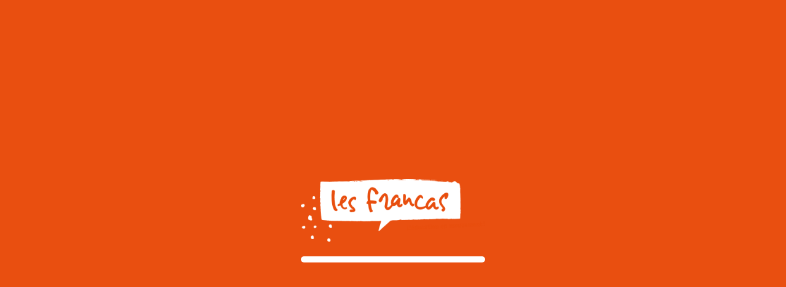

--- FILE ---
content_type: text/html; charset=UTF-8
request_url: https://it1v7.interactiv-doc.fr/html/brochure_bafa_animateur_2023_basse_def_1_16_divise_733/
body_size: 1971
content:
<!DOCTYPE html>
<html lang="fr">
<head>
    <meta charset="UTF-8">
    <title>brochure_bafa_animateur_2023_basse_def_1_16_divise_733</title>
    <meta name="viewport" content="width=device-width, initial-scale=1.0, minimum-scale=1.0, maximum-scale=1.0, user-scalable=no">
    <meta name="robots" content="noindex,follow">
    <meta property="og:title" content="brochure_bafa_animateur_2023_basse_def_1_16_divise_733" />
    <meta property="og:description" content=""brochure_bafa_animateur_2023_basse_def_1_16_divise_733" />
            <meta property="og:image" content="https://it1resources.interactiv-doc.fr//catalogues/brochure_bafa_animateur_2023_basse_def_1_16_divise_733/pages/page1.png" />
    
    <link id="favicon" rel="shortcut icon" href="https://it1resources.interactiv-doc.fr/catalogues/brochure_bafa_animateur_2023_basse_def_1_16_divise_733/annexes/favicon.png"/>

                        <link rel="stylesheet" href="/build/9526.91d5036b.css">
                <style>
        :root {
            --color-banner: transparent;
            --color-icon: #e94f10;
        }
    </style>
        
</head>
<body>

    

            <div id="app">
            <div id="appLoader">
                <div class="app-loader">
                    <div class="app-loader__picture">
                        <img src="https://it1resources.interactiv-doc.fr/catalogues/brochure_bafa_animateur_2023_basse_def_1_16_divise_733/annexes/logo.png?cache=preload-6923ffe554b57" alt="">
                    </div>
                    <div class="app-loader__error"></div>
                </div>
            </div>
            <div id="ajaxAppLoader">
                <div id="ajaxAppLoader__spinner"></div>
            </div>
            <div id="flipbook">
                <div id="bookContainer"></div>
            </div>
        </div>
    
    <script type="text/javascript">
        const AppContext = {
    "locale": "fr",
    "urlParameters": {
        "page": null,
        "mode": null,
        "single": null,
        "debug": null,
        "lang": null,
        "search": null,
        "notes": null,
        "sharednotes": null,
        "preview": null,
        "lock": null,
        "rna": null,
        "width": null
    },
    "env": "prod",
    "disableStats": false,
    "documentName": "brochure_bafa_animateur_2023_basse_def_1_16_divise_733",
    "documentPrettyName": "brochure_bafa_animateur_2023_basse_def_1_16_divise_733",
    "baseIconUrl": "\/build\/sprite.svg",
    "manifestUrl": "\/manifest\/brochure_bafa_animateur_2023_basse_def_1_16_divise_733.json",
    "translationUrl": "https:\/\/it1v7.interactiv-doc.fr\/translations\/messages.json",
    "ajaxUrl": "\/ajax\/brochure_bafa_animateur_2023_basse_def_1_16_divise_733\/",
    "loadHotspotsUrl": "\/hotspots\/brochure_bafa_animateur_2023_basse_def_1_16_divise_733\/__pageIndex__.json",
    "thumbUrlPlaceholder": "https:\/\/it1resources.interactiv-doc.fr\/catalogues\/brochure_bafa_animateur_2023_basse_def_1_16_divise_733\/thumbs\/thumb__pageIndex__.jpg",
    "statsUrl": "https:\/\/it1.interactiv-doc.fr\/stats\/update",
    "statsApiUrl": "https:\/\/apistats.interactiv-doc.fr\/api\/graphql",
    "statsBaseApiUrl": "https:\/\/apistats.interactiv-doc.fr\/api",
    "statsApiServer": "it1",
    "statsApiKey": "a3c4da03-e5c2-4f98-8cc5-be25ce90b885",
    "useStatsApi": true,
    "ipVisitor": "[base64]",
    "colors": {
        "banner": "transparent",
        "bannerOpacity": 100,
        "text": "#FFFFFF",
        "icon": "#e94f10",
        "panel": "#e94f10",
        "panelHover": "#606161"
    },
    "referer": null,
    "specUrl": null,
    "specMobileUrl": null,
    "hasSpecBack": false,
    "documentViewerUrl": "https:\/\/it1v7.interactiv-doc.fr\/html\/brochure_bafa_animateur_2023_basse_def_1_16_divise_733\/",
    "sendEmailSubject": "Le document {documentName} vous a \u00e9t\u00e9 partag\u00e9",
    "aditionalBlocks": {
        "header": null,
        "body": null
    },
    "favicon": "https:\/\/it1resources.interactiv-doc.fr\/catalogues\/brochure_bafa_animateur_2023_basse_def_1_16_divise_733\/annexes\/favicon.png",
    "html5Data": {
        "hasData": false
    },
    "isPublished": true,
    "resourcesUrl": "https:\/\/it1resources.interactiv-doc.fr\/",
    "viewerUploadCapacity": "30M",
    "mercurePublicUrl": "https:\/\/mercure.interactiv-doc.fr\/.well-known\/mercure",
    "viewerUrl": "https:\/\/it1v7.interactiv-doc.fr",
    "mimeTypesMapping": {
        "pdf": [
            "application\/pdf"
        ],
        "png": [
            "image\/png"
        ],
        "csv": [
            "text\/csv",
            "text\/plain",
            "application\/csv"
        ],
        "jpg": [
            "image\/jpeg",
            "image\/jpg"
        ],
        "jpeg": [
            "image\/jpeg",
            "image\/jpg"
        ],
        "doc": [
            "application\/msword"
        ],
        "docx": [
            "application\/vnd.openxmlformats-officedocument.wordprocessingml.document"
        ],
        "xls": [
            "application\/vnd.ms-excel",
            "application\/excel"
        ],
        "xlsx": [
            "application\/vnd.openxmlformats-officedocument.spreadsheetml.sheet"
        ]
    }
};
    </script>

            <script src="/build/6860.7073326d.js"></script><script src="/build/9489.5e08d5b2.js"></script><script src="/build/9526.4169f5c1.js"></script><script src="/build/app.6fe59d2f.js"></script>
    </body>
</html>


--- FILE ---
content_type: text/css
request_url: https://it1v7.interactiv-doc.fr/build/module25.78cf5048.css
body_size: 15434
content:
/**
 * User defined colors
 * TODO : Add default values for CSS vars
 */
/**
 * Dimensions
 */
/**
 * Animations
 */
/**
 * Book scale
 */
/*
 overridden
 $line-height-lg:              1.5 !default;
 */
/**
    overridden
    $input-btn-padding-y-lg:      .5rem !default;
    $input-btn-padding-x-lg:      1rem !default;
 */
/**
 * Devices
 */
/**
 * Devices
 */
/**
 * Toolbox
 */
/**
 * Dynamic properties
 */
.top-bar--sm {
  font-size: 0.8em;
}
.top-bar--lg {
  font-size: 1.2em;
}

.menu-mobile {
  position: fixed;
  z-index: 1000;
  width: 100%;
  height: calc(100% - 4em);
  top: 4em;
  background: linear-gradient(var(--color-panel--darken-10) 0, var(--color-panel--darken-10) 0.5em, var(--color-panel--darken-10--opacity) 4em, var(--color-panel--darken-10--opacity));
  display: none;
}
body.is-menu-visible .menu-mobile {
  display: initial;
}
.menu-mobile__functionalities {
  display: flex;
  align-content: center;
  align-items: center;
  flex-direction: column;
  justify-content: flex-start;
  width: 100%;
  height: 100%;
  padding: 2em 2em 12em;
  word-break: break-word;
  overflow: scroll;
}
.menu-mobile__functionalities .functionality-button {
  display: block;
  color: var(--color-text);
  text-align: center;
}
.menu-mobile__functionalities .functionality-button__btn {
  display: flex;
  width: 100%;
  height: 100%;
  padding: 0;
  align-items: center;
  color: var(--color-text);
  font-weight: bold;
  font-size: 1em;
  text-transform: uppercase;
  text-align: left;
  text-shadow: 0 0 0.5em var(--color-panel--darken-20);
}
.menu-mobile__functionalities .functionality-button__btn .icon {
  width: 4em;
  min-width: 4em;
  height: 4em;
  padding: 0.25em;
  display: block;
  font-size: 1.2em;
  margin-right: 1em;
}
.menu-mobile__functionalities .functionality-button__btn__text {
  font-size: 1.2em;
  width: min(200px, 80vw - 4em);
}
.menu-mobile__functionalities .functionality-button__btn svg {
  width: 100%;
  height: 100%;
  filter: drop-shadow(0 0 0.5em var(--color-panel--darken-20));
}

.topbar-mobile {
  position: fixed;
  z-index: 100;
  height: 4em;
  width: 100%;
  background: var(--color-banner);
  color: var(--color-icon);
}
.topbar-mobile__int {
  display: flex;
  width: 100%;
  height: 100%;
  overflow: hidden;
}
.topbar-mobile__logo {
  display: flex;
  width: 200px;
  max-width: 40%;
  height: 100%;
  left: 0;
  padding: 0.5em;
  justify-content: space-around;
  flex-direction: column;
  box-shadow: 0 0 1em 0 rgba(0, 0, 0, 0.2);
}
.topbar-mobile__logo__flexfix {
  display: flex;
  justify-content: center;
  max-width: 100%;
  max-height: 100%;
}
.topbar-mobile__logo__img {
  display: block;
  max-height: 100%;
  max-width: 100%;
  width: auto;
  height: 100%;
}
.topbar-mobile__btn-container {
  display: flex;
  width: 100%;
  height: 100%;
  padding: 0;
  right: 0;
  justify-content: flex-end;
}
.topbar-mobile__btn-container__expand {
  display: none;
}
.topbar-desktop.is-expanded .topbar-mobile__btn-container__expand {
  display: flex;
}
.topbar-mobile .btn {
  color: inherit;
  height: 4em;
  width: 4em;
  border: none;
  border-radius: 0;
  align-items: center;
}
.topbar-mobile .btn.functionality-button__btn {
  padding: 0.25em;
}
.topbar-mobile .btn.topbar-mobile__btn--toggleMenu {
  padding: 1em;
}
.topbar-mobile .btn > span {
  display: none;
}
.topbar-mobile .btn svg {
  height: 100%;
  width: 100%;
  fill: currentColor;
  transition: opacity 300ms ease;
  opacity: 1;
}
.topbar-mobile .btn:active svg {
  opacity: 0.5;
}
.topbar-mobile__btn--toggleMenu .icon {
  width: 100%;
  height: 100%;
  display: flex;
  align-items: center;
  justify-content: center;
}
.topbar-mobile__btn--toggleMenu .icon svg {
  height: 50%;
  width: 50%;
}
.topbar-mobile.has-no-expand .topbar-mobile__btn--toggleMenu {
  display: none;
}
body.is-menu-visible .topbar-mobile__btn--toggleMenu {
  background: var(--color-panel--darken-10);
  color: var(--color-text);
  transform: rotate(180deg);
}
.topbar-mobile .functionality-button .btn {
  border-left: 1px solid rgba(0, 0, 0, 0.1);
}

.btn--closePanel {
  position: fixed;
  bottom: 2em;
  height: 6em;
  width: 6em;
  color: var(--color-text);
  left: 50%;
  transform: translateX(-50%);
}
.btn--closePanel svg {
  filter: drop-shadow(0 0 0.5em var(--color-panel--darken-20));
}
@media (orientation: landscape) {
  .btn--closePanel {
    left: auto;
    right: 1em;
    bottom: 1em;
    transform: initial;
  }
}

.screenCloseContainer {
  width: 100%;
  position: fixed;
  bottom: 0;
  height: 12em;
  left: 0;
  background: linear-gradient(to bottom, rgba(var(--color-panel--rgb), 0) 0%, rgba(var(--color-panel--rgb), 0.8) 40%, rgba(var(--color-panel--rgb), 0.85) 50%, rgba(var(--color-panel--rgb), 0.95) 70%, rgba(var(--color-panel--rgb), 1) 100%);
  color: var(--color-icon);
  pointer-events: none;
}
.screenCloseContainer .btn {
  pointer-events: all;
}
.screenCloseContainer .btn--closePanel {
  position: fixed;
  bottom: 4em;
  left: 50%;
  transform: translateX(-50%);
}

/**
 * SlidingBannerMobile
 */
.topbar-mobile .slidingBannerMobile .btn.functionality-button__btn {
  padding: 1em;
}
.slidingBannerMobile .icon.blur {
  display: block;
}
.slidingBannerMobile .icon.active {
  display: none;
}
.slidingBannerMobile.is-active .icon.blur {
  display: none;
}
.slidingBannerMobile.is-active .icon.active {
  display: block;
}
.slidingBannerMobile__tooltip {
  padding: 1em;
  padding-right: 0px;
  font-weight: normal;
  display: flex;
  justify-content: center;
  align-items: center;
}
.slidingBannerMobile__tooltip p {
  width: 80%;
  margin: 0;
}
.slidingBannerMobile__btn {
  padding: 1em;
  margin-left: 1em;
}
/**
 * User defined colors
 * TODO : Add default values for CSS vars
 */
/**
 * Dimensions
 */
/**
 * Animations
 */
/**
 * Book scale
 */
/*
 overridden
 $line-height-lg:              1.5 !default;
 */
/**
    overridden
    $input-btn-padding-y-lg:      .5rem !default;
    $input-btn-padding-x-lg:      1rem !default;
 */
/**
 * Devices
 */
/**
 * Devices
 */
/**
 * Toolbox
 */
/**
 * Dynamic properties
 */
.alert-message {
  position: absolute;
  top: 4em;
  right: 1em;
  margin-block-end: 0;
  color: #ffffff;
  font-size: 1.2em;
  font-weight: 600;
}
.alert-message i {
  margin-inline-end: 1em;
}
.alert-message--primary {
  background-color: var(--primary);
}
.alert-message--warning {
  background-color: var(--warning);
}
.alert-message--danger {
  background-color: var(--danger);
}
.alert-message--success {
  background-color: var(--success);
}
.alert-message .close:hover {
  color: #ffffff;
}
/**
 * User defined colors
 * TODO : Add default values for CSS vars
 */
/**
 * Dimensions
 */
/**
 * Animations
 */
/**
 * Book scale
 */
/*
 overridden
 $line-height-lg:              1.5 !default;
 */
/**
    overridden
    $input-btn-padding-y-lg:      .5rem !default;
    $input-btn-padding-x-lg:      1rem !default;
 */
/**
 * Devices
 */
/**
 * Devices
 */
/**
 * Toolbox
 */
/**
 * Dynamic properties
 */
.top-bar--sm {
  font-size: 0.8em;
}
.top-bar--lg {
  font-size: 1.2em;
}

.topbar-desktop {
  position: relative;
  z-index: 51; /* Just 1 above #flipbook */
  display: flex;
  justify-content: space-between;
  width: 100%;
  max-height: 4em; /* Cap topbar height to avoid it overlapping the content */
  overflow: visible; /* To properly display logo with higher height than topbar */
}
body.has-opened-panel-full .topbar-desktop {
  visibility: hidden;
}
.topbar-desktop__logo, .topbar-desktop__btn-container {
  z-index: 10;
  height: var(--logo-height);
}
.topbar-desktop__logo {
  display: flex;
  left: 0;
  padding: 0 1em;
  background: var(--color-banner);
  box-shadow: 0 0 1em 0 rgba(0, 0, 0, 0.2);
  border-bottom-right-radius: 2px;
  z-index: 49;
  transition: background-color 300ms ease;
  align-items: center;
}
body.has-opened-panel-full .topbar-desktop__logo {
  z-index: 101;
}
body.has-small-icons .topbar-desktop__logo {
  min-height: 3.2em;
}
body.has-medium-icons .topbar-desktop__logo {
  min-height: 4em;
}
body.has-large-icons .topbar-desktop__logo {
  min-height: 4.8em;
}
body.has-opened-panel-full.has-transparent-banner .topbar-desktop__logo {
  background: var(--color-panel--opaque);
}
.topbar-desktop__logo__img {
  height: var(--logo-height);
  width: auto;
  max-width: 220px;
  display: block;
  backface-visibility: hidden;
  object-fit: contain;
}
body.has-no-logo-size .topbar-desktop__logo__img {
  height: 100%;
}
.topbar-desktop__slidingBanner {
  width: 100%;
  text-align: right;
  display: none;
  height: 4em;
}
.topbar-desktop__slidingBanner__container {
  height: 4em;
  position: relative;
  overflow: hidden;
  display: flex;
  align-content: center;
  align-items: center;
}
.topbar-desktop__slidingBanner__text {
  position: absolute;
  width: fit-content;
  white-space: pre;
  animation: rightToLeft calc(1s * 1 / var(--sliding-banner-text-width) * (var(--sliding-banner-text-width)) * 40) linear;
  animation-iteration-count: infinite;
  font-weight: bold;
  font-size: 1.25rem;
  margin: 0;
}
.topbar-desktop__slidingBanner__text.has-link {
  cursor: pointer;
}
.topbar-desktop__right {
  display: flex;
  justify-content: space-between;
  width: 100%;
  height: 4em;
}
body.has-slidingBanner .topbar-desktop__right {
  background: var(--color-banner);
}
body.has-small-icons .topbar-desktop__right {
  font-size: 0.8em;
}
body.has-medium-icons .topbar-desktop__right {
  font-size: 1em;
}
body.has-large-icons .topbar-desktop__right {
  font-size: 1.2em;
}
.topbar-desktop__btn-container {
  display: flex;
  padding: 0;
  right: 0;
  background: var(--color-banner);
  height: 4em;
  box-shadow: 0 0 1em 0 rgba(0, 0, 0, 0.2);
  border-radius: 5px 0 0 5px;
}
body.has-slidingBanner .topbar-desktop__btn-container {
  background: transparent;
}
.topbar-desktop.has-no-expand .topbar-desktop__btn-container {
  border-radius: 0;
}
.topbar-desktop__btn-container .btn {
  font-size: 1em;
}
.topbar-desktop__btn-container__main {
  display: flex;
}
.topbar-desktop__btn-container__expand {
  display: none;
  width: 0;
}
.topbar-desktop.is-expanded .topbar-desktop__btn-container__expand {
  display: flex;
  width: auto;
}
.topbar-desktop__btn-container #goToPageContainer {
  display: flex;
  border-left: 1px solid var(--color-banner--darken-10);
  border-bottom: 2px solid rgba(0, 0, 0, 0.2);
}
.topbar-desktop__btn-container #navigationPageNumber {
  height: auto;
  width: 4.4rem;
  color: var(--color-icon);
  font-size: 1.2rem;
  margin: 0.4em 0 0.4em 0.4em;
  text-align: right;
}
body.has-transparent-banner .topbar-desktop__btn-container #navigationPageNumber {
  background-color: var(--color--pagenumber);
}
.topbar-desktop__btn-container__light-background {
  background-color: var(--color-banner--darken-10);
}
.topbar-desktop__btn-container__dark-background {
  background-color: var(--color-banner--lighten-10);
}
.topbar-desktop__btn-container #maxPageNumberInput {
  height: 100%;
}
.topbar-desktop__btn-container #maxPageNumberInput .input-group-text {
  font-weight: bold;
  background: transparent;
  padding: 0;
  padding-right: 0.75rem;
  border: none;
  color: var(--color-icon);
  font-size: 1.2em;
}
.topbar-desktop__expand-btn {
  height: 4em;
  width: 2em;
  padding: 0.5em;
  background: var(--color-banner--darken-10);
  border: none;
  border-bottom: 2px solid rgba(0, 0, 0, 0.2);
  border-radius: 5px 0 0 5px;
  opacity: 0.6;
  transition: opacity 300ms "ease";
  color: var(--color-icon);
}
.topbar-desktop.has-no-expand .topbar-desktop__expand-btn {
  display: none;
}
.topbar-desktop__expand-btn:hover {
  background: var(--color-banner--darken-20);
}
.topbar-desktop__expand-btn svg {
  height: 100%;
  width: 100%;
  fill: currentColor;
  transform: rotateZ(180deg);
}
.topbar-desktop.is-expanded .topbar-desktop__expand-btn svg {
  transform: rotateZ(0);
}
.topbar-desktop .functionality-button {
  position: relative;
}
.topbar-desktop .functionality-button__btn {
  width: 4em;
  height: 100%;
  padding: 0.25em;
  border: none;
  border-bottom: 1px solid rgba(0, 0, 0, 0.2);
  border-left: 1px solid var(--color-banner--darken-10);
  border-radius: 0;
}
.topbar-desktop .functionality-button__btn svg {
  height: 100%;
  width: 100%;
  fill: var(--color-icon);
  transition: opacity 300ms "ease";
  opacity: 1;
}
.topbar-desktop .functionality-button__btn:hover {
  background: var(--color-banner--darken-20);
}
.topbar-desktop .functionality-button__btn:hover svg {
  opacity: 0.8;
}
.topbar-desktop .functionality-button__btn:active svg {
  opacity: 0.5;
}

.app-preview .topbar-desktop__btn-container {
  height: calc(var(--preview-ratio) * 4em);
}
body.has-small-icons .app-preview .topbar-desktop__btn-container #navigationPageNumber, body.has-small-icons .app-preview .topbar-desktop__btn-container #maxPageNumberInput > .input-group-text {
  font-size: 0.64em;
}
body.has-medium-icons .app-preview .topbar-desktop__btn-container #navigationPageNumber, body.has-medium-icons .app-preview .topbar-desktop__btn-container #maxPageNumberInput > .input-group-text {
  font-size: 0.8em;
}
body.has-large-icons .app-preview .topbar-desktop__btn-container #navigationPageNumber, body.has-large-icons .app-preview .topbar-desktop__btn-container #maxPageNumberInput > .input-group-text {
  font-size: 0.96em;
}
.app-preview .topbar-desktop__btn-container #goToPageContainer {
  height: calc(var(--preview-ratio) * 4em);
}
.app-preview .topbar-desktop__btn-container #navigationPageNumber {
  width: 27px;
  padding: 0.375rem 0.35rem;
  margin: 0.4em 0 0.2em 0.2em;
}
.app-preview .topbar-desktop__btn-container #maxPageNumberInput .input-group-text {
  margin: 0.4em 0 0.2em 0.2em;
}
.app-preview .topbar-desktop__slidingBanner {
  height: calc(var(--preview-ratio) * 4em);
}
.app-preview .topbar-desktop__slidingBanner__container {
  height: calc(var(--preview-ratio) * 4em);
}
.app-preview .topbar-desktop__slidingBanner__text {
  font-size: 0.8em;
}
body.has-small-icons .app-preview .topbar-desktop__logo {
  min-height: calc(var(--preview-ratio) * 4em * 0.8);
  height: calc(var(--logo-height) * var(--preview-ratio));
}
body.has-medium-icons .app-preview .topbar-desktop__logo {
  min-height: calc(var(--preview-ratio) * 4em * 1);
  height: calc(var(--logo-height) * var(--preview-ratio));
}
body.has-large-icons .app-preview .topbar-desktop__logo {
  min-height: calc(var(--preview-ratio) * 4em * 1.2);
  height: calc(var(--logo-height) * var(--preview-ratio));
}
.app-preview .topbar-desktop__logo__img {
  height: calc(var(--logo-height) * var(--preview-ratio));
  max-width: calc(220px * var(--preview-ratio));
}
.app-preview .topbar-desktop__right {
  height: calc(var(--preview-ratio) * 4em);
}
body.has-small-icons .app-preview .topbar-desktop__right {
  font-size: 0.8em;
}
body.has-medium-icons .app-preview .topbar-desktop__right {
  font-size: 1em;
}
body.has-large-icons .app-preview .topbar-desktop__right {
  font-size: 1.2em;
}
body.has-slidingBanner-init-preview .app-preview .topbar-desktop__right {
  background: none !important;
}
.app-preview .topbar-desktop .functionality-button__btn {
  width: calc(var(--preview-ratio) * 4em);
}
.app-preview .topbar-desktop .functionality-button:nth-of-type(odd) {
  display: none;
}
.app-preview .topbar-desktop__expand-btn {
  display: none;
}

@keyframes rightToLeft {
  0% {
    transform: translateX(var(--right-to-left-start));
  }
  100% {
    transform: translateX(var(--right-to-left-end));
  }
}


--- FILE ---
content_type: text/css
request_url: https://it1v7.interactiv-doc.fr/build/module18.f4e61158.css
body_size: 8238
content:
.noUi-target,
.noUi-target * {
  -webkit-touch-callout: none;
  -webkit-tap-highlight-color: rgba(0, 0, 0, 0);
  touch-action: none;
  user-select: none;
  box-sizing: border-box;
}

.noUi-target {
  position: relative;
}

.noUi-base,
.noUi-connects {
  width: 100%;
  height: 100%;
  position: relative;
  z-index: 1;
}

.noUi-connects {
  overflow: hidden;
  z-index: 0;
}

.noUi-connect,
.noUi-origin {
  will-change: transform;
  position: absolute;
  z-index: 1;
  top: 0;
  right: 0;
  -webkit-transform-style: preserve-3d;
  transform-origin: 0 0;
  transform-style: flat;
}

.noUi-connect {
  height: 100%;
  width: 100%;
}

.noUi-origin {
  height: 0;
  width: 10%;
}

.noUi-handle {
  backface-visibility: hidden;
  position: absolute;
}

.noUi-touch-area {
  height: 100%;
  width: 100%;
}

.noUi-state-tap .noUi-connect,
.noUi-state-tap .noUi-origin {
  transition: transform 0.3s;
}
/**
 * User defined colors
 * TODO : Add default values for CSS vars
 */
/**
 * Dimensions
 */
/**
 * Animations
 */
/**
 * Book scale
 */
/*
 overridden
 $line-height-lg:              1.5 !default;
 */
/**
    overridden
    $input-btn-padding-y-lg:      .5rem !default;
    $input-btn-padding-x-lg:      1rem !default;
 */
/**
 * Devices
 */
/**
 * Devices
 */
/**
 * Toolbox
 */
/**
 * Dynamic properties
 */
.it-navigation {
  pointer-events: none;
  z-index: 100;
  position: absolute;
  top: 0;
  right: 0;
  bottom: 0;
  left: 0;
}

.navigation {
  pointer-events: all;
  position: absolute;
  top: 50%;
  height: 100px;
  transform: translate(0, -100%);
  height: 50px;
  width: 50px;
}
body.has-small-icons .navigation {
  height: 40px;
  width: 40px;
}
body.has-medium-icons .navigation {
  height: 50px;
  width: 50px;
}
body.has-large-icons .navigation {
  height: 60px;
  width: 60px;
}
body.is-mobile .navigation {
  width: 50px;
}
.navigation--left {
  left: 0;
}
.navigation--right {
  right: 0;
}
.navigation__btn {
  height: 50px;
  width: 50px;
  cursor: pointer;
  padding: 0.25em;
  border-bottom: 3px solid rgba(0, 0, 0, 0.3);
  background: var(--color-banner);
  box-shadow: 0 0 1em 0 rgba(0, 0, 0, 0.3);
}
body.has-small-icons .navigation__btn {
  height: 40px;
  width: 40px;
}
body.has-medium-icons .navigation__btn {
  height: 50px;
  width: 50px;
}
body.has-large-icons .navigation__btn {
  height: 60px;
  width: 60px;
}
body.is-mobile .navigation__btn {
  height: 50px;
  width: 50px;
}
body.has-transparent-banner .navigation__btn {
  box-shadow: none;
  border-bottom: 0;
}
.navigation__btn svg {
  width: 100%;
  height: 100%;
  fill: var(--color-icon);
}
.navigation__btn--arrow {
  margin-bottom: 0.5em;
}
.navigation__btn:hover {
  background: var(--color-banner--darken-10);
}
.navigation--left .navigation__btn {
  border-radius: 0 3px 3px 0;
}
.navigation--right .navigation__btn {
  border-radius: 3px 0 0 3px;
}
.navigation .icon--favorite-on {
  display: none;
}

.bottom-bar {
  position: fixed;
  display: flex;
  justify-content: center;
  width: 100%;
  height: 15px;
  bottom: 0;
  transition: all 300ms linear;
  z-index: 100;
}
body.is-paning .bottom-bar {
  z-index: 0;
}
body.has-opened-panel-full .bottom-bar {
  display: none;
}
.bottom-bar--highlight, .bottom-bar:hover {
  height: 30px;
}
.bottom-bar__background {
  width: 100%;
  height: 100%;
  background: linear-gradient(180deg, rgba(0, 0, 0, 0) 0, rgba(0, 0, 0, 0.25) 50%, rgba(0, 0, 0, 0.5) 100%);
  opacity: 0;
  transition: all 120ms linear;
}
.bottom-bar--highlight .bottom-bar__background, .bottom-bar:hover .bottom-bar__background {
  opacity: 1;
}
.bottom-bar__content {
  position: absolute;
  bottom: 0;
  left: 50%;
  transform: translateX(-50%);
  padding: 0;
  width: 80%;
  height: 15px;
  z-index: 50;
}
.bottom-bar__cursor {
  width: 1.8em;
  height: 1.8em;
  z-index: 51;
  background-color: var(--color-icon);
  border-radius: 50%;
  position: fixed;
  bottom: 2px;
  left: 50px;
  margin-left: 57px;
  cursor: move;
  visibility: visible;
}
@media screen and (max-width: 600px) {
  .bottom-bar__cursor {
    width: 1.2em;
    height: 1.2em;
    bottom: 4px;
    margin-left: 59px;
  }
}
body.has-transparent-banner .bottom-bar__cursor {
  background-color: var(--color-text);
}
.bottom-bar__line {
  bottom: 6px;
  width: 100%;
  padding: 0 65px;
  position: absolute;
}
.bottom-bar__line__int {
  height: 8px;
  width: 100%;
  border-radius: 4px;
  box-shadow: 0 0 1em 0 rgba(0, 0, 0, 0.5);
  overflow: hidden;
  background: var(--color-banner--lighten-10);
  cursor: pointer;
}
@media screen and (max-width: 600px) {
  .bottom-bar__line__int {
    height: 6px;
  }
}
body.has-transparent-banner .bottom-bar__line__int {
  background: var(--color-panel);
}
.bottom-bar__line__progress {
  height: 8px;
  transition: width 300ms ease;
  background: var(--color-icon);
}
body.has-transparent-banner .bottom-bar__line__progress {
  background: var(--color-text);
}
.bottom-bar__handler {
  position: absolute;
  bottom: calc(2.5em + 3px);
  width: 130px;
  padding: 0.25em;
  border-radius: 4px;
  cursor: move;
  visibility: hidden;
  font-size: 0.8em;
  background: var(--color-banner--opaque);
}
body.has-transparent-banner .bottom-bar__handler {
  background: var(--color-panel);
}
.bottom-bar__handler:after {
  position: absolute;
  display: block;
  content: " ";
  height: 14px;
  width: 14px;
  left: 50%;
  top: 100%;
  border: 7px solid;
  transform: translateX(-50%) translateY(-60%) rotate(45deg);
  border-color: transparent var(--color-banner--opaque) var(--color-banner--opaque) transparent;
}
body.has-transparent-banner .bottom-bar__handler:after {
  border-color: transparent var(--color-panel) var(--color-panel) transparent;
}
.bottom-bar__handler .form-control {
  background: transparent;
  color: var(--color-icon--darken-10);
}
body.has-transparent-banner .bottom-bar__handler .form-control {
  color: var(--color-text);
}
.bottom-bar__handler .input-group-text {
  font-weight: bold;
  background: transparent;
  border: none;
  color: var(--color-icon--darken-10);
}
body.has-transparent-banner .bottom-bar__handler .input-group-text {
  color: var(--color-text);
}
.bottom-bar--highlight .bottom-bar__handler, .bottom-bar:hover .bottom-bar__handler, .bottom-bar__handler:focus, .bottom-bar__handler:hover, .bottom-bar__handler:active, .bottom-bar__handler.ui-draggable-dragging {
  visibility: visible;
}
.bottom-bar__handler input {
  height: 100%;
  cursor: move;
  text-align: center;
}
.bottom-bar__handler #pageNumberInput {
  cursor: pointer;
}
.bottom-bar .banner {
  text-align: center;
  position: fixed;
  bottom: 20px;
}
.bottom-bar .banner img {
  margin: auto;
  width: auto;
  max-height: 100px;
}

.it-navstrip {
  position: relative;
  z-index: 1200;
  /*
   * > Lines above are to fix the following bug :
   * When grabbing the navstrip, if the grab ends when the cursor is hover the Book,
   * the lib which manages the Zoom functionality assume a click has been done, trigger the zoom and breaks the navstrip
   * > To better understand what the FIX stands for, you can set it a background
   */
}
.it-navstrip:active {
  height: 100vh;
  width: 100vw;
  display: block;
  position: absolute;
  inset: 0;
  z-index: 99999;
}

.app-preview .navigation {
  height: 30px;
  width: 30px;
}
body.has-small-icons .app-preview .navigation {
  height: 25px;
  width: 25px;
}
body.has-medium-icons .app-preview .navigation {
  height: 30px;
  width: 30px;
}
body.has-large-icons .app-preview .navigation {
  height: 35px;
  width: 35px;
}
.app-preview .navigation__btn {
  height: 30px;
  width: 30px;
}
body.has-small-icons .app-preview .navigation__btn {
  height: 25px;
  width: 25px;
}
body.has-medium-icons .app-preview .navigation__btn {
  height: 30px;
  width: 30px;
}
body.has-large-icons .app-preview .navigation__btn {
  height: 35px;
  width: 35px;
}
.app-preview .navigation__btn--arrow {
  margin-bottom: 2px;
}
.app-preview .it-navstrip {
  z-index: 1 !important;
}
.app-preview .it-navstrip .bottom-bar .banner {
  bottom: calc(var(--preview-ratio) * 20px);
}
.app-preview .it-navstrip .bottom-bar .banner img {
  max-height: calc(var(--preview-ratio) * 100px);
}
.app-preview .it-navstrip .bottom-bar__line__int {
  height: calc(var(--preview-ratio) * 8px);
}


--- FILE ---
content_type: text/css
request_url: https://it1v7.interactiv-doc.fr/build/module21.b2160d63.css
body_size: 25868
content:
/* ===============================
=            Choices            =
=============================== */
.choices {
  position: relative;
  overflow: hidden;
  margin-bottom: 24px;
  font-size: 1.4rem;
}
.choices:focus {
  outline: none;
}
.choices:last-child {
  margin-bottom: 0;
}
.choices.is-open {
  overflow: initial;
}
.choices.is-disabled .choices__inner,
.choices.is-disabled .choices__input {
  background-color: #eaeaea;
  cursor: not-allowed;
  user-select: none;
}
.choices.is-disabled .choices__item {
  cursor: not-allowed;
}
.choices [hidden] {
  display: none !important;
}

.choices[data-type*=select-one] {
  cursor: pointer;
}
.choices[data-type*=select-one] .choices__inner {
  padding-bottom: 7.5px;
}
.choices[data-type*=select-one] .choices__input {
  display: block;
  width: 100%;
  padding: 10px;
  border-bottom: 1px solid #ddd;
  background-color: #fff;
  margin: 0;
}
.choices[data-type*=select-one] .choices__button {
  background-image: url("[data-uri]");
  padding: 0;
  background-size: 8px;
  position: absolute;
  top: 50%;
  right: 0;
  margin-top: -10px;
  margin-right: 25px;
  height: 20px;
  width: 20px;
  border-radius: 10em;
  opacity: 0.25;
}
.choices[data-type*=select-one] .choices__button:hover, .choices[data-type*=select-one] .choices__button:focus {
  opacity: 1;
}
.choices[data-type*=select-one] .choices__button:focus {
  box-shadow: 0 0 0 2px #00bcd4;
}
.choices[data-type*=select-one] .choices__item[data-value=""] .choices__button {
  display: none;
}
.choices[data-type*=select-one]::after {
  content: "";
  height: 0;
  width: 0;
  border-style: solid;
  border-color: #333 transparent transparent transparent;
  border-width: 5px;
  position: absolute;
  right: 11.5px;
  top: 50%;
  margin-top: -2.5px;
  pointer-events: none;
}
.choices[data-type*=select-one].is-open::after {
  border-color: transparent transparent #333 transparent;
  margin-top: -7.5px;
}
.choices[data-type*=select-one][dir=rtl]::after {
  left: 11.5px;
  right: auto;
}
.choices[data-type*=select-one][dir=rtl] .choices__button {
  right: auto;
  left: 0;
  margin-left: 25px;
  margin-right: 0;
}

.choices[data-type*=select-multiple] .choices__inner,
.choices[data-type*=text] .choices__inner {
  cursor: text;
}
.choices[data-type*=select-multiple] .choices__button,
.choices[data-type*=text] .choices__button {
  position: relative;
  display: inline-block;
  margin-top: 0;
  margin-right: -4px;
  margin-bottom: 0;
  margin-left: 8px;
  padding-left: 16px;
  border-left: 1px solid #008fa1;
  background-image: url("[data-uri]");
  background-size: 8px;
  width: 8px;
  line-height: 1;
  opacity: 0.75;
  border-radius: 0;
}
.choices[data-type*=select-multiple] .choices__button:hover, .choices[data-type*=select-multiple] .choices__button:focus,
.choices[data-type*=text] .choices__button:hover,
.choices[data-type*=text] .choices__button:focus {
  opacity: 1;
}

.choices__inner {
  display: inline-block;
  vertical-align: top;
  width: 100%;
  background-color: #f9f9f9;
  padding: 7.5px 7.5px 3.75px;
  border: 1px solid #ddd;
  border-radius: 2.5px;
  font-size: 1.2rem;
  min-height: 44px;
  overflow: hidden;
}
.is-focused .choices__inner, .is-open .choices__inner {
  border-color: #b7b7b7;
}
.is-open .choices__inner {
  border-radius: 2.5px 2.5px 0 0;
}
.is-flipped.is-open .choices__inner {
  border-radius: 0 0 2.5px 2.5px;
}

.choices__list {
  margin: 0;
  padding-left: 0;
  list-style: none;
}

.choices__list--single {
  display: inline-block;
  padding: 4px 16px 4px 4px;
  width: 100%;
}
[dir=rtl] .choices__list--single {
  padding-right: 4px;
  padding-left: 16px;
}
.choices__list--single .choices__item {
  width: 100%;
}

.choices__list--multiple {
  display: inline;
}
.choices__list--multiple .choices__item {
  display: inline-block;
  vertical-align: middle;
  border-radius: 20px;
  padding: 4px 10px;
  font-size: 1rem;
  font-weight: 500;
  margin-right: 3.75px;
  margin-bottom: 3.75px;
  background-color: #00bcd4;
  border: 1px solid #00a5bb;
  color: #fff;
  word-break: break-all;
  box-sizing: border-box;
}
.choices__list--multiple .choices__item[data-deletable] {
  padding-right: 5px;
}
[dir=rtl] .choices__list--multiple .choices__item {
  margin-right: 0;
  margin-left: 3.75px;
}
.choices__list--multiple .choices__item.is-highlighted {
  background-color: #00a5bb;
  border: 1px solid #008fa1;
}
.is-disabled .choices__list--multiple .choices__item {
  background-color: #aaaaaa;
  border: 1px solid #919191;
}

.choices__list--dropdown {
  visibility: hidden;
  z-index: 1;
  position: absolute;
  width: 100%;
  background-color: #fff;
  border: 1px solid #ddd;
  top: 100%;
  margin-top: -1px;
  border-bottom-left-radius: 2.5px;
  border-bottom-right-radius: 2.5px;
  overflow: hidden;
  word-break: break-all;
  will-change: visibility;
}
.choices__list--dropdown.is-active {
  visibility: visible;
}
.is-open .choices__list--dropdown {
  border-color: #b7b7b7;
}
.is-flipped .choices__list--dropdown {
  top: auto;
  bottom: 100%;
  margin-top: 0;
  margin-bottom: -1px;
  border-radius: 0.25rem 0.25rem 0 0;
}
.choices__list--dropdown .choices__list {
  position: relative;
  max-height: 300px;
  overflow: auto;
  -webkit-overflow-scrolling: touch;
  will-change: scroll-position;
}
.choices__list--dropdown .choices__item {
  position: relative;
  padding: 10px;
  font-size: 1.2rem;
}
[dir=rtl] .choices__list--dropdown .choices__item {
  text-align: right;
}
@media (min-width: 640px) {
  .choices__list--dropdown .choices__item--selectable {
    padding-right: 100px;
  }
  .choices__list--dropdown .choices__item--selectable::after {
    content: attr(data-select-text);
    font-size: 1rem;
    opacity: 0;
    position: absolute;
    right: 10px;
    top: 50%;
    transform: translateY(-50%);
  }
  [dir=rtl] .choices__list--dropdown .choices__item--selectable {
    text-align: right;
    padding-left: 100px;
    padding-right: 10px;
  }
  [dir=rtl] .choices__list--dropdown .choices__item--selectable::after {
    right: auto;
    left: 10px;
  }
}
.choices__list--dropdown .choices__item--selectable.is-highlighted {
  background-color: #f2f2f2;
}
.choices__list--dropdown .choices__item--selectable.is-highlighted::after {
  opacity: 0.5;
}

.choices__item {
  cursor: default;
}

.choices__item--selectable {
  cursor: pointer;
}

.choices__item--disabled {
  cursor: not-allowed;
  user-select: none;
  opacity: 0.5;
}

.choices__heading {
  font-weight: 600;
  font-size: 1rem;
  padding: 10px;
  border-bottom: 1px solid #f7f7f7;
  color: gray;
}

.choices__button {
  text-indent: -9999px;
  appearance: none;
  border: 0;
  background-color: transparent;
  background-repeat: no-repeat;
  background-position: center;
  cursor: pointer;
}
.choices__button:focus {
  outline: none;
}

.choices__input {
  display: inline-block;
  vertical-align: baseline;
  background-color: #f9f9f9;
  font-size: 1.2rem;
  margin-bottom: 5px;
  border: 0;
  border-radius: 0;
  max-width: 100%;
  padding: 4px 0 4px 2px;
}
.choices__input:focus {
  outline: 0;
}
[dir=rtl] .choices__input {
  padding-right: 2px;
  padding-left: 0;
}

.choices__placeholder {
  opacity: 0.5;
}

/* =====  End of Choices  ====== */
@media (min-width: 640px) {
  .choices__list--dropdown .choices__item--selectable {
    padding-right: 10px;
  }
  .choices__list--dropdown .choices__item--selectable:after {
    display: none;
  }
}
.noUi-target,
.noUi-target * {
  -webkit-touch-callout: none;
  -webkit-tap-highlight-color: rgba(0, 0, 0, 0);
  touch-action: none;
  user-select: none;
  box-sizing: border-box;
}

.noUi-target {
  position: relative;
}

.noUi-base,
.noUi-connects {
  width: 100%;
  height: 100%;
  position: relative;
  z-index: 1;
}

.noUi-connects {
  overflow: hidden;
  z-index: 0;
}

.noUi-connect,
.noUi-origin {
  will-change: transform;
  position: absolute;
  z-index: 1;
  top: 0;
  right: 0;
  -webkit-transform-style: preserve-3d;
  transform-origin: 0 0;
  transform-style: flat;
}

.noUi-connect {
  height: 100%;
  width: 100%;
}

.noUi-origin {
  height: 0;
  width: 10%;
}

.noUi-handle {
  backface-visibility: hidden;
  position: absolute;
}

.noUi-touch-area {
  height: 100%;
  width: 100%;
}

.noUi-state-tap .noUi-connect,
.noUi-state-tap .noUi-origin {
  transition: transform 0.3s;
}
/**
 * User defined colors
 * TODO : Add default values for CSS vars
 */
/**
 * Dimensions
 */
/**
 * Animations
 */
/**
 * Book scale
 */
/*
 overridden
 $line-height-lg:              1.5 !default;
 */
/**
    overridden
    $input-btn-padding-y-lg:      .5rem !default;
    $input-btn-padding-x-lg:      1rem !default;
 */
/**
 * Devices
 */
/**
 * Devices
 */
/**
 * Toolbox
 */
/**
 * Dynamic properties
 */
/**
 * RangeSlider
 */
.page-picker {
  width: 100%;
  height: 100%;
}
.page-picker__label {
  width: 100%;
  font-size: 1em;
  text-align: center;
  margin-bottom: 1.5em;
}
.page-picker__label__input input[type=number] {
  -moz-appearance: textfield;
  color: var(--color-panel);
  background: rgba(0, 0, 0, 0.1);
  border: none;
  border-bottom: 2px solid var(--color-panel);
  text-align: center;
  padding: 0.25em 0.5em;
  margin: 0 0.25em;
  display: inline-block;
  font-weight: bold;
}
.page-picker__label__input input[type=number]::-webkit-outer-spin-button, .page-picker__label__input input[type=number]::-webkit-inner-spin-button {
  -webkit-appearance: none;
  margin: 0;
}
.page-picker .noUi-target {
  position: relative;
  text-align: left;
  background: #CCC;
  border-radius: 3px;
  height: 6px;
  cursor: pointer;
}
.page-picker .noUi-target .noUi-handle {
  position: absolute;
  z-index: 2;
  width: 1.8em;
  height: 1.8em;
  touch-action: none;
  border-radius: 50%;
  top: -7px;
  right: -17px;
  cursor: grab;
}
.page-picker .noUi-target .noUi-handle:active {
  cursor: grabbing;
}
.page-picker .noUi-target .noUi-handle:focus {
  outline: none;
}
.page-picker .noUi-target .noUi-handle,
.page-picker .noUi-target .noUi-connect {
  color: inherit;
  background: currentColor;
}
.page-picker .noUi-target.noUi-state-drag .noUi-handle {
  cursor: grabbing;
}
/**
 * User defined colors
 * TODO : Add default values for CSS vars
 */
/**
 * Dimensions
 */
/**
 * Animations
 */
/**
 * Book scale
 */
/*
 overridden
 $line-height-lg:              1.5 !default;
 */
/**
    overridden
    $input-btn-padding-y-lg:      .5rem !default;
    $input-btn-padding-x-lg:      1rem !default;
 */
/**
 * Devices
 */
/**
 * Devices
 */
/**
 * Toolbox
 */
/**
 * Dynamic properties
 */
@keyframes spinner-border {
  to {
    transform: rotate(360deg);
  }
}
.spinner-border, .search__loader__spinner {
  display: inline-block;
  width: 2rem;
  height: 2rem;
  vertical-align: -0.125em;
  border: 0.25em solid currentcolor;
  border-right-color: transparent;
  border-radius: 50%;
  animation: 0.75s linear infinite spinner-border;
}

.spinner-border-sm {
  width: 1rem;
  height: 1rem;
  border-width: 0.2em;
}

@keyframes spinner-grow {
  0% {
    transform: scale(0);
  }
  50% {
    opacity: 1;
    transform: none;
  }
}
.spinner-grow {
  display: inline-block;
  width: 2rem;
  height: 2rem;
  vertical-align: -0.125em;
  background-color: currentcolor;
  border-radius: 50%;
  opacity: 0;
  animation: 0.75s linear infinite spinner-grow;
}

.spinner-grow-sm {
  width: 1rem;
  height: 1rem;
}

@media (prefers-reduced-motion: reduce) {
  .spinner-border, .search__loader__spinner,
  .spinner-grow {
    animation-duration: 1.5s;
  }
}
.panel--search .panel__body {
  width: 100%;
  height: 100%;
  padding: 0;
  overflow: hidden;
}
body.is-mobile .panel--search .panel__body {
  padding: 0;
}
.panel--search .bookmark-picker,
.panel--search .summary-picker {
  width: 100%;
}

.search {
  height: 100%;
  width: 100%;
  display: flex;
  flex-direction: column;
  /**
   * Loader
   */
  /**
   * Parts
   */
}
.search__loader {
  display: none;
  width: 100%;
  height: 100%;
  justify-content: center;
  align-items: center;
}
.panel--search.is-ajaxing .search__loader {
  display: flex;
}
.search__loader__spinner {
  color: var(--color-text);
  width: 6em;
  height: 6em;
  border-width: 0.5em;
}
.search__error {
  display: none;
  flex-direction: column;
  align-items: center;
  text-align: center;
  padding: 2em;
  opacity: 0.7;
}
.panel--search.is-error .search__error {
  display: flex;
}
.search__error__title {
  font-weight: bold;
  font-size: 1.6em;
}
.search__error__subTitle {
  font-size: 1.2em;
}
.search__error .icon {
  text-align: center;
  display: block;
}
.search__part--searchForm {
  display: flex;
  justify-content: center;
  align-items: center;
  height: 8em;
  background: var(--color-panel--opacity);
  box-shadow: 0 0 3rem 0 rgba(0, 0, 0, 0.15);
}
body.is-desktop .search__part--searchForm {
  padding: 2em;
}
body.is-mobile .search__part--searchForm {
  padding-left: 2em;
  padding-right: 2em;
}
.search.is-launching .search__part--searchForm {
  height: 100%;
  background: transparent;
}
body.is-mobile .search.is-launching .search__part--searchForm {
  padding-top: 6em;
}
.search__part--searchForm ::placeholder {
  color: var(--color-text);
  opacity: 0.4;
}
.search__part--bottom {
  display: flex;
  height: calc(100% - 8em);
}
.search.is-launching .search__part--bottom {
  display: none;
}
.search__part--listResults {
  width: 100%;
  box-shadow: 0 0 3rem 0 rgba(0, 0, 0, 0.15);
}
.search__part--preview {
  width: 30%;
  padding: 2em;
  min-width: 340px;
  background: var(--color-panel--opacity);
}
.panel--search.is-ajaxing .search__part--preview .pageThumb {
  display: none;
}

/**
 * searchForm
 */
.searchForm {
  display: flex;
  width: 100%;
  height: 4em;
  max-width: 500px;
}
.search.has-listDocuments .searchForm {
  max-width: 700px;
}
.search.is-launching .searchForm {
  transform: translateY(-100%);
}
.searchForm__listDocuments {
  width: 400px;
  margin-right: 0.5em;
}
.searchForm__listDocuments .choices {
  height: 100%;
}
.searchForm__listDocuments .choices__inner {
  display: flex;
  align-items: center;
  height: 100%;
  padding-top: 0;
  padding-bottom: 0;
  line-height: 1em;
  border: none;
  border-bottom: 2px solid rgba(0, 0, 0, 0.4);
  background: rgba(255, 255, 255, 0.1);
}
.searchForm__listDocuments .choices[data-type*=select-one] .choices__inner {
  padding-bottom: 0;
}
.searchForm__listDocuments .choices__input {
  background: var(--color-text);
  color: var(--color-panel--opaque);
}
.searchForm__listDocuments .choices__list--dropdown {
  background: var(--color-panel--opaque);
  color: var(--color-text);
  border: none;
  box-shadow: 0 0 1em 0 rgba(0, 0, 0, 0.3);
}
.searchForm__listDocuments .choices__list--dropdown > .choices__list {
  scrollbar-width: thin;
}
@media screen and (-webkit-min-device-pixel-ratio: 0) {
  .searchForm__listDocuments .choices__list--dropdown > .choices__list::-webkit-scrollbar-track-piece {
    background-color: #fff;
    -webkit-border-radius: 0;
  }
  .searchForm__listDocuments .choices__list--dropdown > .choices__list::-webkit-scrollbar {
    width: 8px;
    height: 8px;
  }
  .searchForm__listDocuments .choices__list--dropdown > .choices__list::-webkit-scrollbar-thumb {
    height: 50px;
    background-color: #999;
    -webkit-border-radius: 4px;
    outline: 2px solid #fff;
    outline-offset: -2px;
    border: 2px solid #fff;
  }
  .searchForm__listDocuments .choices__list--dropdown > .choices__list::-webkit-scrollbar-thumb:hover {
    height: 50px;
    background-color: #9f9f9f;
    -webkit-border-radius: 4px;
  }
}
.searchForm__listDocuments .choices__list .choices__item--selectable.is-highlighted {
  background: var(--color-panel--darken-10);
}
.searchForm__left {
  display: flex;
  position: relative;
  justify-content: space-between;
  height: 100%;
  width: 100%;
  background: rgba(255, 255, 255, 0.1);
}
.searchForm__options {
  position: absolute;
  right: 0;
  height: 100%;
  display: flex;
  align-items: center;
  justify-content: center;
  margin: 0 0.5em;
}
.searchForm__options .customCheckbox {
  cursor: pointer;
  margin: 0;
}
.searchForm__options .customCheckbox__input {
  display: none;
}
.searchForm__options .customCheckbox__input:checked + .icon {
  background: var(--color-text);
  color: var(--color-panel);
  opacity: 1;
}
.searchForm__options .customCheckbox .icon {
  display: flex;
  height: 2em;
  width: 2em;
  padding: 0.25em;
  margin: 0 0.25em;
  color: var(--color-text);
  opacity: 0.7;
  border-radius: 4px;
}
.searchForm__options .customCheckbox .icon:hover {
  opacity: 1;
}
.searchForm__options .customCheckbox .icon svg {
  height: 100%;
  width: 100%;
  display: flex;
}
.searchForm__input {
  height: 100%;
  width: 100%;
  background: transparent;
  color: var(--color-text);
  padding: 0.375em 5em 0.375em 0.75em;
  font-size: 1.6rem;
}
.searchForm__submitBtn {
  width: 4em;
  padding: 1em;
  height: 100%;
  background: var(--color-text);
  color: var(--color-panel--opaque);
  border-top-left-radius: 0;
  border-bottom-left-radius: 0;
  border-bottom: 2px solid rgba(0, 0, 0, 0.5);
  transition: opacity 200ms ease;
  opacity: 0.7;
}
.searchForm__submitBtn:hover {
  opacity: 1;
}

/**
 *
 */
.listResults {
  display: flex;
  flex-direction: column;
  justify-content: flex-start;
  align-items: flex-start;
  align-content: flex-start;
  height: 100%;
}
.listResults__content {
  width: 100%;
  height: 100%;
  overflow-y: scroll;
  overflow-x: hidden;
  padding: 2em;
  scrollbar-width: thin;
}
@media screen and (-webkit-min-device-pixel-ratio: 0) {
  .listResults__content::-webkit-scrollbar-track-piece {
    background-color: #fff;
    -webkit-border-radius: 0;
  }
  .listResults__content::-webkit-scrollbar {
    width: 8px;
    height: 8px;
  }
  .listResults__content::-webkit-scrollbar-thumb {
    height: 50px;
    background-color: #999;
    -webkit-border-radius: 4px;
    outline: 2px solid #fff;
    outline-offset: -2px;
    border: 2px solid #fff;
  }
  .listResults__content::-webkit-scrollbar-thumb:hover {
    height: 50px;
    background-color: #9f9f9f;
    -webkit-border-radius: 4px;
  }
}
.listResults__heading {
  width: 100%;
  display: flex;
  justify-content: space-between;
  align-items: center;
  padding: 1em;
  box-shadow: 0 0 3rem 0 rgba(0, 0, 0, 0.15);
}
.listResults__title {
  display: flex;
  align-items: center;
  font-size: 1.6em;
  font-weight: bold;
  margin: 0;
}
.listResults__title .icon {
  display: flex;
  width: 2em;
  height: 2em;
  padding: 0.25em;
  opacity: 0.5;
}
.listResults__title span .panel--search.is-ajaxing, .panel--search.is-error .listResults__title span {
  display: none;
}
.listResults__filters {
  display: flex;
}
.listResults__filters__popinCtn {
  position: relative;
}
.listResults__filters__popinCtn__btn {
  display: flex;
  align-items: center;
  margin: 0;
  padding: 0.5em 0.5em 0.5em 1em;
}
.listResults__filters__popinCtn__btn:active {
  margin: 0;
}
.listResults__filters__popinCtn__btn .icon {
  display: flex;
  position: static;
  height: 2em;
  padding: 0.25em;
  align-content: center;
  margin-left: 0.5em;
}
.listResults__filters__viewToggle {
  display: flex;
  align-items: center;
  margin-left: 1.5em;
}
.listResults__filters__viewToggle .btn {
  align-items: center;
  display: flex;
  color: inherit;
  width: 2.5em;
  height: 3em;
  padding: 0.25em;
  opacity: 0.7;
}
.listResults__filters__viewToggle .btn:hover {
  opacity: 1;
}
.listResults__filters__viewToggle .btn.is-active {
  background: var(--color-text);
  color: var(--color-panel);
}

/**
 * List Items results
 */
.listItems {
  width: 100%;
  margin-bottom: 1em;
  display: flex;
  flex-wrap: wrap;
}
.panel--search.is-ajaxing .listItems {
  display: none;
}
.listItems__title {
  width: 100%;
  font-size: 2em;
  font-weight: bold;
  display: flex;
  align-items: center;
}
.listItems__title .icon {
  width: 1.25em;
  height: 1.25em;
  margin-right: 0.25em;
}
.listItems__item {
  display: flex;
  width: 50%;
  padding: 1em;
  cursor: pointer;
  transition: opacity 200ms ease;
}
.listResults__content:hover .listItems__item {
  opacity: 0.7;
}
.listResults__content:hover .listItems__item:hover {
  opacity: 1;
}
.listItems__item .pageThumb {
  border: 3px solid transparent;
  border-radius: 3px;
  overflow: hidden;
}
.listItems__item.is-active {
  opacity: 1;
}
.listItems__item.is-active .pageThumb {
  border-color: var(--color-text);
}
@media screen and (min-width: 1300px) {
  .listItems__item {
    width: 33.3333333333%;
  }
}
@media screen and (min-width: 1600px) {
  .listItems__item {
    width: 25%;
  }
}
body.is-mobile .listItems__item {
  width: 100%;
}

/**
 * SearchItem
 */
.search-item {
  display: flex;
}
.search-item__thumbCtn {
  width: 50%;
}
.search-item__infos {
  width: 50%;
  padding: 0.5em 1.5em;
}
.search-item__infos__title {
  font-weight: bold;
  font-size: 1.6em;
}
.search-item__infos__occurrenceCount {
  font-weight: bold;
}
.search-item__infos__context {
  font-style: italic;
  word-wrap: break-word;
}

/**
 * Popin Filters
 */
.popinFilters {
  position: absolute;
  top: 0;
  right: 0;
  z-index: 1;
  min-width: 300px;
  background: var(--color-text);
  color: var(--color-panel);
  border-radius: 5px;
  box-shadow: 0 0 1em 0 rgba(0, 0, 0, 0.2);
  flex-direction: column;
  justify-content: space-between;
  align-items: center;
  display: none;
}
body.is-mobile .popinFilters {
  width: calc(100vw - 2em);
}
.popinFilters.is-visible {
  display: flex;
}
.popinFilters__top {
  display: flex;
  justify-content: space-between;
  padding: 0.5em;
  width: 100%;
  box-shadow: 0 0 1em 0 rgba(0, 0, 0, 0.2);
}
body.is-desktop .popinFilters__top {
  height: 3em;
}
.popinFilters__top > .icon {
  width: 2rem;
  height: 2rem;
  padding: 0.25rem;
}
.popinFilters__content {
  display: flex;
  flex-direction: column;
  align-items: center;
  width: 100%;
  padding: 1em;
}
.popinFilters__choiceFilter {
  display: flex;
  justify-content: space-between;
  align-items: center;
}
body.is-mobile .popinFilters__choiceFilter {
  flex-wrap: wrap;
  justify-content: center;
}
.popinFilters__choiceFilter p {
  margin: 0 1em 0 0;
  font-weight: bold;
}
body.is-mobile .popinFilters__choiceFilter p {
  margin: 0 0 1em 0;
  text-align: center;
  width: 100%;
}
.popinFilters__choiceFilter label.radioChoice {
  margin: 0 0.25em 0 0;
  cursor: pointer;
}
body.is-mobile .popinFilters__choiceFilter label.radioChoice {
  margin-bottom: 0.25em;
}
.popinFilters__choiceFilter label.radioChoice div {
  display: block;
  background: var(--color-panel);
  color: var(--color-text);
  text-transform: uppercase;
  padding: 0.5em 1em;
  text-align: center;
  opacity: 0.7;
  transition: opacity 200ms ease;
}
.popinFilters__choiceFilter label.radioChoice div:hover {
  opacity: 1;
}
.popinFilters__choiceFilter label.radioChoice input[type=radio] {
  display: none;
}
.popinFilters__choiceFilter label.radioChoice input[type=radio]:checked + div {
  opacity: 1;
}
.popinFilters__params {
  padding: 0.5em;
  width: 100%;
}
.popinFilters__params__item {
  padding: 0.5em;
  justify-content: center;
  align-items: center;
  display: none;
}
.popinFilters__params__item.is-active {
  display: flex;
}
.popinFilters__btn {
  display: flex;
  align-items: center;
}
.popinFilters__btn--validate.btn-global.btn {
  background: var(--color-panel);
  color: var(--color-text);
  padding: 0.5em 2em;
  text-transform: uppercase;
  opacity: 1;
  transition: opacity 200ms ease;
}
.popinFilters__btn--validate.btn-global.btn:hover {
  opacity: 0.9;
  color: var(--color-text);
}
.popinFilters__btn--reset {
  text-transform: uppercase;
  color: var(--color-panel);
}
.popinFilters__btn .icon {
  display: flex;
  position: static;
  height: 2em;
  width: 2em;
  margin-right: 0.5em;
  padding: 0.25em;
}

/**
 * Search Hotspots
 */
.hotspot--searchOccurrence {
  z-index: -1;
}
.hotspot--searchOccurrence.hotspot-content {
  cursor: default;
}
.hotspot--searchOccurrence.hotspot-content .hotspot-content__blur {
  background: var(--search-hotspot-backgroundColor--blur);
}
.hotspot--searchOccurrence.hotspot-content .hotspot-content__hover {
  background: var(--search-hotspot-backgroundColor--hover);
}

/**
 *
 */
.currentFilters {
  display: flex;
  column-gap: 0.25em;
  row-gap: 0.25em;
  margin-right: 1em;
  align-items: center;
  flex-wrap: wrap;
}
body.is-desktop .currentFilters .badge {
  color: var(--color-panel);
}
body.is-desktop .currentFilters .badge__text, body.is-desktop .currentFilters .badge__btn {
  background: var(--color-text);
}
body.is-mobile .currentFilters {
  width: calc(100% - 2em);
}
body.is-mobile .currentFilters .badge {
  color: var(--color-text);
}
body.is-mobile .currentFilters .badge__text, body.is-mobile .currentFilters .badge__btn {
  background: var(--color-panel);
}
.currentFilters .badge {
  color: var(--color-panel);
  height: 2em;
}
.currentFilters .badge__text, .currentFilters .badge__btn {
  background: var(--color-text);
}
.currentFilters .badge__btn {
  cursor: pointer;
}

.search-page-thumb {
  overflow: hidden;
}
.search-page-thumb__occurences__item {
  position: absolute;
  background: var(--search-hotspot-backgroundColor--blur);
}

[list]::-webkit-calendar-picker-indicator {
  display: none !important;
}


--- FILE ---
content_type: text/css
request_url: https://it1v7.interactiv-doc.fr/build/module10.1957dd82.css
body_size: 5853
content:
/**
 * User defined colors
 * TODO : Add default values for CSS vars
 */
/**
 * Dimensions
 */
/**
 * Animations
 */
/**
 * Book scale
 */
/*
 overridden
 $line-height-lg:              1.5 !default;
 */
/**
    overridden
    $input-btn-padding-y-lg:      .5rem !default;
    $input-btn-padding-x-lg:      1rem !default;
 */
/**
 * Devices
 */
/**
 * Devices
 */
/**
 * Toolbox
 */
/**
 * Dynamic properties
 */
@keyframes spinner-border {
  to {
    transform: rotate(360deg);
  }
}
.spinner-border, .gallery__loader__spinner {
  display: inline-block;
  width: 2rem;
  height: 2rem;
  vertical-align: -0.125em;
  border: 0.25em solid currentcolor;
  border-right-color: transparent;
  border-radius: 50%;
  animation: 0.75s linear infinite spinner-border;
}

.spinner-border-sm {
  width: 1rem;
  height: 1rem;
  border-width: 0.2em;
}

@keyframes spinner-grow {
  0% {
    transform: scale(0);
  }
  50% {
    opacity: 1;
    transform: none;
  }
}
.spinner-grow {
  display: inline-block;
  width: 2rem;
  height: 2rem;
  vertical-align: -0.125em;
  background-color: currentcolor;
  border-radius: 50%;
  opacity: 0;
  animation: 0.75s linear infinite spinner-grow;
}

.spinner-grow-sm {
  width: 1rem;
  height: 1rem;
}

@media (prefers-reduced-motion: reduce) {
  .spinner-border, .gallery__loader__spinner,
  .spinner-grow {
    animation-duration: 1.5s;
  }
}
.panel--gallery .panel__body {
  padding: 0;
  overflow: hidden;
}
body.is-mobile .panel--gallery .panel__body {
  padding: 0;
}

.gallery {
  width: 100%;
  height: 100%;
  display: flex;
}
.gallery__loader {
  position: absolute;
  display: none;
  justify-content: center;
  align-items: center;
  top: 50%;
  transform: translateY(-50%);
  z-index: 1;
  background: var(--color-panel--opacity);
  width: 100%;
  height: 100%;
}
.gallery__loader__spinner {
  color: var(--color-text);
  width: 5em;
  height: 5em;
  border-width: 0.5em;
  position: absolute;
}
.panel--gallery.is-loading .gallery__loader {
  display: flex;
}
.gallery__side {
  overflow-y: scroll;
}
.gallery__side--navigation {
  width: 15%;
  background: var(--color-panel--opacity);
  overflow-y: visible;
  box-shadow: 0 0 3rem 0 rgba(0, 0, 0, 0.15);
  min-width: calc(var(--logo-width) + 3em);
  padding-top: calc(max(4em, var(--logo-height)) - 4em);
}
body.has-small-icons .gallery__side--navigation {
  font-size: 0.8em;
}
body.has-medium-icons .gallery__side--navigation {
  font-size: 1em;
}
body.has-large-icons .gallery__side--navigation {
  font-size: 1.2em;
}
body.is-mobile .gallery__side--navigation {
  display: none;
}
.gallery__side--listThumbs {
  margin-bottom: 2em;
  width: 60%;
  align-content: baseline;
  height: 100%;
  display: flex;
  flex-wrap: wrap;
  padding: 2em;
}
body.is-mobile .gallery__side--listThumbs {
  width: 100%;
}
.gallery__side--preview {
  padding: 2em 0;
  overflow: hidden;
  background: var(--color-panel--opacity);
  width: 25%;
}
.gallery__item {
  width: 20%;
  padding: 0.75em;
  display: flex;
  flex-direction: column;
}
.gallery__item:not(.is-visible) {
  display: none;
}
@media (min-width: 1600px) {
  .gallery__item {
    width: 16.6666666667%;
  }
}
body.is-mobile .gallery__item {
  width: 50%;
}
@media (min-width: 600px) {
  body.is-mobile .gallery__item {
    width: 33.3333333333%;
  }
}
@media (min-width: 800px) {
  body.is-mobile .gallery__item {
    width: 25%;
  }
}
.gallery__item .pageThumb {
  cursor: pointer;
  transition: opacity 200ms ease;
  border-radius: 4px;
  overflow: hidden;
  padding: 4px;
  border: 4px solid transparent;
}
.gallery__item .pageThumb img {
  background: #FFF;
  border-radius: 3px;
}
.gallery__item .pageThumb.is-active {
  background: var(--color-icon);
  border: 4px solid var(--color-icon);
}
.gallery__item .pageThumb:hover:not(.is-active) {
  opacity: 0.8;
}
.gallery__item .pageThumbToolbar {
  width: 100%;
  padding: 0.25em 0.5em 0;
  height: 2em;
  display: flex;
  justify-content: space-between;
}
.gallery__item .pageThumbToolbar .btn {
  width: 1.5em;
  height: 1.5em;
  padding: 0;
  margin-left: 0.5em;
  color: inherit;
}
.gallery__item .pageThumbToolbar .btn .icon {
  width: 100%;
  height: 100%;
}
.gallery__item .pageThumbToolbar .btn .icon svg {
  display: block;
  fill: currentColor;
}
.gallery__item .pageThumbToolbar .btn:hover .icon svg {
  fill: var(--color-icon);
}
.gallery__item .pageThumbToolbar__pageNumber {
  font-weight: bold;
}
.gallery__preview {
  display: flex;
  flex-direction: column;
  align-items: center;
  padding: 0 2em;
  height: 100%;
}
.gallery__preview__content {
  margin-bottom: 2em;
  max-height: calc(100% - 5em);
  width: 100%;
}
.gallery__preview__content .pageThumb {
  height: 100%;
  border-radius: 3px;
}
.gallery__preview__content .pageThumb img {
  display: block;
  width: auto;
  max-width: 100%;
  max-height: 100%;
  overflow: hidden;
}

/**
 * Gallery Navigation
 */
.gallery__navigation {
  padding-top: 1em;
  display: flex;
  flex-direction: column;
  overflow-y: auto;
  overflow-x: hidden;
  height: 100%;
  width: calc(100% + 14px);
  scrollbar-width: none;
}
.gallery__navigation__item {
  position: relative;
  width: calc(100% - 14px);
  padding: 0.75em 1em;
  border-radius: 0;
  border-bottom: 1px solid rgba(0, 0, 0, 0.1);
  border-left: 4px solid transparent;
  text-align: left;
  color: var(--color-text);
  -webkit-appearance: none;
}
.gallery__navigation__item:hover {
  background: var(--color-panel);
}
.gallery__navigation__item.is-active {
  background: var(--color-panel);
  font-weight: bold;
  border-left-color: var(--color-text);
}
.gallery__navigation__item.is-active:after {
  position: absolute;
  display: block;
  content: " ";
  height: 14px;
  width: 14px;
  left: 100%;
  top: 50%;
  border: 1em solid;
  border-color: transparent transparent transparent var(--color-panel);
  transform: translateY(-50%);
}


--- FILE ---
content_type: text/css
request_url: https://it1v7.interactiv-doc.fr/build/module6.6396ebb7.css
body_size: 20070
content:
.noUi-target,
.noUi-target * {
  -webkit-touch-callout: none;
  -webkit-tap-highlight-color: rgba(0, 0, 0, 0);
  touch-action: none;
  user-select: none;
  box-sizing: border-box;
}

.noUi-target {
  position: relative;
}

.noUi-base,
.noUi-connects {
  width: 100%;
  height: 100%;
  position: relative;
  z-index: 1;
}

.noUi-connects {
  overflow: hidden;
  z-index: 0;
}

.noUi-connect,
.noUi-origin {
  will-change: transform;
  position: absolute;
  z-index: 1;
  top: 0;
  right: 0;
  -webkit-transform-style: preserve-3d;
  transform-origin: 0 0;
  transform-style: flat;
}

.noUi-connect {
  height: 100%;
  width: 100%;
}

.noUi-origin {
  height: 0;
  width: 10%;
}

.noUi-handle {
  backface-visibility: hidden;
  position: absolute;
}

.noUi-touch-area {
  height: 100%;
  width: 100%;
}

.noUi-state-tap .noUi-connect,
.noUi-state-tap .noUi-origin {
  transition: transform 0.3s;
}
/**
 * User defined colors
 * TODO : Add default values for CSS vars
 */
/**
 * Dimensions
 */
/**
 * Animations
 */
/**
 * Book scale
 */
/*
 overridden
 $line-height-lg:              1.5 !default;
 */
/**
    overridden
    $input-btn-padding-y-lg:      .5rem !default;
    $input-btn-padding-x-lg:      1rem !default;
 */
/**
 * Devices
 */
/**
 * Devices
 */
/**
 * Toolbox
 */
/**
 * Dynamic properties
 */
/**
 * RangeSlider
 */
.page-picker {
  width: 100%;
  height: 100%;
}
.page-picker__label {
  width: 100%;
  font-size: 1em;
  text-align: center;
  margin-bottom: 1.5em;
}
.page-picker__label__input input[type=number] {
  -moz-appearance: textfield;
  color: var(--color-panel);
  background: rgba(0, 0, 0, 0.1);
  border: none;
  border-bottom: 2px solid var(--color-panel);
  text-align: center;
  padding: 0.25em 0.5em;
  margin: 0 0.25em;
  display: inline-block;
  font-weight: bold;
}
.page-picker__label__input input[type=number]::-webkit-outer-spin-button, .page-picker__label__input input[type=number]::-webkit-inner-spin-button {
  -webkit-appearance: none;
  margin: 0;
}
.page-picker .noUi-target {
  position: relative;
  text-align: left;
  background: #CCC;
  border-radius: 3px;
  height: 6px;
  cursor: pointer;
}
.page-picker .noUi-target .noUi-handle {
  position: absolute;
  z-index: 2;
  width: 1.8em;
  height: 1.8em;
  touch-action: none;
  border-radius: 50%;
  top: -7px;
  right: -17px;
  cursor: grab;
}
.page-picker .noUi-target .noUi-handle:active {
  cursor: grabbing;
}
.page-picker .noUi-target .noUi-handle:focus {
  outline: none;
}
.page-picker .noUi-target .noUi-handle,
.page-picker .noUi-target .noUi-connect {
  color: inherit;
  background: currentColor;
}
.page-picker .noUi-target.noUi-state-drag .noUi-handle {
  cursor: grabbing;
}
/**
 * User defined colors
 * TODO : Add default values for CSS vars
 */
/**
 * Dimensions
 */
/**
 * Animations
 */
/**
 * Book scale
 */
/*
 overridden
 $line-height-lg:              1.5 !default;
 */
/**
    overridden
    $input-btn-padding-y-lg:      .5rem !default;
    $input-btn-padding-x-lg:      1rem !default;
 */
/**
 * Devices
 */
/**
 * Devices
 */
/**
 * Toolbox
 */
/**
 * Dynamic properties
 */
/**
 *
 */
.panel--download .screenContainer {
  max-width: 800px;
  margin: 2em auto;
  background: var(--color-panel--opacity);
  padding: 0;
}
body.is-mobile .panel--download .screenContainer {
  margin: 0 auto;
}
.panel--download .screenContainer.partial-download {
  max-width: 80%;
  height: 100%;
}
.panel--download .panel-screen {
  padding: 4em;
}
body.is-mobile .panel--download .panel-screen {
  padding: 2em;
}
body.is-mobile .panel--download .panel-screen--method\.partial {
  padding: 0;
}
body.is-mobile .panel--download .panel-screen--method\.partial .download__heading {
  margin-top: 4em;
  margin-bottom: 1em;
}
.panel--download .panel-screen .customFormControlBtn {
  color: rgba(0, 0, 0, 0.8);
  background-color: var(--color-text);
}
body.color-text-dark .panel--download .panel-screen .customFormControlBtn {
  color: rgba(255, 255, 255, 0.8);
}
body.color-text-light .panel--download .panel-screen .customFormControlBtn {
  color: rgba(0, 0, 0, 0.8);
}
body.is-mobile .panel--download .panel__body {
  padding: 1em;
}
.panel--download__success {
  justify-content: center;
  display: flex;
  flex-direction: column;
  align-items: center;
}
.panel--download__success .icon {
  flex-direction: column;
}
.panel--download__success p {
  margin: 1em;
  width: 100%;
  text-align: center;
  line-height: 1em;
  font-weight: bold;
  font-size: 2em;
}
.panel--download__success__content {
  text-align: center;
  font-size: 1.25em;
  margin-bottom: 1em;
}

/**
 * Panel DownloadProcess
 */
.panel--downloadProcess {
  height: auto;
  min-height: auto;
  bottom: auto;
  overflow: visible;
  width: 300px;
}
.panel--downloadProcess .panel__header {
  position: static;
  width: 100%;
}
.panel--downloadProcess .panel__body {
  position: static;
  overflow: hidden;
}

/**
 *
 */
.download__heading {
  text-align: center;
  width: 100%;
  font-size: 1.6rem;
}
.download__choices {
  width: 100%;
  display: flex;
  flex-wrap: wrap;
  justify-content: center;
}
.download__choices .btn {
  color: var(--color-panel--opaque);
  background: var(--color-text);
  padding: 1rem 1.75rem;
  font-size: 1.2rem;
  line-height: 2.1875;
  border-radius: 0.3rem;
  padding-left: 4.5em;
}

.download__partial {
  justify-content: center;
  flex-direction: column;
  align-items: center;
}
.download__partial.is-active {
  display: flex;
}
.download__partial .btn--partial {
  margin-bottom: 0em;
  margin-top: 0.2em;
  color: var(--color-panel--opaque);
  background: var(--color-text);
}
.download__partial .btn--partial.btn--partial--activ {
  color: var(--color-text);
  background: var(--color-panel--opaque);
}
.download__partial .directAdd {
  display: flex;
  padding-bottom: 1em;
}
.download__partial .directAdd--checkbox {
  width: auto !important;
}
.download__partial .directAdd--text {
  width: 16%;
}
.download__partial .btnReset__text {
  display: block;
  text-align: center;
  margin-top: 0.5rem;
}
.download__partial .partial__add-page {
  padding-bottom: 0.6em;
}
.download__partial #partial__btnContainer {
  display: flex;
  flex-direction: column;
}
.download__partial #partial__allPages, .download__partial #partial__summary, .download__partial #partial__thumbs, .download__partial #partial__favorites {
  font-size: 0.875rem;
  margin-bottom: 0.4em;
  width: 100%;
  margin-left: auto;
  margin-right: auto;
}
.download__partial .subPages {
  display: block;
  margin: 0;
}
.download__partial .subPages.level-1 {
  padding-left: 20px;
}
.download__partial .subPages.level-2 {
  padding-left: 40px;
}
.download__partial .subPages.level-3 {
  padding-left: 60px;
}
.download__partial-container {
  display: flex;
  width: 100%;
  height: 100%;
  padding: 1em;
}
.download__partial-tooltip {
  margin-left: 1em;
  cursor: pointer;
  margin-top: auto;
  margin-bottom: auto;
}
.download__partial-left {
  display: flex;
  flex-direction: column;
  width: 40%;
  height: 100%;
  margin: 1em;
  background-color: var(--color-panel--opaque);
  border-radius: 5px;
  padding: 1em;
}
.download__partial-left .list-summary__title {
  display: flex !important;
  height: 3em;
  align-items: center;
  justify-content: center;
  padding-bottom: 0 !important;
}
.download__partial-left .summary__wrapper {
  cursor: pointer;
}
.download__partial-right {
  display: flex;
  flex-direction: column;
  width: 100%;
  height: 100%;
  margin: 1em;
  background-color: var(--color-panel--opaque);
  border-radius: 5px;
  padding: 1em;
}
.download__partial-right .partial__add-inputContainer {
  width: 50%;
}
.download__partial-right .partial__add-howToAdd {
  padding-left: 1em;
}
.download__partial-right #partial__add-inputPage {
  margin-right: 0;
  border-right: solid 1px rgb(0, 0, 0);
}
.download__partial-right #addSelectedPartialPage {
  margin: 0;
  border-left: none;
  padding: 0.5rem 1rem;
  font-weight: 600;
  cursor: pointer;
  border-radius: 0 0.375rem 0.375rem 0;
}
.download__partial-right .custom-control-input ~ .custom-control-label::before {
  background-color: #ffffff !important;
  border-color: var(--color-icon);
  background-image: none !important;
}
.download__partial-right .custom-control-input:checked ~ .custom-control-label::before {
  background-color: #ffffff !important;
  border-color: var(--color-icon) !important;
  background-image: url("data:image/svg+xml,%3csvg xmlns='http://www.w3.org/2000/svg' width='8' height='8' viewBox='0 0 8 8'%3e%3cpath fill='%23000' d='M6.564.75l-3.59 3.612-1.538-1.55L0 4.26l2.974 2.99L8 2.193z'/%3e%3c/svg%3e") !important;
  background-repeat: no-repeat !important;
  background-position: center center !important;
  background-size: 8px 8px !important;
}
.download__partial-right .custom-control-input ~ .custom-control-label::after {
  background-image: none !important;
}
.download__partial-right .download__partial-label, .download__partial-right .download__partial-span {
  margin-top: 0.5em;
}
.download__partial-right .download__partial-label {
  margin-left: 1em;
}
.download__partial-right .download__partial-button-validate {
  font-size: 0.8em;
  border-radius: 5px;
  cursor: pointer;
  border: solid 1px var(--color-text);
}
.download__partial-right .download__partial-section {
  display: flex;
}
.download__partial-right .download__partial .partial__add-page {
  padding-bottom: 1em;
}
.download__partial-right .noPagesMessage {
  text-align: center;
  margin-top: 4rem;
  font-style: italic;
  font-size: 1.2em;
}
.download__partial-right .form-control {
  width: 15%;
  margin: 0 1em;
}
.download__partial-right .thumbs-bottom {
  margin: auto;
  width: 100%;
  display: flex;
  align-items: center;
  justify-content: space-between;
  height: 2.6em;
  background: var(--color-banner--opaque);
  color: var(--color-icon);
  margin-bottom: 1em;
}
.download__partial-right .pageTitle {
  margin-top: auto;
  margin-bottom: auto;
  margin-left: 0.4em;
}
.download__partial-right .pagesContainer {
  height: 100%;
}
.download__partial-right .thumbs-container {
  cursor: pointer;
}
.download__partial-right .thumbs {
  opacity: 0.4;
}
.download__partial-right .thumbs:hover {
  opacity: 1;
}
.download__partial-right .thumbs--selected {
  opacity: 1;
  border-top: 2px solid var(--color-banner--opaque);
  border-right: 2px solid var(--color-banner--opaque);
  border-left: 2px solid var(--color-banner--opaque);
}
.download__partial-right input {
  width: 30% !important;
}
.download__partial-right .filterBtn {
  font-size: 3rem;
  width: 30px;
  height: 30px;
  padding: 0;
}
.download__partial-right .btnContainer {
  display: flex;
}
.download__partial-right .btnContainer .btnAllPages {
  margin-right: 0;
  border-top-right-radius: 0;
  border-bottom-right-radius: 0;
}
.download__partial-right .btnContainer .btnSelectedPages {
  margin-left: 0px;
  border-top-left-radius: 0;
  border-bottom-left-radius: 0;
}
.download__partial-right .btnContainer .btnAllPages.selected,
.download__partial-right .btnContainer .btnSelectedPages.selected {
  background: var(--color-panel--darken-10--opacity);
  color: var(--color-text);
}
.download__partial-right .btnContainer .right-align {
  margin-left: auto;
}
.download__partial .partial-separator {
  width: 80%;
  height: 0.1px;
  background: lightgrey;
  margin: 10px auto;
  border: none;
  margin-top: 1em;
  margin-bottom: 1em;
}
.download__partial .partial--mode_context {
  flex-grow: 1;
  border-radius: 5px;
  overflow: auto;
  padding-right: 0.1em;
}
.download__partial .horizontal-buttons-container {
  display: flex;
  width: 100%;
  margin-bottom: 2em;
}
.download__partial .horizontal-buttons-container .actionBtn--addAll {
  width: 48%;
  color: var(--color-panel--opaque);
  background: var(--color-text);
  padding: 0.8em;
}
.download__partial .horizontal-buttons-container .actionBtn--removeAll {
  width: 48%;
  margin-left: 2%;
  color: var(--color-panel--opaque);
  background: var(--color-text);
  padding: 0.8em;
}
.download__partial .list-summary {
  padding: 0;
}
.download__partial .list-summary__button {
  position: absolute;
  left: 0;
  top: 0;
  display: block;
  width: 3em;
  height: 3em;
  color: inherit;
  padding: 0;
}
.download__partial .list-summary__title {
  display: block;
  font-size: 1.1em;
  font-weight: bold;
  overflow: hidden;
  position: relative;
  text-align: center;
  padding: 0 3em;
  cursor: pointer;
  word-break: break-word;
  padding-bottom: 1em;
}
.download__partial it-summary {
  display: block;
  padding-top: 0.2em;
  padding-bottom: 0.2em;
}
.download__partial it-summary .summary__hover {
  display: flex;
}
.download__partial it-summary .summary__text {
  padding: 0.6em;
}
.download__partial it-summary .summary__arrow {
  width: 0.8em;
  height: 0.8em;
  margin: auto 0.8em auto auto;
}
.download__partial it-summary .summary__content {
  border-radius: 5px;
}
.download__partial it-summary .summary__pageNumber {
  margin: auto 0 auto 0.8em;
}
.download__partial .icon-spaced {
  margin-left: 0.6em;
}
.download__partial #showFilters {
  position: absolute;
  right: 5e;
  top: 1em;
  height: 2.5rem;
  padding: 1em;
  font-size: 1em;
  display: flex;
  align-items: center;
}
.download__partial #showFilters__arrow {
  padding-left: 1em;
}
.download__partial .btn--validate {
  color: var(--color-panel);
  background: var(--color-text);
  padding: 1rem 1.75rem;
  font-size: 1.2rem;
  line-height: 2.1875;
  border-radius: 0.3rem;
  padding-left: 4.5em;
}
.download__partial .btn--validate--top {
  position: absolute;
  right: 1em;
  top: 1em;
  height: 2.5rem;
  padding: 0.25em 1em 0.25em 4em;
  font-size: 1em;
  display: flex;
  align-items: center;
}
.download__partial .btn--validate--top .icon {
  padding: 0.25em;
}
.download__partial .btn--validate--top .icon svg {
  width: 100%;
  height: 100%;
}
.download__partial .subPages {
  width: 100%;
  color: var(--color-text);
}
.download__partial .subPages--selected, .download__partial .subPages:hover {
  color: var(--color-text);
  background: var(--color-panel--darken-10--opacity);
}
.download__partial .subPages--selected {
  border-left-color: var(--color-text);
}
.download__partial__choices {
  width: 100%;
  display: flex;
  justify-content: flex-start;
  align-items: center;
  font-size: 1.4em;
  margin-top: 2em;
}
body.is-mobile .download__partial__choices {
  font-size: 1em;
  margin-top: 0;
  flex-wrap: wrap;
  justify-content: center;
  align-items: flex-start;
}
.download__partial__choices p {
  margin: 0 1em 0 0;
  font-weight: bold;
  font-size: 1.2em;
}
body.is-mobile .download__partial__choices p {
  margin: 0 0 1em 0;
  text-align: center;
  width: 100%;
}
.download__partial__choices label.radioChoice {
  margin: 0 0.25em 0 0;
  cursor: pointer;
}
body.is-mobile .download__partial__choices label.radioChoice {
  margin-bottom: 0;
}
.download__partial__choices label.radioChoice div {
  display: flex;
  background: var(--color-text);
  color: var(--color-panel--opaque);
  text-transform: uppercase;
  padding: 0.5em 0.75em;
  text-align: center;
  opacity: 0.5;
  transition: opacity 200ms ease;
  font-weight: bold;
  justify-content: flex-start;
  align-items: center;
}
.download__partial__choices label.radioChoice div .icon {
  display: flex;
  height: 1.5em;
  width: 1.5em;
  margin-right: 0.5em;
}
.download__partial__choices label.radioChoice div .icon svg {
  width: 100%;
  height: 100%;
}
.download__partial__choices label.radioChoice div:hover {
  opacity: 1;
}
.download__partial__choices label.radioChoice input[type=radio] {
  display: none;
}
.download__partial__choices label.radioChoice input[type=radio]:checked + div {
  opacity: 1;
}
.download__partial__params {
  width: 100%;
  background: var(--color-panel--opaque);
  color: var(--color-text);
  padding: 2em;
  margin-bottom: 2em;
  border-top: 2px solid var(--color-text);
}
body.is-mobile .download__partial__params {
  padding: 0;
}
.download__partial__params__item {
  padding: 0.5em;
  justify-content: center;
  align-items: center;
  display: none;
}
.download__partial__params__item.is-active {
  display: flex;
}
.download__partial .page-picker {
  padding: 0 1em;
  margin-bottom: 1em;
}
.download__partial .page-picker__label {
  font-size: 1.4em;
  margin-bottom: 1.5em;
}
.download__partial .page-picker__label__input input[type=number] {
  -moz-appearance: textfield;
  color: var(--color-text);
  background: var(--color-panel--darken-10--opacity);
  border: none;
  border-bottom: 2px solid var(--color-text);
  text-align: center;
  padding: 0.25em 0.5em;
  margin: 0 0.25em;
  width: calc(3ch + 1em);
  display: inline-block;
  font-weight: bold;
}
.download__partial .page-picker__label__input input[type=number]::-webkit-outer-spin-button, .download__partial .page-picker__label__input input[type=number]::-webkit-inner-spin-button {
  -webkit-appearance: none;
  margin: 0;
}
.download__partial .page-picker .noUi-base {
  color: var(--color-text);
}
.download__partial__inputContainer {
  width: 100%;
  display: flex;
  flex-direction: column;
  justify-content: center;
  align-items: center;
}
body.is-mobile .download__partial__inputContainer {
  padding: 1em;
}
.download__partial__inputContainer .resetBtnContainer {
  display: flex;
  justify-content: flex-end;
  width: 100%;
  margin-bottom: 1em;
}
.download__partial__inputContainer__grid {
  margin-top: 1em;
  display: grid;
  width: 100%;
  grid-gap: 1em;
  grid-template-columns: repeat(6, minmax(0, 1fr));
  flex: 1;
  overflow: auto;
  padding-right: 1em;
}
body.is-mobile .download__partial__inputContainer__grid {
  grid-template-columns: repeat(2, minmax(0, 1fr));
}
.download__partial__inputContainer__grid .pageThumb {
  display: flex;
}

/**
 * Bookmark & Summary Picker
 */
.thumb-picker {
  display: grid;
  width: 100%;
  grid-gap: 1em;
  grid-template-columns: repeat(4, minmax(0, 1fr));
}
body.is-mobile .thumb-picker {
  grid-template-columns: repeat(2, minmax(0, 1fr));
}
.thumb-picker__item {
  grid-column: span 1;
  text-align: center;
  opacity: 0.7;
  cursor: pointer;
  border: 4px solid transparent;
  border-radius: 4px;
  transition: opacity 200ms ease;
}
.thumb-picker__item__content {
  width: 100%;
  height: 100%;
  display: flex;
  flex-direction: column;
  justify-content: space-between;
  align-items: center;
}
.thumb-picker__item .pageThumb {
  width: 100%;
}
.thumb-picker__item:hover {
  opacity: 1;
}
.thumb-picker__item.is-selected {
  border-color: var(--color-text);
  opacity: 1;
}
.thumb-picker__item__title {
  display: flex;
  align-items: center;
  justify-content: center;
  height: 100%;
  width: 100%;
  margin: 0;
  padding: 0.5em 1em;
}

/**
 * Download Preview
 */
.downloadPreview {
  display: flex;
  width: 100%;
  background: var(--color-panel--opacity);
  padding: 2em;
  margin: 2em 0;
}
body.is-mobile .downloadPreview {
  margin-top: 3em;
  flex-direction: column;
  text-align: center;
}
.downloadPreview__thumb {
  width: 40%;
  max-width: 150px;
}
body.is-mobile .downloadPreview__thumb {
  padding: 0 15%;
  justify-content: center;
  display: flex;
  align-items: center;
  width: 100%;
  max-width: 100%;
}
body.is-mobile .downloadPreview__thumb .pageThumb {
  padding-bottom: 0 !important;
  display: block;
}
body.is-mobile .downloadPreview__thumb .pageThumb img {
  display: block;
  width: auto;
  height: auto;
  position: static;
}
.downloadPreview__resume {
  display: flex;
  flex-direction: column;
  justify-content: space-between;
  width: 100%;
  padding: 2em;
}
.downloadPreview__resume__title {
  display: flex;
  font-size: 1.6em;
  align-items: center;
  font-weight: bold;
  justify-content: left;
  text-transform: uppercase;
  margin-bottom: 1.6em;
}
body.is-mobile .downloadPreview__resume__title {
  flex-direction: column;
}
body.is-mobile .downloadPreview__resume__title .icon {
  margin: 0;
  height: 3em;
  width: 3em;
}
.downloadPreview__resume__title .icon {
  height: 1.5em;
  width: 1.5em;
  margin-right: 0.5em;
}
.downloadPreview__buttonsBlock {
  display: flex;
  flex-direction: column;
  gap: 10px;
}


--- FILE ---
content_type: text/css
request_url: https://it1v7.interactiv-doc.fr/build/module8.0739dbf9.css
body_size: 2158
content:
/**
 * User defined colors
 * TODO : Add default values for CSS vars
 */
/**
 * Dimensions
 */
/**
 * Animations
 */
/**
 * Book scale
 */
/*
 overridden
 $line-height-lg:              1.5 !default;
 */
/**
    overridden
    $input-btn-padding-y-lg:      .5rem !default;
    $input-btn-padding-x-lg:      1rem !default;
 */
/**
 * Devices
 */
/**
 * Devices
 */
/**
 * Toolbox
 */
/**
 * Dynamic properties
 */
.pageFavoriteBtn .icon--favorite-on {
  color: var(--color-icon);
  display: none;
}
.pageFavoriteBtn.is-favorite .icon--favorite {
  display: none;
}
.pageFavoriteBtn.is-favorite .icon--favorite-on {
  display: initial;
}

.favorites__global:not(:first-child) {
  border-top: 1px solid var(--color-icon);
}
.favorites__page--name {
  margin-left: 1em;
  color: currentColor;
  max-width: 65%;
  line-height: 1em;
}
.favorites__page-fav {
  display: flex;
  justify-content: space-between;
  align-items: center;
}
.favorites__btn--change {
  height: 2.5em;
  width: 2.5em;
  margin-bottom: -0.5em;
  color: currentColor;
  background-color: transparent;
  left: 0;
  top: 0;
  padding: 0.25em 0.5em;
}
.favorites__btn--change:hover {
  color: var(--color-icon);
}
.favorites__btn--delete {
  height: 2.5em;
  width: 2.5em;
  margin-bottom: -0.5em;
  color: currentColor;
  background-color: transparent;
  left: 0;
  top: 0;
  padding: 0.25em 0.5em;
}
.favorites__btn--delete:hover {
  color: var(--color-icon);
}
.favorites__btn--unfavoriteAll {
  display: block;
  margin: auto auto 1em auto;
}
.favorites__form {
  display: none;
}
.favorites__form--content {
  color: currentColor;
  background-color: var(--color-panel--opacity);
  max-width: 65%;
  margin: 0 0 0.5em 0.5em;
}
.favorites__form--btn {
  height: 2.5em;
  width: 2.5em;
  color: currentColor;
  background-color: transparent;
  padding: 0.25em 0.5em;
  float: right;
  margin: -3em 0 0 -3em;
}
.favorites__form--btn:hover {
  color: var(--color-icon);
}

.item-is-edit-mode .favorites__form {
  display: block;
}
.item-is-edit-mode .favorites__page-fav {
  display: none;
}

.emptyFav {
  color: currentColor;
  text-align: center;
  padding-top: 0.8em;
  font-size: 1.2em;
}


--- FILE ---
content_type: text/css
request_url: https://it1v7.interactiv-doc.fr/build/module22.821f7950.css
body_size: 4300
content:
/**
 * User defined colors
 * TODO : Add default values for CSS vars
 */
/**
 * Dimensions
 */
/**
 * Animations
 */
/**
 * Book scale
 */
/*
 overridden
 $line-height-lg:              1.5 !default;
 */
/**
    overridden
    $input-btn-padding-y-lg:      .5rem !default;
    $input-btn-padding-x-lg:      1rem !default;
 */
/**
 * Devices
 */
/**
 * Devices
 */
/**
 * Toolbox
 */
/**
 * Dynamic properties
 */
@keyframes spinner-border {
  to {
    transform: rotate(360deg);
  }
}
.spinner-border {
  display: inline-block;
  width: 2rem;
  height: 2rem;
  vertical-align: -0.125em;
  border: 0.25em solid currentcolor;
  border-right-color: transparent;
  border-radius: 50%;
  animation: 0.75s linear infinite spinner-border;
}

.spinner-border-sm {
  width: 1rem;
  height: 1rem;
  border-width: 0.2em;
}

@keyframes spinner-grow {
  0% {
    transform: scale(0);
  }
  50% {
    opacity: 1;
    transform: none;
  }
}
.spinner-grow {
  display: inline-block;
  width: 2rem;
  height: 2rem;
  vertical-align: -0.125em;
  background-color: currentcolor;
  border-radius: 50%;
  opacity: 0;
  animation: 0.75s linear infinite spinner-grow;
}

.spinner-grow-sm {
  width: 1rem;
  height: 1rem;
}

@media (prefers-reduced-motion: reduce) {
  .spinner-border,
  .spinner-grow {
    animation-duration: 1.5s;
  }
}
/**
 * Platforms colors
 */
.panel--share .screenContainer {
  max-width: 800px;
  margin: 2em auto;
  background: var(--color-panel--opacity);
  padding: 0;
}
.panel--share .panel-screen__content {
  padding: 4em;
}
body.is-mobile .panel--share .panel-screen__content {
  padding: 2em;
}
.panel--share__ask {
  width: 100%;
  max-width: 500px;
  color: var(--color-text);
  text-align: center;
  font-size: 1.5em;
  margin: auto auto 2rem;
  font-weight: bold;
}
.panel--share__pageDest {
  display: flex;
  flex-wrap: wrap;
  width: 100%;
  justify-content: center;
  margin: auto auto 0.5em;
  font-size: 1.2em;
}
.panel--share__pageDestInput {
  color: var(--color-text);
  background: rgba(0, 0, 0, 0.1);
  border: none;
  border-bottom: 2px solid var(--color-panel);
  text-align: center;
  margin: 0 0.5em;
  display: inline-block;
  font-weight: bold;
  width: 3em;
  border-radius: 5px;
}
.panel--share__pageDestInput::-webkit-outer-spin-button, .panel--share__pageDestInput::-webkit-inner-spin-button {
  -webkit-appearance: none;
  margin: 0;
}
.panel--share__pageDestInput {
  -moz-appearance: textfield;
}
.panel--share__pageDestInput::placeholder {
  color: rgba(var(--color-text), 0.8);
}
.panel--share__listBtn {
  display: flex;
  justify-content: center;
  flex-wrap: wrap;
  width: 100%;
  margin-block-start: 1.5rem;
}
.panel--share__success {
  width: 100%;
  max-width: 500px;
  color: var(--color-text);
  text-align: center;
  font-size: 1.5em;
  margin: auto auto 1em;
  font-weight: bold;
}
.panel--share__success .icon {
  justify-content: center;
}
.panel--share__success .icon svg {
  width: 5em;
  height: 5em;
}
.panel--share__optIn {
  width: 80%;
  font-size: 0.8em;
}
.panel--share__optIn:hover {
  opacity: 0.8;
}
.panel--share__optIn .custom-control-label {
  padding-left: 1em;
}
.panel--share__optIn .custom-control-label:after, .panel--share__optIn .custom-control-label:before {
  top: 50%;
  left: -3em;
  transform: translateY(-50%);
}
.panel--share__optIn .custom-control-label a {
  font-weight: bold;
}
.panel--share .shareEmailIcon {
  margin-left: 3px;
}

.btn-container--share {
  margin: auto;
  display: flex;
  justify-content: center;
  flex-wrap: wrap;
}

.btn--share {
  background: #888;
  color: #fff;
}
body.is-mobile .btn--share {
  padding: 1rem 1.75rem;
  font-size: 1rem;
  line-height: 1.75;
  border-radius: 0.3rem;
  padding-left: 4.5em;
}
body.is-desktop .btn--share {
  padding: 1rem 1.75rem;
  font-size: 1.4rem;
  line-height: 2.1875;
  border-radius: 0.3rem;
  padding-left: 4.5em;
}
.btn--facebook:hover {
  background: #4267b2;
  color: #fff;
}
.btn--email:hover {
  background: #fff;
  color: #333;
}
.btn--twitter:hover {
  background: #1da1f2;
  color: #fff;
}
.btn--linkedin:hover {
  background: #2867b2;
  color: #fff;
}
.btn--pinterest:hover {
  background: #e60023;
  color: #fff;
}
.btn--whatsapp:hover {
  background: #25e366;
  color: #fff;
}
.btn--teams:hover {
  background: #464eb8;
  color: #fff;
}


--- FILE ---
content_type: text/css
request_url: https://it1v7.interactiv-doc.fr/build/module9.017aae95.css
body_size: 321
content:
/**
 * Icon display management
 */
.functionality-button__btn--fullscreen .icon--fullscreen-off {
  display: none;
}
body.is-fullscreen .functionality-button__btn--fullscreen .icon--fullscreen-off {
  display: initial;
}
body.is-fullscreen .functionality-button__btn--fullscreen .icon--fullscreen-on {
  display: none;
}


--- FILE ---
content_type: text/css
request_url: https://it1v7.interactiv-doc.fr/build/module12.89eba457.css
body_size: 1825
content:
/**
 * User defined colors
 * TODO : Add default values for CSS vars
 */
/**
 * Dimensions
 */
/**
 * Animations
 */
/**
 * Book scale
 */
/*
 overridden
 $line-height-lg:              1.5 !default;
 */
/**
    overridden
    $input-btn-padding-y-lg:      .5rem !default;
    $input-btn-padding-x-lg:      1rem !default;
 */
/**
 * Devices
 */
/**
 * Devices
 */
/**
 * Toolbox
 */
/**
 * Dynamic properties
 */
.help-content {
  display: flex;
  min-height: 100%;
  flex-direction: column;
  align-items: center;
  justify-content: center;
  text-align: center;
  margin-top: 2em;
}
.help-content .icon {
  width: 4em;
  height: 4em;
  color: inherit;
}
.help-content .icon svg {
  width: 100%;
  height: 100%;
}
.help-content__part {
  display: flex;
  flex-direction: column;
  align-items: center;
  justify-content: center;
  margin-bottom: 2em;
  padding: 2em;
  width: 100%;
  max-width: 800px;
  border-radius: 4px;
  background: var(--color-panel--opacity);
}
.help-content__part__title {
  font-size: 2em;
  font-weight: bold;
}
.help-content__listRows {
  width: 100%;
  display: flex;
  justify-content: center;
  align-items: center;
  grid-gap: 1em;
  padding: 1em;
  flex-wrap: wrap;
}
body.is-mobile .help-content__listRows {
  flex-direction: column;
  width: fit-content;
}
.help-content__row {
  background: var(--color-panel--opacity);
  display: flex;
  align-items: center;
  justify-content: center;
  border-radius: 5px;
}
body.is-mobile .help-content__row {
  width: 100%;
  justify-content: flex-start;
}
.help-content__row__icons {
  display: flex;
  background: var(--color-panel--opacity);
  padding: 0.25em;
}
.help-content__row__title {
  text-align: left;
  height: 100%;
  padding: 0.5em 1em;
  font-weight: bold;
  line-height: 1em;
}
.help-content__row[data-name=goto] {
  display: none;
}


--- FILE ---
content_type: text/css
request_url: https://it1v7.interactiv-doc.fr/build/module17.c7fb1c26.css
body_size: 1050
content:
/**
 * User defined colors
 * TODO : Add default values for CSS vars
 */
/**
 * Dimensions
 */
/**
 * Animations
 */
/**
 * Book scale
 */
/*
 overridden
 $line-height-lg:              1.5 !default;
 */
/**
    overridden
    $input-btn-padding-y-lg:      .5rem !default;
    $input-btn-padding-x-lg:      1rem !default;
 */
/**
 * Devices
 */
/**
 * Devices
 */
/**
 * Toolbox
 */
/**
 * Dynamic properties
 */
.panel--links__emptyMessage {
  padding: 1em;
  text-align: center;
  font-size: 1.2rem;
  background: var(--color-panel--opacity);
  display: none;
}
.panel--links.is-empty .panel--links__emptyMessage {
  display: block;
}
.panel--links__emptyMessage p {
  margin: 0;
}
.panel--links .link {
  display: flex;
  min-height: 3em;
  width: 100%;
  height: 100%;
  padding-bottom: 4px;
  cursor: pointer;
}
.panel--links .link__wrapper {
  width: 100%;
  background-color: var(--color-panel--opaque);
  border-radius: 0.5em;
  color: var(--color-text);
  display: flex;
  justify-content: left;
  align-items: center;
  padding-left: 1em;
}


--- FILE ---
content_type: text/css
request_url: https://it1v7.interactiv-doc.fr/build/module3.d21c46bc.css
body_size: 3890
content:
/**
 * User defined colors
 * TODO : Add default values for CSS vars
 */
/**
 * Dimensions
 */
/**
 * Animations
 */
/**
 * Book scale
 */
/*
 overridden
 $line-height-lg:              1.5 !default;
 */
/**
    overridden
    $input-btn-padding-y-lg:      .5rem !default;
    $input-btn-padding-x-lg:      1rem !default;
 */
/**
 * Devices
 */
/**
 * Devices
 */
/**
 * Toolbox
 */
/**
 * Dynamic properties
 */
.panel--form.color-background-light .form-control {
  background: rgba(0, 0, 0, 0.1);
}
.panel--form.color-background-light .form-control:hover {
  background: rgba(0, 0, 0, 0.1);
}
.panel--form.color-background-dark .form-control {
  background: rgba(255, 255, 255, 0.1);
}
.panel--form.color-background-dark .form-control:hover {
  background: rgba(255, 255, 255, 0.1);
}

select.form-control {
  cursor: pointer;
}

.panel--form {
  color: var(--color-customForm-textColor);
}
.panel--form .form .form-control {
  color: var(--color-customForm-textColor);
}
.panel--form .form .form-control::placeholder {
  color: var(--color-customForm-textColor);
  opacity: 0.5;
}
.panel--form .form .form-control:focus {
  border-bottom-color: var(--color-customForm-textColor);
}
.panel--form .form__row {
  border-bottom-color: var(--color-customForm-panelBackground);
}
.panel--form .form__btn.btn-global {
  background: var(--color-customForm-textColor);
  color: var(--color-customForm-panelBackground);
}
.panel--form.panel--side .panel__body {
  background: var(--color-customForm-panelBackground--opacity-20);
}
.panel--form.panel--side .screenContainer {
  background: var(--color-customForm-panelBackground--opacity-40);
}
.panel--form.panel--full {
  background: var(--color-customForm-panelBackground--opacity-40);
  top: 0;
  inset-inline: 0;
  height: 100vh;
  flex-direction: column;
}
.panel--form.panel--full.is-open {
  display: flex !important;
}
.panel--form.panel--full .panel__header {
  top: 0;
  position: relative;
  min-height: 4em;
  height: auto;
  padding: 0 10em;
  display: flex;
  align-items: center;
  justify-content: center;
  flex-shrink: 0;
}
body.is-mobile .panel--form.panel--full .panel__header {
  padding: 0 1em;
}
.app-preview .panel--form.panel--full .panel__header {
  padding: 0 1em;
}
.panel--form.panel--full .panel__title {
  font-size: 1.3rem;
  align-items: center;
  margin-block: 0.25rem;
}
body.is-mobile .panel--form.panel--full .panel__title {
  margin-right: 0.75rem;
}
.panel--form.panel--full .panel__icon {
  height: auto;
  margin-right: 0.5em;
  flex-shrink: 0;
  align-items: center;
}
body.is-mobile .panel--form.panel--full .panel__icon {
  margin-right: 0.75rem;
}
.panel--form.panel--full .panel__body {
  width: 100%;
  max-height: 100%;
  display: flex;
  justify-content: center;
  overflow: hidden;
  align-items: flex-start;
}
.panel--form.panel--full .panel__body .screenContainer {
  max-height: 100%;
  max-width: 800px;
  overflow-y: auto;
  background: var(--color-customForm-panelBackground);
  padding: 2em 4em;
}
body.is-mobile .panel--form.panel--full .panel__body .screenContainer {
  padding: 2em;
}
.panel--form .panel--share__success {
  text-align: center;
}

.custom-file-wrapper {
  display: flex;
  align-items: center;
  border-bottom: 2px solid rgba(127, 127, 127, 0.5);
}
.custom-file-wrapper .customFormControlBtn {
  height: 1.8em;
  flex-shrink: 0;
  font-size: 1rem;
  color: var(--color-customForm-panelBackground);
  background-color: var(--color-customForm-textColor);
  border: 1px solid #ced4da;
  border-radius: 0.25rem 0 0 0;
  cursor: pointer;
}
.custom-file-wrapper .customFormControlTitle {
  padding-top: 0.1em;
  height: 1.8em;
  flex: 1;
  font-size: 1rem;
  color: var(--color-customForm-textColor);
  background-color: rgba(255, 255, 255, 0.1);
  border-radius: 0 0.25rem 0 0;
  white-space: nowrap;
  overflow: hidden;
  text-overflow: ellipsis;
  padding-left: 0.375rem;
}


--- FILE ---
content_type: text/css
request_url: https://it1v7.interactiv-doc.fr/build/module13.a7802a0d.css
body_size: 14148
content:
/**
 * User defined colors
 * TODO : Add default values for CSS vars
 */
/**
 * Dimensions
 */
/**
 * Animations
 */
/**
 * Book scale
 */
/*
 overridden
 $line-height-lg:              1.5 !default;
 */
/**
    overridden
    $input-btn-padding-y-lg:      .5rem !default;
    $input-btn-padding-x-lg:      1rem !default;
 */
/**
 * Devices
 */
/**
 * Devices
 */
/**
 * Toolbox
 */
/**
 * Dynamic properties
 */
.hotspot {
  position: absolute;
  transform: rotateX(0deg);
}
.hotspot:hover {
  z-index: 999;
}
.hotspot.is-blinking .hotspot-content__blur {
  display: block;
}
.hotspot.is-blinking .hotspot-content__hover {
  display: none;
}
.hotspot.is-blinking .hotspot-shadow {
  opacity: 0;
}
.hotspot__icon {
  pointer-events: none;
  display: flex;
  position: absolute;
  top: 50%;
  z-index: 1;
  left: 50%;
  transform: translateX(-50%) translateY(-50%) scale(var(--book-scale-inverse));
  justify-content: center;
  align-content: center;
  align-items: center;
  font-size: 16px;
}
.hotspot--medium .hotspot__icon span {
  font-size: min(1em, 1em * var(--book-scale));
}
.hotspot--large .hotspot__icon span {
  font-size: min(2em, 2em * var(--book-scale));
}
.hotspot__icon span {
  display: block;
}
body.is-mobile .flipbook__page__std .hotspot__icon {
  font-size: 5rem;
}
body.is-mobile .flipbook__page__ios .hotspot__icon {
  font-size: 1rem;
}
.hotspot--image--integrated {
  background-position: center center;
  background-size: contain;
  background-repeat: no-repeat;
}
.hotspot--image--integrated > * {
  box-shadow: none !important;
}
.hotspot--shape {
  pointer-events: none;
}
.hotspot--shape svg {
  width: 100%;
  height: 100%;
}
.hotspot--shape svg g {
  pointer-events: all;
}
.hotspot--circle {
  border-radius: 50%;
}
.hotspot--circle > * {
  border-radius: 50% !important;
}
.hotspot--searchOccurrence:hover {
  z-index: -1;
}
.hotspot--searchOccurrence > * {
  transition: none !important;
  box-shadow: rgba(0, 0, 0, 0.7) 0px 0px 1px 0px !important;
}
.hotspot .tippy-box {
  font-size: 0.8em;
  font-weight: normal;
}
.hotspot__toolbar {
  display: none;
  position: absolute;
  top: 0;
}
body.is-desktop .hotspot__toolbar {
  transform-origin: bottom left;
  transform: translateY(-100%) scale(var(--book-scale-inverse));
}
body.is-mobile .hotspot-content.is-active .hotspot__toolbar, .hotspot-content:hover .hotspot__toolbar {
  display: flex;
}
.hotspot__toolbar .toolbar-item:first-child {
  border-radius: 4px 0 0 4px;
  border-right: 1px solid rgba(0, 0, 0, 0.1);
}
.hotspot__toolbar .toolbar-item:nth-child(2) {
  border-radius: 0 4px 4px 0;
  border-left: 1px solid rgba(0, 0, 0, 0.1);
}
.hotspot__toolbar .toolbar-item:hover {
  opacity: 0.7;
}
.hotspot__toolbar .toolbar-item__button {
  border: none;
  background: transparent;
  width: 2.6em;
  height: 2.6em;
}

.multiActionsMenu {
  position: absolute;
  top: 0;
  right: 0;
  bottom: 0;
  left: 0;
  z-index: 99999;
  background: rgba(0, 0, 0, 0.5);
}
.multiActionsMenu__content {
  display: flex;
  transform-origin: top left;
  flex-direction: column;
  justify-content: center;
  align-items: center;
  position: absolute;
  bottom: calc(4em + 3px);
  background: #FFF;
  border-radius: 6px;
  width: calc(100% - 1em);
  margin: -5px 0.5em 0;
  box-shadow: 0 0 1em 0 rgba(0, 0, 0, 0.4);
}
.multiActionsMenu__closeBtn {
  position: absolute;
  right: 0;
  height: 3em;
  width: 3em;
  bottom: 100%;
  color: #FFF;
  padding: 0.5em 0;
}
.multiActionsMenu__btn {
  padding: 1em 1.5em;
  width: 100%;
  border: 0;
  border-bottom: 1px solid rgba(0, 0, 0, 0.2);
  background: transparent;
  text-align: left;
  font-size: 1.2em;
  font-weight: bold;
  word-break: break-all;
}
.multiActionsMenu__btn .font-icon {
  margin-right: 0.5em;
}

.hotspot-content {
  position: absolute;
  cursor: pointer;
}
.hotspot-content__blur {
  width: 100%;
  height: 100%;
  position: absolute;
  top: 0;
  right: 0;
  bottom: 0;
  left: 0;
  box-shadow: rgba(0, 0, 0, 0.7) 0px 0px 2px 0px;
}
body.is-desktop .hotspot-content:hover .hotspot-content__blur, body.is-desktop .hotspot-content.is-hover .hotspot-content__blur {
  display: none;
}
.hotspot-content__hover {
  width: 100%;
  height: 100%;
  position: absolute;
  top: 0;
  right: 0;
  bottom: 0;
  left: 0;
  box-shadow: rgba(0, 0, 0, 0.7) 0px 0px 4px 0px;
  visibility: hidden;
  filter: opacity(var(--hover-start-opacity));
  transition: filter 0.2s ease-in-out, visibility 0.2s ease-in-out;
}
.hotspot-content:hover .hotspot-content__hover, .hotspot-content.is-hover .hotspot-content__hover {
  visibility: visible;
  filter: opacity(1);
  transition: filter 0.2s ease-in-out;
}
.hotspot-content:hover .hotspot-shadow {
  fill-opacity: 1;
  transition: fill-opacity 0.2s ease-in-out;
}

.panel--hotspot .panel__body {
  overflow: hidden;
  display: flex;
  flex-direction: column;
  justify-content: center;
}
.panel--hotspot .swiper-container {
  height: 100%;
}
.panel--hotspot .swiper-container .swiper-slide {
  display: flex;
  flex-direction: column;
  justify-content: center;
  align-items: center;
}
.panel--hotspot .swiper-container .imgLabel {
  display: block;
  margin-left: auto;
  margin-right: auto;
  text-align: center;
  font-size: 1.2em;
}
.panel--hotspot .swiper-container img {
  max-height: 80%;
  max-width: 80%;
  display: block;
  margin-left: auto;
  margin-right: auto;
}
.panel--hotspot .swiper-container .swiper-button-next,
.panel--hotspot .swiper-container .swiper-button-prev {
  color: var(--color-icon);
}
.panel--hotspot .swiper-container .swiper-pagination-bullet {
  background: var(--color-icon);
}
.panel--hotspot #integratedLinkIframe {
  margin-inline: auto;
  height: 100%;
  border: none;
  background-color: #FFFFFF;
}
body.is-mobile .panel--internalLink .panel__body {
  padding: 0 !important;
}
body:not(.is-mobile) .panel--internalLink .panel__body {
  padding: 2.5em !important;
}
.panel--speaker {
  height: 120px;
}
.panel--speaker .panel__title {
  color: var(--color-icon);
}
.panel--speaker .vjs-icon,
.panel--speaker .vjs-control {
  color: var(--color-icon);
}
.panel--speaker .video-js {
  background-color: var(--color-panel--cart--opaque);
}
.panel--speaker .vjs-control-bar {
  background-color: var(--color-panel--darken-10--opacity);
}
.panel--speaker .video .vjs-fluid {
  display: flex;
  width: 95%;
  justify-content: center;
  padding-top: 5em;
}
.panel .video {
  width: 100%;
  height: 100%;
  display: flex;
  flex-direction: column;
  flex-wrap: nowrap;
  justify-content: center;
  align-items: center;
  align-content: center;
}
.panel .video__iframe {
  display: block;
  max-height: 80%;
  max-width: 80%;
}
.panel .video .vjs-fullscreen video {
  width: 100% !important;
  height: 100% !important;
}
.panel .video .vjs-tech {
  max-width: 100%;
  max-height: 100%;
}
.panel .podcast {
  width: 100%;
  height: 95%;
  display: flex;
  flex-direction: column;
  flex-wrap: nowrap;
  justify-content: center;
  align-items: center;
  align-content: center;
}
.panel .podcast__iframe {
  display: block;
  max-height: 80%;
  max-width: 80%;
}
.panel .zoom {
  height: 100%;
  width: 100%;
  display: flex;
  flex-direction: column;
  justify-content: center;
  align-items: center;
}
.panel .zoom__container {
  position: relative;
}
.panel .zoom__content {
  position: relative;
}
.panel .zoom__svg {
  display: block;
  background-color: #fff;
}
.panel .zoom__hotspots {
  position: absolute;
  overflow: hidden;
  height: 100%;
  width: 100%;
  top: 0;
  left: 0;
  bottom: 0;
  right: 0;
}
.panel .zoom__panel {
  display: flex;
}
.panel .image {
  height: 100%;
  width: 100%;
  display: flex;
  flex-direction: column;
  justify-content: center;
  align-items: center;
}
.panel .image__content {
  max-height: 80%;
  max-width: 80%;
  display: flex;
  margin-left: auto;
  margin-right: auto;
}
.panel__body:has(> .text) {
  overflow: auto;
}
.panel__body:has(> .text) > .text {
  font-size: 14px;
  width: min(100%, 620px);
  margin-inline: auto;
  max-height: 100%;
}
.panel__body:has(> .text) > .text > *:last-child {
  padding-bottom: 1em;
}

.tooltip--toolbar, .tooltip--hotspot {
  padding: 0.25em;
  word-break: break-all;
}
.tooltip--toolbar .tooltip__title, .tooltip--hotspot .tooltip__title {
  text-align: center;
  font-size: 1.2em;
  font-weight: bold;
  margin-bottom: 0;
}
.tooltip--toolbar .tooltip__content, .tooltip--hotspot .tooltip__content {
  text-align: center;
  margin: 0;
  font-size: 1em;
  margin-top: 0;
}
.tooltip--toolbar img, .tooltip--hotspot img {
  width: 100%;
  padding-bottom: 0.4em;
}
.tooltip--toolbar p {
  text-align: center;
  padding: 0;
  margin: 0;
}
.tooltip--pageThumb {
  display: flex;
  flex-direction: column;
  justify-content: center;
  align-items: center;
}
.tooltip--pageThumb .tooltip__thumb {
  width: 150px;
  margin-top: 0.25em;
}
.tooltip--pageThumb .tooltip__thumb img {
  width: 150px;
  margin-top: 0.25em;
}
.tooltip--pageThumb .tooltip__text {
  text-align: center;
  margin-top: 0.5em;
  margin-bottom: 0.5em;
  max-width: 160px;
}
.tooltip--pageThumb .tooltip__text page-thumb,
.tooltip--pageThumb .tooltip__text img {
  width: 150px;
  margin-top: 0.25em;
  margin-bottom: 0.4em;
}
.tooltip--pageThumb .tooltip__title {
  text-align: center;
  font-size: 1.2em;
  font-weight: bold;
  margin: 0;
}
.tooltip--pageThumb .tooltip__title + .tooltip__content {
  margin-top: 0.25em;
}
.tooltip--pageThumb .tooltip__content {
  text-align: center;
  font-weight: normal;
  margin-bottom: 0;
}

#modalOverlay {
  position: fixed;
  top: 0;
  left: 0;
  width: 100%;
  height: 100%;
  background-color: rgba(0, 0, 0, 0.5);
  z-index: 9998;
}

#modalProduct {
  position: fixed;
  z-index: 1;
  left: 50%;
  top: 50%;
  transform: translate(-50%, -50%);
  max-width: 80%;
  height: fit-content;
  overflow-y: auto;
  background-color: #fefefe;
  border: 1px solid var(--color-line-separator);
  border-radius: 8px;
  box-shadow: 10px 10px 10px rgba(0, 0, 0, 0.1);
  z-index: 9999;
  font-size: 1.15em;
}
body.is-mobile #modalProduct {
  max-height: 100dvh;
}
#modalProduct #modalTitle {
  background-color: var(--color-banner--opaque);
  color: var(--color-icon);
  padding-bottom: 0.2em;
  font-size: 1.2em;
  text-align: center;
  font-weight: bold;
  border-top-left-radius: 5px;
  border-top-right-radius: 5px;
  padding: 0.6rem;
  text-transform: uppercase;
  width: 100%;
}
#modalProduct .modalDataCtn {
  width: 100%;
  color: rgb(0, 0, 0);
}
#modalProduct .modal-content {
  border: none;
}
body.is-mobile #modalProduct .modal-content {
  justify-content: space-around !important;
}
#modalProduct .modalBody {
  padding: 0;
}
#modalProduct #productTitle {
  font-weight: bold;
  font-size: 1.2em;
  margin-right: 2%;
}
#modalProduct #productCode {
  font-size: 1em;
  font-style: italic;
}
#modalProduct #productPrice {
  font-weight: bold;
  margin-bottom: 0.8em;
}
#modalProduct #productInformations {
  padding-inline-end: 1.5rem;
  margin-block: 1rem;
  max-height: calc(60vh - 200px);
  overflow-y: auto;
}
body.is-mobile #modalProduct #productInformations {
  max-height: calc(60vh - 300px);
}
@media (orientation: landscape) {
  body.is-mobile #modalProduct #productInformations {
    max-height: 60vh;
  }
}
#modalProduct #productMaterial {
  font-style: italic;
}
#modalProduct #productLink {
  color: var(--color-hypertext-link);
  text-decoration: underline;
}
#modalProduct .modalProductSeparator {
  width: 100%;
  color: var(--color-line-separator);
  margin-right: 1.2em;
}
#modalProduct #productPriceTotal {
  font-weight: bold;
  font-size: 1.4em;
}
#modalProduct #totalProduct {
  margin-bottom: 0.6em;
}
#modalProduct #closeModalProduct {
  position: absolute;
  width: 1.3em;
  height: 1.3em;
  right: 0;
  top: 0;
  margin-right: 0.8em;
  margin-top: 0.8em;
  cursor: pointer;
}
body.is-mobile #modalProduct #closeModalProduct {
  top: unset;
  margin-top: unset;
}
#modalProduct #modalQtnMessage {
  font-size: 1em;
  margin-bottom: 0.5em;
  font-style: italic;
  margin-right: 5%;
}
#modalProduct #modalQtnMessage .cartPicto {
  vertical-align: middle;
  margin-right: 5px;
  display: inline-block;
  width: 25px;
  height: 25px;
  margin-top: -5px;
}
#modalProduct #productPicture {
  max-width: 80%;
  max-height: 80%;
  height: auto;
  object-fit: contain;
}
body.is-mobile #modalProduct #productPicture {
  max-width: 40%;
  max-height: 40%;
}
#modalProduct #productPictureCtn {
  width: 100%;
  margin-left: 1.4em;
}
#modalProduct .rightColumn {
  margin-top: 0.4em;
  display: flex;
  flex-direction: column;
  margin-right: 1em;
}
#modalProduct #modalContent {
  padding: 20px;
}
#modalProduct #modalHeader,
#modalProduct #modalFooter {
  padding: 10px 0;
  border-bottom: 1px solid #ddd;
}
#modalProduct #modalBody {
  padding-bottom: 10px;
}
#modalProduct #quantityInput,
#modalProduct #productInput {
  outline: none;
  display: block;
  height: 1.75em;
  padding: 0.375rem 0.75rem;
  font-size: 1rem;
  font-weight: 400;
  line-height: 1.5;
  background-color: #e0e0e0;
  background-clip: padding-box;
  border: none;
  border-bottom: 2px solid rgba(0, 0, 0, 0.4);
  border-top-left-radius: 0.25rem;
  border-top-right-radius: 0.25rem;
  transition: border-color 0.15s ease-in-out, box-shadow 0.15s ease-in-out;
}
#modalProduct #quantityCtn,
#modalProduct #colorCodeCtn {
  display: flex;
}
#modalProduct #quantityCtn {
  flex: 1;
}
#modalProduct #quantityInput {
  width: 60px;
  margin-right: 0.6em;
  margin-left: 0.6em;
  height: 2.1em;
}
#modalProduct .firstColumn {
  display: inline-block;
  padding-right: 1em;
}
#modalProduct .firstPart {
  display: inline-block;
  width: 30%;
}
#modalProduct #validateButton {
  font-size: 1rem;
  padding: 0.5em;
  padding-left: 0.8em;
  padding-right: 0.8em;
}
#modalProduct #closeButton {
  background-color: #b3b0b0;
  color: rgb(0, 0, 0);
  font-size: 1rem;
  padding: 0.5em;
  padding-left: 0.8em;
  padding-right: 0.8em;
}
#modalProduct #minusQuantity,
#modalProduct #plusQuantity {
  font-size: 0.6em;
  padding: 5px 10px;
  border: none;
  cursor: pointer;
  border-radius: 5px;
  margin: 0;
  height: 25px;
}

.videoExternal .video-js {
  padding-top: 0% !important;
}


--- FILE ---
content_type: application/javascript
request_url: https://it1v7.interactiv-doc.fr/build/bundle.fe8bc701dc150923c8a5.js
body_size: 66359
content:
"use strict";
(self["webpackChunk"] = self["webpackChunk"] || []).push([[1361],{

/***/ 1033:
/***/ ((__unused_webpack_module, __webpack_exports__, __webpack_require__) => {

/* harmony export */ __webpack_require__.d(__webpack_exports__, {
/* harmony export */   A: () => (/* binding */ CustomSelect)
/* harmony export */ });
/* harmony import */ var core_js_modules_es6_symbol_js__WEBPACK_IMPORTED_MODULE_0__ = __webpack_require__(9650);
/* harmony import */ var core_js_modules_es6_symbol_js__WEBPACK_IMPORTED_MODULE_0___default = /*#__PURE__*/__webpack_require__.n(core_js_modules_es6_symbol_js__WEBPACK_IMPORTED_MODULE_0__);
/* harmony import */ var core_js_modules_es6_number_constructor_js__WEBPACK_IMPORTED_MODULE_1__ = __webpack_require__(4509);
/* harmony import */ var core_js_modules_es6_number_constructor_js__WEBPACK_IMPORTED_MODULE_1___default = /*#__PURE__*/__webpack_require__.n(core_js_modules_es6_number_constructor_js__WEBPACK_IMPORTED_MODULE_1__);
/* harmony import */ var core_js_modules_es6_object_keys_js__WEBPACK_IMPORTED_MODULE_2__ = __webpack_require__(8647);
/* harmony import */ var core_js_modules_es6_object_keys_js__WEBPACK_IMPORTED_MODULE_2___default = /*#__PURE__*/__webpack_require__.n(core_js_modules_es6_object_keys_js__WEBPACK_IMPORTED_MODULE_2__);
/* harmony import */ var core_js_modules_es6_array_filter_js__WEBPACK_IMPORTED_MODULE_3__ = __webpack_require__(9813);
/* harmony import */ var core_js_modules_es6_array_filter_js__WEBPACK_IMPORTED_MODULE_3___default = /*#__PURE__*/__webpack_require__.n(core_js_modules_es6_array_filter_js__WEBPACK_IMPORTED_MODULE_3__);
/* harmony import */ var core_js_modules_es6_object_get_own_property_descriptor_js__WEBPACK_IMPORTED_MODULE_4__ = __webpack_require__(2642);
/* harmony import */ var core_js_modules_es6_object_get_own_property_descriptor_js__WEBPACK_IMPORTED_MODULE_4___default = /*#__PURE__*/__webpack_require__.n(core_js_modules_es6_object_get_own_property_descriptor_js__WEBPACK_IMPORTED_MODULE_4__);
/* harmony import */ var core_js_modules_es7_object_get_own_property_descriptors_js__WEBPACK_IMPORTED_MODULE_5__ = __webpack_require__(4614);
/* harmony import */ var core_js_modules_es7_object_get_own_property_descriptors_js__WEBPACK_IMPORTED_MODULE_5___default = /*#__PURE__*/__webpack_require__.n(core_js_modules_es7_object_get_own_property_descriptors_js__WEBPACK_IMPORTED_MODULE_5__);
/* harmony import */ var core_js_modules_es6_string_iterator_js__WEBPACK_IMPORTED_MODULE_6__ = __webpack_require__(2975);
/* harmony import */ var core_js_modules_es6_string_iterator_js__WEBPACK_IMPORTED_MODULE_6___default = /*#__PURE__*/__webpack_require__.n(core_js_modules_es6_string_iterator_js__WEBPACK_IMPORTED_MODULE_6__);
/* harmony import */ var core_js_modules_es6_object_to_string_js__WEBPACK_IMPORTED_MODULE_7__ = __webpack_require__(7482);
/* harmony import */ var core_js_modules_es6_object_to_string_js__WEBPACK_IMPORTED_MODULE_7___default = /*#__PURE__*/__webpack_require__.n(core_js_modules_es6_object_to_string_js__WEBPACK_IMPORTED_MODULE_7__);
/* harmony import */ var core_js_modules_es6_array_iterator_js__WEBPACK_IMPORTED_MODULE_8__ = __webpack_require__(5165);
/* harmony import */ var core_js_modules_es6_array_iterator_js__WEBPACK_IMPORTED_MODULE_8___default = /*#__PURE__*/__webpack_require__.n(core_js_modules_es6_array_iterator_js__WEBPACK_IMPORTED_MODULE_8__);
/* harmony import */ var core_js_modules_web_dom_iterable_js__WEBPACK_IMPORTED_MODULE_9__ = __webpack_require__(5890);
/* harmony import */ var core_js_modules_web_dom_iterable_js__WEBPACK_IMPORTED_MODULE_9___default = /*#__PURE__*/__webpack_require__.n(core_js_modules_web_dom_iterable_js__WEBPACK_IMPORTED_MODULE_9__);
/* harmony import */ var choices_js__WEBPACK_IMPORTED_MODULE_10__ = __webpack_require__(8019);
/* harmony import */ var choices_js__WEBPACK_IMPORTED_MODULE_10___default = /*#__PURE__*/__webpack_require__.n(choices_js__WEBPACK_IMPORTED_MODULE_10__);










function _typeof(o) { "@babel/helpers - typeof"; return _typeof = "function" == typeof Symbol && "symbol" == typeof Symbol.iterator ? function (o) { return typeof o; } : function (o) { return o && "function" == typeof Symbol && o.constructor === Symbol && o !== Symbol.prototype ? "symbol" : typeof o; }, _typeof(o); }
function ownKeys(e, r) { var t = Object.keys(e); if (Object.getOwnPropertySymbols) { var o = Object.getOwnPropertySymbols(e); r && (o = o.filter(function (r) { return Object.getOwnPropertyDescriptor(e, r).enumerable; })), t.push.apply(t, o); } return t; }
function _objectSpread(e) { for (var r = 1; r < arguments.length; r++) { var t = null != arguments[r] ? arguments[r] : {}; r % 2 ? ownKeys(Object(t), !0).forEach(function (r) { _defineProperty(e, r, t[r]); }) : Object.getOwnPropertyDescriptors ? Object.defineProperties(e, Object.getOwnPropertyDescriptors(t)) : ownKeys(Object(t)).forEach(function (r) { Object.defineProperty(e, r, Object.getOwnPropertyDescriptor(t, r)); }); } return e; }
function _defineProperty(obj, key, value) { key = _toPropertyKey(key); if (key in obj) { Object.defineProperty(obj, key, { value: value, enumerable: true, configurable: true, writable: true }); } else { obj[key] = value; } return obj; }
function _toPropertyKey(t) { var i = _toPrimitive(t, "string"); return "symbol" == _typeof(i) ? i : i + ""; }
function _toPrimitive(t, r) { if ("object" != _typeof(t) || !t) return t; var e = t[Symbol.toPrimitive]; if (void 0 !== e) { var i = e.call(t, r || "default"); if ("object" != _typeof(i)) return i; throw new TypeError("@@toPrimitive must return a primitive value."); } return ("string" === r ? String : Number)(t); }



/**
 * Doc : https://github.com/jshjohnson/Choices
 * @type {{init: (function(*=, *=): Choices), defaultOptions: {loadingText: String, noChoicesText: String, itemSelectText: string, noResultsText: String}}}
 */
var CustomSelect = {
  /**
   *
   */
  defaultOptions: {
    loadingText: Translator.trans('components.select.loading'),
    noResultsText: Translator.trans('components.select.noResults'),
    noChoicesText: Translator.trans('components.select.noChoices'),
    itemSelectText: '',
    shouldSort: false
  },
  /**
   *
   * @param $element
   * @param options
   * @returns {Choices}
   */
  init: function init($element) {
    var options = arguments.length > 1 && arguments[1] !== undefined ? arguments[1] : {};
    return new (choices_js__WEBPACK_IMPORTED_MODULE_10___default())($element, _objectSpread(_objectSpread({}, this.defaultOptions), options));
  }
};


/***/ }),

/***/ 7800:
/***/ ((__unused_webpack_module, __webpack_exports__, __webpack_require__) => {

/* harmony export */ __webpack_require__.d(__webpack_exports__, {
/* harmony export */   f: () => (/* binding */ AutoCompleteHelper)
/* harmony export */ });
/* harmony import */ var js_components_ajax__WEBPACK_IMPORTED_MODULE_0__ = __webpack_require__(6288);

var AutoCompleteHelper = {
  autoCompleteAjaxAction: 'autoComplete.request',
  /**
   * Return ajaxUrl
   * 
   * @returns {*}
   */
  getSearchUrl: function getSearchUrl() {
    return AppContext.ajaxUrl;
  },
  /**
   * Ajax call to get autocomplete occurences list
   * 
   * @param {*} params 
   * @param {*} onSuccess 
   * @param {*} onError 
   * @returns 
   */
  requestAutoComplete: function requestAutoComplete(params, onSuccess, onError) {
    var cancelToken = js_components_ajax__WEBPACK_IMPORTED_MODULE_0__/* .Ajax */ .d.createCancelToken();
    js_components_ajax__WEBPACK_IMPORTED_MODULE_0__/* .Ajax */ .d.request({
      url: this.getSearchUrl(),
      data: {
        action: this.autoCompleteAjaxAction,
        formData: params
      }
    }, function (response) {
      if ('function' === typeof onSuccess) {
        onSuccess(response.data);
      }
    }, function () {
      if ('function' === typeof onError) {
        onError();
      }
    }, cancelToken);
    return cancelToken;
  },
  /**
   * Append all single occurence in listOccurences as an option to global datalist
   * 
   * @param {Array} listOccurences 
   */
  appendAutoComplete: function appendAutoComplete(listOccurences) {
    var $autoCompleteContainer = this.getAutoCompleteContainer();
    $autoCompleteContainer.innerHTML = '';
    var formattedOptionsList = '';
    listOccurences.forEach(function (element) {
      formattedOptionsList += '<option value="' + element + '" >' + element + '</option>';
    });
    $autoCompleteContainer.innerHTML = formattedOptionsList;
  },
  /**
   * Remove all the content of the autocompletion <datalist>
   */
  removeAutoComplete: function removeAutoComplete() {
    var $autoCompleteContainer = this.getAutoCompleteContainer();
    $autoCompleteContainer.innerHTML = '';
  },
  /**
   * Return container of datalist which contains autocomplete's options
   * @returns 
   */
  getAutoCompleteContainer: function getAutoCompleteContainer() {
    return document.querySelector('#search-autocomplete');
  }
};


/***/ }),

/***/ 1361:
/***/ ((__unused_webpack_module, __webpack_exports__, __webpack_require__) => {


// EXPORTS
__webpack_require__.d(__webpack_exports__, {
  P: () => (/* binding */ SearchPanel)
});

// EXTERNAL MODULE: ./node_modules/core-js/modules/es6.string.includes.js
var es6_string_includes = __webpack_require__(8872);
// EXTERNAL MODULE: ./node_modules/core-js/modules/es7.array.includes.js
var es7_array_includes = __webpack_require__(9087);
// EXTERNAL MODULE: ./node_modules/core-js/modules/es7.object.values.js
var es7_object_values = __webpack_require__(7594);
// EXTERNAL MODULE: ./node_modules/core-js/modules/es6.function.name.js
var es6_function_name = __webpack_require__(489);
// EXTERNAL MODULE: ./node_modules/core-js/modules/es7.object.entries.js
var es7_object_entries = __webpack_require__(7146);
// EXTERNAL MODULE: ./node_modules/core-js/modules/es6.regexp.search.js
var es6_regexp_search = __webpack_require__(4701);
// EXTERNAL MODULE: ./node_modules/core-js/modules/es6.symbol.js
var es6_symbol = __webpack_require__(9650);
// EXTERNAL MODULE: ./node_modules/core-js/modules/es6.number.constructor.js
var es6_number_constructor = __webpack_require__(4509);
// EXTERNAL MODULE: ./node_modules/core-js/modules/es6.object.set-prototype-of.js
var es6_object_set_prototype_of = __webpack_require__(8132);
// EXTERNAL MODULE: ./node_modules/core-js/modules/es6.object.get-prototype-of.js
var es6_object_get_prototype_of = __webpack_require__(3000);
// EXTERNAL MODULE: ./node_modules/core-js/modules/es6.reflect.get.js
var es6_reflect_get = __webpack_require__(1879);
// EXTERNAL MODULE: ./node_modules/core-js/modules/es6.object.get-own-property-descriptor.js
var es6_object_get_own_property_descriptor = __webpack_require__(2642);
// EXTERNAL MODULE: ./node_modules/core-js/modules/es6.reflect.construct.js
var es6_reflect_construct = __webpack_require__(2586);
// EXTERNAL MODULE: ./node_modules/core-js/modules/es6.string.iterator.js
var es6_string_iterator = __webpack_require__(2975);
// EXTERNAL MODULE: ./node_modules/core-js/modules/es6.object.to-string.js
var es6_object_to_string = __webpack_require__(7482);
// EXTERNAL MODULE: ./node_modules/core-js/modules/es6.array.iterator.js
var es6_array_iterator = __webpack_require__(5165);
// EXTERNAL MODULE: ./node_modules/core-js/modules/web.dom.iterable.js
var web_dom_iterable = __webpack_require__(5890);
// EXTERNAL MODULE: ./node_modules/core-js/modules/es6.array.slice.js
var es6_array_slice = __webpack_require__(5853);
// EXTERNAL MODULE: ./node_modules/core-js/modules/es6.array.from.js
var es6_array_from = __webpack_require__(3863);
// EXTERNAL MODULE: ./assets/js/components/translator.js
var translator = __webpack_require__(5676);
// EXTERNAL MODULE: ./assets/js/components/template.js
var template = __webpack_require__(2056);
// EXTERNAL MODULE: ./assets/js/components/event.js
var components_event = __webpack_require__(3044);
// EXTERNAL MODULE: ./assets/js/components/customSelect.js
var customSelect = __webpack_require__(1033);
// EXTERNAL MODULE: ./assets/js/components/tooltip.js
var tooltip = __webpack_require__(5863);
// EXTERNAL MODULE: ./assets/js/components/util.js
var util = __webpack_require__(1170);
// EXTERNAL MODULE: ./assets/js/src/customizations.js + 1 modules
var customizations = __webpack_require__(7353);
// EXTERNAL MODULE: ./assets/js/src/class/iconHelper.js
var iconHelper = __webpack_require__(5192);
// EXTERNAL MODULE: ./assets/js/src/panel.js
var panel = __webpack_require__(1132);
// EXTERNAL MODULE: ./node_modules/core-js/modules/es6.regexp.to-string.js
var es6_regexp_to_string = __webpack_require__(8604);
// EXTERNAL MODULE: ./node_modules/core-js/modules/es6.map.js
var es6_map = __webpack_require__(3386);
// EXTERNAL MODULE: ./assets/js/components/modules.js + 1 modules
var modules = __webpack_require__(2111);
// EXTERNAL MODULE: ./assets/js/src/book.js + 2 modules
var book = __webpack_require__(711);
// EXTERNAL MODULE: ./assets/js/src/elements/pageThumb.element.js
var pageThumb_element = __webpack_require__(1477);
;// CONCATENATED MODULE: ./assets/modules/search/elements/searchItem.element.js


function _typeof(o) { "@babel/helpers - typeof"; return _typeof = "function" == typeof Symbol && "symbol" == typeof Symbol.iterator ? function (o) { return typeof o; } : function (o) { return o && "function" == typeof Symbol && o.constructor === Symbol && o !== Symbol.prototype ? "symbol" : typeof o; }, _typeof(o); }











function _classCallCheck(instance, Constructor) { if (!(instance instanceof Constructor)) { throw new TypeError("Cannot call a class as a function"); } }
function _defineProperties(target, props) { for (var i = 0; i < props.length; i++) { var descriptor = props[i]; descriptor.enumerable = descriptor.enumerable || false; descriptor.configurable = true; if ("value" in descriptor) descriptor.writable = true; Object.defineProperty(target, _toPropertyKey(descriptor.key), descriptor); } }
function _createClass(Constructor, protoProps, staticProps) { if (protoProps) _defineProperties(Constructor.prototype, protoProps); if (staticProps) _defineProperties(Constructor, staticProps); Object.defineProperty(Constructor, "prototype", { writable: false }); return Constructor; }
function _toPropertyKey(t) { var i = _toPrimitive(t, "string"); return "symbol" == _typeof(i) ? i : i + ""; }
function _toPrimitive(t, r) { if ("object" != _typeof(t) || !t) return t; var e = t[Symbol.toPrimitive]; if (void 0 !== e) { var i = e.call(t, r || "default"); if ("object" != _typeof(i)) return i; throw new TypeError("@@toPrimitive must return a primitive value."); } return ("string" === r ? String : Number)(t); }
function _callSuper(t, o, e) { return o = _getPrototypeOf(o), _possibleConstructorReturn(t, _isNativeReflectConstruct() ? Reflect.construct(o, e || [], _getPrototypeOf(t).constructor) : o.apply(t, e)); }
function _possibleConstructorReturn(self, call) { if (call && (_typeof(call) === "object" || typeof call === "function")) { return call; } else if (call !== void 0) { throw new TypeError("Derived constructors may only return object or undefined"); } return _assertThisInitialized(self); }
function _assertThisInitialized(self) { if (self === void 0) { throw new ReferenceError("this hasn't been initialised - super() hasn't been called"); } return self; }
function _inherits(subClass, superClass) { if (typeof superClass !== "function" && superClass !== null) { throw new TypeError("Super expression must either be null or a function"); } subClass.prototype = Object.create(superClass && superClass.prototype, { constructor: { value: subClass, writable: true, configurable: true } }); Object.defineProperty(subClass, "prototype", { writable: false }); if (superClass) _setPrototypeOf(subClass, superClass); }
function _wrapNativeSuper(Class) { var _cache = typeof Map === "function" ? new Map() : undefined; _wrapNativeSuper = function _wrapNativeSuper(Class) { if (Class === null || !_isNativeFunction(Class)) return Class; if (typeof Class !== "function") { throw new TypeError("Super expression must either be null or a function"); } if (typeof _cache !== "undefined") { if (_cache.has(Class)) return _cache.get(Class); _cache.set(Class, Wrapper); } function Wrapper() { return _construct(Class, arguments, _getPrototypeOf(this).constructor); } Wrapper.prototype = Object.create(Class.prototype, { constructor: { value: Wrapper, enumerable: false, writable: true, configurable: true } }); return _setPrototypeOf(Wrapper, Class); }; return _wrapNativeSuper(Class); }
function _construct(t, e, r) { if (_isNativeReflectConstruct()) return Reflect.construct.apply(null, arguments); var o = [null]; o.push.apply(o, e); var p = new (t.bind.apply(t, o))(); return r && _setPrototypeOf(p, r.prototype), p; }
function _isNativeReflectConstruct() { try { var t = !Boolean.prototype.valueOf.call(Reflect.construct(Boolean, [], function () {})); } catch (t) {} return (_isNativeReflectConstruct = function _isNativeReflectConstruct() { return !!t; })(); }
function _isNativeFunction(fn) { try { return Function.toString.call(fn).indexOf("[native code]") !== -1; } catch (e) { return typeof fn === "function"; } }
function _setPrototypeOf(o, p) { _setPrototypeOf = Object.setPrototypeOf ? Object.setPrototypeOf.bind() : function _setPrototypeOf(o, p) { o.__proto__ = p; return o; }; return _setPrototypeOf(o, p); }
function _getPrototypeOf(o) { _getPrototypeOf = Object.setPrototypeOf ? Object.getPrototypeOf.bind() : function _getPrototypeOf(o) { return o.__proto__ || Object.getPrototypeOf(o); }; return _getPrototypeOf(o); }






/**
 * SearchItemElement element
 */
var SearchItemElement = /*#__PURE__*/function (_HTMLElement) {
  /**
   *
   */
  function SearchItemElement() {
    _classCallCheck(this, SearchItemElement);
    return _callSuper(this, SearchItemElement);
  }

  /**
   * TODO : Rename
   * @param options
   */
  _inherits(SearchItemElement, _HTMLElement);
  return _createClass(SearchItemElement, [{
    key: "setParams",
    value: function setParams() {
      var options = arguments.length > 0 && arguments[0] !== undefined ? arguments[0] : {};
      this.options = options;
    }

    /**
     *
     * @returns {*|null|null}
     */
  }, {
    key: "getDocumentName",
    value: function getDocumentName() {
      return null !== this.options.documentName && 'null' !== this.options.documentName && '_current' !== this.options.documentName && !!this.options.documentName && this.options.documentName !== AppContext.get('documentName') ? this.options.documentName : null;
    }

    /**
     *
     */
  }, {
    key: "isMainDocument",
    value: function isMainDocument() {
      return null === this.getDocumentName();
    }

    /**
     *
     */
  }, {
    key: "getPageNumber",
    value: function getPageNumber() {
      if (!this.isMainDocument()) {
        return book/* Book */.E.pageIndexToPageNumber(this.getPageIndex(), this.getPageShift());
      }
      return book/* Book */.E.pageIndexToPageNumber(this.getPageIndex());
    }

    /**
     *
     */
  }, {
    key: "getPageShift",
    value: function getPageShift() {
      return this.isMainDocument() ? book/* Book */.E.getPageShift() : 0;
    }

    /**
     *
     */
  }, {
    key: "connectedCallback",
    value: function connectedCallback() {
      this.classList.add('search-item');
      var $pageThumb = template.TemplateHelper.htmlToNodeTree("\n            <page-thumb data-page-index=\"".concat(this.getPageIndex(), "\" data-lazyload=\"true\"></page-thumb>\n        "));

      /**
       * Handle cases page is in another document
       */
      var documentName = this.getDocumentName();
      if (!this.isMainDocument()) {
        $pageThumb.dataset.documentName = documentName;
      }
      template.TemplateHelper.append($pageThumb, template.TemplateHelper.appendHtml("<div class=\"search-item__thumbCtn\"></div>", this));
      template.TemplateHelper.appendHtml("\n            <div class=\"search-item__infos\">\n                <p class=\"search-item__infos__title\">\n                    ".concat(Translator.trans('global.page'), " ").concat(this.getPageNumber(), "\n                </p>\n                <p class=\"search-item__infos__occurrenceCount\">\n                    ").concat(Translator.trans('modules.search.countOccurrences', {
        count: this.getCountOccurrences()
      }), "\n                </p>\n                <p class=\"search-item__infos__context\">").concat(this.getContext(), "</p>\n            </div>\n        "), this);
    }

    /**
     *
     * @param isActive
     */
  }, {
    key: "setActive",
    value: function setActive() {
      var isActive = arguments.length > 0 && arguments[0] !== undefined ? arguments[0] : true;
      this.classList.toggle('is-active', isActive);
    }

    /**
     *
     * @param e
     */
  }, {
    key: "onOver",
    value: function onOver(e) {
      this.setActive();
    }

    /**
     *
     * @param e
     */
  }, {
    key: "onClick",
    value: function onClick(e) {
      var pageIndex = this.getPageIndex();
      if (this.isMainDocument()) {
        book/* Book */.E.goToPage(pageIndex);
      } else if (modules/* Modules */.K.has('library')) {
        var libraryModule = modules/* Modules */.K.getModule('library');
        var libraryDocument = libraryModule.getDocument(this.getDocumentName());
        if (null !== libraryDocument) {
          window.open(util/* Util */.J.formatLibrarySearchLink(libraryDocument, this.getPageIndex()));
        }
      }
    }

    /**
     *
     * @returns {*}
     */
  }, {
    key: "getPageIndex",
    value: function getPageIndex() {
      return this.options.pageIndex;
    }

    /**
     *
     * @returns {string | undefined}
     */
  }, {
    key: "getSearchTerm",
    value: function getSearchTerm() {
      var _this$options$searchT;
      return (_this$options$searchT = this.options.searchTerm) === null || _this$options$searchT === void 0 ? void 0 : _this$options$searchT.toString();
    }

    /**
     *
     */
  }, {
    key: "getCountOccurrences",
    value: function getCountOccurrences() {
      return this.options.listOccurrences.length;
    }

    /**
     *
     */
  }, {
    key: "getListOccurences",
    value: function getListOccurences() {
      return this.options.listOccurrences;
    }

    /**
     *
     */
  }, {
    key: "getContext",
    value: function getContext() {
      return this.options.context;
    }
  }]);
}( /*#__PURE__*/_wrapNativeSuper(HTMLElement));
__webpack_require__.g.customElements.define('search-item', SearchItemElement);
/* harmony default export */ const searchItem_element = ({});
// EXTERNAL MODULE: ./assets/js/components/styleHelper.js + 1 modules
var styleHelper = __webpack_require__(1463);
;// CONCATENATED MODULE: ./assets/modules/search/elements/searchPageThumb.element.js













function searchPageThumb_element_typeof(o) { "@babel/helpers - typeof"; return searchPageThumb_element_typeof = "function" == typeof Symbol && "symbol" == typeof Symbol.iterator ? function (o) { return typeof o; } : function (o) { return o && "function" == typeof Symbol && o.constructor === Symbol && o !== Symbol.prototype ? "symbol" : typeof o; }, searchPageThumb_element_typeof(o); }
function searchPageThumb_element_classCallCheck(instance, Constructor) { if (!(instance instanceof Constructor)) { throw new TypeError("Cannot call a class as a function"); } }
function searchPageThumb_element_defineProperties(target, props) { for (var i = 0; i < props.length; i++) { var descriptor = props[i]; descriptor.enumerable = descriptor.enumerable || false; descriptor.configurable = true; if ("value" in descriptor) descriptor.writable = true; Object.defineProperty(target, searchPageThumb_element_toPropertyKey(descriptor.key), descriptor); } }
function searchPageThumb_element_createClass(Constructor, protoProps, staticProps) { if (protoProps) searchPageThumb_element_defineProperties(Constructor.prototype, protoProps); if (staticProps) searchPageThumb_element_defineProperties(Constructor, staticProps); Object.defineProperty(Constructor, "prototype", { writable: false }); return Constructor; }
function searchPageThumb_element_callSuper(t, o, e) { return o = searchPageThumb_element_getPrototypeOf(o), searchPageThumb_element_possibleConstructorReturn(t, searchPageThumb_element_isNativeReflectConstruct() ? Reflect.construct(o, e || [], searchPageThumb_element_getPrototypeOf(t).constructor) : o.apply(t, e)); }
function searchPageThumb_element_possibleConstructorReturn(self, call) { if (call && (searchPageThumb_element_typeof(call) === "object" || typeof call === "function")) { return call; } else if (call !== void 0) { throw new TypeError("Derived constructors may only return object or undefined"); } return searchPageThumb_element_assertThisInitialized(self); }
function searchPageThumb_element_assertThisInitialized(self) { if (self === void 0) { throw new ReferenceError("this hasn't been initialised - super() hasn't been called"); } return self; }
function searchPageThumb_element_isNativeReflectConstruct() { try { var t = !Boolean.prototype.valueOf.call(Reflect.construct(Boolean, [], function () {})); } catch (t) {} return (searchPageThumb_element_isNativeReflectConstruct = function _isNativeReflectConstruct() { return !!t; })(); }
function _get() { if (typeof Reflect !== "undefined" && Reflect.get) { _get = Reflect.get.bind(); } else { _get = function _get(target, property, receiver) { var base = _superPropBase(target, property); if (!base) return; var desc = Object.getOwnPropertyDescriptor(base, property); if (desc.get) { return desc.get.call(arguments.length < 3 ? target : receiver); } return desc.value; }; } return _get.apply(this, arguments); }
function _superPropBase(object, property) { while (!Object.prototype.hasOwnProperty.call(object, property)) { object = searchPageThumb_element_getPrototypeOf(object); if (object === null) break; } return object; }
function searchPageThumb_element_getPrototypeOf(o) { searchPageThumb_element_getPrototypeOf = Object.setPrototypeOf ? Object.getPrototypeOf.bind() : function _getPrototypeOf(o) { return o.__proto__ || Object.getPrototypeOf(o); }; return searchPageThumb_element_getPrototypeOf(o); }
function searchPageThumb_element_inherits(subClass, superClass) { if (typeof superClass !== "function" && superClass !== null) { throw new TypeError("Super expression must either be null or a function"); } subClass.prototype = Object.create(superClass && superClass.prototype, { constructor: { value: subClass, writable: true, configurable: true } }); Object.defineProperty(subClass, "prototype", { writable: false }); if (superClass) searchPageThumb_element_setPrototypeOf(subClass, superClass); }
function searchPageThumb_element_setPrototypeOf(o, p) { searchPageThumb_element_setPrototypeOf = Object.setPrototypeOf ? Object.setPrototypeOf.bind() : function _setPrototypeOf(o, p) { o.__proto__ = p; return o; }; return searchPageThumb_element_setPrototypeOf(o, p); }
function _defineProperty(obj, key, value) { key = searchPageThumb_element_toPropertyKey(key); if (key in obj) { Object.defineProperty(obj, key, { value: value, enumerable: true, configurable: true, writable: true }); } else { obj[key] = value; } return obj; }
function searchPageThumb_element_toPropertyKey(t) { var i = searchPageThumb_element_toPrimitive(t, "string"); return "symbol" == searchPageThumb_element_typeof(i) ? i : i + ""; }
function searchPageThumb_element_toPrimitive(t, r) { if ("object" != searchPageThumb_element_typeof(t) || !t) return t; var e = t[Symbol.toPrimitive]; if (void 0 !== e) { var i = e.call(t, r || "default"); if ("object" != searchPageThumb_element_typeof(i)) return i; throw new TypeError("@@toPrimitive must return a primitive value."); } return ("string" === r ? String : Number)(t); }




var SearchPageThumbElement = /*#__PURE__*/function (_PageThumbElement) {
  function SearchPageThumbElement() {
    var _this;
    searchPageThumb_element_classCallCheck(this, SearchPageThumbElement);
    _this = searchPageThumb_element_callSuper(this, SearchPageThumbElement);
    _defineProperty(_this, "listOccurences", []);
    window.addEventListener('resize', function (e) {
      return _this.onResize(e);
    });
    return _this;
  }

  /**
   *
   */
  searchPageThumb_element_inherits(SearchPageThumbElement, _PageThumbElement);
  return searchPageThumb_element_createClass(SearchPageThumbElement, [{
    key: "connectedCallback",
    value: function connectedCallback() {
      _get(searchPageThumb_element_getPrototypeOf(SearchPageThumbElement.prototype), "connectedCallback", this).call(this);
      this.$listOccurences = template.TemplateHelper.appendHtml("\n            <div class=\"search-page-thumb__occurences\"></div>\n        ", this);
      this.classList.add('search-page-thumb');
      this.appendOccurences();
    }

    /**
     *
     * @param e
     */
  }, {
    key: "onResize",
    value: function onResize(e) {
      this.removeAllOccurences();
      this.appendOccurences();
    }

    /**
     *
     * @param listOccurences
     */
  }, {
    key: "setOccurences",
    value: function setOccurences(listOccurences) {
      this.listOccurences = listOccurences;
    }

    /**
     *
     */
  }, {
    key: "removeAllOccurences",
    value: function removeAllOccurences() {
      template.TemplateHelper.empty(this.$listOccurences);
    }

    /**
     *
     */
  }, {
    key: "appendOccurences",
    value: function appendOccurences() {
      var _this2 = this;
      if (!this.listOccurences.length) {
        return;
      }
      this.listOccurences.forEach(function (occurrence) {
        _this2._appendOccurrence(occurrence);
      });
    }

    /**
     *
     * @private
     */
  }, {
    key: "_appendOccurrence",
    value: function _appendOccurrence(occurrence) {
      var $occurrence = template.TemplateHelper.appendHtml("\n            <div class=\"search-page-thumb__occurences__item\"></div>\n        ", this.$listOccurences);
      var pageRatio = occurrence.pageWidth / book/* Book */.E.getPageWidth();
      var ratio = styleHelper/* StyleHelper */.W.getElementDimensions(this).width / occurrence.pageWidth * pageRatio;
      var width = Math.ceil(occurrence.width * ratio);
      var height = Math.ceil(occurrence.height * ratio);
      var posX = Math.floor(occurrence.posX * ratio);
      var posY = Math.floor(occurrence.posY * ratio);
      $occurrence.style.width = styleHelper/* StyleHelper */.W.numberToPx(width);
      $occurrence.style.height = styleHelper/* StyleHelper */.W.numberToPx(height);
      $occurrence.style.left = styleHelper/* StyleHelper */.W.numberToPx(posX);
      $occurrence.style.top = styleHelper/* StyleHelper */.W.numberToPx(posY);
    }
  }]);
}(pageThumb_element/* PageThumbElement */.W);
__webpack_require__.g.customElements.define('search-page-thumb', SearchPageThumbElement);

// EXTERNAL MODULE: ./assets/modules/search/AutoCompleteHelper.js
var AutoCompleteHelper = __webpack_require__(7800);
;// CONCATENATED MODULE: ./assets/modules/search/search.panel.js


function search_panel_typeof(o) { "@babel/helpers - typeof"; return search_panel_typeof = "function" == typeof Symbol && "symbol" == typeof Symbol.iterator ? function (o) { return typeof o; } : function (o) { return o && "function" == typeof Symbol && o.constructor === Symbol && o !== Symbol.prototype ? "symbol" : typeof o; }, search_panel_typeof(o); }
function _slicedToArray(arr, i) { return _arrayWithHoles(arr) || _iterableToArrayLimit(arr, i) || _unsupportedIterableToArray(arr, i) || _nonIterableRest(); }
function _nonIterableRest() { throw new TypeError("Invalid attempt to destructure non-iterable instance.\nIn order to be iterable, non-array objects must have a [Symbol.iterator]() method."); }
function _unsupportedIterableToArray(o, minLen) { if (!o) return; if (typeof o === "string") return _arrayLikeToArray(o, minLen); var n = Object.prototype.toString.call(o).slice(8, -1); if (n === "Object" && o.constructor) n = o.constructor.name; if (n === "Map" || n === "Set") return Array.from(o); if (n === "Arguments" || /^(?:Ui|I)nt(?:8|16|32)(?:Clamped)?Array$/.test(n)) return _arrayLikeToArray(o, minLen); }
function _arrayLikeToArray(arr, len) { if (len == null || len > arr.length) len = arr.length; for (var i = 0, arr2 = new Array(len); i < len; i++) arr2[i] = arr[i]; return arr2; }
function _iterableToArrayLimit(r, l) { var t = null == r ? null : "undefined" != typeof Symbol && r[Symbol.iterator] || r["@@iterator"]; if (null != t) { var e, n, i, u, a = [], f = !0, o = !1; try { if (i = (t = t.call(r)).next, 0 === l) { if (Object(t) !== t) return; f = !1; } else for (; !(f = (e = i.call(t)).done) && (a.push(e.value), a.length !== l); f = !0); } catch (r) { o = !0, n = r; } finally { try { if (!f && null != t.return && (u = t.return(), Object(u) !== u)) return; } finally { if (o) throw n; } } return a; } }
function _arrayWithHoles(arr) { if (Array.isArray(arr)) return arr; }



















function search_panel_classCallCheck(instance, Constructor) { if (!(instance instanceof Constructor)) { throw new TypeError("Cannot call a class as a function"); } }
function search_panel_defineProperties(target, props) { for (var i = 0; i < props.length; i++) { var descriptor = props[i]; descriptor.enumerable = descriptor.enumerable || false; descriptor.configurable = true; if ("value" in descriptor) descriptor.writable = true; Object.defineProperty(target, search_panel_toPropertyKey(descriptor.key), descriptor); } }
function search_panel_createClass(Constructor, protoProps, staticProps) { if (protoProps) search_panel_defineProperties(Constructor.prototype, protoProps); if (staticProps) search_panel_defineProperties(Constructor, staticProps); Object.defineProperty(Constructor, "prototype", { writable: false }); return Constructor; }
function search_panel_callSuper(t, o, e) { return o = search_panel_getPrototypeOf(o), search_panel_possibleConstructorReturn(t, search_panel_isNativeReflectConstruct() ? Reflect.construct(o, e || [], search_panel_getPrototypeOf(t).constructor) : o.apply(t, e)); }
function search_panel_possibleConstructorReturn(self, call) { if (call && (search_panel_typeof(call) === "object" || typeof call === "function")) { return call; } else if (call !== void 0) { throw new TypeError("Derived constructors may only return object or undefined"); } return search_panel_assertThisInitialized(self); }
function search_panel_assertThisInitialized(self) { if (self === void 0) { throw new ReferenceError("this hasn't been initialised - super() hasn't been called"); } return self; }
function search_panel_isNativeReflectConstruct() { try { var t = !Boolean.prototype.valueOf.call(Reflect.construct(Boolean, [], function () {})); } catch (t) {} return (search_panel_isNativeReflectConstruct = function _isNativeReflectConstruct() { return !!t; })(); }
function search_panel_get() { if (typeof Reflect !== "undefined" && Reflect.get) { search_panel_get = Reflect.get.bind(); } else { search_panel_get = function _get(target, property, receiver) { var base = search_panel_superPropBase(target, property); if (!base) return; var desc = Object.getOwnPropertyDescriptor(base, property); if (desc.get) { return desc.get.call(arguments.length < 3 ? target : receiver); } return desc.value; }; } return search_panel_get.apply(this, arguments); }
function search_panel_superPropBase(object, property) { while (!Object.prototype.hasOwnProperty.call(object, property)) { object = search_panel_getPrototypeOf(object); if (object === null) break; } return object; }
function search_panel_getPrototypeOf(o) { search_panel_getPrototypeOf = Object.setPrototypeOf ? Object.getPrototypeOf.bind() : function _getPrototypeOf(o) { return o.__proto__ || Object.getPrototypeOf(o); }; return search_panel_getPrototypeOf(o); }
function search_panel_inherits(subClass, superClass) { if (typeof superClass !== "function" && superClass !== null) { throw new TypeError("Super expression must either be null or a function"); } subClass.prototype = Object.create(superClass && superClass.prototype, { constructor: { value: subClass, writable: true, configurable: true } }); Object.defineProperty(subClass, "prototype", { writable: false }); if (superClass) search_panel_setPrototypeOf(subClass, superClass); }
function search_panel_setPrototypeOf(o, p) { search_panel_setPrototypeOf = Object.setPrototypeOf ? Object.setPrototypeOf.bind() : function _setPrototypeOf(o, p) { o.__proto__ = p; return o; }; return search_panel_setPrototypeOf(o, p); }
function search_panel_defineProperty(obj, key, value) { key = search_panel_toPropertyKey(key); if (key in obj) { Object.defineProperty(obj, key, { value: value, enumerable: true, configurable: true, writable: true }); } else { obj[key] = value; } return obj; }
function search_panel_toPropertyKey(t) { var i = search_panel_toPrimitive(t, "string"); return "symbol" == search_panel_typeof(i) ? i : i + ""; }
function search_panel_toPrimitive(t, r) { if ("object" != search_panel_typeof(t) || !t) return t; var e = t[Symbol.toPrimitive]; if (void 0 !== e) { var i = e.call(t, r || "default"); if ("object" != search_panel_typeof(i)) return i; throw new TypeError("@@toPrimitive must return a primitive value."); } return ("string" === r ? String : Number)(t); }













/**
 * SearchPanel
 */
var SearchPanel = /*#__PURE__*/function (_Panel) {
  /**
   *
   * @param module
   */
  function SearchPanel(_ref) {
    var _this;
    var module = _ref.module;
    var triggeredBy = arguments.length > 1 && arguments[1] !== undefined ? arguments[1] : SearchPanel.TRIGGERED_BY_VALUES.STANDARD;
    search_panel_classCallCheck(this, SearchPanel);
    if (!Object.values(SearchPanel.TRIGGERED_BY_VALUES).includes(triggeredBy)) {
      throw new Error("Invalid triggeredBy value: ".concat(triggeredBy));
    }
    _this = search_panel_callSuper(this, SearchPanel, ['search']);
    /**
     * Icon name
     * @type {string}
     */
    search_panel_defineProperty(_this, "icon", 'theme.search');
    /**
     *
     * @type {SearchModule}
     */
    search_panel_defineProperty(_this, "parentModule", null);
    /**
     * @type {string}
     */
    search_panel_defineProperty(_this, "triggeredBy", SearchPanel.TRIGGERED_BY_VALUES.STANDARD);
    _this.title = translator/* Translator */.r.trans('modules.search.title');
    _this.parentModule = module;
    _this.triggeredBy = triggeredBy;
    _this.listListItems = {};
    return _this;
  }

  /**
   * Init Panel
   */
  search_panel_inherits(SearchPanel, _Panel);
  return search_panel_createClass(SearchPanel, [{
    key: "init",
    value: function init() {
      var _this2 = this;
      this.append();

      // Add focus to the search input on panel opening
      document.addEventListener('panel.show.pre', function (e) {
        if (e.detail.panel === _this2) {
          _this2.$container.classList.add('is-launching');
        }
      });

      // Add focus to the search input on panel opening
      document.addEventListener('panel.show.done', function (e) {
        if (e.detail.panel === _this2) {
          window.setTimeout(function () {
            _this2.$input.focus();
          }, 1);
        }
      });

      // Update badges
      document.addEventListener('search.filters.updated', function (e) {
        return _this2.updateFilterBadges();
      });
    }

    /**
     *
     */
  }, {
    key: "append",
    value: function append() {
      var _this3 = this;
      search_panel_get(search_panel_getPrototypeOf(SearchPanel.prototype), "append", this).call(this);

      /**
       * Events
       */
      this.$filtersToggleBtn.addEventListener('click', function (e) {
        return _this3.$popinFilters.classList.add('is-visible');
      });
      this.element.addEventListener('click', function (e) {
        if (!_this3.$popinFilters.classList.contains('is-visible') || e.target.classList.contains('popinFilters') || null !== e.target.closest('.popinFilters') || e.target === _this3.$filtersToggleBtn || null !== e.target.closest('.listResults__filters__popinCtn__btn')) {
          return true;
        }
        _this3.hidePopinFilters();
      });
      components_event/* AppEvent */.o.dispatch('search.filters.updated');
    }

    /**
     *
     */
  }, {
    key: "hidePopinFilters",
    value: function hidePopinFilters() {
      this.$popinFilters.classList.remove('is-visible');
      components_event/* AppEvent */.o.dispatch('search.filters.updated');
      this.submitForm();
    }

    /**
     * Render the panel container
     */
  }, {
    key: "render",
    value: function render() {
      this.$container = template.TemplateHelper.htmlToNodeTree("<div class=\"search\"></div>");
      this.$searchFormPart = this.renderSearchFormPart();
      this.$resultsPart = this.renderResultsPart();
      var $bottomPart = template.TemplateHelper.htmlToNodeTree('<div class="search__part search__part--bottom"></div>');
      template.TemplateHelper.append(this.$resultsPart, $bottomPart);
      if (util/* Util */.J.isDesktop()) {
        this.$previewPart = this.renderPreviewPart();
        template.TemplateHelper.append(this.$previewPart, $bottomPart);
      }
      template.TemplateHelper.append([this.$searchFormPart, $bottomPart], this.$container);
      return search_panel_get(search_panel_getPrototypeOf(SearchPanel.prototype), "render", this).call(this, this.$container);
    }

    /**
     *
     */
  }, {
    key: "appendListDocumentsInput",
    value: function appendListDocumentsInput() {
      var _this4 = this;
      if (!this.parentModule.hasListDocuments()) {
        return;
      }

      /**
       * Wrapper
       */
      var $listDocumentsInput = template.TemplateHelper.htmlToNodeTree("\n            <div class=\"searchForm__listDocuments\">\n                <select class=\"searchForm__listDocuments__input\">\n                    <option value=\"_all\">Tous les documents</option>\n                    <option value=\"_current\">".concat(customizations/* Customizations */.X.documentNameToTitle(AppContext.get('documentName')), "</option>\n                </select>\n            </div>\n        "));

      /**
       * Select element
       */
      this.$listDocumentsSelect = $listDocumentsInput.querySelector('select');

      // Append options
      this.parentModule.getListDocuments().forEach(function (libraryDocument) {
        var $option = template.TemplateHelper.htmlToNodeTree("\n                <option value=\"".concat(libraryDocument.name, "\">").concat(customizations/* Customizations */.X.documentNameToTitle(libraryDocument.title), "</option>\n            "));
        template.TemplateHelper.append($option, _this4.$listDocumentsSelect);
      });

      // Customize
      customSelect/* CustomSelect */.A.init(this.$listDocumentsSelect, {
        searchEnabled: false,
        searchChoices: false
      });

      // Append
      template.TemplateHelper.prepend($listDocumentsInput, this.$form);
      this.$container.classList.add('has-listDocuments');
    }

    /**
     *
     * @returns {*|HTMLElement}
     */
  }, {
    key: "renderSearchFormPart",
    value: function renderSearchFormPart() {
      var _this5 = this;
      var $searchFormCtn = template.TemplateHelper.htmlToNodeTree("\n            <div class=\"search__part search__part--searchForm\">\n                <form class=\"searchForm\">\n                    <div class=\"searchForm__left\">\n                        <input type=\"text\"\n                               class=\"searchForm__input form-control\"\n                               list=\"search-autocomplete\"\n                               autocomplete=\"off\"\n                               placeholder=\"".concat(util/* Util */.J.isMobile() ? translator/* Translator */.r.trans('modules.search.input.placeholderMobile') : translator/* Translator */.r.trans('modules.search.input.placeholder'), "\"\n                        />\n                        <div class=\"searchForm__options\">\n                            <label class=\"customCheckbox customCheckbox--plainTerm\" for=\"plainTerm\">\n                                <input type=\"checkbox\"\n                                       class=\"customCheckbox__input\"\n                                       id=\"plainTerm\"\n                                       name=\"plainTerm\"\n                                       value=\"on\"\n                                />\n                                <it-icon data-icon=\"search-pen\"></it-icon>\n                            </label>\n                            <label class=\"customCheckbox customCheckbox--consecutiveWords\" for=\"consecutiveWords\">\n                                <input type=\"checkbox\"\n                                       class=\"customCheckbox__input\"\n                                       id=\"consecutiveWords\"\n                                       name=\"consecutiveWords\"\n                                       value=\"on\"\n                                />\n                                <it-icon data-icon=\"search-citation\"></it-icon>\n                            </label>\n                            <label class=\"customCheckbox customCheckbox--strictCase\" for=\"strictCase\">\n                                <input type=\"checkbox\"\n                                       class=\"customCheckbox__input\"\n                                       id=\"strictCase\"\n                                       name=\"strictCase\"\n                                       value=\"on\"\n                                />\n                                <it-icon data-icon=\"search-case\"></it-icon>\n                            </label>\n                        </div>\n                    </div>\n\n                    <button type=\"submit\" class=\"btn searchForm__submitBtn\">\n                        <it-icon data-icon=\"search\"></it-icon>\n                    </button>\n                </form>\n                <datalist id=\"search-autocomplete\"></datalist>\n            </div>\n        "));
      this.$form = $searchFormCtn.querySelector('form');
      this.$input = $searchFormCtn.querySelector('.searchForm__input');
      this.$submitBtn = $searchFormCtn.querySelector('.searchForm__submitBtn');
      this.$input.addEventListener('input', function (e) {
        return _this5.autoComplete(_this5.$input.value);
      });
      this.$input.addEventListener('change', function (e) {
        if (_this5.$input.value !== '') {
          _this5.onFormSubmit(e);
        }
      });
      this.$form.addEventListener('submit', function (e) {
        return _this5.onFormSubmit(e);
      });

      /**
       *
       */
      this.appendListDocumentsInput();

      /**
       * Filter Btns
       */
      Object.entries(this.parentModule.listTermFilters).forEach(function (_ref2) {
        var _ref3 = _slicedToArray(_ref2, 2),
          filterName = _ref3[0],
          filter = _ref3[1];
        filter.$btn = $searchFormCtn.querySelector(".customCheckbox--".concat(filterName));
        filter.$input = filter.$btn.querySelector('input');
        tooltip/* Tooltip */.m.init(filter.$btn, translator/* Translator */.r.trans("modules.search.filters.".concat(filterName)));
        filter.$input.addEventListener('change', function () {
          components_event/* AppEvent */.o.dispatch('search.filters.updated');
        });
      });
      return $searchFormCtn;
    }

    /**
     *
     */
  }, {
    key: "renderPopinFilters",
    value: function renderPopinFilters() {
      var _this6 = this;
      this.$popinFilters = template.TemplateHelper.htmlToNodeTree("\n            <div class=\"popinFilters\">\n                <div class=\"popinFilters__top\">\n                " + (util/* Util */.J.isMobile() ? "<div class=\"popinFilters__currentFilters currentFilters\"></div>" : '<div></div>') + "\n                    <it-icon data-icon=\"filter\"></it-icon>\n                </div>\n                <div class=\"popinFilters__content\">\n                \n                    <div class=\"popinFilters__choiceFilter\">\n                        <p>".concat(translator/* Translator */.r.trans('modules.search.filters.findIn'), "</p>\n                    </div>\n                    \n                    <div class=\"popinFilters__params\"></div>\n                \n                    <button class=\"popinFilters__btn popinFilters__btn--validate btn btn-global\">\n                        <it-icon data-icon=\"check\"></it-icon>\n                        ").concat(translator/* Translator */.r.trans('global.validate'), "\n                    </button>\n                    \n                    <button class=\"popinFilters__btn popinFilters__btn--reset btn close-btn\">\n                        <it-icon data-icon=\"trash\"></it-icon>\n                        ").concat(translator/* Translator */.r.trans('modules.search.filters.reset'), "\n                    </button>\n                </div>\n            </div>\n        "));
      var $choiceFilter = this.$popinFilters.querySelector('.popinFilters__choiceFilter');
      this.$choiceFilterParams = this.$popinFilters.querySelector('.popinFilters__params');

      // Validation Btn
      this.$popinFiltersBtnValidation = this.$popinFilters.querySelector('.popinFilters__btn--validate');
      this.$popinFiltersBtnValidation.addEventListener('click', function (e) {
        _this6.hidePopinFilters();
      });

      // Reset Btn
      this.$resetPageFiltersBtn = this.$popinFilters.querySelector('.popinFilters__btn--reset');
      this.$resetPageFiltersBtn.addEventListener('click', function () {
        _this6.resetPageInputs();
        _this6.parentModule.resetFilters();
        _this6.submitForm();
        _this6.hidePopinFilters();
      });

      // Page Filters
      var listFilters = this.parentModule.getListFilters();
      listFilters.forEach(function (filter) {
        var btnId = "searchPageFilter".concat(util/* Util */.J.capitalize(filter.name));
        var $filterBtn = template.TemplateHelper.htmlToNodeTree("\n                <label class=\"radioChoice\" for=\"".concat(btnId, "\">\n                    <input type=\"radio\"\n                           class=\"radioChoice__input\"\n                           id=\"").concat(btnId, "\"\n                           name=\"searchPageFilter\"\n                           value=\"").concat(filter.name, "\"\n                    />\n                    <div>").concat(filter.title, "</div>\n                </label>\n            "));
        var $input = $filterBtn.querySelector('input');
        if ('_all' === filter.name) {
          $input.checked = true;
        }
        template.TemplateHelper.append($filterBtn, $choiceFilter);
        if (filter.renderField) {
          var $filterParamsItem = template.TemplateHelper.htmlToNodeTree("\n                    <div class=\"popinFilters__params__item\" data-filter-name=\"".concat(filter.name, "\"></div>\n                "));
          template.TemplateHelper.append(filter.renderField(), $filterParamsItem);
          template.TemplateHelper.append($filterParamsItem, _this6.$choiceFilterParams);
        }
        $input.addEventListener('change', function () {
          _this6.updateFilterParams();
        });
      });
    }
  }, {
    key: "resetPageInputs",
    value: function resetPageInputs() {
      var $pagePickerLabelCtn = this.$popinFilters.querySelector('.page-picker__label');
      var $minInput = $pagePickerLabelCtn.querySelector('.page-picker__input--min input');
      var min = $minInput.min;
      $minInput.value = min;
      var $maxInput = $pagePickerLabelCtn.querySelector('.page-picker__input--max input');
      var max = $minInput.max;
      $maxInput.value = max;
      this.parentModule.$filterPagePicker.setValues([min, max]);
    }

    /**
     *
     */
  }, {
    key: "getCurrentPageFilter",
    value: function getCurrentPageFilter() {
      var $currentFilterInput = this.$popinFilters.querySelector('.radioChoice__input:checked');
      var currentFilterName = $currentFilterInput.value;
      return this.parentModule.getFilter(currentFilterName);
    }

    /**
     *
     */
  }, {
    key: "updateFilterParams",
    value: function updateFilterParams() {
      var currentFilter = this.getCurrentPageFilter();
      this.$choiceFilterParams.querySelectorAll('.popinFilters__params__item').forEach(function ($filterParam) {
        $filterParam.classList.toggle('is-active', $filterParam.dataset.filterName === currentFilter.name);
      });
      components_event/* AppEvent */.o.dispatch('search.filters.updated');
    }

    /**
     *
     * @returns {*|HTMLElement}
     */
  }, {
    key: "renderResultsPart",
    value: function renderResultsPart() {
      var $resultsCtn = template.TemplateHelper.htmlToNodeTree("\n            <div class=\"search__part search__part--listResults\">\n                <div class=\"listResults\">\n                    <div class=\"listResults__heading\">\n                        <p class=\"listResults__title\">\n                            <it-icon data-icon=\"search-results\"></it-icon>\n                            <span></span>\n                        </p>\n                        <div class=\"listResults__filters\">\n                        " + (util/* Util */.J.isDesktop() ? "<div class=\"listResults__filters__currentFilters currentFilters\"></div>" : '') + "\n                            <div class=\"listResults__filters__popinCtn\">\n                                <button class=\"btn btn-global listResults__filters__popinCtn__btn\">\n                                    ".concat(translator/* Translator */.r.trans('modules.search.filter'), "\n                                    <it-icon data-icon=\"filter\"></it-icon>\n                                </button>\n                            </div>\n                            <!--<div class=\"listResults__filters__viewToggle\">\n                                <button class=\"btn\">\n                                    <it-icon data-icon=\"search-list\"></it-icon>\n                                </button>\n                                <button class=\"btn\">\n                                    <it-icon data-icon=\"search-grid\"></it-icon>\n                                </button>\n                            </div>-->\n                        </div>\n                    </div>\n                    <div class=\"listResults__content\">\n                        <div class=\"search__loader\">\n                            <div class=\"search__loader__spinner\"></div>\n                        </div>\n                        <div class=\"search__error\">\n                            <it-icon data-icon=\"search-no-result\"></it-icon>\n                            <p class=\"search__error__title\">").concat(translator/* Translator */.r.trans('modules.search.noResult'), "</p>\n                            <p class=\"search__error__subTitle\">").concat(translator/* Translator */.r.trans('modules.search.noResultSub'), "</p>\n                        </div>\n                    </div>\n                </div>\n            </div>\n        "));
      this.renderPopinFilters();
      this.$resultsTitle = $resultsCtn.querySelector('.listResults__title span');
      this.$resultsContent = $resultsCtn.querySelector('.listResults__content');
      template.TemplateHelper.append(this.$popinFilters, $resultsCtn.querySelector('.listResults__filters__popinCtn'));
      this.$filtersToggleBtn = $resultsCtn.querySelector('.listResults__filters__popinCtn__btn');
      this.$currentFilters = $resultsCtn.querySelector('.currentFilters');
      this.updateHeading(0);
      return $resultsCtn;
    }

    /**
     *
     */
  }, {
    key: "updateHeading",
    value: function updateHeading() {
      var count = arguments.length > 0 && arguments[0] !== undefined ? arguments[0] : 0;
      this.$resultsTitle.innerHTML = translator/* Translator */.r.trans('modules.search.countHeading', {
        count: count
      });
    }

    /**
     *
     * @returns {*|HTMLElement}
     */
  }, {
    key: "renderPreviewPart",
    value: function renderPreviewPart() {
      return template.TemplateHelper.htmlToNodeTree("\n            <div class=\"search__part search__part--preview\">\n            </div>\n        ");
    }

    /**
     *
     */
  }, {
    key: "updatePreview",
    value: function updatePreview($resultItem) {
      if (!util/* Util */.J.isDesktop()) {
        return;
      }

      // Update preview Thumb
      this.emptyPreview();
      var $searchPageThumb = template.TemplateHelper.appendHtml("\n            <search-page-thumb\n                data-document-name=\"".concat($resultItem.getDocumentName(), "\"\n                data-page-index=\"").concat($resultItem.getPageIndex(), "\"\n                data-size=\"full\"\n            ></search-page-thumb>\n        "), this.$previewPart);
      $searchPageThumb.setOccurences($resultItem.getListOccurences());
      template.TemplateHelper.append($searchPageThumb, this.$previewPart);
    }

    /**
     *
     */
  }, {
    key: "emptyPreview",
    value: function emptyPreview() {
      template.TemplateHelper.empty(this.$previewPart);
    }

    /**
     *
     * @param e
     * @returns {boolean}
     */
  }, {
    key: "onFormSubmit",
    value: function onFormSubmit(e) {
      e.preventDefault();
      e.stopPropagation();
      this.submitForm();
      return false;
    }

    /**
     *
     */
  }, {
    key: "submitForm",
    value: function submitForm() {
      this.parentModule.search();
      this.emptyPreview();
      this.$container.classList.remove('is-launching');
    }

    /**
     *
     * @returns {HTMLElement}
     * @param documentName
     * @param term
     * @param listDocumentResults
     */
  }, {
    key: "appendListResultItems",
    value: function appendListResultItems(documentName, term, listDocumentResults) {
      var _this7 = this;
      if (!listDocumentResults.listResults.length) {
        return;
      }
      var searchResultClassList = "listItems listResults__items listItems--".concat(documentName);
      var elements = document.getElementsByClassName(searchResultClassList);
      if (elements.length > 0) {
        for (var i = 0; i < elements.length; i++) {
          elements[i].parentNode.removeChild(elements[i]);
        }
      }
      this.listListItems[documentName] = template.TemplateHelper.appendHtml("\n            <div class=\"".concat(searchResultClassList, "\">\n            ") + (this.parentModule.hasListDocuments() ? "<p class=\"listItems__title\">\n                        ".concat(iconHelper.IconHelper.resolveMarkup('default.search-document'), "\n                        <span>").concat(customizations/* Customizations */.X.documentNameToTitle(documentName), "</span>\n                    </p>\n                    ") : '') + "</div>\n        ", this.$resultsContent);
      listDocumentResults.listResults.forEach(function (result) {
        _this7.appendResultItem({
          documentName: documentName,
          searchTerm: term,
          pageShift: result.pageShift,
          pageIndex: result.pageIndex,
          listOccurrences: result.listOccurrences,
          context: result.context
        }, _this7.listListItems[documentName]);
      });
    }

    /**
     *
     * @param options
     * @param $listItems
     * @returns {*|HTMLElement}
     */
  }, {
    key: "appendResultItem",
    value: function appendResultItem() {
      var _this8 = this;
      var options = arguments.length > 0 && arguments[0] !== undefined ? arguments[0] : {};
      var $listItems = arguments.length > 1 ? arguments[1] : undefined;
      var $searchResultItem = document.createElement('search-item');
      $searchResultItem.setParams(options);
      $searchResultItem.classList.add('listItems__item');
      $searchResultItem.addEventListener('click', function (e) {
        return _this8.onResultClick(e);
      });
      $searchResultItem.addEventListener('mouseover', function (e) {
        return _this8.onResultOver(e);
      });
      template.TemplateHelper.append($searchResultItem, $listItems);
    }

    /**
     *
     * @param e
     */
  }, {
    key: "onResultOver",
    value: function onResultOver(e) {
      var $resultItem = e.currentTarget;
      Object.entries(this.listListItems).forEach(function (_ref4) {
        var _ref5 = _slicedToArray(_ref4, 2),
          documentName = _ref5[0],
          $listItems = _ref5[1];
        $listItems.querySelectorAll('.search-item').forEach(function ($item) {
          $item.setActive(false);
        });
      });
      this.updatePreview($resultItem);
      $resultItem.onOver(e);
    }

    /**
     *
     * @param e
     */
  }, {
    key: "onResultClick",
    value: function onResultClick(e) {
      var $resultItem = e.currentTarget;
      $resultItem.onClick(e);
      this.hide();
    }

    /**
     *
     * @returns {Element|null}
     */
  }, {
    key: "getActivePageFilter",
    value: function getActivePageFilter() {
      var $pageFilterInput = this.$popinFilters.querySelector('input[type="radio"][name="searchPageFilter"]:checked');
      if (null === $pageFilterInput) {
        return null;
      }
      var pageFilterName = $pageFilterInput.value;
      return this.parentModule.getFilter(pageFilterName);
    }

    /**
     *
     * @returns {null|*}
     */
  }, {
    key: "getActivePageFilterValue",
    value: function getActivePageFilterValue() {
      var filter = this.getActivePageFilter();
      return 'function' === typeof filter.getValue ? filter.getValue() : null;
    }

    /**
     *
     * @returns {{plainTerm, consecutiveWords, strictCase}}
     */
  }, {
    key: "getTermFilterValue",
    value: function getTermFilterValue() {
      return {
        plainTerm: this.parentModule.listTermFilters.plainTerm.$input.checked,
        consecutiveWords: this.parentModule.listTermFilters.consecutiveWords.$input.checked,
        strictCase: this.parentModule.listTermFilters.strictCase.$input.checked
      };
    }

    /**
     *
     */
  }, {
    key: "updateFilterBadges",
    value: function updateFilterBadges() {
      var _this9 = this;
      template.TemplateHelper.empty(this.$currentFilters);

      /**
       * Page Filters
       */
      var currentPageFilter = this.getCurrentPageFilter();
      if ('function' === typeof currentPageFilter.getBadgeText) {
        this.appendFilterBadge(currentPageFilter.getBadgeText(), function () {
          _this9.parentModule.resetPageFilters();
          _this9.submitForm();
        });
      }

      /**
       * Term Filters
       */
      Object.entries(this.parentModule.listTermFilters).forEach(function (_ref6) {
        var _ref7 = _slicedToArray(_ref6, 2),
          filterName = _ref7[0],
          filter = _ref7[1];
        if (!filter.$input.checked) {
          return;
        }
        _this9.appendFilterBadge(translator/* Translator */.r.trans("modules.search.filters.".concat(filterName)), function () {
          filter.$input.checked = false;
          _this9.updateFilterParams();
          _this9.submitForm();
        });
      });
    }

    /**
     *
     * @param text
     * @param onDelete
     */
  }, {
    key: "appendFilterBadge",
    value: function appendFilterBadge(text) {
      var _this10 = this;
      var onDelete = arguments.length > 1 && arguments[1] !== undefined ? arguments[1] : null;
      var $badge = template.TemplateHelper.appendHtml("\n            <div class=\"currentFilters__badge badge\">\n                <div class=\"badge__text\">".concat(text, "</div>\n            </div>\n        "), this.$currentFilters);
      if ('function' === typeof onDelete) {
        var $deleteBtn = template.TemplateHelper.appendHtml("\n                <div class=\"badge__btn filterDeleteBtn\">\n                    <it-icon data-icon=\"close\"></it-icon>\n                </div>\n            ", $badge);
        $deleteBtn.addEventListener('click', function (e) {
          onDelete(e);
          _this10.resetPageInputs();
        });
      }
    }

    /**
     *
     */
  }, {
    key: "clearResults",
    value: function clearResults() {
      Object.entries(this.listListItems).forEach(function (_ref8) {
        var _ref9 = _slicedToArray(_ref8, 2),
          documentName = _ref9[0],
          $listItems = _ref9[1];
        template.TemplateHelper.destroy($listItems);
      });
      this.listListItems = {};
    }

    /**
     *
     */
  }, {
    key: "showLoader",
    value: function showLoader() {
      this.toggleLoader(true);
    }

    /**
     *
     */
  }, {
    key: "hideLoader",
    value: function hideLoader() {
      this.toggleLoader(false);
    }

    /**
     *
     * @param show
     */
  }, {
    key: "toggleLoader",
    value: function toggleLoader() {
      var show = arguments.length > 0 && arguments[0] !== undefined ? arguments[0] : true;
      this.element.classList.toggle('is-ajaxing', show);
    }

    /**
     *
     */
  }, {
    key: "showError",
    value: function showError() {
      this.toggleError(true);
    }

    /**
     *
     */
  }, {
    key: "hideError",
    value: function hideError() {
      this.toggleError(false);
    }

    /**
     *
     * @param show
     */
  }, {
    key: "toggleError",
    value: function toggleError() {
      var show = arguments.length > 0 && arguments[0] !== undefined ? arguments[0] : true;
      this.toggleLoader(!show);
      this.element.classList.toggle('is-error', show);
    }

    /**
     * 
     * @param {*} searchedString 
     */
  }, {
    key: "autoComplete",
    value: function autoComplete() {
      var searchedString = arguments.length > 0 && arguments[0] !== undefined ? arguments[0] : '';
      // check if searchedString is at least 3 char and only one word
      if (searchedString.length < 3 || /\s/.test(searchedString)) {
        AutoCompleteHelper/* AutoCompleteHelper */.f.removeAutoComplete();
        return;
      }
      this.parentModule.autoComplete(searchedString);
    }
  }]);
}(panel/* Panel */.Zk);
// Possible values for triggeredBy attribute
search_panel_defineProperty(SearchPanel, "TRIGGERED_BY_VALUES", {
  STANDARD: 'standard',
  CLICKED_REFERENCE: 'clikedReference',
  URL: 'url'
});

/***/ })

}]);

--- FILE ---
content_type: application/javascript
request_url: https://it1v7.interactiv-doc.fr/build/9526.4169f5c1.js
body_size: 268708
content:
(self["webpackChunk"] = self["webpackChunk"] || []).push([[9526],{

/***/ 7703:
/***/ ((module, __unused_webpack_exports, __webpack_require__) => {

var map = {
	"./back/module.js": [
		5061,
		9173
	],
	"./bookmark/module.js": [
		9292,
		400,
		6364
	],
	"./cart/module.js": [
		5279,
		5232,
		4504,
		400,
		805,
		8605,
		1361,
		4791
	],
	"./customForm/module.js": [
		6819,
		5232,
		4504,
		805,
		8605,
		1982
	],
	"./demoPanel/module.js": [
		6614,
		161
	],
	"./displayLinks/module.js": [
		5525,
		5768
	],
	"./download/module.js": [
		1864,
		5232,
		4504,
		9476,
		805,
		8605,
		2994,
		1971
	],
	"./externalCart/module.js": [
		3724,
		5232,
		4504,
		2970
	],
	"./favorite/module.js": [
		934,
		5232,
		4504,
		9565
	],
	"./fullscreen/module.js": [
		3731,
		6756
	],
	"./gallery/module.js": [
		9665,
		5232,
		4504,
		4628
	],
	"./goto/module.js": [
		349,
		7437
	],
	"./help/module.js": [
		4111,
		1670
	],
	"./hotspot/module.js": [
		348,
		5232,
		4504,
		3687,
		5876,
		4358,
		9781,
		831
	],
	"./infos/module.js": [
		3788,
		5456
	],
	"./lastFirstPage/module.js": [
		1851,
		8265
	],
	"./library/module.js": [
		9585,
		7426
	],
	"./links/module.js": [
		1683,
		1819
	],
	"./navigation/module.js": [
		8527,
		5232,
		4504,
		9476,
		2617,
		2652
	],
	"./notes/module.js": [
		3783,
		5232,
		4504,
		2617,
		7045
	],
	"./screenshot/module.js": [
		1746,
		5232,
		2617,
		3637
	],
	"./search/module.js": [
		3670,
		5232,
		4504,
		3687,
		400,
		9476,
		5876,
		4358,
		9781,
		1361,
		828
	],
	"./share/module.js": [
		8713,
		5232,
		4504,
		805,
		839
	],
	"./summary/module.js": [
		5872,
		400,
		9476,
		2994,
		8030
	],
	"./textSelection/module.js": [
		2887,
		4625
	],
	"./topbar/module.js": [
		4436,
		5232,
		4504,
		1816
	],
	"./videoLibrary/module.js": [
		1707,
		3687,
		5876,
		4358,
		8019
	]
};
function webpackAsyncContext(req) {
	if(!__webpack_require__.o(map, req)) {
		return Promise.resolve().then(() => {
			var e = new Error("Cannot find module '" + req + "'");
			e.code = 'MODULE_NOT_FOUND';
			throw e;
		});
	}

	var ids = map[req], id = ids[0];
	return Promise.all(ids.slice(1).map(__webpack_require__.e)).then(() => {
		return __webpack_require__(id);
	});
}
webpackAsyncContext.keys = () => (Object.keys(map));
webpackAsyncContext.id = 7703;
module.exports = webpackAsyncContext;

/***/ }),

/***/ 6288:
/***/ ((__unused_webpack_module, __webpack_exports__, __webpack_require__) => {

"use strict";
/* harmony export */ __webpack_require__.d(__webpack_exports__, {
/* harmony export */   d: () => (/* binding */ Ajax)
/* harmony export */ });
/* harmony import */ var axios__WEBPACK_IMPORTED_MODULE_0__ = __webpack_require__(2505);
/* harmony import */ var axios__WEBPACK_IMPORTED_MODULE_0___default = /*#__PURE__*/__webpack_require__.n(axios__WEBPACK_IMPORTED_MODULE_0__);
/* harmony import */ var js_components_util__WEBPACK_IMPORTED_MODULE_1__ = __webpack_require__(1170);





/**
 * Ajax Helper to make asynchronous requests to any server
 */
var Ajax = {
  /**
   * Store the lib so it can be configured by App
   */
  axios: (axios__WEBPACK_IMPORTED_MODULE_0___default()),
  /**
   * Perform an Ajax request and returns a Promise-based object
   * > handles callbacks and errors functions
   *
   * @param config
   * @param onSuccess
   * @param onError
   * @param cancelToken
   * @returns {{AjaxRequest: *, config}}
   */
  request: function request(config) {
    var _this = this;
    var onSuccess = arguments.length > 1 && arguments[1] !== undefined ? arguments[1] : function () {};
    var onError = arguments.length > 2 && arguments[2] !== undefined ? arguments[2] : function () {};
    var cancelToken = arguments.length > 3 && arguments[3] !== undefined ? arguments[3] : null;
    config.uniqId = js_components_util__WEBPACK_IMPORTED_MODULE_1__/* .Util */ .J.generateUniqueId();
    config.method = config.method || 'POST';
    if (null !== cancelToken) {
      config.cancelToken = cancelToken.token;
    }
    var AjaxRequest = this.axios(config).then(function (response) {
      onSuccess(response, config);
    }).catch(function (err) {
      // Don't treat as error if we cancelled the call
      if (_this.axios.isCancel(err)) {
        return false;
      }
      onError();
    });
    return {
      AjaxRequest: AjaxRequest,
      config: config
    };
  },
  /**
   *
   * @returns {CancelTokenSource}
   */
  createCancelToken: function createCancelToken() {
    return this.axios.CancelToken.source();
  },
  /**
   *
   * @param cancelToken
   */
  abort: function abort(cancelToken) {
    if (null === cancelToken) {
      return;
    }
    cancelToken.cancel();
  }
};


/***/ }),

/***/ 190:
/***/ ((__unused_webpack_module, __webpack_exports__, __webpack_require__) => {

"use strict";
/* harmony export */ __webpack_require__.d(__webpack_exports__, {
/* harmony export */   q: () => (/* binding */ AppCache)
/* harmony export */ });
/* harmony import */ var js_components_util__WEBPACK_IMPORTED_MODULE_0__ = __webpack_require__(1170);

var AppCache = {
  /**
   *
   */
  init: function init() {
    this.sessionId = js_components_util__WEBPACK_IMPORTED_MODULE_0__/* .Util */ .J.generateUniqueId();
  },
  /**
   *
   * @returns {string}
   */
  getSessionId: function getSessionId() {
    return this.sessionId;
  },
  /**
   *
   * @returns {string}
   */
  getCacheQueryString: function getCacheQueryString() {
    return ['?cache=', this.getSessionId()].join('');
  },
  /**
   *
   * @param url
   * @returns {string}
   */
  preventCacheUrl: function preventCacheUrl(url) {
    return [url, this.getCacheQueryString()].join('');
  }
};

/***/ }),

/***/ 170:
/***/ ((__unused_webpack_module, __webpack_exports__, __webpack_require__) => {

"use strict";
/* harmony export */ __webpack_require__.d(__webpack_exports__, {
/* harmony export */   J: () => (/* binding */ Colors)
/* harmony export */ });


/**
 * ColorHelper object, to manipulate colors
 * > For the doc : https://gka.github.io/chroma.js/
 *
 * @type {{lighten: (function(*=, *): *), chroma: *, darken: (function(*=, *): *)}}
 */
var Colors = {
  TRANSPARENT_CLASS: 'transparent',
  DEFAULT_WHITE: '#FFFFFF',
  PAGE_NUMBER_COLOR: '#B3B3B3',
  /**
   * Store the lib
   */
  chroma: __webpack_require__(2768),
  /**
   *
   * @param color
   * @returns {*}
   */
  resolve: function resolve(color) {
    if ('transparent' === color) {
      color = '#FFF';
    }
    return this.chroma(color);
  },
  isValid: function isValid(color) {
    return this.chroma.valid(color);
  },
  isTransparent: function isTransparent(color) {
    return color === Colors.TRANSPARENT_CLASS || '' !== color && 0 === this.resolve(color).alpha();
  },
  /**
   * Darken a color
   * TODO : Use conventionnal percentage (remove "/ 20")
   *
   * @param color
   * @param percentage
   * @returns {*}
   */
  darken: function darken(color, percentage) {
    var darkenColor = this.resolve(color);
    if (!darkenColor) {
      return color;
    }
    return darkenColor.darken(percentage / 20).css();
  },
  /**
   * Lighten a color
   * TODO : Use conventionnal percentage (remove "/ 20")
   *
   * @param color
   * @param percentage
   * @returns {*}
   */
  lighten: function lighten(color, percentage) {
    return this.resolve(color).brighten(percentage / 20).css();
  },
  /**
   * Adds opacity to a color
   *
   * @param color
   * @param percentage
   * @returns {*}
   */
  opacity: function opacity(color, percentage) {
    return this.resolve(color).alpha(percentage / 100).css();
  },
  /**
   * Get the darkness level of a color
   * > Useful for the following methods
   *
   * @param color
   * @returns {*}
   */
  getDarkness: function getDarkness(color) {
    return this.resolve(color).get('hsl.l');
  },
  /**
   * Check if a color is considered as dark
   *
   * @param color
   * @returns {boolean}
   */
  isDark: function isDark(color) {
    return this.getDarkness(color) <= 0.5;
  },
  /**
   * Check if a color is considered as very dark
   *
   * @param color
   * @returns {boolean}
   */
  isDarker: function isDarker(color) {
    return this.getDarkness(color) <= 0.1;
  },
  /**
   * Check if a color is considered as light
   *
   * @param color
   * @returns {boolean}
   */
  isLight: function isLight(color) {
    return !this.isDark(color);
  },
  /**
   * Check if a color is white
   *
   * @param color
   * @returns {boolean}
   */
  isWhite: function isWhite(color) {
    return this.getDarkness(color) === 1.00;
  },
  /**
   * Check if a color is considered as very light
   *
   * @param color
   * @returns {boolean}
   */
  isLighter: function isLighter(color) {
    return this.getDarkness(color) >= 0.9;
  },
  /**
   *
   * @param color
   * @returns {*}
   */
  getRgb: function getRgb(color) {
    return this.resolve(color).rgb();
  },
  /**
   *
   * @param color
   * @returns {*}
   */
  getRgbString: function getRgbString(color) {
    return this.getRgb(color).join(', ');
  }
};


/***/ }),

/***/ 314:
/***/ ((__unused_webpack_module, __webpack_exports__, __webpack_require__) => {

"use strict";
/* harmony export */ __webpack_require__.d(__webpack_exports__, {
/* harmony export */   Z: () => (/* binding */ CssVar),
/* harmony export */   l: () => (/* binding */ CssVarHelper)
/* harmony export */ });
/* harmony import */ var core_js_modules_es6_symbol_js__WEBPACK_IMPORTED_MODULE_0__ = __webpack_require__(9650);
/* harmony import */ var core_js_modules_es6_symbol_js__WEBPACK_IMPORTED_MODULE_0___default = /*#__PURE__*/__webpack_require__.n(core_js_modules_es6_symbol_js__WEBPACK_IMPORTED_MODULE_0__);
/* harmony import */ var core_js_modules_es6_number_constructor_js__WEBPACK_IMPORTED_MODULE_1__ = __webpack_require__(4509);
/* harmony import */ var core_js_modules_es6_number_constructor_js__WEBPACK_IMPORTED_MODULE_1___default = /*#__PURE__*/__webpack_require__.n(core_js_modules_es6_number_constructor_js__WEBPACK_IMPORTED_MODULE_1__);
/* harmony import */ var core_js_modules_es6_string_iterator_js__WEBPACK_IMPORTED_MODULE_2__ = __webpack_require__(2975);
/* harmony import */ var core_js_modules_es6_string_iterator_js__WEBPACK_IMPORTED_MODULE_2___default = /*#__PURE__*/__webpack_require__.n(core_js_modules_es6_string_iterator_js__WEBPACK_IMPORTED_MODULE_2__);
/* harmony import */ var core_js_modules_es6_object_to_string_js__WEBPACK_IMPORTED_MODULE_3__ = __webpack_require__(7482);
/* harmony import */ var core_js_modules_es6_object_to_string_js__WEBPACK_IMPORTED_MODULE_3___default = /*#__PURE__*/__webpack_require__.n(core_js_modules_es6_object_to_string_js__WEBPACK_IMPORTED_MODULE_3__);
/* harmony import */ var core_js_modules_es6_array_iterator_js__WEBPACK_IMPORTED_MODULE_4__ = __webpack_require__(5165);
/* harmony import */ var core_js_modules_es6_array_iterator_js__WEBPACK_IMPORTED_MODULE_4___default = /*#__PURE__*/__webpack_require__.n(core_js_modules_es6_array_iterator_js__WEBPACK_IMPORTED_MODULE_4__);
/* harmony import */ var core_js_modules_web_dom_iterable_js__WEBPACK_IMPORTED_MODULE_5__ = __webpack_require__(5890);
/* harmony import */ var core_js_modules_web_dom_iterable_js__WEBPACK_IMPORTED_MODULE_5___default = /*#__PURE__*/__webpack_require__.n(core_js_modules_web_dom_iterable_js__WEBPACK_IMPORTED_MODULE_5__);


/**
 * Manage the CSS vars
 * @type {{setVars: CssVarHelper.setVars}}
 */






function _typeof(o) { "@babel/helpers - typeof"; return _typeof = "function" == typeof Symbol && "symbol" == typeof Symbol.iterator ? function (o) { return typeof o; } : function (o) { return o && "function" == typeof Symbol && o.constructor === Symbol && o !== Symbol.prototype ? "symbol" : typeof o; }, _typeof(o); }
function _classCallCheck(instance, Constructor) { if (!(instance instanceof Constructor)) { throw new TypeError("Cannot call a class as a function"); } }
function _defineProperties(target, props) { for (var i = 0; i < props.length; i++) { var descriptor = props[i]; descriptor.enumerable = descriptor.enumerable || false; descriptor.configurable = true; if ("value" in descriptor) descriptor.writable = true; Object.defineProperty(target, _toPropertyKey(descriptor.key), descriptor); } }
function _createClass(Constructor, protoProps, staticProps) { if (protoProps) _defineProperties(Constructor.prototype, protoProps); if (staticProps) _defineProperties(Constructor, staticProps); Object.defineProperty(Constructor, "prototype", { writable: false }); return Constructor; }
function _toPropertyKey(t) { var i = _toPrimitive(t, "string"); return "symbol" == _typeof(i) ? i : i + ""; }
function _toPrimitive(t, r) { if ("object" != _typeof(t) || !t) return t; var e = t[Symbol.toPrimitive]; if (void 0 !== e) { var i = e.call(t, r || "default"); if ("object" != _typeof(i)) return i; throw new TypeError("@@toPrimitive must return a primitive value."); } return ("string" === r ? String : Number)(t); }
var CssVarHelper = {
  /**
   * Set one or many CSS Vars
   * > OVERRIDDEN in main fix-ie.js
   *
   * @param listCssVars
   */
  setVars: function setVars(listCssVars) {
    var _this = this;
    var _listCssVars = !Array.isArray(listCssVars) ? [listCssVars] : listCssVars;
    _listCssVars.forEach(function (cssVar) {
      _this.setVar(cssVar);
    });
  },
  /**
   * Set a CSS Var
   * @param cssVar
   * @returns {boolean}
   */
  setVar: function setVar(cssVar) {
    // Ensure cssVar is a CssVar object
    if (!cssVar instanceof CssVar) {
      // TODO App log error
      return false;
    }
    document.documentElement.style.setProperty(cssVar.getFormattedKey(), cssVar.getVal());
    return true;
  }
};

/**
 *
 * @param key
 * @param val
 * @constructor
 */
var CssVar = /*#__PURE__*/function () {
  function CssVar(key, val) {
    _classCallCheck(this, CssVar);
    this.key = key;
    this.val = val;
  }
  return _createClass(CssVar, [{
    key: "getKey",
    value: function getKey() {
      return this.key;
    }
  }, {
    key: "getVal",
    value: function getVal() {
      return this.val;
    }
  }, {
    key: "getFormattedKey",
    value: function getFormattedKey() {
      return '--' + this.key;
    }
  }]);
}();


/***/ }),

/***/ 3044:
/***/ ((__unused_webpack_module, __webpack_exports__, __webpack_require__) => {

"use strict";
/* harmony export */ __webpack_require__.d(__webpack_exports__, {
/* harmony export */   o: () => (/* binding */ AppEvent)
/* harmony export */ });


/**
 * Manage Events all over the app
 *
 * @type {{dispatch: AppEvent.dispatch, createEvent: (function(*=, *=): Window.CustomEvent|CustomEvent<unknown>)}}
 */
var AppEvent = {
  /**
   * Create an event with custom parameters
   * > Essentially used internally
   *
   * @param eventName
   * @param params
   * @returns {CustomEvent}
   */
  createEvent: function createEvent(eventName) {
    var params = arguments.length > 1 && arguments[1] !== undefined ? arguments[1] : {};
    return new CustomEvent(eventName, {
      detail: params
    });
  },
  /**
   * Dispatch a CustomEvent to the DOM
   * > Default behavior of the event is window.document unless element is defined
   *
   * @param eventName
   * @param params
   * @param element
   */
  dispatch: function dispatch(eventName) {
    var params = arguments.length > 1 && arguments[1] !== undefined ? arguments[1] : {};
    var element = arguments.length > 2 ? arguments[2] : undefined;
    var event = this.createEvent(eventName, params);
    element = element || window.document;
    element.dispatchEvent(event);
  },
  /**
   *
   * @param cb
   * @param timeout
   */
  detach: function detach() {
    var cb = arguments.length > 0 && arguments[0] !== undefined ? arguments[0] : function () {};
    var timeout = arguments.length > 1 && arguments[1] !== undefined ? arguments[1] : 1;
    window.setTimeout(cb, timeout);
  }
};


/***/ }),

/***/ 9340:
/***/ ((__unused_webpack_module, __webpack_exports__, __webpack_require__) => {

"use strict";
/* harmony export */ __webpack_require__.d(__webpack_exports__, {
/* harmony export */   E: () => (/* binding */ AppFilter)
/* harmony export */ });
/* harmony import */ var core_js_modules_es6_map_js__WEBPACK_IMPORTED_MODULE_0__ = __webpack_require__(3386);
/* harmony import */ var core_js_modules_es6_map_js__WEBPACK_IMPORTED_MODULE_0___default = /*#__PURE__*/__webpack_require__.n(core_js_modules_es6_map_js__WEBPACK_IMPORTED_MODULE_0__);
/* harmony import */ var core_js_modules_es6_string_iterator_js__WEBPACK_IMPORTED_MODULE_1__ = __webpack_require__(2975);
/* harmony import */ var core_js_modules_es6_string_iterator_js__WEBPACK_IMPORTED_MODULE_1___default = /*#__PURE__*/__webpack_require__.n(core_js_modules_es6_string_iterator_js__WEBPACK_IMPORTED_MODULE_1__);
/* harmony import */ var core_js_modules_es6_object_to_string_js__WEBPACK_IMPORTED_MODULE_2__ = __webpack_require__(7482);
/* harmony import */ var core_js_modules_es6_object_to_string_js__WEBPACK_IMPORTED_MODULE_2___default = /*#__PURE__*/__webpack_require__.n(core_js_modules_es6_object_to_string_js__WEBPACK_IMPORTED_MODULE_2__);
/* harmony import */ var core_js_modules_es6_array_iterator_js__WEBPACK_IMPORTED_MODULE_3__ = __webpack_require__(5165);
/* harmony import */ var core_js_modules_es6_array_iterator_js__WEBPACK_IMPORTED_MODULE_3___default = /*#__PURE__*/__webpack_require__.n(core_js_modules_es6_array_iterator_js__WEBPACK_IMPORTED_MODULE_3__);
/* harmony import */ var core_js_modules_web_dom_iterable_js__WEBPACK_IMPORTED_MODULE_4__ = __webpack_require__(5890);
/* harmony import */ var core_js_modules_web_dom_iterable_js__WEBPACK_IMPORTED_MODULE_4___default = /*#__PURE__*/__webpack_require__.n(core_js_modules_web_dom_iterable_js__WEBPACK_IMPORTED_MODULE_4__);
/* harmony import */ var core_js_modules_es6_array_map_js__WEBPACK_IMPORTED_MODULE_5__ = __webpack_require__(4913);
/* harmony import */ var core_js_modules_es6_array_map_js__WEBPACK_IMPORTED_MODULE_5___default = /*#__PURE__*/__webpack_require__.n(core_js_modules_es6_array_map_js__WEBPACK_IMPORTED_MODULE_5__);


/**
 * Manage Filters
 *
 * @type {{dispatch: AppEvent.dispatch, createEvent: (function(*=, *=): Window.CustomEvent|CustomEvent<unknown>)}}
 */






var AppFilter = {
  listFilters: new Map(),
  /**
   *
   * @param filterName
   * @param callback
   * @param priority
   *
   * TODO : Implement priority Management
   * TODO : implement all stack replacement
   */
  add: function add(filterName, callback) {
    var priority = arguments.length > 2 && arguments[2] !== undefined ? arguments[2] : 10;
    if (!this.listFilters.has(filterName)) {
      this.listFilters.set(filterName, []);
    }
    this.listFilters.get(filterName).push([callback, priority]);
  },
  /**
   * Remove all filter with name = filterName
   * @param filterName
   */
  removeAll: function removeAll(filterName) {
    if (!this.listFilters.has(filterName)) {
      return;
    }
    this.listFilters.delete(filterName);
  },
  /**
   *
   * @param filterName
   * @returns {*[]|*}
   */
  getFilterListCallbacks: function getFilterListCallbacks(filterName) {
    var listFilterCallbacks = this.listFilters.get(filterName);
    if ('undefined' === typeof listFilterCallbacks) {
      return [];
    }
    return listFilterCallbacks.sort(function (a, b) {
      return a[1] > b[1];
    }).map(function (cbItem) {
      return cbItem[0];
    });
  },
  /**
   *
   * @param filterName
   * @param value
   * @param extraParams
   */
  apply: function apply(filterName, value) {
    var extraParams = arguments.length > 2 && arguments[2] !== undefined ? arguments[2] : {};
    var listFilterCallbacks = this.getFilterListCallbacks(filterName);
    if ('undefined' === typeof listFilterCallbacks) {
      return value;
    }
    listFilterCallbacks.map(function (cb) {
      value = cb(value, extraParams);
    });
    return value;
  }
};


/***/ }),

/***/ 2930:
/***/ ((__unused_webpack_module, __webpack_exports__, __webpack_require__) => {

"use strict";
/* harmony export */ __webpack_require__.d(__webpack_exports__, {
/* harmony export */   P: () => (/* binding */ FontFaceHelper)
/* harmony export */ });
/* harmony import */ var core_js_modules_es6_array_map_js__WEBPACK_IMPORTED_MODULE_0__ = __webpack_require__(4913);
/* harmony import */ var core_js_modules_es6_array_map_js__WEBPACK_IMPORTED_MODULE_0___default = /*#__PURE__*/__webpack_require__.n(core_js_modules_es6_array_map_js__WEBPACK_IMPORTED_MODULE_0__);
/* harmony import */ var core_js_modules_es7_object_entries_js__WEBPACK_IMPORTED_MODULE_1__ = __webpack_require__(7146);
/* harmony import */ var core_js_modules_es7_object_entries_js__WEBPACK_IMPORTED_MODULE_1___default = /*#__PURE__*/__webpack_require__.n(core_js_modules_es7_object_entries_js__WEBPACK_IMPORTED_MODULE_1__);
/* harmony import */ var core_js_modules_es6_function_name_js__WEBPACK_IMPORTED_MODULE_2__ = __webpack_require__(489);
/* harmony import */ var core_js_modules_es6_function_name_js__WEBPACK_IMPORTED_MODULE_2___default = /*#__PURE__*/__webpack_require__.n(core_js_modules_es6_function_name_js__WEBPACK_IMPORTED_MODULE_2__);
/* harmony import */ var core_js_modules_es6_string_bold_js__WEBPACK_IMPORTED_MODULE_3__ = __webpack_require__(7334);
/* harmony import */ var core_js_modules_es6_string_bold_js__WEBPACK_IMPORTED_MODULE_3___default = /*#__PURE__*/__webpack_require__.n(core_js_modules_es6_string_bold_js__WEBPACK_IMPORTED_MODULE_3__);
/* harmony import */ var core_js_modules_es6_symbol_js__WEBPACK_IMPORTED_MODULE_4__ = __webpack_require__(9650);
/* harmony import */ var core_js_modules_es6_symbol_js__WEBPACK_IMPORTED_MODULE_4___default = /*#__PURE__*/__webpack_require__.n(core_js_modules_es6_symbol_js__WEBPACK_IMPORTED_MODULE_4__);
/* harmony import */ var core_js_modules_es6_string_iterator_js__WEBPACK_IMPORTED_MODULE_5__ = __webpack_require__(2975);
/* harmony import */ var core_js_modules_es6_string_iterator_js__WEBPACK_IMPORTED_MODULE_5___default = /*#__PURE__*/__webpack_require__.n(core_js_modules_es6_string_iterator_js__WEBPACK_IMPORTED_MODULE_5__);
/* harmony import */ var core_js_modules_es6_object_to_string_js__WEBPACK_IMPORTED_MODULE_6__ = __webpack_require__(7482);
/* harmony import */ var core_js_modules_es6_object_to_string_js__WEBPACK_IMPORTED_MODULE_6___default = /*#__PURE__*/__webpack_require__.n(core_js_modules_es6_object_to_string_js__WEBPACK_IMPORTED_MODULE_6__);
/* harmony import */ var core_js_modules_es6_array_iterator_js__WEBPACK_IMPORTED_MODULE_7__ = __webpack_require__(5165);
/* harmony import */ var core_js_modules_es6_array_iterator_js__WEBPACK_IMPORTED_MODULE_7___default = /*#__PURE__*/__webpack_require__.n(core_js_modules_es6_array_iterator_js__WEBPACK_IMPORTED_MODULE_7__);
/* harmony import */ var core_js_modules_web_dom_iterable_js__WEBPACK_IMPORTED_MODULE_8__ = __webpack_require__(5890);
/* harmony import */ var core_js_modules_web_dom_iterable_js__WEBPACK_IMPORTED_MODULE_8___default = /*#__PURE__*/__webpack_require__.n(core_js_modules_web_dom_iterable_js__WEBPACK_IMPORTED_MODULE_8__);
/* harmony import */ var core_js_modules_es6_array_slice_js__WEBPACK_IMPORTED_MODULE_9__ = __webpack_require__(5853);
/* harmony import */ var core_js_modules_es6_array_slice_js__WEBPACK_IMPORTED_MODULE_9___default = /*#__PURE__*/__webpack_require__.n(core_js_modules_es6_array_slice_js__WEBPACK_IMPORTED_MODULE_9__);
/* harmony import */ var core_js_modules_es6_array_from_js__WEBPACK_IMPORTED_MODULE_10__ = __webpack_require__(3863);
/* harmony import */ var core_js_modules_es6_array_from_js__WEBPACK_IMPORTED_MODULE_10___default = /*#__PURE__*/__webpack_require__.n(core_js_modules_es6_array_from_js__WEBPACK_IMPORTED_MODULE_10__);
/* harmony import */ var js_components_cssVar__WEBPACK_IMPORTED_MODULE_11__ = __webpack_require__(314);
function _slicedToArray(arr, i) { return _arrayWithHoles(arr) || _iterableToArrayLimit(arr, i) || _unsupportedIterableToArray(arr, i) || _nonIterableRest(); }
function _nonIterableRest() { throw new TypeError("Invalid attempt to destructure non-iterable instance.\nIn order to be iterable, non-array objects must have a [Symbol.iterator]() method."); }
function _unsupportedIterableToArray(o, minLen) { if (!o) return; if (typeof o === "string") return _arrayLikeToArray(o, minLen); var n = Object.prototype.toString.call(o).slice(8, -1); if (n === "Object" && o.constructor) n = o.constructor.name; if (n === "Map" || n === "Set") return Array.from(o); if (n === "Arguments" || /^(?:Ui|I)nt(?:8|16|32)(?:Clamped)?Array$/.test(n)) return _arrayLikeToArray(o, minLen); }
function _arrayLikeToArray(arr, len) { if (len == null || len > arr.length) len = arr.length; for (var i = 0, arr2 = new Array(len); i < len; i++) arr2[i] = arr[i]; return arr2; }
function _iterableToArrayLimit(r, l) { var t = null == r ? null : "undefined" != typeof Symbol && r[Symbol.iterator] || r["@@iterator"]; if (null != t) { var e, n, i, u, a = [], f = !0, o = !1; try { if (i = (t = t.call(r)).next, 0 === l) { if (Object(t) !== t) return; f = !1; } else for (; !(f = (e = i.call(t)).done) && (a.push(e.value), a.length !== l); f = !0); } catch (r) { o = !0, n = r; } finally { try { if (!f && null != t.return && (u = t.return(), Object(u) !== u)) return; } finally { if (o) throw n; } } return a; } }
function _arrayWithHoles(arr) { if (Array.isArray(arr)) return arr; }












var FontFaceHelper = {
  /**
   *
   * @param font
   */
  getUrlString: function getUrlString(listFiles) {
    return Object.entries(listFiles).map(function (_ref) {
      var _ref2 = _slicedToArray(_ref, 2),
        format = _ref2[0],
        filePath = _ref2[1];
      return "url(\"".concat(filePath, "\") format(\"").concat(format, "\")");
    }).join(', ');
  },
  /**
   * @param font
   */
  load: function load(font) {
    if (null === font) {
      return;
    }
    var fontFace = new FontFace(font.name, this.getUrlString(font.listFiles.regular), {
      weight: 'normal'
    });
    var fontFaceBold = new FontFace(font.name, this.getUrlString(font.listFiles.bold), {
      weight: 'bold'
    });
    var loadFont = function loadFont(fontFace) {
      var callback = arguments.length > 1 && arguments[1] !== undefined ? arguments[1] : function () {};
      fontFace.load().then(function (loadedFont) {
        document.fonts.add(loadedFont);
        callback(loadedFont);
      }).catch(function (error) {
        App.log('Font loading error', 'info');
      });
    };
    loadFont(fontFace, function (loadedFont) {
      var fontFamily = "".concat(loadedFont.family, ", ").concat(font.fontFamily);
      js_components_cssVar__WEBPACK_IMPORTED_MODULE_11__/* .CssVarHelper */ .l.setVar(new js_components_cssVar__WEBPACK_IMPORTED_MODULE_11__/* .CssVar */ .Z('app-font', fontFamily));
      js_components_cssVar__WEBPACK_IMPORTED_MODULE_11__/* .CssVarHelper */ .l.setVar(new js_components_cssVar__WEBPACK_IMPORTED_MODULE_11__/* .CssVar */ .Z('app-font-monospace', fontFamily));
    });
    loadFont(fontFaceBold, function (loadedFont) {
      var fontFamily = "".concat(loadedFont.family, ", ").concat(font.fontFamily);
      js_components_cssVar__WEBPACK_IMPORTED_MODULE_11__/* .CssVarHelper */ .l.setVar(new js_components_cssVar__WEBPACK_IMPORTED_MODULE_11__/* .CssVar */ .Z('app-font-bold', fontFamily));
    });
  }
};


/***/ }),

/***/ 7740:
/***/ ((__unused_webpack_module, __webpack_exports__, __webpack_require__) => {

"use strict";
/* harmony export */ __webpack_require__.d(__webpack_exports__, {
/* harmony export */   b: () => (/* binding */ LazyLoad)
/* harmony export */ });
/* harmony import */ var lozad__WEBPACK_IMPORTED_MODULE_0__ = __webpack_require__(6510);
/* harmony import */ var lozad__WEBPACK_IMPORTED_MODULE_0___default = /*#__PURE__*/__webpack_require__.n(lozad__WEBPACK_IMPORTED_MODULE_0__);

var LazyLoad = {
  observer: null,
  /**
   *
   */
  init: function init() {
    this.observer = lozad__WEBPACK_IMPORTED_MODULE_0___default()('.it-lazy', {
      load: function load(el) {
        el.src = el.getAttribute('data-src');
      },
      enableAutoReload: true
    });
    this.observer.observe();
  },
  /**
   *
   */
  observe: function observe() {
    if (null === this.observer) {
      this.init();
    }
    this.observer.observe();
  }
};


/***/ }),

/***/ 5263:
/***/ ((__unused_webpack_module, __webpack_exports__, __webpack_require__) => {

"use strict";
/* harmony export */ __webpack_require__.d(__webpack_exports__, {
/* harmony export */   W: () => (/* binding */ MobileDetectHelper)
/* harmony export */ });
/* harmony import */ var js_components_util__WEBPACK_IMPORTED_MODULE_0__ = __webpack_require__(1170);



var MobileDetect = __webpack_require__(1179);

/**
 * Helper for Device and Browser detection
 * @type {{isDesktop: (function(): boolean), isTablet: (function(): boolean), md: MobileDetect, isPhone: (function(): boolean), isMobile: (function(): boolean), isIOS: (function(): boolean), addBodyClasses: MobileDetectHelper.addBodyClasses}}
 */
var MobileDetectHelper = {
  /**
   * Mobile detect lib
   */
  md: new MobileDetect(window.navigator.userAgent),
  /**
   * Check if the device is STRICTLY a phone
   * > (not tablet)
   *
   * @returns {boolean}
   */
  isPhone: function isPhone() {
    return !!this.md.phone();
  },
  /**
   * Check if the device is STRICTLY a tablet
   * @returns {boolean}
   */
  isTablet: function isTablet() {
    return !!this.md.tablet() || !!this.isModernIpadOS();
  },
  /**
   * Check if the device is mobile (tablet or phone)
   * @returns {boolean}
   */
  isMobile: function isMobile() {
    return !!this.isPhone() || !!this.isTablet();
  },
  isModernIpadOS: function isModernIpadOS() {
    //On modern iPads, user agent is similar to MacOS, so we use maxTouchPoints to differenciate iPads and Macs
    return !!(navigator.maxTouchPoints && navigator.maxTouchPoints > 1 && /Mac/.test(navigator.platform));
  },
  /**
   * Check if browser is running under an ios device
   * @returns {boolean}
   */
  isIOS: function isIOS() {
    var _navigator, _navigator2;
    if (this.isDesktop()) {
      return false;
    }
    var platform = ((_navigator = navigator) === null || _navigator === void 0 || (_navigator = _navigator.userAgentData) === null || _navigator === void 0 ? void 0 : _navigator.platform) || ((_navigator2 = navigator) === null || _navigator2 === void 0 ? void 0 : _navigator2.platform) || null;
    if (!platform) {
      return false;
    }
    var isIOS = /iPad|iPhone|iPod/.test(platform) || this.isModernIpadOS();
    return isIOS;
  },
  /**
   * Check if the device is a Desktop computer
   * @returns {boolean}
   */
  isDesktop: function isDesktop() {
    return !this.isMobile();
  },
  /**
   * Add device classes to the body
   */
  addBodyClasses: function addBodyClasses() {
    var $body = document.querySelector('body');
    var classList = [];
    if (this.isPhone()) {
      classList.push('is-phone', 'is-mobile');
    } else if (this.isTablet()) {
      classList.push('is-tablet', 'is-mobile');
    } else {
      classList.push('is-desktop');
      if (js_components_util__WEBPACK_IMPORTED_MODULE_0__/* .Util */ .J.isSafari()) {
        classList.push('is-safari');
      }
    }
    if (this.isIOS()) {
      classList.push('is-ios');
    }
    classList.forEach(function (className) {
      $body.classList.add(className);
    });
  }
};


/***/ }),

/***/ 2111:
/***/ ((__unused_webpack_module, __webpack_exports__, __webpack_require__) => {

"use strict";

// EXPORTS
__webpack_require__.d(__webpack_exports__, {
  K: () => (/* binding */ Modules)
});

// EXTERNAL MODULE: ./node_modules/core-js/modules/es6.object.freeze.js
var es6_object_freeze = __webpack_require__(8236);
// EXTERNAL MODULE: ./node_modules/core-js/modules/es6.object.assign.js
var es6_object_assign = __webpack_require__(1430);
// EXTERNAL MODULE: ./node_modules/core-js/modules/es7.object.entries.js
var es7_object_entries = __webpack_require__(7146);
// EXTERNAL MODULE: ./node_modules/core-js/modules/es6.set.js
var es6_set = __webpack_require__(1632);
// EXTERNAL MODULE: ./node_modules/core-js/modules/es6.string.iterator.js
var es6_string_iterator = __webpack_require__(2975);
// EXTERNAL MODULE: ./node_modules/core-js/modules/es6.object.to-string.js
var es6_object_to_string = __webpack_require__(7482);
// EXTERNAL MODULE: ./node_modules/core-js/modules/es6.array.iterator.js
var es6_array_iterator = __webpack_require__(5165);
// EXTERNAL MODULE: ./node_modules/core-js/modules/web.dom.iterable.js
var web_dom_iterable = __webpack_require__(5890);
// EXTERNAL MODULE: ./node_modules/core-js/modules/es6.object.keys.js
var es6_object_keys = __webpack_require__(8647);
// EXTERNAL MODULE: ./node_modules/core-js/modules/es7.object.values.js
var es7_object_values = __webpack_require__(7594);
// EXTERNAL MODULE: ./node_modules/core-js/modules/es6.symbol.js
var es6_symbol = __webpack_require__(9650);
// EXTERNAL MODULE: ./node_modules/core-js/modules/es6.array.slice.js
var es6_array_slice = __webpack_require__(5853);
// EXTERNAL MODULE: ./node_modules/core-js/modules/es6.function.name.js
var es6_function_name = __webpack_require__(489);
// EXTERNAL MODULE: ./node_modules/core-js/modules/es6.array.from.js
var es6_array_from = __webpack_require__(3863);
// EXTERNAL MODULE: ./assets/js/components/event.js
var components_event = __webpack_require__(3044);
// EXTERNAL MODULE: ./assets/js/components/util.js
var util = __webpack_require__(1170);
// EXTERNAL MODULE: ./assets/js/components/template.js
var template = __webpack_require__(2056);
// EXTERNAL MODULE: ./assets/js/components/styleHelper.js + 1 modules
var styleHelper = __webpack_require__(1463);
;// CONCATENATED MODULE: ./assets/js/components/loading.js





var AppLoading = {
  /**
   *
   */
  modulesLoadedCount: 0,
  /**
   *
   */
  modulesCount: 1,
  /**
   *
   */
  init: function init() {
    var _this = this;
    this.$loader = document.querySelector('.app-loader');
    this.$bar = template.TemplateHelper.appendHtml("<div class=\"app-loader__bar\"></div>", this.$loader);
    this.$barProgress = template.TemplateHelper.appendHtml("<div class=\"app-loader__bar__progress\"></div>", this.$bar);

    /**
     * Specific case :
     * If a page is explicitly requested in URL, don't show loader
     */
    if (null !== AppContext.urlParameters.page) {
      document.querySelector('#appLoader').style.display = 'none';
      return;
    }
    this.modulesCount = Object.entries(Modules.listModules).length;
    if (!this.modulesCount) {
      this.modulesCount = 1;
    }
    this.modulesLoadedCount = 0;
    document.addEventListener('app.moduleLoaded', function () {
      return _this.onUpdateTick();
    });
  },
  /**
   *
   */
  onUpdateTick: function onUpdateTick() {
    this.modulesLoadedCount++;
    var percent = util/* Util */.J.cap(Math.ceil(100 / this.modulesCount * this.modulesLoadedCount), 0, 100);
    AppLoading.update(percent);
  },
  /**
   *
   * @param percent
   */
  update: function update(percent) {
    this.$barProgress.style.width = styleHelper/* StyleHelper */.W.numberToPercent(percent);
  }
};

// EXTERNAL MODULE: ./assets/js/src/manifest.js
var manifest = __webpack_require__(3869);
;// CONCATENATED MODULE: ./assets/js/components/modules.js
function _slicedToArray(arr, i) { return _arrayWithHoles(arr) || _iterableToArrayLimit(arr, i) || _unsupportedIterableToArray(arr, i) || _nonIterableRest(); }
function _nonIterableRest() { throw new TypeError("Invalid attempt to destructure non-iterable instance.\nIn order to be iterable, non-array objects must have a [Symbol.iterator]() method."); }
function _unsupportedIterableToArray(o, minLen) { if (!o) return; if (typeof o === "string") return _arrayLikeToArray(o, minLen); var n = Object.prototype.toString.call(o).slice(8, -1); if (n === "Object" && o.constructor) n = o.constructor.name; if (n === "Map" || n === "Set") return Array.from(o); if (n === "Arguments" || /^(?:Ui|I)nt(?:8|16|32)(?:Clamped)?Array$/.test(n)) return _arrayLikeToArray(o, minLen); }
function _arrayLikeToArray(arr, len) { if (len == null || len > arr.length) len = arr.length; for (var i = 0, arr2 = new Array(len); i < len; i++) arr2[i] = arr[i]; return arr2; }
function _iterableToArrayLimit(r, l) { var t = null == r ? null : "undefined" != typeof Symbol && r[Symbol.iterator] || r["@@iterator"]; if (null != t) { var e, n, i, u, a = [], f = !0, o = !1; try { if (i = (t = t.call(r)).next, 0 === l) { if (Object(t) !== t) return; f = !1; } else for (; !(f = (e = i.call(t)).done) && (a.push(e.value), a.length !== l); f = !0); } catch (r) { o = !0, n = r; } finally { try { if (!f && null != t.return && (u = t.return(), Object(u) !== u)) return; } finally { if (o) throw n; } } return a; } }
function _arrayWithHoles(arr) { if (Array.isArray(arr)) return arr; }


















var Modules = {
  listGenericModules: Object.freeze({
    topbar: {},
    navigation: {}
  }),
  listModules: {},
  listModulesLoaded: {}
};

/**
 * Module initialisation
 */
Modules.init = function () {
  var _this = this;
  /**
   * Events
   */
  document.addEventListener('app.moduleLoaded', function (e) {
    return _this.onModuleLoaded(e);
  });

  /**
   * Construct the list of modules
   * > Generic Modules are must-use ones
   * > Some optional modules will surely be added
   */
  this.listModules = Object.assign({},
  // Modules which are always loaded, defined in the core configuration
  this.listGenericModules,
  // Optional modules activated in the Document configuration
  manifest/* Manifest */._.get('listModules'));

  /**
   * App Loader
   */
  AppLoading.init();

  // Load the modules
  Object.entries(this.listModules).forEach(function (_ref, i) {
    var _ref2 = _slicedToArray(_ref, 2),
      _moduleName = _ref2[0],
      _moduleOptions = _ref2[1];
    _this.importModule(_moduleName, _moduleOptions);
  });
};

/**
 * Imports module dynamically
 *
 * @param _moduleName
 * @param _moduleOptions
 */
Modules.importModule = function (_moduleName) {
  var _this2 = this;
  var _moduleOptions = arguments.length > 1 && arguments[1] !== undefined ? arguments[1] : {};
  window.setTimeout(function () {
    return __webpack_require__(7703)("./".concat(_moduleName, "/module.js"))

    // If the loading of the module is successful
    .then(function (_module) {
      _this2.onModuleImported(_module, _moduleName, _moduleOptions);
    })

    // If an error occurred with the module loading
    .catch(function (error) {
      App.log(error, 'error');
      _this2.onModuleImportFailed(_moduleName);
    });
  }, 1);
};

/**
 * Triggered when a module chunk is successfully loaded
 * If the module respects conventions :
 * => Calls the init method of each of them
 * => Calls the afterInit method of each of them
 *
 * @param _module
 * @param _moduleName
 * @param _moduleOptions
 */
Modules.onModuleImported = function (_module, _moduleName) {
  var _moduleOptions = arguments.length > 2 && arguments[2] !== undefined ? arguments[2] : {};
  // Executes module object hooks
  if ('function' === typeof _module.default) {
    this.listModulesLoaded[_moduleName] = new _module['default']();
    if ('function' === typeof this.listModulesLoaded[_moduleName].init) {
      this.listModulesLoaded[_moduleName].init(_moduleOptions);
      if ('function' === typeof this.listModulesLoaded[_moduleName].afterInit) {
        this.listModulesLoaded[_moduleName].afterInit();
      }
    }
  }
  // If module is as simple as it isn't object, just store an empty object
  else {
    this.listModulesLoaded[_moduleName] = {};
  }
  components_event/* AppEvent */.o.dispatch('app.moduleLoaded', {
    moduleName: _moduleName
  });
};

/**
 * Triggered when a module is not well loaded
 *
 * @param _moduleName
 */
Modules.onModuleImportFailed = function (_moduleName) {
  this.listModulesLoaded[_moduleName] = {};
  App.log("App Module failed : ".concat(_moduleName));
  components_event/* AppEvent */.o.dispatch('app.error', {
    message: "App Module failed : ".concat(_moduleName)
  });
};

/**
 * Returns true if all modules are loaded
 * else false
 *
 * @returns {boolean}
 */
Modules.allModuleLoaded = function () {
  return util/* Util */.J.eqSet(new Set(Object.keys(this.listModules)), new Set(Object.keys(this.listModulesLoaded)));
};

/**
 * Triggered when all modules has been loaded
 * > Fires events before and after
 * > Fires the modules function afterModulesLoaded if exists
 */
Modules.onAllModuleLoaded = function () {
  components_event/* AppEvent */.o.dispatch('app.modules.loaded.pre');
  Object.values(this.listModulesLoaded).forEach(function (_module) {
    if ('function' === typeof _module.afterModulesLoaded) {
      _module.afterModulesLoaded();
    }
  });
  components_event/* AppEvent */.o.dispatch('app.modules.loaded');
};

/**
 * Triggered everytime a module is loaded
 *
 * @param e
 */
Modules.onModuleLoaded = function (e) {
  /**
   * This method will be triggered many times, after each module import
   * We need to check if all module are loaded before go ahead
   */
  if (!this.allModuleLoaded()) {
    return;
  }

  /**
   * Triggers afterModulesLoaded() method
   * on modules which implement it
   */
  this.onAllModuleLoaded();

  // Launch App
  components_event/* AppEvent */.o.dispatch('app.ready');
};

/**
 * Triggered when the book is ready
 * > Calls the onBookReady method of modules if exists
 */
Modules.onBookReady = function () {
  Object.values(this.listModulesLoaded).forEach(function (module) {
    if ('function' === typeof module.onBookReady) {
      module.onBookReady();
    }
  });
};

/**
 * Get a module based on a given name
 *
 * @param moduleName
 * @returns {*|null}
 */
Modules.getModule = function (moduleName) {
  return 'undefined' !== typeof this.listModulesLoaded[moduleName] ? this.listModulesLoaded[moduleName] : null;
};

/**
 * Check if a module is set to be loaded
 * > It can be used to securely make bridges between modules
 *
 * @param moduleName
 * @returns {boolean}
 */
Modules.has = function (moduleName) {
  return !!this.listModules[moduleName];
};


/***/ }),

/***/ 1463:
/***/ ((__unused_webpack_module, __webpack_exports__, __webpack_require__) => {

"use strict";

// EXPORTS
__webpack_require__.d(__webpack_exports__, {
  W: () => (/* binding */ StyleHelper),
  u: () => (/* reexport */ Velocity)
});

// EXTERNAL MODULE: ./node_modules/core-js/modules/es6.symbol.js
var es6_symbol = __webpack_require__(9650);
// EXTERNAL MODULE: ./node_modules/core-js/modules/es6.number.constructor.js
var es6_number_constructor = __webpack_require__(4509);
// EXTERNAL MODULE: ./node_modules/core-js/modules/es6.object.keys.js
var es6_object_keys = __webpack_require__(8647);
// EXTERNAL MODULE: ./node_modules/core-js/modules/es6.array.filter.js
var es6_array_filter = __webpack_require__(9813);
// EXTERNAL MODULE: ./node_modules/core-js/modules/es6.object.get-own-property-descriptor.js
var es6_object_get_own_property_descriptor = __webpack_require__(2642);
// EXTERNAL MODULE: ./node_modules/core-js/modules/es7.object.get-own-property-descriptors.js
var es7_object_get_own_property_descriptors = __webpack_require__(4614);
// EXTERNAL MODULE: ./node_modules/core-js/modules/es6.string.iterator.js
var es6_string_iterator = __webpack_require__(2975);
// EXTERNAL MODULE: ./node_modules/core-js/modules/es6.object.to-string.js
var es6_object_to_string = __webpack_require__(7482);
// EXTERNAL MODULE: ./node_modules/core-js/modules/es6.array.iterator.js
var es6_array_iterator = __webpack_require__(5165);
// EXTERNAL MODULE: ./node_modules/core-js/modules/web.dom.iterable.js
var web_dom_iterable = __webpack_require__(5890);
;// CONCATENATED MODULE: ./assets/js/components/velocity.js
var Velocity = __webpack_require__(8357);

;// CONCATENATED MODULE: ./assets/js/components/styleHelper.js












function _typeof(o) { "@babel/helpers - typeof"; return _typeof = "function" == typeof Symbol && "symbol" == typeof Symbol.iterator ? function (o) { return typeof o; } : function (o) { return o && "function" == typeof Symbol && o.constructor === Symbol && o !== Symbol.prototype ? "symbol" : typeof o; }, _typeof(o); }
function ownKeys(e, r) { var t = Object.keys(e); if (Object.getOwnPropertySymbols) { var o = Object.getOwnPropertySymbols(e); r && (o = o.filter(function (r) { return Object.getOwnPropertyDescriptor(e, r).enumerable; })), t.push.apply(t, o); } return t; }
function _objectSpread(e) { for (var r = 1; r < arguments.length; r++) { var t = null != arguments[r] ? arguments[r] : {}; r % 2 ? ownKeys(Object(t), !0).forEach(function (r) { _defineProperty(e, r, t[r]); }) : Object.getOwnPropertyDescriptors ? Object.defineProperties(e, Object.getOwnPropertyDescriptors(t)) : ownKeys(Object(t)).forEach(function (r) { Object.defineProperty(e, r, Object.getOwnPropertyDescriptor(t, r)); }); } return e; }
function _defineProperty(obj, key, value) { key = _toPropertyKey(key); if (key in obj) { Object.defineProperty(obj, key, { value: value, enumerable: true, configurable: true, writable: true }); } else { obj[key] = value; } return obj; }
function _toPropertyKey(t) { var i = _toPrimitive(t, "string"); return "symbol" == _typeof(i) ? i : i + ""; }
function _toPrimitive(t, r) { if ("object" != _typeof(t) || !t) return t; var e = t[Symbol.toPrimitive]; if (void 0 !== e) { var i = e.call(t, r || "default"); if ("object" != _typeof(i)) return i; throw new TypeError("@@toPrimitive must return a primitive value."); } return ("string" === r ? String : Number)(t); }


/**
 * StyleHelper
 */
var StyleHelper = {
  /**
   * Hide an element
   * @param element
   */
  hide: function hide(element) {
    element.style.display = 'none';
  },
  /**
   *
   * @param listElements
   */
  hideAll: function hideAll(listElements) {
    var _this = this;
    listElements.forEach(function (element) {
      _this.hide(element);
    });
  },
  /**
   * Show an element
   * > Display property can be specified (default is block)
   *
   * @param element
   * @param displayType
   */
  show: function show(element) {
    var displayType = arguments.length > 1 && arguments[1] !== undefined ? arguments[1] : 'block';
    element.style.display = displayType;
  },
  /**
   *
   * @param listElements
   */
  showAll: function showAll(listElements) {
    var _this2 = this;
    listElements.forEach(function (element) {
      _this2.show(element);
    });
  },
  /**
   *
   * @param element
   * @param condition
   * @param displayType
   */
  toggle: function toggle(element) {
    var condition = arguments.length > 1 && arguments[1] !== undefined ? arguments[1] : null;
    var displayType = arguments.length > 2 && arguments[2] !== undefined ? arguments[2] : 'block';
    if (null === condition) {
      condition = 'none' === element.style.display;
    }
    element.style.display = !!condition ? this.show(element, displayType) : this.hide(element);
  },
  /**
   * FadeIn element
   * > Parameters and callback can be specified
   *
   * @param element
   * @param _params
   * @param callback
   */
  fadeIn: function fadeIn(element, _params) {
    var callback = arguments.length > 2 && arguments[2] !== undefined ? arguments[2] : null;
    var params = _objectSpread(_objectSpread({}, _params), {}, {
      complete: function complete() {
        if ('function' === typeof callback) {
          callback();
        }
      }
    });
    Velocity(element, 'fadeIn', params);
  },
  /**
   * FadeOut element
   * > Parameters and callback can be specified
   *
   * @param element
   * @param _params
   * @param callback
   */
  fadeOut: function fadeOut(element) {
    var _params = arguments.length > 1 && arguments[1] !== undefined ? arguments[1] : {};
    var callback = arguments.length > 2 && arguments[2] !== undefined ? arguments[2] : null;
    var params = _objectSpread(_objectSpread({}, _params), {}, {
      complete: function complete() {
        element.style.display = null;
        if ('function' === typeof callback) {
          callback();
        }
      }
    });
    Velocity(element, 'fadeOut', params);
  },
  /**
   * Animate element
   * > Parameters and callback can be specified
   *
   * @param element
   * @param params
   * @param callback
   */
  animate: function animate(element) {
    var params = arguments.length > 1 && arguments[1] !== undefined ? arguments[1] : {};
    var callback = arguments.length > 2 && arguments[2] !== undefined ? arguments[2] : null;
    Velocity(element, params, function () {
      if ('function' === typeof callback) {
        callback();
      }
    });
  },
  /**
   *
   * @param element
   * @param property
   * @returns {string}
   */
  getComputedStyle: function getComputedStyle(element, property) {
    return window.getComputedStyle(element).getPropertyValue(property);
  },
  /**
   *
   * @param element
   * @returns {number|boolean}
   */
  hasTransition: function hasTransition(element) {
    if (null === element) {
      return false;
    }
    var _transitionDelay = this.getComputedStyle(element, 'transition-duration');
    return _transitionDelay.length && parseFloat(_transitionDelay) > 0;
  },
  /**
   *
   * @param element
   * @param className
   * @param callback
   */
  addClass: function addClass(element, className) {
    var callback = arguments.length > 2 && arguments[2] !== undefined ? arguments[2] : null;
    this.toggleClass(element, className, true, callback);
  },
  /**
   *
   * @param element
   * @param className
   * @param callback
   */
  removeClass: function removeClass(element, className) {
    var callback = arguments.length > 2 && arguments[2] !== undefined ? arguments[2] : null;
    this.toggleClass(element, className, false, callback);
  },
  /**
   *
   * @param element
   * @param className
   * @param value
   * @param callback
   */
  toggleClass: function toggleClass(element, className) {
    var value = arguments.length > 2 && arguments[2] !== undefined ? arguments[2] : null;
    var callback = arguments.length > 3 && arguments[3] !== undefined ? arguments[3] : null;
    if (null !== callback) {
      if (this.hasTransition(element)) {
        element.ontransitionend = function (t) {
          element.ontransitionend = null;
          callback();
        };
      } else {
        callback();
      }
    }
    if (null === value) {
      value = !element.classList.contains(className);
    }
    value ? element.classList.add(className) : element.classList.remove(className);
  },
  /**
   * Transform a number in px notation
   * @param numberValue
   * @param castToInt
   * @returns {string}
   */
  numberToPx: function numberToPx(numberValue) {
    var castToInt = arguments.length > 1 && arguments[1] !== undefined ? arguments[1] : true;
    var value = !!castToInt ? parseInt(numberValue, 10) : parseFloat(numberValue);
    if (isNaN(value)) {
      value = 0;
    }
    return "".concat(value, "px");
  },
  /**
   * Transform a number in percent notation
   * @param numberValue
   * @returns {string}
   */
  numberToPercent: function numberToPercent(numberValue) {
    return "".concat(parseFloat(numberValue), "%");
  },
  /**
   * @param $element
   * @param displayType
   * @param $displayOwner
   * @param {string} from The feature using the function
   * @returns {{top: *, left: *}|{top: number, left: number}}
   */
  getElementOffset: function getElementOffset($element) {
    var displayType = arguments.length > 1 && arguments[1] !== undefined ? arguments[1] : 'block';
    var $displayOwner = arguments.length > 2 && arguments[2] !== undefined ? arguments[2] : null;
    var from = arguments.length > 3 && arguments[3] !== undefined ? arguments[3] : null;
    if (null === $displayOwner) {
      $displayOwner = $element;
    }
    var display = $displayOwner.style.display;
    var rect;
    $displayOwner.style.display = displayType;
    if ('zoom' === from) {
      rect = this.getAdjustedBoundingClientRect($element);
    } else {
      rect = $element.getBoundingClientRect();
    }
    $displayOwner.style.display = display;
    if (!rect) {
      return {
        top: 0,
        left: 0
      };
    }
    var win = $element.ownerDocument.defaultView;
    return {
      top: rect.top + win.pageYOffset,
      left: rect.left + win.pageXOffset
    };
  },
  /**
   *
   * @param $element
   * @param displayType
   * @returns {{top: *, left: *}|{top: number, left: number}}
   */
  getElementDimensions: function getElementDimensions($element) {
    var displayType = arguments.length > 1 && arguments[1] !== undefined ? arguments[1] : 'block';
    var display = $element.style.display;
    var rect;
    if (false !== displayType) {
      $element.style.display = displayType;
      rect = $element.getBoundingClientRect();
      $element.style.display = display;
    } else {
      rect = $element.getBoundingClientRect();
    }
    if (!rect) {
      return {
        height: 0,
        width: 0
      };
    }
    return {
      height: rect.height,
      width: rect.width
    };
  },
  /**
   * Ignore transform CSS properties to get the right offset values on swipe mode
   * @param {HTMLElement} $element
   * @returns {Object|null}
   */
  getAdjustedBoundingClientRect: function getAdjustedBoundingClientRect($element) {
    if (!document.contains($element)) {
      return null;
    }
    var transform = window.getComputedStyle($element).getPropertyValue('transform');
    $element.style.transform = 'none';
    var rect = $element.getBoundingClientRect();
    $element.style.transform = transform;
    return rect;
  }
};


/***/ }),

/***/ 2056:
/***/ ((__unused_webpack_module, __webpack_exports__, __webpack_require__) => {

"use strict";
__webpack_require__.r(__webpack_exports__);
/* harmony export */ __webpack_require__.d(__webpack_exports__, {
/* harmony export */   TemplateHelper: () => (/* binding */ TemplateHelper)
/* harmony export */ });
/* harmony import */ var core_js_modules_es6_array_map_js__WEBPACK_IMPORTED_MODULE_0__ = __webpack_require__(4913);
/* harmony import */ var core_js_modules_es6_array_map_js__WEBPACK_IMPORTED_MODULE_0___default = /*#__PURE__*/__webpack_require__.n(core_js_modules_es6_array_map_js__WEBPACK_IMPORTED_MODULE_0__);
/* harmony import */ var core_js_modules_es6_symbol_js__WEBPACK_IMPORTED_MODULE_1__ = __webpack_require__(9650);
/* harmony import */ var core_js_modules_es6_symbol_js__WEBPACK_IMPORTED_MODULE_1___default = /*#__PURE__*/__webpack_require__.n(core_js_modules_es6_symbol_js__WEBPACK_IMPORTED_MODULE_1__);
/* harmony import */ var core_js_modules_es6_string_iterator_js__WEBPACK_IMPORTED_MODULE_2__ = __webpack_require__(2975);
/* harmony import */ var core_js_modules_es6_string_iterator_js__WEBPACK_IMPORTED_MODULE_2___default = /*#__PURE__*/__webpack_require__.n(core_js_modules_es6_string_iterator_js__WEBPACK_IMPORTED_MODULE_2__);
/* harmony import */ var core_js_modules_es6_object_to_string_js__WEBPACK_IMPORTED_MODULE_3__ = __webpack_require__(7482);
/* harmony import */ var core_js_modules_es6_object_to_string_js__WEBPACK_IMPORTED_MODULE_3___default = /*#__PURE__*/__webpack_require__.n(core_js_modules_es6_object_to_string_js__WEBPACK_IMPORTED_MODULE_3__);
/* harmony import */ var core_js_modules_es6_array_iterator_js__WEBPACK_IMPORTED_MODULE_4__ = __webpack_require__(5165);
/* harmony import */ var core_js_modules_es6_array_iterator_js__WEBPACK_IMPORTED_MODULE_4___default = /*#__PURE__*/__webpack_require__.n(core_js_modules_es6_array_iterator_js__WEBPACK_IMPORTED_MODULE_4__);
/* harmony import */ var core_js_modules_web_dom_iterable_js__WEBPACK_IMPORTED_MODULE_5__ = __webpack_require__(5890);
/* harmony import */ var core_js_modules_web_dom_iterable_js__WEBPACK_IMPORTED_MODULE_5___default = /*#__PURE__*/__webpack_require__.n(core_js_modules_web_dom_iterable_js__WEBPACK_IMPORTED_MODULE_5__);
/* harmony import */ var core_js_modules_es6_array_from_js__WEBPACK_IMPORTED_MODULE_6__ = __webpack_require__(3863);
/* harmony import */ var core_js_modules_es6_array_from_js__WEBPACK_IMPORTED_MODULE_6___default = /*#__PURE__*/__webpack_require__.n(core_js_modules_es6_array_from_js__WEBPACK_IMPORTED_MODULE_6__);
/* harmony import */ var core_js_modules_es6_array_slice_js__WEBPACK_IMPORTED_MODULE_7__ = __webpack_require__(5853);
/* harmony import */ var core_js_modules_es6_array_slice_js__WEBPACK_IMPORTED_MODULE_7___default = /*#__PURE__*/__webpack_require__.n(core_js_modules_es6_array_slice_js__WEBPACK_IMPORTED_MODULE_7__);
/* harmony import */ var core_js_modules_es6_function_name_js__WEBPACK_IMPORTED_MODULE_8__ = __webpack_require__(489);
/* harmony import */ var core_js_modules_es6_function_name_js__WEBPACK_IMPORTED_MODULE_8___default = /*#__PURE__*/__webpack_require__.n(core_js_modules_es6_function_name_js__WEBPACK_IMPORTED_MODULE_8__);
/* harmony import */ var js_components_event__WEBPACK_IMPORTED_MODULE_9__ = __webpack_require__(3044);











function _toConsumableArray(arr) { return _arrayWithoutHoles(arr) || _iterableToArray(arr) || _unsupportedIterableToArray(arr) || _nonIterableSpread(); }
function _nonIterableSpread() { throw new TypeError("Invalid attempt to spread non-iterable instance.\nIn order to be iterable, non-array objects must have a [Symbol.iterator]() method."); }
function _unsupportedIterableToArray(o, minLen) { if (!o) return; if (typeof o === "string") return _arrayLikeToArray(o, minLen); var n = Object.prototype.toString.call(o).slice(8, -1); if (n === "Object" && o.constructor) n = o.constructor.name; if (n === "Map" || n === "Set") return Array.from(o); if (n === "Arguments" || /^(?:Ui|I)nt(?:8|16|32)(?:Clamped)?Array$/.test(n)) return _arrayLikeToArray(o, minLen); }
function _iterableToArray(iter) { if (typeof Symbol !== "undefined" && iter[Symbol.iterator] != null || iter["@@iterator"] != null) return Array.from(iter); }
function _arrayWithoutHoles(arr) { if (Array.isArray(arr)) return _arrayLikeToArray(arr); }
function _arrayLikeToArray(arr, len) { if (len == null || len > arr.length) len = arr.length; for (var i = 0, arr2 = new Array(len); i < len; i++) arr2[i] = arr[i]; return arr2; }


/**
 * Helper to deal with HTML markup
 */
var TemplateHelper = {
  /**
   * Load an HTML template defined in a script[data-template] element of the DOM
   * > returns the template script tag element
   *
   * @param templateName
   * @returns {HTMLElement}
   */
  loadTemplate: function loadTemplate(templateName) {
    return document.querySelector('[data-template="' + templateName + '"]');
  },
  /**
   * Transforms an HTML string to a structured HTMLElement recursively
   *
   * @param html
   * @returns {HTMLElement}
   */
  htmlToNodeTree: function htmlToNodeTree(html) {
    var $tree = document.createElement('template');
    $tree.innerHTML = this.render("".concat(html.trim()));
    var _tree;

    // TODO : Put this in IE file, then burn this file, then burn IE
    if (AppContext.isIE) {
      _tree = _toConsumableArray($tree.children);
    } else {
      _tree = _toConsumableArray($tree.content.childNodes);
    }
    if (!_tree.length) {
      return document.createElement('div');
    }
    if (_tree.length === 1) {
      return _tree[0];
    }
    var $wrapper = document.createElement('div');
    _tree.map(function (i, child) {
      $wrapper.appendChild(child);
    });
    return $wrapper;
  },
  /**
   * Append an HTMLElement to the DOM
   * > Parent can be specified (default is window.document)
   *
   * @param template
   * @param parent
   * @param prepend
   */
  append: function append(template) {
    var _this = this;
    var parent = arguments.length > 1 && arguments[1] !== undefined ? arguments[1] : false;
    var prepend = arguments.length > 2 && arguments[2] !== undefined ? arguments[2] : false;
    if ('undefined' === typeof template || null === template) {
      return null;
    }
    if (Array.isArray(template)) {
      return template.map(function (t) {
        return _this.append(t, parent, prepend);
      });
    }
    var _template = template instanceof HTMLElement ? template : template.content;
    var _parent = false === parent ? document : parent;
    var r = prepend ? _parent.prepend(_template) : _parent.appendChild(_template);
    js_components_event__WEBPACK_IMPORTED_MODULE_9__/* .AppEvent */ .o.dispatch('core.append', {}, template);
    return prepend ? _template : r;
  },
  /**
   *
   */
  prepend: function prepend(template) {
    var parent = arguments.length > 1 && arguments[1] !== undefined ? arguments[1] : false;
    return this.append(template, parent, true);
  },
  /**
   * Shortcut for append(htmlToNodeTree())
   *
   * @param html
   * @param parent
   * @returns {*}
   */
  appendHtml: function appendHtml(html) {
    var _this2 = this;
    var parent = arguments.length > 1 && arguments[1] !== undefined ? arguments[1] : false;
    if (Array.isArray(html)) {
      return html.map(function (h) {
        return _this2.appendHtml(h, parent);
      });
    }
    return this.append(this.htmlToNodeTree(html), parent);
  },
  /**
   * Shortcut for append(htmlToNodeTree())
   *
   * @param html
   * @param parent
   * @returns {*}
   */
  prependHtml: function prependHtml(html) {
    var _this3 = this;
    var parent = arguments.length > 1 && arguments[1] !== undefined ? arguments[1] : false;
    if (Array.isArray(html)) {
      return html.reverse().map(function (h) {
        return _this3.prependHtml(h, parent);
      });
    }
    return this.prepend(this.htmlToNodeTree(html), parent);
  },
  /**
   *
   * @param $parent
   */
  empty: function empty() {
    var $parent = arguments.length > 0 && arguments[0] !== undefined ? arguments[0] : null;
    if (!$parent) {
      return;
    }
    while ($parent.hasChildNodes()) {
      $parent.removeChild($parent.lastChild);
    }

    // noinspection JSUndefinedPropertyAssignment,JSPrimitiveTypeWrapperUsage
    $parent.innerHTML = '';
  },
  /**
   *
   * @param $element
   */
  destroy: function destroy($element) {
    if ('undefined' !== typeof $element && null !== $element && 'function' === typeof $element.remove) {
      $element.remove();
    }
  },
  /**
   * Replace variables placeholders inside a template loaded from script tag
   *
   * @param html
   * @param listVars
   * @returns {*}
   */
  render: function render(html) {
    var listVars = arguments.length > 1 && arguments[1] !== undefined ? arguments[1] : {};
    // noinspection RegExpRedundantEscape
    return html;
  }
};


/***/ }),

/***/ 5676:
/***/ ((__unused_webpack_module, __webpack_exports__, __webpack_require__) => {

"use strict";
/* harmony export */ __webpack_require__.d(__webpack_exports__, {
/* harmony export */   r: () => (/* binding */ _Translator)
/* harmony export */ });
/* harmony import */ var _lib_js_translation_bundle_fix__WEBPACK_IMPORTED_MODULE_0__ = __webpack_require__(8805);
/* harmony import */ var _lib_js_translation_bundle_fix__WEBPACK_IMPORTED_MODULE_0___default = /*#__PURE__*/__webpack_require__.n(_lib_js_translation_bundle_fix__WEBPACK_IMPORTED_MODULE_0__);
/* harmony import */ var _ajax__WEBPACK_IMPORTED_MODULE_1__ = __webpack_require__(6288);
/* harmony import */ var _event__WEBPACK_IMPORTED_MODULE_2__ = __webpack_require__(3044);


/**
 * Temporary Fix for intl-icu issues
 * > Described here : https://github.com/willdurand/BazingaJsTranslationBundle/pull/314/files#
 * > Can be removed when this issue will be merged : https://github.com/willdurand/BazingaJsTranslationBundle/pull/314
 */
//import Translator from '../../../vendor/willdurand/js-translation-bundle/Resources/js/translator';




/**
 * Translator Helper
 * @type {{translationsLoaded: boolean}}
 * @private
 */
var _Translator = {
  translationsLoaded: false
};

/**
 *
 */
_Translator.translator = (_lib_js_translation_bundle_fix__WEBPACK_IMPORTED_MODULE_0___default());

/**
 *
 * @returns {String}
 */
_Translator.getLocaleISO = function () {
  return this.trans('config.localeIso');
};

/**
 * Translate a string key
 *
 * @param id
 * @param parameters
 * @param domain
 * @param locale
 * @returns {String}
 */
_Translator.trans = function (id) {
  var parameters = arguments.length > 1 && arguments[1] !== undefined ? arguments[1] : {};
  var domain = arguments.length > 2 ? arguments[2] : undefined;
  var locale = arguments.length > 3 ? arguments[3] : undefined;
  parameters.br = '<br>';
  if ('string' !== typeof locale) {
    locale = this.getLocale();
  }
  var trans = this.translator.trans(id, parameters, null, locale);
  if (trans === id) {
    App.log("Translation missing for ".concat(id, " in lang ").concat(locale), 'error');
  }
  return trans;
};

/**
 *
 * @returns {*}
 */
_Translator.getLocale = function () {
  return AppContext.locale;
};

/**
 * Init the translator
 * > First thing to do is to load the translations
 *
 * TODO : Inject locale ?locale= in URL
 * TODO : Load Manifest before translations
 */
_Translator.init = function () {
  var _this = this;
  _ajax__WEBPACK_IMPORTED_MODULE_1__/* .Ajax */ .d.request({
    method: 'GET',
    url: "".concat(AppContext.translationUrl, "?locales=").concat(this.getLocale())
  }, function (response) {
    _this.translator.fromJSON(response.data);

    // Replace the default placeholder %% by {}
    _this.translator.placeHolderPrefix = '{';
    _this.translator.placeHolderSuffix = '}';
    _this.translationsLoaded = true;
    _event__WEBPACK_IMPORTED_MODULE_2__/* .AppEvent */ .o.dispatch('app.translations.loaded');
  }, function () {
    App.log('Loading Translations Error', 'error');
    _event__WEBPACK_IMPORTED_MODULE_2__/* .AppEvent */ .o.dispatch('app.error');
  });
};
_Translator.reload = function (locale) {
  this.translator.reset();
  AppContext.locale = locale;
  this.init();
};
_Translator.areTranslationsLoaded = function () {
  return this.translationsLoaded;
};


/***/ }),

/***/ 1170:
/***/ ((__unused_webpack_module, __webpack_exports__, __webpack_require__) => {

"use strict";
/* harmony export */ __webpack_require__.d(__webpack_exports__, {
/* harmony export */   J: () => (/* binding */ Util)
/* harmony export */ });
/* harmony import */ var core_js_modules_es7_object_entries_js__WEBPACK_IMPORTED_MODULE_0__ = __webpack_require__(7146);
/* harmony import */ var core_js_modules_es7_object_entries_js__WEBPACK_IMPORTED_MODULE_0___default = /*#__PURE__*/__webpack_require__.n(core_js_modules_es7_object_entries_js__WEBPACK_IMPORTED_MODULE_0__);
/* harmony import */ var core_js_modules_es6_regexp_split_js__WEBPACK_IMPORTED_MODULE_1__ = __webpack_require__(341);
/* harmony import */ var core_js_modules_es6_regexp_split_js__WEBPACK_IMPORTED_MODULE_1___default = /*#__PURE__*/__webpack_require__.n(core_js_modules_es6_regexp_split_js__WEBPACK_IMPORTED_MODULE_1__);
/* harmony import */ var core_js_modules_es6_regexp_replace_js__WEBPACK_IMPORTED_MODULE_2__ = __webpack_require__(8305);
/* harmony import */ var core_js_modules_es6_regexp_replace_js__WEBPACK_IMPORTED_MODULE_2___default = /*#__PURE__*/__webpack_require__.n(core_js_modules_es6_regexp_replace_js__WEBPACK_IMPORTED_MODULE_2__);
/* harmony import */ var core_js_modules_es6_array_map_js__WEBPACK_IMPORTED_MODULE_3__ = __webpack_require__(4913);
/* harmony import */ var core_js_modules_es6_array_map_js__WEBPACK_IMPORTED_MODULE_3___default = /*#__PURE__*/__webpack_require__.n(core_js_modules_es6_array_map_js__WEBPACK_IMPORTED_MODULE_3__);
/* harmony import */ var core_js_modules_es6_object_to_string_js__WEBPACK_IMPORTED_MODULE_4__ = __webpack_require__(7482);
/* harmony import */ var core_js_modules_es6_object_to_string_js__WEBPACK_IMPORTED_MODULE_4___default = /*#__PURE__*/__webpack_require__.n(core_js_modules_es6_object_to_string_js__WEBPACK_IMPORTED_MODULE_4__);
/* harmony import */ var core_js_modules_es6_regexp_to_string_js__WEBPACK_IMPORTED_MODULE_5__ = __webpack_require__(8604);
/* harmony import */ var core_js_modules_es6_regexp_to_string_js__WEBPACK_IMPORTED_MODULE_5___default = /*#__PURE__*/__webpack_require__.n(core_js_modules_es6_regexp_to_string_js__WEBPACK_IMPORTED_MODULE_5__);
/* harmony import */ var core_js_modules_es6_regexp_match_js__WEBPACK_IMPORTED_MODULE_6__ = __webpack_require__(4040);
/* harmony import */ var core_js_modules_es6_regexp_match_js__WEBPACK_IMPORTED_MODULE_6___default = /*#__PURE__*/__webpack_require__.n(core_js_modules_es6_regexp_match_js__WEBPACK_IMPORTED_MODULE_6__);
/* harmony import */ var core_js_modules_es6_regexp_constructor_js__WEBPACK_IMPORTED_MODULE_7__ = __webpack_require__(8301);
/* harmony import */ var core_js_modules_es6_regexp_constructor_js__WEBPACK_IMPORTED_MODULE_7___default = /*#__PURE__*/__webpack_require__.n(core_js_modules_es6_regexp_constructor_js__WEBPACK_IMPORTED_MODULE_7__);
/* harmony import */ var core_js_modules_es6_object_keys_js__WEBPACK_IMPORTED_MODULE_8__ = __webpack_require__(8647);
/* harmony import */ var core_js_modules_es6_object_keys_js__WEBPACK_IMPORTED_MODULE_8___default = /*#__PURE__*/__webpack_require__.n(core_js_modules_es6_object_keys_js__WEBPACK_IMPORTED_MODULE_8__);
/* harmony import */ var core_js_modules_es6_string_link_js__WEBPACK_IMPORTED_MODULE_9__ = __webpack_require__(6549);
/* harmony import */ var core_js_modules_es6_string_link_js__WEBPACK_IMPORTED_MODULE_9___default = /*#__PURE__*/__webpack_require__.n(core_js_modules_es6_string_link_js__WEBPACK_IMPORTED_MODULE_9__);
/* harmony import */ var core_js_modules_es6_string_includes_js__WEBPACK_IMPORTED_MODULE_10__ = __webpack_require__(8872);
/* harmony import */ var core_js_modules_es6_string_includes_js__WEBPACK_IMPORTED_MODULE_10___default = /*#__PURE__*/__webpack_require__.n(core_js_modules_es6_string_includes_js__WEBPACK_IMPORTED_MODULE_10__);
/* harmony import */ var core_js_modules_es7_array_includes_js__WEBPACK_IMPORTED_MODULE_11__ = __webpack_require__(9087);
/* harmony import */ var core_js_modules_es7_array_includes_js__WEBPACK_IMPORTED_MODULE_11___default = /*#__PURE__*/__webpack_require__.n(core_js_modules_es7_array_includes_js__WEBPACK_IMPORTED_MODULE_11__);
/* harmony import */ var core_js_modules_es6_symbol_js__WEBPACK_IMPORTED_MODULE_12__ = __webpack_require__(9650);
/* harmony import */ var core_js_modules_es6_symbol_js__WEBPACK_IMPORTED_MODULE_12___default = /*#__PURE__*/__webpack_require__.n(core_js_modules_es6_symbol_js__WEBPACK_IMPORTED_MODULE_12__);
/* harmony import */ var core_js_modules_es6_string_iterator_js__WEBPACK_IMPORTED_MODULE_13__ = __webpack_require__(2975);
/* harmony import */ var core_js_modules_es6_string_iterator_js__WEBPACK_IMPORTED_MODULE_13___default = /*#__PURE__*/__webpack_require__.n(core_js_modules_es6_string_iterator_js__WEBPACK_IMPORTED_MODULE_13__);
/* harmony import */ var core_js_modules_es6_array_iterator_js__WEBPACK_IMPORTED_MODULE_14__ = __webpack_require__(5165);
/* harmony import */ var core_js_modules_es6_array_iterator_js__WEBPACK_IMPORTED_MODULE_14___default = /*#__PURE__*/__webpack_require__.n(core_js_modules_es6_array_iterator_js__WEBPACK_IMPORTED_MODULE_14__);
/* harmony import */ var core_js_modules_web_dom_iterable_js__WEBPACK_IMPORTED_MODULE_15__ = __webpack_require__(5890);
/* harmony import */ var core_js_modules_web_dom_iterable_js__WEBPACK_IMPORTED_MODULE_15___default = /*#__PURE__*/__webpack_require__.n(core_js_modules_web_dom_iterable_js__WEBPACK_IMPORTED_MODULE_15__);
/* harmony import */ var core_js_modules_es6_array_from_js__WEBPACK_IMPORTED_MODULE_16__ = __webpack_require__(3863);
/* harmony import */ var core_js_modules_es6_array_from_js__WEBPACK_IMPORTED_MODULE_16___default = /*#__PURE__*/__webpack_require__.n(core_js_modules_es6_array_from_js__WEBPACK_IMPORTED_MODULE_16__);
/* harmony import */ var core_js_modules_es6_array_slice_js__WEBPACK_IMPORTED_MODULE_17__ = __webpack_require__(5853);
/* harmony import */ var core_js_modules_es6_array_slice_js__WEBPACK_IMPORTED_MODULE_17___default = /*#__PURE__*/__webpack_require__.n(core_js_modules_es6_array_slice_js__WEBPACK_IMPORTED_MODULE_17__);
/* harmony import */ var core_js_modules_es6_function_name_js__WEBPACK_IMPORTED_MODULE_18__ = __webpack_require__(489);
/* harmony import */ var core_js_modules_es6_function_name_js__WEBPACK_IMPORTED_MODULE_18___default = /*#__PURE__*/__webpack_require__.n(core_js_modules_es6_function_name_js__WEBPACK_IMPORTED_MODULE_18__);
/* harmony import */ var core_js_modules_es6_number_constructor_js__WEBPACK_IMPORTED_MODULE_19__ = __webpack_require__(4509);
/* harmony import */ var core_js_modules_es6_number_constructor_js__WEBPACK_IMPORTED_MODULE_19___default = /*#__PURE__*/__webpack_require__.n(core_js_modules_es6_number_constructor_js__WEBPACK_IMPORTED_MODULE_19__);
/* harmony import */ var core_js_modules_es6_array_filter_js__WEBPACK_IMPORTED_MODULE_20__ = __webpack_require__(9813);
/* harmony import */ var core_js_modules_es6_array_filter_js__WEBPACK_IMPORTED_MODULE_20___default = /*#__PURE__*/__webpack_require__.n(core_js_modules_es6_array_filter_js__WEBPACK_IMPORTED_MODULE_20__);
/* harmony import */ var core_js_modules_es6_object_get_own_property_descriptor_js__WEBPACK_IMPORTED_MODULE_21__ = __webpack_require__(2642);
/* harmony import */ var core_js_modules_es6_object_get_own_property_descriptor_js__WEBPACK_IMPORTED_MODULE_21___default = /*#__PURE__*/__webpack_require__.n(core_js_modules_es6_object_get_own_property_descriptor_js__WEBPACK_IMPORTED_MODULE_21__);
/* harmony import */ var core_js_modules_es7_object_get_own_property_descriptors_js__WEBPACK_IMPORTED_MODULE_22__ = __webpack_require__(4614);
/* harmony import */ var core_js_modules_es7_object_get_own_property_descriptors_js__WEBPACK_IMPORTED_MODULE_22___default = /*#__PURE__*/__webpack_require__.n(core_js_modules_es7_object_get_own_property_descriptors_js__WEBPACK_IMPORTED_MODULE_22__);
/* harmony import */ var animate_value__WEBPACK_IMPORTED_MODULE_23__ = __webpack_require__(4167);
/* harmony import */ var animate_value__WEBPACK_IMPORTED_MODULE_23___default = /*#__PURE__*/__webpack_require__.n(animate_value__WEBPACK_IMPORTED_MODULE_23__);
/* harmony import */ var _mobileDetect__WEBPACK_IMPORTED_MODULE_24__ = __webpack_require__(5263);
/* harmony import */ var _braintree_sanitize_url__WEBPACK_IMPORTED_MODULE_25__ = __webpack_require__(6750);
/* harmony import */ var uuid__WEBPACK_IMPORTED_MODULE_28__ = __webpack_require__(4011);
/* harmony import */ var _styleHelper__WEBPACK_IMPORTED_MODULE_26__ = __webpack_require__(1463);
/* harmony import */ var js_src_book__WEBPACK_IMPORTED_MODULE_27__ = __webpack_require__(711);


function _createForOfIteratorHelper(o, allowArrayLike) { var it = typeof Symbol !== "undefined" && o[Symbol.iterator] || o["@@iterator"]; if (!it) { if (Array.isArray(o) || (it = _unsupportedIterableToArray(o)) || allowArrayLike && o && typeof o.length === "number") { if (it) o = it; var i = 0; var F = function F() {}; return { s: F, n: function n() { if (i >= o.length) return { done: true }; return { done: false, value: o[i++] }; }, e: function e(_e) { throw _e; }, f: F }; } throw new TypeError("Invalid attempt to iterate non-iterable instance.\nIn order to be iterable, non-array objects must have a [Symbol.iterator]() method."); } var normalCompletion = true, didErr = false, err; return { s: function s() { it = it.call(o); }, n: function n() { var step = it.next(); normalCompletion = step.done; return step; }, e: function e(_e2) { didErr = true; err = _e2; }, f: function f() { try { if (!normalCompletion && it.return != null) it.return(); } finally { if (didErr) throw err; } } }; }
function _typeof(o) { "@babel/helpers - typeof"; return _typeof = "function" == typeof Symbol && "symbol" == typeof Symbol.iterator ? function (o) { return typeof o; } : function (o) { return o && "function" == typeof Symbol && o.constructor === Symbol && o !== Symbol.prototype ? "symbol" : typeof o; }, _typeof(o); }
function ownKeys(e, r) { var t = Object.keys(e); if (Object.getOwnPropertySymbols) { var o = Object.getOwnPropertySymbols(e); r && (o = o.filter(function (r) { return Object.getOwnPropertyDescriptor(e, r).enumerable; })), t.push.apply(t, o); } return t; }
function _objectSpread(e) { for (var r = 1; r < arguments.length; r++) { var t = null != arguments[r] ? arguments[r] : {}; r % 2 ? ownKeys(Object(t), !0).forEach(function (r) { _defineProperty(e, r, t[r]); }) : Object.getOwnPropertyDescriptors ? Object.defineProperties(e, Object.getOwnPropertyDescriptors(t)) : ownKeys(Object(t)).forEach(function (r) { Object.defineProperty(e, r, Object.getOwnPropertyDescriptor(t, r)); }); } return e; }
function _defineProperty(obj, key, value) { key = _toPropertyKey(key); if (key in obj) { Object.defineProperty(obj, key, { value: value, enumerable: true, configurable: true, writable: true }); } else { obj[key] = value; } return obj; }
function _toPropertyKey(t) { var i = _toPrimitive(t, "string"); return "symbol" == _typeof(i) ? i : i + ""; }
function _toPrimitive(t, r) { if ("object" != _typeof(t) || !t) return t; var e = t[Symbol.toPrimitive]; if (void 0 !== e) { var i = e.call(t, r || "default"); if ("object" != _typeof(i)) return i; throw new TypeError("@@toPrimitive must return a primitive value."); } return ("string" === r ? String : Number)(t); }
function _slicedToArray(arr, i) { return _arrayWithHoles(arr) || _iterableToArrayLimit(arr, i) || _unsupportedIterableToArray(arr, i) || _nonIterableRest(); }
function _nonIterableRest() { throw new TypeError("Invalid attempt to destructure non-iterable instance.\nIn order to be iterable, non-array objects must have a [Symbol.iterator]() method."); }
function _iterableToArrayLimit(r, l) { var t = null == r ? null : "undefined" != typeof Symbol && r[Symbol.iterator] || r["@@iterator"]; if (null != t) { var e, n, i, u, a = [], f = !0, o = !1; try { if (i = (t = t.call(r)).next, 0 === l) { if (Object(t) !== t) return; f = !1; } else for (; !(f = (e = i.call(t)).done) && (a.push(e.value), a.length !== l); f = !0); } catch (r) { o = !0, n = r; } finally { try { if (!f && null != t.return && (u = t.return(), Object(u) !== u)) return; } finally { if (o) throw n; } } return a; } }
function _arrayWithHoles(arr) { if (Array.isArray(arr)) return arr; }























function _toConsumableArray(arr) { return _arrayWithoutHoles(arr) || _iterableToArray(arr) || _unsupportedIterableToArray(arr) || _nonIterableSpread(); }
function _nonIterableSpread() { throw new TypeError("Invalid attempt to spread non-iterable instance.\nIn order to be iterable, non-array objects must have a [Symbol.iterator]() method."); }
function _unsupportedIterableToArray(o, minLen) { if (!o) return; if (typeof o === "string") return _arrayLikeToArray(o, minLen); var n = Object.prototype.toString.call(o).slice(8, -1); if (n === "Object" && o.constructor) n = o.constructor.name; if (n === "Map" || n === "Set") return Array.from(o); if (n === "Arguments" || /^(?:Ui|I)nt(?:8|16|32)(?:Clamped)?Array$/.test(n)) return _arrayLikeToArray(o, minLen); }
function _iterableToArray(iter) { if (typeof Symbol !== "undefined" && iter[Symbol.iterator] != null || iter["@@iterator"] != null) return Array.from(iter); }
function _arrayWithoutHoles(arr) { if (Array.isArray(arr)) return _arrayLikeToArray(arr); }
function _arrayLikeToArray(arr, len) { if (len == null || len > arr.length) len = arr.length; for (var i = 0, arr2 = new Array(len); i < len; i++) arr2[i] = arr[i]; return arr2; }







/**
 * Toolbox of useful functions
 */
var Util = _defineProperty(_defineProperty({
  /**
   * https://github.com/geoffreydhuyvetters/animate-value#readme
   */
  animateValue: (animate_value__WEBPACK_IMPORTED_MODULE_23___default()),
  /**
   * Check if browser is Mobile device
   * @returns {boolean}
   */
  isMobile: function isMobile() {
    return !!_mobileDetect__WEBPACK_IMPORTED_MODULE_24__/* .MobileDetectHelper */ .W.isMobile();
  },
  /**
   * Check if browser is desktop
   * @returns {boolean}
   */
  isDesktop: function isDesktop() {
    return !!_mobileDetect__WEBPACK_IMPORTED_MODULE_24__/* .MobileDetectHelper */ .W.isDesktop();
  },
  /**
   * Check if browser is Safari (desktop or mobile)
   * @returns {boolean}
   */
  isSafari: function isSafari() {
    var ua = navigator.userAgent.toLowerCase();
    return ua.indexOf('safari') !== -1 && ua.indexOf('chrome') === -1 && ua.indexOf('android') === -1;
  },
  /**
   * Check if an element is present in a list
   *
   * @param elem
   * @param s
   * @returns {function(*=): *}
   */
  isIn: function isIn(elem, s) {
    return function (elem) {
      return s.has(elem);
    };
  },
  /**
   * Check if an int number is even
   * @param number
   * @returns {boolean}
   */
  isEven: function isEven(number) {
    return number % 2 === 0;
  },
  /**
   * Check if an int number is odd
   * @param number
   * @returns {boolean}
   */
  isOdd: function isOdd(number) {
    return number % 2 === 1;
  },
  /**
   *
   * @param number
   * @returns {number|*}
   * @private
   */
  _sanitizeNumber: function _sanitizeNumber(number) {
    return number === -0 ? 0 : number;
  },
  /**
   *
   * @param number
   * @returns {number}
   */
  getUpperEven: function getUpperEven(number) {
    return this._sanitizeNumber(Math.ceil(number / 2) * 2);
  },
  /**
   *
   * @param number
   * @returns {number}
   */
  getLowerEven: function getLowerEven(number) {
    return this._sanitizeNumber(Math.floor(number / 2) * 2);
  },
  /**
   *
   * @param number
   * @returns {number}
   */
  getUpperOdd: function getUpperOdd(number) {
    number = Math.ceil(number);
    if (Util.isEven(number)) {
      number++;
    }
    return this._sanitizeNumber(number);
  },
  /**
   *
   * @param number
   * @returns {number}
   */
  getLowerOdd: function getLowerOdd(number) {
    number = Math.floor(number);
    if (Util.isEven(number)) {
      number--;
    }
    return this._sanitizeNumber(number);
  },
  /**
   * Check if a Set/array/Map/Object contains another one
   *
   * @param s1
   * @param s2
   * @returns {boolean}
   */
  contains: function contains(s1, s2) {
    var _this = this;
    return _toConsumableArray(s2).every(function (elem) {
      return _this.isIn(elem, s1);
    });
  },
  /**
   * Check if two Set are equals
   *
   * @param a
   * @param b
   * @returns {boolean}
   */
  eqSet: function eqSet(a, b) {
    return a.size === b.size && this.contains(a, b);
  },
  /**
   * ReplaceAll function working with key/value array
   *
   * @param str
   * @param replacements
   * @returns {String}
   */
  replaceAll: function replaceAll(str, replacements) {
    var newStr = String(str);
    Object.entries(replacements).forEach(function (_ref) {
      var _ref2 = _slicedToArray(_ref, 2),
        search = _ref2[0],
        replace = _ref2[1];
      newStr = newStr.replaceAll(search, replace);
    });
    return newStr;
  },
  /**
   * Variable resolver
   * > Finds _variableIdentifier as key in obj
   * > _variableIdentifier can be a dotted expression which will be treated as a tree
   *
   * @param _variableIdentifier
   * @param obj
   * @returns {*}
   */
  resolveVar: function resolveVar(_variableIdentifier, obj) {
    return _variableIdentifier.split('.').reduce(function (o, i) {
      return null === o || undefined === o ? null : o[i];
    }, obj);
  },
  /**
   * Transforms a dotted list arguments
   *  as {
   *      'a.b.c': 1,
   *      'a.b.d': 2,
   *  }
   *
   *  into {
   *      'a': {
   *          'b': {
   *              'c':1,
   *              'd':2,
   *          },
   *      },
   *  },
   * -----------------
   * @param arr
   * @returns {*}
   */
  paramsToTree: function paramsToTree(arr) {
    return arr.reduce(function (acc, _ref3) {
      var _ref4 = _slicedToArray(_ref3, 2),
        key = _ref4[0],
        value = _ref4[1];
      var outputValue = value;
      var keyTree = key.split('.');
      var firstKey = keyTree[0];
      if (keyTree.length > 1) {
        outputValue = acc[firstKey] || {};
        var o = outputValue;
        for (var i = 1; i < keyTree.length; i++) {
          var currentKey = keyTree[i];

          // Init if blank
          o[currentKey] = typeof o[currentKey] !== 'undefined' ? o[currentKey] : {};

          // If last iteration of loop, assign the value to the pointer
          if ('' === currentKey || i + 1 === keyTree.length || Array.isArray(keyTree)) {
            o[currentKey] = value;
          }
          // Else make o to be pointed to its child
          else {
            o = o[currentKey];
          }
        }
      }
      return _objectSpread(_objectSpread({}, acc), {}, _defineProperty({}, firstKey, outputValue));
    }, {});
  },
  /**
   * Converts a boolean to a string
   * @param value
   * @returns {string}
   */
  boolToString: function boolToString(value) {
    switch (value) {
      case 'true':
      case true:
        return 'true';
      default:
      case 'false':
      case false:
        return 'false';
    }
  },
  /**
   * Converts a string to a boolean
   * TODO : Check usage
   * @param value
   * @returns {boolean}
   */
  stringToBool: function stringToBool(value) {
    switch (value) {
      case 'true':
      case true:
        return true;
      default:
      case 'false':
      case false:
        return false;
    }
  },
  /**
   * Capitalize a string (upper to the first word letters)
   * @param str
   * @returns {*}
   */
  capitalize: function capitalize(str) {
    return str.trim().replace(/^\w/, function (c) {
      return c.toUpperCase();
    });
  },
  /**
   * Transforms a list of formName into a list of tree items
   * @param formName
   * @returns {*}
   */
  formNameToList: function formNameToList(formName) {
    return formName.trim().replace(']', '').replace('[]', '').split('[');
  },
  /**
   * @param listStr
   */
  listToDotted: function listToDotted(listStr) {
    return listStr.join('.');
  },
  /**
   *
   * @param formName
   * @returns {*}
   */
  formNameToDotted: function formNameToDotted(formName) {
    return this.listToDotted(this.formNameToList(formName));
  },
  /**
   * @param str
   * @returns {*}
   */
  dottedToFormName: function dottedToFormName(str) {
    var listParts = str.trim().split('.');
    return listParts.reduce(function (acc, val, i) {
      return i === 0 ? val : "".concat(acc, "[").concat(val, "]");
    }, '');
  },
  /**
   * Creates a camelCase string from a list of strings
   * @param listStr
   * @returns {*}
   */
  listToCamelCase: function listToCamelCase(listStr) {
    var _this2 = this;
    return listStr.map(function (str) {
      return _this2.capitalize(str);
    }).join('');
  },
  /**
   * @param value
   * @param min
   * @param max
   * @returns {number}
   */
  cap: function cap(value, min, max) {
    return Math.min(max, Math.max(min, value));
  },
  /**
   * Create unique id from optional prefix and current timestamp
   * @param {string} prefix
   * @returns {string}
   */
  generateUniqueId: function generateUniqueId() {
    var prefix = arguments.length > 0 && arguments[0] !== undefined ? arguments[0] : '';
    return "".concat(prefix).concat((0,uuid__WEBPACK_IMPORTED_MODULE_28__/* ["default"] */ .A)());
  },
  /**
   * @param arr
   * @returns {*}
   */
  arraySum: function arraySum() {
    var arr = arguments.length > 0 && arguments[0] !== undefined ? arguments[0] : [];
    return arr.reduce(function (acc, val) {
      return acc + val;
    }, 0);
  },
  /**
   * Return GET variables in an URL
   * @param url
   * @param parameter
   * @returns {*}
   */
  getUrlParameter: function getUrlParameter(url, parameter) {
    return this.getUrlParameters(url)[parameter];
  },
  /**
   * Return GET variables in the current URL
   * @param parameter
   * @returns {*}
   */
  getCurrentUrlParameter: function getCurrentUrlParameter(parameter) {
    return this.getUrlParameter(this.getCurrentUrlLocation(), parameter);
  },
  /**
   * @param url
   * @returns {{[p: string]: any}}
   */
  getUrlParameters: function getUrlParameters(url) {
    return Object.fromEntries(_toConsumableArray(new URL(url).searchParams));
  },
  /**
   * @returns {*}
   */
  getCurrentUrlParameters: function getCurrentUrlParameters() {
    return this.getUrlParameters(this.getCurrentUrlLocation());
  },
  /**
   * @returns {string}
   */
  getCurrentUrlLocation: function getCurrentUrlLocation() {
    return window.location.href;
  },
  /**
   * @param rawUrl
   * @returns {string}
   */
  stripUrlQueryString: function stripUrlQueryString(rawUrl) {
    var url = new URL(rawUrl);
    return "".concat(url.protocol, "//").concat(url.host).concat(url.pathname);
  },
  /**
   * @param listParams
   * @returns {string}
   */
  createQueryString: function createQueryString(listParams) {
    return new URLSearchParams(listParams).toString();
  },
  /**
   * @param str
   * @returns {string}
   */
  decodeUrl: function decodeUrl(str) {
    return decodeURIComponent(str);
  },
  /**
   * @param _arr
   * @param partsCount
   * @returns {[]}
   */
  arrayChunk: function arrayChunk(_arr, partsCount) {
    var output = [];
    var arr = _toConsumableArray(_arr);
    while (arr.length > 0) {
      var chunk = arr.splice(0, partsCount);
      output.push(chunk);
    }
    return output;
  },
  /**
   * @param url
   * @returns {string}
   */
  sanitizeUrl: function sanitizeUrl(url) {
    var urlSanitized = (0,_braintree_sanitize_url__WEBPACK_IMPORTED_MODULE_25__/* .sanitizeUrl */ .J)(url);
    return urlSanitized.match(/^http[s]?:\/\//) ? urlSanitized : 'http://' + urlSanitized;
  },
  /**
   * @param str
   * @returns {string}
   */
  encodeBase64: function encodeBase64(str) {
    return btoa(str);
  },
  /**
   * @param str
   */
  callFunction: function callFunction(str) {
    Function(str)();
  },
  /**
   * @returns {boolean}
   * @param value
   */
  isNumber: function isNumber(value) {
    return 'number' === typeof value && !isNaN(value);
  },
  /**
   * @param {string} string 
   * @returns 
   */
  isUrl: function isUrl(string) {
    var pattern = new RegExp('^(https?:\\/\\/)?' +
    // protocol
    '((([a-z\\d]([a-z\\d-]*[a-z\\d])*)\\.)+[a-z]{2,}|' +
    // domain name
    '((\\d{1,3}\\.){3}\\d{1,3}))' +
    // OR ip (v4) address
    '(\\:\\d+)?(\\/[-a-z\\d%_.~+]*)*' +
    // port and path
    '(\\?[;&a-z\\d%_.~+=-]*)?' +
    // query string
    '(\\#[-a-z\\d_]*)?$', 'i'); // fragment locator

    return !!pattern.test(string);
  },
  /**
   * @returns {number}
   */
  getWindowWidth: function getWindowWidth() {
    return Math.max(document.body.scrollWidth, document.documentElement.scrollWidth, document.body.offsetWidth, document.documentElement.offsetWidth, document.documentElement.clientWidth);
  },
  /**
   * @returns {number}
   */
  getWindowHeight: function getWindowHeight() {
    return Math.max(document.body.scrollHeight, document.documentElement.scrollHeight, document.body.offsetHeight, document.documentElement.offsetHeight, document.documentElement.clientHeight);
  },
  /**
   * @param value
   * @returns {boolean}
   */
  isEmpty: function isEmpty(value) {
    var valueType = _typeof(value);
    if ('undefined' === valueType || null === value || 'number' === valueType && (isNaN(value) || value === 0) || 'object' === valueType && !(value instanceof File) && !Object.keys(value).length) {
      return true;
    }
    if ('string' === valueType) {
      return !value.trim().length;
    }
    if ('boolean' === valueType) {
      return !value;
    }
    return false;
  },
  isInputValid: function isInputValid(inputValue) {
    return 'undefined' !== typeof inputValue && inputValue !== null && inputValue.length > 0 && inputValue.replace(/\s/g, '').length > 0;
  },
  getTypeVisit: function getTypeVisit(isRna) {
    var statsApi = arguments.length > 1 && arguments[1] !== undefined ? arguments[1] : false;
    if (statsApi) {
      return 'logVisit';
    } else {
      return isRna ? 'visite-rna' : 'visite';
    }
  },
  getReferer: function getReferer(trafficSource) {
    return 'undefined' !== typeof trafficSource && null !== trafficSource ? trafficSource : null;
  },
  getFormatedRnaReferrer: function getFormatedRnaReferrer(urlRna) {
    var refererParams = new URLSearchParams(urlRna);
    if (refererParams.has('traffic-source')) {
      return urlRna.split('?')[0];
    }
    return urlRna;
  },
  checkIfStatsDisabled: function checkIfStatsDisabled(AppContext) {
    return 'dev' === AppContext.env && AppContext.disableStats || AppContext.preview;
  },
  getPagePreviewFromMethod: function getPagePreviewFromMethod(methodName, pageIndex) {
    if (methodName === 'right') {
      return pageIndex + 1;
    }
    if (methodName === 'left') {
      return pageIndex;
    }
    return 1;
  },
  getVideoWidthAndHeight: function getVideoWidthAndHeight(dimArray) {
    var isMobile = this.isMobile();
    return {
      width: this.getVideoWidth(dimArray, isMobile),
      height: this.getVideoHeight(dimArray, isMobile)
    };
  },
  getVideoHeight: function getVideoHeight(dimArray, isMobile) {
    var fullScreen = '100%';
    if (isMobile || dimArray['height'] > dimArray['width']) {
      return fullScreen;
    }
    ;
    return _styleHelper__WEBPACK_IMPORTED_MODULE_26__/* .StyleHelper */ .W.numberToPx(dimArray['height']);
  },
  getVideoWidth: function getVideoWidth(dimArray, isMobile) {
    var fullScreen = '100%';
    return isMobile ? fullScreen : _styleHelper__WEBPACK_IMPORTED_MODULE_26__/* .StyleHelper */ .W.numberToPx(dimArray['width']);
  },
  isInPreviewContext: function isInPreviewContext() {
    var _AppContext;
    if ((_AppContext = AppContext) !== null && _AppContext !== void 0 && (_AppContext = _AppContext.preview) !== null && _AppContext !== void 0 && _AppContext.ratio) {
      return true;
    }
    return false;
  },
  refreshSvgOnPage: function refreshSvgOnPage() {
    var _this3 = this;
    // This is a workaround for svg images
    // Change the width when zooming to avoid blurry svg
    var svgImages = document.querySelectorAll('img.pageImg[src$=".svg"]');
    svgImages.forEach(function (img) {
      _this3.refreshSvgImage(img);
    });
  },
  refreshSvgImage: function refreshSvgImage(img) {
    // Skip on all Safari (desktop + mobile): forced reflows are too expensive on WebKit
    // Virtual slides + GPU optimizations handle SVG rendering better
    if (this.isSafari()) {
      return;
    }
    var currentWidth = parseInt(img.style.width, 10);
    img.style.width = currentWidth + 1 + 'px';
    // Get back to initial width with a small delay, or the workaround does not work
    setTimeout(function () {
      img.style.width = currentWidth + 'px';
    }, 100);
  },
  formatLibrarySearchLink: function formatLibrarySearchLink(libraryDocument, pageIndex) {
    if (!!libraryDocument.searchLink) {
      return libraryDocument.searchLink.replace('__pageIndex__', pageIndex);
    }
    return libraryDocument.link;
  },
  getChildrenData: function getChildrenData(declinationData, productCode) {
    var childrenData = {};
    for (var key in declinationData) {
      var objects = declinationData[key];
      var _iterator = _createForOfIteratorHelper(objects),
        _step;
      try {
        for (_iterator.s(); !(_step = _iterator.n()).done;) {
          var obj = _step.value;
          for (var subKey in obj) {
            if (Array.isArray(obj[subKey])) {
              var _iterator2 = _createForOfIteratorHelper(obj[subKey]),
                _step2;
              try {
                for (_iterator2.s(); !(_step2 = _iterator2.n()).done;) {
                  var item = _step2.value;
                  if (item.code === productCode) {
                    childrenData[subKey] = obj[subKey];
                  }
                }
              } catch (err) {
                _iterator2.e(err);
              } finally {
                _iterator2.f();
              }
            }
          }
        }
      } catch (err) {
        _iterator.e(err);
      } finally {
        _iterator.f();
      }
    }
    return childrenData;
  },
  formatSharePageDest: function formatSharePageDest(pageDestFromInput) {
    if ('undefined' === typeof pageDestFromInput || '' === pageDestFromInput || js_src_book__WEBPACK_IMPORTED_MODULE_27__/* .Book */ .E.getMinPageIndex() === pageDestFromInput) {
      return null;
    }
    return parseInt(pageDestFromInput, 10);
  },
  sanitizeMailList: function sanitizeMailList(mailList) {
    return mailList.replace(/[ ,;]+/g, ';') // replace
    .replace(/^;|;$/g, ''); // clean start/end
  },
  generateVideoUrl: function generateVideoUrl(link, baseUrl) {
    if (link.match(/^https?:\/\//i)) {
      return link;
    }
    if (!link.includes('/galeries/')) {
      App.log("The internal video link is not valid: ".concat(link));
      return null;
    }
    var endUrl = link.split('/galeries/')[1];
    return "".concat(baseUrl, "/galeries/").concat(endUrl);
  }
}, "isSafari", function isSafari() {
  return /^((?!chrome|android).)*safari/i.test(navigator.userAgent);
}), "convertToBytes", function convertToBytes(sizeString) {
  var cleanString = sizeString.toString().trim().toUpperCase();
  var match = cleanString.match(/^(\d+(?:\.\d+)?)\s*([KMGTPEZY]?B?)$/);
  if (!match) {
    return null;
  }
  var value = parseFloat(match[1]);
  var unit = match[2];
  var multipliers = {
    'B': 1,
    'K': 1024,
    // Kilooctets
    'KB': 1024,
    'M': Math.pow(1024, 2),
    // Mégaoctets
    'MB': Math.pow(1024, 2),
    'G': Math.pow(1024, 3),
    // Gigaoctets
    'GB': Math.pow(1024, 3),
    'T': Math.pow(1024, 4),
    // Téraoctets
    'TB': Math.pow(1024, 4)
  };
  var multiplier = multipliers[unit];
  if ('undefined' === typeof multiplier) {
    return null;
  }
  return Math.round(value * multiplier);
});


/***/ }),

/***/ 8805:
/***/ (function(module, exports, __webpack_require__) {

/* module decorator */ module = __webpack_require__.nmd(module);
var __WEBPACK_AMD_DEFINE_FACTORY__, __WEBPACK_AMD_DEFINE_ARRAY__, __WEBPACK_AMD_DEFINE_RESULT__;__webpack_require__(8301);
__webpack_require__(8305);
__webpack_require__(341);
__webpack_require__(4040);
__webpack_require__(4509);
__webpack_require__(9650);
__webpack_require__(2975);
__webpack_require__(7482);
__webpack_require__(5165);
__webpack_require__(5890);
function _typeof(o) { "@babel/helpers - typeof"; return _typeof = "function" == typeof Symbol && "symbol" == typeof Symbol.iterator ? function (o) { return typeof o; } : function (o) { return o && "function" == typeof Symbol && o.constructor === Symbol && o !== Symbol.prototype ? "symbol" : typeof o; }, _typeof(o); }
/**
 * @author William DURAND <william.durand1@gmail.com>
 * @license MIT Licensed
 */
(function (root, factory) {
  if (( false ? 0 : _typeof(module)) === 'object' && module.exports) {
    // Node. Does not work with strict CommonJS, but
    // only CommonJS-like environments that support module.exports,
    // like Node.
    module.exports = factory(__webpack_require__(4511));
  } else if (true) {
    !(__WEBPACK_AMD_DEFINE_ARRAY__ = [__webpack_require__(4511)], __WEBPACK_AMD_DEFINE_FACTORY__ = (factory),
		__WEBPACK_AMD_DEFINE_RESULT__ = (typeof __WEBPACK_AMD_DEFINE_FACTORY__ === 'function' ?
		(__WEBPACK_AMD_DEFINE_FACTORY__.apply(exports, __WEBPACK_AMD_DEFINE_ARRAY__)) : __WEBPACK_AMD_DEFINE_FACTORY__),
		__WEBPACK_AMD_DEFINE_RESULT__ !== undefined && (module.exports = __WEBPACK_AMD_DEFINE_RESULT__));
  } else {}
})(this, function (IntlMessageFormat) {
  "use strict";

  var _messages = {},
    _fallbackLocale = 'en',
    _domains = [],
    _sPluralRegex = new RegExp(/^\w+\: +(.+)$/),
    _cPluralRegex = new RegExp(/^\s*((\{\s*(\-?\d+[\s*,\s*\-?\d+]*)\s*\})|([\[\]])\s*(-Inf|\-?\d+)\s*,\s*(\+?Inf|\-?\d+)\s*([\[\]]))\s?(.+?)$/),
    _iPluralRegex = new RegExp(/^\s*(\{\s*(\-?\d+[\s*,\s*\-?\d+]*)\s*\})|([\[\]])\s*(-Inf|\-?\d+)\s*,\s*(\+?Inf|\-?\d+)\s*([\[\]])/),
    INTL_DOMAIN_SUFFIX = '+intl-icu';
  var Translator = {
    /**
     * The current locale.
     *
     * @type {String}
     * @api public
     */
    locale: get_current_locale(),
    /**
     * Fallback locale.
     *
     * @type {String}
     * @api public
     */
    fallback: _fallbackLocale,
    /**
     * Placeholder prefix.
     *
     * @type {String}
     * @api public
     */
    placeHolderPrefix: '%',
    /**
     * Placeholder suffix.
     *
     * @type {String}
     * @api public
     */
    placeHolderSuffix: '%',
    /**
     * Default domain.
     *
     * @type {String}
     * @api public
     */
    defaultDomain: 'messages',
    /**
     * Plural separator.
     *
     * @type {String}
     * @api public
     */
    pluralSeparator: '|',
    /**
     * Adds a translation entry.
     *
     * @param {String} id         The message id
     * @param {String} message    The message to register for the given id
     * @param {String} [domain]   The domain for the message or null to use the default
     * @param {String} [locale]   The locale or null to use the default
     * @return {Object}           Translator
     * @api public
     */
    add: function add(id, message, domain, locale) {
      var _locale = locale || this.locale || this.fallback,
        _domain = domain || this.defaultDomain;
      if (!_messages[_locale]) {
        _messages[_locale] = {};
      }
      if (!_messages[_locale][_domain]) {
        _messages[_locale][_domain] = {};
      }
      _messages[_locale][_domain][id] = message;
      if (false === exists(_domains, _domain)) {
        _domains.push(_domain);
      }
      return this;
    },
    /**
     * Translates the given message.
     *
     * @param {String} id               The message id
     * @param {Object} [parameters]     An array of parameters for the message
     * @param {String} [domain]         The domain for the message or null to guess it
     * @param {String} [locale]         The locale or null to use the default
     * @return {String}                 The translated string
     * @api public
     */
    trans: function trans(id, parameters, domain, locale) {
      var _additionalReturn = {};
      var _message = get_message(id, domain, locale, this.locale, this.fallback, _additionalReturn);
      if (_additionalReturn.isICU) {
        if (typeof IntlMessageFormat === 'undefined') {
          throw new Error('The dependency "IntlMessageFormat" is required to use ICU MessageFormat but it has not been found. Please read https://github.com/willdurand/BazingaJsTranslationBundle/blob/master/Resources/doc/index.md#using-icu-messageformat');
        }
        var mf = new IntlMessageFormat.IntlMessageFormat(_message);
        return mf.format(parameters || {});
      }
      return replace_placeholders(_message, parameters || {});
    },
    /**
     * Translates the given choice message by choosing a translation according to a number.
     *
     * @param {String} id               The message id
     * @param {Number} number           The number to use to find the indice of the message
     * @param {Object} [parameters]     An array of parameters for the message
     * @param {String} [domain]         The domain for the message or null to guess it
     * @param {String} [locale]         The locale or null to use the default
     * @return {String}                 The translated string
     * @api public
     */
    transChoice: function transChoice(id, number, parameters, domain, locale) {
      var _message = get_message(id, domain, locale, this.locale, this.fallback);
      var _number = parseInt(number, 10);
      parameters = parameters || {};
      if (parameters.count === undefined) {
        parameters.count = number;
      }
      if (typeof _message !== 'undefined' && !isNaN(_number)) {
        _message = pluralize(_message, _number, locale || this.locale || this.fallback);
      }
      return replace_placeholders(_message, parameters);
    },
    /**
     * Loads translations from JSON.
     *
     * @param {String} data     A JSON string or object literal
     * @return {Object}         Translator
     * @api public
     */
    fromJSON: function fromJSON(data) {
      if (typeof data === 'string') {
        data = JSON.parse(data);
      }
      if (data.locale) {
        this.locale = data.locale;
      }
      if (data.fallback) {
        this.fallback = data.fallback;
      }
      if (data.defaultDomain) {
        this.defaultDomain = data.defaultDomain;
      }
      if (data.translations) {
        for (var locale in data.translations) {
          for (var domain in data.translations[locale]) {
            for (var id in data.translations[locale][domain]) {
              this.add(id, data.translations[locale][domain][id], domain, locale);
            }
          }
        }
      }
      return this;
    },
    /**
     * @api public
     */
    reset: function reset() {
      _messages = {};
      _domains = [];
      this.locale = get_current_locale();
    }
  };

  /**
   * Replace placeholders in given message.
   *
   * **WARNING:** used placeholders are removed.
   *
   * @param {String} message      The translated message
   * @param {Object} placeholders The placeholders to replace
   * @return {String}             A human readable message
   * @api private
   */
  function replace_placeholders(message, placeholders) {
    var _i,
      _prefix = Translator.placeHolderPrefix,
      _suffix = Translator.placeHolderSuffix;
    for (_i in placeholders) {
      var _r = new RegExp(_prefix + _i + _suffix, 'g');
      if (_r.test(message)) {
        var _v = String(placeholders[_i]).replace(new RegExp('\\$', 'g'), '$$$$');
        message = message.replace(_r, _v);
      }
    }
    return message;
  }

  /**
   * Get the message based on its id, its domain, and its locale. If domain or
   * locale are not specified, it will try to find the message using fallbacks.
   *
   * @param {String} id               The message id
   * @param {String} domain           The domain for the message or null to guess it
   * @param {String} locale           The locale or null to use the default
   * @param {String} currentLocale    The current locale or null to use the default
   * @param {String} localeFallback   The fallback (default) locale
   * @param {Object} additionalReturn An object passed by reference, used to return more data than the message
   * @return {String}                 The right message if found, `undefined` otherwise
   * @api private
   */
  function get_message(id, domain, locale, currentLocale, localeFallback, additionalReturn) {
    var _locale = locale || currentLocale || localeFallback,
      _domain = domain,
      _additionalReturn = additionalReturn || {};
    var nationalLocaleFallback = _locale.split('_')[0];
    _additionalReturn.isICU = false;
    if (!(_locale in _messages)) {
      if (!(nationalLocaleFallback in _messages)) {
        if (!(localeFallback in _messages)) {
          return id;
        }
        _locale = localeFallback;
      } else {
        _locale = nationalLocaleFallback;
      }
    }
    if (typeof _domain === 'undefined' || null === _domain) {
      for (var i = 0; i < _domains.length; i++) {
        if (has_message(_locale, _domains[i], id) || has_message(nationalLocaleFallback, _domains[i], id) || has_message(localeFallback, _domains[i], id)) {
          _domain = _domains[i].replace(INTL_DOMAIN_SUFFIX, '');
          break;
        }
      }
    }
    if (has_message(_locale, _domain + INTL_DOMAIN_SUFFIX, id)) {
      _additionalReturn.isICU = true;
      return _messages[_locale][_domain + INTL_DOMAIN_SUFFIX][id];
    }
    if (has_message(_locale, _domain, id)) {
      return _messages[_locale][_domain][id];
    }
    var _length, _parts, _last, _lastLength;
    while (_locale.length > 2) {
      _length = _locale.length;
      _parts = _locale.split(/[\s_]+/);
      _last = _parts[_parts.length - 1];
      _lastLength = _last.length;
      if (1 === _parts.length) {
        break;
      }
      _locale = _locale.substring(0, _length - (_lastLength + 1));
      if (has_message(_locale, _domain, id)) {
        return _messages[_locale][_domain][id];
      }
    }
    if (has_message(localeFallback, _domain, id)) {
      return _messages[localeFallback][_domain][id];
    }
    return id;
  }

  /**
   * Just look for a specific locale / domain / id if the message is available,
   * helpful for message availability validation
   *
   * @param {String} locale           The locale
   * @param {String} domain           The domain for the message
   * @param {String} id               The message id
   * @return {Boolean}                Return `true` if message is available,
   *                      `               false` otherwise
   * @api private
   */
  function has_message(locale, domain, id) {
    if (!(locale in _messages)) {
      return false;
    }
    if (!(domain in _messages[locale])) {
      return false;
    }
    if (!(id in _messages[locale][domain])) {
      return false;
    }
    return true;
  }

  /**
   * The logic comes from the Symfony2 PHP Framework.
   *
   * Given a message with different plural translations separated by a
   * pipe (|), this method returns the correct portion of the message based
   * on the given number, the current locale and the pluralization rules
   * in the message itself.
   *
   * The message supports two different types of pluralization rules:
   *
   * interval: {0} There is no apples|{1} There is one apple|]1,Inf] There is %count% apples
   * indexed:  There is one apple|There is %count% apples
   *
   * The indexed solution can also contain labels (e.g. one: There is one apple).
   * This is purely for making the translations more clear - it does not
   * affect the functionality.
   *
   * The two methods can also be mixed:
   *     {0} There is no apples|one: There is one apple|more: There is %count% apples
   *
   * @param {String} message  The message id
   * @param {Number} number   The number to use to find the indice of the message
   * @param {String} locale   The locale
   * @return {String}         The message part to use for translation
   * @api private
   */
  function pluralize(message, number, locale) {
    var _p,
      _e,
      _explicitRules = [],
      _standardRules = [],
      _parts = message.split(Translator.pluralSeparator),
      _matches = [];
    for (_p = 0; _p < _parts.length; _p++) {
      var _part = _parts[_p];
      if (_cPluralRegex.test(_part)) {
        _matches = _part.match(_cPluralRegex);
        _explicitRules[_matches[0]] = _matches[_matches.length - 1];
      } else if (_sPluralRegex.test(_part)) {
        _matches = _part.match(_sPluralRegex);
        _standardRules.push(_matches[1]);
      } else {
        _standardRules.push(_part);
      }
    }
    for (_e in _explicitRules) {
      if (_iPluralRegex.test(_e)) {
        _matches = _e.match(_iPluralRegex);
        if (_matches[1]) {
          var _ns = _matches[2].split(','),
            _n;
          for (_n in _ns) {
            if (number == _ns[_n]) {
              return _explicitRules[_e];
            }
          }
        } else {
          var _leftNumber = convert_number(_matches[4]);
          var _rightNumber = convert_number(_matches[5]);
          if (('[' === _matches[3] ? number >= _leftNumber : number > _leftNumber) && (']' === _matches[6] ? number <= _rightNumber : number < _rightNumber)) {
            return _explicitRules[_e];
          }
        }
      }
    }
    return _standardRules[plural_position(number, locale)] || _standardRules[0] || undefined;
  }

  /**
   * The logic comes from the Symfony2 PHP Framework.
   *
   * Convert number as String, "Inf" and "-Inf"
   * values to number values.
   *
   * @param {String} number   A literal number
   * @return {Number}         The int value of the number
   * @api private
   */
  function convert_number(number) {
    if ('-Inf' === number) {
      return Number.NEGATIVE_INFINITY;
    } else if ('+Inf' === number || 'Inf' === number) {
      return Number.POSITIVE_INFINITY;
    }
    return parseInt(number, 10);
  }

  /**
   * The logic comes from the Symfony2 PHP Framework.
   *
   * Returns the plural position to use for the given locale and number.
   *
   * @param {Number} number  The number to use to find the indice of the message
   * @param {String} locale  The locale
   * @return {Number}        The plural position
   * @api private
   */
  function plural_position(number, locale) {
    var _locale = locale;
    if ('pt_BR' === _locale) {
      _locale = 'xbr';
    }
    if (_locale.length > 3) {
      _locale = _locale.split('_')[0];
    }
    switch (_locale) {
      case 'bo':
      case 'dz':
      case 'id':
      case 'ja':
      case 'jv':
      case 'ka':
      case 'km':
      case 'kn':
      case 'ko':
      case 'ms':
      case 'th':
      case 'tr':
      case 'vi':
      case 'zh':
        return 0;
      case 'af':
      case 'az':
      case 'bn':
      case 'bg':
      case 'ca':
      case 'da':
      case 'de':
      case 'el':
      case 'en':
      case 'eo':
      case 'es':
      case 'et':
      case 'eu':
      case 'fa':
      case 'fi':
      case 'fo':
      case 'fur':
      case 'fy':
      case 'gl':
      case 'gu':
      case 'ha':
      case 'he':
      case 'hu':
      case 'is':
      case 'it':
      case 'ku':
      case 'lb':
      case 'ml':
      case 'mn':
      case 'mr':
      case 'nah':
      case 'nb':
      case 'ne':
      case 'nl':
      case 'nn':
      case 'no':
      case 'om':
      case 'or':
      case 'pa':
      case 'pap':
      case 'ps':
      case 'pt':
      case 'so':
      case 'sq':
      case 'sv':
      case 'sw':
      case 'ta':
      case 'te':
      case 'tk':
      case 'ur':
      case 'zu':
        return number == 1 ? 0 : 1;
      case 'am':
      case 'bh':
      case 'fil':
      case 'fr':
      case 'gun':
      case 'hi':
      case 'ln':
      case 'mg':
      case 'nso':
      case 'xbr':
      case 'ti':
      case 'wa':
        return number === 0 || number == 1 ? 0 : 1;
      case 'be':
      case 'bs':
      case 'hr':
      case 'ru':
      case 'sr':
      case 'uk':
        return number % 10 == 1 && number % 100 != 11 ? 0 : number % 10 >= 2 && number % 10 <= 4 && (number % 100 < 10 || number % 100 >= 20) ? 1 : 2;
      case 'cs':
      case 'sk':
        return number == 1 ? 0 : number >= 2 && number <= 4 ? 1 : 2;
      case 'ga':
        return number == 1 ? 0 : number == 2 ? 1 : 2;
      case 'lt':
        return number % 10 == 1 && number % 100 != 11 ? 0 : number % 10 >= 2 && (number % 100 < 10 || number % 100 >= 20) ? 1 : 2;
      case 'sl':
        return number % 100 == 1 ? 0 : number % 100 == 2 ? 1 : number % 100 == 3 || number % 100 == 4 ? 2 : 3;
      case 'mk':
        return number % 10 == 1 ? 0 : 1;
      case 'mt':
        return number == 1 ? 0 : number === 0 || number % 100 > 1 && number % 100 < 11 ? 1 : number % 100 > 10 && number % 100 < 20 ? 2 : 3;
      case 'lv':
        return number === 0 ? 0 : number % 10 == 1 && number % 100 != 11 ? 1 : 2;
      case 'pl':
        return number == 1 ? 0 : number % 10 >= 2 && number % 10 <= 4 && (number % 100 < 12 || number % 100 > 14) ? 1 : 2;
      case 'cy':
        return number == 1 ? 0 : number == 2 ? 1 : number == 8 || number == 11 ? 2 : 3;
      case 'ro':
        return number == 1 ? 0 : number === 0 || number % 100 > 0 && number % 100 < 20 ? 1 : 2;
      case 'ar':
        return number === 0 ? 0 : number == 1 ? 1 : number == 2 ? 2 : number >= 3 && number <= 10 ? 3 : number >= 11 && number <= 99 ? 4 : 5;
      default:
        return 0;
    }
  }

  /**
   * @type {Array}        An array
   * @type {String}       An element to compare
   * @return {Boolean}    Return `true` if `array` contains `element`,
   *                      `false` otherwise
   * @api private
   */
  function exists(array, element) {
    for (var i = 0; i < array.length; i++) {
      if (element === array[i]) {
        return true;
      }
    }
    return false;
  }

  /**
   * Get the current application's locale based on the `lang` attribute
   * on the `html` tag.
   *
   * @return {String}     The current application's locale
   * @api private
   */
  function get_current_locale() {
    if (typeof document !== 'undefined') {
      return document.documentElement.lang.replace('-', '_');
    } else {
      return _fallbackLocale;
    }
  }
  return Translator;
});

/***/ }),

/***/ 711:
/***/ ((__unused_webpack_module, __webpack_exports__, __webpack_require__) => {

"use strict";

// EXPORTS
__webpack_require__.d(__webpack_exports__, {
  E: () => (/* binding */ Book)
});

// EXTERNAL MODULE: ./node_modules/core-js/modules/es6.array.map.js
var es6_array_map = __webpack_require__(4913);
// EXTERNAL MODULE: ./assets/js/components/event.js
var components_event = __webpack_require__(3044);
// EXTERNAL MODULE: ./assets/js/components/util.js
var util = __webpack_require__(1170);
// EXTERNAL MODULE: ./assets/js/components/template.js
var template = __webpack_require__(2056);
// EXTERNAL MODULE: ./node_modules/core-js/modules/es6.object.assign.js
var es6_object_assign = __webpack_require__(1430);
// EXTERNAL MODULE: ./node_modules/core-js/modules/es6.set.js
var es6_set = __webpack_require__(1632);
// EXTERNAL MODULE: ./node_modules/core-js/modules/es6.string.iterator.js
var es6_string_iterator = __webpack_require__(2975);
// EXTERNAL MODULE: ./node_modules/core-js/modules/es6.object.to-string.js
var es6_object_to_string = __webpack_require__(7482);
// EXTERNAL MODULE: ./node_modules/core-js/modules/es6.array.iterator.js
var es6_array_iterator = __webpack_require__(5165);
// EXTERNAL MODULE: ./node_modules/core-js/modules/web.dom.iterable.js
var web_dom_iterable = __webpack_require__(5890);
// EXTERNAL MODULE: ./node_modules/core-js/modules/es7.array.includes.js
var es7_array_includes = __webpack_require__(9087);
// EXTERNAL MODULE: ./node_modules/core-js/modules/es6.array.filter.js
var es6_array_filter = __webpack_require__(9813);
// EXTERNAL MODULE: ./node_modules/core-js/modules/es6.string.ends-with.js
var es6_string_ends_with = __webpack_require__(7224);
// EXTERNAL MODULE: ./node_modules/core-js/modules/es6.symbol.js
var es6_symbol = __webpack_require__(9650);
// EXTERNAL MODULE: ./node_modules/core-js/modules/es6.number.constructor.js
var es6_number_constructor = __webpack_require__(4509);
// EXTERNAL MODULE: ./assets/js/components/styleHelper.js + 1 modules
var styleHelper = __webpack_require__(1463);
// EXTERNAL MODULE: ./assets/js/src/zoom.js
var zoom = __webpack_require__(7791);
// EXTERNAL MODULE: ./assets/js/src/manifest.js
var manifest = __webpack_require__(3869);
// EXTERNAL MODULE: ./assets/js/src/panel.js
var panel = __webpack_require__(1132);
// EXTERNAL MODULE: ./node_modules/core-js/modules/es6.promise.js
var es6_promise = __webpack_require__(6517);
;// CONCATENATED MODULE: ./assets/js/src/flipbook/flipbook.factory.js


var FlipbookFactory = {
  create: function create(FlipbookLib, _ref) {
    var viewMode = _ref.viewMode,
      book = _ref.book,
      bookLayer = _ref.bookLayer,
      model = _ref.model,
      options = _ref.options;
    return new Promise(function (resolve, reject) {
      /**
       * WARNING : Don't sur-optimize the lines below
       * The import statements have to remain intact
       * to be correctly read by webpack compiler
       */
      if ('mobile' === viewMode) {
        Promise.all(/* import() */[__webpack_require__.e(3687), __webpack_require__.e(7168), __webpack_require__.e(8789), __webpack_require__.e(6345)]).then(__webpack_require__.bind(__webpack_require__, 6345)).then(function (response) {
          var Flipbook = new response.Flipbook_Mobile(book, bookLayer, model, options);
          resolve(Flipbook);
        });
      } else if ('swipe' === viewMode) {
        Promise.all(/* import() */[__webpack_require__.e(3687), __webpack_require__.e(8789), __webpack_require__.e(9330)]).then(__webpack_require__.bind(__webpack_require__, 9330)).then(function (response) {
          var Flipbook = new response.Flipbook_Swipe(book, bookLayer, model, options);
          resolve(Flipbook);
        });
      } else if ('3d' === viewMode) {
        Promise.all(/* import() */[__webpack_require__.e(7168), __webpack_require__.e(8789), __webpack_require__.e(1083)]).then(__webpack_require__.bind(__webpack_require__, 1083)).then(function (response) {
          var Flipbook = new response.Flipbook_3D(book, model, options);
          resolve(Flipbook);
        });
      } else {
        reject();
      }
    });
  }
};

;// CONCATENATED MODULE: ./assets/js/src/flipbook/flipbookLib.js
function _typeof(o) { "@babel/helpers - typeof"; return _typeof = "function" == typeof Symbol && "symbol" == typeof Symbol.iterator ? function (o) { return typeof o; } : function (o) { return o && "function" == typeof Symbol && o.constructor === Symbol && o !== Symbol.prototype ? "symbol" : typeof o; }, _typeof(o); }











function _classCallCheck(instance, Constructor) { if (!(instance instanceof Constructor)) { throw new TypeError("Cannot call a class as a function"); } }
function _defineProperties(target, props) { for (var i = 0; i < props.length; i++) { var descriptor = props[i]; descriptor.enumerable = descriptor.enumerable || false; descriptor.configurable = true; if ("value" in descriptor) descriptor.writable = true; Object.defineProperty(target, _toPropertyKey(descriptor.key), descriptor); } }
function _createClass(Constructor, protoProps, staticProps) { if (protoProps) _defineProperties(Constructor.prototype, protoProps); if (staticProps) _defineProperties(Constructor, staticProps); Object.defineProperty(Constructor, "prototype", { writable: false }); return Constructor; }
function _toPropertyKey(t) { var i = _toPrimitive(t, "string"); return "symbol" == _typeof(i) ? i : i + ""; }
function _toPrimitive(t, r) { if ("object" != _typeof(t) || !t) return t; var e = t[Symbol.toPrimitive]; if (void 0 !== e) { var i = e.call(t, r || "default"); if ("object" != _typeof(i)) return i; throw new TypeError("@@toPrimitive must return a primitive value."); } return ("string" === r ? String : Number)(t); }










/**
 * IT Flipbook Library
 * -----
 * v 3.17
 * Forked from http://codecanyon.net/user/creativeinteractivemedia/portfolio?ref=creativeinteractivemedia
 */

// DEFAULT OPTIONS
var FLIPBOOK_DEFAULT_OPTIONS = {
  singlePage: false,
  pageTextureSize: 2048,
  viewMode: '3d',
  // Zoom
  zoom: 0,
  zoomMin: 1,
  zoomMax: 5
};

/**
 *
 */
var FlipbookLib = /*#__PURE__*/function () {
  /**
   *
   * @param options
   * @param $bookContainer
   */
  function FlipbookLib(options, $bookContainer) {
    var _this = this;
    _classCallCheck(this, FlipbookLib);
    this.$bookContainer = $bookContainer;
    this.options = Object.assign({
      // Page Dimensions
      pageWidth: Book.getPageWidth(),
      pageHeight: Book.getPageHeight()
    }, FLIPBOOK_DEFAULT_OPTIONS, options);

    /**
     * Mode determination
     */
    // SinglePage Mode
    this.options.singlePage = util/* Util */.J.isMobile() || 'swipe' === this.options.viewMode && this.options.singlePage;

    /**
     * Create wrapper
     */
    this.$wrapper = template.TemplateHelper.htmlToNodeTree("\n            <div class=\"flipbook-main-wrapper\">\n                <div class=\"flipbook-bookLayer\">\n                    <div class=\"book\"></div>\n                </div>\n            </div>\n        ");
    this.bookLayer = this.$wrapper.querySelector('.flipbook-bookLayer');
    this.book = this.bookLayer.querySelector('.book');
    this.addBodyClasses();
    this.options.main = this;
    this.model = {};
    template.TemplateHelper.append(this.$wrapper, this.$bookContainer);
    document.addEventListener('pages.goto.done', function (e) {
      _this.resetAnimation();
      _this.updateWillChange();
    });
    if (util/* Util */.J.isMobile()) {
      document.addEventListener('slides.mobile.change', function (e) {
        _this.resetAnimation();
        _this.updateWillChange();
      });
    }
  }
  return _createClass(FlipbookLib, [{
    key: "resetAnimation",
    value: function resetAnimation() {
      var _this2 = this;
      var leftPageIndex = Book.getCurrentPageIndex();
      var listPageIndex = [leftPageIndex, leftPageIndex + 1];
      listPageIndex.forEach(function (pageIndex) {
        pageIndex = util/* Util */.J.isMobile() ? parseInt(pageIndex, 10) : parseInt(pageIndex, 10) - 1;
        var iframeId = 0 === pageIndex ? '' : AppContext.documentName + '-' + pageIndex;
        _this2.reloadIframeSeamlessly(iframeId);
      });
    }
  }, {
    key: "reloadIframeSeamlessly",
    value: function reloadIframeSeamlessly(iframeId) {
      var iframeElement = document.getElementById(iframeId);
      if (!iframeElement || !iframeElement.contentWindow) {
        return;
      }
      iframeElement.contentWindow.postMessage({
        action: 'reloadPage'
      }, AppContext.resourcesUrl);
    }

    /**
     * Update will-change property only on visible pages to reduce GPU layers
     * Critical for iOS Safari performance
     */
  }, {
    key: "updateWillChange",
    value: function updateWillChange() {
      if (!this.Flipbook || !this.Flipbook.pagesArr) {
        return;
      }
      var currentPageIndex = Book.getCurrentPageIndex();
      var visibleRange = util/* Util */.J.isMobile() ? 1 : 1;

      // Define visible page indices
      var visibleIndices = new Set();
      for (var i = Math.max(0, currentPageIndex - visibleRange); i <= Math.min(Book.getMaxPageIndex(), currentPageIndex + visibleRange); i++) {
        visibleIndices.add(i);
      }

      // Update all pages (skip null entries for virtual slides)
      this.Flipbook.pagesArr.forEach(function (page, index) {
        if (!page) return;
        var $img = page.getImg();
        if ($img) {
          // Only visible pages get will-change transform, others get auto
          $img.style.willChange = visibleIndices.has(index) ? 'transform' : 'auto';
        }
      });
    }

    /**
     *
     */
  }, {
    key: "addBodyClasses",
    value: function addBodyClasses() {
      // Add shadow's classes
      if (!!manifest/* Manifest */._.get('customizations.shadowsPages')) {
        App.$body.classList.add('has-shadowsPages');
      }

      // Add loop pointer class
      if (!!manifest/* Manifest */._.get('customizations.zoomIconOnHover')) {
        App.$body.classList.add('has-zoomIconOnHover');
      }

      // Add not center first/last page class
      if (!!manifest/* Manifest */._.get('customizations.centerFirstAndLastPage')) {
        App.$body.classList.add('has-singlePageNotCentered');
      }

      // Add single/multi page class
      Book.isSinglePage() ? App.$body.classList.add('is-singlePage') : App.$body.classList.add('is-doublePage');
    }

    /**
     *
     */
  }, {
    key: "start",
    value: function start() {
      if (this.started) {
        return;
      }
      this.model.pageW = this.options.pageWidth;
      this.model.bookW = 2 * this.options.pageWidth;
      this.model.pageH = this.options.pageHeight;
      this.model.bookH = this.options.pageHeight;
      this.started = true;
      this.createBook();
    }

    /**
     *
     */
  }, {
    key: "loadPages",
    value: function loadPages() {
      var _this3 = this;
      var callback = function callback() {
        return _this3.start();
      };
      this.loadPage(0, function () {
        if (Book.isSinglePage()) {
          callback();
          return;
        }
        _this3.loadPage(1, function () {
          callback();
        });
      });
    }

    /**
     *
     * @param index
     * @param callback
     */
  }, {
    key: "loadPage",
    value: function loadPage(index, callback) {
      var _this4 = this;
      var page = Book.getPageByIndex(index);
      var onPageLoaded = function onPageLoaded() {
        return _this4.pageLoaded({
          index: index,
          image: page.$img
        }, callback);
      };
      if (!page.$img) {
        if (null === page.src) {
          this.pageLoaded({
            index: index
          }, callback);
          return;
        }
        page.$img = document.createElement('img');
        page.$img.classList.add('pageImg');
        // will-change managed dynamically for visible pages only (see updateWillChange)
        page.$img.setAttribute("data-id", index);
        page.$img.addEventListener('load', function () {
          if (page.imgLoaded) {
            return;
          }
          page.$img.width = page.$img.naturalWidth;
          page.$img.height = page.$img.naturalHeight;
          if (!!_this4.Flipbook) {
            _this4.Flipbook.onPageImgLoaded(page.$img, _this4.Flipbook.pagesArr[index]);
          } else {
            document.addEventListener('app.book.ready', function () {
              return _this4.Flipbook.onPageImgLoaded(page.$img, _this4.Flipbook.pagesArr[index]);
            });
          }
          page.imgLoaded = true;
          onPageLoaded();
        });
        page.$img.src = page.srcLow;
        page.$img.dataset.zoomSrc = page.src;
        page.$img.dataset.src = page.srcLow;
      } else if (page.imgLoaded) {
        onPageLoaded();
      } else {
        window.setTimeout(function () {
          return _this4.loadPage(index, callback);
        }, 300);
      }
    }

    /**
     *
     * @type {*}
     */
  }, {
    key: "pageLoaded",
    value: function pageLoaded(pageData, callback) {
      if ('function' === typeof callback) {
        callback.call(this, pageData, callback);
      }
      components_event/* AppEvent */.o.dispatch('app.book.page.loaded', {
        pageIndex: this.getPageObject(pageData.index)
      });
    }

    /**
     *
     * @param pageIndex
     */
  }, {
    key: "getPageObject",
    value: function getPageObject(pageIndex) {
      if ('undefined' === typeof this.Flipbook || 'undefined' === this.Flipbook.pagesArr) {
        return false;
      }
      var page = this.Flipbook.pagesArr[pageIndex];

      // For virtual slides mode, create page if not exists
      if (!page && typeof this.Flipbook.getOrCreatePage === 'function') {
        return this.Flipbook.getOrCreatePage(pageIndex);
      }
      return page || false;
    }

    /**
     * @returns {number}
     */
  }, {
    key: "getPageTextureSize",
    value: function getPageTextureSize() {
      return this.options.pageTextureSize;
    }

    /**
     *
     */
  }, {
    key: "getViewMode",
    value: function getViewMode() {
      return this.options.viewMode;
    }

    /**
     *
     */
  }, {
    key: "createBook",
    value: function createBook() {
      var _this5 = this;
      FlipbookFactory.create(this, {
        viewMode: this.getViewMode(),
        book: this.book,
        bookLayer: this.bookLayer,
        model: this.model,
        options: this.options
      }).then(function (Flipbook) {
        _this5.Flipbook = Flipbook;
        _this5.afterBookInit();
      }).catch(function () {
        // TODO : Throw error gracefully
      });
    }

    /**
     *
     */
  }, {
    key: "afterBookInit",
    value: function afterBookInit() {
      var _this6 = this;
      App.$flipbook.classList.add('flipbook');
      App.$flipbook.classList.add('flipbook--' + this.getViewMode());
      this.resize();
      this.Flipbook.enable();
      var $banner = document.querySelector('.banner img');
      if ($banner) {
        $banner.addEventListener('load', function () {
          //Trigerred only if banner image is loaded after the book
          _this6.Flipbook.enable();
        });
      }
      styleHelper/* StyleHelper */.W.hide(this.Flipbook.$wrapper);
      styleHelper/* StyleHelper */.W.fadeIn(this.Flipbook.$wrapper, 'slow');
      this.onZoom(this.options.zoom);
      this.onBookCreated();
    }

    /**
     *
     */
  }, {
    key: "initKeyEvents",
    value: function initKeyEvents() {
      var _this7 = this;
      document.addEventListener('keydown', function (e) {
        var _this7$Flipbook, _this7$Flipbook2;
        // Prevent user to use global keydown events on inputs
        if (['text', 'textarea'].includes(e.target.type)) {
          return;
        }

        /**
         * Use https://keycode.info/ for key equivalences
         * TODO : Move into dedicated method OR custom Object
         */
        switch (e.key) {
          case 'ArrowLeft':
            zoom/* ZoomHelper */.I.isZoomActive() ? _this7.moveBook('left') : (_this7$Flipbook = _this7.Flipbook) === null || _this7$Flipbook === void 0 ? void 0 : _this7$Flipbook.prevPage();
            break;
          case 'ArrowRight':
            zoom/* ZoomHelper */.I.isZoomActive() ? _this7.moveBook('right') : (_this7$Flipbook2 = _this7.Flipbook) === null || _this7$Flipbook2 === void 0 ? void 0 : _this7$Flipbook2.nextPage();
            break;
          case 'ArrowUp':
            zoom/* ZoomHelper */.I.isZoomActive() ? _this7.moveBook('up') : null;
            break;
          case 'ArrowBottom':
            zoom/* ZoomHelper */.I.isZoomActive() ? _this7.moveBook('down') : null;
            break;
          case 'Escape':
            if (zoom/* ZoomHelper */.I.isZoomActive()) {
              zoom/* ZoomHelper */.I.exit();
            }
            panel/* Panels */.QI.hidePanels();
            break;
          case ' ':
            components_event/* AppEvent */.o.dispatch('key.space');
            break;
          case '+':
            zoom/* ZoomHelper */.I.increase();
            break;
          case '-':
            zoom/* ZoomHelper */.I.decrease();
            break;
        }
        return false;
      });
    }

    /**
     *
     */
  }, {
    key: "onBookCreated",
    value: function onBookCreated() {
      var _this8 = this;
      // Dynamic first page Index
      this.goToPage(Book.getStartPageIndex(), true);

      /**
       * Events
       * todo : Move elsewhere
       */
      window.addEventListener('resize', function () {
        return _this8.resize();
      });
      this.Flipbook.updateVisiblePages();
      this.Flipbook.zoomTo(this.options.zoomMin);

      /**
       * Init Key events
       */
      if (util/* Util */.J.isDesktop()) {
        this.initKeyEvents();
      }

      // Default Zoom
      this.zoom = this.options.zoomMin;
      if (util/* Util */.J.isDesktop()) {
        this.bookLayer.addEventListener('DOMMouseScroll', function (e) {
          return _this8.onMouseWheel(e);
        }); // For ff
        this.bookLayer.addEventListener('wheel', function (e) {
          return _this8.onMouseWheel(e);
        }); // For chromium
      }

      /**
       * Book ready event calls
       * > SetTimeout is used to fix event bubbling with IE11
       */
      window.setTimeout(function () {
        _this8.resize();
        _this8.Flipbook.updateVisiblePages();
        _this8.Flipbook.zoomTo(_this8.options.zoomMin);
        _this8.updateWillChange();
        components_event/* AppEvent */.o.dispatch('app.book.ready');
      }, 1);

      /**
       * Option : Shadows
       */
      if (manifest/* Manifest */._.get('customizations.shadowsBelow')) {
        App.$body.classList.add('book-has-shadow');
      }

      // Trigger resize
      this.resize();
    }

    /**
     *
     */
  }, {
    key: "onMouseWheel",
    value: function onMouseWheel(e) {
      if (null !== e.target.closest('.bookmarkContainer')) {
        return;
      }
      e.stopPropagation();
      e.preventDefault();
      var delta = -e.deltaY;
      delta > 0 ? this.onMouseWheelIn(e) : this.onMouseWheelOut(e);
      return false;
    }

    /**
     *
     * @param e
     */
  }, {
    key: "onMouseWheelIn",
    value: function onMouseWheelIn(e) {
      if ('zoom' === manifest/* Manifest */._.get('book.wheelAction') || e.ctrlKey) {
        zoom/* ZoomHelper */.I.increase(e);
      } else if (!zoom/* ZoomHelper */.I.isZoomActive()) {
        Book.prevPage(true);
      }
    }

    /**
     *
     * @param e
     */
  }, {
    key: "onMouseWheelOut",
    value: function onMouseWheelOut(e) {
      if ('zoom' === manifest/* Manifest */._.get('book.wheelAction') || e.ctrlKey) {
        zoom/* ZoomHelper */.I.decrease(e);
      } else if (!zoom/* ZoomHelper */.I.isZoomActive()) {
        Book.nextPage(true);
      }
    }

    /**
     * TODO : Replace "rightIndex" by "currentIndex" EVERYWHERE
     * @returns {number}
     */
  }, {
    key: "getRightIndex",
    value: function getRightIndex() {
      if ('object' !== _typeof(this.Flipbook)) {
        return 0;
      }
      return this.Flipbook.getRightIndex();
    }

    /**
     * TODO : Clean this part
     */
  }, {
    key: "zoomTo",
    value: function zoomTo(val, e) {
      this.zoom = val;
      var x;
      var y;
      if ('undefined' === typeof e || null === e) {
        //zoom to middle
        x = this.model.wrapperW / 2;
        y = this.model.wrapperH / 2;
      } else {
        if (e.touches && e.touches[0]) {
          x = e.touches[0].pageX;
          y = e.touches[0].pageY;
        } else if (e.changedTouches && e.changedTouches[0]) {
          x = e.changedTouches[0].pageX;
          y = e.changedTouches[0].pageY;
        } else if (e.changedPointers && e.changedPointers[0]) {
          // Pinch out
          x = e.changedPointers[0].pageX;
          y = e.changedPointers[0].pageY;
        } else if (e.touches && e.touches['startY'] && e.touches['currentY']) {
          // Double touch
          x = e.touches.currentX;
          y = e.touches.currentY;
        } else {
          x = e.pageX;
          y = e.pageY;
        }
        var elementOffset = styleHelper/* StyleHelper */.W.getElementOffset(this.$wrapper, 'block', null, 'zoom');
        x -= elementOffset.left;
        y -= elementOffset.top;
      }
      if (this.zoom < this.options.zoomMin) {
        this.zoom = this.options.zoomMin;
      }
      this.model.zoom = this.zoom;
      this.Flipbook.zoomTo(this.zoom, x, y);
      this.onZoom(this.zoom, e);
    }

    /**
     * Go to the next page
     */
  }, {
    key: "nextPage",
    value: function nextPage() {
      var instant = arguments.length > 0 && arguments[0] !== undefined ? arguments[0] : false;
      if (!this.Flipbook) {
        return;
      }
      this.Flipbook.nextPage(instant);
    }

    /**
     * Go to the previous page
     */
  }, {
    key: "prevPage",
    value: function prevPage() {
      var instant = arguments.length > 0 && arguments[0] !== undefined ? arguments[0] : false;
      if (!this.Flipbook) {
        return;
      }
      this.Flipbook.prevPage(instant);
    }

    /**
     *
     * @type {*}
     */
  }, {
    key: "goToPage",
    value: function goToPage(pageIndex, instant) {
      if (!this.Flipbook) {
        return;
      }
      pageIndex = util/* Util */.J.cap(pageIndex, 0, Book.getMaxPageIndex());
      this.Flipbook.goToPage(pageIndex, instant);
    }

    /**
     *
     * @param direction
     */
  }, {
    key: "moveBook",
    value: function moveBook(direction) {
      if (!this.Flipbook || !this.Flipbook.move) {
        return;
      }
      this.Flipbook.move(direction);
    }

    /**
     *
     * @param newZoom
     */
  }, {
    key: "onZoom",
    value: function onZoom(newZoom, e) {
      this.zoom = newZoom;
      this.model.zoom = newZoom;
      var listCurrentPages = [this.getPageObject(Book.getCurrentPageIndex())];
      if (!Book.isSinglePage()) {
        listCurrentPages.push(this.getPageObject(Book.getCurrentPageIndex() + 1));
      }
      var isZoomActive = zoom/* ZoomHelper */.I.isZoomActive();
      listCurrentPages.filter(function (page) {
        return !!page;
      }).forEach(function (page) {
        var $img = page.getImg();
        if (null === $img) {
          return;
        }
        var isSvg = $img.src && $img.src.endsWith('.svg');
        var isSafari = util/* Util */.J.isSafari();

        // Switch image resolution based on zoom
        // Skip resolution switching for SVG on Safari (SVG is vector, WebKit re-parses on src change)
        if (!isSvg || !isSafari) {
          $img.src = isZoomActive ? $img.dataset.zoomSrc : $img.dataset.src;
        }

        // Keep will-change active for SVG on Safari during zoom (helps WebKit maintain GPU layer)
        // For other images, disable during zoom as before
        $img.style.willChange = isZoomActive && !(isSvg && isSafari) ? 'auto' : 'transform';
      });

      // Update will-change for all pages when exiting zoom
      if (!isZoomActive) {
        this.updateWillChange();
      }
      components_event/* AppEvent */.o.dispatch('app.zoom', {
        page: e
      });
    }

    /**
     *
     */
  }, {
    key: "resize",
    value: function resize() {
      this.model.wrapperW = this.bookLayer.getBoundingClientRect().width;
      this.model.wrapperH = this.bookLayer.getBoundingClientRect().height;
      if (!this.Flipbook) {
        return;
      }
      this.model.zoom = this.options.zoomMin;
      this.Flipbook.onResize();
    }
  }]);
}();

;// CONCATENATED MODULE: ./assets/js/src/book.js









var Book = {
  /**
   *
   */
  FlipBook: null,
  /**
   *
   */
  $bookContainer: null,
  /**
   *
   */
  init: function init() {
    this.createListPages();
    this.initFlipbook();
  },
  /**
   *
   */
  createListPages: function createListPages() {
    var maxPageIndex = this.getMaxPageIndex();
    var listPages = [];
    for (var pageIndex = 0; pageIndex <= maxPageIndex; pageIndex++) {
      if (0 === pageIndex && !this.hasCover()) {
        listPages.push({
          src: null,
          thumb: null,
          isCover: false,
          isBackCover: false
        });
        continue;
      }
      var src = this.getElemPagefile(pageIndex);
      var srcLow = this.getElemLowPagefile(pageIndex);
      listPages.push({
        src: src,
        srcLow: srcLow,
        isCover: 0 === pageIndex && this.hasCover(),
        isBackCover: maxPageIndex === pageIndex && this.hasBackCover()
      });
    }
    AppContext.listPages = listPages;
  },
  /**
   *
   */
  initFlipbook: function initFlipbook() {
    var viewMode = this.getViewMode();
    this.$bookContainer = document.getElementById('bookContainer');
    this.FlipBook = new FlipbookLib({
      isSinglePage: this.isSinglePage(),
      viewMode: viewMode
    }, this.$bookContainer);
    this.FlipBook.loadPages();
    this.FlipBook.initialized = true;

    // Body Classes
    App.$body.classList.add("book-mode-".concat(viewMode));

    /**
     * Init Zoom
     */
    zoom/* ZoomHelper */.I.init();

    /**
     * Disable contextual menu
     *
     document.oncontextmenu = function(e) {
        return false;
    };
     /**/

    components_event/* AppEvent */.o.dispatch('app.book.created');
  },
  /**
   * @param checkSinglePage
   * @returns {string|int|boolean|float|*}
   */
  getViewMode: function getViewMode() {
    var _ref = arguments.length > 0 && arguments[0] !== undefined ? arguments[0] : {},
      _ref$checkSinglePage = _ref.checkSinglePage,
      checkSinglePage = _ref$checkSinglePage === void 0 ? true : _ref$checkSinglePage;
    // IE Fallback
    if (!!AppContext.isIE) {
      return '3d';
    }
    if (util/* Util */.J.isMobile()) {
      return 'mobile';
    }

    // URL Parameter
    if (!!AppContext.get('urlParameters.mode')) {
      // TODO : Check if the requested mode exists, fallback otherwise
      return AppContext.get('urlParameters.mode');
    }
    if (checkSinglePage && this.isSinglePage()) {
      return 'swipe';
    }

    // Use the config info
    return manifest/* Manifest */._.get('book.viewMode', '3d');
  },
  /**
   * @param pageIndex
   */
  getPageByIndex: function getPageByIndex(pageIndex) {
    return AppContext.listPages[pageIndex];
  },
  /**
   * @param pageIndex
   */
  getPageObject: function getPageObject(pageIndex) {
    return this.FlipBook.getPageObject(pageIndex);
  },
  /**
   * @returns {number}
   */
  getFirstPageIndex: function getFirstPageIndex() {
    return this.hasCover() ? 0 : 1;
  },
  /**
   * @returns {boolean}
   */
  hasCover: function hasCover() {
    return !!manifest/* Manifest */._.get('book.hasCover', false);
  },
  /**
   * @returns {boolean}
   */
  hasBackCover: function hasBackCover() {
    return !!manifest/* Manifest */._.get('book.hasBackCover', false);
  },
  /**
   * Check if the book width is higher than his height
   *
   * @returns {boolean}
   */
  isWider: function isWider() {
    return this.getPageWidth() >= this.getPageHeight();
  },
  /**
   * @returns {number|boolean}
   */
  getPageLeft: function getPageLeft() {
    return this.FlipBook.getRightIndex();
  },
  /**
   * @returns {number}
   */
  getPageRight: function getPageRight() {
    if (this.isSinglePage()) {
      return null;
    }
    return this.FlipBook.getRightIndex() + 1;
  },
  /**
   * Return the total page count
   * > Should not be used to know the last pageNumber as pageShift should impact it
   * @returns {*}
   */
  countPages: function countPages() {
    return 'undefined' !== typeof AppContext.listPages.length ? AppContext.listPages.length : manifest/* Manifest */._.get('book.pageCount');
  },
  /**
   * @returns {number}
   */
  getMinPageIndex: function getMinPageIndex() {
    return Book.hasCover() ? 0 : 1;
  },
  /**
   * @returns {number}
   */
  getMaxPageIndex: function getMaxPageIndex() {
    return util/* Util */.J.arraySum([parseInt(manifest/* Manifest */._.get('book.pageCount'), 10), this.getFirstPageIndex(), -1]);
  },
  /**
   * @returns {number}
   */
  getMaxPageNum: function getMaxPageNum() {
    return this.pageIndexToPageNumber(this.getMaxPageIndex());
  },
  /**
   * @returns {*}
   */
  getMinPageNum: function getMinPageNum() {
    return this.pageIndexToPageNumber(this.getMinPageIndex());
  },
  /**
   * @returns {boolean}
   */
  lastPageIsEven: function lastPageIsEven() {
    var lastPageIndex = this.countPages();
    return util/* Util */.J.isEven(lastPageIndex);
  },
  /**
   * @returns {boolean}
   */
  currentViewIsLast: function currentViewIsLast() {
    return Book.currentPageIsLast() || !this.isSinglePage() && this.lastPageIsEven() && this.getCurrentPageIndex() === this.getMaxPageIndex() - 1;
  },
  /**
   * Check if we are on the last page
   * > Don't use this function to test if a backCover exists
   *
   * @returns {boolean}
   */
  currentPageIsLast: function currentPageIsLast() {
    return this.pageIsLast(this.getCurrentPageIndex());
  },
  /**
   * @param pageIndex
   * @returns {boolean}
   */
  pageIsLast: function pageIsLast(pageIndex) {
    return pageIndex >= this.getMaxPageIndex();
  },
  /**
   * Check if we are on the first page
   * > Don't use this function to test if a cover exists
   *
   * @returns {boolean}
   */
  currentPageIsFirst: function currentPageIsFirst() {
    var pageIndex = this.FlipBook.getRightIndex();
    return this.pageIsFirst(pageIndex);
  },
  /**
   * @returns {boolean}
   */
  currentViewIsFirst: function currentViewIsFirst() {
    if (this.isSinglePage()) {
      return this.isSinglePage() && this.pageIsFirst(this.FlipBook.getRightIndex() - 1);
    }
    return this.pageIsFirst(this.FlipBook.getRightIndex());
  },
  /**
   * @param pageIndex
   */
  pageIsFirst: function pageIsFirst(pageIndex) {
    return pageIndex < 1;
  },
  /**
   * @returns {boolean}
   */
  isSinglePage: function isSinglePage() {
    if (util/* Util */.J.isMobile()) {
      return true;
    }
    if (this.getViewMode({
      checkSinglePage: false
    }) === '3d') {
      return false;
    }
    if (null !== AppContext.get('urlParameters.single', null)) {
      return AppContext.get('urlParameters.single', false);
    }
    return !!manifest/* Manifest */._.get('book.isSinglePage', false);
  },
  /**
   * @returns {number}
   */
  getPageShift: function getPageShift() {
    return manifest/* Manifest */._.get('book.pageShift', 0);
  },
  /**
   * @param instant
   */
  prevPage: function prevPage() {
    var instant = arguments.length > 0 && arguments[0] !== undefined ? arguments[0] : false;
    var pageIndex = this.getCurrentPageIndex();
    if (pageIndex < 0) {
      return;
    }
    Book.FlipBook.prevPage(instant);
  },
  /**
   * @param instant
   */
  nextPage: function nextPage() {
    var instant = arguments.length > 0 && arguments[0] !== undefined ? arguments[0] : false;
    var pageIndex = this.FlipBook.Flipbook.goingToPage ? this.FlipBook.Flipbook.goingToPage : this.getCurrentPageIndex();
    if (pageIndex > this.getMaxPageIndex()) {
      return;
    }
    Book.FlipBook.nextPage(instant);
  },
  /**
   * @param pageIndex
   * @param instant
   * @returns {void|undefined}
   */
  goToPage: function goToPage(pageIndex) {
    var instant = arguments.length > 1 && arguments[1] !== undefined ? arguments[1] : false;
    pageIndex = util/* Util */.J.cap(pageIndex, 0, this.getMaxPageIndex());
    var isSinglePage = this.isSinglePage();
    if (!isSinglePage) {
      pageIndex = util/* Util */.J.getLowerEven(pageIndex);
    }

    // Don't trigger change page if we already are on the requested one
    if (!instant) {
      var currentPageIndex = this.getCurrentPageIndex();
      if (pageIndex === currentPageIndex || !isSinglePage && pageIndex === currentPageIndex + 1) {
        return;
      }
    }
    Book.FlipBook.goToPage(pageIndex, instant);
  },
  /**
   * Transforms a pageIndex to a human-readable pageNumber
   *
   * @param pageIndex
   * @param pageShift
   * @returns {number|*}
   */
  pageIndexToPageNumber: function pageIndexToPageNumber(pageIndex) {
    var _this = this;
    var pageShift = arguments.length > 1 && arguments[1] !== undefined ? arguments[1] : this.getPageShift();
    if (Array.isArray(pageIndex)) {
      return pageIndex.map(function (p) {
        return _this.pageIndexToPageNumber(p, pageShift);
      });
    }
    return parseInt(pageIndex, 10) - pageShift;
  },
  /**
   * Transforms a human-readable pageNumber to a pageIndex
   *
   * @param pageNumber
   * @param pageShift
   * @returns {number|*}
   */
  pageNumberToPageIndex: function pageNumberToPageIndex(pageNumber) {
    var _this2 = this;
    var pageShift = arguments.length > 1 && arguments[1] !== undefined ? arguments[1] : this.getPageShift();
    if (Array.isArray(pageNumber)) {
      return pageNumber.map(function (p) {
        return _this2.pageNumberToPageIndex(p, pageShift);
      });
    }
    return parseInt(pageNumber, 10) + pageShift;
  },
  /**
   * @returns {number}
   */
  getCurrentPageIndex: function getCurrentPageIndex() {
    var index = 0;
    try {
      index = Book.FlipBook.getRightIndex();
    } catch (e) {}
    return index;
  },
  /**
   * @returns {number}
   */
  getCurrentPageNum: function getCurrentPageNum() {
    var index = 0;
    try {
      index = this.getCurrentPageIndex();
    } catch (e) {}
    return this.pageIndexToPageNumber(index);
  },
  /**
   * @returns {t}
   */
  getPreviousPageIndex: function getPreviousPageIndex() {
    var index = 0;
    try {
      index = this.FlipBook.Flipbook.getPreviousPageIndex();
    } catch (e) {}
    return index;
  },
  /**
   * @returns {*}
   * @param pageIndex
   */
  getElemPagefile: function getElemPagefile(pageIndex) {
    if (this.pageIsCover(pageIndex)) {
      return this.getCoverUrl();
    }
    if (this.pageIsBackCover(pageIndex)) {
      return this.getBackCoverUrl();
    }
    if ('svg' === this.getPageFormat()) {
      return "".concat(manifest/* Manifest */._.get('documentUrl'), "svg/page").concat(pageIndex, ".svg");
    }
    return "".concat(manifest/* Manifest */._.get('documentUrl'), "pages/page").concat(pageIndex, ".png");
  },
  /**
   * @param pageIndex
   * @returns {string}
   */
  getElemLowPagefile: function getElemLowPagefile(pageIndex) {
    if ('svg' === this.getPageFormat()) {
      return this.getElemPagefile(pageIndex);
    }
    if (this.pageIsCover(pageIndex)) {
      return this.getCoverUrl();
    }
    if (this.pageIsBackCover(pageIndex)) {
      return this.getBackCoverUrl();
    }
    return "".concat(manifest/* Manifest */._.get('documentUrl'), "pages/page").concat(pageIndex, "_low.png");
  },
  /**
   * @param pageIndex
   * @returns {string}
   */
  getPageThumbUrl: function getPageThumbUrl(pageIndex) {
    if ('undefined' === typeof pageIndex) {
      return null;
    }
    if (this.pageIsCover(pageIndex)) {
      return this.getCoverUrl();
    }
    if (this.pageIsBackCover(pageIndex)) {
      return this.getBackCoverUrl();
    }
    return "".concat(manifest/* Manifest */._.get('documentUrl'), "thumbs/thumb").concat(pageIndex, ".jpg");
  },
  /**
   * @param pageIndex
   * @returns {string}
   */
  getPageDiapoUrl: function getPageDiapoUrl(pageIndex) {
    if ('undefined' === typeof pageIndex) {
      return null;
    }
    if (this.pageIsCover(pageIndex)) {
      return this.getCoverUrl();
    }
    if (this.pageIsBackCover(pageIndex)) {
      return this.getBackCoverUrl();
    }
    return "".concat(manifest/* Manifest */._.get('documentUrl'), "thumbs/diapo").concat(pageIndex, ".jpg");
  },
  /**
   * @returns {string}
   */
  getCoverUrl: function getCoverUrl() {
    return "".concat(manifest/* Manifest */._.get('documentUrl')).concat(manifest/* Manifest */._.get('book.cover'));
  },
  /**
   * @returns {string}
   */
  getBackCoverUrl: function getBackCoverUrl() {
    return "".concat(manifest/* Manifest */._.get('documentUrl')).concat(manifest/* Manifest */._.get('book.backCover'));
  },
  /**
   * @returns {boolean|*}
   */
  isCover: function isCover() {
    return this.pageIsCover(this.getCurrentPageIndex());
  },
  /**
   * @returns {boolean|*}
   */
  isBackCover: function isBackCover() {
    return this.pageIsBackCover(this.getCurrentPageIndex());
  },
  /**
   * @param pageIndex
   * @returns {boolean}
   */
  pageIsCover: function pageIsCover(pageIndex) {
    return 0 === pageIndex && this.hasCover();
  },
  /**
   * @param pageIndex
   * @returns {boolean}
   */
  pageIsBackCover: function pageIsBackCover(pageIndex) {
    return pageIndex === this.getMaxPageIndex() && this.hasBackCover();
  },
  /**
   * @returns {*|HTMLElement}
   */
  getPageLoader: function getPageLoader() {
    return template.TemplateHelper.htmlToNodeTree("\n            <div class=\"page-loader\">\n                <div class=\"page-loader__spinner\"></div>\n            </div>\n        ");
  },
  /**
   * @returns {{width, height}}
   */
  getPageDimensions: function getPageDimensions() {
    return {
      width: this.getPageWidth(),
      height: this.getPageHeight()
    };
  },
  /**
   *
   */
  getPageWidth: function getPageWidth() {
    return manifest/* Manifest */._.get('pageDimensions.width');
  },
  getPageHeight: function getPageHeight() {
    return manifest/* Manifest */._.get('pageDimensions.height');
  },
  getPageFormat: function getPageFormat() {
    return manifest/* Manifest */._.get('book.pageFormat');
  },
  /**
   * @returns {number|*|number}
   */
  getStartPageIndex: function getStartPageIndex() {
    var _AppContext$urlParame, _AppContext$urlParame2;
    return ((_AppContext$urlParame = AppContext.urlParameters) === null || _AppContext$urlParame === void 0 ? void 0 : _AppContext$urlParame.page) !== null ? Book.pageNumberToPageIndex((_AppContext$urlParame2 = AppContext.urlParameters) === null || _AppContext$urlParame2 === void 0 ? void 0 : _AppContext$urlParame2.page) : 1;
  },
  /**
   * @returns {*[]}
   */
  getListPages: function getListPages() {
    return Book.FlipBook.Flipbook.pagesArr;
  },
  /**
   * @returns {*}
   */
  getScale: function getScale() {
    return getComputedStyle(document.documentElement).getPropertyValue('--book-scale');
  },
  /**
   * @returns {*}
   */
  getScaleInverse: function getScaleInverse() {
    return getComputedStyle(document.documentElement).getPropertyValue('--book-scale-inverse');
  },
  /**
   * @returns {*}
   */
  getRatio: function getRatio() {
    return getComputedStyle(document.documentElement).getPropertyValue('--book-ratio');
  },
  // todo : add function calculPadding();
  /**
   * @param pageIndex
   * @returns {boolean}
   */
  isValidPageIndex: function isValidPageIndex(pageIndex) {
    return pageIndex >= this.getMinPageIndex() && pageIndex <= this.getMaxPageIndex();
  },
  isValidPageContext: function isValidPageContext() {
    if (!AppContext || !AppContext.listPages || AppContext.listPages.length === 0) {
      return false;
    }
    return true;
  },
  setPreviewCoverPage: function setPreviewCoverPage(imageURL) {
    if (!this.isValidPageContext()) {
      return;
    }
    if (!imageURL) {
      this.removePreviewCoverPage();
    } else {
      this.addPreviewCoverPage(imageURL);
    }
    this.redraw();
  },
  removePreviewCoverPage: function removePreviewCoverPage() {
    if (!AppContext.listPages[0].isCover) {
      return;
    }
    AppContext.listPages[0] = {
      src: null,
      thumb: null,
      isCover: false,
      isBackCover: false
    };
    AppContext.manifest.book.hasCover = false;
    AppContext.manifest.book.pageCount--;
  },
  addPreviewCoverPage: function addPreviewCoverPage(imageURL) {
    if (!AppContext.listPages || AppContext.listPages.length === 0) {
      return;
    }
    // update existing disabled cover page or create a new cover page from scratch
    if (AppContext.listPages[0].isCover || AppContext.listPages[0].src === null) {
      if (AppContext.listPages[0].src === null) {
        AppContext.manifest.book.pageCount++;
      }
      AppContext.listPages[0].isCover = true;
      AppContext.listPages[0].src = AppContext.listPages[0].srcLow = imageURL;
      if (AppContext.listPages[0].$img) {
        AppContext.listPages[0].$img.src = imageURL;
      }
    } else {
      AppContext.manifest.book.pageCount++;
      AppContext.listPages.unshift({
        src: imageURL,
        srcLow: imageURL,
        thumb: null,
        isCover: true,
        isBackCover: false
      });
    }
    AppContext.manifest.book.hasCover = true;
  },
  redraw: function redraw() {
    document.getElementById('bookContainer').innerHTML = '';
    this.initFlipbook();
  }
};


/***/ }),

/***/ 5192:
/***/ ((__unused_webpack_module, __webpack_exports__, __webpack_require__) => {

"use strict";
__webpack_require__.r(__webpack_exports__);
/* harmony export */ __webpack_require__.d(__webpack_exports__, {
/* harmony export */   IconHelper: () => (/* binding */ IconHelper)
/* harmony export */ });
/* harmony import */ var core_js_modules_es6_regexp_split_js__WEBPACK_IMPORTED_MODULE_0__ = __webpack_require__(341);
/* harmony import */ var core_js_modules_es6_regexp_split_js__WEBPACK_IMPORTED_MODULE_0___default = /*#__PURE__*/__webpack_require__.n(core_js_modules_es6_regexp_split_js__WEBPACK_IMPORTED_MODULE_0__);
/* harmony import */ var core_js_modules_es6_symbol_js__WEBPACK_IMPORTED_MODULE_1__ = __webpack_require__(9650);
/* harmony import */ var core_js_modules_es6_symbol_js__WEBPACK_IMPORTED_MODULE_1___default = /*#__PURE__*/__webpack_require__.n(core_js_modules_es6_symbol_js__WEBPACK_IMPORTED_MODULE_1__);
/* harmony import */ var core_js_modules_es6_string_iterator_js__WEBPACK_IMPORTED_MODULE_2__ = __webpack_require__(2975);
/* harmony import */ var core_js_modules_es6_string_iterator_js__WEBPACK_IMPORTED_MODULE_2___default = /*#__PURE__*/__webpack_require__.n(core_js_modules_es6_string_iterator_js__WEBPACK_IMPORTED_MODULE_2__);
/* harmony import */ var core_js_modules_es6_object_to_string_js__WEBPACK_IMPORTED_MODULE_3__ = __webpack_require__(7482);
/* harmony import */ var core_js_modules_es6_object_to_string_js__WEBPACK_IMPORTED_MODULE_3___default = /*#__PURE__*/__webpack_require__.n(core_js_modules_es6_object_to_string_js__WEBPACK_IMPORTED_MODULE_3__);
/* harmony import */ var core_js_modules_es6_array_iterator_js__WEBPACK_IMPORTED_MODULE_4__ = __webpack_require__(5165);
/* harmony import */ var core_js_modules_es6_array_iterator_js__WEBPACK_IMPORTED_MODULE_4___default = /*#__PURE__*/__webpack_require__.n(core_js_modules_es6_array_iterator_js__WEBPACK_IMPORTED_MODULE_4__);
/* harmony import */ var core_js_modules_web_dom_iterable_js__WEBPACK_IMPORTED_MODULE_5__ = __webpack_require__(5890);
/* harmony import */ var core_js_modules_web_dom_iterable_js__WEBPACK_IMPORTED_MODULE_5___default = /*#__PURE__*/__webpack_require__.n(core_js_modules_web_dom_iterable_js__WEBPACK_IMPORTED_MODULE_5__);
/* harmony import */ var core_js_modules_es6_array_slice_js__WEBPACK_IMPORTED_MODULE_6__ = __webpack_require__(5853);
/* harmony import */ var core_js_modules_es6_array_slice_js__WEBPACK_IMPORTED_MODULE_6___default = /*#__PURE__*/__webpack_require__.n(core_js_modules_es6_array_slice_js__WEBPACK_IMPORTED_MODULE_6__);
/* harmony import */ var core_js_modules_es6_function_name_js__WEBPACK_IMPORTED_MODULE_7__ = __webpack_require__(489);
/* harmony import */ var core_js_modules_es6_function_name_js__WEBPACK_IMPORTED_MODULE_7___default = /*#__PURE__*/__webpack_require__.n(core_js_modules_es6_function_name_js__WEBPACK_IMPORTED_MODULE_7__);
/* harmony import */ var core_js_modules_es6_array_from_js__WEBPACK_IMPORTED_MODULE_8__ = __webpack_require__(3863);
/* harmony import */ var core_js_modules_es6_array_from_js__WEBPACK_IMPORTED_MODULE_8___default = /*#__PURE__*/__webpack_require__.n(core_js_modules_es6_array_from_js__WEBPACK_IMPORTED_MODULE_8__);
/* harmony import */ var js_components_template__WEBPACK_IMPORTED_MODULE_9__ = __webpack_require__(2056);









function _slicedToArray(arr, i) { return _arrayWithHoles(arr) || _iterableToArrayLimit(arr, i) || _unsupportedIterableToArray(arr, i) || _nonIterableRest(); }
function _nonIterableRest() { throw new TypeError("Invalid attempt to destructure non-iterable instance.\nIn order to be iterable, non-array objects must have a [Symbol.iterator]() method."); }
function _unsupportedIterableToArray(o, minLen) { if (!o) return; if (typeof o === "string") return _arrayLikeToArray(o, minLen); var n = Object.prototype.toString.call(o).slice(8, -1); if (n === "Object" && o.constructor) n = o.constructor.name; if (n === "Map" || n === "Set") return Array.from(o); if (n === "Arguments" || /^(?:Ui|I)nt(?:8|16|32)(?:Clamped)?Array$/.test(n)) return _arrayLikeToArray(o, minLen); }
function _arrayLikeToArray(arr, len) { if (len == null || len > arr.length) len = arr.length; for (var i = 0, arr2 = new Array(len); i < len; i++) arr2[i] = arr[i]; return arr2; }
function _iterableToArrayLimit(r, l) { var t = null == r ? null : "undefined" != typeof Symbol && r[Symbol.iterator] || r["@@iterator"]; if (null != t) { var e, n, i, u, a = [], f = !0, o = !1; try { if (i = (t = t.call(r)).next, 0 === l) { if (Object(t) !== t) return; f = !1; } else for (; !(f = (e = i.call(t)).done) && (a.push(e.value), a.length !== l); f = !0); } catch (r) { o = !0, n = r; } finally { try { if (!f && null != t.return && (u = t.return(), Object(u) !== u)) return; } finally { if (o) throw n; } } return a; } }
function _arrayWithHoles(arr) { if (Array.isArray(arr)) return arr; }


/**
 *
 * @type {{resolveMarkup: (function(*): (string|null))}}
 */
var IconHelper = {
  /**
   *
   * @param iconName
   * @returns {null|*|HTMLElement}
   */
  create: function create() {
    var iconName = arguments.length > 0 && arguments[0] !== undefined ? arguments[0] : null;
    if (null === iconName) {
      return null;
    }
    var markup = this.resolveMarkup(iconName);
    if (null !== markup) {
      return js_components_template__WEBPACK_IMPORTED_MODULE_9__.TemplateHelper.htmlToNodeTree(markup);
    }
    return null;
  },
  /**
   *
   * @param iconName
   */
  resolveMarkup: function resolveMarkup() {
    var iconName = arguments.length > 0 && arguments[0] !== undefined ? arguments[0] : null;
    if (null === iconName) {
      return null;
    }
    var _iconName$split = iconName.split('.'),
      _iconName$split2 = _slicedToArray(_iconName$split, 2),
      context = _iconName$split2[0],
      icon = _iconName$split2[1];
    if ('undefined' === typeof icon) {
      icon = context;
      context = 'default';
    }
    switch (context) {
      case 'theme':
        return "<theme-icon data-icon=\"".concat(icon, "\"></theme-icon>");
      case 'font':
        return "<font-icon data-icon=\"".concat(icon, "\"></font-icon>");
      case 'default':
        return "<it-icon data-icon=\"".concat(icon, "\"></it-icon>");
    }
    App.log("Unknown icon context ".concat(context, "."), 'info');
    return null;
  }
};


/***/ }),

/***/ 7353:
/***/ ((__unused_webpack_module, __webpack_exports__, __webpack_require__) => {

"use strict";

// EXPORTS
__webpack_require__.d(__webpack_exports__, {
  X: () => (/* binding */ Customizations)
});

// EXTERNAL MODULE: ./assets/js/components/cssVar.js
var cssVar = __webpack_require__(314);
// EXTERNAL MODULE: ./assets/js/components/colors.js
var colors = __webpack_require__(170);
// EXTERNAL MODULE: ./assets/js/components/event.js
var components_event = __webpack_require__(3044);
// EXTERNAL MODULE: ./assets/js/components/modules.js + 1 modules
var modules = __webpack_require__(2111);
// EXTERNAL MODULE: ./assets/js/components/fontFace.js
var fontFace = __webpack_require__(2930);
// EXTERNAL MODULE: ./assets/js/components/styleHelper.js + 1 modules
var styleHelper = __webpack_require__(1463);
// EXTERNAL MODULE: ./assets/js/components/template.js
var template = __webpack_require__(2056);
// EXTERNAL MODULE: ./assets/js/components/cache.js
var cache = __webpack_require__(190);
// EXTERNAL MODULE: ./assets/js/components/util.js
var util = __webpack_require__(1170);
// EXTERNAL MODULE: ./assets/js/src/manifest.js
var manifest = __webpack_require__(3869);
// EXTERNAL MODULE: ./assets/js/src/book.js + 2 modules
var book = __webpack_require__(711);
// EXTERNAL MODULE: ./assets/js/src/stats.js
var stats = __webpack_require__(5925);
;// CONCATENATED MODULE: ./assets/images/interactiv-doc.png
const interactiv_doc_namespaceObject = __webpack_require__.p + "images/interactiv-doc.d6daf0e5.png";
// EXTERNAL MODULE: ./assets/js/components/filter.js
var filter = __webpack_require__(9340);
// EXTERNAL MODULE: ./assets/js/src/elements/themeIcon.element.js
var themeIcon_element = __webpack_require__(3904);
;// CONCATENATED MODULE: ./assets/js/src/customizations.js















var Customizations = {
  /**
   * Transform a document name in lowerCamelCase to a humanReadable title
   * @param documentName
   * @returns {*}
   */
  documentNameToTitle: function documentNameToTitle(documentName) {
    return util/* Util */.J.capitalize(documentName.replaceAll('_', ' '));
  },
  /**
   * Initialisation of customer customizations
   * which are loaded from the manifest.json
   *
   * Color declinations are also calculated
   */
  init: function init() {
    var _Manifest$get;
    /**
     * CSS vars
     */
    if ('transparent' === manifest/* Manifest */._.get('colors.banner') || 0 === manifest/* Manifest */._.get('colors.bannerOpacity')) {
      AppContext.manifest.colors.banner = '#FFFFFF00';
      AppContext.manifest.colors.bannerOpacity = 0;
      App.$body.classList.add('has-transparent-banner');
    }
    var colorBackground = manifest/* Manifest */._.get('colors.background');
    var colorText = manifest/* Manifest */._.get('colors.text');
    var colorBanner = manifest/* Manifest */._.get('colors.banner');
    var opacityBanner = manifest/* Manifest */._.get('colors.bannerOpacity');
    var colorIcon = manifest/* Manifest */._.get('colors.icon');
    var colorPanel = manifest/* Manifest */._.get('colors.panel');
    var colorPanelHover = manifest/* Manifest */._.get('colors.panelHover');
    var backgroundOpacity = ((_Manifest$get = manifest/* Manifest */._.get('colors.backgroundOpacity')) !== null && _Manifest$get !== void 0 ? _Manifest$get : 100) / 100;
    var maxDigitsPageNumber = String(book/* Book */.E.getMaxPageNum()).length;
    cssVar/* CssVarHelper */.l.setVars([new cssVar/* CssVar */.Z('color-background', colorBackground), new cssVar/* CssVar */.Z('background-opacity', backgroundOpacity), new cssVar/* CssVar */.Z('color-icon--darken-10', colors/* Colors */.J.darken(colorIcon, 10)), new cssVar/* CssVar */.Z('color-icon--lighten-20', colors/* Colors */.J.lighten(colorIcon, 20)),
    // Text
    new cssVar/* CssVar */.Z('color-text', colorText), new cssVar/* CssVar */.Z('color-text--darken-10', colors/* Colors */.J.darken(colorText, 10)),
    // Banner
    new cssVar/* CssVar */.Z('color-banner', colors/* Colors */.J.opacity(colorBanner, opacityBanner)), new cssVar/* CssVar */.Z('color-banner--rgb', colors/* Colors */.J.getRgbString(colorBanner)), new cssVar/* CssVar */.Z('color-banner--opaque', colors/* Colors */.J.opacity(colorBanner, 100)), new cssVar/* CssVar */.Z('color-banner--darken-10', colors/* Colors */.J.opacity(colors/* Colors */.J.darken(colorBanner, 10), opacityBanner)), new cssVar/* CssVar */.Z('color-banner--darken-20', colors/* Colors */.J.opacity(colors/* Colors */.J.darken(colorBanner, 20), opacityBanner)), new cssVar/* CssVar */.Z('color-banner--lighten-10', colors/* Colors */.J.opacity(colors/* Colors */.J.lighten(colorBanner, 10), opacityBanner)), new cssVar/* CssVar */.Z('color-banner--lighten-10--opaque', colors/* Colors */.J.lighten(colors/* Colors */.J.opacity(colorBanner, 100), 10)),
    // Panel
    new cssVar/* CssVar */.Z('color-panel', colorPanel), new cssVar/* CssVar */.Z('color-panel-hover', colorPanelHover), new cssVar/* CssVar */.Z('color-panel--opaque', colors/* Colors */.J.opacity(colorPanel, 100)), new cssVar/* CssVar */.Z('color-panel--rgb', colors/* Colors */.J.getRgbString(colorPanel)), new cssVar/* CssVar */.Z('color-panel--darken-10', colors/* Colors */.J.darken(colorPanel, 10)), new cssVar/* CssVar */.Z('color-panel--darken-20', colors/* Colors */.J.darken(colorPanel, 20)), new cssVar/* CssVar */.Z('color-panel--darken-20--opacity', colors/* Colors */.J.opacity(colors/* Colors */.J.darken(colorPanel, 20), 80)), new cssVar/* CssVar */.Z('color-panel--darken-10--opacity', colors/* Colors */.J.opacity(colors/* Colors */.J.darken(colorPanel, 10), 90)), new cssVar/* CssVar */.Z('color-panel--opacity', colors/* Colors */.J.opacity(colorPanel, 80)),
    // Define the max count of digits required to display a pageNumber
    new cssVar/* CssVar */.Z('max-digits-page-number', maxDigitsPageNumber), new cssVar/* CssVar */.Z('max-digits-page-number--ch', maxDigitsPageNumber + 'ch')]);

    //Navigation Page Number
    var opacity = !colors/* Colors */.J.isDark(manifest/* Manifest */._.get('colors.background')) ? 30 : 80;
    cssVar/* CssVarHelper */.l.setVars([new cssVar/* CssVar */.Z('color--pagenumber', colors/* Colors */.J.opacity(colors/* Colors */.J.PAGE_NUMBER_COLOR, opacity))]);

    /**
     * Set document title if defined
     */
    var titleDoc = manifest/* Manifest */._.get('customizations.titleDoc');
    if (null !== titleDoc) {
      document.title = titleDoc;
    }

    /**
     * Body classes
     */
    // Text
    if (colors/* Colors */.J.isDark(colorText)) {
      App.$body.classList.add('color-text-dark');
      if (colors/* Colors */.J.isDarker(colorText)) {
        App.$body.classList.add('color-text-darker');
      }
    } else {
      App.$body.classList.add('color-text-light');
      if (colors/* Colors */.J.isLighter(colorText)) {
        App.$body.classList.add('color-text-lighter');
      }
    }

    // Icons
    if (colors/* Colors */.J.isDark(colorIcon)) {
      App.$body.classList.add('color-icon-dark');
      if (colors/* Colors */.J.isDarker(colorIcon)) {
        App.$body.classList.add('color-icon-darker');
      }
    } else {
      App.$body.classList.add('color-icon-light');
      if (colors/* Colors */.J.isLighter(colorIcon)) {
        App.$body.classList.add('color-icon-lighter');
      }
    }

    /**
     * Background Image
     * @type {string}
     */
    var $appBackground = template.TemplateHelper.appendHtml("<div id=\"appBackground\"></div>", App.$app);
    $appBackground.style.backgroundImage = "url(".concat(cache/* AppCache */.q.preventCacheUrl(this.getBackgroundImage()), ")");

    /**
     * Set Font
     */
    var font = filter/* AppFilter */.E.apply('customizations.font', manifest/* Manifest */._.get('customizations.font'));
    fontFace/* FontFaceHelper */.P.load(font);

    /**
     * Book Options
     */
    cssVar/* CssVarHelper */.l.setVar(new cssVar/* CssVar */.Z('book-corner-width', styleHelper/* StyleHelper */.W.numberToPx(manifest/* Manifest */._.get('book.cornerWidth'))));

    /**
     * Inform the App the CSS vars has been updated
     * > FIX IE hooks on this event to polyfill this
     */
    components_event/* AppEvent */.o.dispatch('updatedCssVars', {
      context: 'customizations'
    });

    /**
     *
     */
    this._appendSignature();
  },
  /**
   *
   * @returns {string}
   */
  getBackgroundImage: function getBackgroundImage() {
    return [manifest/* Manifest */._.get('documentUrl'), manifest/* Manifest */._.get('customizations.backgroundImage')].join('');
  },
  /**
   *
   */
  getFaviconLink: function getFaviconLink() {
    // TODO : Create tag here instead of delete it if not relevant
    var faviconLink = manifest/* Manifest */._.get('customizations.favicon');
    if (null === faviconLink) {
      return null;
    }
    return [manifest/* Manifest */._.get('documentUrl'), faviconLink].join('');
  },
  /**
   * Check if document uses bookmark
   * @returns {bool}
   */
  hasBookmark: function hasBookmark() {
    return modules/* Modules */.K.has('bookmark');
  },
  /**
   * Check if document uses note
   * @returns {bool}
   */
  hasNotes: function hasNotes() {
    return modules/* Modules */.K.has('notes');
  },
  /**
   * Check if document uses banner
   * @returns {bool}
   */
  hasBanner: function hasBanner() {
    return null !== manifest/* Manifest */._.get('customizations.banner.url');
  },
  /**
   * @returns {boolean}
   */
  hasSignature: function hasSignature() {
    return null !== manifest/* Manifest */._.get('customizations.signature.url');
  },
  /**
   * @private
   */
  _appendSignature: function _appendSignature() {
    if (util/* Util */.J.isMobile() || !this.hasSignature()) {
      return;
    }
    var signatureUrl = manifest/* Manifest */._.get('customizations.signature.url', 'default');
    var signatureLink = manifest/* Manifest */._.get('customizations.signature.link');
    if ('default' === signatureUrl) {
      signatureUrl = interactiv_doc_namespaceObject;
      // TODO: create global parameters
      signatureLink = 'https://www.interactiv-technologies.com/fr/catalogue-interactif/';
    } else {
      signatureUrl = [manifest/* Manifest */._.get('documentUrl'), signatureUrl].join('');
    }
    var $signature = template.TemplateHelper.appendHtml("\n            <div class=\"signature\">\n                <img src=\"".concat(cache/* AppCache */.q.preventCacheUrl(signatureUrl), "\"\n                    alt=\"\"\n                />\n            </div>\n        "), App.$flipbook);
    var $signatureImage = $signature.querySelector('img');
    var width = manifest/* Manifest */._.get('customizations.signature.size.width');
    if (!util/* Util */.J.isEmpty(width)) {
      $signatureImage.style.maxWidth = styleHelper/* StyleHelper */.W.numberToPx(width);
    }
    var height = manifest/* Manifest */._.get('customizations.signature.size.height');
    if (!util/* Util */.J.isEmpty(height)) {
      $signatureImage.style.maxHeight = styleHelper/* StyleHelper */.W.numberToPx(height);
    }
    if (null !== signatureLink) {
      $signature.classList.add('has-link');
      $signature.addEventListener('click', function (e) {
        window.open(signatureLink, '_blank');
      });
    }

    // Stats
    $signature.addEventListener('click', function (e) {
      var endpoint = AppContext.useStatsApi ? 'logClick' : 'sign';
      var params = AppContext.useStatsApi ? {
        typeClick: 'sign',
        pageNumber: 0,
        label: 'button'
      } : [0, 'button'];
      stats/* Stats */.U.addStat(endpoint, params, AppContext.useStatsApi);
    });
  }
};


/***/ }),

/***/ 6973:
/***/ ((__unused_webpack_module, __webpack_exports__, __webpack_require__) => {

"use strict";
__webpack_require__.r(__webpack_exports__);
/* harmony import */ var core_js_modules_es6_regexp_match_js__WEBPACK_IMPORTED_MODULE_0__ = __webpack_require__(4040);
/* harmony import */ var core_js_modules_es6_regexp_match_js__WEBPACK_IMPORTED_MODULE_0___default = /*#__PURE__*/__webpack_require__.n(core_js_modules_es6_regexp_match_js__WEBPACK_IMPORTED_MODULE_0__);
/* harmony import */ var core_js_modules_es6_object_set_prototype_of_js__WEBPACK_IMPORTED_MODULE_1__ = __webpack_require__(8132);
/* harmony import */ var core_js_modules_es6_object_set_prototype_of_js__WEBPACK_IMPORTED_MODULE_1___default = /*#__PURE__*/__webpack_require__.n(core_js_modules_es6_object_set_prototype_of_js__WEBPACK_IMPORTED_MODULE_1__);
/* harmony import */ var core_js_modules_es6_object_get_prototype_of_js__WEBPACK_IMPORTED_MODULE_2__ = __webpack_require__(3000);
/* harmony import */ var core_js_modules_es6_object_get_prototype_of_js__WEBPACK_IMPORTED_MODULE_2___default = /*#__PURE__*/__webpack_require__.n(core_js_modules_es6_object_get_prototype_of_js__WEBPACK_IMPORTED_MODULE_2__);
/* harmony import */ var core_js_modules_es6_object_to_string_js__WEBPACK_IMPORTED_MODULE_3__ = __webpack_require__(7482);
/* harmony import */ var core_js_modules_es6_object_to_string_js__WEBPACK_IMPORTED_MODULE_3___default = /*#__PURE__*/__webpack_require__.n(core_js_modules_es6_object_to_string_js__WEBPACK_IMPORTED_MODULE_3__);
/* harmony import */ var core_js_modules_es6_regexp_to_string_js__WEBPACK_IMPORTED_MODULE_4__ = __webpack_require__(8604);
/* harmony import */ var core_js_modules_es6_regexp_to_string_js__WEBPACK_IMPORTED_MODULE_4___default = /*#__PURE__*/__webpack_require__.n(core_js_modules_es6_regexp_to_string_js__WEBPACK_IMPORTED_MODULE_4__);
/* harmony import */ var core_js_modules_es6_reflect_construct_js__WEBPACK_IMPORTED_MODULE_5__ = __webpack_require__(2586);
/* harmony import */ var core_js_modules_es6_reflect_construct_js__WEBPACK_IMPORTED_MODULE_5___default = /*#__PURE__*/__webpack_require__.n(core_js_modules_es6_reflect_construct_js__WEBPACK_IMPORTED_MODULE_5__);
/* harmony import */ var core_js_modules_es6_map_js__WEBPACK_IMPORTED_MODULE_6__ = __webpack_require__(3386);
/* harmony import */ var core_js_modules_es6_map_js__WEBPACK_IMPORTED_MODULE_6___default = /*#__PURE__*/__webpack_require__.n(core_js_modules_es6_map_js__WEBPACK_IMPORTED_MODULE_6__);
/* harmony import */ var core_js_modules_es6_string_iterator_js__WEBPACK_IMPORTED_MODULE_7__ = __webpack_require__(2975);
/* harmony import */ var core_js_modules_es6_string_iterator_js__WEBPACK_IMPORTED_MODULE_7___default = /*#__PURE__*/__webpack_require__.n(core_js_modules_es6_string_iterator_js__WEBPACK_IMPORTED_MODULE_7__);
/* harmony import */ var core_js_modules_es6_array_iterator_js__WEBPACK_IMPORTED_MODULE_8__ = __webpack_require__(5165);
/* harmony import */ var core_js_modules_es6_array_iterator_js__WEBPACK_IMPORTED_MODULE_8___default = /*#__PURE__*/__webpack_require__.n(core_js_modules_es6_array_iterator_js__WEBPACK_IMPORTED_MODULE_8__);
/* harmony import */ var core_js_modules_web_dom_iterable_js__WEBPACK_IMPORTED_MODULE_9__ = __webpack_require__(5890);
/* harmony import */ var core_js_modules_web_dom_iterable_js__WEBPACK_IMPORTED_MODULE_9___default = /*#__PURE__*/__webpack_require__.n(core_js_modules_web_dom_iterable_js__WEBPACK_IMPORTED_MODULE_9__);
/* harmony import */ var core_js_modules_es6_symbol_js__WEBPACK_IMPORTED_MODULE_10__ = __webpack_require__(9650);
/* harmony import */ var core_js_modules_es6_symbol_js__WEBPACK_IMPORTED_MODULE_10___default = /*#__PURE__*/__webpack_require__.n(core_js_modules_es6_symbol_js__WEBPACK_IMPORTED_MODULE_10__);
/* harmony import */ var core_js_modules_es6_number_constructor_js__WEBPACK_IMPORTED_MODULE_11__ = __webpack_require__(4509);
/* harmony import */ var core_js_modules_es6_number_constructor_js__WEBPACK_IMPORTED_MODULE_11___default = /*#__PURE__*/__webpack_require__.n(core_js_modules_es6_number_constructor_js__WEBPACK_IMPORTED_MODULE_11__);
/* harmony import */ var js_components_template__WEBPACK_IMPORTED_MODULE_12__ = __webpack_require__(2056);


function _typeof(o) { "@babel/helpers - typeof"; return _typeof = "function" == typeof Symbol && "symbol" == typeof Symbol.iterator ? function (o) { return typeof o; } : function (o) { return o && "function" == typeof Symbol && o.constructor === Symbol && o !== Symbol.prototype ? "symbol" : typeof o; }, _typeof(o); }












function _classCallCheck(instance, Constructor) { if (!(instance instanceof Constructor)) { throw new TypeError("Cannot call a class as a function"); } }
function _defineProperties(target, props) { for (var i = 0; i < props.length; i++) { var descriptor = props[i]; descriptor.enumerable = descriptor.enumerable || false; descriptor.configurable = true; if ("value" in descriptor) descriptor.writable = true; Object.defineProperty(target, _toPropertyKey(descriptor.key), descriptor); } }
function _createClass(Constructor, protoProps, staticProps) { if (protoProps) _defineProperties(Constructor.prototype, protoProps); if (staticProps) _defineProperties(Constructor, staticProps); Object.defineProperty(Constructor, "prototype", { writable: false }); return Constructor; }
function _toPropertyKey(t) { var i = _toPrimitive(t, "string"); return "symbol" == _typeof(i) ? i : i + ""; }
function _toPrimitive(t, r) { if ("object" != _typeof(t) || !t) return t; var e = t[Symbol.toPrimitive]; if (void 0 !== e) { var i = e.call(t, r || "default"); if ("object" != _typeof(i)) return i; throw new TypeError("@@toPrimitive must return a primitive value."); } return ("string" === r ? String : Number)(t); }
function _callSuper(t, o, e) { return o = _getPrototypeOf(o), _possibleConstructorReturn(t, _isNativeReflectConstruct() ? Reflect.construct(o, e || [], _getPrototypeOf(t).constructor) : o.apply(t, e)); }
function _possibleConstructorReturn(self, call) { if (call && (_typeof(call) === "object" || typeof call === "function")) { return call; } else if (call !== void 0) { throw new TypeError("Derived constructors may only return object or undefined"); } return _assertThisInitialized(self); }
function _assertThisInitialized(self) { if (self === void 0) { throw new ReferenceError("this hasn't been initialised - super() hasn't been called"); } return self; }
function _inherits(subClass, superClass) { if (typeof superClass !== "function" && superClass !== null) { throw new TypeError("Super expression must either be null or a function"); } subClass.prototype = Object.create(superClass && superClass.prototype, { constructor: { value: subClass, writable: true, configurable: true } }); Object.defineProperty(subClass, "prototype", { writable: false }); if (superClass) _setPrototypeOf(subClass, superClass); }
function _wrapNativeSuper(Class) { var _cache = typeof Map === "function" ? new Map() : undefined; _wrapNativeSuper = function _wrapNativeSuper(Class) { if (Class === null || !_isNativeFunction(Class)) return Class; if (typeof Class !== "function") { throw new TypeError("Super expression must either be null or a function"); } if (typeof _cache !== "undefined") { if (_cache.has(Class)) return _cache.get(Class); _cache.set(Class, Wrapper); } function Wrapper() { return _construct(Class, arguments, _getPrototypeOf(this).constructor); } Wrapper.prototype = Object.create(Class.prototype, { constructor: { value: Wrapper, enumerable: false, writable: true, configurable: true } }); return _setPrototypeOf(Wrapper, Class); }; return _wrapNativeSuper(Class); }
function _construct(t, e, r) { if (_isNativeReflectConstruct()) return Reflect.construct.apply(null, arguments); var o = [null]; o.push.apply(o, e); var p = new (t.bind.apply(t, o))(); return r && _setPrototypeOf(p, r.prototype), p; }
function _isNativeReflectConstruct() { try { var t = !Boolean.prototype.valueOf.call(Reflect.construct(Boolean, [], function () {})); } catch (t) {} return (_isNativeReflectConstruct = function _isNativeReflectConstruct() { return !!t; })(); }
function _isNativeFunction(fn) { try { return Function.toString.call(fn).indexOf("[native code]") !== -1; } catch (e) { return typeof fn === "function"; } }
function _setPrototypeOf(o, p) { _setPrototypeOf = Object.setPrototypeOf ? Object.setPrototypeOf.bind() : function _setPrototypeOf(o, p) { o.__proto__ = p; return o; }; return _setPrototypeOf(o, p); }
function _getPrototypeOf(o) { _getPrototypeOf = Object.setPrototypeOf ? Object.getPrototypeOf.bind() : function _getPrototypeOf(o) { return o.__proto__ || Object.getPrototypeOf(o); }; return _getPrototypeOf(o); }



/**
 * Element for easily display an svg icon from the sprite
 * eg: <font-icon data-icon="arrow-left" data-color="#FFF"/>
 */
var FontIconElement = /*#__PURE__*/function (_HTMLElement) {
  function FontIconElement() {
    _classCallCheck(this, FontIconElement);
    return _callSuper(this, FontIconElement);
  }
  _inherits(FontIconElement, _HTMLElement);
  return _createClass(FontIconElement, [{
    key: "connectedCallback",
    value: function connectedCallback() {
      /**
       * Classes
       */
      this.classList.add('font-icon');
      if (!this.dataset.icon) {
        App.log('Font Icon don\'t have a data-icon attribute, which is required.', 'error');
        return;
      }
      if (null !== this.dataset.icon.match(' ')) {
        App.log("Font Icon have an invalid data-icon attribute : ".concat(this.dataset.icon, "."), 'error');
        return;
      }
      this.classList.add("font-icon--".concat(this.dataset.icon));
      this.$icon = js_components_template__WEBPACK_IMPORTED_MODULE_12__.TemplateHelper.appendHtml("<span class=\"fa ".concat(this.dataset.icon, "\"></span>"), this);
      if ('undefined' !== typeof this.dataset.color) {
        this.$icon.style.color = this.dataset.color;
      }
    }
  }]);
}( /*#__PURE__*/_wrapNativeSuper(HTMLElement));
__webpack_require__.g.customElements.define('font-icon', FontIconElement);

/***/ }),

/***/ 4987:
/***/ ((__unused_webpack_module, __unused_webpack_exports, __webpack_require__) => {

"use strict";


/**
 * Element for easily display an svg icon from the sprite
 * eg: <it-icon data-icon="arrow-left" data-rotate="90"/>
 */
function _typeof(o) { "@babel/helpers - typeof"; return _typeof = "function" == typeof Symbol && "symbol" == typeof Symbol.iterator ? function (o) { return typeof o; } : function (o) { return o && "function" == typeof Symbol && o.constructor === Symbol && o !== Symbol.prototype ? "symbol" : typeof o; }, _typeof(o); }
__webpack_require__(8132);
__webpack_require__(3000);
__webpack_require__(7482);
__webpack_require__(8604);
__webpack_require__(2586);
__webpack_require__(3386);
__webpack_require__(2975);
__webpack_require__(5165);
__webpack_require__(5890);
__webpack_require__(9650);
__webpack_require__(4509);
function _classCallCheck(instance, Constructor) { if (!(instance instanceof Constructor)) { throw new TypeError("Cannot call a class as a function"); } }
function _defineProperties(target, props) { for (var i = 0; i < props.length; i++) { var descriptor = props[i]; descriptor.enumerable = descriptor.enumerable || false; descriptor.configurable = true; if ("value" in descriptor) descriptor.writable = true; Object.defineProperty(target, _toPropertyKey(descriptor.key), descriptor); } }
function _createClass(Constructor, protoProps, staticProps) { if (protoProps) _defineProperties(Constructor.prototype, protoProps); if (staticProps) _defineProperties(Constructor, staticProps); Object.defineProperty(Constructor, "prototype", { writable: false }); return Constructor; }
function _toPropertyKey(t) { var i = _toPrimitive(t, "string"); return "symbol" == _typeof(i) ? i : i + ""; }
function _toPrimitive(t, r) { if ("object" != _typeof(t) || !t) return t; var e = t[Symbol.toPrimitive]; if (void 0 !== e) { var i = e.call(t, r || "default"); if ("object" != _typeof(i)) return i; throw new TypeError("@@toPrimitive must return a primitive value."); } return ("string" === r ? String : Number)(t); }
function _callSuper(t, o, e) { return o = _getPrototypeOf(o), _possibleConstructorReturn(t, _isNativeReflectConstruct() ? Reflect.construct(o, e || [], _getPrototypeOf(t).constructor) : o.apply(t, e)); }
function _possibleConstructorReturn(self, call) { if (call && (_typeof(call) === "object" || typeof call === "function")) { return call; } else if (call !== void 0) { throw new TypeError("Derived constructors may only return object or undefined"); } return _assertThisInitialized(self); }
function _assertThisInitialized(self) { if (self === void 0) { throw new ReferenceError("this hasn't been initialised - super() hasn't been called"); } return self; }
function _inherits(subClass, superClass) { if (typeof superClass !== "function" && superClass !== null) { throw new TypeError("Super expression must either be null or a function"); } subClass.prototype = Object.create(superClass && superClass.prototype, { constructor: { value: subClass, writable: true, configurable: true } }); Object.defineProperty(subClass, "prototype", { writable: false }); if (superClass) _setPrototypeOf(subClass, superClass); }
function _wrapNativeSuper(Class) { var _cache = typeof Map === "function" ? new Map() : undefined; _wrapNativeSuper = function _wrapNativeSuper(Class) { if (Class === null || !_isNativeFunction(Class)) return Class; if (typeof Class !== "function") { throw new TypeError("Super expression must either be null or a function"); } if (typeof _cache !== "undefined") { if (_cache.has(Class)) return _cache.get(Class); _cache.set(Class, Wrapper); } function Wrapper() { return _construct(Class, arguments, _getPrototypeOf(this).constructor); } Wrapper.prototype = Object.create(Class.prototype, { constructor: { value: Wrapper, enumerable: false, writable: true, configurable: true } }); return _setPrototypeOf(Wrapper, Class); }; return _wrapNativeSuper(Class); }
function _construct(t, e, r) { if (_isNativeReflectConstruct()) return Reflect.construct.apply(null, arguments); var o = [null]; o.push.apply(o, e); var p = new (t.bind.apply(t, o))(); return r && _setPrototypeOf(p, r.prototype), p; }
function _isNativeReflectConstruct() { try { var t = !Boolean.prototype.valueOf.call(Reflect.construct(Boolean, [], function () {})); } catch (t) {} return (_isNativeReflectConstruct = function _isNativeReflectConstruct() { return !!t; })(); }
function _isNativeFunction(fn) { try { return Function.toString.call(fn).indexOf("[native code]") !== -1; } catch (e) { return typeof fn === "function"; } }
function _setPrototypeOf(o, p) { _setPrototypeOf = Object.setPrototypeOf ? Object.setPrototypeOf.bind() : function _setPrototypeOf(o, p) { o.__proto__ = p; return o; }; return _setPrototypeOf(o, p); }
function _getPrototypeOf(o) { _getPrototypeOf = Object.setPrototypeOf ? Object.getPrototypeOf.bind() : function _getPrototypeOf(o) { return o.__proto__ || Object.getPrototypeOf(o); }; return _getPrototypeOf(o); }
var IconElement = /*#__PURE__*/function (_HTMLElement) {
  function IconElement() {
    _classCallCheck(this, IconElement);
    return _callSuper(this, IconElement);
  }
  _inherits(IconElement, _HTMLElement);
  return _createClass(IconElement, [{
    key: "connectedCallback",
    value: function connectedCallback() {
      this.innerHTML = "\n            <svg>\n                <use xlink:href=\"".concat(AppContext.baseIconUrl + '#icon-' + this.dataset.icon, "\"></use>\n            </svg>\n        ");
      this.$svg = this.querySelector('svg');

      /**
       * Rotation management
       */
      if (this.dataset.rotate) {
        this.$svg.style.transform = "rotate(".concat(this.dataset.rotate, "deg)");
        this.$svg.style.transformOrigin = 'center';
      }

      /**
       * Classes
       */
      this.classList.add('icon');
      this.classList.add("icon--".concat(this.dataset.icon));
    }
  }]);
}( /*#__PURE__*/_wrapNativeSuper(HTMLElement));
__webpack_require__.g.customElements.define('it-icon', IconElement);

/***/ }),

/***/ 1346:
/***/ ((__unused_webpack_module, __webpack_exports__, __webpack_require__) => {

"use strict";
/* harmony export */ __webpack_require__.d(__webpack_exports__, {
/* harmony export */   Ao: () => (/* binding */ OPENING_MODE_MANUAL),
/* harmony export */   Dc: () => (/* binding */ OPENING_MODE_MIXED),
/* harmony export */   ON: () => (/* binding */ OPEN_MODE_MIXED_HIDE_TIMEOUT),
/* harmony export */   Zk: () => (/* binding */ Panel),
/* harmony export */   Zv: () => (/* binding */ OPENING_MODE_AUTO)
/* harmony export */ });
/* unused harmony exports PANEL_CLASS_IS_ACTIVE, PANEL_TYPE_FULL, PANEL_TYPE_SIDE, PANEL_DEFAULT_TYPE */
/* harmony import */ var core_js_modules_es6_function_name_js__WEBPACK_IMPORTED_MODULE_0__ = __webpack_require__(489);
/* harmony import */ var core_js_modules_es6_function_name_js__WEBPACK_IMPORTED_MODULE_0___default = /*#__PURE__*/__webpack_require__.n(core_js_modules_es6_function_name_js__WEBPACK_IMPORTED_MODULE_0__);
/* harmony import */ var core_js_modules_es6_symbol_js__WEBPACK_IMPORTED_MODULE_1__ = __webpack_require__(9650);
/* harmony import */ var core_js_modules_es6_symbol_js__WEBPACK_IMPORTED_MODULE_1___default = /*#__PURE__*/__webpack_require__.n(core_js_modules_es6_symbol_js__WEBPACK_IMPORTED_MODULE_1__);
/* harmony import */ var core_js_modules_es6_number_constructor_js__WEBPACK_IMPORTED_MODULE_2__ = __webpack_require__(4509);
/* harmony import */ var core_js_modules_es6_number_constructor_js__WEBPACK_IMPORTED_MODULE_2___default = /*#__PURE__*/__webpack_require__.n(core_js_modules_es6_number_constructor_js__WEBPACK_IMPORTED_MODULE_2__);
/* harmony import */ var core_js_modules_es6_string_iterator_js__WEBPACK_IMPORTED_MODULE_3__ = __webpack_require__(2975);
/* harmony import */ var core_js_modules_es6_string_iterator_js__WEBPACK_IMPORTED_MODULE_3___default = /*#__PURE__*/__webpack_require__.n(core_js_modules_es6_string_iterator_js__WEBPACK_IMPORTED_MODULE_3__);
/* harmony import */ var core_js_modules_es6_object_to_string_js__WEBPACK_IMPORTED_MODULE_4__ = __webpack_require__(7482);
/* harmony import */ var core_js_modules_es6_object_to_string_js__WEBPACK_IMPORTED_MODULE_4___default = /*#__PURE__*/__webpack_require__.n(core_js_modules_es6_object_to_string_js__WEBPACK_IMPORTED_MODULE_4__);
/* harmony import */ var core_js_modules_es6_array_iterator_js__WEBPACK_IMPORTED_MODULE_5__ = __webpack_require__(5165);
/* harmony import */ var core_js_modules_es6_array_iterator_js__WEBPACK_IMPORTED_MODULE_5___default = /*#__PURE__*/__webpack_require__.n(core_js_modules_es6_array_iterator_js__WEBPACK_IMPORTED_MODULE_5__);
/* harmony import */ var core_js_modules_web_dom_iterable_js__WEBPACK_IMPORTED_MODULE_6__ = __webpack_require__(5890);
/* harmony import */ var core_js_modules_web_dom_iterable_js__WEBPACK_IMPORTED_MODULE_6___default = /*#__PURE__*/__webpack_require__.n(core_js_modules_web_dom_iterable_js__WEBPACK_IMPORTED_MODULE_6__);
/* harmony import */ var js_components_template__WEBPACK_IMPORTED_MODULE_7__ = __webpack_require__(2056);
/* harmony import */ var js_components_styleHelper__WEBPACK_IMPORTED_MODULE_8__ = __webpack_require__(1463);
/* harmony import */ var js_components_event__WEBPACK_IMPORTED_MODULE_9__ = __webpack_require__(3044);
/* harmony import */ var js_src_panel__WEBPACK_IMPORTED_MODULE_10__ = __webpack_require__(1132);
/* harmony import */ var js_src_class_iconHelper__WEBPACK_IMPORTED_MODULE_11__ = __webpack_require__(5192);
/* harmony import */ var _preview_previewUtils__WEBPACK_IMPORTED_MODULE_12__ = __webpack_require__(6584);


function _typeof(o) { "@babel/helpers - typeof"; return _typeof = "function" == typeof Symbol && "symbol" == typeof Symbol.iterator ? function (o) { return typeof o; } : function (o) { return o && "function" == typeof Symbol && o.constructor === Symbol && o !== Symbol.prototype ? "symbol" : typeof o; }, _typeof(o); }







function _classCallCheck(instance, Constructor) { if (!(instance instanceof Constructor)) { throw new TypeError("Cannot call a class as a function"); } }
function _defineProperties(target, props) { for (var i = 0; i < props.length; i++) { var descriptor = props[i]; descriptor.enumerable = descriptor.enumerable || false; descriptor.configurable = true; if ("value" in descriptor) descriptor.writable = true; Object.defineProperty(target, _toPropertyKey(descriptor.key), descriptor); } }
function _createClass(Constructor, protoProps, staticProps) { if (protoProps) _defineProperties(Constructor.prototype, protoProps); if (staticProps) _defineProperties(Constructor, staticProps); Object.defineProperty(Constructor, "prototype", { writable: false }); return Constructor; }
function _defineProperty(obj, key, value) { key = _toPropertyKey(key); if (key in obj) { Object.defineProperty(obj, key, { value: value, enumerable: true, configurable: true, writable: true }); } else { obj[key] = value; } return obj; }
function _toPropertyKey(t) { var i = _toPrimitive(t, "string"); return "symbol" == _typeof(i) ? i : i + ""; }
function _toPrimitive(t, r) { if ("object" != _typeof(t) || !t) return t; var e = t[Symbol.toPrimitive]; if (void 0 !== e) { var i = e.call(t, r || "default"); if ("object" != _typeof(i)) return i; throw new TypeError("@@toPrimitive must return a primitive value."); } return ("string" === r ? String : Number)(t); }






var PANEL_CLASS_IS_ACTIVE = 'is-active';
var PANEL_TYPE_FULL = 'full';
var PANEL_TYPE_SIDE = 'side';
var PANEL_DEFAULT_TYPE = PANEL_TYPE_FULL;

// Opening Modes
var OPENING_MODE_MIXED = 'mixed';
var OPENING_MODE_AUTO = 'auto';
var OPENING_MODE_MANUAL = 'manual';
var OPEN_MODE_MIXED_HIDE_TIMEOUT = 3000;


/**
 * Panel Object
 * @constructor
 */
var Panel = /*#__PURE__*/function () {
  /**
   *
   * @param panelName
   */
  function Panel(panelName) {
    var _this = this;
    _classCallCheck(this, Panel);
    /**
     *
     * @type {string}
     */
    _defineProperty(this, "type", PANEL_DEFAULT_TYPE);
    /**
     *
     * @type {AbstractModule}
     */
    _defineProperty(this, "parentModule", null);
    /**
     *
     * @type {boolean}
     */
    _defineProperty(this, "dismissible", true);
    /**
     * Icon name
     * @type {string|null}
     */
    _defineProperty(this, "icon", null);
    if ('string' === typeof panelName) {
      this.name = panelName;
    }
    this.element = null;
    this.title = '';
    this.closeBtnAttrs = "data-btn-action=\"panel.close\" aria-label=\"".concat(Translator.trans('global.close'), "\" role=\"button\"");
    this.$closeBtnElement = "<button class=\"btn panel__close close-btn\" ".concat(this.closeBtnAttrs, ">\n                                    <it-icon data-icon=\"close\"></it-icon>\n                                </button>");

    /**
     * EVENTS
     */
    document.addEventListener('panel.show.pre', function (e) {
      if (e.detail.panel === _this) {
        return;
      }
      _this.hide();
    });
  }

  /**
   *
   * @param optionKey
   * @param fallback
   * @returns {*|null}
   */
  return _createClass(Panel, [{
    key: "getOption",
    value: function getOption(optionKey) {
      var fallback = arguments.length > 1 && arguments[1] !== undefined ? arguments[1] : null;
      if (null === this.parentModule) {
        return fallback;
      }
      return this.parentModule.getOption(optionKey, fallback);
    }

    /**
     *
     * @returns {string}
     */
  }, {
    key: "getTemplateClassname",
    value: function getTemplateClassname() {
      switch (this.type) {
        case PANEL_TYPE_SIDE:
          return "panel--".concat(PANEL_TYPE_SIDE);
        case PANEL_TYPE_FULL:
        case PANEL_DEFAULT_TYPE:
        default:
          return "panel--".concat(PANEL_TYPE_FULL);
      }
    }

    /**
     *
     * @returns {string}
     */
  }, {
    key: "getIconElement",
    value: function getIconElement() {
      var $icon = js_src_class_iconHelper__WEBPACK_IMPORTED_MODULE_11__.IconHelper.create(this.icon);
      if (null === $icon) {
        return null;
      }
      $icon.classList.add('panel__icon');
      return $icon;
    }

    /**
     *
     * @param content
     */
  }, {
    key: "render",
    value: function render() {
      var content = arguments.length > 0 && arguments[0] !== undefined ? arguments[0] : null;
      var classname = this.getTemplateClassname();
      this.element = js_components_template__WEBPACK_IMPORTED_MODULE_7__.TemplateHelper.htmlToNodeTree("\n            <div class=\"panel ".concat(classname, " panel--").concat(this.name, "\">\n                <div class=\"panel__header\" ").concat('internalLink' === this.name ? this.closeBtnAttrs : '', ">\n                    <h1 class=\"panel__title\">\n                        <span>").concat(this.title, "</span>\n                    </h1>\n                    ").concat(this.dismissible ? this.$closeBtnElement : '', "\n                </div>\n                <div class=\"panel__body\"></div>\n            </div>"));

      // Add icon
      js_components_template__WEBPACK_IMPORTED_MODULE_7__.TemplateHelper.prepend(this.getIconElement(), this.element.querySelector('.panel__title'));
      js_components_template__WEBPACK_IMPORTED_MODULE_7__.TemplateHelper.append(content, this.element.querySelector('.panel__body'));
      this.$screenContainer = this.element.querySelector('.screenContainer');
    }

    /**
     *
     */
  }, {
    key: "append",
    value: function append() {
      var _this2 = this;
      this.render();
      js_components_template__WEBPACK_IMPORTED_MODULE_7__.TemplateHelper.append(this.element, document.querySelector('#app'));
      this.element.querySelectorAll('[data-btn-action="panel.close"]').forEach(function (btn) {
        btn.addEventListener('click', function () {
          return _this2.hide();
        });
      });
    }

    /**
     *
     */
  }, {
    key: "show",
    value: function show() {
      var _this3 = this;
      var callback = arguments.length > 0 && arguments[0] !== undefined ? arguments[0] : null;
      this.onShowPre();
      if (this.isOpen()) {
        if (_preview_previewUtils__WEBPACK_IMPORTED_MODULE_12__/* .PreviewUtils */ .u.isPreviewContext() && this.parentModule.options.panelToDisplay) {
          this.showScreen(this.parentModule.options.panelToDisplay);
        }
        if ('function' === typeof callback) {
          callback();
        }
        return;
      }
      switch (this.type) {
        case PANEL_TYPE_SIDE:
          js_components_styleHelper__WEBPACK_IMPORTED_MODULE_8__/* .StyleHelper */ .W.addClass(this.element, 'is-open', function () {
            _this3.onShowDone(_this3.element);
            if ('function' === typeof callback) {
              callback();
            }
          });
          break;
        case PANEL_TYPE_FULL:
        case PANEL_DEFAULT_TYPE:
        default:
          js_components_styleHelper__WEBPACK_IMPORTED_MODULE_8__/* .StyleHelper */ .W.addClass(this.element, 'is-open');
          js_src_panel__WEBPACK_IMPORTED_MODULE_10__/* .Panels */ .QI.updateBodyClasses();
          js_components_styleHelper__WEBPACK_IMPORTED_MODULE_8__/* .StyleHelper */ .W.fadeIn(this.element, {}, function () {
            _this3.onShowDone();
            if ('function' === typeof callback) {
              callback();
            }
          });
          break;
      }
    }

    /**
     *
     */
  }, {
    key: "onShowPre",
    value: function onShowPre() {
      js_components_event__WEBPACK_IMPORTED_MODULE_9__/* .AppEvent */ .o.dispatch('panel.show.pre', {
        panel: this
      });
    }

    /**
     *
     */
  }, {
    key: "onShowDone",
    value: function onShowDone() {
      js_components_event__WEBPACK_IMPORTED_MODULE_9__/* .AppEvent */ .o.dispatch('panel.show.done', {
        panel: this
      });
    }

    /**
     *
     */
  }, {
    key: "isOpen",
    value: function isOpen() {
      return this.element.classList.contains('is-open');
    }

    /**
     *
     */
  }, {
    key: "hide",
    value: function hide() {
      var _this4 = this;
      this.onHidePre();
      switch (this.type) {
        case PANEL_TYPE_SIDE:
          js_components_styleHelper__WEBPACK_IMPORTED_MODULE_8__/* .StyleHelper */ .W.removeClass(this.element, 'is-open', function () {
            _this4.onHideDone(_this4.element);
          });
          break;
        case PANEL_TYPE_FULL:
        case PANEL_DEFAULT_TYPE:
        default:
          js_components_styleHelper__WEBPACK_IMPORTED_MODULE_8__/* .StyleHelper */ .W.removeClass(this.element, 'is-open');
          js_src_panel__WEBPACK_IMPORTED_MODULE_10__/* .Panels */ .QI.updateBodyClasses();
          js_components_styleHelper__WEBPACK_IMPORTED_MODULE_8__/* .StyleHelper */ .W.fadeOut(this.element, {}, function () {
            return _this4.onHideDone();
          });
          break;
      }
    }

    /**
     *
     */
  }, {
    key: "onHidePre",
    value: function onHidePre() {
      js_components_event__WEBPACK_IMPORTED_MODULE_9__/* .AppEvent */ .o.dispatch('panel.hide.pre', {
        panel: this
      });
    }

    /**
     *
     */
  }, {
    key: "onHideDone",
    value: function onHideDone() {
      js_components_event__WEBPACK_IMPORTED_MODULE_9__/* .AppEvent */ .o.dispatch('panel.hide.done', {
        panel: this
      });
    }

    /**
     *
     */
  }, {
    key: "remove",
    value: function remove() {
      js_components_template__WEBPACK_IMPORTED_MODULE_7__.TemplateHelper.destroy(this.element);
    }

    /**
     * To be extended
     */
  }, {
    key: "mainScreen",
    value: function mainScreen() {}

    /**
     * Append the main screen
     * @param screenName
     * @param $screen
     */
  }, {
    key: "appendScreen",
    value: function appendScreen(screenName, $screen) {
      var $container = arguments.length > 2 && arguments[2] !== undefined ? arguments[2] : this.$screenContainer;
      $screen.classList.add('panel-screen');
      $screen.classList.add("panel-screen--".concat(screenName));
      $screen.dataset.screen = screenName;
      js_components_template__WEBPACK_IMPORTED_MODULE_7__.TemplateHelper.append($screen, $container);
    }

    /**
     * Show the requested screen
     *
     * @param {string} screenName
     */
  }, {
    key: "showScreen",
    value: function showScreen(screenName) {
      // Hide all Panels
      this.element.querySelectorAll('.panel-screen').forEach(function ($screen) {
        $screen.classList.remove(PANEL_CLASS_IS_ACTIVE);
      });

      // Ensure screen Exists
      if (!this.screenExists(screenName)) {
        App.log("Screen ".concat(screenName, " doesn't exist."), 'error');
        return;
      }

      // Display requested panel
      this.getScreen(screenName).classList.add(PANEL_CLASS_IS_ACTIVE);
    }

    /**
     * Check if a screen already exists
     * @param screenName
     * @returns {boolean}
     */
  }, {
    key: "screenExists",
    value: function screenExists(screenName) {
      return !!this.getScreen(screenName);
    }

    /**
     * Get the requested screen element
     * @param screenName
     * @returns {any}
     */
  }, {
    key: "getScreen",
    value: function getScreen(screenName) {
      return this.element.querySelector(".panel-screen[data-screen=\"".concat(screenName, "\"]"));
    }
  }]);
}();

/***/ }),

/***/ 3904:
/***/ ((__unused_webpack_module, __webpack_exports__, __webpack_require__) => {

"use strict";
__webpack_require__.r(__webpack_exports__);
/* harmony export */ __webpack_require__.d(__webpack_exports__, {
/* harmony export */   ThemeIconHelper: () => (/* binding */ ThemeIconHelper)
/* harmony export */ });
/* harmony import */ var core_js_modules_es6_map_js__WEBPACK_IMPORTED_MODULE_0__ = __webpack_require__(3386);
/* harmony import */ var core_js_modules_es6_map_js__WEBPACK_IMPORTED_MODULE_0___default = /*#__PURE__*/__webpack_require__.n(core_js_modules_es6_map_js__WEBPACK_IMPORTED_MODULE_0__);
/* harmony import */ var core_js_modules_es6_string_iterator_js__WEBPACK_IMPORTED_MODULE_1__ = __webpack_require__(2975);
/* harmony import */ var core_js_modules_es6_string_iterator_js__WEBPACK_IMPORTED_MODULE_1___default = /*#__PURE__*/__webpack_require__.n(core_js_modules_es6_string_iterator_js__WEBPACK_IMPORTED_MODULE_1__);
/* harmony import */ var core_js_modules_es6_object_to_string_js__WEBPACK_IMPORTED_MODULE_2__ = __webpack_require__(7482);
/* harmony import */ var core_js_modules_es6_object_to_string_js__WEBPACK_IMPORTED_MODULE_2___default = /*#__PURE__*/__webpack_require__.n(core_js_modules_es6_object_to_string_js__WEBPACK_IMPORTED_MODULE_2__);
/* harmony import */ var core_js_modules_es6_array_iterator_js__WEBPACK_IMPORTED_MODULE_3__ = __webpack_require__(5165);
/* harmony import */ var core_js_modules_es6_array_iterator_js__WEBPACK_IMPORTED_MODULE_3___default = /*#__PURE__*/__webpack_require__.n(core_js_modules_es6_array_iterator_js__WEBPACK_IMPORTED_MODULE_3__);
/* harmony import */ var core_js_modules_web_dom_iterable_js__WEBPACK_IMPORTED_MODULE_4__ = __webpack_require__(5890);
/* harmony import */ var core_js_modules_web_dom_iterable_js__WEBPACK_IMPORTED_MODULE_4___default = /*#__PURE__*/__webpack_require__.n(core_js_modules_web_dom_iterable_js__WEBPACK_IMPORTED_MODULE_4__);
/* harmony import */ var core_js_modules_es6_object_set_prototype_of_js__WEBPACK_IMPORTED_MODULE_5__ = __webpack_require__(8132);
/* harmony import */ var core_js_modules_es6_object_set_prototype_of_js__WEBPACK_IMPORTED_MODULE_5___default = /*#__PURE__*/__webpack_require__.n(core_js_modules_es6_object_set_prototype_of_js__WEBPACK_IMPORTED_MODULE_5__);
/* harmony import */ var core_js_modules_es6_object_get_prototype_of_js__WEBPACK_IMPORTED_MODULE_6__ = __webpack_require__(3000);
/* harmony import */ var core_js_modules_es6_object_get_prototype_of_js__WEBPACK_IMPORTED_MODULE_6___default = /*#__PURE__*/__webpack_require__.n(core_js_modules_es6_object_get_prototype_of_js__WEBPACK_IMPORTED_MODULE_6__);
/* harmony import */ var core_js_modules_es6_regexp_to_string_js__WEBPACK_IMPORTED_MODULE_7__ = __webpack_require__(8604);
/* harmony import */ var core_js_modules_es6_regexp_to_string_js__WEBPACK_IMPORTED_MODULE_7___default = /*#__PURE__*/__webpack_require__.n(core_js_modules_es6_regexp_to_string_js__WEBPACK_IMPORTED_MODULE_7__);
/* harmony import */ var core_js_modules_es6_reflect_construct_js__WEBPACK_IMPORTED_MODULE_8__ = __webpack_require__(2586);
/* harmony import */ var core_js_modules_es6_reflect_construct_js__WEBPACK_IMPORTED_MODULE_8___default = /*#__PURE__*/__webpack_require__.n(core_js_modules_es6_reflect_construct_js__WEBPACK_IMPORTED_MODULE_8__);
/* harmony import */ var core_js_modules_es6_symbol_js__WEBPACK_IMPORTED_MODULE_9__ = __webpack_require__(9650);
/* harmony import */ var core_js_modules_es6_symbol_js__WEBPACK_IMPORTED_MODULE_9___default = /*#__PURE__*/__webpack_require__.n(core_js_modules_es6_symbol_js__WEBPACK_IMPORTED_MODULE_9__);
/* harmony import */ var core_js_modules_es6_number_constructor_js__WEBPACK_IMPORTED_MODULE_10__ = __webpack_require__(4509);
/* harmony import */ var core_js_modules_es6_number_constructor_js__WEBPACK_IMPORTED_MODULE_10___default = /*#__PURE__*/__webpack_require__.n(core_js_modules_es6_number_constructor_js__WEBPACK_IMPORTED_MODULE_10__);
/* harmony import */ var js_components_ajax__WEBPACK_IMPORTED_MODULE_11__ = __webpack_require__(6288);
/* harmony import */ var js_components_cache__WEBPACK_IMPORTED_MODULE_12__ = __webpack_require__(190);
/* harmony import */ var js_src_manifest__WEBPACK_IMPORTED_MODULE_13__ = __webpack_require__(3869);


function _typeof(o) { "@babel/helpers - typeof"; return _typeof = "function" == typeof Symbol && "symbol" == typeof Symbol.iterator ? function (o) { return typeof o; } : function (o) { return o && "function" == typeof Symbol && o.constructor === Symbol && o !== Symbol.prototype ? "symbol" : typeof o; }, _typeof(o); }
function _classCallCheck(instance, Constructor) { if (!(instance instanceof Constructor)) { throw new TypeError("Cannot call a class as a function"); } }
function _defineProperties(target, props) { for (var i = 0; i < props.length; i++) { var descriptor = props[i]; descriptor.enumerable = descriptor.enumerable || false; descriptor.configurable = true; if ("value" in descriptor) descriptor.writable = true; Object.defineProperty(target, _toPropertyKey(descriptor.key), descriptor); } }
function _createClass(Constructor, protoProps, staticProps) { if (protoProps) _defineProperties(Constructor.prototype, protoProps); if (staticProps) _defineProperties(Constructor, staticProps); Object.defineProperty(Constructor, "prototype", { writable: false }); return Constructor; }
function _toPropertyKey(t) { var i = _toPrimitive(t, "string"); return "symbol" == _typeof(i) ? i : i + ""; }
function _toPrimitive(t, r) { if ("object" != _typeof(t) || !t) return t; var e = t[Symbol.toPrimitive]; if (void 0 !== e) { var i = e.call(t, r || "default"); if ("object" != _typeof(i)) return i; throw new TypeError("@@toPrimitive must return a primitive value."); } return ("string" === r ? String : Number)(t); }
function _callSuper(t, o, e) { return o = _getPrototypeOf(o), _possibleConstructorReturn(t, _isNativeReflectConstruct() ? Reflect.construct(o, e || [], _getPrototypeOf(t).constructor) : o.apply(t, e)); }
function _possibleConstructorReturn(self, call) { if (call && (_typeof(call) === "object" || typeof call === "function")) { return call; } else if (call !== void 0) { throw new TypeError("Derived constructors may only return object or undefined"); } return _assertThisInitialized(self); }
function _assertThisInitialized(self) { if (self === void 0) { throw new ReferenceError("this hasn't been initialised - super() hasn't been called"); } return self; }
function _inherits(subClass, superClass) { if (typeof superClass !== "function" && superClass !== null) { throw new TypeError("Super expression must either be null or a function"); } subClass.prototype = Object.create(superClass && superClass.prototype, { constructor: { value: subClass, writable: true, configurable: true } }); Object.defineProperty(subClass, "prototype", { writable: false }); if (superClass) _setPrototypeOf(subClass, superClass); }
function _wrapNativeSuper(Class) { var _cache = typeof Map === "function" ? new Map() : undefined; _wrapNativeSuper = function _wrapNativeSuper(Class) { if (Class === null || !_isNativeFunction(Class)) return Class; if (typeof Class !== "function") { throw new TypeError("Super expression must either be null or a function"); } if (typeof _cache !== "undefined") { if (_cache.has(Class)) return _cache.get(Class); _cache.set(Class, Wrapper); } function Wrapper() { return _construct(Class, arguments, _getPrototypeOf(this).constructor); } Wrapper.prototype = Object.create(Class.prototype, { constructor: { value: Wrapper, enumerable: false, writable: true, configurable: true } }); return _setPrototypeOf(Wrapper, Class); }; return _wrapNativeSuper(Class); }
function _construct(t, e, r) { if (_isNativeReflectConstruct()) return Reflect.construct.apply(null, arguments); var o = [null]; o.push.apply(o, e); var p = new (t.bind.apply(t, o))(); return r && _setPrototypeOf(p, r.prototype), p; }
function _isNativeReflectConstruct() { try { var t = !Boolean.prototype.valueOf.call(Reflect.construct(Boolean, [], function () {})); } catch (t) {} return (_isNativeReflectConstruct = function _isNativeReflectConstruct() { return !!t; })(); }
function _isNativeFunction(fn) { try { return Function.toString.call(fn).indexOf("[native code]") !== -1; } catch (e) { return typeof fn === "function"; } }
function _setPrototypeOf(o, p) { _setPrototypeOf = Object.setPrototypeOf ? Object.setPrototypeOf.bind() : function _setPrototypeOf(o, p) { o.__proto__ = p; return o; }; return _setPrototypeOf(o, p); }
function _getPrototypeOf(o) { _getPrototypeOf = Object.setPrototypeOf ? Object.getPrototypeOf.bind() : function _getPrototypeOf(o) { return o.__proto__ || Object.getPrototypeOf(o); }; return _getPrototypeOf(o); }














var ThemeIconHelper = {
  /**
   *
   */
  listCachedIcons: new Map(),
  /**
   *
   * @param iconName
   * @param withCache
   * @returns {RegExp}
   */
  getIconUrl: function getIconUrl(iconName) {
    var withCache = arguments.length > 1 && arguments[1] !== undefined ? arguments[1] : true;
    var url = "".concat(js_src_manifest__WEBPACK_IMPORTED_MODULE_13__/* .Manifest */ ._.get('themeIconUrl'), "/").concat(iconName, ".svg");
    return withCache ? js_components_cache__WEBPACK_IMPORTED_MODULE_12__/* .AppCache */ .q.preventCacheUrl(url) : url;
  },
  /**
   * TODO : Preload as soon as possible
   * @param iconName
   * @param callback
   * @param onError
   */
  request: function request(iconName) {
    var _this = this;
    var callback = arguments.length > 1 && arguments[1] !== undefined ? arguments[1] : function () {};
    var onError = arguments.length > 2 && arguments[2] !== undefined ? arguments[2] : function () {};
    if (this.listCachedIcons.has(iconName)) {
      var icon = this.listCachedIcons.get(iconName);
      if (null !== icon.svg) {
        callback(icon.svg);
      } else {
        icon.listCallbacks.push(callback);
      }
      return;
    } else {
      this.listCachedIcons.set(iconName, {
        svg: null,
        listCallbacks: [callback]
      });
    }
    js_components_ajax__WEBPACK_IMPORTED_MODULE_11__/* .Ajax */ .d.request({
      method: 'GET',
      url: this.getIconUrl(iconName)
    }, function (response) {
      if (!response.data.length) {
        onError();
        return;
      }
      if (_this.listCachedIcons.has(iconName)) {
        var _icon = _this.listCachedIcons.get(iconName);
        _icon.svg = response.data;
        if (_icon.listCallbacks.length) {
          _icon.listCallbacks.forEach(function (cb) {
            cb(_icon.svg);
          });
          _icon.listCallbacks = [];
        }
      }
    }, function (e) {
      onError();
    });
  }
};

/**
 * Element for easily display an svg icon from the sprite
 * eg: <theme-icon data-icon="arrow-left" />
 */
var ThemeIconElement = /*#__PURE__*/function (_HTMLElement) {
  function ThemeIconElement() {
    _classCallCheck(this, ThemeIconElement);
    return _callSuper(this, ThemeIconElement);
  }

  /**
   *
   */
  _inherits(ThemeIconElement, _HTMLElement);
  return _createClass(ThemeIconElement, [{
    key: "connectedCallback",
    value: function connectedCallback() {
      var _this2 = this;
      ThemeIconHelper.request(this.dataset.icon, function (svgContent) {
        _this2.innerHTML = svgContent;
        _this2.$svg = _this2.querySelector('svg');
      }, function () {});

      /**
       * Classes
       */
      this.classList.add('icon');
      this.classList.add('icon--theme');
      this.classList.add("icon--".concat(this.dataset.icon));
    }

    /**
     *
     * @returns {boolean}
     */
  }, {
    key: "hasCache",
    value: function hasCache() {
      return 'undefined' === this.dataset.cache || 'false' !== this.dataset.cache;
    }
  }]);
}( /*#__PURE__*/_wrapNativeSuper(HTMLElement));
__webpack_require__.g.customElements.define('theme-icon', ThemeIconElement);

/***/ }),

/***/ 7037:
/***/ ((__unused_webpack_module, __webpack_exports__, __webpack_require__) => {

"use strict";
/* harmony export */ __webpack_require__.d(__webpack_exports__, {
/* harmony export */   i: () => (/* binding */ Functionalities)
/* harmony export */ });
/* harmony import */ var core_js_modules_es6_map_js__WEBPACK_IMPORTED_MODULE_0__ = __webpack_require__(3386);
/* harmony import */ var core_js_modules_es6_map_js__WEBPACK_IMPORTED_MODULE_0___default = /*#__PURE__*/__webpack_require__.n(core_js_modules_es6_map_js__WEBPACK_IMPORTED_MODULE_0__);
/* harmony import */ var core_js_modules_es6_string_iterator_js__WEBPACK_IMPORTED_MODULE_1__ = __webpack_require__(2975);
/* harmony import */ var core_js_modules_es6_string_iterator_js__WEBPACK_IMPORTED_MODULE_1___default = /*#__PURE__*/__webpack_require__.n(core_js_modules_es6_string_iterator_js__WEBPACK_IMPORTED_MODULE_1__);
/* harmony import */ var core_js_modules_es6_object_to_string_js__WEBPACK_IMPORTED_MODULE_2__ = __webpack_require__(7482);
/* harmony import */ var core_js_modules_es6_object_to_string_js__WEBPACK_IMPORTED_MODULE_2___default = /*#__PURE__*/__webpack_require__.n(core_js_modules_es6_object_to_string_js__WEBPACK_IMPORTED_MODULE_2__);
/* harmony import */ var core_js_modules_es6_array_iterator_js__WEBPACK_IMPORTED_MODULE_3__ = __webpack_require__(5165);
/* harmony import */ var core_js_modules_es6_array_iterator_js__WEBPACK_IMPORTED_MODULE_3___default = /*#__PURE__*/__webpack_require__.n(core_js_modules_es6_array_iterator_js__WEBPACK_IMPORTED_MODULE_3__);
/* harmony import */ var core_js_modules_web_dom_iterable_js__WEBPACK_IMPORTED_MODULE_4__ = __webpack_require__(5890);
/* harmony import */ var core_js_modules_web_dom_iterable_js__WEBPACK_IMPORTED_MODULE_4___default = /*#__PURE__*/__webpack_require__.n(core_js_modules_web_dom_iterable_js__WEBPACK_IMPORTED_MODULE_4__);
/* harmony import */ var core_js_modules_es6_function_name_js__WEBPACK_IMPORTED_MODULE_5__ = __webpack_require__(489);
/* harmony import */ var core_js_modules_es6_function_name_js__WEBPACK_IMPORTED_MODULE_5___default = /*#__PURE__*/__webpack_require__.n(core_js_modules_es6_function_name_js__WEBPACK_IMPORTED_MODULE_5__);
/* harmony import */ var core_js_modules_es6_array_filter_js__WEBPACK_IMPORTED_MODULE_6__ = __webpack_require__(9813);
/* harmony import */ var core_js_modules_es6_array_filter_js__WEBPACK_IMPORTED_MODULE_6___default = /*#__PURE__*/__webpack_require__.n(core_js_modules_es6_array_filter_js__WEBPACK_IMPORTED_MODULE_6__);
/* harmony import */ var core_js_modules_es6_array_slice_js__WEBPACK_IMPORTED_MODULE_7__ = __webpack_require__(5853);
/* harmony import */ var core_js_modules_es6_array_slice_js__WEBPACK_IMPORTED_MODULE_7___default = /*#__PURE__*/__webpack_require__.n(core_js_modules_es6_array_slice_js__WEBPACK_IMPORTED_MODULE_7__);
/* harmony import */ var core_js_modules_es6_symbol_js__WEBPACK_IMPORTED_MODULE_8__ = __webpack_require__(9650);
/* harmony import */ var core_js_modules_es6_symbol_js__WEBPACK_IMPORTED_MODULE_8___default = /*#__PURE__*/__webpack_require__.n(core_js_modules_es6_symbol_js__WEBPACK_IMPORTED_MODULE_8__);
/* harmony import */ var core_js_modules_es6_array_from_js__WEBPACK_IMPORTED_MODULE_9__ = __webpack_require__(3863);
/* harmony import */ var core_js_modules_es6_array_from_js__WEBPACK_IMPORTED_MODULE_9___default = /*#__PURE__*/__webpack_require__.n(core_js_modules_es6_array_from_js__WEBPACK_IMPORTED_MODULE_9__);
/* harmony import */ var js_components_util__WEBPACK_IMPORTED_MODULE_10__ = __webpack_require__(1170);
/* harmony import */ var js_components_filter__WEBPACK_IMPORTED_MODULE_11__ = __webpack_require__(9340);
/* harmony import */ var js_src_manifest__WEBPACK_IMPORTED_MODULE_12__ = __webpack_require__(3869);
function _toConsumableArray(arr) { return _arrayWithoutHoles(arr) || _iterableToArray(arr) || _unsupportedIterableToArray(arr) || _nonIterableSpread(); }
function _nonIterableSpread() { throw new TypeError("Invalid attempt to spread non-iterable instance.\nIn order to be iterable, non-array objects must have a [Symbol.iterator]() method."); }
function _unsupportedIterableToArray(o, minLen) { if (!o) return; if (typeof o === "string") return _arrayLikeToArray(o, minLen); var n = Object.prototype.toString.call(o).slice(8, -1); if (n === "Object" && o.constructor) n = o.constructor.name; if (n === "Map" || n === "Set") return Array.from(o); if (n === "Arguments" || /^(?:Ui|I)nt(?:8|16|32)(?:Clamped)?Array$/.test(n)) return _arrayLikeToArray(o, minLen); }
function _iterableToArray(iter) { if (typeof Symbol !== "undefined" && iter[Symbol.iterator] != null || iter["@@iterator"] != null) return Array.from(iter); }
function _arrayWithoutHoles(arr) { if (Array.isArray(arr)) return _arrayLikeToArray(arr); }
function _arrayLikeToArray(arr, len) { if (len == null || len > arr.length) len = arr.length; for (var i = 0, arr2 = new Array(len); i < len; i++) arr2[i] = arr[i]; return arr2; }













var Functionalities = {
  listFunctionalities: new Map(),
  breakPointFunctionalities: 1000,
  /**
   * Modules can register functionalities
   *
   * @param name
   * @param functionality
   */
  register: function register(name, functionality) {
    functionality.name = name;
    functionality.position = this.getFunctionalityOrder(functionality);
    this.listFunctionalities.set(name, functionality);
  },
  /**
   * Get the list of registered functionalities
   * May be inconsistent if called before the end of the modules initializations
   *
   * TODO : prevent calls if the event app.allModuleLoaded not already triggered
   *
   * @returns {*}
   */
  getList: function getList() {
    return js_components_filter__WEBPACK_IMPORTED_MODULE_11__/* .AppFilter */ .E.apply('app.listFunctionalities', this.listFunctionalities);
  },
  /**
   * Used to get the functionality position in the document configuration.
   * Positions are multiplied by 10 to allow elements to be inserted.
   *
   * @param functionality
   * @returns {number}
   */
  getFunctionalityOrder: function getFunctionalityOrder(functionality) {
    var order = js_src_manifest__WEBPACK_IMPORTED_MODULE_12__/* .Manifest */ ._.get('orderFunctionalities.main').indexOf(functionality.name);
    if (order < 0) {
      order = js_src_manifest__WEBPACK_IMPORTED_MODULE_12__/* .Manifest */ ._.get('orderFunctionalities.expand').indexOf(functionality.name);

      // Case where the functionality hasn't be found nor in the main list nor in the expand one
      // Item position is assumed as inconsistent and the order is set arbitrary
      if (order < 0) {
        App.log("Functionality ".concat(functionality.name, " has an inconsistent order value, because it was not provided in manifest.orderFunctionalities key."), 'info');

        // Switch to true if you want to place this inconsistently placed items in the expandable part of the navbar
        // rather than in the always visible part
        var inconsistentlyOrderedValuesInExpandPart = false;
        return (inconsistentlyOrderedValuesInExpandPart ? 2000 : 1000) + order;
      }
      return 1000 + order;
    }
    return order;
  },
  /**
   * Since modules are loaded asynchronously, we need to
   * reorder functionalities by their position param.
   * -----
   * /!\ This may be inconsistent if two functionalities uses exactly the same position value.
   * -----
   *
   * @returns {any[]|*[]}
   */
  getListExpand: function getListExpand() {
    var listItems = _toConsumableArray(this.getList().values()).sort(function (funcA, funcB) {
      return funcA.position - funcB.position;
    });
    if (js_components_util__WEBPACK_IMPORTED_MODULE_10__/* .Util */ .J.isMobile()) {
      return this.formatExpandMobileList(listItems);
    }
    return _toConsumableArray(listItems).filter(function (func) {
      return func.position >= 1000;
    });
  },
  /**
   * Get a list of functionalities which are promoted to be fixed
   * TODO : Use another key for this behavior to be able to use position for promoted elements
   */
  getListMain: function getListMain() {
    var listItems = _toConsumableArray(this.getList().values()).sort(function (funcA, funcB) {
      return funcA.position - funcB.position;
    });
    if (js_components_util__WEBPACK_IMPORTED_MODULE_10__/* .Util */ .J.isMobile()) {
      return this.formatMainMobileList(listItems);
    }
    return _toConsumableArray(listItems).filter(function (func) {
      return func.position < 1000;
    });
  },
  formatMainMobileList: function formatMainMobileList(listItems) {
    var _this = this;
    var formatedList = [];
    listItems.slice(0, 3).forEach(function (element) {
      if (element.position < _this.breakPointFunctionalities) {
        formatedList.push(element);
      }
    });
    return formatedList;
  },
  formatExpandMobileList: function formatExpandMobileList(listItems) {
    var _this2 = this;
    var formatedList = [];
    listItems.slice(0, 3).forEach(function (element) {
      if (element.position >= _this2.breakPointFunctionalities) {
        formatedList.push(element);
      }
    });
    listItems.slice(3).forEach(function (element) {
      formatedList.push(element);
    });
    return formatedList;
  }
};

/***/ }),

/***/ 3869:
/***/ ((__unused_webpack_module, __webpack_exports__, __webpack_require__) => {

"use strict";
/* harmony export */ __webpack_require__.d(__webpack_exports__, {
/* harmony export */   _: () => (/* binding */ Manifest)
/* harmony export */ });
/* harmony import */ var js_components_util__WEBPACK_IMPORTED_MODULE_0__ = __webpack_require__(1170);
/* harmony import */ var js_components_ajax__WEBPACK_IMPORTED_MODULE_1__ = __webpack_require__(6288);
/* harmony import */ var js_components_cache__WEBPACK_IMPORTED_MODULE_2__ = __webpack_require__(190);



var Manifest = {
  /**
   *
   */
  load: function load() {
    var _this = this;
    var callback = arguments.length > 0 && arguments[0] !== undefined ? arguments[0] : function () {};
    js_components_ajax__WEBPACK_IMPORTED_MODULE_1__/* .Ajax */ .d.request({
      method: 'GET',
      url: this.getManifestUrl()
    }, function (response) {
      _this.storeData(response.data);
      callback();
    });
  },
  /**
   *
   * @returns {*}
   */
  getManifestUrl: function getManifestUrl() {
    return js_components_cache__WEBPACK_IMPORTED_MODULE_2__/* .AppCache */ .q.preventCacheUrl(this._getRawManifestUrl());
  },
  /**
   *
   * @returns {*}
   * @private
   */
  _getRawManifestUrl: function _getRawManifestUrl() {
    return AppContext.get('manifestUrl');
  },
  /**
   *
   * @param data
   */
  storeData: function storeData(data) {
    AppContext.manifest = data;
  },
  /**
   *
   * @param key
   * @returns {boolean}
   */
  has: function has(key) {
    var value = this.get(key);
    return 'undefined' !== typeof value && null !== this.get(key);
  },
  /**
   *
   * @param key
   * @param fallback
   * @returns {int|string|boolean|float|null|*}
   */
  get: function get(key) {
    var fallback = arguments.length > 1 && arguments[1] !== undefined ? arguments[1] : null;
    try {
      var value = js_components_util__WEBPACK_IMPORTED_MODULE_0__/* .Util */ .J.resolveVar(key, AppContext.manifest);
      return 'undefined' !== typeof value && null !== value ? value : fallback;
    } catch (e) {
      return fallback;
    }
  }
};


/***/ }),

/***/ 1132:
/***/ ((__unused_webpack_module, __webpack_exports__, __webpack_require__) => {

"use strict";
/* harmony export */ __webpack_require__.d(__webpack_exports__, {
/* harmony export */   QI: () => (/* binding */ Panels),
/* harmony export */   Zk: () => (/* reexport safe */ _elements_panel_element__WEBPACK_IMPORTED_MODULE_10__.Zk)
/* harmony export */ });
/* harmony import */ var core_js_modules_es7_object_entries_js__WEBPACK_IMPORTED_MODULE_0__ = __webpack_require__(7146);
/* harmony import */ var core_js_modules_es7_object_entries_js__WEBPACK_IMPORTED_MODULE_0___default = /*#__PURE__*/__webpack_require__.n(core_js_modules_es7_object_entries_js__WEBPACK_IMPORTED_MODULE_0__);
/* harmony import */ var core_js_modules_es6_function_name_js__WEBPACK_IMPORTED_MODULE_1__ = __webpack_require__(489);
/* harmony import */ var core_js_modules_es6_function_name_js__WEBPACK_IMPORTED_MODULE_1___default = /*#__PURE__*/__webpack_require__.n(core_js_modules_es6_function_name_js__WEBPACK_IMPORTED_MODULE_1__);
/* harmony import */ var core_js_modules_es6_symbol_js__WEBPACK_IMPORTED_MODULE_2__ = __webpack_require__(9650);
/* harmony import */ var core_js_modules_es6_symbol_js__WEBPACK_IMPORTED_MODULE_2___default = /*#__PURE__*/__webpack_require__.n(core_js_modules_es6_symbol_js__WEBPACK_IMPORTED_MODULE_2__);
/* harmony import */ var core_js_modules_es6_string_iterator_js__WEBPACK_IMPORTED_MODULE_3__ = __webpack_require__(2975);
/* harmony import */ var core_js_modules_es6_string_iterator_js__WEBPACK_IMPORTED_MODULE_3___default = /*#__PURE__*/__webpack_require__.n(core_js_modules_es6_string_iterator_js__WEBPACK_IMPORTED_MODULE_3__);
/* harmony import */ var core_js_modules_es6_object_to_string_js__WEBPACK_IMPORTED_MODULE_4__ = __webpack_require__(7482);
/* harmony import */ var core_js_modules_es6_object_to_string_js__WEBPACK_IMPORTED_MODULE_4___default = /*#__PURE__*/__webpack_require__.n(core_js_modules_es6_object_to_string_js__WEBPACK_IMPORTED_MODULE_4__);
/* harmony import */ var core_js_modules_es6_array_iterator_js__WEBPACK_IMPORTED_MODULE_5__ = __webpack_require__(5165);
/* harmony import */ var core_js_modules_es6_array_iterator_js__WEBPACK_IMPORTED_MODULE_5___default = /*#__PURE__*/__webpack_require__.n(core_js_modules_es6_array_iterator_js__WEBPACK_IMPORTED_MODULE_5__);
/* harmony import */ var core_js_modules_web_dom_iterable_js__WEBPACK_IMPORTED_MODULE_6__ = __webpack_require__(5890);
/* harmony import */ var core_js_modules_web_dom_iterable_js__WEBPACK_IMPORTED_MODULE_6___default = /*#__PURE__*/__webpack_require__.n(core_js_modules_web_dom_iterable_js__WEBPACK_IMPORTED_MODULE_6__);
/* harmony import */ var core_js_modules_es6_array_slice_js__WEBPACK_IMPORTED_MODULE_7__ = __webpack_require__(5853);
/* harmony import */ var core_js_modules_es6_array_slice_js__WEBPACK_IMPORTED_MODULE_7___default = /*#__PURE__*/__webpack_require__.n(core_js_modules_es6_array_slice_js__WEBPACK_IMPORTED_MODULE_7__);
/* harmony import */ var core_js_modules_es6_array_from_js__WEBPACK_IMPORTED_MODULE_8__ = __webpack_require__(3863);
/* harmony import */ var core_js_modules_es6_array_from_js__WEBPACK_IMPORTED_MODULE_8___default = /*#__PURE__*/__webpack_require__.n(core_js_modules_es6_array_from_js__WEBPACK_IMPORTED_MODULE_8__);
/* harmony import */ var js_components_filter__WEBPACK_IMPORTED_MODULE_9__ = __webpack_require__(9340);
/* harmony import */ var _elements_panel_element__WEBPACK_IMPORTED_MODULE_10__ = __webpack_require__(1346);


function _slicedToArray(arr, i) { return _arrayWithHoles(arr) || _iterableToArrayLimit(arr, i) || _unsupportedIterableToArray(arr, i) || _nonIterableRest(); }
function _nonIterableRest() { throw new TypeError("Invalid attempt to destructure non-iterable instance.\nIn order to be iterable, non-array objects must have a [Symbol.iterator]() method."); }
function _unsupportedIterableToArray(o, minLen) { if (!o) return; if (typeof o === "string") return _arrayLikeToArray(o, minLen); var n = Object.prototype.toString.call(o).slice(8, -1); if (n === "Object" && o.constructor) n = o.constructor.name; if (n === "Map" || n === "Set") return Array.from(o); if (n === "Arguments" || /^(?:Ui|I)nt(?:8|16|32)(?:Clamped)?Array$/.test(n)) return _arrayLikeToArray(o, minLen); }
function _arrayLikeToArray(arr, len) { if (len == null || len > arr.length) len = arr.length; for (var i = 0, arr2 = new Array(len); i < len; i++) arr2[i] = arr[i]; return arr2; }
function _iterableToArrayLimit(r, l) { var t = null == r ? null : "undefined" != typeof Symbol && r[Symbol.iterator] || r["@@iterator"]; if (null != t) { var e, n, i, u, a = [], f = !0, o = !1; try { if (i = (t = t.call(r)).next, 0 === l) { if (Object(t) !== t) return; f = !1; } else for (; !(f = (e = i.call(t)).done) && (a.push(e.value), a.length !== l); f = !0); } catch (r) { o = !0, n = r; } finally { try { if (!f && null != t.return && (u = t.return(), Object(u) !== u)) return; } finally { if (o) throw n; } } return a; } }
function _arrayWithHoles(arr) { if (Array.isArray(arr)) return arr; }












/**
 * Panels Helper
 */
var Panels = {
  /**
   *
   */
  listPanels: {},
  /**
   *
   */
  init: function init() {
    var _this = this;
    document.addEventListener('panel.show.done', function (e) {
      return _this.updateBodyClasses(e);
    });
    document.addEventListener('panel.hide.done', function (e) {
      return _this.updateBodyClasses(e);
    });
  },
  /**
   *
   * @param e
   */
  updateBodyClasses: function updateBodyClasses(e) {
    var hasOpenedPanel = !!document.querySelectorAll('.panel.is-open').length;
    App.$body.classList.toggle('has-opened-panel', hasOpenedPanel);
    var hasOpenedPanelFull = hasOpenedPanel && !!document.querySelectorAll('.panel--full.is-open').length;
    App.$body.classList.toggle('has-opened-panel-full', hasOpenedPanelFull);
  },
  /**
   *
   * @param panelName
   * @param panel
   */
  registerPanel: function registerPanel(panelName, panel) {
    this.listPanels[panelName] = panel;
  },
  /**
   *
   * @param panelName
   * @returns {*|boolean}
   */
  getPanel: function getPanel(panelName) {
    return 'undefined' !== typeof this.listPanels[panelName] ? this.listPanels[panelName] : null;
  },
  /**
   *
   */
  afterModulesLoaded: function afterModulesLoaded() {
    var _this2 = this;
    Object.entries(this.listPanels).forEach(function (_ref) {
      var _ref2 = _slicedToArray(_ref, 2),
        panelName = _ref2[0],
        panel = _ref2[1];
      panel.init();
    });
    Object.entries(this.listPanels).forEach(function (_ref3) {
      var _ref4 = _slicedToArray(_ref3, 2),
        panelName = _ref4[0],
        panel = _ref4[1];
      if ('function' === typeof panel.afterInit) {
        panel.afterInit();
      }
    });
    document.addEventListener('app.functionality.click', function (e) {
      var panel = _this2.getPanel(e.detail.functionality.name);
      var customFunctionalityPanel = js_components_filter__WEBPACK_IMPORTED_MODULE_9__/* .AppFilter */ .E.apply('app.panel.customFunctionalityPanel', false, e.detail.functionality.name);
      if (!customFunctionalityPanel && panel) {
        panel.show();
      }
    });
  },
  /**
   *
   */
  hidePanels: function hidePanels() {
    Object.entries(this.listPanels).forEach(function (_ref5) {
      var _ref6 = _slicedToArray(_ref5, 2),
        panelName = _ref6[0],
        panel = _ref6[1];
      panel.hide();
    });
  }
};


/***/ }),

/***/ 6584:
/***/ ((__unused_webpack_module, __webpack_exports__, __webpack_require__) => {

"use strict";
/* harmony export */ __webpack_require__.d(__webpack_exports__, {
/* harmony export */   u: () => (/* binding */ PreviewUtils)
/* harmony export */ });
/* harmony import */ var core_js_modules_es6_regexp_search_js__WEBPACK_IMPORTED_MODULE_0__ = __webpack_require__(4701);
/* harmony import */ var core_js_modules_es6_regexp_search_js__WEBPACK_IMPORTED_MODULE_0___default = /*#__PURE__*/__webpack_require__.n(core_js_modules_es6_regexp_search_js__WEBPACK_IMPORTED_MODULE_0__);
/* harmony import */ var core_js_modules_es6_regexp_replace_js__WEBPACK_IMPORTED_MODULE_1__ = __webpack_require__(8305);
/* harmony import */ var core_js_modules_es6_regexp_replace_js__WEBPACK_IMPORTED_MODULE_1___default = /*#__PURE__*/__webpack_require__.n(core_js_modules_es6_regexp_replace_js__WEBPACK_IMPORTED_MODULE_1__);


var PreviewUtils = {
  PREVIEW_MODES: {
    CART: 'cart',
    PRODUCTS_LIST: 'productsList',
    FORM: 'form',
    SUMMARY: 'summary',
    DEMO: 'demo',
    THUMBS: 'thumbs'
  },
  getClassFirstElement: function getClassFirstElement(className) {
    var elemCollection = document.getElementsByClassName(className);
    if (!elemCollection || elemCollection.length == 0) {
      return null;
    }
    return elemCollection.item(0);
  },
  getPreviewContext: function getPreviewContext() {
    if (!AppContext || !AppContext.preview) {
      return {};
    }
    return AppContext.preview;
  },
  getPreviewMode: function getPreviewMode() {
    if (!window || !window.location || !window.location.search) {
      return;
    }
    var urlParams = new URLSearchParams(window.location.search);
    return urlParams.get('mode');
  },
  getFontFromFamily: function getFontFromFamily(fontFamily) {
    var context = PreviewUtils.getPreviewContext();
    if (!context.fontCollection) {
      return;
    }
    if (fontFamily.indexOf('Khula') !== -1) {
      fontFamily = fontFamily.replace('Khula', 'Rubik');
    }
    for (var i = 0; i < context.fontCollection.length; i++) {
      var font = context.fontCollection[i];
      if (font.fontFamily === fontFamily) {
        return font;
      }
    }
    return null;
  },
  isPreviewContext: function isPreviewContext() {
    return typeof AppContext.preview !== 'undefined';
  }
};


/***/ }),

/***/ 7167:
/***/ ((__unused_webpack_module, __webpack_exports__, __webpack_require__) => {

"use strict";

// EXPORTS
__webpack_require__.d(__webpack_exports__, {
  j: () => (/* binding */ SpecLoader)
});

// EXTERNAL MODULE: ./node_modules/core-js/modules/es6.object.to-string.js
var es6_object_to_string = __webpack_require__(7482);
// EXTERNAL MODULE: ./node_modules/core-js/modules/es6.promise.js
var es6_promise = __webpack_require__(6517);
// EXTERNAL MODULE: ./node_modules/core-js/modules/es6.symbol.js
var es6_symbol = __webpack_require__(9650);
// EXTERNAL MODULE: ./node_modules/core-js/modules/es6.number.constructor.js
var es6_number_constructor = __webpack_require__(4509);
// EXTERNAL MODULE: ./node_modules/core-js/modules/es6.string.iterator.js
var es6_string_iterator = __webpack_require__(2975);
// EXTERNAL MODULE: ./node_modules/core-js/modules/es6.array.iterator.js
var es6_array_iterator = __webpack_require__(5165);
// EXTERNAL MODULE: ./node_modules/core-js/modules/web.dom.iterable.js
var web_dom_iterable = __webpack_require__(5890);
// EXTERNAL MODULE: ./assets/js/components/util.js
var util = __webpack_require__(1170);
// EXTERNAL MODULE: ./node_modules/core-js/modules/es6.function.name.js
var es6_function_name = __webpack_require__(489);
// EXTERNAL MODULE: ./node_modules/core-js/modules/es6.object.set-prototype-of.js
var es6_object_set_prototype_of = __webpack_require__(8132);
// EXTERNAL MODULE: ./node_modules/core-js/modules/es6.object.get-prototype-of.js
var es6_object_get_prototype_of = __webpack_require__(3000);
// EXTERNAL MODULE: ./node_modules/core-js/modules/es6.reflect.get.js
var es6_reflect_get = __webpack_require__(1879);
// EXTERNAL MODULE: ./node_modules/core-js/modules/es6.object.get-own-property-descriptor.js
var es6_object_get_own_property_descriptor = __webpack_require__(2642);
// EXTERNAL MODULE: ./node_modules/core-js/modules/es6.reflect.construct.js
var es6_reflect_construct = __webpack_require__(2586);
// EXTERNAL MODULE: ./assets/js/src/panel.js
var panel = __webpack_require__(1132);
;// CONCATENATED MODULE: ./assets/js/src/elements/customPanel.element.js


function _typeof(o) { "@babel/helpers - typeof"; return _typeof = "function" == typeof Symbol && "symbol" == typeof Symbol.iterator ? function (o) { return typeof o; } : function (o) { return o && "function" == typeof Symbol && o.constructor === Symbol && o !== Symbol.prototype ? "symbol" : typeof o; }, _typeof(o); }












function _classCallCheck(instance, Constructor) { if (!(instance instanceof Constructor)) { throw new TypeError("Cannot call a class as a function"); } }
function _defineProperties(target, props) { for (var i = 0; i < props.length; i++) { var descriptor = props[i]; descriptor.enumerable = descriptor.enumerable || false; descriptor.configurable = true; if ("value" in descriptor) descriptor.writable = true; Object.defineProperty(target, _toPropertyKey(descriptor.key), descriptor); } }
function _createClass(Constructor, protoProps, staticProps) { if (protoProps) _defineProperties(Constructor.prototype, protoProps); if (staticProps) _defineProperties(Constructor, staticProps); Object.defineProperty(Constructor, "prototype", { writable: false }); return Constructor; }
function _toPropertyKey(t) { var i = _toPrimitive(t, "string"); return "symbol" == _typeof(i) ? i : i + ""; }
function _toPrimitive(t, r) { if ("object" != _typeof(t) || !t) return t; var e = t[Symbol.toPrimitive]; if (void 0 !== e) { var i = e.call(t, r || "default"); if ("object" != _typeof(i)) return i; throw new TypeError("@@toPrimitive must return a primitive value."); } return ("string" === r ? String : Number)(t); }
function _callSuper(t, o, e) { return o = _getPrototypeOf(o), _possibleConstructorReturn(t, _isNativeReflectConstruct() ? Reflect.construct(o, e || [], _getPrototypeOf(t).constructor) : o.apply(t, e)); }
function _possibleConstructorReturn(self, call) { if (call && (_typeof(call) === "object" || typeof call === "function")) { return call; } else if (call !== void 0) { throw new TypeError("Derived constructors may only return object or undefined"); } return _assertThisInitialized(self); }
function _assertThisInitialized(self) { if (self === void 0) { throw new ReferenceError("this hasn't been initialised - super() hasn't been called"); } return self; }
function _isNativeReflectConstruct() { try { var t = !Boolean.prototype.valueOf.call(Reflect.construct(Boolean, [], function () {})); } catch (t) {} return (_isNativeReflectConstruct = function _isNativeReflectConstruct() { return !!t; })(); }
function _get() { if (typeof Reflect !== "undefined" && Reflect.get) { _get = Reflect.get.bind(); } else { _get = function _get(target, property, receiver) { var base = _superPropBase(target, property); if (!base) return; var desc = Object.getOwnPropertyDescriptor(base, property); if (desc.get) { return desc.get.call(arguments.length < 3 ? target : receiver); } return desc.value; }; } return _get.apply(this, arguments); }
function _superPropBase(object, property) { while (!Object.prototype.hasOwnProperty.call(object, property)) { object = _getPrototypeOf(object); if (object === null) break; } return object; }
function _getPrototypeOf(o) { _getPrototypeOf = Object.setPrototypeOf ? Object.getPrototypeOf.bind() : function _getPrototypeOf(o) { return o.__proto__ || Object.getPrototypeOf(o); }; return _getPrototypeOf(o); }
function _inherits(subClass, superClass) { if (typeof superClass !== "function" && superClass !== null) { throw new TypeError("Super expression must either be null or a function"); } subClass.prototype = Object.create(superClass && superClass.prototype, { constructor: { value: subClass, writable: true, configurable: true } }); Object.defineProperty(subClass, "prototype", { writable: false }); if (superClass) _setPrototypeOf(subClass, superClass); }
function _setPrototypeOf(o, p) { _setPrototypeOf = Object.setPrototypeOf ? Object.setPrototypeOf.bind() : function _setPrototypeOf(o, p) { o.__proto__ = p; return o; }; return _setPrototypeOf(o, p); }


/**
 * Panel Object
 * @constructor
 */
var CustomPanel = /*#__PURE__*/function (_Panel) {
  function CustomPanel(options) {
    var _this;
    _classCallCheck(this, CustomPanel);
    _this = _callSuper(this, CustomPanel, [options.name]);
    _this.title = options.title;
    _this.type = options.type;
    _this.icon = options.icon;
    _this.renderOverride = options.render;
    return _this;
  }

  /**
   * Init Panel
   */
  _inherits(CustomPanel, _Panel);
  return _createClass(CustomPanel, [{
    key: "init",
    value: function init() {
      this.append();
    }

    /**
     *
     * @param _
     */
  }, {
    key: "render",
    value: function render() {
      var _ = arguments.length > 0 && arguments[0] !== undefined ? arguments[0] : null;
      var content = 'function' === typeof this.renderOverride ? this.renderOverride() : '';
      _get(_getPrototypeOf(CustomPanel.prototype), "render", this).call(this, content);
    }
  }]);
}(panel/* Panel */.Zk);
;// CONCATENATED MODULE: ./assets/js/src/specLoader.js
function specLoader_typeof(o) { "@babel/helpers - typeof"; return specLoader_typeof = "function" == typeof Symbol && "symbol" == typeof Symbol.iterator ? function (o) { return typeof o; } : function (o) { return o && "function" == typeof Symbol && o.constructor === Symbol && o !== Symbol.prototype ? "symbol" : typeof o; }, specLoader_typeof(o); }







function specLoader_classCallCheck(instance, Constructor) { if (!(instance instanceof Constructor)) { throw new TypeError("Cannot call a class as a function"); } }
function specLoader_defineProperties(target, props) { for (var i = 0; i < props.length; i++) { var descriptor = props[i]; descriptor.enumerable = descriptor.enumerable || false; descriptor.configurable = true; if ("value" in descriptor) descriptor.writable = true; Object.defineProperty(target, specLoader_toPropertyKey(descriptor.key), descriptor); } }
function specLoader_createClass(Constructor, protoProps, staticProps) { if (protoProps) specLoader_defineProperties(Constructor.prototype, protoProps); if (staticProps) specLoader_defineProperties(Constructor, staticProps); Object.defineProperty(Constructor, "prototype", { writable: false }); return Constructor; }
function _defineProperty(obj, key, value) { key = specLoader_toPropertyKey(key); if (key in obj) { Object.defineProperty(obj, key, { value: value, enumerable: true, configurable: true, writable: true }); } else { obj[key] = value; } return obj; }
function specLoader_toPropertyKey(t) { var i = specLoader_toPrimitive(t, "string"); return "symbol" == specLoader_typeof(i) ? i : i + ""; }
function specLoader_toPrimitive(t, r) { if ("object" != specLoader_typeof(t) || !t) return t; var e = t[Symbol.toPrimitive]; if (void 0 !== e) { var i = e.call(t, r || "default"); if ("object" != specLoader_typeof(i)) return i; throw new TypeError("@@toPrimitive must return a primitive value."); } return ("string" === r ? String : Number)(t); }


var SpecLoader_Class = /*#__PURE__*/function () {
  function SpecLoader_Class() {
    specLoader_classCallCheck(this, SpecLoader_Class);
    _defineProperty(this, "hasSpec", false);
  }
  return specLoader_createClass(SpecLoader_Class, [{
    key: "init",
    value:
    /**
     * @param App
     * @returns {Promise<unknown>}
     */
    function init(App) {
      var _this = this;
      return new Promise(function (resolve, reject) {
        var specUrl;
        var specMobileUrl = AppContext.get('specMobileUrl');
        var specDesktopUrl = AppContext.get('specUrl');
        if (util/* Util */.J.isMobile() && !!specMobileUrl) {
          specUrl = specMobileUrl;
        } else if (!!specDesktopUrl) {
          specUrl = specDesktopUrl;
        } else {
          resolve();
          return;
        }
        _this.loadCustomScript(specUrl, function () {
          if ('object' !== (typeof AppSpec === "undefined" ? "undefined" : specLoader_typeof(AppSpec)) || !!AppContext.isIE) {
            resolve();
            return;
          }
          _this.hasSpec = true;
          Promise.all(/* import() */[__webpack_require__.e(5232), __webpack_require__.e(4504), __webpack_require__.e(400), __webpack_require__.e(2617), __webpack_require__.e(3418)]).then(__webpack_require__.bind(__webpack_require__, 3418)).then(function (SpecContainer) {
            AppSpec.App = App;
            AppSpec.Container = SpecContainer.default;
            AppSpec.Loader = _this;
            if ('function' === typeof AppSpec.initAsync) {
              AppSpec.initAsync(resolve);
              return;
            }
            if ('function' === typeof AppSpec.init) {
              AppSpec.init();
            }
            resolve();
          }).catch();
        });
      });
    }

    /**
     *
     * @param styleUrl
     * @param callback
     */
  }, {
    key: "loadCustomStyle",
    value: function loadCustomStyle(styleUrl) {
      var callback = arguments.length > 1 && arguments[1] !== undefined ? arguments[1] : null;
      var style = document.createElement('link');
      if (null !== callback) {
        style.onload = callback;
      }
      style.rel = 'stylesheet';
      style.href = styleUrl;
      document.head.appendChild(style);
    }

    /**
     *
     * @param scriptUrl
     * @param callback
     */
  }, {
    key: "loadCustomScript",
    value: function loadCustomScript(scriptUrl) {
      var callback = arguments.length > 1 && arguments[1] !== undefined ? arguments[1] : null;
      var script = document.createElement('script');
      if (null !== callback) {
        script.onload = callback;
      }
      script.src = scriptUrl + '?noCache=' + new Date().getTime();
      document.head.appendChild(script);
    }

    /**
     *
     */
  }, {
    key: "createPanel",
    value: function createPanel(options) {
      return new CustomPanel(options);
    }
  }]);
}();
var SpecLoader = new SpecLoader_Class();


/***/ }),

/***/ 5925:
/***/ ((__unused_webpack_module, __webpack_exports__, __webpack_require__) => {

"use strict";
/* harmony export */ __webpack_require__.d(__webpack_exports__, {
/* harmony export */   U: () => (/* binding */ Stats)
/* harmony export */ });
/* harmony import */ var core_js_modules_es6_symbol_js__WEBPACK_IMPORTED_MODULE_0__ = __webpack_require__(9650);
/* harmony import */ var core_js_modules_es6_symbol_js__WEBPACK_IMPORTED_MODULE_0___default = /*#__PURE__*/__webpack_require__.n(core_js_modules_es6_symbol_js__WEBPACK_IMPORTED_MODULE_0__);
/* harmony import */ var core_js_modules_es6_number_constructor_js__WEBPACK_IMPORTED_MODULE_1__ = __webpack_require__(4509);
/* harmony import */ var core_js_modules_es6_number_constructor_js__WEBPACK_IMPORTED_MODULE_1___default = /*#__PURE__*/__webpack_require__.n(core_js_modules_es6_number_constructor_js__WEBPACK_IMPORTED_MODULE_1__);
/* harmony import */ var core_js_modules_es6_object_keys_js__WEBPACK_IMPORTED_MODULE_2__ = __webpack_require__(8647);
/* harmony import */ var core_js_modules_es6_object_keys_js__WEBPACK_IMPORTED_MODULE_2___default = /*#__PURE__*/__webpack_require__.n(core_js_modules_es6_object_keys_js__WEBPACK_IMPORTED_MODULE_2__);
/* harmony import */ var core_js_modules_es6_array_filter_js__WEBPACK_IMPORTED_MODULE_3__ = __webpack_require__(9813);
/* harmony import */ var core_js_modules_es6_array_filter_js__WEBPACK_IMPORTED_MODULE_3___default = /*#__PURE__*/__webpack_require__.n(core_js_modules_es6_array_filter_js__WEBPACK_IMPORTED_MODULE_3__);
/* harmony import */ var core_js_modules_es6_object_get_own_property_descriptor_js__WEBPACK_IMPORTED_MODULE_4__ = __webpack_require__(2642);
/* harmony import */ var core_js_modules_es6_object_get_own_property_descriptor_js__WEBPACK_IMPORTED_MODULE_4___default = /*#__PURE__*/__webpack_require__.n(core_js_modules_es6_object_get_own_property_descriptor_js__WEBPACK_IMPORTED_MODULE_4__);
/* harmony import */ var core_js_modules_es7_object_get_own_property_descriptors_js__WEBPACK_IMPORTED_MODULE_5__ = __webpack_require__(4614);
/* harmony import */ var core_js_modules_es7_object_get_own_property_descriptors_js__WEBPACK_IMPORTED_MODULE_5___default = /*#__PURE__*/__webpack_require__.n(core_js_modules_es7_object_get_own_property_descriptors_js__WEBPACK_IMPORTED_MODULE_5__);
/* harmony import */ var core_js_modules_es6_string_iterator_js__WEBPACK_IMPORTED_MODULE_6__ = __webpack_require__(2975);
/* harmony import */ var core_js_modules_es6_string_iterator_js__WEBPACK_IMPORTED_MODULE_6___default = /*#__PURE__*/__webpack_require__.n(core_js_modules_es6_string_iterator_js__WEBPACK_IMPORTED_MODULE_6__);
/* harmony import */ var core_js_modules_es6_object_to_string_js__WEBPACK_IMPORTED_MODULE_7__ = __webpack_require__(7482);
/* harmony import */ var core_js_modules_es6_object_to_string_js__WEBPACK_IMPORTED_MODULE_7___default = /*#__PURE__*/__webpack_require__.n(core_js_modules_es6_object_to_string_js__WEBPACK_IMPORTED_MODULE_7__);
/* harmony import */ var core_js_modules_es6_array_iterator_js__WEBPACK_IMPORTED_MODULE_8__ = __webpack_require__(5165);
/* harmony import */ var core_js_modules_es6_array_iterator_js__WEBPACK_IMPORTED_MODULE_8___default = /*#__PURE__*/__webpack_require__.n(core_js_modules_es6_array_iterator_js__WEBPACK_IMPORTED_MODULE_8__);
/* harmony import */ var core_js_modules_web_dom_iterable_js__WEBPACK_IMPORTED_MODULE_9__ = __webpack_require__(5890);
/* harmony import */ var core_js_modules_web_dom_iterable_js__WEBPACK_IMPORTED_MODULE_9___default = /*#__PURE__*/__webpack_require__.n(core_js_modules_web_dom_iterable_js__WEBPACK_IMPORTED_MODULE_9__);
/* harmony import */ var js_components_ajax__WEBPACK_IMPORTED_MODULE_10__ = __webpack_require__(6288);
/* harmony import */ var js_components_filter__WEBPACK_IMPORTED_MODULE_11__ = __webpack_require__(9340);
/* harmony import */ var js_components_util__WEBPACK_IMPORTED_MODULE_12__ = __webpack_require__(1170);
/* harmony import */ var json_to_graphql_query__WEBPACK_IMPORTED_MODULE_13__ = __webpack_require__(9318);
/* harmony import */ var json_to_graphql_query__WEBPACK_IMPORTED_MODULE_13___default = /*#__PURE__*/__webpack_require__.n(json_to_graphql_query__WEBPACK_IMPORTED_MODULE_13__);










function _typeof(o) { "@babel/helpers - typeof"; return _typeof = "function" == typeof Symbol && "symbol" == typeof Symbol.iterator ? function (o) { return typeof o; } : function (o) { return o && "function" == typeof Symbol && o.constructor === Symbol && o !== Symbol.prototype ? "symbol" : typeof o; }, _typeof(o); }
function ownKeys(e, r) { var t = Object.keys(e); if (Object.getOwnPropertySymbols) { var o = Object.getOwnPropertySymbols(e); r && (o = o.filter(function (r) { return Object.getOwnPropertyDescriptor(e, r).enumerable; })), t.push.apply(t, o); } return t; }
function _objectSpread(e) { for (var r = 1; r < arguments.length; r++) { var t = null != arguments[r] ? arguments[r] : {}; r % 2 ? ownKeys(Object(t), !0).forEach(function (r) { _defineProperty(e, r, t[r]); }) : Object.getOwnPropertyDescriptors ? Object.defineProperties(e, Object.getOwnPropertyDescriptors(t)) : ownKeys(Object(t)).forEach(function (r) { Object.defineProperty(e, r, Object.getOwnPropertyDescriptor(t, r)); }); } return e; }
function _defineProperty(obj, key, value) { key = _toPropertyKey(key); if (key in obj) { Object.defineProperty(obj, key, { value: value, enumerable: true, configurable: true, writable: true }); } else { obj[key] = value; } return obj; }
function _toPropertyKey(t) { var i = _toPrimitive(t, "string"); return "symbol" == _typeof(i) ? i : i + ""; }
function _toPrimitive(t, r) { if ("object" != _typeof(t) || !t) return t; var e = t[Symbol.toPrimitive]; if (void 0 !== e) { var i = e.call(t, r || "default"); if ("object" != _typeof(i)) return i; throw new TypeError("@@toPrimitive must return a primitive value."); } return ("string" === r ? String : Number)(t); }




var Stats = {
  /**
   * @param {string} request
   * @param {array} params
   * @param {boolean} graphQL tells if we want to run a GraphQL request
   * @param {Object|null} returnData the data you want in return of the graphQL request
   */
  addStat: function addStat(request) {
    var _this = this;
    var params = arguments.length > 1 && arguments[1] !== undefined ? arguments[1] : [];
    var graphQL = arguments.length > 2 && arguments[2] !== undefined ? arguments[2] : false;
    var returnData = arguments.length > 3 && arguments[3] !== undefined ? arguments[3] : null;
    if (js_components_util__WEBPACK_IMPORTED_MODULE_12__/* .Util */ .J.checkIfStatsDisabled(AppContext)) {
      return;
    }

    /**
     * Override
     */
    var addStatOverride = js_components_filter__WEBPACK_IMPORTED_MODULE_11__/* .AppFilter */ .E.apply('stats.addStat', null, {
      request: request,
      params: params
    });
    if ('function' === typeof addStatOverride) {
      addStatOverride(request, params);
      return;
    }

    /**
     * Classical case
     */
    try {
      if (AppContext.urlParameters.preview) {
        return;
      }
      if (graphQL) {
        var input = _objectSpread({
          idVisitor: AppContext.ipVisitor,
          documentName: AppContext.documentName,
          server: AppContext.statsApiServer
        }, params);
        var query = {
          mutation: _defineProperty({}, request, _objectSpread({
            __args: {
              input: input
            },
            clientMutationId: true
          }, returnData))
        };
        js_components_ajax__WEBPACK_IMPORTED_MODULE_10__/* .Ajax */ .d.request({
          method: 'POST',
          url: AppContext.statsApiUrl,
          data: JSON.stringify({
            query: (0,json_to_graphql_query__WEBPACK_IMPORTED_MODULE_13__.jsonToGraphQLQuery)(query)
          }),
          headers: {
            'Content-Type': 'application/json',
            'Authorization': AppContext.statsApiKey
          }
        }, function (response) {
          _this.onSuccess(request, input, response);
        }, function (error) {
          _this.onError(request, input);
        });
      } else {
        var customFormData = new FormData();
        customFormData.append('idVisitor', AppContext.ipVisitor);
        customFormData.append('data', this.formatStatsParam(params));
        js_components_ajax__WEBPACK_IMPORTED_MODULE_10__/* .Ajax */ .d.request({
          method: 'POST',
          url: "".concat(AppContext.statsUrl, "/").concat(AppContext.documentName, "/").concat(request),
          data: customFormData,
          headers: {
            'Content-Type': 'multipart/form-data'
          }
        }, function (response) {
          _this.onSuccess(request, params, response);
        }, function (error) {
          _this.onError(request, params);
        });
      }
    } catch (error) {
      this.onError(request, params);
    }
  },
  onSuccess: function onSuccess(type, params, response) {
    App.log('Stats Send : ' + type + '(' + JSON.stringify(params) + ')', 'info');
  },
  onError: function onError(type, params) {
    App.log('Stats Error : ' + type + '(' + JSON.stringify(params) + ')', 'info');
  },
  /**
   * Format array to a 'ready-to-be-interpreted' array for the manager
   *
   * @param {array} param
   * @param {string} delimiter
   * @returns {string}
   */
  formatStatsParam: function formatStatsParam(param) {
    var delimiter = arguments.length > 1 && arguments[1] !== undefined ? arguments[1] : '|||';
    return param.join(delimiter);
  }
};


/***/ }),

/***/ 7791:
/***/ ((__unused_webpack_module, __webpack_exports__, __webpack_require__) => {

"use strict";
/* harmony export */ __webpack_require__.d(__webpack_exports__, {
/* harmony export */   I: () => (/* binding */ ZoomHelper)
/* harmony export */ });
/* harmony import */ var js_src_book__WEBPACK_IMPORTED_MODULE_0__ = __webpack_require__(711);
/* harmony import */ var js_components_styleHelper__WEBPACK_IMPORTED_MODULE_1__ = __webpack_require__(1463);
/* harmony import */ var js_components_template__WEBPACK_IMPORTED_MODULE_2__ = __webpack_require__(2056);
/* harmony import */ var js_components_util__WEBPACK_IMPORTED_MODULE_3__ = __webpack_require__(1170);
/* harmony import */ var js_src_stats__WEBPACK_IMPORTED_MODULE_4__ = __webpack_require__(5925);
/* harmony import */ var js_src_manifest__WEBPACK_IMPORTED_MODULE_5__ = __webpack_require__(3869);






var ZoomHelper = {
  /**
   *
   */
  zoomActive: false,
  lastScale: null,
  treshold: 0.2,
  /**
   *
   */
  init: function init() {
    var _this = this;
    document.addEventListener('app.zoom', function (e) {
      return _this.onZoom(e);
    });
    this.appendZoomBar();
  },
  /**
   *
   */
  appendZoomBar: function appendZoomBar() {
    var _this2 = this;
    this.$zoomBar = js_components_template__WEBPACK_IMPORTED_MODULE_2__.TemplateHelper.htmlToNodeTree("\n            <div class=\"zoomBar\">\n                <div class=\"zoomBar__info\">\n                    <button class=\"btn zoomBar__info__btn zoomBar__info__btn--decrease\">\n                        <font-icon data-icon=\"fa-search-minus\"></font-icon>\n                    </button>\n                    <div class=\"zoomBar__level\">\n                        \n                    </div>\n                    <button class=\"btn zoomBar__info__btn zoomBar__info__btn--exit close-btn\">\n                        <it-icon data-icon=\"close\" autosize></it-icon>\n                    </button>\n                    <button class=\"btn zoomBar__info__btn zoomBar__info__btn--increase\">\n                        <font-icon data-icon=\"fa-search-plus\"></font-icon>\n                    </button>\n                </div>\n                <button class=\"btn zoomBar__btn zoomBar__btn--exit\"></button>\n            </div>\n        ");
    this.$level = this.$zoomBar.querySelector('.zoomBar__level');
    this.$increaseBtn = this.$zoomBar.querySelector('.zoomBar__info__btn--increase');
    this.$increaseBtn.addEventListener('click', function () {
      return _this2.increase();
    });
    this.$decreaseBtn = this.$zoomBar.querySelector('.zoomBar__info__btn--decrease');
    this.$decreaseBtn.addEventListener('click', function () {
      return _this2.decrease();
    });
    this.$exitBtn = this.$zoomBar.querySelector('.zoomBar__info__btn--exit');
    this.$exitBtn.addEventListener('click', function () {
      return _this2.exit();
    });
    js_components_template__WEBPACK_IMPORTED_MODULE_2__.TemplateHelper.append(this.$zoomBar, App.$body);
  },
  /**
   *
   * @param value
   */
  capValue: function capValue(value) {
    return js_components_util__WEBPACK_IMPORTED_MODULE_3__/* .Util */ .J.cap(value, this.getMinZoomValue(), this.getMaxZoomValue());
  },
  /**
   *
   */
  increase: function increase() {
    var e = arguments.length > 0 && arguments[0] !== undefined ? arguments[0] : null;
    var zoomValue = !this.isZoomActive() ? this.getDefaultZoomLevel() : this.getZoomValue();
    js_src_book__WEBPACK_IMPORTED_MODULE_0__/* .Book */ .E.FlipBook.zoomTo(this.capValue(zoomValue + 1), e);
  },
  /**
   *
   */
  decrease: function decrease() {
    var e = arguments.length > 0 && arguments[0] !== undefined ? arguments[0] : null;
    js_src_book__WEBPACK_IMPORTED_MODULE_0__/* .Book */ .E.FlipBook.zoomTo(this.capValue(this.getZoomValue() - 1), e);
  },
  /**
   *
   */
  exit: function exit() {
    js_src_book__WEBPACK_IMPORTED_MODULE_0__/* .Book */ .E.FlipBook.zoomTo(this.getMinZoomValue());
  },
  /**
   *
   * @returns {number|*}
   */
  getMinZoomValue: function getMinZoomValue() {
    return js_src_book__WEBPACK_IMPORTED_MODULE_0__/* .Book */ .E.FlipBook.options.zoomMin;
  },
  /**
   *
   * @returns {number|*}
   */
  getMaxZoomValue: function getMaxZoomValue() {
    return js_src_book__WEBPACK_IMPORTED_MODULE_0__/* .Book */ .E.FlipBook.options.zoomMax;
  },
  /**
   *
   * @returns {*}
   */
  getZoomValue: function getZoomValue() {
    return js_src_book__WEBPACK_IMPORTED_MODULE_0__/* .Book */ .E.FlipBook.zoom;
  },
  /**
   *
   * @returns {*}
   */
  getDefaultZoomLevel: function getDefaultZoomLevel() {
    return js_src_manifest__WEBPACK_IMPORTED_MODULE_5__/* .Manifest */ ._.get('book.defaultZoomLevel', 1);
  },
  /**
   *
   * @returns {boolean}
   */
  isZoomActive: function isZoomActive() {
    return this.getZoomValue() > this.getMinZoomValue();
  },
  /**
   *
   * @param e
   */
  onZoom: function onZoom(e) {
    var isZoomActive = this.isZoomActive();
    js_components_styleHelper__WEBPACK_IMPORTED_MODULE_1__/* .StyleHelper */ .W.toggleClass(App.$body, 'is-zoom-active', isZoomActive);

    // this.zoomActive checks are used to record stats only once per init
    if (isZoomActive) {
      if (isZoomActive !== this.zoomActive) {
        this.onZoomEnter(this.getPageIndexFromEvent(e));
        this.zoomActive = isZoomActive;
      }
    } else {
      if (this.zoomActive) {
        this.onZoomQuit();
      }
      this.zoomActive = false;
    }
    this.$level.innerHTML = "&times;".concat(this.getZoomValue());
  },
  getPageIndexFromEvent: function getPageIndexFromEvent(e) {
    var _e$detail;
    if (js_components_util__WEBPACK_IMPORTED_MODULE_3__/* .Util */ .J.isMobile() || 'undefined' === typeof ((_e$detail = e.detail) === null || _e$detail === void 0 ? void 0 : _e$detail.page)) {
      return this.getCurrentIndex();
    }
    var $page = e.detail.page.target.closest('.flipbook__page');
    var pageNumber = $page ? $page.dataset.pageIndex : this.getCurrentIndex();
    return parseInt(pageNumber, 10);
  },
  getCurrentIndex: function getCurrentIndex() {
    return js_src_book__WEBPACK_IMPORTED_MODULE_0__/* .Book */ .E.currentPageIsFirst() ? 1 : js_src_book__WEBPACK_IMPORTED_MODULE_0__/* .Book */ .E.getCurrentPageIndex();
  },
  /**
   * @param {number} pageNumber
   */
  onZoomEnter: function onZoomEnter(pageNumber) {
    App.log('Zoom enter', 'info');
    js_components_util__WEBPACK_IMPORTED_MODULE_3__/* .Util */ .J.refreshSvgOnPage();
    var endpoint = AppContext.useStatsApi ? 'zoomPageAudience' : 'zoomPage';
    var params = AppContext.useStatsApi ? {
      pageNumber: pageNumber
    } : [pageNumber];

    // Stats
    js_src_stats__WEBPACK_IMPORTED_MODULE_4__/* .Stats */ .U.addStat(endpoint, params, AppContext.useStatsApi);
  },
  /**
   *
   */
  onZoomQuit: function onZoomQuit() {
    js_components_util__WEBPACK_IMPORTED_MODULE_3__/* .Util */ .J.refreshSvgOnPage();
    App.log('Zoom quit', 'info');
  }
};


/***/ })

}]);

--- FILE ---
content_type: image/svg+xml
request_url: https://it1resources.interactiv-doc.fr/catalogues/brochure_bafa_animateur_2023_basse_def_1_16_divise_733/theme/back.svg?cache=726f1c87-f7bb-4c49-a2a6-7ce37bf0fd9a
body_size: 174
content:
<svg xmlns="http://www.w3.org/2000/svg" viewBox="0 0 100 100">
    <path d="M50 5a45 45 0 1 0 45 45A45 45 0 0 0 50 5zm28 66.42H20.52V28.58H78V43.5h-2.52V31.1H23v37.8h52.48V56.5H78zM28.26 51.25v-2.52h18.35v2.52zm9.17 8.56v2.52h-9.17v-2.52zm-9.17-19.63v-2.52h18.35v2.52zM59 51.26l6.13 5.82-1.73 1.83L54 50l9.37-8.91 1.73 1.83-6.1 5.82h24.26v2.52z"/>
</svg>


--- FILE ---
content_type: application/javascript
request_url: https://it1v7.interactiv-doc.fr/build/app.6fe59d2f.js
body_size: 35582
content:
/******/ (() => { // webpackBootstrap
/******/ 	"use strict";
/******/ 	var __webpack_modules__ = ({

/***/ 6676:
/***/ ((__unused_webpack_module, __unused_webpack___webpack_exports__, __webpack_require__) => {

/* harmony import */ var core_js_modules_es7_array_includes_js__WEBPACK_IMPORTED_MODULE_0__ = __webpack_require__(9087);
/* harmony import */ var core_js_modules_es7_array_includes_js__WEBPACK_IMPORTED_MODULE_0___default = /*#__PURE__*/__webpack_require__.n(core_js_modules_es7_array_includes_js__WEBPACK_IMPORTED_MODULE_0__);
/* harmony import */ var core_js_modules_es6_symbol_js__WEBPACK_IMPORTED_MODULE_1__ = __webpack_require__(9650);
/* harmony import */ var core_js_modules_es6_symbol_js__WEBPACK_IMPORTED_MODULE_1___default = /*#__PURE__*/__webpack_require__.n(core_js_modules_es6_symbol_js__WEBPACK_IMPORTED_MODULE_1__);
/* harmony import */ var core_js_modules_es6_number_constructor_js__WEBPACK_IMPORTED_MODULE_2__ = __webpack_require__(4509);
/* harmony import */ var core_js_modules_es6_number_constructor_js__WEBPACK_IMPORTED_MODULE_2___default = /*#__PURE__*/__webpack_require__.n(core_js_modules_es6_number_constructor_js__WEBPACK_IMPORTED_MODULE_2__);
/* harmony import */ var core_js_modules_es6_object_keys_js__WEBPACK_IMPORTED_MODULE_3__ = __webpack_require__(8647);
/* harmony import */ var core_js_modules_es6_object_keys_js__WEBPACK_IMPORTED_MODULE_3___default = /*#__PURE__*/__webpack_require__.n(core_js_modules_es6_object_keys_js__WEBPACK_IMPORTED_MODULE_3__);
/* harmony import */ var core_js_modules_es6_array_filter_js__WEBPACK_IMPORTED_MODULE_4__ = __webpack_require__(9813);
/* harmony import */ var core_js_modules_es6_array_filter_js__WEBPACK_IMPORTED_MODULE_4___default = /*#__PURE__*/__webpack_require__.n(core_js_modules_es6_array_filter_js__WEBPACK_IMPORTED_MODULE_4__);
/* harmony import */ var core_js_modules_es6_object_get_own_property_descriptor_js__WEBPACK_IMPORTED_MODULE_5__ = __webpack_require__(2642);
/* harmony import */ var core_js_modules_es6_object_get_own_property_descriptor_js__WEBPACK_IMPORTED_MODULE_5___default = /*#__PURE__*/__webpack_require__.n(core_js_modules_es6_object_get_own_property_descriptor_js__WEBPACK_IMPORTED_MODULE_5__);
/* harmony import */ var core_js_modules_es7_object_get_own_property_descriptors_js__WEBPACK_IMPORTED_MODULE_6__ = __webpack_require__(4614);
/* harmony import */ var core_js_modules_es7_object_get_own_property_descriptors_js__WEBPACK_IMPORTED_MODULE_6___default = /*#__PURE__*/__webpack_require__.n(core_js_modules_es7_object_get_own_property_descriptors_js__WEBPACK_IMPORTED_MODULE_6__);
/* harmony import */ var core_js_modules_es6_string_iterator_js__WEBPACK_IMPORTED_MODULE_7__ = __webpack_require__(2975);
/* harmony import */ var core_js_modules_es6_string_iterator_js__WEBPACK_IMPORTED_MODULE_7___default = /*#__PURE__*/__webpack_require__.n(core_js_modules_es6_string_iterator_js__WEBPACK_IMPORTED_MODULE_7__);
/* harmony import */ var core_js_modules_es6_object_to_string_js__WEBPACK_IMPORTED_MODULE_8__ = __webpack_require__(7482);
/* harmony import */ var core_js_modules_es6_object_to_string_js__WEBPACK_IMPORTED_MODULE_8___default = /*#__PURE__*/__webpack_require__.n(core_js_modules_es6_object_to_string_js__WEBPACK_IMPORTED_MODULE_8__);
/* harmony import */ var core_js_modules_es6_array_iterator_js__WEBPACK_IMPORTED_MODULE_9__ = __webpack_require__(5165);
/* harmony import */ var core_js_modules_es6_array_iterator_js__WEBPACK_IMPORTED_MODULE_9___default = /*#__PURE__*/__webpack_require__.n(core_js_modules_es6_array_iterator_js__WEBPACK_IMPORTED_MODULE_9__);
/* harmony import */ var core_js_modules_web_dom_iterable_js__WEBPACK_IMPORTED_MODULE_10__ = __webpack_require__(5890);
/* harmony import */ var core_js_modules_web_dom_iterable_js__WEBPACK_IMPORTED_MODULE_10___default = /*#__PURE__*/__webpack_require__.n(core_js_modules_web_dom_iterable_js__WEBPACK_IMPORTED_MODULE_10__);
/* harmony import */ var js_components_event__WEBPACK_IMPORTED_MODULE_11__ = __webpack_require__(3044);
/* harmony import */ var js_components_mobileDetect__WEBPACK_IMPORTED_MODULE_12__ = __webpack_require__(5263);
/* harmony import */ var js_components_styleHelper__WEBPACK_IMPORTED_MODULE_13__ = __webpack_require__(1463);
/* harmony import */ var js_components_modules__WEBPACK_IMPORTED_MODULE_14__ = __webpack_require__(2111);
/* harmony import */ var js_src_functionalities__WEBPACK_IMPORTED_MODULE_15__ = __webpack_require__(7037);
/* harmony import */ var js_src_customizations__WEBPACK_IMPORTED_MODULE_16__ = __webpack_require__(7353);
/* harmony import */ var js_src_book__WEBPACK_IMPORTED_MODULE_17__ = __webpack_require__(711);
/* harmony import */ var js_src_panel__WEBPACK_IMPORTED_MODULE_18__ = __webpack_require__(1132);
/* harmony import */ var js_src_stats__WEBPACK_IMPORTED_MODULE_19__ = __webpack_require__(5925);
/* harmony import */ var js_src_zoom__WEBPACK_IMPORTED_MODULE_20__ = __webpack_require__(7791);
/* harmony import */ var js_components_lazyLoad__WEBPACK_IMPORTED_MODULE_21__ = __webpack_require__(7740);
/* harmony import */ var js_src_specLoader__WEBPACK_IMPORTED_MODULE_25__ = __webpack_require__(7167);
/* harmony import */ var js_components_translator__WEBPACK_IMPORTED_MODULE_22__ = __webpack_require__(5676);
/* harmony import */ var js_components_util__WEBPACK_IMPORTED_MODULE_24__ = __webpack_require__(1170);
/* harmony import */ var js_components_cache__WEBPACK_IMPORTED_MODULE_26__ = __webpack_require__(190);
/* harmony import */ var js_src_manifest__WEBPACK_IMPORTED_MODULE_23__ = __webpack_require__(3869);


/**
 * Application dependencies
 */
// Components
function _typeof(o) { "@babel/helpers - typeof"; return _typeof = "function" == typeof Symbol && "symbol" == typeof Symbol.iterator ? function (o) { return typeof o; } : function (o) { return o && "function" == typeof Symbol && o.constructor === Symbol && o !== Symbol.prototype ? "symbol" : typeof o; }, _typeof(o); }











function ownKeys(e, r) { var t = Object.keys(e); if (Object.getOwnPropertySymbols) { var o = Object.getOwnPropertySymbols(e); r && (o = o.filter(function (r) { return Object.getOwnPropertyDescriptor(e, r).enumerable; })), t.push.apply(t, o); } return t; }
function _objectSpread(e) { for (var r = 1; r < arguments.length; r++) { var t = null != arguments[r] ? arguments[r] : {}; r % 2 ? ownKeys(Object(t), !0).forEach(function (r) { _defineProperty(e, r, t[r]); }) : Object.getOwnPropertyDescriptors ? Object.defineProperties(e, Object.getOwnPropertyDescriptors(t)) : ownKeys(Object(t)).forEach(function (r) { Object.defineProperty(e, r, Object.getOwnPropertyDescriptor(t, r)); }); } return e; }
function _defineProperty(obj, key, value) { key = _toPropertyKey(key); if (key in obj) { Object.defineProperty(obj, key, { value: value, enumerable: true, configurable: true, writable: true }); } else { obj[key] = value; } return obj; }
function _toPropertyKey(t) { var i = _toPrimitive(t, "string"); return "symbol" == _typeof(i) ? i : i + ""; }
function _toPrimitive(t, r) { if ("object" != _typeof(t) || !t) return t; var e = t[Symbol.toPrimitive]; if (void 0 !== e) { var i = e.call(t, r || "default"); if ("object" != _typeof(i)) return i; throw new TypeError("@@toPrimitive must return a primitive value."); } return ("string" === r ? String : Number)(t); }





// Specific to this app







// LazyLoad

js_components_lazyLoad__WEBPACK_IMPORTED_MODULE_21__/* .LazyLoad */ .b.init();

// Global custom elements
__webpack_require__(4987);
__webpack_require__(6973);
__webpack_require__(3904);

/**
 * Main App
 */
var App = {
  Modules: js_components_modules__WEBPACK_IMPORTED_MODULE_14__/* .Modules */ .K,
  Functionalities: js_src_functionalities__WEBPACK_IMPORTED_MODULE_15__/* .Functionalities */ .i,
  Customizations: js_src_customizations__WEBPACK_IMPORTED_MODULE_16__/* .Customizations */ .X,
  Panels: js_src_panel__WEBPACK_IMPORTED_MODULE_18__/* .Panels */ .QI,
  Translator: js_components_translator__WEBPACK_IMPORTED_MODULE_22__/* .Translator */ .r,
  Book: js_src_book__WEBPACK_IMPORTED_MODULE_17__/* .Book */ .E,
  AppEvent: js_components_event__WEBPACK_IMPORTED_MODULE_11__/* .AppEvent */ .o,
  StyleHelper: js_components_styleHelper__WEBPACK_IMPORTED_MODULE_13__/* .StyleHelper */ .W,
  Manifest: js_src_manifest__WEBPACK_IMPORTED_MODULE_23__/* .Manifest */ ._,
  Util: js_components_util__WEBPACK_IMPORTED_MODULE_24__/* .Util */ .J,
  ZoomHelper: js_src_zoom__WEBPACK_IMPORTED_MODULE_20__/* .ZoomHelper */ .I,
  /**
   * Generic elements
   */
  $html: document.querySelector('html'),
  $body: document.querySelector('body'),
  $head: document.querySelector('head'),
  $app: document.querySelector('#app')
};

// Make this objects global to avoid issues with plugins
__webpack_require__.g.Translator = js_components_translator__WEBPACK_IMPORTED_MODULE_22__/* .Translator */ .r;
__webpack_require__.g.App = App;

// Spec


// Import Translator ASAP


/**
 * Styles
 */




AppContext.listPages = [];

/**
 * Recursively get a param from the stored params with a dotted notation
 * Fallback can be provided
 * eg: Module.getParam('optionA.subOption.item', defaultValue)
 *
 * @param paramKey
 * @param fallback
 * @returns {int|string|boolean|float|null}
 */
AppContext.get = function (paramKey) {
  var fallback = arguments.length > 1 && arguments[1] !== undefined ? arguments[1] : null;
  var _var = js_components_util__WEBPACK_IMPORTED_MODULE_24__/* .Util */ .J.resolveVar(paramKey, AppContext);
  return 'undefined' !== typeof _var && null !== _var ? _var : fallback;
};

/**
 * App initialisation
 */
App.init = function () {
  var _this = this;
  /**
   * Visit stats casted on init be be sure visitDay always exists before allow user to launch queries
   */
  var isRna = !!AppContext.get('urlParameters.rna');
  var typeVisit = js_components_util__WEBPACK_IMPORTED_MODULE_24__/* .Util */ .J.getTypeVisit(isRna, AppContext.useStatsApi);
  var trafficSource = js_components_util__WEBPACK_IMPORTED_MODULE_24__/* .Util */ .J.getCurrentUrlParameter('traffic-source');
  var customReferer = js_components_util__WEBPACK_IMPORTED_MODULE_24__/* .Util */ .J.getReferer(trafficSource);
  var referer = customReferer === null ? AppContext.referer : customReferer;
  var params = AppContext.useStatsApi ? {
    pageNumber: 0,
    referer: js_components_util__WEBPACK_IMPORTED_MODULE_24__/* .Util */ .J.encodeBase64(referer)
  } : [0, js_components_util__WEBPACK_IMPORTED_MODULE_24__/* .Util */ .J.encodeBase64(referer)];
  if (isRna) {
    var _Util$getCurrentUrlPa;
    params = _objectSpread(_objectSpread({}, params), {}, {
      titleRna: (_Util$getCurrentUrlPa = js_components_util__WEBPACK_IMPORTED_MODULE_24__/* .Util */ .J.getCurrentUrlParameter('title')) !== null && _Util$getCurrentUrlPa !== void 0 ? _Util$getCurrentUrlPa : '',
      refererRna: js_components_util__WEBPACK_IMPORTED_MODULE_24__/* .Util */ .J.encodeBase64(js_components_util__WEBPACK_IMPORTED_MODULE_24__/* .Util */ .J.getFormatedRnaReferrer(document.referrer))
    });
  }
  js_src_stats__WEBPACK_IMPORTED_MODULE_19__/* .Stats */ .U.addStat(typeVisit, params, AppContext.useStatsApi);
  js_components_cache__WEBPACK_IMPORTED_MODULE_26__/* .AppCache */ .q.init();
  js_src_specLoader__WEBPACK_IMPORTED_MODULE_25__/* .SpecLoader */ .j.init(App).then(function () {
    js_components_translator__WEBPACK_IMPORTED_MODULE_22__/* .Translator */ .r.init();

    // Add specific classes to body based on device
    js_components_mobileDetect__WEBPACK_IMPORTED_MODULE_12__/* .MobileDetectHelper */ .W.addBodyClasses();

    /**
     * Error management
     */
    document.addEventListener('app.error', function (e) {
      return _this.onError(e);
    });
    document.addEventListener('app.ready', function (e) {
      return _this.onReady(e);
    });
    document.addEventListener('app.book.ready', function (e) {
      return _this.onBookReady(e);
    });
    document.addEventListener('app.manifestLoaded', function (e) {
      return _this.onManifestLoaded(e);
    });

    // todo: move to flipbook file
    _this.$flipbook = document.querySelector('#flipbook');
    if (['complete', 'loaded', 'interactive'].includes(document.readyState)) {
      App.onDomReady();
    } else {
      document.addEventListener('DOMContentLoaded', function (e) {
        return App.onDomReady(e);
      });
    }
  }).catch(function (e) {
    return function (e) {
      throw e;
    }(e);
  });
};

/**
 * Triggered when DOM is ready
 * > Requests the manifest.json
 */
App.onDomReady = function () {
  App.log('DOM Ready');
  js_src_manifest__WEBPACK_IMPORTED_MODULE_23__/* .Manifest */ ._.load(function () {
    js_components_event__WEBPACK_IMPORTED_MODULE_11__/* .AppEvent */ .o.dispatch('app.manifestLoaded');
  });
};

/**
 * Triggered when Manifest has been successfully loaded
 * > Loads and Instantiates modules
 * > Init panels and customizations
 */
App.onManifestLoaded = function (e) {
  App.log('Manifest Loaded');
  App.Modules.init();
  js_src_panel__WEBPACK_IMPORTED_MODULE_18__/* .Panels */ .QI.init();
  App.Customizations.init();
};

/**
 *
 */
App.onReady = function (e) {
  /**
   * Ensure translations are loaded before continue
   */
  if (!js_components_translator__WEBPACK_IMPORTED_MODULE_22__/* .Translator */ .r.areTranslationsLoaded()) {
    document.addEventListener('app.translations.loaded', function () {
      return js_components_event__WEBPACK_IMPORTED_MODULE_11__/* .AppEvent */ .o.dispatch('app.ready');
    });
    return;
  }
  js_src_book__WEBPACK_IMPORTED_MODULE_17__/* .Book */ .E.init();
  App.Panels.afterModulesLoaded();
};

/**
 *
 */
App.onBookReady = function () {
  App.log('Book Ready');

  /**
   * Modules can hook into this
   */
  js_components_modules__WEBPACK_IMPORTED_MODULE_14__/* .Modules */ .K.onBookReady();

  // Force resize when we're sure all modules are loaded
  js_components_event__WEBPACK_IMPORTED_MODULE_11__/* .AppEvent */ .o.dispatch('resize', {}, window);

  // FIX for IE
  js_components_event__WEBPACK_IMPORTED_MODULE_11__/* .AppEvent */ .o.dispatch('updatedCssVars');
  js_components_event__WEBPACK_IMPORTED_MODULE_11__/* .AppEvent */ .o.dispatch('app.preview');

  /**
   * Hide the page loader and display the document to the user
   */
  setTimeout(function () {
    js_components_event__WEBPACK_IMPORTED_MODULE_11__/* .AppEvent */ .o.dispatch('app.book.show');
    var $appLoader = document.querySelector('#appLoader');
    js_components_styleHelper__WEBPACK_IMPORTED_MODULE_13__/* .StyleHelper */ .W.fadeOut($appLoader, {}, function () {
      $appLoader.classList.add('is-hidden'); // TODO : Add class tp the body
    });
  }, 1);
};

/**
 *
 */
App.onError = function () {
  document.querySelector('body').classList.add('is-error');
};

/**
 *
 * @returns {boolean}
 */
App.isDebug = function () {
  return 'dev' === AppContext.env || !!AppContext.get('urlParameters.debug');
};

/**
 *
 * @param message
 * @param level
 */
App.log = function (message) {
  var level = arguments.length > 1 && arguments[1] !== undefined ? arguments[1] : 'info';
  if (App.isDebug()) {
    switch (level) {
      case 'info':
        console.info(message);
        break;
      case 'log':
        console.log(message);
        break;
      case 'error':
        console.error(message);
        break;
    }
  }
};

/**
 * IE will call it another way
 */
if ('undefined' === typeof AppContext.isIE || !AppContext.isIE) {
  try {
    App.init();
  } catch (e) {
    App.log(e);
  }
}

/***/ })

/******/ 	});
/************************************************************************/
/******/ 	// The module cache
/******/ 	var __webpack_module_cache__ = {};
/******/ 	
/******/ 	// The require function
/******/ 	function __webpack_require__(moduleId) {
/******/ 		// Check if module is in cache
/******/ 		var cachedModule = __webpack_module_cache__[moduleId];
/******/ 		if (cachedModule !== undefined) {
/******/ 			return cachedModule.exports;
/******/ 		}
/******/ 		// Create a new module (and put it into the cache)
/******/ 		var module = __webpack_module_cache__[moduleId] = {
/******/ 			id: moduleId,
/******/ 			loaded: false,
/******/ 			exports: {}
/******/ 		};
/******/ 	
/******/ 		// Execute the module function
/******/ 		__webpack_modules__[moduleId].call(module.exports, module, module.exports, __webpack_require__);
/******/ 	
/******/ 		// Flag the module as loaded
/******/ 		module.loaded = true;
/******/ 	
/******/ 		// Return the exports of the module
/******/ 		return module.exports;
/******/ 	}
/******/ 	
/******/ 	// expose the modules object (__webpack_modules__)
/******/ 	__webpack_require__.m = __webpack_modules__;
/******/ 	
/************************************************************************/
/******/ 	/* webpack/runtime/amd define */
/******/ 	(() => {
/******/ 		__webpack_require__.amdD = function () {
/******/ 			throw new Error('define cannot be used indirect');
/******/ 		};
/******/ 	})();
/******/ 	
/******/ 	/* webpack/runtime/amd options */
/******/ 	(() => {
/******/ 		__webpack_require__.amdO = {};
/******/ 	})();
/******/ 	
/******/ 	/* webpack/runtime/chunk loaded */
/******/ 	(() => {
/******/ 		var deferred = [];
/******/ 		__webpack_require__.O = (result, chunkIds, fn, priority) => {
/******/ 			if(chunkIds) {
/******/ 				priority = priority || 0;
/******/ 				for(var i = deferred.length; i > 0 && deferred[i - 1][2] > priority; i--) deferred[i] = deferred[i - 1];
/******/ 				deferred[i] = [chunkIds, fn, priority];
/******/ 				return;
/******/ 			}
/******/ 			var notFulfilled = Infinity;
/******/ 			for (var i = 0; i < deferred.length; i++) {
/******/ 				var [chunkIds, fn, priority] = deferred[i];
/******/ 				var fulfilled = true;
/******/ 				for (var j = 0; j < chunkIds.length; j++) {
/******/ 					if ((priority & 1 === 0 || notFulfilled >= priority) && Object.keys(__webpack_require__.O).every((key) => (__webpack_require__.O[key](chunkIds[j])))) {
/******/ 						chunkIds.splice(j--, 1);
/******/ 					} else {
/******/ 						fulfilled = false;
/******/ 						if(priority < notFulfilled) notFulfilled = priority;
/******/ 					}
/******/ 				}
/******/ 				if(fulfilled) {
/******/ 					deferred.splice(i--, 1)
/******/ 					var r = fn();
/******/ 					if (r !== undefined) result = r;
/******/ 				}
/******/ 			}
/******/ 			return result;
/******/ 		};
/******/ 	})();
/******/ 	
/******/ 	/* webpack/runtime/compat get default export */
/******/ 	(() => {
/******/ 		// getDefaultExport function for compatibility with non-harmony modules
/******/ 		__webpack_require__.n = (module) => {
/******/ 			var getter = module && module.__esModule ?
/******/ 				() => (module['default']) :
/******/ 				() => (module);
/******/ 			__webpack_require__.d(getter, { a: getter });
/******/ 			return getter;
/******/ 		};
/******/ 	})();
/******/ 	
/******/ 	/* webpack/runtime/define property getters */
/******/ 	(() => {
/******/ 		// define getter functions for harmony exports
/******/ 		__webpack_require__.d = (exports, definition) => {
/******/ 			for(var key in definition) {
/******/ 				if(__webpack_require__.o(definition, key) && !__webpack_require__.o(exports, key)) {
/******/ 					Object.defineProperty(exports, key, { enumerable: true, get: definition[key] });
/******/ 				}
/******/ 			}
/******/ 		};
/******/ 	})();
/******/ 	
/******/ 	/* webpack/runtime/ensure chunk */
/******/ 	(() => {
/******/ 		__webpack_require__.f = {};
/******/ 		// This file contains only the entry chunk.
/******/ 		// The chunk loading function for additional chunks
/******/ 		__webpack_require__.e = (chunkId) => {
/******/ 			return Promise.all(Object.keys(__webpack_require__.f).reduce((promises, key) => {
/******/ 				__webpack_require__.f[key](chunkId, promises);
/******/ 				return promises;
/******/ 			}, []));
/******/ 		};
/******/ 	})();
/******/ 	
/******/ 	/* webpack/runtime/get javascript chunk filename */
/******/ 	(() => {
/******/ 		// This function allow to reference async chunks
/******/ 		__webpack_require__.u = (chunkId) => {
/******/ 			// return url for filenames not based on template
/******/ 			if (chunkId === 5232) return "5232.6739bdb0.js";
/******/ 			if (chunkId === 4504) return "4504.cd4b34a2.js";
/******/ 			if (chunkId === 8605) return "8605.a08cfac4.js";
/******/ 			// return url for filenames based on template
/******/ 			return "bundle." + {"161":"d562eb0801f9eca5497f","400":"a93fdaae0b28a83e8633","791":"28799091fbfb41ddb6c6","805":"bd0e6b3efd8d1ec0b3cd","828":"66cd3e6108579d657a78","831":"12b388280408fb34ca77","839":"91813449d47a827b0496","1083":"9029fa4ac6371f970919","1090":"a1e3888f7616b94cb60e","1128":"86138a55b8ea411e1a0f","1361":"fe8bc701dc150923c8a5","1670":"cf95d2eff1dc49436dbe","1816":"8f231d6e96f3e6f6481f","1819":"63d694a124fd83949de4","1971":"c2e856006b981507b10b","1982":"9896d149b57d73a7ea83","2298":"bd60380b514b30bc7114","2617":"431c35081f19d5436ead","2652":"7a8519622e43802c4c8f","2970":"c205dca0048c13f904f4","2994":"4066ea944d99c1fbf4f7","3140":"51c01364c2ddf0c63946","3418":"e00cfec01ed32408f524","3457":"5ee9465967579d9dd274","3637":"d558b4899c4e04017a27","3687":"ef4505ba6c115988181b","3905":"f96b739e6a85d0d13831","4358":"16d45d292d32ebf15bdd","4625":"f7df7e29785280a15054","4628":"d5cfd5285600085de584","4791":"7ae5ff82e1fd4e00ffe5","5456":"5cf6c29c76e430379761","5768":"fdad8fd75384f6b06662","5825":"c0f3956650c2b25aee74","5876":"4fbed67288a0db67beff","6300":"f4cd408ebf67eff13950","6345":"ab690b6827b3aa0ff109","6364":"a4091e903cce629d4808","6756":"616334897683109ed68b","7045":"93a1516f9e3fe8ebb76d","7134":"77ac076c2313f3874c2b","7168":"59909c38242acf93b6fc","7426":"a9d160a473de7c2a5e11","7437":"0f487057904862bc4494","8019":"4c2393a9724926a73899","8030":"8e57ae75fa514c90faf2","8265":"7770c5d9ba4de1d15e9d","8765":"a7552ccef04fab206812","8789":"4ef828c258f782eb2eeb","9173":"f31d2bd065218569b055","9330":"9c6861f6a542d405aeff","9476":"9914f332a74d67f43587","9565":"854359063fb811c6e6ad","9781":"951d98707503b3f387f0"}[chunkId] + ".js";
/******/ 		};
/******/ 	})();
/******/ 	
/******/ 	/* webpack/runtime/get mini-css chunk filename */
/******/ 	(() => {
/******/ 		// This function allow to reference all chunks
/******/ 		__webpack_require__.miniCssF = (chunkId) => {
/******/ 			// return url for filenames based on template
/******/ 			return "" + ({"828":"module21","831":"module13","839":"module22","1670":"module12","1816":"module25","1819":"module17","1971":"module6","1982":"module3","2652":"module18","2970":"module7","3637":"module20","4625":"module24","4628":"module10","4791":"module2","6364":"module1","6756":"module9","7045":"module19","7426":"module16","8019":"module26","8030":"module23","9565":"module8"}[chunkId] || chunkId) + "." + {"791":"51670faf","828":"b2160d63","831":"a7802a0d","839":"821f7950","1090":"ae6ca401","1128":"c5f23200","1670":"89eba457","1816":"78cf5048","1819":"c7fb1c26","1971":"6396ebb7","1982":"d21c46bc","2298":"0ac1ea0a","2652":"f4e61158","2970":"69034324","3140":"33fd79e2","3418":"76ff1e38","3457":"d6bced60","3637":"958f92a5","3905":"2576db88","4358":"558f1d72","4625":"8046ff62","4628":"1957dd82","4791":"3a2ec3b1","5825":"cd2c4d06","6300":"915e061a","6364":"76ff1e38","6756":"017aae95","7045":"e6a71acf","7134":"e11cca71","7426":"fae2ab3b","8019":"c9a4e3dd","8030":"793f3a1f","8765":"8dfda3c3","9526":"91d5036b","9565":"0739dbf9"}[chunkId] + ".css";
/******/ 		};
/******/ 	})();
/******/ 	
/******/ 	/* webpack/runtime/global */
/******/ 	(() => {
/******/ 		__webpack_require__.g = (function() {
/******/ 			if (typeof globalThis === 'object') return globalThis;
/******/ 			try {
/******/ 				return this || new Function('return this')();
/******/ 			} catch (e) {
/******/ 				if (typeof window === 'object') return window;
/******/ 			}
/******/ 		})();
/******/ 	})();
/******/ 	
/******/ 	/* webpack/runtime/harmony module decorator */
/******/ 	(() => {
/******/ 		__webpack_require__.hmd = (module) => {
/******/ 			module = Object.create(module);
/******/ 			if (!module.children) module.children = [];
/******/ 			Object.defineProperty(module, 'exports', {
/******/ 				enumerable: true,
/******/ 				set: () => {
/******/ 					throw new Error('ES Modules may not assign module.exports or exports.*, Use ESM export syntax, instead: ' + module.id);
/******/ 				}
/******/ 			});
/******/ 			return module;
/******/ 		};
/******/ 	})();
/******/ 	
/******/ 	/* webpack/runtime/hasOwnProperty shorthand */
/******/ 	(() => {
/******/ 		__webpack_require__.o = (obj, prop) => (Object.prototype.hasOwnProperty.call(obj, prop))
/******/ 	})();
/******/ 	
/******/ 	/* webpack/runtime/load script */
/******/ 	(() => {
/******/ 		var inProgress = {};
/******/ 		// data-webpack is not used as build has no uniqueName
/******/ 		// loadScript function to load a script via script tag
/******/ 		__webpack_require__.l = (url, done, key, chunkId) => {
/******/ 			if(inProgress[url]) { inProgress[url].push(done); return; }
/******/ 			var script, needAttach;
/******/ 			if(key !== undefined) {
/******/ 				var scripts = document.getElementsByTagName("script");
/******/ 				for(var i = 0; i < scripts.length; i++) {
/******/ 					var s = scripts[i];
/******/ 					if(s.getAttribute("src") == url) { script = s; break; }
/******/ 				}
/******/ 			}
/******/ 			if(!script) {
/******/ 				needAttach = true;
/******/ 				script = document.createElement('script');
/******/ 		
/******/ 				script.charset = 'utf-8';
/******/ 				script.timeout = 120;
/******/ 				if (__webpack_require__.nc) {
/******/ 					script.setAttribute("nonce", __webpack_require__.nc);
/******/ 				}
/******/ 		
/******/ 		
/******/ 				script.src = url;
/******/ 			}
/******/ 			inProgress[url] = [done];
/******/ 			var onScriptComplete = (prev, event) => {
/******/ 				// avoid mem leaks in IE.
/******/ 				script.onerror = script.onload = null;
/******/ 				clearTimeout(timeout);
/******/ 				var doneFns = inProgress[url];
/******/ 				delete inProgress[url];
/******/ 				script.parentNode && script.parentNode.removeChild(script);
/******/ 				doneFns && doneFns.forEach((fn) => (fn(event)));
/******/ 				if(prev) return prev(event);
/******/ 			}
/******/ 			var timeout = setTimeout(onScriptComplete.bind(null, undefined, { type: 'timeout', target: script }), 120000);
/******/ 			script.onerror = onScriptComplete.bind(null, script.onerror);
/******/ 			script.onload = onScriptComplete.bind(null, script.onload);
/******/ 			needAttach && document.head.appendChild(script);
/******/ 		};
/******/ 	})();
/******/ 	
/******/ 	/* webpack/runtime/make namespace object */
/******/ 	(() => {
/******/ 		// define __esModule on exports
/******/ 		__webpack_require__.r = (exports) => {
/******/ 			if(typeof Symbol !== 'undefined' && Symbol.toStringTag) {
/******/ 				Object.defineProperty(exports, Symbol.toStringTag, { value: 'Module' });
/******/ 			}
/******/ 			Object.defineProperty(exports, '__esModule', { value: true });
/******/ 		};
/******/ 	})();
/******/ 	
/******/ 	/* webpack/runtime/node module decorator */
/******/ 	(() => {
/******/ 		__webpack_require__.nmd = (module) => {
/******/ 			module.paths = [];
/******/ 			if (!module.children) module.children = [];
/******/ 			return module;
/******/ 		};
/******/ 	})();
/******/ 	
/******/ 	/* webpack/runtime/publicPath */
/******/ 	(() => {
/******/ 		__webpack_require__.p = "/build/";
/******/ 	})();
/******/ 	
/******/ 	/* webpack/runtime/css loading */
/******/ 	(() => {
/******/ 		var createStylesheet = (chunkId, fullhref, resolve, reject) => {
/******/ 			var linkTag = document.createElement("link");
/******/ 		
/******/ 			linkTag.rel = "stylesheet";
/******/ 			linkTag.type = "text/css";
/******/ 			var onLinkComplete = (event) => {
/******/ 				// avoid mem leaks.
/******/ 				linkTag.onerror = linkTag.onload = null;
/******/ 				if (event.type === 'load') {
/******/ 					resolve();
/******/ 				} else {
/******/ 					var errorType = event && (event.type === 'load' ? 'missing' : event.type);
/******/ 					var realHref = event && event.target && event.target.href || fullhref;
/******/ 					var err = new Error("Loading CSS chunk " + chunkId + " failed.\n(" + realHref + ")");
/******/ 					err.code = "CSS_CHUNK_LOAD_FAILED";
/******/ 					err.type = errorType;
/******/ 					err.request = realHref;
/******/ 					linkTag.parentNode.removeChild(linkTag)
/******/ 					reject(err);
/******/ 				}
/******/ 			}
/******/ 			linkTag.onerror = linkTag.onload = onLinkComplete;
/******/ 			linkTag.href = fullhref;
/******/ 		
/******/ 			document.head.appendChild(linkTag);
/******/ 			return linkTag;
/******/ 		};
/******/ 		var findStylesheet = (href, fullhref) => {
/******/ 			var existingLinkTags = document.getElementsByTagName("link");
/******/ 			for(var i = 0; i < existingLinkTags.length; i++) {
/******/ 				var tag = existingLinkTags[i];
/******/ 				var dataHref = tag.getAttribute("data-href") || tag.getAttribute("href");
/******/ 				if(tag.rel === "stylesheet" && (dataHref === href || dataHref === fullhref)) return tag;
/******/ 			}
/******/ 			var existingStyleTags = document.getElementsByTagName("style");
/******/ 			for(var i = 0; i < existingStyleTags.length; i++) {
/******/ 				var tag = existingStyleTags[i];
/******/ 				var dataHref = tag.getAttribute("data-href");
/******/ 				if(dataHref === href || dataHref === fullhref) return tag;
/******/ 			}
/******/ 		};
/******/ 		var loadStylesheet = (chunkId) => {
/******/ 			return new Promise((resolve, reject) => {
/******/ 				var href = __webpack_require__.miniCssF(chunkId);
/******/ 				var fullhref = __webpack_require__.p + href;
/******/ 				if(findStylesheet(href, fullhref)) return resolve();
/******/ 				createStylesheet(chunkId, fullhref, resolve, reject);
/******/ 			});
/******/ 		}
/******/ 		// object to store loaded CSS chunks
/******/ 		var installedCssChunks = {
/******/ 			3524: 0
/******/ 		};
/******/ 		
/******/ 		__webpack_require__.f.miniCss = (chunkId, promises) => {
/******/ 			var cssChunks = {"791":1,"828":1,"831":1,"839":1,"1090":1,"1128":1,"1670":1,"1816":1,"1819":1,"1971":1,"1982":1,"2298":1,"2652":1,"2970":1,"3140":1,"3418":1,"3457":1,"3637":1,"3905":1,"4358":1,"4625":1,"4628":1,"4791":1,"5825":1,"6300":1,"6364":1,"6756":1,"7045":1,"7134":1,"7426":1,"8019":1,"8030":1,"8765":1,"9565":1};
/******/ 			if(installedCssChunks[chunkId]) promises.push(installedCssChunks[chunkId]);
/******/ 			else if(installedCssChunks[chunkId] !== 0 && cssChunks[chunkId]) {
/******/ 				promises.push(installedCssChunks[chunkId] = loadStylesheet(chunkId).then(() => {
/******/ 					installedCssChunks[chunkId] = 0;
/******/ 				}, (e) => {
/******/ 					delete installedCssChunks[chunkId];
/******/ 					throw e;
/******/ 				}));
/******/ 			}
/******/ 		};
/******/ 		
/******/ 		// no hmr
/******/ 	})();
/******/ 	
/******/ 	/* webpack/runtime/jsonp chunk loading */
/******/ 	(() => {
/******/ 		// no baseURI
/******/ 		
/******/ 		// object to store loaded and loading chunks
/******/ 		// undefined = chunk not loaded, null = chunk preloaded/prefetched
/******/ 		// [resolve, reject, Promise] = chunk loading, 0 = chunk loaded
/******/ 		var installedChunks = {
/******/ 			3524: 0
/******/ 		};
/******/ 		
/******/ 		__webpack_require__.f.j = (chunkId, promises) => {
/******/ 				// JSONP chunk loading for javascript
/******/ 				var installedChunkData = __webpack_require__.o(installedChunks, chunkId) ? installedChunks[chunkId] : undefined;
/******/ 				if(installedChunkData !== 0) { // 0 means "already installed".
/******/ 		
/******/ 					// a Promise means "currently loading".
/******/ 					if(installedChunkData) {
/******/ 						promises.push(installedChunkData[2]);
/******/ 					} else {
/******/ 						if(4358 != chunkId) {
/******/ 							// setup Promise in chunk cache
/******/ 							var promise = new Promise((resolve, reject) => (installedChunkData = installedChunks[chunkId] = [resolve, reject]));
/******/ 							promises.push(installedChunkData[2] = promise);
/******/ 		
/******/ 							// start chunk loading
/******/ 							var url = __webpack_require__.p + __webpack_require__.u(chunkId);
/******/ 							// create error before stack unwound to get useful stacktrace later
/******/ 							var error = new Error();
/******/ 							var loadingEnded = (event) => {
/******/ 								if(__webpack_require__.o(installedChunks, chunkId)) {
/******/ 									installedChunkData = installedChunks[chunkId];
/******/ 									if(installedChunkData !== 0) installedChunks[chunkId] = undefined;
/******/ 									if(installedChunkData) {
/******/ 										var errorType = event && (event.type === 'load' ? 'missing' : event.type);
/******/ 										var realSrc = event && event.target && event.target.src;
/******/ 										error.message = 'Loading chunk ' + chunkId + ' failed.\n(' + errorType + ': ' + realSrc + ')';
/******/ 										error.name = 'ChunkLoadError';
/******/ 										error.type = errorType;
/******/ 										error.request = realSrc;
/******/ 										installedChunkData[1](error);
/******/ 									}
/******/ 								}
/******/ 							};
/******/ 							__webpack_require__.l(url, loadingEnded, "chunk-" + chunkId, chunkId);
/******/ 						} else installedChunks[chunkId] = 0;
/******/ 					}
/******/ 				}
/******/ 		};
/******/ 		
/******/ 		// no prefetching
/******/ 		
/******/ 		// no preloaded
/******/ 		
/******/ 		// no HMR
/******/ 		
/******/ 		// no HMR manifest
/******/ 		
/******/ 		__webpack_require__.O.j = (chunkId) => (installedChunks[chunkId] === 0);
/******/ 		
/******/ 		// install a JSONP callback for chunk loading
/******/ 		var webpackJsonpCallback = (parentChunkLoadingFunction, data) => {
/******/ 			var [chunkIds, moreModules, runtime] = data;
/******/ 			// add "moreModules" to the modules object,
/******/ 			// then flag all "chunkIds" as loaded and fire callback
/******/ 			var moduleId, chunkId, i = 0;
/******/ 			if(chunkIds.some((id) => (installedChunks[id] !== 0))) {
/******/ 				for(moduleId in moreModules) {
/******/ 					if(__webpack_require__.o(moreModules, moduleId)) {
/******/ 						__webpack_require__.m[moduleId] = moreModules[moduleId];
/******/ 					}
/******/ 				}
/******/ 				if(runtime) var result = runtime(__webpack_require__);
/******/ 			}
/******/ 			if(parentChunkLoadingFunction) parentChunkLoadingFunction(data);
/******/ 			for(;i < chunkIds.length; i++) {
/******/ 				chunkId = chunkIds[i];
/******/ 				if(__webpack_require__.o(installedChunks, chunkId) && installedChunks[chunkId]) {
/******/ 					installedChunks[chunkId][0]();
/******/ 				}
/******/ 				installedChunks[chunkId] = 0;
/******/ 			}
/******/ 			return __webpack_require__.O(result);
/******/ 		}
/******/ 		
/******/ 		var chunkLoadingGlobal = self["webpackChunk"] = self["webpackChunk"] || [];
/******/ 		chunkLoadingGlobal.forEach(webpackJsonpCallback.bind(null, 0));
/******/ 		chunkLoadingGlobal.push = webpackJsonpCallback.bind(null, chunkLoadingGlobal.push.bind(chunkLoadingGlobal));
/******/ 	})();
/******/ 	
/************************************************************************/
/******/ 	
/******/ 	// startup
/******/ 	// Load entry module and return exports
/******/ 	// This entry module depends on other loaded chunks and execution need to be delayed
/******/ 	__webpack_require__.O(undefined, [6860,9489,9526], () => (__webpack_require__(6676)))
/******/ 	var __webpack_exports__ = __webpack_require__.O(undefined, [6860,9489,9526], () => (__webpack_require__(3153)))
/******/ 	__webpack_exports__ = __webpack_require__.O(__webpack_exports__);
/******/ 	
/******/ })()
;

--- FILE ---
content_type: application/javascript
request_url: https://it1v7.interactiv-doc.fr/build/bundle.63d694a124fd83949de4.js
body_size: 31005
content:
"use strict";
(self["webpackChunk"] = self["webpackChunk"] || []).push([[1819],{

/***/ 1350:
/***/ ((__unused_webpack_module, __webpack_exports__, __webpack_require__) => {

/* harmony export */ __webpack_require__.d(__webpack_exports__, {
/* harmony export */   h: () => (/* binding */ AbstractModule)
/* harmony export */ });
/* harmony import */ var core_js_modules_es6_symbol_js__WEBPACK_IMPORTED_MODULE_0__ = __webpack_require__(9650);
/* harmony import */ var core_js_modules_es6_symbol_js__WEBPACK_IMPORTED_MODULE_0___default = /*#__PURE__*/__webpack_require__.n(core_js_modules_es6_symbol_js__WEBPACK_IMPORTED_MODULE_0__);
/* harmony import */ var core_js_modules_es6_number_constructor_js__WEBPACK_IMPORTED_MODULE_1__ = __webpack_require__(4509);
/* harmony import */ var core_js_modules_es6_number_constructor_js__WEBPACK_IMPORTED_MODULE_1___default = /*#__PURE__*/__webpack_require__.n(core_js_modules_es6_number_constructor_js__WEBPACK_IMPORTED_MODULE_1__);
/* harmony import */ var core_js_modules_es6_string_iterator_js__WEBPACK_IMPORTED_MODULE_2__ = __webpack_require__(2975);
/* harmony import */ var core_js_modules_es6_string_iterator_js__WEBPACK_IMPORTED_MODULE_2___default = /*#__PURE__*/__webpack_require__.n(core_js_modules_es6_string_iterator_js__WEBPACK_IMPORTED_MODULE_2__);
/* harmony import */ var core_js_modules_es6_object_to_string_js__WEBPACK_IMPORTED_MODULE_3__ = __webpack_require__(7482);
/* harmony import */ var core_js_modules_es6_object_to_string_js__WEBPACK_IMPORTED_MODULE_3___default = /*#__PURE__*/__webpack_require__.n(core_js_modules_es6_object_to_string_js__WEBPACK_IMPORTED_MODULE_3__);
/* harmony import */ var core_js_modules_es6_array_iterator_js__WEBPACK_IMPORTED_MODULE_4__ = __webpack_require__(5165);
/* harmony import */ var core_js_modules_es6_array_iterator_js__WEBPACK_IMPORTED_MODULE_4___default = /*#__PURE__*/__webpack_require__.n(core_js_modules_es6_array_iterator_js__WEBPACK_IMPORTED_MODULE_4__);
/* harmony import */ var core_js_modules_web_dom_iterable_js__WEBPACK_IMPORTED_MODULE_5__ = __webpack_require__(5890);
/* harmony import */ var core_js_modules_web_dom_iterable_js__WEBPACK_IMPORTED_MODULE_5___default = /*#__PURE__*/__webpack_require__.n(core_js_modules_web_dom_iterable_js__WEBPACK_IMPORTED_MODULE_5__);
/* harmony import */ var js_components_util__WEBPACK_IMPORTED_MODULE_6__ = __webpack_require__(1170);








function _typeof(o) { "@babel/helpers - typeof"; return _typeof = "function" == typeof Symbol && "symbol" == typeof Symbol.iterator ? function (o) { return typeof o; } : function (o) { return o && "function" == typeof Symbol && o.constructor === Symbol && o !== Symbol.prototype ? "symbol" : typeof o; }, _typeof(o); }
function _classCallCheck(instance, Constructor) { if (!(instance instanceof Constructor)) { throw new TypeError("Cannot call a class as a function"); } }
function _defineProperties(target, props) { for (var i = 0; i < props.length; i++) { var descriptor = props[i]; descriptor.enumerable = descriptor.enumerable || false; descriptor.configurable = true; if ("value" in descriptor) descriptor.writable = true; Object.defineProperty(target, _toPropertyKey(descriptor.key), descriptor); } }
function _createClass(Constructor, protoProps, staticProps) { if (protoProps) _defineProperties(Constructor.prototype, protoProps); if (staticProps) _defineProperties(Constructor, staticProps); Object.defineProperty(Constructor, "prototype", { writable: false }); return Constructor; }
function _defineProperty(obj, key, value) { key = _toPropertyKey(key); if (key in obj) { Object.defineProperty(obj, key, { value: value, enumerable: true, configurable: true, writable: true }); } else { obj[key] = value; } return obj; }
function _toPropertyKey(t) { var i = _toPrimitive(t, "string"); return "symbol" == _typeof(i) ? i : i + ""; }
function _toPrimitive(t, r) { if ("object" != _typeof(t) || !t) return t; var e = t[Symbol.toPrimitive]; if (void 0 !== e) { var i = e.call(t, r || "default"); if ("object" != _typeof(i)) return i; throw new TypeError("@@toPrimitive must return a primitive value."); } return ("string" === r ? String : Number)(t); }


/**
 * AbstractModule to be extended by Modules
 */
var AbstractModule = /*#__PURE__*/function () {
  /**
   * Ensure Abstract class won't be instanced directly
   */
  function AbstractModule() {
    _classCallCheck(this, AbstractModule);
    /**
     *
     */
    _defineProperty(this, "options", {});
    (this instanceof AbstractModule ? this.constructor : void 0) === AbstractModule ? function (e) {
      throw e;
    }(new TypeError("Cannot construct Abstract instances directly")) : '';
  }
  return _createClass(AbstractModule, [{
    key: "init",
    value:
    /**
     * Default init function that can be overridden in the child classes
     */
    function init() {
      var options = arguments.length > 0 && arguments[0] !== undefined ? arguments[0] : {};
      this.storeOptions(options);
    }

    /**
     * Triggered right after its own init function
     * > It can be overridden
     */
  }, {
    key: "afterInit",
    value: function afterInit() {}

    /**
     * Triggered when the book is ready
     * > It can be overridden
     */
  }, {
    key: "onBookReady",
    value: function onBookReady() {}

    /**
     * Module parameters will be stored
     * @param options
     */
  }, {
    key: "storeOptions",
    value: function storeOptions(options) {
      this.options = options;
    }

    /**
     * Recursively get a param from the stored options with a dotted notation
     * Fallback can be provided
     * eg: Module.getParam('optionA.subOption.item', defaultValue)
     *
     * @param optionKey
     * @param fallback
     * @returns {*|null}
     */
  }, {
    key: "getOption",
    value: function getOption(optionKey) {
      var fallback = arguments.length > 1 && arguments[1] !== undefined ? arguments[1] : null;
      var _var = js_components_util__WEBPACK_IMPORTED_MODULE_6__/* .Util */ .J.resolveVar(optionKey, this.options);
      return 'undefined' !== typeof _var && null !== _var ? _var : fallback;
    }
  }]);
}();

/***/ }),

/***/ 1683:
/***/ ((__unused_webpack_module, __webpack_exports__, __webpack_require__) => {

// ESM COMPAT FLAG
__webpack_require__.r(__webpack_exports__);

// EXPORTS
__webpack_require__.d(__webpack_exports__, {
  "default": () => (/* binding */ LinksModule)
});

// EXTERNAL MODULE: ./node_modules/core-js/modules/es6.object.set-prototype-of.js
var es6_object_set_prototype_of = __webpack_require__(8132);
// EXTERNAL MODULE: ./node_modules/core-js/modules/es6.object.get-prototype-of.js
var es6_object_get_prototype_of = __webpack_require__(3000);
// EXTERNAL MODULE: ./node_modules/core-js/modules/es6.reflect.get.js
var es6_reflect_get = __webpack_require__(1879);
// EXTERNAL MODULE: ./node_modules/core-js/modules/es6.object.get-own-property-descriptor.js
var es6_object_get_own_property_descriptor = __webpack_require__(2642);
// EXTERNAL MODULE: ./node_modules/core-js/modules/es6.reflect.construct.js
var es6_reflect_construct = __webpack_require__(2586);
// EXTERNAL MODULE: ./node_modules/core-js/modules/es6.symbol.js
var es6_symbol = __webpack_require__(9650);
// EXTERNAL MODULE: ./node_modules/core-js/modules/es6.number.constructor.js
var es6_number_constructor = __webpack_require__(4509);
// EXTERNAL MODULE: ./node_modules/core-js/modules/es6.string.iterator.js
var es6_string_iterator = __webpack_require__(2975);
// EXTERNAL MODULE: ./node_modules/core-js/modules/es6.object.to-string.js
var es6_object_to_string = __webpack_require__(7482);
// EXTERNAL MODULE: ./node_modules/core-js/modules/es6.array.iterator.js
var es6_array_iterator = __webpack_require__(5165);
// EXTERNAL MODULE: ./node_modules/core-js/modules/web.dom.iterable.js
var web_dom_iterable = __webpack_require__(5890);
// EXTERNAL MODULE: ./assets/js/components/translator.js
var translator = __webpack_require__(5676);
// EXTERNAL MODULE: ./assets/js/src/panel.js
var panel = __webpack_require__(1132);
// EXTERNAL MODULE: ./assets/js/src/abstractModule.js
var abstractModule = __webpack_require__(1350);
// EXTERNAL MODULE: ./node_modules/core-js/modules/es6.string.link.js
var es6_string_link = __webpack_require__(6549);
// EXTERNAL MODULE: ./node_modules/core-js/modules/es6.array.from.js
var es6_array_from = __webpack_require__(3863);
// EXTERNAL MODULE: ./node_modules/core-js/modules/es6.array.slice.js
var es6_array_slice = __webpack_require__(5853);
// EXTERNAL MODULE: ./node_modules/core-js/modules/es6.function.name.js
var es6_function_name = __webpack_require__(489);
// EXTERNAL MODULE: ./assets/js/components/template.js
var template = __webpack_require__(2056);
// EXTERNAL MODULE: ./assets/js/components/util.js
var util = __webpack_require__(1170);
// EXTERNAL MODULE: ./assets/js/src/book.js + 2 modules
var book = __webpack_require__(711);
// EXTERNAL MODULE: ./node_modules/core-js/modules/es6.regexp.to-string.js
var es6_regexp_to_string = __webpack_require__(8604);
// EXTERNAL MODULE: ./node_modules/core-js/modules/es6.map.js
var es6_map = __webpack_require__(3386);
;// CONCATENATED MODULE: ./assets/modules/links/elements/link.element.js


function _typeof(o) { "@babel/helpers - typeof"; return _typeof = "function" == typeof Symbol && "symbol" == typeof Symbol.iterator ? function (o) { return typeof o; } : function (o) { return o && "function" == typeof Symbol && o.constructor === Symbol && o !== Symbol.prototype ? "symbol" : typeof o; }, _typeof(o); }












function _classCallCheck(instance, Constructor) { if (!(instance instanceof Constructor)) { throw new TypeError("Cannot call a class as a function"); } }
function _defineProperties(target, props) { for (var i = 0; i < props.length; i++) { var descriptor = props[i]; descriptor.enumerable = descriptor.enumerable || false; descriptor.configurable = true; if ("value" in descriptor) descriptor.writable = true; Object.defineProperty(target, _toPropertyKey(descriptor.key), descriptor); } }
function _createClass(Constructor, protoProps, staticProps) { if (protoProps) _defineProperties(Constructor.prototype, protoProps); if (staticProps) _defineProperties(Constructor, staticProps); Object.defineProperty(Constructor, "prototype", { writable: false }); return Constructor; }
function _toPropertyKey(t) { var i = _toPrimitive(t, "string"); return "symbol" == _typeof(i) ? i : i + ""; }
function _toPrimitive(t, r) { if ("object" != _typeof(t) || !t) return t; var e = t[Symbol.toPrimitive]; if (void 0 !== e) { var i = e.call(t, r || "default"); if ("object" != _typeof(i)) return i; throw new TypeError("@@toPrimitive must return a primitive value."); } return ("string" === r ? String : Number)(t); }
function _callSuper(t, o, e) { return o = _getPrototypeOf(o), _possibleConstructorReturn(t, _isNativeReflectConstruct() ? Reflect.construct(o, e || [], _getPrototypeOf(t).constructor) : o.apply(t, e)); }
function _possibleConstructorReturn(self, call) { if (call && (_typeof(call) === "object" || typeof call === "function")) { return call; } else if (call !== void 0) { throw new TypeError("Derived constructors may only return object or undefined"); } return _assertThisInitialized(self); }
function _assertThisInitialized(self) { if (self === void 0) { throw new ReferenceError("this hasn't been initialised - super() hasn't been called"); } return self; }
function _inherits(subClass, superClass) { if (typeof superClass !== "function" && superClass !== null) { throw new TypeError("Super expression must either be null or a function"); } subClass.prototype = Object.create(superClass && superClass.prototype, { constructor: { value: subClass, writable: true, configurable: true } }); Object.defineProperty(subClass, "prototype", { writable: false }); if (superClass) _setPrototypeOf(subClass, superClass); }
function _wrapNativeSuper(Class) { var _cache = typeof Map === "function" ? new Map() : undefined; _wrapNativeSuper = function _wrapNativeSuper(Class) { if (Class === null || !_isNativeFunction(Class)) return Class; if (typeof Class !== "function") { throw new TypeError("Super expression must either be null or a function"); } if (typeof _cache !== "undefined") { if (_cache.has(Class)) return _cache.get(Class); _cache.set(Class, Wrapper); } function Wrapper() { return _construct(Class, arguments, _getPrototypeOf(this).constructor); } Wrapper.prototype = Object.create(Class.prototype, { constructor: { value: Wrapper, enumerable: false, writable: true, configurable: true } }); return _setPrototypeOf(Wrapper, Class); }; return _wrapNativeSuper(Class); }
function _construct(t, e, r) { if (_isNativeReflectConstruct()) return Reflect.construct.apply(null, arguments); var o = [null]; o.push.apply(o, e); var p = new (t.bind.apply(t, o))(); return r && _setPrototypeOf(p, r.prototype), p; }
function _isNativeReflectConstruct() { try { var t = !Boolean.prototype.valueOf.call(Reflect.construct(Boolean, [], function () {})); } catch (t) {} return (_isNativeReflectConstruct = function _isNativeReflectConstruct() { return !!t; })(); }
function _isNativeFunction(fn) { try { return Function.toString.call(fn).indexOf("[native code]") !== -1; } catch (e) { return typeof fn === "function"; } }
function _setPrototypeOf(o, p) { _setPrototypeOf = Object.setPrototypeOf ? Object.setPrototypeOf.bind() : function _setPrototypeOf(o, p) { o.__proto__ = p; return o; }; return _setPrototypeOf(o, p); }
function _getPrototypeOf(o) { _getPrototypeOf = Object.setPrototypeOf ? Object.getPrototypeOf.bind() : function _getPrototypeOf(o) { return o.__proto__ || Object.getPrototypeOf(o); }; return _getPrototypeOf(o); }


/**
 * LinksElement element
 */
var LinkElement = /*#__PURE__*/function (_HTMLElement) {
  function LinkElement() {
    _classCallCheck(this, LinkElement);
    return _callSuper(this, LinkElement, arguments);
  }
  _inherits(LinkElement, _HTMLElement);
  return _createClass(LinkElement, [{
    key: "connectedCallback",
    value:
    /**
     * 
     */
    function connectedCallback() {
      var _this = this;
      this.classList.add('link');
      this.$wrapper = template.TemplateHelper.appendHtml("\n            <div class=\"link__wrapper\">\n                <div class=\"link__hover\">\n                    <div class=\"link__content\">\n                        ".concat(this.getTitle(), "\n                    </div>\n                </div>\n            </div>\n        "), this);
      this.$wrapper.addEventListener('click', function (e) {
        var url = _this.getLink();
        var link = /^www./.test(url) ? 'http://' + url : url;
        window.open(link);
      });
    }

    /**
     * Return link's title
     * @returns string
     */
  }, {
    key: "getTitle",
    value: function getTitle() {
      return '' !== this.params.options.tooltipText ? this.params.options.tooltipText : this.getLink();
    }

    /**
     * Return link's link
     * @returns string
     */
  }, {
    key: "getLink",
    value: function getLink() {
      return this.params.options.link;
    }
  }]);
}( /*#__PURE__*/_wrapNativeSuper(HTMLElement));
__webpack_require__.g.customElements.define('it-link', LinkElement);
/* harmony default export */ const link_element = ({});
// EXTERNAL MODULE: ./assets/js/components/styleHelper.js + 1 modules
var styleHelper = __webpack_require__(1463);
;// CONCATENATED MODULE: ./assets/modules/links/links.panel.js


function links_panel_typeof(o) { "@babel/helpers - typeof"; return links_panel_typeof = "function" == typeof Symbol && "symbol" == typeof Symbol.iterator ? function (o) { return typeof o; } : function (o) { return o && "function" == typeof Symbol && o.constructor === Symbol && o !== Symbol.prototype ? "symbol" : typeof o; }, links_panel_typeof(o); }
function _toConsumableArray(arr) { return _arrayWithoutHoles(arr) || _iterableToArray(arr) || _unsupportedIterableToArray(arr) || _nonIterableSpread(); }
function _nonIterableSpread() { throw new TypeError("Invalid attempt to spread non-iterable instance.\nIn order to be iterable, non-array objects must have a [Symbol.iterator]() method."); }
function _unsupportedIterableToArray(o, minLen) { if (!o) return; if (typeof o === "string") return _arrayLikeToArray(o, minLen); var n = Object.prototype.toString.call(o).slice(8, -1); if (n === "Object" && o.constructor) n = o.constructor.name; if (n === "Map" || n === "Set") return Array.from(o); if (n === "Arguments" || /^(?:Ui|I)nt(?:8|16|32)(?:Clamped)?Array$/.test(n)) return _arrayLikeToArray(o, minLen); }
function _iterableToArray(iter) { if (typeof Symbol !== "undefined" && iter[Symbol.iterator] != null || iter["@@iterator"] != null) return Array.from(iter); }
function _arrayWithoutHoles(arr) { if (Array.isArray(arr)) return _arrayLikeToArray(arr); }
function _arrayLikeToArray(arr, len) { if (len == null || len > arr.length) len = arr.length; for (var i = 0, arr2 = new Array(len); i < len; i++) arr2[i] = arr[i]; return arr2; }















function links_panel_classCallCheck(instance, Constructor) { if (!(instance instanceof Constructor)) { throw new TypeError("Cannot call a class as a function"); } }
function links_panel_defineProperties(target, props) { for (var i = 0; i < props.length; i++) { var descriptor = props[i]; descriptor.enumerable = descriptor.enumerable || false; descriptor.configurable = true; if ("value" in descriptor) descriptor.writable = true; Object.defineProperty(target, links_panel_toPropertyKey(descriptor.key), descriptor); } }
function links_panel_createClass(Constructor, protoProps, staticProps) { if (protoProps) links_panel_defineProperties(Constructor.prototype, protoProps); if (staticProps) links_panel_defineProperties(Constructor, staticProps); Object.defineProperty(Constructor, "prototype", { writable: false }); return Constructor; }
function links_panel_callSuper(t, o, e) { return o = links_panel_getPrototypeOf(o), links_panel_possibleConstructorReturn(t, links_panel_isNativeReflectConstruct() ? Reflect.construct(o, e || [], links_panel_getPrototypeOf(t).constructor) : o.apply(t, e)); }
function links_panel_possibleConstructorReturn(self, call) { if (call && (links_panel_typeof(call) === "object" || typeof call === "function")) { return call; } else if (call !== void 0) { throw new TypeError("Derived constructors may only return object or undefined"); } return links_panel_assertThisInitialized(self); }
function links_panel_assertThisInitialized(self) { if (self === void 0) { throw new ReferenceError("this hasn't been initialised - super() hasn't been called"); } return self; }
function links_panel_isNativeReflectConstruct() { try { var t = !Boolean.prototype.valueOf.call(Reflect.construct(Boolean, [], function () {})); } catch (t) {} return (links_panel_isNativeReflectConstruct = function _isNativeReflectConstruct() { return !!t; })(); }
function _get() { if (typeof Reflect !== "undefined" && Reflect.get) { _get = Reflect.get.bind(); } else { _get = function _get(target, property, receiver) { var base = _superPropBase(target, property); if (!base) return; var desc = Object.getOwnPropertyDescriptor(base, property); if (desc.get) { return desc.get.call(arguments.length < 3 ? target : receiver); } return desc.value; }; } return _get.apply(this, arguments); }
function _superPropBase(object, property) { while (!Object.prototype.hasOwnProperty.call(object, property)) { object = links_panel_getPrototypeOf(object); if (object === null) break; } return object; }
function links_panel_getPrototypeOf(o) { links_panel_getPrototypeOf = Object.setPrototypeOf ? Object.getPrototypeOf.bind() : function _getPrototypeOf(o) { return o.__proto__ || Object.getPrototypeOf(o); }; return links_panel_getPrototypeOf(o); }
function links_panel_inherits(subClass, superClass) { if (typeof superClass !== "function" && superClass !== null) { throw new TypeError("Super expression must either be null or a function"); } subClass.prototype = Object.create(superClass && superClass.prototype, { constructor: { value: subClass, writable: true, configurable: true } }); Object.defineProperty(subClass, "prototype", { writable: false }); if (superClass) links_panel_setPrototypeOf(subClass, superClass); }
function links_panel_setPrototypeOf(o, p) { links_panel_setPrototypeOf = Object.setPrototypeOf ? Object.setPrototypeOf.bind() : function _setPrototypeOf(o, p) { o.__proto__ = p; return o; }; return links_panel_setPrototypeOf(o, p); }
function _defineProperty(obj, key, value) { key = links_panel_toPropertyKey(key); if (key in obj) { Object.defineProperty(obj, key, { value: value, enumerable: true, configurable: true, writable: true }); } else { obj[key] = value; } return obj; }
function links_panel_toPropertyKey(t) { var i = links_panel_toPrimitive(t, "string"); return "symbol" == links_panel_typeof(i) ? i : i + ""; }
function links_panel_toPrimitive(t, r) { if ("object" != links_panel_typeof(t) || !t) return t; var e = t[Symbol.toPrimitive]; if (void 0 !== e) { var i = e.call(t, r || "default"); if ("object" != links_panel_typeof(i)) return i; throw new TypeError("@@toPrimitive must return a primitive value."); } return ("string" === r ? String : Number)(t); }








/**
 * LinksPanel
 */
var LinksPanel = /*#__PURE__*/function (_Panel) {
  /**
   *
   */
  function LinksPanel() {
    var _this;
    links_panel_classCallCheck(this, LinksPanel);
    _this = links_panel_callSuper(this, LinksPanel, ['links']);
    /**
     * Icon name
     * @type {string}
     */
    _defineProperty(_this, "icon", 'theme.links-list');
    _this.type = util/* Util */.J.isDesktop() ? 'side' : _this.type;
    _this.title = translator/* Translator */.r.trans('modules.links.title');
    _this.listExternalLink = [];
    _this.isMobile = util/* Util */.J.isMobile();
    return _this;
  }

  /**
   * Init Panel
   */
  links_panel_inherits(LinksPanel, _Panel);
  return links_panel_createClass(LinksPanel, [{
    key: "init",
    value: function init() {
      var _this2 = this;
      this.append();
      document.addEventListener('hotspots.loaded', function (e) {
        return _this2.onUpdate(e);
      });
      document.addEventListener('pages.goto.done', function (e) {
        return _this2.onShowDone();
      });
    }

    /**
     * Render the panel container
     */
  }, {
    key: "render",
    value: function render() {
      this.$container = template.TemplateHelper.htmlToNodeTree("\n            <div>\n                <div class=\"linksContainer\"></div>\n                <div class=\"panel--links__emptyMessage\">\n                    <p>".concat(translator/* Translator */.r.trans('modules.links.isEmpty'), "</p>\n                </div>\n            </div>\n        "));
      this.$linksContainer = this.$container.querySelector('.linksContainer');
      return _get(links_panel_getPrototypeOf(LinksPanel.prototype), "render", this).call(this, this.$container);
    }

    /**
     * Call this each time this.listExternalLink has to be update
     * @param {*} e 
     */
  }, {
    key: "onUpdate",
    value: function onUpdate(e) {
      var _this3 = this;
      var listHotspots = e.detail.listHotspots;
      if (listHotspots.length) listHotspots.forEach(function (hotspot) {
        if (('external' === hotspot.options.linkType || 'URL' === hotspot.options.linkType) && util/* Util */.J.isUrl(hotspot.options.link)) {
          var pageIndex = hotspot.options.pageIndex;
          if ('undefined' === typeof _this3.listExternalLink[pageIndex]) {
            _this3.listExternalLink[pageIndex] = [];
          }
          _this3.listExternalLink[pageIndex].push(hotspot);
        }
      });
    }

    /**
     * Called when panel is open
     */
  }, {
    key: "onShowDone",
    value: function onShowDone() {
      var _this$listExternalLin, _this$listExternalLin2;
      _get(links_panel_getPrototypeOf(LinksPanel.prototype), "onShowDone", this).call(this);
      this.clearLinks();
      var includeDoublePages = !book/* Book */.E.isSinglePage();
      var leftPageIndex = book/* Book */.E.getCurrentPageIndex();

      /**
       * TODO : Replace by a Book.getCurrentlyDisplayedPages() method
       * @type {*[]}
       */
      var listLinks = [];
      if (0 < ((_this$listExternalLin = this.listExternalLink[leftPageIndex]) === null || _this$listExternalLin === void 0 ? void 0 : _this$listExternalLin.length)) {
        listLinks.push.apply(listLinks, _toConsumableArray(this.listExternalLink[leftPageIndex]));
      }
      if (includeDoublePages && 0 < ((_this$listExternalLin2 = this.listExternalLink[leftPageIndex + 1]) === null || _this$listExternalLin2 === void 0 ? void 0 : _this$listExternalLin2.length)) {
        listLinks.push.apply(listLinks, _toConsumableArray(this.listExternalLink[leftPageIndex + 1]));
      }
      /**
       * /TODO
       */

      this.renderExternalLinks(listLinks);
    }

    /**
     * Remove all links from this.$container
     */
  }, {
    key: "clearLinks",
    value: function clearLinks() {
      template.TemplateHelper.empty(this.$linksContainer);
    }

    /**
     * Append all links in $linksContainer
     * @param {*} listLinks
     */
  }, {
    key: "renderExternalLinks",
    value: function renderExternalLinks(listLinks) {
      var _this4 = this;
      this.clearLinks();
      var hasLinks = 0 < listLinks.length && 'undefined' !== listLinks[0];
      if (hasLinks) {
        listLinks.forEach(function (link) {
          var $link = template.TemplateHelper.htmlToNodeTree("<it-link></it-link>");
          $link.params = link;
          template.TemplateHelper.append($link, _this4.$linksContainer);
        });
      }
      styleHelper/* StyleHelper */.W.toggleClass(this.element, 'is-empty', !hasLinks);
    }
  }]);
}(panel/* Panel */.Zk);
;// CONCATENATED MODULE: ./assets/modules/links/module.js


function module_typeof(o) { "@babel/helpers - typeof"; return module_typeof = "function" == typeof Symbol && "symbol" == typeof Symbol.iterator ? function (o) { return typeof o; } : function (o) { return o && "function" == typeof Symbol && o.constructor === Symbol && o !== Symbol.prototype ? "symbol" : typeof o; }, module_typeof(o); }











function module_classCallCheck(instance, Constructor) { if (!(instance instanceof Constructor)) { throw new TypeError("Cannot call a class as a function"); } }
function module_defineProperties(target, props) { for (var i = 0; i < props.length; i++) { var descriptor = props[i]; descriptor.enumerable = descriptor.enumerable || false; descriptor.configurable = true; if ("value" in descriptor) descriptor.writable = true; Object.defineProperty(target, module_toPropertyKey(descriptor.key), descriptor); } }
function module_createClass(Constructor, protoProps, staticProps) { if (protoProps) module_defineProperties(Constructor.prototype, protoProps); if (staticProps) module_defineProperties(Constructor, staticProps); Object.defineProperty(Constructor, "prototype", { writable: false }); return Constructor; }
function module_toPropertyKey(t) { var i = module_toPrimitive(t, "string"); return "symbol" == module_typeof(i) ? i : i + ""; }
function module_toPrimitive(t, r) { if ("object" != module_typeof(t) || !t) return t; var e = t[Symbol.toPrimitive]; if (void 0 !== e) { var i = e.call(t, r || "default"); if ("object" != module_typeof(i)) return i; throw new TypeError("@@toPrimitive must return a primitive value."); } return ("string" === r ? String : Number)(t); }
function module_callSuper(t, o, e) { return o = module_getPrototypeOf(o), module_possibleConstructorReturn(t, module_isNativeReflectConstruct() ? Reflect.construct(o, e || [], module_getPrototypeOf(t).constructor) : o.apply(t, e)); }
function module_possibleConstructorReturn(self, call) { if (call && (module_typeof(call) === "object" || typeof call === "function")) { return call; } else if (call !== void 0) { throw new TypeError("Derived constructors may only return object or undefined"); } return module_assertThisInitialized(self); }
function module_assertThisInitialized(self) { if (self === void 0) { throw new ReferenceError("this hasn't been initialised - super() hasn't been called"); } return self; }
function module_isNativeReflectConstruct() { try { var t = !Boolean.prototype.valueOf.call(Reflect.construct(Boolean, [], function () {})); } catch (t) {} return (module_isNativeReflectConstruct = function _isNativeReflectConstruct() { return !!t; })(); }
function module_get() { if (typeof Reflect !== "undefined" && Reflect.get) { module_get = Reflect.get.bind(); } else { module_get = function _get(target, property, receiver) { var base = module_superPropBase(target, property); if (!base) return; var desc = Object.getOwnPropertyDescriptor(base, property); if (desc.get) { return desc.get.call(arguments.length < 3 ? target : receiver); } return desc.value; }; } return module_get.apply(this, arguments); }
function module_superPropBase(object, property) { while (!Object.prototype.hasOwnProperty.call(object, property)) { object = module_getPrototypeOf(object); if (object === null) break; } return object; }
function module_getPrototypeOf(o) { module_getPrototypeOf = Object.setPrototypeOf ? Object.getPrototypeOf.bind() : function _getPrototypeOf(o) { return o.__proto__ || Object.getPrototypeOf(o); }; return module_getPrototypeOf(o); }
function module_inherits(subClass, superClass) { if (typeof superClass !== "function" && superClass !== null) { throw new TypeError("Super expression must either be null or a function"); } subClass.prototype = Object.create(superClass && superClass.prototype, { constructor: { value: subClass, writable: true, configurable: true } }); Object.defineProperty(subClass, "prototype", { writable: false }); if (superClass) module_setPrototypeOf(subClass, superClass); }
function module_setPrototypeOf(o, p) { module_setPrototypeOf = Object.setPrototypeOf ? Object.setPrototypeOf.bind() : function _setPrototypeOf(o, p) { o.__proto__ = p; return o; }; return module_setPrototypeOf(o, p); }






/**
 * LinksModule
 */
var LinksModule = /*#__PURE__*/function (_AbstractModule) {
  function LinksModule() {
    module_classCallCheck(this, LinksModule);
    return module_callSuper(this, LinksModule, arguments);
  }
  module_inherits(LinksModule, _AbstractModule);
  return module_createClass(LinksModule, [{
    key: "init",
    value:
    /**
     * Init
     *
     * @param options
     */
    function init() {
      var options = arguments.length > 0 && arguments[0] !== undefined ? arguments[0] : {};
      module_get(module_getPrototypeOf(LinksModule.prototype), "init", this).call(this, options);
      App.Functionalities.register('links', {
        icon: 'theme.links-list',
        title: translator/* Translator */.r.trans('modules.links.title')
      });
      this.Panel = new LinksPanel();
      panel/* Panels */.QI.registerPanel('links', this.Panel);
    }

    /**
     * afterInit
     */
  }, {
    key: "afterInit",
    value: function afterInit() {}
  }]);
}(abstractModule/* AbstractModule */.h);


/***/ })

}]);

--- FILE ---
content_type: image/svg+xml
request_url: https://it1resources.interactiv-doc.fr/catalogues/brochure_bafa_animateur_2023_basse_def_1_16_divise_733/theme/arrow-right.svg?cache=726f1c87-f7bb-4c49-a2a6-7ce37bf0fd9a
body_size: 17
content:
<svg xmlns="http://www.w3.org/2000/svg" viewBox="0 0 100 100">
    <path d="M50 5a45 45 0 1 0 45 45A45 45 0 0 0 50 5zm-5.76 63.59-1.79-1.78 17.46-17.63-17.63-17.46 1.77-1.79 19.42 19.23z"/>
</svg>


--- FILE ---
content_type: image/svg+xml
request_url: https://it1resources.interactiv-doc.fr/catalogues/brochure_bafa_animateur_2023_basse_def_1_16_divise_733/theme/arrow-left.svg?cache=726f1c87-f7bb-4c49-a2a6-7ce37bf0fd9a
body_size: 14
content:
<svg xmlns="http://www.w3.org/2000/svg" viewBox="0 0 100 100">
    <path d="M50 5a45 45 0 1 0 45 45A45 45 0 0 0 50 5zm5.86 64.33L36.43 50.1l19.24-19.42 1.78 1.77L40 50.08l17.63 17.46z"/>
</svg>


--- FILE ---
content_type: image/svg+xml
request_url: https://it1resources.interactiv-doc.fr/catalogues/brochure_bafa_animateur_2023_basse_def_1_16_divise_733/theme/download.svg?cache=726f1c87-f7bb-4c49-a2a6-7ce37bf0fd9a
body_size: 249
content:
<svg xmlns="http://www.w3.org/2000/svg" viewBox="0 0 100 100">
    <path d="M50 5a45 45 0 1 0 45 45A45 45 0 0 0 50 5zm1.26 17v28.23l7.19-7.74 1.85 1.72L50 55.28 39.7 44.21l1.85-1.72 7.19 7.74V22zm18.07 53H30.67L26 59.32l5.1-29.11h14.04v2.52h-12L28.75 58h9.53l7.27 7.26h9.31L61.7 58h9.55l-4.42-25.27h-12v-2.52h14.11L74 59.32z"/>
    <path d="M62.83 60.69 56 67.95H44.55l-7.27-7.26h-8.3l3.61 12.01H67.5l3.61-12.01h-8.28z"/>
</svg>


--- FILE ---
content_type: application/javascript
request_url: https://it1v7.interactiv-doc.fr/build/bundle.12b388280408fb34ca77.js
body_size: 51682
content:
(self["webpackChunk"] = self["webpackChunk"] || []).push([[831],{

/***/ 348:
/***/ ((__unused_webpack_module, __webpack_exports__, __webpack_require__) => {

"use strict";
// ESM COMPAT FLAG
__webpack_require__.r(__webpack_exports__);

// EXPORTS
__webpack_require__.d(__webpack_exports__, {
  "default": () => (/* binding */ HotspotModule)
});

// EXTERNAL MODULE: ./node_modules/core-js/modules/es6.string.blink.js
var es6_string_blink = __webpack_require__(4591);
// EXTERNAL MODULE: ./node_modules/core-js/modules/es6.regexp.replace.js
var es6_regexp_replace = __webpack_require__(8305);
// EXTERNAL MODULE: ./node_modules/core-js/modules/es6.object.keys.js
var es6_object_keys = __webpack_require__(8647);
// EXTERNAL MODULE: ./node_modules/core-js/modules/es6.symbol.js
var es6_symbol = __webpack_require__(9650);
// EXTERNAL MODULE: ./node_modules/core-js/modules/es6.number.constructor.js
var es6_number_constructor = __webpack_require__(4509);
// EXTERNAL MODULE: ./node_modules/core-js/modules/es6.object.set-prototype-of.js
var es6_object_set_prototype_of = __webpack_require__(8132);
// EXTERNAL MODULE: ./node_modules/core-js/modules/es6.object.get-prototype-of.js
var es6_object_get_prototype_of = __webpack_require__(3000);
// EXTERNAL MODULE: ./node_modules/core-js/modules/es6.reflect.get.js
var es6_reflect_get = __webpack_require__(1879);
// EXTERNAL MODULE: ./node_modules/core-js/modules/es6.object.get-own-property-descriptor.js
var es6_object_get_own_property_descriptor = __webpack_require__(2642);
// EXTERNAL MODULE: ./node_modules/core-js/modules/es6.reflect.construct.js
var es6_reflect_construct = __webpack_require__(2586);
// EXTERNAL MODULE: ./node_modules/core-js/modules/es6.string.iterator.js
var es6_string_iterator = __webpack_require__(2975);
// EXTERNAL MODULE: ./node_modules/core-js/modules/es6.object.to-string.js
var es6_object_to_string = __webpack_require__(7482);
// EXTERNAL MODULE: ./node_modules/core-js/modules/es6.array.iterator.js
var es6_array_iterator = __webpack_require__(5165);
// EXTERNAL MODULE: ./node_modules/core-js/modules/web.dom.iterable.js
var web_dom_iterable = __webpack_require__(5890);
// EXTERNAL MODULE: ./assets/js/components/ajax.js
var ajax = __webpack_require__(6288);
// EXTERNAL MODULE: ./assets/js/components/event.js
var components_event = __webpack_require__(3044);
// EXTERNAL MODULE: ./assets/js/src/abstractModule.js
var abstractModule = __webpack_require__(1350);
// EXTERNAL MODULE: ./assets/modules/hotspot/type/hotspot.js + 21 modules
var hotspot = __webpack_require__(5625);
;// CONCATENATED MODULE: ./assets/modules/hotspot/type/rectangleHotspot.js
function _typeof(o) { "@babel/helpers - typeof"; return _typeof = "function" == typeof Symbol && "symbol" == typeof Symbol.iterator ? function (o) { return typeof o; } : function (o) { return o && "function" == typeof Symbol && o.constructor === Symbol && o !== Symbol.prototype ? "symbol" : typeof o; }, _typeof(o); }









function _defineProperties(target, props) { for (var i = 0; i < props.length; i++) { var descriptor = props[i]; descriptor.enumerable = descriptor.enumerable || false; descriptor.configurable = true; if ("value" in descriptor) descriptor.writable = true; Object.defineProperty(target, _toPropertyKey(descriptor.key), descriptor); } }
function _createClass(Constructor, protoProps, staticProps) { if (protoProps) _defineProperties(Constructor.prototype, protoProps); if (staticProps) _defineProperties(Constructor, staticProps); Object.defineProperty(Constructor, "prototype", { writable: false }); return Constructor; }
function _toPropertyKey(t) { var i = _toPrimitive(t, "string"); return "symbol" == _typeof(i) ? i : i + ""; }
function _toPrimitive(t, r) { if ("object" != _typeof(t) || !t) return t; var e = t[Symbol.toPrimitive]; if (void 0 !== e) { var i = e.call(t, r || "default"); if ("object" != _typeof(i)) return i; throw new TypeError("@@toPrimitive must return a primitive value."); } return ("string" === r ? String : Number)(t); }
function _classCallCheck(instance, Constructor) { if (!(instance instanceof Constructor)) { throw new TypeError("Cannot call a class as a function"); } }
function _callSuper(t, o, e) { return o = _getPrototypeOf(o), _possibleConstructorReturn(t, _isNativeReflectConstruct() ? Reflect.construct(o, e || [], _getPrototypeOf(t).constructor) : o.apply(t, e)); }
function _possibleConstructorReturn(self, call) { if (call && (_typeof(call) === "object" || typeof call === "function")) { return call; } else if (call !== void 0) { throw new TypeError("Derived constructors may only return object or undefined"); } return _assertThisInitialized(self); }
function _assertThisInitialized(self) { if (self === void 0) { throw new ReferenceError("this hasn't been initialised - super() hasn't been called"); } return self; }
function _isNativeReflectConstruct() { try { var t = !Boolean.prototype.valueOf.call(Reflect.construct(Boolean, [], function () {})); } catch (t) {} return (_isNativeReflectConstruct = function _isNativeReflectConstruct() { return !!t; })(); }
function _getPrototypeOf(o) { _getPrototypeOf = Object.setPrototypeOf ? Object.getPrototypeOf.bind() : function _getPrototypeOf(o) { return o.__proto__ || Object.getPrototypeOf(o); }; return _getPrototypeOf(o); }
function _inherits(subClass, superClass) { if (typeof superClass !== "function" && superClass !== null) { throw new TypeError("Super expression must either be null or a function"); } subClass.prototype = Object.create(superClass && superClass.prototype, { constructor: { value: subClass, writable: true, configurable: true } }); Object.defineProperty(subClass, "prototype", { writable: false }); if (superClass) _setPrototypeOf(subClass, superClass); }
function _setPrototypeOf(o, p) { _setPrototypeOf = Object.setPrototypeOf ? Object.setPrototypeOf.bind() : function _setPrototypeOf(o, p) { o.__proto__ = p; return o; }; return _setPrototypeOf(o, p); }

var Rectangle_Hotspot = /*#__PURE__*/function (_Hotspot) {
  /**
   * @param {*} options 
   */
  function Rectangle_Hotspot(options) {
    _classCallCheck(this, Rectangle_Hotspot);
    return _callSuper(this, Rectangle_Hotspot, [options]);
  }
  _inherits(Rectangle_Hotspot, _Hotspot);
  return _createClass(Rectangle_Hotspot);
}(hotspot/* Hotspot */.Y);
// EXTERNAL MODULE: ./assets/js/components/styleHelper.js + 1 modules
var styleHelper = __webpack_require__(1463);
;// CONCATENATED MODULE: ./assets/modules/hotspot/type/roundRectangleHotspot.js











function roundRectangleHotspot_typeof(o) { "@babel/helpers - typeof"; return roundRectangleHotspot_typeof = "function" == typeof Symbol && "symbol" == typeof Symbol.iterator ? function (o) { return typeof o; } : function (o) { return o && "function" == typeof Symbol && o.constructor === Symbol && o !== Symbol.prototype ? "symbol" : typeof o; }, roundRectangleHotspot_typeof(o); }
function roundRectangleHotspot_classCallCheck(instance, Constructor) { if (!(instance instanceof Constructor)) { throw new TypeError("Cannot call a class as a function"); } }
function roundRectangleHotspot_defineProperties(target, props) { for (var i = 0; i < props.length; i++) { var descriptor = props[i]; descriptor.enumerable = descriptor.enumerable || false; descriptor.configurable = true; if ("value" in descriptor) descriptor.writable = true; Object.defineProperty(target, roundRectangleHotspot_toPropertyKey(descriptor.key), descriptor); } }
function roundRectangleHotspot_createClass(Constructor, protoProps, staticProps) { if (protoProps) roundRectangleHotspot_defineProperties(Constructor.prototype, protoProps); if (staticProps) roundRectangleHotspot_defineProperties(Constructor, staticProps); Object.defineProperty(Constructor, "prototype", { writable: false }); return Constructor; }
function roundRectangleHotspot_toPropertyKey(t) { var i = roundRectangleHotspot_toPrimitive(t, "string"); return "symbol" == roundRectangleHotspot_typeof(i) ? i : i + ""; }
function roundRectangleHotspot_toPrimitive(t, r) { if ("object" != roundRectangleHotspot_typeof(t) || !t) return t; var e = t[Symbol.toPrimitive]; if (void 0 !== e) { var i = e.call(t, r || "default"); if ("object" != roundRectangleHotspot_typeof(i)) return i; throw new TypeError("@@toPrimitive must return a primitive value."); } return ("string" === r ? String : Number)(t); }
function roundRectangleHotspot_callSuper(t, o, e) { return o = roundRectangleHotspot_getPrototypeOf(o), roundRectangleHotspot_possibleConstructorReturn(t, roundRectangleHotspot_isNativeReflectConstruct() ? Reflect.construct(o, e || [], roundRectangleHotspot_getPrototypeOf(t).constructor) : o.apply(t, e)); }
function roundRectangleHotspot_possibleConstructorReturn(self, call) { if (call && (roundRectangleHotspot_typeof(call) === "object" || typeof call === "function")) { return call; } else if (call !== void 0) { throw new TypeError("Derived constructors may only return object or undefined"); } return roundRectangleHotspot_assertThisInitialized(self); }
function roundRectangleHotspot_assertThisInitialized(self) { if (self === void 0) { throw new ReferenceError("this hasn't been initialised - super() hasn't been called"); } return self; }
function roundRectangleHotspot_isNativeReflectConstruct() { try { var t = !Boolean.prototype.valueOf.call(Reflect.construct(Boolean, [], function () {})); } catch (t) {} return (roundRectangleHotspot_isNativeReflectConstruct = function _isNativeReflectConstruct() { return !!t; })(); }
function _get() { if (typeof Reflect !== "undefined" && Reflect.get) { _get = Reflect.get.bind(); } else { _get = function _get(target, property, receiver) { var base = _superPropBase(target, property); if (!base) return; var desc = Object.getOwnPropertyDescriptor(base, property); if (desc.get) { return desc.get.call(arguments.length < 3 ? target : receiver); } return desc.value; }; } return _get.apply(this, arguments); }
function _superPropBase(object, property) { while (!Object.prototype.hasOwnProperty.call(object, property)) { object = roundRectangleHotspot_getPrototypeOf(object); if (object === null) break; } return object; }
function roundRectangleHotspot_getPrototypeOf(o) { roundRectangleHotspot_getPrototypeOf = Object.setPrototypeOf ? Object.getPrototypeOf.bind() : function _getPrototypeOf(o) { return o.__proto__ || Object.getPrototypeOf(o); }; return roundRectangleHotspot_getPrototypeOf(o); }
function roundRectangleHotspot_inherits(subClass, superClass) { if (typeof superClass !== "function" && superClass !== null) { throw new TypeError("Super expression must either be null or a function"); } subClass.prototype = Object.create(superClass && superClass.prototype, { constructor: { value: subClass, writable: true, configurable: true } }); Object.defineProperty(subClass, "prototype", { writable: false }); if (superClass) roundRectangleHotspot_setPrototypeOf(subClass, superClass); }
function roundRectangleHotspot_setPrototypeOf(o, p) { roundRectangleHotspot_setPrototypeOf = Object.setPrototypeOf ? Object.setPrototypeOf.bind() : function _setPrototypeOf(o, p) { o.__proto__ = p; return o; }; return roundRectangleHotspot_setPrototypeOf(o, p); }


var RoundRectangle_Hotspot = /*#__PURE__*/function (_Rectangle_Hotspot) {
  /**
  * @param {*} options
  */
  function RoundRectangle_Hotspot(options) {
    roundRectangleHotspot_classCallCheck(this, RoundRectangle_Hotspot);
    return roundRectangleHotspot_callSuper(this, RoundRectangle_Hotspot, [options]);
  }

  /**
   * Create Hotspot's structure
   */
  roundRectangleHotspot_inherits(RoundRectangle_Hotspot, _Rectangle_Hotspot);
  return roundRectangleHotspot_createClass(RoundRectangle_Hotspot, [{
    key: "createElement",
    value: function createElement() {
      _get(roundRectangleHotspot_getPrototypeOf(RoundRectangle_Hotspot.prototype), "createElement", this).call(this);
      this.addRadius();
    }

    /**
     * Return border radius of current Hotspot
     * @returns {int}
     */
  }, {
    key: "getBorderRadius",
    value: function getBorderRadius() {
      return undefined !== roundRectangleHotspot_typeof(this.options.radius) ? this.options.radius : 10;
    }

    /** 
     * Add Hotspot's border radius to $element
     */
  }, {
    key: "addRadius",
    value: function addRadius() {
      this.$element.style.borderRadius = styleHelper/* StyleHelper */.W.numberToPx(this.getBorderRadius());
      this.$blur.style.borderRadius = styleHelper/* StyleHelper */.W.numberToPx(this.getBorderRadius());
      if (null !== this.$hover) {
        this.$hover.style.borderRadius = styleHelper/* StyleHelper */.W.numberToPx(this.getBorderRadius());
      }
    }
  }]);
}(Rectangle_Hotspot);
// EXTERNAL MODULE: ./node_modules/core-js/modules/es6.array.map.js
var es6_array_map = __webpack_require__(4913);
// EXTERNAL MODULE: ./assets/js/components/template.js
var template = __webpack_require__(2056);
// EXTERNAL MODULE: ./assets/js/components/util.js
var util = __webpack_require__(1170);
;// CONCATENATED MODULE: ./assets/modules/hotspot/type/shapeHotspot.js
function shapeHotspot_typeof(o) { "@babel/helpers - typeof"; return shapeHotspot_typeof = "function" == typeof Symbol && "symbol" == typeof Symbol.iterator ? function (o) { return typeof o; } : function (o) { return o && "function" == typeof Symbol && o.constructor === Symbol && o !== Symbol.prototype ? "symbol" : typeof o; }, shapeHotspot_typeof(o); }










function shapeHotspot_classCallCheck(instance, Constructor) { if (!(instance instanceof Constructor)) { throw new TypeError("Cannot call a class as a function"); } }
function shapeHotspot_defineProperties(target, props) { for (var i = 0; i < props.length; i++) { var descriptor = props[i]; descriptor.enumerable = descriptor.enumerable || false; descriptor.configurable = true; if ("value" in descriptor) descriptor.writable = true; Object.defineProperty(target, shapeHotspot_toPropertyKey(descriptor.key), descriptor); } }
function shapeHotspot_createClass(Constructor, protoProps, staticProps) { if (protoProps) shapeHotspot_defineProperties(Constructor.prototype, protoProps); if (staticProps) shapeHotspot_defineProperties(Constructor, staticProps); Object.defineProperty(Constructor, "prototype", { writable: false }); return Constructor; }
function shapeHotspot_toPropertyKey(t) { var i = shapeHotspot_toPrimitive(t, "string"); return "symbol" == shapeHotspot_typeof(i) ? i : i + ""; }
function shapeHotspot_toPrimitive(t, r) { if ("object" != shapeHotspot_typeof(t) || !t) return t; var e = t[Symbol.toPrimitive]; if (void 0 !== e) { var i = e.call(t, r || "default"); if ("object" != shapeHotspot_typeof(i)) return i; throw new TypeError("@@toPrimitive must return a primitive value."); } return ("string" === r ? String : Number)(t); }
function shapeHotspot_callSuper(t, o, e) { return o = shapeHotspot_getPrototypeOf(o), shapeHotspot_possibleConstructorReturn(t, shapeHotspot_isNativeReflectConstruct() ? Reflect.construct(o, e || [], shapeHotspot_getPrototypeOf(t).constructor) : o.apply(t, e)); }
function shapeHotspot_possibleConstructorReturn(self, call) { if (call && (shapeHotspot_typeof(call) === "object" || typeof call === "function")) { return call; } else if (call !== void 0) { throw new TypeError("Derived constructors may only return object or undefined"); } return shapeHotspot_assertThisInitialized(self); }
function shapeHotspot_assertThisInitialized(self) { if (self === void 0) { throw new ReferenceError("this hasn't been initialised - super() hasn't been called"); } return self; }
function shapeHotspot_isNativeReflectConstruct() { try { var t = !Boolean.prototype.valueOf.call(Reflect.construct(Boolean, [], function () {})); } catch (t) {} return (shapeHotspot_isNativeReflectConstruct = function _isNativeReflectConstruct() { return !!t; })(); }
function shapeHotspot_getPrototypeOf(o) { shapeHotspot_getPrototypeOf = Object.setPrototypeOf ? Object.getPrototypeOf.bind() : function _getPrototypeOf(o) { return o.__proto__ || Object.getPrototypeOf(o); }; return shapeHotspot_getPrototypeOf(o); }
function shapeHotspot_inherits(subClass, superClass) { if (typeof superClass !== "function" && superClass !== null) { throw new TypeError("Super expression must either be null or a function"); } subClass.prototype = Object.create(superClass && superClass.prototype, { constructor: { value: subClass, writable: true, configurable: true } }); Object.defineProperty(subClass, "prototype", { writable: false }); if (superClass) shapeHotspot_setPrototypeOf(subClass, superClass); }
function shapeHotspot_setPrototypeOf(o, p) { shapeHotspot_setPrototypeOf = Object.setPrototypeOf ? Object.setPrototypeOf.bind() : function _setPrototypeOf(o, p) { o.__proto__ = p; return o; }; return shapeHotspot_setPrototypeOf(o, p); }




var Shape_Hotspot = /*#__PURE__*/function (_Hotspot) {
  function Shape_Hotspot(options) {
    shapeHotspot_classCallCheck(this, Shape_Hotspot);
    return shapeHotspot_callSuper(this, Shape_Hotspot, [options]);
  }

  /**
   * Return pointArray from current Hotspot
   * @returns {array}
   */
  shapeHotspot_inherits(Shape_Hotspot, _Hotspot);
  return shapeHotspot_createClass(Shape_Hotspot, [{
    key: "getPointArray",
    value: function getPointArray() {
      return this.options.pointArray;
    }

    /**
     * Build point path string which will be used on <svg>
     * Path for SVG must be like : "M x1 y1 L x2 y2 L ... xn yn z"
     * @returns {string}
     */
  }, {
    key: "getPathString",
    value: function getPathString() {
      var pageRatio = !isNaN(this.getPageRatio()) ? this.getPageRatio() : 1;
      var minX = this.getMinX();
      var minY = this.getMinY();
      var pointStr = this.getPointArray().map(function (point) {
        return "".concat((point.posX - minX) * pageRatio, " ").concat((point.posY - minY) * pageRatio);
      }).join(' L ');
      return "M ".concat(pointStr, " z");
    }

    /**
     * Return lowest X position from pointArray
     * @returns {float}
     */
  }, {
    key: "getMinX",
    value: function getMinX() {
      var minX = 99999;
      this.getPointArray().forEach(function (point) {
        minX = Math.min(minX, point.posX);
      });
      return minX;
    }

    /**
     * Return highest X position from pointArray
     * @returns {float}
     */
  }, {
    key: "getMaxX",
    value: function getMaxX() {
      var maxX = 0;
      this.getPointArray().forEach(function (point) {
        maxX = Math.max(maxX, point.posX);
      });
      return maxX;
    }

    /**
     * Return lowest Y position from pointArray
     * @returns {float}
     */
  }, {
    key: "getMinY",
    value: function getMinY() {
      var minY = 99999;
      this.getPointArray().forEach(function (point) {
        minY = Math.min(minY, point.posY);
      });
      return minY;
    }

    /**
     * Return highest Y position from pointArray
     * @returns {float}
     */
  }, {
    key: "getMaxY",
    value: function getMaxY() {
      var maxY = 0;
      this.getPointArray().forEach(function (point) {
        maxY = Math.max(maxY, point.posY);
      });
      return maxY;
    }

    /**
     * Return posX of current Hotspot
     * @returns {float}
     */
  }, {
    key: "getPosX",
    value: function getPosX() {
      return this.getMinX();
    }

    /**
     * Return posY of current Hotspot
     * @returns {float}
     */
  }, {
    key: "getPosY",
    value: function getPosY() {
      return this.getMinY();
    }

    /**
     * Return width of current Hotspot
     * @returns {float}
     */
  }, {
    key: "getWidth",
    value: function getWidth() {
      return this.getMaxX() - this.getMinX();
    }

    /**
     * Return height of current Hotspot
     * @returns {float}
     */
  }, {
    key: "getHeight",
    value: function getHeight() {
      return this.getMaxY() - this.getMinY();
    }

    /**
     * Create style attributes
     */
  }, {
    key: "addStyle",
    value: function addStyle() {
      this.$blur.setAttribute('fill', this.getColor());
      this.$blur.setAttribute('fill-opacity', styleHelper/* StyleHelper */.W.numberToPercent(this.getOpacity()));
      if (util/* Util */.J.isDesktop()) {
        this.$hover.setAttribute('fill', this.getColor());
        this.$hover.setAttribute('fill-opacity', styleHelper/* StyleHelper */.W.numberToPercent(this.getOpacityHover()));
      }
    }

    /**
     * Create SVG html element
     */
  }, {
    key: "createElement",
    value: function createElement() {
      var pathString = this.getPathString();
      var uniqueId = util/* Util */.J.generateUniqueId('mask');
      this.$element = template.TemplateHelper.htmlToNodeTree("\n            <div class=\"no-swipe\">\n                <svg>\n                    <defs>\n                        <radialGradient id=\"fadeGradient\" cx=\"50%\" cy=\"50%\" r=\"100%\" fx=\"50%\" fy=\"50%\">\n                            <stop offset=\"0%\" style=\"stop-color: black; stop-opacity: 0.2\" />\n                            <stop offset=\"100%\" style=\"stop-color: black; stop-opacity: 0\" />\n                        </radialGradient>\n\n                        <filter id=\"blurEffect\">\n                            <feGaussianBlur stdDeviation=\"2\" />\n                        </filter>\n\n                        <mask id=\"".concat(uniqueId, "\">\n                            <rect width=\"100%\" height=\"100%\" fill=\"white\" />\n                            <path d=\"").concat(pathString, "\" fill=\"black\" />\n                        </mask>\n                    </defs>\n                    <g class=\"hotspot-content\">\n                        <path\n                            class=\"hotspot-shadow\"\n                            d=\"").concat(pathString, "\"\n                            fill=\"url(#fadeGradient)\"\n                            filter=\"url(#blurEffect)\"\n                            mask=\"url(#").concat(uniqueId, ")\"\n                            fill-opacity=\"0\"\n                        />\n\n                        <path class=\"hotspot-content__blur\" d=\"").concat(pathString, "\"/>\n                        ").concat(util/* Util */.J.isDesktop() ? "<path class=\"hotspot-content__hover\" d=\"".concat(pathString, "\"/>") : '', "\n                    </g>\n                </svg>\n            </div>\n        "));
      this.$blur = this.$element.querySelector('.hotspot-content__blur');
      this.$hover = this.$element.querySelector('.hotspot-content__hover');
      this.$element.classList.add('hotspot');
      this.$element.classList.add("hotspot--".concat(this.getType()));
    }

    /**
     * 
     * @param {*} complete 
     * @returns 
     */
  }, {
    key: "fadeIn",
    value: function fadeIn(complete) {
      var durationOut = 500;
      return Velocity(this.$blur, {
        fillOpacity: this.getOpacity() / 100
      }, {
        duration: durationOut,
        complete: complete
      });
    }

    /**
     * 
     * @param {*} complete 
     * @returns 
     */
  }, {
    key: "fadeOut",
    value: function fadeOut(complete) {
      var durationIn = 500;
      var fadeOutOpacity = this.getOpacity() > 50 ? this.blinkingOpacityValue[0] : this.blinkingOpacityValue[1];
      return Velocity(this.$blur, {
        fillOpacity: fadeOutOpacity
      }, {
        duration: durationIn,
        complete: complete
      });
    }

    /**
     * 
     */
  }, {
    key: "resetOpacity",
    value: function resetOpacity() {
      this.$blur.style.fillOpacity = this.getOpacity() / 100;
      this.$element.classList.remove('is-blinking');
    }
  }]);
}(hotspot/* Hotspot */.Y);
;// CONCATENATED MODULE: ./assets/modules/hotspot/type/circleHotspot.js
function circleHotspot_typeof(o) { "@babel/helpers - typeof"; return circleHotspot_typeof = "function" == typeof Symbol && "symbol" == typeof Symbol.iterator ? function (o) { return typeof o; } : function (o) { return o && "function" == typeof Symbol && o.constructor === Symbol && o !== Symbol.prototype ? "symbol" : typeof o; }, circleHotspot_typeof(o); }











function circleHotspot_classCallCheck(instance, Constructor) { if (!(instance instanceof Constructor)) { throw new TypeError("Cannot call a class as a function"); } }
function circleHotspot_defineProperties(target, props) { for (var i = 0; i < props.length; i++) { var descriptor = props[i]; descriptor.enumerable = descriptor.enumerable || false; descriptor.configurable = true; if ("value" in descriptor) descriptor.writable = true; Object.defineProperty(target, circleHotspot_toPropertyKey(descriptor.key), descriptor); } }
function circleHotspot_createClass(Constructor, protoProps, staticProps) { if (protoProps) circleHotspot_defineProperties(Constructor.prototype, protoProps); if (staticProps) circleHotspot_defineProperties(Constructor, staticProps); Object.defineProperty(Constructor, "prototype", { writable: false }); return Constructor; }
function circleHotspot_toPropertyKey(t) { var i = circleHotspot_toPrimitive(t, "string"); return "symbol" == circleHotspot_typeof(i) ? i : i + ""; }
function circleHotspot_toPrimitive(t, r) { if ("object" != circleHotspot_typeof(t) || !t) return t; var e = t[Symbol.toPrimitive]; if (void 0 !== e) { var i = e.call(t, r || "default"); if ("object" != circleHotspot_typeof(i)) return i; throw new TypeError("@@toPrimitive must return a primitive value."); } return ("string" === r ? String : Number)(t); }
function circleHotspot_callSuper(t, o, e) { return o = circleHotspot_getPrototypeOf(o), circleHotspot_possibleConstructorReturn(t, circleHotspot_isNativeReflectConstruct() ? Reflect.construct(o, e || [], circleHotspot_getPrototypeOf(t).constructor) : o.apply(t, e)); }
function circleHotspot_possibleConstructorReturn(self, call) { if (call && (circleHotspot_typeof(call) === "object" || typeof call === "function")) { return call; } else if (call !== void 0) { throw new TypeError("Derived constructors may only return object or undefined"); } return circleHotspot_assertThisInitialized(self); }
function circleHotspot_assertThisInitialized(self) { if (self === void 0) { throw new ReferenceError("this hasn't been initialised - super() hasn't been called"); } return self; }
function circleHotspot_isNativeReflectConstruct() { try { var t = !Boolean.prototype.valueOf.call(Reflect.construct(Boolean, [], function () {})); } catch (t) {} return (circleHotspot_isNativeReflectConstruct = function _isNativeReflectConstruct() { return !!t; })(); }
function circleHotspot_get() { if (typeof Reflect !== "undefined" && Reflect.get) { circleHotspot_get = Reflect.get.bind(); } else { circleHotspot_get = function _get(target, property, receiver) { var base = circleHotspot_superPropBase(target, property); if (!base) return; var desc = Object.getOwnPropertyDescriptor(base, property); if (desc.get) { return desc.get.call(arguments.length < 3 ? target : receiver); } return desc.value; }; } return circleHotspot_get.apply(this, arguments); }
function circleHotspot_superPropBase(object, property) { while (!Object.prototype.hasOwnProperty.call(object, property)) { object = circleHotspot_getPrototypeOf(object); if (object === null) break; } return object; }
function circleHotspot_getPrototypeOf(o) { circleHotspot_getPrototypeOf = Object.setPrototypeOf ? Object.getPrototypeOf.bind() : function _getPrototypeOf(o) { return o.__proto__ || Object.getPrototypeOf(o); }; return circleHotspot_getPrototypeOf(o); }
function circleHotspot_inherits(subClass, superClass) { if (typeof superClass !== "function" && superClass !== null) { throw new TypeError("Super expression must either be null or a function"); } subClass.prototype = Object.create(superClass && superClass.prototype, { constructor: { value: subClass, writable: true, configurable: true } }); Object.defineProperty(subClass, "prototype", { writable: false }); if (superClass) circleHotspot_setPrototypeOf(subClass, superClass); }
function circleHotspot_setPrototypeOf(o, p) { circleHotspot_setPrototypeOf = Object.setPrototypeOf ? Object.setPrototypeOf.bind() : function _setPrototypeOf(o, p) { o.__proto__ = p; return o; }; return circleHotspot_setPrototypeOf(o, p); }

var Circle_Hotspot = /*#__PURE__*/function (_Hotspot) {
  /**
   * @param {*} options 
   */
  function Circle_Hotspot(options) {
    circleHotspot_classCallCheck(this, Circle_Hotspot);
    return circleHotspot_callSuper(this, Circle_Hotspot, [options]);
  }

  /**
   * Return radius of current Hotspot
   * @returns {float}
   */
  circleHotspot_inherits(Circle_Hotspot, _Hotspot);
  return circleHotspot_createClass(Circle_Hotspot, [{
    key: "getRadius",
    value: function getRadius() {
      return this.options.radius;
    }

    /**
     * Return posX of current Circle_Hotspot
     * @returns {float}
     */
  }, {
    key: "getPosX",
    value: function getPosX() {
      return circleHotspot_get(circleHotspot_getPrototypeOf(Circle_Hotspot.prototype), "getPosX", this).call(this) - this.getRadius();
    }

    /**
     * Return posY of current Circle_Hotspot
     * @returns {float}
     */
  }, {
    key: "getPosY",
    value: function getPosY() {
      return circleHotspot_get(circleHotspot_getPrototypeOf(Circle_Hotspot.prototype), "getPosY", this).call(this) - this.getRadius();
    }

    /**
     * Return width of current Circle_Hotspot
     * @returns {float}
     */
  }, {
    key: "getWidth",
    value: function getWidth() {
      return this.getRadius() * 2;
    }

    /**
     * Return height of current Circle_Hotspot
     * @returns {float}
     */
  }, {
    key: "getHeight",
    value: function getHeight() {
      return this.getRadius() * 2;
    }

    /** 
     * Build final div which will be implemented in dom
     */
  }, {
    key: "render",
    value: function render() {
      circleHotspot_get(circleHotspot_getPrototypeOf(Circle_Hotspot.prototype), "render", this).call(this);
    }
  }]);
}(hotspot/* Hotspot */.Y);
// EXTERNAL MODULE: ./node_modules/core-js/modules/es6.string.link.js
var es6_string_link = __webpack_require__(6549);
// EXTERNAL MODULE: ./node_modules/core-js/modules/es6.string.repeat.js
var es6_string_repeat = __webpack_require__(4894);
// EXTERNAL MODULE: ./assets/js/components/media.js
var media = __webpack_require__(6512);
// EXTERNAL MODULE: ./assets/js/src/manifest.js
var manifest = __webpack_require__(3869);
;// CONCATENATED MODULE: ./assets/modules/hotspot/type/videoHotspot.js












function videoHotspot_typeof(o) { "@babel/helpers - typeof"; return videoHotspot_typeof = "function" == typeof Symbol && "symbol" == typeof Symbol.iterator ? function (o) { return typeof o; } : function (o) { return o && "function" == typeof Symbol && o.constructor === Symbol && o !== Symbol.prototype ? "symbol" : typeof o; }, videoHotspot_typeof(o); }
function videoHotspot_classCallCheck(instance, Constructor) { if (!(instance instanceof Constructor)) { throw new TypeError("Cannot call a class as a function"); } }
function videoHotspot_defineProperties(target, props) { for (var i = 0; i < props.length; i++) { var descriptor = props[i]; descriptor.enumerable = descriptor.enumerable || false; descriptor.configurable = true; if ("value" in descriptor) descriptor.writable = true; Object.defineProperty(target, videoHotspot_toPropertyKey(descriptor.key), descriptor); } }
function videoHotspot_createClass(Constructor, protoProps, staticProps) { if (protoProps) videoHotspot_defineProperties(Constructor.prototype, protoProps); if (staticProps) videoHotspot_defineProperties(Constructor, staticProps); Object.defineProperty(Constructor, "prototype", { writable: false }); return Constructor; }
function videoHotspot_toPropertyKey(t) { var i = videoHotspot_toPrimitive(t, "string"); return "symbol" == videoHotspot_typeof(i) ? i : i + ""; }
function videoHotspot_toPrimitive(t, r) { if ("object" != videoHotspot_typeof(t) || !t) return t; var e = t[Symbol.toPrimitive]; if (void 0 !== e) { var i = e.call(t, r || "default"); if ("object" != videoHotspot_typeof(i)) return i; throw new TypeError("@@toPrimitive must return a primitive value."); } return ("string" === r ? String : Number)(t); }
function videoHotspot_callSuper(t, o, e) { return o = videoHotspot_getPrototypeOf(o), videoHotspot_possibleConstructorReturn(t, videoHotspot_isNativeReflectConstruct() ? Reflect.construct(o, e || [], videoHotspot_getPrototypeOf(t).constructor) : o.apply(t, e)); }
function videoHotspot_possibleConstructorReturn(self, call) { if (call && (videoHotspot_typeof(call) === "object" || typeof call === "function")) { return call; } else if (call !== void 0) { throw new TypeError("Derived constructors may only return object or undefined"); } return videoHotspot_assertThisInitialized(self); }
function videoHotspot_assertThisInitialized(self) { if (self === void 0) { throw new ReferenceError("this hasn't been initialised - super() hasn't been called"); } return self; }
function videoHotspot_isNativeReflectConstruct() { try { var t = !Boolean.prototype.valueOf.call(Reflect.construct(Boolean, [], function () {})); } catch (t) {} return (videoHotspot_isNativeReflectConstruct = function _isNativeReflectConstruct() { return !!t; })(); }
function videoHotspot_getPrototypeOf(o) { videoHotspot_getPrototypeOf = Object.setPrototypeOf ? Object.getPrototypeOf.bind() : function _getPrototypeOf(o) { return o.__proto__ || Object.getPrototypeOf(o); }; return videoHotspot_getPrototypeOf(o); }
function videoHotspot_inherits(subClass, superClass) { if (typeof superClass !== "function" && superClass !== null) { throw new TypeError("Super expression must either be null or a function"); } subClass.prototype = Object.create(superClass && superClass.prototype, { constructor: { value: subClass, writable: true, configurable: true } }); Object.defineProperty(subClass, "prototype", { writable: false }); if (superClass) videoHotspot_setPrototypeOf(subClass, superClass); }
function videoHotspot_setPrototypeOf(o, p) { videoHotspot_setPrototypeOf = Object.setPrototypeOf ? Object.setPrototypeOf.bind() : function _setPrototypeOf(o, p) { o.__proto__ = p; return o; }; return videoHotspot_setPrototypeOf(o, p); }





var Video_Hotspot = /*#__PURE__*/function (_Hotspot) {
  /**
   * @param {*} options
   */
  function Video_Hotspot(options) {
    videoHotspot_classCallCheck(this, Video_Hotspot);
    return videoHotspot_callSuper(this, Video_Hotspot, [options]);
  }

  /**
   * Create Element
   */
  videoHotspot_inherits(Video_Hotspot, _Hotspot);
  return videoHotspot_createClass(Video_Hotspot, [{
    key: "createElement",
    value: function createElement() {
      var _this = this;
      var videoData = this.options.videoPlayerData;
      if ('object' === videoHotspot_typeof(videoData) && Object.keys(videoData).length !== 0) {
        this.renderExternalVideo(videoData);
      } else {
        this.renderVideo();
      }
      document.addEventListener('pages.goto.done', function (e) {
        return _this.manageVideoState(e);
      });
    }

    /**
     * Render videos from url
     */
  }, {
    key: "renderVideo",
    value: function renderVideo() {
      this.$element = template.TemplateHelper.htmlToNodeTree("\n           <div class=\"video\" style=\"position:absolute\">\n                <iframe class=\"video__iframe\"\n                    width=\"".concat(this.getComputedWidth(), "\"\n                    height=\"").concat(this.getComputedHeight(), "\"\n                    src=\"").concat(this.options.videoData, "\"\n                    style=\"border:none\">\n                </iframe>\n            </div>"));
    }

    /**
     * Render mp4 videos from path
     */
  }, {
    key: "renderExternalVideo",
    value: function renderExternalVideo(videoData) {
      var videoUrl = util/* Util */.J.generateVideoUrl(videoData.link, manifest/* Manifest */._.get('documentUrl'));
      if (null === videoUrl) {
        return;
      }
      // TODO rework videojs css so dont take part of following style
      this.$element = template.TemplateHelper.htmlToNodeTree("\n            <div class=\"videoExternal\" style=\"position:absolute\">\n                <video\n                    playsinline\n                    class=\"video-js\"\n                    width=\"100%\"\n                    height=\"100%\"\n                    style=\"display: flex;\n                    justify-content: center; width:100%; height:100%\">\n                    <source src=\"".concat(videoUrl, "\" type=\"video/mp4\" />\n                </video>\n            </div>"));
      media/* Media */.$.initVideo(this.$element.querySelector('video'), {
        controls: 'true' === videoData.controls,
        // TODO : Cast param bool
        autoplay: 'true' === videoData.autoPlay,
        // TODO : Cast param bool
        loop: 'true' === videoData.repeat // TODO : Cast param bool
      });
    }
  }, {
    key: "manageVideoState",
    value: function manageVideoState(e) {
      if (this.$element) {
        var iframe = this.$element.querySelector('iframe');
        // case where iframe is found => youtube or dailymotion
        // here we can just reset the src
        if (iframe) {
          var iframeSrc = iframe.src;
          iframe.src = '';
          iframe.src = iframeSrc;
          return;
        }
        var video = this.$element.querySelector('video');
        // case where video is found => mp4
        // here we had to change video's settings
        if (video) {
          var _this$options;
          video.pause();
          video.currentTime = 0;
          // video can be on left or right page of the current context
          if (((_this$options = this.options) === null || _this$options === void 0 || (_this$options = _this$options.videoPlayerData) === null || _this$options === void 0 ? void 0 : _this$options['autoPlay']) === 'true' && (this.options.pageIndex === e.detail.pageIndex || this.options.pageIndex === e.detail.pageIndex + 1)) {
            // as autoPlay option is not included in source url we need here to cast play manually
            video.play();
          }
        }
      }
    }
  }]);
}(hotspot/* Hotspot */.Y);
// EXTERNAL MODULE: ./assets/js/src/book.js + 2 modules
var book = __webpack_require__(711);
// EXTERNAL MODULE: ./assets/js/src/class/iconHelper.js
var iconHelper = __webpack_require__(5192);
// EXTERNAL MODULE: ./assets/js/components/filter.js
var filter = __webpack_require__(9340);
;// CONCATENATED MODULE: ./assets/modules/hotspot/module.js


function module_typeof(o) { "@babel/helpers - typeof"; return module_typeof = "function" == typeof Symbol && "symbol" == typeof Symbol.iterator ? function (o) { return typeof o; } : function (o) { return o && "function" == typeof Symbol && o.constructor === Symbol && o !== Symbol.prototype ? "symbol" : typeof o; }, module_typeof(o); }














function module_classCallCheck(instance, Constructor) { if (!(instance instanceof Constructor)) { throw new TypeError("Cannot call a class as a function"); } }
function module_defineProperties(target, props) { for (var i = 0; i < props.length; i++) { var descriptor = props[i]; descriptor.enumerable = descriptor.enumerable || false; descriptor.configurable = true; if ("value" in descriptor) descriptor.writable = true; Object.defineProperty(target, module_toPropertyKey(descriptor.key), descriptor); } }
function module_createClass(Constructor, protoProps, staticProps) { if (protoProps) module_defineProperties(Constructor.prototype, protoProps); if (staticProps) module_defineProperties(Constructor, staticProps); Object.defineProperty(Constructor, "prototype", { writable: false }); return Constructor; }
function module_callSuper(t, o, e) { return o = module_getPrototypeOf(o), module_possibleConstructorReturn(t, module_isNativeReflectConstruct() ? Reflect.construct(o, e || [], module_getPrototypeOf(t).constructor) : o.apply(t, e)); }
function module_possibleConstructorReturn(self, call) { if (call && (module_typeof(call) === "object" || typeof call === "function")) { return call; } else if (call !== void 0) { throw new TypeError("Derived constructors may only return object or undefined"); } return module_assertThisInitialized(self); }
function module_assertThisInitialized(self) { if (self === void 0) { throw new ReferenceError("this hasn't been initialised - super() hasn't been called"); } return self; }
function module_isNativeReflectConstruct() { try { var t = !Boolean.prototype.valueOf.call(Reflect.construct(Boolean, [], function () {})); } catch (t) {} return (module_isNativeReflectConstruct = function _isNativeReflectConstruct() { return !!t; })(); }
function module_get() { if (typeof Reflect !== "undefined" && Reflect.get) { module_get = Reflect.get.bind(); } else { module_get = function _get(target, property, receiver) { var base = module_superPropBase(target, property); if (!base) return; var desc = Object.getOwnPropertyDescriptor(base, property); if (desc.get) { return desc.get.call(arguments.length < 3 ? target : receiver); } return desc.value; }; } return module_get.apply(this, arguments); }
function module_superPropBase(object, property) { while (!Object.prototype.hasOwnProperty.call(object, property)) { object = module_getPrototypeOf(object); if (object === null) break; } return object; }
function module_getPrototypeOf(o) { module_getPrototypeOf = Object.setPrototypeOf ? Object.getPrototypeOf.bind() : function _getPrototypeOf(o) { return o.__proto__ || Object.getPrototypeOf(o); }; return module_getPrototypeOf(o); }
function module_inherits(subClass, superClass) { if (typeof superClass !== "function" && superClass !== null) { throw new TypeError("Super expression must either be null or a function"); } subClass.prototype = Object.create(superClass && superClass.prototype, { constructor: { value: subClass, writable: true, configurable: true } }); Object.defineProperty(subClass, "prototype", { writable: false }); if (superClass) module_setPrototypeOf(subClass, superClass); }
function module_setPrototypeOf(o, p) { module_setPrototypeOf = Object.setPrototypeOf ? Object.setPrototypeOf.bind() : function _setPrototypeOf(o, p) { o.__proto__ = p; return o; }; return module_setPrototypeOf(o, p); }
function _defineProperty(obj, key, value) { key = module_toPropertyKey(key); if (key in obj) { Object.defineProperty(obj, key, { value: value, enumerable: true, configurable: true, writable: true }); } else { obj[key] = value; } return obj; }
function module_toPropertyKey(t) { var i = module_toPrimitive(t, "string"); return "symbol" == module_typeof(i) ? i : i + ""; }
function module_toPrimitive(t, r) { if ("object" != module_typeof(t) || !t) return t; var e = t[Symbol.toPrimitive]; if (void 0 !== e) { var i = e.call(t, r || "default"); if ("object" != module_typeof(i)) return i; throw new TypeError("@@toPrimitive must return a primitive value."); } return ("string" === r ? String : Number)(t); }














/**
 * HotspotModule
 */
var HotspotModule = /*#__PURE__*/function (_AbstractModule) {
  function HotspotModule() {
    var _this;
    module_classCallCheck(this, HotspotModule);
    for (var _len = arguments.length, args = new Array(_len), _key = 0; _key < _len; _key++) {
      args[_key] = arguments[_key];
    }
    _this = module_callSuper(this, HotspotModule, [].concat(args));
    /**
     *
     * @type {null}
     */
    _defineProperty(_this, "$multiActionsMenu", null);
    return _this;
  }
  module_inherits(HotspotModule, _AbstractModule);
  return module_createClass(HotspotModule, [{
    key: "init",
    value:
    /**
     * Init
     *
     * @param options
     */
    function init() {
      var _this2 = this;
      var options = arguments.length > 0 && arguments[0] !== undefined ? arguments[0] : {};
      module_get(module_getPrototypeOf(HotspotModule.prototype), "init", this).call(this, options);
      document.addEventListener('app.book.page.loaded', function (e) {
        var pageIndex = e.detail.pageIndex;

        // launch ajax query which get options at page
        _this2.getListHotspotAtPage(pageIndex);
      });

      /**
       * Blink Hotspots at page change
       */
      document.addEventListener('pages.goto.done', function (e) {
        return _this2.blink();
      });
      document.addEventListener('page.hotspots.ready', function (e) {
        return _this2.blink();
      });
      if (App.isDebug()) {
        document.addEventListener('key.space', function (e) {
          return _this2.blink();
        });
      }
    }
  }, {
    key: "getListHotspotAtPage",
    value:
    /**
     * Ajax Query to get all hotspot from given document page
     * 
     * @param {Object} page 
     */
    function getListHotspotAtPage(page) {
      var _this3 = this;
      if ('number' !== typeof page.index) {
        return;
      }
      ajax/* Ajax */.d.request({
        method: 'GET',
        url: this.generateHotspotUrl(page.index, !!AppContext.urlParameters.preview)
      }, function (response) {
        var responseData = filter/* AppFilter */.E.apply('hotspots.formatHotspots', response.data);
        _this3.loadHotspots(responseData, page);
      }, function (error) {
        App.log("Error : hotspot data recovery for the page ".concat(book/* Book */.E.pageIndexToPageNumber(page.index)), 'error');
        App.log(error, 'error');
        components_event/* AppEvent */.o.dispatch('app.error');
      });
    }
  }, {
    key: "generateHotspotUrl",
    value:
    /**
     *
     * @param pageIndex
     * @param preview
     * @returns {*}
     */
    function generateHotspotUrl(pageIndex, preview) {
      var pageFile = pageIndex + (preview ? '-preview' : '');
      return AppContext.loadHotspotsUrl.replace('__pageIndex__', pageFile);
    }

    /**
     * Retrieves the data from Ajax and formats it so it can be injected into the Dom
     * 
     * @param {Object} hotspotList 
     * @param {Page_Abstract} page
     */
  }, {
    key: "loadHotspots",
    value: function loadHotspots(hotspotList, page) {
      var _this4 = this;
      if ('object' !== module_typeof(hotspotList) && 0 === Object.keys(hotspotList.listHotspots).length) {
        return;
      }
      if (page.isHotspotLoaded()) {
        return;
      }
      var pageDimensions = this.getPageDimensions(page);
      var dimensions = hotspotList.dimensions;
      hotspotList.listHotspots.forEach(function (options) {
        options.pageIndex = hotspotList.pageIndex;
        options.dimensions = dimensions;
        options.pageWidth = pageDimensions.width;
        options.pageHeight = pageDimensions.height;
        var hotspot = _this4.createHotspotFromType(options);
        if ('object' === module_typeof(hotspot) && null !== hotspot) {
          page.addHotspot(hotspot);
        }
      });
      page.appendAllHotspots();
      components_event/* AppEvent */.o.dispatch('hotspots.loaded', {
        pageIndex: page.index + 1,
        listHotspots: page.listHotspots
      });
    }

    /**
     *
     */
  }, {
    key: "blink",
    value: function blink() {
      var _this5 = this;
      var leftPageIndex = book/* Book */.E.getCurrentPageIndex();
      var listPageIndex = [leftPageIndex];
      if (!book/* Book */.E.isSinglePage()) {
        listPageIndex.push(leftPageIndex + 1);
      }
      listPageIndex.forEach(function (pageIndex) {
        var page = book/* Book */.E.getPageObject(pageIndex);
        if (!page) {
          return;
        }
        _this5.blinkPageHotspots(page);
      });
    }

    /**
     *
     */
  }, {
    key: "blinkPageHotspots",
    value: function blinkPageHotspots(page) {
      page.listHotspots.forEach(function (hotspot) {
        if (hotspot.getBlinking()) {
          hotspot.blink();
        }
      });
    }

    /**
     * Construct a javascript xxx_Hotspot object from options.type
     *
     * @param {Object} options
     * @return {Object|null}
     */
  }, {
    key: "createHotspotFromType",
    value: function createHotspotFromType(options) {
      var hotspotClass = Rectangle_Hotspot;

      // TODO : Use an array
      switch (options.type) {
        case 'roundRectangle':
          hotspotClass = RoundRectangle_Hotspot;
          break;
        case 'circle':
          hotspotClass = Circle_Hotspot;
          break;
        case 'shape':
          hotspotClass = Shape_Hotspot;
          break;
        case 'rectangle':
          hotspotClass = Rectangle_Hotspot;
          break;
        case 'video':
          hotspotClass = Video_Hotspot;
          break;
        default:
          return null;
      }
      return new hotspotClass(options);
    }
  }, {
    key: "getPageDimensions",
    value:
    /**
     * Return dimensions of given page
     *
     * @param page
     * @returns {{width: *, height: *}}
     */
    function getPageDimensions(page) {
      return {
        width: page.getWidth(),
        height: page.getHeight()
      };
    }

    /**
     * afterInit
     */
  }, {
    key: "afterInit",
    value: function afterInit() {}

    /**
     *
     */
  }, {
    key: "updateMultiActionsMenu",
    value: function updateMultiActionsMenu(hotspot) {
      var _this6 = this;
      template.TemplateHelper.destroy(this.$multiActionsMenu);
      var $multiActionsMenuCtn = template.TemplateHelper.htmlToNodeTree("\n            <div class=\"multiActionsMenu__content\"></div>\n        ");
      hotspot.listActions.forEach(function (action) {
        var $btnAction = template.TemplateHelper.appendHtml("\n                <button class=\"multiActionsMenu__btn\" type=\"button\">\n                    ".concat(iconHelper.IconHelper.resolveMarkup('font.' + action.getIcon().type), "\n                    <span>").concat(action.getTitle(), "</span>\n                </button>\n            "), $multiActionsMenuCtn);
        $btnAction.addEventListener('click', function (e) {
          return action.onClick(e);
        });
      });
      this.$multiActionsMenu = template.TemplateHelper.htmlToNodeTree("\n            <div class=\"multiActionsMenu\"></div>\n        ");

      // Close Btn
      this.$multiActionsMenuCloseBtn = template.TemplateHelper.appendHtml("\n            <button class=\"btn close-btn multiActionsMenu__closeBtn\">".concat(iconHelper.IconHelper.resolveMarkup('default.close'), "</button>\n        "), $multiActionsMenuCtn);
      this.$multiActionsMenuCloseBtn.addEventListener('click', function () {
        template.TemplateHelper.destroy(_this6.$multiActionsMenu);
      });
      template.TemplateHelper.append($multiActionsMenuCtn, this.$multiActionsMenu);
      template.TemplateHelper.append(this.$multiActionsMenu, App.$body);
    }
  }]);
}(abstractModule/* AbstractModule */.h);


/***/ }),

/***/ 7926:
/***/ ((module, __unused_webpack_exports, __webpack_require__) => {

"use strict";

var toInteger = __webpack_require__(7087);
var defined = __webpack_require__(3344);

module.exports = function repeat(count) {
  var str = String(defined(this));
  var res = '';
  var n = toInteger(count);
  if (n < 0 || n == Infinity) throw RangeError("Count can't be negative");
  for (;n > 0; (n >>>= 1) && (str += str)) if (n & 1) res += str;
  return res;
};


/***/ }),

/***/ 4591:
/***/ ((__unused_webpack_module, __unused_webpack_exports, __webpack_require__) => {

"use strict";

// B.2.3.4 String.prototype.blink()
__webpack_require__(2468)('blink', function (createHTML) {
  return function blink() {
    return createHTML(this, 'blink', '', '');
  };
});


/***/ }),

/***/ 4894:
/***/ ((__unused_webpack_module, __unused_webpack_exports, __webpack_require__) => {

var $export = __webpack_require__(2127);

$export($export.P, 'String', {
  // 21.1.3.13 String.prototype.repeat(count)
  repeat: __webpack_require__(7926)
});


/***/ })

}]);

--- FILE ---
content_type: image/svg+xml
request_url: https://it1resources.interactiv-doc.fr/catalogues/brochure_bafa_animateur_2023_basse_def_1_16_divise_733/theme/favorite-on.svg?cache=726f1c87-f7bb-4c49-a2a6-7ce37bf0fd9a
body_size: 189
content:
<svg xmlns="http://www.w3.org/2000/svg" viewBox="0 0 100 100">
    <path d="m57.4 41.46-7.69-14.92-7.16 15.17-16.56 2.7 12.21 11.5-2.54 16.59 14.71-8.07 14.98 7.55-3.12-16.48 11.81-11.92-16.64-2.12z"/>
    <path d="M50 5a45 45 0 1 0 45 45A45 45 0 0 0 50 5zm18.77 71.53-18.35-9.25-18 9.88 3.12-20.32-15-14.09 20.29-3.31 8.78-18.59L59 39.13l20.39 2.6L65 56.33z"/>
</svg>


--- FILE ---
content_type: image/svg+xml
request_url: https://it1resources.interactiv-doc.fr/catalogues/brochure_bafa_animateur_2023_basse_def_1_16_divise_733/theme/search.svg?cache=726f1c87-f7bb-4c49-a2a6-7ce37bf0fd9a
body_size: 93
content:
<svg xmlns="http://www.w3.org/2000/svg" viewBox="0 0 100 100">
    <path d="M40.84 30.83A11.76 11.76 0 1 0 52.6 42.59a11.78 11.78 0 0 0-11.76-11.76z"/>
    <path d="M50 5a45 45 0 1 0 45 45A45 45 0 0 0 50 5zm16 63.7-16.19-15a14.53 14.53 0 1 1 1.8-1.77l16.1 14.95z"/>
</svg>


--- FILE ---
content_type: image/svg+xml
request_url: https://it1resources.interactiv-doc.fr/catalogues/brochure_bafa_animateur_2023_basse_def_1_16_divise_733/theme/favorite.svg?cache=726f1c87-f7bb-4c49-a2a6-7ce37bf0fd9a
body_size: 49
content:
<svg xmlns="http://www.w3.org/2000/svg" viewBox="0 0 100 100">
    <path d="M50 5a45 45 0 1 0 45 45A45 45 0 0 0 50 5zm18.77 69.27L50.42 65l-18 9.88 3.12-20.32-15-14.09 20.29-3.3 8.79-18.57L59 36.87l20.39 2.61L65 54.08z"/>
</svg>


--- FILE ---
content_type: application/javascript
request_url: https://it1v7.interactiv-doc.fr/build/bundle.8f231d6e96f3e6f6481f.js
body_size: 117976
content:
"use strict";
(self["webpackChunk"] = self["webpackChunk"] || []).push([[1816],{

/***/ 5863:
/***/ ((__unused_webpack_module, __webpack_exports__, __webpack_require__) => {

/* harmony export */ __webpack_require__.d(__webpack_exports__, {
/* harmony export */   m: () => (/* binding */ Tooltip)
/* harmony export */ });
/* harmony import */ var core_js_modules_es6_symbol_js__WEBPACK_IMPORTED_MODULE_0__ = __webpack_require__(9650);
/* harmony import */ var core_js_modules_es6_symbol_js__WEBPACK_IMPORTED_MODULE_0___default = /*#__PURE__*/__webpack_require__.n(core_js_modules_es6_symbol_js__WEBPACK_IMPORTED_MODULE_0__);
/* harmony import */ var core_js_modules_es6_number_constructor_js__WEBPACK_IMPORTED_MODULE_1__ = __webpack_require__(4509);
/* harmony import */ var core_js_modules_es6_number_constructor_js__WEBPACK_IMPORTED_MODULE_1___default = /*#__PURE__*/__webpack_require__.n(core_js_modules_es6_number_constructor_js__WEBPACK_IMPORTED_MODULE_1__);
/* harmony import */ var core_js_modules_es6_object_keys_js__WEBPACK_IMPORTED_MODULE_2__ = __webpack_require__(8647);
/* harmony import */ var core_js_modules_es6_object_keys_js__WEBPACK_IMPORTED_MODULE_2___default = /*#__PURE__*/__webpack_require__.n(core_js_modules_es6_object_keys_js__WEBPACK_IMPORTED_MODULE_2__);
/* harmony import */ var core_js_modules_es6_array_filter_js__WEBPACK_IMPORTED_MODULE_3__ = __webpack_require__(9813);
/* harmony import */ var core_js_modules_es6_array_filter_js__WEBPACK_IMPORTED_MODULE_3___default = /*#__PURE__*/__webpack_require__.n(core_js_modules_es6_array_filter_js__WEBPACK_IMPORTED_MODULE_3__);
/* harmony import */ var core_js_modules_es6_object_get_own_property_descriptor_js__WEBPACK_IMPORTED_MODULE_4__ = __webpack_require__(2642);
/* harmony import */ var core_js_modules_es6_object_get_own_property_descriptor_js__WEBPACK_IMPORTED_MODULE_4___default = /*#__PURE__*/__webpack_require__.n(core_js_modules_es6_object_get_own_property_descriptor_js__WEBPACK_IMPORTED_MODULE_4__);
/* harmony import */ var core_js_modules_es7_object_get_own_property_descriptors_js__WEBPACK_IMPORTED_MODULE_5__ = __webpack_require__(4614);
/* harmony import */ var core_js_modules_es7_object_get_own_property_descriptors_js__WEBPACK_IMPORTED_MODULE_5___default = /*#__PURE__*/__webpack_require__.n(core_js_modules_es7_object_get_own_property_descriptors_js__WEBPACK_IMPORTED_MODULE_5__);
/* harmony import */ var core_js_modules_es6_string_iterator_js__WEBPACK_IMPORTED_MODULE_6__ = __webpack_require__(2975);
/* harmony import */ var core_js_modules_es6_string_iterator_js__WEBPACK_IMPORTED_MODULE_6___default = /*#__PURE__*/__webpack_require__.n(core_js_modules_es6_string_iterator_js__WEBPACK_IMPORTED_MODULE_6__);
/* harmony import */ var core_js_modules_es6_object_to_string_js__WEBPACK_IMPORTED_MODULE_7__ = __webpack_require__(7482);
/* harmony import */ var core_js_modules_es6_object_to_string_js__WEBPACK_IMPORTED_MODULE_7___default = /*#__PURE__*/__webpack_require__.n(core_js_modules_es6_object_to_string_js__WEBPACK_IMPORTED_MODULE_7__);
/* harmony import */ var core_js_modules_es6_array_iterator_js__WEBPACK_IMPORTED_MODULE_8__ = __webpack_require__(5165);
/* harmony import */ var core_js_modules_es6_array_iterator_js__WEBPACK_IMPORTED_MODULE_8___default = /*#__PURE__*/__webpack_require__.n(core_js_modules_es6_array_iterator_js__WEBPACK_IMPORTED_MODULE_8__);
/* harmony import */ var core_js_modules_web_dom_iterable_js__WEBPACK_IMPORTED_MODULE_9__ = __webpack_require__(5890);
/* harmony import */ var core_js_modules_web_dom_iterable_js__WEBPACK_IMPORTED_MODULE_9___default = /*#__PURE__*/__webpack_require__.n(core_js_modules_web_dom_iterable_js__WEBPACK_IMPORTED_MODULE_9__);
/* harmony import */ var tippy_js__WEBPACK_IMPORTED_MODULE_10__ = __webpack_require__(4504);










function _typeof(o) { "@babel/helpers - typeof"; return _typeof = "function" == typeof Symbol && "symbol" == typeof Symbol.iterator ? function (o) { return typeof o; } : function (o) { return o && "function" == typeof Symbol && o.constructor === Symbol && o !== Symbol.prototype ? "symbol" : typeof o; }, _typeof(o); }
function ownKeys(e, r) { var t = Object.keys(e); if (Object.getOwnPropertySymbols) { var o = Object.getOwnPropertySymbols(e); r && (o = o.filter(function (r) { return Object.getOwnPropertyDescriptor(e, r).enumerable; })), t.push.apply(t, o); } return t; }
function _objectSpread(e) { for (var r = 1; r < arguments.length; r++) { var t = null != arguments[r] ? arguments[r] : {}; r % 2 ? ownKeys(Object(t), !0).forEach(function (r) { _defineProperty(e, r, t[r]); }) : Object.getOwnPropertyDescriptors ? Object.defineProperties(e, Object.getOwnPropertyDescriptors(t)) : ownKeys(Object(t)).forEach(function (r) { Object.defineProperty(e, r, Object.getOwnPropertyDescriptor(t, r)); }); } return e; }
function _defineProperty(obj, key, value) { key = _toPropertyKey(key); if (key in obj) { Object.defineProperty(obj, key, { value: value, enumerable: true, configurable: true, writable: true }); } else { obj[key] = value; } return obj; }
function _toPropertyKey(t) { var i = _toPrimitive(t, "string"); return "symbol" == _typeof(i) ? i : i + ""; }
function _toPrimitive(t, r) { if ("object" != _typeof(t) || !t) return t; var e = t[Symbol.toPrimitive]; if (void 0 !== e) { var i = e.call(t, r || "default"); if ("object" != _typeof(i)) return i; throw new TypeError("@@toPrimitive must return a primitive value."); } return ("string" === r ? String : Number)(t); }


/**
 * https://atomiks.github.io/tippyjs/v6/getting-started/
 */
var Tooltip = {
  /**
   *
   * @param listItems
   * @param textContent
   * @param options
   */
  init: function init(listItems) {
    var textContent = arguments.length > 1 && arguments[1] !== undefined ? arguments[1] : null;
    var options = arguments.length > 2 && arguments[2] !== undefined ? arguments[2] : {};
    if (null === textContent) {
      textContent = this.getItemTextContent;
    }
    return (0,tippy_js__WEBPACK_IMPORTED_MODULE_10__/* ["default"] */ .Ay)(listItems, _objectSpread({
      ignoreAttributes: true,
      arrow: true,
      duration: null,
      content: textContent,
      plugins: [tippy_js__WEBPACK_IMPORTED_MODULE_10__/* .followCursor */ .M],
      // Force update of tooltip content
      onTrigger: function onTrigger(instance, event) {
        instance.setContent(textContent);
      }
    }, options));
  },
  /**
   *
   * @param $item
   * @returns {string}
   */
  getItemTextContent: function getItemTextContent($item) {
    var text = $item.dataset.tooltipText;
    if ('undefined' === typeof text) {
      return '';
    }
    return text;
  }
};


/***/ }),

/***/ 1350:
/***/ ((__unused_webpack_module, __webpack_exports__, __webpack_require__) => {

/* harmony export */ __webpack_require__.d(__webpack_exports__, {
/* harmony export */   h: () => (/* binding */ AbstractModule)
/* harmony export */ });
/* harmony import */ var core_js_modules_es6_symbol_js__WEBPACK_IMPORTED_MODULE_0__ = __webpack_require__(9650);
/* harmony import */ var core_js_modules_es6_symbol_js__WEBPACK_IMPORTED_MODULE_0___default = /*#__PURE__*/__webpack_require__.n(core_js_modules_es6_symbol_js__WEBPACK_IMPORTED_MODULE_0__);
/* harmony import */ var core_js_modules_es6_number_constructor_js__WEBPACK_IMPORTED_MODULE_1__ = __webpack_require__(4509);
/* harmony import */ var core_js_modules_es6_number_constructor_js__WEBPACK_IMPORTED_MODULE_1___default = /*#__PURE__*/__webpack_require__.n(core_js_modules_es6_number_constructor_js__WEBPACK_IMPORTED_MODULE_1__);
/* harmony import */ var core_js_modules_es6_string_iterator_js__WEBPACK_IMPORTED_MODULE_2__ = __webpack_require__(2975);
/* harmony import */ var core_js_modules_es6_string_iterator_js__WEBPACK_IMPORTED_MODULE_2___default = /*#__PURE__*/__webpack_require__.n(core_js_modules_es6_string_iterator_js__WEBPACK_IMPORTED_MODULE_2__);
/* harmony import */ var core_js_modules_es6_object_to_string_js__WEBPACK_IMPORTED_MODULE_3__ = __webpack_require__(7482);
/* harmony import */ var core_js_modules_es6_object_to_string_js__WEBPACK_IMPORTED_MODULE_3___default = /*#__PURE__*/__webpack_require__.n(core_js_modules_es6_object_to_string_js__WEBPACK_IMPORTED_MODULE_3__);
/* harmony import */ var core_js_modules_es6_array_iterator_js__WEBPACK_IMPORTED_MODULE_4__ = __webpack_require__(5165);
/* harmony import */ var core_js_modules_es6_array_iterator_js__WEBPACK_IMPORTED_MODULE_4___default = /*#__PURE__*/__webpack_require__.n(core_js_modules_es6_array_iterator_js__WEBPACK_IMPORTED_MODULE_4__);
/* harmony import */ var core_js_modules_web_dom_iterable_js__WEBPACK_IMPORTED_MODULE_5__ = __webpack_require__(5890);
/* harmony import */ var core_js_modules_web_dom_iterable_js__WEBPACK_IMPORTED_MODULE_5___default = /*#__PURE__*/__webpack_require__.n(core_js_modules_web_dom_iterable_js__WEBPACK_IMPORTED_MODULE_5__);
/* harmony import */ var js_components_util__WEBPACK_IMPORTED_MODULE_6__ = __webpack_require__(1170);








function _typeof(o) { "@babel/helpers - typeof"; return _typeof = "function" == typeof Symbol && "symbol" == typeof Symbol.iterator ? function (o) { return typeof o; } : function (o) { return o && "function" == typeof Symbol && o.constructor === Symbol && o !== Symbol.prototype ? "symbol" : typeof o; }, _typeof(o); }
function _classCallCheck(instance, Constructor) { if (!(instance instanceof Constructor)) { throw new TypeError("Cannot call a class as a function"); } }
function _defineProperties(target, props) { for (var i = 0; i < props.length; i++) { var descriptor = props[i]; descriptor.enumerable = descriptor.enumerable || false; descriptor.configurable = true; if ("value" in descriptor) descriptor.writable = true; Object.defineProperty(target, _toPropertyKey(descriptor.key), descriptor); } }
function _createClass(Constructor, protoProps, staticProps) { if (protoProps) _defineProperties(Constructor.prototype, protoProps); if (staticProps) _defineProperties(Constructor, staticProps); Object.defineProperty(Constructor, "prototype", { writable: false }); return Constructor; }
function _defineProperty(obj, key, value) { key = _toPropertyKey(key); if (key in obj) { Object.defineProperty(obj, key, { value: value, enumerable: true, configurable: true, writable: true }); } else { obj[key] = value; } return obj; }
function _toPropertyKey(t) { var i = _toPrimitive(t, "string"); return "symbol" == _typeof(i) ? i : i + ""; }
function _toPrimitive(t, r) { if ("object" != _typeof(t) || !t) return t; var e = t[Symbol.toPrimitive]; if (void 0 !== e) { var i = e.call(t, r || "default"); if ("object" != _typeof(i)) return i; throw new TypeError("@@toPrimitive must return a primitive value."); } return ("string" === r ? String : Number)(t); }


/**
 * AbstractModule to be extended by Modules
 */
var AbstractModule = /*#__PURE__*/function () {
  /**
   * Ensure Abstract class won't be instanced directly
   */
  function AbstractModule() {
    _classCallCheck(this, AbstractModule);
    /**
     *
     */
    _defineProperty(this, "options", {});
    (this instanceof AbstractModule ? this.constructor : void 0) === AbstractModule ? function (e) {
      throw e;
    }(new TypeError("Cannot construct Abstract instances directly")) : '';
  }
  return _createClass(AbstractModule, [{
    key: "init",
    value:
    /**
     * Default init function that can be overridden in the child classes
     */
    function init() {
      var options = arguments.length > 0 && arguments[0] !== undefined ? arguments[0] : {};
      this.storeOptions(options);
    }

    /**
     * Triggered right after its own init function
     * > It can be overridden
     */
  }, {
    key: "afterInit",
    value: function afterInit() {}

    /**
     * Triggered when the book is ready
     * > It can be overridden
     */
  }, {
    key: "onBookReady",
    value: function onBookReady() {}

    /**
     * Module parameters will be stored
     * @param options
     */
  }, {
    key: "storeOptions",
    value: function storeOptions(options) {
      this.options = options;
    }

    /**
     * Recursively get a param from the stored options with a dotted notation
     * Fallback can be provided
     * eg: Module.getParam('optionA.subOption.item', defaultValue)
     *
     * @param optionKey
     * @param fallback
     * @returns {*|null}
     */
  }, {
    key: "getOption",
    value: function getOption(optionKey) {
      var fallback = arguments.length > 1 && arguments[1] !== undefined ? arguments[1] : null;
      var _var = js_components_util__WEBPACK_IMPORTED_MODULE_6__/* .Util */ .J.resolveVar(optionKey, this.options);
      return 'undefined' !== typeof _var && null !== _var ? _var : fallback;
    }
  }]);
}();

/***/ }),

/***/ 6857:
/***/ ((__unused_webpack_module, __webpack_exports__, __webpack_require__) => {

/* harmony export */ __webpack_require__.d(__webpack_exports__, {
/* harmony export */   N: () => (/* binding */ SlidingBannerHelper)
/* harmony export */ });
/* harmony import */ var js_src_manifest__WEBPACK_IMPORTED_MODULE_0__ = __webpack_require__(3869);

var SlidingBannerHelper = {
  /**
   * Check if document uses slidingBanner
   * @returns {bool}
   */
  hasSlidingBanner: function hasSlidingBanner() {
    return null !== this.getText();
  },
  /**
   *
   * @returns {*}
   */
  getText: function getText() {
    return js_src_manifest__WEBPACK_IMPORTED_MODULE_0__/* .Manifest */ ._.get('customizations.slidingBanner.text');
  },
  isPreviewInitContext: function isPreviewInitContext() {
    var isPreview = typeof AppContext.preview !== 'undefined' && AppContext.preview !== null;
    return isPreview && this.isInitPreviewText();
  },
  isInitPreviewText: function isInitPreviewText(inputText) {
    var text = inputText ? inputText : this.getText();
    return text === null || text === '__init_preview__';
  },
  initPreviewContext: function initPreviewContext() {
    if (!this.isPreviewInitContext()) {
      return;
    }
    AppContext.manifest.customizations.slidingBanner.text = '__init_preview__';
    AppContext.manifest.customizations.slidingBanner.color = 'transparent';
  },
  setBodyClass: function setBodyClass() {
    if (this.isPreviewInitContext()) {
      App.$body.classList.add('has-slidingBanner-init-preview');
      return;
    }
    App.$body.classList.add('has-slidingBanner');
  },
  toggleBodyClass: function toggleBodyClass(isEmptyText) {
    if (isEmptyText === true) {
      App.$body.classList.remove('has-slidingBanner');
    } else {
      App.$body.classList.remove('has-slidingBanner-init-preview');
      App.$body.classList.add('has-slidingBanner');
    }
  },
  /**
   *
   * @returns {boolean}
   */
  hasLink: function hasLink() {
    return !!this.getLink();
  },
  /**
   *
   * @returns {*}
   */
  getLink: function getLink() {
    return js_src_manifest__WEBPACK_IMPORTED_MODULE_0__/* .Manifest */ ._.get('customizations.slidingBanner.link');
  },
  /**
   *
   */
  openLink: function openLink() {
    window.open(this.getLink(), '_blank');
  },
  /**
   *
   * @returns {boolean}
   */
  hasColor: function hasColor() {
    return !!this.getColor();
  },
  /**
   *
   * @returns {*}
   */
  getColor: function getColor() {
    return js_src_manifest__WEBPACK_IMPORTED_MODULE_0__/* .Manifest */ ._.get('customizations.slidingBanner.color');
  }
};


/***/ }),

/***/ 1992:
/***/ ((__unused_webpack_module, __webpack_exports__, __webpack_require__) => {

/* harmony export */ __webpack_require__.d(__webpack_exports__, {
/* harmony export */   a: () => (/* binding */ FunctionalityButtonElement)
/* harmony export */ });
/* harmony import */ var core_js_modules_es6_object_set_prototype_of_js__WEBPACK_IMPORTED_MODULE_0__ = __webpack_require__(8132);
/* harmony import */ var core_js_modules_es6_object_set_prototype_of_js__WEBPACK_IMPORTED_MODULE_0___default = /*#__PURE__*/__webpack_require__.n(core_js_modules_es6_object_set_prototype_of_js__WEBPACK_IMPORTED_MODULE_0__);
/* harmony import */ var core_js_modules_es6_object_get_prototype_of_js__WEBPACK_IMPORTED_MODULE_1__ = __webpack_require__(3000);
/* harmony import */ var core_js_modules_es6_object_get_prototype_of_js__WEBPACK_IMPORTED_MODULE_1___default = /*#__PURE__*/__webpack_require__.n(core_js_modules_es6_object_get_prototype_of_js__WEBPACK_IMPORTED_MODULE_1__);
/* harmony import */ var core_js_modules_es6_object_to_string_js__WEBPACK_IMPORTED_MODULE_2__ = __webpack_require__(7482);
/* harmony import */ var core_js_modules_es6_object_to_string_js__WEBPACK_IMPORTED_MODULE_2___default = /*#__PURE__*/__webpack_require__.n(core_js_modules_es6_object_to_string_js__WEBPACK_IMPORTED_MODULE_2__);
/* harmony import */ var core_js_modules_es6_regexp_to_string_js__WEBPACK_IMPORTED_MODULE_3__ = __webpack_require__(8604);
/* harmony import */ var core_js_modules_es6_regexp_to_string_js__WEBPACK_IMPORTED_MODULE_3___default = /*#__PURE__*/__webpack_require__.n(core_js_modules_es6_regexp_to_string_js__WEBPACK_IMPORTED_MODULE_3__);
/* harmony import */ var core_js_modules_es6_reflect_construct_js__WEBPACK_IMPORTED_MODULE_4__ = __webpack_require__(2586);
/* harmony import */ var core_js_modules_es6_reflect_construct_js__WEBPACK_IMPORTED_MODULE_4___default = /*#__PURE__*/__webpack_require__.n(core_js_modules_es6_reflect_construct_js__WEBPACK_IMPORTED_MODULE_4__);
/* harmony import */ var core_js_modules_es6_map_js__WEBPACK_IMPORTED_MODULE_5__ = __webpack_require__(3386);
/* harmony import */ var core_js_modules_es6_map_js__WEBPACK_IMPORTED_MODULE_5___default = /*#__PURE__*/__webpack_require__.n(core_js_modules_es6_map_js__WEBPACK_IMPORTED_MODULE_5__);
/* harmony import */ var core_js_modules_es6_string_iterator_js__WEBPACK_IMPORTED_MODULE_6__ = __webpack_require__(2975);
/* harmony import */ var core_js_modules_es6_string_iterator_js__WEBPACK_IMPORTED_MODULE_6___default = /*#__PURE__*/__webpack_require__.n(core_js_modules_es6_string_iterator_js__WEBPACK_IMPORTED_MODULE_6__);
/* harmony import */ var core_js_modules_es6_array_iterator_js__WEBPACK_IMPORTED_MODULE_7__ = __webpack_require__(5165);
/* harmony import */ var core_js_modules_es6_array_iterator_js__WEBPACK_IMPORTED_MODULE_7___default = /*#__PURE__*/__webpack_require__.n(core_js_modules_es6_array_iterator_js__WEBPACK_IMPORTED_MODULE_7__);
/* harmony import */ var core_js_modules_web_dom_iterable_js__WEBPACK_IMPORTED_MODULE_8__ = __webpack_require__(5890);
/* harmony import */ var core_js_modules_web_dom_iterable_js__WEBPACK_IMPORTED_MODULE_8___default = /*#__PURE__*/__webpack_require__.n(core_js_modules_web_dom_iterable_js__WEBPACK_IMPORTED_MODULE_8__);
/* harmony import */ var core_js_modules_es6_symbol_js__WEBPACK_IMPORTED_MODULE_9__ = __webpack_require__(9650);
/* harmony import */ var core_js_modules_es6_symbol_js__WEBPACK_IMPORTED_MODULE_9___default = /*#__PURE__*/__webpack_require__.n(core_js_modules_es6_symbol_js__WEBPACK_IMPORTED_MODULE_9__);
/* harmony import */ var core_js_modules_es6_number_constructor_js__WEBPACK_IMPORTED_MODULE_10__ = __webpack_require__(4509);
/* harmony import */ var core_js_modules_es6_number_constructor_js__WEBPACK_IMPORTED_MODULE_10___default = /*#__PURE__*/__webpack_require__.n(core_js_modules_es6_number_constructor_js__WEBPACK_IMPORTED_MODULE_10__);
/* harmony import */ var js_components_util__WEBPACK_IMPORTED_MODULE_11__ = __webpack_require__(1170);
/* harmony import */ var js_src_class_iconHelper__WEBPACK_IMPORTED_MODULE_12__ = __webpack_require__(5192);
/* harmony import */ var js_components_template__WEBPACK_IMPORTED_MODULE_13__ = __webpack_require__(2056);


function _typeof(o) { "@babel/helpers - typeof"; return _typeof = "function" == typeof Symbol && "symbol" == typeof Symbol.iterator ? function (o) { return typeof o; } : function (o) { return o && "function" == typeof Symbol && o.constructor === Symbol && o !== Symbol.prototype ? "symbol" : typeof o; }, _typeof(o); }











function _classCallCheck(instance, Constructor) { if (!(instance instanceof Constructor)) { throw new TypeError("Cannot call a class as a function"); } }
function _defineProperties(target, props) { for (var i = 0; i < props.length; i++) { var descriptor = props[i]; descriptor.enumerable = descriptor.enumerable || false; descriptor.configurable = true; if ("value" in descriptor) descriptor.writable = true; Object.defineProperty(target, _toPropertyKey(descriptor.key), descriptor); } }
function _createClass(Constructor, protoProps, staticProps) { if (protoProps) _defineProperties(Constructor.prototype, protoProps); if (staticProps) _defineProperties(Constructor, staticProps); Object.defineProperty(Constructor, "prototype", { writable: false }); return Constructor; }
function _toPropertyKey(t) { var i = _toPrimitive(t, "string"); return "symbol" == _typeof(i) ? i : i + ""; }
function _toPrimitive(t, r) { if ("object" != _typeof(t) || !t) return t; var e = t[Symbol.toPrimitive]; if (void 0 !== e) { var i = e.call(t, r || "default"); if ("object" != _typeof(i)) return i; throw new TypeError("@@toPrimitive must return a primitive value."); } return ("string" === r ? String : Number)(t); }
function _callSuper(t, o, e) { return o = _getPrototypeOf(o), _possibleConstructorReturn(t, _isNativeReflectConstruct() ? Reflect.construct(o, e || [], _getPrototypeOf(t).constructor) : o.apply(t, e)); }
function _possibleConstructorReturn(self, call) { if (call && (_typeof(call) === "object" || typeof call === "function")) { return call; } else if (call !== void 0) { throw new TypeError("Derived constructors may only return object or undefined"); } return _assertThisInitialized(self); }
function _assertThisInitialized(self) { if (self === void 0) { throw new ReferenceError("this hasn't been initialised - super() hasn't been called"); } return self; }
function _inherits(subClass, superClass) { if (typeof superClass !== "function" && superClass !== null) { throw new TypeError("Super expression must either be null or a function"); } subClass.prototype = Object.create(superClass && superClass.prototype, { constructor: { value: subClass, writable: true, configurable: true } }); Object.defineProperty(subClass, "prototype", { writable: false }); if (superClass) _setPrototypeOf(subClass, superClass); }
function _wrapNativeSuper(Class) { var _cache = typeof Map === "function" ? new Map() : undefined; _wrapNativeSuper = function _wrapNativeSuper(Class) { if (Class === null || !_isNativeFunction(Class)) return Class; if (typeof Class !== "function") { throw new TypeError("Super expression must either be null or a function"); } if (typeof _cache !== "undefined") { if (_cache.has(Class)) return _cache.get(Class); _cache.set(Class, Wrapper); } function Wrapper() { return _construct(Class, arguments, _getPrototypeOf(this).constructor); } Wrapper.prototype = Object.create(Class.prototype, { constructor: { value: Wrapper, enumerable: false, writable: true, configurable: true } }); return _setPrototypeOf(Wrapper, Class); }; return _wrapNativeSuper(Class); }
function _construct(t, e, r) { if (_isNativeReflectConstruct()) return Reflect.construct.apply(null, arguments); var o = [null]; o.push.apply(o, e); var p = new (t.bind.apply(t, o))(); return r && _setPrototypeOf(p, r.prototype), p; }
function _isNativeReflectConstruct() { try { var t = !Boolean.prototype.valueOf.call(Reflect.construct(Boolean, [], function () {})); } catch (t) {} return (_isNativeReflectConstruct = function _isNativeReflectConstruct() { return !!t; })(); }
function _isNativeFunction(fn) { try { return Function.toString.call(fn).indexOf("[native code]") !== -1; } catch (e) { return typeof fn === "function"; } }
function _setPrototypeOf(o, p) { _setPrototypeOf = Object.setPrototypeOf ? Object.setPrototypeOf.bind() : function _setPrototypeOf(o, p) { o.__proto__ = p; return o; }; return _setPrototypeOf(o, p); }
function _getPrototypeOf(o) { _getPrototypeOf = Object.setPrototypeOf ? Object.getPrototypeOf.bind() : function _getPrototypeOf(o) { return o.__proto__ || Object.getPrototypeOf(o); }; return _getPrototypeOf(o); }




/**
 * Icon-based Buttons displayed in the topbar menu (desktop)
 * and in the menuPanel (mobile)
 */
var FunctionalityButtonElement = /*#__PURE__*/function (_HTMLElement) {
  function FunctionalityButtonElement() {
    _classCallCheck(this, FunctionalityButtonElement);
    return _callSuper(this, FunctionalityButtonElement);
  }
  _inherits(FunctionalityButtonElement, _HTMLElement);
  return _createClass(FunctionalityButtonElement, [{
    key: "connectedCallback",
    value: function connectedCallback() {
      this.innerHTML = "\n            <button class=\"btn functionality-button__btn\" aria-label=\"".concat(this.dataset.title, "\" role>") + (js_components_util__WEBPACK_IMPORTED_MODULE_11__/* .Util */ .J.isMobile() ? "<span class=\"functionality-button__btn__text\">".concat(this.dataset.title, "</span>") : '') + "</button>\n        ";
      js_components_template__WEBPACK_IMPORTED_MODULE_13__.TemplateHelper.prepend(js_src_class_iconHelper__WEBPACK_IMPORTED_MODULE_12__.IconHelper.create(this.dataset.icon), this.querySelector('.btn'));
      this.classList.add('functionality-button');
    }
  }]);
}( /*#__PURE__*/_wrapNativeSuper(HTMLElement));
__webpack_require__.g.customElements.define('functionality-button', FunctionalityButtonElement);


/***/ }),

/***/ 2300:
/***/ ((__unused_webpack_module, __unused_webpack_exports, __webpack_require__) => {



function _typeof(o) { "@babel/helpers - typeof"; return _typeof = "function" == typeof Symbol && "symbol" == typeof Symbol.iterator ? function (o) { return typeof o; } : function (o) { return o && "function" == typeof Symbol && o.constructor === Symbol && o !== Symbol.prototype ? "symbol" : typeof o; }, _typeof(o); }
__webpack_require__(8132);
__webpack_require__(3000);
__webpack_require__(7482);
__webpack_require__(8604);
__webpack_require__(2586);
__webpack_require__(3386);
__webpack_require__(2975);
__webpack_require__(5165);
__webpack_require__(5890);
__webpack_require__(9650);
__webpack_require__(4509);
function _classCallCheck(instance, Constructor) { if (!(instance instanceof Constructor)) { throw new TypeError("Cannot call a class as a function"); } }
function _defineProperties(target, props) { for (var i = 0; i < props.length; i++) { var descriptor = props[i]; descriptor.enumerable = descriptor.enumerable || false; descriptor.configurable = true; if ("value" in descriptor) descriptor.writable = true; Object.defineProperty(target, _toPropertyKey(descriptor.key), descriptor); } }
function _createClass(Constructor, protoProps, staticProps) { if (protoProps) _defineProperties(Constructor.prototype, protoProps); if (staticProps) _defineProperties(Constructor, staticProps); Object.defineProperty(Constructor, "prototype", { writable: false }); return Constructor; }
function _toPropertyKey(t) { var i = _toPrimitive(t, "string"); return "symbol" == _typeof(i) ? i : i + ""; }
function _toPrimitive(t, r) { if ("object" != _typeof(t) || !t) return t; var e = t[Symbol.toPrimitive]; if (void 0 !== e) { var i = e.call(t, r || "default"); if ("object" != _typeof(i)) return i; throw new TypeError("@@toPrimitive must return a primitive value."); } return ("string" === r ? String : Number)(t); }
function _callSuper(t, o, e) { return o = _getPrototypeOf(o), _possibleConstructorReturn(t, _isNativeReflectConstruct() ? Reflect.construct(o, e || [], _getPrototypeOf(t).constructor) : o.apply(t, e)); }
function _possibleConstructorReturn(self, call) { if (call && (_typeof(call) === "object" || typeof call === "function")) { return call; } else if (call !== void 0) { throw new TypeError("Derived constructors may only return object or undefined"); } return _assertThisInitialized(self); }
function _assertThisInitialized(self) { if (self === void 0) { throw new ReferenceError("this hasn't been initialised - super() hasn't been called"); } return self; }
function _inherits(subClass, superClass) { if (typeof superClass !== "function" && superClass !== null) { throw new TypeError("Super expression must either be null or a function"); } subClass.prototype = Object.create(superClass && superClass.prototype, { constructor: { value: subClass, writable: true, configurable: true } }); Object.defineProperty(subClass, "prototype", { writable: false }); if (superClass) _setPrototypeOf(subClass, superClass); }
function _wrapNativeSuper(Class) { var _cache = typeof Map === "function" ? new Map() : undefined; _wrapNativeSuper = function _wrapNativeSuper(Class) { if (Class === null || !_isNativeFunction(Class)) return Class; if (typeof Class !== "function") { throw new TypeError("Super expression must either be null or a function"); } if (typeof _cache !== "undefined") { if (_cache.has(Class)) return _cache.get(Class); _cache.set(Class, Wrapper); } function Wrapper() { return _construct(Class, arguments, _getPrototypeOf(this).constructor); } Wrapper.prototype = Object.create(Class.prototype, { constructor: { value: Wrapper, enumerable: false, writable: true, configurable: true } }); return _setPrototypeOf(Wrapper, Class); }; return _wrapNativeSuper(Class); }
function _construct(t, e, r) { if (_isNativeReflectConstruct()) return Reflect.construct.apply(null, arguments); var o = [null]; o.push.apply(o, e); var p = new (t.bind.apply(t, o))(); return r && _setPrototypeOf(p, r.prototype), p; }
function _isNativeReflectConstruct() { try { var t = !Boolean.prototype.valueOf.call(Reflect.construct(Boolean, [], function () {})); } catch (t) {} return (_isNativeReflectConstruct = function _isNativeReflectConstruct() { return !!t; })(); }
function _isNativeFunction(fn) { try { return Function.toString.call(fn).indexOf("[native code]") !== -1; } catch (e) { return typeof fn === "function"; } }
function _setPrototypeOf(o, p) { _setPrototypeOf = Object.setPrototypeOf ? Object.setPrototypeOf.bind() : function _setPrototypeOf(o, p) { o.__proto__ = p; return o; }; return _setPrototypeOf(o, p); }
function _getPrototypeOf(o) { _getPrototypeOf = Object.setPrototypeOf ? Object.getPrototypeOf.bind() : function _getPrototypeOf(o) { return o.__proto__ || Object.getPrototypeOf(o); }; return _getPrototypeOf(o); }
var MENU_MOBILE_VISIBLE_CLASS = 'is-menu-visible';
var MenuMobileElement = /*#__PURE__*/function (_HTMLElement) {
  /**
   *
   */
  function MenuMobileElement() {
    _classCallCheck(this, MenuMobileElement);
    return _callSuper(this, MenuMobileElement);
  }

  /**
   *
   */
  _inherits(MenuMobileElement, _HTMLElement);
  return _createClass(MenuMobileElement, [{
    key: "connectedCallback",
    value: function connectedCallback() {
      var _this = this;
      this.innerHTML = "\n            <div class=\"menu-mobile__functionalities\"></div>\n            \n            <div class=\"screenCloseContainer\">\n                <button class=\"btn btn--closePanel\" data-btn-action=\"menu.mobile.close\">\n                   <it-icon data-icon=\"close-alt\"></it-icon>\n                </button>\n            </div>\n        ";
      this.classList.add('menu-mobile');

      // Items
      this.$closeBtn = this.querySelector('.btn--closePanel');

      // Events
      this.$closeBtn.addEventListener('click', function (e) {
        return _this.hideMenu();
      });
      document.addEventListener('menu.mobile.toggle', function (e) {
        return _this.toggleMenu();
      });

      // External Events
      document.addEventListener('panel.show.pre', function (e) {
        return _this.hideMenu();
      });
    }

    /**
     * Show Menu
     */
  }, {
    key: "showMenu",
    value: function showMenu() {
      App.$body.classList.add(MENU_MOBILE_VISIBLE_CLASS);
    }

    /**
     * Hide Menu
     */
  }, {
    key: "hideMenu",
    value: function hideMenu() {
      App.$body.classList.remove(MENU_MOBILE_VISIBLE_CLASS);
    }

    /**
     * Toggle Menu
     */
  }, {
    key: "toggleMenu",
    value: function toggleMenu() {
      App.$body.classList.contains(MENU_MOBILE_VISIBLE_CLASS) ? this.hideMenu() : this.showMenu();
    }
  }]);
}( /*#__PURE__*/_wrapNativeSuper(HTMLElement));
__webpack_require__.g.customElements.define('menu-mobile', MenuMobileElement);

/***/ }),

/***/ 4436:
/***/ ((__unused_webpack_module, __webpack_exports__, __webpack_require__) => {

__webpack_require__.r(__webpack_exports__);
/* harmony export */ __webpack_require__.d(__webpack_exports__, {
/* harmony export */   "default": () => (__WEBPACK_DEFAULT_EXPORT__)
/* harmony export */ });
/* harmony import */ var js_components_util__WEBPACK_IMPORTED_MODULE_0__ = __webpack_require__(1170);
/* harmony import */ var _topbar_abstract__WEBPACK_IMPORTED_MODULE_1__ = __webpack_require__(8670);





/**
 * Topbar Module (Must Use)
 * > Displays the split topbar on desktop
 * > Displays the mobile topbar with fullscreen menu on mobile devices
 *
 * @type {TopbarModule_Mobile|TopbarModule_Desktop}
 */
var TopbarModule = js_components_util__WEBPACK_IMPORTED_MODULE_0__/* .Util */ .J.isMobile() ? (__webpack_require__(2976)/* ["default"] */ .A) : (__webpack_require__(8162)/* ["default"] */ .A);
/* harmony default export */ const __WEBPACK_DEFAULT_EXPORT__ = (TopbarModule);

/***/ }),

/***/ 8670:
/***/ ((__unused_webpack_module, __webpack_exports__, __webpack_require__) => {

/* harmony export */ __webpack_require__.d(__webpack_exports__, {
/* harmony export */   c: () => (/* binding */ TopbarModule_Abstract)
/* harmony export */ });
/* harmony import */ var core_js_modules_es6_string_link_js__WEBPACK_IMPORTED_MODULE_0__ = __webpack_require__(6549);
/* harmony import */ var core_js_modules_es6_string_link_js__WEBPACK_IMPORTED_MODULE_0___default = /*#__PURE__*/__webpack_require__.n(core_js_modules_es6_string_link_js__WEBPACK_IMPORTED_MODULE_0__);
/* harmony import */ var core_js_modules_es6_function_name_js__WEBPACK_IMPORTED_MODULE_1__ = __webpack_require__(489);
/* harmony import */ var core_js_modules_es6_function_name_js__WEBPACK_IMPORTED_MODULE_1___default = /*#__PURE__*/__webpack_require__.n(core_js_modules_es6_function_name_js__WEBPACK_IMPORTED_MODULE_1__);
/* harmony import */ var core_js_modules_es6_array_filter_js__WEBPACK_IMPORTED_MODULE_2__ = __webpack_require__(9813);
/* harmony import */ var core_js_modules_es6_array_filter_js__WEBPACK_IMPORTED_MODULE_2___default = /*#__PURE__*/__webpack_require__.n(core_js_modules_es6_array_filter_js__WEBPACK_IMPORTED_MODULE_2__);
/* harmony import */ var core_js_modules_es6_symbol_js__WEBPACK_IMPORTED_MODULE_3__ = __webpack_require__(9650);
/* harmony import */ var core_js_modules_es6_symbol_js__WEBPACK_IMPORTED_MODULE_3___default = /*#__PURE__*/__webpack_require__.n(core_js_modules_es6_symbol_js__WEBPACK_IMPORTED_MODULE_3__);
/* harmony import */ var core_js_modules_es6_number_constructor_js__WEBPACK_IMPORTED_MODULE_4__ = __webpack_require__(4509);
/* harmony import */ var core_js_modules_es6_number_constructor_js__WEBPACK_IMPORTED_MODULE_4___default = /*#__PURE__*/__webpack_require__.n(core_js_modules_es6_number_constructor_js__WEBPACK_IMPORTED_MODULE_4__);
/* harmony import */ var core_js_modules_es6_object_set_prototype_of_js__WEBPACK_IMPORTED_MODULE_5__ = __webpack_require__(8132);
/* harmony import */ var core_js_modules_es6_object_set_prototype_of_js__WEBPACK_IMPORTED_MODULE_5___default = /*#__PURE__*/__webpack_require__.n(core_js_modules_es6_object_set_prototype_of_js__WEBPACK_IMPORTED_MODULE_5__);
/* harmony import */ var core_js_modules_es6_object_get_prototype_of_js__WEBPACK_IMPORTED_MODULE_6__ = __webpack_require__(3000);
/* harmony import */ var core_js_modules_es6_object_get_prototype_of_js__WEBPACK_IMPORTED_MODULE_6___default = /*#__PURE__*/__webpack_require__.n(core_js_modules_es6_object_get_prototype_of_js__WEBPACK_IMPORTED_MODULE_6__);
/* harmony import */ var core_js_modules_es6_reflect_get_js__WEBPACK_IMPORTED_MODULE_7__ = __webpack_require__(1879);
/* harmony import */ var core_js_modules_es6_reflect_get_js__WEBPACK_IMPORTED_MODULE_7___default = /*#__PURE__*/__webpack_require__.n(core_js_modules_es6_reflect_get_js__WEBPACK_IMPORTED_MODULE_7__);
/* harmony import */ var core_js_modules_es6_object_get_own_property_descriptor_js__WEBPACK_IMPORTED_MODULE_8__ = __webpack_require__(2642);
/* harmony import */ var core_js_modules_es6_object_get_own_property_descriptor_js__WEBPACK_IMPORTED_MODULE_8___default = /*#__PURE__*/__webpack_require__.n(core_js_modules_es6_object_get_own_property_descriptor_js__WEBPACK_IMPORTED_MODULE_8__);
/* harmony import */ var core_js_modules_es6_reflect_construct_js__WEBPACK_IMPORTED_MODULE_9__ = __webpack_require__(2586);
/* harmony import */ var core_js_modules_es6_reflect_construct_js__WEBPACK_IMPORTED_MODULE_9___default = /*#__PURE__*/__webpack_require__.n(core_js_modules_es6_reflect_construct_js__WEBPACK_IMPORTED_MODULE_9__);
/* harmony import */ var core_js_modules_es6_string_iterator_js__WEBPACK_IMPORTED_MODULE_10__ = __webpack_require__(2975);
/* harmony import */ var core_js_modules_es6_string_iterator_js__WEBPACK_IMPORTED_MODULE_10___default = /*#__PURE__*/__webpack_require__.n(core_js_modules_es6_string_iterator_js__WEBPACK_IMPORTED_MODULE_10__);
/* harmony import */ var core_js_modules_es6_object_to_string_js__WEBPACK_IMPORTED_MODULE_11__ = __webpack_require__(7482);
/* harmony import */ var core_js_modules_es6_object_to_string_js__WEBPACK_IMPORTED_MODULE_11___default = /*#__PURE__*/__webpack_require__.n(core_js_modules_es6_object_to_string_js__WEBPACK_IMPORTED_MODULE_11__);
/* harmony import */ var core_js_modules_es6_array_iterator_js__WEBPACK_IMPORTED_MODULE_12__ = __webpack_require__(5165);
/* harmony import */ var core_js_modules_es6_array_iterator_js__WEBPACK_IMPORTED_MODULE_12___default = /*#__PURE__*/__webpack_require__.n(core_js_modules_es6_array_iterator_js__WEBPACK_IMPORTED_MODULE_12__);
/* harmony import */ var core_js_modules_web_dom_iterable_js__WEBPACK_IMPORTED_MODULE_13__ = __webpack_require__(5890);
/* harmony import */ var core_js_modules_web_dom_iterable_js__WEBPACK_IMPORTED_MODULE_13___default = /*#__PURE__*/__webpack_require__.n(core_js_modules_web_dom_iterable_js__WEBPACK_IMPORTED_MODULE_13__);
/* harmony import */ var js_components_template__WEBPACK_IMPORTED_MODULE_14__ = __webpack_require__(2056);
/* harmony import */ var js_components_event__WEBPACK_IMPORTED_MODULE_15__ = __webpack_require__(3044);
/* harmony import */ var js_components_styleHelper__WEBPACK_IMPORTED_MODULE_16__ = __webpack_require__(1463);
/* harmony import */ var js_components_tooltip__WEBPACK_IMPORTED_MODULE_17__ = __webpack_require__(5863);
/* harmony import */ var js_components_util__WEBPACK_IMPORTED_MODULE_18__ = __webpack_require__(1170);
/* harmony import */ var js_components_cssVar__WEBPACK_IMPORTED_MODULE_19__ = __webpack_require__(314);
/* harmony import */ var js_components_filter__WEBPACK_IMPORTED_MODULE_20__ = __webpack_require__(9340);
/* harmony import */ var js_src_elements_functionality_button_element__WEBPACK_IMPORTED_MODULE_21__ = __webpack_require__(1992);
/* harmony import */ var js_src_stats__WEBPACK_IMPORTED_MODULE_22__ = __webpack_require__(5925);
/* harmony import */ var js_components_cache__WEBPACK_IMPORTED_MODULE_23__ = __webpack_require__(190);
/* harmony import */ var js_src_manifest__WEBPACK_IMPORTED_MODULE_24__ = __webpack_require__(3869);
/* harmony import */ var js_src_book__WEBPACK_IMPORTED_MODULE_25__ = __webpack_require__(711);
/* harmony import */ var js_src_abstractModule__WEBPACK_IMPORTED_MODULE_26__ = __webpack_require__(1350);
/* harmony import */ var js_components_colors__WEBPACK_IMPORTED_MODULE_27__ = __webpack_require__(170);


function _typeof(o) { "@babel/helpers - typeof"; return _typeof = "function" == typeof Symbol && "symbol" == typeof Symbol.iterator ? function (o) { return typeof o; } : function (o) { return o && "function" == typeof Symbol && o.constructor === Symbol && o !== Symbol.prototype ? "symbol" : typeof o; }, _typeof(o); }














function _classCallCheck(instance, Constructor) { if (!(instance instanceof Constructor)) { throw new TypeError("Cannot call a class as a function"); } }
function _defineProperties(target, props) { for (var i = 0; i < props.length; i++) { var descriptor = props[i]; descriptor.enumerable = descriptor.enumerable || false; descriptor.configurable = true; if ("value" in descriptor) descriptor.writable = true; Object.defineProperty(target, _toPropertyKey(descriptor.key), descriptor); } }
function _createClass(Constructor, protoProps, staticProps) { if (protoProps) _defineProperties(Constructor.prototype, protoProps); if (staticProps) _defineProperties(Constructor, staticProps); Object.defineProperty(Constructor, "prototype", { writable: false }); return Constructor; }
function _callSuper(t, o, e) { return o = _getPrototypeOf(o), _possibleConstructorReturn(t, _isNativeReflectConstruct() ? Reflect.construct(o, e || [], _getPrototypeOf(t).constructor) : o.apply(t, e)); }
function _possibleConstructorReturn(self, call) { if (call && (_typeof(call) === "object" || typeof call === "function")) { return call; } else if (call !== void 0) { throw new TypeError("Derived constructors may only return object or undefined"); } return _assertThisInitialized(self); }
function _assertThisInitialized(self) { if (self === void 0) { throw new ReferenceError("this hasn't been initialised - super() hasn't been called"); } return self; }
function _isNativeReflectConstruct() { try { var t = !Boolean.prototype.valueOf.call(Reflect.construct(Boolean, [], function () {})); } catch (t) {} return (_isNativeReflectConstruct = function _isNativeReflectConstruct() { return !!t; })(); }
function _get() { if (typeof Reflect !== "undefined" && Reflect.get) { _get = Reflect.get.bind(); } else { _get = function _get(target, property, receiver) { var base = _superPropBase(target, property); if (!base) return; var desc = Object.getOwnPropertyDescriptor(base, property); if (desc.get) { return desc.get.call(arguments.length < 3 ? target : receiver); } return desc.value; }; } return _get.apply(this, arguments); }
function _superPropBase(object, property) { while (!Object.prototype.hasOwnProperty.call(object, property)) { object = _getPrototypeOf(object); if (object === null) break; } return object; }
function _getPrototypeOf(o) { _getPrototypeOf = Object.setPrototypeOf ? Object.getPrototypeOf.bind() : function _getPrototypeOf(o) { return o.__proto__ || Object.getPrototypeOf(o); }; return _getPrototypeOf(o); }
function _inherits(subClass, superClass) { if (typeof superClass !== "function" && superClass !== null) { throw new TypeError("Super expression must either be null or a function"); } subClass.prototype = Object.create(superClass && superClass.prototype, { constructor: { value: subClass, writable: true, configurable: true } }); Object.defineProperty(subClass, "prototype", { writable: false }); if (superClass) _setPrototypeOf(subClass, superClass); }
function _setPrototypeOf(o, p) { _setPrototypeOf = Object.setPrototypeOf ? Object.setPrototypeOf.bind() : function _setPrototypeOf(o, p) { o.__proto__ = p; return o; }; return _setPrototypeOf(o, p); }
function _defineProperty(obj, key, value) { key = _toPropertyKey(key); if (key in obj) { Object.defineProperty(obj, key, { value: value, enumerable: true, configurable: true, writable: true }); } else { obj[key] = value; } return obj; }
function _toPropertyKey(t) { var i = _toPrimitive(t, "string"); return "symbol" == _typeof(i) ? i : i + ""; }
function _toPrimitive(t, r) { if ("object" != _typeof(t) || !t) return t; var e = t[Symbol.toPrimitive]; if (void 0 !== e) { var i = e.call(t, r || "default"); if ("object" != _typeof(i)) return i; throw new TypeError("@@toPrimitive must return a primitive value."); } return ("string" === r ? String : Number)(t); }















/**
 * Abstract Topbar
 * > MUST NOT be instanced
 */
var TopbarModule_Abstract = /*#__PURE__*/function (_AbstractModule) {
  /**
   * Ensure Abstract class won't be instanced directly
   */
  function TopbarModule_Abstract() {
    var _this;
    _classCallCheck(this, TopbarModule_Abstract);
    _this = _callSuper(this, TopbarModule_Abstract);
    _defineProperty(_this, "listFunctionalitiesDisableOnMobile", ['goto', 'fullscreen']);
    (this instanceof TopbarModule_Abstract ? this.constructor : void 0) === TopbarModule_Abstract ? function (e) {
      throw e;
    }(new TypeError("Cannot construct Abstract instances directly")) : '';
    return _this;
  }

  /**
   * Init
   * @param options
   */
  _inherits(TopbarModule_Abstract, _AbstractModule);
  return _createClass(TopbarModule_Abstract, [{
    key: "init",
    value: function init() {
      var options = arguments.length > 0 && arguments[0] !== undefined ? arguments[0] : {};
      _get(_getPrototypeOf(TopbarModule_Abstract.prototype), "init", this).call(this, options);
    }

    /**
     * AfterInit
     * > Module standard function
     */
  }, {
    key: "afterInit",
    value: function afterInit() {
      // Set logo's attributes if logo's url is defined
      if (null === AppContext.get('manifest.customizations.logo.url', null)) {
        App.$body.classList.add('has-no-logo');
        return;
      }
      var customization = js_src_manifest__WEBPACK_IMPORTED_MODULE_24__/* .Manifest */ ._.get('customizations');
      var $logo = document.querySelector('#logo');
      if (null !== $logo) {
        $logo.src = js_components_cache__WEBPACK_IMPORTED_MODULE_23__/* .AppCache */ .q.preventCacheUrl([js_src_manifest__WEBPACK_IMPORTED_MODULE_24__/* .Manifest */ ._.get('documentUrl'), customization.logo.url].join(''));
        if (js_components_util__WEBPACK_IMPORTED_MODULE_18__/* .Util */ .J.isDesktop()) {
          var logoHeight = js_components_styleHelper__WEBPACK_IMPORTED_MODULE_16__/* .StyleHelper */ .W.numberToPx(js_src_manifest__WEBPACK_IMPORTED_MODULE_24__/* .Manifest */ ._.get('customizations.logo.size.height', 0));
          var logoWidth = js_components_styleHelper__WEBPACK_IMPORTED_MODULE_16__/* .StyleHelper */ .W.numberToPx(js_src_manifest__WEBPACK_IMPORTED_MODULE_24__/* .Manifest */ ._.get('customizations.logo.size.width', 0));
          js_components_cssVar__WEBPACK_IMPORTED_MODULE_19__/* .CssVarHelper */ .l.setVar(new js_components_cssVar__WEBPACK_IMPORTED_MODULE_19__/* .CssVar */ .Z('logo-height', logoHeight));
          js_components_cssVar__WEBPACK_IMPORTED_MODULE_19__/* .CssVarHelper */ .l.setVar(new js_components_cssVar__WEBPACK_IMPORTED_MODULE_19__/* .CssVar */ .Z('logo-width', logoWidth));
        }
        if (null !== customization.logo.link) {
          $logo.style.cursor = 'pointer';
          $logo.addEventListener('click', function (e) {
            window.open(customization.logo.link, '_blank');
          });
        }

        /**
         * Stats
         */
        $logo.addEventListener('click', function (e) {
          var endpoint = AppContext.useStatsApi ? 'logClick' : 'logo';
          var params = AppContext.useStatsApi ? {
            typeClick: 'logo',
            pageNumber: 0,
            label: ''
          } : [0, 'button'];
          js_src_stats__WEBPACK_IMPORTED_MODULE_22__/* .Stats */ .U.addStat(endpoint, params, AppContext.useStatsApi);
        });
      }
    }

    /**
     * AfterModulesLoaded
     * > Module standard function
     */
  }, {
    key: "afterModulesLoaded",
    value: function afterModulesLoaded() {
      var _this2 = this;
      /**
       * Insert buttons in the topbar
       */
      // Expand buttons
      var listFunctionalitiesExpand = App.Functionalities.getListExpand();
      var hasExpand = js_components_util__WEBPACK_IMPORTED_MODULE_18__/* .Util */ .J.isDesktop() ? listFunctionalitiesExpand.length : this.checkExpandMobile(listFunctionalitiesExpand);
      if (hasExpand) {
        listFunctionalitiesExpand.forEach(function (functionality) {
          return _this2.insertFunctionalityButton(functionality, _this2.$functionalityContainer);
        });
      } else {
        this.$topBar.classList.add('has-no-expand');
      }

      // Main buttons
      App.Functionalities.getListMain().forEach(function (functionality) {
        return _this2.insertFunctionalityButton(functionality, _this2.$mainFunctionalityContainer);
      });
    }
  }, {
    key: "checkExpandMobile",
    value: function checkExpandMobile(listFunctionalitiesExpand) {
      var listFunctionalitiesName = [];
      listFunctionalitiesExpand.forEach(function (functionality) {
        listFunctionalitiesName.push(functionality['name']);
      });
      var listBanned = this.listFunctionalitiesDisableOnMobile;
      var formatedMobileFunctionalitiesList = listFunctionalitiesName.filter(function (obj) {
        return listBanned.indexOf(obj) == -1;
      });
      return formatedMobileFunctionalitiesList.length > 0;
    }

    /**
     * Insert a functionality button in the topbar
     * AND attach it interaction events
     * @param functionality
     * @param $container
     */
  }, {
    key: "insertFunctionalityButton",
    value: function insertFunctionalityButton(functionality, $container) {
      var _this3 = this;
      // Determine which tag to use for the functionality button
      // It can be overridden byt th functionality declaration to extend button functionalities
      var btnTag = functionality.btnTag || 'functionality-button';
      var funcBtn;

      // create particular goToPage input
      if ('goto' === functionality.name) {
        if (js_components_util__WEBPACK_IMPORTED_MODULE_18__/* .Util */ .J.isMobile()) {
          return;
        }
        funcBtn = js_components_template__WEBPACK_IMPORTED_MODULE_14__.TemplateHelper.htmlToNodeTree("\n                <div id=\"goToPageContainer\"\">\n                    <input type=\"text\" class=\"form-control noSwipe\" id=\"navigationPageNumber\">\n                    <div id=\"maxPageNumberInput\" class=\"input-group-append\">\n                        <p class=\"input-group-text\">&nbsp;/&nbsp;<span data-text=\"page.count\"></span></p>\n                    </div>\n                </div>\n            ");
        this.$goToPage = funcBtn.querySelector('#navigationPageNumber');
        this.$goToPage.value = js_src_book__WEBPACK_IMPORTED_MODULE_25__/* .Book */ .E.getMinPageNum();
        var colorBackground = js_components_colors__WEBPACK_IMPORTED_MODULE_27__/* .Colors */ .J.isDark(js_src_manifest__WEBPACK_IMPORTED_MODULE_24__/* .Manifest */ ._.get('colors.banner')) ? 'topbar-desktop__btn-container__dark-background' : 'topbar-desktop__btn-container__light-background';
        this.$goToPage.classList.add(colorBackground);
        this.$goToPage.addEventListener('change', function (e) {
          return _this3.onInputChange(e.currentTarget.value);
        });
        this.$goToPage.addEventListener('click', function (e) {
          return _this3.onInputClick(e);
        });
        this.$goToPage.addEventListener('keyup', function (e) {
          if ('ArrowUp' === e.key) {
            var incrementedPage = parseInt(_this3.$goToPage.value) + 2;
            _this3.onInputChange(incrementedPage);
          }
          if ('ArrowDown' === e.key) {
            var decrementedPage = parseInt(_this3.$goToPage.value) - 1;
            _this3.onInputChange(decrementedPage);
          }
        });
        document.addEventListener('pages.goto.done', function () {
          var currentPageNum = js_src_book__WEBPACK_IMPORTED_MODULE_25__/* .Book */ .E.getCurrentPageNum();
          var pageNum = currentPageNum < js_src_book__WEBPACK_IMPORTED_MODULE_25__/* .Book */ .E.getMinPageNum() ? js_src_book__WEBPACK_IMPORTED_MODULE_25__/* .Book */ .E.getMinPageNum() : currentPageNum;
          _this3.$goToPage.value = pageNum;
        });
      } else {
        // Creates the classicals menu button
        funcBtn = js_components_template__WEBPACK_IMPORTED_MODULE_14__.TemplateHelper.htmlToNodeTree("\n                <".concat(btnTag, "\n                    data-icon=\"").concat(functionality.icon, "\"\n                    data-title=\"").concat(functionality.title, "\"\n                />\n            "));
      }

      // Attach interaction events to the button
      funcBtn.addEventListener('click', function (e) {
        // We don't need to know here what will be triggered
        js_components_event__WEBPACK_IMPORTED_MODULE_15__/* .AppEvent */ .o.dispatch('app.functionality.click', {
          event: e,
          functionality: functionality
        });
      });

      // Tooltip
      if (js_components_util__WEBPACK_IMPORTED_MODULE_18__/* .Util */ .J.isDesktop() && '' !== functionality.title) {
        js_components_tooltip__WEBPACK_IMPORTED_MODULE_17__/* .Tooltip */ .m.init(funcBtn, functionality.title);
      }

      // Append button to the specified container
      $container.appendChild(funcBtn);
    }

    /**
     * @param e
     */
  }, {
    key: "onInputChange",
    value: function onInputChange(pageNum) {
      if (js_components_util__WEBPACK_IMPORTED_MODULE_18__/* .Util */ .J.isEmpty(pageNum)) {
        this.$goToPage.value = js_src_book__WEBPACK_IMPORTED_MODULE_25__/* .Book */ .E.getCurrentPageNum();
        return;
      }
      pageNum = js_components_filter__WEBPACK_IMPORTED_MODULE_20__/* .AppFilter */ .E.apply('topbar.onInputChange.pageNum', parseInt(pageNum, 10), {
        'pageNum': pageNum
      });

      // clean input value
      if (pageNum < js_src_book__WEBPACK_IMPORTED_MODULE_25__/* .Book */ .E.getMinPageNum()) {
        this.$goToPage.value = js_src_book__WEBPACK_IMPORTED_MODULE_25__/* .Book */ .E.getMinPageNum();
      } else if (pageNum > js_src_book__WEBPACK_IMPORTED_MODULE_25__/* .Book */ .E.getMaxPageNum()) {
        this.$goToPage.value = js_src_book__WEBPACK_IMPORTED_MODULE_25__/* .Book */ .E.getMaxPageNum();
      }

      /**
       * Stats
       * /!\ It's not an error to send pageNum before sanitation
       */
      var endpoint = AppContext.useStatsApi ? 'logClick' : 'goto';
      var params = AppContext.useStatsApi ? {
        typeClick: 'goto',
        pageNumber: pageNum,
        label: ''
      } : [pageNum];
      js_src_stats__WEBPACK_IMPORTED_MODULE_22__/* .Stats */ .U.addStat(endpoint, params, AppContext.useStatsApi);
      pageNum = js_components_util__WEBPACK_IMPORTED_MODULE_18__/* .Util */ .J.cap(pageNum, js_src_book__WEBPACK_IMPORTED_MODULE_25__/* .Book */ .E.getMinPageNum(), js_src_book__WEBPACK_IMPORTED_MODULE_25__/* .Book */ .E.getMaxPageNum());
      var pageIndex = js_src_book__WEBPACK_IMPORTED_MODULE_25__/* .Book */ .E.pageNumberToPageIndex(pageNum);
      if (!js_src_book__WEBPACK_IMPORTED_MODULE_25__/* .Book */ .E.isSinglePage()) {
        pageIndex = js_components_util__WEBPACK_IMPORTED_MODULE_18__/* .Util */ .J.getLowerEven(pageIndex);
      }
      js_src_book__WEBPACK_IMPORTED_MODULE_25__/* .Book */ .E.goToPage(pageIndex);
    }

    /**
     * @param e
     */
  }, {
    key: "onInputClick",
    value: function onInputClick(e) {
      this.$goToPage.select();
    }
  }]);
}(js_src_abstractModule__WEBPACK_IMPORTED_MODULE_26__/* .AbstractModule */ .h);

/***/ }),

/***/ 8162:
/***/ ((__unused_webpack_module, __webpack_exports__, __webpack_require__) => {


// EXPORTS
__webpack_require__.d(__webpack_exports__, {
  A: () => (/* binding */ TopbarModule_Desktop)
});

// EXTERNAL MODULE: ./node_modules/core-js/modules/es6.object.set-prototype-of.js
var es6_object_set_prototype_of = __webpack_require__(8132);
// EXTERNAL MODULE: ./node_modules/core-js/modules/es6.object.get-prototype-of.js
var es6_object_get_prototype_of = __webpack_require__(3000);
// EXTERNAL MODULE: ./node_modules/core-js/modules/es6.reflect.get.js
var es6_reflect_get = __webpack_require__(1879);
// EXTERNAL MODULE: ./node_modules/core-js/modules/es6.object.get-own-property-descriptor.js
var es6_object_get_own_property_descriptor = __webpack_require__(2642);
// EXTERNAL MODULE: ./node_modules/core-js/modules/es6.reflect.construct.js
var es6_reflect_construct = __webpack_require__(2586);
// EXTERNAL MODULE: ./node_modules/core-js/modules/es6.symbol.js
var es6_symbol = __webpack_require__(9650);
// EXTERNAL MODULE: ./node_modules/core-js/modules/es6.number.constructor.js
var es6_number_constructor = __webpack_require__(4509);
// EXTERNAL MODULE: ./node_modules/core-js/modules/es6.string.iterator.js
var es6_string_iterator = __webpack_require__(2975);
// EXTERNAL MODULE: ./node_modules/core-js/modules/es6.object.to-string.js
var es6_object_to_string = __webpack_require__(7482);
// EXTERNAL MODULE: ./node_modules/core-js/modules/es6.array.iterator.js
var es6_array_iterator = __webpack_require__(5165);
// EXTERNAL MODULE: ./node_modules/core-js/modules/web.dom.iterable.js
var web_dom_iterable = __webpack_require__(5890);
// EXTERNAL MODULE: ./node_modules/core-js/modules/es7.object.entries.js
var es7_object_entries = __webpack_require__(7146);
// EXTERNAL MODULE: ./node_modules/core-js/modules/es6.regexp.to-string.js
var es6_regexp_to_string = __webpack_require__(8604);
// EXTERNAL MODULE: ./node_modules/core-js/modules/es6.map.js
var es6_map = __webpack_require__(3386);
// EXTERNAL MODULE: ./node_modules/core-js/modules/es6.array.slice.js
var es6_array_slice = __webpack_require__(5853);
// EXTERNAL MODULE: ./node_modules/core-js/modules/es6.function.name.js
var es6_function_name = __webpack_require__(489);
// EXTERNAL MODULE: ./node_modules/core-js/modules/es6.array.from.js
var es6_array_from = __webpack_require__(3863);
// EXTERNAL MODULE: ./assets/js/components/translator.js
var translator = __webpack_require__(5676);
// EXTERNAL MODULE: ./assets/js/components/styleHelper.js + 1 modules
var styleHelper = __webpack_require__(1463);
// EXTERNAL MODULE: ./assets/js/components/event.js
var components_event = __webpack_require__(3044);
// EXTERNAL MODULE: ./assets/js/components/cssVar.js
var cssVar = __webpack_require__(314);
// EXTERNAL MODULE: ./assets/js/src/stats.js
var stats = __webpack_require__(5925);
// EXTERNAL MODULE: ./assets/js/src/manifest.js
var manifest = __webpack_require__(3869);
// EXTERNAL MODULE: ./assets/js/src/class/slidingBanner.js
var slidingBanner = __webpack_require__(6857);
// EXTERNAL MODULE: ./assets/js/src/preview/previewUtils.js
var previewUtils = __webpack_require__(6584);
// EXTERNAL MODULE: ./node_modules/core-js/modules/es7.array.includes.js
var es7_array_includes = __webpack_require__(9087);
// EXTERNAL MODULE: ./node_modules/core-js/modules/es6.regexp.split.js
var es6_regexp_split = __webpack_require__(341);
// EXTERNAL MODULE: ./node_modules/core-js/modules/es6.weak-map.js
var es6_weak_map = __webpack_require__(9397);
;// CONCATENATED MODULE: ./assets/modules/topbar/elements/alert-message.element.js


function _typeof(o) { "@babel/helpers - typeof"; return _typeof = "function" == typeof Symbol && "symbol" == typeof Symbol.iterator ? function (o) { return typeof o; } : function (o) { return o && "function" == typeof Symbol && o.constructor === Symbol && o !== Symbol.prototype ? "symbol" : typeof o; }, _typeof(o); }
function _toConsumableArray(arr) { return _arrayWithoutHoles(arr) || _iterableToArray(arr) || _unsupportedIterableToArray(arr) || _nonIterableSpread(); }
function _nonIterableSpread() { throw new TypeError("Invalid attempt to spread non-iterable instance.\nIn order to be iterable, non-array objects must have a [Symbol.iterator]() method."); }
function _unsupportedIterableToArray(o, minLen) { if (!o) return; if (typeof o === "string") return _arrayLikeToArray(o, minLen); var n = Object.prototype.toString.call(o).slice(8, -1); if (n === "Object" && o.constructor) n = o.constructor.name; if (n === "Map" || n === "Set") return Array.from(o); if (n === "Arguments" || /^(?:Ui|I)nt(?:8|16|32)(?:Clamped)?Array$/.test(n)) return _arrayLikeToArray(o, minLen); }
function _iterableToArray(iter) { if (typeof Symbol !== "undefined" && iter[Symbol.iterator] != null || iter["@@iterator"] != null) return Array.from(iter); }
function _arrayWithoutHoles(arr) { if (Array.isArray(arr)) return _arrayLikeToArray(arr); }
function _arrayLikeToArray(arr, len) { if (len == null || len > arr.length) len = arr.length; for (var i = 0, arr2 = new Array(len); i < len; i++) arr2[i] = arr[i]; return arr2; }

















function _classCallCheck(instance, Constructor) { if (!(instance instanceof Constructor)) { throw new TypeError("Cannot call a class as a function"); } }
function _defineProperties(target, props) { for (var i = 0; i < props.length; i++) { var descriptor = props[i]; descriptor.enumerable = descriptor.enumerable || false; descriptor.configurable = true; if ("value" in descriptor) descriptor.writable = true; Object.defineProperty(target, _toPropertyKey(descriptor.key), descriptor); } }
function _createClass(Constructor, protoProps, staticProps) { if (protoProps) _defineProperties(Constructor.prototype, protoProps); if (staticProps) _defineProperties(Constructor, staticProps); Object.defineProperty(Constructor, "prototype", { writable: false }); return Constructor; }
function _toPropertyKey(t) { var i = _toPrimitive(t, "string"); return "symbol" == _typeof(i) ? i : i + ""; }
function _toPrimitive(t, r) { if ("object" != _typeof(t) || !t) return t; var e = t[Symbol.toPrimitive]; if (void 0 !== e) { var i = e.call(t, r || "default"); if ("object" != _typeof(i)) return i; throw new TypeError("@@toPrimitive must return a primitive value."); } return ("string" === r ? String : Number)(t); }
function _callSuper(t, o, e) { return o = _getPrototypeOf(o), _possibleConstructorReturn(t, _isNativeReflectConstruct() ? Reflect.construct(o, e || [], _getPrototypeOf(t).constructor) : o.apply(t, e)); }
function _possibleConstructorReturn(self, call) { if (call && (_typeof(call) === "object" || typeof call === "function")) { return call; } else if (call !== void 0) { throw new TypeError("Derived constructors may only return object or undefined"); } return _assertThisInitialized(self); }
function _assertThisInitialized(self) { if (self === void 0) { throw new ReferenceError("this hasn't been initialised - super() hasn't been called"); } return self; }
function _inherits(subClass, superClass) { if (typeof superClass !== "function" && superClass !== null) { throw new TypeError("Super expression must either be null or a function"); } subClass.prototype = Object.create(superClass && superClass.prototype, { constructor: { value: subClass, writable: true, configurable: true } }); Object.defineProperty(subClass, "prototype", { writable: false }); if (superClass) _setPrototypeOf(subClass, superClass); }
function _wrapNativeSuper(Class) { var _cache = typeof Map === "function" ? new Map() : undefined; _wrapNativeSuper = function _wrapNativeSuper(Class) { if (Class === null || !_isNativeFunction(Class)) return Class; if (typeof Class !== "function") { throw new TypeError("Super expression must either be null or a function"); } if (typeof _cache !== "undefined") { if (_cache.has(Class)) return _cache.get(Class); _cache.set(Class, Wrapper); } function Wrapper() { return _construct(Class, arguments, _getPrototypeOf(this).constructor); } Wrapper.prototype = Object.create(Class.prototype, { constructor: { value: Wrapper, enumerable: false, writable: true, configurable: true } }); return _setPrototypeOf(Wrapper, Class); }; return _wrapNativeSuper(Class); }
function _construct(t, e, r) { if (_isNativeReflectConstruct()) return Reflect.construct.apply(null, arguments); var o = [null]; o.push.apply(o, e); var p = new (t.bind.apply(t, o))(); return r && _setPrototypeOf(p, r.prototype), p; }
function _isNativeReflectConstruct() { try { var t = !Boolean.prototype.valueOf.call(Reflect.construct(Boolean, [], function () {})); } catch (t) {} return (_isNativeReflectConstruct = function _isNativeReflectConstruct() { return !!t; })(); }
function _isNativeFunction(fn) { try { return Function.toString.call(fn).indexOf("[native code]") !== -1; } catch (e) { return typeof fn === "function"; } }
function _setPrototypeOf(o, p) { _setPrototypeOf = Object.setPrototypeOf ? Object.setPrototypeOf.bind() : function _setPrototypeOf(o, p) { o.__proto__ = p; return o; }; return _setPrototypeOf(o, p); }
function _getPrototypeOf(o) { _getPrototypeOf = Object.setPrototypeOf ? Object.getPrototypeOf.bind() : function _getPrototypeOf(o) { return o.__proto__ || Object.getPrototypeOf(o); }; return _getPrototypeOf(o); }
function _classPrivateFieldInitSpec(obj, privateMap, value) { _checkPrivateRedeclaration(obj, privateMap); privateMap.set(obj, value); }
function _checkPrivateRedeclaration(obj, privateCollection) { if (privateCollection.has(obj)) { throw new TypeError("Cannot initialize the same private elements twice on an object"); } }
function _classPrivateFieldGet(s, a) { return s.get(_assertClassBrand(s, a)); }
function _assertClassBrand(e, t, n) { if ("function" == typeof e ? e === t : e.has(t)) return arguments.length < 3 ? t : n; throw new TypeError("Private element is not present on this object"); }


var AVAILABLE_ALERT_TYPES = ['primary', 'success', 'danger', 'warning'];
var _type = /*#__PURE__*/new WeakMap();
var AlertMessageElement = /*#__PURE__*/function (_HTMLElement) {
  /**
   *
   */
  function AlertMessageElement() {
    var _this;
    _classCallCheck(this, AlertMessageElement);
    _this = _callSuper(this, AlertMessageElement);
    _classPrivateFieldInitSpec(_this, _type, 'primary');
    return _this;
  }

  /**
   * Added to page
   */
  _inherits(AlertMessageElement, _HTMLElement);
  return _createClass(AlertMessageElement, [{
    key: "connectedCallback",
    value: function connectedCallback() {
      var type = this.hasAttribute('type') && AVAILABLE_ALERT_TYPES.includes(this.getAttribute('type')) ? this.getAttribute('type') : _classPrivateFieldGet(_type, this);
      this.classList.add('alert', 'alert-message', "alert-message--".concat(type), 'fade');
      this.setAttribute('role', 'alert');
      if (this.hasAttribute('icon') && '' !== this.getAttribute('icon')) {
        this.initIcon();
      }
      if (this.hasAttribute('dismissable') && Boolean(this.getAttribute('dismissable'))) {
        this.initCloseButton();
      }
    }

    /**
     * Show Alert
     */
  }, {
    key: "showAlert",
    value: function showAlert() {
      var _this2 = this;
      this.classList.add('show');
      if (this.hasAttribute('duration') && '' !== this.getAttribute('duration')) {
        setTimeout(function () {
          return _this2.dismissAlert();
        }, parseInt(this.getAttribute('duration'), 10));
      }
    }

    /**
     * Dismiss Alert
     */
  }, {
    key: "dismissAlert",
    value: function dismissAlert() {
      var _this3 = this;
      this.classList.remove('show');
      setTimeout(function () {
        return _this3.remove();
      }, 200);
    }

    /**
     * Initialize icon
     */
  }, {
    key: "initIcon",
    value: function initIcon() {
      var _icon$classList;
      var icon = document.createElement('i');
      (_icon$classList = icon.classList).add.apply(_icon$classList, _toConsumableArray(this.getAttribute('icon').split(' ')));
      this.prepend(icon);
    }

    /**
     * Initialize close button
     */
  }, {
    key: "initCloseButton",
    value: function initCloseButton() {
      var _this4 = this;
      this.classList.add('alert-dismissible');
      var closeButton = this.createCloseButton();
      this.appendChild(closeButton);
      closeButton.addEventListener('click', function () {
        _this4.dismissAlert();
      });
    }

    /**
     * Create the close button for dismissable alert
     * @returns HTMLButtonElement
     */
  }, {
    key: "createCloseButton",
    value: function createCloseButton() {
      var closeButton = document.createElement('button');
      closeButton.type = 'button';
      closeButton.classList.add('close');
      closeButton.dataset.dismiss = 'alert';
      closeButton.setAttribute('aria-label', translator/* Translator */.r.trans('global.close'));
      var closeButtonSpan = document.createElement('span');
      closeButtonSpan.setAttribute('aria-hidden', 'true');
      var closeButtonTimes = document.createTextNode("\xD7");
      closeButtonSpan.appendChild(closeButtonTimes);
      closeButton.appendChild(closeButtonSpan);
      return closeButton;
    }
  }]);
}( /*#__PURE__*/_wrapNativeSuper(HTMLElement));
__webpack_require__.g.customElements.define('alert-message', AlertMessageElement);
;// CONCATENATED MODULE: ./assets/modules/topbar/elements/topbar-desktop.element.js


function topbar_desktop_element_typeof(o) { "@babel/helpers - typeof"; return topbar_desktop_element_typeof = "function" == typeof Symbol && "symbol" == typeof Symbol.iterator ? function (o) { return typeof o; } : function (o) { return o && "function" == typeof Symbol && o.constructor === Symbol && o !== Symbol.prototype ? "symbol" : typeof o; }, topbar_desktop_element_typeof(o); }
function _slicedToArray(arr, i) { return _arrayWithHoles(arr) || _iterableToArrayLimit(arr, i) || topbar_desktop_element_unsupportedIterableToArray(arr, i) || _nonIterableRest(); }
function _nonIterableRest() { throw new TypeError("Invalid attempt to destructure non-iterable instance.\nIn order to be iterable, non-array objects must have a [Symbol.iterator]() method."); }
function topbar_desktop_element_unsupportedIterableToArray(o, minLen) { if (!o) return; if (typeof o === "string") return topbar_desktop_element_arrayLikeToArray(o, minLen); var n = Object.prototype.toString.call(o).slice(8, -1); if (n === "Object" && o.constructor) n = o.constructor.name; if (n === "Map" || n === "Set") return Array.from(o); if (n === "Arguments" || /^(?:Ui|I)nt(?:8|16|32)(?:Clamped)?Array$/.test(n)) return topbar_desktop_element_arrayLikeToArray(o, minLen); }
function topbar_desktop_element_arrayLikeToArray(arr, len) { if (len == null || len > arr.length) len = arr.length; for (var i = 0, arr2 = new Array(len); i < len; i++) arr2[i] = arr[i]; return arr2; }
function _iterableToArrayLimit(r, l) { var t = null == r ? null : "undefined" != typeof Symbol && r[Symbol.iterator] || r["@@iterator"]; if (null != t) { var e, n, i, u, a = [], f = !0, o = !1; try { if (i = (t = t.call(r)).next, 0 === l) { if (Object(t) !== t) return; f = !1; } else for (; !(f = (e = i.call(t)).done) && (a.push(e.value), a.length !== l); f = !0); } catch (r) { o = !0, n = r; } finally { try { if (!f && null != t.return && (u = t.return(), Object(u) !== u)) return; } finally { if (o) throw n; } } return a; } }
function _arrayWithHoles(arr) { if (Array.isArray(arr)) return arr; }















function topbar_desktop_element_classCallCheck(instance, Constructor) { if (!(instance instanceof Constructor)) { throw new TypeError("Cannot call a class as a function"); } }
function topbar_desktop_element_defineProperties(target, props) { for (var i = 0; i < props.length; i++) { var descriptor = props[i]; descriptor.enumerable = descriptor.enumerable || false; descriptor.configurable = true; if ("value" in descriptor) descriptor.writable = true; Object.defineProperty(target, topbar_desktop_element_toPropertyKey(descriptor.key), descriptor); } }
function topbar_desktop_element_createClass(Constructor, protoProps, staticProps) { if (protoProps) topbar_desktop_element_defineProperties(Constructor.prototype, protoProps); if (staticProps) topbar_desktop_element_defineProperties(Constructor, staticProps); Object.defineProperty(Constructor, "prototype", { writable: false }); return Constructor; }
function topbar_desktop_element_toPropertyKey(t) { var i = topbar_desktop_element_toPrimitive(t, "string"); return "symbol" == topbar_desktop_element_typeof(i) ? i : i + ""; }
function topbar_desktop_element_toPrimitive(t, r) { if ("object" != topbar_desktop_element_typeof(t) || !t) return t; var e = t[Symbol.toPrimitive]; if (void 0 !== e) { var i = e.call(t, r || "default"); if ("object" != topbar_desktop_element_typeof(i)) return i; throw new TypeError("@@toPrimitive must return a primitive value."); } return ("string" === r ? String : Number)(t); }
function topbar_desktop_element_callSuper(t, o, e) { return o = topbar_desktop_element_getPrototypeOf(o), topbar_desktop_element_possibleConstructorReturn(t, topbar_desktop_element_isNativeReflectConstruct() ? Reflect.construct(o, e || [], topbar_desktop_element_getPrototypeOf(t).constructor) : o.apply(t, e)); }
function topbar_desktop_element_possibleConstructorReturn(self, call) { if (call && (topbar_desktop_element_typeof(call) === "object" || typeof call === "function")) { return call; } else if (call !== void 0) { throw new TypeError("Derived constructors may only return object or undefined"); } return topbar_desktop_element_assertThisInitialized(self); }
function topbar_desktop_element_assertThisInitialized(self) { if (self === void 0) { throw new ReferenceError("this hasn't been initialised - super() hasn't been called"); } return self; }
function topbar_desktop_element_inherits(subClass, superClass) { if (typeof superClass !== "function" && superClass !== null) { throw new TypeError("Super expression must either be null or a function"); } subClass.prototype = Object.create(superClass && superClass.prototype, { constructor: { value: subClass, writable: true, configurable: true } }); Object.defineProperty(subClass, "prototype", { writable: false }); if (superClass) topbar_desktop_element_setPrototypeOf(subClass, superClass); }
function topbar_desktop_element_wrapNativeSuper(Class) { var _cache = typeof Map === "function" ? new Map() : undefined; topbar_desktop_element_wrapNativeSuper = function _wrapNativeSuper(Class) { if (Class === null || !topbar_desktop_element_isNativeFunction(Class)) return Class; if (typeof Class !== "function") { throw new TypeError("Super expression must either be null or a function"); } if (typeof _cache !== "undefined") { if (_cache.has(Class)) return _cache.get(Class); _cache.set(Class, Wrapper); } function Wrapper() { return topbar_desktop_element_construct(Class, arguments, topbar_desktop_element_getPrototypeOf(this).constructor); } Wrapper.prototype = Object.create(Class.prototype, { constructor: { value: Wrapper, enumerable: false, writable: true, configurable: true } }); return topbar_desktop_element_setPrototypeOf(Wrapper, Class); }; return topbar_desktop_element_wrapNativeSuper(Class); }
function topbar_desktop_element_construct(t, e, r) { if (topbar_desktop_element_isNativeReflectConstruct()) return Reflect.construct.apply(null, arguments); var o = [null]; o.push.apply(o, e); var p = new (t.bind.apply(t, o))(); return r && topbar_desktop_element_setPrototypeOf(p, r.prototype), p; }
function topbar_desktop_element_isNativeReflectConstruct() { try { var t = !Boolean.prototype.valueOf.call(Reflect.construct(Boolean, [], function () {})); } catch (t) {} return (topbar_desktop_element_isNativeReflectConstruct = function _isNativeReflectConstruct() { return !!t; })(); }
function topbar_desktop_element_isNativeFunction(fn) { try { return Function.toString.call(fn).indexOf("[native code]") !== -1; } catch (e) { return typeof fn === "function"; } }
function topbar_desktop_element_setPrototypeOf(o, p) { topbar_desktop_element_setPrototypeOf = Object.setPrototypeOf ? Object.setPrototypeOf.bind() : function _setPrototypeOf(o, p) { o.__proto__ = p; return o; }; return topbar_desktop_element_setPrototypeOf(o, p); }
function topbar_desktop_element_getPrototypeOf(o) { topbar_desktop_element_getPrototypeOf = Object.setPrototypeOf ? Object.getPrototypeOf.bind() : function _getPrototypeOf(o) { return o.__proto__ || Object.getPrototypeOf(o); }; return topbar_desktop_element_getPrototypeOf(o); }










/**
 * Topbar Desktop
 */
var TopbarDesktopElement = /*#__PURE__*/function (_HTMLElement) {
  /**
   *
   */
  function TopbarDesktopElement() {
    var _this;
    topbar_desktop_element_classCallCheck(this, TopbarDesktopElement);
    _this = topbar_desktop_element_callSuper(this, TopbarDesktopElement);
    slidingBanner/* SlidingBannerHelper */.N.initPreviewContext();
    _this.hasSlidingBanner = slidingBanner/* SlidingBannerHelper */.N.hasSlidingBanner();
    if (_this.hasSlidingBanner) {
      document.addEventListener('app.book.ready', function () {
        _this.updateSlidingBannerWidth();
      });
    }
    return _this;
  }

  /**
   *
   */
  topbar_desktop_element_inherits(TopbarDesktopElement, _HTMLElement);
  return topbar_desktop_element_createClass(TopbarDesktopElement, [{
    key: "updateSlidingBannerWidth",
    value: function updateSlidingBannerWidth() {
      cssVar/* CssVarHelper */.l.setVars([new cssVar/* CssVar */.Z('sliding-banner-width', styleHelper/* StyleHelper */.W.getElementDimensions(this.$slidingBanner).width), new cssVar/* CssVar */.Z('right-to-left-start', styleHelper/* StyleHelper */.W.getElementDimensions(this.$slidingBanner).width + 'px'), new cssVar/* CssVar */.Z('sliding-banner-text-width', styleHelper/* StyleHelper */.W.getElementDimensions(this.$slidingBannerText).width), new cssVar/* CssVar */.Z('right-to-left-end', -1 * styleHelper/* StyleHelper */.W.getElementDimensions(this.$slidingBannerText).width + 'px')]);
    }

    /**
     *
     * @returns {boolean}
     */
  }, {
    key: "hasLogo",
    value: function hasLogo() {
      return !!AppContext.get('manifest.customizations.logo.url');
    }

    /**
     *
     * @returns {boolean}
     */
  }, {
    key: "hasRestrictedAccessAlert",
    value: function hasRestrictedAccessAlert() {
      return !AppContext.get('isPublished') && !previewUtils/* PreviewUtils */.u.isPreviewContext();
    }

    /**
     *
     */
  }, {
    key: "connectedCallback",
    value: function connectedCallback() {
      var _this2 = this;
      var hasLogo = this.hasLogo();
      if (hasLogo) {
        App.$body.classList.add('has-logo');
      }

      // /!\ Keep an empty div if no logo to ensure btnContainer remain well positioned
      // (to flex-end) even if lonely object in div
      this.innerHTML = (hasLogo ? "<div class=\"topbar-desktop__logo\">\n                       <img id=\"logo\" class=\"topbar-desktop__logo__img\" src=\"\" alt=\"\" />\n                   </div>" : '<div class="topbar-desktop__nologo"></div>') + '<div class="topbar-desktop__right">' + (this.hasSlidingBanner ? "<div class=\"topbar-desktop__slidingBanner\">\n                            <div class=\"topbar-desktop__slidingBanner__container\">\n                                <p class=\"topbar-desktop__slidingBanner__text\"></p>\n                            </div>\n                       </div>" : '<div></div>') + "<div class=\"topbar-desktop__btn-container\">\n                    <button class=\"topbar-desktop__expand-btn btn\" data-btn-action=\"topbar.expand\" aria-label=\"".concat(translator/* Translator */.r.trans('global.expand'), "\" role=\"\">\n                        <it-icon data-icon=\"expand\"></it-icon>\n                    </button>\n                    <div class=\"topbar-desktop__btn-container__expand\"></div>\n                    <div class=\"topbar-desktop__btn-container__main\"></div>\n                </div>\n            </div>\n        ");
      this.classList.add('topbar-desktop');
      var iconSize = AppContext.get('manifest.customizations.icon.size', 'medium');
      App.$body.classList.add("has-".concat(iconSize, "-icons"));

      /**
       * Elements
       */
      this.$btnContainer = this.querySelector('.topbar-desktop__btn-container');
      this.$expandBtn = this.querySelector('[data-btn-action="topbar.expand"]');
      if (this.hasRestrictedAccessAlert()) {
        this.appendAlertMessage();
      }

      /**
       * Events
       */
      this.$expandBtn.addEventListener('click', function (e) {
        return _this2.toggleExpand();
      });
      this.initLogo();
      this.initSlidingBanner();
      this.initAlertMessage();
    }

    /**
     *
     */
  }, {
    key: "initLogo",
    value: function initLogo() {
      if (!this.hasLogo()) {
        return;
      }
      var logoHeight = manifest/* Manifest */._.get('customizations.logo.size.height', 0);
      if (logoHeight > 90) {
        App.$body.classList.add('has-big-logo');
      } else if (logoHeight === 0) {
        App.$body.classList.add('has-no-logo-size');
      }
    }

    /**
     *
     */
  }, {
    key: "initSlidingBanner",
    value: function initSlidingBanner() {
      var _this3 = this;
      if (!this.hasSlidingBanner) {
        return;
      }
      this.$slidingBanner = this.querySelector('.topbar-desktop__slidingBanner');
      this.$slidingBannerText = this.querySelector('.topbar-desktop__slidingBanner__text');

      /**
       * Stats
       */
      this.$slidingBannerText.addEventListener('click', function (e) {
        var endpoint = AppContext.useStatsApi ? 'logClick' : 'scrollingMessage';
        var label = slidingBanner/* SlidingBannerHelper */.N.getText();
        var params = AppContext.useStatsApi ? {
          typeClick: 'scrollingMessage',
          pageNumber: 0,
          label: label
        } : [label];
        stats/* Stats */.U.addStat(endpoint, params, AppContext.useStatsApi);
      });

      // Add Body Class
      slidingBanner/* SlidingBannerHelper */.N.setBodyClass();
      this.$slidingBanner.style.display = 'block';
      this.$slidingBannerText.innerHTML = slidingBanner/* SlidingBannerHelper */.N.getText();
      if (slidingBanner/* SlidingBannerHelper */.N.hasColor()) {
        this.$slidingBannerText.style.color = slidingBanner/* SlidingBannerHelper */.N.getColor();
      }
      if (slidingBanner/* SlidingBannerHelper */.N.hasLink()) {
        this.$slidingBannerText.classList.add('has-link');
        this.$slidingBannerText.addEventListener('click', function (e) {
          slidingBanner/* SlidingBannerHelper */.N.openLink();
        });
      }

      /**
       * Resize when navbar is expanded
       */
      window.addEventListener('resize', function () {
        _this3.updateSlidingBannerWidth();
      });
    }
  }, {
    key: "initAlertMessage",
    value: function initAlertMessage() {
      var _this4 = this;
      if (!this.hasRestrictedAccessAlert()) {
        return;
      }
      document.addEventListener('app.book.show', function () {
        _this4.alertMessage.showAlert();
      });
    }
  }, {
    key: "appendAlertMessage",
    value: function appendAlertMessage() {
      var alertMessage = document.createElement('alert-message');
      var alertMessageAttributes = {
        type: 'warning',
        dismissable: true,
        icon: 'fas fa-lock',
        duration: 5000
      };
      Object.entries(alertMessageAttributes).forEach(function (_ref) {
        var _ref2 = _slicedToArray(_ref, 2),
          name = _ref2[0],
          value = _ref2[1];
        alertMessage.setAttribute(name, value);
      });
      var message = document.createTextNode(translator/* Translator */.r.trans('modules.topbar.restrictedAccess'));
      alertMessage.appendChild(message);
      this.appendChild(alertMessage);
      this.alertMessage = alertMessage;
    }

    /**
     *
     */
  }, {
    key: "toggleExpand",
    value: function toggleExpand() {
      this.classList.toggle('is-expanded');
      components_event/* AppEvent */.o.dispatch('resize', {}, window);
      var ariaLabel = this.classList.contains('is-expanded') ? translator/* Translator */.r.trans('global.reduce') : translator/* Translator */.r.trans('global.expand');
      this.$expandBtn.setAttribute('aria-label', ariaLabel);
    }
  }]);
}( /*#__PURE__*/topbar_desktop_element_wrapNativeSuper(HTMLElement));
__webpack_require__.g.customElements.define('topbar-desktop', TopbarDesktopElement);
// EXTERNAL MODULE: ./assets/modules/topbar/topbar.abstract.js
var topbar_abstract = __webpack_require__(8670);
;// CONCATENATED MODULE: ./assets/modules/topbar/topbar.desktop.js


function topbar_desktop_typeof(o) { "@babel/helpers - typeof"; return topbar_desktop_typeof = "function" == typeof Symbol && "symbol" == typeof Symbol.iterator ? function (o) { return typeof o; } : function (o) { return o && "function" == typeof Symbol && o.constructor === Symbol && o !== Symbol.prototype ? "symbol" : typeof o; }, topbar_desktop_typeof(o); }











function topbar_desktop_classCallCheck(instance, Constructor) { if (!(instance instanceof Constructor)) { throw new TypeError("Cannot call a class as a function"); } }
function topbar_desktop_defineProperties(target, props) { for (var i = 0; i < props.length; i++) { var descriptor = props[i]; descriptor.enumerable = descriptor.enumerable || false; descriptor.configurable = true; if ("value" in descriptor) descriptor.writable = true; Object.defineProperty(target, topbar_desktop_toPropertyKey(descriptor.key), descriptor); } }
function topbar_desktop_createClass(Constructor, protoProps, staticProps) { if (protoProps) topbar_desktop_defineProperties(Constructor.prototype, protoProps); if (staticProps) topbar_desktop_defineProperties(Constructor, staticProps); Object.defineProperty(Constructor, "prototype", { writable: false }); return Constructor; }
function topbar_desktop_toPropertyKey(t) { var i = topbar_desktop_toPrimitive(t, "string"); return "symbol" == topbar_desktop_typeof(i) ? i : i + ""; }
function topbar_desktop_toPrimitive(t, r) { if ("object" != topbar_desktop_typeof(t) || !t) return t; var e = t[Symbol.toPrimitive]; if (void 0 !== e) { var i = e.call(t, r || "default"); if ("object" != topbar_desktop_typeof(i)) return i; throw new TypeError("@@toPrimitive must return a primitive value."); } return ("string" === r ? String : Number)(t); }
function topbar_desktop_callSuper(t, o, e) { return o = topbar_desktop_getPrototypeOf(o), topbar_desktop_possibleConstructorReturn(t, topbar_desktop_isNativeReflectConstruct() ? Reflect.construct(o, e || [], topbar_desktop_getPrototypeOf(t).constructor) : o.apply(t, e)); }
function topbar_desktop_possibleConstructorReturn(self, call) { if (call && (topbar_desktop_typeof(call) === "object" || typeof call === "function")) { return call; } else if (call !== void 0) { throw new TypeError("Derived constructors may only return object or undefined"); } return topbar_desktop_assertThisInitialized(self); }
function topbar_desktop_assertThisInitialized(self) { if (self === void 0) { throw new ReferenceError("this hasn't been initialised - super() hasn't been called"); } return self; }
function topbar_desktop_isNativeReflectConstruct() { try { var t = !Boolean.prototype.valueOf.call(Reflect.construct(Boolean, [], function () {})); } catch (t) {} return (topbar_desktop_isNativeReflectConstruct = function _isNativeReflectConstruct() { return !!t; })(); }
function _get() { if (typeof Reflect !== "undefined" && Reflect.get) { _get = Reflect.get.bind(); } else { _get = function _get(target, property, receiver) { var base = _superPropBase(target, property); if (!base) return; var desc = Object.getOwnPropertyDescriptor(base, property); if (desc.get) { return desc.get.call(arguments.length < 3 ? target : receiver); } return desc.value; }; } return _get.apply(this, arguments); }
function _superPropBase(object, property) { while (!Object.prototype.hasOwnProperty.call(object, property)) { object = topbar_desktop_getPrototypeOf(object); if (object === null) break; } return object; }
function topbar_desktop_getPrototypeOf(o) { topbar_desktop_getPrototypeOf = Object.setPrototypeOf ? Object.getPrototypeOf.bind() : function _getPrototypeOf(o) { return o.__proto__ || Object.getPrototypeOf(o); }; return topbar_desktop_getPrototypeOf(o); }
function topbar_desktop_inherits(subClass, superClass) { if (typeof superClass !== "function" && superClass !== null) { throw new TypeError("Super expression must either be null or a function"); } subClass.prototype = Object.create(superClass && superClass.prototype, { constructor: { value: subClass, writable: true, configurable: true } }); Object.defineProperty(subClass, "prototype", { writable: false }); if (superClass) topbar_desktop_setPrototypeOf(subClass, superClass); }
function topbar_desktop_setPrototypeOf(o, p) { topbar_desktop_setPrototypeOf = Object.setPrototypeOf ? Object.setPrototypeOf.bind() : function _setPrototypeOf(o, p) { o.__proto__ = p; return o; }; return topbar_desktop_setPrototypeOf(o, p); }




/**
 * Topbar on desktop
 */
var TopbarModule_Desktop = /*#__PURE__*/function (_TopbarModule_Abstrac) {
  function TopbarModule_Desktop() {
    topbar_desktop_classCallCheck(this, TopbarModule_Desktop);
    return topbar_desktop_callSuper(this, TopbarModule_Desktop, arguments);
  }
  topbar_desktop_inherits(TopbarModule_Desktop, _TopbarModule_Abstrac);
  return topbar_desktop_createClass(TopbarModule_Desktop, [{
    key: "init",
    value:
    /**
     *
     * @param options
     */
    function init() {
      var options = arguments.length > 0 && arguments[0] !== undefined ? arguments[0] : {};
      _get(topbar_desktop_getPrototypeOf(TopbarModule_Desktop.prototype), "init", this).call(this, options);
      this.$parentContainer = document.querySelector('#app');
      this.$topBar = this.render();
      this.append();
      this.$functionalityContainer = this.$topBar.querySelector('.topbar-desktop__btn-container__expand');
      this.$mainFunctionalityContainer = this.$topBar.querySelector('.topbar-desktop__btn-container__main');
    }

    /**
     * Render the topbar
     */
  }, {
    key: "render",
    value: function render() {
      return document.createElement('topbar-desktop');
    }

    /**
     * Append the topbar
     */
  }, {
    key: "append",
    value: function append() {
      this.$parentContainer.appendChild(this.$topBar);
    }
  }]);
}(topbar_abstract/* TopbarModule_Abstract */.c);


/***/ }),

/***/ 2976:
/***/ ((__unused_webpack_module, __webpack_exports__, __webpack_require__) => {


// EXPORTS
__webpack_require__.d(__webpack_exports__, {
  A: () => (/* binding */ TopbarModule_Mobile)
});

// EXTERNAL MODULE: ./node_modules/core-js/modules/es6.object.set-prototype-of.js
var es6_object_set_prototype_of = __webpack_require__(8132);
// EXTERNAL MODULE: ./node_modules/core-js/modules/es6.object.get-prototype-of.js
var es6_object_get_prototype_of = __webpack_require__(3000);
// EXTERNAL MODULE: ./node_modules/core-js/modules/es6.reflect.get.js
var es6_reflect_get = __webpack_require__(1879);
// EXTERNAL MODULE: ./node_modules/core-js/modules/es6.object.get-own-property-descriptor.js
var es6_object_get_own_property_descriptor = __webpack_require__(2642);
// EXTERNAL MODULE: ./node_modules/core-js/modules/es6.reflect.construct.js
var es6_reflect_construct = __webpack_require__(2586);
// EXTERNAL MODULE: ./node_modules/core-js/modules/es6.symbol.js
var es6_symbol = __webpack_require__(9650);
// EXTERNAL MODULE: ./node_modules/core-js/modules/es6.number.constructor.js
var es6_number_constructor = __webpack_require__(4509);
// EXTERNAL MODULE: ./node_modules/core-js/modules/es6.string.iterator.js
var es6_string_iterator = __webpack_require__(2975);
// EXTERNAL MODULE: ./node_modules/core-js/modules/es6.object.to-string.js
var es6_object_to_string = __webpack_require__(7482);
// EXTERNAL MODULE: ./node_modules/core-js/modules/es6.array.iterator.js
var es6_array_iterator = __webpack_require__(5165);
// EXTERNAL MODULE: ./node_modules/core-js/modules/web.dom.iterable.js
var web_dom_iterable = __webpack_require__(5890);
// EXTERNAL MODULE: ./node_modules/core-js/modules/es6.regexp.to-string.js
var es6_regexp_to_string = __webpack_require__(8604);
// EXTERNAL MODULE: ./node_modules/core-js/modules/es6.map.js
var es6_map = __webpack_require__(3386);
// EXTERNAL MODULE: ./assets/js/components/event.js
var components_event = __webpack_require__(3044);
// EXTERNAL MODULE: ./assets/js/components/template.js
var template = __webpack_require__(2056);
// EXTERNAL MODULE: ./assets/js/src/class/slidingBanner.js
var slidingBanner = __webpack_require__(6857);
// EXTERNAL MODULE: ./assets/js/src/elements/functionality-button.element.js
var functionality_button_element = __webpack_require__(1992);
// EXTERNAL MODULE: ./assets/js/components/tooltip.js
var tooltip = __webpack_require__(5863);
// EXTERNAL MODULE: ./assets/js/src/stats.js
var stats = __webpack_require__(5925);
;// CONCATENATED MODULE: ./assets/modules/topbar/elements/sliding-banner-functionality.element.js


function _typeof(o) { "@babel/helpers - typeof"; return _typeof = "function" == typeof Symbol && "symbol" == typeof Symbol.iterator ? function (o) { return typeof o; } : function (o) { return o && "function" == typeof Symbol && o.constructor === Symbol && o !== Symbol.prototype ? "symbol" : typeof o; }, _typeof(o); }









function _classCallCheck(instance, Constructor) { if (!(instance instanceof Constructor)) { throw new TypeError("Cannot call a class as a function"); } }
function _defineProperties(target, props) { for (var i = 0; i < props.length; i++) { var descriptor = props[i]; descriptor.enumerable = descriptor.enumerable || false; descriptor.configurable = true; if ("value" in descriptor) descriptor.writable = true; Object.defineProperty(target, _toPropertyKey(descriptor.key), descriptor); } }
function _createClass(Constructor, protoProps, staticProps) { if (protoProps) _defineProperties(Constructor.prototype, protoProps); if (staticProps) _defineProperties(Constructor, staticProps); Object.defineProperty(Constructor, "prototype", { writable: false }); return Constructor; }
function _toPropertyKey(t) { var i = _toPrimitive(t, "string"); return "symbol" == _typeof(i) ? i : i + ""; }
function _toPrimitive(t, r) { if ("object" != _typeof(t) || !t) return t; var e = t[Symbol.toPrimitive]; if (void 0 !== e) { var i = e.call(t, r || "default"); if ("object" != _typeof(i)) return i; throw new TypeError("@@toPrimitive must return a primitive value."); } return ("string" === r ? String : Number)(t); }
function _callSuper(t, o, e) { return o = _getPrototypeOf(o), _possibleConstructorReturn(t, _isNativeReflectConstruct() ? Reflect.construct(o, e || [], _getPrototypeOf(t).constructor) : o.apply(t, e)); }
function _possibleConstructorReturn(self, call) { if (call && (_typeof(call) === "object" || typeof call === "function")) { return call; } else if (call !== void 0) { throw new TypeError("Derived constructors may only return object or undefined"); } return _assertThisInitialized(self); }
function _assertThisInitialized(self) { if (self === void 0) { throw new ReferenceError("this hasn't been initialised - super() hasn't been called"); } return self; }
function _isNativeReflectConstruct() { try { var t = !Boolean.prototype.valueOf.call(Reflect.construct(Boolean, [], function () {})); } catch (t) {} return (_isNativeReflectConstruct = function _isNativeReflectConstruct() { return !!t; })(); }
function _getPrototypeOf(o) { _getPrototypeOf = Object.setPrototypeOf ? Object.getPrototypeOf.bind() : function _getPrototypeOf(o) { return o.__proto__ || Object.getPrototypeOf(o); }; return _getPrototypeOf(o); }
function _inherits(subClass, superClass) { if (typeof superClass !== "function" && superClass !== null) { throw new TypeError("Super expression must either be null or a function"); } subClass.prototype = Object.create(superClass && superClass.prototype, { constructor: { value: subClass, writable: true, configurable: true } }); Object.defineProperty(subClass, "prototype", { writable: false }); if (superClass) _setPrototypeOf(subClass, superClass); }
function _setPrototypeOf(o, p) { _setPrototypeOf = Object.setPrototypeOf ? Object.setPrototypeOf.bind() : function _setPrototypeOf(o, p) { o.__proto__ = p; return o; }; return _setPrototypeOf(o, p); }






/**
 * Extends default FunctionalityButton
 * > Icon has two states
 * > Removed unused mobile variation
 */
var SlidingBanner_FunctionalityButtonElement = /*#__PURE__*/function (_FunctionalityButtonE) {
  /**
   *
   */
  function SlidingBanner_FunctionalityButtonElement() {
    _classCallCheck(this, SlidingBanner_FunctionalityButtonElement);
    return _callSuper(this, SlidingBanner_FunctionalityButtonElement);
  }

  /**
   *
   */
  _inherits(SlidingBanner_FunctionalityButtonElement, _FunctionalityButtonE);
  return _createClass(SlidingBanner_FunctionalityButtonElement, [{
    key: "connectedCallback",
    value: function connectedCallback() {
      var _this = this;
      this.innerHTML = "\n            <button class=\"btn functionality-button__btn functionality-button__btn--slidingBanner\">\n                <it-icon class=\"blur\" data-icon=\"bell\"></it-icon>\n                <it-icon class=\"active\" data-icon=\"bell-active\"></it-icon>\n            </button>\n        ";
      var $tooltipContent = template.TemplateHelper.htmlToNodeTree("\n            <div class=\"slidingBannerMobile__tooltip\">\n                <p>".concat(slidingBanner/* SlidingBannerHelper */.N.getText(), "</p>\n            </div>\n        "));
      if (slidingBanner/* SlidingBannerHelper */.N.hasLink()) {
        this.$linkBtn = template.TemplateHelper.appendHtml("\n                <button class=\"btn slidingBannerMobile__btn\">\n                    <it-icon data-icon=\"arrow-right-alt\"></it-icon>\n                </button>\n            ", $tooltipContent);
        this.$linkBtn.addEventListener('click', function (e) {
          slidingBanner/* SlidingBannerHelper */.N.openLink();
        });
      }

      /**
       * /!\ Don't activate unless you have a solution for documents that have the same color for banner (opaque) and icons as transparent banners
       */
      if (slidingBanner/* SlidingBannerHelper */.N.hasColor()) {
        $tooltipContent.style.color = slidingBanner/* SlidingBannerHelper */.N.getColor();
      }
      this.tooltip = tooltip/* Tooltip */.m.init(this, $tooltipContent, {
        trigger: 'manual',
        hideOnClick: false,
        appendTo: this,
        interactive: true,
        zIndex: 99999,
        // Keep it up to 9999
        onShow: function onShow() {
          return _this.onTooltipShow();
        },
        onHide: function onHide() {
          return _this.onTooltipHide();
        }
      });
      this.addEventListener('click', function (e) {
        return _this.onClick(e);
      });
      this.classList.add('functionality-button', 'functionality-button--slidingBannerMobile', 'slidingBannerMobile');
    }

    /**
     *
     * @param e
     */
  }, {
    key: "onClick",
    value: function onClick(e) {
      this.toggleTooltip();
      var endpoint = AppContext.useStatsApi ? 'logClick' : 'scrollingMessage';
      var label = slidingBanner/* SlidingBannerHelper */.N.getText();
      var params = AppContext.useStatsApi ? {
        typeClick: 'scrollingMessage',
        pageNumber: 0,
        label: label
      } : [label];
      stats/* Stats */.U.addStat(endpoint, params, AppContext.useStatsApi);
    }

    /**
     *
     */
  }, {
    key: "toggleTooltip",
    value: function toggleTooltip() {
      !this.tooltip.state.isVisible ? this.tooltip.show() : this.tooltip.hide();
    }

    /**
     *
     */
  }, {
    key: "onTooltipShow",
    value: function onTooltipShow() {
      this.classList.add('is-active');
    }

    /**
     *
     */
  }, {
    key: "onTooltipHide",
    value: function onTooltipHide() {
      this.classList.remove('is-active');
    }
  }]);
}(functionality_button_element/* FunctionalityButtonElement */.a);
__webpack_require__.g.customElements.define('sliding-banner-functionality-button', SlidingBanner_FunctionalityButtonElement);
/* harmony default export */ const sliding_banner_functionality_element = ({});
;// CONCATENATED MODULE: ./assets/modules/topbar/elements/topbar-mobile.element.js


function topbar_mobile_element_typeof(o) { "@babel/helpers - typeof"; return topbar_mobile_element_typeof = "function" == typeof Symbol && "symbol" == typeof Symbol.iterator ? function (o) { return typeof o; } : function (o) { return o && "function" == typeof Symbol && o.constructor === Symbol && o !== Symbol.prototype ? "symbol" : typeof o; }, topbar_mobile_element_typeof(o); }











function topbar_mobile_element_classCallCheck(instance, Constructor) { if (!(instance instanceof Constructor)) { throw new TypeError("Cannot call a class as a function"); } }
function topbar_mobile_element_defineProperties(target, props) { for (var i = 0; i < props.length; i++) { var descriptor = props[i]; descriptor.enumerable = descriptor.enumerable || false; descriptor.configurable = true; if ("value" in descriptor) descriptor.writable = true; Object.defineProperty(target, topbar_mobile_element_toPropertyKey(descriptor.key), descriptor); } }
function topbar_mobile_element_createClass(Constructor, protoProps, staticProps) { if (protoProps) topbar_mobile_element_defineProperties(Constructor.prototype, protoProps); if (staticProps) topbar_mobile_element_defineProperties(Constructor, staticProps); Object.defineProperty(Constructor, "prototype", { writable: false }); return Constructor; }
function topbar_mobile_element_toPropertyKey(t) { var i = topbar_mobile_element_toPrimitive(t, "string"); return "symbol" == topbar_mobile_element_typeof(i) ? i : i + ""; }
function topbar_mobile_element_toPrimitive(t, r) { if ("object" != topbar_mobile_element_typeof(t) || !t) return t; var e = t[Symbol.toPrimitive]; if (void 0 !== e) { var i = e.call(t, r || "default"); if ("object" != topbar_mobile_element_typeof(i)) return i; throw new TypeError("@@toPrimitive must return a primitive value."); } return ("string" === r ? String : Number)(t); }
function topbar_mobile_element_callSuper(t, o, e) { return o = topbar_mobile_element_getPrototypeOf(o), topbar_mobile_element_possibleConstructorReturn(t, topbar_mobile_element_isNativeReflectConstruct() ? Reflect.construct(o, e || [], topbar_mobile_element_getPrototypeOf(t).constructor) : o.apply(t, e)); }
function topbar_mobile_element_possibleConstructorReturn(self, call) { if (call && (topbar_mobile_element_typeof(call) === "object" || typeof call === "function")) { return call; } else if (call !== void 0) { throw new TypeError("Derived constructors may only return object or undefined"); } return topbar_mobile_element_assertThisInitialized(self); }
function topbar_mobile_element_assertThisInitialized(self) { if (self === void 0) { throw new ReferenceError("this hasn't been initialised - super() hasn't been called"); } return self; }
function topbar_mobile_element_inherits(subClass, superClass) { if (typeof superClass !== "function" && superClass !== null) { throw new TypeError("Super expression must either be null or a function"); } subClass.prototype = Object.create(superClass && superClass.prototype, { constructor: { value: subClass, writable: true, configurable: true } }); Object.defineProperty(subClass, "prototype", { writable: false }); if (superClass) topbar_mobile_element_setPrototypeOf(subClass, superClass); }
function _wrapNativeSuper(Class) { var _cache = typeof Map === "function" ? new Map() : undefined; _wrapNativeSuper = function _wrapNativeSuper(Class) { if (Class === null || !_isNativeFunction(Class)) return Class; if (typeof Class !== "function") { throw new TypeError("Super expression must either be null or a function"); } if (typeof _cache !== "undefined") { if (_cache.has(Class)) return _cache.get(Class); _cache.set(Class, Wrapper); } function Wrapper() { return _construct(Class, arguments, topbar_mobile_element_getPrototypeOf(this).constructor); } Wrapper.prototype = Object.create(Class.prototype, { constructor: { value: Wrapper, enumerable: false, writable: true, configurable: true } }); return topbar_mobile_element_setPrototypeOf(Wrapper, Class); }; return _wrapNativeSuper(Class); }
function _construct(t, e, r) { if (topbar_mobile_element_isNativeReflectConstruct()) return Reflect.construct.apply(null, arguments); var o = [null]; o.push.apply(o, e); var p = new (t.bind.apply(t, o))(); return r && topbar_mobile_element_setPrototypeOf(p, r.prototype), p; }
function topbar_mobile_element_isNativeReflectConstruct() { try { var t = !Boolean.prototype.valueOf.call(Reflect.construct(Boolean, [], function () {})); } catch (t) {} return (topbar_mobile_element_isNativeReflectConstruct = function _isNativeReflectConstruct() { return !!t; })(); }
function _isNativeFunction(fn) { try { return Function.toString.call(fn).indexOf("[native code]") !== -1; } catch (e) { return typeof fn === "function"; } }
function topbar_mobile_element_setPrototypeOf(o, p) { topbar_mobile_element_setPrototypeOf = Object.setPrototypeOf ? Object.setPrototypeOf.bind() : function _setPrototypeOf(o, p) { o.__proto__ = p; return o; }; return topbar_mobile_element_setPrototypeOf(o, p); }
function topbar_mobile_element_getPrototypeOf(o) { topbar_mobile_element_getPrototypeOf = Object.setPrototypeOf ? Object.getPrototypeOf.bind() : function _getPrototypeOf(o) { return o.__proto__ || Object.getPrototypeOf(o); }; return topbar_mobile_element_getPrototypeOf(o); }





/**
 * Topbar Mobile
 */
var TopbarMobileElement = /*#__PURE__*/function (_HTMLElement) {
  /**
   *
   */
  function TopbarMobileElement() {
    topbar_mobile_element_classCallCheck(this, TopbarMobileElement);
    return topbar_mobile_element_callSuper(this, TopbarMobileElement);
  }

  /**
   *
   */
  topbar_mobile_element_inherits(TopbarMobileElement, _HTMLElement);
  return topbar_mobile_element_createClass(TopbarMobileElement, [{
    key: "connectedCallback",
    value: function connectedCallback() {
      var _this = this;
      // TODO Add a 'has' function to AppContext
      this.innerHTML = "\n            <div class=\"topbar-mobile__int\">" + (!!AppContext.get('manifest.customizations.logo.url') ? "<div class=\"topbar-mobile__logo\">\n                            <div class=\"topbar-mobile__logo__flexfix\">\n                                <img id=\"logo\" class=\"topbar-mobile__logo__img\" src=\"\" alt=\"\" />\n                            </div>\n                        </div>" : '') + "<div class=\"topbar-mobile__btn-container\">\n                    <button class=\"topbar-mobile__btn topbar-mobile__btn--toggleMenu btn\" data-btn-action=\"menu.toggle\">\n                        <it-icon data-icon=\"expand\" data-rotate=\"90\"></it-icon>\n                    </button>\n                </div>\n            </div>\n        ";
      this.classList.add('topbar-mobile');

      /**
       * Elements
       */
      this.$btnToggleMenu = this.querySelector('[data-btn-action="menu.toggle"]');
      this.$btnContainer = this.querySelector('.topbar-mobile__btn-container');

      // Insert SlidingBanner Tooltip
      if (slidingBanner/* SlidingBannerHelper */.N.hasSlidingBanner()) {
        template.TemplateHelper.prependHtml("<sliding-banner-functionality-button></sliding-banner-functionality-button>", this.$btnContainer);
      }

      /**
       * Events
       */
      this.$btnToggleMenu.addEventListener('click', function (e) {
        return _this.triggerMenuToggle();
      });
    }

    /**
     *
     */
  }, {
    key: "triggerMenuToggle",
    value: function triggerMenuToggle() {
      components_event/* AppEvent */.o.dispatch('menu.mobile.toggle');
    }
  }]);
}( /*#__PURE__*/_wrapNativeSuper(HTMLElement));
__webpack_require__.g.customElements.define('topbar-mobile', TopbarMobileElement);
// EXTERNAL MODULE: ./assets/modules/topbar/elements/menu-mobile.element.js
var menu_mobile_element = __webpack_require__(2300);
// EXTERNAL MODULE: ./assets/modules/topbar/topbar.abstract.js
var topbar_abstract = __webpack_require__(8670);
;// CONCATENATED MODULE: ./assets/modules/topbar/topbar.mobile.js


function topbar_mobile_typeof(o) { "@babel/helpers - typeof"; return topbar_mobile_typeof = "function" == typeof Symbol && "symbol" == typeof Symbol.iterator ? function (o) { return typeof o; } : function (o) { return o && "function" == typeof Symbol && o.constructor === Symbol && o !== Symbol.prototype ? "symbol" : typeof o; }, topbar_mobile_typeof(o); }











function topbar_mobile_classCallCheck(instance, Constructor) { if (!(instance instanceof Constructor)) { throw new TypeError("Cannot call a class as a function"); } }
function topbar_mobile_defineProperties(target, props) { for (var i = 0; i < props.length; i++) { var descriptor = props[i]; descriptor.enumerable = descriptor.enumerable || false; descriptor.configurable = true; if ("value" in descriptor) descriptor.writable = true; Object.defineProperty(target, topbar_mobile_toPropertyKey(descriptor.key), descriptor); } }
function topbar_mobile_createClass(Constructor, protoProps, staticProps) { if (protoProps) topbar_mobile_defineProperties(Constructor.prototype, protoProps); if (staticProps) topbar_mobile_defineProperties(Constructor, staticProps); Object.defineProperty(Constructor, "prototype", { writable: false }); return Constructor; }
function topbar_mobile_toPropertyKey(t) { var i = topbar_mobile_toPrimitive(t, "string"); return "symbol" == topbar_mobile_typeof(i) ? i : i + ""; }
function topbar_mobile_toPrimitive(t, r) { if ("object" != topbar_mobile_typeof(t) || !t) return t; var e = t[Symbol.toPrimitive]; if (void 0 !== e) { var i = e.call(t, r || "default"); if ("object" != topbar_mobile_typeof(i)) return i; throw new TypeError("@@toPrimitive must return a primitive value."); } return ("string" === r ? String : Number)(t); }
function topbar_mobile_callSuper(t, o, e) { return o = topbar_mobile_getPrototypeOf(o), topbar_mobile_possibleConstructorReturn(t, topbar_mobile_isNativeReflectConstruct() ? Reflect.construct(o, e || [], topbar_mobile_getPrototypeOf(t).constructor) : o.apply(t, e)); }
function topbar_mobile_possibleConstructorReturn(self, call) { if (call && (topbar_mobile_typeof(call) === "object" || typeof call === "function")) { return call; } else if (call !== void 0) { throw new TypeError("Derived constructors may only return object or undefined"); } return topbar_mobile_assertThisInitialized(self); }
function topbar_mobile_assertThisInitialized(self) { if (self === void 0) { throw new ReferenceError("this hasn't been initialised - super() hasn't been called"); } return self; }
function topbar_mobile_isNativeReflectConstruct() { try { var t = !Boolean.prototype.valueOf.call(Reflect.construct(Boolean, [], function () {})); } catch (t) {} return (topbar_mobile_isNativeReflectConstruct = function _isNativeReflectConstruct() { return !!t; })(); }
function _get() { if (typeof Reflect !== "undefined" && Reflect.get) { _get = Reflect.get.bind(); } else { _get = function _get(target, property, receiver) { var base = _superPropBase(target, property); if (!base) return; var desc = Object.getOwnPropertyDescriptor(base, property); if (desc.get) { return desc.get.call(arguments.length < 3 ? target : receiver); } return desc.value; }; } return _get.apply(this, arguments); }
function _superPropBase(object, property) { while (!Object.prototype.hasOwnProperty.call(object, property)) { object = topbar_mobile_getPrototypeOf(object); if (object === null) break; } return object; }
function topbar_mobile_getPrototypeOf(o) { topbar_mobile_getPrototypeOf = Object.setPrototypeOf ? Object.getPrototypeOf.bind() : function _getPrototypeOf(o) { return o.__proto__ || Object.getPrototypeOf(o); }; return topbar_mobile_getPrototypeOf(o); }
function topbar_mobile_inherits(subClass, superClass) { if (typeof superClass !== "function" && superClass !== null) { throw new TypeError("Super expression must either be null or a function"); } subClass.prototype = Object.create(superClass && superClass.prototype, { constructor: { value: subClass, writable: true, configurable: true } }); Object.defineProperty(subClass, "prototype", { writable: false }); if (superClass) topbar_mobile_setPrototypeOf(subClass, superClass); }
function topbar_mobile_setPrototypeOf(o, p) { topbar_mobile_setPrototypeOf = Object.setPrototypeOf ? Object.setPrototypeOf.bind() : function _setPrototypeOf(o, p) { o.__proto__ = p; return o; }; return topbar_mobile_setPrototypeOf(o, p); }





/**
 * Topbar on mobile devices
 */
var TopbarModule_Mobile = /*#__PURE__*/function (_TopbarModule_Abstrac) {
  function TopbarModule_Mobile() {
    topbar_mobile_classCallCheck(this, TopbarModule_Mobile);
    return topbar_mobile_callSuper(this, TopbarModule_Mobile, arguments);
  }
  topbar_mobile_inherits(TopbarModule_Mobile, _TopbarModule_Abstrac);
  return topbar_mobile_createClass(TopbarModule_Mobile, [{
    key: "init",
    value:
    /**
     *
     * @param options
     */
    function init() {
      var options = arguments.length > 0 && arguments[0] !== undefined ? arguments[0] : {};
      _get(topbar_mobile_getPrototypeOf(TopbarModule_Mobile.prototype), "init", this).call(this, options);
      var $app = document.querySelector('#app');

      /**
       * Topbar
       */
      this.$topBar = document.createElement('topbar-mobile');
      $app.appendChild(this.$topBar);

      /**
       * Menu
       */
      this.$menuMobile = document.createElement('menu-mobile');
      $app.appendChild(this.$menuMobile);
      this.$functionalityContainer = this.$menuMobile.querySelector('.menu-mobile__functionalities');
      this.$mainFunctionalityContainer = this.$topBar.querySelector('.topbar-mobile__btn-container');
    }
  }]);
}(topbar_abstract/* TopbarModule_Abstract */.c);


/***/ }),

/***/ 9882:
/***/ ((module, __unused_webpack_exports, __webpack_require__) => {


var redefineAll = __webpack_require__(6065);
var getWeak = (__webpack_require__(2988).getWeak);
var anObject = __webpack_require__(4228);
var isObject = __webpack_require__(3305);
var anInstance = __webpack_require__(6440);
var forOf = __webpack_require__(8790);
var createArrayMethod = __webpack_require__(6179);
var $has = __webpack_require__(7917);
var validate = __webpack_require__(2888);
var arrayFind = createArrayMethod(5);
var arrayFindIndex = createArrayMethod(6);
var id = 0;

// fallback for uncaught frozen keys
var uncaughtFrozenStore = function (that) {
  return that._l || (that._l = new UncaughtFrozenStore());
};
var UncaughtFrozenStore = function () {
  this.a = [];
};
var findUncaughtFrozen = function (store, key) {
  return arrayFind(store.a, function (it) {
    return it[0] === key;
  });
};
UncaughtFrozenStore.prototype = {
  get: function (key) {
    var entry = findUncaughtFrozen(this, key);
    if (entry) return entry[1];
  },
  has: function (key) {
    return !!findUncaughtFrozen(this, key);
  },
  set: function (key, value) {
    var entry = findUncaughtFrozen(this, key);
    if (entry) entry[1] = value;
    else this.a.push([key, value]);
  },
  'delete': function (key) {
    var index = arrayFindIndex(this.a, function (it) {
      return it[0] === key;
    });
    if (~index) this.a.splice(index, 1);
    return !!~index;
  }
};

module.exports = {
  getConstructor: function (wrapper, NAME, IS_MAP, ADDER) {
    var C = wrapper(function (that, iterable) {
      anInstance(that, C, NAME, '_i');
      that._t = NAME;      // collection type
      that._i = id++;      // collection id
      that._l = undefined; // leak store for uncaught frozen objects
      if (iterable != undefined) forOf(iterable, IS_MAP, that[ADDER], that);
    });
    redefineAll(C.prototype, {
      // 23.3.3.2 WeakMap.prototype.delete(key)
      // 23.4.3.3 WeakSet.prototype.delete(value)
      'delete': function (key) {
        if (!isObject(key)) return false;
        var data = getWeak(key);
        if (data === true) return uncaughtFrozenStore(validate(this, NAME))['delete'](key);
        return data && $has(data, this._i) && delete data[this._i];
      },
      // 23.3.3.4 WeakMap.prototype.has(key)
      // 23.4.3.4 WeakSet.prototype.has(value)
      has: function has(key) {
        if (!isObject(key)) return false;
        var data = getWeak(key);
        if (data === true) return uncaughtFrozenStore(validate(this, NAME)).has(key);
        return data && $has(data, this._i);
      }
    });
    return C;
  },
  def: function (that, key, value) {
    var data = getWeak(anObject(key), true);
    if (data === true) uncaughtFrozenStore(that).set(key, value);
    else data[that._i] = value;
    return that;
  },
  ufstore: uncaughtFrozenStore
};


/***/ }),

/***/ 9397:
/***/ ((module, __unused_webpack_exports, __webpack_require__) => {


var global = __webpack_require__(7526);
var each = __webpack_require__(6179)(0);
var redefine = __webpack_require__(8859);
var meta = __webpack_require__(2988);
var assign = __webpack_require__(8206);
var weak = __webpack_require__(9882);
var isObject = __webpack_require__(3305);
var validate = __webpack_require__(2888);
var NATIVE_WEAK_MAP = __webpack_require__(2888);
var IS_IE11 = !global.ActiveXObject && 'ActiveXObject' in global;
var WEAK_MAP = 'WeakMap';
var getWeak = meta.getWeak;
var isExtensible = Object.isExtensible;
var uncaughtFrozenStore = weak.ufstore;
var InternalMap;

var wrapper = function (get) {
  return function WeakMap() {
    return get(this, arguments.length > 0 ? arguments[0] : undefined);
  };
};

var methods = {
  // 23.3.3.3 WeakMap.prototype.get(key)
  get: function get(key) {
    if (isObject(key)) {
      var data = getWeak(key);
      if (data === true) return uncaughtFrozenStore(validate(this, WEAK_MAP)).get(key);
      return data ? data[this._i] : undefined;
    }
  },
  // 23.3.3.5 WeakMap.prototype.set(key, value)
  set: function set(key, value) {
    return weak.def(validate(this, WEAK_MAP), key, value);
  }
};

// 23.3 WeakMap Objects
var $WeakMap = module.exports = __webpack_require__(8933)(WEAK_MAP, wrapper, methods, weak, true, true);

// IE11 WeakMap frozen keys fix
if (NATIVE_WEAK_MAP && IS_IE11) {
  InternalMap = weak.getConstructor(wrapper, WEAK_MAP);
  assign(InternalMap.prototype, methods);
  meta.NEED = true;
  each(['delete', 'has', 'get', 'set'], function (key) {
    var proto = $WeakMap.prototype;
    var method = proto[key];
    redefine(proto, key, function (a, b) {
      // store frozen objects on internal weakmap shim
      if (isObject(a) && !isExtensible(a)) {
        if (!this._f) this._f = new InternalMap();
        var result = this._f[key](a, b);
        return key == 'set' ? this : result;
      // store all the rest on native weakmap
      } return method.call(this, a, b);
    });
  });
}


/***/ })

}]);

--- FILE ---
content_type: application/javascript
request_url: https://it1v7.interactiv-doc.fr/build/5232.6739bdb0.js
body_size: 90042
content:
"use strict";
(self["webpackChunk"] = self["webpackChunk"] || []).push([[5232],{

/***/ 3092:
/***/ ((__unused_webpack_module, __webpack_exports__, __webpack_require__) => {


// EXPORTS
__webpack_require__.d(__webpack_exports__, {
  UD: () => (/* binding */ popperGenerator)
});

// UNUSED EXPORTS: createPopper, detectOverflow

// EXTERNAL MODULE: ./node_modules/@popperjs/core/lib/dom-utils/getBoundingClientRect.js
var getBoundingClientRect = __webpack_require__(6354);
// EXTERNAL MODULE: ./node_modules/@popperjs/core/lib/dom-utils/getWindowScroll.js
var getWindowScroll = __webpack_require__(222);
// EXTERNAL MODULE: ./node_modules/@popperjs/core/lib/dom-utils/getWindow.js
var getWindow = __webpack_require__(8979);
// EXTERNAL MODULE: ./node_modules/@popperjs/core/lib/dom-utils/instanceOf.js
var instanceOf = __webpack_require__(5581);
;// CONCATENATED MODULE: ./node_modules/@popperjs/core/lib/dom-utils/getHTMLElementScroll.js
function getHTMLElementScroll(element) {
  return {
    scrollLeft: element.scrollLeft,
    scrollTop: element.scrollTop
  };
}
;// CONCATENATED MODULE: ./node_modules/@popperjs/core/lib/dom-utils/getNodeScroll.js




function getNodeScroll(node) {
  if (node === (0,getWindow/* default */.A)(node) || !(0,instanceOf/* isHTMLElement */.sb)(node)) {
    return (0,getWindowScroll/* default */.A)(node);
  } else {
    return getHTMLElementScroll(node);
  }
}
// EXTERNAL MODULE: ./node_modules/@popperjs/core/lib/dom-utils/getNodeName.js
var getNodeName = __webpack_require__(7604);
// EXTERNAL MODULE: ./node_modules/@popperjs/core/lib/dom-utils/getWindowScrollBarX.js
var getWindowScrollBarX = __webpack_require__(793);
// EXTERNAL MODULE: ./node_modules/@popperjs/core/lib/dom-utils/getDocumentElement.js
var getDocumentElement = __webpack_require__(9760);
// EXTERNAL MODULE: ./node_modules/@popperjs/core/lib/dom-utils/isScrollParent.js
var isScrollParent = __webpack_require__(134);
// EXTERNAL MODULE: ./node_modules/@popperjs/core/lib/utils/math.js
var math = __webpack_require__(6906);
;// CONCATENATED MODULE: ./node_modules/@popperjs/core/lib/dom-utils/getCompositeRect.js









function isElementScaled(element) {
  var rect = element.getBoundingClientRect();
  var scaleX = (0,math/* round */.LI)(rect.width) / element.offsetWidth || 1;
  var scaleY = (0,math/* round */.LI)(rect.height) / element.offsetHeight || 1;
  return scaleX !== 1 || scaleY !== 1;
} // Returns the composite rect of an element relative to its offsetParent.
// Composite means it takes into account transforms as well as layout.


function getCompositeRect(elementOrVirtualElement, offsetParent, isFixed) {
  if (isFixed === void 0) {
    isFixed = false;
  }

  var isOffsetParentAnElement = (0,instanceOf/* isHTMLElement */.sb)(offsetParent);
  var offsetParentIsScaled = (0,instanceOf/* isHTMLElement */.sb)(offsetParent) && isElementScaled(offsetParent);
  var documentElement = (0,getDocumentElement/* default */.A)(offsetParent);
  var rect = (0,getBoundingClientRect/* default */.A)(elementOrVirtualElement, offsetParentIsScaled, isFixed);
  var scroll = {
    scrollLeft: 0,
    scrollTop: 0
  };
  var offsets = {
    x: 0,
    y: 0
  };

  if (isOffsetParentAnElement || !isOffsetParentAnElement && !isFixed) {
    if ((0,getNodeName/* default */.A)(offsetParent) !== 'body' || // https://github.com/popperjs/popper-core/issues/1078
    (0,isScrollParent/* default */.A)(documentElement)) {
      scroll = getNodeScroll(offsetParent);
    }

    if ((0,instanceOf/* isHTMLElement */.sb)(offsetParent)) {
      offsets = (0,getBoundingClientRect/* default */.A)(offsetParent, true);
      offsets.x += offsetParent.clientLeft;
      offsets.y += offsetParent.clientTop;
    } else if (documentElement) {
      offsets.x = (0,getWindowScrollBarX/* default */.A)(documentElement);
    }
  }

  return {
    x: rect.left + scroll.scrollLeft - offsets.x,
    y: rect.top + scroll.scrollTop - offsets.y,
    width: rect.width,
    height: rect.height
  };
}
// EXTERNAL MODULE: ./node_modules/@popperjs/core/lib/dom-utils/getLayoutRect.js
var getLayoutRect = __webpack_require__(9360);
// EXTERNAL MODULE: ./node_modules/@popperjs/core/lib/dom-utils/listScrollParents.js + 1 modules
var listScrollParents = __webpack_require__(5867);
// EXTERNAL MODULE: ./node_modules/@popperjs/core/lib/dom-utils/getOffsetParent.js + 1 modules
var getOffsetParent = __webpack_require__(8579);
// EXTERNAL MODULE: ./node_modules/@popperjs/core/lib/enums.js
var enums = __webpack_require__(4278);
;// CONCATENATED MODULE: ./node_modules/@popperjs/core/lib/utils/orderModifiers.js
 // source: https://stackoverflow.com/questions/49875255

function order(modifiers) {
  var map = new Map();
  var visited = new Set();
  var result = [];
  modifiers.forEach(function (modifier) {
    map.set(modifier.name, modifier);
  }); // On visiting object, check for its dependencies and visit them recursively

  function sort(modifier) {
    visited.add(modifier.name);
    var requires = [].concat(modifier.requires || [], modifier.requiresIfExists || []);
    requires.forEach(function (dep) {
      if (!visited.has(dep)) {
        var depModifier = map.get(dep);

        if (depModifier) {
          sort(depModifier);
        }
      }
    });
    result.push(modifier);
  }

  modifiers.forEach(function (modifier) {
    if (!visited.has(modifier.name)) {
      // check for visited object
      sort(modifier);
    }
  });
  return result;
}

function orderModifiers(modifiers) {
  // order based on dependencies
  var orderedModifiers = order(modifiers); // order based on phase

  return enums/* modifierPhases */.GM.reduce(function (acc, phase) {
    return acc.concat(orderedModifiers.filter(function (modifier) {
      return modifier.phase === phase;
    }));
  }, []);
}
;// CONCATENATED MODULE: ./node_modules/@popperjs/core/lib/utils/debounce.js
function debounce(fn) {
  var pending;
  return function () {
    if (!pending) {
      pending = new Promise(function (resolve) {
        Promise.resolve().then(function () {
          pending = undefined;
          resolve(fn());
        });
      });
    }

    return pending;
  };
}
;// CONCATENATED MODULE: ./node_modules/@popperjs/core/lib/utils/mergeByName.js
function mergeByName(modifiers) {
  var merged = modifiers.reduce(function (merged, current) {
    var existing = merged[current.name];
    merged[current.name] = existing ? Object.assign({}, existing, current, {
      options: Object.assign({}, existing.options, current.options),
      data: Object.assign({}, existing.data, current.data)
    }) : current;
    return merged;
  }, {}); // IE11 does not support Object.values

  return Object.keys(merged).map(function (key) {
    return merged[key];
  });
}
;// CONCATENATED MODULE: ./node_modules/@popperjs/core/lib/createPopper.js









var DEFAULT_OPTIONS = {
  placement: 'bottom',
  modifiers: [],
  strategy: 'absolute'
};

function areValidElements() {
  for (var _len = arguments.length, args = new Array(_len), _key = 0; _key < _len; _key++) {
    args[_key] = arguments[_key];
  }

  return !args.some(function (element) {
    return !(element && typeof element.getBoundingClientRect === 'function');
  });
}

function popperGenerator(generatorOptions) {
  if (generatorOptions === void 0) {
    generatorOptions = {};
  }

  var _generatorOptions = generatorOptions,
      _generatorOptions$def = _generatorOptions.defaultModifiers,
      defaultModifiers = _generatorOptions$def === void 0 ? [] : _generatorOptions$def,
      _generatorOptions$def2 = _generatorOptions.defaultOptions,
      defaultOptions = _generatorOptions$def2 === void 0 ? DEFAULT_OPTIONS : _generatorOptions$def2;
  return function createPopper(reference, popper, options) {
    if (options === void 0) {
      options = defaultOptions;
    }

    var state = {
      placement: 'bottom',
      orderedModifiers: [],
      options: Object.assign({}, DEFAULT_OPTIONS, defaultOptions),
      modifiersData: {},
      elements: {
        reference: reference,
        popper: popper
      },
      attributes: {},
      styles: {}
    };
    var effectCleanupFns = [];
    var isDestroyed = false;
    var instance = {
      state: state,
      setOptions: function setOptions(setOptionsAction) {
        var options = typeof setOptionsAction === 'function' ? setOptionsAction(state.options) : setOptionsAction;
        cleanupModifierEffects();
        state.options = Object.assign({}, defaultOptions, state.options, options);
        state.scrollParents = {
          reference: (0,instanceOf/* isElement */.vq)(reference) ? (0,listScrollParents/* default */.A)(reference) : reference.contextElement ? (0,listScrollParents/* default */.A)(reference.contextElement) : [],
          popper: (0,listScrollParents/* default */.A)(popper)
        }; // Orders the modifiers based on their dependencies and `phase`
        // properties

        var orderedModifiers = orderModifiers(mergeByName([].concat(defaultModifiers, state.options.modifiers))); // Strip out disabled modifiers

        state.orderedModifiers = orderedModifiers.filter(function (m) {
          return m.enabled;
        });
        runModifierEffects();
        return instance.update();
      },
      // Sync update – it will always be executed, even if not necessary. This
      // is useful for low frequency updates where sync behavior simplifies the
      // logic.
      // For high frequency updates (e.g. `resize` and `scroll` events), always
      // prefer the async Popper#update method
      forceUpdate: function forceUpdate() {
        if (isDestroyed) {
          return;
        }

        var _state$elements = state.elements,
            reference = _state$elements.reference,
            popper = _state$elements.popper; // Don't proceed if `reference` or `popper` are not valid elements
        // anymore

        if (!areValidElements(reference, popper)) {
          return;
        } // Store the reference and popper rects to be read by modifiers


        state.rects = {
          reference: getCompositeRect(reference, (0,getOffsetParent/* default */.A)(popper), state.options.strategy === 'fixed'),
          popper: (0,getLayoutRect/* default */.A)(popper)
        }; // Modifiers have the ability to reset the current update cycle. The
        // most common use case for this is the `flip` modifier changing the
        // placement, which then needs to re-run all the modifiers, because the
        // logic was previously ran for the previous placement and is therefore
        // stale/incorrect

        state.reset = false;
        state.placement = state.options.placement; // On each update cycle, the `modifiersData` property for each modifier
        // is filled with the initial data specified by the modifier. This means
        // it doesn't persist and is fresh on each update.
        // To ensure persistent data, use `${name}#persistent`

        state.orderedModifiers.forEach(function (modifier) {
          return state.modifiersData[modifier.name] = Object.assign({}, modifier.data);
        });

        for (var index = 0; index < state.orderedModifiers.length; index++) {
          if (state.reset === true) {
            state.reset = false;
            index = -1;
            continue;
          }

          var _state$orderedModifie = state.orderedModifiers[index],
              fn = _state$orderedModifie.fn,
              _state$orderedModifie2 = _state$orderedModifie.options,
              _options = _state$orderedModifie2 === void 0 ? {} : _state$orderedModifie2,
              name = _state$orderedModifie.name;

          if (typeof fn === 'function') {
            state = fn({
              state: state,
              options: _options,
              name: name,
              instance: instance
            }) || state;
          }
        }
      },
      // Async and optimistically optimized update – it will not be executed if
      // not necessary (debounced to run at most once-per-tick)
      update: debounce(function () {
        return new Promise(function (resolve) {
          instance.forceUpdate();
          resolve(state);
        });
      }),
      destroy: function destroy() {
        cleanupModifierEffects();
        isDestroyed = true;
      }
    };

    if (!areValidElements(reference, popper)) {
      return instance;
    }

    instance.setOptions(options).then(function (state) {
      if (!isDestroyed && options.onFirstUpdate) {
        options.onFirstUpdate(state);
      }
    }); // Modifiers have the ability to execute arbitrary code before the first
    // update cycle runs. They will be executed in the same order as the update
    // cycle. This is useful when a modifier adds some persistent data that
    // other modifiers need to use, but the modifier is run after the dependent
    // one.

    function runModifierEffects() {
      state.orderedModifiers.forEach(function (_ref) {
        var name = _ref.name,
            _ref$options = _ref.options,
            options = _ref$options === void 0 ? {} : _ref$options,
            effect = _ref.effect;

        if (typeof effect === 'function') {
          var cleanupFn = effect({
            state: state,
            name: name,
            instance: instance,
            options: options
          });

          var noopFn = function noopFn() {};

          effectCleanupFns.push(cleanupFn || noopFn);
        }
      });
    }

    function cleanupModifierEffects() {
      effectCleanupFns.forEach(function (fn) {
        return fn();
      });
      effectCleanupFns = [];
    }

    return instance;
  };
}
var createPopper = /*#__PURE__*/(/* unused pure expression or super */ null && (popperGenerator())); // eslint-disable-next-line import/no-unused-modules



/***/ }),

/***/ 5446:
/***/ ((__unused_webpack_module, __webpack_exports__, __webpack_require__) => {

/* harmony export */ __webpack_require__.d(__webpack_exports__, {
/* harmony export */   A: () => (/* binding */ contains)
/* harmony export */ });
/* harmony import */ var _instanceOf_js__WEBPACK_IMPORTED_MODULE_0__ = __webpack_require__(5581);

function contains(parent, child) {
  var rootNode = child.getRootNode && child.getRootNode(); // First, attempt with faster native method

  if (parent.contains(child)) {
    return true;
  } // then fallback to custom implementation with Shadow DOM support
  else if (rootNode && (0,_instanceOf_js__WEBPACK_IMPORTED_MODULE_0__/* .isShadowRoot */ .Ng)(rootNode)) {
      var next = child;

      do {
        if (next && parent.isSameNode(next)) {
          return true;
        } // $FlowFixMe[prop-missing]: need a better way to handle this...


        next = next.parentNode || next.host;
      } while (next);
    } // Give up, the result is false


  return false;
}

/***/ }),

/***/ 6354:
/***/ ((__unused_webpack_module, __webpack_exports__, __webpack_require__) => {

/* harmony export */ __webpack_require__.d(__webpack_exports__, {
/* harmony export */   A: () => (/* binding */ getBoundingClientRect)
/* harmony export */ });
/* harmony import */ var _instanceOf_js__WEBPACK_IMPORTED_MODULE_0__ = __webpack_require__(5581);
/* harmony import */ var _utils_math_js__WEBPACK_IMPORTED_MODULE_1__ = __webpack_require__(6906);
/* harmony import */ var _getWindow_js__WEBPACK_IMPORTED_MODULE_2__ = __webpack_require__(8979);
/* harmony import */ var _isLayoutViewport_js__WEBPACK_IMPORTED_MODULE_3__ = __webpack_require__(2283);




function getBoundingClientRect(element, includeScale, isFixedStrategy) {
  if (includeScale === void 0) {
    includeScale = false;
  }

  if (isFixedStrategy === void 0) {
    isFixedStrategy = false;
  }

  var clientRect = element.getBoundingClientRect();
  var scaleX = 1;
  var scaleY = 1;

  if (includeScale && (0,_instanceOf_js__WEBPACK_IMPORTED_MODULE_0__/* .isHTMLElement */ .sb)(element)) {
    scaleX = element.offsetWidth > 0 ? (0,_utils_math_js__WEBPACK_IMPORTED_MODULE_1__/* .round */ .LI)(clientRect.width) / element.offsetWidth || 1 : 1;
    scaleY = element.offsetHeight > 0 ? (0,_utils_math_js__WEBPACK_IMPORTED_MODULE_1__/* .round */ .LI)(clientRect.height) / element.offsetHeight || 1 : 1;
  }

  var _ref = (0,_instanceOf_js__WEBPACK_IMPORTED_MODULE_0__/* .isElement */ .vq)(element) ? (0,_getWindow_js__WEBPACK_IMPORTED_MODULE_2__/* ["default"] */ .A)(element) : window,
      visualViewport = _ref.visualViewport;

  var addVisualOffsets = !(0,_isLayoutViewport_js__WEBPACK_IMPORTED_MODULE_3__/* ["default"] */ .A)() && isFixedStrategy;
  var x = (clientRect.left + (addVisualOffsets && visualViewport ? visualViewport.offsetLeft : 0)) / scaleX;
  var y = (clientRect.top + (addVisualOffsets && visualViewport ? visualViewport.offsetTop : 0)) / scaleY;
  var width = clientRect.width / scaleX;
  var height = clientRect.height / scaleY;
  return {
    width: width,
    height: height,
    top: y,
    right: x + width,
    bottom: y + height,
    left: x,
    x: x,
    y: y
  };
}

/***/ }),

/***/ 271:
/***/ ((__unused_webpack_module, __webpack_exports__, __webpack_require__) => {

/* harmony export */ __webpack_require__.d(__webpack_exports__, {
/* harmony export */   A: () => (/* binding */ getComputedStyle)
/* harmony export */ });
/* harmony import */ var _getWindow_js__WEBPACK_IMPORTED_MODULE_0__ = __webpack_require__(8979);

function getComputedStyle(element) {
  return (0,_getWindow_js__WEBPACK_IMPORTED_MODULE_0__/* ["default"] */ .A)(element).getComputedStyle(element);
}

/***/ }),

/***/ 9760:
/***/ ((__unused_webpack_module, __webpack_exports__, __webpack_require__) => {

/* harmony export */ __webpack_require__.d(__webpack_exports__, {
/* harmony export */   A: () => (/* binding */ getDocumentElement)
/* harmony export */ });
/* harmony import */ var _instanceOf_js__WEBPACK_IMPORTED_MODULE_0__ = __webpack_require__(5581);

function getDocumentElement(element) {
  // $FlowFixMe[incompatible-return]: assume body is always available
  return (((0,_instanceOf_js__WEBPACK_IMPORTED_MODULE_0__/* .isElement */ .vq)(element) ? element.ownerDocument : // $FlowFixMe[prop-missing]
  element.document) || window.document).documentElement;
}

/***/ }),

/***/ 9360:
/***/ ((__unused_webpack_module, __webpack_exports__, __webpack_require__) => {

/* harmony export */ __webpack_require__.d(__webpack_exports__, {
/* harmony export */   A: () => (/* binding */ getLayoutRect)
/* harmony export */ });
/* harmony import */ var _getBoundingClientRect_js__WEBPACK_IMPORTED_MODULE_0__ = __webpack_require__(6354);
 // Returns the layout rect of an element relative to its offsetParent. Layout
// means it doesn't take into account transforms.

function getLayoutRect(element) {
  var clientRect = (0,_getBoundingClientRect_js__WEBPACK_IMPORTED_MODULE_0__/* ["default"] */ .A)(element); // Use the clientRect sizes if it's not been transformed.
  // Fixes https://github.com/popperjs/popper-core/issues/1223

  var width = element.offsetWidth;
  var height = element.offsetHeight;

  if (Math.abs(clientRect.width - width) <= 1) {
    width = clientRect.width;
  }

  if (Math.abs(clientRect.height - height) <= 1) {
    height = clientRect.height;
  }

  return {
    x: element.offsetLeft,
    y: element.offsetTop,
    width: width,
    height: height
  };
}

/***/ }),

/***/ 7604:
/***/ ((__unused_webpack_module, __webpack_exports__, __webpack_require__) => {

/* harmony export */ __webpack_require__.d(__webpack_exports__, {
/* harmony export */   A: () => (/* binding */ getNodeName)
/* harmony export */ });
function getNodeName(element) {
  return element ? (element.nodeName || '').toLowerCase() : null;
}

/***/ }),

/***/ 8579:
/***/ ((__unused_webpack_module, __webpack_exports__, __webpack_require__) => {


// EXPORTS
__webpack_require__.d(__webpack_exports__, {
  A: () => (/* binding */ getOffsetParent)
});

// EXTERNAL MODULE: ./node_modules/@popperjs/core/lib/dom-utils/getWindow.js
var getWindow = __webpack_require__(8979);
// EXTERNAL MODULE: ./node_modules/@popperjs/core/lib/dom-utils/getNodeName.js
var getNodeName = __webpack_require__(7604);
// EXTERNAL MODULE: ./node_modules/@popperjs/core/lib/dom-utils/getComputedStyle.js
var getComputedStyle = __webpack_require__(271);
// EXTERNAL MODULE: ./node_modules/@popperjs/core/lib/dom-utils/instanceOf.js
var instanceOf = __webpack_require__(5581);
;// CONCATENATED MODULE: ./node_modules/@popperjs/core/lib/dom-utils/isTableElement.js

function isTableElement(element) {
  return ['table', 'td', 'th'].indexOf((0,getNodeName/* default */.A)(element)) >= 0;
}
// EXTERNAL MODULE: ./node_modules/@popperjs/core/lib/dom-utils/getParentNode.js
var getParentNode = __webpack_require__(2083);
// EXTERNAL MODULE: ./node_modules/@popperjs/core/lib/utils/userAgent.js
var userAgent = __webpack_require__(2398);
;// CONCATENATED MODULE: ./node_modules/@popperjs/core/lib/dom-utils/getOffsetParent.js








function getTrueOffsetParent(element) {
  if (!(0,instanceOf/* isHTMLElement */.sb)(element) || // https://github.com/popperjs/popper-core/issues/837
  (0,getComputedStyle/* default */.A)(element).position === 'fixed') {
    return null;
  }

  return element.offsetParent;
} // `.offsetParent` reports `null` for fixed elements, while absolute elements
// return the containing block


function getContainingBlock(element) {
  var isFirefox = /firefox/i.test((0,userAgent/* default */.A)());
  var isIE = /Trident/i.test((0,userAgent/* default */.A)());

  if (isIE && (0,instanceOf/* isHTMLElement */.sb)(element)) {
    // In IE 9, 10 and 11 fixed elements containing block is always established by the viewport
    var elementCss = (0,getComputedStyle/* default */.A)(element);

    if (elementCss.position === 'fixed') {
      return null;
    }
  }

  var currentNode = (0,getParentNode/* default */.A)(element);

  if ((0,instanceOf/* isShadowRoot */.Ng)(currentNode)) {
    currentNode = currentNode.host;
  }

  while ((0,instanceOf/* isHTMLElement */.sb)(currentNode) && ['html', 'body'].indexOf((0,getNodeName/* default */.A)(currentNode)) < 0) {
    var css = (0,getComputedStyle/* default */.A)(currentNode); // This is non-exhaustive but covers the most common CSS properties that
    // create a containing block.
    // https://developer.mozilla.org/en-US/docs/Web/CSS/Containing_block#identifying_the_containing_block

    if (css.transform !== 'none' || css.perspective !== 'none' || css.contain === 'paint' || ['transform', 'perspective'].indexOf(css.willChange) !== -1 || isFirefox && css.willChange === 'filter' || isFirefox && css.filter && css.filter !== 'none') {
      return currentNode;
    } else {
      currentNode = currentNode.parentNode;
    }
  }

  return null;
} // Gets the closest ancestor positioned element. Handles some edge cases,
// such as table ancestors and cross browser bugs.


function getOffsetParent(element) {
  var window = (0,getWindow/* default */.A)(element);
  var offsetParent = getTrueOffsetParent(element);

  while (offsetParent && isTableElement(offsetParent) && (0,getComputedStyle/* default */.A)(offsetParent).position === 'static') {
    offsetParent = getTrueOffsetParent(offsetParent);
  }

  if (offsetParent && ((0,getNodeName/* default */.A)(offsetParent) === 'html' || (0,getNodeName/* default */.A)(offsetParent) === 'body' && (0,getComputedStyle/* default */.A)(offsetParent).position === 'static')) {
    return window;
  }

  return offsetParent || getContainingBlock(element) || window;
}

/***/ }),

/***/ 2083:
/***/ ((__unused_webpack_module, __webpack_exports__, __webpack_require__) => {

/* harmony export */ __webpack_require__.d(__webpack_exports__, {
/* harmony export */   A: () => (/* binding */ getParentNode)
/* harmony export */ });
/* harmony import */ var _getNodeName_js__WEBPACK_IMPORTED_MODULE_0__ = __webpack_require__(7604);
/* harmony import */ var _getDocumentElement_js__WEBPACK_IMPORTED_MODULE_2__ = __webpack_require__(9760);
/* harmony import */ var _instanceOf_js__WEBPACK_IMPORTED_MODULE_1__ = __webpack_require__(5581);



function getParentNode(element) {
  if ((0,_getNodeName_js__WEBPACK_IMPORTED_MODULE_0__/* ["default"] */ .A)(element) === 'html') {
    return element;
  }

  return (// this is a quicker (but less type safe) way to save quite some bytes from the bundle
    // $FlowFixMe[incompatible-return]
    // $FlowFixMe[prop-missing]
    element.assignedSlot || // step into the shadow DOM of the parent of a slotted node
    element.parentNode || ( // DOM Element detected
    (0,_instanceOf_js__WEBPACK_IMPORTED_MODULE_1__/* .isShadowRoot */ .Ng)(element) ? element.host : null) || // ShadowRoot detected
    // $FlowFixMe[incompatible-call]: HTMLElement is a Node
    (0,_getDocumentElement_js__WEBPACK_IMPORTED_MODULE_2__/* ["default"] */ .A)(element) // fallback

  );
}

/***/ }),

/***/ 8979:
/***/ ((__unused_webpack_module, __webpack_exports__, __webpack_require__) => {

/* harmony export */ __webpack_require__.d(__webpack_exports__, {
/* harmony export */   A: () => (/* binding */ getWindow)
/* harmony export */ });
function getWindow(node) {
  if (node == null) {
    return window;
  }

  if (node.toString() !== '[object Window]') {
    var ownerDocument = node.ownerDocument;
    return ownerDocument ? ownerDocument.defaultView || window : window;
  }

  return node;
}

/***/ }),

/***/ 222:
/***/ ((__unused_webpack_module, __webpack_exports__, __webpack_require__) => {

/* harmony export */ __webpack_require__.d(__webpack_exports__, {
/* harmony export */   A: () => (/* binding */ getWindowScroll)
/* harmony export */ });
/* harmony import */ var _getWindow_js__WEBPACK_IMPORTED_MODULE_0__ = __webpack_require__(8979);

function getWindowScroll(node) {
  var win = (0,_getWindow_js__WEBPACK_IMPORTED_MODULE_0__/* ["default"] */ .A)(node);
  var scrollLeft = win.pageXOffset;
  var scrollTop = win.pageYOffset;
  return {
    scrollLeft: scrollLeft,
    scrollTop: scrollTop
  };
}

/***/ }),

/***/ 793:
/***/ ((__unused_webpack_module, __webpack_exports__, __webpack_require__) => {

/* harmony export */ __webpack_require__.d(__webpack_exports__, {
/* harmony export */   A: () => (/* binding */ getWindowScrollBarX)
/* harmony export */ });
/* harmony import */ var _getBoundingClientRect_js__WEBPACK_IMPORTED_MODULE_0__ = __webpack_require__(6354);
/* harmony import */ var _getDocumentElement_js__WEBPACK_IMPORTED_MODULE_1__ = __webpack_require__(9760);
/* harmony import */ var _getWindowScroll_js__WEBPACK_IMPORTED_MODULE_2__ = __webpack_require__(222);



function getWindowScrollBarX(element) {
  // If <html> has a CSS width greater than the viewport, then this will be
  // incorrect for RTL.
  // Popper 1 is broken in this case and never had a bug report so let's assume
  // it's not an issue. I don't think anyone ever specifies width on <html>
  // anyway.
  // Browsers where the left scrollbar doesn't cause an issue report `0` for
  // this (e.g. Edge 2019, IE11, Safari)
  return (0,_getBoundingClientRect_js__WEBPACK_IMPORTED_MODULE_0__/* ["default"] */ .A)((0,_getDocumentElement_js__WEBPACK_IMPORTED_MODULE_1__/* ["default"] */ .A)(element)).left + (0,_getWindowScroll_js__WEBPACK_IMPORTED_MODULE_2__/* ["default"] */ .A)(element).scrollLeft;
}

/***/ }),

/***/ 5581:
/***/ ((__unused_webpack_module, __webpack_exports__, __webpack_require__) => {

/* harmony export */ __webpack_require__.d(__webpack_exports__, {
/* harmony export */   Ng: () => (/* binding */ isShadowRoot),
/* harmony export */   sb: () => (/* binding */ isHTMLElement),
/* harmony export */   vq: () => (/* binding */ isElement)
/* harmony export */ });
/* harmony import */ var _getWindow_js__WEBPACK_IMPORTED_MODULE_0__ = __webpack_require__(8979);


function isElement(node) {
  var OwnElement = (0,_getWindow_js__WEBPACK_IMPORTED_MODULE_0__/* ["default"] */ .A)(node).Element;
  return node instanceof OwnElement || node instanceof Element;
}

function isHTMLElement(node) {
  var OwnElement = (0,_getWindow_js__WEBPACK_IMPORTED_MODULE_0__/* ["default"] */ .A)(node).HTMLElement;
  return node instanceof OwnElement || node instanceof HTMLElement;
}

function isShadowRoot(node) {
  // IE 11 has no ShadowRoot
  if (typeof ShadowRoot === 'undefined') {
    return false;
  }

  var OwnElement = (0,_getWindow_js__WEBPACK_IMPORTED_MODULE_0__/* ["default"] */ .A)(node).ShadowRoot;
  return node instanceof OwnElement || node instanceof ShadowRoot;
}



/***/ }),

/***/ 2283:
/***/ ((__unused_webpack_module, __webpack_exports__, __webpack_require__) => {

/* harmony export */ __webpack_require__.d(__webpack_exports__, {
/* harmony export */   A: () => (/* binding */ isLayoutViewport)
/* harmony export */ });
/* harmony import */ var _utils_userAgent_js__WEBPACK_IMPORTED_MODULE_0__ = __webpack_require__(2398);

function isLayoutViewport() {
  return !/^((?!chrome|android).)*safari/i.test((0,_utils_userAgent_js__WEBPACK_IMPORTED_MODULE_0__/* ["default"] */ .A)());
}

/***/ }),

/***/ 134:
/***/ ((__unused_webpack_module, __webpack_exports__, __webpack_require__) => {

/* harmony export */ __webpack_require__.d(__webpack_exports__, {
/* harmony export */   A: () => (/* binding */ isScrollParent)
/* harmony export */ });
/* harmony import */ var _getComputedStyle_js__WEBPACK_IMPORTED_MODULE_0__ = __webpack_require__(271);

function isScrollParent(element) {
  // Firefox wants us to check `-x` and `-y` variations as well
  var _getComputedStyle = (0,_getComputedStyle_js__WEBPACK_IMPORTED_MODULE_0__/* ["default"] */ .A)(element),
      overflow = _getComputedStyle.overflow,
      overflowX = _getComputedStyle.overflowX,
      overflowY = _getComputedStyle.overflowY;

  return /auto|scroll|overlay|hidden/.test(overflow + overflowY + overflowX);
}

/***/ }),

/***/ 5867:
/***/ ((__unused_webpack_module, __webpack_exports__, __webpack_require__) => {


// EXPORTS
__webpack_require__.d(__webpack_exports__, {
  A: () => (/* binding */ listScrollParents)
});

// EXTERNAL MODULE: ./node_modules/@popperjs/core/lib/dom-utils/getParentNode.js
var getParentNode = __webpack_require__(2083);
// EXTERNAL MODULE: ./node_modules/@popperjs/core/lib/dom-utils/isScrollParent.js
var isScrollParent = __webpack_require__(134);
// EXTERNAL MODULE: ./node_modules/@popperjs/core/lib/dom-utils/getNodeName.js
var getNodeName = __webpack_require__(7604);
// EXTERNAL MODULE: ./node_modules/@popperjs/core/lib/dom-utils/instanceOf.js
var instanceOf = __webpack_require__(5581);
;// CONCATENATED MODULE: ./node_modules/@popperjs/core/lib/dom-utils/getScrollParent.js




function getScrollParent(node) {
  if (['html', 'body', '#document'].indexOf((0,getNodeName/* default */.A)(node)) >= 0) {
    // $FlowFixMe[incompatible-return]: assume body is always available
    return node.ownerDocument.body;
  }

  if ((0,instanceOf/* isHTMLElement */.sb)(node) && (0,isScrollParent/* default */.A)(node)) {
    return node;
  }

  return getScrollParent((0,getParentNode/* default */.A)(node));
}
// EXTERNAL MODULE: ./node_modules/@popperjs/core/lib/dom-utils/getWindow.js
var getWindow = __webpack_require__(8979);
;// CONCATENATED MODULE: ./node_modules/@popperjs/core/lib/dom-utils/listScrollParents.js




/*
given a DOM element, return the list of all scroll parents, up the list of ancesors
until we get to the top window object. This list is what we attach scroll listeners
to, because if any of these parent elements scroll, we'll need to re-calculate the
reference element's position.
*/

function listScrollParents(element, list) {
  var _element$ownerDocumen;

  if (list === void 0) {
    list = [];
  }

  var scrollParent = getScrollParent(element);
  var isBody = scrollParent === ((_element$ownerDocumen = element.ownerDocument) == null ? void 0 : _element$ownerDocumen.body);
  var win = (0,getWindow/* default */.A)(scrollParent);
  var target = isBody ? [win].concat(win.visualViewport || [], (0,isScrollParent/* default */.A)(scrollParent) ? scrollParent : []) : scrollParent;
  var updatedList = list.concat(target);
  return isBody ? updatedList : // $FlowFixMe[incompatible-call]: isBody tells us target will be an HTMLElement here
  updatedList.concat(listScrollParents((0,getParentNode/* default */.A)(target)));
}

/***/ }),

/***/ 4278:
/***/ ((__unused_webpack_module, __webpack_exports__, __webpack_require__) => {

/* harmony export */ __webpack_require__.d(__webpack_exports__, {
/* harmony export */   DD: () => (/* binding */ placements),
/* harmony export */   GM: () => (/* binding */ modifierPhases),
/* harmony export */   Mn: () => (/* binding */ top),
/* harmony export */   OM: () => (/* binding */ basePlacements),
/* harmony export */   Ol: () => (/* binding */ variationPlacements),
/* harmony export */   R9: () => (/* binding */ viewport),
/* harmony export */   WY: () => (/* binding */ clippingParents),
/* harmony export */   _N: () => (/* binding */ end),
/* harmony export */   ir: () => (/* binding */ reference),
/* harmony export */   kb: () => (/* binding */ left),
/* harmony export */   ni: () => (/* binding */ start),
/* harmony export */   pG: () => (/* binding */ right),
/* harmony export */   qZ: () => (/* binding */ auto),
/* harmony export */   sQ: () => (/* binding */ bottom),
/* harmony export */   xf: () => (/* binding */ popper)
/* harmony export */ });
/* unused harmony exports beforeRead, read, afterRead, beforeMain, main, afterMain, beforeWrite, write, afterWrite */
var top = 'top';
var bottom = 'bottom';
var right = 'right';
var left = 'left';
var auto = 'auto';
var basePlacements = [top, bottom, right, left];
var start = 'start';
var end = 'end';
var clippingParents = 'clippingParents';
var viewport = 'viewport';
var popper = 'popper';
var reference = 'reference';
var variationPlacements = /*#__PURE__*/basePlacements.reduce(function (acc, placement) {
  return acc.concat([placement + "-" + start, placement + "-" + end]);
}, []);
var placements = /*#__PURE__*/[].concat(basePlacements, [auto]).reduce(function (acc, placement) {
  return acc.concat([placement, placement + "-" + start, placement + "-" + end]);
}, []); // modifiers that need to read the DOM

var beforeRead = 'beforeRead';
var read = 'read';
var afterRead = 'afterRead'; // pure-logic modifiers

var beforeMain = 'beforeMain';
var main = 'main';
var afterMain = 'afterMain'; // modifier with the purpose to write to the DOM (or write into a framework state)

var beforeWrite = 'beforeWrite';
var write = 'write';
var afterWrite = 'afterWrite';
var modifierPhases = [beforeRead, read, afterRead, beforeMain, main, afterMain, beforeWrite, write, afterWrite];

/***/ }),

/***/ 6607:
/***/ ((__unused_webpack_module, __webpack_exports__, __webpack_require__) => {

/* harmony export */ __webpack_require__.d(__webpack_exports__, {
/* harmony export */   A: () => (__WEBPACK_DEFAULT_EXPORT__)
/* harmony export */ });
/* harmony import */ var _dom_utils_getNodeName_js__WEBPACK_IMPORTED_MODULE_1__ = __webpack_require__(7604);
/* harmony import */ var _dom_utils_instanceOf_js__WEBPACK_IMPORTED_MODULE_0__ = __webpack_require__(5581);

 // This modifier takes the styles prepared by the `computeStyles` modifier
// and applies them to the HTMLElements such as popper and arrow

function applyStyles(_ref) {
  var state = _ref.state;
  Object.keys(state.elements).forEach(function (name) {
    var style = state.styles[name] || {};
    var attributes = state.attributes[name] || {};
    var element = state.elements[name]; // arrow is optional + virtual elements

    if (!(0,_dom_utils_instanceOf_js__WEBPACK_IMPORTED_MODULE_0__/* .isHTMLElement */ .sb)(element) || !(0,_dom_utils_getNodeName_js__WEBPACK_IMPORTED_MODULE_1__/* ["default"] */ .A)(element)) {
      return;
    } // Flow doesn't support to extend this property, but it's the most
    // effective way to apply styles to an HTMLElement
    // $FlowFixMe[cannot-write]


    Object.assign(element.style, style);
    Object.keys(attributes).forEach(function (name) {
      var value = attributes[name];

      if (value === false) {
        element.removeAttribute(name);
      } else {
        element.setAttribute(name, value === true ? '' : value);
      }
    });
  });
}

function effect(_ref2) {
  var state = _ref2.state;
  var initialStyles = {
    popper: {
      position: state.options.strategy,
      left: '0',
      top: '0',
      margin: '0'
    },
    arrow: {
      position: 'absolute'
    },
    reference: {}
  };
  Object.assign(state.elements.popper.style, initialStyles.popper);
  state.styles = initialStyles;

  if (state.elements.arrow) {
    Object.assign(state.elements.arrow.style, initialStyles.arrow);
  }

  return function () {
    Object.keys(state.elements).forEach(function (name) {
      var element = state.elements[name];
      var attributes = state.attributes[name] || {};
      var styleProperties = Object.keys(state.styles.hasOwnProperty(name) ? state.styles[name] : initialStyles[name]); // Set all values to an empty string to unset them

      var style = styleProperties.reduce(function (style, property) {
        style[property] = '';
        return style;
      }, {}); // arrow is optional + virtual elements

      if (!(0,_dom_utils_instanceOf_js__WEBPACK_IMPORTED_MODULE_0__/* .isHTMLElement */ .sb)(element) || !(0,_dom_utils_getNodeName_js__WEBPACK_IMPORTED_MODULE_1__/* ["default"] */ .A)(element)) {
        return;
      }

      Object.assign(element.style, style);
      Object.keys(attributes).forEach(function (attribute) {
        element.removeAttribute(attribute);
      });
    });
  };
} // eslint-disable-next-line import/no-unused-modules


/* harmony default export */ const __WEBPACK_DEFAULT_EXPORT__ = ({
  name: 'applyStyles',
  enabled: true,
  phase: 'write',
  fn: applyStyles,
  effect: effect,
  requires: ['computeStyles']
});

/***/ }),

/***/ 644:
/***/ ((__unused_webpack_module, __webpack_exports__, __webpack_require__) => {


// EXPORTS
__webpack_require__.d(__webpack_exports__, {
  A: () => (/* binding */ modifiers_flip)
});

;// CONCATENATED MODULE: ./node_modules/@popperjs/core/lib/utils/getOppositePlacement.js
var hash = {
  left: 'right',
  right: 'left',
  bottom: 'top',
  top: 'bottom'
};
function getOppositePlacement(placement) {
  return placement.replace(/left|right|bottom|top/g, function (matched) {
    return hash[matched];
  });
}
// EXTERNAL MODULE: ./node_modules/@popperjs/core/lib/utils/getBasePlacement.js
var getBasePlacement = __webpack_require__(2632);
;// CONCATENATED MODULE: ./node_modules/@popperjs/core/lib/utils/getOppositeVariationPlacement.js
var getOppositeVariationPlacement_hash = {
  start: 'end',
  end: 'start'
};
function getOppositeVariationPlacement(placement) {
  return placement.replace(/start|end/g, function (matched) {
    return getOppositeVariationPlacement_hash[matched];
  });
}
// EXTERNAL MODULE: ./node_modules/@popperjs/core/lib/utils/detectOverflow.js + 4 modules
var detectOverflow = __webpack_require__(6397);
// EXTERNAL MODULE: ./node_modules/@popperjs/core/lib/utils/getVariation.js
var getVariation = __webpack_require__(8101);
// EXTERNAL MODULE: ./node_modules/@popperjs/core/lib/enums.js
var enums = __webpack_require__(4278);
;// CONCATENATED MODULE: ./node_modules/@popperjs/core/lib/utils/computeAutoPlacement.js




function computeAutoPlacement(state, options) {
  if (options === void 0) {
    options = {};
  }

  var _options = options,
      placement = _options.placement,
      boundary = _options.boundary,
      rootBoundary = _options.rootBoundary,
      padding = _options.padding,
      flipVariations = _options.flipVariations,
      _options$allowedAutoP = _options.allowedAutoPlacements,
      allowedAutoPlacements = _options$allowedAutoP === void 0 ? enums/* placements */.DD : _options$allowedAutoP;
  var variation = (0,getVariation/* default */.A)(placement);
  var placements = variation ? flipVariations ? enums/* variationPlacements */.Ol : enums/* variationPlacements */.Ol.filter(function (placement) {
    return (0,getVariation/* default */.A)(placement) === variation;
  }) : enums/* basePlacements */.OM;
  var allowedPlacements = placements.filter(function (placement) {
    return allowedAutoPlacements.indexOf(placement) >= 0;
  });

  if (allowedPlacements.length === 0) {
    allowedPlacements = placements;
  } // $FlowFixMe[incompatible-type]: Flow seems to have problems with two array unions...


  var overflows = allowedPlacements.reduce(function (acc, placement) {
    acc[placement] = (0,detectOverflow/* default */.A)(state, {
      placement: placement,
      boundary: boundary,
      rootBoundary: rootBoundary,
      padding: padding
    })[(0,getBasePlacement/* default */.A)(placement)];
    return acc;
  }, {});
  return Object.keys(overflows).sort(function (a, b) {
    return overflows[a] - overflows[b];
  });
}
;// CONCATENATED MODULE: ./node_modules/@popperjs/core/lib/modifiers/flip.js






 // eslint-disable-next-line import/no-unused-modules

function getExpandedFallbackPlacements(placement) {
  if ((0,getBasePlacement/* default */.A)(placement) === enums/* auto */.qZ) {
    return [];
  }

  var oppositePlacement = getOppositePlacement(placement);
  return [getOppositeVariationPlacement(placement), oppositePlacement, getOppositeVariationPlacement(oppositePlacement)];
}

function flip(_ref) {
  var state = _ref.state,
      options = _ref.options,
      name = _ref.name;

  if (state.modifiersData[name]._skip) {
    return;
  }

  var _options$mainAxis = options.mainAxis,
      checkMainAxis = _options$mainAxis === void 0 ? true : _options$mainAxis,
      _options$altAxis = options.altAxis,
      checkAltAxis = _options$altAxis === void 0 ? true : _options$altAxis,
      specifiedFallbackPlacements = options.fallbackPlacements,
      padding = options.padding,
      boundary = options.boundary,
      rootBoundary = options.rootBoundary,
      altBoundary = options.altBoundary,
      _options$flipVariatio = options.flipVariations,
      flipVariations = _options$flipVariatio === void 0 ? true : _options$flipVariatio,
      allowedAutoPlacements = options.allowedAutoPlacements;
  var preferredPlacement = state.options.placement;
  var basePlacement = (0,getBasePlacement/* default */.A)(preferredPlacement);
  var isBasePlacement = basePlacement === preferredPlacement;
  var fallbackPlacements = specifiedFallbackPlacements || (isBasePlacement || !flipVariations ? [getOppositePlacement(preferredPlacement)] : getExpandedFallbackPlacements(preferredPlacement));
  var placements = [preferredPlacement].concat(fallbackPlacements).reduce(function (acc, placement) {
    return acc.concat((0,getBasePlacement/* default */.A)(placement) === enums/* auto */.qZ ? computeAutoPlacement(state, {
      placement: placement,
      boundary: boundary,
      rootBoundary: rootBoundary,
      padding: padding,
      flipVariations: flipVariations,
      allowedAutoPlacements: allowedAutoPlacements
    }) : placement);
  }, []);
  var referenceRect = state.rects.reference;
  var popperRect = state.rects.popper;
  var checksMap = new Map();
  var makeFallbackChecks = true;
  var firstFittingPlacement = placements[0];

  for (var i = 0; i < placements.length; i++) {
    var placement = placements[i];

    var _basePlacement = (0,getBasePlacement/* default */.A)(placement);

    var isStartVariation = (0,getVariation/* default */.A)(placement) === enums/* start */.ni;
    var isVertical = [enums/* top */.Mn, enums/* bottom */.sQ].indexOf(_basePlacement) >= 0;
    var len = isVertical ? 'width' : 'height';
    var overflow = (0,detectOverflow/* default */.A)(state, {
      placement: placement,
      boundary: boundary,
      rootBoundary: rootBoundary,
      altBoundary: altBoundary,
      padding: padding
    });
    var mainVariationSide = isVertical ? isStartVariation ? enums/* right */.pG : enums/* left */.kb : isStartVariation ? enums/* bottom */.sQ : enums/* top */.Mn;

    if (referenceRect[len] > popperRect[len]) {
      mainVariationSide = getOppositePlacement(mainVariationSide);
    }

    var altVariationSide = getOppositePlacement(mainVariationSide);
    var checks = [];

    if (checkMainAxis) {
      checks.push(overflow[_basePlacement] <= 0);
    }

    if (checkAltAxis) {
      checks.push(overflow[mainVariationSide] <= 0, overflow[altVariationSide] <= 0);
    }

    if (checks.every(function (check) {
      return check;
    })) {
      firstFittingPlacement = placement;
      makeFallbackChecks = false;
      break;
    }

    checksMap.set(placement, checks);
  }

  if (makeFallbackChecks) {
    // `2` may be desired in some cases – research later
    var numberOfChecks = flipVariations ? 3 : 1;

    var _loop = function _loop(_i) {
      var fittingPlacement = placements.find(function (placement) {
        var checks = checksMap.get(placement);

        if (checks) {
          return checks.slice(0, _i).every(function (check) {
            return check;
          });
        }
      });

      if (fittingPlacement) {
        firstFittingPlacement = fittingPlacement;
        return "break";
      }
    };

    for (var _i = numberOfChecks; _i > 0; _i--) {
      var _ret = _loop(_i);

      if (_ret === "break") break;
    }
  }

  if (state.placement !== firstFittingPlacement) {
    state.modifiersData[name]._skip = true;
    state.placement = firstFittingPlacement;
    state.reset = true;
  }
} // eslint-disable-next-line import/no-unused-modules


/* harmony default export */ const modifiers_flip = ({
  name: 'flip',
  enabled: true,
  phase: 'main',
  fn: flip,
  requiresIfExists: ['offset'],
  data: {
    _skip: false
  }
});

/***/ }),

/***/ 192:
/***/ ((__unused_webpack_module, __webpack_exports__, __webpack_require__) => {


// EXPORTS
__webpack_require__.d(__webpack_exports__, {
  A: () => (/* binding */ modifiers_preventOverflow)
});

// EXTERNAL MODULE: ./node_modules/@popperjs/core/lib/enums.js
var enums = __webpack_require__(4278);
// EXTERNAL MODULE: ./node_modules/@popperjs/core/lib/utils/getBasePlacement.js
var getBasePlacement = __webpack_require__(2632);
// EXTERNAL MODULE: ./node_modules/@popperjs/core/lib/utils/getMainAxisFromPlacement.js
var getMainAxisFromPlacement = __webpack_require__(9703);
;// CONCATENATED MODULE: ./node_modules/@popperjs/core/lib/utils/getAltAxis.js
function getAltAxis(axis) {
  return axis === 'x' ? 'y' : 'x';
}
// EXTERNAL MODULE: ./node_modules/@popperjs/core/lib/utils/within.js
var within = __webpack_require__(6523);
// EXTERNAL MODULE: ./node_modules/@popperjs/core/lib/dom-utils/getLayoutRect.js
var getLayoutRect = __webpack_require__(9360);
// EXTERNAL MODULE: ./node_modules/@popperjs/core/lib/dom-utils/getOffsetParent.js + 1 modules
var getOffsetParent = __webpack_require__(8579);
// EXTERNAL MODULE: ./node_modules/@popperjs/core/lib/utils/detectOverflow.js + 4 modules
var detectOverflow = __webpack_require__(6397);
// EXTERNAL MODULE: ./node_modules/@popperjs/core/lib/utils/getVariation.js
var getVariation = __webpack_require__(8101);
// EXTERNAL MODULE: ./node_modules/@popperjs/core/lib/utils/getFreshSideObject.js
var getFreshSideObject = __webpack_require__(7364);
// EXTERNAL MODULE: ./node_modules/@popperjs/core/lib/utils/math.js
var math = __webpack_require__(6906);
;// CONCATENATED MODULE: ./node_modules/@popperjs/core/lib/modifiers/preventOverflow.js












function preventOverflow(_ref) {
  var state = _ref.state,
      options = _ref.options,
      name = _ref.name;
  var _options$mainAxis = options.mainAxis,
      checkMainAxis = _options$mainAxis === void 0 ? true : _options$mainAxis,
      _options$altAxis = options.altAxis,
      checkAltAxis = _options$altAxis === void 0 ? false : _options$altAxis,
      boundary = options.boundary,
      rootBoundary = options.rootBoundary,
      altBoundary = options.altBoundary,
      padding = options.padding,
      _options$tether = options.tether,
      tether = _options$tether === void 0 ? true : _options$tether,
      _options$tetherOffset = options.tetherOffset,
      tetherOffset = _options$tetherOffset === void 0 ? 0 : _options$tetherOffset;
  var overflow = (0,detectOverflow/* default */.A)(state, {
    boundary: boundary,
    rootBoundary: rootBoundary,
    padding: padding,
    altBoundary: altBoundary
  });
  var basePlacement = (0,getBasePlacement/* default */.A)(state.placement);
  var variation = (0,getVariation/* default */.A)(state.placement);
  var isBasePlacement = !variation;
  var mainAxis = (0,getMainAxisFromPlacement/* default */.A)(basePlacement);
  var altAxis = getAltAxis(mainAxis);
  var popperOffsets = state.modifiersData.popperOffsets;
  var referenceRect = state.rects.reference;
  var popperRect = state.rects.popper;
  var tetherOffsetValue = typeof tetherOffset === 'function' ? tetherOffset(Object.assign({}, state.rects, {
    placement: state.placement
  })) : tetherOffset;
  var normalizedTetherOffsetValue = typeof tetherOffsetValue === 'number' ? {
    mainAxis: tetherOffsetValue,
    altAxis: tetherOffsetValue
  } : Object.assign({
    mainAxis: 0,
    altAxis: 0
  }, tetherOffsetValue);
  var offsetModifierState = state.modifiersData.offset ? state.modifiersData.offset[state.placement] : null;
  var data = {
    x: 0,
    y: 0
  };

  if (!popperOffsets) {
    return;
  }

  if (checkMainAxis) {
    var _offsetModifierState$;

    var mainSide = mainAxis === 'y' ? enums/* top */.Mn : enums/* left */.kb;
    var altSide = mainAxis === 'y' ? enums/* bottom */.sQ : enums/* right */.pG;
    var len = mainAxis === 'y' ? 'height' : 'width';
    var offset = popperOffsets[mainAxis];
    var min = offset + overflow[mainSide];
    var max = offset - overflow[altSide];
    var additive = tether ? -popperRect[len] / 2 : 0;
    var minLen = variation === enums/* start */.ni ? referenceRect[len] : popperRect[len];
    var maxLen = variation === enums/* start */.ni ? -popperRect[len] : -referenceRect[len]; // We need to include the arrow in the calculation so the arrow doesn't go
    // outside the reference bounds

    var arrowElement = state.elements.arrow;
    var arrowRect = tether && arrowElement ? (0,getLayoutRect/* default */.A)(arrowElement) : {
      width: 0,
      height: 0
    };
    var arrowPaddingObject = state.modifiersData['arrow#persistent'] ? state.modifiersData['arrow#persistent'].padding : (0,getFreshSideObject/* default */.A)();
    var arrowPaddingMin = arrowPaddingObject[mainSide];
    var arrowPaddingMax = arrowPaddingObject[altSide]; // If the reference length is smaller than the arrow length, we don't want
    // to include its full size in the calculation. If the reference is small
    // and near the edge of a boundary, the popper can overflow even if the
    // reference is not overflowing as well (e.g. virtual elements with no
    // width or height)

    var arrowLen = (0,within/* within */.u)(0, referenceRect[len], arrowRect[len]);
    var minOffset = isBasePlacement ? referenceRect[len] / 2 - additive - arrowLen - arrowPaddingMin - normalizedTetherOffsetValue.mainAxis : minLen - arrowLen - arrowPaddingMin - normalizedTetherOffsetValue.mainAxis;
    var maxOffset = isBasePlacement ? -referenceRect[len] / 2 + additive + arrowLen + arrowPaddingMax + normalizedTetherOffsetValue.mainAxis : maxLen + arrowLen + arrowPaddingMax + normalizedTetherOffsetValue.mainAxis;
    var arrowOffsetParent = state.elements.arrow && (0,getOffsetParent/* default */.A)(state.elements.arrow);
    var clientOffset = arrowOffsetParent ? mainAxis === 'y' ? arrowOffsetParent.clientTop || 0 : arrowOffsetParent.clientLeft || 0 : 0;
    var offsetModifierValue = (_offsetModifierState$ = offsetModifierState == null ? void 0 : offsetModifierState[mainAxis]) != null ? _offsetModifierState$ : 0;
    var tetherMin = offset + minOffset - offsetModifierValue - clientOffset;
    var tetherMax = offset + maxOffset - offsetModifierValue;
    var preventedOffset = (0,within/* within */.u)(tether ? (0,math/* min */.jk)(min, tetherMin) : min, offset, tether ? (0,math/* max */.T9)(max, tetherMax) : max);
    popperOffsets[mainAxis] = preventedOffset;
    data[mainAxis] = preventedOffset - offset;
  }

  if (checkAltAxis) {
    var _offsetModifierState$2;

    var _mainSide = mainAxis === 'x' ? enums/* top */.Mn : enums/* left */.kb;

    var _altSide = mainAxis === 'x' ? enums/* bottom */.sQ : enums/* right */.pG;

    var _offset = popperOffsets[altAxis];

    var _len = altAxis === 'y' ? 'height' : 'width';

    var _min = _offset + overflow[_mainSide];

    var _max = _offset - overflow[_altSide];

    var isOriginSide = [enums/* top */.Mn, enums/* left */.kb].indexOf(basePlacement) !== -1;

    var _offsetModifierValue = (_offsetModifierState$2 = offsetModifierState == null ? void 0 : offsetModifierState[altAxis]) != null ? _offsetModifierState$2 : 0;

    var _tetherMin = isOriginSide ? _min : _offset - referenceRect[_len] - popperRect[_len] - _offsetModifierValue + normalizedTetherOffsetValue.altAxis;

    var _tetherMax = isOriginSide ? _offset + referenceRect[_len] + popperRect[_len] - _offsetModifierValue - normalizedTetherOffsetValue.altAxis : _max;

    var _preventedOffset = tether && isOriginSide ? (0,within/* withinMaxClamp */.P)(_tetherMin, _offset, _tetherMax) : (0,within/* within */.u)(tether ? _tetherMin : _min, _offset, tether ? _tetherMax : _max);

    popperOffsets[altAxis] = _preventedOffset;
    data[altAxis] = _preventedOffset - _offset;
  }

  state.modifiersData[name] = data;
} // eslint-disable-next-line import/no-unused-modules


/* harmony default export */ const modifiers_preventOverflow = ({
  name: 'preventOverflow',
  enabled: true,
  phase: 'main',
  fn: preventOverflow,
  requiresIfExists: ['offset']
});

/***/ }),

/***/ 5232:
/***/ ((__unused_webpack_module, __webpack_exports__, __webpack_require__) => {


// EXPORTS
__webpack_require__.d(__webpack_exports__, {
  n4: () => (/* binding */ popper_createPopper),
  oB: () => (/* binding */ defaultModifiers)
});

// UNUSED EXPORTS: applyStyles, arrow, computeStyles, createPopperLite, detectOverflow, eventListeners, flip, hide, offset, popperGenerator, popperOffsets, preventOverflow

// EXTERNAL MODULE: ./node_modules/@popperjs/core/lib/createPopper.js + 6 modules
var createPopper = __webpack_require__(3092);
// EXTERNAL MODULE: ./node_modules/@popperjs/core/lib/dom-utils/getWindow.js
var getWindow = __webpack_require__(8979);
;// CONCATENATED MODULE: ./node_modules/@popperjs/core/lib/modifiers/eventListeners.js
 // eslint-disable-next-line import/no-unused-modules

var passive = {
  passive: true
};

function effect(_ref) {
  var state = _ref.state,
      instance = _ref.instance,
      options = _ref.options;
  var _options$scroll = options.scroll,
      scroll = _options$scroll === void 0 ? true : _options$scroll,
      _options$resize = options.resize,
      resize = _options$resize === void 0 ? true : _options$resize;
  var window = (0,getWindow/* default */.A)(state.elements.popper);
  var scrollParents = [].concat(state.scrollParents.reference, state.scrollParents.popper);

  if (scroll) {
    scrollParents.forEach(function (scrollParent) {
      scrollParent.addEventListener('scroll', instance.update, passive);
    });
  }

  if (resize) {
    window.addEventListener('resize', instance.update, passive);
  }

  return function () {
    if (scroll) {
      scrollParents.forEach(function (scrollParent) {
        scrollParent.removeEventListener('scroll', instance.update, passive);
      });
    }

    if (resize) {
      window.removeEventListener('resize', instance.update, passive);
    }
  };
} // eslint-disable-next-line import/no-unused-modules


/* harmony default export */ const eventListeners = ({
  name: 'eventListeners',
  enabled: true,
  phase: 'write',
  fn: function fn() {},
  effect: effect,
  data: {}
});
// EXTERNAL MODULE: ./node_modules/@popperjs/core/lib/utils/computeOffsets.js
var computeOffsets = __webpack_require__(1815);
;// CONCATENATED MODULE: ./node_modules/@popperjs/core/lib/modifiers/popperOffsets.js


function popperOffsets(_ref) {
  var state = _ref.state,
      name = _ref.name;
  // Offsets are the actual position the popper needs to have to be
  // properly positioned near its reference element
  // This is the most basic placement, and will be adjusted by
  // the modifiers in the next step
  state.modifiersData[name] = (0,computeOffsets/* default */.A)({
    reference: state.rects.reference,
    element: state.rects.popper,
    strategy: 'absolute',
    placement: state.placement
  });
} // eslint-disable-next-line import/no-unused-modules


/* harmony default export */ const modifiers_popperOffsets = ({
  name: 'popperOffsets',
  enabled: true,
  phase: 'read',
  fn: popperOffsets,
  data: {}
});
// EXTERNAL MODULE: ./node_modules/@popperjs/core/lib/enums.js
var enums = __webpack_require__(4278);
// EXTERNAL MODULE: ./node_modules/@popperjs/core/lib/dom-utils/getOffsetParent.js + 1 modules
var getOffsetParent = __webpack_require__(8579);
// EXTERNAL MODULE: ./node_modules/@popperjs/core/lib/dom-utils/getDocumentElement.js
var getDocumentElement = __webpack_require__(9760);
// EXTERNAL MODULE: ./node_modules/@popperjs/core/lib/dom-utils/getComputedStyle.js
var getComputedStyle = __webpack_require__(271);
// EXTERNAL MODULE: ./node_modules/@popperjs/core/lib/utils/getBasePlacement.js
var getBasePlacement = __webpack_require__(2632);
// EXTERNAL MODULE: ./node_modules/@popperjs/core/lib/utils/getVariation.js
var getVariation = __webpack_require__(8101);
// EXTERNAL MODULE: ./node_modules/@popperjs/core/lib/utils/math.js
var math = __webpack_require__(6906);
;// CONCATENATED MODULE: ./node_modules/@popperjs/core/lib/modifiers/computeStyles.js







 // eslint-disable-next-line import/no-unused-modules

var unsetSides = {
  top: 'auto',
  right: 'auto',
  bottom: 'auto',
  left: 'auto'
}; // Round the offsets to the nearest suitable subpixel based on the DPR.
// Zooming can change the DPR, but it seems to report a value that will
// cleanly divide the values into the appropriate subpixels.

function roundOffsetsByDPR(_ref, win) {
  var x = _ref.x,
      y = _ref.y;
  var dpr = win.devicePixelRatio || 1;
  return {
    x: (0,math/* round */.LI)(x * dpr) / dpr || 0,
    y: (0,math/* round */.LI)(y * dpr) / dpr || 0
  };
}

function mapToStyles(_ref2) {
  var _Object$assign2;

  var popper = _ref2.popper,
      popperRect = _ref2.popperRect,
      placement = _ref2.placement,
      variation = _ref2.variation,
      offsets = _ref2.offsets,
      position = _ref2.position,
      gpuAcceleration = _ref2.gpuAcceleration,
      adaptive = _ref2.adaptive,
      roundOffsets = _ref2.roundOffsets,
      isFixed = _ref2.isFixed;
  var _offsets$x = offsets.x,
      x = _offsets$x === void 0 ? 0 : _offsets$x,
      _offsets$y = offsets.y,
      y = _offsets$y === void 0 ? 0 : _offsets$y;

  var _ref3 = typeof roundOffsets === 'function' ? roundOffsets({
    x: x,
    y: y
  }) : {
    x: x,
    y: y
  };

  x = _ref3.x;
  y = _ref3.y;
  var hasX = offsets.hasOwnProperty('x');
  var hasY = offsets.hasOwnProperty('y');
  var sideX = enums/* left */.kb;
  var sideY = enums/* top */.Mn;
  var win = window;

  if (adaptive) {
    var offsetParent = (0,getOffsetParent/* default */.A)(popper);
    var heightProp = 'clientHeight';
    var widthProp = 'clientWidth';

    if (offsetParent === (0,getWindow/* default */.A)(popper)) {
      offsetParent = (0,getDocumentElement/* default */.A)(popper);

      if ((0,getComputedStyle/* default */.A)(offsetParent).position !== 'static' && position === 'absolute') {
        heightProp = 'scrollHeight';
        widthProp = 'scrollWidth';
      }
    } // $FlowFixMe[incompatible-cast]: force type refinement, we compare offsetParent with window above, but Flow doesn't detect it


    offsetParent = offsetParent;

    if (placement === enums/* top */.Mn || (placement === enums/* left */.kb || placement === enums/* right */.pG) && variation === enums/* end */._N) {
      sideY = enums/* bottom */.sQ;
      var offsetY = isFixed && offsetParent === win && win.visualViewport ? win.visualViewport.height : // $FlowFixMe[prop-missing]
      offsetParent[heightProp];
      y -= offsetY - popperRect.height;
      y *= gpuAcceleration ? 1 : -1;
    }

    if (placement === enums/* left */.kb || (placement === enums/* top */.Mn || placement === enums/* bottom */.sQ) && variation === enums/* end */._N) {
      sideX = enums/* right */.pG;
      var offsetX = isFixed && offsetParent === win && win.visualViewport ? win.visualViewport.width : // $FlowFixMe[prop-missing]
      offsetParent[widthProp];
      x -= offsetX - popperRect.width;
      x *= gpuAcceleration ? 1 : -1;
    }
  }

  var commonStyles = Object.assign({
    position: position
  }, adaptive && unsetSides);

  var _ref4 = roundOffsets === true ? roundOffsetsByDPR({
    x: x,
    y: y
  }, (0,getWindow/* default */.A)(popper)) : {
    x: x,
    y: y
  };

  x = _ref4.x;
  y = _ref4.y;

  if (gpuAcceleration) {
    var _Object$assign;

    return Object.assign({}, commonStyles, (_Object$assign = {}, _Object$assign[sideY] = hasY ? '0' : '', _Object$assign[sideX] = hasX ? '0' : '', _Object$assign.transform = (win.devicePixelRatio || 1) <= 1 ? "translate(" + x + "px, " + y + "px)" : "translate3d(" + x + "px, " + y + "px, 0)", _Object$assign));
  }

  return Object.assign({}, commonStyles, (_Object$assign2 = {}, _Object$assign2[sideY] = hasY ? y + "px" : '', _Object$assign2[sideX] = hasX ? x + "px" : '', _Object$assign2.transform = '', _Object$assign2));
}

function computeStyles(_ref5) {
  var state = _ref5.state,
      options = _ref5.options;
  var _options$gpuAccelerat = options.gpuAcceleration,
      gpuAcceleration = _options$gpuAccelerat === void 0 ? true : _options$gpuAccelerat,
      _options$adaptive = options.adaptive,
      adaptive = _options$adaptive === void 0 ? true : _options$adaptive,
      _options$roundOffsets = options.roundOffsets,
      roundOffsets = _options$roundOffsets === void 0 ? true : _options$roundOffsets;
  var commonStyles = {
    placement: (0,getBasePlacement/* default */.A)(state.placement),
    variation: (0,getVariation/* default */.A)(state.placement),
    popper: state.elements.popper,
    popperRect: state.rects.popper,
    gpuAcceleration: gpuAcceleration,
    isFixed: state.options.strategy === 'fixed'
  };

  if (state.modifiersData.popperOffsets != null) {
    state.styles.popper = Object.assign({}, state.styles.popper, mapToStyles(Object.assign({}, commonStyles, {
      offsets: state.modifiersData.popperOffsets,
      position: state.options.strategy,
      adaptive: adaptive,
      roundOffsets: roundOffsets
    })));
  }

  if (state.modifiersData.arrow != null) {
    state.styles.arrow = Object.assign({}, state.styles.arrow, mapToStyles(Object.assign({}, commonStyles, {
      offsets: state.modifiersData.arrow,
      position: 'absolute',
      adaptive: false,
      roundOffsets: roundOffsets
    })));
  }

  state.attributes.popper = Object.assign({}, state.attributes.popper, {
    'data-popper-placement': state.placement
  });
} // eslint-disable-next-line import/no-unused-modules


/* harmony default export */ const modifiers_computeStyles = ({
  name: 'computeStyles',
  enabled: true,
  phase: 'beforeWrite',
  fn: computeStyles,
  data: {}
});
// EXTERNAL MODULE: ./node_modules/@popperjs/core/lib/modifiers/applyStyles.js
var applyStyles = __webpack_require__(6607);
;// CONCATENATED MODULE: ./node_modules/@popperjs/core/lib/modifiers/offset.js

 // eslint-disable-next-line import/no-unused-modules

function distanceAndSkiddingToXY(placement, rects, offset) {
  var basePlacement = (0,getBasePlacement/* default */.A)(placement);
  var invertDistance = [enums/* left */.kb, enums/* top */.Mn].indexOf(basePlacement) >= 0 ? -1 : 1;

  var _ref = typeof offset === 'function' ? offset(Object.assign({}, rects, {
    placement: placement
  })) : offset,
      skidding = _ref[0],
      distance = _ref[1];

  skidding = skidding || 0;
  distance = (distance || 0) * invertDistance;
  return [enums/* left */.kb, enums/* right */.pG].indexOf(basePlacement) >= 0 ? {
    x: distance,
    y: skidding
  } : {
    x: skidding,
    y: distance
  };
}

function offset(_ref2) {
  var state = _ref2.state,
      options = _ref2.options,
      name = _ref2.name;
  var _options$offset = options.offset,
      offset = _options$offset === void 0 ? [0, 0] : _options$offset;
  var data = enums/* placements */.DD.reduce(function (acc, placement) {
    acc[placement] = distanceAndSkiddingToXY(placement, state.rects, offset);
    return acc;
  }, {});
  var _data$state$placement = data[state.placement],
      x = _data$state$placement.x,
      y = _data$state$placement.y;

  if (state.modifiersData.popperOffsets != null) {
    state.modifiersData.popperOffsets.x += x;
    state.modifiersData.popperOffsets.y += y;
  }

  state.modifiersData[name] = data;
} // eslint-disable-next-line import/no-unused-modules


/* harmony default export */ const modifiers_offset = ({
  name: 'offset',
  enabled: true,
  phase: 'main',
  requires: ['popperOffsets'],
  fn: offset
});
// EXTERNAL MODULE: ./node_modules/@popperjs/core/lib/modifiers/flip.js + 3 modules
var flip = __webpack_require__(644);
// EXTERNAL MODULE: ./node_modules/@popperjs/core/lib/modifiers/preventOverflow.js + 1 modules
var preventOverflow = __webpack_require__(192);
// EXTERNAL MODULE: ./node_modules/@popperjs/core/lib/dom-utils/getLayoutRect.js
var getLayoutRect = __webpack_require__(9360);
// EXTERNAL MODULE: ./node_modules/@popperjs/core/lib/dom-utils/contains.js
var contains = __webpack_require__(5446);
// EXTERNAL MODULE: ./node_modules/@popperjs/core/lib/utils/getMainAxisFromPlacement.js
var getMainAxisFromPlacement = __webpack_require__(9703);
// EXTERNAL MODULE: ./node_modules/@popperjs/core/lib/utils/within.js
var within = __webpack_require__(6523);
// EXTERNAL MODULE: ./node_modules/@popperjs/core/lib/utils/mergePaddingObject.js
var mergePaddingObject = __webpack_require__(4318);
// EXTERNAL MODULE: ./node_modules/@popperjs/core/lib/utils/expandToHashMap.js
var expandToHashMap = __webpack_require__(1007);
;// CONCATENATED MODULE: ./node_modules/@popperjs/core/lib/modifiers/arrow.js








 // eslint-disable-next-line import/no-unused-modules

var toPaddingObject = function toPaddingObject(padding, state) {
  padding = typeof padding === 'function' ? padding(Object.assign({}, state.rects, {
    placement: state.placement
  })) : padding;
  return (0,mergePaddingObject/* default */.A)(typeof padding !== 'number' ? padding : (0,expandToHashMap/* default */.A)(padding, enums/* basePlacements */.OM));
};

function arrow(_ref) {
  var _state$modifiersData$;

  var state = _ref.state,
      name = _ref.name,
      options = _ref.options;
  var arrowElement = state.elements.arrow;
  var popperOffsets = state.modifiersData.popperOffsets;
  var basePlacement = (0,getBasePlacement/* default */.A)(state.placement);
  var axis = (0,getMainAxisFromPlacement/* default */.A)(basePlacement);
  var isVertical = [enums/* left */.kb, enums/* right */.pG].indexOf(basePlacement) >= 0;
  var len = isVertical ? 'height' : 'width';

  if (!arrowElement || !popperOffsets) {
    return;
  }

  var paddingObject = toPaddingObject(options.padding, state);
  var arrowRect = (0,getLayoutRect/* default */.A)(arrowElement);
  var minProp = axis === 'y' ? enums/* top */.Mn : enums/* left */.kb;
  var maxProp = axis === 'y' ? enums/* bottom */.sQ : enums/* right */.pG;
  var endDiff = state.rects.reference[len] + state.rects.reference[axis] - popperOffsets[axis] - state.rects.popper[len];
  var startDiff = popperOffsets[axis] - state.rects.reference[axis];
  var arrowOffsetParent = (0,getOffsetParent/* default */.A)(arrowElement);
  var clientSize = arrowOffsetParent ? axis === 'y' ? arrowOffsetParent.clientHeight || 0 : arrowOffsetParent.clientWidth || 0 : 0;
  var centerToReference = endDiff / 2 - startDiff / 2; // Make sure the arrow doesn't overflow the popper if the center point is
  // outside of the popper bounds

  var min = paddingObject[minProp];
  var max = clientSize - arrowRect[len] - paddingObject[maxProp];
  var center = clientSize / 2 - arrowRect[len] / 2 + centerToReference;
  var offset = (0,within/* within */.u)(min, center, max); // Prevents breaking syntax highlighting...

  var axisProp = axis;
  state.modifiersData[name] = (_state$modifiersData$ = {}, _state$modifiersData$[axisProp] = offset, _state$modifiersData$.centerOffset = offset - center, _state$modifiersData$);
}

function arrow_effect(_ref2) {
  var state = _ref2.state,
      options = _ref2.options;
  var _options$element = options.element,
      arrowElement = _options$element === void 0 ? '[data-popper-arrow]' : _options$element;

  if (arrowElement == null) {
    return;
  } // CSS selector


  if (typeof arrowElement === 'string') {
    arrowElement = state.elements.popper.querySelector(arrowElement);

    if (!arrowElement) {
      return;
    }
  }

  if (!(0,contains/* default */.A)(state.elements.popper, arrowElement)) {
    return;
  }

  state.elements.arrow = arrowElement;
} // eslint-disable-next-line import/no-unused-modules


/* harmony default export */ const modifiers_arrow = ({
  name: 'arrow',
  enabled: true,
  phase: 'main',
  fn: arrow,
  effect: arrow_effect,
  requires: ['popperOffsets'],
  requiresIfExists: ['preventOverflow']
});
// EXTERNAL MODULE: ./node_modules/@popperjs/core/lib/utils/detectOverflow.js + 4 modules
var detectOverflow = __webpack_require__(6397);
;// CONCATENATED MODULE: ./node_modules/@popperjs/core/lib/modifiers/hide.js



function getSideOffsets(overflow, rect, preventedOffsets) {
  if (preventedOffsets === void 0) {
    preventedOffsets = {
      x: 0,
      y: 0
    };
  }

  return {
    top: overflow.top - rect.height - preventedOffsets.y,
    right: overflow.right - rect.width + preventedOffsets.x,
    bottom: overflow.bottom - rect.height + preventedOffsets.y,
    left: overflow.left - rect.width - preventedOffsets.x
  };
}

function isAnySideFullyClipped(overflow) {
  return [enums/* top */.Mn, enums/* right */.pG, enums/* bottom */.sQ, enums/* left */.kb].some(function (side) {
    return overflow[side] >= 0;
  });
}

function hide(_ref) {
  var state = _ref.state,
      name = _ref.name;
  var referenceRect = state.rects.reference;
  var popperRect = state.rects.popper;
  var preventedOffsets = state.modifiersData.preventOverflow;
  var referenceOverflow = (0,detectOverflow/* default */.A)(state, {
    elementContext: 'reference'
  });
  var popperAltOverflow = (0,detectOverflow/* default */.A)(state, {
    altBoundary: true
  });
  var referenceClippingOffsets = getSideOffsets(referenceOverflow, referenceRect);
  var popperEscapeOffsets = getSideOffsets(popperAltOverflow, popperRect, preventedOffsets);
  var isReferenceHidden = isAnySideFullyClipped(referenceClippingOffsets);
  var hasPopperEscaped = isAnySideFullyClipped(popperEscapeOffsets);
  state.modifiersData[name] = {
    referenceClippingOffsets: referenceClippingOffsets,
    popperEscapeOffsets: popperEscapeOffsets,
    isReferenceHidden: isReferenceHidden,
    hasPopperEscaped: hasPopperEscaped
  };
  state.attributes.popper = Object.assign({}, state.attributes.popper, {
    'data-popper-reference-hidden': isReferenceHidden,
    'data-popper-escaped': hasPopperEscaped
  });
} // eslint-disable-next-line import/no-unused-modules


/* harmony default export */ const modifiers_hide = ({
  name: 'hide',
  enabled: true,
  phase: 'main',
  requiresIfExists: ['preventOverflow'],
  fn: hide
});
;// CONCATENATED MODULE: ./node_modules/@popperjs/core/lib/popper.js










var defaultModifiers = [eventListeners, modifiers_popperOffsets, modifiers_computeStyles, applyStyles/* default */.A, modifiers_offset, flip/* default */.A, preventOverflow/* default */.A, modifiers_arrow, modifiers_hide];
var popper_createPopper = /*#__PURE__*/(0,createPopper/* popperGenerator */.UD)({
  defaultModifiers: defaultModifiers
}); // eslint-disable-next-line import/no-unused-modules

 // eslint-disable-next-line import/no-unused-modules

 // eslint-disable-next-line import/no-unused-modules



/***/ }),

/***/ 1815:
/***/ ((__unused_webpack_module, __webpack_exports__, __webpack_require__) => {

/* harmony export */ __webpack_require__.d(__webpack_exports__, {
/* harmony export */   A: () => (/* binding */ computeOffsets)
/* harmony export */ });
/* harmony import */ var _getBasePlacement_js__WEBPACK_IMPORTED_MODULE_0__ = __webpack_require__(2632);
/* harmony import */ var _getVariation_js__WEBPACK_IMPORTED_MODULE_1__ = __webpack_require__(8101);
/* harmony import */ var _getMainAxisFromPlacement_js__WEBPACK_IMPORTED_MODULE_3__ = __webpack_require__(9703);
/* harmony import */ var _enums_js__WEBPACK_IMPORTED_MODULE_2__ = __webpack_require__(4278);




function computeOffsets(_ref) {
  var reference = _ref.reference,
      element = _ref.element,
      placement = _ref.placement;
  var basePlacement = placement ? (0,_getBasePlacement_js__WEBPACK_IMPORTED_MODULE_0__/* ["default"] */ .A)(placement) : null;
  var variation = placement ? (0,_getVariation_js__WEBPACK_IMPORTED_MODULE_1__/* ["default"] */ .A)(placement) : null;
  var commonX = reference.x + reference.width / 2 - element.width / 2;
  var commonY = reference.y + reference.height / 2 - element.height / 2;
  var offsets;

  switch (basePlacement) {
    case _enums_js__WEBPACK_IMPORTED_MODULE_2__/* .top */ .Mn:
      offsets = {
        x: commonX,
        y: reference.y - element.height
      };
      break;

    case _enums_js__WEBPACK_IMPORTED_MODULE_2__/* .bottom */ .sQ:
      offsets = {
        x: commonX,
        y: reference.y + reference.height
      };
      break;

    case _enums_js__WEBPACK_IMPORTED_MODULE_2__/* .right */ .pG:
      offsets = {
        x: reference.x + reference.width,
        y: commonY
      };
      break;

    case _enums_js__WEBPACK_IMPORTED_MODULE_2__/* .left */ .kb:
      offsets = {
        x: reference.x - element.width,
        y: commonY
      };
      break;

    default:
      offsets = {
        x: reference.x,
        y: reference.y
      };
  }

  var mainAxis = basePlacement ? (0,_getMainAxisFromPlacement_js__WEBPACK_IMPORTED_MODULE_3__/* ["default"] */ .A)(basePlacement) : null;

  if (mainAxis != null) {
    var len = mainAxis === 'y' ? 'height' : 'width';

    switch (variation) {
      case _enums_js__WEBPACK_IMPORTED_MODULE_2__/* .start */ .ni:
        offsets[mainAxis] = offsets[mainAxis] - (reference[len] / 2 - element[len] / 2);
        break;

      case _enums_js__WEBPACK_IMPORTED_MODULE_2__/* .end */ ._N:
        offsets[mainAxis] = offsets[mainAxis] + (reference[len] / 2 - element[len] / 2);
        break;

      default:
    }
  }

  return offsets;
}

/***/ }),

/***/ 6397:
/***/ ((__unused_webpack_module, __webpack_exports__, __webpack_require__) => {


// EXPORTS
__webpack_require__.d(__webpack_exports__, {
  A: () => (/* binding */ detectOverflow)
});

// EXTERNAL MODULE: ./node_modules/@popperjs/core/lib/enums.js
var enums = __webpack_require__(4278);
// EXTERNAL MODULE: ./node_modules/@popperjs/core/lib/dom-utils/getWindow.js
var getWindow = __webpack_require__(8979);
// EXTERNAL MODULE: ./node_modules/@popperjs/core/lib/dom-utils/getDocumentElement.js
var getDocumentElement = __webpack_require__(9760);
// EXTERNAL MODULE: ./node_modules/@popperjs/core/lib/dom-utils/getWindowScrollBarX.js
var getWindowScrollBarX = __webpack_require__(793);
// EXTERNAL MODULE: ./node_modules/@popperjs/core/lib/dom-utils/isLayoutViewport.js
var isLayoutViewport = __webpack_require__(2283);
;// CONCATENATED MODULE: ./node_modules/@popperjs/core/lib/dom-utils/getViewportRect.js




function getViewportRect(element, strategy) {
  var win = (0,getWindow/* default */.A)(element);
  var html = (0,getDocumentElement/* default */.A)(element);
  var visualViewport = win.visualViewport;
  var width = html.clientWidth;
  var height = html.clientHeight;
  var x = 0;
  var y = 0;

  if (visualViewport) {
    width = visualViewport.width;
    height = visualViewport.height;
    var layoutViewport = (0,isLayoutViewport/* default */.A)();

    if (layoutViewport || !layoutViewport && strategy === 'fixed') {
      x = visualViewport.offsetLeft;
      y = visualViewport.offsetTop;
    }
  }

  return {
    width: width,
    height: height,
    x: x + (0,getWindowScrollBarX/* default */.A)(element),
    y: y
  };
}
// EXTERNAL MODULE: ./node_modules/@popperjs/core/lib/dom-utils/getComputedStyle.js
var getComputedStyle = __webpack_require__(271);
// EXTERNAL MODULE: ./node_modules/@popperjs/core/lib/dom-utils/getWindowScroll.js
var getWindowScroll = __webpack_require__(222);
// EXTERNAL MODULE: ./node_modules/@popperjs/core/lib/utils/math.js
var math = __webpack_require__(6906);
;// CONCATENATED MODULE: ./node_modules/@popperjs/core/lib/dom-utils/getDocumentRect.js




 // Gets the entire size of the scrollable document area, even extending outside
// of the `<html>` and `<body>` rect bounds if horizontally scrollable

function getDocumentRect(element) {
  var _element$ownerDocumen;

  var html = (0,getDocumentElement/* default */.A)(element);
  var winScroll = (0,getWindowScroll/* default */.A)(element);
  var body = (_element$ownerDocumen = element.ownerDocument) == null ? void 0 : _element$ownerDocumen.body;
  var width = (0,math/* max */.T9)(html.scrollWidth, html.clientWidth, body ? body.scrollWidth : 0, body ? body.clientWidth : 0);
  var height = (0,math/* max */.T9)(html.scrollHeight, html.clientHeight, body ? body.scrollHeight : 0, body ? body.clientHeight : 0);
  var x = -winScroll.scrollLeft + (0,getWindowScrollBarX/* default */.A)(element);
  var y = -winScroll.scrollTop;

  if ((0,getComputedStyle/* default */.A)(body || html).direction === 'rtl') {
    x += (0,math/* max */.T9)(html.clientWidth, body ? body.clientWidth : 0) - width;
  }

  return {
    width: width,
    height: height,
    x: x,
    y: y
  };
}
// EXTERNAL MODULE: ./node_modules/@popperjs/core/lib/dom-utils/listScrollParents.js + 1 modules
var listScrollParents = __webpack_require__(5867);
// EXTERNAL MODULE: ./node_modules/@popperjs/core/lib/dom-utils/getOffsetParent.js + 1 modules
var getOffsetParent = __webpack_require__(8579);
// EXTERNAL MODULE: ./node_modules/@popperjs/core/lib/dom-utils/instanceOf.js
var instanceOf = __webpack_require__(5581);
// EXTERNAL MODULE: ./node_modules/@popperjs/core/lib/dom-utils/getBoundingClientRect.js
var getBoundingClientRect = __webpack_require__(6354);
// EXTERNAL MODULE: ./node_modules/@popperjs/core/lib/dom-utils/getParentNode.js
var getParentNode = __webpack_require__(2083);
// EXTERNAL MODULE: ./node_modules/@popperjs/core/lib/dom-utils/contains.js
var contains = __webpack_require__(5446);
// EXTERNAL MODULE: ./node_modules/@popperjs/core/lib/dom-utils/getNodeName.js
var getNodeName = __webpack_require__(7604);
;// CONCATENATED MODULE: ./node_modules/@popperjs/core/lib/utils/rectToClientRect.js
function rectToClientRect(rect) {
  return Object.assign({}, rect, {
    left: rect.x,
    top: rect.y,
    right: rect.x + rect.width,
    bottom: rect.y + rect.height
  });
}
;// CONCATENATED MODULE: ./node_modules/@popperjs/core/lib/dom-utils/getClippingRect.js















function getInnerBoundingClientRect(element, strategy) {
  var rect = (0,getBoundingClientRect/* default */.A)(element, false, strategy === 'fixed');
  rect.top = rect.top + element.clientTop;
  rect.left = rect.left + element.clientLeft;
  rect.bottom = rect.top + element.clientHeight;
  rect.right = rect.left + element.clientWidth;
  rect.width = element.clientWidth;
  rect.height = element.clientHeight;
  rect.x = rect.left;
  rect.y = rect.top;
  return rect;
}

function getClientRectFromMixedType(element, clippingParent, strategy) {
  return clippingParent === enums/* viewport */.R9 ? rectToClientRect(getViewportRect(element, strategy)) : (0,instanceOf/* isElement */.vq)(clippingParent) ? getInnerBoundingClientRect(clippingParent, strategy) : rectToClientRect(getDocumentRect((0,getDocumentElement/* default */.A)(element)));
} // A "clipping parent" is an overflowable container with the characteristic of
// clipping (or hiding) overflowing elements with a position different from
// `initial`


function getClippingParents(element) {
  var clippingParents = (0,listScrollParents/* default */.A)((0,getParentNode/* default */.A)(element));
  var canEscapeClipping = ['absolute', 'fixed'].indexOf((0,getComputedStyle/* default */.A)(element).position) >= 0;
  var clipperElement = canEscapeClipping && (0,instanceOf/* isHTMLElement */.sb)(element) ? (0,getOffsetParent/* default */.A)(element) : element;

  if (!(0,instanceOf/* isElement */.vq)(clipperElement)) {
    return [];
  } // $FlowFixMe[incompatible-return]: https://github.com/facebook/flow/issues/1414


  return clippingParents.filter(function (clippingParent) {
    return (0,instanceOf/* isElement */.vq)(clippingParent) && (0,contains/* default */.A)(clippingParent, clipperElement) && (0,getNodeName/* default */.A)(clippingParent) !== 'body';
  });
} // Gets the maximum area that the element is visible in due to any number of
// clipping parents


function getClippingRect(element, boundary, rootBoundary, strategy) {
  var mainClippingParents = boundary === 'clippingParents' ? getClippingParents(element) : [].concat(boundary);
  var clippingParents = [].concat(mainClippingParents, [rootBoundary]);
  var firstClippingParent = clippingParents[0];
  var clippingRect = clippingParents.reduce(function (accRect, clippingParent) {
    var rect = getClientRectFromMixedType(element, clippingParent, strategy);
    accRect.top = (0,math/* max */.T9)(rect.top, accRect.top);
    accRect.right = (0,math/* min */.jk)(rect.right, accRect.right);
    accRect.bottom = (0,math/* min */.jk)(rect.bottom, accRect.bottom);
    accRect.left = (0,math/* max */.T9)(rect.left, accRect.left);
    return accRect;
  }, getClientRectFromMixedType(element, firstClippingParent, strategy));
  clippingRect.width = clippingRect.right - clippingRect.left;
  clippingRect.height = clippingRect.bottom - clippingRect.top;
  clippingRect.x = clippingRect.left;
  clippingRect.y = clippingRect.top;
  return clippingRect;
}
// EXTERNAL MODULE: ./node_modules/@popperjs/core/lib/utils/computeOffsets.js
var computeOffsets = __webpack_require__(1815);
// EXTERNAL MODULE: ./node_modules/@popperjs/core/lib/utils/mergePaddingObject.js
var mergePaddingObject = __webpack_require__(4318);
// EXTERNAL MODULE: ./node_modules/@popperjs/core/lib/utils/expandToHashMap.js
var expandToHashMap = __webpack_require__(1007);
;// CONCATENATED MODULE: ./node_modules/@popperjs/core/lib/utils/detectOverflow.js








 // eslint-disable-next-line import/no-unused-modules

function detectOverflow(state, options) {
  if (options === void 0) {
    options = {};
  }

  var _options = options,
      _options$placement = _options.placement,
      placement = _options$placement === void 0 ? state.placement : _options$placement,
      _options$strategy = _options.strategy,
      strategy = _options$strategy === void 0 ? state.strategy : _options$strategy,
      _options$boundary = _options.boundary,
      boundary = _options$boundary === void 0 ? enums/* clippingParents */.WY : _options$boundary,
      _options$rootBoundary = _options.rootBoundary,
      rootBoundary = _options$rootBoundary === void 0 ? enums/* viewport */.R9 : _options$rootBoundary,
      _options$elementConte = _options.elementContext,
      elementContext = _options$elementConte === void 0 ? enums/* popper */.xf : _options$elementConte,
      _options$altBoundary = _options.altBoundary,
      altBoundary = _options$altBoundary === void 0 ? false : _options$altBoundary,
      _options$padding = _options.padding,
      padding = _options$padding === void 0 ? 0 : _options$padding;
  var paddingObject = (0,mergePaddingObject/* default */.A)(typeof padding !== 'number' ? padding : (0,expandToHashMap/* default */.A)(padding, enums/* basePlacements */.OM));
  var altContext = elementContext === enums/* popper */.xf ? enums/* reference */.ir : enums/* popper */.xf;
  var popperRect = state.rects.popper;
  var element = state.elements[altBoundary ? altContext : elementContext];
  var clippingClientRect = getClippingRect((0,instanceOf/* isElement */.vq)(element) ? element : element.contextElement || (0,getDocumentElement/* default */.A)(state.elements.popper), boundary, rootBoundary, strategy);
  var referenceClientRect = (0,getBoundingClientRect/* default */.A)(state.elements.reference);
  var popperOffsets = (0,computeOffsets/* default */.A)({
    reference: referenceClientRect,
    element: popperRect,
    strategy: 'absolute',
    placement: placement
  });
  var popperClientRect = rectToClientRect(Object.assign({}, popperRect, popperOffsets));
  var elementClientRect = elementContext === enums/* popper */.xf ? popperClientRect : referenceClientRect; // positive = overflowing the clipping rect
  // 0 or negative = within the clipping rect

  var overflowOffsets = {
    top: clippingClientRect.top - elementClientRect.top + paddingObject.top,
    bottom: elementClientRect.bottom - clippingClientRect.bottom + paddingObject.bottom,
    left: clippingClientRect.left - elementClientRect.left + paddingObject.left,
    right: elementClientRect.right - clippingClientRect.right + paddingObject.right
  };
  var offsetData = state.modifiersData.offset; // Offsets can be applied only to the popper element

  if (elementContext === enums/* popper */.xf && offsetData) {
    var offset = offsetData[placement];
    Object.keys(overflowOffsets).forEach(function (key) {
      var multiply = [enums/* right */.pG, enums/* bottom */.sQ].indexOf(key) >= 0 ? 1 : -1;
      var axis = [enums/* top */.Mn, enums/* bottom */.sQ].indexOf(key) >= 0 ? 'y' : 'x';
      overflowOffsets[key] += offset[axis] * multiply;
    });
  }

  return overflowOffsets;
}

/***/ }),

/***/ 1007:
/***/ ((__unused_webpack_module, __webpack_exports__, __webpack_require__) => {

/* harmony export */ __webpack_require__.d(__webpack_exports__, {
/* harmony export */   A: () => (/* binding */ expandToHashMap)
/* harmony export */ });
function expandToHashMap(value, keys) {
  return keys.reduce(function (hashMap, key) {
    hashMap[key] = value;
    return hashMap;
  }, {});
}

/***/ }),

/***/ 2632:
/***/ ((__unused_webpack_module, __webpack_exports__, __webpack_require__) => {

/* harmony export */ __webpack_require__.d(__webpack_exports__, {
/* harmony export */   A: () => (/* binding */ getBasePlacement)
/* harmony export */ });

function getBasePlacement(placement) {
  return placement.split('-')[0];
}

/***/ }),

/***/ 7364:
/***/ ((__unused_webpack_module, __webpack_exports__, __webpack_require__) => {

/* harmony export */ __webpack_require__.d(__webpack_exports__, {
/* harmony export */   A: () => (/* binding */ getFreshSideObject)
/* harmony export */ });
function getFreshSideObject() {
  return {
    top: 0,
    right: 0,
    bottom: 0,
    left: 0
  };
}

/***/ }),

/***/ 9703:
/***/ ((__unused_webpack_module, __webpack_exports__, __webpack_require__) => {

/* harmony export */ __webpack_require__.d(__webpack_exports__, {
/* harmony export */   A: () => (/* binding */ getMainAxisFromPlacement)
/* harmony export */ });
function getMainAxisFromPlacement(placement) {
  return ['top', 'bottom'].indexOf(placement) >= 0 ? 'x' : 'y';
}

/***/ }),

/***/ 8101:
/***/ ((__unused_webpack_module, __webpack_exports__, __webpack_require__) => {

/* harmony export */ __webpack_require__.d(__webpack_exports__, {
/* harmony export */   A: () => (/* binding */ getVariation)
/* harmony export */ });
function getVariation(placement) {
  return placement.split('-')[1];
}

/***/ }),

/***/ 6906:
/***/ ((__unused_webpack_module, __webpack_exports__, __webpack_require__) => {

/* harmony export */ __webpack_require__.d(__webpack_exports__, {
/* harmony export */   LI: () => (/* binding */ round),
/* harmony export */   T9: () => (/* binding */ max),
/* harmony export */   jk: () => (/* binding */ min)
/* harmony export */ });
var max = Math.max;
var min = Math.min;
var round = Math.round;

/***/ }),

/***/ 4318:
/***/ ((__unused_webpack_module, __webpack_exports__, __webpack_require__) => {

/* harmony export */ __webpack_require__.d(__webpack_exports__, {
/* harmony export */   A: () => (/* binding */ mergePaddingObject)
/* harmony export */ });
/* harmony import */ var _getFreshSideObject_js__WEBPACK_IMPORTED_MODULE_0__ = __webpack_require__(7364);

function mergePaddingObject(paddingObject) {
  return Object.assign({}, (0,_getFreshSideObject_js__WEBPACK_IMPORTED_MODULE_0__/* ["default"] */ .A)(), paddingObject);
}

/***/ }),

/***/ 2398:
/***/ ((__unused_webpack_module, __webpack_exports__, __webpack_require__) => {

/* harmony export */ __webpack_require__.d(__webpack_exports__, {
/* harmony export */   A: () => (/* binding */ getUAString)
/* harmony export */ });
function getUAString() {
  var uaData = navigator.userAgentData;

  if (uaData != null && uaData.brands && Array.isArray(uaData.brands)) {
    return uaData.brands.map(function (item) {
      return item.brand + "/" + item.version;
    }).join(' ');
  }

  return navigator.userAgent;
}

/***/ }),

/***/ 6523:
/***/ ((__unused_webpack_module, __webpack_exports__, __webpack_require__) => {

/* harmony export */ __webpack_require__.d(__webpack_exports__, {
/* harmony export */   P: () => (/* binding */ withinMaxClamp),
/* harmony export */   u: () => (/* binding */ within)
/* harmony export */ });
/* harmony import */ var _math_js__WEBPACK_IMPORTED_MODULE_0__ = __webpack_require__(6906);

function within(min, value, max) {
  return (0,_math_js__WEBPACK_IMPORTED_MODULE_0__/* .max */ .T9)(min, (0,_math_js__WEBPACK_IMPORTED_MODULE_0__/* .min */ .jk)(value, max));
}
function withinMaxClamp(min, value, max) {
  var v = within(min, value, max);
  return v > max ? max : v;
}

/***/ })

}]);

--- FILE ---
content_type: application/javascript
request_url: https://it1v7.interactiv-doc.fr/build/bundle.a1e3888f7616b94cb60e.js
body_size: 275
content:
"use strict";
(self["webpackChunk"] = self["webpackChunk"] || []).push([[1090],{

/***/ 1090:
/***/ ((__unused_webpack_module, __webpack_exports__, __webpack_require__) => {

__webpack_require__.r(__webpack_exports__);
// extracted by mini-css-extract-plugin


/***/ })

}]);

--- FILE ---
content_type: application/javascript
request_url: https://it1v7.interactiv-doc.fr/build/bundle.854359063fb811c6e6ad.js
body_size: 99788
content:
"use strict";
(self["webpackChunk"] = self["webpackChunk"] || []).push([[9565],{

/***/ 3274:
/***/ ((__unused_webpack_module, __webpack_exports__, __webpack_require__) => {

/* harmony export */ __webpack_require__.d(__webpack_exports__, {
/* harmony export */   $: () => (/* binding */ DialogHelper)
/* harmony export */ });
/* unused harmony export Dialog */
/* harmony import */ var core_js_modules_es6_symbol_js__WEBPACK_IMPORTED_MODULE_0__ = __webpack_require__(9650);
/* harmony import */ var core_js_modules_es6_symbol_js__WEBPACK_IMPORTED_MODULE_0___default = /*#__PURE__*/__webpack_require__.n(core_js_modules_es6_symbol_js__WEBPACK_IMPORTED_MODULE_0__);
/* harmony import */ var core_js_modules_es6_number_constructor_js__WEBPACK_IMPORTED_MODULE_1__ = __webpack_require__(4509);
/* harmony import */ var core_js_modules_es6_number_constructor_js__WEBPACK_IMPORTED_MODULE_1___default = /*#__PURE__*/__webpack_require__.n(core_js_modules_es6_number_constructor_js__WEBPACK_IMPORTED_MODULE_1__);
/* harmony import */ var core_js_modules_es6_object_to_string_js__WEBPACK_IMPORTED_MODULE_2__ = __webpack_require__(7482);
/* harmony import */ var core_js_modules_es6_object_to_string_js__WEBPACK_IMPORTED_MODULE_2___default = /*#__PURE__*/__webpack_require__.n(core_js_modules_es6_object_to_string_js__WEBPACK_IMPORTED_MODULE_2__);
/* harmony import */ var core_js_modules_es6_promise_js__WEBPACK_IMPORTED_MODULE_3__ = __webpack_require__(6517);
/* harmony import */ var core_js_modules_es6_promise_js__WEBPACK_IMPORTED_MODULE_3___default = /*#__PURE__*/__webpack_require__.n(core_js_modules_es6_promise_js__WEBPACK_IMPORTED_MODULE_3__);
/* harmony import */ var core_js_modules_es6_string_iterator_js__WEBPACK_IMPORTED_MODULE_4__ = __webpack_require__(2975);
/* harmony import */ var core_js_modules_es6_string_iterator_js__WEBPACK_IMPORTED_MODULE_4___default = /*#__PURE__*/__webpack_require__.n(core_js_modules_es6_string_iterator_js__WEBPACK_IMPORTED_MODULE_4__);
/* harmony import */ var core_js_modules_es6_array_iterator_js__WEBPACK_IMPORTED_MODULE_5__ = __webpack_require__(5165);
/* harmony import */ var core_js_modules_es6_array_iterator_js__WEBPACK_IMPORTED_MODULE_5___default = /*#__PURE__*/__webpack_require__.n(core_js_modules_es6_array_iterator_js__WEBPACK_IMPORTED_MODULE_5__);
/* harmony import */ var core_js_modules_web_dom_iterable_js__WEBPACK_IMPORTED_MODULE_6__ = __webpack_require__(5890);
/* harmony import */ var core_js_modules_web_dom_iterable_js__WEBPACK_IMPORTED_MODULE_6___default = /*#__PURE__*/__webpack_require__.n(core_js_modules_web_dom_iterable_js__WEBPACK_IMPORTED_MODULE_6__);
/* harmony import */ var js_components_template__WEBPACK_IMPORTED_MODULE_7__ = __webpack_require__(2056);









function _typeof(o) { "@babel/helpers - typeof"; return _typeof = "function" == typeof Symbol && "symbol" == typeof Symbol.iterator ? function (o) { return typeof o; } : function (o) { return o && "function" == typeof Symbol && o.constructor === Symbol && o !== Symbol.prototype ? "symbol" : typeof o; }, _typeof(o); }
function _classCallCheck(instance, Constructor) { if (!(instance instanceof Constructor)) { throw new TypeError("Cannot call a class as a function"); } }
function _defineProperties(target, props) { for (var i = 0; i < props.length; i++) { var descriptor = props[i]; descriptor.enumerable = descriptor.enumerable || false; descriptor.configurable = true; if ("value" in descriptor) descriptor.writable = true; Object.defineProperty(target, _toPropertyKey(descriptor.key), descriptor); } }
function _createClass(Constructor, protoProps, staticProps) { if (protoProps) _defineProperties(Constructor.prototype, protoProps); if (staticProps) _defineProperties(Constructor, staticProps); Object.defineProperty(Constructor, "prototype", { writable: false }); return Constructor; }
function _toPropertyKey(t) { var i = _toPrimitive(t, "string"); return "symbol" == _typeof(i) ? i : i + ""; }
function _toPrimitive(t, r) { if ("object" != _typeof(t) || !t) return t; var e = t[Symbol.toPrimitive]; if (void 0 !== e) { var i = e.call(t, r || "default"); if ("object" != _typeof(i)) return i; throw new TypeError("@@toPrimitive must return a primitive value."); } return ("string" === r ? String : Number)(t); }


/**
 * Promised-based confirmation modals
 */
var Dialog = /*#__PURE__*/function () {
  /**
   *
   * @param type
   * @param options
   */
  function Dialog(type, options) {
    _classCallCheck(this, Dialog);
    this.type = type;
    this.title = options.title;
    this.content = options.content;
    this.yesLabel = 'undefined' === typeof options.yesLabel ? Translator.trans('global.yes') : options.yesLabel;
    this.resolve = options.resolve;
    this.reject = options.reject;
    this.render();
  }
  return _createClass(Dialog, [{
    key: "_getContent",
    value:
    /**
     *
     * @private
     */
    function _getContent() {
      return 'string' === typeof this.content ? js_components_template__WEBPACK_IMPORTED_MODULE_7__.TemplateHelper.htmlToNodeTree("<p>".concat(this.content, "</p>")) : this.content;
    }

    /**
     *
     */
  }, {
    key: "render",
    value: function render() {
      var _this = this;
      this.$modal = js_components_template__WEBPACK_IMPORTED_MODULE_7__.TemplateHelper.htmlToNodeTree("\n            <div class=\"modal show\"\n                 data-modal-name=\"confirm\"\n                 tabindex=\"-1\"\n                 role=\"dialog\"\n                 data-backdrop=\"static\"\n                 aria-labelledby=\"m-confirm\"\n                 aria-hidden=\"true\">\n                <div class=\"modal-dialog modal-sm\">\n                    <div class=\"modal-content text-center\">\n                        <div class=\"modal-header\">\n                            <h2 class=\"modal-title\" data-placeholder=\"modalTitle\">".concat(this.title, "</h2>\n                        </div>\n                        <div class=\"modal-body\">\n                            <div class=\"modal-body__content\" data-placeholder=\"modalContent\"></div>\n                        </div>\n                        <div class=\"modal-footer\">\n                            <div class=\"w-100 text-center\"></div>\n                        </div>\n                    </div>\n                </div>\n            </div>\n        "));
      js_components_template__WEBPACK_IMPORTED_MODULE_7__.TemplateHelper.append(this._getContent(), this.$modal.querySelector('.modal-body__content'));
      var $btnContainer = this.$modal.querySelector('.modal-footer div');

      // Yes Button
      this.$yesBtn = js_components_template__WEBPACK_IMPORTED_MODULE_7__.TemplateHelper.htmlToNodeTree("\n            <button class=\"btn btn-global modal__btn modal__btn--yes\">".concat(this.yesLabel, "</button>\n        "));
      this.$yesBtn.addEventListener('click', function (e) {
        return _this.onYesBtnClick(e);
      });
      js_components_template__WEBPACK_IMPORTED_MODULE_7__.TemplateHelper.append(this.$yesBtn, $btnContainer);

      // No Btn
      if ('confirm' === this.type) {
        this.$noBtn = js_components_template__WEBPACK_IMPORTED_MODULE_7__.TemplateHelper.htmlToNodeTree("\n                <button class=\"btn btn-link modal__btn modal__btn--no\">".concat(Translator.trans('global.no'), "</button>\n            "));
        this.$noBtn.addEventListener('click', function (e) {
          return _this.onNoBtnClick(e);
        });
        js_components_template__WEBPACK_IMPORTED_MODULE_7__.TemplateHelper.append(this.$noBtn, $btnContainer);
      }
      js_components_template__WEBPACK_IMPORTED_MODULE_7__.TemplateHelper.append(this.$modal, App.$body);
      this.show();
    }

    /**
     *
     */
  }, {
    key: "show",
    value: function show() {
      this.$modal.focus();
    }
  }, {
    key: "remove",
    value:
    /**
     *
     */
    function remove() {
      js_components_template__WEBPACK_IMPORTED_MODULE_7__.TemplateHelper.destroy(this.$modal);
      delete this;
    }

    /**
     *
     * @param e
     */
  }, {
    key: "onYesBtnClick",
    value: function onYesBtnClick(e) {
      this.resolve(this);
    }

    /**
     *
     * @param e
     */
  }, {
    key: "onNoBtnClick",
    value: function onNoBtnClick(e) {
      this.reject(this);
    }
  }]);
}();
/**
 *
 * @type {{confirm: (function({title: *, content: *, resolve: *, reject: *}): Dialog)}}
 */
var DialogHelper = {
  /**
   *
   * @param title
   * @param content
   * @param yesLabel
   * @returns {Promise<unknown>}
   */
  alert: function alert(_ref) {
    var title = _ref.title,
      content = _ref.content,
      _ref$yesLabel = _ref.yesLabel,
      yesLabel = _ref$yesLabel === void 0 ? undefined : _ref$yesLabel;
    return new Promise(function (_resolve) {
      new Dialog('alert', {
        title: title,
        content: content,
        yesLabel: yesLabel,
        resolve: function resolve(dialog) {
          return _resolve(dialog);
        },
        reject: function reject() {}
      });
    });
  },
  /**
   *
   * @param title
   * @param content
   * @param yesLabel
   * @returns {Promise<unknown>}
   */
  confirm: function confirm(_ref2) {
    var title = _ref2.title,
      content = _ref2.content,
      _ref2$yesLabel = _ref2.yesLabel,
      yesLabel = _ref2$yesLabel === void 0 ? undefined : _ref2$yesLabel;
    return new Promise(function (_resolve2, _reject) {
      new Dialog('confirm', {
        title: title,
        content: content,
        yesLabel: yesLabel,
        resolve: function resolve(dialog) {
          return _resolve2(dialog);
        },
        reject: function reject(dialog) {
          return _reject(dialog);
        }
      });
    });
  },
  /**
   *
   * @param options
   * @param onConfirm
   * @param onRefuse
   * @returns {Promise<*>}
   */
  alertCallback: function alertCallback(options, onConfirm, onRefuse) {
    return this.alert(options).then(function (dialog) {
      return onConfirm(dialog);
    }).catch(function (dialog) {
      return onRefuse(dialog);
    });
  },
  /***
   *
   * @param options
   * @param onConfirm
   * @param onRefuse
   * @returns {Promise<*>}
   */
  confirmCallback: function confirmCallback(options, onConfirm, onRefuse) {
    return this.confirm(options).then(function (dialog) {
      return onConfirm(dialog);
    }).catch(function (dialog) {
      return onRefuse(dialog);
    });
  }
};


/***/ }),

/***/ 8362:
/***/ ((__unused_webpack_module, __webpack_exports__, __webpack_require__) => {

/* harmony export */ __webpack_require__.d(__webpack_exports__, {
/* harmony export */   H: () => (/* binding */ LocalStorageHelper)
/* harmony export */ });
/* harmony import */ var core_js_modules_es6_map_js__WEBPACK_IMPORTED_MODULE_0__ = __webpack_require__(3386);
/* harmony import */ var core_js_modules_es6_map_js__WEBPACK_IMPORTED_MODULE_0___default = /*#__PURE__*/__webpack_require__.n(core_js_modules_es6_map_js__WEBPACK_IMPORTED_MODULE_0__);
/* harmony import */ var core_js_modules_es6_string_iterator_js__WEBPACK_IMPORTED_MODULE_1__ = __webpack_require__(2975);
/* harmony import */ var core_js_modules_es6_string_iterator_js__WEBPACK_IMPORTED_MODULE_1___default = /*#__PURE__*/__webpack_require__.n(core_js_modules_es6_string_iterator_js__WEBPACK_IMPORTED_MODULE_1__);
/* harmony import */ var core_js_modules_es6_object_to_string_js__WEBPACK_IMPORTED_MODULE_2__ = __webpack_require__(7482);
/* harmony import */ var core_js_modules_es6_object_to_string_js__WEBPACK_IMPORTED_MODULE_2___default = /*#__PURE__*/__webpack_require__.n(core_js_modules_es6_object_to_string_js__WEBPACK_IMPORTED_MODULE_2__);
/* harmony import */ var core_js_modules_es6_array_iterator_js__WEBPACK_IMPORTED_MODULE_3__ = __webpack_require__(5165);
/* harmony import */ var core_js_modules_es6_array_iterator_js__WEBPACK_IMPORTED_MODULE_3___default = /*#__PURE__*/__webpack_require__.n(core_js_modules_es6_array_iterator_js__WEBPACK_IMPORTED_MODULE_3__);
/* harmony import */ var core_js_modules_web_dom_iterable_js__WEBPACK_IMPORTED_MODULE_4__ = __webpack_require__(5890);
/* harmony import */ var core_js_modules_web_dom_iterable_js__WEBPACK_IMPORTED_MODULE_4___default = /*#__PURE__*/__webpack_require__.n(core_js_modules_web_dom_iterable_js__WEBPACK_IMPORTED_MODULE_4__);
/* harmony import */ var core_js_modules_es6_symbol_js__WEBPACK_IMPORTED_MODULE_5__ = __webpack_require__(9650);
/* harmony import */ var core_js_modules_es6_symbol_js__WEBPACK_IMPORTED_MODULE_5___default = /*#__PURE__*/__webpack_require__.n(core_js_modules_es6_symbol_js__WEBPACK_IMPORTED_MODULE_5__);
/* harmony import */ var core_js_modules_es6_array_from_js__WEBPACK_IMPORTED_MODULE_6__ = __webpack_require__(3863);
/* harmony import */ var core_js_modules_es6_array_from_js__WEBPACK_IMPORTED_MODULE_6___default = /*#__PURE__*/__webpack_require__.n(core_js_modules_es6_array_from_js__WEBPACK_IMPORTED_MODULE_6__);


function _typeof(o) { "@babel/helpers - typeof"; return _typeof = "function" == typeof Symbol && "symbol" == typeof Symbol.iterator ? function (o) { return typeof o; } : function (o) { return o && "function" == typeof Symbol && o.constructor === Symbol && o !== Symbol.prototype ? "symbol" : typeof o; }, _typeof(o); }







var LocalStorageHelper = {
  hashMapFailover: new Map(),
  /**
   * Get the document cookie prefix
   * @returns {string}
   */
  getDocumentKey: function getDocumentKey() {
    return AppContext.documentName + '_';
  },
  /**
   * Generate ls name for the given document
   * > Based on the current documentKey and the given key
   *
   * @param key
   * @returns {string}
   */
  generateLsName: function generateLsName(key) {
    return this.getDocumentKey() + key;
  },
  /**
   * @param key
   * @returns {*}
   */
  get: function get(key) {
    try {
      return this.decodeValue(localStorage.getItem(this.generateLsName(key)));
    } catch (_unused) {
      return this.getFailover(key);
    }
  },
  getFailover: function getFailover(key) {
    try {
      var lsName = this.generateLsName(key);
      if (!this.isFailoverKey(lsName)) {
        throw new Error();
      }
      return this.decodeValue(this.hashMapFailover.get(lsName));
    } catch (_unused2) {
      return [];
    }
  },
  /**
   *
   * @param key
   * @param value
   * @returns {*}
   */
  set: function set(key, value) {
    try {
      return localStorage.setItem(this.generateLsName(key), this.encodeValue(value));
    } catch (_unused3) {
      this.setFailover(key, value);
    }
  },
  setFailover: function setFailover(key, value) {
    var lsName = this.generateLsName(key);
    this.hashMapFailover.set(lsName, this.encodeValue(value));
  },
  /**
   * @param value
   * @returns {string}
   */
  encodeValue: function encodeValue(value) {
    return JSON.stringify(value, function (key, value) {
      if (value instanceof Map) {
        return {
          dataType: 'Map',
          value: Array.from(value.entries())
        };
      }
      return value;
    });
  },
  /**
   * @param rawValue
   * @returns {any}
   */
  decodeValue: function decodeValue(rawValue) {
    if ('undefined' === typeof rawValue || null === rawValue) {
      return null;
    }
    return JSON.parse(rawValue, function (key, value) {
      if ('object' === _typeof(value) && null !== value) {
        if ('Map' === value.dataType) {
          return new Map(value.value);
        }
      }
      return value;
    });
  },
  /**
   * @param key
   * @returns {*}
   */
  remove: function remove(key) {
    try {
      return localStorage.removeItem(this.generateLsName(key));
    } catch (_unused4) {
      this.removeFailover(key);
    }
  },
  removeFailover: function removeFailover(key) {
    var lsName = this.generateLsName(key);
    if (!this.isFailoverKey(lsName)) {
      return;
    }
    delete this.hashMapFailover.delete(lsName);
  },
  isFailoverKey: function isFailoverKey(lsName) {
    return this.hashMapFailover.has(lsName);
  }
};


/***/ }),

/***/ 5863:
/***/ ((__unused_webpack_module, __webpack_exports__, __webpack_require__) => {

/* harmony export */ __webpack_require__.d(__webpack_exports__, {
/* harmony export */   m: () => (/* binding */ Tooltip)
/* harmony export */ });
/* harmony import */ var core_js_modules_es6_symbol_js__WEBPACK_IMPORTED_MODULE_0__ = __webpack_require__(9650);
/* harmony import */ var core_js_modules_es6_symbol_js__WEBPACK_IMPORTED_MODULE_0___default = /*#__PURE__*/__webpack_require__.n(core_js_modules_es6_symbol_js__WEBPACK_IMPORTED_MODULE_0__);
/* harmony import */ var core_js_modules_es6_number_constructor_js__WEBPACK_IMPORTED_MODULE_1__ = __webpack_require__(4509);
/* harmony import */ var core_js_modules_es6_number_constructor_js__WEBPACK_IMPORTED_MODULE_1___default = /*#__PURE__*/__webpack_require__.n(core_js_modules_es6_number_constructor_js__WEBPACK_IMPORTED_MODULE_1__);
/* harmony import */ var core_js_modules_es6_object_keys_js__WEBPACK_IMPORTED_MODULE_2__ = __webpack_require__(8647);
/* harmony import */ var core_js_modules_es6_object_keys_js__WEBPACK_IMPORTED_MODULE_2___default = /*#__PURE__*/__webpack_require__.n(core_js_modules_es6_object_keys_js__WEBPACK_IMPORTED_MODULE_2__);
/* harmony import */ var core_js_modules_es6_array_filter_js__WEBPACK_IMPORTED_MODULE_3__ = __webpack_require__(9813);
/* harmony import */ var core_js_modules_es6_array_filter_js__WEBPACK_IMPORTED_MODULE_3___default = /*#__PURE__*/__webpack_require__.n(core_js_modules_es6_array_filter_js__WEBPACK_IMPORTED_MODULE_3__);
/* harmony import */ var core_js_modules_es6_object_get_own_property_descriptor_js__WEBPACK_IMPORTED_MODULE_4__ = __webpack_require__(2642);
/* harmony import */ var core_js_modules_es6_object_get_own_property_descriptor_js__WEBPACK_IMPORTED_MODULE_4___default = /*#__PURE__*/__webpack_require__.n(core_js_modules_es6_object_get_own_property_descriptor_js__WEBPACK_IMPORTED_MODULE_4__);
/* harmony import */ var core_js_modules_es7_object_get_own_property_descriptors_js__WEBPACK_IMPORTED_MODULE_5__ = __webpack_require__(4614);
/* harmony import */ var core_js_modules_es7_object_get_own_property_descriptors_js__WEBPACK_IMPORTED_MODULE_5___default = /*#__PURE__*/__webpack_require__.n(core_js_modules_es7_object_get_own_property_descriptors_js__WEBPACK_IMPORTED_MODULE_5__);
/* harmony import */ var core_js_modules_es6_string_iterator_js__WEBPACK_IMPORTED_MODULE_6__ = __webpack_require__(2975);
/* harmony import */ var core_js_modules_es6_string_iterator_js__WEBPACK_IMPORTED_MODULE_6___default = /*#__PURE__*/__webpack_require__.n(core_js_modules_es6_string_iterator_js__WEBPACK_IMPORTED_MODULE_6__);
/* harmony import */ var core_js_modules_es6_object_to_string_js__WEBPACK_IMPORTED_MODULE_7__ = __webpack_require__(7482);
/* harmony import */ var core_js_modules_es6_object_to_string_js__WEBPACK_IMPORTED_MODULE_7___default = /*#__PURE__*/__webpack_require__.n(core_js_modules_es6_object_to_string_js__WEBPACK_IMPORTED_MODULE_7__);
/* harmony import */ var core_js_modules_es6_array_iterator_js__WEBPACK_IMPORTED_MODULE_8__ = __webpack_require__(5165);
/* harmony import */ var core_js_modules_es6_array_iterator_js__WEBPACK_IMPORTED_MODULE_8___default = /*#__PURE__*/__webpack_require__.n(core_js_modules_es6_array_iterator_js__WEBPACK_IMPORTED_MODULE_8__);
/* harmony import */ var core_js_modules_web_dom_iterable_js__WEBPACK_IMPORTED_MODULE_9__ = __webpack_require__(5890);
/* harmony import */ var core_js_modules_web_dom_iterable_js__WEBPACK_IMPORTED_MODULE_9___default = /*#__PURE__*/__webpack_require__.n(core_js_modules_web_dom_iterable_js__WEBPACK_IMPORTED_MODULE_9__);
/* harmony import */ var tippy_js__WEBPACK_IMPORTED_MODULE_10__ = __webpack_require__(4504);










function _typeof(o) { "@babel/helpers - typeof"; return _typeof = "function" == typeof Symbol && "symbol" == typeof Symbol.iterator ? function (o) { return typeof o; } : function (o) { return o && "function" == typeof Symbol && o.constructor === Symbol && o !== Symbol.prototype ? "symbol" : typeof o; }, _typeof(o); }
function ownKeys(e, r) { var t = Object.keys(e); if (Object.getOwnPropertySymbols) { var o = Object.getOwnPropertySymbols(e); r && (o = o.filter(function (r) { return Object.getOwnPropertyDescriptor(e, r).enumerable; })), t.push.apply(t, o); } return t; }
function _objectSpread(e) { for (var r = 1; r < arguments.length; r++) { var t = null != arguments[r] ? arguments[r] : {}; r % 2 ? ownKeys(Object(t), !0).forEach(function (r) { _defineProperty(e, r, t[r]); }) : Object.getOwnPropertyDescriptors ? Object.defineProperties(e, Object.getOwnPropertyDescriptors(t)) : ownKeys(Object(t)).forEach(function (r) { Object.defineProperty(e, r, Object.getOwnPropertyDescriptor(t, r)); }); } return e; }
function _defineProperty(obj, key, value) { key = _toPropertyKey(key); if (key in obj) { Object.defineProperty(obj, key, { value: value, enumerable: true, configurable: true, writable: true }); } else { obj[key] = value; } return obj; }
function _toPropertyKey(t) { var i = _toPrimitive(t, "string"); return "symbol" == _typeof(i) ? i : i + ""; }
function _toPrimitive(t, r) { if ("object" != _typeof(t) || !t) return t; var e = t[Symbol.toPrimitive]; if (void 0 !== e) { var i = e.call(t, r || "default"); if ("object" != _typeof(i)) return i; throw new TypeError("@@toPrimitive must return a primitive value."); } return ("string" === r ? String : Number)(t); }


/**
 * https://atomiks.github.io/tippyjs/v6/getting-started/
 */
var Tooltip = {
  /**
   *
   * @param listItems
   * @param textContent
   * @param options
   */
  init: function init(listItems) {
    var textContent = arguments.length > 1 && arguments[1] !== undefined ? arguments[1] : null;
    var options = arguments.length > 2 && arguments[2] !== undefined ? arguments[2] : {};
    if (null === textContent) {
      textContent = this.getItemTextContent;
    }
    return (0,tippy_js__WEBPACK_IMPORTED_MODULE_10__/* ["default"] */ .Ay)(listItems, _objectSpread({
      ignoreAttributes: true,
      arrow: true,
      duration: null,
      content: textContent,
      plugins: [tippy_js__WEBPACK_IMPORTED_MODULE_10__/* .followCursor */ .M],
      // Force update of tooltip content
      onTrigger: function onTrigger(instance, event) {
        instance.setContent(textContent);
      }
    }, options));
  },
  /**
   *
   * @param $item
   * @returns {string}
   */
  getItemTextContent: function getItemTextContent($item) {
    var text = $item.dataset.tooltipText;
    if ('undefined' === typeof text) {
      return '';
    }
    return text;
  }
};


/***/ }),

/***/ 1350:
/***/ ((__unused_webpack_module, __webpack_exports__, __webpack_require__) => {

/* harmony export */ __webpack_require__.d(__webpack_exports__, {
/* harmony export */   h: () => (/* binding */ AbstractModule)
/* harmony export */ });
/* harmony import */ var core_js_modules_es6_symbol_js__WEBPACK_IMPORTED_MODULE_0__ = __webpack_require__(9650);
/* harmony import */ var core_js_modules_es6_symbol_js__WEBPACK_IMPORTED_MODULE_0___default = /*#__PURE__*/__webpack_require__.n(core_js_modules_es6_symbol_js__WEBPACK_IMPORTED_MODULE_0__);
/* harmony import */ var core_js_modules_es6_number_constructor_js__WEBPACK_IMPORTED_MODULE_1__ = __webpack_require__(4509);
/* harmony import */ var core_js_modules_es6_number_constructor_js__WEBPACK_IMPORTED_MODULE_1___default = /*#__PURE__*/__webpack_require__.n(core_js_modules_es6_number_constructor_js__WEBPACK_IMPORTED_MODULE_1__);
/* harmony import */ var core_js_modules_es6_string_iterator_js__WEBPACK_IMPORTED_MODULE_2__ = __webpack_require__(2975);
/* harmony import */ var core_js_modules_es6_string_iterator_js__WEBPACK_IMPORTED_MODULE_2___default = /*#__PURE__*/__webpack_require__.n(core_js_modules_es6_string_iterator_js__WEBPACK_IMPORTED_MODULE_2__);
/* harmony import */ var core_js_modules_es6_object_to_string_js__WEBPACK_IMPORTED_MODULE_3__ = __webpack_require__(7482);
/* harmony import */ var core_js_modules_es6_object_to_string_js__WEBPACK_IMPORTED_MODULE_3___default = /*#__PURE__*/__webpack_require__.n(core_js_modules_es6_object_to_string_js__WEBPACK_IMPORTED_MODULE_3__);
/* harmony import */ var core_js_modules_es6_array_iterator_js__WEBPACK_IMPORTED_MODULE_4__ = __webpack_require__(5165);
/* harmony import */ var core_js_modules_es6_array_iterator_js__WEBPACK_IMPORTED_MODULE_4___default = /*#__PURE__*/__webpack_require__.n(core_js_modules_es6_array_iterator_js__WEBPACK_IMPORTED_MODULE_4__);
/* harmony import */ var core_js_modules_web_dom_iterable_js__WEBPACK_IMPORTED_MODULE_5__ = __webpack_require__(5890);
/* harmony import */ var core_js_modules_web_dom_iterable_js__WEBPACK_IMPORTED_MODULE_5___default = /*#__PURE__*/__webpack_require__.n(core_js_modules_web_dom_iterable_js__WEBPACK_IMPORTED_MODULE_5__);
/* harmony import */ var js_components_util__WEBPACK_IMPORTED_MODULE_6__ = __webpack_require__(1170);








function _typeof(o) { "@babel/helpers - typeof"; return _typeof = "function" == typeof Symbol && "symbol" == typeof Symbol.iterator ? function (o) { return typeof o; } : function (o) { return o && "function" == typeof Symbol && o.constructor === Symbol && o !== Symbol.prototype ? "symbol" : typeof o; }, _typeof(o); }
function _classCallCheck(instance, Constructor) { if (!(instance instanceof Constructor)) { throw new TypeError("Cannot call a class as a function"); } }
function _defineProperties(target, props) { for (var i = 0; i < props.length; i++) { var descriptor = props[i]; descriptor.enumerable = descriptor.enumerable || false; descriptor.configurable = true; if ("value" in descriptor) descriptor.writable = true; Object.defineProperty(target, _toPropertyKey(descriptor.key), descriptor); } }
function _createClass(Constructor, protoProps, staticProps) { if (protoProps) _defineProperties(Constructor.prototype, protoProps); if (staticProps) _defineProperties(Constructor, staticProps); Object.defineProperty(Constructor, "prototype", { writable: false }); return Constructor; }
function _defineProperty(obj, key, value) { key = _toPropertyKey(key); if (key in obj) { Object.defineProperty(obj, key, { value: value, enumerable: true, configurable: true, writable: true }); } else { obj[key] = value; } return obj; }
function _toPropertyKey(t) { var i = _toPrimitive(t, "string"); return "symbol" == _typeof(i) ? i : i + ""; }
function _toPrimitive(t, r) { if ("object" != _typeof(t) || !t) return t; var e = t[Symbol.toPrimitive]; if (void 0 !== e) { var i = e.call(t, r || "default"); if ("object" != _typeof(i)) return i; throw new TypeError("@@toPrimitive must return a primitive value."); } return ("string" === r ? String : Number)(t); }


/**
 * AbstractModule to be extended by Modules
 */
var AbstractModule = /*#__PURE__*/function () {
  /**
   * Ensure Abstract class won't be instanced directly
   */
  function AbstractModule() {
    _classCallCheck(this, AbstractModule);
    /**
     *
     */
    _defineProperty(this, "options", {});
    (this instanceof AbstractModule ? this.constructor : void 0) === AbstractModule ? function (e) {
      throw e;
    }(new TypeError("Cannot construct Abstract instances directly")) : '';
  }
  return _createClass(AbstractModule, [{
    key: "init",
    value:
    /**
     * Default init function that can be overridden in the child classes
     */
    function init() {
      var options = arguments.length > 0 && arguments[0] !== undefined ? arguments[0] : {};
      this.storeOptions(options);
    }

    /**
     * Triggered right after its own init function
     * > It can be overridden
     */
  }, {
    key: "afterInit",
    value: function afterInit() {}

    /**
     * Triggered when the book is ready
     * > It can be overridden
     */
  }, {
    key: "onBookReady",
    value: function onBookReady() {}

    /**
     * Module parameters will be stored
     * @param options
     */
  }, {
    key: "storeOptions",
    value: function storeOptions(options) {
      this.options = options;
    }

    /**
     * Recursively get a param from the stored options with a dotted notation
     * Fallback can be provided
     * eg: Module.getParam('optionA.subOption.item', defaultValue)
     *
     * @param optionKey
     * @param fallback
     * @returns {*|null}
     */
  }, {
    key: "getOption",
    value: function getOption(optionKey) {
      var fallback = arguments.length > 1 && arguments[1] !== undefined ? arguments[1] : null;
      var _var = js_components_util__WEBPACK_IMPORTED_MODULE_6__/* .Util */ .J.resolveVar(optionKey, this.options);
      return 'undefined' !== typeof _var && null !== _var ? _var : fallback;
    }
  }]);
}();

/***/ }),

/***/ 1477:
/***/ ((__unused_webpack_module, __webpack_exports__, __webpack_require__) => {

/* harmony export */ __webpack_require__.d(__webpack_exports__, {
/* harmony export */   W: () => (/* binding */ PageThumbElement)
/* harmony export */ });
/* harmony import */ var core_js_modules_es6_object_to_string_js__WEBPACK_IMPORTED_MODULE_0__ = __webpack_require__(7482);
/* harmony import */ var core_js_modules_es6_object_to_string_js__WEBPACK_IMPORTED_MODULE_0___default = /*#__PURE__*/__webpack_require__.n(core_js_modules_es6_object_to_string_js__WEBPACK_IMPORTED_MODULE_0__);
/* harmony import */ var core_js_modules_es6_regexp_to_string_js__WEBPACK_IMPORTED_MODULE_1__ = __webpack_require__(8604);
/* harmony import */ var core_js_modules_es6_regexp_to_string_js__WEBPACK_IMPORTED_MODULE_1___default = /*#__PURE__*/__webpack_require__.n(core_js_modules_es6_regexp_to_string_js__WEBPACK_IMPORTED_MODULE_1__);
/* harmony import */ var core_js_modules_es6_regexp_replace_js__WEBPACK_IMPORTED_MODULE_2__ = __webpack_require__(8305);
/* harmony import */ var core_js_modules_es6_regexp_replace_js__WEBPACK_IMPORTED_MODULE_2___default = /*#__PURE__*/__webpack_require__.n(core_js_modules_es6_regexp_replace_js__WEBPACK_IMPORTED_MODULE_2__);
/* harmony import */ var core_js_modules_es6_symbol_js__WEBPACK_IMPORTED_MODULE_3__ = __webpack_require__(9650);
/* harmony import */ var core_js_modules_es6_symbol_js__WEBPACK_IMPORTED_MODULE_3___default = /*#__PURE__*/__webpack_require__.n(core_js_modules_es6_symbol_js__WEBPACK_IMPORTED_MODULE_3__);
/* harmony import */ var core_js_modules_es6_number_constructor_js__WEBPACK_IMPORTED_MODULE_4__ = __webpack_require__(4509);
/* harmony import */ var core_js_modules_es6_number_constructor_js__WEBPACK_IMPORTED_MODULE_4___default = /*#__PURE__*/__webpack_require__.n(core_js_modules_es6_number_constructor_js__WEBPACK_IMPORTED_MODULE_4__);
/* harmony import */ var core_js_modules_es6_object_set_prototype_of_js__WEBPACK_IMPORTED_MODULE_5__ = __webpack_require__(8132);
/* harmony import */ var core_js_modules_es6_object_set_prototype_of_js__WEBPACK_IMPORTED_MODULE_5___default = /*#__PURE__*/__webpack_require__.n(core_js_modules_es6_object_set_prototype_of_js__WEBPACK_IMPORTED_MODULE_5__);
/* harmony import */ var core_js_modules_es6_object_get_prototype_of_js__WEBPACK_IMPORTED_MODULE_6__ = __webpack_require__(3000);
/* harmony import */ var core_js_modules_es6_object_get_prototype_of_js__WEBPACK_IMPORTED_MODULE_6___default = /*#__PURE__*/__webpack_require__.n(core_js_modules_es6_object_get_prototype_of_js__WEBPACK_IMPORTED_MODULE_6__);
/* harmony import */ var core_js_modules_es6_reflect_construct_js__WEBPACK_IMPORTED_MODULE_7__ = __webpack_require__(2586);
/* harmony import */ var core_js_modules_es6_reflect_construct_js__WEBPACK_IMPORTED_MODULE_7___default = /*#__PURE__*/__webpack_require__.n(core_js_modules_es6_reflect_construct_js__WEBPACK_IMPORTED_MODULE_7__);
/* harmony import */ var core_js_modules_es6_map_js__WEBPACK_IMPORTED_MODULE_8__ = __webpack_require__(3386);
/* harmony import */ var core_js_modules_es6_map_js__WEBPACK_IMPORTED_MODULE_8___default = /*#__PURE__*/__webpack_require__.n(core_js_modules_es6_map_js__WEBPACK_IMPORTED_MODULE_8__);
/* harmony import */ var core_js_modules_es6_string_iterator_js__WEBPACK_IMPORTED_MODULE_9__ = __webpack_require__(2975);
/* harmony import */ var core_js_modules_es6_string_iterator_js__WEBPACK_IMPORTED_MODULE_9___default = /*#__PURE__*/__webpack_require__.n(core_js_modules_es6_string_iterator_js__WEBPACK_IMPORTED_MODULE_9__);
/* harmony import */ var core_js_modules_es6_array_iterator_js__WEBPACK_IMPORTED_MODULE_10__ = __webpack_require__(5165);
/* harmony import */ var core_js_modules_es6_array_iterator_js__WEBPACK_IMPORTED_MODULE_10___default = /*#__PURE__*/__webpack_require__.n(core_js_modules_es6_array_iterator_js__WEBPACK_IMPORTED_MODULE_10__);
/* harmony import */ var core_js_modules_web_dom_iterable_js__WEBPACK_IMPORTED_MODULE_11__ = __webpack_require__(5890);
/* harmony import */ var core_js_modules_web_dom_iterable_js__WEBPACK_IMPORTED_MODULE_11___default = /*#__PURE__*/__webpack_require__.n(core_js_modules_web_dom_iterable_js__WEBPACK_IMPORTED_MODULE_11__);
/* harmony import */ var js_components_template__WEBPACK_IMPORTED_MODULE_12__ = __webpack_require__(2056);
/* harmony import */ var js_src_book__WEBPACK_IMPORTED_MODULE_13__ = __webpack_require__(711);
/* harmony import */ var js_components_util__WEBPACK_IMPORTED_MODULE_14__ = __webpack_require__(1170);
/* harmony import */ var js_components_lazyLoad__WEBPACK_IMPORTED_MODULE_15__ = __webpack_require__(7740);
/* harmony import */ var js_components_styleHelper__WEBPACK_IMPORTED_MODULE_16__ = __webpack_require__(1463);
/* harmony import */ var js_components_modules__WEBPACK_IMPORTED_MODULE_17__ = __webpack_require__(2111);
/* harmony import */ var js_components_event__WEBPACK_IMPORTED_MODULE_18__ = __webpack_require__(3044);


function _typeof(o) { "@babel/helpers - typeof"; return _typeof = "function" == typeof Symbol && "symbol" == typeof Symbol.iterator ? function (o) { return typeof o; } : function (o) { return o && "function" == typeof Symbol && o.constructor === Symbol && o !== Symbol.prototype ? "symbol" : typeof o; }, _typeof(o); }












function _classCallCheck(instance, Constructor) { if (!(instance instanceof Constructor)) { throw new TypeError("Cannot call a class as a function"); } }
function _defineProperties(target, props) { for (var i = 0; i < props.length; i++) { var descriptor = props[i]; descriptor.enumerable = descriptor.enumerable || false; descriptor.configurable = true; if ("value" in descriptor) descriptor.writable = true; Object.defineProperty(target, _toPropertyKey(descriptor.key), descriptor); } }
function _createClass(Constructor, protoProps, staticProps) { if (protoProps) _defineProperties(Constructor.prototype, protoProps); if (staticProps) _defineProperties(Constructor, staticProps); Object.defineProperty(Constructor, "prototype", { writable: false }); return Constructor; }
function _callSuper(t, o, e) { return o = _getPrototypeOf(o), _possibleConstructorReturn(t, _isNativeReflectConstruct() ? Reflect.construct(o, e || [], _getPrototypeOf(t).constructor) : o.apply(t, e)); }
function _possibleConstructorReturn(self, call) { if (call && (_typeof(call) === "object" || typeof call === "function")) { return call; } else if (call !== void 0) { throw new TypeError("Derived constructors may only return object or undefined"); } return _assertThisInitialized(self); }
function _assertThisInitialized(self) { if (self === void 0) { throw new ReferenceError("this hasn't been initialised - super() hasn't been called"); } return self; }
function _inherits(subClass, superClass) { if (typeof superClass !== "function" && superClass !== null) { throw new TypeError("Super expression must either be null or a function"); } subClass.prototype = Object.create(superClass && superClass.prototype, { constructor: { value: subClass, writable: true, configurable: true } }); Object.defineProperty(subClass, "prototype", { writable: false }); if (superClass) _setPrototypeOf(subClass, superClass); }
function _wrapNativeSuper(Class) { var _cache = typeof Map === "function" ? new Map() : undefined; _wrapNativeSuper = function _wrapNativeSuper(Class) { if (Class === null || !_isNativeFunction(Class)) return Class; if (typeof Class !== "function") { throw new TypeError("Super expression must either be null or a function"); } if (typeof _cache !== "undefined") { if (_cache.has(Class)) return _cache.get(Class); _cache.set(Class, Wrapper); } function Wrapper() { return _construct(Class, arguments, _getPrototypeOf(this).constructor); } Wrapper.prototype = Object.create(Class.prototype, { constructor: { value: Wrapper, enumerable: false, writable: true, configurable: true } }); return _setPrototypeOf(Wrapper, Class); }; return _wrapNativeSuper(Class); }
function _construct(t, e, r) { if (_isNativeReflectConstruct()) return Reflect.construct.apply(null, arguments); var o = [null]; o.push.apply(o, e); var p = new (t.bind.apply(t, o))(); return r && _setPrototypeOf(p, r.prototype), p; }
function _isNativeReflectConstruct() { try { var t = !Boolean.prototype.valueOf.call(Reflect.construct(Boolean, [], function () {})); } catch (t) {} return (_isNativeReflectConstruct = function _isNativeReflectConstruct() { return !!t; })(); }
function _isNativeFunction(fn) { try { return Function.toString.call(fn).indexOf("[native code]") !== -1; } catch (e) { return typeof fn === "function"; } }
function _setPrototypeOf(o, p) { _setPrototypeOf = Object.setPrototypeOf ? Object.setPrototypeOf.bind() : function _setPrototypeOf(o, p) { o.__proto__ = p; return o; }; return _setPrototypeOf(o, p); }
function _getPrototypeOf(o) { _getPrototypeOf = Object.setPrototypeOf ? Object.getPrototypeOf.bind() : function _getPrototypeOf(o) { return o.__proto__ || Object.getPrototypeOf(o); }; return _getPrototypeOf(o); }
function _defineProperty(obj, key, value) { key = _toPropertyKey(key); if (key in obj) { Object.defineProperty(obj, key, { value: value, enumerable: true, configurable: true, writable: true }); } else { obj[key] = value; } return obj; }
function _toPropertyKey(t) { var i = _toPrimitive(t, "string"); return "symbol" == _typeof(i) ? i : i + ""; }
function _toPrimitive(t, r) { if ("object" != _typeof(t) || !t) return t; var e = t[Symbol.toPrimitive]; if (void 0 !== e) { var i = e.call(t, r || "default"); if ("object" != _typeof(i)) return i; throw new TypeError("@@toPrimitive must return a primitive value."); } return ("string" === r ? String : Number)(t); }








/**
 * PageThumbElement element
 */
var PageThumbElement = /*#__PURE__*/function (_HTMLElement) {
  /**
   *
   */
  function PageThumbElement() {
    var _this;
    _classCallCheck(this, PageThumbElement);
    _this = _callSuper(this, PageThumbElement);
    /**
     *
     * @type {null}
     */
    _defineProperty(_this, "$loader", null);
    /**
     *
     * @type {null}
     */
    _defineProperty(_this, "$img", null);
    _this.pageIndex = parseInt(_this.dataset.pageIndex, 10);
    return _this;
  }

  /**
   *
   */
  _inherits(PageThumbElement, _HTMLElement);
  return _createClass(PageThumbElement, [{
    key: "connectedCallback",
    value: function connectedCallback() {
      var _this2 = this;
      this.innerHTML = "";

      // TODO : Add thumb loader
      this.$img = js_components_template__WEBPACK_IMPORTED_MODULE_12__.TemplateHelper.htmlToNodeTree('<img alt="" src="">');
      js_components_template__WEBPACK_IMPORTED_MODULE_12__.TemplateHelper.append(this.$img, this);

      // FIX ratio
      if (this.dataset.noPadding !== 'true') {
        this.style.paddingBottom = js_components_styleHelper__WEBPACK_IMPORTED_MODULE_16__/* .StyleHelper */ .W.numberToPercent(100 * (js_src_book__WEBPACK_IMPORTED_MODULE_13__/* .Book */ .E.getPageDimensions().height / js_src_book__WEBPACK_IMPORTED_MODULE_13__/* .Book */ .E.getPageDimensions().width));
      }
      var imageSrc = this.getSrc(this.pageIndex);
      if (this.hasLazyLoader()) {
        this.$loader = js_components_template__WEBPACK_IMPORTED_MODULE_12__.TemplateHelper.appendHtml("\n                <div class=\"pageThumb__loader\">\n                    <div class=\"pageThumb__loader__spinner\"></div>\n                </div>\n            ", this);

        // Page ratio
        this.$img.dataset.src = imageSrc;
        this.$img.classList.add('it-lazy');
        this.$img.addEventListener('load', function (e) {
          return _this2.onThumbLoaded(e);
        });
        this.$img.style.background = '#FFF';
        if (this.getLazyObserve()) {
          js_components_lazyLoad__WEBPACK_IMPORTED_MODULE_15__/* .LazyLoad */ .b.observe();
        }
      } else {
        this.$img.src = imageSrc;
      }
      this.classList.add('pageThumb');
    }

    /**
     *
     */
  }, {
    key: "hasLazyLoader",
    value: function hasLazyLoader() {
      return 'undefined' !== typeof this.dataset.lazyload && js_components_util__WEBPACK_IMPORTED_MODULE_14__/* .Util */ .J.stringToBool(this.dataset.lazyload);
    }

    /**
     *
     */
  }, {
    key: "getLazyObserve",
    value: function getLazyObserve() {
      if ('undefined' === typeof this.dataset.lazyloadObserve) {
        return true;
      }
      return js_components_util__WEBPACK_IMPORTED_MODULE_14__/* .Util */ .J.stringToBool(this.dataset.lazyloadObserve);
    }

    /**
     *
     */
  }, {
    key: "getDocumentName",
    value: function getDocumentName() {
      return null !== this.dataset.documentName && 'null' !== this.dataset.documentName && '_current' !== this.dataset.documentName && !!this.dataset.documentName && this.dataset.documentName !== AppContext.get('documentName') ? this.dataset.documentName.toString() : null;
    }

    /**
     *
     * @param pageIndex
     * @returns {null}
     */
  }, {
    key: "getSrc",
    value: function getSrc(pageIndex) {
      /**
       * If we request a page in another document
       */
      if (js_components_modules__WEBPACK_IMPORTED_MODULE_17__/* .Modules */ .K.has('library') && !!this.getDocumentName()) {
        var _libraryDocument$thum;
        var moduleLibrary = js_components_modules__WEBPACK_IMPORTED_MODULE_17__/* .Modules */ .K.getModule('library');
        var libraryDocument = moduleLibrary.getDocument(this.getDocumentName());
        if (null === libraryDocument) {
          return null;
        }
        return (_libraryDocument$thum = libraryDocument.thumbsUrl) === null || _libraryDocument$thum === void 0 || (_libraryDocument$thum = _libraryDocument$thum.diapo) === null || _libraryDocument$thum === void 0 ? void 0 : _libraryDocument$thum.replace('__pageIndex__', pageIndex);
      }

      // TODO : Move into a function in Book (size, pageIndex)
      switch (this.getSize()) {
        case 'full':
          return js_src_book__WEBPACK_IMPORTED_MODULE_13__/* .Book */ .E.getElemPagefile(pageIndex);
        case 'low':
          return js_src_book__WEBPACK_IMPORTED_MODULE_13__/* .Book */ .E.getElemLowPagefile(pageIndex);
        case 'medium':
          return js_src_book__WEBPACK_IMPORTED_MODULE_13__/* .Book */ .E.getPageDiapoUrl(pageIndex);
        default:
        case 'small':
          return js_src_book__WEBPACK_IMPORTED_MODULE_13__/* .Book */ .E.getPageThumbUrl(pageIndex);
      }
    }

    /**
     *
     * @param e
     */
  }, {
    key: "onThumbLoaded",
    value: function onThumbLoaded(e) {
      this.classList.add('is-loaded');
      js_components_event__WEBPACK_IMPORTED_MODULE_18__/* .AppEvent */ .o.dispatch('lazyloaded', {}, this);
    }

    /**
     *
     * @returns {number}
     */
  }, {
    key: "getPageIndex",
    value: function getPageIndex() {
      return this.pageIndex;
    }

    /**
     *
     * @returns {string}
     */
  }, {
    key: "getSize",
    value: function getSize() {
      if ('undefined' !== typeof this.dataset.size) {
        return this.dataset.size;
      }
      return 'small';
    }
  }]);
}( /*#__PURE__*/_wrapNativeSuper(HTMLElement));
__webpack_require__.g.customElements.define('page-thumb', PageThumbElement);


/***/ }),

/***/ 6437:
/***/ ((__unused_webpack_module, __webpack_exports__, __webpack_require__) => {

/* harmony export */ __webpack_require__.d(__webpack_exports__, {
/* harmony export */   s: () => (/* binding */ SearchFilters_Bridge)
/* harmony export */ });
/* harmony import */ var core_js_modules_es6_symbol_js__WEBPACK_IMPORTED_MODULE_0__ = __webpack_require__(9650);
/* harmony import */ var core_js_modules_es6_symbol_js__WEBPACK_IMPORTED_MODULE_0___default = /*#__PURE__*/__webpack_require__.n(core_js_modules_es6_symbol_js__WEBPACK_IMPORTED_MODULE_0__);
/* harmony import */ var core_js_modules_es6_number_constructor_js__WEBPACK_IMPORTED_MODULE_1__ = __webpack_require__(4509);
/* harmony import */ var core_js_modules_es6_number_constructor_js__WEBPACK_IMPORTED_MODULE_1___default = /*#__PURE__*/__webpack_require__.n(core_js_modules_es6_number_constructor_js__WEBPACK_IMPORTED_MODULE_1__);
/* harmony import */ var core_js_modules_es6_string_iterator_js__WEBPACK_IMPORTED_MODULE_2__ = __webpack_require__(2975);
/* harmony import */ var core_js_modules_es6_string_iterator_js__WEBPACK_IMPORTED_MODULE_2___default = /*#__PURE__*/__webpack_require__.n(core_js_modules_es6_string_iterator_js__WEBPACK_IMPORTED_MODULE_2__);
/* harmony import */ var core_js_modules_es6_object_to_string_js__WEBPACK_IMPORTED_MODULE_3__ = __webpack_require__(7482);
/* harmony import */ var core_js_modules_es6_object_to_string_js__WEBPACK_IMPORTED_MODULE_3___default = /*#__PURE__*/__webpack_require__.n(core_js_modules_es6_object_to_string_js__WEBPACK_IMPORTED_MODULE_3__);
/* harmony import */ var core_js_modules_es6_array_iterator_js__WEBPACK_IMPORTED_MODULE_4__ = __webpack_require__(5165);
/* harmony import */ var core_js_modules_es6_array_iterator_js__WEBPACK_IMPORTED_MODULE_4___default = /*#__PURE__*/__webpack_require__.n(core_js_modules_es6_array_iterator_js__WEBPACK_IMPORTED_MODULE_4__);
/* harmony import */ var core_js_modules_web_dom_iterable_js__WEBPACK_IMPORTED_MODULE_5__ = __webpack_require__(5890);
/* harmony import */ var core_js_modules_web_dom_iterable_js__WEBPACK_IMPORTED_MODULE_5___default = /*#__PURE__*/__webpack_require__.n(core_js_modules_web_dom_iterable_js__WEBPACK_IMPORTED_MODULE_5__);
/* harmony import */ var js_components_filter__WEBPACK_IMPORTED_MODULE_6__ = __webpack_require__(9340);








function _typeof(o) { "@babel/helpers - typeof"; return _typeof = "function" == typeof Symbol && "symbol" == typeof Symbol.iterator ? function (o) { return typeof o; } : function (o) { return o && "function" == typeof Symbol && o.constructor === Symbol && o !== Symbol.prototype ? "symbol" : typeof o; }, _typeof(o); }
function _classCallCheck(instance, Constructor) { if (!(instance instanceof Constructor)) { throw new TypeError("Cannot call a class as a function"); } }
function _defineProperties(target, props) { for (var i = 0; i < props.length; i++) { var descriptor = props[i]; descriptor.enumerable = descriptor.enumerable || false; descriptor.configurable = true; if ("value" in descriptor) descriptor.writable = true; Object.defineProperty(target, _toPropertyKey(descriptor.key), descriptor); } }
function _createClass(Constructor, protoProps, staticProps) { if (protoProps) _defineProperties(Constructor.prototype, protoProps); if (staticProps) _defineProperties(Constructor, staticProps); Object.defineProperty(Constructor, "prototype", { writable: false }); return Constructor; }
function _toPropertyKey(t) { var i = _toPrimitive(t, "string"); return "symbol" == _typeof(i) ? i : i + ""; }
function _toPrimitive(t, r) { if ("object" != _typeof(t) || !t) return t; var e = t[Symbol.toPrimitive]; if (void 0 !== e) { var i = e.call(t, r || "default"); if ("object" != _typeof(i)) return i; throw new TypeError("@@toPrimitive must return a primitive value."); } return ("string" === r ? String : Number)(t); }


/**
 *
 */
var SearchFilters_BridgeClass = /*#__PURE__*/function () {
  function SearchFilters_BridgeClass() {
    _classCallCheck(this, SearchFilters_BridgeClass);
  }
  return _createClass(SearchFilters_BridgeClass, [{
    key: "addFilter",
    value:
    /**
     *
     * @param filterName
     * @param params
     * @param priority
     */
    function addFilter(filterName, params, priority) {
      js_components_filter__WEBPACK_IMPORTED_MODULE_6__/* .AppFilter */ .E.add('search.filters', function (listFilters) {
        listFilters.set(filterName, params);
        return listFilters;
      }, priority);
    }
  }]);
}();
var SearchFilters_Bridge = new SearchFilters_BridgeClass();


/***/ }),

/***/ 934:
/***/ ((__unused_webpack_module, __webpack_exports__, __webpack_require__) => {

// ESM COMPAT FLAG
__webpack_require__.r(__webpack_exports__);

// EXPORTS
__webpack_require__.d(__webpack_exports__, {
  "default": () => (/* binding */ FavoriteModule)
});

// EXTERNAL MODULE: ./node_modules/core-js/modules/es6.symbol.js
var es6_symbol = __webpack_require__(9650);
// EXTERNAL MODULE: ./node_modules/core-js/modules/es6.number.constructor.js
var es6_number_constructor = __webpack_require__(4509);
// EXTERNAL MODULE: ./node_modules/core-js/modules/es6.object.set-prototype-of.js
var es6_object_set_prototype_of = __webpack_require__(8132);
// EXTERNAL MODULE: ./node_modules/core-js/modules/es6.object.get-prototype-of.js
var es6_object_get_prototype_of = __webpack_require__(3000);
// EXTERNAL MODULE: ./node_modules/core-js/modules/es6.reflect.get.js
var es6_reflect_get = __webpack_require__(1879);
// EXTERNAL MODULE: ./node_modules/core-js/modules/es6.object.get-own-property-descriptor.js
var es6_object_get_own_property_descriptor = __webpack_require__(2642);
// EXTERNAL MODULE: ./node_modules/core-js/modules/es6.reflect.construct.js
var es6_reflect_construct = __webpack_require__(2586);
// EXTERNAL MODULE: ./node_modules/core-js/modules/es6.string.iterator.js
var es6_string_iterator = __webpack_require__(2975);
// EXTERNAL MODULE: ./node_modules/core-js/modules/es6.object.to-string.js
var es6_object_to_string = __webpack_require__(7482);
// EXTERNAL MODULE: ./node_modules/core-js/modules/es6.array.iterator.js
var es6_array_iterator = __webpack_require__(5165);
// EXTERNAL MODULE: ./node_modules/core-js/modules/web.dom.iterable.js
var web_dom_iterable = __webpack_require__(5890);
// EXTERNAL MODULE: ./assets/js/components/modules.js + 1 modules
var modules = __webpack_require__(2111);
// EXTERNAL MODULE: ./assets/js/components/template.js
var template = __webpack_require__(2056);
// EXTERNAL MODULE: ./assets/js/components/translator.js
var translator = __webpack_require__(5676);
// EXTERNAL MODULE: ./assets/js/src/abstractModule.js
var abstractModule = __webpack_require__(1350);
// EXTERNAL MODULE: ./assets/js/src/panel.js
var panel = __webpack_require__(1132);
// EXTERNAL MODULE: ./node_modules/core-js/modules/es6.array.from.js
var es6_array_from = __webpack_require__(3863);
// EXTERNAL MODULE: ./node_modules/core-js/modules/es6.array.slice.js
var es6_array_slice = __webpack_require__(5853);
// EXTERNAL MODULE: ./node_modules/core-js/modules/es6.function.name.js
var es6_function_name = __webpack_require__(489);
// EXTERNAL MODULE: ./assets/js/components/util.js
var util = __webpack_require__(1170);
// EXTERNAL MODULE: ./assets/js/components/tooltip.js
var tooltip = __webpack_require__(5863);
// EXTERNAL MODULE: ./assets/js/src/book.js + 2 modules
var book = __webpack_require__(711);
// EXTERNAL MODULE: ./node_modules/core-js/modules/es6.map.js
var es6_map = __webpack_require__(3386);
// EXTERNAL MODULE: ./node_modules/core-js/modules/es6.array.map.js
var es6_array_map = __webpack_require__(4913);
// EXTERNAL MODULE: ./assets/js/components/localStorageHelper.js
var localStorageHelper = __webpack_require__(8362);
// EXTERNAL MODULE: ./assets/js/components/event.js
var components_event = __webpack_require__(3044);
;// CONCATENATED MODULE: ./assets/modules/favorite/FavoriteHelper.js


function _createForOfIteratorHelper(o, allowArrayLike) { var it = typeof Symbol !== "undefined" && o[Symbol.iterator] || o["@@iterator"]; if (!it) { if (Array.isArray(o) || (it = _unsupportedIterableToArray(o)) || allowArrayLike && o && typeof o.length === "number") { if (it) o = it; var i = 0; var F = function F() {}; return { s: F, n: function n() { if (i >= o.length) return { done: true }; return { done: false, value: o[i++] }; }, e: function e(_e) { throw _e; }, f: F }; } throw new TypeError("Invalid attempt to iterate non-iterable instance.\nIn order to be iterable, non-array objects must have a [Symbol.iterator]() method."); } var normalCompletion = true, didErr = false, err; return { s: function s() { it = it.call(o); }, n: function n() { var step = it.next(); normalCompletion = step.done; return step; }, e: function e(_e2) { didErr = true; err = _e2; }, f: function f() { try { if (!normalCompletion && it.return != null) it.return(); } finally { if (didErr) throw err; } } }; }
function _toConsumableArray(arr) { return _arrayWithoutHoles(arr) || _iterableToArray(arr) || _unsupportedIterableToArray(arr) || _nonIterableSpread(); }
function _nonIterableSpread() { throw new TypeError("Invalid attempt to spread non-iterable instance.\nIn order to be iterable, non-array objects must have a [Symbol.iterator]() method."); }
function _unsupportedIterableToArray(o, minLen) { if (!o) return; if (typeof o === "string") return _arrayLikeToArray(o, minLen); var n = Object.prototype.toString.call(o).slice(8, -1); if (n === "Object" && o.constructor) n = o.constructor.name; if (n === "Map" || n === "Set") return Array.from(o); if (n === "Arguments" || /^(?:Ui|I)nt(?:8|16|32)(?:Clamped)?Array$/.test(n)) return _arrayLikeToArray(o, minLen); }
function _iterableToArray(iter) { if (typeof Symbol !== "undefined" && iter[Symbol.iterator] != null || iter["@@iterator"] != null) return Array.from(iter); }
function _arrayWithoutHoles(arr) { if (Array.isArray(arr)) return _arrayLikeToArray(arr); }
function _arrayLikeToArray(arr, len) { if (len == null || len > arr.length) len = arr.length; for (var i = 0, arr2 = new Array(len); i < len; i++) arr2[i] = arr[i]; return arr2; }













var LS_FAVORITE_NAME = 'favorites';

/**
 * Page Favorite Helper
 */
var FavoriteHelper = {
  /**
   * Store the ls name
   */
  lsName: LS_FAVORITE_NAME,
  /**
   * Load the favorite pages from the ls
   */
  loadFavorites: function loadFavorites() {
    var listFavorites = localStorageHelper/* LocalStorageHelper */.H.get(this.lsName);
    if (!Array.isArray(listFavorites)) {
      listFavorites = [];
    }
    AppContext.currentFavorites = new Map(listFavorites);
  },
  /**
   *
   * @returns {boolean}
   */
  hasFavorites: function hasFavorites() {
    return !!this.getList().length;
  },
  /**
   *
   */
  getList: function getList() {
    this.loadFavorites();
    return _toConsumableArray(AppContext.currentFavorites);
  },
  /**
   *
   */
  getListPageIndex: function getListPageIndex() {
    return this.getList().map(function (favoriteItem) {
      return favoriteItem[0];
    });
  },
  /**
   * Update the ls that store the favorite pages
   */
  updateLocalStorage: function updateLocalStorage() {
    localStorageHelper/* LocalStorageHelper */.H.set(this.lsName, Array.from(AppContext.currentFavorites));
  },
  /**
   * favorite a given page number
   * @param {int} pageIndex
   * @param {string} title 
   */
  favoritePage: function favoritePage(pageIndex) {
    var title = arguments.length > 1 && arguments[1] !== undefined ? arguments[1] : '';
    this.loadFavorites();
    var pageNumber = book/* Book */.E.pageIndexToPageNumber(pageIndex);
    title = '' !== title ? title : "".concat(Translator.trans('modules.favorites.page'), " ").concat(pageNumber);
    AppContext.currentFavorites.set(pageIndex, title);
    this.updateLocalStorage();
    this.triggerFavoriteChanged(pageIndex);
  },
  /**
   * unFavorite a given page number
   * @param pageNo
   */
  unFavoritePage: function unFavoritePage(pageNo) {
    this.loadFavorites();
    AppContext.currentFavorites.delete(pageNo);
    this.updateLocalStorage();
    this.triggerFavoriteChanged(pageNo);
  },
  /**
   * unfavorite all page numbers
   */
  unFavoriteAllPages: function unFavoriteAllPages() {
    var _iterator = _createForOfIteratorHelper(AppContext.currentFavorites.keys()),
      _step;
    try {
      for (_iterator.s(); !(_step = _iterator.n()).done;) {
        var pageIndex = _step.value;
        this.unFavoritePage(pageIndex);
      }
    } catch (err) {
      _iterator.e(err);
    } finally {
      _iterator.f();
    }
  },
  /**
   * Toggle a favorite for a given page number
   * @param pageNo
   */
  toggleFavoritePage: function toggleFavoritePage(pageNo) {
    this.pageIsFavorite(pageNo) ? this.unFavoritePage(pageNo) : this.favoritePage(pageNo);
  },
  /**
   * Indicate if a page is favorite or not
   *
   * @param pageNo
   * @returns {boolean}
   */
  pageIsFavorite: function pageIsFavorite(pageNo) {
    this.loadFavorites();
    return AppContext.currentFavorites.has(pageNo); // TODO : Rename pageIndex
  },
  /**
   * Triggered after a favorite action is done
   * PageNo is the displayed number, which can be different than pageIndex
   *
   * @param pageNo
   */
  triggerFavoriteChanged: function triggerFavoriteChanged(pageNo) {
    // Dispatch event to other modules
    components_event/* AppEvent */.o.dispatch('page.favorite.done', {
      pageNo: pageNo // TODO : Rename pageIndex
    });
  },
  /**
   * Trigger favorite page left
   */
  favoritePageLeft: function favoritePageLeft() {
    return this.toggleFavoritePage(book/* Book */.E.getPageLeft());
  },
  /**
   * Trigger favorite page right
   */
  favoritePageRight: function favoritePageRight() {
    return this.toggleFavoritePage(book/* Book */.E.getPageRight());
  }
};

// EXTERNAL MODULE: ./assets/js/src/elements/pageThumb.element.js
var pageThumb_element = __webpack_require__(1477);
;// CONCATENATED MODULE: ./assets/modules/favorite/favoritePanel.js


function _typeof(o) { "@babel/helpers - typeof"; return _typeof = "function" == typeof Symbol && "symbol" == typeof Symbol.iterator ? function (o) { return typeof o; } : function (o) { return o && "function" == typeof Symbol && o.constructor === Symbol && o !== Symbol.prototype ? "symbol" : typeof o; }, _typeof(o); }
function _slicedToArray(arr, i) { return _arrayWithHoles(arr) || _iterableToArrayLimit(arr, i) || favoritePanel_unsupportedIterableToArray(arr, i) || _nonIterableRest(); }
function _nonIterableRest() { throw new TypeError("Invalid attempt to destructure non-iterable instance.\nIn order to be iterable, non-array objects must have a [Symbol.iterator]() method."); }
function _iterableToArrayLimit(r, l) { var t = null == r ? null : "undefined" != typeof Symbol && r[Symbol.iterator] || r["@@iterator"]; if (null != t) { var e, n, i, u, a = [], f = !0, o = !1; try { if (i = (t = t.call(r)).next, 0 === l) { if (Object(t) !== t) return; f = !1; } else for (; !(f = (e = i.call(t)).done) && (a.push(e.value), a.length !== l); f = !0); } catch (r) { o = !0, n = r; } finally { try { if (!f && null != t.return && (u = t.return(), Object(u) !== u)) return; } finally { if (o) throw n; } } return a; } }
function _arrayWithHoles(arr) { if (Array.isArray(arr)) return arr; }














function favoritePanel_toConsumableArray(arr) { return favoritePanel_arrayWithoutHoles(arr) || favoritePanel_iterableToArray(arr) || favoritePanel_unsupportedIterableToArray(arr) || favoritePanel_nonIterableSpread(); }
function favoritePanel_nonIterableSpread() { throw new TypeError("Invalid attempt to spread non-iterable instance.\nIn order to be iterable, non-array objects must have a [Symbol.iterator]() method."); }
function favoritePanel_unsupportedIterableToArray(o, minLen) { if (!o) return; if (typeof o === "string") return favoritePanel_arrayLikeToArray(o, minLen); var n = Object.prototype.toString.call(o).slice(8, -1); if (n === "Object" && o.constructor) n = o.constructor.name; if (n === "Map" || n === "Set") return Array.from(o); if (n === "Arguments" || /^(?:Ui|I)nt(?:8|16|32)(?:Clamped)?Array$/.test(n)) return favoritePanel_arrayLikeToArray(o, minLen); }
function favoritePanel_iterableToArray(iter) { if (typeof Symbol !== "undefined" && iter[Symbol.iterator] != null || iter["@@iterator"] != null) return Array.from(iter); }
function favoritePanel_arrayWithoutHoles(arr) { if (Array.isArray(arr)) return favoritePanel_arrayLikeToArray(arr); }
function favoritePanel_arrayLikeToArray(arr, len) { if (len == null || len > arr.length) len = arr.length; for (var i = 0, arr2 = new Array(len); i < len; i++) arr2[i] = arr[i]; return arr2; }
function _classCallCheck(instance, Constructor) { if (!(instance instanceof Constructor)) { throw new TypeError("Cannot call a class as a function"); } }
function _defineProperties(target, props) { for (var i = 0; i < props.length; i++) { var descriptor = props[i]; descriptor.enumerable = descriptor.enumerable || false; descriptor.configurable = true; if ("value" in descriptor) descriptor.writable = true; Object.defineProperty(target, _toPropertyKey(descriptor.key), descriptor); } }
function _createClass(Constructor, protoProps, staticProps) { if (protoProps) _defineProperties(Constructor.prototype, protoProps); if (staticProps) _defineProperties(Constructor, staticProps); Object.defineProperty(Constructor, "prototype", { writable: false }); return Constructor; }
function _callSuper(t, o, e) { return o = _getPrototypeOf(o), _possibleConstructorReturn(t, _isNativeReflectConstruct() ? Reflect.construct(o, e || [], _getPrototypeOf(t).constructor) : o.apply(t, e)); }
function _possibleConstructorReturn(self, call) { if (call && (_typeof(call) === "object" || typeof call === "function")) { return call; } else if (call !== void 0) { throw new TypeError("Derived constructors may only return object or undefined"); } return _assertThisInitialized(self); }
function _assertThisInitialized(self) { if (self === void 0) { throw new ReferenceError("this hasn't been initialised - super() hasn't been called"); } return self; }
function _isNativeReflectConstruct() { try { var t = !Boolean.prototype.valueOf.call(Reflect.construct(Boolean, [], function () {})); } catch (t) {} return (_isNativeReflectConstruct = function _isNativeReflectConstruct() { return !!t; })(); }
function _get() { if (typeof Reflect !== "undefined" && Reflect.get) { _get = Reflect.get.bind(); } else { _get = function _get(target, property, receiver) { var base = _superPropBase(target, property); if (!base) return; var desc = Object.getOwnPropertyDescriptor(base, property); if (desc.get) { return desc.get.call(arguments.length < 3 ? target : receiver); } return desc.value; }; } return _get.apply(this, arguments); }
function _superPropBase(object, property) { while (!Object.prototype.hasOwnProperty.call(object, property)) { object = _getPrototypeOf(object); if (object === null) break; } return object; }
function _getPrototypeOf(o) { _getPrototypeOf = Object.setPrototypeOf ? Object.getPrototypeOf.bind() : function _getPrototypeOf(o) { return o.__proto__ || Object.getPrototypeOf(o); }; return _getPrototypeOf(o); }
function _inherits(subClass, superClass) { if (typeof superClass !== "function" && superClass !== null) { throw new TypeError("Super expression must either be null or a function"); } subClass.prototype = Object.create(superClass && superClass.prototype, { constructor: { value: subClass, writable: true, configurable: true } }); Object.defineProperty(subClass, "prototype", { writable: false }); if (superClass) _setPrototypeOf(subClass, superClass); }
function _setPrototypeOf(o, p) { _setPrototypeOf = Object.setPrototypeOf ? Object.setPrototypeOf.bind() : function _setPrototypeOf(o, p) { o.__proto__ = p; return o; }; return _setPrototypeOf(o, p); }
function _defineProperty(obj, key, value) { key = _toPropertyKey(key); if (key in obj) { Object.defineProperty(obj, key, { value: value, enumerable: true, configurable: true, writable: true }); } else { obj[key] = value; } return obj; }
function _toPropertyKey(t) { var i = _toPrimitive(t, "string"); return "symbol" == _typeof(i) ? i : i + ""; }
function _toPrimitive(t, r) { if ("object" != _typeof(t) || !t) return t; var e = t[Symbol.toPrimitive]; if (void 0 !== e) { var i = e.call(t, r || "default"); if ("object" != _typeof(i)) return i; throw new TypeError("@@toPrimitive must return a primitive value."); } return ("string" === r ? String : Number)(t); }









/**
 * FavoritesPanel
 */
var FavoritePanel = /*#__PURE__*/function (_Panel) {
  /**
   *
   * @param module
   */
  function FavoritePanel(_ref) {
    var _this;
    var module = _ref.module;
    _classCallCheck(this, FavoritePanel);
    _this = _callSuper(this, FavoritePanel, ['favorites']);
    /**
     * Icon name
     * @type {string}
     */
    _defineProperty(_this, "icon", 'theme.favorite');
    /**
     *
     * @type {FavoriteModule}
     */
    _defineProperty(_this, "parentModule", null);
    _this.type = util/* Util */.J.isDesktop() ? 'side' : _this.type;
    _this.title = translator/* Translator */.r.trans('modules.favorites.title');
    _this.parentModule = module;
    _this.container = template.TemplateHelper.htmlToNodeTree("\n            <div class=\"container\">\n            </div>\n        ");
    return _this;
  }

  /**
   * Init Panel
   */
  _inherits(FavoritePanel, _Panel);
  return _createClass(FavoritePanel, [{
    key: "init",
    value: function init() {
      var _this2 = this;
      this.append();
      document.addEventListener('page.favorite.done', function (e) {
        return _this2.onReload(e);
      });
    }

    /**
     *  Favorites Loop
     */
  }, {
    key: "favoritesLoop",
    value: function favoritesLoop() {
      var _this3 = this;
      FavoriteHelper.loadFavorites();
      var currentFavorites = favoritePanel_toConsumableArray(AppContext.currentFavorites.entries());
      currentFavorites = currentFavorites.sort(function (a, b) {
        return a[0] - b[0];
      });
      if (0 === currentFavorites.length) {
        template.TemplateHelper.append(template.TemplateHelper.htmlToNodeTree("<div class=\"emptyFav\">".concat(translator/* Translator */.r.trans('modules.favorites.empty'), "</div>")), this.container);
      } else {
        currentFavorites.forEach(function (_ref2) {
          var _ref3 = _slicedToArray(_ref2, 2),
            pageIndex = _ref3[0],
            title = _ref3[1];
          _this3.renderItem(pageIndex, title);
        });
      }
      if (currentFavorites.length > 1) {
        this.renderUnfavoriteAllBtn();
      }
    }

    /**
     * Render the panel container
     */
  }, {
    key: "render",
    value: function render() {
      this.favoritesLoop();
      _get(_getPrototypeOf(FavoritePanel.prototype), "render", this).call(this, this.container);
    }

    /**
     * Render the btn
     */
  }, {
    key: "renderUnfavoriteAllBtn",
    value: function renderUnfavoriteAllBtn() {
      var $btnUnfavAll = template.TemplateHelper.htmlToNodeTree("\n            <button class=\"favorites__btn--unfavoriteAll btn btn-global\" type=\"button\" aria-label=\"".concat(translator/* Translator */.r.trans('global.clearAll'), "\" role>\n                ").concat(translator/* Translator */.r.trans('global.clearAll'), "\n            </button>\n        "));
      template.TemplateHelper.prepend($btnUnfavAll, this.container);
      $btnUnfavAll.addEventListener('click', function () {
        return FavoriteHelper.unFavoriteAllPages();
      });
    }

    /**
     * @param {int} pageIndex 
     * @param {string} title 
     */
  }, {
    key: "renderItem",
    value: function renderItem(pageIndex, title) {
      var _this4 = this;
      var $item = template.TemplateHelper.htmlToNodeTree("\n            <div class=\"favorites__global\">\n                <div class=\"favorites__page-fav\" data-page-index=\"".concat(pageIndex, "\">\n                    <p class=\"favorites__page--name\">").concat(title, "<p>\n                        \n                    <button class=\"favorites__btn--change btn\" data-page-index=\"").concat(pageIndex, "\" aria-label=\"").concat(translator/* Translator */.r.trans('modules.favorites.tooltipChange'), "\" role>\n                        <it-icon data-icon=\"edit\"></it-icon>\n                    </button>\n\n                    <button class=\"favorites__btn--delete btn\" data-page-index=\"").concat(pageIndex, "\" aria-label=\"").concat(translator/* Translator */.r.trans('modules.favorites.tooltipDelete'), "\" role>\n                        <it-icon data-icon=\"trash\"></it-icon>\n                    </button>\n                </div>\n\n                <form class=\"favorites__form\">\n                    <input type=\"text\" class=\"favorites__form--content form-control\" value=\"").concat(title, "\">\n                    <button class=\"favorites__form--btn btn\" aria-label=\"").concat(translator/* Translator */.r.trans('modules.cart.validate'), "\" role> <it-icon data-icon=\"check\"></it-icon></button>\n                </form>\n            </div>\n        "));
      var $pageFav = $item.querySelector('.favorites__page-fav');
      $pageFav.addEventListener('click', function (e) {
        return _this4.onFavClick(e);
      });
      var $deleteFav = $item.querySelector('.favorites__btn--delete');
      $deleteFav.addEventListener('click', function (e) {
        return _this4.onDeleteClick(e);
      });
      var $changeFav = $item.querySelector('.favorites__btn--change');
      $changeFav.addEventListener('click', function (e) {
        e.stopPropagation();
        $item.classList.add('item-is-edit-mode');
      });
      var $validateName = $item.querySelector('.favorites__form--btn');
      $validateName.addEventListener('click', function () {
        var title = $item.querySelector('.favorites__form--content').value;
        FavoriteHelper.favoritePage(pageIndex, title);
      });

      /**
       * Tooltips
       */
      tooltip/* Tooltip */.m.init($deleteFav, "".concat(translator/* Translator */.r.trans('modules.favorites.tooltipDelete')));
      tooltip/* Tooltip */.m.init($changeFav, "".concat(translator/* Translator */.r.trans('modules.favorites.tooltipChange')));
      tooltip/* Tooltip */.m.init($validateName, "".concat(translator/* Translator */.r.trans('modules.cart.validate')));
      $item.classList.add('is-visible');
      template.TemplateHelper.append($item, this.container);
    }

    /**
     * @param e
     */
  }, {
    key: "onFavClick",
    value: function onFavClick(e) {
      var pageIndex = parseInt(e.currentTarget.dataset.pageIndex, 10);
      book/* Book */.E.goToPage(pageIndex);
    }

    /**
     * @param e
     */
  }, {
    key: "onDeleteClick",
    value: function onDeleteClick(e) {
      e.stopPropagation();
      var pageIndex = parseInt(e.currentTarget.dataset.pageIndex, 10);
      FavoriteHelper.unFavoritePage(pageIndex);
    }

    /**
     *
     */
  }, {
    key: "onReload",
    value: function onReload() {
      template.TemplateHelper.empty(this.container);
      this.favoritesLoop();
    }
  }]);
}(panel/* Panel */.Zk);
// EXTERNAL MODULE: ./node_modules/core-js/modules/es6.regexp.split.js
var es6_regexp_split = __webpack_require__(341);
// EXTERNAL MODULE: ./node_modules/core-js/modules/es6.regexp.to-string.js
var es6_regexp_to_string = __webpack_require__(8604);
// EXTERNAL MODULE: ./assets/js/components/styleHelper.js + 1 modules
var styleHelper = __webpack_require__(1463);
// EXTERNAL MODULE: ./assets/js/src/class/iconHelper.js
var iconHelper = __webpack_require__(5192);
;// CONCATENATED MODULE: ./assets/modules/favorite/elements/page-favoriteBtn.js


function page_favoriteBtn_typeof(o) { "@babel/helpers - typeof"; return page_favoriteBtn_typeof = "function" == typeof Symbol && "symbol" == typeof Symbol.iterator ? function (o) { return typeof o; } : function (o) { return o && "function" == typeof Symbol && o.constructor === Symbol && o !== Symbol.prototype ? "symbol" : typeof o; }, page_favoriteBtn_typeof(o); }












function page_favoriteBtn_classCallCheck(instance, Constructor) { if (!(instance instanceof Constructor)) { throw new TypeError("Cannot call a class as a function"); } }
function page_favoriteBtn_defineProperties(target, props) { for (var i = 0; i < props.length; i++) { var descriptor = props[i]; descriptor.enumerable = descriptor.enumerable || false; descriptor.configurable = true; if ("value" in descriptor) descriptor.writable = true; Object.defineProperty(target, page_favoriteBtn_toPropertyKey(descriptor.key), descriptor); } }
function page_favoriteBtn_createClass(Constructor, protoProps, staticProps) { if (protoProps) page_favoriteBtn_defineProperties(Constructor.prototype, protoProps); if (staticProps) page_favoriteBtn_defineProperties(Constructor, staticProps); Object.defineProperty(Constructor, "prototype", { writable: false }); return Constructor; }
function page_favoriteBtn_toPropertyKey(t) { var i = page_favoriteBtn_toPrimitive(t, "string"); return "symbol" == page_favoriteBtn_typeof(i) ? i : i + ""; }
function page_favoriteBtn_toPrimitive(t, r) { if ("object" != page_favoriteBtn_typeof(t) || !t) return t; var e = t[Symbol.toPrimitive]; if (void 0 !== e) { var i = e.call(t, r || "default"); if ("object" != page_favoriteBtn_typeof(i)) return i; throw new TypeError("@@toPrimitive must return a primitive value."); } return ("string" === r ? String : Number)(t); }
function page_favoriteBtn_callSuper(t, o, e) { return o = page_favoriteBtn_getPrototypeOf(o), page_favoriteBtn_possibleConstructorReturn(t, page_favoriteBtn_isNativeReflectConstruct() ? Reflect.construct(o, e || [], page_favoriteBtn_getPrototypeOf(t).constructor) : o.apply(t, e)); }
function page_favoriteBtn_possibleConstructorReturn(self, call) { if (call && (page_favoriteBtn_typeof(call) === "object" || typeof call === "function")) { return call; } else if (call !== void 0) { throw new TypeError("Derived constructors may only return object or undefined"); } return page_favoriteBtn_assertThisInitialized(self); }
function page_favoriteBtn_assertThisInitialized(self) { if (self === void 0) { throw new ReferenceError("this hasn't been initialised - super() hasn't been called"); } return self; }
function page_favoriteBtn_inherits(subClass, superClass) { if (typeof superClass !== "function" && superClass !== null) { throw new TypeError("Super expression must either be null or a function"); } subClass.prototype = Object.create(superClass && superClass.prototype, { constructor: { value: subClass, writable: true, configurable: true } }); Object.defineProperty(subClass, "prototype", { writable: false }); if (superClass) page_favoriteBtn_setPrototypeOf(subClass, superClass); }
function _wrapNativeSuper(Class) { var _cache = typeof Map === "function" ? new Map() : undefined; _wrapNativeSuper = function _wrapNativeSuper(Class) { if (Class === null || !_isNativeFunction(Class)) return Class; if (typeof Class !== "function") { throw new TypeError("Super expression must either be null or a function"); } if (typeof _cache !== "undefined") { if (_cache.has(Class)) return _cache.get(Class); _cache.set(Class, Wrapper); } function Wrapper() { return _construct(Class, arguments, page_favoriteBtn_getPrototypeOf(this).constructor); } Wrapper.prototype = Object.create(Class.prototype, { constructor: { value: Wrapper, enumerable: false, writable: true, configurable: true } }); return page_favoriteBtn_setPrototypeOf(Wrapper, Class); }; return _wrapNativeSuper(Class); }
function _construct(t, e, r) { if (page_favoriteBtn_isNativeReflectConstruct()) return Reflect.construct.apply(null, arguments); var o = [null]; o.push.apply(o, e); var p = new (t.bind.apply(t, o))(); return r && page_favoriteBtn_setPrototypeOf(p, r.prototype), p; }
function page_favoriteBtn_isNativeReflectConstruct() { try { var t = !Boolean.prototype.valueOf.call(Reflect.construct(Boolean, [], function () {})); } catch (t) {} return (page_favoriteBtn_isNativeReflectConstruct = function _isNativeReflectConstruct() { return !!t; })(); }
function _isNativeFunction(fn) { try { return Function.toString.call(fn).indexOf("[native code]") !== -1; } catch (e) { return typeof fn === "function"; } }
function page_favoriteBtn_setPrototypeOf(o, p) { page_favoriteBtn_setPrototypeOf = Object.setPrototypeOf ? Object.setPrototypeOf.bind() : function _setPrototypeOf(o, p) { o.__proto__ = p; return o; }; return page_favoriteBtn_setPrototypeOf(o, p); }
function page_favoriteBtn_getPrototypeOf(o) { page_favoriteBtn_getPrototypeOf = Object.setPrototypeOf ? Object.getPrototypeOf.bind() : function _getPrototypeOf(o) { return o.__proto__ || Object.getPrototypeOf(o); }; return page_favoriteBtn_getPrototypeOf(o); }










/**
 * PageThumbElement element
 */
var PageFavoriteBtnElement = /*#__PURE__*/function (_HTMLElement) {
  /**
   *
   */
  function PageFavoriteBtnElement() {
    var _this;
    page_favoriteBtn_classCallCheck(this, PageFavoriteBtnElement);
    _this = page_favoriteBtn_callSuper(this, PageFavoriteBtnElement);
    if ('undefined' !== typeof _this.dataset.btnAction) {
      document.addEventListener('pages.goto.done', function () {
        return _this._setPageIndexFromBtnAction();
      });
      document.addEventListener('app.book.ready', function () {
        return _this._setPageIndexFromBtnAction();
      });
    } else if ('undefined' !== typeof _this.dataset.pageIndex) {
      _this.pageIndex = parseInt(_this.dataset.pageIndex, 10);
    } else {
      _this.pageIndex = 0;
    }
    return _this;
  }

  /**
   *
   * @private
   */
  page_favoriteBtn_inherits(PageFavoriteBtnElement, _HTMLElement);
  return page_favoriteBtn_createClass(PageFavoriteBtnElement, [{
    key: "_setPageIndexFromBtnAction",
    value: function _setPageIndexFromBtnAction() {
      var side = this.dataset.btnAction.split('.')[1];
      if ('left' === side) {
        this.setPageIndex(book/* Book */.E.getPageLeft());
      } else if ('right' === side) {
        this.setPageIndex(book/* Book */.E.getPageRight());
      } else {
        return;
      }
      this.updateStatus();
      this.updateVisibility();
    }

    /**
     *
     * @returns {string}
     */
  }, {
    key: "getIconPrefix",
    value: function getIconPrefix() {
      return util/* Util */.J.isMobile() ? 'default' : 'string' === typeof this.dataset.iconPrefix ? this.dataset.iconPrefix : 'theme';
    }

    /**
     *
     */
  }, {
    key: "connectedCallback",
    value: function connectedCallback() {
      var _this2 = this;
      this.innerHTML = '';
      var iconPrefix = this.getIconPrefix();
      this.$favoriteOn = iconHelper.IconHelper.create("".concat(iconPrefix, ".favorite-on"));
      this.$favoriteOff = iconHelper.IconHelper.create("".concat(iconPrefix, ".favorite"));
      if (util/* Util */.J.isDesktop()) {
        tooltip/* Tooltip */.m.init(this.$favoriteOn, function () {
          return "".concat(translator/* Translator */.r.trans('modules.favorites.unfavoritePage', {
            pageNumber: _this2.getPageNumber()
          }));
        });
        tooltip/* Tooltip */.m.init(this.$favoriteOff, function () {
          return "".concat(translator/* Translator */.r.trans('modules.favorites.favoritePage', {
            pageNumber: _this2.getPageNumber()
          }));
        });
      }
      template.TemplateHelper.append(this.$favoriteOn, this);
      template.TemplateHelper.append(this.$favoriteOff, this);
      this.addEventListener('click', function (e) {
        components_event/* AppEvent */.o.dispatch('page.favorite', {
          pageIndex: _this2.getPageIndex()
        });
        return false;
      });
      this.classList.add('pageFavoriteBtn');
    }

    /**
     *
     * @returns {number}
     */
  }, {
    key: "getPageIndex",
    value: function getPageIndex() {
      return this.pageIndex;
    }

    /**
     *
     * @returns {number}
     */
  }, {
    key: "setPageIndex",
    value: function setPageIndex(pageIndex) {
      this.dataset.pageIndex = pageIndex;
      this.pageIndex = pageIndex;
    }

    /**
     *
     */
  }, {
    key: "getPageNumber",
    value: function getPageNumber() {
      return book/* Book */.E.pageIndexToPageNumber(this.getPageIndex());
    }

    /**
     *
     */
  }, {
    key: "updateStatus",
    value: function updateStatus() {
      styleHelper/* StyleHelper */.W.toggleClass(this, 'is-favorite', FavoriteHelper.pageIsFavorite(this.getPageIndex()));
      var translationString = this.classList.contains('is-favorite') ? 'modules.favorites.favoritePage' : 'modules.favorites.unfavoritePage';
      var ariaLabel = translator/* Translator */.r.trans(translationString, {
        pageNumber: this.getPageNumber()
      });
      this.setAttribute('aria-label', ariaLabel);
    }

    /**
     *
     */
  }, {
    key: "updateVisibility",
    value: function updateVisibility() {
      styleHelper/* StyleHelper */.W.toggleClass(this, 'is-hidden', !book/* Book */.E.isValidPageIndex(this.getPageIndex()));
    }
  }]);
}( /*#__PURE__*/_wrapNativeSuper(HTMLElement));
__webpack_require__.g.customElements.define('page-favoritebtn', PageFavoriteBtnElement);
/* harmony default export */ const page_favoriteBtn = ({});
// EXTERNAL MODULE: ./assets/modules/_shared/bridges/searchFilters.bridge.js
var searchFilters_bridge = __webpack_require__(6437);
// EXTERNAL MODULE: ./assets/js/components/filter.js
var filter = __webpack_require__(9340);
;// CONCATENATED MODULE: ./assets/modules/_shared/bridges/downloadMethods.bridge.js








function downloadMethods_bridge_typeof(o) { "@babel/helpers - typeof"; return downloadMethods_bridge_typeof = "function" == typeof Symbol && "symbol" == typeof Symbol.iterator ? function (o) { return typeof o; } : function (o) { return o && "function" == typeof Symbol && o.constructor === Symbol && o !== Symbol.prototype ? "symbol" : typeof o; }, downloadMethods_bridge_typeof(o); }
function downloadMethods_bridge_classCallCheck(instance, Constructor) { if (!(instance instanceof Constructor)) { throw new TypeError("Cannot call a class as a function"); } }
function downloadMethods_bridge_defineProperties(target, props) { for (var i = 0; i < props.length; i++) { var descriptor = props[i]; descriptor.enumerable = descriptor.enumerable || false; descriptor.configurable = true; if ("value" in descriptor) descriptor.writable = true; Object.defineProperty(target, downloadMethods_bridge_toPropertyKey(descriptor.key), descriptor); } }
function downloadMethods_bridge_createClass(Constructor, protoProps, staticProps) { if (protoProps) downloadMethods_bridge_defineProperties(Constructor.prototype, protoProps); if (staticProps) downloadMethods_bridge_defineProperties(Constructor, staticProps); Object.defineProperty(Constructor, "prototype", { writable: false }); return Constructor; }
function downloadMethods_bridge_toPropertyKey(t) { var i = downloadMethods_bridge_toPrimitive(t, "string"); return "symbol" == downloadMethods_bridge_typeof(i) ? i : i + ""; }
function downloadMethods_bridge_toPrimitive(t, r) { if ("object" != downloadMethods_bridge_typeof(t) || !t) return t; var e = t[Symbol.toPrimitive]; if (void 0 !== e) { var i = e.call(t, r || "default"); if ("object" != downloadMethods_bridge_typeof(i)) return i; throw new TypeError("@@toPrimitive must return a primitive value."); } return ("string" === r ? String : Number)(t); }


/**
 *
 */
var DownloadMethods_BridgeClass = /*#__PURE__*/function () {
  function DownloadMethods_BridgeClass() {
    downloadMethods_bridge_classCallCheck(this, DownloadMethods_BridgeClass);
  }
  return downloadMethods_bridge_createClass(DownloadMethods_BridgeClass, [{
    key: "addMethod",
    value:
    /**
     *
     * @param filterName
     * @param params
     * @param priority
     */
    function addMethod(filterName, params, priority) {
      filter/* AppFilter */.E.add('modules.download.listMethods', function (listFilters) {
        listFilters.set(filterName, params);
        return listFilters;
      }, priority);
    }

    /**
     *
     * @param filterName
     * @param params
     * @param priority
     */
  }, {
    key: "addPartialSubMethod",
    value: function addPartialSubMethod(filterName, params, priority) {
      filter/* AppFilter */.E.add('modules.download.partialMethod.listSubMethods', function (listFilters) {
        listFilters.set(filterName, params);
        return listFilters;
      }, priority);
    }
  }]);
}();
var DownloadMethods_Bridge = new DownloadMethods_BridgeClass();

;// CONCATENATED MODULE: ./assets/modules/_shared/bridges/downloadFavorite.bridge.js








function downloadFavorite_bridge_typeof(o) { "@babel/helpers - typeof"; return downloadFavorite_bridge_typeof = "function" == typeof Symbol && "symbol" == typeof Symbol.iterator ? function (o) { return typeof o; } : function (o) { return o && "function" == typeof Symbol && o.constructor === Symbol && o !== Symbol.prototype ? "symbol" : typeof o; }, downloadFavorite_bridge_typeof(o); }
function downloadFavorite_bridge_classCallCheck(instance, Constructor) { if (!(instance instanceof Constructor)) { throw new TypeError("Cannot call a class as a function"); } }
function downloadFavorite_bridge_defineProperties(target, props) { for (var i = 0; i < props.length; i++) { var descriptor = props[i]; descriptor.enumerable = descriptor.enumerable || false; descriptor.configurable = true; if ("value" in descriptor) descriptor.writable = true; Object.defineProperty(target, downloadFavorite_bridge_toPropertyKey(descriptor.key), descriptor); } }
function downloadFavorite_bridge_createClass(Constructor, protoProps, staticProps) { if (protoProps) downloadFavorite_bridge_defineProperties(Constructor.prototype, protoProps); if (staticProps) downloadFavorite_bridge_defineProperties(Constructor, staticProps); Object.defineProperty(Constructor, "prototype", { writable: false }); return Constructor; }
function downloadFavorite_bridge_defineProperty(obj, key, value) { key = downloadFavorite_bridge_toPropertyKey(key); if (key in obj) { Object.defineProperty(obj, key, { value: value, enumerable: true, configurable: true, writable: true }); } else { obj[key] = value; } return obj; }
function downloadFavorite_bridge_toPropertyKey(t) { var i = downloadFavorite_bridge_toPrimitive(t, "string"); return "symbol" == downloadFavorite_bridge_typeof(i) ? i : i + ""; }
function downloadFavorite_bridge_toPrimitive(t, r) { if ("object" != downloadFavorite_bridge_typeof(t) || !t) return t; var e = t[Symbol.toPrimitive]; if (void 0 !== e) { var i = e.call(t, r || "default"); if ("object" != downloadFavorite_bridge_typeof(i)) return i; throw new TypeError("@@toPrimitive must return a primitive value."); } return ("string" === r ? String : Number)(t); }





/**
 * TODO : Refactor using AbstractClass
 * TODO : Move all download bridges in a folder
 */
var DownloadFavorite_BridgeClass = /*#__PURE__*/function () {
  function DownloadFavorite_BridgeClass() {
    downloadFavorite_bridge_classCallCheck(this, DownloadFavorite_BridgeClass);
    /**
     *
     * @type {DownloadModule}
     */
    downloadFavorite_bridge_defineProperty(this, "downloadModule", null);
    /**
     *
     * @type {FavoriteModule}
     */
    downloadFavorite_bridge_defineProperty(this, "favoriteModule", null);
  }
  return downloadFavorite_bridge_createClass(DownloadFavorite_BridgeClass, [{
    key: "init",
    value:
    /**
     *
     * @param {FavoriteModule} favoriteModule
     */
    function init(favoriteModule) {
      this.favoriteModule = favoriteModule;
      this.downloadModule = modules/* Modules */.K.getModule('download');
      return DownloadMethods_Bridge.addMethod('favorite', {
        name: 'favorites',
        title: translator/* Translator */.r.trans('modules.download.method.favorites.title'),
        icon: 'default.download-favorite',
        display: function display() {
          return FavoriteHelper.hasFavorites();
        },
        onBtnClick: function onBtnClick(e) {
          var DownloadModule = modules/* Modules */.K.getModule('download');
          DownloadModule.setMethod(DownloadModule.listMethods.get('favorite'));
          DownloadModule.Panel.nextScreen({
            clicked: 'favorite'
          });
        },
        getParams: function getParams() {
          return {
            name: 'favorite',
            listPageIndex: FavoriteHelper.getListPageIndex()
          };
        },
        getDetails: function getDetails() {
          return '';
        },
        params: {
          module: this.downloadModule
        }
      }, 10);
    }
  }]);
}();
var DownloadFavorite_Bridge = new DownloadFavorite_BridgeClass();

// EXTERNAL MODULE: ./assets/js/components/dialog.js
var dialog = __webpack_require__(3274);
;// CONCATENATED MODULE: ./assets/modules/favorite/module.js













function module_typeof(o) { "@babel/helpers - typeof"; return module_typeof = "function" == typeof Symbol && "symbol" == typeof Symbol.iterator ? function (o) { return typeof o; } : function (o) { return o && "function" == typeof Symbol && o.constructor === Symbol && o !== Symbol.prototype ? "symbol" : typeof o; }, module_typeof(o); }
function module_classCallCheck(instance, Constructor) { if (!(instance instanceof Constructor)) { throw new TypeError("Cannot call a class as a function"); } }
function module_defineProperties(target, props) { for (var i = 0; i < props.length; i++) { var descriptor = props[i]; descriptor.enumerable = descriptor.enumerable || false; descriptor.configurable = true; if ("value" in descriptor) descriptor.writable = true; Object.defineProperty(target, module_toPropertyKey(descriptor.key), descriptor); } }
function module_createClass(Constructor, protoProps, staticProps) { if (protoProps) module_defineProperties(Constructor.prototype, protoProps); if (staticProps) module_defineProperties(Constructor, staticProps); Object.defineProperty(Constructor, "prototype", { writable: false }); return Constructor; }
function module_callSuper(t, o, e) { return o = module_getPrototypeOf(o), module_possibleConstructorReturn(t, module_isNativeReflectConstruct() ? Reflect.construct(o, e || [], module_getPrototypeOf(t).constructor) : o.apply(t, e)); }
function module_possibleConstructorReturn(self, call) { if (call && (module_typeof(call) === "object" || typeof call === "function")) { return call; } else if (call !== void 0) { throw new TypeError("Derived constructors may only return object or undefined"); } return module_assertThisInitialized(self); }
function module_assertThisInitialized(self) { if (self === void 0) { throw new ReferenceError("this hasn't been initialised - super() hasn't been called"); } return self; }
function module_isNativeReflectConstruct() { try { var t = !Boolean.prototype.valueOf.call(Reflect.construct(Boolean, [], function () {})); } catch (t) {} return (module_isNativeReflectConstruct = function _isNativeReflectConstruct() { return !!t; })(); }
function module_get() { if (typeof Reflect !== "undefined" && Reflect.get) { module_get = Reflect.get.bind(); } else { module_get = function _get(target, property, receiver) { var base = module_superPropBase(target, property); if (!base) return; var desc = Object.getOwnPropertyDescriptor(base, property); if (desc.get) { return desc.get.call(arguments.length < 3 ? target : receiver); } return desc.value; }; } return module_get.apply(this, arguments); }
function module_superPropBase(object, property) { while (!Object.prototype.hasOwnProperty.call(object, property)) { object = module_getPrototypeOf(object); if (object === null) break; } return object; }
function module_getPrototypeOf(o) { module_getPrototypeOf = Object.setPrototypeOf ? Object.getPrototypeOf.bind() : function _getPrototypeOf(o) { return o.__proto__ || Object.getPrototypeOf(o); }; return module_getPrototypeOf(o); }
function module_inherits(subClass, superClass) { if (typeof superClass !== "function" && superClass !== null) { throw new TypeError("Super expression must either be null or a function"); } subClass.prototype = Object.create(superClass && superClass.prototype, { constructor: { value: subClass, writable: true, configurable: true } }); Object.defineProperty(subClass, "prototype", { writable: false }); if (superClass) module_setPrototypeOf(subClass, superClass); }
function module_setPrototypeOf(o, p) { module_setPrototypeOf = Object.setPrototypeOf ? Object.setPrototypeOf.bind() : function _setPrototypeOf(o, p) { o.__proto__ = p; return o; }; return module_setPrototypeOf(o, p); }
function module_defineProperty(obj, key, value) { key = module_toPropertyKey(key); if (key in obj) { Object.defineProperty(obj, key, { value: value, enumerable: true, configurable: true, writable: true }); } else { obj[key] = value; } return obj; }
function module_toPropertyKey(t) { var i = module_toPrimitive(t, "string"); return "symbol" == module_typeof(i) ? i : i + ""; }
function module_toPrimitive(t, r) { if ("object" != module_typeof(t) || !t) return t; var e = t[Symbol.toPrimitive]; if (void 0 !== e) { var i = e.call(t, r || "default"); if ("object" != module_typeof(i)) return i; throw new TypeError("@@toPrimitive must return a primitive value."); } return ("string" === r ? String : Number)(t); }















/**
 * FavoritesModule
 */
var FavoriteModule = /*#__PURE__*/function (_AbstractModule) {
  function FavoriteModule() {
    var _this;
    module_classCallCheck(this, FavoriteModule);
    for (var _len = arguments.length, args = new Array(_len), _key = 0; _key < _len; _key++) {
      args[_key] = arguments[_key];
    }
    _this = module_callSuper(this, FavoriteModule, [].concat(args));
    module_defineProperty(_this, "FavoriteHelper", FavoriteHelper);
    return _this;
  }
  module_inherits(FavoriteModule, _AbstractModule);
  return module_createClass(FavoriteModule, [{
    key: "init",
    value:
    /**
     * Init
     */
    function init() {
      var _this2 = this;
      var options = arguments.length > 0 && arguments[0] !== undefined ? arguments[0] : {};
      module_get(module_getPrototypeOf(FavoriteModule.prototype), "init", this).call(this, options);
      App.Functionalities.register('favorite', {
        icon: 'theme.favorite',
        title: translator/* Translator */.r.trans('modules.favorites.title')
      });
      this.Panel = new FavoritePanel({
        module: this
      });
      panel/* Panels */.QI.registerPanel('favorite', this.Panel);

      /**
       * Favorite buttons
       */
      document.addEventListener('page.favorite', function (e) {
        return _this2.onPageFavorite(e);
      });
      document.addEventListener('page.favorite.done', function (e) {
        return _this2.onPageFavoriteDone(e);
      });

      /**
       * Module Gallery Bridge
       */
      if (modules/* Modules */.K.has('gallery')) {
        document.addEventListener('gallery.pageThumbToolbar.created', function (e) {
          var $pageThumbToolbar = e.detail.$pageThumbToolbar;

          /**
           * Btn favorite
           */
          var $btnFavorite = template.TemplateHelper.htmlToNodeTree("\n                    <page-favoritebtn class=\"btn\"\n                                      data-page-index=\"".concat($pageThumbToolbar.getPageIndex(), "\"\n                                      data-icon-prefix=\"default\"\n                    ></page-favoritebtn>\n                "));
          template.TemplateHelper.append($btnFavorite, $pageThumbToolbar.$iconsContainer);
        });
      }

      /**
       * Module Navigation Bridge
       */
      if (modules/* Modules */.K.has('navigation')) {
        document.addEventListener('navigation.afterModulesLoaded', function (e) {
          var NavigationModule = modules/* Modules */.K.getModule('navigation');
          if (null === NavigationModule) {
            return;
          }

          /**
           * Btn favorite
           */
          var listSides = ['left'];
          if (util/* Util */.J.isDesktop() && !book/* Book */.E.isSinglePage()) {
            listSides.push('right');
          }
          listSides.forEach(function (side) {
            var $btnFavorite = template.TemplateHelper.htmlToNodeTree("\n                        <page-favoritebtn class=\"btn navigation__btn navigation__btn--favorite\" \n                                        role\n                                        data-btn-action=\"favorite.".concat(side, "\"\n                                        data-icon-prefix=\"theme\"\n                        ></page-favoritebtn>\n                    "));
            var $container = NavigationModule.Navigation.querySelector(".navigation--".concat(side));
            if (null === $container) {
              return;
            }
            template.TemplateHelper.append($btnFavorite, $container);
          });
          _this2.updateNavigationBtns();
        });
        document.addEventListener('pages.goto.done', function (e) {
          return _this2.onAfterPageChange(e);
        });
      }

      /**
       * Module Search Bridge
       */
      if (modules/* Modules */.K.has('search')) {
        searchFilters_bridge/* SearchFilters_Bridge */.s.addFilter('favorites', {
          name: 'favorites',
          title: translator/* Translator */.r.trans('modules.favorites.title'),
          getValue: function getValue() {
            var listFavorites = FavoriteHelper.getListPageIndex();
            if (null === listFavorites || !listFavorites.length) {
              App.Modules.getModule('search').resetPageFilters();
              dialog/* DialogHelper */.$.alert({
                title: translator/* Translator */.r.trans('global.error'),
                content: translator/* Translator */.r.trans('modules.favorites.empty')
              }).then(function (dialog) {
                dialog.remove();
              });
              return false;
            }
            return {
              pageIn: listFavorites
            };
          },
          getBadgeText: function getBadgeText() {
            return "<b>".concat(translator/* Translator */.r.trans('modules.favorites.title'), "</b>");
          },
          params: {
            module: this
          }
        }, 20);
      }

      /**
       * Module Download Bridge
       */
      if (modules/* Modules */.K.has('download')) {
        DownloadFavorite_Bridge.init(this);
      }
    }

    /**
     * afterInit
     */
  }, {
    key: "afterInit",
    value: function afterInit() {}

    /**
     * Triggered on click on a favorite button
     * @param e
     */
  }, {
    key: "onPageFavorite",
    value: function onPageFavorite(e) {
      if ('left' === e.detail.page) {
        FavoriteHelper.favoritePageLeft();
      } else if ('right' === e.detail.page) {
        FavoriteHelper.favoritePageRight();
      } else if ('number' === typeof e.detail.pageIndex) {
        FavoriteHelper.toggleFavoritePage(e.detail.pageIndex);
      }
    }

    /**
     * Triggered after a favorite has been added or removed
     * @param e
     */
  }, {
    key: "onPageFavoriteDone",
    value: function onPageFavoriteDone(e) {
      this.updateFavoriteBtns();
      this.updateNavigationBtns();
    }

    /**
     *
     * @param e
     */
  }, {
    key: "onAfterPageChange",
    value: function onAfterPageChange(e) {
      this.updateNavigationBtns();
    }

    /**
     *
     */
  }, {
    key: "updateNavigationBtns",
    value: function updateNavigationBtns() {
      document.querySelectorAll(".pageFavoriteBtn[data-btn-action]").forEach(function ($btn) {
        if ('undefined' === typeof $btn) {
          return;
        }
        $btn.updateStatus();
      });
    }

    /**
     *
     */
  }, {
    key: "updateFavoriteBtns",
    value: function updateFavoriteBtns() {
      document.querySelectorAll('.pageFavoriteBtn[data-page-index]').forEach(function ($btn) {
        $btn.updateStatus();
      });
    }
  }]);
}(abstractModule/* AbstractModule */.h);


/***/ })

}]);

--- FILE ---
content_type: image/svg+xml
request_url: https://it1resources.interactiv-doc.fr/catalogues/brochure_bafa_animateur_2023_basse_def_1_16_divise_733/theme/fullscreen-off.svg?cache=726f1c87-f7bb-4c49-a2a6-7ce37bf0fd9a
body_size: 100
content:
<svg xmlns="http://www.w3.org/2000/svg" viewBox="0 0 100 100">
    <path d="M50 5a45 45 0 1 0 45 45A45 45 0 0 0 50 5zm-6.81 67.36h-2.52V58.54H26.85V56h16.34zm0-28.38H26.85v-2.52h13.82V27.64h2.52zm30 14.56H59.33v13.82h-2.52V56h16.34zm0-14.56H56.81V27.64h2.52v13.82h13.82z"/>
</svg>


--- FILE ---
content_type: image/svg+xml
request_url: https://it1resources.interactiv-doc.fr/catalogues/brochure_bafa_animateur_2023_basse_def_1_16_divise_733/theme/links-list.svg?cache=726f1c87-f7bb-4c49-a2a6-7ce37bf0fd9a
body_size: 836
content:
<svg xmlns="http://www.w3.org/2000/svg" viewBox="0 0 100 100">
    <path d="M95 48.53A45 45 0 1 0 48.53 95 45.18 45.18 0 0 0 95 48.53zm-63.81 19.1h-5.37v-3h5.37zm0-10.78h-5.37v-3h5.37zm0-10.74h-5.37v-3h5.37zm0-10.75h-5.37v-3h5.37zm43 0h-2.1a10.35 10.35 0 0 1 1.94 8v2.76h-.88a10.58 10.58 0 0 1-2 2.79l-5 5H74v3H63.21l-7.79 7.79h18.76v3H51.76a10.37 10.37 0 0 1-9.57 0h-5.62v-3h2.07a10.32 10.32 0 0 1-2.07-8.16v-2.68h.82a10.28 10.28 0 0 1 2-2.93l4.83-4.82h-7.65v-3h10.67L55 35.36H36.57v-3h22a10.38 10.38 0 0 1 10.16 0h5.49z"/>
    <path d="M47.82 65a7.63 7.63 0 0 1-5.4-13l5.42-5.42A7.62 7.62 0 0 1 60 48.37L57 50a4.09 4.09 0 0 0-.75-1 4.29 4.29 0 0 0-6 0l-5.42 5.41a4.29 4.29 0 0 0 6.06 6.06l3.64-3.64 2.37 2.37-3.64 3.64A7.59 7.59 0 0 1 47.82 65z"/>
    <path d="M57.35 55.49A7.62 7.62 0 0 1 52 53.26a7.77 7.77 0 0 1-1.33-1.8l3-1.58a4.09 4.09 0 0 0 .75 1 4.28 4.28 0 0 0 6.05 0l5.42-5.41a4.29 4.29 0 0 0-6.06-6.06l-3.73 3.64-2.37-2.37L57.37 37a7.64 7.64 0 0 1 10.8 10.8l-5.42 5.42a7.6 7.6 0 0 1-5.4 2.27z"/>
</svg>


--- FILE ---
content_type: image/svg+xml
request_url: https://it1v7.interactiv-doc.fr/build/sprite.svg
body_size: 39287
content:
<svg xmlns="http://www.w3.org/2000/svg" xmlns:xlink="http://www.w3.org/1999/xlink" width="200" height="6940"><symbol id="icon-arrow-down-alt" viewBox="0 0 100 100"><path d="M50 95A45 45 0 105 50a45 45 0 0045 45zM32.39 39.43a4.21 4.21 0 015.92.7L50.4 55.46l12.09-15.33a4.22 4.22 0 116.63 5.23L53.77 64.82a4.53 4.53 0 01-.64.68 1.84 1.84 0 01-.22.17 4.18 4.18 0 01-2.8.82 2.12 2.12 0 01-.44 0 4.2 4.2 0 01-2.57-1.59L31.69 45.36a4.22 4.22 0 01.7-5.93z"/></symbol><use xlink:href="#icon-arrow-down-alt" width="100" height="100"/><symbol id="icon-arrow-left" viewBox="0 0 100 100"><path d="M75.37 95a5.35 5.35 0 01-3.29-1.13L21.42 54.3a6.15 6.15 0 01-.91-.86l-.2-.27a5.36 5.36 0 01-1-3.61c0-.17 0-.35.07-.52a5.33 5.33 0 012-3.24l50.7-39.68a5.36 5.36 0 016.6 8.45L33.33 50l45.35 35.43A5.36 5.36 0 0175.37 95z"/></symbol><use xlink:href="#icon-arrow-left" y="100" width="100" height="100"/><symbol id="icon-arrow-right-alt" viewBox="0 0 100 100"><path d="M50 5a45 45 0 1045 45A45 45 0 0050 5zm18.89 45.65a3.51 3.51 0 01-1.28 2.13l-30.79 24a3.54 3.54 0 11-4.36-5.58L59.66 50l-27.2-21.28a3.54 3.54 0 114.36-5.58l30.72 24a3.3 3.3 0 01.6.58 1.83 1.83 0 01.13.16 3.57 3.57 0 01.73 2.38c0 .13 0 .26-.09.39z"/></symbol><use xlink:href="#icon-arrow-right-alt" y="200" width="100" height="100"/><symbol id="icon-arrow-right" viewBox="0 0 100 100"><path d="M24.63 5a5.35 5.35 0 013.29 1.13L78.58 45.7a6.15 6.15 0 01.91.86l.2.27a5.36 5.36 0 011 3.61c0 .17 0 .35-.07.52a5.33 5.33 0 01-2 3.24l-50.7 39.68a5.36 5.36 0 01-6.6-8.45L66.67 50 21.32 14.57A5.36 5.36 0 0124.63 5z"/></symbol><use xlink:href="#icon-arrow-right" y="300" width="100" height="100"/><symbol id="icon-arrow-up-alt" viewBox="0 0 100 100"><path d="M50 5a45 45 0 1045 45A45 45 0 0050 5zm17.61 55.57a4.21 4.21 0 01-5.92-.7L49.6 44.54 37.51 59.87a4.22 4.22 0 11-6.63-5.23l15.35-19.46a4.53 4.53 0 01.64-.68 1.84 1.84 0 01.22-.17 4.18 4.18 0 012.8-.82 2.12 2.12 0 01.44 0 4.2 4.2 0 012.57 1.59l15.4 19.53a4.22 4.22 0 01-.7 5.93z"/></symbol><use xlink:href="#icon-arrow-up-alt" y="400" width="100" height="100"/><symbol id="icon-back" viewBox="0 0 100 100"><path d="M95 50a45 45 0 10-45 45 45 45 0 0045-45zm-52.9 0l17.72 17.57a4.17 4.17 0 01-5.9 5.88l-20.64-20.7a4.18 4.18 0 01-.13-5.75l20.33-20.4a4.17 4.17 0 116 5.76 1.59 1.59 0 00-.13.13z"/></symbol><use xlink:href="#icon-back" y="500" width="100" height="100"/><symbol id="icon-bell-active" viewBox="0 0 100 100"><path d="M85.5 70.34L77.85 61V41.53a28 28 0 00-18.33-26.16v-.31a3.59 3.59 0 000-.47 9.6 9.6 0 00-19.19 0v.77a27.74 27.74 0 00-18.17 26.17V61l-7.66 9.34a3.52 3.52 0 00-.78 2.21v6.27a3.49 3.49 0 003.49 3.49h19.64a3.54 3.54 0 00-.06 1.34A13.31 13.31 0 0048 94.84a13.12 13.12 0 002 .16 13.37 13.37 0 0013.22-11.33 3.64 3.64 0 00-.06-1.36h19.63a3.49 3.49 0 003.49-3.49v-6.27a3.47 3.47 0 00-.78-2.21z"/></symbol><use xlink:href="#icon-bell-active" y="600" width="100" height="100"/><symbol id="icon-bell" viewBox="0 0 100 100"><path d="M85.5 70.34L77.85 61V41.53a28 28 0 00-18.33-26.16v-.31a3.59 3.59 0 000-.47 9.6 9.6 0 00-19.19 0v.77a27.74 27.74 0 00-18.17 26.17V61l-7.66 9.34a3.52 3.52 0 00-.78 2.21v6.27a3.49 3.49 0 003.49 3.49h19.64a3.54 3.54 0 00-.06 1.34A13.31 13.31 0 0048 94.84a13.12 13.12 0 002 .16 13.37 13.37 0 0013.22-11.33 3.64 3.64 0 00-.06-1.36h19.63a3.49 3.49 0 003.49-3.49v-6.27a3.47 3.47 0 00-.78-2.21zM56.32 82.6a6.39 6.39 0 01-12.64 0 1.57 1.57 0 00-.1-.28h12.85c-.02.1-.09.18-.11.28zm23-7.26H20.7v-1.55l7.65-9.39a3.49 3.49 0 00.78-2.21V41.53a20.81 20.81 0 0116-20.3l.41-.09a3.5 3.5 0 002.35-5 5.87 5.87 0 01-.54-1.74 2.62 2.62 0 015.22 0 7.13 7.13 0 01-.57 1.86 3.49 3.49 0 002.42 4.88 21 21 0 0116.45 20.39v20.66a3.47 3.47 0 00.79 2.2l7.64 9.4z"/></symbol><use xlink:href="#icon-bell" y="700" width="100" height="100"/><symbol id="icon-bookmark-active" viewBox="0 0 100 100"><path d="M80.41 95a3.41 3.41 0 01-2.24-.84L50 69.85 21.83 94.16a3.42 3.42 0 01-5.66-2.59V8.43A3.42 3.42 0 0119.59 5h60.82a3.42 3.42 0 013.42 3.43v83.14a3.43 3.43 0 01-2 3.12 3.37 3.37 0 01-1.42.31z"/></symbol><use xlink:href="#icon-bookmark-active" y="800" width="100" height="100"/><symbol id="icon-bookmark" viewBox="0 0 100 100"><path d="M80.41 95a3.41 3.41 0 01-2.24-.84L50 69.85 21.83 94.16a3.42 3.42 0 01-5.66-2.59V8.43A3.42 3.42 0 0119.59 5h60.82a3.42 3.42 0 013.42 3.43v83.14a3.43 3.43 0 01-2 3.12 3.37 3.37 0 01-1.42.31zM23 11.86v72.22l23.45-20.22a3.43 3.43 0 013.17-2.13h.76a3.43 3.43 0 013.17 2.12L77 84.08V11.86z"/></symbol><use xlink:href="#icon-bookmark" y="900" width="100" height="100"/><symbol id="icon-cart" viewBox="0 0 100 100"><path d="M78.27 28.39a4.18 4.18 0 00-4.18-3.83h-5.32a4.4 4.4 0 00.07-.73 18.83 18.83 0 10-37.65 0 4.42 4.42 0 00.07.74h-3.81a4.2 4.2 0 00-4.17 3.73l-6.87 62.05a4.15 4.15 0 001 3.26A4.2 4.2 0 0020.57 95h58.86a4.17 4.17 0 004.17-4.55zm-38.7-4.56a10.45 10.45 0 1120.89 0 4.4 4.4 0 00.07.73h-21a4.42 4.42 0 00.04-.73zM50 86.6a2.3 2.3 0 00-.37 0H25.25L31.2 33h39.05l4.61 53.6z"/></symbol><use xlink:href="#icon-cart" y="1000" width="100" height="100"/><symbol id="icon-check" viewBox="0 0 100 100"><path d="M95 50A45 45 0 1150 5a45 45 0 0145 45zM44.79 73.83l33.39-33.39a2.89 2.89 0 000-4.1l-4.13-4.11a2.9 2.9 0 00-4.11 0L42.77 59.46 30 46.74a2.9 2.9 0 00-4.1 0l-4.11 4.1a2.92 2.92 0 000 4.11L40.7 73.82a2.89 2.89 0 004.1 0z"/></symbol><use xlink:href="#icon-check" y="1100" width="100" height="100"/><symbol id="icon-circle" viewBox="0 0 100 100"><ellipse cx="50" cy="50" rx="45" ry="43.68"/></symbol><use xlink:href="#icon-circle" y="1200" width="100" height="100"/><symbol id="icon-close-alt-2" viewBox="0 0 100 100"><path d="M50 5a45 45 0 1045 45A45 45 0 0050 5zm19.41 61.61a2.46 2.46 0 01-.07 3.48 2.44 2.44 0 01-1.71.69 2.46 2.46 0 01-1.77-.78L50 53.55 34.14 70a2.47 2.47 0 01-1.78.76 2.43 2.43 0 01-1.7-.69 2.46 2.46 0 01-.07-3.48L46.58 50l-16-16.6a2.46 2.46 0 013.56-3.4L50 46.45 65.86 30a2.46 2.46 0 013.55 3.42L53.42 50z"/></symbol><use xlink:href="#icon-close-alt-2" y="1300" width="100" height="100"/><symbol id="icon-close-alt" viewBox="0 0 100 100"><path d="M50 5a45 45 0 10.09 0zm22.5 61.15l-6.35 6.35L50 56.35 33.84 72.5l-6.34-6.35L43.65 50 27.5 33.84l6.34-6.34L50 43.65 66.15 27.5l6.34 6.34L56.34 50z"/></symbol><use xlink:href="#icon-close-alt" y="1400" width="100" height="100"/><symbol id="icon-close" viewBox="0 0 100 100"><path d="M94.13 77.25L66.84 49.86l27.29-27.39a2.84 2.84 0 000-4L81.23 5.55a2.81 2.81 0 00-4 0L50 32.93 22.7 5.55a2.81 2.81 0 00-4 0L5.84 18.48a2.83 2.83 0 000 4l27.28 27.38L5.84 77.25a2.83 2.83 0 000 4l12.89 12.9a2.81 2.81 0 004 0L50 66.78l27.26 27.37a2.79 2.79 0 004 0l12.9-12.93a2.83 2.83 0 000-4z"/></symbol><use xlink:href="#icon-close" y="1500" width="100" height="100"/><symbol id="icon-cross" viewBox="0 0 100 100"><path d="M93 7.09a6.81 6.81 0 00-9.62 0L50 40.37 16.62 7A6.81 6.81 0 007 16.62L40.37 50 7 83.38A6.81 6.81 0 0016.62 93L50 59.63 83.38 93A6.81 6.81 0 0093 83.38L59.63 50 93 16.62a6.85 6.85 0 000-9.56z"/></symbol><use xlink:href="#icon-cross" y="1600" width="100" height="100"/><symbol id="icon-delete" viewBox="0 0 100 100"><path d="M94.13 77.25L66.84 49.86l27.29-27.39a2.84 2.84 0 000-4L81.23 5.55a2.81 2.81 0 00-4 0L50 32.93 22.7 5.55a2.81 2.81 0 00-4 0L5.84 18.48a2.83 2.83 0 000 4l27.28 27.38L5.84 77.25a2.83 2.83 0 000 4l12.89 12.9a2.81 2.81 0 004 0L50 66.78l27.26 27.37a2.79 2.79 0 004 0l12.9-12.93a2.83 2.83 0 000-4z"/></symbol><use xlink:href="#icon-delete" y="1700" width="100" height="100"/><symbol id="icon-download-favorite" viewBox="0 0 100 100"><path d="M60.19 26.37h21.92a1.35 1.35 0 001.39-1.32 1.4 1.4 0 00-.43-1L62.55 5.37a1.41 1.41 0 00-2.36 1z"/><path d="M61.37 30.46A5.47 5.47 0 0155.9 25V5H22a5.47 5.47 0 00-5.47 5.47v79.06A5.47 5.47 0 0022 95h55.71a5.47 5.47 0 005.47-5.47V30.46zm.06 39.81l-11.1-5.85-11.12 5.82 2.14-12.37-9-8.77 12.45-1.79 5.57-11.25 5.54 11.26 12.42 1.83-9 8.75z"/></symbol><use xlink:href="#icon-download-favorite" y="1800" width="100" height="100"/><symbol id="icon-download-file-left" viewBox="0 0 100 100"><path d="M91.84 22.93a1.06 1.06 0 011 1.06V76a1.06 1.06 0 01-1 1.06H54.47A1.07 1.07 0 0153.41 76V24a1.07 1.07 0 011.06-1.06h37.37m0-2.1H54.47A3.15 3.15 0 0051.31 24v52a3.15 3.15 0 003.16 3.16h37.37A3.16 3.16 0 0095 76V24a3.16 3.16 0 00-3.16-3.16zM20.48 34.68H5.92a.88.88 0 01-.63-1.53l13.62-12.08a1 1 0 011.33.06 1 1 0 01.24.58z"/><path d="M45.88 20.83H23.35v13a3.58 3.58 0 01-3.63 3.54H5.24v38.3a3.58 3.58 0 003.63 3.54h37a3.58 3.58 0 003.63-3.54V24.38a3.59 3.59 0 00-3.63-3.55zM38.55 45.2L28 58.88a1.39 1.39 0 01-1 .54h-.07a1.39 1.39 0 01-1-.44l-6.74-7.22a1.31 1.31 0 010-1.86 1.39 1.39 0 011.94.09l5.62 6 9.51-12.38a1.41 1.41 0 011.93-.27 1.31 1.31 0 01.3 1.84z"/></symbol><use xlink:href="#icon-download-file-left" y="1900" width="100" height="100"/><symbol id="icon-download-file-right" viewBox="0 0 100 100"><path d="M45.53 22.93A1.07 1.07 0 0146.59 24v52a1.07 1.07 0 01-1.06 1.06H8.16a1.06 1.06 0 01-1-1.06V24a1.06 1.06 0 011-1.06h37.37m0-2.1H8.16A3.16 3.16 0 005 24v52a3.16 3.16 0 003.16 3.16h37.37A3.15 3.15 0 0048.69 76V24a3.15 3.15 0 00-3.16-3.16zm34.19 13.84h14.36a.88.88 0 00.63-1.53L81.27 21.07a.92.92 0 00-1.31.06.94.94 0 00-.24.58z"/><path d="M80.46 37.33a3.56 3.56 0 01-3.58-3.54v-13H54.64a3.57 3.57 0 00-3.58 3.54v51.3a3.56 3.56 0 003.58 3.54h36.53a3.56 3.56 0 003.58-3.54v-38.3zm2 7.35L72.13 58.36a1.37 1.37 0 01-1 .54h-.06a1.35 1.35 0 01-1-.44l-6.66-7.22a1.35 1.35 0 01.07-1.88 1.39 1.39 0 011.92.09l5.55 6 9.38-12.38a1.38 1.38 0 011.9-.27 1.34 1.34 0 01.29 1.86z"/></symbol><use xlink:href="#icon-download-file-right" y="2000" width="100" height="100"/><symbol id="icon-download-file" viewBox="0 0 100 100"><path d="M61.21 30.46A5.47 5.47 0 0155.74 25V5H21.81a5.47 5.47 0 00-5.47 5.47v79.06A5.47 5.47 0 0021.81 95h55.74A5.47 5.47 0 0083 89.53V30.46z"/><path d="M60.34 26.37h21.93a1.36 1.36 0 001.39-1.32 1.38 1.38 0 00-.44-1L62.7 5.37a1.41 1.41 0 00-2.36 1z"/></symbol><use xlink:href="#icon-download-file" y="2100" width="100" height="100"/><symbol id="icon-download-part" viewBox="0 0 100 100"><path d="M60 26.37h21.92a1.36 1.36 0 001.4-1.32 1.38 1.38 0 00-.44-1L62.36 5.37a1.41 1.41 0 00-2.36 1z"/><path d="M69.81 65.37A15.73 15.73 0 1174.88 47c2.15 5.34 2.26 9.55-1 13.81l9.48 9.63v-40H61.53A5.47 5.47 0 0156.06 25V5H22.12a5.47 5.47 0 00-5.47 5.47v79.06A5.47 5.47 0 0022.12 95h55.76a5.47 5.47 0 005.47-5.47V79z"/><path d="M63.78 43.75a9.9 9.9 0 105.3 5.41 9.89 9.89 0 00-5.3-5.41z"/></symbol><use xlink:href="#icon-download-part" y="2200" width="100" height="100"/><symbol id="icon-download" viewBox="0 0 100 100"><path d="M47.15 81.28l.16.18a3.31 3.31 0 00.27.26l.08.07.06.06h.07a3.46 3.46 0 00.45.29c.07 0 .13.08.21.11l.25.1.2.06h.27a3.22 3.22 0 00.76.09 3.84 3.84 0 00.76-.08l.18-.06h.09l.2-.06.25-.1a2.53 2.53 0 00.23-.12 3.87 3.87 0 00.43-.27h.06v-.06s.06-.06.1-.09l.24-.23.17-.19L75.77 52a3.62 3.62 0 10-5.7-4.46l-16.45 21V8.62a3.62 3.62 0 00-7.24 0v59.93l-16.45-21a3.62 3.62 0 00-5.7 4.45zm31.96 6.49H20.89a3.62 3.62 0 100 7.23h58.22a3.62 3.62 0 100-7.23z"/></symbol><use xlink:href="#icon-download" y="2300" width="100" height="100"/><symbol id="icon-edit" viewBox="0 0 100 100"><path d="M16.3 75.39l11.1 11.1-5.87 5.86L5 87.05zm16.18-33.91l28.68 28.68-5.88 6.89A6 6 0 0149 78.83l-7.1-2.16-8.42 8.41-15.92-15.92L26 60.74l-2.16-7.09a7.07 7.07 0 01-.26-1.76 6.88 6.88 0 012.05-4.54zm60.25-8.29L64.61 66.12 36.52 38 69.45 9.92a9.09 9.09 0 0112.43.38l10.46 10.46a9.09 9.09 0 01.39 12.43z"/></symbol><use xlink:href="#icon-edit" y="2400" width="100" height="100"/><symbol id="icon-expand" viewBox="0 0 100 100"><path d="M29.82 95a13.44 13.44 0 01-8.29-24l26.83-21-26.83-21A13.44 13.44 0 0138.08 7.85L77.92 39a13.54 13.54 0 015.57 9.07 14 14 0 01.14 2 13.46 13.46 0 01-5.17 10.59L38.08 92.15A13.36 13.36 0 0129.82 95z"/></symbol><use xlink:href="#icon-expand" y="2500" width="100" height="100"/><symbol id="icon-favorite-on" viewBox="0 0 100 100"><path class="st0" d="M75.5 93c-.6 0-1.2-.1-1.7-.4L49.9 80 26.1 92.5c-1.3.7-2.8.5-3.9-.3s-1.7-2.2-1.5-3.6l4.6-26.5L6.1 43.3c-1-1-1.4-2.5-.9-3.8.4-1.3 1.6-2.3 3-2.5l26.6-3.8L46.7 9.1C47.3 7.8 48.6 7 50 7s2.7.8 3.3 2.1l11.9 24.1 26.6 3.9c1.4.2 2.6 1.2 3 2.5.4 1.3.1 2.8-.9 3.8L74.6 62.2l4.5 26.5c.2 1.4-.3 2.8-1.5 3.6-.6.4-1.4.7-2.1.7zM37.2 36.6z"/></symbol><use xlink:href="#icon-favorite-on" y="2600" width="100" height="100"/><symbol id="icon-favorite" viewBox="0 0 100 100"><path d="M75.3 93c-.7 0-1.3-.2-1.9-.5L49.9 80.2 26.5 92.5c-1.9 1-4.4.3-5.4-1.6-.4-.8-.6-1.7-.4-2.6l4.5-26.1-19-18.5c-1.6-1.5-1.7-4.1-.1-5.7.6-.7 1.5-1.1 2.4-1.2L34.7 33 46.4 9.2C47.1 7.9 48.5 7 50 7s2.9.9 3.6 2.2L65.3 33l26.2 3.8c2.2.3 3.7 2.3 3.4 4.5-.1.9-.5 1.7-1.2 2.4l-19 18.5 4.4 26.1c.4 2.2-1.1 4.2-3.2 4.6-.2.1-.4.1-.6.1zM50 71.6c.7 0 1.3.2 1.9.5L70 81.6l-3.5-20.2c-.2-1.3.2-2.6 1.2-3.6l14.7-14.3-20.2-3c-1.3-.2-2.4-1-3-2.2L50 20.1l-9 18.3c-.6 1.2-1.7 2-3 2.2l-20.3 2.9 14.6 14.3c1 .9 1.4 2.3 1.2 3.6L30 81.6l18.1-9.5c.6-.3 1.2-.5 1.9-.5zm-12.6-35z"/></symbol><use xlink:href="#icon-favorite" y="2700" width="100" height="100"/><symbol id="icon-filter" viewBox="0 0 100 100"><path d="M93.76 12.2L61.25 44.72v46.06a4.22 4.22 0 01-6.64 3.45l-14.06-9.84a4.22 4.22 0 01-1.8-3.46V44.72L6.24 12.2a4.22 4.22 0 013-7.2h81.54a4.22 4.22 0 012.98 7.2z"/></symbol><use xlink:href="#icon-filter" y="2800" width="100" height="100"/><symbol id="icon-first" viewBox="0 0 100 100"><path d="M67.7 10H32.3C20 10 10 20 10 32.3v35.4C10 80 20 90 32.3 90h35.4C80 90 90 80 90 67.7V32.3C90 20 80 10 67.7 10zm-2.5 58.5L42.4 50.1l.2-.2L65 31.5l2.2 2.7-19.3 15.9 19.5 15.8-2.2 2.6zm-27.8-.1h-3.5v-37h3.5v37z"/></symbol><use xlink:href="#icon-first" y="2900" width="100" height="100"/><symbol id="icon-form" viewBox="0 0 100 100"><path d="M81.63 95H18.37a3.3 3.3 0 01-3.3-3.3V8.3a3.3 3.3 0 013.3-3.3h63.26a3.3 3.3 0 013.3 3.3v83.41a3.31 3.31 0 01-3.3 3.29zm-60-6.58h56.7V11.59H21.67z"/><path d="M50.9 34.92a3.3 3.3 0 010-6.58l17.68-.25h.06a3.3 3.3 0 010 6.57L51 34.92zM31.78 49.3a3.3 3.3 0 01-.05-6.58l36.45-.54a3.3 3.3 0 010 6.58l-36.45.54zm0 14.4a3.3 3.3 0 01-.05-6.58l36.45-.55a3.3 3.3 0 010 6.58l-36.45.55zm0 14.39a3.3 3.3 0 01-.05-6.58L68.18 71a3.3 3.3 0 010 6.58l-36.45.55zM36 36.8a3.28 3.28 0 01-2.43-1.07l-5.79-6.33a3.3 3.3 0 014.86-4.4l3.09 3.39 6.6-8.82a3.3 3.3 0 015.26 3.95l-9 12a3.3 3.3 0 01-2.47 1.32z"/></symbol><use xlink:href="#icon-form" y="3000" width="100" height="100"/><symbol id="icon-fullscreen-off" viewBox="0 0 100 100"><path d="M59.34 95a3.62 3.62 0 01-3.62-3.63V59.62A3.62 3.62 0 0159.34 56h31.75a3.63 3.63 0 010 7.25H63v28.12A3.62 3.62 0 0159.34 95zm-18.52 0a3.63 3.63 0 01-3.63-3.63V63.25H9.07a3.63 3.63 0 010-7.25h31.75a3.63 3.63 0 013.64 3.61v31.76A3.63 3.63 0 0140.83 95zm50.1-50.91H59.18a3.63 3.63 0 01-3.63-3.62V8.72a3.63 3.63 0 117.25-.19v28.31h28.12a3.63 3.63 0 010 7.25zm-50.26 0H8.91a3.63 3.63 0 010-7.25H37V8.72a3.63 3.63 0 117.25-.19v31.94a3.62 3.62 0 01-3.59 3.62z"/></symbol><use xlink:href="#icon-fullscreen-off" y="3100" width="100" height="100"/><symbol id="icon-fullscreen-on" viewBox="0 0 100 100"><path d="M91.13 95H59.35a3.63 3.63 0 010-7.25h28.16V59.59a3.63 3.63 0 117.25-.2v32A3.62 3.62 0 0191.13 95zm-50.32 0H9a3.62 3.62 0 01-3.6-3.63V59.59a3.63 3.63 0 117.25-.2.67.67 0 010 .2v28.15h28.16a3.63 3.63 0 010 7.26zM91 44a3.63 3.63 0 01-3.63-3.63V12.25H59.19a3.63 3.63 0 010-7.25H91a3.63 3.63 0 013.6 3.63v31.78A3.64 3.64 0 0191 44zM8.87 44a3.63 3.63 0 01-3.63-3.63V8.64A3.62 3.62 0 018.87 5h31.78a3.63 3.63 0 010 7.25H12.49v28.16A3.63 3.63 0 018.87 44z"/></symbol><use xlink:href="#icon-fullscreen-on" y="3200" width="100" height="100"/><symbol id="icon-gallery" viewBox="0 0 100 100"><path d="M91.11 95H57.44a3.65 3.65 0 01-3.64-3.63V57.68a3.63 3.63 0 013.64-3.63h33.67a3.63 3.63 0 013.63 3.63v33.67A3.65 3.65 0 0191.11 95zm-30-7.29h26.35V61.33H61.08zM42.56 95H8.88a3.65 3.65 0 01-3.63-3.63V57.68a3.62 3.62 0 013.63-3.63h33.68a3.63 3.63 0 013.63 3.63v33.67A3.65 3.65 0 0142.56 95zm-30-7.29h26.35V61.33H12.53zM91.12 46H57.44a3.63 3.63 0 01-3.63-3.63V8.63A3.65 3.65 0 0157.44 5h33.68a3.65 3.65 0 013.63 3.63v33.68A3.62 3.62 0 0191.13 46zm-30-7.29h26.35V12.28H61.09zM42.56 46H8.89a3.63 3.63 0 01-3.63-3.63V8.63A3.65 3.65 0 018.89 5h33.67a3.65 3.65 0 013.64 3.63v33.68A3.62 3.62 0 0142.58 46zm-30-7.29h26.36V12.28H12.54z"/></symbol><use xlink:href="#icon-gallery" y="3300" width="100" height="100"/><symbol id="icon-help" viewBox="0 0 100 100"><circle cx="48.73" cy="89.28" r="5.72"/><path d="M48.93 72.92a4.11 4.11 0 01-4.1-4.06 16.66 16.66 0 011.24-7.8 30.72 30.72 0 017.76-9 152.21 152.21 0 009.78-12.43 20.36 20.36 0 003.2-11.48 17.18 17.18 0 00-4.48-12.57 16.85 16.85 0 00-12.49-4.48A18.87 18.87 0 0038 14.91a13.3 13.3 0 00-5.11 9.66 4.11 4.11 0 01-3.68 4.49h-.24a3.92 3.92 0 01-3.91-3.91 5.39 5.39 0 000-.7 17.84 17.84 0 016.68-13.56 27.51 27.51 0 0118.1-5.83 26.61 26.61 0 0118.65 6c5.53 5.09 7.44 12.49 6 23.21a9.7 9.7 0 01-.92 3 74.16 74.16 0 01-14.94 19 17.74 17.74 0 00-5 7.59 25.41 25.41 0 00-.63 4.98 4.09 4.09 0 01-4.07 4.08z"/></symbol><use xlink:href="#icon-help" y="3400" width="100" height="100"/><symbol id="icon-last" viewBox="0 0 100 100"><path d="M67.7 10H32.3C20 10 10 20 10 32.3v35.4C10 80 20 90 32.3 90h35.4C80 90 90 80 90 67.7V32.3C90 20 80 10 67.7 10zM35.1 31.5L57.9 50l-.2.2-22.4 18.3-2.2-2.7 19.3-15.9-19.5-15.7 2.2-2.7zm27.8.1h3.5v37h-3.5v-37z"/></symbol><use xlink:href="#icon-last" y="3500" width="100" height="100"/><symbol id="icon-library" viewBox="0 0 16 16"><path d="M1 2.828c.885-.37 2.154-.769 3.388-.893 1.33-.134 2.458.063 3.112.752v9.746c-.935-.53-2.12-.603-3.213-.493-1.18.12-2.37.461-3.287.811V2.828zm7.5-.141c.654-.689 1.782-.886 3.112-.752 1.234.124 2.503.523 3.388.893v9.923c-.918-.35-2.107-.692-3.287-.81-1.094-.111-2.278-.039-3.213.492V2.687zM8 1.783C7.015.936 5.587.81 4.287.94c-1.514.153-3.042.672-3.994 1.105A.5.5 0 000 2.5v11a.5.5 0 00.707.455c.882-.4 2.303-.881 3.68-1.02 1.409-.142 2.59.087 3.223.877a.5.5 0 00.78 0c.633-.79 1.814-1.019 3.222-.877 1.378.139 2.8.62 3.681 1.02A.5.5 0 0016 13.5v-11a.5.5 0 00-.293-.455c-.952-.433-2.48-.952-3.994-1.105C10.413.809 8.985.936 8 1.783z"/></symbol><use xlink:href="#icon-library" y="3600" width="16" height="16"/><symbol id="icon-links" viewBox="0 0 100 100"><path d="M64.62 55.08a13.11 13.11 0 01-1.88-.14 3.65 3.65 0 111-7.23h.11c1.61.24 3.21-.09 5.69-2.53l15.9-15.61a8 8 0 002.27-6.23 11.45 11.45 0 00-10.37-10.53A8 8 0 0071.07 15l-15.9 15.58a8 8 0 00-2.27 6.25 3.64 3.64 0 11-7.27.46v-.07a15.21 15.21 0 014.44-11.84L66 9.77a15.19 15.19 0 0111.84-4.22A18.73 18.73 0 0195 23a15.24 15.24 0 01-4.45 11.8l-15.9 15.6a14.19 14.19 0 01-10.03 4.68zM23.47 94.51q-.66 0-1.35-.06A19 19 0 015.05 77a14.86 14.86 0 014.3-11.7L24.94 50a14.5 14.5 0 018.92-4 3.65 3.65 0 11.69 7.26 7.33 7.33 0 00-4.5 2L14.46 70.55a7.71 7.71 0 00-2.15 6.07A11.69 11.69 0 0022.7 87.19a7.64 7.64 0 006.1-2l15.58-15.3a7.51 7.51 0 002.16-5.38 3.57 3.57 0 013.55-3.6h.14a3.64 3.64 0 013.6 3.69 14.79 14.79 0 01-4.35 10.49L33.9 90.35a14.66 14.66 0 01-10.43 4.16z"/><path d="M35.73 67.65a3.65 3.65 0 01-2.56-6.25l28.22-27.72a3.65 3.65 0 115.11 5.2L38.28 66.6a3.64 3.64 0 01-2.55 1.05z"/></symbol><use xlink:href="#icon-links" y="3616" width="100" height="100"/><symbol id="icon-mouse-scroll" viewBox="0 0.5 100 100"><path d="M45.416 34.045l-1.197 1.116 4.867 5.232v.182h.168l1.649 1.772 1.648-1.772h.166v-.179l4.867-5.235-1.197-1.116-3.67 3.951V21.81l3.67 3.951 1.197-1.116-4.867-5.235v-.179h-.166l-1.648-1.773-1.649 1.773h-.168v.182l-4.867 5.232 1.197 1.116 3.67-3.948v16.18z"/><path d="M53.255 10.128h-4.706c-13.308 0-24.135 10.237-24.135 22.819v35.104c0 12.584 10.828 22.821 24.135 22.821h4.706c13.307 0 24.133-10.237 24.133-22.821V32.947c0-12.582-10.826-22.819-24.133-22.819zm-4.706 4.539h4.706c10.803 0 19.593 8.2 19.593 18.28v12.062H28.953V32.947c0-10.08 8.791-18.28 19.596-18.28zm4.706 71.666h-4.706c-10.805 0-19.596-8.201-19.596-18.282v-19.41h43.895v19.41c0 10.081-8.79 18.282-19.593 18.282z"/></symbol><use xlink:href="#icon-mouse-scroll" y="3716" width="100" height="100"/><symbol id="icon-mouse-zoom" viewBox="0 0.5 100 100"><path d="M46.358 34.558h-6.445v6.445h-6.444v6.444h6.444v6.446h6.445v-6.446h6.445v-6.444h-6.445z"/><path d="M81.89 76.182L63.894 58.188a24.885 24.885 0 004.269-13.964c0-13.799-11.228-25.025-25.027-25.025-13.799 0-25.025 11.227-25.025 25.025 0 13.8 11.227 25.026 25.025 25.026 5.77 0 11.075-1.981 15.313-5.274L76.272 81.8l5.618-5.618zM24.465 44.225c0-10.293 8.377-18.67 18.67-18.67 10.295 0 18.671 8.377 18.671 18.67 0 10.296-8.376 18.67-18.671 18.67-10.293 0-18.67-8.374-18.67-18.67z"/></symbol><use xlink:href="#icon-mouse-zoom" y="3816" width="100" height="100"/><symbol id="icon-note-add" viewBox="0 0 100 100"><path d="M10.31 39h16.38a12.67 12.67 0 0012.67-12.65v-16z"/><path d="M80 10.29A9.74 9.74 0 0189.71 20v60A9.73 9.73 0 0180 89.69H20A9.73 9.73 0 0110.31 80V20A9.73 9.73 0 0120 10.29h60M80 5H20A15 15 0 005 20v60a15 15 0 0015 15h60a15 15 0 0015-15V20A15 15 0 0080 5z"/><path d="M81.54 56.82H66.77V42.05H56.61v14.77H41.84V67h14.77v14.75h10.16V67h14.77z"/></symbol><use xlink:href="#icon-note-add" y="3916" width="100" height="100"/><symbol id="icon-note-collapsed" viewBox="0 0 100 100"><path d="M10.29 39h16.39a12.68 12.68 0 0012.67-12.65v-16z"/><path d="M80 10.29A9.73 9.73 0 0189.69 20v60A9.73 9.73 0 0180 89.69H20A9.73 9.73 0 0110.29 80V20A9.73 9.73 0 0120 10.29h60M80 5H20A15 15 0 005 20v60a15 15 0 0015 15h60a15 15 0 0015-15V20A15 15 0 0080 5z"/></symbol><use xlink:href="#icon-note-collapsed" y="4016" width="100" height="100"/><symbol id="icon-note-resize" viewBox="0 0 100 100"><path d="M84.23 91.5H19.603A7.602 7.602 0 0112 83.897a7.602 7.602 0 017.603-7.604h57.024V19.27a7.604 7.604 0 0115.207 0v64.628A7.603 7.603 0 0184.23 91.5z"/></symbol><use xlink:href="#icon-note-resize" y="4116" width="100" height="100"/><symbol id="icon-parameters" viewBox="0 0 100 100"><path d="M94.72 52.39a26.3 26.3 0 00-.2-8l-11.88-2a24.27 24.27 0 00-.92-3.76c-.62-1.46-1.21-2.77-1.63-3.73l7.73-9.15a29.47 29.47 0 00-5-6.5l-10.7 5.42a35.42 35.42 0 00-6.54-4.45l.93-12.1a20.59 20.59 0 00-8-2.19L52.9 16.35a38.41 38.41 0 00-8.16.24l-6.16-10.2c-1.2.38-2.57.87-3.85 1.26A9.69 9.69 0 0031 9l1.8 12.17a19.44 19.44 0 00-6.51 5l-11-5a32.4 32.4 0 00-4.59 7l8.47 8.7a25.77 25.77 0 00-2.37 7.62L5.08 47a46.5 46.5 0 00.26 8.34l11.87 2c.38 1.48.78 2.9 1 4 .5 1.2 1.2 2.66 1.57 3.75l-7.74 9.15a45.58 45.58 0 005.12 6.38L28 75.27a26.75 26.75 0 006.58 4.45l-1 12.11a33.26 33.26 0 008 2.19l5.4-10.74a24.75 24.75 0 008.28.14l6.12 10.2a41 41 0 004-1.48 14 14 0 013.72-1.23l-1.91-12.09a37.81 37.81 0 006.47-5l11 5a35.63 35.63 0 004.6-7l-8.38-8.72a45.59 45.59 0 002.26-7.61zM50.07 76.06A26.47 26.47 0 1176.53 49.6a26.47 26.47 0 01-26.46 26.46z"/></symbol><use xlink:href="#icon-parameters" y="4216" width="100" height="100"/><symbol id="icon-screenshot" viewBox="0 0 100 100"><path d="M95 50A45 45 0 1150 5a45 45 0 0145 45zM44.79 73.83l33.39-33.39a2.89 2.89 0 000-4.1l-4.13-4.11a2.9 2.9 0 00-4.11 0L42.77 59.46 30 46.74a2.9 2.9 0 00-4.1 0l-4.11 4.1a2.92 2.92 0 000 4.11L40.7 73.82a2.89 2.89 0 004.1 0z"/></symbol><use xlink:href="#icon-screenshot" y="4316" width="100" height="100"/><symbol id="icon-search-case" viewBox="-50 0 100 100"><path d="M-29.77 14.899l12.854 12.854h-11.967l-17.072-12.854h16.185zm17.37 69.325l-.293-6.522a33.743 33.743 0 01-3.289 3.067 20.543 20.543 0 01-3.777 2.431 20.312 20.312 0 01-4.488 1.594c-1.62.377-3.394.568-5.323.568-2.551 0-4.791-.377-6.721-1.13-1.929-.748-3.547-1.798-4.857-3.139-1.31-1.344-2.299-2.962-2.97-4.854-.672-1.899-1.006-3.994-1.006-6.279 0-2.356.5-4.531 1.496-6.526.996-1.992 2.518-3.714 4.563-5.151 2.046-1.439 4.596-2.568 7.653-3.388 3.059-.815 6.649-1.224 10.77-1.224h6.524v-2.995c0-1.272-.18-2.429-.537-3.458a6.21 6.21 0 00-1.744-2.622c-.803-.718-1.841-1.276-3.115-1.668-1.274-.393-2.847-.59-4.71-.59-2.942 0-5.846.337-8.709 1.008a45.246 45.246 0 00-8.315 2.818v-9.566c2.388-.947 5.143-1.732 8.268-2.354 3.124-.625 6.369-.937 9.74-.937 3.695 0 6.87.354 9.52 1.056 2.646.705 4.833 1.758 6.549 3.162 1.718 1.408 2.986 3.165 3.802 5.273.822 2.11 1.23 4.571 1.23 7.389v34.048H-12.4v-.011zm-1.718-22.028h-7.309c-2.031 0-3.747.198-5.152.588-1.408.396-2.552.932-3.434 1.618-.883.693-1.531 1.484-1.94 2.386a6.855 6.855 0 00-.612 2.863c0 2.034.655 3.577 1.964 4.641 1.311 1.066 3.093 1.597 5.349 1.597 1.669 0 3.401-.604 5.202-1.814 1.799-1.213 3.777-2.945 5.937-5.205v-6.673h-.005zM2.916 84.224V20.102H23.62c7.296 0 12.762 1.273 16.412 3.827 3.645 2.552 5.468 6.41 5.468 11.578a19.48 19.48 0 01-.568 4.686c-.377 1.52-.951 2.917-1.742 4.19a13.867 13.867 0 01-2.943 3.388c-1.178.983-2.566 1.749-4.166 2.308 1.6.258 3.128.777 4.583 1.542a13.58 13.58 0 013.827 2.996c1.096 1.222 1.963 2.669 2.6 4.338.639 1.668.957 3.533.957 5.597 0 6.541-2.189 11.452-6.575 14.744-4.382 3.287-10.71 4.929-18.988 4.929H2.916zM32.94 37.617c0-1.212-.197-2.307-.589-3.289a5.97 5.97 0 00-1.894-2.504c-.861-.686-1.977-1.218-3.335-1.591-1.359-.379-3.002-.564-4.93-.564h-7.313v16.977h7.313c1.961 0 3.619-.238 4.979-.713 1.354-.472 2.47-1.128 3.335-1.963.863-.835 1.489-1.79 1.864-2.869.384-1.08.57-2.241.57-3.484zm-9.616 36.746c1.931 0 3.622-.244 5.078-.731 1.455-.491 2.674-1.173 3.653-2.039a8.526 8.526 0 002.233-3.068 9.422 9.422 0 00.76-3.776c0-2.783-1.037-4.955-3.114-6.521-2.077-1.573-5.26-2.358-9.543-2.358h-7.51v18.498h8.443v-.005z"/></symbol><use xlink:href="#icon-search-case" y="4416" width="100" height="100"/><symbol id="icon-search-citation" viewBox="0 0 100 100"><path d="M44.38 19.06v42.19a28.12 28.12 0 01-28.13 28.12h-1.41a4.2 4.2 0 01-4.22-4.21v-8.44a4.21 4.21 0 014.22-4.22h1.41A11.25 11.25 0 0027.5 61.25V50H13.44A8.44 8.44 0 015 41.56v-22.5a8.44 8.44 0 018.44-8.43h22.5a8.44 8.44 0 018.44 8.43zm50.62 0v42.19a28.11 28.11 0 01-28.12 28.12h-1.41a4.2 4.2 0 01-4.22-4.21v-8.44a4.21 4.21 0 014.22-4.22h1.41a11.25 11.25 0 0011.24-11.25V50H64.06a8.44 8.44 0 01-8.44-8.44v-22.5a8.44 8.44 0 018.44-8.43h22.5A8.44 8.44 0 0195 19.06z"/></symbol><use xlink:href="#icon-search-citation" y="4516" width="100" height="100"/><symbol id="icon-search-document" viewBox="0 0 100 100"><path d="M57.066 35.459V5.5H24.112a8.95 8.95 0 00-8.987 8.988v71.899a8.95 8.95 0 008.987 8.988h53.925a8.951 8.951 0 008.988-8.988V35.459H57.066z"/><path d="M60.063 32.463h26.962L60.063 5.5z"/></symbol><use xlink:href="#icon-search-document" y="4616" width="100" height="100"/><symbol id="icon-search-grid" viewBox="0 0 100 100"><path d="M30.71 24.29v12.85a6.43 6.43 0 01-6.42 6.43H11.43A6.43 6.43 0 015 37.14V24.29a6.43 6.43 0 016.43-6.43h12.86a6.42 6.42 0 016.42 6.43zm0 38.57v12.85a6.43 6.43 0 01-6.42 6.43H11.43A6.43 6.43 0 015 75.71V62.86a6.43 6.43 0 016.43-6.43h12.86a6.43 6.43 0 016.42 6.43zm32.15-38.57v12.85a6.43 6.43 0 01-6.43 6.43H43.57a6.43 6.43 0 01-6.43-6.43V24.29a6.43 6.43 0 016.43-6.43h12.86a6.43 6.43 0 016.43 6.43zm0 38.57v12.85a6.43 6.43 0 01-6.43 6.43H43.57a6.43 6.43 0 01-6.43-6.43V62.86a6.43 6.43 0 016.43-6.43h12.86a6.43 6.43 0 016.43 6.43zM95 24.29v12.85a6.43 6.43 0 01-6.43 6.43H75.71a6.43 6.43 0 01-6.43-6.43V24.29a6.43 6.43 0 016.43-6.43h12.86A6.43 6.43 0 0195 24.29zm0 38.57v12.85a6.43 6.43 0 01-6.43 6.43H75.71a6.43 6.43 0 01-6.43-6.43V62.86a6.43 6.43 0 016.43-6.43h12.86A6.43 6.43 0 0195 62.86z"/></symbol><use xlink:href="#icon-search-grid" y="4716" width="100" height="100"/><symbol id="icon-search-list" viewBox="0 0 100 100"><path d="M5 27.5V16.25a2.81 2.81 0 012.81-2.81h11.25a2.81 2.81 0 012.81 2.81V27.5a2.81 2.81 0 01-2.81 2.81H7.81A2.81 2.81 0 015 27.5zm0 28.12V44.38a2.81 2.81 0 012.81-2.82h11.25a2.81 2.81 0 012.81 2.82v11.24a2.81 2.81 0 01-2.81 2.82H7.81A2.81 2.81 0 015 55.62zm0 28.13V72.5a2.81 2.81 0 012.81-2.81h11.25a2.81 2.81 0 012.81 2.81v11.25a2.81 2.81 0 01-2.81 2.81H7.81A2.81 2.81 0 015 83.75zm22.5-65.39a2.81 2.81 0 012.81-2.81h61.88A2.81 2.81 0 0195 18.36v7a2.81 2.81 0 01-2.81 2.81H30.31a2.81 2.81 0 01-2.81-2.81zm0 35.16v-7a2.81 2.81 0 012.81-2.82h61.88A2.81 2.81 0 0195 46.49v7a2.81 2.81 0 01-2.81 2.81H30.31a2.81 2.81 0 01-2.81-2.78zm0 28.12v-7a2.81 2.81 0 012.81-2.81h61.88A2.81 2.81 0 0195 74.61v7a2.81 2.81 0 01-2.81 2.81H30.31a2.81 2.81 0 01-2.81-2.78z"/></symbol><use xlink:href="#icon-search-list" y="4816" width="100" height="100"/><symbol id="icon-search-no-result" viewBox="0 0 100 100"><path d="M73.46 61.68h-3.73L68.4 60.4A30.71 30.71 0 1014.5 38h9.55a21.17 21.17 0 0119.2-18.82c12-1 23.12 9.12 23.12 21.18a21.24 21.24 0 01-21.22 21.32h-.06a18.68 18.68 0 01-2.36-.24V71l.05.05a30.62 30.62 0 0022.31-7.33L66.37 65v3.74l20.09 20.12a5 5 0 107.11-7l-.06-.07z"/><path d="M29.11 48.3l-10 10-10-10a2.34 2.34 0 00-3.31 0 2.34 2.34 0 000 3.31l10 10-10 10a2.34 2.34 0 000 3.31 2.34 2.34 0 003.31 0h.05l10-10 10 10a2.38 2.38 0 003.36-3.36l-10-10 10-10a2.34 2.34 0 00.05-3.31h-.05a2.43 2.43 0 00-3.41.05z"/></symbol><use xlink:href="#icon-search-no-result" y="4916" width="100" height="100"/><symbol id="icon-search-pen" viewBox="0 0 100 100"><path d="M16.3 75.39l11.1 11.1-5.87 5.86L5 87.05zm16.18-33.91l28.68 28.68-5.88 6.89A6 6 0 0149 78.83l-7.1-2.16-8.42 8.41-15.92-15.92L26 60.74l-2.16-7.09a7.07 7.07 0 01-.26-1.76 6.88 6.88 0 012.05-4.54zm60.25-8.29L64.61 66.12 36.52 38 69.45 9.92a9.09 9.09 0 0112.43.38l10.46 10.46a9.09 9.09 0 01.39 12.43z"/></symbol><use xlink:href="#icon-search-pen" y="5016" width="100" height="100"/><symbol id="icon-search-results" viewBox="0 0 100 100"><path d="M86 84.2V32L59 5H23c-5 0-9 4-9 9v72c0 5 4 9 9 9h54c1.9 0 3.8-.6 5.4-1.8l-20-19.9c-10.4 6.9-24.3 4-31.2-6.3s-4-24.3 6.3-31.2 24.3-4 31.2 6.3c2.4 3.7 3.7 8 3.7 12.4s-1.3 8.7-3.7 12.4L86 84.2zM36.5 54.5C36.5 62 42.5 68 50 68s13.5-6 13.5-13.5S57.5 41 50 41c-7.4 0-13.5 6-13.5 13.5z"/></symbol><use xlink:href="#icon-search-results" y="5116" width="100" height="100"/><symbol id="icon-search" viewBox="0 0 100 100"><path d="M93.61 87.85L64.35 58.4a33.29 33.29 0 10-5.95 5.9l29.26 29.46a4.19 4.19 0 106-5.91zm-80-49.75a24.71 24.71 0 1124.66 24.71A24.74 24.74 0 0113.56 38.1z"/></symbol><use xlink:href="#icon-search" y="5216" width="100" height="100"/><symbol id="icon-share" viewBox="0 0 100 100"><path d="M73.59 62.81a16 16 0 00-11 4.42L41.78 54.51A15.86 15.86 0 0042.5 50a16.09 16.09 0 00-.68-4.59l20.73-12.64A16.08 16.08 0 1073.6 5a16.06 16.06 0 00-15.44 20.62L37.43 38.27a16 16 0 00-11-4.36 16.09 16.09 0 100 32.18 15.93 15.93 0 0011-4.42l20.73 12.7A16.07 16.07 0 0073.59 95a16.1 16.1 0 000-32.19zm0-49.43A7.67 7.67 0 0180.15 17a7.54 7.54 0 011.15 4 7.7 7.7 0 01-14.18 4.16c0-.05 0-.1-.07-.14a7.64 7.64 0 01-1.14-4 7.72 7.72 0 017.69-7.64zM26.41 57.71a7.71 7.71 0 010-15.42A7.65 7.65 0 0133 46a7.5 7.5 0 011.15 4A7.43 7.43 0 0133 53.92V54c-.06.09-.09.19-.14.28a7.42 7.42 0 01-1 1.16 7.65 7.65 0 01-5.45 2.27zM81.3 78.92a7.55 7.55 0 01-1.15 4 7.66 7.66 0 01-6.55 3.65A7.66 7.66 0 0167 75a2.26 2.26 0 00.11-.22 7.7 7.7 0 0114.19 4.13z"/></symbol><use xlink:href="#icon-share" y="5316" width="100" height="100"/><symbol id="icon-slider-cursor" viewBox="0 0 100 100"><path d="M21.88 5v67.5L50 95l28.13-22.5V5H21.88z"/></symbol><use xlink:href="#icon-slider-cursor" y="5416" width="100" height="100"/><symbol id="icon-square-checked" viewBox="0 0 100 100"><path d="M85 5H15A10 10 0 005 15v70a10 10 0 0010 10h70a10 10 0 0010-10V15A10 10 0 0085 5zm-3.55 28.5l-37.9 38a5 5 0 01-7 0l-17.95-18a5 5 0 017.05-7L40 60.85l34.4-34.4a5 5 0 017 7.05z"/></symbol><use xlink:href="#icon-square-checked" y="5516" width="100" height="100"/><symbol id="icon-square-rounded" viewBox="0 0 100 100"><rect x="5" y="5" width="90" height="90" rx="17.31"/></symbol><use xlink:href="#icon-square-rounded" y="5616" width="100" height="100"/><symbol id="icon-square" viewBox="0 0 100 100"><path d="M85 5H15A10 10 0 005 15v70a10 10 0 0010 10h70a10 10 0 0010-10V15A10 10 0 0085 5zm0 80H15V15h70z"/></symbol><use xlink:href="#icon-square" y="5716" width="100" height="100"/><symbol id="icon-text-selection" viewBox="0 0 100 100"><path d="M95 50A45 45 0 1150 5a45 45 0 0145 45zM44.79 73.83l33.39-33.39a2.89 2.89 0 000-4.1l-4.13-4.11a2.9 2.9 0 00-4.11 0L42.77 59.46 30 46.74a2.9 2.9 0 00-4.1 0l-4.11 4.1a2.92 2.92 0 000 4.11L40.7 73.82a2.89 2.89 0 004.1 0z"/></symbol><use xlink:href="#icon-text-selection" y="5816" width="100" height="100"/><symbol id="icon-trash" viewBox="0 0 100 100"><path d="M86.57 10.63h-21.1l-1.66-3.29A4.23 4.23 0 0060 5H40a4.17 4.17 0 00-3.76 2.34l-1.65 3.29H13.44a2.81 2.81 0 00-2.81 2.81v5.65a2.81 2.81 0 002.81 2.81h73.12a2.81 2.81 0 002.81-2.81v-5.63a2.8 2.8 0 00-2.78-2.83zM20 87.09A8.46 8.46 0 0028.4 95h43.2a8.46 8.46 0 008.4-7.91l3.75-59.59H16.26z"/></symbol><use xlink:href="#icon-trash" y="5916" width="100" height="100"/><symbol id="icon-triangle_developper" viewBox="0 0 100 100"><path d="M5 27.91h90L55.51 65l-7.58 7.11z"/></symbol><use xlink:href="#icon-triangle_developper" y="6016" width="100" height="100"/><symbol id="icon-facebook" viewBox="0 0 100 100"><path data-name="facebook-f" class="b792c3e2-3a2e-49ab-94e3-f86a9e816ef3" d="M70.94 55.63l2.5-16.29H57.81V28.77C57.81 24.31 60 20 67 20h7.1V6.1A87.25 87.25 0 0061.49 5c-12.87 0-21.28 7.8-21.28 21.93v12.41H25.9v16.29h14.31V95h17.6V55.63z"/></symbol><use xlink:href="#icon-facebook" y="6116" width="100" height="100"/><symbol id="icon-linkedin" viewBox="0 0 100 100"><path data-name="linkedin-in" class="fdc6592d-f1bb-46cd-9530-3242a5ff6343" d="M25.28 94.91H6.66v-60h18.62zM16 26.76a10.84 10.84 0 1110.75-10.89A10.88 10.88 0 0116 26.76zm79 68.15H76.4V65.72c0-7-.14-15.88-9.68-15.88S55.55 57.4 55.55 65.22v29.69H37v-60h17.81v8.18h.26a19.56 19.56 0 0117.62-9.68C91.54 33.44 95 45.85 95 62v32.91z"/></symbol><use xlink:href="#icon-linkedin" y="6216" width="100" height="100"/><symbol id="icon-mail" viewBox="0 0 100 100"><path data-name="envelope" class="bfe6e4fe-11bc-4892-bcf6-5e4929d97a1f" d="M93.3 38.54a1.05 1.05 0 011.48.19 1.08 1.08 0 01.22.64v35.94a8.44 8.44 0 01-8.44 8.44H13.44A8.44 8.44 0 015 75.31V39.38a1 1 0 011-1.06 1.09 1.09 0 01.67.23c3.93 3.06 9.15 7 27.08 20 3.71 2.71 10 8.4 16.21 8.37s12.66-5.77 16.23-8.37c17.92-13 23.12-16.92 27.07-20zM50 61.25c4.08.07 10-5.13 12.9-7.28C86.23 37.05 88 35.57 93.38 31.35A4.19 4.19 0 0095 28v-3.31a8.44 8.44 0 00-8.44-8.44H13.44A8.44 8.44 0 005 24.69V28a4.23 4.23 0 001.62 3.32C12 35.55 13.77 37.05 37.1 54c2.95 2.12 8.82 7.32 12.9 7.25z"/></symbol><use xlink:href="#icon-mail" y="6316" width="100" height="100"/><symbol id="icon-pinterest" viewBox="0 0 100 100"><path data-name="pinterest" class="fa94b32d-a3d4-47b5-9204-3bb00f0ca902" d="M95 50a45 45 0 01-58.32 43 51 51 0 005.59-11.8c.54-2.1 2.79-10.7 2.79-10.7 1.47 2.8 5.75 5.17 10.31 5.17 13.57 0 23.34-12.48 23.34-28 0-14.86-12.13-26-27.73-26-19.41 0-29.74 13-29.74 27.23 0 6.61 3.52 14.82 9.13 17.44.85.4 1.3.21 1.51-.6.14-.62.91-3.69 1.25-5.1a1.35 1.35 0 00-.31-1.29A17.71 17.71 0 0129.5 49.1c0-9.92 7.51-19.52 20.32-19.52 11 0 18.8 7.53 18.8 18.3 0 12.18-6.15 20.61-14.15 20.61a6.51 6.51 0 01-6.85-6.18 6.43 6.43 0 01.19-2c1.27-5.35 3.72-11.12 3.72-15 0-3.45-1.85-6.33-5.7-6.33-4.52 0-8.14 4.66-8.14 10.92A16.27 16.27 0 0039 56.64S34.58 75.47 33.77 79a43.38 43.38 0 00-.16 12.92A45 45 0 1195 50z"/></symbol><use xlink:href="#icon-pinterest" y="6416" width="100" height="100"/><symbol fill="none" stroke="#fff" id="icon-teams" viewBox="0 0 24 24"><g fill="#ffffff00"><path d="M20.138 9.056a2.093 2.093 0 100-4.187 2.093 2.093 0 000 4.187zm-1.117 9.741c.135.017.272.026.412.026h.015a3.248 3.248 0 003.248-3.248v-4.706a.884.884 0 00-.884-.883h-2.518c.142.27.22.578.216.904v5.346a6.222 6.222 0 01-.489 2.561zm-1.811-.853a3.239 3.239 0 01-1.026-2.368v-4.59h1.326v5.284a4.231 4.231 0 01-.3 1.674zm-3.282-8.912a3.024 3.024 0 10-3.32-2.837h1.467c1.024 0 1.853.83 1.853 1.853v.984zm-2-.507v-.33h-.405c.125.121.26.232.405.33zm-3.652 7.903l.001-.18v-1.072h.473v-4.5h1.75v-.69h1.428v6.442H8.276z"/><path d="M8.695 18.428h3.38c1.024 0 1.853-.83 1.853-1.853v-6.59h3.73a.874.874 0 01.852.895v5.367a5.246 5.246 0 01-5.117 5.367 5.247 5.247 0 01-4.698-3.186z"/><path fill-rule="evenodd" clip-rule="evenodd" d="M12.076 7.195H3.548a.853.853 0 00-.852.853v8.527c0 .47.381.853.852.853h8.528c.47 0 .852-.382.852-.853V8.048a.853.853 0 00-.852-.853zM5.5 10.675h1.75v4.5h1v-4.5H10v-1H5.5v1z"/></g></symbol><use fill="none" stroke="#fff" xlink:href="#icon-teams" y="6516" width="24" height="24"/><symbol id="icon-twitter" viewBox="0 0 100 100"><path data-name="twitter" class="b4854295-4112-4954-a777-1ce7a372142e" d="M85.74 31.68c.06.79.06 1.6.06 2.39 0 24.38-18.56 52.48-52.48 52.48A52.18 52.18 0 015 78.27a39 39 0 004.45.23 37 37 0 0022.9-7.88 18.48 18.48 0 01-17.24-12.8 22.59 22.59 0 003.48.29 19.93 19.93 0 004.86-.63 18.43 18.43 0 01-14.79-18.1v-.23A18.46 18.46 0 0017 41.49a18.47 18.47 0 01-5.7-24.66 52.4 52.4 0 0038 19.3 20.77 20.77 0 01-.47-4.23 18.46 18.46 0 0131.95-12.62 36.15 36.15 0 0011.7-4.45A18.37 18.37 0 0184.37 25 37 37 0 0095 22.14a39.73 39.73 0 01-9.25 9.54z"/></symbol><use xlink:href="#icon-twitter" y="6540" width="100" height="100"/><symbol id="icon-viadeo" viewBox="0 0 100 100"><path data-name="viadeo" class="a9909d71-63c0-4d26-bd84-12437686921e" d="M59.18 31.46v.12A143.34 143.34 0 0046.73 5c7.62 5.13 11.78 17.58 12.45 26.46zm5.75 21.4a25.87 25.87 0 011.93 10c0 13.67-10.16 24.79-24.23 24.51h.68c13-8.21 19.22-20.85 19.22-36.06a60.49 60.49 0 00-3.33-19.72c.17 2.05.17 4.16.17 6.22 0 16.19-3.18 42.48-20.5 49.19C27.32 85 19.3 75 19.3 62.88c0-13.29 10.09-25 23.8-25a22.29 22.29 0 018.64 1.69 22.24 22.24 0 012.36-7.62 32.68 32.68 0 00-11-1.88c-28.4 0-42 34.45-22.84 55.16 11.93 13.11 33.75 13 45.67 0a33.33 33.33 0 006.4-35.34 22.61 22.61 0 01-7.42 3zm19.2-45.8c-5.44 11.69-14.29 8.3-20.36 14.08A13.7 13.7 0 0060.15 30a12.55 12.55 0 002.11 6.82C70.6 34.91 79.55 28.76 83 20.9a13.56 13.56 0 01-1.26 3.37C78.21 30.55 70.42 35.8 64.25 39.2a14.24 14.24 0 009.67 4.54c13.89 0 19.36-23.67 10.21-36.68z"/></symbol><use xlink:href="#icon-viadeo" y="6640" width="100" height="100"/><symbol fill="#fff" stroke="#fff" id="icon-whatsapp" viewBox="0 0 308 308"><path d="M227.904 176.981c-.6-.288-23.054-11.345-27.044-12.781-1.629-.585-3.374-1.156-5.23-1.156-3.032 0-5.579 1.511-7.563 4.479-2.243 3.334-9.033 11.271-11.131 13.642-.274.313-.648.687-.872.687-.201 0-3.676-1.431-4.728-1.888-24.087-10.463-42.37-35.624-44.877-39.867-.358-.61-.373-.887-.376-.887.088-.323.898-1.135 1.316-1.554 1.223-1.21 2.548-2.805 3.83-4.348a140.77 140.77 0 011.812-2.153c1.86-2.164 2.688-3.844 3.648-5.79l.503-1.011c2.344-4.657.342-8.587-.305-9.856-.531-1.062-10.012-23.944-11.02-26.348-2.424-5.801-5.627-8.502-10.078-8.502-.413 0 0 0-1.732.073-2.109.089-13.594 1.601-18.672 4.802C90 87.918 80.89 98.74 80.89 117.772c0 17.129 10.87 33.302 15.537 39.453.116.155.329.47.638.922 17.873 26.102 40.154 45.446 62.741 54.469 21.745 8.686 32.042 9.69 37.896 9.69h.001c2.46 0 4.429-.193 6.166-.364l1.102-.105c7.512-.666 24.02-9.22 27.775-19.655 2.958-8.219 3.738-17.199 1.77-20.458-1.348-2.216-3.671-3.331-6.612-4.743z"/><path d="M156.734 0C73.318 0 5.454 67.354 5.454 150.143c0 26.777 7.166 52.988 20.741 75.928L.212 302.716a3.998 3.998 0 004.999 5.096l79.92-25.396c21.87 11.685 46.588 17.853 71.604 17.853C240.143 300.27 308 232.923 308 150.143 308 67.354 240.143 0 156.734 0zm0 268.994c-23.539 0-46.338-6.797-65.936-19.657a3.996 3.996 0 00-3.406-.467l-40.035 12.726 12.924-38.129a4.002 4.002 0 00-.561-3.647c-14.924-20.392-22.813-44.485-22.813-69.677 0-65.543 53.754-118.867 119.826-118.867 66.064 0 119.812 53.324 119.812 118.867.001 65.535-53.746 118.851-119.811 118.851z"/></symbol><use fill="#fff" stroke="#fff" xlink:href="#icon-whatsapp" y="6740" width="200" height="200"/></svg>

--- FILE ---
content_type: application/javascript
request_url: https://it1v7.interactiv-doc.fr/build/bundle.cf95d2eff1dc49436dbe.js
body_size: 24306
content:
"use strict";
(self["webpackChunk"] = self["webpackChunk"] || []).push([[1670],{

/***/ 1350:
/***/ ((__unused_webpack_module, __webpack_exports__, __webpack_require__) => {

/* harmony export */ __webpack_require__.d(__webpack_exports__, {
/* harmony export */   h: () => (/* binding */ AbstractModule)
/* harmony export */ });
/* harmony import */ var core_js_modules_es6_symbol_js__WEBPACK_IMPORTED_MODULE_0__ = __webpack_require__(9650);
/* harmony import */ var core_js_modules_es6_symbol_js__WEBPACK_IMPORTED_MODULE_0___default = /*#__PURE__*/__webpack_require__.n(core_js_modules_es6_symbol_js__WEBPACK_IMPORTED_MODULE_0__);
/* harmony import */ var core_js_modules_es6_number_constructor_js__WEBPACK_IMPORTED_MODULE_1__ = __webpack_require__(4509);
/* harmony import */ var core_js_modules_es6_number_constructor_js__WEBPACK_IMPORTED_MODULE_1___default = /*#__PURE__*/__webpack_require__.n(core_js_modules_es6_number_constructor_js__WEBPACK_IMPORTED_MODULE_1__);
/* harmony import */ var core_js_modules_es6_string_iterator_js__WEBPACK_IMPORTED_MODULE_2__ = __webpack_require__(2975);
/* harmony import */ var core_js_modules_es6_string_iterator_js__WEBPACK_IMPORTED_MODULE_2___default = /*#__PURE__*/__webpack_require__.n(core_js_modules_es6_string_iterator_js__WEBPACK_IMPORTED_MODULE_2__);
/* harmony import */ var core_js_modules_es6_object_to_string_js__WEBPACK_IMPORTED_MODULE_3__ = __webpack_require__(7482);
/* harmony import */ var core_js_modules_es6_object_to_string_js__WEBPACK_IMPORTED_MODULE_3___default = /*#__PURE__*/__webpack_require__.n(core_js_modules_es6_object_to_string_js__WEBPACK_IMPORTED_MODULE_3__);
/* harmony import */ var core_js_modules_es6_array_iterator_js__WEBPACK_IMPORTED_MODULE_4__ = __webpack_require__(5165);
/* harmony import */ var core_js_modules_es6_array_iterator_js__WEBPACK_IMPORTED_MODULE_4___default = /*#__PURE__*/__webpack_require__.n(core_js_modules_es6_array_iterator_js__WEBPACK_IMPORTED_MODULE_4__);
/* harmony import */ var core_js_modules_web_dom_iterable_js__WEBPACK_IMPORTED_MODULE_5__ = __webpack_require__(5890);
/* harmony import */ var core_js_modules_web_dom_iterable_js__WEBPACK_IMPORTED_MODULE_5___default = /*#__PURE__*/__webpack_require__.n(core_js_modules_web_dom_iterable_js__WEBPACK_IMPORTED_MODULE_5__);
/* harmony import */ var js_components_util__WEBPACK_IMPORTED_MODULE_6__ = __webpack_require__(1170);








function _typeof(o) { "@babel/helpers - typeof"; return _typeof = "function" == typeof Symbol && "symbol" == typeof Symbol.iterator ? function (o) { return typeof o; } : function (o) { return o && "function" == typeof Symbol && o.constructor === Symbol && o !== Symbol.prototype ? "symbol" : typeof o; }, _typeof(o); }
function _classCallCheck(instance, Constructor) { if (!(instance instanceof Constructor)) { throw new TypeError("Cannot call a class as a function"); } }
function _defineProperties(target, props) { for (var i = 0; i < props.length; i++) { var descriptor = props[i]; descriptor.enumerable = descriptor.enumerable || false; descriptor.configurable = true; if ("value" in descriptor) descriptor.writable = true; Object.defineProperty(target, _toPropertyKey(descriptor.key), descriptor); } }
function _createClass(Constructor, protoProps, staticProps) { if (protoProps) _defineProperties(Constructor.prototype, protoProps); if (staticProps) _defineProperties(Constructor, staticProps); Object.defineProperty(Constructor, "prototype", { writable: false }); return Constructor; }
function _defineProperty(obj, key, value) { key = _toPropertyKey(key); if (key in obj) { Object.defineProperty(obj, key, { value: value, enumerable: true, configurable: true, writable: true }); } else { obj[key] = value; } return obj; }
function _toPropertyKey(t) { var i = _toPrimitive(t, "string"); return "symbol" == _typeof(i) ? i : i + ""; }
function _toPrimitive(t, r) { if ("object" != _typeof(t) || !t) return t; var e = t[Symbol.toPrimitive]; if (void 0 !== e) { var i = e.call(t, r || "default"); if ("object" != _typeof(i)) return i; throw new TypeError("@@toPrimitive must return a primitive value."); } return ("string" === r ? String : Number)(t); }


/**
 * AbstractModule to be extended by Modules
 */
var AbstractModule = /*#__PURE__*/function () {
  /**
   * Ensure Abstract class won't be instanced directly
   */
  function AbstractModule() {
    _classCallCheck(this, AbstractModule);
    /**
     *
     */
    _defineProperty(this, "options", {});
    (this instanceof AbstractModule ? this.constructor : void 0) === AbstractModule ? function (e) {
      throw e;
    }(new TypeError("Cannot construct Abstract instances directly")) : '';
  }
  return _createClass(AbstractModule, [{
    key: "init",
    value:
    /**
     * Default init function that can be overridden in the child classes
     */
    function init() {
      var options = arguments.length > 0 && arguments[0] !== undefined ? arguments[0] : {};
      this.storeOptions(options);
    }

    /**
     * Triggered right after its own init function
     * > It can be overridden
     */
  }, {
    key: "afterInit",
    value: function afterInit() {}

    /**
     * Triggered when the book is ready
     * > It can be overridden
     */
  }, {
    key: "onBookReady",
    value: function onBookReady() {}

    /**
     * Module parameters will be stored
     * @param options
     */
  }, {
    key: "storeOptions",
    value: function storeOptions(options) {
      this.options = options;
    }

    /**
     * Recursively get a param from the stored options with a dotted notation
     * Fallback can be provided
     * eg: Module.getParam('optionA.subOption.item', defaultValue)
     *
     * @param optionKey
     * @param fallback
     * @returns {*|null}
     */
  }, {
    key: "getOption",
    value: function getOption(optionKey) {
      var fallback = arguments.length > 1 && arguments[1] !== undefined ? arguments[1] : null;
      var _var = js_components_util__WEBPACK_IMPORTED_MODULE_6__/* .Util */ .J.resolveVar(optionKey, this.options);
      return 'undefined' !== typeof _var && null !== _var ? _var : fallback;
    }
  }]);
}();

/***/ }),

/***/ 4111:
/***/ ((__unused_webpack_module, __webpack_exports__, __webpack_require__) => {

// ESM COMPAT FLAG
__webpack_require__.r(__webpack_exports__);

// EXPORTS
__webpack_require__.d(__webpack_exports__, {
  "default": () => (/* binding */ HelpModule)
});

// EXTERNAL MODULE: ./node_modules/core-js/modules/es6.object.set-prototype-of.js
var es6_object_set_prototype_of = __webpack_require__(8132);
// EXTERNAL MODULE: ./node_modules/core-js/modules/es6.object.get-prototype-of.js
var es6_object_get_prototype_of = __webpack_require__(3000);
// EXTERNAL MODULE: ./node_modules/core-js/modules/es6.reflect.get.js
var es6_reflect_get = __webpack_require__(1879);
// EXTERNAL MODULE: ./node_modules/core-js/modules/es6.object.get-own-property-descriptor.js
var es6_object_get_own_property_descriptor = __webpack_require__(2642);
// EXTERNAL MODULE: ./node_modules/core-js/modules/es6.reflect.construct.js
var es6_reflect_construct = __webpack_require__(2586);
// EXTERNAL MODULE: ./node_modules/core-js/modules/es6.symbol.js
var es6_symbol = __webpack_require__(9650);
// EXTERNAL MODULE: ./node_modules/core-js/modules/es6.number.constructor.js
var es6_number_constructor = __webpack_require__(4509);
// EXTERNAL MODULE: ./node_modules/core-js/modules/es6.string.iterator.js
var es6_string_iterator = __webpack_require__(2975);
// EXTERNAL MODULE: ./node_modules/core-js/modules/es6.object.to-string.js
var es6_object_to_string = __webpack_require__(7482);
// EXTERNAL MODULE: ./node_modules/core-js/modules/es6.array.iterator.js
var es6_array_iterator = __webpack_require__(5165);
// EXTERNAL MODULE: ./node_modules/core-js/modules/web.dom.iterable.js
var web_dom_iterable = __webpack_require__(5890);
// EXTERNAL MODULE: ./assets/js/components/translator.js
var translator = __webpack_require__(5676);
// EXTERNAL MODULE: ./assets/js/src/panel.js
var panel = __webpack_require__(1132);
// EXTERNAL MODULE: ./assets/js/src/abstractModule.js
var abstractModule = __webpack_require__(1350);
// EXTERNAL MODULE: ./node_modules/core-js/modules/es6.function.name.js
var es6_function_name = __webpack_require__(489);
// EXTERNAL MODULE: ./node_modules/core-js/modules/es6.string.includes.js
var es6_string_includes = __webpack_require__(8872);
// EXTERNAL MODULE: ./node_modules/core-js/modules/es7.array.includes.js
var es7_array_includes = __webpack_require__(9087);
// EXTERNAL MODULE: ./assets/js/components/template.js
var template = __webpack_require__(2056);
// EXTERNAL MODULE: ./assets/js/src/class/iconHelper.js
var iconHelper = __webpack_require__(5192);
// EXTERNAL MODULE: ./assets/js/src/functionalities.js
var functionalities = __webpack_require__(7037);
// EXTERNAL MODULE: ./assets/js/src/manifest.js
var manifest = __webpack_require__(3869);
;// CONCATENATED MODULE: ./assets/modules/help/help.panel.js


function _typeof(o) { "@babel/helpers - typeof"; return _typeof = "function" == typeof Symbol && "symbol" == typeof Symbol.iterator ? function (o) { return typeof o; } : function (o) { return o && "function" == typeof Symbol && o.constructor === Symbol && o !== Symbol.prototype ? "symbol" : typeof o; }, _typeof(o); }














function _classCallCheck(instance, Constructor) { if (!(instance instanceof Constructor)) { throw new TypeError("Cannot call a class as a function"); } }
function _defineProperties(target, props) { for (var i = 0; i < props.length; i++) { var descriptor = props[i]; descriptor.enumerable = descriptor.enumerable || false; descriptor.configurable = true; if ("value" in descriptor) descriptor.writable = true; Object.defineProperty(target, _toPropertyKey(descriptor.key), descriptor); } }
function _createClass(Constructor, protoProps, staticProps) { if (protoProps) _defineProperties(Constructor.prototype, protoProps); if (staticProps) _defineProperties(Constructor, staticProps); Object.defineProperty(Constructor, "prototype", { writable: false }); return Constructor; }
function _callSuper(t, o, e) { return o = _getPrototypeOf(o), _possibleConstructorReturn(t, _isNativeReflectConstruct() ? Reflect.construct(o, e || [], _getPrototypeOf(t).constructor) : o.apply(t, e)); }
function _possibleConstructorReturn(self, call) { if (call && (_typeof(call) === "object" || typeof call === "function")) { return call; } else if (call !== void 0) { throw new TypeError("Derived constructors may only return object or undefined"); } return _assertThisInitialized(self); }
function _assertThisInitialized(self) { if (self === void 0) { throw new ReferenceError("this hasn't been initialised - super() hasn't been called"); } return self; }
function _isNativeReflectConstruct() { try { var t = !Boolean.prototype.valueOf.call(Reflect.construct(Boolean, [], function () {})); } catch (t) {} return (_isNativeReflectConstruct = function _isNativeReflectConstruct() { return !!t; })(); }
function _get() { if (typeof Reflect !== "undefined" && Reflect.get) { _get = Reflect.get.bind(); } else { _get = function _get(target, property, receiver) { var base = _superPropBase(target, property); if (!base) return; var desc = Object.getOwnPropertyDescriptor(base, property); if (desc.get) { return desc.get.call(arguments.length < 3 ? target : receiver); } return desc.value; }; } return _get.apply(this, arguments); }
function _superPropBase(object, property) { while (!Object.prototype.hasOwnProperty.call(object, property)) { object = _getPrototypeOf(object); if (object === null) break; } return object; }
function _getPrototypeOf(o) { _getPrototypeOf = Object.setPrototypeOf ? Object.getPrototypeOf.bind() : function _getPrototypeOf(o) { return o.__proto__ || Object.getPrototypeOf(o); }; return _getPrototypeOf(o); }
function _inherits(subClass, superClass) { if (typeof superClass !== "function" && superClass !== null) { throw new TypeError("Super expression must either be null or a function"); } subClass.prototype = Object.create(superClass && superClass.prototype, { constructor: { value: subClass, writable: true, configurable: true } }); Object.defineProperty(subClass, "prototype", { writable: false }); if (superClass) _setPrototypeOf(subClass, superClass); }
function _setPrototypeOf(o, p) { _setPrototypeOf = Object.setPrototypeOf ? Object.setPrototypeOf.bind() : function _setPrototypeOf(o, p) { o.__proto__ = p; return o; }; return _setPrototypeOf(o, p); }
function _defineProperty(obj, key, value) { key = _toPropertyKey(key); if (key in obj) { Object.defineProperty(obj, key, { value: value, enumerable: true, configurable: true, writable: true }); } else { obj[key] = value; } return obj; }
function _toPropertyKey(t) { var i = _toPrimitive(t, "string"); return "symbol" == _typeof(i) ? i : i + ""; }
function _toPrimitive(t, r) { if ("object" != _typeof(t) || !t) return t; var e = t[Symbol.toPrimitive]; if (void 0 !== e) { var i = e.call(t, r || "default"); if ("object" != _typeof(i)) return i; throw new TypeError("@@toPrimitive must return a primitive value."); } return ("string" === r ? String : Number)(t); }







/**
 * HelpPanel
 */
var HelpPanel = /*#__PURE__*/function (_Panel) {
  function HelpPanel() {
    var _this;
    _classCallCheck(this, HelpPanel);
    _this = _callSuper(this, HelpPanel, ['help']);
    /**
     * Icon name
     * @type {string}
     */
    _defineProperty(_this, "icon", 'theme.help');
    _this.title = translator/* Translator */.r.trans('modules.help.title');
    return _this;
  }

  /**
   * Init Panel
   */
  _inherits(HelpPanel, _Panel);
  return _createClass(HelpPanel, [{
    key: "init",
    value: function init() {
      this.append();
    }

    /**
     *
     * @param functionality
     */
  }, {
    key: "createFunctionalityRow",
    value: function createFunctionalityRow(functionality) {
      return template.TemplateHelper.htmlToNodeTree("\n            <div class=\"help-content__row\" data-name=\"".concat(functionality.name, "\">\n                <div class=\"help-content__row__icons\">\n                    ").concat(iconHelper.IconHelper.resolveMarkup(functionality.icon), " \n                </div>\n                <div class=\"help-content__row__title\">\n                    ").concat(functionality.title, "\n                </div>\n            </div>\n        "));
    }

    /**
     * Render the panel container
     */
  }, {
    key: "render",
    value: function render() {
      var _this2 = this;
      var scrollLabel = 'zoom' === manifest/* Manifest */._.get('book.wheelAction') ? translator/* Translator */.r.trans('modules.help.navigation.scroll.zoom') : translator/* Translator */.r.trans('modules.help.navigation.scroll.goToPage');
      var hasLastFirstPage = manifest/* Manifest */._.get('orderFunctionalities.main').includes('lastFirstPage');
      var $content = template.TemplateHelper.htmlToNodeTree("\n            <div class=\"container\">\n                <div class=\"help-content\">\n                    <div class=\"help-content__part help-content__part--navigation\">\n                        <p class=\"help-content__part__title\">".concat(translator/* Translator */.r.trans('modules.help.navigation.label'), "</p>\n                        <div class=\"help-content__listRows\">\n                            <div class=\"help-content__row\">\n                                <div class=\"help-content__row__icons\">\n                                   ").concat(iconHelper.IconHelper.resolveMarkup('theme.arrow-left'), " \n                                   ").concat(iconHelper.IconHelper.resolveMarkup('theme.arrow-right'), " \n                                </div>\n                                <div class=\"help-content__row__title\">\n                                    ").concat(translator/* Translator */.r.trans('modules.help.navigation.arrows'), "\n                                </div>\n                            </div>\n                            ").concat(hasLastFirstPage ? "<div class=\"help-content__row\">\n                                <div class=\"help-content__row__icons\">\n                                    ".concat(iconHelper.IconHelper.resolveMarkup('theme.first'), " \n                                    ").concat(iconHelper.IconHelper.resolveMarkup('theme.last'), " \n                                </div>\n                                <div class=\"help-content__row__title\">\n                                    ").concat(translator/* Translator */.r.trans('global.firstPage'), " / ").concat(translator/* Translator */.r.trans('global.lastPage'), "\n                                </div>\n                            </div>") : '', "\n                            <div class=\"help-content__row\">\n                                <div class=\"help-content__row__icons\">\n                                   ").concat(iconHelper.IconHelper.resolveMarkup('default.mouse-scroll'), " \n                                </div>\n                                <div class=\"help-content__row__title\">\n                                    ").concat(scrollLabel, "\n                                </div>\n                            </div>\n                            <div class=\"help-content__row\">\n                                <div class=\"help-content__row__icons\">\n                                   ").concat(iconHelper.IconHelper.resolveMarkup('default.mouse-zoom'), " \n                                </div>\n                                <div class=\"help-content__row__title\">\n                                    ").concat(translator/* Translator */.r.trans('modules.help.navigation.zoom'), "\n                                </div>\n                            </div>\n                        </div>\n                    </div>\n                    <div class=\"help-content__part help-content__part--actions\">\n                        <p class=\"help-content__part__title\">").concat(translator/* Translator */.r.trans('modules.help.actions.label'), "</p>\n                        <div class=\"help-content__listRows\"></div>\n                    </div>\n                    <div>\n                        <button class=\"btn btn-global btn-lg btn__close\">").concat(translator/* Translator */.r.trans('global.back'), "</button>\n                    </div>\n                </div>\n            </div>\n        "));

      // Close Btn
      var $closeBtn = $content.querySelector('.btn__close');
      $closeBtn.addEventListener('click', function () {
        return _this2.hide();
      });

      // Append Actions based on functionalities
      var $listActions = $content.querySelector('.help-content__part--actions .help-content__listRows');
      functionalities/* Functionalities */.i.listFunctionalities.forEach(function (functionality) {
        template.TemplateHelper.append(_this2.createFunctionalityRow(functionality), $listActions);
      });
      return _get(_getPrototypeOf(HelpPanel.prototype), "render", this).call(this, $content);
    }
  }]);
}(panel/* Panel */.Zk);
;// CONCATENATED MODULE: ./assets/modules/help/module.js


function module_typeof(o) { "@babel/helpers - typeof"; return module_typeof = "function" == typeof Symbol && "symbol" == typeof Symbol.iterator ? function (o) { return typeof o; } : function (o) { return o && "function" == typeof Symbol && o.constructor === Symbol && o !== Symbol.prototype ? "symbol" : typeof o; }, module_typeof(o); }











function module_classCallCheck(instance, Constructor) { if (!(instance instanceof Constructor)) { throw new TypeError("Cannot call a class as a function"); } }
function module_defineProperties(target, props) { for (var i = 0; i < props.length; i++) { var descriptor = props[i]; descriptor.enumerable = descriptor.enumerable || false; descriptor.configurable = true; if ("value" in descriptor) descriptor.writable = true; Object.defineProperty(target, module_toPropertyKey(descriptor.key), descriptor); } }
function module_createClass(Constructor, protoProps, staticProps) { if (protoProps) module_defineProperties(Constructor.prototype, protoProps); if (staticProps) module_defineProperties(Constructor, staticProps); Object.defineProperty(Constructor, "prototype", { writable: false }); return Constructor; }
function module_toPropertyKey(t) { var i = module_toPrimitive(t, "string"); return "symbol" == module_typeof(i) ? i : i + ""; }
function module_toPrimitive(t, r) { if ("object" != module_typeof(t) || !t) return t; var e = t[Symbol.toPrimitive]; if (void 0 !== e) { var i = e.call(t, r || "default"); if ("object" != module_typeof(i)) return i; throw new TypeError("@@toPrimitive must return a primitive value."); } return ("string" === r ? String : Number)(t); }
function module_callSuper(t, o, e) { return o = module_getPrototypeOf(o), module_possibleConstructorReturn(t, module_isNativeReflectConstruct() ? Reflect.construct(o, e || [], module_getPrototypeOf(t).constructor) : o.apply(t, e)); }
function module_possibleConstructorReturn(self, call) { if (call && (module_typeof(call) === "object" || typeof call === "function")) { return call; } else if (call !== void 0) { throw new TypeError("Derived constructors may only return object or undefined"); } return module_assertThisInitialized(self); }
function module_assertThisInitialized(self) { if (self === void 0) { throw new ReferenceError("this hasn't been initialised - super() hasn't been called"); } return self; }
function module_isNativeReflectConstruct() { try { var t = !Boolean.prototype.valueOf.call(Reflect.construct(Boolean, [], function () {})); } catch (t) {} return (module_isNativeReflectConstruct = function _isNativeReflectConstruct() { return !!t; })(); }
function module_get() { if (typeof Reflect !== "undefined" && Reflect.get) { module_get = Reflect.get.bind(); } else { module_get = function _get(target, property, receiver) { var base = module_superPropBase(target, property); if (!base) return; var desc = Object.getOwnPropertyDescriptor(base, property); if (desc.get) { return desc.get.call(arguments.length < 3 ? target : receiver); } return desc.value; }; } return module_get.apply(this, arguments); }
function module_superPropBase(object, property) { while (!Object.prototype.hasOwnProperty.call(object, property)) { object = module_getPrototypeOf(object); if (object === null) break; } return object; }
function module_getPrototypeOf(o) { module_getPrototypeOf = Object.setPrototypeOf ? Object.getPrototypeOf.bind() : function _getPrototypeOf(o) { return o.__proto__ || Object.getPrototypeOf(o); }; return module_getPrototypeOf(o); }
function module_inherits(subClass, superClass) { if (typeof superClass !== "function" && superClass !== null) { throw new TypeError("Super expression must either be null or a function"); } subClass.prototype = Object.create(superClass && superClass.prototype, { constructor: { value: subClass, writable: true, configurable: true } }); Object.defineProperty(subClass, "prototype", { writable: false }); if (superClass) module_setPrototypeOf(subClass, superClass); }
function module_setPrototypeOf(o, p) { module_setPrototypeOf = Object.setPrototypeOf ? Object.setPrototypeOf.bind() : function _setPrototypeOf(o, p) { o.__proto__ = p; return o; }; return module_setPrototypeOf(o, p); }






/**
 * HelpModule
 */
var HelpModule = /*#__PURE__*/function (_AbstractModule) {
  function HelpModule() {
    module_classCallCheck(this, HelpModule);
    return module_callSuper(this, HelpModule, arguments);
  }
  module_inherits(HelpModule, _AbstractModule);
  return module_createClass(HelpModule, [{
    key: "init",
    value:
    /**
     * Init
     *
     * @param options
     */
    function init() {
      var options = arguments.length > 0 && arguments[0] !== undefined ? arguments[0] : {};
      module_get(module_getPrototypeOf(HelpModule.prototype), "init", this).call(this, options);
      App.Functionalities.register('help', {
        icon: 'theme.help',
        title: translator/* Translator */.r.trans('modules.help.title')
      });
      this.Panel = new HelpPanel();
      panel/* Panels */.QI.registerPanel('help', this.Panel);
    }

    /**
     * afterInit
     */
  }, {
    key: "afterInit",
    value: function afterInit() {}
  }]);
}(abstractModule/* AbstractModule */.h);


/***/ })

}]);

--- FILE ---
content_type: image/svg+xml
request_url: https://it1resources.interactiv-doc.fr/catalogues/brochure_bafa_animateur_2023_basse_def_1_16_divise_733/theme/gallery.svg?cache=726f1c87-f7bb-4c49-a2a6-7ce37bf0fd9a
body_size: 206
content:
<svg xmlns="http://www.w3.org/2000/svg" viewBox="0 0 100 100">
    <path d="M28.31 29.11h17.56v16.86H28.31zm0 24.92h17.56v16.85H28.31zm25.82 0h17.56v16.85H54.13z"/>
    <path d="M50 5a45 45 0 1 0 45 45A45 45 0 0 0 50 5zm-1.61 68.4h-22.6V51.52h22.6zm0-24.91h-22.6V26.6h22.6zM74.2 73.4H51.61V51.52H74.2zm0-24.91H51.61V26.6H74.2z"/>
    <path d="M54.13 29.11h17.56v16.86H54.13z"/>
</svg>


--- FILE ---
content_type: application/javascript
request_url: https://it1v7.interactiv-doc.fr/build/bundle.c2e856006b981507b10b.js
body_size: 139140
content:
"use strict";
(self["webpackChunk"] = self["webpackChunk"] || []).push([[1971],{

/***/ 8362:
/***/ ((__unused_webpack_module, __webpack_exports__, __webpack_require__) => {

/* harmony export */ __webpack_require__.d(__webpack_exports__, {
/* harmony export */   H: () => (/* binding */ LocalStorageHelper)
/* harmony export */ });
/* harmony import */ var core_js_modules_es6_map_js__WEBPACK_IMPORTED_MODULE_0__ = __webpack_require__(3386);
/* harmony import */ var core_js_modules_es6_map_js__WEBPACK_IMPORTED_MODULE_0___default = /*#__PURE__*/__webpack_require__.n(core_js_modules_es6_map_js__WEBPACK_IMPORTED_MODULE_0__);
/* harmony import */ var core_js_modules_es6_string_iterator_js__WEBPACK_IMPORTED_MODULE_1__ = __webpack_require__(2975);
/* harmony import */ var core_js_modules_es6_string_iterator_js__WEBPACK_IMPORTED_MODULE_1___default = /*#__PURE__*/__webpack_require__.n(core_js_modules_es6_string_iterator_js__WEBPACK_IMPORTED_MODULE_1__);
/* harmony import */ var core_js_modules_es6_object_to_string_js__WEBPACK_IMPORTED_MODULE_2__ = __webpack_require__(7482);
/* harmony import */ var core_js_modules_es6_object_to_string_js__WEBPACK_IMPORTED_MODULE_2___default = /*#__PURE__*/__webpack_require__.n(core_js_modules_es6_object_to_string_js__WEBPACK_IMPORTED_MODULE_2__);
/* harmony import */ var core_js_modules_es6_array_iterator_js__WEBPACK_IMPORTED_MODULE_3__ = __webpack_require__(5165);
/* harmony import */ var core_js_modules_es6_array_iterator_js__WEBPACK_IMPORTED_MODULE_3___default = /*#__PURE__*/__webpack_require__.n(core_js_modules_es6_array_iterator_js__WEBPACK_IMPORTED_MODULE_3__);
/* harmony import */ var core_js_modules_web_dom_iterable_js__WEBPACK_IMPORTED_MODULE_4__ = __webpack_require__(5890);
/* harmony import */ var core_js_modules_web_dom_iterable_js__WEBPACK_IMPORTED_MODULE_4___default = /*#__PURE__*/__webpack_require__.n(core_js_modules_web_dom_iterable_js__WEBPACK_IMPORTED_MODULE_4__);
/* harmony import */ var core_js_modules_es6_symbol_js__WEBPACK_IMPORTED_MODULE_5__ = __webpack_require__(9650);
/* harmony import */ var core_js_modules_es6_symbol_js__WEBPACK_IMPORTED_MODULE_5___default = /*#__PURE__*/__webpack_require__.n(core_js_modules_es6_symbol_js__WEBPACK_IMPORTED_MODULE_5__);
/* harmony import */ var core_js_modules_es6_array_from_js__WEBPACK_IMPORTED_MODULE_6__ = __webpack_require__(3863);
/* harmony import */ var core_js_modules_es6_array_from_js__WEBPACK_IMPORTED_MODULE_6___default = /*#__PURE__*/__webpack_require__.n(core_js_modules_es6_array_from_js__WEBPACK_IMPORTED_MODULE_6__);


function _typeof(o) { "@babel/helpers - typeof"; return _typeof = "function" == typeof Symbol && "symbol" == typeof Symbol.iterator ? function (o) { return typeof o; } : function (o) { return o && "function" == typeof Symbol && o.constructor === Symbol && o !== Symbol.prototype ? "symbol" : typeof o; }, _typeof(o); }







var LocalStorageHelper = {
  hashMapFailover: new Map(),
  /**
   * Get the document cookie prefix
   * @returns {string}
   */
  getDocumentKey: function getDocumentKey() {
    return AppContext.documentName + '_';
  },
  /**
   * Generate ls name for the given document
   * > Based on the current documentKey and the given key
   *
   * @param key
   * @returns {string}
   */
  generateLsName: function generateLsName(key) {
    return this.getDocumentKey() + key;
  },
  /**
   * @param key
   * @returns {*}
   */
  get: function get(key) {
    try {
      return this.decodeValue(localStorage.getItem(this.generateLsName(key)));
    } catch (_unused) {
      return this.getFailover(key);
    }
  },
  getFailover: function getFailover(key) {
    try {
      var lsName = this.generateLsName(key);
      if (!this.isFailoverKey(lsName)) {
        throw new Error();
      }
      return this.decodeValue(this.hashMapFailover.get(lsName));
    } catch (_unused2) {
      return [];
    }
  },
  /**
   *
   * @param key
   * @param value
   * @returns {*}
   */
  set: function set(key, value) {
    try {
      return localStorage.setItem(this.generateLsName(key), this.encodeValue(value));
    } catch (_unused3) {
      this.setFailover(key, value);
    }
  },
  setFailover: function setFailover(key, value) {
    var lsName = this.generateLsName(key);
    this.hashMapFailover.set(lsName, this.encodeValue(value));
  },
  /**
   * @param value
   * @returns {string}
   */
  encodeValue: function encodeValue(value) {
    return JSON.stringify(value, function (key, value) {
      if (value instanceof Map) {
        return {
          dataType: 'Map',
          value: Array.from(value.entries())
        };
      }
      return value;
    });
  },
  /**
   * @param rawValue
   * @returns {any}
   */
  decodeValue: function decodeValue(rawValue) {
    if ('undefined' === typeof rawValue || null === rawValue) {
      return null;
    }
    return JSON.parse(rawValue, function (key, value) {
      if ('object' === _typeof(value) && null !== value) {
        if ('Map' === value.dataType) {
          return new Map(value.value);
        }
      }
      return value;
    });
  },
  /**
   * @param key
   * @returns {*}
   */
  remove: function remove(key) {
    try {
      return localStorage.removeItem(this.generateLsName(key));
    } catch (_unused4) {
      this.removeFailover(key);
    }
  },
  removeFailover: function removeFailover(key) {
    var lsName = this.generateLsName(key);
    if (!this.isFailoverKey(lsName)) {
      return;
    }
    delete this.hashMapFailover.delete(lsName);
  },
  isFailoverKey: function isFailoverKey(lsName) {
    return this.hashMapFailover.has(lsName);
  }
};


/***/ }),

/***/ 1477:
/***/ ((__unused_webpack_module, __webpack_exports__, __webpack_require__) => {

/* harmony export */ __webpack_require__.d(__webpack_exports__, {
/* harmony export */   W: () => (/* binding */ PageThumbElement)
/* harmony export */ });
/* harmony import */ var core_js_modules_es6_object_to_string_js__WEBPACK_IMPORTED_MODULE_0__ = __webpack_require__(7482);
/* harmony import */ var core_js_modules_es6_object_to_string_js__WEBPACK_IMPORTED_MODULE_0___default = /*#__PURE__*/__webpack_require__.n(core_js_modules_es6_object_to_string_js__WEBPACK_IMPORTED_MODULE_0__);
/* harmony import */ var core_js_modules_es6_regexp_to_string_js__WEBPACK_IMPORTED_MODULE_1__ = __webpack_require__(8604);
/* harmony import */ var core_js_modules_es6_regexp_to_string_js__WEBPACK_IMPORTED_MODULE_1___default = /*#__PURE__*/__webpack_require__.n(core_js_modules_es6_regexp_to_string_js__WEBPACK_IMPORTED_MODULE_1__);
/* harmony import */ var core_js_modules_es6_regexp_replace_js__WEBPACK_IMPORTED_MODULE_2__ = __webpack_require__(8305);
/* harmony import */ var core_js_modules_es6_regexp_replace_js__WEBPACK_IMPORTED_MODULE_2___default = /*#__PURE__*/__webpack_require__.n(core_js_modules_es6_regexp_replace_js__WEBPACK_IMPORTED_MODULE_2__);
/* harmony import */ var core_js_modules_es6_symbol_js__WEBPACK_IMPORTED_MODULE_3__ = __webpack_require__(9650);
/* harmony import */ var core_js_modules_es6_symbol_js__WEBPACK_IMPORTED_MODULE_3___default = /*#__PURE__*/__webpack_require__.n(core_js_modules_es6_symbol_js__WEBPACK_IMPORTED_MODULE_3__);
/* harmony import */ var core_js_modules_es6_number_constructor_js__WEBPACK_IMPORTED_MODULE_4__ = __webpack_require__(4509);
/* harmony import */ var core_js_modules_es6_number_constructor_js__WEBPACK_IMPORTED_MODULE_4___default = /*#__PURE__*/__webpack_require__.n(core_js_modules_es6_number_constructor_js__WEBPACK_IMPORTED_MODULE_4__);
/* harmony import */ var core_js_modules_es6_object_set_prototype_of_js__WEBPACK_IMPORTED_MODULE_5__ = __webpack_require__(8132);
/* harmony import */ var core_js_modules_es6_object_set_prototype_of_js__WEBPACK_IMPORTED_MODULE_5___default = /*#__PURE__*/__webpack_require__.n(core_js_modules_es6_object_set_prototype_of_js__WEBPACK_IMPORTED_MODULE_5__);
/* harmony import */ var core_js_modules_es6_object_get_prototype_of_js__WEBPACK_IMPORTED_MODULE_6__ = __webpack_require__(3000);
/* harmony import */ var core_js_modules_es6_object_get_prototype_of_js__WEBPACK_IMPORTED_MODULE_6___default = /*#__PURE__*/__webpack_require__.n(core_js_modules_es6_object_get_prototype_of_js__WEBPACK_IMPORTED_MODULE_6__);
/* harmony import */ var core_js_modules_es6_reflect_construct_js__WEBPACK_IMPORTED_MODULE_7__ = __webpack_require__(2586);
/* harmony import */ var core_js_modules_es6_reflect_construct_js__WEBPACK_IMPORTED_MODULE_7___default = /*#__PURE__*/__webpack_require__.n(core_js_modules_es6_reflect_construct_js__WEBPACK_IMPORTED_MODULE_7__);
/* harmony import */ var core_js_modules_es6_map_js__WEBPACK_IMPORTED_MODULE_8__ = __webpack_require__(3386);
/* harmony import */ var core_js_modules_es6_map_js__WEBPACK_IMPORTED_MODULE_8___default = /*#__PURE__*/__webpack_require__.n(core_js_modules_es6_map_js__WEBPACK_IMPORTED_MODULE_8__);
/* harmony import */ var core_js_modules_es6_string_iterator_js__WEBPACK_IMPORTED_MODULE_9__ = __webpack_require__(2975);
/* harmony import */ var core_js_modules_es6_string_iterator_js__WEBPACK_IMPORTED_MODULE_9___default = /*#__PURE__*/__webpack_require__.n(core_js_modules_es6_string_iterator_js__WEBPACK_IMPORTED_MODULE_9__);
/* harmony import */ var core_js_modules_es6_array_iterator_js__WEBPACK_IMPORTED_MODULE_10__ = __webpack_require__(5165);
/* harmony import */ var core_js_modules_es6_array_iterator_js__WEBPACK_IMPORTED_MODULE_10___default = /*#__PURE__*/__webpack_require__.n(core_js_modules_es6_array_iterator_js__WEBPACK_IMPORTED_MODULE_10__);
/* harmony import */ var core_js_modules_web_dom_iterable_js__WEBPACK_IMPORTED_MODULE_11__ = __webpack_require__(5890);
/* harmony import */ var core_js_modules_web_dom_iterable_js__WEBPACK_IMPORTED_MODULE_11___default = /*#__PURE__*/__webpack_require__.n(core_js_modules_web_dom_iterable_js__WEBPACK_IMPORTED_MODULE_11__);
/* harmony import */ var js_components_template__WEBPACK_IMPORTED_MODULE_12__ = __webpack_require__(2056);
/* harmony import */ var js_src_book__WEBPACK_IMPORTED_MODULE_13__ = __webpack_require__(711);
/* harmony import */ var js_components_util__WEBPACK_IMPORTED_MODULE_14__ = __webpack_require__(1170);
/* harmony import */ var js_components_lazyLoad__WEBPACK_IMPORTED_MODULE_15__ = __webpack_require__(7740);
/* harmony import */ var js_components_styleHelper__WEBPACK_IMPORTED_MODULE_16__ = __webpack_require__(1463);
/* harmony import */ var js_components_modules__WEBPACK_IMPORTED_MODULE_17__ = __webpack_require__(2111);
/* harmony import */ var js_components_event__WEBPACK_IMPORTED_MODULE_18__ = __webpack_require__(3044);


function _typeof(o) { "@babel/helpers - typeof"; return _typeof = "function" == typeof Symbol && "symbol" == typeof Symbol.iterator ? function (o) { return typeof o; } : function (o) { return o && "function" == typeof Symbol && o.constructor === Symbol && o !== Symbol.prototype ? "symbol" : typeof o; }, _typeof(o); }












function _classCallCheck(instance, Constructor) { if (!(instance instanceof Constructor)) { throw new TypeError("Cannot call a class as a function"); } }
function _defineProperties(target, props) { for (var i = 0; i < props.length; i++) { var descriptor = props[i]; descriptor.enumerable = descriptor.enumerable || false; descriptor.configurable = true; if ("value" in descriptor) descriptor.writable = true; Object.defineProperty(target, _toPropertyKey(descriptor.key), descriptor); } }
function _createClass(Constructor, protoProps, staticProps) { if (protoProps) _defineProperties(Constructor.prototype, protoProps); if (staticProps) _defineProperties(Constructor, staticProps); Object.defineProperty(Constructor, "prototype", { writable: false }); return Constructor; }
function _callSuper(t, o, e) { return o = _getPrototypeOf(o), _possibleConstructorReturn(t, _isNativeReflectConstruct() ? Reflect.construct(o, e || [], _getPrototypeOf(t).constructor) : o.apply(t, e)); }
function _possibleConstructorReturn(self, call) { if (call && (_typeof(call) === "object" || typeof call === "function")) { return call; } else if (call !== void 0) { throw new TypeError("Derived constructors may only return object or undefined"); } return _assertThisInitialized(self); }
function _assertThisInitialized(self) { if (self === void 0) { throw new ReferenceError("this hasn't been initialised - super() hasn't been called"); } return self; }
function _inherits(subClass, superClass) { if (typeof superClass !== "function" && superClass !== null) { throw new TypeError("Super expression must either be null or a function"); } subClass.prototype = Object.create(superClass && superClass.prototype, { constructor: { value: subClass, writable: true, configurable: true } }); Object.defineProperty(subClass, "prototype", { writable: false }); if (superClass) _setPrototypeOf(subClass, superClass); }
function _wrapNativeSuper(Class) { var _cache = typeof Map === "function" ? new Map() : undefined; _wrapNativeSuper = function _wrapNativeSuper(Class) { if (Class === null || !_isNativeFunction(Class)) return Class; if (typeof Class !== "function") { throw new TypeError("Super expression must either be null or a function"); } if (typeof _cache !== "undefined") { if (_cache.has(Class)) return _cache.get(Class); _cache.set(Class, Wrapper); } function Wrapper() { return _construct(Class, arguments, _getPrototypeOf(this).constructor); } Wrapper.prototype = Object.create(Class.prototype, { constructor: { value: Wrapper, enumerable: false, writable: true, configurable: true } }); return _setPrototypeOf(Wrapper, Class); }; return _wrapNativeSuper(Class); }
function _construct(t, e, r) { if (_isNativeReflectConstruct()) return Reflect.construct.apply(null, arguments); var o = [null]; o.push.apply(o, e); var p = new (t.bind.apply(t, o))(); return r && _setPrototypeOf(p, r.prototype), p; }
function _isNativeReflectConstruct() { try { var t = !Boolean.prototype.valueOf.call(Reflect.construct(Boolean, [], function () {})); } catch (t) {} return (_isNativeReflectConstruct = function _isNativeReflectConstruct() { return !!t; })(); }
function _isNativeFunction(fn) { try { return Function.toString.call(fn).indexOf("[native code]") !== -1; } catch (e) { return typeof fn === "function"; } }
function _setPrototypeOf(o, p) { _setPrototypeOf = Object.setPrototypeOf ? Object.setPrototypeOf.bind() : function _setPrototypeOf(o, p) { o.__proto__ = p; return o; }; return _setPrototypeOf(o, p); }
function _getPrototypeOf(o) { _getPrototypeOf = Object.setPrototypeOf ? Object.getPrototypeOf.bind() : function _getPrototypeOf(o) { return o.__proto__ || Object.getPrototypeOf(o); }; return _getPrototypeOf(o); }
function _defineProperty(obj, key, value) { key = _toPropertyKey(key); if (key in obj) { Object.defineProperty(obj, key, { value: value, enumerable: true, configurable: true, writable: true }); } else { obj[key] = value; } return obj; }
function _toPropertyKey(t) { var i = _toPrimitive(t, "string"); return "symbol" == _typeof(i) ? i : i + ""; }
function _toPrimitive(t, r) { if ("object" != _typeof(t) || !t) return t; var e = t[Symbol.toPrimitive]; if (void 0 !== e) { var i = e.call(t, r || "default"); if ("object" != _typeof(i)) return i; throw new TypeError("@@toPrimitive must return a primitive value."); } return ("string" === r ? String : Number)(t); }








/**
 * PageThumbElement element
 */
var PageThumbElement = /*#__PURE__*/function (_HTMLElement) {
  /**
   *
   */
  function PageThumbElement() {
    var _this;
    _classCallCheck(this, PageThumbElement);
    _this = _callSuper(this, PageThumbElement);
    /**
     *
     * @type {null}
     */
    _defineProperty(_this, "$loader", null);
    /**
     *
     * @type {null}
     */
    _defineProperty(_this, "$img", null);
    _this.pageIndex = parseInt(_this.dataset.pageIndex, 10);
    return _this;
  }

  /**
   *
   */
  _inherits(PageThumbElement, _HTMLElement);
  return _createClass(PageThumbElement, [{
    key: "connectedCallback",
    value: function connectedCallback() {
      var _this2 = this;
      this.innerHTML = "";

      // TODO : Add thumb loader
      this.$img = js_components_template__WEBPACK_IMPORTED_MODULE_12__.TemplateHelper.htmlToNodeTree('<img alt="" src="">');
      js_components_template__WEBPACK_IMPORTED_MODULE_12__.TemplateHelper.append(this.$img, this);

      // FIX ratio
      if (this.dataset.noPadding !== 'true') {
        this.style.paddingBottom = js_components_styleHelper__WEBPACK_IMPORTED_MODULE_16__/* .StyleHelper */ .W.numberToPercent(100 * (js_src_book__WEBPACK_IMPORTED_MODULE_13__/* .Book */ .E.getPageDimensions().height / js_src_book__WEBPACK_IMPORTED_MODULE_13__/* .Book */ .E.getPageDimensions().width));
      }
      var imageSrc = this.getSrc(this.pageIndex);
      if (this.hasLazyLoader()) {
        this.$loader = js_components_template__WEBPACK_IMPORTED_MODULE_12__.TemplateHelper.appendHtml("\n                <div class=\"pageThumb__loader\">\n                    <div class=\"pageThumb__loader__spinner\"></div>\n                </div>\n            ", this);

        // Page ratio
        this.$img.dataset.src = imageSrc;
        this.$img.classList.add('it-lazy');
        this.$img.addEventListener('load', function (e) {
          return _this2.onThumbLoaded(e);
        });
        this.$img.style.background = '#FFF';
        if (this.getLazyObserve()) {
          js_components_lazyLoad__WEBPACK_IMPORTED_MODULE_15__/* .LazyLoad */ .b.observe();
        }
      } else {
        this.$img.src = imageSrc;
      }
      this.classList.add('pageThumb');
    }

    /**
     *
     */
  }, {
    key: "hasLazyLoader",
    value: function hasLazyLoader() {
      return 'undefined' !== typeof this.dataset.lazyload && js_components_util__WEBPACK_IMPORTED_MODULE_14__/* .Util */ .J.stringToBool(this.dataset.lazyload);
    }

    /**
     *
     */
  }, {
    key: "getLazyObserve",
    value: function getLazyObserve() {
      if ('undefined' === typeof this.dataset.lazyloadObserve) {
        return true;
      }
      return js_components_util__WEBPACK_IMPORTED_MODULE_14__/* .Util */ .J.stringToBool(this.dataset.lazyloadObserve);
    }

    /**
     *
     */
  }, {
    key: "getDocumentName",
    value: function getDocumentName() {
      return null !== this.dataset.documentName && 'null' !== this.dataset.documentName && '_current' !== this.dataset.documentName && !!this.dataset.documentName && this.dataset.documentName !== AppContext.get('documentName') ? this.dataset.documentName.toString() : null;
    }

    /**
     *
     * @param pageIndex
     * @returns {null}
     */
  }, {
    key: "getSrc",
    value: function getSrc(pageIndex) {
      /**
       * If we request a page in another document
       */
      if (js_components_modules__WEBPACK_IMPORTED_MODULE_17__/* .Modules */ .K.has('library') && !!this.getDocumentName()) {
        var _libraryDocument$thum;
        var moduleLibrary = js_components_modules__WEBPACK_IMPORTED_MODULE_17__/* .Modules */ .K.getModule('library');
        var libraryDocument = moduleLibrary.getDocument(this.getDocumentName());
        if (null === libraryDocument) {
          return null;
        }
        return (_libraryDocument$thum = libraryDocument.thumbsUrl) === null || _libraryDocument$thum === void 0 || (_libraryDocument$thum = _libraryDocument$thum.diapo) === null || _libraryDocument$thum === void 0 ? void 0 : _libraryDocument$thum.replace('__pageIndex__', pageIndex);
      }

      // TODO : Move into a function in Book (size, pageIndex)
      switch (this.getSize()) {
        case 'full':
          return js_src_book__WEBPACK_IMPORTED_MODULE_13__/* .Book */ .E.getElemPagefile(pageIndex);
        case 'low':
          return js_src_book__WEBPACK_IMPORTED_MODULE_13__/* .Book */ .E.getElemLowPagefile(pageIndex);
        case 'medium':
          return js_src_book__WEBPACK_IMPORTED_MODULE_13__/* .Book */ .E.getPageDiapoUrl(pageIndex);
        default:
        case 'small':
          return js_src_book__WEBPACK_IMPORTED_MODULE_13__/* .Book */ .E.getPageThumbUrl(pageIndex);
      }
    }

    /**
     *
     * @param e
     */
  }, {
    key: "onThumbLoaded",
    value: function onThumbLoaded(e) {
      this.classList.add('is-loaded');
      js_components_event__WEBPACK_IMPORTED_MODULE_18__/* .AppEvent */ .o.dispatch('lazyloaded', {}, this);
    }

    /**
     *
     * @returns {number}
     */
  }, {
    key: "getPageIndex",
    value: function getPageIndex() {
      return this.pageIndex;
    }

    /**
     *
     * @returns {string}
     */
  }, {
    key: "getSize",
    value: function getSize() {
      if ('undefined' !== typeof this.dataset.size) {
        return this.dataset.size;
      }
      return 'small';
    }
  }]);
}( /*#__PURE__*/_wrapNativeSuper(HTMLElement));
__webpack_require__.g.customElements.define('page-thumb', PageThumbElement);


/***/ }),

/***/ 8581:
/***/ ((__unused_webpack_module, __webpack_exports__, __webpack_require__) => {

/* harmony export */ __webpack_require__.d(__webpack_exports__, {
/* harmony export */   e: () => (/* binding */ Customizable_Form)
/* harmony export */ });
/* harmony import */ var core_js_modules_es6_function_name_js__WEBPACK_IMPORTED_MODULE_0__ = __webpack_require__(489);
/* harmony import */ var core_js_modules_es6_function_name_js__WEBPACK_IMPORTED_MODULE_0___default = /*#__PURE__*/__webpack_require__.n(core_js_modules_es6_function_name_js__WEBPACK_IMPORTED_MODULE_0__);
/* harmony import */ var core_js_modules_es6_symbol_js__WEBPACK_IMPORTED_MODULE_1__ = __webpack_require__(9650);
/* harmony import */ var core_js_modules_es6_symbol_js__WEBPACK_IMPORTED_MODULE_1___default = /*#__PURE__*/__webpack_require__.n(core_js_modules_es6_symbol_js__WEBPACK_IMPORTED_MODULE_1__);
/* harmony import */ var core_js_modules_es6_array_from_js__WEBPACK_IMPORTED_MODULE_2__ = __webpack_require__(3863);
/* harmony import */ var core_js_modules_es6_array_from_js__WEBPACK_IMPORTED_MODULE_2___default = /*#__PURE__*/__webpack_require__.n(core_js_modules_es6_array_from_js__WEBPACK_IMPORTED_MODULE_2__);
/* harmony import */ var core_js_modules_es6_string_iterator_js__WEBPACK_IMPORTED_MODULE_3__ = __webpack_require__(2975);
/* harmony import */ var core_js_modules_es6_string_iterator_js__WEBPACK_IMPORTED_MODULE_3___default = /*#__PURE__*/__webpack_require__.n(core_js_modules_es6_string_iterator_js__WEBPACK_IMPORTED_MODULE_3__);
/* harmony import */ var core_js_modules_es6_object_to_string_js__WEBPACK_IMPORTED_MODULE_4__ = __webpack_require__(7482);
/* harmony import */ var core_js_modules_es6_object_to_string_js__WEBPACK_IMPORTED_MODULE_4___default = /*#__PURE__*/__webpack_require__.n(core_js_modules_es6_object_to_string_js__WEBPACK_IMPORTED_MODULE_4__);
/* harmony import */ var core_js_modules_es6_array_iterator_js__WEBPACK_IMPORTED_MODULE_5__ = __webpack_require__(5165);
/* harmony import */ var core_js_modules_es6_array_iterator_js__WEBPACK_IMPORTED_MODULE_5___default = /*#__PURE__*/__webpack_require__.n(core_js_modules_es6_array_iterator_js__WEBPACK_IMPORTED_MODULE_5__);
/* harmony import */ var core_js_modules_web_dom_iterable_js__WEBPACK_IMPORTED_MODULE_6__ = __webpack_require__(5890);
/* harmony import */ var core_js_modules_web_dom_iterable_js__WEBPACK_IMPORTED_MODULE_6___default = /*#__PURE__*/__webpack_require__.n(core_js_modules_web_dom_iterable_js__WEBPACK_IMPORTED_MODULE_6__);
/* harmony import */ var core_js_modules_es6_array_find_js__WEBPACK_IMPORTED_MODULE_7__ = __webpack_require__(5144);
/* harmony import */ var core_js_modules_es6_array_find_js__WEBPACK_IMPORTED_MODULE_7___default = /*#__PURE__*/__webpack_require__.n(core_js_modules_es6_array_find_js__WEBPACK_IMPORTED_MODULE_7__);
/* harmony import */ var core_js_modules_es6_number_constructor_js__WEBPACK_IMPORTED_MODULE_8__ = __webpack_require__(4509);
/* harmony import */ var core_js_modules_es6_number_constructor_js__WEBPACK_IMPORTED_MODULE_8___default = /*#__PURE__*/__webpack_require__.n(core_js_modules_es6_number_constructor_js__WEBPACK_IMPORTED_MODULE_8__);
/* harmony import */ var core_js_modules_es6_object_set_prototype_of_js__WEBPACK_IMPORTED_MODULE_9__ = __webpack_require__(8132);
/* harmony import */ var core_js_modules_es6_object_set_prototype_of_js__WEBPACK_IMPORTED_MODULE_9___default = /*#__PURE__*/__webpack_require__.n(core_js_modules_es6_object_set_prototype_of_js__WEBPACK_IMPORTED_MODULE_9__);
/* harmony import */ var core_js_modules_es6_object_get_prototype_of_js__WEBPACK_IMPORTED_MODULE_10__ = __webpack_require__(3000);
/* harmony import */ var core_js_modules_es6_object_get_prototype_of_js__WEBPACK_IMPORTED_MODULE_10___default = /*#__PURE__*/__webpack_require__.n(core_js_modules_es6_object_get_prototype_of_js__WEBPACK_IMPORTED_MODULE_10__);
/* harmony import */ var core_js_modules_es6_reflect_get_js__WEBPACK_IMPORTED_MODULE_11__ = __webpack_require__(1879);
/* harmony import */ var core_js_modules_es6_reflect_get_js__WEBPACK_IMPORTED_MODULE_11___default = /*#__PURE__*/__webpack_require__.n(core_js_modules_es6_reflect_get_js__WEBPACK_IMPORTED_MODULE_11__);
/* harmony import */ var core_js_modules_es6_object_get_own_property_descriptor_js__WEBPACK_IMPORTED_MODULE_12__ = __webpack_require__(2642);
/* harmony import */ var core_js_modules_es6_object_get_own_property_descriptor_js__WEBPACK_IMPORTED_MODULE_12___default = /*#__PURE__*/__webpack_require__.n(core_js_modules_es6_object_get_own_property_descriptor_js__WEBPACK_IMPORTED_MODULE_12__);
/* harmony import */ var core_js_modules_es6_reflect_construct_js__WEBPACK_IMPORTED_MODULE_13__ = __webpack_require__(2586);
/* harmony import */ var core_js_modules_es6_reflect_construct_js__WEBPACK_IMPORTED_MODULE_13___default = /*#__PURE__*/__webpack_require__.n(core_js_modules_es6_reflect_construct_js__WEBPACK_IMPORTED_MODULE_13__);
/* harmony import */ var js_src_class_form__WEBPACK_IMPORTED_MODULE_14__ = __webpack_require__(1395);
/* harmony import */ var js_components_translator__WEBPACK_IMPORTED_MODULE_15__ = __webpack_require__(5676);
/* harmony import */ var js_components_event__WEBPACK_IMPORTED_MODULE_16__ = __webpack_require__(3044);
/* harmony import */ var js_components_template__WEBPACK_IMPORTED_MODULE_17__ = __webpack_require__(2056);
/* harmony import */ var js_src_class_gdpr__WEBPACK_IMPORTED_MODULE_18__ = __webpack_require__(2872);
/* harmony import */ var js_components_util__WEBPACK_IMPORTED_MODULE_19__ = __webpack_require__(1170);
/* harmony import */ var js_components_form__WEBPACK_IMPORTED_MODULE_20__ = __webpack_require__(2948);
/* harmony import */ var js_components_filter__WEBPACK_IMPORTED_MODULE_21__ = __webpack_require__(9340);
/* harmony import */ var js_src_preview_previewCart__WEBPACK_IMPORTED_MODULE_22__ = __webpack_require__(6979);
/* harmony import */ var js_src_preview_previewUtils__WEBPACK_IMPORTED_MODULE_23__ = __webpack_require__(6584);
/* harmony import */ var js_src_preview_previewForm__WEBPACK_IMPORTED_MODULE_24__ = __webpack_require__(5655);
function _typeof(o) { "@babel/helpers - typeof"; return _typeof = "function" == typeof Symbol && "symbol" == typeof Symbol.iterator ? function (o) { return typeof o; } : function (o) { return o && "function" == typeof Symbol && o.constructor === Symbol && o !== Symbol.prototype ? "symbol" : typeof o; }, _typeof(o); }














function _classCallCheck(instance, Constructor) { if (!(instance instanceof Constructor)) { throw new TypeError("Cannot call a class as a function"); } }
function _defineProperties(target, props) { for (var i = 0; i < props.length; i++) { var descriptor = props[i]; descriptor.enumerable = descriptor.enumerable || false; descriptor.configurable = true; if ("value" in descriptor) descriptor.writable = true; Object.defineProperty(target, _toPropertyKey(descriptor.key), descriptor); } }
function _createClass(Constructor, protoProps, staticProps) { if (protoProps) _defineProperties(Constructor.prototype, protoProps); if (staticProps) _defineProperties(Constructor, staticProps); Object.defineProperty(Constructor, "prototype", { writable: false }); return Constructor; }
function _callSuper(t, o, e) { return o = _getPrototypeOf(o), _possibleConstructorReturn(t, _isNativeReflectConstruct() ? Reflect.construct(o, e || [], _getPrototypeOf(t).constructor) : o.apply(t, e)); }
function _possibleConstructorReturn(self, call) { if (call && (_typeof(call) === "object" || typeof call === "function")) { return call; } else if (call !== void 0) { throw new TypeError("Derived constructors may only return object or undefined"); } return _assertThisInitialized(self); }
function _assertThisInitialized(self) { if (self === void 0) { throw new ReferenceError("this hasn't been initialised - super() hasn't been called"); } return self; }
function _isNativeReflectConstruct() { try { var t = !Boolean.prototype.valueOf.call(Reflect.construct(Boolean, [], function () {})); } catch (t) {} return (_isNativeReflectConstruct = function _isNativeReflectConstruct() { return !!t; })(); }
function _get() { if (typeof Reflect !== "undefined" && Reflect.get) { _get = Reflect.get.bind(); } else { _get = function _get(target, property, receiver) { var base = _superPropBase(target, property); if (!base) return; var desc = Object.getOwnPropertyDescriptor(base, property); if (desc.get) { return desc.get.call(arguments.length < 3 ? target : receiver); } return desc.value; }; } return _get.apply(this, arguments); }
function _superPropBase(object, property) { while (!Object.prototype.hasOwnProperty.call(object, property)) { object = _getPrototypeOf(object); if (object === null) break; } return object; }
function _getPrototypeOf(o) { _getPrototypeOf = Object.setPrototypeOf ? Object.getPrototypeOf.bind() : function _getPrototypeOf(o) { return o.__proto__ || Object.getPrototypeOf(o); }; return _getPrototypeOf(o); }
function _inherits(subClass, superClass) { if (typeof superClass !== "function" && superClass !== null) { throw new TypeError("Super expression must either be null or a function"); } subClass.prototype = Object.create(superClass && superClass.prototype, { constructor: { value: subClass, writable: true, configurable: true } }); Object.defineProperty(subClass, "prototype", { writable: false }); if (superClass) _setPrototypeOf(subClass, superClass); }
function _setPrototypeOf(o, p) { _setPrototypeOf = Object.setPrototypeOf ? Object.setPrototypeOf.bind() : function _setPrototypeOf(o, p) { o.__proto__ = p; return o; }; return _setPrototypeOf(o, p); }
function _defineProperty(obj, key, value) { key = _toPropertyKey(key); if (key in obj) { Object.defineProperty(obj, key, { value: value, enumerable: true, configurable: true, writable: true }); } else { obj[key] = value; } return obj; }
function _toPropertyKey(t) { var i = _toPrimitive(t, "string"); return "symbol" == _typeof(i) ? i : i + ""; }
function _toPrimitive(t, r) { if ("object" != _typeof(t) || !t) return t; var e = t[Symbol.toPrimitive]; if (void 0 !== e) { var i = e.call(t, r || "default"); if ("object" != _typeof(i)) return i; throw new TypeError("@@toPrimitive must return a primitive value."); } return ("string" === r ? String : Number)(t); }











var Customizable_Form = /*#__PURE__*/function (_Form) {
  /**
   *
   * @param listFields
   * @param cnil
   * @param intro
   */
  function Customizable_Form(_ref) {
    var _this$cnil;
    var _this;
    var listFields = _ref.listFields,
      _ref$cnil = _ref.cnil,
      cnil = _ref$cnil === void 0 ? null : _ref$cnil,
      _ref$intro = _ref.intro,
      intro = _ref$intro === void 0 ? null : _ref$intro;
    _classCallCheck(this, Customizable_Form);
    _this = _callSuper(this, Customizable_Form);
    _defineProperty(_this, "formAjaxAction", null);
    _defineProperty(_this, "listFields", []);
    _this.listFields = listFields;
    _this.cnil = cnil;
    _this.intro = intro;
    _this.$formFields = document.createElement('div');
    if (!js_components_util__WEBPACK_IMPORTED_MODULE_19__/* .Util */ .J.isEmpty(_this.cnil) && js_components_util__WEBPACK_IMPORTED_MODULE_19__/* .Util */ .J.isEmpty((_this$cnil = _this.cnil) === null || _this$cnil === void 0 ? void 0 : _this$cnil.text)) {
      _this.cnil.text = js_src_class_gdpr__WEBPACK_IMPORTED_MODULE_18__/* .GdprHelper */ .U.getGdprMessage();
    }
    return _this;
  }

  /**
   *
   * @returns {null}
   */
  _inherits(Customizable_Form, _Form);
  return _createClass(Customizable_Form, [{
    key: "getElement",
    value: function getElement() {
      if (null === this.$form) {
        this.render();
      }
      return this.$form;
    }

    /**
     * Render the form markup
     * @returns {*}
     */
  }, {
    key: "render",
    value: function render() {
      var _this2 = this;
      var _ = arguments.length > 0 && arguments[0] !== undefined ? arguments[0] : null;
      var i = 0;
      this.$formFields = document.createElement('div');

      // Intro
      if (null !== this.intro) {
        js_components_template__WEBPACK_IMPORTED_MODULE_17__.TemplateHelper.append(this.createFieldElement('_intro', {
          id: "".concat(this.fieldPrefix, "_intro"),
          label: this.intro,
          title: 'paragraphFieldTitle',
          type: 'paragraph'
        }), this.$formFields);
      }

      // List fields
      var countFields = this.listFields.length;
      this.listFields.forEach(function (params, index) {
        params.isFirst = index === 0;
        params.isLast = index + 1 === countFields;
        params.pos = index;
        var $field = _this2.createFieldElement("".concat(_this2.fieldPrefix, "[").concat(i++, "]"), params);
        js_components_template__WEBPACK_IMPORTED_MODULE_17__.TemplateHelper.append($field, _this2.$formFields);
      });

      // Cnil
      if (this.hasGdprComplianceField()) {
        this.$cnilField = this.createFieldElement('_cnil', this._getCnilFieldDefinition());
        js_components_template__WEBPACK_IMPORTED_MODULE_17__.TemplateHelper.append(this.$cnilField, this.$formFields);
      }

      // Submit Btn
      js_components_template__WEBPACK_IMPORTED_MODULE_17__.TemplateHelper.appendHtml("\n            <div class=\"form-row form__row--submit\">\n                 <button class=\"form__btn form__btn--submit  btn btn-lg btn-global\" \n                        aria-label=\"".concat(js_components_translator__WEBPACK_IMPORTED_MODULE_15__/* .Translator */ .r.trans('global.send'), "\" \n                        role\n                        type=\"submit\"\n                        name=\"submit\">\n                    ").concat(this.getButtonText(), "\n                </button>\n            </div>\n        "), this.$formFields);
      if (this.hasRequiredFields()) {
        js_components_template__WEBPACK_IMPORTED_MODULE_17__.TemplateHelper.appendHtml("\n                <p class=\"form__requiredFieldsNotice\">".concat(js_components_translator__WEBPACK_IMPORTED_MODULE_15__/* .Translator */ .r.trans('components.form.requiredFields'), "</p>\n            "), this.$formFields);
      }
      return _get(_getPrototypeOf(Customizable_Form.prototype), "render", this).call(this, this.$formFields);
    }

    /**
     * 
     * @returns string
     */
  }, {
    key: "getButtonText",
    value: function getButtonText() {
      return js_components_translator__WEBPACK_IMPORTED_MODULE_15__/* .Translator */ .r.trans('global.send');
    }

    /**
     *
     * @returns {boolean}
     */
  }, {
    key: "hasRequiredFields",
    value: function hasRequiredFields() {
      return this.isGdprComplianceRequired() || this.listFields.some(function (field) {
        return !!field.required;
      });
    }

    /**
     *
     * @returns {{pretype: string, id: string, label: (*|String), type: string, required: *}}
     * @private
     */
  }, {
    key: "_getCnilFieldDefinition",
    value: function _getCnilFieldDefinition() {
      return {
        name: '_cnil',
        id: "".concat(this.fieldPrefix, "_cnil"),
        pretype: 'cnil',
        required: this.isGdprComplianceRequired(),
        type: 'oneCheckbox',
        label: this.getLegalLabelText()
      };
    }

    /**
     *
     * @returns {*|String}
     */
  }, {
    key: "getLegalLabelText",
    value: function getLegalLabelText() {
      return null !== this.cnil.text ? this.cnil.text : js_src_class_gdpr__WEBPACK_IMPORTED_MODULE_18__/* .GdprHelper */ .U.getGdprMessage();
    }

    /**
     *
     * @param name
     * @param params
     * @returns {*}
     */
  }, {
    key: "createFieldElement",
    value: function createFieldElement(name) {
      var params = arguments.length > 1 && arguments[1] !== undefined ? arguments[1] : {};
      if (js_src_preview_previewUtils__WEBPACK_IMPORTED_MODULE_23__/* .PreviewUtils */ .u.isPreviewContext()) {
        switch (js_src_preview_previewUtils__WEBPACK_IMPORTED_MODULE_23__/* .PreviewUtils */ .u.getPreviewMode()) {
          case js_src_preview_previewUtils__WEBPACK_IMPORTED_MODULE_23__/* .PreviewUtils */ .u.PREVIEW_MODES.PRODUCTS_LIST:
            return js_src_preview_previewCart__WEBPACK_IMPORTED_MODULE_22__/* .PreviewCart */ .N.createFieldElement(name, params);
          case js_src_preview_previewUtils__WEBPACK_IMPORTED_MODULE_23__/* .PreviewUtils */ .u.PREVIEW_MODES.FORM:
            return js_src_preview_previewForm__WEBPACK_IMPORTED_MODULE_24__/* .PreviewForm */ .J.createFieldElement(name, params);
        }
      }
      var $field = document.createElement('form-field');
      params.name = name;
      $field.params = params;
      return $field;
    }

    /**
     *
     * @returns {boolean}
     */
  }, {
    key: "hasGdprComplianceField",
    value: function hasGdprComplianceField() {
      return !!this.cnil;
    }

    /**
     *
     */
  }, {
    key: "isGdprComplianceRequired",
    value: function isGdprComplianceRequired() {
      return this.cnil !== null && !!this.cnil.required;
    }

    /**
     * Check every field from the form
     * and return a validation object
     * @returns {{isValid: boolean, listErrors: []}}
     */
  }, {
    key: "isFormValid",
    value: function isFormValid() {
      var formData = this.getFormData();
      var listErrors = [];
      try {
        var listFields = js_components_filter__WEBPACK_IMPORTED_MODULE_21__/* .AppFilter */ .E.apply('modules.cart.form.listFields', Array.from(this.listFields), {
          formData: formData
        });
        if (this.hasGdprComplianceField() && this.isGdprComplianceRequired()) {
          listFields.push(this._getCnilFieldDefinition());
        }
        var emailAlreadyInError = false;
        var filesSize = 0;
        var listFileFields = [];
        listFields.forEach(function (field) {
          var fieldName = js_components_util__WEBPACK_IMPORTED_MODULE_19__/* .Util */ .J.formNameToDotted(field.name);
          var value = js_components_util__WEBPACK_IMPORTED_MODULE_19__/* .Util */ .J.resolveVar(fieldName, formData);
          if ('email' === field.pretype) {
            if (field.required && !js_components_form__WEBPACK_IMPORTED_MODULE_20__/* .FormHelper */ .V.validateEmail(value) || !field.required && '' !== value && !js_components_form__WEBPACK_IMPORTED_MODULE_20__/* .FormHelper */ .V.validateEmail(value)) {
              listErrors.push({
                field: fieldName,
                message: 'components.form.validation.emailInvalid'
              });
              emailAlreadyInError = true;
            }
          }
          if ('getFeedback' === field.pretype && true === value && !emailAlreadyInError) {
            var emailField = listFields.find(function (f) {
              return f.pretype === 'email';
            });
            if (emailField) {
              var emailFieldName = js_components_util__WEBPACK_IMPORTED_MODULE_19__/* .Util */ .J.formNameToDotted(emailField.name);
              var emailValue = js_components_util__WEBPACK_IMPORTED_MODULE_19__/* .Util */ .J.resolveVar(emailFieldName, formData);
              if (!js_components_form__WEBPACK_IMPORTED_MODULE_20__/* .FormHelper */ .V.validateEmail(emailValue)) {
                listErrors.push({
                  field: emailFieldName,
                  message: 'components.form.validation.emailInvalid'
                });
              }
            }
          }
          if (field.required && js_components_form__WEBPACK_IMPORTED_MODULE_20__/* .FormHelper */ .V.isEmpty(value)) {
            if (typeof value === 'number' && (field.type === 'radio' || field.type === 'checkbox')) {
              return;
            }
            listErrors.push({
              field: fieldName,
              message: 'components.form.validation.fieldRequired'
            });
          }
          if ('file' === field.type && value instanceof File) {
            if (field.fileTypes && !js_components_form__WEBPACK_IMPORTED_MODULE_20__/* .FormHelper */ .V.validateFileType(value, field.fileTypes)) {
              listErrors.push({
                field: fieldName,
                message: 'components.form.validation.wrongFileType'
              });
            } else {
              filesSize += value.size;
              listFileFields.push(field);
            }
          }
        });
        if (filesSize >= js_components_util__WEBPACK_IMPORTED_MODULE_19__/* .Util */ .J.convertToBytes(AppContext.viewerUploadCapacity)) {
          listFileFields.forEach(function (field) {
            if ('file' === field.type) {
              listErrors.push({
                field: js_components_util__WEBPACK_IMPORTED_MODULE_19__/* .Util */ .J.formNameToDotted(field.name),
                message: 'components.form.validation.fileTooBig'
              });
            }
          });
        }
        // TODO
        // if (GdprHelper.isGdprRequired()) {
        //     if (formData.share.optIn !== true) {
        //         listErrors.push({
        //             field: 'share.optIn',
        //             message: 'modules.share.email.field.gdpr.error',
        //         });
        //     }
        // }
      } catch (err) {
        listErrors = [{
          message: 'global.error'
        }];
      }
      return {
        isValid: !listErrors.length,
        listErrors: listErrors // Empty if no error
      };
    }

    /**
     *
     * @param response
     * @param config
     */
  }, {
    key: "onSendSuccess",
    value: function onSendSuccess(response, config) {
      _get(_getPrototypeOf(Customizable_Form.prototype), "onSendSuccess", this).call(this, response, config);
      js_components_event__WEBPACK_IMPORTED_MODULE_16__/* .AppEvent */ .o.dispatch("panel.".concat(this.fieldPrefix, ".sendSuccess"), {
        form: this,
        response: response,
        config: config
      });
    }

    /**
     *
     * @param e
     */
  }, {
    key: "onSendError",
    value: function onSendError(e) {
      _get(_getPrototypeOf(Customizable_Form.prototype), "onSendError", this).call(this, e);
      js_components_event__WEBPACK_IMPORTED_MODULE_16__/* .AppEvent */ .o.dispatch("panel.".concat(this.fieldPrefix, ".sendError"), {
        form: this
      });
    }

    /**
     * Get the formated data
     * @return {FormData}
     */
  }, {
    key: "getFormatedFormData",
    value: function getFormatedFormData() {
      var formData = js_components_filter__WEBPACK_IMPORTED_MODULE_21__/* .AppFilter */ .E.apply("form.".concat(this.formAjaxAction, ".formData"), this.getFormData(), {
        $form: this.$form
      });
      var hasFiles = js_components_form__WEBPACK_IMPORTED_MODULE_20__/* .FormHelper */ .V.hasFilesInFormData(formData);
      var multipartData = new FormData();
      if (hasFiles) {
        multipartData.append('action', this.formAjaxAction);
        js_components_form__WEBPACK_IMPORTED_MODULE_20__/* .FormHelper */ .V.appendFormDataToMultipart(formData, multipartData, 'formData');
      } else {
        return _get(_getPrototypeOf(Customizable_Form.prototype), "getFormatedFormData", this).call(this, formData);
      }
      return multipartData;
    }
  }]);
}(js_src_class_form__WEBPACK_IMPORTED_MODULE_14__/* .Form */ .l);

/***/ }),

/***/ 1864:
/***/ ((__unused_webpack_module, __webpack_exports__, __webpack_require__) => {

// ESM COMPAT FLAG
__webpack_require__.r(__webpack_exports__);

// EXPORTS
__webpack_require__.d(__webpack_exports__, {
  "default": () => (/* binding */ DownloadModule)
});

// EXTERNAL MODULE: ./node_modules/core-js/modules/es6.map.js
var es6_map = __webpack_require__(3386);
// EXTERNAL MODULE: ./node_modules/core-js/modules/es6.string.iterator.js
var es6_string_iterator = __webpack_require__(2975);
// EXTERNAL MODULE: ./node_modules/core-js/modules/es6.object.to-string.js
var es6_object_to_string = __webpack_require__(7482);
// EXTERNAL MODULE: ./node_modules/core-js/modules/es6.array.iterator.js
var es6_array_iterator = __webpack_require__(5165);
// EXTERNAL MODULE: ./node_modules/core-js/modules/web.dom.iterable.js
var web_dom_iterable = __webpack_require__(5890);
// EXTERNAL MODULE: ./node_modules/core-js/modules/es6.function.name.js
var es6_function_name = __webpack_require__(489);
// EXTERNAL MODULE: ./node_modules/core-js/modules/es6.array.filter.js
var es6_array_filter = __webpack_require__(9813);
// EXTERNAL MODULE: ./node_modules/core-js/modules/es7.object.entries.js
var es7_object_entries = __webpack_require__(7146);
// EXTERNAL MODULE: ./node_modules/core-js/modules/es6.number.constructor.js
var es6_number_constructor = __webpack_require__(4509);
// EXTERNAL MODULE: ./node_modules/core-js/modules/es6.string.includes.js
var es6_string_includes = __webpack_require__(8872);
// EXTERNAL MODULE: ./node_modules/core-js/modules/es7.array.includes.js
var es7_array_includes = __webpack_require__(9087);
// EXTERNAL MODULE: ./node_modules/core-js/modules/es6.array.map.js
var es6_array_map = __webpack_require__(4913);
// EXTERNAL MODULE: ./node_modules/core-js/modules/es6.symbol.js
var es6_symbol = __webpack_require__(9650);
// EXTERNAL MODULE: ./node_modules/core-js/modules/es6.object.set-prototype-of.js
var es6_object_set_prototype_of = __webpack_require__(8132);
// EXTERNAL MODULE: ./node_modules/core-js/modules/es6.object.get-prototype-of.js
var es6_object_get_prototype_of = __webpack_require__(3000);
// EXTERNAL MODULE: ./node_modules/core-js/modules/es6.reflect.get.js
var es6_reflect_get = __webpack_require__(1879);
// EXTERNAL MODULE: ./node_modules/core-js/modules/es6.object.get-own-property-descriptor.js
var es6_object_get_own_property_descriptor = __webpack_require__(2642);
// EXTERNAL MODULE: ./node_modules/core-js/modules/es6.reflect.construct.js
var es6_reflect_construct = __webpack_require__(2586);
// EXTERNAL MODULE: ./node_modules/core-js/modules/es6.array.slice.js
var es6_array_slice = __webpack_require__(5853);
// EXTERNAL MODULE: ./node_modules/core-js/modules/es6.array.from.js
var es6_array_from = __webpack_require__(3863);
// EXTERNAL MODULE: ./node_modules/core-js/modules/es6.object.keys.js
var es6_object_keys = __webpack_require__(8647);
// EXTERNAL MODULE: ./node_modules/core-js/modules/es7.object.get-own-property-descriptors.js
var es7_object_get_own_property_descriptors = __webpack_require__(4614);
// EXTERNAL MODULE: ./assets/js/src/book.js + 2 modules
var book = __webpack_require__(711);
// EXTERNAL MODULE: ./assets/js/src/panel.js
var panel = __webpack_require__(1132);
// EXTERNAL MODULE: ./assets/js/src/abstractModule.js
var abstractModule = __webpack_require__(1350);
// EXTERNAL MODULE: ./assets/js/components/filter.js
var filter = __webpack_require__(9340);
// EXTERNAL MODULE: ./assets/js/components/translator.js
var translator = __webpack_require__(5676);
// EXTERNAL MODULE: ./assets/js/components/template.js
var template = __webpack_require__(2056);
// EXTERNAL MODULE: ./assets/js/components/util.js
var util = __webpack_require__(1170);
// EXTERNAL MODULE: ./assets/modules/download/screen/abstract.screen.js
var abstract_screen = __webpack_require__(131);
// EXTERNAL MODULE: ./assets/js/src/class/iconHelper.js
var iconHelper = __webpack_require__(5192);
// EXTERNAL MODULE: ./assets/js/components/tooltip.js
var tooltip = __webpack_require__(5863);
// EXTERNAL MODULE: ./assets/js/components/modules.js + 1 modules
var modules = __webpack_require__(2111);
// EXTERNAL MODULE: ./assets/modules/notes/NotesHelper.js
var NotesHelper = __webpack_require__(8914);
;// CONCATENATED MODULE: ./assets/modules/download/screen/form.screen.js


function _typeof(o) { "@babel/helpers - typeof"; return _typeof = "function" == typeof Symbol && "symbol" == typeof Symbol.iterator ? function (o) { return typeof o; } : function (o) { return o && "function" == typeof Symbol && o.constructor === Symbol && o !== Symbol.prototype ? "symbol" : typeof o; }, _typeof(o); }










function _classCallCheck(instance, Constructor) { if (!(instance instanceof Constructor)) { throw new TypeError("Cannot call a class as a function"); } }
function _defineProperties(target, props) { for (var i = 0; i < props.length; i++) { var descriptor = props[i]; descriptor.enumerable = descriptor.enumerable || false; descriptor.configurable = true; if ("value" in descriptor) descriptor.writable = true; Object.defineProperty(target, _toPropertyKey(descriptor.key), descriptor); } }
function _createClass(Constructor, protoProps, staticProps) { if (protoProps) _defineProperties(Constructor.prototype, protoProps); if (staticProps) _defineProperties(Constructor, staticProps); Object.defineProperty(Constructor, "prototype", { writable: false }); return Constructor; }
function _callSuper(t, o, e) { return o = _getPrototypeOf(o), _possibleConstructorReturn(t, _isNativeReflectConstruct() ? Reflect.construct(o, e || [], _getPrototypeOf(t).constructor) : o.apply(t, e)); }
function _possibleConstructorReturn(self, call) { if (call && (_typeof(call) === "object" || typeof call === "function")) { return call; } else if (call !== void 0) { throw new TypeError("Derived constructors may only return object or undefined"); } return _assertThisInitialized(self); }
function _assertThisInitialized(self) { if (self === void 0) { throw new ReferenceError("this hasn't been initialised - super() hasn't been called"); } return self; }
function _isNativeReflectConstruct() { try { var t = !Boolean.prototype.valueOf.call(Reflect.construct(Boolean, [], function () {})); } catch (t) {} return (_isNativeReflectConstruct = function _isNativeReflectConstruct() { return !!t; })(); }
function _getPrototypeOf(o) { _getPrototypeOf = Object.setPrototypeOf ? Object.getPrototypeOf.bind() : function _getPrototypeOf(o) { return o.__proto__ || Object.getPrototypeOf(o); }; return _getPrototypeOf(o); }
function _inherits(subClass, superClass) { if (typeof superClass !== "function" && superClass !== null) { throw new TypeError("Super expression must either be null or a function"); } subClass.prototype = Object.create(superClass && superClass.prototype, { constructor: { value: subClass, writable: true, configurable: true } }); Object.defineProperty(subClass, "prototype", { writable: false }); if (superClass) _setPrototypeOf(subClass, superClass); }
function _setPrototypeOf(o, p) { _setPrototypeOf = Object.setPrototypeOf ? Object.setPrototypeOf.bind() : function _setPrototypeOf(o, p) { o.__proto__ = p; return o; }; return _setPrototypeOf(o, p); }
function _defineProperty(obj, key, value) { key = _toPropertyKey(key); if (key in obj) { Object.defineProperty(obj, key, { value: value, enumerable: true, configurable: true, writable: true }); } else { obj[key] = value; } return obj; }
function _toPropertyKey(t) { var i = _toPrimitive(t, "string"); return "symbol" == _typeof(i) ? i : i + ""; }
function _toPrimitive(t, r) { if ("object" != _typeof(t) || !t) return t; var e = t[Symbol.toPrimitive]; if (void 0 !== e) { var i = e.call(t, r || "default"); if ("object" != _typeof(i)) return i; throw new TypeError("@@toPrimitive must return a primitive value."); } return ("string" === r ? String : Number)(t); }








var FormDownloadPanelScreen = /*#__PURE__*/function (_AbstractScreen) {
  /**
   *
   * @param options
   */
  function FormDownloadPanelScreen(options) {
    var _this;
    _classCallCheck(this, FormDownloadPanelScreen);
    _this = _callSuper(this, FormDownloadPanelScreen, [options]);
    _defineProperty(_this, "name", 'form');
    _this.method = options.method;
    return _this;
  }

  /**
   *
   */
  _inherits(FormDownloadPanelScreen, _AbstractScreen);
  return _createClass(FormDownloadPanelScreen, [{
    key: "render",
    value: function render() {
      var _this2 = this;
      this.$element = template.TemplateHelper.htmlToNodeTree("<div></div>");

      /**
       * Preview
       */
      this.createIncludeHotspotsInput();
      this.createIncludeNotesInput();
      this.$previewCtn = template.TemplateHelper.appendHtml('<div class="downloadPreview"></div>', this.$element);

      /**
       * Back Btn
       */
      this.createBackBtn(function () {
        return _this2.getPrevScreenName();
      });

      /**
       * AppendForm
       */
      var form = this.parentModule.form;
      template.TemplateHelper.append(form.render(), this.$element);
    }

    /**
     *
     */
  }, {
    key: "onShow",
    value: function onShow() {
      this.updatePreviewScreen();
    }
  }, {
    key: "fillPreviewScreen",
    value: function fillPreviewScreen() {
      var _method$screen, _method$screen$getFor, _method$screen2, _method$screen2$getFi;
      var screenToFill = arguments.length > 0 && arguments[0] !== undefined ? arguments[0] : this.$previewCtn;
      var method = this.parentModule.getMethod();
      var currentPageIndex = book/* Book */.E.getCurrentPageIndex();
      var title = ((_method$screen = method.screen) === null || _method$screen === void 0 || (_method$screen$getFor = _method$screen.getFormatedTitle) === null || _method$screen$getFor === void 0 ? void 0 : _method$screen$getFor.call(_method$screen)) || method.title;
      var pageIndex = ((_method$screen2 = method.screen) === null || _method$screen2 === void 0 || (_method$screen2$getFi = _method$screen2.getFirstThumbsIndex) === null || _method$screen2$getFi === void 0 ? void 0 : _method$screen2$getFi.call(_method$screen2)) || util/* Util */.J.getPagePreviewFromMethod(method.name, currentPageIndex);
      template.TemplateHelper.appendHtml("\n            <div class=\"downloadPreview__thumb\">\n                <page-thumb data-page-index=\"".concat(pageIndex, "\" data-nopadding=\"true\"></page-thumb>\n            </div>\n        "), screenToFill);
      var $resume = template.TemplateHelper.appendHtml("\n            <div class=\"downloadPreview__resume\">\n                <p class=\"downloadPreview__resume__title\">\n                    ".concat(iconHelper.IconHelper.resolveMarkup(method.icon), "\n                    ").concat(title, "\n                </p>\n                <p class=\"downloadPreview__resume__detail\">").concat(method.getDetails(), "</p>\n            </div>\n        "), screenToFill);
      var $buttonsBlock = document.createElement('div');
      $buttonsBlock.className = "downloadPreview__buttonsBlock";
      if (typeof this.$includeHotspotsInputCtn !== 'undefined') {
        template.TemplateHelper.append(this.$includeHotspotsInputCtn, $buttonsBlock);
      }
      if (typeof this.$includeNotesInputCtn !== 'undefined') {
        template.TemplateHelper.append(this.$includeNotesInputCtn, $buttonsBlock);
      }
      if ($buttonsBlock.children.length > 0) {
        template.TemplateHelper.append($buttonsBlock, $resume);
      }
    }

    /**
     *
     */
  }, {
    key: "updatePreviewScreen",
    value: function updatePreviewScreen() {
      template.TemplateHelper.empty(this.$previewCtn);
      this.fillPreviewScreen();
    }

    /**
     *
     * @returns {*|HTMLElement}
     */
  }, {
    key: "createIncludeHotspotsInput",
    value: function createIncludeHotspotsInput() {
      if (!this.parentModule.isHotspotsAllowed()) {
        return;
      }
      this.$includeHotspotsInputCtn = template.TemplateHelper.htmlToNodeTree("\n           <div class=\"custom-control custom-checkbox\">\n                <input type=\"checkbox\"\n                        ".concat(this.parentModule.getDefaultIncludeHotspots() ? 'checked' : false, "\n                       class=\"custom-control-input\"\n                       id=\"includeHotspotsInput\"\n                       value=\"on\"\n                />\n                <label for=\"includeHotspotsInput\"\n                       class=\"custom-control-label\"\n                >").concat(Translator.trans('modules.download.form.includeHotspots'), "</label>\n                <span id=\"includeHotspotsInput__tooltip\">\n                    <i class=\"fas fa-info-circle\"></i>\n                </span>\n            </div>\n        "));
      var $tooltip = this.$includeHotspotsInputCtn.querySelector('#includeHotspotsInput__tooltip');
      tooltip/* Tooltip */.m.init($tooltip, Translator.trans('modules.download.tooltip'));
      this.$includeHotspotsInput = this.$includeHotspotsInputCtn.querySelector('input');
    }

    /**
     *
     * @returns {boolean}
     */
  }, {
    key: "getIncludeHotspots",
    value: function getIncludeHotspots() {
      return !!this.$includeHotspotsInput.checked;
    }

    /**
     *
     * @returns {*|HTMLElement}
     */
  }, {
    key: "createIncludeNotesInput",
    value: function createIncludeNotesInput() {
      var _this3 = this;
      if (!this.parentModule.isNotesAllowed() || !modules/* Modules */.K.has('notes')) {
        return;
      }
      this.$includeNotesInputCtn = template.TemplateHelper.htmlToNodeTree("\n            <div class=\"custom-control custom-checkbox d-none\">\n                <input type=\"checkbox\"\n                    class=\"custom-control-input\"\n                    id=\"includeNotesInput\"\n                    value=\"on\"\n                />\n                <label for=\"includeNotesInput\" class=\"custom-control-label\">\n                    ".concat(Translator.trans('modules.download.form.includeNotes'), "\n                </label>\n            </div>\n        "));
      this.$includeNotesInput = this.$includeNotesInputCtn.querySelector('input');
      document.addEventListener('note.loaded', function () {
        if (NotesHelper/* NotesHelper */.Q.countNotes() > 0) {
          _this3.$includeNotesInputCtn.classList.remove('d-none');
        }
      });
      document.addEventListener('notes.update', function () {
        if (NotesHelper/* NotesHelper */.Q.countNotes() > 0) {
          _this3.$includeNotesInputCtn.classList.remove('d-none');
        } else {
          _this3.$includeNotesInputCtn.classList.add('d-none');
        }
      });
    }

    /**
     *
     * @returns {boolean}
     */
  }, {
    key: "getIncludeNotes",
    value: function getIncludeNotes() {
      return this.$includeNotesInput ? !!this.$includeNotesInput.checked : false;
    }

    /**
     *
     * @returns {string}
     */
  }, {
    key: "getPrevScreenName",
    value: function getPrevScreenName() {
      // TODO : Determine based on config
      if ('partial' === this.parentModule.getMethod().name) {
        return 'method.partial';
      }
      return 'main';
    }
  }]);
}(abstract_screen/* AbstractScreen */.T);
// EXTERNAL MODULE: ./assets/js/components/styleHelper.js + 1 modules
var styleHelper = __webpack_require__(1463);
;// CONCATENATED MODULE: ./assets/modules/download/screen/main.screen.js











function main_screen_typeof(o) { "@babel/helpers - typeof"; return main_screen_typeof = "function" == typeof Symbol && "symbol" == typeof Symbol.iterator ? function (o) { return typeof o; } : function (o) { return o && "function" == typeof Symbol && o.constructor === Symbol && o !== Symbol.prototype ? "symbol" : typeof o; }, main_screen_typeof(o); }
function main_screen_classCallCheck(instance, Constructor) { if (!(instance instanceof Constructor)) { throw new TypeError("Cannot call a class as a function"); } }
function main_screen_defineProperties(target, props) { for (var i = 0; i < props.length; i++) { var descriptor = props[i]; descriptor.enumerable = descriptor.enumerable || false; descriptor.configurable = true; if ("value" in descriptor) descriptor.writable = true; Object.defineProperty(target, main_screen_toPropertyKey(descriptor.key), descriptor); } }
function main_screen_createClass(Constructor, protoProps, staticProps) { if (protoProps) main_screen_defineProperties(Constructor.prototype, protoProps); if (staticProps) main_screen_defineProperties(Constructor, staticProps); Object.defineProperty(Constructor, "prototype", { writable: false }); return Constructor; }
function main_screen_callSuper(t, o, e) { return o = main_screen_getPrototypeOf(o), main_screen_possibleConstructorReturn(t, main_screen_isNativeReflectConstruct() ? Reflect.construct(o, e || [], main_screen_getPrototypeOf(t).constructor) : o.apply(t, e)); }
function main_screen_possibleConstructorReturn(self, call) { if (call && (main_screen_typeof(call) === "object" || typeof call === "function")) { return call; } else if (call !== void 0) { throw new TypeError("Derived constructors may only return object or undefined"); } return main_screen_assertThisInitialized(self); }
function main_screen_assertThisInitialized(self) { if (self === void 0) { throw new ReferenceError("this hasn't been initialised - super() hasn't been called"); } return self; }
function main_screen_isNativeReflectConstruct() { try { var t = !Boolean.prototype.valueOf.call(Reflect.construct(Boolean, [], function () {})); } catch (t) {} return (main_screen_isNativeReflectConstruct = function _isNativeReflectConstruct() { return !!t; })(); }
function main_screen_getPrototypeOf(o) { main_screen_getPrototypeOf = Object.setPrototypeOf ? Object.getPrototypeOf.bind() : function _getPrototypeOf(o) { return o.__proto__ || Object.getPrototypeOf(o); }; return main_screen_getPrototypeOf(o); }
function main_screen_inherits(subClass, superClass) { if (typeof superClass !== "function" && superClass !== null) { throw new TypeError("Super expression must either be null or a function"); } subClass.prototype = Object.create(superClass && superClass.prototype, { constructor: { value: subClass, writable: true, configurable: true } }); Object.defineProperty(subClass, "prototype", { writable: false }); if (superClass) main_screen_setPrototypeOf(subClass, superClass); }
function main_screen_setPrototypeOf(o, p) { main_screen_setPrototypeOf = Object.setPrototypeOf ? Object.setPrototypeOf.bind() : function _setPrototypeOf(o, p) { o.__proto__ = p; return o; }; return main_screen_setPrototypeOf(o, p); }
function main_screen_defineProperty(obj, key, value) { key = main_screen_toPropertyKey(key); if (key in obj) { Object.defineProperty(obj, key, { value: value, enumerable: true, configurable: true, writable: true }); } else { obj[key] = value; } return obj; }
function main_screen_toPropertyKey(t) { var i = main_screen_toPrimitive(t, "string"); return "symbol" == main_screen_typeof(i) ? i : i + ""; }
function main_screen_toPrimitive(t, r) { if ("object" != main_screen_typeof(t) || !t) return t; var e = t[Symbol.toPrimitive]; if (void 0 !== e) { var i = e.call(t, r || "default"); if ("object" != main_screen_typeof(i)) return i; throw new TypeError("@@toPrimitive must return a primitive value."); } return ("string" === r ? String : Number)(t); }





var MainDownloadPanelScreen = /*#__PURE__*/function (_AbstractScreen) {
  /**
   *
   * @param options
   */
  function MainDownloadPanelScreen(options) {
    var _this;
    main_screen_classCallCheck(this, MainDownloadPanelScreen);
    _this = main_screen_callSuper(this, MainDownloadPanelScreen, [options]);
    main_screen_defineProperty(_this, "name", 'main');
    _this.method = options.method;
    return _this;
  }

  /**
   *
   */
  main_screen_inherits(MainDownloadPanelScreen, _AbstractScreen);
  return main_screen_createClass(MainDownloadPanelScreen, [{
    key: "render",
    value: function render() {
      var _this2 = this;
      this.$element = template.TemplateHelper.htmlToNodeTree("\n            <div>\n                <p class=\"download__heading\">".concat(translator/* Translator */.r.trans('modules.download.choiceMethod'), "</p>\n                <div class=\"download__choices download__choices--methods\"></div>\n            </div>\n        "));
      this.$listMethods = this.$element.querySelector('.download__choices--methods');
      this.parentModule.getListMethods().forEach(function (method) {
        method.$btn = template.TemplateHelper.appendHtml("\n                <button class=\"btn btn--icon\" role aria-label=\"".concat(method.title, "\">\n                    <span>").concat(method.title, "</span>\n                </button>\n            "), _this2.$listMethods);
        template.TemplateHelper.prepend(iconHelper.IconHelper.create(method.icon), method.$btn);

        /**
         * Btn events
         */
        if (!!method.onBtnClick) {
          method.$btn.addEventListener('click', function (e) {
            method.onBtnClick(e);
          });
        }

        /**
         * Append dependent screen
         */
        if (!!method.screenClass) {
          method.screen = new method.screenClass({
            panel: _this2.parentPanel,
            method: method
          });
          _this2.parentPanel.storeScreen(method.screen);
          method.getParams = function () {
            return method.screen.getDownloadParams();
          };
          method.getDetails = function () {
            return method.screen.getDetails();
          };
        }
      });
    }

    /**
     *
     */
  }, {
    key: "update",
    value: function update() {
      this.parentModule.getListMethods().forEach(function (method) {
        if ('function' === typeof method.display) {
          styleHelper/* StyleHelper */.W.toggle(method.$btn, method.display());
        }
      });
    }

    /**
     *
     * @returns {string}
     */
  }, {
    key: "getNextScreenName",
    value: function getNextScreenName() {
      return 'form';
    }
  }]);
}(abstract_screen/* AbstractScreen */.T);
;// CONCATENATED MODULE: ./assets/modules/download/screen/success.screen.js











function success_screen_typeof(o) { "@babel/helpers - typeof"; return success_screen_typeof = "function" == typeof Symbol && "symbol" == typeof Symbol.iterator ? function (o) { return typeof o; } : function (o) { return o && "function" == typeof Symbol && o.constructor === Symbol && o !== Symbol.prototype ? "symbol" : typeof o; }, success_screen_typeof(o); }
function success_screen_classCallCheck(instance, Constructor) { if (!(instance instanceof Constructor)) { throw new TypeError("Cannot call a class as a function"); } }
function success_screen_defineProperties(target, props) { for (var i = 0; i < props.length; i++) { var descriptor = props[i]; descriptor.enumerable = descriptor.enumerable || false; descriptor.configurable = true; if ("value" in descriptor) descriptor.writable = true; Object.defineProperty(target, success_screen_toPropertyKey(descriptor.key), descriptor); } }
function success_screen_createClass(Constructor, protoProps, staticProps) { if (protoProps) success_screen_defineProperties(Constructor.prototype, protoProps); if (staticProps) success_screen_defineProperties(Constructor, staticProps); Object.defineProperty(Constructor, "prototype", { writable: false }); return Constructor; }
function success_screen_callSuper(t, o, e) { return o = success_screen_getPrototypeOf(o), success_screen_possibleConstructorReturn(t, success_screen_isNativeReflectConstruct() ? Reflect.construct(o, e || [], success_screen_getPrototypeOf(t).constructor) : o.apply(t, e)); }
function success_screen_possibleConstructorReturn(self, call) { if (call && (success_screen_typeof(call) === "object" || typeof call === "function")) { return call; } else if (call !== void 0) { throw new TypeError("Derived constructors may only return object or undefined"); } return success_screen_assertThisInitialized(self); }
function success_screen_assertThisInitialized(self) { if (self === void 0) { throw new ReferenceError("this hasn't been initialised - super() hasn't been called"); } return self; }
function success_screen_isNativeReflectConstruct() { try { var t = !Boolean.prototype.valueOf.call(Reflect.construct(Boolean, [], function () {})); } catch (t) {} return (success_screen_isNativeReflectConstruct = function _isNativeReflectConstruct() { return !!t; })(); }
function success_screen_getPrototypeOf(o) { success_screen_getPrototypeOf = Object.setPrototypeOf ? Object.getPrototypeOf.bind() : function _getPrototypeOf(o) { return o.__proto__ || Object.getPrototypeOf(o); }; return success_screen_getPrototypeOf(o); }
function success_screen_inherits(subClass, superClass) { if (typeof superClass !== "function" && superClass !== null) { throw new TypeError("Super expression must either be null or a function"); } subClass.prototype = Object.create(superClass && superClass.prototype, { constructor: { value: subClass, writable: true, configurable: true } }); Object.defineProperty(subClass, "prototype", { writable: false }); if (superClass) success_screen_setPrototypeOf(subClass, superClass); }
function success_screen_setPrototypeOf(o, p) { success_screen_setPrototypeOf = Object.setPrototypeOf ? Object.setPrototypeOf.bind() : function _setPrototypeOf(o, p) { o.__proto__ = p; return o; }; return success_screen_setPrototypeOf(o, p); }
function success_screen_defineProperty(obj, key, value) { key = success_screen_toPropertyKey(key); if (key in obj) { Object.defineProperty(obj, key, { value: value, enumerable: true, configurable: true, writable: true }); } else { obj[key] = value; } return obj; }
function success_screen_toPropertyKey(t) { var i = success_screen_toPrimitive(t, "string"); return "symbol" == success_screen_typeof(i) ? i : i + ""; }
function success_screen_toPrimitive(t, r) { if ("object" != success_screen_typeof(t) || !t) return t; var e = t[Symbol.toPrimitive]; if (void 0 !== e) { var i = e.call(t, r || "default"); if ("object" != success_screen_typeof(i)) return i; throw new TypeError("@@toPrimitive must return a primitive value."); } return ("string" === r ? String : Number)(t); }



var SuccessDownloadPanelScreen = /*#__PURE__*/function (_AbstractScreen) {
  /**
   *
   * @param options
   */
  function SuccessDownloadPanelScreen(options) {
    var _this;
    success_screen_classCallCheck(this, SuccessDownloadPanelScreen);
    _this = success_screen_callSuper(this, SuccessDownloadPanelScreen, [options]);
    /**
     *
     * @type {string}
     */
    success_screen_defineProperty(_this, "name", 'success');
    /**
     *
     * @type {null}
     */
    success_screen_defineProperty(_this, "$contentContainer", null);
    _this.method = options.method;
    return _this;
  }

  /**
   *
   */
  success_screen_inherits(SuccessDownloadPanelScreen, _AbstractScreen);
  return success_screen_createClass(SuccessDownloadPanelScreen, [{
    key: "render",
    value: function render() {
      var _this2 = this;
      this.$element = template.TemplateHelper.htmlToNodeTree("\n            <div class=\"panel-screen__content\">\n                <div class=\"panel--download__success\">\n                    <it-icon data-icon=\"check\"></it-icon>\n                    <br>\n                    <p>".concat(translator/* Translator */.r.trans('modules.customForm.success'), "</p>\n                    <div class=\"panel--download__success__content\"></div>\n                </div>\n                <div class=\"text-center\">\n                    <button class=\"btn btn-global btn-lg\" data-btn-action=\"panel.close\">\n                        ").concat(translator/* Translator */.r.trans('global.close'), "\n                    </button>\n                </div>  \n            </div>\n        "));

      /**
       * Elements
       */
      this.$contentContainer = this.$element.querySelector('.panel--download__success__content');

      /**
       * Events
       */
      // Close
      var $closeBtn = this.$element.querySelector('.btn[data-btn-action="panel.close"]');
      $closeBtn.addEventListener('click', function (e) {
        return _this2.parentPanel.hide(e);
      });
      return this.$element;
    }

    /**
     *
     * @param params
     */
  }, {
    key: "update",
    value: function update() {
      var params = arguments.length > 0 && arguments[0] !== undefined ? arguments[0] : {};
      template.TemplateHelper.empty(this.$contentContainer);
      if ('undefined' !== typeof params.downloadUrl) {
        template.TemplateHelper.appendHtml(["<span>".concat(translator/* Translator */.r.trans('modules.download.success.direct.text'), "</span>"), "<a class=\"btn btn-global btn-lg\"\n                   href=\"".concat(params.downloadUrl, "\"\n                   data-btn-action=\"download.doDownload\"\n                   target=\"_blank\"\n                >\n                    <span>").concat(translator/* Translator */.r.trans('modules.download.success.direct.link'), "</span>\n                </a>\n            ")], this.$contentContainer);
      } else {
        template.TemplateHelper.appendHtml("\n                <span>".concat(translator/* Translator */.r.trans('modules.download.success.email.text'), "</span>\n            "), this.$contentContainer);
      }
    }

    /**
     *
     */
  }, {
    key: "triggerDownload",
    value: function triggerDownload() {
      var _this$$contentContain;
      var $downloadBtn = (_this$$contentContain = this.$contentContainer) === null || _this$$contentContain === void 0 ? void 0 : _this$$contentContain.querySelector('[data-btn-action="download.doDownload"]');
      if (null !== $downloadBtn) {
        $downloadBtn.click();
      }
    }
  }]);
}(abstract_screen/* AbstractScreen */.T);
// EXTERNAL MODULE: ./assets/js/src/elements/pageThumb.element.js
var pageThumb_element = __webpack_require__(1477);
;// CONCATENATED MODULE: ./assets/modules/download/download.panel.js


function download_panel_typeof(o) { "@babel/helpers - typeof"; return download_panel_typeof = "function" == typeof Symbol && "symbol" == typeof Symbol.iterator ? function (o) { return typeof o; } : function (o) { return o && "function" == typeof Symbol && o.constructor === Symbol && o !== Symbol.prototype ? "symbol" : typeof o; }, download_panel_typeof(o); }












function download_panel_classCallCheck(instance, Constructor) { if (!(instance instanceof Constructor)) { throw new TypeError("Cannot call a class as a function"); } }
function download_panel_defineProperties(target, props) { for (var i = 0; i < props.length; i++) { var descriptor = props[i]; descriptor.enumerable = descriptor.enumerable || false; descriptor.configurable = true; if ("value" in descriptor) descriptor.writable = true; Object.defineProperty(target, download_panel_toPropertyKey(descriptor.key), descriptor); } }
function download_panel_createClass(Constructor, protoProps, staticProps) { if (protoProps) download_panel_defineProperties(Constructor.prototype, protoProps); if (staticProps) download_panel_defineProperties(Constructor, staticProps); Object.defineProperty(Constructor, "prototype", { writable: false }); return Constructor; }
function download_panel_callSuper(t, o, e) { return o = download_panel_getPrototypeOf(o), download_panel_possibleConstructorReturn(t, download_panel_isNativeReflectConstruct() ? Reflect.construct(o, e || [], download_panel_getPrototypeOf(t).constructor) : o.apply(t, e)); }
function download_panel_possibleConstructorReturn(self, call) { if (call && (download_panel_typeof(call) === "object" || typeof call === "function")) { return call; } else if (call !== void 0) { throw new TypeError("Derived constructors may only return object or undefined"); } return download_panel_assertThisInitialized(self); }
function download_panel_assertThisInitialized(self) { if (self === void 0) { throw new ReferenceError("this hasn't been initialised - super() hasn't been called"); } return self; }
function download_panel_isNativeReflectConstruct() { try { var t = !Boolean.prototype.valueOf.call(Reflect.construct(Boolean, [], function () {})); } catch (t) {} return (download_panel_isNativeReflectConstruct = function _isNativeReflectConstruct() { return !!t; })(); }
function _get() { if (typeof Reflect !== "undefined" && Reflect.get) { _get = Reflect.get.bind(); } else { _get = function _get(target, property, receiver) { var base = _superPropBase(target, property); if (!base) return; var desc = Object.getOwnPropertyDescriptor(base, property); if (desc.get) { return desc.get.call(arguments.length < 3 ? target : receiver); } return desc.value; }; } return _get.apply(this, arguments); }
function _superPropBase(object, property) { while (!Object.prototype.hasOwnProperty.call(object, property)) { object = download_panel_getPrototypeOf(object); if (object === null) break; } return object; }
function download_panel_getPrototypeOf(o) { download_panel_getPrototypeOf = Object.setPrototypeOf ? Object.getPrototypeOf.bind() : function _getPrototypeOf(o) { return o.__proto__ || Object.getPrototypeOf(o); }; return download_panel_getPrototypeOf(o); }
function download_panel_inherits(subClass, superClass) { if (typeof superClass !== "function" && superClass !== null) { throw new TypeError("Super expression must either be null or a function"); } subClass.prototype = Object.create(superClass && superClass.prototype, { constructor: { value: subClass, writable: true, configurable: true } }); Object.defineProperty(subClass, "prototype", { writable: false }); if (superClass) download_panel_setPrototypeOf(subClass, superClass); }
function download_panel_setPrototypeOf(o, p) { download_panel_setPrototypeOf = Object.setPrototypeOf ? Object.setPrototypeOf.bind() : function _setPrototypeOf(o, p) { o.__proto__ = p; return o; }; return download_panel_setPrototypeOf(o, p); }
function download_panel_defineProperty(obj, key, value) { key = download_panel_toPropertyKey(key); if (key in obj) { Object.defineProperty(obj, key, { value: value, enumerable: true, configurable: true, writable: true }); } else { obj[key] = value; } return obj; }
function download_panel_toPropertyKey(t) { var i = download_panel_toPrimitive(t, "string"); return "symbol" == download_panel_typeof(i) ? i : i + ""; }
function download_panel_toPrimitive(t, r) { if ("object" != download_panel_typeof(t) || !t) return t; var e = t[Symbol.toPrimitive]; if (void 0 !== e) { var i = e.call(t, r || "default"); if ("object" != download_panel_typeof(i)) return i; throw new TypeError("@@toPrimitive must return a primitive value."); } return ("string" === r ? String : Number)(t); }









/**
 * DownloadPanel
 */
var DownloadPanel = /*#__PURE__*/function (_Panel) {
  /**
   *
   * @param module
   * @param form
   */
  function DownloadPanel(_ref) {
    var _this;
    var module = _ref.module,
      form = _ref.form;
    download_panel_classCallCheck(this, DownloadPanel);
    _this = download_panel_callSuper(this, DownloadPanel, ['download']);
    /**
     * Icon name
     * @type {string}
     */
    download_panel_defineProperty(_this, "icon", 'theme.download');
    /**
     *
     * @type {DownloadModule}
     */
    download_panel_defineProperty(_this, "parentModule", null);
    /**
     *
     * @type {Map<any, any>}
     */
    download_panel_defineProperty(_this, "listScreens", new Map());
    _this.parentModule = module;
    _this.title = translator/* Translator */.r.trans('modules.download.title');
    return _this;
  }

  /**
   * Init Panel
   */
  download_panel_inherits(DownloadPanel, _Panel);
  return download_panel_createClass(DownloadPanel, [{
    key: "init",
    value: function init() {
      var _this2 = this;
      this.append();
      document.addEventListener('panel.downloadForm.sendSuccess', function (e) {
        var response = e.detail.response.data;
        if (!util/* Util */.J.isEmpty(response.downloadUrl)) {
          _this2.triggerSuccess(response);
          var screen = _this2.listScreens.get('success');
          screen.triggerDownload();
        }

        // Reset partial selection only if success form is submitted
        var partialScreen = _this2.listScreens.get('method.partial');
        if (partialScreen) {
          partialScreen.onReset();
        }
      });
    }

    /**
     *
     */
  }, {
    key: "triggerSuccess",
    value: function triggerSuccess() {
      var response = arguments.length > 0 && arguments[0] !== undefined ? arguments[0] : {};
      this.showScreen('success');
      var screen = this.listScreens.get('success');
      screen.update(response);
    }

    /**
     *
     */
  }, {
    key: "storeScreen",
    value: function storeScreen(screen) {
      var screenName = screen.getName();
      screen.render();
      this.appendScreen(screenName, screen.getElement());
      this.listScreens.set(screenName, screen);
    }

    /**
     *
     * @param screenName
     */
  }, {
    key: "showScreen",
    value: function showScreen(screenName) {
      var $screenContainer = this.basicContainer.querySelector('.screenContainer');
      var isPartial = 'method.partial' === screenName;
      if ($screenContainer) {
        $screenContainer.classList.toggle('partial-download', isPartial);
        if (isPartial && util/* Util */.J.isMobile()) {
          $screenContainer.style.maxWidth = '100%';
          $screenContainer.style.height = 'auto';
        }
      }
      var output = _get(download_panel_getPrototypeOf(DownloadPanel.prototype), "showScreen", this).call(this, screenName);
      var screen = this.listScreens.get(screenName);
      if (isPartial) {
        screen.onReset();
      }

      // Execute onShow method if exists
      if ('function' === typeof screen.onShow) {
        screen.onShow();
      }

      // ScrollToTop
      this.element.querySelector('.panel__body').scrollTop = 0;

      // Override global panel style
      this.element.querySelector('.panel__body').style.height = '100%';
      this.element.querySelector('.container').style.height = '95%';
      return output;
    }
  }, {
    key: "getBasicContainer",
    value: function getBasicContainer() {
      return template.TemplateHelper.htmlToNodeTree("\n            <div class=\"container\">\n            <div class=\"screenContainer\"></div>\n            </div>\n        ");
    }

    /**
     * Render the panel container
     */
  }, {
    key: "render",
    value: function render() {
      this.basicContainer = this.getBasicContainer();
      _get(download_panel_getPrototypeOf(DownloadPanel.prototype), "render", this).call(this, this.basicContainer);

      /**
       * Main Screen
       */
      this.storeScreen(new MainDownloadPanelScreen({
        panel: this
      }));

      /**
       * Success Screen
       */
      this.storeScreen(new SuccessDownloadPanelScreen({
        panel: this
      }));

      /**
       * Form Screen
       */
      this.storeScreen(new FormDownloadPanelScreen({
        panel: this,
        form: this.form
      }));
      this.showScreen('main');
    }

    /**
     *
     * @returns {string | undefined}
     */
  }, {
    key: "getCurrentScreenName",
    value: function getCurrentScreenName() {
      var _this$element$querySe;
      return (_this$element$querySe = this.element.querySelector('.panel-screen.is-active')) === null || _this$element$querySe === void 0 ? void 0 : _this$element$querySe.dataset.screen;
    }

    /**
     *
     */
  }, {
    key: "getCurrentScreenObject",
    value: function getCurrentScreenObject() {
      var currentScreenName = this.getCurrentScreenName();
      return this.listScreens.get(currentScreenName);
    }

    /**
     *
     */
  }, {
    key: "nextScreen",
    value: function nextScreen() {
      var nextScreenName = 'form';
      var currentScreen = this.getCurrentScreenObject();
      if ('function' === typeof currentScreen.getNextScreenName) {
        var tempNextScreenName = currentScreen.getNextScreenName();
        if (tempNextScreenName.length) {
          nextScreenName = tempNextScreenName;
        }
      }
      this.showScreen(nextScreenName);
    }

    /**
     *
     */
  }, {
    key: "prevScreen",
    value: function prevScreen() {
      var prevScreenName = 'main';
      var currentScreen = this.getCurrentScreenObject();
      if ('function' === typeof currentScreen.getPrevScreenName) {
        var tempPrevScreenName = currentScreen.getPrevScreenName();
        if (tempPrevScreenName.length) {
          prevScreenName = tempPrevScreenName;
        }
      }
      this.showScreen(prevScreenName);
    }

    /**
     *
     */
  }, {
    key: "onHideDone",
    value: function onHideDone() {
      _get(download_panel_getPrototypeOf(DownloadPanel.prototype), "onHideDone", this).call(this);
    }

    /**
     *
     */
  }, {
    key: "onShowPre",
    value: function onShowPre() {
      _get(download_panel_getPrototypeOf(DownloadPanel.prototype), "onShowPre", this).call(this);
      this.listScreens.get('main').update();
      this.showScreen('main');
    }

    /**
     *
     */
  }, {
    key: "onShowDone",
    value: function onShowDone() {
      _get(download_panel_getPrototypeOf(DownloadPanel.prototype), "onShowDone", this).call(this);
    }
  }, {
    key: "redraw",
    value: function redraw(data) {
      this.parentModule.form.listFields = data.listFields;
      var formScreen = this.listScreens.get('form');
      var newForm = this.parentModule.form.render();
      var oldForm = formScreen.$element.querySelector('form');
      var oldPreview = formScreen.$previewCtn;
      var newPreview = template.TemplateHelper.htmlToNodeTree('<div class="downloadPreview"></div>');
      formScreen.fillPreviewScreen(newPreview);
      if (newForm && oldForm) {
        formScreen.$element.replaceChild(newForm, oldForm);
        formScreen.$element.replaceChild(newPreview, oldPreview);
        formScreen.$previewCtn = newPreview;
      }
      this.showScreen('form');
    }
  }]);
}(panel/* Panel */.Zk);
// EXTERNAL MODULE: ./assets/js/components/event.js
var components_event = __webpack_require__(3044);
// EXTERNAL MODULE: ./assets/js/src/stats.js
var stats = __webpack_require__(5925);
// EXTERNAL MODULE: ./assets/modules/_shared/customizableForm/customizable.form.js
var customizable_form = __webpack_require__(8581);
// EXTERNAL MODULE: ./assets/js/src/manifest.js
var manifest = __webpack_require__(3869);
// EXTERNAL MODULE: ./assets/js/src/class/gdpr.js
var gdpr = __webpack_require__(2872);
;// CONCATENATED MODULE: ./assets/modules/download/download.form.js


function download_form_typeof(o) { "@babel/helpers - typeof"; return download_form_typeof = "function" == typeof Symbol && "symbol" == typeof Symbol.iterator ? function (o) { return typeof o; } : function (o) { return o && "function" == typeof Symbol && o.constructor === Symbol && o !== Symbol.prototype ? "symbol" : typeof o; }, download_form_typeof(o); }












function download_form_classCallCheck(instance, Constructor) { if (!(instance instanceof Constructor)) { throw new TypeError("Cannot call a class as a function"); } }
function download_form_defineProperties(target, props) { for (var i = 0; i < props.length; i++) { var descriptor = props[i]; descriptor.enumerable = descriptor.enumerable || false; descriptor.configurable = true; if ("value" in descriptor) descriptor.writable = true; Object.defineProperty(target, download_form_toPropertyKey(descriptor.key), descriptor); } }
function download_form_createClass(Constructor, protoProps, staticProps) { if (protoProps) download_form_defineProperties(Constructor.prototype, protoProps); if (staticProps) download_form_defineProperties(Constructor, staticProps); Object.defineProperty(Constructor, "prototype", { writable: false }); return Constructor; }
function download_form_callSuper(t, o, e) { return o = download_form_getPrototypeOf(o), download_form_possibleConstructorReturn(t, download_form_isNativeReflectConstruct() ? Reflect.construct(o, e || [], download_form_getPrototypeOf(t).constructor) : o.apply(t, e)); }
function download_form_possibleConstructorReturn(self, call) { if (call && (download_form_typeof(call) === "object" || typeof call === "function")) { return call; } else if (call !== void 0) { throw new TypeError("Derived constructors may only return object or undefined"); } return download_form_assertThisInitialized(self); }
function download_form_assertThisInitialized(self) { if (self === void 0) { throw new ReferenceError("this hasn't been initialised - super() hasn't been called"); } return self; }
function download_form_isNativeReflectConstruct() { try { var t = !Boolean.prototype.valueOf.call(Reflect.construct(Boolean, [], function () {})); } catch (t) {} return (download_form_isNativeReflectConstruct = function _isNativeReflectConstruct() { return !!t; })(); }
function download_form_get() { if (typeof Reflect !== "undefined" && Reflect.get) { download_form_get = Reflect.get.bind(); } else { download_form_get = function _get(target, property, receiver) { var base = download_form_superPropBase(target, property); if (!base) return; var desc = Object.getOwnPropertyDescriptor(base, property); if (desc.get) { return desc.get.call(arguments.length < 3 ? target : receiver); } return desc.value; }; } return download_form_get.apply(this, arguments); }
function download_form_superPropBase(object, property) { while (!Object.prototype.hasOwnProperty.call(object, property)) { object = download_form_getPrototypeOf(object); if (object === null) break; } return object; }
function download_form_getPrototypeOf(o) { download_form_getPrototypeOf = Object.setPrototypeOf ? Object.getPrototypeOf.bind() : function _getPrototypeOf(o) { return o.__proto__ || Object.getPrototypeOf(o); }; return download_form_getPrototypeOf(o); }
function download_form_inherits(subClass, superClass) { if (typeof superClass !== "function" && superClass !== null) { throw new TypeError("Super expression must either be null or a function"); } subClass.prototype = Object.create(superClass && superClass.prototype, { constructor: { value: subClass, writable: true, configurable: true } }); Object.defineProperty(subClass, "prototype", { writable: false }); if (superClass) download_form_setPrototypeOf(subClass, superClass); }
function download_form_setPrototypeOf(o, p) { download_form_setPrototypeOf = Object.setPrototypeOf ? Object.setPrototypeOf.bind() : function _setPrototypeOf(o, p) { o.__proto__ = p; return o; }; return download_form_setPrototypeOf(o, p); }
function download_form_defineProperty(obj, key, value) { key = download_form_toPropertyKey(key); if (key in obj) { Object.defineProperty(obj, key, { value: value, enumerable: true, configurable: true, writable: true }); } else { obj[key] = value; } return obj; }
function download_form_toPropertyKey(t) { var i = download_form_toPrimitive(t, "string"); return "symbol" == download_form_typeof(i) ? i : i + ""; }
function download_form_toPrimitive(t, r) { if ("object" != download_form_typeof(t) || !t) return t; var e = t[Symbol.toPrimitive]; if (void 0 !== e) { var i = e.call(t, r || "default"); if ("object" != download_form_typeof(i)) return i; throw new TypeError("@@toPrimitive must return a primitive value."); } return ("string" === r ? String : Number)(t); }








/**
 * DownloadForm
 */
var DownloadForm = /*#__PURE__*/function (_Customizable_Form) {
  /**
   *
   * @param options
   */
  function DownloadForm(_ref) {
    var _this;
    var module = _ref.module,
      cnil = _ref.cnil,
      _ref$intro = _ref.intro,
      intro = _ref$intro === void 0 ? null : _ref$intro,
      _ref$listFields = _ref.listFields,
      listFields = _ref$listFields === void 0 ? [] : _ref$listFields;
    download_form_classCallCheck(this, DownloadForm);
    _this = download_form_callSuper(this, DownloadForm, [{
      listFields: listFields,
      cnil: cnil,
      intro: intro
    }]);
    /**
     *
     * @type {string}
     */
    download_form_defineProperty(_this, "formAjaxAction", 'download.form');
    /**
     *
     * @type {string}
     */
    download_form_defineProperty(_this, "fieldPrefix", 'downloadForm');
    /**
     *
     * @type DownloadModule
     */
    download_form_defineProperty(_this, "parentModule", null);
    _this.parentModule = module;
    return _this;
  }

  /**
   *
   */
  download_form_inherits(DownloadForm, _Customizable_Form);
  return download_form_createClass(DownloadForm, [{
    key: "showLoader",
    value: function showLoader() {
      if ('email' === this.parentModule.getDownloadMode()) {
        this.parentModule.Panel.triggerSuccess();
        return;
      }
      download_form_get(download_form_getPrototypeOf(DownloadForm.prototype), "showLoader", this).call(this);
    }

    /**
     *
     */
  }, {
    key: "getListFields",
    value: function getListFields() {
      return this.listFields;
    }

    /**
     *
     * @returns {Map<*, *>}
     */
  }, {
    key: "getFormData",
    value: function getFormData() {
      var formData = download_form_get(download_form_getPrototypeOf(DownloadForm.prototype), "getFormData", this).call(this);

      // Add Download Parameters
      formData.params = Object.fromEntries(this.parentModule.getFormParameters());
      return formData;
    }

    /**
     *
     * @param response
     * @param config
     */
  }, {
    key: "onSendSuccess",
    value: function onSendSuccess(response, config) {
      download_form_get(download_form_getPrototypeOf(DownloadForm.prototype), "onSendSuccess", this).call(this, response, config);
      try {
        this.addStats(response.data.statsInfos);
      } catch (error) {
        App.log(error, 'error');
      }
    }

    /**
     * Add download center stats
     * @param {*} statsInfos
     */
  }, {
    key: "addStats",
    value: function addStats(statsInfos) {
      if ('string' === typeof statsInfos.email) {
        if (util/* Util */.J.isEmpty(statsInfos.gdpr.text)) {
          statsInfos.gdpr.text = gdpr/* GdprHelper */.U.getGdprMessage();
        }
        var endpoint = AppContext.useStatsApi ? 'logEmail' : 'addMail';
        var gdprAcceptance = !!statsInfos.gdpr.checked && !!manifest/* Manifest */._.get('privacyPolicy.cnil', false);
        var gdprText = util/* Util */.J.encodeBase64(encodeURIComponent(statsInfos.gdpr.text));
        var params = AppContext.useStatsApi ? {
          email: statsInfos.email,
          gdprAcceptance: gdprAcceptance,
          gdprText: gdprText
        } : [statsInfos.email, gdprAcceptance, gdprText];
        stats/* Stats */.U.addStat(endpoint, params, AppContext.useStatsApi);
      }
      if ('undefined' !== typeof statsInfos.formData && null !== statsInfos.formData) {
        if (util/* Util */.J.isEmpty(statsInfos.gdpr.text)) {
          statsInfos.gdpr.text = gdpr/* GdprHelper */.U.getGdprMessage();
        }
        statsInfos.formData.push({
          title: 'RGPD',
          value: statsInfos.gdpr.checked ? 'X' : ''
        });
        var _endpoint = AppContext.useStatsApi ? 'logFormResponse' : 'formresponse';
        var formData = JSON.stringify(statsInfos.formData);
        var _gdprText = util/* Util */.J.encodeBase64(encodeURIComponent(statsInfos.gdpr.text));
        var _params = AppContext.useStatsApi ? {
          formData: formData,
          gdprText: util/* Util */.J.encodeBase64(encodeURIComponent(statsInfos.gdpr.text))
        } : [formData, _gdprText];
        stats/* Stats */.U.addStat(_endpoint, _params, AppContext.useStatsApi);
      }
      var statsParams = AppContext.useStatsApi ? {
        type: '',
        chapter: ''
      } : [];
      var chapter = '';
      var type = '';
      switch (statsInfos.methodName) {
        case 'full':
          type = 'dlPdfAll';
          if (AppContext.useStatsApi) {
            statsParams.type = type;
          } else {
            statsParams.push(type);
          }
          break;
        case 'left':
          type = 'dlPdfLeft';
          chapter = book/* Book */.E.getCurrentPageIndex();
          if (AppContext.useStatsApi) {
            statsParams.type = type;
            statsParams.chapter = String(chapter);
          } else {
            statsParams.push(type, [chapter]);
          }
          break;
        case 'right':
          type = 'dlPdfRight';
          chapter = book/* Book */.E.currentPageIsFirst() ? 1 : book/* Book */.E.getCurrentPageIndex();
          if (AppContext.useStatsApi) {
            statsParams.type = type;
            statsParams.chapter = String(chapter);
          } else {
            statsParams.push(type, [chapter]);
          }
          break;
        case 'favorites':
          type = 'dlPdfFav';
          chapter = statsInfos.listPageIndex.join('-');
          if (AppContext.useStatsApi) {
            statsParams.type = type;
            statsParams.chapter = String(chapter);
          } else {
            statsParams.push(type, chapter);
          }
          break;
        case 'partial':
          type = 'dlPdfPartial';
          chapter = statsInfos.listPagesRanges.map(function (item) {
            return item.page;
          }).join(',');
          if (AppContext.useStatsApi) {
            statsParams.type = type;
            statsParams.chapter = String(chapter);
          } else {
            statsParams.push(type, [chapter]);
          }
          break;
      }
      if (AppContext.useStatsApi) {
        if ('' !== statsParams.type || '' !== statsParams.chapter) {
          stats/* Stats */.U.addStat('logDownload', statsParams, true);
        }
      } else if (Array.isArray(statsParams) && 0 !== statsParams.length) {
        stats/* Stats */.U.addStat('pdf', statsParams);
      }
    }

    /**
     *
     * @param e
     */
  }, {
    key: "onSendError",
    value: function onSendError(e) {
      download_form_get(download_form_getPrototypeOf(DownloadForm.prototype), "onSendError", this).call(this, e);
      components_event/* AppEvent */.o.dispatch("form.".concat(this.fieldPrefix, ".sendError"), {
        form: this
      });
    }

    /**
     *
     * @returns {{isValid: boolean, listErrors: *[]}}
     */
  }, {
    key: "isFormValid",
    value: function isFormValid() {
      if (!this.listFields.length) {
        return {
          isValid: true,
          listErrors: []
        };
      }
      return download_form_get(download_form_getPrototypeOf(DownloadForm.prototype), "isFormValid", this).call(this);
    }

    /**
     * 
     * @returns string
     */
  }, {
    key: "getButtonText",
    value: function getButtonText() {
      return 'email' !== this.parentModule.getDownloadMode() ? Translator.trans('modules.download.form.submit') : download_form_get(download_form_getPrototypeOf(DownloadForm.prototype), "getButtonText", this).call(this);
    }
  }]);
}(customizable_form/* Customizable_Form */.e);
// EXTERNAL MODULE: ./assets/modules/download/screen/partial.screen.js
var partial_screen = __webpack_require__(2994);
// EXTERNAL MODULE: ./assets/modules/_shared/elements/pagePicker.element.js
var pagePicker_element = __webpack_require__(3219);
;// CONCATENATED MODULE: ./assets/modules/download/module.js


function module_typeof(o) { "@babel/helpers - typeof"; return module_typeof = "function" == typeof Symbol && "symbol" == typeof Symbol.iterator ? function (o) { return typeof o; } : function (o) { return o && "function" == typeof Symbol && o.constructor === Symbol && o !== Symbol.prototype ? "symbol" : typeof o; }, module_typeof(o); }
function ownKeys(e, r) { var t = Object.keys(e); if (Object.getOwnPropertySymbols) { var o = Object.getOwnPropertySymbols(e); r && (o = o.filter(function (r) { return Object.getOwnPropertyDescriptor(e, r).enumerable; })), t.push.apply(t, o); } return t; }
function _objectSpread(e) { for (var r = 1; r < arguments.length; r++) { var t = null != arguments[r] ? arguments[r] : {}; r % 2 ? ownKeys(Object(t), !0).forEach(function (r) { module_defineProperty(e, r, t[r]); }) : Object.getOwnPropertyDescriptors ? Object.defineProperties(e, Object.getOwnPropertyDescriptors(t)) : ownKeys(Object(t)).forEach(function (r) { Object.defineProperty(e, r, Object.getOwnPropertyDescriptor(t, r)); }); } return e; }
function _slicedToArray(arr, i) { return _arrayWithHoles(arr) || _iterableToArrayLimit(arr, i) || _unsupportedIterableToArray(arr, i) || _nonIterableRest(); }
function _nonIterableRest() { throw new TypeError("Invalid attempt to destructure non-iterable instance.\nIn order to be iterable, non-array objects must have a [Symbol.iterator]() method."); }
function _iterableToArrayLimit(r, l) { var t = null == r ? null : "undefined" != typeof Symbol && r[Symbol.iterator] || r["@@iterator"]; if (null != t) { var e, n, i, u, a = [], f = !0, o = !1; try { if (i = (t = t.call(r)).next, 0 === l) { if (Object(t) !== t) return; f = !1; } else for (; !(f = (e = i.call(t)).done) && (a.push(e.value), a.length !== l); f = !0); } catch (r) { o = !0, n = r; } finally { try { if (!f && null != t.return && (u = t.return(), Object(u) !== u)) return; } finally { if (o) throw n; } } return a; } }
function _arrayWithHoles(arr) { if (Array.isArray(arr)) return arr; }
function _createForOfIteratorHelper(o, allowArrayLike) { var it = typeof Symbol !== "undefined" && o[Symbol.iterator] || o["@@iterator"]; if (!it) { if (Array.isArray(o) || (it = _unsupportedIterableToArray(o)) || allowArrayLike && o && typeof o.length === "number") { if (it) o = it; var i = 0; var F = function F() {}; return { s: F, n: function n() { if (i >= o.length) return { done: true }; return { done: false, value: o[i++] }; }, e: function e(_e) { throw _e; }, f: F }; } throw new TypeError("Invalid attempt to iterate non-iterable instance.\nIn order to be iterable, non-array objects must have a [Symbol.iterator]() method."); } var normalCompletion = true, didErr = false, err; return { s: function s() { it = it.call(o); }, n: function n() { var step = it.next(); normalCompletion = step.done; return step; }, e: function e(_e2) { didErr = true; err = _e2; }, f: function f() { try { if (!normalCompletion && it.return != null) it.return(); } finally { if (didErr) throw err; } } }; }
function _unsupportedIterableToArray(o, minLen) { if (!o) return; if (typeof o === "string") return _arrayLikeToArray(o, minLen); var n = Object.prototype.toString.call(o).slice(8, -1); if (n === "Object" && o.constructor) n = o.constructor.name; if (n === "Map" || n === "Set") return Array.from(o); if (n === "Arguments" || /^(?:Ui|I)nt(?:8|16|32)(?:Clamped)?Array$/.test(n)) return _arrayLikeToArray(o, minLen); }
function _arrayLikeToArray(arr, len) { if (len == null || len > arr.length) len = arr.length; for (var i = 0, arr2 = new Array(len); i < len; i++) arr2[i] = arr[i]; return arr2; }






















function module_classCallCheck(instance, Constructor) { if (!(instance instanceof Constructor)) { throw new TypeError("Cannot call a class as a function"); } }
function module_defineProperties(target, props) { for (var i = 0; i < props.length; i++) { var descriptor = props[i]; descriptor.enumerable = descriptor.enumerable || false; descriptor.configurable = true; if ("value" in descriptor) descriptor.writable = true; Object.defineProperty(target, module_toPropertyKey(descriptor.key), descriptor); } }
function module_createClass(Constructor, protoProps, staticProps) { if (protoProps) module_defineProperties(Constructor.prototype, protoProps); if (staticProps) module_defineProperties(Constructor, staticProps); Object.defineProperty(Constructor, "prototype", { writable: false }); return Constructor; }
function module_callSuper(t, o, e) { return o = module_getPrototypeOf(o), module_possibleConstructorReturn(t, module_isNativeReflectConstruct() ? Reflect.construct(o, e || [], module_getPrototypeOf(t).constructor) : o.apply(t, e)); }
function module_possibleConstructorReturn(self, call) { if (call && (module_typeof(call) === "object" || typeof call === "function")) { return call; } else if (call !== void 0) { throw new TypeError("Derived constructors may only return object or undefined"); } return module_assertThisInitialized(self); }
function module_assertThisInitialized(self) { if (self === void 0) { throw new ReferenceError("this hasn't been initialised - super() hasn't been called"); } return self; }
function module_isNativeReflectConstruct() { try { var t = !Boolean.prototype.valueOf.call(Reflect.construct(Boolean, [], function () {})); } catch (t) {} return (module_isNativeReflectConstruct = function _isNativeReflectConstruct() { return !!t; })(); }
function module_get() { if (typeof Reflect !== "undefined" && Reflect.get) { module_get = Reflect.get.bind(); } else { module_get = function _get(target, property, receiver) { var base = module_superPropBase(target, property); if (!base) return; var desc = Object.getOwnPropertyDescriptor(base, property); if (desc.get) { return desc.get.call(arguments.length < 3 ? target : receiver); } return desc.value; }; } return module_get.apply(this, arguments); }
function module_superPropBase(object, property) { while (!Object.prototype.hasOwnProperty.call(object, property)) { object = module_getPrototypeOf(object); if (object === null) break; } return object; }
function module_getPrototypeOf(o) { module_getPrototypeOf = Object.setPrototypeOf ? Object.getPrototypeOf.bind() : function _getPrototypeOf(o) { return o.__proto__ || Object.getPrototypeOf(o); }; return module_getPrototypeOf(o); }
function module_inherits(subClass, superClass) { if (typeof superClass !== "function" && superClass !== null) { throw new TypeError("Super expression must either be null or a function"); } subClass.prototype = Object.create(superClass && superClass.prototype, { constructor: { value: subClass, writable: true, configurable: true } }); Object.defineProperty(subClass, "prototype", { writable: false }); if (superClass) module_setPrototypeOf(subClass, superClass); }
function module_setPrototypeOf(o, p) { module_setPrototypeOf = Object.setPrototypeOf ? Object.setPrototypeOf.bind() : function _setPrototypeOf(o, p) { o.__proto__ = p; return o; }; return module_setPrototypeOf(o, p); }
function module_defineProperty(obj, key, value) { key = module_toPropertyKey(key); if (key in obj) { Object.defineProperty(obj, key, { value: value, enumerable: true, configurable: true, writable: true }); } else { obj[key] = value; } return obj; }
function module_toPropertyKey(t) { var i = module_toPrimitive(t, "string"); return "symbol" == module_typeof(i) ? i : i + ""; }
function module_toPrimitive(t, r) { if ("object" != module_typeof(t) || !t) return t; var e = t[Symbol.toPrimitive]; if (void 0 !== e) { var i = e.call(t, r || "default"); if ("object" != module_typeof(i)) return i; throw new TypeError("@@toPrimitive must return a primitive value."); } return ("string" === r ? String : Number)(t); }












/**
 * DownloadModule
 */
var DownloadModule = /*#__PURE__*/function (_AbstractModule) {
  function DownloadModule() {
    var _this;
    module_classCallCheck(this, DownloadModule);
    for (var _len = arguments.length, args = new Array(_len), _key = 0; _key < _len; _key++) {
      args[_key] = arguments[_key];
    }
    _this = module_callSuper(this, DownloadModule, [].concat(args));
    /**
     *
     * @type {*}
     */
    module_defineProperty(_this, "DownloadForm", DownloadForm);
    /**
     *
     * @type {Map|null}
     */
    module_defineProperty(_this, "listMethods", null);
    /**
     * Stores the current choices
     * @type {Map<any, any>}
     */
    module_defineProperty(_this, "parametersBag", new Map());
    return _this;
  }
  module_inherits(DownloadModule, _AbstractModule);
  return module_createClass(DownloadModule, [{
    key: "init",
    value:
    /**
     * Init
     *
     * @param options
     */
    function init() {
      var options = arguments.length > 0 && arguments[0] !== undefined ? arguments[0] : {};
      module_get(module_getPrototypeOf(DownloadModule.prototype), "init", this).call(this, options);

      /**
       * Functionality
       */
      App.Functionalities.register('download', {
        icon: 'theme.download',
        title: translator/* Translator */.r.trans('modules.download.title')
      });

      /**
       * Panel
       * @type {DownloadPanel}
       */
      this.form = this.createForm();
      this.Panel = new DownloadPanel({
        module: this
      });
      panel/* Panels */.QI.registerPanel('download', this.Panel);
    }

    /**
     *
     * @returns {boolean}
     */
  }, {
    key: "isHotspotsAllowed",
    value: function isHotspotsAllowed() {
      return !!this.getOption('hotspotsInclusion.allowed');
    }

    /**
     *
     */
  }, {
    key: "getDefaultIncludeHotspots",
    value: function getDefaultIncludeHotspots() {
      return !!this.getOption('hotspotsInclusion.defaultValue');
    }

    /**
     *
     * @returns {boolean}
     */
  }, {
    key: "isNotesAllowed",
    value: function isNotesAllowed() {
      return !!this.getOption('notesInclusion');
    }

    /**
     *
     * @returns boolean
     */
  }, {
    key: "getIncludeHotspots",
    value: function getIncludeHotspots() {
      return !!this.isHotspotsAllowed() && !!this.Panel.listScreens.get('form').getIncludeHotspots();
    }

    /**
     *
     * @returns {object|null}
     */
  }, {
    key: "getNotesData",
    value: function getNotesData() {
      if (this.isNotesAllowed() && this.Panel.listScreens.get('form').getIncludeNotes()) {
        var convert = function convert(value) {
          if (value instanceof Map) {
            var obj = {};
            var _iterator = _createForOfIteratorHelper(value.entries()),
              _step;
            try {
              for (_iterator.s(); !(_step = _iterator.n()).done;) {
                var _step$value = _slicedToArray(_step.value, 2),
                  k = _step$value[0],
                  v = _step$value[1];
                obj[k] = convert(v);
              }
            } catch (err) {
              _iterator.e(err);
            } finally {
              _iterator.f();
            }
            return obj;
          }
          return value;
        };
        return convert(AppContext.listNotes);
      }
      return null;
    }

    /**
     * Cleans and reindexes the given notesData object according to the download mode
     * @param {object} notesData
     * @returns {object}
     */
  }, {
    key: "sanitizeNotesData",
    value: function sanitizeNotesData(notesData) {
      var downloadMode = this.getMethod();
      if (downloadMode.name === 'right' || downloadMode.name === 'left') {
        var pageIndex = downloadMode.getParams().pageIndex;
        var filtered = Object.fromEntries(Object.entries(notesData).filter(function (_ref) {
          var _ref2 = _slicedToArray(_ref, 1),
            page = _ref2[0];
          return Number(page) === pageIndex;
        }));
        return this.reindexNotesData(filtered);
      }
      if (downloadMode.name === 'partial') {
        var listPageIndex = downloadMode.getParams().listPageIndex;
        var _filtered = Object.fromEntries(Object.entries(notesData).filter(function (_ref3) {
          var _ref4 = _slicedToArray(_ref3, 1),
            page = _ref4[0];
          return listPageIndex.includes(Number(page));
        }));
        return this.reindexNotesData(_filtered);
      }
      return _objectSpread({}, notesData);
    }

    /**
     * Reindex pages from 1 to n
     * @param {object} notesData
     * @returns {object}
     */
  }, {
    key: "reindexNotesData",
    value: function reindexNotesData(notesData) {
      var pages = Object.entries(notesData);
      return Object.fromEntries(pages.map(function (_ref5, idx) {
        var _ref6 = _slicedToArray(_ref5, 2),
          _ = _ref6[0],
          value = _ref6[1];
        return [idx + 1, value];
      }));
    }

    /**
     * DownloadMode should either be 'download' or 'email'
     * @returns {*|null}
     */
  }, {
    key: "getDownloadMode",
    value: function getDownloadMode() {
      return this.getOption('downloadMode', 'download');
    }

    /**
     *
     * @returns {DownloadForm|CartForm}
     */
  }, {
    key: "createForm",
    value: function createForm() {
      return new DownloadForm({
        module: this,
        listFields: this.getOption('form.listFields', []),
        cnil: this.getOption('form.cnil', null),
        intro: this.getOption('form.intro', null)
      });
    }

    /**
     * afterInit
     */
  }, {
    key: "afterInit",
    value: function afterInit() {}

    /**
     *
     * @param key
     * @param value
     */
  }, {
    key: "setParameter",
    value: function setParameter(key, value) {
      this.parametersBag.set(key, value);
    }

    /**
     *
     * @param key
     * @returns {*}
     */
  }, {
    key: "getParameter",
    value: function getParameter(key) {
      return this.parametersBag.get(key);
    }

    /**
     *
     * @param value
     */
  }, {
    key: "setMethod",
    value: function setMethod(value) {
      this.setParameter('method', value);
    }

    /**
     *
     * @returns {*}
     */
  }, {
    key: "getMethod",
    value: function getMethod() {
      return this.getParameter('method');
    }

    /**
     *
     * @returns {*}
     */
  }, {
    key: "getFormParameters",
    value: function getFormParameters() {
      var method = this.getMethod();
      var params = _objectSpread(_objectSpread({}, method.getParams()), {}, {
        includeHotspots: this.getIncludeHotspots(),
        methodName: method.name
      });
      var notesData = this.getNotesData();
      if (notesData) {
        params.notesData = {
          meta: {
            downloadUniqId: util/* Util */.J.generateUniqueId(),
            pageWidth: book/* Book */.E.getPageWidth(),
            pageHeight: book/* Book */.E.getPageHeight()
          },
          notes: this.sanitizeNotesData(notesData)
        };
      }
      return new Map(Object.entries(params));
    }

    /**
     *
     * @returns {*}
     */
  }, {
    key: "getListMethods",
    value: function getListMethods() {
      var _this2 = this;
      if (null === this.listMethods) {
        this.listMethods = filter/* AppFilter */.E.apply('modules.download.listMethods',
        // TODO : Create real objects for each methods + Clean
        new Map(Object.entries({
          full: {
            name: 'full',
            title: translator/* Translator */.r.trans('modules.download.method.full.title'),
            icon: 'default.download-file',
            onBtnClick: function onBtnClick(e) {
              _this2.setMethod(_this2.listMethods.get('full'));
              _this2.Panel.nextScreen({
                clicked: 'method.full'
              });
            },
            getParams: function getParams() {
              return {
                name: 'full'
              };
            },
            getDetails: function getDetails() {
              return '';
            }
          },
          left: {
            name: 'left',
            title: book/* Book */.E.isSinglePage() ? translator/* Translator */.r.trans('modules.download.method.current.title') : translator/* Translator */.r.trans('modules.download.method.left.title'),
            icon: 'default.download-file-left',
            display: function display() {
              if (util/* Util */.J.isMobile()) {
                return false;
              }
              if (book/* Book */.E.isSinglePage()) {
                return !(book/* Book */.E.isCover() || book/* Book */.E.isBackCover());
              } else if (book/* Book */.E.currentPageIsFirst()) {
                return false;
              }
              return true;
            },
            onBtnClick: function onBtnClick(e) {
              _this2.setMethod(_this2.listMethods.get('left'));
              _this2.Panel.nextScreen({
                clicked: 'method.left'
              });
            },
            getParams: function getParams() {
              return {
                name: 'page',
                pageIndex: book/* Book */.E.getPageLeft()
              };
            },
            getDetails: function getDetails() {
              return '';
            }
          },
          right: {
            name: 'right',
            title: translator/* Translator */.r.trans('modules.download.method.right.title'),
            icon: 'default.download-file-right',
            display: function display() {
              if (util/* Util */.J.isMobile()) {
                return false;
              }
              if (book/* Book */.E.isSinglePage()) {
                return false;
              }
              if (book/* Book */.E.currentPageIsLast()) {
                if (!book/* Book */.E.lastPageIsEven()) {
                  return false;
                }
                if (book/* Book */.E.pageIsBackCover(book/* Book */.E.getCurrentPageIndex() + 1)) {
                  return false;
                }
              }
              return true;
            },
            onBtnClick: function onBtnClick(e) {
              _this2.setMethod(_this2.listMethods.get('right'));
              _this2.Panel.nextScreen({
                clicked: 'method.right'
              });
            },
            getParams: function getParams() {
              return {
                name: 'page',
                pageIndex: book/* Book */.E.getPageRight()
              };
            },
            getDetails: function getDetails() {
              return '';
            }
          },
          current: {
            name: 'current',
            title: translator/* Translator */.r.trans('modules.download.method.current.title'),
            icon: 'default.download-file-left',
            display: function display() {
              return util/* Util */.J.isMobile() && !(book/* Book */.E.isCover() || book/* Book */.E.isBackCover());
            },
            onBtnClick: function onBtnClick(e) {
              _this2.setMethod(_this2.listMethods.get('left'));
              _this2.Panel.nextScreen({
                clicked: 'method.current'
              });
            },
            getParams: function getParams() {
              return {
                name: 'page'
              };
            },
            getDetails: function getDetails() {
              return '';
            }
          },
          partial: {
            name: 'partial',
            title: translator/* Translator */.r.trans('modules.download.method.partial.title'),
            icon: 'default.download-part',
            onBtnClick: function onBtnClick(e) {
              _this2.setMethod(_this2.listMethods.get('partial'));
              _this2.Panel.showScreen('method.partial');
            },
            screenClass: partial_screen/* PartialDownloadPanelScreen */.g,
            getParams: function getParams() {},
            // To be overridden
            getDetails: function getDetails() {},
            // To be overridden
            listSubMethods: filter/* AppFilter */.E.apply('modules.download.partialMethod.listSubMethods', new Map())
          }
        })));
      }
      return this.listMethods;
    }
  }]);
}(abstractModule/* AbstractModule */.h);


/***/ }),

/***/ 8914:
/***/ ((__unused_webpack_module, __webpack_exports__, __webpack_require__) => {

/* harmony export */ __webpack_require__.d(__webpack_exports__, {
/* harmony export */   Q: () => (/* binding */ NotesHelper)
/* harmony export */ });
/* harmony import */ var core_js_modules_es6_map_js__WEBPACK_IMPORTED_MODULE_0__ = __webpack_require__(3386);
/* harmony import */ var core_js_modules_es6_map_js__WEBPACK_IMPORTED_MODULE_0___default = /*#__PURE__*/__webpack_require__.n(core_js_modules_es6_map_js__WEBPACK_IMPORTED_MODULE_0__);
/* harmony import */ var core_js_modules_es6_string_iterator_js__WEBPACK_IMPORTED_MODULE_1__ = __webpack_require__(2975);
/* harmony import */ var core_js_modules_es6_string_iterator_js__WEBPACK_IMPORTED_MODULE_1___default = /*#__PURE__*/__webpack_require__.n(core_js_modules_es6_string_iterator_js__WEBPACK_IMPORTED_MODULE_1__);
/* harmony import */ var core_js_modules_es6_object_to_string_js__WEBPACK_IMPORTED_MODULE_2__ = __webpack_require__(7482);
/* harmony import */ var core_js_modules_es6_object_to_string_js__WEBPACK_IMPORTED_MODULE_2___default = /*#__PURE__*/__webpack_require__.n(core_js_modules_es6_object_to_string_js__WEBPACK_IMPORTED_MODULE_2__);
/* harmony import */ var core_js_modules_es6_array_iterator_js__WEBPACK_IMPORTED_MODULE_3__ = __webpack_require__(5165);
/* harmony import */ var core_js_modules_es6_array_iterator_js__WEBPACK_IMPORTED_MODULE_3___default = /*#__PURE__*/__webpack_require__.n(core_js_modules_es6_array_iterator_js__WEBPACK_IMPORTED_MODULE_3__);
/* harmony import */ var core_js_modules_web_dom_iterable_js__WEBPACK_IMPORTED_MODULE_4__ = __webpack_require__(5890);
/* harmony import */ var core_js_modules_web_dom_iterable_js__WEBPACK_IMPORTED_MODULE_4___default = /*#__PURE__*/__webpack_require__.n(core_js_modules_web_dom_iterable_js__WEBPACK_IMPORTED_MODULE_4__);
/* harmony import */ var core_js_modules_es6_array_map_js__WEBPACK_IMPORTED_MODULE_5__ = __webpack_require__(4913);
/* harmony import */ var core_js_modules_es6_array_map_js__WEBPACK_IMPORTED_MODULE_5___default = /*#__PURE__*/__webpack_require__.n(core_js_modules_es6_array_map_js__WEBPACK_IMPORTED_MODULE_5__);
/* harmony import */ var core_js_modules_es6_symbol_js__WEBPACK_IMPORTED_MODULE_6__ = __webpack_require__(9650);
/* harmony import */ var core_js_modules_es6_symbol_js__WEBPACK_IMPORTED_MODULE_6___default = /*#__PURE__*/__webpack_require__.n(core_js_modules_es6_symbol_js__WEBPACK_IMPORTED_MODULE_6__);
/* harmony import */ var core_js_modules_es6_array_from_js__WEBPACK_IMPORTED_MODULE_7__ = __webpack_require__(3863);
/* harmony import */ var core_js_modules_es6_array_from_js__WEBPACK_IMPORTED_MODULE_7___default = /*#__PURE__*/__webpack_require__.n(core_js_modules_es6_array_from_js__WEBPACK_IMPORTED_MODULE_7__);
/* harmony import */ var core_js_modules_es6_array_slice_js__WEBPACK_IMPORTED_MODULE_8__ = __webpack_require__(5853);
/* harmony import */ var core_js_modules_es6_array_slice_js__WEBPACK_IMPORTED_MODULE_8___default = /*#__PURE__*/__webpack_require__.n(core_js_modules_es6_array_slice_js__WEBPACK_IMPORTED_MODULE_8__);
/* harmony import */ var core_js_modules_es6_function_name_js__WEBPACK_IMPORTED_MODULE_9__ = __webpack_require__(489);
/* harmony import */ var core_js_modules_es6_function_name_js__WEBPACK_IMPORTED_MODULE_9___default = /*#__PURE__*/__webpack_require__.n(core_js_modules_es6_function_name_js__WEBPACK_IMPORTED_MODULE_9__);
/* harmony import */ var core_js_modules_es6_number_constructor_js__WEBPACK_IMPORTED_MODULE_10__ = __webpack_require__(4509);
/* harmony import */ var core_js_modules_es6_number_constructor_js__WEBPACK_IMPORTED_MODULE_10___default = /*#__PURE__*/__webpack_require__.n(core_js_modules_es6_number_constructor_js__WEBPACK_IMPORTED_MODULE_10__);
/* harmony import */ var core_js_modules_es6_object_keys_js__WEBPACK_IMPORTED_MODULE_11__ = __webpack_require__(8647);
/* harmony import */ var core_js_modules_es6_object_keys_js__WEBPACK_IMPORTED_MODULE_11___default = /*#__PURE__*/__webpack_require__.n(core_js_modules_es6_object_keys_js__WEBPACK_IMPORTED_MODULE_11__);
/* harmony import */ var core_js_modules_es6_array_filter_js__WEBPACK_IMPORTED_MODULE_12__ = __webpack_require__(9813);
/* harmony import */ var core_js_modules_es6_array_filter_js__WEBPACK_IMPORTED_MODULE_12___default = /*#__PURE__*/__webpack_require__.n(core_js_modules_es6_array_filter_js__WEBPACK_IMPORTED_MODULE_12__);
/* harmony import */ var core_js_modules_es6_object_get_own_property_descriptor_js__WEBPACK_IMPORTED_MODULE_13__ = __webpack_require__(2642);
/* harmony import */ var core_js_modules_es6_object_get_own_property_descriptor_js__WEBPACK_IMPORTED_MODULE_13___default = /*#__PURE__*/__webpack_require__.n(core_js_modules_es6_object_get_own_property_descriptor_js__WEBPACK_IMPORTED_MODULE_13__);
/* harmony import */ var core_js_modules_es7_object_get_own_property_descriptors_js__WEBPACK_IMPORTED_MODULE_14__ = __webpack_require__(4614);
/* harmony import */ var core_js_modules_es7_object_get_own_property_descriptors_js__WEBPACK_IMPORTED_MODULE_14___default = /*#__PURE__*/__webpack_require__.n(core_js_modules_es7_object_get_own_property_descriptors_js__WEBPACK_IMPORTED_MODULE_14__);
/* harmony import */ var js_components_localStorageHelper__WEBPACK_IMPORTED_MODULE_15__ = __webpack_require__(8362);
/* harmony import */ var js_components_event__WEBPACK_IMPORTED_MODULE_16__ = __webpack_require__(3044);
/* harmony import */ var js_src_book__WEBPACK_IMPORTED_MODULE_17__ = __webpack_require__(711);


function _typeof(o) { "@babel/helpers - typeof"; return _typeof = "function" == typeof Symbol && "symbol" == typeof Symbol.iterator ? function (o) { return typeof o; } : function (o) { return o && "function" == typeof Symbol && o.constructor === Symbol && o !== Symbol.prototype ? "symbol" : typeof o; }, _typeof(o); }
function ownKeys(e, r) { var t = Object.keys(e); if (Object.getOwnPropertySymbols) { var o = Object.getOwnPropertySymbols(e); r && (o = o.filter(function (r) { return Object.getOwnPropertyDescriptor(e, r).enumerable; })), t.push.apply(t, o); } return t; }
function _objectSpread(e) { for (var r = 1; r < arguments.length; r++) { var t = null != arguments[r] ? arguments[r] : {}; r % 2 ? ownKeys(Object(t), !0).forEach(function (r) { _defineProperty(e, r, t[r]); }) : Object.getOwnPropertyDescriptors ? Object.defineProperties(e, Object.getOwnPropertyDescriptors(t)) : ownKeys(Object(t)).forEach(function (r) { Object.defineProperty(e, r, Object.getOwnPropertyDescriptor(t, r)); }); } return e; }
function _defineProperty(obj, key, value) { key = _toPropertyKey(key); if (key in obj) { Object.defineProperty(obj, key, { value: value, enumerable: true, configurable: true, writable: true }); } else { obj[key] = value; } return obj; }
function _toPropertyKey(t) { var i = _toPrimitive(t, "string"); return "symbol" == _typeof(i) ? i : i + ""; }
function _toPrimitive(t, r) { if ("object" != _typeof(t) || !t) return t; var e = t[Symbol.toPrimitive]; if (void 0 !== e) { var i = e.call(t, r || "default"); if ("object" != _typeof(i)) return i; throw new TypeError("@@toPrimitive must return a primitive value."); } return ("string" === r ? String : Number)(t); }
function _createForOfIteratorHelper(o, allowArrayLike) { var it = typeof Symbol !== "undefined" && o[Symbol.iterator] || o["@@iterator"]; if (!it) { if (Array.isArray(o) || (it = _unsupportedIterableToArray(o)) || allowArrayLike && o && typeof o.length === "number") { if (it) o = it; var i = 0; var F = function F() {}; return { s: F, n: function n() { if (i >= o.length) return { done: true }; return { done: false, value: o[i++] }; }, e: function e(_e) { throw _e; }, f: F }; } throw new TypeError("Invalid attempt to iterate non-iterable instance.\nIn order to be iterable, non-array objects must have a [Symbol.iterator]() method."); } var normalCompletion = true, didErr = false, err; return { s: function s() { it = it.call(o); }, n: function n() { var step = it.next(); normalCompletion = step.done; return step; }, e: function e(_e2) { didErr = true; err = _e2; }, f: function f() { try { if (!normalCompletion && it.return != null) it.return(); } finally { if (didErr) throw err; } } }; }
function _slicedToArray(arr, i) { return _arrayWithHoles(arr) || _iterableToArrayLimit(arr, i) || _unsupportedIterableToArray(arr, i) || _nonIterableRest(); }
function _nonIterableRest() { throw new TypeError("Invalid attempt to destructure non-iterable instance.\nIn order to be iterable, non-array objects must have a [Symbol.iterator]() method."); }
function _iterableToArrayLimit(r, l) { var t = null == r ? null : "undefined" != typeof Symbol && r[Symbol.iterator] || r["@@iterator"]; if (null != t) { var e, n, i, u, a = [], f = !0, o = !1; try { if (i = (t = t.call(r)).next, 0 === l) { if (Object(t) !== t) return; f = !1; } else for (; !(f = (e = i.call(t)).done) && (a.push(e.value), a.length !== l); f = !0); } catch (r) { o = !0, n = r; } finally { try { if (!f && null != t.return && (u = t.return(), Object(u) !== u)) return; } finally { if (o) throw n; } } return a; } }
function _arrayWithHoles(arr) { if (Array.isArray(arr)) return arr; }
function _toConsumableArray(arr) { return _arrayWithoutHoles(arr) || _iterableToArray(arr) || _unsupportedIterableToArray(arr) || _nonIterableSpread(); }
function _nonIterableSpread() { throw new TypeError("Invalid attempt to spread non-iterable instance.\nIn order to be iterable, non-array objects must have a [Symbol.iterator]() method."); }
function _unsupportedIterableToArray(o, minLen) { if (!o) return; if (typeof o === "string") return _arrayLikeToArray(o, minLen); var n = Object.prototype.toString.call(o).slice(8, -1); if (n === "Object" && o.constructor) n = o.constructor.name; if (n === "Map" || n === "Set") return Array.from(o); if (n === "Arguments" || /^(?:Ui|I)nt(?:8|16|32)(?:Clamped)?Array$/.test(n)) return _arrayLikeToArray(o, minLen); }
function _iterableToArray(iter) { if (typeof Symbol !== "undefined" && iter[Symbol.iterator] != null || iter["@@iterator"] != null) return Array.from(iter); }
function _arrayWithoutHoles(arr) { if (Array.isArray(arr)) return _arrayLikeToArray(arr); }
function _arrayLikeToArray(arr, len) { if (len == null || len > arr.length) len = arr.length; for (var i = 0, arr2 = new Array(len); i < len; i++) arr2[i] = arr[i]; return arr2; }


















var NOTE_LS_NAME = 'notes';

/**
 * Page Note Helper
 */
var NotesHelper = {
  NOTE_HEIGHT_DEFAULT: 150,
  NOTE_WIDTH_DEFAULT: 200,
  NOTE_TOP_DEFAULT: 5,
  NOTE_LEFT_DEFAULT: 5,
  NOTE_STATUS_DEFAULT: 'pending',
  NOTE_MODE_DEFAULT: 'full',
  NOTE_COLOR_BLUE: '#72aced',
  NOTE_COLOR_PINK: '#e27ad0',
  NOTE_COLOR_YELLOW: '#F4C95D',
  NOTE_COLOR_GREEN: '#6BCB77',
  COLOR_STATUS_DONE: '#1bad1b',
  COLOR_STATUS_PENDING: '#ff3838',
  /**
   * Store the ls name
   */
  lsName: NOTE_LS_NAME,
  /**
   * Load the notes from the ls
   */
  loadNotes: function loadNotes() {
    var listNotes;
    listNotes = js_components_localStorageHelper__WEBPACK_IMPORTED_MODULE_15__/* .LocalStorageHelper */ .H.get(this.lsName);
    if (!listNotes instanceof Map || null === listNotes) {
      listNotes = new Map();
    }
    AppContext.listNotes = new Map(_toConsumableArray(listNotes).sort(function (a, b) {
      return a[0] - b[0];
    }));
    js_components_event__WEBPACK_IMPORTED_MODULE_16__/* .AppEvent */ .o.dispatch('note.loaded');
  },
  /**
   *
   * @returns {number}
   */
  countNotes: function countNotes() {
    if ('undefined' === typeof AppContext.listNotes || !AppContext.listNotes) {
      return 0;
    }
    return _toConsumableArray(AppContext.listNotes).reduce(function (acc, _ref) {
      var _ref2 = _slicedToArray(_ref, 2),
        pageIndex = _ref2[0],
        listPageNotes = _ref2[1];
      return acc + listPageNotes.size;
    }, 0);
  },
  /**
   *
   */
  deleteAll: function deleteAll() {
    var _this = this;
    // Safely delete notes and their elements
    this.getList().forEach(function (page) {
      page[1].forEach(function (note) {
        _this._deleteNote(note);
      });
    });

    // Ensure Map is clean
    AppContext.listNotes = new Map([]);
    if (!AppContext.notesSyncEnabled) {
      this.updateLocalStorage();
      this.loadNotes();
    }
    this.triggerNotesChanged();
  },
  /**
   *
   */
  getList: function getList() {
    this.loadNotes();
    return _toConsumableArray(AppContext.listNotes);
  },
  /**
   *
   */
  getListPageIndex: function getListPageIndex() {
    return this.getList().map(function (notesItem) {
      return notesItem[0];
    });
  },
  /**
   * Update the ls
   */
  updateLocalStorage: function updateLocalStorage() {
    if (!!AppContext.listNotes.size) {
      js_components_localStorageHelper__WEBPACK_IMPORTED_MODULE_15__/* .LocalStorageHelper */ .H.set(this.lsName, AppContext.listNotes);
    } else {
      js_components_localStorageHelper__WEBPACK_IMPORTED_MODULE_15__/* .LocalStorageHelper */ .H.remove(this.lsName);
    }
  },
  /**
   * create a new note
   * 
   * @param {string} uniqId
   * @param {string} title
   * @param {int} pageIndex
   * @param {float} left
   * @param {float} top
   * @returns {object}
   */
  createNote: function createNote(uniqId, title, pageIndex, options) {
    var _options$top, _options$left;
    return {
      title: title,
      color: this.NOTE_COLOR_YELLOW,
      text: '',
      width: this.NOTE_WIDTH_DEFAULT,
      height: this.NOTE_HEIGHT_DEFAULT,
      mode: this.NOTE_MODE_DEFAULT,
      uniqId: uniqId,
      pageIndex: pageIndex,
      top: (_options$top = options === null || options === void 0 ? void 0 : options.top) !== null && _options$top !== void 0 ? _options$top : this.NOTE_TOP_DEFAULT,
      left: (_options$left = options === null || options === void 0 ? void 0 : options.left) !== null && _options$left !== void 0 ? _options$left : this.NOTE_LEFT_DEFAULT,
      status: this.NOTE_STATUS_DEFAULT
    };
  },
  /**
   * Add a note to AppContext.listNotes
   * 
   * @param {object} note
   */
  addNote: function addNote(note) {
    if (!AppContext.notesSyncEnabled) {
      this.loadNotes();
    }
    var pageIndex = note.pageIndex;
    var uniqId = note.uniqId;
    var page = AppContext.listNotes.has(pageIndex) ? AppContext.listNotes.get(pageIndex) : new Map();
    page.set(uniqId, note);
    AppContext.listNotes.set(pageIndex, page);
    if (!AppContext.notesSyncEnabled) {
      this.updateLocalStorage();
    }
    this.triggerNotesChanged();
  },
  /**
   * Definitively delete given note
   * 
   * @param note
   */
  removeNote: function removeNote(note) {
    this._deleteNote(note);
    if (!AppContext.notesSyncEnabled) {
      this.updateLocalStorage();
      this.loadNotes();
    }
    this.triggerNotesChanged();
  },
  /**
   *
   * @param note
   * @private
   */
  _deleteNote: function _deleteNote(note) {
    var notePage = AppContext.listNotes.get(note.pageIndex);
    var noteUniqId = note.uniqId;
    notePage.delete(noteUniqId);

    // Delete empty page entries
    if (!notePage.size) {
      AppContext.listNotes.delete(note.pageIndex);
    }
    js_components_event__WEBPACK_IMPORTED_MODULE_16__/* .AppEvent */ .o.dispatch('note.deleted', {
      noteId: noteUniqId
    });
  },
  /**
   * 
   * @param {string} colorString 
   * @returns 
   */
  colorStringToColorCode: function colorStringToColorCode(colorString) {
    switch (colorString) {
      case 'blue':
        return this.NOTE_COLOR_BLUE;
      case 'pink':
        return this.NOTE_COLOR_PINK;
      case 'green':
        return this.NOTE_COLOR_GREEN;
      case 'yellow':
      default:
        return this.NOTE_COLOR_YELLOW;
    }
  },
  /**
   * Call this event each time a note is modified
   */
  triggerNotesChanged: function triggerNotesChanged() {
    js_components_event__WEBPACK_IMPORTED_MODULE_16__/* .AppEvent */ .o.dispatch('notes.update');
  },
  /**
   * Update listnotes from given listNotes.
   * 
   * @param {*} listNotes
   */
  store: function store(listNotes) {
    AppContext.listNotes = new Map();
    for (var page in listNotes) {
      if (!listNotes.hasOwnProperty(page)) {
        continue;
      }
      var pageObject = listNotes[page];
      for (var noteId in pageObject) {
        if (!pageObject.hasOwnProperty(noteId)) {
          continue;
        }
        var note = pageObject[noteId];
        var _page = AppContext.listNotes.has(note.pageIndex) ? AppContext.listNotes.get(note.pageIndex) : new Map();
        _page.set(note.uniqId, {
          title: note.title,
          color: note.color,
          text: note.text,
          width: parseInt(note.width, 10),
          height: parseInt(note.height, 10),
          mode: this.NOTE_MODE_DEFAULT,
          uniqId: note.uniqId,
          pageIndex: note.pageIndex,
          top: note.top,
          left: note.left,
          status: note.status
        });
        AppContext.listNotes.set(note.pageIndex, _page);
      }
    }
    if (!AppContext.notesSyncEnabled) {
      this.updateLocalStorage();
    }
  },
  /**
   * Update notes based on a real-time message.
   * 
   * @param {Object} msg
   */
  updateNotesFromSyncMsg: function updateNotesFromSyncMsg(msg) {
    var notes = Array.isArray(msg.notes) ? msg.notes : msg.note ? [msg.note] : [];
    switch (msg.action) {
      case 'update':
        var _iterator = _createForOfIteratorHelper(notes),
          _step;
        try {
          for (_iterator.s(); !(_step = _iterator.n()).done;) {
            var note = _step.value;
            if (!note || typeof note.pageIndex === 'undefined' || !note.uniqId) continue;
            var pageIndex = note.pageIndex;
            var page = AppContext.listNotes.get(pageIndex) || new Map();
            var existingNote = page.get(note.uniqId) || {};
            var preservedMode = existingNote.mode;
            page.set(note.uniqId, _objectSpread(_objectSpread(_objectSpread({}, existingNote), note), {}, {
              mode: preservedMode
            }));
            AppContext.listNotes.set(pageIndex, page);
          }
        } catch (err) {
          _iterator.e(err);
        } finally {
          _iterator.f();
        }
        break;
      case 'delete':
        var _iterator2 = _createForOfIteratorHelper(notes),
          _step2;
        try {
          for (_iterator2.s(); !(_step2 = _iterator2.n()).done;) {
            var _note = _step2.value;
            if (!_note || typeof _note.pageIndex === 'undefined' || !_note.uniqId) continue;
            var _pageIndex = _note.pageIndex;
            var _page2 = AppContext.listNotes.get(_pageIndex) || new Map();
            _page2.delete(_note.uniqId);
            if (_page2.size === 0) {
              AppContext.listNotes.delete(_pageIndex);
            } else {
              AppContext.listNotes.set(_pageIndex, _page2);
            }
          }
        } catch (err) {
          _iterator2.e(err);
        } finally {
          _iterator2.f();
        }
        break;
      case 'deleteAll':
        AppContext.listNotes.clear();
        break;
      default:
        break;
    }
  },
  /**
   * Updates the page index of a note in `AppContext.listNotes`.
   *
   * @param {Object} note - The note to update.
   * @param {number} oldPageIndex - The previous page index of the note.
   */
  updateNotePageIndex: function updateNotePageIndex(note, oldPageIndex) {
    var newPageIndex = note.pageIndex;
    var oldPage = AppContext.listNotes.get(oldPageIndex);
    if (oldPage) {
      oldPage.delete(note.uniqId);
      if (!oldPage.size) AppContext.listNotes.delete(oldPageIndex);
    }
    var newPage = AppContext.listNotes.get(newPageIndex);
    if (!newPage) {
      newPage = new Map();
      AppContext.listNotes.set(newPageIndex, newPage);
    }
    newPage.set(note.uniqId, note);
  }
};


/***/ })

}]);

--- FILE ---
content_type: application/javascript
request_url: https://it1v7.interactiv-doc.fr/build/bundle.f31d2bd065218569b055.js
body_size: 16698
content:
"use strict";
(self["webpackChunk"] = self["webpackChunk"] || []).push([[9173],{

/***/ 1350:
/***/ ((__unused_webpack_module, __webpack_exports__, __webpack_require__) => {

/* harmony export */ __webpack_require__.d(__webpack_exports__, {
/* harmony export */   h: () => (/* binding */ AbstractModule)
/* harmony export */ });
/* harmony import */ var core_js_modules_es6_symbol_js__WEBPACK_IMPORTED_MODULE_0__ = __webpack_require__(9650);
/* harmony import */ var core_js_modules_es6_symbol_js__WEBPACK_IMPORTED_MODULE_0___default = /*#__PURE__*/__webpack_require__.n(core_js_modules_es6_symbol_js__WEBPACK_IMPORTED_MODULE_0__);
/* harmony import */ var core_js_modules_es6_number_constructor_js__WEBPACK_IMPORTED_MODULE_1__ = __webpack_require__(4509);
/* harmony import */ var core_js_modules_es6_number_constructor_js__WEBPACK_IMPORTED_MODULE_1___default = /*#__PURE__*/__webpack_require__.n(core_js_modules_es6_number_constructor_js__WEBPACK_IMPORTED_MODULE_1__);
/* harmony import */ var core_js_modules_es6_string_iterator_js__WEBPACK_IMPORTED_MODULE_2__ = __webpack_require__(2975);
/* harmony import */ var core_js_modules_es6_string_iterator_js__WEBPACK_IMPORTED_MODULE_2___default = /*#__PURE__*/__webpack_require__.n(core_js_modules_es6_string_iterator_js__WEBPACK_IMPORTED_MODULE_2__);
/* harmony import */ var core_js_modules_es6_object_to_string_js__WEBPACK_IMPORTED_MODULE_3__ = __webpack_require__(7482);
/* harmony import */ var core_js_modules_es6_object_to_string_js__WEBPACK_IMPORTED_MODULE_3___default = /*#__PURE__*/__webpack_require__.n(core_js_modules_es6_object_to_string_js__WEBPACK_IMPORTED_MODULE_3__);
/* harmony import */ var core_js_modules_es6_array_iterator_js__WEBPACK_IMPORTED_MODULE_4__ = __webpack_require__(5165);
/* harmony import */ var core_js_modules_es6_array_iterator_js__WEBPACK_IMPORTED_MODULE_4___default = /*#__PURE__*/__webpack_require__.n(core_js_modules_es6_array_iterator_js__WEBPACK_IMPORTED_MODULE_4__);
/* harmony import */ var core_js_modules_web_dom_iterable_js__WEBPACK_IMPORTED_MODULE_5__ = __webpack_require__(5890);
/* harmony import */ var core_js_modules_web_dom_iterable_js__WEBPACK_IMPORTED_MODULE_5___default = /*#__PURE__*/__webpack_require__.n(core_js_modules_web_dom_iterable_js__WEBPACK_IMPORTED_MODULE_5__);
/* harmony import */ var js_components_util__WEBPACK_IMPORTED_MODULE_6__ = __webpack_require__(1170);








function _typeof(o) { "@babel/helpers - typeof"; return _typeof = "function" == typeof Symbol && "symbol" == typeof Symbol.iterator ? function (o) { return typeof o; } : function (o) { return o && "function" == typeof Symbol && o.constructor === Symbol && o !== Symbol.prototype ? "symbol" : typeof o; }, _typeof(o); }
function _classCallCheck(instance, Constructor) { if (!(instance instanceof Constructor)) { throw new TypeError("Cannot call a class as a function"); } }
function _defineProperties(target, props) { for (var i = 0; i < props.length; i++) { var descriptor = props[i]; descriptor.enumerable = descriptor.enumerable || false; descriptor.configurable = true; if ("value" in descriptor) descriptor.writable = true; Object.defineProperty(target, _toPropertyKey(descriptor.key), descriptor); } }
function _createClass(Constructor, protoProps, staticProps) { if (protoProps) _defineProperties(Constructor.prototype, protoProps); if (staticProps) _defineProperties(Constructor, staticProps); Object.defineProperty(Constructor, "prototype", { writable: false }); return Constructor; }
function _defineProperty(obj, key, value) { key = _toPropertyKey(key); if (key in obj) { Object.defineProperty(obj, key, { value: value, enumerable: true, configurable: true, writable: true }); } else { obj[key] = value; } return obj; }
function _toPropertyKey(t) { var i = _toPrimitive(t, "string"); return "symbol" == _typeof(i) ? i : i + ""; }
function _toPrimitive(t, r) { if ("object" != _typeof(t) || !t) return t; var e = t[Symbol.toPrimitive]; if (void 0 !== e) { var i = e.call(t, r || "default"); if ("object" != _typeof(i)) return i; throw new TypeError("@@toPrimitive must return a primitive value."); } return ("string" === r ? String : Number)(t); }


/**
 * AbstractModule to be extended by Modules
 */
var AbstractModule = /*#__PURE__*/function () {
  /**
   * Ensure Abstract class won't be instanced directly
   */
  function AbstractModule() {
    _classCallCheck(this, AbstractModule);
    /**
     *
     */
    _defineProperty(this, "options", {});
    (this instanceof AbstractModule ? this.constructor : void 0) === AbstractModule ? function (e) {
      throw e;
    }(new TypeError("Cannot construct Abstract instances directly")) : '';
  }
  return _createClass(AbstractModule, [{
    key: "init",
    value:
    /**
     * Default init function that can be overridden in the child classes
     */
    function init() {
      var options = arguments.length > 0 && arguments[0] !== undefined ? arguments[0] : {};
      this.storeOptions(options);
    }

    /**
     * Triggered right after its own init function
     * > It can be overridden
     */
  }, {
    key: "afterInit",
    value: function afterInit() {}

    /**
     * Triggered when the book is ready
     * > It can be overridden
     */
  }, {
    key: "onBookReady",
    value: function onBookReady() {}

    /**
     * Module parameters will be stored
     * @param options
     */
  }, {
    key: "storeOptions",
    value: function storeOptions(options) {
      this.options = options;
    }

    /**
     * Recursively get a param from the stored options with a dotted notation
     * Fallback can be provided
     * eg: Module.getParam('optionA.subOption.item', defaultValue)
     *
     * @param optionKey
     * @param fallback
     * @returns {*|null}
     */
  }, {
    key: "getOption",
    value: function getOption(optionKey) {
      var fallback = arguments.length > 1 && arguments[1] !== undefined ? arguments[1] : null;
      var _var = js_components_util__WEBPACK_IMPORTED_MODULE_6__/* .Util */ .J.resolveVar(optionKey, this.options);
      return 'undefined' !== typeof _var && null !== _var ? _var : fallback;
    }
  }]);
}();

/***/ }),

/***/ 5061:
/***/ ((__unused_webpack_module, __webpack_exports__, __webpack_require__) => {

__webpack_require__.r(__webpack_exports__);
/* harmony export */ __webpack_require__.d(__webpack_exports__, {
/* harmony export */   "default": () => (/* binding */ BackModule)
/* harmony export */ });
/* harmony import */ var core_js_modules_es6_function_name_js__WEBPACK_IMPORTED_MODULE_0__ = __webpack_require__(489);
/* harmony import */ var core_js_modules_es6_function_name_js__WEBPACK_IMPORTED_MODULE_0___default = /*#__PURE__*/__webpack_require__.n(core_js_modules_es6_function_name_js__WEBPACK_IMPORTED_MODULE_0__);
/* harmony import */ var core_js_modules_es6_object_set_prototype_of_js__WEBPACK_IMPORTED_MODULE_1__ = __webpack_require__(8132);
/* harmony import */ var core_js_modules_es6_object_set_prototype_of_js__WEBPACK_IMPORTED_MODULE_1___default = /*#__PURE__*/__webpack_require__.n(core_js_modules_es6_object_set_prototype_of_js__WEBPACK_IMPORTED_MODULE_1__);
/* harmony import */ var core_js_modules_es6_object_get_prototype_of_js__WEBPACK_IMPORTED_MODULE_2__ = __webpack_require__(3000);
/* harmony import */ var core_js_modules_es6_object_get_prototype_of_js__WEBPACK_IMPORTED_MODULE_2___default = /*#__PURE__*/__webpack_require__.n(core_js_modules_es6_object_get_prototype_of_js__WEBPACK_IMPORTED_MODULE_2__);
/* harmony import */ var core_js_modules_es6_reflect_get_js__WEBPACK_IMPORTED_MODULE_3__ = __webpack_require__(1879);
/* harmony import */ var core_js_modules_es6_reflect_get_js__WEBPACK_IMPORTED_MODULE_3___default = /*#__PURE__*/__webpack_require__.n(core_js_modules_es6_reflect_get_js__WEBPACK_IMPORTED_MODULE_3__);
/* harmony import */ var core_js_modules_es6_object_get_own_property_descriptor_js__WEBPACK_IMPORTED_MODULE_4__ = __webpack_require__(2642);
/* harmony import */ var core_js_modules_es6_object_get_own_property_descriptor_js__WEBPACK_IMPORTED_MODULE_4___default = /*#__PURE__*/__webpack_require__.n(core_js_modules_es6_object_get_own_property_descriptor_js__WEBPACK_IMPORTED_MODULE_4__);
/* harmony import */ var core_js_modules_es6_reflect_construct_js__WEBPACK_IMPORTED_MODULE_5__ = __webpack_require__(2586);
/* harmony import */ var core_js_modules_es6_reflect_construct_js__WEBPACK_IMPORTED_MODULE_5___default = /*#__PURE__*/__webpack_require__.n(core_js_modules_es6_reflect_construct_js__WEBPACK_IMPORTED_MODULE_5__);
/* harmony import */ var core_js_modules_es6_symbol_js__WEBPACK_IMPORTED_MODULE_6__ = __webpack_require__(9650);
/* harmony import */ var core_js_modules_es6_symbol_js__WEBPACK_IMPORTED_MODULE_6___default = /*#__PURE__*/__webpack_require__.n(core_js_modules_es6_symbol_js__WEBPACK_IMPORTED_MODULE_6__);
/* harmony import */ var core_js_modules_es6_number_constructor_js__WEBPACK_IMPORTED_MODULE_7__ = __webpack_require__(4509);
/* harmony import */ var core_js_modules_es6_number_constructor_js__WEBPACK_IMPORTED_MODULE_7___default = /*#__PURE__*/__webpack_require__.n(core_js_modules_es6_number_constructor_js__WEBPACK_IMPORTED_MODULE_7__);
/* harmony import */ var core_js_modules_es6_string_iterator_js__WEBPACK_IMPORTED_MODULE_8__ = __webpack_require__(2975);
/* harmony import */ var core_js_modules_es6_string_iterator_js__WEBPACK_IMPORTED_MODULE_8___default = /*#__PURE__*/__webpack_require__.n(core_js_modules_es6_string_iterator_js__WEBPACK_IMPORTED_MODULE_8__);
/* harmony import */ var core_js_modules_es6_object_to_string_js__WEBPACK_IMPORTED_MODULE_9__ = __webpack_require__(7482);
/* harmony import */ var core_js_modules_es6_object_to_string_js__WEBPACK_IMPORTED_MODULE_9___default = /*#__PURE__*/__webpack_require__.n(core_js_modules_es6_object_to_string_js__WEBPACK_IMPORTED_MODULE_9__);
/* harmony import */ var core_js_modules_es6_array_iterator_js__WEBPACK_IMPORTED_MODULE_10__ = __webpack_require__(5165);
/* harmony import */ var core_js_modules_es6_array_iterator_js__WEBPACK_IMPORTED_MODULE_10___default = /*#__PURE__*/__webpack_require__.n(core_js_modules_es6_array_iterator_js__WEBPACK_IMPORTED_MODULE_10__);
/* harmony import */ var core_js_modules_web_dom_iterable_js__WEBPACK_IMPORTED_MODULE_11__ = __webpack_require__(5890);
/* harmony import */ var core_js_modules_web_dom_iterable_js__WEBPACK_IMPORTED_MODULE_11___default = /*#__PURE__*/__webpack_require__.n(core_js_modules_web_dom_iterable_js__WEBPACK_IMPORTED_MODULE_11__);
/* harmony import */ var js_components_event__WEBPACK_IMPORTED_MODULE_12__ = __webpack_require__(3044);
/* harmony import */ var js_components_translator__WEBPACK_IMPORTED_MODULE_13__ = __webpack_require__(5676);
/* harmony import */ var js_components_util__WEBPACK_IMPORTED_MODULE_14__ = __webpack_require__(1170);
/* harmony import */ var js_src_abstractModule__WEBPACK_IMPORTED_MODULE_15__ = __webpack_require__(1350);
/* harmony import */ var js_src_book__WEBPACK_IMPORTED_MODULE_16__ = __webpack_require__(711);


function _typeof(o) { "@babel/helpers - typeof"; return _typeof = "function" == typeof Symbol && "symbol" == typeof Symbol.iterator ? function (o) { return typeof o; } : function (o) { return o && "function" == typeof Symbol && o.constructor === Symbol && o !== Symbol.prototype ? "symbol" : typeof o; }, _typeof(o); }












function _classCallCheck(instance, Constructor) { if (!(instance instanceof Constructor)) { throw new TypeError("Cannot call a class as a function"); } }
function _defineProperties(target, props) { for (var i = 0; i < props.length; i++) { var descriptor = props[i]; descriptor.enumerable = descriptor.enumerable || false; descriptor.configurable = true; if ("value" in descriptor) descriptor.writable = true; Object.defineProperty(target, _toPropertyKey(descriptor.key), descriptor); } }
function _createClass(Constructor, protoProps, staticProps) { if (protoProps) _defineProperties(Constructor.prototype, protoProps); if (staticProps) _defineProperties(Constructor, staticProps); Object.defineProperty(Constructor, "prototype", { writable: false }); return Constructor; }
function _toPropertyKey(t) { var i = _toPrimitive(t, "string"); return "symbol" == _typeof(i) ? i : i + ""; }
function _toPrimitive(t, r) { if ("object" != _typeof(t) || !t) return t; var e = t[Symbol.toPrimitive]; if (void 0 !== e) { var i = e.call(t, r || "default"); if ("object" != _typeof(i)) return i; throw new TypeError("@@toPrimitive must return a primitive value."); } return ("string" === r ? String : Number)(t); }
function _callSuper(t, o, e) { return o = _getPrototypeOf(o), _possibleConstructorReturn(t, _isNativeReflectConstruct() ? Reflect.construct(o, e || [], _getPrototypeOf(t).constructor) : o.apply(t, e)); }
function _possibleConstructorReturn(self, call) { if (call && (_typeof(call) === "object" || typeof call === "function")) { return call; } else if (call !== void 0) { throw new TypeError("Derived constructors may only return object or undefined"); } return _assertThisInitialized(self); }
function _assertThisInitialized(self) { if (self === void 0) { throw new ReferenceError("this hasn't been initialised - super() hasn't been called"); } return self; }
function _isNativeReflectConstruct() { try { var t = !Boolean.prototype.valueOf.call(Reflect.construct(Boolean, [], function () {})); } catch (t) {} return (_isNativeReflectConstruct = function _isNativeReflectConstruct() { return !!t; })(); }
function _get() { if (typeof Reflect !== "undefined" && Reflect.get) { _get = Reflect.get.bind(); } else { _get = function _get(target, property, receiver) { var base = _superPropBase(target, property); if (!base) return; var desc = Object.getOwnPropertyDescriptor(base, property); if (desc.get) { return desc.get.call(arguments.length < 3 ? target : receiver); } return desc.value; }; } return _get.apply(this, arguments); }
function _superPropBase(object, property) { while (!Object.prototype.hasOwnProperty.call(object, property)) { object = _getPrototypeOf(object); if (object === null) break; } return object; }
function _getPrototypeOf(o) { _getPrototypeOf = Object.setPrototypeOf ? Object.getPrototypeOf.bind() : function _getPrototypeOf(o) { return o.__proto__ || Object.getPrototypeOf(o); }; return _getPrototypeOf(o); }
function _inherits(subClass, superClass) { if (typeof superClass !== "function" && superClass !== null) { throw new TypeError("Super expression must either be null or a function"); } subClass.prototype = Object.create(superClass && superClass.prototype, { constructor: { value: subClass, writable: true, configurable: true } }); Object.defineProperty(subClass, "prototype", { writable: false }); if (superClass) _setPrototypeOf(subClass, superClass); }
function _setPrototypeOf(o, p) { _setPrototypeOf = Object.setPrototypeOf ? Object.setPrototypeOf.bind() : function _setPrototypeOf(o, p) { o.__proto__ = p; return o; }; return _setPrototypeOf(o, p); }






/**
 * BackModule
 */
var BackModule = /*#__PURE__*/function (_AbstractModule) {
  function BackModule() {
    _classCallCheck(this, BackModule);
    return _callSuper(this, BackModule, arguments);
  }
  _inherits(BackModule, _AbstractModule);
  return _createClass(BackModule, [{
    key: "init",
    value:
    /**
     * Init
     * @param options
     */
    function init() {
      var _this = this;
      var options = arguments.length > 0 && arguments[0] !== undefined ? arguments[0] : {};
      _get(_getPrototypeOf(BackModule.prototype), "init", this).call(this, options);
      App.Functionalities.register('back', {
        icon: 'theme.back',
        title: js_components_translator__WEBPACK_IMPORTED_MODULE_13__/* .Translator */ .r.trans('modules.back.title')
      });

      /**
       * Button action
       */
      document.addEventListener('app.functionality.click', function (e) {
        if ('back' === e.detail.functionality.name) {
          _this.back();
        }
      });
    }

    /**
     * Action performed on functionalityBtn click
     */
  }, {
    key: "back",
    value: function back() {
      var previousPageIndex = js_src_book__WEBPACK_IMPORTED_MODULE_16__/* .Book */ .E.getPreviousPageIndex();
      if ('number' === typeof previousPageIndex) {
        js_src_book__WEBPACK_IMPORTED_MODULE_16__/* .Book */ .E.goToPage(previousPageIndex);
      }
      if (js_components_util__WEBPACK_IMPORTED_MODULE_14__/* .Util */ .J.isMobile()) {
        js_components_event__WEBPACK_IMPORTED_MODULE_12__/* .AppEvent */ .o.dispatch('panel.show.pre');
      }
    }

    /**
     * afterInit
     */
  }, {
    key: "afterInit",
    value: function afterInit() {}
  }]);
}(js_src_abstractModule__WEBPACK_IMPORTED_MODULE_15__/* .AbstractModule */ .h);


/***/ })

}]);

--- FILE ---
content_type: application/javascript
request_url: https://it1v7.interactiv-doc.fr/build/bundle.66cd3e6108579d657a78.js
body_size: 59215
content:
"use strict";
(self["webpackChunk"] = self["webpackChunk"] || []).push([[828],{

/***/ 1052:
/***/ ((__unused_webpack_module, __webpack_exports__, __webpack_require__) => {

/* harmony export */ __webpack_require__.d(__webpack_exports__, {
/* harmony export */   F: () => (/* binding */ RangeSlider)
/* harmony export */ });
/* harmony import */ var nouislider__WEBPACK_IMPORTED_MODULE_0__ = __webpack_require__(9476);


/**
 * Doc : https://refreshless.com/nouislider/
 */



/**
 * Manage RangeSlider elements
 * > DOC : https://refreshless.com/nouislider/slider-values/
 *
 * @type {{initDraggableElement: Draggable.initDraggableElement}}
 */
var RangeSlider = {
  /**
   * Creates a RangeSlider element
   *
   * @param elem
   * @param params
   */
  init: function init(elem) {
    var params = arguments.length > 1 && arguments[1] !== undefined ? arguments[1] : {};
    params.format = {
      to: function to(value) {
        return Math.round(value);
      },
      from: function from(value) {
        return parseInt(value, 10);
      }
    };
    nouislider__WEBPACK_IMPORTED_MODULE_0__/* .create */ .vt(elem, params);
  },
  /**
   * Manually set the slider value
   * @param elem
   * @param value
   */
  setValue: function setValue(elem, value) {
    elem.noUiSlider.set(value);
  },
  /**
   * Manually set the slider value
   * @param elem
   */
  getValue: function getValue(elem) {
    var _elem$noUiSlider;
    return (_elem$noUiSlider = elem.noUiSlider) === null || _elem$noUiSlider === void 0 ? void 0 : _elem$noUiSlider.get();
  },
  /**
   * cb(values, handle, unencoded, tap, positions, noUiSlider)
   * @param elem
   * @param eventName
   * @param cb
   */
  on: function on(elem, eventName, cb) {
    elem.noUiSlider.on(eventName, cb);
  }
};


/***/ }),

/***/ 3219:
/***/ ((__unused_webpack_module, __unused_webpack___webpack_exports__, __webpack_require__) => {

/* harmony import */ var core_js_modules_es6_object_set_prototype_of_js__WEBPACK_IMPORTED_MODULE_0__ = __webpack_require__(8132);
/* harmony import */ var core_js_modules_es6_object_set_prototype_of_js__WEBPACK_IMPORTED_MODULE_0___default = /*#__PURE__*/__webpack_require__.n(core_js_modules_es6_object_set_prototype_of_js__WEBPACK_IMPORTED_MODULE_0__);
/* harmony import */ var core_js_modules_es6_object_get_prototype_of_js__WEBPACK_IMPORTED_MODULE_1__ = __webpack_require__(3000);
/* harmony import */ var core_js_modules_es6_object_get_prototype_of_js__WEBPACK_IMPORTED_MODULE_1___default = /*#__PURE__*/__webpack_require__.n(core_js_modules_es6_object_get_prototype_of_js__WEBPACK_IMPORTED_MODULE_1__);
/* harmony import */ var core_js_modules_es6_object_to_string_js__WEBPACK_IMPORTED_MODULE_2__ = __webpack_require__(7482);
/* harmony import */ var core_js_modules_es6_object_to_string_js__WEBPACK_IMPORTED_MODULE_2___default = /*#__PURE__*/__webpack_require__.n(core_js_modules_es6_object_to_string_js__WEBPACK_IMPORTED_MODULE_2__);
/* harmony import */ var core_js_modules_es6_regexp_to_string_js__WEBPACK_IMPORTED_MODULE_3__ = __webpack_require__(8604);
/* harmony import */ var core_js_modules_es6_regexp_to_string_js__WEBPACK_IMPORTED_MODULE_3___default = /*#__PURE__*/__webpack_require__.n(core_js_modules_es6_regexp_to_string_js__WEBPACK_IMPORTED_MODULE_3__);
/* harmony import */ var core_js_modules_es6_reflect_construct_js__WEBPACK_IMPORTED_MODULE_4__ = __webpack_require__(2586);
/* harmony import */ var core_js_modules_es6_reflect_construct_js__WEBPACK_IMPORTED_MODULE_4___default = /*#__PURE__*/__webpack_require__.n(core_js_modules_es6_reflect_construct_js__WEBPACK_IMPORTED_MODULE_4__);
/* harmony import */ var core_js_modules_es6_map_js__WEBPACK_IMPORTED_MODULE_5__ = __webpack_require__(3386);
/* harmony import */ var core_js_modules_es6_map_js__WEBPACK_IMPORTED_MODULE_5___default = /*#__PURE__*/__webpack_require__.n(core_js_modules_es6_map_js__WEBPACK_IMPORTED_MODULE_5__);
/* harmony import */ var core_js_modules_es6_string_iterator_js__WEBPACK_IMPORTED_MODULE_6__ = __webpack_require__(2975);
/* harmony import */ var core_js_modules_es6_string_iterator_js__WEBPACK_IMPORTED_MODULE_6___default = /*#__PURE__*/__webpack_require__.n(core_js_modules_es6_string_iterator_js__WEBPACK_IMPORTED_MODULE_6__);
/* harmony import */ var core_js_modules_es6_array_iterator_js__WEBPACK_IMPORTED_MODULE_7__ = __webpack_require__(5165);
/* harmony import */ var core_js_modules_es6_array_iterator_js__WEBPACK_IMPORTED_MODULE_7___default = /*#__PURE__*/__webpack_require__.n(core_js_modules_es6_array_iterator_js__WEBPACK_IMPORTED_MODULE_7__);
/* harmony import */ var core_js_modules_web_dom_iterable_js__WEBPACK_IMPORTED_MODULE_8__ = __webpack_require__(5890);
/* harmony import */ var core_js_modules_web_dom_iterable_js__WEBPACK_IMPORTED_MODULE_8___default = /*#__PURE__*/__webpack_require__.n(core_js_modules_web_dom_iterable_js__WEBPACK_IMPORTED_MODULE_8__);
/* harmony import */ var core_js_modules_es6_symbol_js__WEBPACK_IMPORTED_MODULE_9__ = __webpack_require__(9650);
/* harmony import */ var core_js_modules_es6_symbol_js__WEBPACK_IMPORTED_MODULE_9___default = /*#__PURE__*/__webpack_require__.n(core_js_modules_es6_symbol_js__WEBPACK_IMPORTED_MODULE_9__);
/* harmony import */ var core_js_modules_es6_number_constructor_js__WEBPACK_IMPORTED_MODULE_10__ = __webpack_require__(4509);
/* harmony import */ var core_js_modules_es6_number_constructor_js__WEBPACK_IMPORTED_MODULE_10___default = /*#__PURE__*/__webpack_require__.n(core_js_modules_es6_number_constructor_js__WEBPACK_IMPORTED_MODULE_10__);
/* harmony import */ var core_js_modules_es6_array_slice_js__WEBPACK_IMPORTED_MODULE_11__ = __webpack_require__(5853);
/* harmony import */ var core_js_modules_es6_array_slice_js__WEBPACK_IMPORTED_MODULE_11___default = /*#__PURE__*/__webpack_require__.n(core_js_modules_es6_array_slice_js__WEBPACK_IMPORTED_MODULE_11__);
/* harmony import */ var core_js_modules_es6_function_name_js__WEBPACK_IMPORTED_MODULE_12__ = __webpack_require__(489);
/* harmony import */ var core_js_modules_es6_function_name_js__WEBPACK_IMPORTED_MODULE_12___default = /*#__PURE__*/__webpack_require__.n(core_js_modules_es6_function_name_js__WEBPACK_IMPORTED_MODULE_12__);
/* harmony import */ var core_js_modules_es6_array_from_js__WEBPACK_IMPORTED_MODULE_13__ = __webpack_require__(3863);
/* harmony import */ var core_js_modules_es6_array_from_js__WEBPACK_IMPORTED_MODULE_13___default = /*#__PURE__*/__webpack_require__.n(core_js_modules_es6_array_from_js__WEBPACK_IMPORTED_MODULE_13__);
/* harmony import */ var js_components_template__WEBPACK_IMPORTED_MODULE_14__ = __webpack_require__(2056);
/* harmony import */ var js_src_book__WEBPACK_IMPORTED_MODULE_15__ = __webpack_require__(711);
/* harmony import */ var js_components_rangeSlider__WEBPACK_IMPORTED_MODULE_16__ = __webpack_require__(1052);
/* harmony import */ var js_components_translator__WEBPACK_IMPORTED_MODULE_17__ = __webpack_require__(5676);
/* harmony import */ var js_components_event__WEBPACK_IMPORTED_MODULE_18__ = __webpack_require__(3044);


function _typeof(o) { "@babel/helpers - typeof"; return _typeof = "function" == typeof Symbol && "symbol" == typeof Symbol.iterator ? function (o) { return typeof o; } : function (o) { return o && "function" == typeof Symbol && o.constructor === Symbol && o !== Symbol.prototype ? "symbol" : typeof o; }, _typeof(o); }














function _slicedToArray(arr, i) { return _arrayWithHoles(arr) || _iterableToArrayLimit(arr, i) || _unsupportedIterableToArray(arr, i) || _nonIterableRest(); }
function _nonIterableRest() { throw new TypeError("Invalid attempt to destructure non-iterable instance.\nIn order to be iterable, non-array objects must have a [Symbol.iterator]() method."); }
function _unsupportedIterableToArray(o, minLen) { if (!o) return; if (typeof o === "string") return _arrayLikeToArray(o, minLen); var n = Object.prototype.toString.call(o).slice(8, -1); if (n === "Object" && o.constructor) n = o.constructor.name; if (n === "Map" || n === "Set") return Array.from(o); if (n === "Arguments" || /^(?:Ui|I)nt(?:8|16|32)(?:Clamped)?Array$/.test(n)) return _arrayLikeToArray(o, minLen); }
function _arrayLikeToArray(arr, len) { if (len == null || len > arr.length) len = arr.length; for (var i = 0, arr2 = new Array(len); i < len; i++) arr2[i] = arr[i]; return arr2; }
function _iterableToArrayLimit(r, l) { var t = null == r ? null : "undefined" != typeof Symbol && r[Symbol.iterator] || r["@@iterator"]; if (null != t) { var e, n, i, u, a = [], f = !0, o = !1; try { if (i = (t = t.call(r)).next, 0 === l) { if (Object(t) !== t) return; f = !1; } else for (; !(f = (e = i.call(t)).done) && (a.push(e.value), a.length !== l); f = !0); } catch (r) { o = !0, n = r; } finally { try { if (!f && null != t.return && (u = t.return(), Object(u) !== u)) return; } finally { if (o) throw n; } } return a; } }
function _arrayWithHoles(arr) { if (Array.isArray(arr)) return arr; }
function _classCallCheck(instance, Constructor) { if (!(instance instanceof Constructor)) { throw new TypeError("Cannot call a class as a function"); } }
function _defineProperties(target, props) { for (var i = 0; i < props.length; i++) { var descriptor = props[i]; descriptor.enumerable = descriptor.enumerable || false; descriptor.configurable = true; if ("value" in descriptor) descriptor.writable = true; Object.defineProperty(target, _toPropertyKey(descriptor.key), descriptor); } }
function _createClass(Constructor, protoProps, staticProps) { if (protoProps) _defineProperties(Constructor.prototype, protoProps); if (staticProps) _defineProperties(Constructor, staticProps); Object.defineProperty(Constructor, "prototype", { writable: false }); return Constructor; }
function _toPropertyKey(t) { var i = _toPrimitive(t, "string"); return "symbol" == _typeof(i) ? i : i + ""; }
function _toPrimitive(t, r) { if ("object" != _typeof(t) || !t) return t; var e = t[Symbol.toPrimitive]; if (void 0 !== e) { var i = e.call(t, r || "default"); if ("object" != _typeof(i)) return i; throw new TypeError("@@toPrimitive must return a primitive value."); } return ("string" === r ? String : Number)(t); }
function _callSuper(t, o, e) { return o = _getPrototypeOf(o), _possibleConstructorReturn(t, _isNativeReflectConstruct() ? Reflect.construct(o, e || [], _getPrototypeOf(t).constructor) : o.apply(t, e)); }
function _possibleConstructorReturn(self, call) { if (call && (_typeof(call) === "object" || typeof call === "function")) { return call; } else if (call !== void 0) { throw new TypeError("Derived constructors may only return object or undefined"); } return _assertThisInitialized(self); }
function _assertThisInitialized(self) { if (self === void 0) { throw new ReferenceError("this hasn't been initialised - super() hasn't been called"); } return self; }
function _inherits(subClass, superClass) { if (typeof superClass !== "function" && superClass !== null) { throw new TypeError("Super expression must either be null or a function"); } subClass.prototype = Object.create(superClass && superClass.prototype, { constructor: { value: subClass, writable: true, configurable: true } }); Object.defineProperty(subClass, "prototype", { writable: false }); if (superClass) _setPrototypeOf(subClass, superClass); }
function _wrapNativeSuper(Class) { var _cache = typeof Map === "function" ? new Map() : undefined; _wrapNativeSuper = function _wrapNativeSuper(Class) { if (Class === null || !_isNativeFunction(Class)) return Class; if (typeof Class !== "function") { throw new TypeError("Super expression must either be null or a function"); } if (typeof _cache !== "undefined") { if (_cache.has(Class)) return _cache.get(Class); _cache.set(Class, Wrapper); } function Wrapper() { return _construct(Class, arguments, _getPrototypeOf(this).constructor); } Wrapper.prototype = Object.create(Class.prototype, { constructor: { value: Wrapper, enumerable: false, writable: true, configurable: true } }); return _setPrototypeOf(Wrapper, Class); }; return _wrapNativeSuper(Class); }
function _construct(t, e, r) { if (_isNativeReflectConstruct()) return Reflect.construct.apply(null, arguments); var o = [null]; o.push.apply(o, e); var p = new (t.bind.apply(t, o))(); return r && _setPrototypeOf(p, r.prototype), p; }
function _isNativeReflectConstruct() { try { var t = !Boolean.prototype.valueOf.call(Reflect.construct(Boolean, [], function () {})); } catch (t) {} return (_isNativeReflectConstruct = function _isNativeReflectConstruct() { return !!t; })(); }
function _isNativeFunction(fn) { try { return Function.toString.call(fn).indexOf("[native code]") !== -1; } catch (e) { return typeof fn === "function"; } }
function _setPrototypeOf(o, p) { _setPrototypeOf = Object.setPrototypeOf ? Object.setPrototypeOf.bind() : function _setPrototypeOf(o, p) { o.__proto__ = p; return o; }; return _setPrototypeOf(o, p); }
function _getPrototypeOf(o) { _getPrototypeOf = Object.setPrototypeOf ? Object.getPrototypeOf.bind() : function _getPrototypeOf(o) { return o.__proto__ || Object.getPrototypeOf(o); }; return _getPrototypeOf(o); }







/**
 * PageRangeElement element
 */
var PagePickerElement = /*#__PURE__*/function (_HTMLElement) {
  /**
   *
   */
  function PagePickerElement() {
    var _this;
    _classCallCheck(this, PagePickerElement);
    _this = _callSuper(this, PagePickerElement);
    _this.includePage0 = 'undefined' === typeof _this.dataset.includePage0 ? true : _this.includePage0 = App.Util.stringToBool(_this.dataset.includePage0);
    var initialMinPageIndex = _this.getInitialMinPageIndex();
    var initialMaxPageIndex = _this.getInitialMaxPageIndex();
    _this.$slider = document.createElement('div');
    js_components_rangeSlider__WEBPACK_IMPORTED_MODULE_16__/* .RangeSlider */ .F.init(_this.$slider, {
      animate: true,
      step: 1,
      connect: [false, true, false],
      start: [initialMinPageIndex, initialMaxPageIndex],
      range: {
        min: [_this.getMinPageIndex()],
        max: [_this.getMaxPageIndex()]
      }
    });
    js_components_rangeSlider__WEBPACK_IMPORTED_MODULE_16__/* .RangeSlider */ .F.on(_this.$slider, 'slide', function (values) {
      return _this.onSlide(values);
    });
    js_components_rangeSlider__WEBPACK_IMPORTED_MODULE_16__/* .RangeSlider */ .F.on(_this.$slider, 'change', function (values) {
      return _this.onStop(values);
    });

    /**
     * Labels
     */
    _this.initLabels();
    _this.updateLabel([initialMinPageIndex, initialMaxPageIndex]);
    return _this;
  }

  /**
   *
   */
  _inherits(PagePickerElement, _HTMLElement);
  return _createClass(PagePickerElement, [{
    key: "connectedCallback",
    value: function connectedCallback() {
      this.classList.add('page-picker');
      js_components_template__WEBPACK_IMPORTED_MODULE_14__.TemplateHelper.append([this.$label, this.$slider], this);
      js_components_event__WEBPACK_IMPORTED_MODULE_18__/* .AppEvent */ .o.dispatch('ready', {}, this);
    }

    /**
     *
     * @returns {number}
     */
  }, {
    key: "getMinPageIndex",
    value: function getMinPageIndex() {
      if (this.includePage0) {
        return js_src_book__WEBPACK_IMPORTED_MODULE_15__/* .Book */ .E.hasCover() ? 0 : 1;
      }
      return 1;
    }

    /**
     *
     * @returns {number}
     */
  }, {
    key: "getMaxPageIndex",
    value: function getMaxPageIndex() {
      return js_src_book__WEBPACK_IMPORTED_MODULE_15__/* .Book */ .E.countPages() - 1;
    }

    /**
     *fo
     * @returns {number}
     */
  }, {
    key: "getInitialMinPageIndex",
    value: function getInitialMinPageIndex() {
      if ('undefined' !== typeof this.dataset.initialMin) {
        return parseInt(this.dataset.initialMin, 10);
      }
      return this.getMinPageIndex();
    }

    /**
     *
     * @returns {number}
     */
  }, {
    key: "getInitialMaxPageIndex",
    value: function getInitialMaxPageIndex() {
      if ('undefined' !== typeof this.dataset.initialMax) {
        return parseInt(this.dataset.initialMax, 10);
      }
      return this.getMaxPageIndex();
    }

    /**
     *
     * @param listPageIndex
     */
  }, {
    key: "updateLabel",
    value: function updateLabel(listPageIndex) {
      var _Book$pageIndexToPage = js_src_book__WEBPACK_IMPORTED_MODULE_15__/* .Book */ .E.pageIndexToPageNumber(listPageIndex),
        _Book$pageIndexToPage2 = _slicedToArray(_Book$pageIndexToPage, 2),
        pageNumberMin = _Book$pageIndexToPage2[0],
        pageNumberMax = _Book$pageIndexToPage2[1];
      this.$inputMin.value = pageNumberMin;
      this.$inputMax.value = pageNumberMax;
    }

    /**
     *
     */
  }, {
    key: "initLabels",
    value: function initLabels() {
      var _this2 = this;
      var maxPageIndex = this.getMaxPageIndex();
      var _Book$pageIndexToPage3 = js_src_book__WEBPACK_IMPORTED_MODULE_15__/* .Book */ .E.pageIndexToPageNumber([this.getMinPageIndex(), maxPageIndex]),
        _Book$pageIndexToPage4 = _slicedToArray(_Book$pageIndexToPage3, 2),
        minPageNumber = _Book$pageIndexToPage4[0],
        maxPageNumber = _Book$pageIndexToPage4[1];
      this.$label = js_components_template__WEBPACK_IMPORTED_MODULE_14__.TemplateHelper.htmlToNodeTree("\n            <p class=\"page-picker__label\">\n                ".concat(js_components_translator__WEBPACK_IMPORTED_MODULE_17__/* .Translator */ .r.trans('modules.global.pagePicker.label', {
        start: '<span class="page-picker__label__input page-picker__input--min"></span>',
        end: '<span class="page-picker__label__input page-picker__input--max"></span>'
      }), "\n            </p>\n        "));
      var inputMarkup = "<input type=\"number\" min=\"".concat(minPageNumber, "\" max=\"").concat(maxPageNumber, "\" />");
      var $inputMinCtn = this.$label.querySelector('.page-picker__input--min');
      var $inputMaxCtn = this.$label.querySelector('.page-picker__input--max');
      var inputWidth = this.getInputWidth(maxPageIndex);

      // Min
      this.$inputMin = js_components_template__WEBPACK_IMPORTED_MODULE_14__.TemplateHelper.appendHtml(inputMarkup, $inputMinCtn);
      this.$inputMin.addEventListener('change', function () {
        return _this2.onInputChange();
      });
      this.$inputMin.style.width = "calc(".concat(inputWidth, "ch + 1em)");

      // Max
      this.$inputMax = js_components_template__WEBPACK_IMPORTED_MODULE_14__.TemplateHelper.appendHtml(inputMarkup, $inputMaxCtn);
      this.$inputMax.addEventListener('change', function () {
        return _this2.onInputChange();
      });
      this.$inputMax.style.width = "calc(".concat(inputWidth, "ch + 1em)");
    }
  }, {
    key: "getInputWidth",
    value: function getInputWidth(maxPageIndex) {
      return maxPageIndex > 999 ? 4 : 3;
    }

    /**
     *
     */
  }, {
    key: "onInputChange",
    value: function onInputChange() {
      var min = parseInt(this.$inputMin.value, 10);
      var minValue = parseInt(this.$inputMin.min, 10);
      var max = parseInt(this.$inputMax.value, 10);
      var maxValue = parseInt(this.$inputMax.max, 10);
      if (max > maxValue) {
        this.$inputMax.value = maxValue;
        return this.onInputChange();
      } else if (min < minValue) {
        this.$inputMin.value = minValue;
        return this.onInputChange();
      } else if (min > max) {
        this.$inputMin.value = max;
        return this.onInputChange();
      }
      this.setValues(js_src_book__WEBPACK_IMPORTED_MODULE_15__/* .Book */ .E.pageNumberToPageIndex([min, max]));
    }

    /**
     *
     */
  }, {
    key: "getValues",
    value: function getValues() {
      return js_components_rangeSlider__WEBPACK_IMPORTED_MODULE_16__/* .RangeSlider */ .F.getValue(this.$slider);
    }

    /**
     *
     */
  }, {
    key: "setValues",
    value: function setValues(listPageIndex) {
      js_components_rangeSlider__WEBPACK_IMPORTED_MODULE_16__/* .RangeSlider */ .F.setValue(this.$slider, listPageIndex);
      this.updateLabel(listPageIndex);
      js_components_event__WEBPACK_IMPORTED_MODULE_18__/* .AppEvent */ .o.dispatch('pagePicker.updated', {}, this);
    }

    /**
     *
     * @param values
     */
  }, {
    key: "onSlide",
    value: function onSlide(values) {
      this.updateLabel(values);
    }

    /**
     *
     * @param values
     */
  }, {
    key: "onStop",
    value: function onStop(values) {
      this.onSlide(values);
      js_components_event__WEBPACK_IMPORTED_MODULE_18__/* .AppEvent */ .o.dispatch('pagePicker.updated', {}, this);
    }

    /**
     *
     */
  }, {
    key: "reset",
    value: function reset() {
      this.setValues([this.getInitialMinPageIndex(), this.getInitialMaxPageIndex()]);
    }
  }]);
}( /*#__PURE__*/_wrapNativeSuper(HTMLElement));
__webpack_require__.g.customElements.define('page-picker', PagePickerElement);
/* unused harmony default export */ var __WEBPACK_DEFAULT_EXPORT__ = ({});

/***/ }),

/***/ 3670:
/***/ ((__unused_webpack_module, __webpack_exports__, __webpack_require__) => {

// ESM COMPAT FLAG
__webpack_require__.r(__webpack_exports__);

// EXPORTS
__webpack_require__.d(__webpack_exports__, {
  "default": () => (/* binding */ search_module)
});

// EXTERNAL MODULE: ./node_modules/core-js/modules/es6.regexp.search.js
var es6_regexp_search = __webpack_require__(4701);
// EXTERNAL MODULE: ./node_modules/core-js/modules/es6.array.map.js
var es6_array_map = __webpack_require__(4913);
// EXTERNAL MODULE: ./node_modules/core-js/modules/es6.function.name.js
var es6_function_name = __webpack_require__(489);
// EXTERNAL MODULE: ./node_modules/core-js/modules/es7.object.entries.js
var es7_object_entries = __webpack_require__(7146);
// EXTERNAL MODULE: ./node_modules/core-js/modules/es7.array.includes.js
var es7_array_includes = __webpack_require__(9087);
// EXTERNAL MODULE: ./node_modules/core-js/modules/es6.map.js
var es6_map = __webpack_require__(3386);
// EXTERNAL MODULE: ./node_modules/core-js/modules/es6.string.iterator.js
var es6_string_iterator = __webpack_require__(2975);
// EXTERNAL MODULE: ./node_modules/core-js/modules/es6.object.to-string.js
var es6_object_to_string = __webpack_require__(7482);
// EXTERNAL MODULE: ./node_modules/core-js/modules/es6.array.iterator.js
var es6_array_iterator = __webpack_require__(5165);
// EXTERNAL MODULE: ./node_modules/core-js/modules/web.dom.iterable.js
var web_dom_iterable = __webpack_require__(5890);
// EXTERNAL MODULE: ./node_modules/core-js/modules/es6.symbol.js
var es6_symbol = __webpack_require__(9650);
// EXTERNAL MODULE: ./node_modules/core-js/modules/es6.number.constructor.js
var es6_number_constructor = __webpack_require__(4509);
// EXTERNAL MODULE: ./node_modules/core-js/modules/es6.object.set-prototype-of.js
var es6_object_set_prototype_of = __webpack_require__(8132);
// EXTERNAL MODULE: ./node_modules/core-js/modules/es6.object.get-prototype-of.js
var es6_object_get_prototype_of = __webpack_require__(3000);
// EXTERNAL MODULE: ./node_modules/core-js/modules/es6.reflect.get.js
var es6_reflect_get = __webpack_require__(1879);
// EXTERNAL MODULE: ./node_modules/core-js/modules/es6.object.get-own-property-descriptor.js
var es6_object_get_own_property_descriptor = __webpack_require__(2642);
// EXTERNAL MODULE: ./node_modules/core-js/modules/es6.reflect.construct.js
var es6_reflect_construct = __webpack_require__(2586);
// EXTERNAL MODULE: ./node_modules/core-js/modules/es6.array.from.js
var es6_array_from = __webpack_require__(3863);
// EXTERNAL MODULE: ./node_modules/core-js/modules/es6.array.slice.js
var es6_array_slice = __webpack_require__(5853);
// EXTERNAL MODULE: ./node_modules/core-js/modules/es6.object.keys.js
var es6_object_keys = __webpack_require__(8647);
// EXTERNAL MODULE: ./node_modules/core-js/modules/es6.array.filter.js
var es6_array_filter = __webpack_require__(9813);
// EXTERNAL MODULE: ./node_modules/core-js/modules/es7.object.get-own-property-descriptors.js
var es7_object_get_own_property_descriptors = __webpack_require__(4614);
// EXTERNAL MODULE: ./assets/js/components/modules.js + 1 modules
var modules = __webpack_require__(2111);
// EXTERNAL MODULE: ./assets/js/components/translator.js
var translator = __webpack_require__(5676);
// EXTERNAL MODULE: ./assets/js/components/filter.js
var filter = __webpack_require__(9340);
// EXTERNAL MODULE: ./assets/js/components/template.js
var template = __webpack_require__(2056);
// EXTERNAL MODULE: ./assets/js/components/cssVar.js
var cssVar = __webpack_require__(314);
// EXTERNAL MODULE: ./assets/js/components/colors.js
var colors = __webpack_require__(170);
// EXTERNAL MODULE: ./assets/js/components/util.js
var util = __webpack_require__(1170);
// EXTERNAL MODULE: ./assets/js/components/event.js
var components_event = __webpack_require__(3044);
// EXTERNAL MODULE: ./assets/js/src/panel.js
var panel = __webpack_require__(1132);
// EXTERNAL MODULE: ./assets/js/src/abstractModule.js
var abstractModule = __webpack_require__(1350);
// EXTERNAL MODULE: ./assets/js/src/book.js + 2 modules
var book = __webpack_require__(711);
// EXTERNAL MODULE: ./assets/js/src/stats.js
var stats = __webpack_require__(5925);
// EXTERNAL MODULE: ./assets/modules/hotspot/type/hotspot.js + 21 modules
var hotspot = __webpack_require__(5625);
;// CONCATENATED MODULE: ./assets/modules/search/elements/searchOccurrenceHotspot.js
function _typeof(o) { "@babel/helpers - typeof"; return _typeof = "function" == typeof Symbol && "symbol" == typeof Symbol.iterator ? function (o) { return typeof o; } : function (o) { return o && "function" == typeof Symbol && o.constructor === Symbol && o !== Symbol.prototype ? "symbol" : typeof o; }, _typeof(o); }









function _classCallCheck(instance, Constructor) { if (!(instance instanceof Constructor)) { throw new TypeError("Cannot call a class as a function"); } }
function _defineProperties(target, props) { for (var i = 0; i < props.length; i++) { var descriptor = props[i]; descriptor.enumerable = descriptor.enumerable || false; descriptor.configurable = true; if ("value" in descriptor) descriptor.writable = true; Object.defineProperty(target, _toPropertyKey(descriptor.key), descriptor); } }
function _createClass(Constructor, protoProps, staticProps) { if (protoProps) _defineProperties(Constructor.prototype, protoProps); if (staticProps) _defineProperties(Constructor, staticProps); Object.defineProperty(Constructor, "prototype", { writable: false }); return Constructor; }
function _toPropertyKey(t) { var i = _toPrimitive(t, "string"); return "symbol" == _typeof(i) ? i : i + ""; }
function _toPrimitive(t, r) { if ("object" != _typeof(t) || !t) return t; var e = t[Symbol.toPrimitive]; if (void 0 !== e) { var i = e.call(t, r || "default"); if ("object" != _typeof(i)) return i; throw new TypeError("@@toPrimitive must return a primitive value."); } return ("string" === r ? String : Number)(t); }
function _callSuper(t, o, e) { return o = _getPrototypeOf(o), _possibleConstructorReturn(t, _isNativeReflectConstruct() ? Reflect.construct(o, e || [], _getPrototypeOf(t).constructor) : o.apply(t, e)); }
function _possibleConstructorReturn(self, call) { if (call && (_typeof(call) === "object" || typeof call === "function")) { return call; } else if (call !== void 0) { throw new TypeError("Derived constructors may only return object or undefined"); } return _assertThisInitialized(self); }
function _assertThisInitialized(self) { if (self === void 0) { throw new ReferenceError("this hasn't been initialised - super() hasn't been called"); } return self; }
function _isNativeReflectConstruct() { try { var t = !Boolean.prototype.valueOf.call(Reflect.construct(Boolean, [], function () {})); } catch (t) {} return (_isNativeReflectConstruct = function _isNativeReflectConstruct() { return !!t; })(); }
function _getPrototypeOf(o) { _getPrototypeOf = Object.setPrototypeOf ? Object.getPrototypeOf.bind() : function _getPrototypeOf(o) { return o.__proto__ || Object.getPrototypeOf(o); }; return _getPrototypeOf(o); }
function _inherits(subClass, superClass) { if (typeof superClass !== "function" && superClass !== null) { throw new TypeError("Super expression must either be null or a function"); } subClass.prototype = Object.create(superClass && superClass.prototype, { constructor: { value: subClass, writable: true, configurable: true } }); Object.defineProperty(subClass, "prototype", { writable: false }); if (superClass) _setPrototypeOf(subClass, superClass); }
function _setPrototypeOf(o, p) { _setPrototypeOf = Object.setPrototypeOf ? Object.setPrototypeOf.bind() : function _setPrototypeOf(o, p) { o.__proto__ = p; return o; }; return _setPrototypeOf(o, p); }

var SearchOccurrence_Hotspot = /*#__PURE__*/function (_Hotspot) {
  /**
   * @param {*} options
   */
  function SearchOccurrence_Hotspot(options) {
    _classCallCheck(this, SearchOccurrence_Hotspot);
    return _callSuper(this, SearchOccurrence_Hotspot, [options]);
  }

  /**
   * Light render for this type
   */
  _inherits(SearchOccurrence_Hotspot, _Hotspot);
  return _createClass(SearchOccurrence_Hotspot, [{
    key: "render",
    value: function render() {
      this.createElement();
      this.setPosition();
      this.addStyle();
      this.$element.classList.add('hotspot');
      this.$element.classList.add("hotspot--".concat(this.getType()));
    }

    /**
     * @returns {float}
     */
  }, {
    key: "getComputedPosX",
    value: function getComputedPosX() {
      return this.getPosX();
    }

    /**
     * @returns {float}
     */
  }, {
    key: "getComputedPosY",
    value: function getComputedPosY() {
      return this.getPosY();
    }

    /**
     * @returns {float}
     */
  }, {
    key: "getComputedWidth",
    value: function getComputedWidth() {
      return this.getWidth();
    }

    /**
     * @returns {float}
     */
  }, {
    key: "getComputedHeight",
    value: function getComputedHeight() {
      return this.getHeight();
    }

    /**
     * Create style attributes
     */
  }, {
    key: "addStyle",
    value: function addStyle() {
      // Add border radius based on hotspot size
      var borderRadius = Math.min(this.getWidth(), this.getHeight()) > 20 ? '4px' : '2px';
      if ('undefined' !== typeof this.$blur && null !== this.$blur) {
        this.$blur.style.borderRadius = borderRadius;
      }
      if ('undefined' !== typeof this.$hover && null !== this.$hover) {
        this.$hover.style.borderRadius = borderRadius;
      }
    }
  }]);
}(hotspot/* Hotspot */.Y);
// EXTERNAL MODULE: ./assets/modules/search/search.panel.js + 2 modules
var search_panel = __webpack_require__(1361);
// EXTERNAL MODULE: ./assets/js/components/ajax.js
var ajax = __webpack_require__(6288);
;// CONCATENATED MODULE: ./assets/modules/search/SearchHelper.js
function _slicedToArray(arr, i) { return _arrayWithHoles(arr) || _iterableToArrayLimit(arr, i) || _unsupportedIterableToArray(arr, i) || _nonIterableRest(); }
function _nonIterableRest() { throw new TypeError("Invalid attempt to destructure non-iterable instance.\nIn order to be iterable, non-array objects must have a [Symbol.iterator]() method."); }
function _unsupportedIterableToArray(o, minLen) { if (!o) return; if (typeof o === "string") return _arrayLikeToArray(o, minLen); var n = Object.prototype.toString.call(o).slice(8, -1); if (n === "Object" && o.constructor) n = o.constructor.name; if (n === "Map" || n === "Set") return Array.from(o); if (n === "Arguments" || /^(?:Ui|I)nt(?:8|16|32)(?:Clamped)?Array$/.test(n)) return _arrayLikeToArray(o, minLen); }
function _arrayLikeToArray(arr, len) { if (len == null || len > arr.length) len = arr.length; for (var i = 0, arr2 = new Array(len); i < len; i++) arr2[i] = arr[i]; return arr2; }
function _iterableToArrayLimit(r, l) { var t = null == r ? null : "undefined" != typeof Symbol && r[Symbol.iterator] || r["@@iterator"]; if (null != t) { var e, n, i, u, a = [], f = !0, o = !1; try { if (i = (t = t.call(r)).next, 0 === l) { if (Object(t) !== t) return; f = !1; } else for (; !(f = (e = i.call(t)).done) && (a.push(e.value), a.length !== l); f = !0); } catch (r) { o = !0, n = r; } finally { try { if (!f && null != t.return && (u = t.return(), Object(u) !== u)) return; } finally { if (o) throw n; } } return a; } }
function _arrayWithHoles(arr) { if (Array.isArray(arr)) return arr; }










var SearchHelper = {
  /**
   *
   */
  formAjaxAction: 'search.request',
  /**
   *
   * @returns {*}
   */
  getSearchUrl: function getSearchUrl() {
    return AppContext.ajaxUrl;
  },
  /**
   *
   * @param params
   * @param onSuccess
   * @param onError
   */
  request: function request(params, onSuccess, onError) {
    var cancelToken = ajax/* Ajax */.d.createCancelToken();
    ajax/* Ajax */.d.request({
      url: this.getSearchUrl(),
      data: {
        action: this.formAjaxAction,
        formData: params
      }
    }, function (response) {
      if ('function' === typeof onSuccess) {
        onSuccess(response.data);
      }
    }, function (error) {
      if ('function' === typeof onError && 'undefined' !== typeof error) {
        onError();
      }
    }, cancelToken);
    return cancelToken;
  },
  /**
   *
   * @param currentRequestToken
   */
  stopCurrentRequest: function stopCurrentRequest(currentRequestToken) {
    ajax/* Ajax */.d.abort(currentRequestToken);
  },
  /**
   *
   * @param listResults
   */
  countResults: function countResults(listResults) {
    return Object.entries(listResults).reduce(function (currentCount, _ref) {
      var _ref2 = _slicedToArray(_ref, 2),
        itemName = _ref2[0],
        item = _ref2[1];
      return currentCount + item.listResults.reduce(function (subCount, subList) {
        return subCount + subList.listOccurrences.length;
      }, 0);
    }, 0);
  }
};

// EXTERNAL MODULE: ./assets/modules/search/AutoCompleteHelper.js
var AutoCompleteHelper = __webpack_require__(7800);
// EXTERNAL MODULE: ./assets/modules/_shared/elements/pagePicker.element.js
var pagePicker_element = __webpack_require__(3219);
;// CONCATENATED MODULE: ./assets/modules/search/module.js


function module_typeof(o) { "@babel/helpers - typeof"; return module_typeof = "function" == typeof Symbol && "symbol" == typeof Symbol.iterator ? function (o) { return typeof o; } : function (o) { return o && "function" == typeof Symbol && o.constructor === Symbol && o !== Symbol.prototype ? "symbol" : typeof o; }, module_typeof(o); }
function module_slicedToArray(arr, i) { return module_arrayWithHoles(arr) || module_iterableToArrayLimit(arr, i) || module_unsupportedIterableToArray(arr, i) || module_nonIterableRest(); }
function module_nonIterableRest() { throw new TypeError("Invalid attempt to destructure non-iterable instance.\nIn order to be iterable, non-array objects must have a [Symbol.iterator]() method."); }
function module_iterableToArrayLimit(r, l) { var t = null == r ? null : "undefined" != typeof Symbol && r[Symbol.iterator] || r["@@iterator"]; if (null != t) { var e, n, i, u, a = [], f = !0, o = !1; try { if (i = (t = t.call(r)).next, 0 === l) { if (Object(t) !== t) return; f = !1; } else for (; !(f = (e = i.call(t)).done) && (a.push(e.value), a.length !== l); f = !0); } catch (r) { o = !0, n = r; } finally { try { if (!f && null != t.return && (u = t.return(), Object(u) !== u)) return; } finally { if (o) throw n; } } return a; } }
function module_arrayWithHoles(arr) { if (Array.isArray(arr)) return arr; }
function ownKeys(e, r) { var t = Object.keys(e); if (Object.getOwnPropertySymbols) { var o = Object.getOwnPropertySymbols(e); r && (o = o.filter(function (r) { return Object.getOwnPropertyDescriptor(e, r).enumerable; })), t.push.apply(t, o); } return t; }
function _objectSpread(e) { for (var r = 1; r < arguments.length; r++) { var t = null != arguments[r] ? arguments[r] : {}; r % 2 ? ownKeys(Object(t), !0).forEach(function (r) { _defineProperty(e, r, t[r]); }) : Object.getOwnPropertyDescriptors ? Object.defineProperties(e, Object.getOwnPropertyDescriptors(t)) : ownKeys(Object(t)).forEach(function (r) { Object.defineProperty(e, r, Object.getOwnPropertyDescriptor(t, r)); }); } return e; }
function _toConsumableArray(arr) { return _arrayWithoutHoles(arr) || _iterableToArray(arr) || module_unsupportedIterableToArray(arr) || _nonIterableSpread(); }
function _nonIterableSpread() { throw new TypeError("Invalid attempt to spread non-iterable instance.\nIn order to be iterable, non-array objects must have a [Symbol.iterator]() method."); }
function module_unsupportedIterableToArray(o, minLen) { if (!o) return; if (typeof o === "string") return module_arrayLikeToArray(o, minLen); var n = Object.prototype.toString.call(o).slice(8, -1); if (n === "Object" && o.constructor) n = o.constructor.name; if (n === "Map" || n === "Set") return Array.from(o); if (n === "Arguments" || /^(?:Ui|I)nt(?:8|16|32)(?:Clamped)?Array$/.test(n)) return module_arrayLikeToArray(o, minLen); }
function _iterableToArray(iter) { if (typeof Symbol !== "undefined" && iter[Symbol.iterator] != null || iter["@@iterator"] != null) return Array.from(iter); }
function _arrayWithoutHoles(arr) { if (Array.isArray(arr)) return module_arrayLikeToArray(arr); }
function module_arrayLikeToArray(arr, len) { if (len == null || len > arr.length) len = arr.length; for (var i = 0, arr2 = new Array(len); i < len; i++) arr2[i] = arr[i]; return arr2; }






















function module_classCallCheck(instance, Constructor) { if (!(instance instanceof Constructor)) { throw new TypeError("Cannot call a class as a function"); } }
function module_defineProperties(target, props) { for (var i = 0; i < props.length; i++) { var descriptor = props[i]; descriptor.enumerable = descriptor.enumerable || false; descriptor.configurable = true; if ("value" in descriptor) descriptor.writable = true; Object.defineProperty(target, module_toPropertyKey(descriptor.key), descriptor); } }
function module_createClass(Constructor, protoProps, staticProps) { if (protoProps) module_defineProperties(Constructor.prototype, protoProps); if (staticProps) module_defineProperties(Constructor, staticProps); Object.defineProperty(Constructor, "prototype", { writable: false }); return Constructor; }
function module_callSuper(t, o, e) { return o = module_getPrototypeOf(o), module_possibleConstructorReturn(t, module_isNativeReflectConstruct() ? Reflect.construct(o, e || [], module_getPrototypeOf(t).constructor) : o.apply(t, e)); }
function module_possibleConstructorReturn(self, call) { if (call && (module_typeof(call) === "object" || typeof call === "function")) { return call; } else if (call !== void 0) { throw new TypeError("Derived constructors may only return object or undefined"); } return module_assertThisInitialized(self); }
function module_assertThisInitialized(self) { if (self === void 0) { throw new ReferenceError("this hasn't been initialised - super() hasn't been called"); } return self; }
function module_isNativeReflectConstruct() { try { var t = !Boolean.prototype.valueOf.call(Reflect.construct(Boolean, [], function () {})); } catch (t) {} return (module_isNativeReflectConstruct = function _isNativeReflectConstruct() { return !!t; })(); }
function _get() { if (typeof Reflect !== "undefined" && Reflect.get) { _get = Reflect.get.bind(); } else { _get = function _get(target, property, receiver) { var base = _superPropBase(target, property); if (!base) return; var desc = Object.getOwnPropertyDescriptor(base, property); if (desc.get) { return desc.get.call(arguments.length < 3 ? target : receiver); } return desc.value; }; } return _get.apply(this, arguments); }
function _superPropBase(object, property) { while (!Object.prototype.hasOwnProperty.call(object, property)) { object = module_getPrototypeOf(object); if (object === null) break; } return object; }
function module_getPrototypeOf(o) { module_getPrototypeOf = Object.setPrototypeOf ? Object.getPrototypeOf.bind() : function _getPrototypeOf(o) { return o.__proto__ || Object.getPrototypeOf(o); }; return module_getPrototypeOf(o); }
function module_inherits(subClass, superClass) { if (typeof superClass !== "function" && superClass !== null) { throw new TypeError("Super expression must either be null or a function"); } subClass.prototype = Object.create(superClass && superClass.prototype, { constructor: { value: subClass, writable: true, configurable: true } }); Object.defineProperty(subClass, "prototype", { writable: false }); if (superClass) module_setPrototypeOf(subClass, superClass); }
function module_setPrototypeOf(o, p) { module_setPrototypeOf = Object.setPrototypeOf ? Object.setPrototypeOf.bind() : function _setPrototypeOf(o, p) { o.__proto__ = p; return o; }; return module_setPrototypeOf(o, p); }
function _defineProperty(obj, key, value) { key = module_toPropertyKey(key); if (key in obj) { Object.defineProperty(obj, key, { value: value, enumerable: true, configurable: true, writable: true }); } else { obj[key] = value; } return obj; }
function module_toPropertyKey(t) { var i = module_toPrimitive(t, "string"); return "symbol" == module_typeof(i) ? i : i + ""; }
function module_toPrimitive(t, r) { if ("object" != module_typeof(t) || !t) return t; var e = t[Symbol.toPrimitive]; if (void 0 !== e) { var i = e.call(t, r || "default"); if ("object" != module_typeof(i)) return i; throw new TypeError("@@toPrimitive must return a primitive value."); } return ("string" === r ? String : Number)(t); }



















/**
 * SearchModule
 * > Manages a panel to perform searches
 * > Search a word or an expression in the Document, based on parameters
 * > Displays pages where the pattern was found
 * > Triggers Goto pages on click on results
 */
var SearchModule = /*#__PURE__*/function (_AbstractModule) {
  function SearchModule() {
    var _this;
    module_classCallCheck(this, SearchModule);
    for (var _len = arguments.length, args = new Array(_len), _key = 0; _key < _len; _key++) {
      args[_key] = arguments[_key];
    }
    _this = module_callSuper(this, SearchModule, [].concat(args));
    /**
     *
     * @type {null}
     */
    _defineProperty(_this, "listFilters", null);
    /**
     *
     * @type {null}
     */
    _defineProperty(_this, "currentRequestToken", null);
    /**
     * List of SearchOccurrence_Hotspot
     * @type {array}
     */
    _defineProperty(_this, "searchOccurrenceHotspotsList", []);
    return _this;
  }
  module_inherits(SearchModule, _AbstractModule);
  return module_createClass(SearchModule, [{
    key: "init",
    value:
    /**
     * Init
     *
     * @param options
     */
    function init() {
      var options = arguments.length > 0 && arguments[0] !== undefined ? arguments[0] : {};
      _get(module_getPrototypeOf(SearchModule.prototype), "init", this).call(this, options);

      /**
       *
       * @type {{plainTerm: {}, consecutiveWords: {}, strictCase: {}}}
       */
      this.listTermFilters = {
        plainTerm: {},
        consecutiveWords: {},
        strictCase: {}
      };

      /**
       * Functionality Icon
       */
      App.Functionalities.register('search', {
        icon: 'theme.search',
        title: translator/* Translator */.r.trans('modules.search.title')
      });

      /**
       * Panel
       */
      this.SearchPanel = new search_panel/* SearchPanel */.P({
        module: this
      });
      panel/* Panels */.QI.registerPanel('search', this.SearchPanel);

      /**
       * Customizations
       */
      var backgroundColor = this.getOption('style.color');
      cssVar/* CssVarHelper */.l.setVars([new cssVar/* CssVar */.Z('search-hotspot-backgroundColor--blur', colors/* Colors */.J.opacity(backgroundColor, this.getOption('style.opacity', 0.5))), new cssVar/* CssVar */.Z('search-hotspot-backgroundColor--hover', colors/* Colors */.J.opacity(backgroundColor, this.getOption('style.opacityHover', 0.5)))]);
    }

    /**
     *
     */
  }, {
    key: "onBookReady",
    value: function onBookReady() {
      var _AppContext;
      this.resetFilters();

      /**
       * Handle SearchTerm in URL
       */
      if (null !== ((_AppContext = AppContext) === null || _AppContext === void 0 || (_AppContext = _AppContext.urlParameters) === null || _AppContext === void 0 ? void 0 : _AppContext.search)) {
        var term = util/* Util */.J.decodeUrl(AppContext.urlParameters.search);
        this.triggerSearch(term, search_panel/* SearchPanel */.P.TRIGGERED_BY_VALUES.URL);
      }
    }

    /**
     * @param {*} term
     * @param {string} [triggeredBy=standard] the action triggering search
     */
  }, {
    key: "triggerSearch",
    value: function triggerSearch(term) {
      var _this2 = this;
      var triggeredBy = arguments.length > 1 && arguments[1] !== undefined ? arguments[1] : search_panel/* SearchPanel */.P.TRIGGERED_BY_VALUES.STANDARD;
      this.SearchPanel.$input.value = term;
      this.SearchPanel.triggeredBy = triggeredBy;
      this.SearchPanel.show(function () {
        _this2.SearchPanel.submitForm();
      });
    }

    /**
     * Get the value of the search form
     * @returns {*}
     */
  }, {
    key: "getInputValue",
    value: function getInputValue() {
      return this.SearchPanel.$input.value;
    }

    /**
     *
     * @returns {*}
     */
  }, {
    key: "getListDocuments",
    value: function getListDocuments() {
      return filter/* AppFilter */.E.apply('search.listDocuments', null);
    }

    /**
     *
     * @returns {boolean}
     */
  }, {
    key: "hasListDocuments",
    value: function hasListDocuments() {
      var listDocuments = this.getListDocuments();
      return null !== listDocuments && listDocuments.length;
    }

    /**
     *
     * @returns {string}
     */
  }, {
    key: "getActiveDocumentsFilters",
    value: function getActiveDocumentsFilters() {
      if (this.hasListDocuments()) {
        var value = this.SearchPanel.$listDocumentsSelect.value;
        if (value === '_all') {
          return [AppContext.get('documentName')].concat(_toConsumableArray(this.getListDocuments().map(function (libraryDocument) {
            return libraryDocument.name;
          })));
        }
        return [value];
      }
      return '_current';
    }

    /**
     * Prepare the ajax autocomplete call
     * 
     * @param {*} term 
     */
  }, {
    key: "autoComplete",
    value: function autoComplete(term) {
      var _this3 = this;
      this.currentRequestToken = AutoCompleteHelper/* AutoCompleteHelper */.f.requestAutoComplete({
        term: term
      }, function (responseData) {
        return _this3.onAutoCompleteSuccess(responseData);
      }, function () {
        return _this3.onAutoCompleteError();
      });
    }

    /**
     * Call on autoCompleteSuccess
     * @param {*} responseData 
     */
  }, {
    key: "onAutoCompleteSuccess",
    value: function onAutoCompleteSuccess(responseData) {
      if (responseData.length > 0) {
        AutoCompleteHelper/* AutoCompleteHelper */.f.appendAutoComplete(responseData);
      } else {
        AutoCompleteHelper/* AutoCompleteHelper */.f.removeAutoComplete();
      }
    }

    /**
     * Call on autoCompleteError
     */
  }, {
    key: "onAutoCompleteError",
    value: function onAutoCompleteError() {}

    /**
     * Perform a complete search request
     * > Collects filters data
     * > Perform the request and the success/error callbacks
     */
  }, {
    key: "search",
    value: function search() {
      var _this4 = this;
      this.clearOccurences();
      this.SearchPanel.clearResults();
      this.SearchPanel.hideError();
      this.SearchPanel.showLoader();
      var term = this.getInputValue();
      if (!util/* Util */.J.isInputValid(term)) {
        this.onSearchError();
        return;
      }
      SearchHelper.stopCurrentRequest(this.currentRequestToken);

      /**
       * Allow the current method to be overridden by specific versions
       */
      var performSearch = function performSearch(term) {
        return _this4._performSearch(term);
      };
      var doSearch = filter/* AppFilter */.E.apply('search.doSearch', true, {
        term: term,
        performSearch: performSearch
      });
      if (doSearch) {
        performSearch(term);
      }
    }

    /**
     *
     * @param term
     */
  }, {
    key: "_performSearch",
    value: function _performSearch(term) {
      var _this5 = this;
      this.currentRequestToken = SearchHelper.request(_objectSpread({
        term: term
      }, this.getActiveFilters()), function (responseData) {
        return _this5.onSearchSuccess(responseData);
      }, function () {
        return _this5.onSearchError();
      });
    }

    /**
     * Called on the search AJAX request success
     * @param searchResponse
     */
  }, {
    key: "onSearchSuccess",
    value: function onSearchSuccess(searchResponse) {
      var _this6 = this;
      this.SearchPanel.hideLoader();
      components_event/* AppEvent */.o.dispatch('search.success', {
        term: searchResponse.term
      });
      var countResults = SearchHelper.countResults(searchResponse.listResults);
      this.SearchPanel.updateHeading(countResults);

      /**
       * Stats
       */
      var endpoint = AppContext.useStatsApi ? 'logSearchedWord' : 'searchString';
      var params = AppContext.useStatsApi ? {
        word: searchResponse.term,
        totalResults: countResults
      } : [searchResponse.term, countResults];
      stats/* Stats */.U.addStat(endpoint, params, AppContext.useStatsApi);

      /**
       * Ensure we have results
       */
      if (!countResults) {
        this.onSearchError();
        return;
      }

      /**
       * Display result Items
       */
      var searchEntries = Object.entries(searchResponse.listResults);
      searchEntries.forEach(function (_ref) {
        var _ref2 = module_slicedToArray(_ref, 2),
          documentName = _ref2[0],
          resultDocument = _ref2[1];
        _this6.SearchPanel.appendListResultItems(documentName, searchResponse.term, resultDocument);
      });

      // GoToPage if clicked reference triggered search and only one page of results

      if (this.isClickSearchEnabled() && this.SearchPanel.triggeredBy === search_panel/* SearchPanel */.P.TRIGGERED_BY_VALUES.CLICKED_REFERENCE) {
        // Reset triggeredBy param on SearchPanel
        this.SearchPanel.triggeredBy = search_panel/* SearchPanel */.P.TRIGGERED_BY_VALUES.STANDARD;
        var checkSearchEntries = this.checkSearchEntriesStructure(searchEntries);
        if (checkSearchEntries) {
          var resultsByPage = searchEntries[0][1].listResults;
          if (resultsByPage.length === 1) {
            this.SearchPanel.hide();
            book/* Book */.E.goToPage(resultsByPage[0].pageIndex);
          }
        }
      }
      /**
       * Highlight words in Book pages
       */
      var listCurrentDocumentResults = util/* Util */.J.resolveVar('listResults.' + AppContext.get('documentName') + '.listResults', searchResponse);
      if (!!listCurrentDocumentResults) {
        this.highlightOccurrences(listCurrentDocumentResults);
      }
    }
  }, {
    key: "getClickSearchParam",
    value: function getClickSearchParam() {
      var _AppContext$manifest$;
      return this.isSearchModuleActive() && typeof ((_AppContext$manifest$ = AppContext.manifest.listModules) === null || _AppContext$manifest$ === void 0 || (_AppContext$manifest$ = _AppContext$manifest$.cart) === null || _AppContext$manifest$ === void 0 ? void 0 : _AppContext$manifest$.onClickSearch) !== 'undefined' ? AppContext.manifest.listModules.cart.onClickSearch : false;
    }
  }, {
    key: "isSearchModuleActive",
    value: function isSearchModuleActive() {
      return modules/* Modules */.K.getModule('search') !== null;
    }
  }, {
    key: "isClickSearchEnabled",
    value: function isClickSearchEnabled() {
      return this.getClickSearchParam() && this.isSearchModuleActive();
    }

    /**
     * Called when an error append during the request
     * OR if we have no search results
     */
  }, {
    key: "onSearchError",
    value: function onSearchError() {
      this.SearchPanel.hideLoader();
      this.SearchPanel.showError();
      // If from cart origin => reset TRIGGERED_BY_VALUES
      if (this.isClickSearchEnabled() && this.SearchPanel.triggeredBy === search_panel/* SearchPanel */.P.TRIGGERED_BY_VALUES.CLICKED_REFERENCE) {
        this.SearchPanel.triggeredBy = search_panel/* SearchPanel */.P.TRIGGERED_BY_VALUES.STANDARD;
      }
    }

    /**
     * Remove all highlighted words in Book pages
     */
  }, {
    key: "clearOccurences",
    value: function clearOccurences() {
      this.searchOccurrenceHotspotsList.forEach(function (searchOccurrenceHotspot) {
        template.TemplateHelper.destroy(searchOccurrenceHotspot.$element);
      });
      this.searchOccurrenceHotspotsList = [];
    }

    /**
     * Bulk Append highlighted words in Book pages
     * @param listResults
     */
  }, {
    key: "highlightOccurrences",
    value: function highlightOccurrences(listResults) {
      var _this7 = this;
      listResults.forEach(function (resultPage) {
        var page = book/* Book */.E.getPageObject(resultPage.pageIndex);
        resultPage.listOccurrences.forEach(function (occurrence) {
          _this7.appendOccurrenceHotspot(page, occurrence);
        });
      });
    }

    /**
     * Append one highlight word to a Book Page
     * @param page
     * @param occurrence
     */
  }, {
    key: "appendOccurrenceHotspot",
    value: function appendOccurrenceHotspot(page, occurrence) {
      if (!modules/* Modules */.K.has('hotspot')) {
        return;
      }
      var scaleRatio = ['swipe', 'mobile'].includes(book/* Book */.E.getViewMode()) ? page.scaleRatio : 1;
      var hotspot = new SearchOccurrence_Hotspot({
        type: 'searchOccurrence',
        posX: occurrence.posX * scaleRatio,
        posY: occurrence.posY * scaleRatio,
        width: occurrence.width * scaleRatio,
        height: occurrence.height * scaleRatio,
        pageWidth: occurrence.pageWidth,
        pageHeight: occurrence.pageHeight,
        deltaSize: this.getOption('style.deltaSize'),
        smallDeltaSize: this.getOption('style.smallDeltaSize')
      });
      hotspot.pageRatio = scaleRatio;
      this.searchOccurrenceHotspotsList.push(hotspot);
      page.appendHotspot(hotspot);
    }

    /**
     * Get the list of all the filters that are available for the search request
     * > The list may be extended by third-party modules
     * > Filter items includes their configuration and logic
     *
     * @returns {Map|null}
     */
  }, {
    key: "getListFilters",
    value: function getListFilters() {
      var _this8 = this;
      if (null === this.listFilters) {
        var listDefaultFilters = new Map(Object.entries({
          _all: {
            name: '_all',
            title: translator/* Translator */.r.trans('modules.search.filters.anywhere'),
            order: 0
          },
          pages: {
            name: 'pages',
            title: translator/* Translator */.r.trans('modules.search.filters.pages'),
            getValue: function getValue() {
              return {
                pageRange: _this8.$filterPagePicker.getValues()
              };
            },
            renderField: function renderField() {
              _this8.$filterPagePicker = template.TemplateHelper.htmlToNodeTree('<page-picker></page-picker>');

              // Event
              _this8.$filterPagePicker.addEventListener('pagePicker.updated', function () {
                if (util/* Util */.J.isMobile()) {
                  components_event/* AppEvent */.o.dispatch('search.filters.updated');
                }
              });
              return _this8.$filterPagePicker;
            },
            getBadgeText: function getBadgeText() {
              var pageIndexRange = _this8.$filterPagePicker.getValues();
              var _Book$pageIndexToPage = book/* Book */.E.pageIndexToPageNumber(pageIndexRange),
                _Book$pageIndexToPage2 = module_slicedToArray(_Book$pageIndexToPage, 2),
                start = _Book$pageIndexToPage2[0],
                end = _Book$pageIndexToPage2[1];
              return "<b>".concat(translator/* Translator */.r.trans('modules.search.filters.pages'), "</b>&nbsp;:&nbsp;").concat(translator/* Translator */.r.trans('modules.search.filters.pagesRange', {
                start: start,
                end: end
              }));
            },
            order: 10
          }
        }));
        this.listFilters = filter/* AppFilter */.E.apply('search.filters', listDefaultFilters);
      }
      return this.listFilters;
    }

    /**
     *
     */
  }, {
    key: "resetPageFilters",
    value: function resetPageFilters() {
      var $defaultFilter = document.querySelector('[name="searchPageFilter"][value="_all"]');
      $defaultFilter.checked = true;
      this.SearchPanel.updateFilterParams();
    }

    /**
     *
     */
  }, {
    key: "resetTermFilters",
    value: function resetTermFilters() {
      var _this9 = this;
      Object.entries(this.listTermFilters).forEach(function (_ref3) {
        var _ref4 = module_slicedToArray(_ref3, 2),
          filterName = _ref4[0],
          filter = _ref4[1];
        filter.$input.checked = _this9.getOption("defaultTermFilters.".concat(filterName), false);
        _this9.SearchPanel.updateFilterParams();
      });
    }

    /**
     *
     */
  }, {
    key: "resetFilters",
    value: function resetFilters() {
      this.resetPageFilters();
      this.resetTermFilters();
    }

    /**
     * Get a filter object based on its name
     * @param filterName
     * @returns {*}
     */
  }, {
    key: "getFilter",
    value: function getFilter(filterName) {
      var listFilters = this.getListFilters();
      return listFilters.has(filterName) ? listFilters === null || listFilters === void 0 ? void 0 : listFilters.get(filterName) : null;
    }

    /**
     * Get the list of all the filters values during a search request
     * @returns {{listFilters: undefined, exact: boolean, strict: boolean}}
     */
  }, {
    key: "getActiveFilters",
    value: function getActiveFilters() {
      return filter/* AppFilter */.E.apply('module.search.activeFilters', _objectSpread(_objectSpread({
        listDocuments: this.getActiveDocumentsFilters()
      }, this.SearchPanel.getTermFilterValue()), this.SearchPanel.getActivePageFilterValue()));
    }

    /**
     * afterInit
     */
  }, {
    key: "afterInit",
    value: function afterInit() {}

    /**
     * @param {array} searchEntries
     * @returns {boolean}
     */
  }, {
    key: "checkSearchEntriesStructure",
    value: function checkSearchEntriesStructure(searchEntries) {
      var _searchEntries$;
      return ((_searchEntries$ = searchEntries[0]) === null || _searchEntries$ === void 0 || (_searchEntries$ = _searchEntries$[1]) === null || _searchEntries$ === void 0 || (_searchEntries$ = _searchEntries$.listResults) === null || _searchEntries$ === void 0 || (_searchEntries$ = _searchEntries$[0]) === null || _searchEntries$ === void 0 ? void 0 : _searchEntries$.pageIndex) !== undefined && Array.isArray(searchEntries[0][1].listResults[0].listOccurrences);
    }
  }]);
}(abstractModule/* AbstractModule */.h);
/* harmony default export */ const search_module = (SearchModule);

/***/ })

}]);

--- FILE ---
content_type: application/javascript
request_url: https://it1v7.interactiv-doc.fr/build/bundle.9896d149b57d73a7ea83.js
body_size: 64626
content:
"use strict";
(self["webpackChunk"] = self["webpackChunk"] || []).push([[1982],{

/***/ 8362:
/***/ ((__unused_webpack_module, __webpack_exports__, __webpack_require__) => {

/* harmony export */ __webpack_require__.d(__webpack_exports__, {
/* harmony export */   H: () => (/* binding */ LocalStorageHelper)
/* harmony export */ });
/* harmony import */ var core_js_modules_es6_map_js__WEBPACK_IMPORTED_MODULE_0__ = __webpack_require__(3386);
/* harmony import */ var core_js_modules_es6_map_js__WEBPACK_IMPORTED_MODULE_0___default = /*#__PURE__*/__webpack_require__.n(core_js_modules_es6_map_js__WEBPACK_IMPORTED_MODULE_0__);
/* harmony import */ var core_js_modules_es6_string_iterator_js__WEBPACK_IMPORTED_MODULE_1__ = __webpack_require__(2975);
/* harmony import */ var core_js_modules_es6_string_iterator_js__WEBPACK_IMPORTED_MODULE_1___default = /*#__PURE__*/__webpack_require__.n(core_js_modules_es6_string_iterator_js__WEBPACK_IMPORTED_MODULE_1__);
/* harmony import */ var core_js_modules_es6_object_to_string_js__WEBPACK_IMPORTED_MODULE_2__ = __webpack_require__(7482);
/* harmony import */ var core_js_modules_es6_object_to_string_js__WEBPACK_IMPORTED_MODULE_2___default = /*#__PURE__*/__webpack_require__.n(core_js_modules_es6_object_to_string_js__WEBPACK_IMPORTED_MODULE_2__);
/* harmony import */ var core_js_modules_es6_array_iterator_js__WEBPACK_IMPORTED_MODULE_3__ = __webpack_require__(5165);
/* harmony import */ var core_js_modules_es6_array_iterator_js__WEBPACK_IMPORTED_MODULE_3___default = /*#__PURE__*/__webpack_require__.n(core_js_modules_es6_array_iterator_js__WEBPACK_IMPORTED_MODULE_3__);
/* harmony import */ var core_js_modules_web_dom_iterable_js__WEBPACK_IMPORTED_MODULE_4__ = __webpack_require__(5890);
/* harmony import */ var core_js_modules_web_dom_iterable_js__WEBPACK_IMPORTED_MODULE_4___default = /*#__PURE__*/__webpack_require__.n(core_js_modules_web_dom_iterable_js__WEBPACK_IMPORTED_MODULE_4__);
/* harmony import */ var core_js_modules_es6_symbol_js__WEBPACK_IMPORTED_MODULE_5__ = __webpack_require__(9650);
/* harmony import */ var core_js_modules_es6_symbol_js__WEBPACK_IMPORTED_MODULE_5___default = /*#__PURE__*/__webpack_require__.n(core_js_modules_es6_symbol_js__WEBPACK_IMPORTED_MODULE_5__);
/* harmony import */ var core_js_modules_es6_array_from_js__WEBPACK_IMPORTED_MODULE_6__ = __webpack_require__(3863);
/* harmony import */ var core_js_modules_es6_array_from_js__WEBPACK_IMPORTED_MODULE_6___default = /*#__PURE__*/__webpack_require__.n(core_js_modules_es6_array_from_js__WEBPACK_IMPORTED_MODULE_6__);


function _typeof(o) { "@babel/helpers - typeof"; return _typeof = "function" == typeof Symbol && "symbol" == typeof Symbol.iterator ? function (o) { return typeof o; } : function (o) { return o && "function" == typeof Symbol && o.constructor === Symbol && o !== Symbol.prototype ? "symbol" : typeof o; }, _typeof(o); }







var LocalStorageHelper = {
  hashMapFailover: new Map(),
  /**
   * Get the document cookie prefix
   * @returns {string}
   */
  getDocumentKey: function getDocumentKey() {
    return AppContext.documentName + '_';
  },
  /**
   * Generate ls name for the given document
   * > Based on the current documentKey and the given key
   *
   * @param key
   * @returns {string}
   */
  generateLsName: function generateLsName(key) {
    return this.getDocumentKey() + key;
  },
  /**
   * @param key
   * @returns {*}
   */
  get: function get(key) {
    try {
      return this.decodeValue(localStorage.getItem(this.generateLsName(key)));
    } catch (_unused) {
      return this.getFailover(key);
    }
  },
  getFailover: function getFailover(key) {
    try {
      var lsName = this.generateLsName(key);
      if (!this.isFailoverKey(lsName)) {
        throw new Error();
      }
      return this.decodeValue(this.hashMapFailover.get(lsName));
    } catch (_unused2) {
      return [];
    }
  },
  /**
   *
   * @param key
   * @param value
   * @returns {*}
   */
  set: function set(key, value) {
    try {
      return localStorage.setItem(this.generateLsName(key), this.encodeValue(value));
    } catch (_unused3) {
      this.setFailover(key, value);
    }
  },
  setFailover: function setFailover(key, value) {
    var lsName = this.generateLsName(key);
    this.hashMapFailover.set(lsName, this.encodeValue(value));
  },
  /**
   * @param value
   * @returns {string}
   */
  encodeValue: function encodeValue(value) {
    return JSON.stringify(value, function (key, value) {
      if (value instanceof Map) {
        return {
          dataType: 'Map',
          value: Array.from(value.entries())
        };
      }
      return value;
    });
  },
  /**
   * @param rawValue
   * @returns {any}
   */
  decodeValue: function decodeValue(rawValue) {
    if ('undefined' === typeof rawValue || null === rawValue) {
      return null;
    }
    return JSON.parse(rawValue, function (key, value) {
      if ('object' === _typeof(value) && null !== value) {
        if ('Map' === value.dataType) {
          return new Map(value.value);
        }
      }
      return value;
    });
  },
  /**
   * @param key
   * @returns {*}
   */
  remove: function remove(key) {
    try {
      return localStorage.removeItem(this.generateLsName(key));
    } catch (_unused4) {
      this.removeFailover(key);
    }
  },
  removeFailover: function removeFailover(key) {
    var lsName = this.generateLsName(key);
    if (!this.isFailoverKey(lsName)) {
      return;
    }
    delete this.hashMapFailover.delete(lsName);
  },
  isFailoverKey: function isFailoverKey(lsName) {
    return this.hashMapFailover.has(lsName);
  }
};


/***/ }),

/***/ 8581:
/***/ ((__unused_webpack_module, __webpack_exports__, __webpack_require__) => {

/* harmony export */ __webpack_require__.d(__webpack_exports__, {
/* harmony export */   e: () => (/* binding */ Customizable_Form)
/* harmony export */ });
/* harmony import */ var core_js_modules_es6_function_name_js__WEBPACK_IMPORTED_MODULE_0__ = __webpack_require__(489);
/* harmony import */ var core_js_modules_es6_function_name_js__WEBPACK_IMPORTED_MODULE_0___default = /*#__PURE__*/__webpack_require__.n(core_js_modules_es6_function_name_js__WEBPACK_IMPORTED_MODULE_0__);
/* harmony import */ var core_js_modules_es6_symbol_js__WEBPACK_IMPORTED_MODULE_1__ = __webpack_require__(9650);
/* harmony import */ var core_js_modules_es6_symbol_js__WEBPACK_IMPORTED_MODULE_1___default = /*#__PURE__*/__webpack_require__.n(core_js_modules_es6_symbol_js__WEBPACK_IMPORTED_MODULE_1__);
/* harmony import */ var core_js_modules_es6_array_from_js__WEBPACK_IMPORTED_MODULE_2__ = __webpack_require__(3863);
/* harmony import */ var core_js_modules_es6_array_from_js__WEBPACK_IMPORTED_MODULE_2___default = /*#__PURE__*/__webpack_require__.n(core_js_modules_es6_array_from_js__WEBPACK_IMPORTED_MODULE_2__);
/* harmony import */ var core_js_modules_es6_string_iterator_js__WEBPACK_IMPORTED_MODULE_3__ = __webpack_require__(2975);
/* harmony import */ var core_js_modules_es6_string_iterator_js__WEBPACK_IMPORTED_MODULE_3___default = /*#__PURE__*/__webpack_require__.n(core_js_modules_es6_string_iterator_js__WEBPACK_IMPORTED_MODULE_3__);
/* harmony import */ var core_js_modules_es6_object_to_string_js__WEBPACK_IMPORTED_MODULE_4__ = __webpack_require__(7482);
/* harmony import */ var core_js_modules_es6_object_to_string_js__WEBPACK_IMPORTED_MODULE_4___default = /*#__PURE__*/__webpack_require__.n(core_js_modules_es6_object_to_string_js__WEBPACK_IMPORTED_MODULE_4__);
/* harmony import */ var core_js_modules_es6_array_iterator_js__WEBPACK_IMPORTED_MODULE_5__ = __webpack_require__(5165);
/* harmony import */ var core_js_modules_es6_array_iterator_js__WEBPACK_IMPORTED_MODULE_5___default = /*#__PURE__*/__webpack_require__.n(core_js_modules_es6_array_iterator_js__WEBPACK_IMPORTED_MODULE_5__);
/* harmony import */ var core_js_modules_web_dom_iterable_js__WEBPACK_IMPORTED_MODULE_6__ = __webpack_require__(5890);
/* harmony import */ var core_js_modules_web_dom_iterable_js__WEBPACK_IMPORTED_MODULE_6___default = /*#__PURE__*/__webpack_require__.n(core_js_modules_web_dom_iterable_js__WEBPACK_IMPORTED_MODULE_6__);
/* harmony import */ var core_js_modules_es6_array_find_js__WEBPACK_IMPORTED_MODULE_7__ = __webpack_require__(5144);
/* harmony import */ var core_js_modules_es6_array_find_js__WEBPACK_IMPORTED_MODULE_7___default = /*#__PURE__*/__webpack_require__.n(core_js_modules_es6_array_find_js__WEBPACK_IMPORTED_MODULE_7__);
/* harmony import */ var core_js_modules_es6_number_constructor_js__WEBPACK_IMPORTED_MODULE_8__ = __webpack_require__(4509);
/* harmony import */ var core_js_modules_es6_number_constructor_js__WEBPACK_IMPORTED_MODULE_8___default = /*#__PURE__*/__webpack_require__.n(core_js_modules_es6_number_constructor_js__WEBPACK_IMPORTED_MODULE_8__);
/* harmony import */ var core_js_modules_es6_object_set_prototype_of_js__WEBPACK_IMPORTED_MODULE_9__ = __webpack_require__(8132);
/* harmony import */ var core_js_modules_es6_object_set_prototype_of_js__WEBPACK_IMPORTED_MODULE_9___default = /*#__PURE__*/__webpack_require__.n(core_js_modules_es6_object_set_prototype_of_js__WEBPACK_IMPORTED_MODULE_9__);
/* harmony import */ var core_js_modules_es6_object_get_prototype_of_js__WEBPACK_IMPORTED_MODULE_10__ = __webpack_require__(3000);
/* harmony import */ var core_js_modules_es6_object_get_prototype_of_js__WEBPACK_IMPORTED_MODULE_10___default = /*#__PURE__*/__webpack_require__.n(core_js_modules_es6_object_get_prototype_of_js__WEBPACK_IMPORTED_MODULE_10__);
/* harmony import */ var core_js_modules_es6_reflect_get_js__WEBPACK_IMPORTED_MODULE_11__ = __webpack_require__(1879);
/* harmony import */ var core_js_modules_es6_reflect_get_js__WEBPACK_IMPORTED_MODULE_11___default = /*#__PURE__*/__webpack_require__.n(core_js_modules_es6_reflect_get_js__WEBPACK_IMPORTED_MODULE_11__);
/* harmony import */ var core_js_modules_es6_object_get_own_property_descriptor_js__WEBPACK_IMPORTED_MODULE_12__ = __webpack_require__(2642);
/* harmony import */ var core_js_modules_es6_object_get_own_property_descriptor_js__WEBPACK_IMPORTED_MODULE_12___default = /*#__PURE__*/__webpack_require__.n(core_js_modules_es6_object_get_own_property_descriptor_js__WEBPACK_IMPORTED_MODULE_12__);
/* harmony import */ var core_js_modules_es6_reflect_construct_js__WEBPACK_IMPORTED_MODULE_13__ = __webpack_require__(2586);
/* harmony import */ var core_js_modules_es6_reflect_construct_js__WEBPACK_IMPORTED_MODULE_13___default = /*#__PURE__*/__webpack_require__.n(core_js_modules_es6_reflect_construct_js__WEBPACK_IMPORTED_MODULE_13__);
/* harmony import */ var js_src_class_form__WEBPACK_IMPORTED_MODULE_14__ = __webpack_require__(1395);
/* harmony import */ var js_components_translator__WEBPACK_IMPORTED_MODULE_15__ = __webpack_require__(5676);
/* harmony import */ var js_components_event__WEBPACK_IMPORTED_MODULE_16__ = __webpack_require__(3044);
/* harmony import */ var js_components_template__WEBPACK_IMPORTED_MODULE_17__ = __webpack_require__(2056);
/* harmony import */ var js_src_class_gdpr__WEBPACK_IMPORTED_MODULE_18__ = __webpack_require__(2872);
/* harmony import */ var js_components_util__WEBPACK_IMPORTED_MODULE_19__ = __webpack_require__(1170);
/* harmony import */ var js_components_form__WEBPACK_IMPORTED_MODULE_20__ = __webpack_require__(2948);
/* harmony import */ var js_components_filter__WEBPACK_IMPORTED_MODULE_21__ = __webpack_require__(9340);
/* harmony import */ var js_src_preview_previewCart__WEBPACK_IMPORTED_MODULE_22__ = __webpack_require__(6979);
/* harmony import */ var js_src_preview_previewUtils__WEBPACK_IMPORTED_MODULE_23__ = __webpack_require__(6584);
/* harmony import */ var js_src_preview_previewForm__WEBPACK_IMPORTED_MODULE_24__ = __webpack_require__(5655);
function _typeof(o) { "@babel/helpers - typeof"; return _typeof = "function" == typeof Symbol && "symbol" == typeof Symbol.iterator ? function (o) { return typeof o; } : function (o) { return o && "function" == typeof Symbol && o.constructor === Symbol && o !== Symbol.prototype ? "symbol" : typeof o; }, _typeof(o); }














function _classCallCheck(instance, Constructor) { if (!(instance instanceof Constructor)) { throw new TypeError("Cannot call a class as a function"); } }
function _defineProperties(target, props) { for (var i = 0; i < props.length; i++) { var descriptor = props[i]; descriptor.enumerable = descriptor.enumerable || false; descriptor.configurable = true; if ("value" in descriptor) descriptor.writable = true; Object.defineProperty(target, _toPropertyKey(descriptor.key), descriptor); } }
function _createClass(Constructor, protoProps, staticProps) { if (protoProps) _defineProperties(Constructor.prototype, protoProps); if (staticProps) _defineProperties(Constructor, staticProps); Object.defineProperty(Constructor, "prototype", { writable: false }); return Constructor; }
function _callSuper(t, o, e) { return o = _getPrototypeOf(o), _possibleConstructorReturn(t, _isNativeReflectConstruct() ? Reflect.construct(o, e || [], _getPrototypeOf(t).constructor) : o.apply(t, e)); }
function _possibleConstructorReturn(self, call) { if (call && (_typeof(call) === "object" || typeof call === "function")) { return call; } else if (call !== void 0) { throw new TypeError("Derived constructors may only return object or undefined"); } return _assertThisInitialized(self); }
function _assertThisInitialized(self) { if (self === void 0) { throw new ReferenceError("this hasn't been initialised - super() hasn't been called"); } return self; }
function _isNativeReflectConstruct() { try { var t = !Boolean.prototype.valueOf.call(Reflect.construct(Boolean, [], function () {})); } catch (t) {} return (_isNativeReflectConstruct = function _isNativeReflectConstruct() { return !!t; })(); }
function _get() { if (typeof Reflect !== "undefined" && Reflect.get) { _get = Reflect.get.bind(); } else { _get = function _get(target, property, receiver) { var base = _superPropBase(target, property); if (!base) return; var desc = Object.getOwnPropertyDescriptor(base, property); if (desc.get) { return desc.get.call(arguments.length < 3 ? target : receiver); } return desc.value; }; } return _get.apply(this, arguments); }
function _superPropBase(object, property) { while (!Object.prototype.hasOwnProperty.call(object, property)) { object = _getPrototypeOf(object); if (object === null) break; } return object; }
function _getPrototypeOf(o) { _getPrototypeOf = Object.setPrototypeOf ? Object.getPrototypeOf.bind() : function _getPrototypeOf(o) { return o.__proto__ || Object.getPrototypeOf(o); }; return _getPrototypeOf(o); }
function _inherits(subClass, superClass) { if (typeof superClass !== "function" && superClass !== null) { throw new TypeError("Super expression must either be null or a function"); } subClass.prototype = Object.create(superClass && superClass.prototype, { constructor: { value: subClass, writable: true, configurable: true } }); Object.defineProperty(subClass, "prototype", { writable: false }); if (superClass) _setPrototypeOf(subClass, superClass); }
function _setPrototypeOf(o, p) { _setPrototypeOf = Object.setPrototypeOf ? Object.setPrototypeOf.bind() : function _setPrototypeOf(o, p) { o.__proto__ = p; return o; }; return _setPrototypeOf(o, p); }
function _defineProperty(obj, key, value) { key = _toPropertyKey(key); if (key in obj) { Object.defineProperty(obj, key, { value: value, enumerable: true, configurable: true, writable: true }); } else { obj[key] = value; } return obj; }
function _toPropertyKey(t) { var i = _toPrimitive(t, "string"); return "symbol" == _typeof(i) ? i : i + ""; }
function _toPrimitive(t, r) { if ("object" != _typeof(t) || !t) return t; var e = t[Symbol.toPrimitive]; if (void 0 !== e) { var i = e.call(t, r || "default"); if ("object" != _typeof(i)) return i; throw new TypeError("@@toPrimitive must return a primitive value."); } return ("string" === r ? String : Number)(t); }











var Customizable_Form = /*#__PURE__*/function (_Form) {
  /**
   *
   * @param listFields
   * @param cnil
   * @param intro
   */
  function Customizable_Form(_ref) {
    var _this$cnil;
    var _this;
    var listFields = _ref.listFields,
      _ref$cnil = _ref.cnil,
      cnil = _ref$cnil === void 0 ? null : _ref$cnil,
      _ref$intro = _ref.intro,
      intro = _ref$intro === void 0 ? null : _ref$intro;
    _classCallCheck(this, Customizable_Form);
    _this = _callSuper(this, Customizable_Form);
    _defineProperty(_this, "formAjaxAction", null);
    _defineProperty(_this, "listFields", []);
    _this.listFields = listFields;
    _this.cnil = cnil;
    _this.intro = intro;
    _this.$formFields = document.createElement('div');
    if (!js_components_util__WEBPACK_IMPORTED_MODULE_19__/* .Util */ .J.isEmpty(_this.cnil) && js_components_util__WEBPACK_IMPORTED_MODULE_19__/* .Util */ .J.isEmpty((_this$cnil = _this.cnil) === null || _this$cnil === void 0 ? void 0 : _this$cnil.text)) {
      _this.cnil.text = js_src_class_gdpr__WEBPACK_IMPORTED_MODULE_18__/* .GdprHelper */ .U.getGdprMessage();
    }
    return _this;
  }

  /**
   *
   * @returns {null}
   */
  _inherits(Customizable_Form, _Form);
  return _createClass(Customizable_Form, [{
    key: "getElement",
    value: function getElement() {
      if (null === this.$form) {
        this.render();
      }
      return this.$form;
    }

    /**
     * Render the form markup
     * @returns {*}
     */
  }, {
    key: "render",
    value: function render() {
      var _this2 = this;
      var _ = arguments.length > 0 && arguments[0] !== undefined ? arguments[0] : null;
      var i = 0;
      this.$formFields = document.createElement('div');

      // Intro
      if (null !== this.intro) {
        js_components_template__WEBPACK_IMPORTED_MODULE_17__.TemplateHelper.append(this.createFieldElement('_intro', {
          id: "".concat(this.fieldPrefix, "_intro"),
          label: this.intro,
          title: 'paragraphFieldTitle',
          type: 'paragraph'
        }), this.$formFields);
      }

      // List fields
      var countFields = this.listFields.length;
      this.listFields.forEach(function (params, index) {
        params.isFirst = index === 0;
        params.isLast = index + 1 === countFields;
        params.pos = index;
        var $field = _this2.createFieldElement("".concat(_this2.fieldPrefix, "[").concat(i++, "]"), params);
        js_components_template__WEBPACK_IMPORTED_MODULE_17__.TemplateHelper.append($field, _this2.$formFields);
      });

      // Cnil
      if (this.hasGdprComplianceField()) {
        this.$cnilField = this.createFieldElement('_cnil', this._getCnilFieldDefinition());
        js_components_template__WEBPACK_IMPORTED_MODULE_17__.TemplateHelper.append(this.$cnilField, this.$formFields);
      }

      // Submit Btn
      js_components_template__WEBPACK_IMPORTED_MODULE_17__.TemplateHelper.appendHtml("\n            <div class=\"form-row form__row--submit\">\n                 <button class=\"form__btn form__btn--submit  btn btn-lg btn-global\" \n                        aria-label=\"".concat(js_components_translator__WEBPACK_IMPORTED_MODULE_15__/* .Translator */ .r.trans('global.send'), "\" \n                        role\n                        type=\"submit\"\n                        name=\"submit\">\n                    ").concat(this.getButtonText(), "\n                </button>\n            </div>\n        "), this.$formFields);
      if (this.hasRequiredFields()) {
        js_components_template__WEBPACK_IMPORTED_MODULE_17__.TemplateHelper.appendHtml("\n                <p class=\"form__requiredFieldsNotice\">".concat(js_components_translator__WEBPACK_IMPORTED_MODULE_15__/* .Translator */ .r.trans('components.form.requiredFields'), "</p>\n            "), this.$formFields);
      }
      return _get(_getPrototypeOf(Customizable_Form.prototype), "render", this).call(this, this.$formFields);
    }

    /**
     * 
     * @returns string
     */
  }, {
    key: "getButtonText",
    value: function getButtonText() {
      return js_components_translator__WEBPACK_IMPORTED_MODULE_15__/* .Translator */ .r.trans('global.send');
    }

    /**
     *
     * @returns {boolean}
     */
  }, {
    key: "hasRequiredFields",
    value: function hasRequiredFields() {
      return this.isGdprComplianceRequired() || this.listFields.some(function (field) {
        return !!field.required;
      });
    }

    /**
     *
     * @returns {{pretype: string, id: string, label: (*|String), type: string, required: *}}
     * @private
     */
  }, {
    key: "_getCnilFieldDefinition",
    value: function _getCnilFieldDefinition() {
      return {
        name: '_cnil',
        id: "".concat(this.fieldPrefix, "_cnil"),
        pretype: 'cnil',
        required: this.isGdprComplianceRequired(),
        type: 'oneCheckbox',
        label: this.getLegalLabelText()
      };
    }

    /**
     *
     * @returns {*|String}
     */
  }, {
    key: "getLegalLabelText",
    value: function getLegalLabelText() {
      return null !== this.cnil.text ? this.cnil.text : js_src_class_gdpr__WEBPACK_IMPORTED_MODULE_18__/* .GdprHelper */ .U.getGdprMessage();
    }

    /**
     *
     * @param name
     * @param params
     * @returns {*}
     */
  }, {
    key: "createFieldElement",
    value: function createFieldElement(name) {
      var params = arguments.length > 1 && arguments[1] !== undefined ? arguments[1] : {};
      if (js_src_preview_previewUtils__WEBPACK_IMPORTED_MODULE_23__/* .PreviewUtils */ .u.isPreviewContext()) {
        switch (js_src_preview_previewUtils__WEBPACK_IMPORTED_MODULE_23__/* .PreviewUtils */ .u.getPreviewMode()) {
          case js_src_preview_previewUtils__WEBPACK_IMPORTED_MODULE_23__/* .PreviewUtils */ .u.PREVIEW_MODES.PRODUCTS_LIST:
            return js_src_preview_previewCart__WEBPACK_IMPORTED_MODULE_22__/* .PreviewCart */ .N.createFieldElement(name, params);
          case js_src_preview_previewUtils__WEBPACK_IMPORTED_MODULE_23__/* .PreviewUtils */ .u.PREVIEW_MODES.FORM:
            return js_src_preview_previewForm__WEBPACK_IMPORTED_MODULE_24__/* .PreviewForm */ .J.createFieldElement(name, params);
        }
      }
      var $field = document.createElement('form-field');
      params.name = name;
      $field.params = params;
      return $field;
    }

    /**
     *
     * @returns {boolean}
     */
  }, {
    key: "hasGdprComplianceField",
    value: function hasGdprComplianceField() {
      return !!this.cnil;
    }

    /**
     *
     */
  }, {
    key: "isGdprComplianceRequired",
    value: function isGdprComplianceRequired() {
      return this.cnil !== null && !!this.cnil.required;
    }

    /**
     * Check every field from the form
     * and return a validation object
     * @returns {{isValid: boolean, listErrors: []}}
     */
  }, {
    key: "isFormValid",
    value: function isFormValid() {
      var formData = this.getFormData();
      var listErrors = [];
      try {
        var listFields = js_components_filter__WEBPACK_IMPORTED_MODULE_21__/* .AppFilter */ .E.apply('modules.cart.form.listFields', Array.from(this.listFields), {
          formData: formData
        });
        if (this.hasGdprComplianceField() && this.isGdprComplianceRequired()) {
          listFields.push(this._getCnilFieldDefinition());
        }
        var emailAlreadyInError = false;
        var filesSize = 0;
        var listFileFields = [];
        listFields.forEach(function (field) {
          var fieldName = js_components_util__WEBPACK_IMPORTED_MODULE_19__/* .Util */ .J.formNameToDotted(field.name);
          var value = js_components_util__WEBPACK_IMPORTED_MODULE_19__/* .Util */ .J.resolveVar(fieldName, formData);
          if ('email' === field.pretype) {
            if (field.required && !js_components_form__WEBPACK_IMPORTED_MODULE_20__/* .FormHelper */ .V.validateEmail(value) || !field.required && '' !== value && !js_components_form__WEBPACK_IMPORTED_MODULE_20__/* .FormHelper */ .V.validateEmail(value)) {
              listErrors.push({
                field: fieldName,
                message: 'components.form.validation.emailInvalid'
              });
              emailAlreadyInError = true;
            }
          }
          if ('getFeedback' === field.pretype && true === value && !emailAlreadyInError) {
            var emailField = listFields.find(function (f) {
              return f.pretype === 'email';
            });
            if (emailField) {
              var emailFieldName = js_components_util__WEBPACK_IMPORTED_MODULE_19__/* .Util */ .J.formNameToDotted(emailField.name);
              var emailValue = js_components_util__WEBPACK_IMPORTED_MODULE_19__/* .Util */ .J.resolveVar(emailFieldName, formData);
              if (!js_components_form__WEBPACK_IMPORTED_MODULE_20__/* .FormHelper */ .V.validateEmail(emailValue)) {
                listErrors.push({
                  field: emailFieldName,
                  message: 'components.form.validation.emailInvalid'
                });
              }
            }
          }
          if (field.required && js_components_form__WEBPACK_IMPORTED_MODULE_20__/* .FormHelper */ .V.isEmpty(value)) {
            if (typeof value === 'number' && (field.type === 'radio' || field.type === 'checkbox')) {
              return;
            }
            listErrors.push({
              field: fieldName,
              message: 'components.form.validation.fieldRequired'
            });
          }
          if ('file' === field.type && value instanceof File) {
            if (field.fileTypes && !js_components_form__WEBPACK_IMPORTED_MODULE_20__/* .FormHelper */ .V.validateFileType(value, field.fileTypes)) {
              listErrors.push({
                field: fieldName,
                message: 'components.form.validation.wrongFileType'
              });
            } else {
              filesSize += value.size;
              listFileFields.push(field);
            }
          }
        });
        if (filesSize >= js_components_util__WEBPACK_IMPORTED_MODULE_19__/* .Util */ .J.convertToBytes(AppContext.viewerUploadCapacity)) {
          listFileFields.forEach(function (field) {
            if ('file' === field.type) {
              listErrors.push({
                field: js_components_util__WEBPACK_IMPORTED_MODULE_19__/* .Util */ .J.formNameToDotted(field.name),
                message: 'components.form.validation.fileTooBig'
              });
            }
          });
        }
        // TODO
        // if (GdprHelper.isGdprRequired()) {
        //     if (formData.share.optIn !== true) {
        //         listErrors.push({
        //             field: 'share.optIn',
        //             message: 'modules.share.email.field.gdpr.error',
        //         });
        //     }
        // }
      } catch (err) {
        listErrors = [{
          message: 'global.error'
        }];
      }
      return {
        isValid: !listErrors.length,
        listErrors: listErrors // Empty if no error
      };
    }

    /**
     *
     * @param response
     * @param config
     */
  }, {
    key: "onSendSuccess",
    value: function onSendSuccess(response, config) {
      _get(_getPrototypeOf(Customizable_Form.prototype), "onSendSuccess", this).call(this, response, config);
      js_components_event__WEBPACK_IMPORTED_MODULE_16__/* .AppEvent */ .o.dispatch("panel.".concat(this.fieldPrefix, ".sendSuccess"), {
        form: this,
        response: response,
        config: config
      });
    }

    /**
     *
     * @param e
     */
  }, {
    key: "onSendError",
    value: function onSendError(e) {
      _get(_getPrototypeOf(Customizable_Form.prototype), "onSendError", this).call(this, e);
      js_components_event__WEBPACK_IMPORTED_MODULE_16__/* .AppEvent */ .o.dispatch("panel.".concat(this.fieldPrefix, ".sendError"), {
        form: this
      });
    }

    /**
     * Get the formated data
     * @return {FormData}
     */
  }, {
    key: "getFormatedFormData",
    value: function getFormatedFormData() {
      var formData = js_components_filter__WEBPACK_IMPORTED_MODULE_21__/* .AppFilter */ .E.apply("form.".concat(this.formAjaxAction, ".formData"), this.getFormData(), {
        $form: this.$form
      });
      var hasFiles = js_components_form__WEBPACK_IMPORTED_MODULE_20__/* .FormHelper */ .V.hasFilesInFormData(formData);
      var multipartData = new FormData();
      if (hasFiles) {
        multipartData.append('action', this.formAjaxAction);
        js_components_form__WEBPACK_IMPORTED_MODULE_20__/* .FormHelper */ .V.appendFormDataToMultipart(formData, multipartData, 'formData');
      } else {
        return _get(_getPrototypeOf(Customizable_Form.prototype), "getFormatedFormData", this).call(this, formData);
      }
      return multipartData;
    }
  }]);
}(js_src_class_form__WEBPACK_IMPORTED_MODULE_14__/* .Form */ .l);

/***/ }),

/***/ 6819:
/***/ ((__unused_webpack_module, __webpack_exports__, __webpack_require__) => {

// ESM COMPAT FLAG
__webpack_require__.r(__webpack_exports__);

// EXPORTS
__webpack_require__.d(__webpack_exports__, {
  "default": () => (/* binding */ customForm_module)
});

// EXTERNAL MODULE: ./node_modules/core-js/modules/es6.string.includes.js
var es6_string_includes = __webpack_require__(8872);
// EXTERNAL MODULE: ./node_modules/core-js/modules/es7.array.includes.js
var es7_array_includes = __webpack_require__(9087);
// EXTERNAL MODULE: ./node_modules/core-js/modules/es6.object.set-prototype-of.js
var es6_object_set_prototype_of = __webpack_require__(8132);
// EXTERNAL MODULE: ./node_modules/core-js/modules/es6.object.get-prototype-of.js
var es6_object_get_prototype_of = __webpack_require__(3000);
// EXTERNAL MODULE: ./node_modules/core-js/modules/es6.reflect.get.js
var es6_reflect_get = __webpack_require__(1879);
// EXTERNAL MODULE: ./node_modules/core-js/modules/es6.object.get-own-property-descriptor.js
var es6_object_get_own_property_descriptor = __webpack_require__(2642);
// EXTERNAL MODULE: ./node_modules/core-js/modules/es6.reflect.construct.js
var es6_reflect_construct = __webpack_require__(2586);
// EXTERNAL MODULE: ./node_modules/core-js/modules/es6.symbol.js
var es6_symbol = __webpack_require__(9650);
// EXTERNAL MODULE: ./node_modules/core-js/modules/es6.number.constructor.js
var es6_number_constructor = __webpack_require__(4509);
// EXTERNAL MODULE: ./node_modules/core-js/modules/es6.string.iterator.js
var es6_string_iterator = __webpack_require__(2975);
// EXTERNAL MODULE: ./node_modules/core-js/modules/es6.object.to-string.js
var es6_object_to_string = __webpack_require__(7482);
// EXTERNAL MODULE: ./node_modules/core-js/modules/es6.array.iterator.js
var es6_array_iterator = __webpack_require__(5165);
// EXTERNAL MODULE: ./node_modules/core-js/modules/web.dom.iterable.js
var web_dom_iterable = __webpack_require__(5890);
// EXTERNAL MODULE: ./assets/js/components/cssVar.js
var cssVar = __webpack_require__(314);
// EXTERNAL MODULE: ./assets/js/components/event.js
var components_event = __webpack_require__(3044);
// EXTERNAL MODULE: ./assets/js/components/colors.js
var colors = __webpack_require__(170);
// EXTERNAL MODULE: ./assets/js/components/translator.js
var translator = __webpack_require__(5676);
// EXTERNAL MODULE: ./assets/js/components/localStorageHelper.js
var localStorageHelper = __webpack_require__(8362);
// EXTERNAL MODULE: ./assets/js/src/panel.js
var panel = __webpack_require__(1132);
// EXTERNAL MODULE: ./assets/js/src/abstractModule.js
var abstractModule = __webpack_require__(1350);
// EXTERNAL MODULE: ./node_modules/core-js/modules/es6.function.name.js
var es6_function_name = __webpack_require__(489);
// EXTERNAL MODULE: ./assets/js/components/styleHelper.js + 1 modules
var styleHelper = __webpack_require__(1463);
// EXTERNAL MODULE: ./assets/js/components/util.js
var util = __webpack_require__(1170);
// EXTERNAL MODULE: ./assets/js/components/template.js
var template = __webpack_require__(2056);
// EXTERNAL MODULE: ./assets/js/src/elements/panel.element.js
var panel_element = __webpack_require__(1346);
;// CONCATENATED MODULE: ./assets/modules/customForm/customForm.panel.js


function _typeof(o) { "@babel/helpers - typeof"; return _typeof = "function" == typeof Symbol && "symbol" == typeof Symbol.iterator ? function (o) { return typeof o; } : function (o) { return o && "function" == typeof Symbol && o.constructor === Symbol && o !== Symbol.prototype ? "symbol" : typeof o; }, _typeof(o); }














function _classCallCheck(instance, Constructor) { if (!(instance instanceof Constructor)) { throw new TypeError("Cannot call a class as a function"); } }
function _defineProperties(target, props) { for (var i = 0; i < props.length; i++) { var descriptor = props[i]; descriptor.enumerable = descriptor.enumerable || false; descriptor.configurable = true; if ("value" in descriptor) descriptor.writable = true; Object.defineProperty(target, _toPropertyKey(descriptor.key), descriptor); } }
function _createClass(Constructor, protoProps, staticProps) { if (protoProps) _defineProperties(Constructor.prototype, protoProps); if (staticProps) _defineProperties(Constructor, staticProps); Object.defineProperty(Constructor, "prototype", { writable: false }); return Constructor; }
function _callSuper(t, o, e) { return o = _getPrototypeOf(o), _possibleConstructorReturn(t, _isNativeReflectConstruct() ? Reflect.construct(o, e || [], _getPrototypeOf(t).constructor) : o.apply(t, e)); }
function _possibleConstructorReturn(self, call) { if (call && (_typeof(call) === "object" || typeof call === "function")) { return call; } else if (call !== void 0) { throw new TypeError("Derived constructors may only return object or undefined"); } return _assertThisInitialized(self); }
function _assertThisInitialized(self) { if (self === void 0) { throw new ReferenceError("this hasn't been initialised - super() hasn't been called"); } return self; }
function _isNativeReflectConstruct() { try { var t = !Boolean.prototype.valueOf.call(Reflect.construct(Boolean, [], function () {})); } catch (t) {} return (_isNativeReflectConstruct = function _isNativeReflectConstruct() { return !!t; })(); }
function _get() { if (typeof Reflect !== "undefined" && Reflect.get) { _get = Reflect.get.bind(); } else { _get = function _get(target, property, receiver) { var base = _superPropBase(target, property); if (!base) return; var desc = Object.getOwnPropertyDescriptor(base, property); if (desc.get) { return desc.get.call(arguments.length < 3 ? target : receiver); } return desc.value; }; } return _get.apply(this, arguments); }
function _superPropBase(object, property) { while (!Object.prototype.hasOwnProperty.call(object, property)) { object = _getPrototypeOf(object); if (object === null) break; } return object; }
function _getPrototypeOf(o) { _getPrototypeOf = Object.setPrototypeOf ? Object.getPrototypeOf.bind() : function _getPrototypeOf(o) { return o.__proto__ || Object.getPrototypeOf(o); }; return _getPrototypeOf(o); }
function _inherits(subClass, superClass) { if (typeof superClass !== "function" && superClass !== null) { throw new TypeError("Super expression must either be null or a function"); } subClass.prototype = Object.create(superClass && superClass.prototype, { constructor: { value: subClass, writable: true, configurable: true } }); Object.defineProperty(subClass, "prototype", { writable: false }); if (superClass) _setPrototypeOf(subClass, superClass); }
function _setPrototypeOf(o, p) { _setPrototypeOf = Object.setPrototypeOf ? Object.setPrototypeOf.bind() : function _setPrototypeOf(o, p) { o.__proto__ = p; return o; }; return _setPrototypeOf(o, p); }
function _defineProperty(obj, key, value) { key = _toPropertyKey(key); if (key in obj) { Object.defineProperty(obj, key, { value: value, enumerable: true, configurable: true, writable: true }); } else { obj[key] = value; } return obj; }
function _toPropertyKey(t) { var i = _toPrimitive(t, "string"); return "symbol" == _typeof(i) ? i : i + ""; }
function _toPrimitive(t, r) { if ("object" != _typeof(t) || !t) return t; var e = t[Symbol.toPrimitive]; if (void 0 !== e) { var i = e.call(t, r || "default"); if ("object" != _typeof(i)) return i; throw new TypeError("@@toPrimitive must return a primitive value."); } return ("string" === r ? String : Number)(t); }








// Use modes
var USE_MODE_OPENING = 'open';
var USE_MODE_PANEL = 'panel';
var USE_MODE_DOWNLOAD = 'download';

/**
 * CustomForm Panel
 * ---
 * Code specific to the "SidePanel" option
 * All the form logic must be deported in the Form class
 */
var CustomFormPanel = /*#__PURE__*/function (_Panel) {
  function CustomFormPanel(_ref) {
    var _this;
    var _module = _ref._module,
      form = _ref.form,
      openingMode = _ref.openingMode;
    _classCallCheck(this, CustomFormPanel);
    _this = _callSuper(this, CustomFormPanel, ['form']);
    /**
     * Icon name
     * @type {string}
     */
    _defineProperty(_this, "icon", 'theme.form');
    _this.title = _module.getFunctionalityTitle();
    _this.parentModule = _module;
    _this.element = null;
    _this.form = form;
    _this.customizePanel(openingMode);
    document.addEventListener('panel.show.pre', function (e) {
      if (e.detail.panel !== _this) {
        return;
      }
      _this.showScreen('main');
    });
    return _this;
  }

  /**
   * Init Panel
   */
  _inherits(CustomFormPanel, _Panel);
  return _createClass(CustomFormPanel, [{
    key: "init",
    value: function init() {
      var _this2 = this;
      /**
       * SCREEN EVENTS
       */
      document.addEventListener('panel.customForm.screen.append', function (e) {
        if (_this2.screenExists(e.detail.name)) {
          return;
        }
        _this2.appendScreen(e.detail.name, e.detail.$template);
      });
      document.addEventListener('panel.customForm.screen.show', function (e) {
        return _this2.showScreen(e.detail.screen);
      });
      this.append();
      this.applyStyle();

      /**/
    }

    /**
     * TODO
     */
  }, {
    key: "afterInit",
    value: function afterInit() {
      var _this3 = this;
      /**
       * Opening Mode
       */
      var useMode = this.getUseMode();

      // If 'open' and not already filled => show panel on document init
      if (useMode.includes(USE_MODE_OPENING) && !this.parentModule.hasBeenAlreadyFilled()) {
        this.show();
      }
      // If 'panel' and not 'open' => apply openMode
      else if (useMode.includes(USE_MODE_PANEL)) {
        this.applyWidthAndHeight();
        this.addSideClass();
        var openingMode = this.getOpeningMode();
        if (openingMode === panel_element/* OPENING_MODE_AUTO */.Zv) {
          this.show();
        } else if (openingMode === panel_element/* OPENING_MODE_MIXED */.Dc) {
          this.show();
          window.setTimeout(function () {
            return _this3.hide();
          }, panel_element/* OPEN_MODE_MIXED_HIDE_TIMEOUT */.ON);
        }
      }
      if (useMode.includes(USE_MODE_OPENING) && useMode.includes(USE_MODE_PANEL) && !this.parentModule.hasBeenAlreadyFilled()) {
        this.displayCloseButton('none');
      }
    }
  }, {
    key: "customizePanel",
    value: function customizePanel(openingMode) {
      var useMode = this.getUseMode();
      this.dismissible = true;
      this.type = util/* Util */.J.isDesktop() && useMode.includes('open') || util/* Util */.J.isMobile() ? this.type : 'side';
      this.openingMode = openingMode;
      if (util/* Util */.J.isMobile() && this.openingMode === panel_element/* OPENING_MODE_MIXED */.Dc) {
        this.openingMode = panel_element/* OPENING_MODE_MANUAL */.Ao;
      }
      if (useMode.includes(USE_MODE_OPENING) && useMode.length === 1) {
        this.type = 'full';
        this.dismissible = false;
      }
    }

    /**
     *
     * @returns {*|null}
     */
  }, {
    key: "getUseMode",
    value: function getUseMode() {
      return this.getParentModule().useMode;
    }

    /**
     *
     * @returns {*|null}
     */
  }, {
    key: "getOpeningMode",
    value: function getOpeningMode() {
      return this.openingMode;
    }
  }, {
    key: "getBasicContainer",
    value: function getBasicContainer() {
      return template.TemplateHelper.htmlToNodeTree("<div class=\"screenContainer\"></div>");
    }
  }, {
    key: "applyStyle",
    value: function applyStyle() {
      this.element.classList.add("panel--mode-".concat(this.openingMode));

      /**
       * Customizations
       */
      var backgroundColor = this.getOption('style.panelBackground', null);
      if (backgroundColor && colors/* Colors */.J.isDark(backgroundColor)) {
        this.element.classList.add('color-background-dark');
      } else {
        this.element.classList.add('color-background-light');
      }
      var useMode = this.getUseMode();
      if (useMode.includes(USE_MODE_OPENING) && !this.parentModule.hasBeenAlreadyFilled()) {
        return;
      }
      if (util/* Util */.J.isDesktop() && useMode.includes(USE_MODE_PANEL)) {
        this.applyWidthAndHeight();
      }
    }
  }, {
    key: "applyWidthAndHeight",
    value: function applyWidthAndHeight() {
      if (util/* Util */.J.isMobile()) {
        return;
      }
      var width = this.getOption('style.panelWidth');
      if (!util/* Util */.J.isEmpty(width)) {
        this.element.style.width = styleHelper/* StyleHelper */.W.numberToPx(width);
      } else {
        this.element.style.width = styleHelper/* StyleHelper */.W.numberToPx(400);
      }
      var height = this.getOption('style.panelHeight');
      if (!util/* Util */.J.isEmpty(height)) {
        this.element.style.height = styleHelper/* StyleHelper */.W.numberToPx(height);
      } else {
        this.element.style.height = 'auto';
      }
    }

    /**
     * TODO
     */
  }, {
    key: "render",
    value: function render() {
      this.$formContainer = this.getBasicContainer();
      _get(_getPrototypeOf(CustomFormPanel.prototype), "render", this).call(this, this.$formContainer);

      // Request the panel creation
      components_event/* AppEvent */.o.dispatch('panel.customForm.screen.append', {
        name: 'main',
        $template: this.mainScreen()
      });

      // Request the panel show
      components_event/* AppEvent */.o.dispatch('panel.customForm.screen.show', {
        screen: 'main'
      });
      return this.element;
    }

    /**
     * TODO
     */
  }, {
    key: "mainScreen",
    value: function mainScreen() {
      var _this4 = this;
      document.addEventListener('panel.customForm.sendSuccess', function (e) {
        return _this4.onSendSuccess(e);
      });
      return this.form.render();
    }

    /**
     *
     * @param e
     */
  }, {
    key: "onSendSuccess",
    value: function onSendSuccess(e) {
      // Request the panel creation
      components_event/* AppEvent */.o.dispatch('panel.customForm.screen.append', {
        name: 'success',
        $template: this.renderScreenSuccess()
      });

      // Request the panel show
      components_event/* AppEvent */.o.dispatch('panel.customForm.screen.show', {
        screen: 'success'
      });
    }

    /**
     *
     * @returns {*|HTMLElement}
     */
  }, {
    key: "renderScreenSuccess",
    value: function renderScreenSuccess() {
      var _this5 = this;
      this.$screenSuccess = template.TemplateHelper.htmlToNodeTree("\n            <div class=\"panel-screen__content\">\n                <div class=\"panel--share__success\">\n                    <it-icon data-icon=\"check\"></it-icon>\n                    <br>\n                    <span>".concat(translator/* Translator */.r.trans('modules.customForm.success'), "</span>\n                </div>\n                <div class=\"text-center\">\n                    <button class=\"btn btn-global btn-lg\" data-btn-action=\"panel.close\">\n                        ").concat(translator/* Translator */.r.trans('global.close'), "\n                    </button>\n                </div>\n            </div>\n        "));

      // Close Event
      var $closeBtn = this.$screenSuccess.querySelector('.btn[data-btn-action="panel.close"]');
      $closeBtn.addEventListener('click', function (e) {
        return _this5.hide();
      });
      return this.$screenSuccess;
    }
  }, {
    key: "hide",
    value: function hide() {
      var _this6 = this;
      _get(_getPrototypeOf(CustomFormPanel.prototype), "hide", this).call(this);
      // ensure parent animation is finish before call two next functions
      setTimeout(function () {
        _this6.addSideClass();
        _this6.applyWidthAndHeight();
      }, 1000);
    }
  }, {
    key: "addSideClass",
    value: function addSideClass() {
      var useMode = this.getUseMode();
      if (useMode.includes(USE_MODE_PANEL) && this.element.classList.contains('panel--full')) {
        if (util/* Util */.J.isDesktop()) {
          this.element.classList.remove('panel--full');
          this.element.classList.add('panel--side');
        }
        this.displayCloseButton('block');
      }
    }

    /**
     * Alias to get the parent module
     * @returns {null}
     */
  }, {
    key: "getParentModule",
    value: function getParentModule() {
      return this.parentModule;
    }
  }, {
    key: "redraw",
    value: function redraw(data) {
      this.element.querySelector('.panel__title > span').textContent = data.functionalityTitle.length ? data.functionalityTitle : translator/* Translator */.r.trans('modules.customForm.title');
      if (data.useMode === 'open') {
        this.element.classList.add('panel--full');
        this.element.classList.remove('panel--side');
      } else {
        this.element.classList.add('panel--side');
        this.element.classList.remove('panel--full');
      }
      this.customizePanel(data.openingMode);
      this.form.listFields = data.listFields;
      this.form.intro = data.intro;
      this.$formContainer = this.getBasicContainer();
      this.applyStyle();
      var $form = this.form.render();
      $form.style.height = 'auto';
      this.appendScreen('main', $form, this.$formContainer);
      this.element.querySelector('.panel__body').replaceChildren(this.$formContainer);
      this.showScreen('main');
    }
  }, {
    key: "displayCloseButton",
    value: function displayCloseButton(value) {
      var panelForm = document.querySelector('.panel--form');
      var button = panelForm.querySelector('.btn.panel__close.close-btn');
      if (null !== button) {
        button.style.display = value;
      }
    }
  }]);
}(panel_element/* Panel */.Zk);
// EXTERNAL MODULE: ./assets/modules/_shared/customizableForm/customizable.form.js
var customizable_form = __webpack_require__(8581);
// EXTERNAL MODULE: ./assets/js/src/stats.js
var stats = __webpack_require__(5925);
// EXTERNAL MODULE: ./assets/js/src/manifest.js
var manifest = __webpack_require__(3869);
// EXTERNAL MODULE: ./assets/js/components/filter.js
var filter = __webpack_require__(9340);
;// CONCATENATED MODULE: ./assets/modules/customForm/customForm.form.js











function customForm_form_typeof(o) { "@babel/helpers - typeof"; return customForm_form_typeof = "function" == typeof Symbol && "symbol" == typeof Symbol.iterator ? function (o) { return typeof o; } : function (o) { return o && "function" == typeof Symbol && o.constructor === Symbol && o !== Symbol.prototype ? "symbol" : typeof o; }, customForm_form_typeof(o); }
function customForm_form_classCallCheck(instance, Constructor) { if (!(instance instanceof Constructor)) { throw new TypeError("Cannot call a class as a function"); } }
function customForm_form_defineProperties(target, props) { for (var i = 0; i < props.length; i++) { var descriptor = props[i]; descriptor.enumerable = descriptor.enumerable || false; descriptor.configurable = true; if ("value" in descriptor) descriptor.writable = true; Object.defineProperty(target, customForm_form_toPropertyKey(descriptor.key), descriptor); } }
function customForm_form_createClass(Constructor, protoProps, staticProps) { if (protoProps) customForm_form_defineProperties(Constructor.prototype, protoProps); if (staticProps) customForm_form_defineProperties(Constructor, staticProps); Object.defineProperty(Constructor, "prototype", { writable: false }); return Constructor; }
function customForm_form_callSuper(t, o, e) { return o = customForm_form_getPrototypeOf(o), customForm_form_possibleConstructorReturn(t, customForm_form_isNativeReflectConstruct() ? Reflect.construct(o, e || [], customForm_form_getPrototypeOf(t).constructor) : o.apply(t, e)); }
function customForm_form_possibleConstructorReturn(self, call) { if (call && (customForm_form_typeof(call) === "object" || typeof call === "function")) { return call; } else if (call !== void 0) { throw new TypeError("Derived constructors may only return object or undefined"); } return customForm_form_assertThisInitialized(self); }
function customForm_form_assertThisInitialized(self) { if (self === void 0) { throw new ReferenceError("this hasn't been initialised - super() hasn't been called"); } return self; }
function customForm_form_isNativeReflectConstruct() { try { var t = !Boolean.prototype.valueOf.call(Reflect.construct(Boolean, [], function () {})); } catch (t) {} return (customForm_form_isNativeReflectConstruct = function _isNativeReflectConstruct() { return !!t; })(); }
function customForm_form_get() { if (typeof Reflect !== "undefined" && Reflect.get) { customForm_form_get = Reflect.get.bind(); } else { customForm_form_get = function _get(target, property, receiver) { var base = customForm_form_superPropBase(target, property); if (!base) return; var desc = Object.getOwnPropertyDescriptor(base, property); if (desc.get) { return desc.get.call(arguments.length < 3 ? target : receiver); } return desc.value; }; } return customForm_form_get.apply(this, arguments); }
function customForm_form_superPropBase(object, property) { while (!Object.prototype.hasOwnProperty.call(object, property)) { object = customForm_form_getPrototypeOf(object); if (object === null) break; } return object; }
function customForm_form_getPrototypeOf(o) { customForm_form_getPrototypeOf = Object.setPrototypeOf ? Object.getPrototypeOf.bind() : function _getPrototypeOf(o) { return o.__proto__ || Object.getPrototypeOf(o); }; return customForm_form_getPrototypeOf(o); }
function customForm_form_inherits(subClass, superClass) { if (typeof superClass !== "function" && superClass !== null) { throw new TypeError("Super expression must either be null or a function"); } subClass.prototype = Object.create(superClass && superClass.prototype, { constructor: { value: subClass, writable: true, configurable: true } }); Object.defineProperty(subClass, "prototype", { writable: false }); if (superClass) customForm_form_setPrototypeOf(subClass, superClass); }
function customForm_form_setPrototypeOf(o, p) { customForm_form_setPrototypeOf = Object.setPrototypeOf ? Object.setPrototypeOf.bind() : function _setPrototypeOf(o, p) { o.__proto__ = p; return o; }; return customForm_form_setPrototypeOf(o, p); }
function customForm_form_defineProperty(obj, key, value) { key = customForm_form_toPropertyKey(key); if (key in obj) { Object.defineProperty(obj, key, { value: value, enumerable: true, configurable: true, writable: true }); } else { obj[key] = value; } return obj; }
function customForm_form_toPropertyKey(t) { var i = customForm_form_toPrimitive(t, "string"); return "symbol" == customForm_form_typeof(i) ? i : i + ""; }
function customForm_form_toPrimitive(t, r) { if ("object" != customForm_form_typeof(t) || !t) return t; var e = t[Symbol.toPrimitive]; if (void 0 !== e) { var i = e.call(t, r || "default"); if ("object" != customForm_form_typeof(i)) return i; throw new TypeError("@@toPrimitive must return a primitive value."); } return ("string" === r ? String : Number)(t); }






var LS_FORM_FILLED = 'form';
var CustomForm = /*#__PURE__*/function (_Customizable_Form) {
  function CustomForm(options) {
    var _this;
    customForm_form_classCallCheck(this, CustomForm);
    _this = customForm_form_callSuper(this, CustomForm, [options]);
    customForm_form_defineProperty(_this, "formAjaxAction", 'customForm.form');
    customForm_form_defineProperty(_this, "fieldPrefix", 'customForm');
    return _this;
  }

  /**
   * Ajax's success return
   * @param {*} response
   * @param config
   */
  customForm_form_inherits(CustomForm, _Customizable_Form);
  return customForm_form_createClass(CustomForm, [{
    key: "onSendSuccess",
    value: function onSendSuccess(response, config) {
      customForm_form_get(customForm_form_getPrototypeOf(CustomForm.prototype), "onSendSuccess", this).call(this, response, config);
      this.addStats(response);
      this.setHasBeenFilled();
    }

    /**
     * Add custom form's stats
     * @param {*} response 
     */
  }, {
    key: "addStats",
    value: function addStats(response) {
      var statsInfos = response.data.statsInfos;

      // formResponse's stats
      if (null !== statsInfos.formData) {
        statsInfos.formData.push({
          title: 'RGPD',
          value: statsInfos.gdpr.checked ? 'X' : ''
        });

        // Email stats
        var endpoint = AppContext.useStatsApi ? 'logFormResponse' : 'formresponse';
        var formData = JSON.stringify(statsInfos.formData);
        var gdprText = util/* Util */.J.encodeBase64(encodeURIComponent(statsInfos.gdpr.text));
        var params = AppContext.useStatsApi ? {
          formData: formData,
          gdprText: gdprText
        } : [formData, gdprText];
        stats/* Stats */.U.addStat(endpoint, params, AppContext.useStatsApi);
      }

      // email's stats
      if ('string' === typeof statsInfos.email) {
        var _endpoint = AppContext.useStatsApi ? 'logEmail' : 'addMail';
        var gdprAcceptance = statsInfos.gdpr.checked && manifest/* Manifest */._.get('privacyPolicy.cnil', false);
        var _gdprText = util/* Util */.J.encodeBase64(encodeURIComponent(statsInfos.gdpr.text));
        var _params = AppContext.useStatsApi ? {
          email: statsInfos.email,
          gdprAcceptance: gdprAcceptance,
          gdprText: _gdprText
        } : [statsInfos.email, gdprAcceptance, _gdprText];
        stats/* Stats */.U.addStat(_endpoint, _params, AppContext.useStatsApi);
      }
    }

    /**
     * Set localStorage's data which certifies that the form has been filled in on this document
     */
  }, {
    key: "setHasBeenFilled",
    value: function setHasBeenFilled() {
      localStorageHelper/* LocalStorageHelper */.H.set(LS_FORM_FILLED, Math.floor(Date.now() / 1000));
    }
  }]);
}(customizable_form/* Customizable_Form */.e);
// EXTERNAL MODULE: ./assets/js/components/modules.js + 1 modules
var modules = __webpack_require__(2111);
// EXTERNAL MODULE: ./assets/js/src/preview/previewUtils.js
var previewUtils = __webpack_require__(6584);
;// CONCATENATED MODULE: ./assets/modules/customForm/module.js


function module_typeof(o) { "@babel/helpers - typeof"; return module_typeof = "function" == typeof Symbol && "symbol" == typeof Symbol.iterator ? function (o) { return typeof o; } : function (o) { return o && "function" == typeof Symbol && o.constructor === Symbol && o !== Symbol.prototype ? "symbol" : typeof o; }, module_typeof(o); }













function module_classCallCheck(instance, Constructor) { if (!(instance instanceof Constructor)) { throw new TypeError("Cannot call a class as a function"); } }
function module_defineProperties(target, props) { for (var i = 0; i < props.length; i++) { var descriptor = props[i]; descriptor.enumerable = descriptor.enumerable || false; descriptor.configurable = true; if ("value" in descriptor) descriptor.writable = true; Object.defineProperty(target, module_toPropertyKey(descriptor.key), descriptor); } }
function module_createClass(Constructor, protoProps, staticProps) { if (protoProps) module_defineProperties(Constructor.prototype, protoProps); if (staticProps) module_defineProperties(Constructor, staticProps); Object.defineProperty(Constructor, "prototype", { writable: false }); return Constructor; }
function module_toPropertyKey(t) { var i = module_toPrimitive(t, "string"); return "symbol" == module_typeof(i) ? i : i + ""; }
function module_toPrimitive(t, r) { if ("object" != module_typeof(t) || !t) return t; var e = t[Symbol.toPrimitive]; if (void 0 !== e) { var i = e.call(t, r || "default"); if ("object" != module_typeof(i)) return i; throw new TypeError("@@toPrimitive must return a primitive value."); } return ("string" === r ? String : Number)(t); }
function module_callSuper(t, o, e) { return o = module_getPrototypeOf(o), module_possibleConstructorReturn(t, module_isNativeReflectConstruct() ? Reflect.construct(o, e || [], module_getPrototypeOf(t).constructor) : o.apply(t, e)); }
function module_possibleConstructorReturn(self, call) { if (call && (module_typeof(call) === "object" || typeof call === "function")) { return call; } else if (call !== void 0) { throw new TypeError("Derived constructors may only return object or undefined"); } return module_assertThisInitialized(self); }
function module_assertThisInitialized(self) { if (self === void 0) { throw new ReferenceError("this hasn't been initialised - super() hasn't been called"); } return self; }
function module_isNativeReflectConstruct() { try { var t = !Boolean.prototype.valueOf.call(Reflect.construct(Boolean, [], function () {})); } catch (t) {} return (module_isNativeReflectConstruct = function _isNativeReflectConstruct() { return !!t; })(); }
function module_get() { if (typeof Reflect !== "undefined" && Reflect.get) { module_get = Reflect.get.bind(); } else { module_get = function _get(target, property, receiver) { var base = module_superPropBase(target, property); if (!base) return; var desc = Object.getOwnPropertyDescriptor(base, property); if (desc.get) { return desc.get.call(arguments.length < 3 ? target : receiver); } return desc.value; }; } return module_get.apply(this, arguments); }
function module_superPropBase(object, property) { while (!Object.prototype.hasOwnProperty.call(object, property)) { object = module_getPrototypeOf(object); if (object === null) break; } return object; }
function module_getPrototypeOf(o) { module_getPrototypeOf = Object.setPrototypeOf ? Object.getPrototypeOf.bind() : function _getPrototypeOf(o) { return o.__proto__ || Object.getPrototypeOf(o); }; return module_getPrototypeOf(o); }
function module_inherits(subClass, superClass) { if (typeof superClass !== "function" && superClass !== null) { throw new TypeError("Super expression must either be null or a function"); } subClass.prototype = Object.create(superClass && superClass.prototype, { constructor: { value: subClass, writable: true, configurable: true } }); Object.defineProperty(subClass, "prototype", { writable: false }); if (superClass) module_setPrototypeOf(subClass, superClass); }
function module_setPrototypeOf(o, p) { module_setPrototypeOf = Object.setPrototypeOf ? Object.setPrototypeOf.bind() : function _setPrototypeOf(o, p) { o.__proto__ = p; return o; }; return module_setPrototypeOf(o, p); }













var module_LS_FORM_FILLED = 'form';

/**
 * CustomFormModule
 */
var CustomFormModule = /*#__PURE__*/function (_AbstractModule) {
  function CustomFormModule() {
    module_classCallCheck(this, CustomFormModule);
    return module_callSuper(this, CustomFormModule, arguments);
  }
  module_inherits(CustomFormModule, _AbstractModule);
  return module_createClass(CustomFormModule, [{
    key: "init",
    value:
    /**
     * Init
     * @param options
     */
    function init() {
      var _this = this;
      var options = arguments.length > 0 && arguments[0] !== undefined ? arguments[0] : {};
      if (previewUtils/* PreviewUtils */.u.isPreviewContext()) {
        options = this.adaptOptionsForPreview(options);
      }
      module_get(module_getPrototypeOf(CustomFormModule.prototype), "init", this).call(this, options);

      /**
       * Customizations
       */
      this.initCustomizations();

      /**
       * Form
       * @type {CustomForm}
       */
      this.form = new CustomForm({
        listFields: this.getOption('listFields', []),
        cnil: this.getOption('cnil'),
        intro: this.getOption('intro')
      });
      if (this.useMode.includes('download') && this.useMode.length === 1) {
        if (modules/* Modules */.K.has('download')) {
          filter/* AppFilter */.E.add('modules.download.form', function () {
            return _this.form;
          }, 10);
        }
      } else {
        /**
         * Panel
         */
        this.Panel = new CustomFormPanel({
          _module: this,
          openingMode: this.openingMode,
          useMode: this.useMode,
          listFields: this.getOption('listFields', []),
          form: this.form
        });
        panel/* Panels */.QI.registerPanel('customForm', this.Panel);
      }
    }

    /**
     * onBookReady
     */
  }, {
    key: "onBookReady",
    value: function onBookReady() {
      if (this.useMode.includes('open') && !this.hasBeenAlreadyFilled()) {
        this.Panel.show();
      }
    }

    /**
     * Apply customizations options
     */
  }, {
    key: "initCustomizations",
    value: function initCustomizations() {
      /**
       * Functionality
       */
      this.useMode = this.options.useMode;
      if ('undefined' === typeof this.useMode && previewUtils/* PreviewUtils */.u.isPreviewContext()) {
        this.useMode = ['panel'];
      }
      if (this.useMode.includes('panel')) {
        App.Functionalities.register('customForm', {
          icon: 'theme.form',
          title: this.getFunctionalityTitle()
        });
      }
      if (this.useMode.includes('open') && true === this.hasBeenAlreadyFilled()) {
        this.useMode = 'hidden';
      } else {
        this.useMode = 'open';
      }
      var listVars = [];

      /**
       * Modes
       */
      this.openingMode = this.getOption('openingMode', 'manual');
      this.useMode = this.getOption('useMode', 'panel');

      /**
       * CSS vars
       */

      // BackgroundColor
      var backgroundColor = this.getOption('style.panelBackground', null);
      if (null !== backgroundColor) {
        listVars.push(new cssVar/* CssVar */.Z('color-customForm-panelBackground', backgroundColor));
        listVars.push(new cssVar/* CssVar */.Z('color-customForm-panelBackground--opacity-20', colors/* Colors */.J.opacity(backgroundColor, 60)));
        listVars.push(new cssVar/* CssVar */.Z('color-customForm-panelBackground--opacity-40', colors/* Colors */.J.opacity(backgroundColor, 80)));
      }

      // Text Color
      var textColor = this.getOption('style.panelTextColor', null);
      if (null !== textColor) {
        listVars.push(new cssVar/* CssVar */.Z('color-customForm-textColor', textColor));
      }

      // Inject variables
      if (listVars.length) {
        cssVar/* CssVarHelper */.l.setVars(listVars);

        /**
         * Inform the App the CSS vars has been updated
         * > FIX IE hooks on this event to polyfill this
         */
        components_event/* AppEvent */.o.dispatch('updatedCssVars', {
          context: 'customForm'
        });
      }
    }

    /**
     *
     * @returns {*|null}
     */
  }, {
    key: "getFunctionalityTitle",
    value: function getFunctionalityTitle() {
      var fallbackTitle = translator/* Translator */.r.trans('modules.customForm.title');
      return this.getOption('functionalityTitle', fallbackTitle) || fallbackTitle;
    }

    /**
     * Get localStorage's data which certifies that the form has been filled in on this document
     *
     * @returns 
     */
  }, {
    key: "hasBeenAlreadyFilled",
    value: function hasBeenAlreadyFilled() {
      if (previewUtils/* PreviewUtils */.u.isPreviewContext()) {
        return false;
      }
      var valueFromStorage = localStorageHelper/* LocalStorageHelper */.H.get(module_LS_FORM_FILLED);

      // The old system stored 'true' hard in localStorage
      // it is therefore necessary to consider in these cases that the form has not been completed in order to put a new timestamp on it
      if (null === valueFromStorage || true === valueFromStorage) {
        return false;
      }
      if (this.options.lastFormEditDate < valueFromStorage) {
        return true;
      }
      return false;
    }
  }, {
    key: "adaptOptionsForPreview",
    value: function adaptOptionsForPreview(options) {
      if (options) {
        options.openingMode = 'auto';
      }
      return options;
    }
  }]);
}(abstractModule/* AbstractModule */.h);
/* harmony default export */ const customForm_module = (CustomFormModule);

/***/ })

}]);

--- FILE ---
content_type: image/svg+xml
request_url: https://it1resources.interactiv-doc.fr/catalogues/brochure_bafa_animateur_2023_basse_def_1_16_divise_733/theme/help.svg?cache=726f1c87-f7bb-4c49-a2a6-7ce37bf0fd9a
body_size: 373
content:
<svg xmlns="http://www.w3.org/2000/svg" viewBox="0 0 100 100">
    <path d="M50 5a45 45 0 1 0 45 45A45 45 0 0 0 50 5zm1.08 68.5h-4v-4h4zm10-28.24a29 29 0 0 1-6.24 7.19q-3.8 3.09-3.79 9h-4a16.82 16.82 0 0 1 1.08-6.19 18.53 18.53 0 0 1 4.33-5.52 41.37 41.37 0 0 0 4.27-4.5 10.59 10.59 0 0 0 1.48-2.9 11.46 11.46 0 0 0 .52-3.6 8.88 8.88 0 0 0-2.23-6.41A8.22 8.22 0 0 0 50.29 30a9.32 9.32 0 0 0-6.5 2.24 8 8 0 0 0-2.53 6.05h-4A11 11 0 0 1 41 29.71a13.59 13.59 0 0 1 9.3-3.21q5.76 0 9.11 3.28a11.88 11.88 0 0 1 3.33 8.88 13.74 13.74 0 0 1-1.65 6.6z"/>
</svg>


--- FILE ---
content_type: application/javascript
request_url: https://it1v7.interactiv-doc.fr/build/bundle.91813449d47a827b0496.js
body_size: 82525
content:
"use strict";
(self["webpackChunk"] = self["webpackChunk"] || []).push([[839],{

/***/ 8713:
/***/ ((__unused_webpack_module, __webpack_exports__, __webpack_require__) => {

// ESM COMPAT FLAG
__webpack_require__.r(__webpack_exports__);

// EXPORTS
__webpack_require__.d(__webpack_exports__, {
  "default": () => (/* binding */ share_module)
});

// EXTERNAL MODULE: ./node_modules/core-js/modules/es6.array.map.js
var es6_array_map = __webpack_require__(4913);
// EXTERNAL MODULE: ./node_modules/core-js/modules/es6.array.filter.js
var es6_array_filter = __webpack_require__(9813);
// EXTERNAL MODULE: ./node_modules/core-js/modules/es6.symbol.js
var es6_symbol = __webpack_require__(9650);
// EXTERNAL MODULE: ./node_modules/core-js/modules/es6.number.constructor.js
var es6_number_constructor = __webpack_require__(4509);
// EXTERNAL MODULE: ./node_modules/core-js/modules/es6.object.set-prototype-of.js
var es6_object_set_prototype_of = __webpack_require__(8132);
// EXTERNAL MODULE: ./node_modules/core-js/modules/es6.object.get-prototype-of.js
var es6_object_get_prototype_of = __webpack_require__(3000);
// EXTERNAL MODULE: ./node_modules/core-js/modules/es6.reflect.get.js
var es6_reflect_get = __webpack_require__(1879);
// EXTERNAL MODULE: ./node_modules/core-js/modules/es6.object.get-own-property-descriptor.js
var es6_object_get_own_property_descriptor = __webpack_require__(2642);
// EXTERNAL MODULE: ./node_modules/core-js/modules/es6.reflect.construct.js
var es6_reflect_construct = __webpack_require__(2586);
// EXTERNAL MODULE: ./node_modules/core-js/modules/es6.string.iterator.js
var es6_string_iterator = __webpack_require__(2975);
// EXTERNAL MODULE: ./node_modules/core-js/modules/es6.object.to-string.js
var es6_object_to_string = __webpack_require__(7482);
// EXTERNAL MODULE: ./node_modules/core-js/modules/es6.array.iterator.js
var es6_array_iterator = __webpack_require__(5165);
// EXTERNAL MODULE: ./node_modules/core-js/modules/web.dom.iterable.js
var web_dom_iterable = __webpack_require__(5890);
// EXTERNAL MODULE: ./assets/js/components/translator.js
var translator = __webpack_require__(5676);
// EXTERNAL MODULE: ./assets/js/src/abstractModule.js
var abstractModule = __webpack_require__(1350);
// EXTERNAL MODULE: ./assets/js/src/panel.js
var panel = __webpack_require__(1132);
// EXTERNAL MODULE: ./node_modules/core-js/modules/es6.function.name.js
var es6_function_name = __webpack_require__(489);
// EXTERNAL MODULE: ./assets/js/components/template.js
var template = __webpack_require__(2056);
// EXTERNAL MODULE: ./assets/js/components/event.js
var components_event = __webpack_require__(3044);
// EXTERNAL MODULE: ./assets/js/src/book.js + 2 modules
var book = __webpack_require__(711);
// EXTERNAL MODULE: ./assets/js/components/util.js
var util = __webpack_require__(1170);
;// CONCATENATED MODULE: ./assets/modules/share/share.panel.js


function _typeof(o) { "@babel/helpers - typeof"; return _typeof = "function" == typeof Symbol && "symbol" == typeof Symbol.iterator ? function (o) { return typeof o; } : function (o) { return o && "function" == typeof Symbol && o.constructor === Symbol && o !== Symbol.prototype ? "symbol" : typeof o; }, _typeof(o); }












function _classCallCheck(instance, Constructor) { if (!(instance instanceof Constructor)) { throw new TypeError("Cannot call a class as a function"); } }
function _defineProperties(target, props) { for (var i = 0; i < props.length; i++) { var descriptor = props[i]; descriptor.enumerable = descriptor.enumerable || false; descriptor.configurable = true; if ("value" in descriptor) descriptor.writable = true; Object.defineProperty(target, _toPropertyKey(descriptor.key), descriptor); } }
function _createClass(Constructor, protoProps, staticProps) { if (protoProps) _defineProperties(Constructor.prototype, protoProps); if (staticProps) _defineProperties(Constructor, staticProps); Object.defineProperty(Constructor, "prototype", { writable: false }); return Constructor; }
function _callSuper(t, o, e) { return o = _getPrototypeOf(o), _possibleConstructorReturn(t, _isNativeReflectConstruct() ? Reflect.construct(o, e || [], _getPrototypeOf(t).constructor) : o.apply(t, e)); }
function _possibleConstructorReturn(self, call) { if (call && (_typeof(call) === "object" || typeof call === "function")) { return call; } else if (call !== void 0) { throw new TypeError("Derived constructors may only return object or undefined"); } return _assertThisInitialized(self); }
function _assertThisInitialized(self) { if (self === void 0) { throw new ReferenceError("this hasn't been initialised - super() hasn't been called"); } return self; }
function _isNativeReflectConstruct() { try { var t = !Boolean.prototype.valueOf.call(Reflect.construct(Boolean, [], function () {})); } catch (t) {} return (_isNativeReflectConstruct = function _isNativeReflectConstruct() { return !!t; })(); }
function _get() { if (typeof Reflect !== "undefined" && Reflect.get) { _get = Reflect.get.bind(); } else { _get = function _get(target, property, receiver) { var base = _superPropBase(target, property); if (!base) return; var desc = Object.getOwnPropertyDescriptor(base, property); if (desc.get) { return desc.get.call(arguments.length < 3 ? target : receiver); } return desc.value; }; } return _get.apply(this, arguments); }
function _superPropBase(object, property) { while (!Object.prototype.hasOwnProperty.call(object, property)) { object = _getPrototypeOf(object); if (object === null) break; } return object; }
function _getPrototypeOf(o) { _getPrototypeOf = Object.setPrototypeOf ? Object.getPrototypeOf.bind() : function _getPrototypeOf(o) { return o.__proto__ || Object.getPrototypeOf(o); }; return _getPrototypeOf(o); }
function _inherits(subClass, superClass) { if (typeof superClass !== "function" && superClass !== null) { throw new TypeError("Super expression must either be null or a function"); } subClass.prototype = Object.create(superClass && superClass.prototype, { constructor: { value: subClass, writable: true, configurable: true } }); Object.defineProperty(subClass, "prototype", { writable: false }); if (superClass) _setPrototypeOf(subClass, superClass); }
function _setPrototypeOf(o, p) { _setPrototypeOf = Object.setPrototypeOf ? Object.setPrototypeOf.bind() : function _setPrototypeOf(o, p) { o.__proto__ = p; return o; }; return _setPrototypeOf(o, p); }
function _defineProperty(obj, key, value) { key = _toPropertyKey(key); if (key in obj) { Object.defineProperty(obj, key, { value: value, enumerable: true, configurable: true, writable: true }); } else { obj[key] = value; } return obj; }
function _toPropertyKey(t) { var i = _toPrimitive(t, "string"); return "symbol" == _typeof(i) ? i : i + ""; }
function _toPrimitive(t, r) { if ("object" != _typeof(t) || !t) return t; var e = t[Symbol.toPrimitive]; if (void 0 !== e) { var i = e.call(t, r || "default"); if ("object" != _typeof(i)) return i; throw new TypeError("@@toPrimitive must return a primitive value."); } return ("string" === r ? String : Number)(t); }







/**
 * SharePanel
 * > same for mobile and desktop
 */
var SharePanel = /*#__PURE__*/function (_Panel) {
  /**
   *
   * @param _module
   * @param listPlatforms
   */
  function SharePanel(_ref) {
    var _this;
    var _module = _ref._module,
      listPlatforms = _ref.listPlatforms;
    _classCallCheck(this, SharePanel);
    _this = _callSuper(this, SharePanel, ['share']);
    /**
     * Icon name
     * @type {string}
     */
    _defineProperty(_this, "icon", 'theme.share');
    /**
     * List of available platforms classes references
     * > Platforms aren't instanced
     */
    _defineProperty(_this, "listPlatforms", []);
    _this.parentModule = _module;
    _this.title = translator/* Translator */.r.trans('modules.share.title');
    _this.listPlatforms = listPlatforms;
    _this.element = null;
    return _this;
  }

  /**
   * Init panel
   */
  _inherits(SharePanel, _Panel);
  return _createClass(SharePanel, [{
    key: "init",
    value: function init() {
      var _this2 = this;
      /**
       * SCREEN EVENTS
       */
      document.addEventListener('panel.share.screen.append', function (e) {
        if (_this2.screenExists(e.detail.name)) {
          return;
        }
        _this2.appendScreen(e.detail.name, e.detail.$template);
      });
      document.addEventListener('panel.share.screen.show', function (e) {
        return _this2.showScreen(e.detail.screen);
      });
      this.append();
    }

    /**
     * Render the panel container
     */
  }, {
    key: "render",
    value: function render() {
      _get(_getPrototypeOf(SharePanel.prototype), "render", this).call(this, template.TemplateHelper.htmlToNodeTree("\n            <div class=\"container\">\n                <div class=\"screenContainer\"></div>\n            </div>"));

      // Request the panel creation
      components_event/* AppEvent */.o.dispatch('panel.share.screen.append', {
        name: 'main',
        $template: this.mainScreen()
      });

      // Request the panel show
      components_event/* AppEvent */.o.dispatch('panel.share.screen.show', {
        screen: 'main'
      });
      return this.element;
    }

    /**
     * Creates the main PanelScreen
     */
  }, {
    key: "mainScreen",
    value: function mainScreen() {
      var _this3 = this;
      var $screenContent = template.TemplateHelper.htmlToNodeTree("\n            <div class=\"panel-screen__content\"></div>\n        ");
      var minPageIndex = book/* Book */.E.getMinPageNum();
      var maxPageIndex = book/* Book */.E.getMaxPageNum();

      // Creates container
      var $btnContainer = template.TemplateHelper.htmlToNodeTree("\n            <div class=\"btn-container btn-container--share\">\n                <p class=\"panel--share__ask\">".concat(translator/* Translator */.r.trans('modules.share.panel.ask'), "</p>\n                <div class=\"panel--share__pageDest\">").concat(translator/* Translator */.r.trans('modules.share.panel.pageDest'), " : <input class=\"panel--share__pageDestInput\" type=\"number\" placeholder=\"").concat(minPageIndex, "\" min=\"").concat(minPageIndex, "\" max=\"").concat(maxPageIndex, "\"><b> / ").concat(maxPageIndex, "</b></div>\n                <div>").concat(translator/* Translator */.r.trans('modules.share.panel.currentPage'), " <span class=\"panel--share__currentPage\"></div>\n                <div class=\"panel--share__listBtn\"></div>\n            </div>\n        "));
      this.$pageDestInput = $btnContainer.querySelector('.panel--share__pageDestInput');
      this.$currentPageSpan = $btnContainer.querySelector('.panel--share__currentPage');
      this.$pageDestInput.addEventListener('change', function () {
        var value = parseInt(this.value, 10);
        if (value < minPageIndex) {
          this.value = minPageIndex;
        } else if (value > maxPageIndex) {
          this.value = maxPageIndex;
        }
      });
      this.$listBtn = $btnContainer.querySelector('.panel--share__listBtn');

      /**
       * Creates platform buttons
       */
      this.listPlatforms.forEach(function (platform) {
        var $platformButton = template.TemplateHelper.htmlToNodeTree("\n                <button class=\"btn btn--icon btn--share btn--".concat(platform.getName(), "\" \n                    data-share-platform=\"").concat(platform.getName(), "\" \n                    aria-label=\"").concat(translator/* Translator */.r.trans('modules.share.shareOn', {
          platformName: platform.getName()
        }), "\" \n                    role>\n                    <it-icon data-icon=\"").concat(platform.getIcon(), "\"></it-icon>\n                    <span>").concat(platform.getTitle(), "</span>\n                </button>\n            "));
        $platformButton.platform = platform;
        $platformButton.addEventListener('click', function (e) {
          return _this3.onPlatformBtnClick(e);
        });
        template.TemplateHelper.append($platformButton, _this3.$listBtn);
      });
      $screenContent.append($btnContainer);
      return $screenContent;
    }

    /**
     * Triggered when a platform button is clicked
     * @param e
     */
  }, {
    key: "onPlatformBtnClick",
    value: function onPlatformBtnClick(e) {
      this.setPageDest();
      var platform = e.currentTarget.platform;
      if ('function' === typeof platform.onBtnClick) {
        platform.onBtnClick();
      }
    }
  }, {
    key: "onShowPre",
    value: function onShowPre() {
      this.showScreen('main');
      _get(_getPrototypeOf(SharePanel.prototype), "onShowPre", this).call(this);
      this.setCurrentPage();
    }
  }, {
    key: "setPageDest",
    value: function setPageDest() {
      var pageDestFromInput = this.$pageDestInput.value;
      // We need to set this value in the Appcontext, so it will be accessible for the emailModule and the shareModule
      AppContext.manifest.listModules.share.pageDest = util/* Util */.J.formatSharePageDest(pageDestFromInput);
    }
  }, {
    key: "setCurrentPage",
    value: function setCurrentPage() {
      var currentPage = book/* Book */.E.getCurrentPageNum();
      var minPage = book/* Book */.E.getMinPageNum();
      var value = currentPage < minPage ? minPage : currentPage;
      this.$currentPageSpan.innerHTML = value;
    }
  }]);
}(panel/* Panel */.Zk);
// EXTERNAL MODULE: ./node_modules/core-js/modules/es6.string.ends-with.js
var es6_string_ends_with = __webpack_require__(7224);
// EXTERNAL MODULE: ./assets/js/src/stats.js
var stats = __webpack_require__(5925);
;// CONCATENATED MODULE: ./assets/modules/share/platforms/_abstract.js


function _abstract_typeof(o) { "@babel/helpers - typeof"; return _abstract_typeof = "function" == typeof Symbol && "symbol" == typeof Symbol.iterator ? function (o) { return typeof o; } : function (o) { return o && "function" == typeof Symbol && o.constructor === Symbol && o !== Symbol.prototype ? "symbol" : typeof o; }, _abstract_typeof(o); }







function _abstract_classCallCheck(instance, Constructor) { if (!(instance instanceof Constructor)) { throw new TypeError("Cannot call a class as a function"); } }
function _abstract_defineProperties(target, props) { for (var i = 0; i < props.length; i++) { var descriptor = props[i]; descriptor.enumerable = descriptor.enumerable || false; descriptor.configurable = true; if ("value" in descriptor) descriptor.writable = true; Object.defineProperty(target, _abstract_toPropertyKey(descriptor.key), descriptor); } }
function _abstract_createClass(Constructor, protoProps, staticProps) { if (protoProps) _abstract_defineProperties(Constructor.prototype, protoProps); if (staticProps) _abstract_defineProperties(Constructor, staticProps); Object.defineProperty(Constructor, "prototype", { writable: false }); return Constructor; }
function _abstract_defineProperty(obj, key, value) { key = _abstract_toPropertyKey(key); if (key in obj) { Object.defineProperty(obj, key, { value: value, enumerable: true, configurable: true, writable: true }); } else { obj[key] = value; } return obj; }
function _abstract_toPropertyKey(t) { var i = _abstract_toPrimitive(t, "string"); return "symbol" == _abstract_typeof(i) ? i : i + ""; }
function _abstract_toPrimitive(t, r) { if ("object" != _abstract_typeof(t) || !t) return t; var e = t[Symbol.toPrimitive]; if (void 0 !== e) { var i = e.call(t, r || "default"); if ("object" != _abstract_typeof(i)) return i; throw new TypeError("@@toPrimitive must return a primitive value."); } return ("string" === r ? String : Number)(t); }




/**
 * Abstract platform object to be extended by the platform objects
 * > MAY NOT be instanced
 */
var Abstract_SharePlatform = /*#__PURE__*/function () {
  /**
   * Ensure Abstract class won't be instanced directly
   */
  function Abstract_SharePlatform() {
    _abstract_classCallCheck(this, Abstract_SharePlatform);
    /**
     * Human-readable Platform name
     */
    _abstract_defineProperty(this, "TITLE", '');
    /**
     * Platform name in the "slug" format
     * @type {string}
     */
    _abstract_defineProperty(this, "NAME", '');
    /**
     * Icon identifier for the platform
     */
    _abstract_defineProperty(this, "ICON", '');
    /**
     * URL Schema for the share
     * > It may includes placeholder as {linkUrl} or {mediaUrl}
     * @type {string}
     */
    _abstract_defineProperty(this, "SHARE_URL", '');
    (this instanceof Abstract_SharePlatform ? this.constructor : void 0) === Abstract_SharePlatform ? function (e) {
      throw e;
    }(new TypeError("Cannot construct Abstract instances directly")) : '';
  }
  return _abstract_createClass(Abstract_SharePlatform, [{
    key: "getTitle",
    value:
    /**
     * Get the Platform title
     * @returns {string}
     */
    function getTitle() {
      return this.TITLE;
    }

    /**
     * Get the Platform name
     * @returns {string}
     */
  }, {
    key: "getName",
    value: function getName() {
      return this.NAME;
    }

    /**
     * Get the Platform icon
     * @returns {string}
     */
  }, {
    key: "getIcon",
    value: function getIcon() {
      return this.ICON;
    }

    /**
     * Get the document URL which will be shared
     * @returns {String}
     */
  }, {
    key: "getShareUrl",
    value: function getShareUrl() {
      // TODO : get thumbnail a proper media URL
      var linkUrl = document.URL;
      var destinationPage = AppContext.manifest.listModules.share.pageDest;
      if (destinationPage) {
        if (!linkUrl.endsWith('/')) {
          linkUrl += '/';
        }
        linkUrl += 'page/' + destinationPage;
      }
      var encodedLink = encodeURIComponent(linkUrl);
      return util/* Util */.J.replaceAll(this.SHARE_URL, {
        '{linkUrl}': encodedLink,
        '{mediaUrl}': encodeURIComponent('aaaaa')
      });
    }

    /**
     * Alias to get the parent module
     * @returns {null}
     */
  }, {
    key: "getParentModule",
    value: function getParentModule() {
      return App.Modules.getModule('share');
    }

    /**
     * Alias to get the parent Panel
     * @returns {null|SharePanel}
     */
  }, {
    key: "getParentPanel",
    value: function getParentPanel() {
      return this.getParentModule().Panel;
    }

    /**
     * Triggered on click on the Platform button
     * > Can be overridden to perform another action
     * @param e
     * @returns {boolean}
     */
  }, {
    key: "onBtnClick",
    value: function onBtnClick(e) {
      var endpoint = AppContext.useStatsApi ? 'logShare' : 'share';
      var pageNumber = book/* Book */.E.currentPageIsFirst() ? 1 : book/* Book */.E.getCurrentPageIndex();
      var params = AppContext.useStatsApi ? {
        pageNumber: pageNumber,
        typeShare: this.TITLE
      } : [pageNumber, this.TITLE];
      stats/* Stats */.U.addStat(endpoint, params, AppContext.useStatsApi);
      var url = this.getShareUrl();
      window.open(url, '_blank');
      return false;
    }
  }]);
}();
;// CONCATENATED MODULE: ./assets/modules/share/platforms/pinterest.js











function pinterest_typeof(o) { "@babel/helpers - typeof"; return pinterest_typeof = "function" == typeof Symbol && "symbol" == typeof Symbol.iterator ? function (o) { return typeof o; } : function (o) { return o && "function" == typeof Symbol && o.constructor === Symbol && o !== Symbol.prototype ? "symbol" : typeof o; }, pinterest_typeof(o); }
function pinterest_defineProperties(target, props) { for (var i = 0; i < props.length; i++) { var descriptor = props[i]; descriptor.enumerable = descriptor.enumerable || false; descriptor.configurable = true; if ("value" in descriptor) descriptor.writable = true; Object.defineProperty(target, pinterest_toPropertyKey(descriptor.key), descriptor); } }
function pinterest_createClass(Constructor, protoProps, staticProps) { if (protoProps) pinterest_defineProperties(Constructor.prototype, protoProps); if (staticProps) pinterest_defineProperties(Constructor, staticProps); Object.defineProperty(Constructor, "prototype", { writable: false }); return Constructor; }
function pinterest_classCallCheck(instance, Constructor) { if (!(instance instanceof Constructor)) { throw new TypeError("Cannot call a class as a function"); } }
function pinterest_callSuper(t, o, e) { return o = pinterest_getPrototypeOf(o), pinterest_possibleConstructorReturn(t, pinterest_isNativeReflectConstruct() ? Reflect.construct(o, e || [], pinterest_getPrototypeOf(t).constructor) : o.apply(t, e)); }
function pinterest_possibleConstructorReturn(self, call) { if (call && (pinterest_typeof(call) === "object" || typeof call === "function")) { return call; } else if (call !== void 0) { throw new TypeError("Derived constructors may only return object or undefined"); } return pinterest_assertThisInitialized(self); }
function pinterest_assertThisInitialized(self) { if (self === void 0) { throw new ReferenceError("this hasn't been initialised - super() hasn't been called"); } return self; }
function pinterest_isNativeReflectConstruct() { try { var t = !Boolean.prototype.valueOf.call(Reflect.construct(Boolean, [], function () {})); } catch (t) {} return (pinterest_isNativeReflectConstruct = function _isNativeReflectConstruct() { return !!t; })(); }
function pinterest_getPrototypeOf(o) { pinterest_getPrototypeOf = Object.setPrototypeOf ? Object.getPrototypeOf.bind() : function _getPrototypeOf(o) { return o.__proto__ || Object.getPrototypeOf(o); }; return pinterest_getPrototypeOf(o); }
function pinterest_inherits(subClass, superClass) { if (typeof superClass !== "function" && superClass !== null) { throw new TypeError("Super expression must either be null or a function"); } subClass.prototype = Object.create(superClass && superClass.prototype, { constructor: { value: subClass, writable: true, configurable: true } }); Object.defineProperty(subClass, "prototype", { writable: false }); if (superClass) pinterest_setPrototypeOf(subClass, superClass); }
function pinterest_setPrototypeOf(o, p) { pinterest_setPrototypeOf = Object.setPrototypeOf ? Object.setPrototypeOf.bind() : function _setPrototypeOf(o, p) { o.__proto__ = p; return o; }; return pinterest_setPrototypeOf(o, p); }
function pinterest_defineProperty(obj, key, value) { key = pinterest_toPropertyKey(key); if (key in obj) { Object.defineProperty(obj, key, { value: value, enumerable: true, configurable: true, writable: true }); } else { obj[key] = value; } return obj; }
function pinterest_toPropertyKey(t) { var i = pinterest_toPrimitive(t, "string"); return "symbol" == pinterest_typeof(i) ? i : i + ""; }
function pinterest_toPrimitive(t, r) { if ("object" != pinterest_typeof(t) || !t) return t; var e = t[Symbol.toPrimitive]; if (void 0 !== e) { var i = e.call(t, r || "default"); if ("object" != pinterest_typeof(i)) return i; throw new TypeError("@@toPrimitive must return a primitive value."); } return ("string" === r ? String : Number)(t); }


/**
 * Pinterest platform
 */
var Pinterest_SharePlatform = /*#__PURE__*/function (_Abstract_SharePlatfo) {
  function Pinterest_SharePlatform() {
    var _this;
    pinterest_classCallCheck(this, Pinterest_SharePlatform);
    for (var _len = arguments.length, args = new Array(_len), _key = 0; _key < _len; _key++) {
      args[_key] = arguments[_key];
    }
    _this = pinterest_callSuper(this, Pinterest_SharePlatform, [].concat(args));
    /**
     * Platform Infos
     */
    pinterest_defineProperty(_this, "TITLE", 'Pinterest');
    pinterest_defineProperty(_this, "NAME", 'pinterest');
    pinterest_defineProperty(_this, "ICON", 'pinterest');
    pinterest_defineProperty(_this, "SHARE_URL", 'http://pinterest.com/pin/create/button/?url={linkUrl}&media={mediaUrl}');
    return _this;
  }
  pinterest_inherits(Pinterest_SharePlatform, _Abstract_SharePlatfo);
  return pinterest_createClass(Pinterest_SharePlatform);
}(Abstract_SharePlatform);
;// CONCATENATED MODULE: ./assets/modules/share/platforms/facebook.js











function facebook_typeof(o) { "@babel/helpers - typeof"; return facebook_typeof = "function" == typeof Symbol && "symbol" == typeof Symbol.iterator ? function (o) { return typeof o; } : function (o) { return o && "function" == typeof Symbol && o.constructor === Symbol && o !== Symbol.prototype ? "symbol" : typeof o; }, facebook_typeof(o); }
function facebook_defineProperties(target, props) { for (var i = 0; i < props.length; i++) { var descriptor = props[i]; descriptor.enumerable = descriptor.enumerable || false; descriptor.configurable = true; if ("value" in descriptor) descriptor.writable = true; Object.defineProperty(target, facebook_toPropertyKey(descriptor.key), descriptor); } }
function facebook_createClass(Constructor, protoProps, staticProps) { if (protoProps) facebook_defineProperties(Constructor.prototype, protoProps); if (staticProps) facebook_defineProperties(Constructor, staticProps); Object.defineProperty(Constructor, "prototype", { writable: false }); return Constructor; }
function facebook_classCallCheck(instance, Constructor) { if (!(instance instanceof Constructor)) { throw new TypeError("Cannot call a class as a function"); } }
function facebook_callSuper(t, o, e) { return o = facebook_getPrototypeOf(o), facebook_possibleConstructorReturn(t, facebook_isNativeReflectConstruct() ? Reflect.construct(o, e || [], facebook_getPrototypeOf(t).constructor) : o.apply(t, e)); }
function facebook_possibleConstructorReturn(self, call) { if (call && (facebook_typeof(call) === "object" || typeof call === "function")) { return call; } else if (call !== void 0) { throw new TypeError("Derived constructors may only return object or undefined"); } return facebook_assertThisInitialized(self); }
function facebook_assertThisInitialized(self) { if (self === void 0) { throw new ReferenceError("this hasn't been initialised - super() hasn't been called"); } return self; }
function facebook_isNativeReflectConstruct() { try { var t = !Boolean.prototype.valueOf.call(Reflect.construct(Boolean, [], function () {})); } catch (t) {} return (facebook_isNativeReflectConstruct = function _isNativeReflectConstruct() { return !!t; })(); }
function facebook_getPrototypeOf(o) { facebook_getPrototypeOf = Object.setPrototypeOf ? Object.getPrototypeOf.bind() : function _getPrototypeOf(o) { return o.__proto__ || Object.getPrototypeOf(o); }; return facebook_getPrototypeOf(o); }
function facebook_inherits(subClass, superClass) { if (typeof superClass !== "function" && superClass !== null) { throw new TypeError("Super expression must either be null or a function"); } subClass.prototype = Object.create(superClass && superClass.prototype, { constructor: { value: subClass, writable: true, configurable: true } }); Object.defineProperty(subClass, "prototype", { writable: false }); if (superClass) facebook_setPrototypeOf(subClass, superClass); }
function facebook_setPrototypeOf(o, p) { facebook_setPrototypeOf = Object.setPrototypeOf ? Object.setPrototypeOf.bind() : function _setPrototypeOf(o, p) { o.__proto__ = p; return o; }; return facebook_setPrototypeOf(o, p); }
function facebook_defineProperty(obj, key, value) { key = facebook_toPropertyKey(key); if (key in obj) { Object.defineProperty(obj, key, { value: value, enumerable: true, configurable: true, writable: true }); } else { obj[key] = value; } return obj; }
function facebook_toPropertyKey(t) { var i = facebook_toPrimitive(t, "string"); return "symbol" == facebook_typeof(i) ? i : i + ""; }
function facebook_toPrimitive(t, r) { if ("object" != facebook_typeof(t) || !t) return t; var e = t[Symbol.toPrimitive]; if (void 0 !== e) { var i = e.call(t, r || "default"); if ("object" != facebook_typeof(i)) return i; throw new TypeError("@@toPrimitive must return a primitive value."); } return ("string" === r ? String : Number)(t); }


/**
 * Facebook platform
 */
var Facebook_SharePlatform = /*#__PURE__*/function (_Abstract_SharePlatfo) {
  function Facebook_SharePlatform() {
    var _this;
    facebook_classCallCheck(this, Facebook_SharePlatform);
    for (var _len = arguments.length, args = new Array(_len), _key = 0; _key < _len; _key++) {
      args[_key] = arguments[_key];
    }
    _this = facebook_callSuper(this, Facebook_SharePlatform, [].concat(args));
    /**
     * Platform Infos
     */
    facebook_defineProperty(_this, "TITLE", 'Facebook');
    facebook_defineProperty(_this, "NAME", 'facebook');
    facebook_defineProperty(_this, "ICON", 'facebook');
    facebook_defineProperty(_this, "SHARE_URL", 'https://www.facebook.com/sharer/sharer.php?u={linkUrl}');
    return _this;
  }
  facebook_inherits(Facebook_SharePlatform, _Abstract_SharePlatfo);
  return facebook_createClass(Facebook_SharePlatform);
}(Abstract_SharePlatform);
// EXTERNAL MODULE: ./node_modules/core-js/modules/es6.string.includes.js
var es6_string_includes = __webpack_require__(8872);
// EXTERNAL MODULE: ./node_modules/core-js/modules/es7.array.includes.js
var es7_array_includes = __webpack_require__(9087);
// EXTERNAL MODULE: ./node_modules/core-js/modules/es6.array.slice.js
var es6_array_slice = __webpack_require__(5853);
// EXTERNAL MODULE: ./assets/js/components/tooltip.js
var tooltip = __webpack_require__(5863);
// EXTERNAL MODULE: ./node_modules/core-js/modules/es6.regexp.replace.js
var es6_regexp_replace = __webpack_require__(8305);
// EXTERNAL MODULE: ./node_modules/core-js/modules/es6.regexp.split.js
var es6_regexp_split = __webpack_require__(341);
// EXTERNAL MODULE: ./node_modules/core-js/modules/es6.array.from.js
var es6_array_from = __webpack_require__(3863);
// EXTERNAL MODULE: ./node_modules/core-js/modules/es6.map.js
var es6_map = __webpack_require__(3386);
// EXTERNAL MODULE: ./assets/js/components/form.js
var components_form = __webpack_require__(2948);
// EXTERNAL MODULE: ./assets/js/components/modules.js + 1 modules
var modules = __webpack_require__(2111);
// EXTERNAL MODULE: ./assets/js/src/class/gdpr.js
var gdpr = __webpack_require__(2872);
// EXTERNAL MODULE: ./assets/js/src/elements/formField.element.js
var formField_element = __webpack_require__(1234);
// EXTERNAL MODULE: ./assets/js/src/class/form.js
var class_form = __webpack_require__(1395);
// EXTERNAL MODULE: ./assets/js/src/manifest.js
var manifest = __webpack_require__(3869);
// EXTERNAL MODULE: ./assets/js/components/filter.js
var filter = __webpack_require__(9340);
;// CONCATENATED MODULE: ./assets/modules/share/form/sendEmailForm.js
function sendEmailForm_typeof(o) { "@babel/helpers - typeof"; return sendEmailForm_typeof = "function" == typeof Symbol && "symbol" == typeof Symbol.iterator ? function (o) { return typeof o; } : function (o) { return o && "function" == typeof Symbol && o.constructor === Symbol && o !== Symbol.prototype ? "symbol" : typeof o; }, sendEmailForm_typeof(o); }
















function sendEmailForm_classCallCheck(instance, Constructor) { if (!(instance instanceof Constructor)) { throw new TypeError("Cannot call a class as a function"); } }
function sendEmailForm_defineProperties(target, props) { for (var i = 0; i < props.length; i++) { var descriptor = props[i]; descriptor.enumerable = descriptor.enumerable || false; descriptor.configurable = true; if ("value" in descriptor) descriptor.writable = true; Object.defineProperty(target, sendEmailForm_toPropertyKey(descriptor.key), descriptor); } }
function sendEmailForm_createClass(Constructor, protoProps, staticProps) { if (protoProps) sendEmailForm_defineProperties(Constructor.prototype, protoProps); if (staticProps) sendEmailForm_defineProperties(Constructor, staticProps); Object.defineProperty(Constructor, "prototype", { writable: false }); return Constructor; }
function sendEmailForm_callSuper(t, o, e) { return o = sendEmailForm_getPrototypeOf(o), sendEmailForm_possibleConstructorReturn(t, sendEmailForm_isNativeReflectConstruct() ? Reflect.construct(o, e || [], sendEmailForm_getPrototypeOf(t).constructor) : o.apply(t, e)); }
function sendEmailForm_possibleConstructorReturn(self, call) { if (call && (sendEmailForm_typeof(call) === "object" || typeof call === "function")) { return call; } else if (call !== void 0) { throw new TypeError("Derived constructors may only return object or undefined"); } return sendEmailForm_assertThisInitialized(self); }
function sendEmailForm_assertThisInitialized(self) { if (self === void 0) { throw new ReferenceError("this hasn't been initialised - super() hasn't been called"); } return self; }
function sendEmailForm_isNativeReflectConstruct() { try { var t = !Boolean.prototype.valueOf.call(Reflect.construct(Boolean, [], function () {})); } catch (t) {} return (sendEmailForm_isNativeReflectConstruct = function _isNativeReflectConstruct() { return !!t; })(); }
function sendEmailForm_get() { if (typeof Reflect !== "undefined" && Reflect.get) { sendEmailForm_get = Reflect.get.bind(); } else { sendEmailForm_get = function _get(target, property, receiver) { var base = sendEmailForm_superPropBase(target, property); if (!base) return; var desc = Object.getOwnPropertyDescriptor(base, property); if (desc.get) { return desc.get.call(arguments.length < 3 ? target : receiver); } return desc.value; }; } return sendEmailForm_get.apply(this, arguments); }
function sendEmailForm_superPropBase(object, property) { while (!Object.prototype.hasOwnProperty.call(object, property)) { object = sendEmailForm_getPrototypeOf(object); if (object === null) break; } return object; }
function sendEmailForm_getPrototypeOf(o) { sendEmailForm_getPrototypeOf = Object.setPrototypeOf ? Object.getPrototypeOf.bind() : function _getPrototypeOf(o) { return o.__proto__ || Object.getPrototypeOf(o); }; return sendEmailForm_getPrototypeOf(o); }
function sendEmailForm_inherits(subClass, superClass) { if (typeof superClass !== "function" && superClass !== null) { throw new TypeError("Super expression must either be null or a function"); } subClass.prototype = Object.create(superClass && superClass.prototype, { constructor: { value: subClass, writable: true, configurable: true } }); Object.defineProperty(subClass, "prototype", { writable: false }); if (superClass) sendEmailForm_setPrototypeOf(subClass, superClass); }
function sendEmailForm_setPrototypeOf(o, p) { sendEmailForm_setPrototypeOf = Object.setPrototypeOf ? Object.setPrototypeOf.bind() : function _setPrototypeOf(o, p) { o.__proto__ = p; return o; }; return sendEmailForm_setPrototypeOf(o, p); }
function sendEmailForm_defineProperty(obj, key, value) { key = sendEmailForm_toPropertyKey(key); if (key in obj) { Object.defineProperty(obj, key, { value: value, enumerable: true, configurable: true, writable: true }); } else { obj[key] = value; } return obj; }
function sendEmailForm_toPropertyKey(t) { var i = sendEmailForm_toPrimitive(t, "string"); return "symbol" == sendEmailForm_typeof(i) ? i : i + ""; }
function sendEmailForm_toPrimitive(t, r) { if ("object" != sendEmailForm_typeof(t) || !t) return t; var e = t[Symbol.toPrimitive]; if (void 0 !== e) { var i = e.call(t, r || "default"); if ("object" != sendEmailForm_typeof(i)) return i; throw new TypeError("@@toPrimitive must return a primitive value."); } return ("string" === r ? String : Number)(t); }












var SendEmailForm = /*#__PURE__*/function (_Form) {
  function SendEmailForm() {
    var _this;
    sendEmailForm_classCallCheck(this, SendEmailForm);
    _this = sendEmailForm_callSuper(this, SendEmailForm);
    sendEmailForm_defineProperty(_this, "formAjaxAction", 'share.email');
    sendEmailForm_defineProperty(_this, "fieldPrefix", 'share');
    var shareUrl = AppContext.get('urlParameters.rna') === true;
    _this.listFields = [{
      required: false,
      name: 'share[fromName]',
      type: formField_element/* FORM_FIELD_TYPE_TEXT */.XF,
      label: 'modules.share.email.field.fromName.label',
      defaultValue: ''
    }, {
      required: true,
      name: 'share[fromEmail]',
      type: formField_element/* FORM_FIELD_TYPE_EMAIL */.ce,
      label: 'modules.share.email.field.fromEmail.label',
      defaultValue: ''
    }, {
      id: 'shareTo',
      required: true,
      name: 'share[toEmail]',
      type: formField_element/* FORM_FIELD_TYPE_EMAIL */.ce,
      label: 'modules.share.email.field.toEmail.label',
      defaultValue: ''
    }, {
      required: true,
      name: 'share[subject]',
      type: formField_element/* FORM_FIELD_TYPE_TEXT */.XF,
      label: 'modules.share.email.field.subject.label',
      defaultValue: AppContext.sendEmailSubject.replace("{documentName}", document.title)
    }, {
      required: false,
      name: 'share[message]',
      type: formField_element/* FORM_FIELD_TYPE_TEXTAREA */.W,
      label: 'modules.share.email.field.message.label',
      defaultValue: ''
    }, {
      required: false,
      name: 'share[url]',
      type: formField_element/* FORM_FIELD_TYPE_HIDDEN */.we,
      label: '',
      defaultValue: window.location.href.replace(/\/(sharednotes|notes).*$/, '')
    }];
    if (modules/* Modules */.K.has('notes') && !AppContext.get('urlParameters.sharednotes')) {
      _this.listFields.push({
        required: false,
        name: 'share[notes]',
        type: 'oneCheckbox',
        label: 'modules.share.email.field.notes.label',
        defaultValue: 'false'
      });
    }
    if (gdpr/* GdprHelper */.U.isCollectingData()) {
      _this.listFields.push({
        name: 'share[cnil]',
        pretype: 'cnil',
        required: gdpr/* GdprHelper */.U.isGdprRequired(),
        type: 'oneCheckbox',
        label: gdpr/* GdprHelper */.U.getGdprMessage(),
        transLabel: false
      });
    }
    return _this;
  }

  /**
   * Render the form markup
   * @returns {*|HTMLElement}
   */
  sendEmailForm_inherits(SendEmailForm, _Form);
  return sendEmailForm_createClass(SendEmailForm, [{
    key: "render",
    value: function render() {
      /**
       * Create fields
       */
      var $formFields = document.createElement('div');
      this.listFields.forEach(function (params) {
        var $field = document.createElement('form-field');
        if ('undefined' === typeof params.transLabel) {
          params.transLabel = true;
        }
        $field.params = params;
        template.TemplateHelper.append($field, $formFields);
      });
      sendEmailForm_get(sendEmailForm_getPrototypeOf(SendEmailForm.prototype), "render", this).call(this, $formFields);

      // Add Submit Button
      template.TemplateHelper.appendHtml("\n            <div class=\"form-row\">\n                <button class=\"btn btn-global btn-lg\"\n                        type=\"submit\"\n                        name=\"submit\">\n                    ".concat(Translator.trans('global.send'), "\n                </button>\n            </div>\n        "), this.$form);

      // Add Custom class
      this.$form.classList.add('form--share-email');
      return this.$form;
    }

    /**
     * Check every field from the form
     * and return a validation object
     * @returns {{isValid: boolean, listErrors: []}}
     */
  }, {
    key: "isFormValid",
    value: function isFormValid() {
      var formData = this.getFormData();
      var listErrors = [];
      try {
        if ('object' !== sendEmailForm_typeof(formData.share)) {
          throw {};
        }
        if (gdpr/* GdprHelper */.U.isGdprRequired()) {
          if (true !== formData.share.cnil) {
            listErrors.push({
              field: 'share.optIn',
              message: 'modules.share.email.field.gdpr.error'
            });
          }
        }

        // fromEmail field
        if (!components_form/* FormHelper */.V.validateEmail(formData.share.fromEmail)) {
          listErrors.push({
            field: 'share.fromEmail',
            message: 'components.form.validation.emailInvalid'
          });
        }
        formData.share.toEmail = formData.share.toEmail.split(';');
        var toEmails = formData.share.toEmail;
        if (toEmails.length > 10) {
          listErrors.push({
            field: 'share.toEmail',
            message: 'components.form.validation.tooManyEmails'
          });
        } else {
          toEmails.forEach(function (email, index) {
            if (!components_form/* FormHelper */.V.validateEmail(email.trim())) {
              listErrors.push({
                field: 'share.toEmail',
                message: "components.form.validation.emailInvalid"
              });
            }
          });
        }
        var listFields = Array.from(this.listFields);
        listFields.forEach(function (field) {
          var fieldName = util/* Util */.J.formNameToDotted(field.name);
          var value = util/* Util */.J.resolveVar(fieldName, formData);
          if (field.required && components_form/* FormHelper */.V.isEmpty(value)) {
            listErrors.push({
              field: fieldName,
              message: 'components.form.validation.fieldRequired'
            });
          }
        });
      } catch (err) {
        listErrors = [{
          message: 'error.unknown'
        }];
      }
      return {
        isValid: !listErrors.length,
        listErrors: listErrors // Empty if no error
      };
    }

    /**
     * @param response
     * @param config
     */
  }, {
    key: "onSendSuccess",
    value: function onSendSuccess(response, config) {
      sendEmailForm_get(sendEmailForm_getPrototypeOf(SendEmailForm.prototype), "onSendSuccess", this).call(this, response, config);
      var endpoint = AppContext.useStatsApi ? 'logShare' : 'share';
      var typeShare = 'Email';
      var params = AppContext.useStatsApi ? {
        pageNumber: book/* Book */.E.currentPageIsFirst() ? 1 : book/* Book */.E.getCurrentPageIndex(),
        typeShare: 'Email'
      } : ['', typeShare];
      stats/* Stats */.U.addStat(endpoint, params, AppContext.useStatsApi);
      components_event/* AppEvent */.o.dispatch('panel.share.email.sendSuccess', {
        response: response,
        config: config
      });
    }
  }, {
    key: "onSendError",
    value: function onSendError() {
      components_event/* AppEvent */.o.dispatch('panel.share.email.sendError', {});
    }

    /**
     *
     * @returns {Map<*, *>}
     */
  }, {
    key: "getFormData",
    value: function getFormData() {
      var formData = filter/* AppFilter */.E.apply('share.formatFormData', sendEmailForm_get(sendEmailForm_getPrototypeOf(SendEmailForm.prototype), "getFormData", this).call(this));
      if ('string' === typeof formData.share.fromEmail) {
        var endpoint = AppContext.useStatsApi ? 'logEmail' : 'addMail';
        var fromEmail = formData.share.fromEmail;
        var gdprAcceptance = formData.share.cnil && manifest/* Manifest */._.get('privacyPolicy.cnil');
        var gdprText = util/* Util */.J.encodeBase64(encodeURIComponent(gdpr/* GdprHelper */.U.getGdprMessage()));
        var params = AppContext.useStatsApi ? {
          email: fromEmail,
          gdprAcceptance: gdprAcceptance,
          gdprText: gdprText
        } : [fromEmail, gdprAcceptance, gdprText];
        stats/* Stats */.U.addStat(endpoint, params, AppContext.useStatsApi);
      }
      var destinationPage = AppContext.manifest.listModules.share.pageDest;
      if (destinationPage && book/* Book */.E.getMinPageIndex() !== destinationPage) {
        formData.destinationPage = destinationPage;
      }
      if (true === formData.share.notes) {
        formData.listNotes = JSON.stringify(AppContext.listNotes, function (key, value) {
          if (value instanceof Map) {
            return Object.fromEntries(value.entries());
          }
          return value;
        });
      }
      return formData;
    }

    /**
     *
     * @returns {string} URL to share
     */
  }, {
    key: "getShareUrl",
    value: function getShareUrl() {
      // RNA
      if (AppContext.get('urlParameters.rna') === true) {
        // RNA with url param in iframe src
        var urlParam = new URL(window.location.href).searchParams.get('url');
        if (null !== urlParam) {
          return urlParam;
        }

        // RNA using referer
        return document.referrer;
      }
      return window.location.href;
    }
  }]);
}(class_form/* Form */.l);
// EXTERNAL MODULE: ./assets/js/components/styleHelper.js + 1 modules
var styleHelper = __webpack_require__(1463);
;// CONCATENATED MODULE: ./assets/modules/share/platforms/email.js


function email_typeof(o) { "@babel/helpers - typeof"; return email_typeof = "function" == typeof Symbol && "symbol" == typeof Symbol.iterator ? function (o) { return typeof o; } : function (o) { return o && "function" == typeof Symbol && o.constructor === Symbol && o !== Symbol.prototype ? "symbol" : typeof o; }, email_typeof(o); }












function email_classCallCheck(instance, Constructor) { if (!(instance instanceof Constructor)) { throw new TypeError("Cannot call a class as a function"); } }
function email_defineProperties(target, props) { for (var i = 0; i < props.length; i++) { var descriptor = props[i]; descriptor.enumerable = descriptor.enumerable || false; descriptor.configurable = true; if ("value" in descriptor) descriptor.writable = true; Object.defineProperty(target, email_toPropertyKey(descriptor.key), descriptor); } }
function email_createClass(Constructor, protoProps, staticProps) { if (protoProps) email_defineProperties(Constructor.prototype, protoProps); if (staticProps) email_defineProperties(Constructor, staticProps); Object.defineProperty(Constructor, "prototype", { writable: false }); return Constructor; }
function email_callSuper(t, o, e) { return o = email_getPrototypeOf(o), email_possibleConstructorReturn(t, email_isNativeReflectConstruct() ? Reflect.construct(o, e || [], email_getPrototypeOf(t).constructor) : o.apply(t, e)); }
function email_possibleConstructorReturn(self, call) { if (call && (email_typeof(call) === "object" || typeof call === "function")) { return call; } else if (call !== void 0) { throw new TypeError("Derived constructors may only return object or undefined"); } return email_assertThisInitialized(self); }
function email_assertThisInitialized(self) { if (self === void 0) { throw new ReferenceError("this hasn't been initialised - super() hasn't been called"); } return self; }
function email_isNativeReflectConstruct() { try { var t = !Boolean.prototype.valueOf.call(Reflect.construct(Boolean, [], function () {})); } catch (t) {} return (email_isNativeReflectConstruct = function _isNativeReflectConstruct() { return !!t; })(); }
function email_getPrototypeOf(o) { email_getPrototypeOf = Object.setPrototypeOf ? Object.getPrototypeOf.bind() : function _getPrototypeOf(o) { return o.__proto__ || Object.getPrototypeOf(o); }; return email_getPrototypeOf(o); }
function email_inherits(subClass, superClass) { if (typeof superClass !== "function" && superClass !== null) { throw new TypeError("Super expression must either be null or a function"); } subClass.prototype = Object.create(superClass && superClass.prototype, { constructor: { value: subClass, writable: true, configurable: true } }); Object.defineProperty(subClass, "prototype", { writable: false }); if (superClass) email_setPrototypeOf(subClass, superClass); }
function email_setPrototypeOf(o, p) { email_setPrototypeOf = Object.setPrototypeOf ? Object.setPrototypeOf.bind() : function _setPrototypeOf(o, p) { o.__proto__ = p; return o; }; return email_setPrototypeOf(o, p); }
function email_defineProperty(obj, key, value) { key = email_toPropertyKey(key); if (key in obj) { Object.defineProperty(obj, key, { value: value, enumerable: true, configurable: true, writable: true }); } else { obj[key] = value; } return obj; }
function email_toPropertyKey(t) { var i = email_toPrimitive(t, "string"); return "symbol" == email_typeof(i) ? i : i + ""; }
function email_toPrimitive(t, r) { if ("object" != email_typeof(t) || !t) return t; var e = t[Symbol.toPrimitive]; if (void 0 !== e) { var i = e.call(t, r || "default"); if ("object" != email_typeof(i)) return i; throw new TypeError("@@toPrimitive must return a primitive value."); } return ("string" === r ? String : Number)(t); }









/**
 * Email Platform
 */
var Email_SharePlatform = /*#__PURE__*/function (_Abstract_SharePlatfo) {
  /**
   * Object constructor
   */
  function Email_SharePlatform() {
    var _this;
    email_classCallCheck(this, Email_SharePlatform);
    _this = email_callSuper(this, Email_SharePlatform);
    /**
     * Platform Infos
     */
    email_defineProperty(_this, "TITLE", util/* Util */.J.capitalize(Translator.trans('global.email')));
    email_defineProperty(_this, "NAME", 'email');
    email_defineProperty(_this, "ICON", 'mail');
    email_defineProperty(_this, "SHARE_URL", '');
    // Willingly empty
    /**
     * Params
     */
    email_defineProperty(_this, "screenName", 'share.email.form');
    email_defineProperty(_this, "screenSuccessName", 'share.email.success');
    /**
     * Objects
     */
    /**
     * The share form object
     * @type SendEmailForm
     */
    email_defineProperty(_this, "form", null);
    /**
     * The panel screen object which includes the form
     * @type HTMLElement
     */
    email_defineProperty(_this, "$screenForm", null);
    /**
     * The panel screen which includes the success message
     * @type HTMLElement
     */
    email_defineProperty(_this, "$screenSuccess", null);
    return _this;
  }

  /**
   * Triggered on click on the Email button
   */
  email_inherits(Email_SharePlatform, _Abstract_SharePlatfo);
  return email_createClass(Email_SharePlatform, [{
    key: "onBtnClick",
    value: function onBtnClick() {
      if (!this.screenExists()) {
        // Request the screen creation
        components_event/* AppEvent */.o.dispatch('panel.share.screen.append', {
          name: this.screenName,
          $template: this.renderFormScreen()
        });
      }

      // Request the screen show
      components_event/* AppEvent */.o.dispatch('panel.share.screen.show', {
        screen: this.screenName
      });
      this.createInfoIcon();
      var mailShareToInput = document.getElementById('shareTo');
      mailShareToInput.addEventListener('blur', function (event) {
        event.target.value = event.target.value.trim();
        var inputContentText = event.target.value;
        inputContentText = util/* Util */.J.sanitizeMailList(inputContentText);
        if (event.target.value !== inputContentText) {
          event.target.value = inputContentText;
        }
      });
    }

    /**
     * Triggered on click on the back button,
     * @param e
     */
  }, {
    key: "onBack",
    value: function onBack(e) {
      components_event/* AppEvent */.o.dispatch('panel.share.screen.show', {
        screen: 'main'
      });
    }

    /**
     *
     * @param e
     */
  }, {
    key: "onSendSuccess",
    value: function onSendSuccess(e) {
      // Request the Screen creation
      components_event/* AppEvent */.o.dispatch('panel.share.screen.append', {
        name: this.screenSuccessName,
        $template: this.renderScreenSuccess()
      });

      // Request the screen show
      components_event/* AppEvent */.o.dispatch('panel.share.screen.show', {
        screen: this.screenSuccessName
      });
    }

    /**
     * Render the form screen on the PanelScreen creation
     * @returns {*|HTMLElement}
     */
  }, {
    key: "renderFormScreen",
    value: function renderFormScreen() {
      var _this2 = this;
      // Form
      this.form = new SendEmailForm();
      var $form = this.form.render();

      // Button Back to the main screen
      var $btnBack = template.TemplateHelper.htmlToNodeTree("\n            <button class=\"btn btn--transparent btn--back panel__btn--back\"\n                    data-btn-action=\"panel.share.screen.back\">\n                <it-icon data-icon=\"back\"></it-icon>\n            </button>\n        ");
      $btnBack.addEventListener('click', function (e) {
        return _this2.onBack(e);
      });
      document.addEventListener('panel.share.email.sendSuccess', function (e) {
        return _this2.onSendSuccess(e);
      });
      document.addEventListener('panel.share.screen.show', function (e) {
        if (_this2.screenName !== e.detail.screen) {
          return;
        }
        if (!modules/* Modules */.K.has('notes')) {
          return;
        }
        var NotesModule = modules/* Modules */.K.getModule('notes');
        var hasNotes = NotesModule.hasNotes();
        var $notes = $form.querySelector('[data-form-field="share[notes]"]');
        if (null === $notes) {
          return;
        }
        styleHelper/* StyleHelper */.W.toggle($notes, hasNotes, 'flex');
        var $shareNotes = document.querySelector('#ShareNotes');
        if ($shareNotes) {
          $shareNotes.checked = hasNotes;
        }
      });

      // Screen
      this.$screenForm = document.createElement('div');
      template.TemplateHelper.appendHtml(["<it-icon class=\"panel-screen__icon\" data-icon=\"mail\"></it-icon>", "<p class=\"panel--share__ask\">".concat(Translator.trans('modules.share.email.title'), "</p>")], this.$screenForm);
      this.$screenForm.append($form);
      this.$screenForm.append($btnBack);
      this.$screenForm.classList.add('panel-screen__content');
      return this.$screenForm;
    }

    /**
     * Render the screen for the form success
     * @returns {*|HTMLElement}
     */
  }, {
    key: "renderScreenSuccess",
    value: function renderScreenSuccess() {
      var _this3 = this;
      this.$screenSuccess = template.TemplateHelper.htmlToNodeTree("\n            <div class=\"panel-screen__content\">\n                <div class=\"panel--share__success\">\n                    <it-icon data-icon=\"check\"></it-icon>\n                    <br>\n                    <span>".concat(Translator.trans('modules.share.email.success'), "</span>\n                </div>    \n                <div class=\"text-center\">\n                    <button class=\"btn btn-global btn-lg\" data-btn-action=\"panel.share.screen.close\">\n                        ").concat(Translator.trans('global.back'), "\n                    </button>\n                </div>  \n            </div>\n        "));

      // Close Event
      var $closeBtn = this.$screenSuccess.querySelector('.btn[data-btn-action="panel.share.screen.close"]');
      $closeBtn.addEventListener('click', function (e) {
        return _this3.getParentPanel().hide();
      });
      return this.$screenSuccess;
    }

    /**
     * Check if the screen already exists
     * > Based on the panel function
     * @returns {boolean}
     */
  }, {
    key: "screenExists",
    value: function screenExists() {
      return this.getParentPanel().screenExists(this.screenName);
    }
  }, {
    key: "createInfoIcon",
    value: function createInfoIcon() {
      var shareEmailToSpanLabel = document.querySelector('label[for="shareTo"] .form__label span');
      if ('undefined' !== typeof shareEmailToSpanLabel) {
        var shareEmailToSpanLabelContent = shareEmailToSpanLabel.textContent;
        var icon = '<i class="fas fa-info-circle shareEmailIcon"/>';
        var insertIndex = shareEmailToSpanLabelContent.includes('*') ? shareEmailToSpanLabelContent.length - 2 : shareEmailToSpanLabelContent.length;
        shareEmailToSpanLabel.innerHTML = shareEmailToSpanLabelContent.slice(0, insertIndex) + icon + shareEmailToSpanLabelContent.slice(insertIndex);
        var infoIcon = document.querySelector('.shareEmailIcon');
        tooltip/* Tooltip */.m.init(infoIcon, Translator.trans('modules.share.email.field.toEmail.emailRules'));
      }
    }
  }]);
}(Abstract_SharePlatform);
;// CONCATENATED MODULE: ./assets/modules/share/platforms/twitter.js











function twitter_typeof(o) { "@babel/helpers - typeof"; return twitter_typeof = "function" == typeof Symbol && "symbol" == typeof Symbol.iterator ? function (o) { return typeof o; } : function (o) { return o && "function" == typeof Symbol && o.constructor === Symbol && o !== Symbol.prototype ? "symbol" : typeof o; }, twitter_typeof(o); }
function twitter_defineProperties(target, props) { for (var i = 0; i < props.length; i++) { var descriptor = props[i]; descriptor.enumerable = descriptor.enumerable || false; descriptor.configurable = true; if ("value" in descriptor) descriptor.writable = true; Object.defineProperty(target, twitter_toPropertyKey(descriptor.key), descriptor); } }
function twitter_createClass(Constructor, protoProps, staticProps) { if (protoProps) twitter_defineProperties(Constructor.prototype, protoProps); if (staticProps) twitter_defineProperties(Constructor, staticProps); Object.defineProperty(Constructor, "prototype", { writable: false }); return Constructor; }
function twitter_classCallCheck(instance, Constructor) { if (!(instance instanceof Constructor)) { throw new TypeError("Cannot call a class as a function"); } }
function twitter_callSuper(t, o, e) { return o = twitter_getPrototypeOf(o), twitter_possibleConstructorReturn(t, twitter_isNativeReflectConstruct() ? Reflect.construct(o, e || [], twitter_getPrototypeOf(t).constructor) : o.apply(t, e)); }
function twitter_possibleConstructorReturn(self, call) { if (call && (twitter_typeof(call) === "object" || typeof call === "function")) { return call; } else if (call !== void 0) { throw new TypeError("Derived constructors may only return object or undefined"); } return twitter_assertThisInitialized(self); }
function twitter_assertThisInitialized(self) { if (self === void 0) { throw new ReferenceError("this hasn't been initialised - super() hasn't been called"); } return self; }
function twitter_isNativeReflectConstruct() { try { var t = !Boolean.prototype.valueOf.call(Reflect.construct(Boolean, [], function () {})); } catch (t) {} return (twitter_isNativeReflectConstruct = function _isNativeReflectConstruct() { return !!t; })(); }
function twitter_getPrototypeOf(o) { twitter_getPrototypeOf = Object.setPrototypeOf ? Object.getPrototypeOf.bind() : function _getPrototypeOf(o) { return o.__proto__ || Object.getPrototypeOf(o); }; return twitter_getPrototypeOf(o); }
function twitter_inherits(subClass, superClass) { if (typeof superClass !== "function" && superClass !== null) { throw new TypeError("Super expression must either be null or a function"); } subClass.prototype = Object.create(superClass && superClass.prototype, { constructor: { value: subClass, writable: true, configurable: true } }); Object.defineProperty(subClass, "prototype", { writable: false }); if (superClass) twitter_setPrototypeOf(subClass, superClass); }
function twitter_setPrototypeOf(o, p) { twitter_setPrototypeOf = Object.setPrototypeOf ? Object.setPrototypeOf.bind() : function _setPrototypeOf(o, p) { o.__proto__ = p; return o; }; return twitter_setPrototypeOf(o, p); }
function twitter_defineProperty(obj, key, value) { key = twitter_toPropertyKey(key); if (key in obj) { Object.defineProperty(obj, key, { value: value, enumerable: true, configurable: true, writable: true }); } else { obj[key] = value; } return obj; }
function twitter_toPropertyKey(t) { var i = twitter_toPrimitive(t, "string"); return "symbol" == twitter_typeof(i) ? i : i + ""; }
function twitter_toPrimitive(t, r) { if ("object" != twitter_typeof(t) || !t) return t; var e = t[Symbol.toPrimitive]; if (void 0 !== e) { var i = e.call(t, r || "default"); if ("object" != twitter_typeof(i)) return i; throw new TypeError("@@toPrimitive must return a primitive value."); } return ("string" === r ? String : Number)(t); }


/**
 * Twitter platform
 */
var Twitter_SharePlatform = /*#__PURE__*/function (_Abstract_SharePlatfo) {
  function Twitter_SharePlatform() {
    var _this;
    twitter_classCallCheck(this, Twitter_SharePlatform);
    for (var _len = arguments.length, args = new Array(_len), _key = 0; _key < _len; _key++) {
      args[_key] = arguments[_key];
    }
    _this = twitter_callSuper(this, Twitter_SharePlatform, [].concat(args));
    /**
     * Platform Infos
     */
    twitter_defineProperty(_this, "TITLE", 'Twitter / X');
    twitter_defineProperty(_this, "NAME", 'twitter');
    twitter_defineProperty(_this, "ICON", 'twitter');
    twitter_defineProperty(_this, "SHARE_URL", 'https://twitter.com/intent/tweet?url={linkUrl}&text=');
    return _this;
  }
  twitter_inherits(Twitter_SharePlatform, _Abstract_SharePlatfo);
  return twitter_createClass(Twitter_SharePlatform);
}(Abstract_SharePlatform);
;// CONCATENATED MODULE: ./assets/modules/share/platforms/linkedin.js











function linkedin_typeof(o) { "@babel/helpers - typeof"; return linkedin_typeof = "function" == typeof Symbol && "symbol" == typeof Symbol.iterator ? function (o) { return typeof o; } : function (o) { return o && "function" == typeof Symbol && o.constructor === Symbol && o !== Symbol.prototype ? "symbol" : typeof o; }, linkedin_typeof(o); }
function linkedin_defineProperties(target, props) { for (var i = 0; i < props.length; i++) { var descriptor = props[i]; descriptor.enumerable = descriptor.enumerable || false; descriptor.configurable = true; if ("value" in descriptor) descriptor.writable = true; Object.defineProperty(target, linkedin_toPropertyKey(descriptor.key), descriptor); } }
function linkedin_createClass(Constructor, protoProps, staticProps) { if (protoProps) linkedin_defineProperties(Constructor.prototype, protoProps); if (staticProps) linkedin_defineProperties(Constructor, staticProps); Object.defineProperty(Constructor, "prototype", { writable: false }); return Constructor; }
function linkedin_classCallCheck(instance, Constructor) { if (!(instance instanceof Constructor)) { throw new TypeError("Cannot call a class as a function"); } }
function linkedin_callSuper(t, o, e) { return o = linkedin_getPrototypeOf(o), linkedin_possibleConstructorReturn(t, linkedin_isNativeReflectConstruct() ? Reflect.construct(o, e || [], linkedin_getPrototypeOf(t).constructor) : o.apply(t, e)); }
function linkedin_possibleConstructorReturn(self, call) { if (call && (linkedin_typeof(call) === "object" || typeof call === "function")) { return call; } else if (call !== void 0) { throw new TypeError("Derived constructors may only return object or undefined"); } return linkedin_assertThisInitialized(self); }
function linkedin_assertThisInitialized(self) { if (self === void 0) { throw new ReferenceError("this hasn't been initialised - super() hasn't been called"); } return self; }
function linkedin_isNativeReflectConstruct() { try { var t = !Boolean.prototype.valueOf.call(Reflect.construct(Boolean, [], function () {})); } catch (t) {} return (linkedin_isNativeReflectConstruct = function _isNativeReflectConstruct() { return !!t; })(); }
function linkedin_getPrototypeOf(o) { linkedin_getPrototypeOf = Object.setPrototypeOf ? Object.getPrototypeOf.bind() : function _getPrototypeOf(o) { return o.__proto__ || Object.getPrototypeOf(o); }; return linkedin_getPrototypeOf(o); }
function linkedin_inherits(subClass, superClass) { if (typeof superClass !== "function" && superClass !== null) { throw new TypeError("Super expression must either be null or a function"); } subClass.prototype = Object.create(superClass && superClass.prototype, { constructor: { value: subClass, writable: true, configurable: true } }); Object.defineProperty(subClass, "prototype", { writable: false }); if (superClass) linkedin_setPrototypeOf(subClass, superClass); }
function linkedin_setPrototypeOf(o, p) { linkedin_setPrototypeOf = Object.setPrototypeOf ? Object.setPrototypeOf.bind() : function _setPrototypeOf(o, p) { o.__proto__ = p; return o; }; return linkedin_setPrototypeOf(o, p); }
function linkedin_defineProperty(obj, key, value) { key = linkedin_toPropertyKey(key); if (key in obj) { Object.defineProperty(obj, key, { value: value, enumerable: true, configurable: true, writable: true }); } else { obj[key] = value; } return obj; }
function linkedin_toPropertyKey(t) { var i = linkedin_toPrimitive(t, "string"); return "symbol" == linkedin_typeof(i) ? i : i + ""; }
function linkedin_toPrimitive(t, r) { if ("object" != linkedin_typeof(t) || !t) return t; var e = t[Symbol.toPrimitive]; if (void 0 !== e) { var i = e.call(t, r || "default"); if ("object" != linkedin_typeof(i)) return i; throw new TypeError("@@toPrimitive must return a primitive value."); } return ("string" === r ? String : Number)(t); }


/**
 * LinkedIn platform
 */
var Linkedin_SharePlatform = /*#__PURE__*/function (_Abstract_SharePlatfo) {
  function Linkedin_SharePlatform() {
    var _this;
    linkedin_classCallCheck(this, Linkedin_SharePlatform);
    for (var _len = arguments.length, args = new Array(_len), _key = 0; _key < _len; _key++) {
      args[_key] = arguments[_key];
    }
    _this = linkedin_callSuper(this, Linkedin_SharePlatform, [].concat(args));
    /**
     * Platform Infos
     */
    linkedin_defineProperty(_this, "TITLE", 'LinkedIn');
    linkedin_defineProperty(_this, "NAME", 'linkedin');
    linkedin_defineProperty(_this, "ICON", 'linkedin');
    linkedin_defineProperty(_this, "SHARE_URL", 'https://www.linkedin.com/shareArticle?url={linkUrl}');
    return _this;
  }
  linkedin_inherits(Linkedin_SharePlatform, _Abstract_SharePlatfo);
  return linkedin_createClass(Linkedin_SharePlatform);
}(Abstract_SharePlatform);
;// CONCATENATED MODULE: ./assets/modules/share/platforms/whatsapp.js











function whatsapp_typeof(o) { "@babel/helpers - typeof"; return whatsapp_typeof = "function" == typeof Symbol && "symbol" == typeof Symbol.iterator ? function (o) { return typeof o; } : function (o) { return o && "function" == typeof Symbol && o.constructor === Symbol && o !== Symbol.prototype ? "symbol" : typeof o; }, whatsapp_typeof(o); }
function whatsapp_defineProperties(target, props) { for (var i = 0; i < props.length; i++) { var descriptor = props[i]; descriptor.enumerable = descriptor.enumerable || false; descriptor.configurable = true; if ("value" in descriptor) descriptor.writable = true; Object.defineProperty(target, whatsapp_toPropertyKey(descriptor.key), descriptor); } }
function whatsapp_createClass(Constructor, protoProps, staticProps) { if (protoProps) whatsapp_defineProperties(Constructor.prototype, protoProps); if (staticProps) whatsapp_defineProperties(Constructor, staticProps); Object.defineProperty(Constructor, "prototype", { writable: false }); return Constructor; }
function whatsapp_classCallCheck(instance, Constructor) { if (!(instance instanceof Constructor)) { throw new TypeError("Cannot call a class as a function"); } }
function whatsapp_callSuper(t, o, e) { return o = whatsapp_getPrototypeOf(o), whatsapp_possibleConstructorReturn(t, whatsapp_isNativeReflectConstruct() ? Reflect.construct(o, e || [], whatsapp_getPrototypeOf(t).constructor) : o.apply(t, e)); }
function whatsapp_possibleConstructorReturn(self, call) { if (call && (whatsapp_typeof(call) === "object" || typeof call === "function")) { return call; } else if (call !== void 0) { throw new TypeError("Derived constructors may only return object or undefined"); } return whatsapp_assertThisInitialized(self); }
function whatsapp_assertThisInitialized(self) { if (self === void 0) { throw new ReferenceError("this hasn't been initialised - super() hasn't been called"); } return self; }
function whatsapp_isNativeReflectConstruct() { try { var t = !Boolean.prototype.valueOf.call(Reflect.construct(Boolean, [], function () {})); } catch (t) {} return (whatsapp_isNativeReflectConstruct = function _isNativeReflectConstruct() { return !!t; })(); }
function whatsapp_getPrototypeOf(o) { whatsapp_getPrototypeOf = Object.setPrototypeOf ? Object.getPrototypeOf.bind() : function _getPrototypeOf(o) { return o.__proto__ || Object.getPrototypeOf(o); }; return whatsapp_getPrototypeOf(o); }
function whatsapp_inherits(subClass, superClass) { if (typeof superClass !== "function" && superClass !== null) { throw new TypeError("Super expression must either be null or a function"); } subClass.prototype = Object.create(superClass && superClass.prototype, { constructor: { value: subClass, writable: true, configurable: true } }); Object.defineProperty(subClass, "prototype", { writable: false }); if (superClass) whatsapp_setPrototypeOf(subClass, superClass); }
function whatsapp_setPrototypeOf(o, p) { whatsapp_setPrototypeOf = Object.setPrototypeOf ? Object.setPrototypeOf.bind() : function _setPrototypeOf(o, p) { o.__proto__ = p; return o; }; return whatsapp_setPrototypeOf(o, p); }
function whatsapp_defineProperty(obj, key, value) { key = whatsapp_toPropertyKey(key); if (key in obj) { Object.defineProperty(obj, key, { value: value, enumerable: true, configurable: true, writable: true }); } else { obj[key] = value; } return obj; }
function whatsapp_toPropertyKey(t) { var i = whatsapp_toPrimitive(t, "string"); return "symbol" == whatsapp_typeof(i) ? i : i + ""; }
function whatsapp_toPrimitive(t, r) { if ("object" != whatsapp_typeof(t) || !t) return t; var e = t[Symbol.toPrimitive]; if (void 0 !== e) { var i = e.call(t, r || "default"); if ("object" != whatsapp_typeof(i)) return i; throw new TypeError("@@toPrimitive must return a primitive value."); } return ("string" === r ? String : Number)(t); }


/**
 * Whatsapp platform
 */
var Whatsapp_SharePlatform = /*#__PURE__*/function (_Abstract_SharePlatfo) {
  function Whatsapp_SharePlatform() {
    var _this;
    whatsapp_classCallCheck(this, Whatsapp_SharePlatform);
    for (var _len = arguments.length, args = new Array(_len), _key = 0; _key < _len; _key++) {
      args[_key] = arguments[_key];
    }
    _this = whatsapp_callSuper(this, Whatsapp_SharePlatform, [].concat(args));
    /**
     * Platform Infos
     */
    whatsapp_defineProperty(_this, "TITLE", 'WhatsApp');
    whatsapp_defineProperty(_this, "NAME", 'whatsapp');
    whatsapp_defineProperty(_this, "ICON", 'whatsapp');
    whatsapp_defineProperty(_this, "SHARE_URL", 'https://api.whatsapp.com/send?text={linkUrl}');
    return _this;
  }
  whatsapp_inherits(Whatsapp_SharePlatform, _Abstract_SharePlatfo);
  return whatsapp_createClass(Whatsapp_SharePlatform);
}(Abstract_SharePlatform);
;// CONCATENATED MODULE: ./assets/modules/share/platforms/teams.js











function teams_typeof(o) { "@babel/helpers - typeof"; return teams_typeof = "function" == typeof Symbol && "symbol" == typeof Symbol.iterator ? function (o) { return typeof o; } : function (o) { return o && "function" == typeof Symbol && o.constructor === Symbol && o !== Symbol.prototype ? "symbol" : typeof o; }, teams_typeof(o); }
function teams_defineProperties(target, props) { for (var i = 0; i < props.length; i++) { var descriptor = props[i]; descriptor.enumerable = descriptor.enumerable || false; descriptor.configurable = true; if ("value" in descriptor) descriptor.writable = true; Object.defineProperty(target, teams_toPropertyKey(descriptor.key), descriptor); } }
function teams_createClass(Constructor, protoProps, staticProps) { if (protoProps) teams_defineProperties(Constructor.prototype, protoProps); if (staticProps) teams_defineProperties(Constructor, staticProps); Object.defineProperty(Constructor, "prototype", { writable: false }); return Constructor; }
function teams_classCallCheck(instance, Constructor) { if (!(instance instanceof Constructor)) { throw new TypeError("Cannot call a class as a function"); } }
function teams_callSuper(t, o, e) { return o = teams_getPrototypeOf(o), teams_possibleConstructorReturn(t, teams_isNativeReflectConstruct() ? Reflect.construct(o, e || [], teams_getPrototypeOf(t).constructor) : o.apply(t, e)); }
function teams_possibleConstructorReturn(self, call) { if (call && (teams_typeof(call) === "object" || typeof call === "function")) { return call; } else if (call !== void 0) { throw new TypeError("Derived constructors may only return object or undefined"); } return teams_assertThisInitialized(self); }
function teams_assertThisInitialized(self) { if (self === void 0) { throw new ReferenceError("this hasn't been initialised - super() hasn't been called"); } return self; }
function teams_isNativeReflectConstruct() { try { var t = !Boolean.prototype.valueOf.call(Reflect.construct(Boolean, [], function () {})); } catch (t) {} return (teams_isNativeReflectConstruct = function _isNativeReflectConstruct() { return !!t; })(); }
function teams_getPrototypeOf(o) { teams_getPrototypeOf = Object.setPrototypeOf ? Object.getPrototypeOf.bind() : function _getPrototypeOf(o) { return o.__proto__ || Object.getPrototypeOf(o); }; return teams_getPrototypeOf(o); }
function teams_inherits(subClass, superClass) { if (typeof superClass !== "function" && superClass !== null) { throw new TypeError("Super expression must either be null or a function"); } subClass.prototype = Object.create(superClass && superClass.prototype, { constructor: { value: subClass, writable: true, configurable: true } }); Object.defineProperty(subClass, "prototype", { writable: false }); if (superClass) teams_setPrototypeOf(subClass, superClass); }
function teams_setPrototypeOf(o, p) { teams_setPrototypeOf = Object.setPrototypeOf ? Object.setPrototypeOf.bind() : function _setPrototypeOf(o, p) { o.__proto__ = p; return o; }; return teams_setPrototypeOf(o, p); }
function teams_defineProperty(obj, key, value) { key = teams_toPropertyKey(key); if (key in obj) { Object.defineProperty(obj, key, { value: value, enumerable: true, configurable: true, writable: true }); } else { obj[key] = value; } return obj; }
function teams_toPropertyKey(t) { var i = teams_toPrimitive(t, "string"); return "symbol" == teams_typeof(i) ? i : i + ""; }
function teams_toPrimitive(t, r) { if ("object" != teams_typeof(t) || !t) return t; var e = t[Symbol.toPrimitive]; if (void 0 !== e) { var i = e.call(t, r || "default"); if ("object" != teams_typeof(i)) return i; throw new TypeError("@@toPrimitive must return a primitive value."); } return ("string" === r ? String : Number)(t); }


/**
 * Teams platform
 */
var Teams_SharePlatform = /*#__PURE__*/function (_Abstract_SharePlatfo) {
  function Teams_SharePlatform() {
    var _this;
    teams_classCallCheck(this, Teams_SharePlatform);
    for (var _len = arguments.length, args = new Array(_len), _key = 0; _key < _len; _key++) {
      args[_key] = arguments[_key];
    }
    _this = teams_callSuper(this, Teams_SharePlatform, [].concat(args));
    /**
     * Platform Infos
     */
    teams_defineProperty(_this, "TITLE", 'Teams');
    teams_defineProperty(_this, "NAME", 'teams');
    teams_defineProperty(_this, "ICON", 'teams');
    teams_defineProperty(_this, "SHARE_URL", 'https://teams.microsoft.com/share?href={linkUrl}');
    return _this;
  }
  teams_inherits(Teams_SharePlatform, _Abstract_SharePlatfo);
  return teams_createClass(Teams_SharePlatform);
}(Abstract_SharePlatform);
;// CONCATENATED MODULE: ./assets/modules/share/module.js


function module_typeof(o) { "@babel/helpers - typeof"; return module_typeof = "function" == typeof Symbol && "symbol" == typeof Symbol.iterator ? function (o) { return typeof o; } : function (o) { return o && "function" == typeof Symbol && o.constructor === Symbol && o !== Symbol.prototype ? "symbol" : typeof o; }, module_typeof(o); }













function module_classCallCheck(instance, Constructor) { if (!(instance instanceof Constructor)) { throw new TypeError("Cannot call a class as a function"); } }
function module_defineProperties(target, props) { for (var i = 0; i < props.length; i++) { var descriptor = props[i]; descriptor.enumerable = descriptor.enumerable || false; descriptor.configurable = true; if ("value" in descriptor) descriptor.writable = true; Object.defineProperty(target, module_toPropertyKey(descriptor.key), descriptor); } }
function module_createClass(Constructor, protoProps, staticProps) { if (protoProps) module_defineProperties(Constructor.prototype, protoProps); if (staticProps) module_defineProperties(Constructor, staticProps); Object.defineProperty(Constructor, "prototype", { writable: false }); return Constructor; }
function module_callSuper(t, o, e) { return o = module_getPrototypeOf(o), module_possibleConstructorReturn(t, module_isNativeReflectConstruct() ? Reflect.construct(o, e || [], module_getPrototypeOf(t).constructor) : o.apply(t, e)); }
function module_possibleConstructorReturn(self, call) { if (call && (module_typeof(call) === "object" || typeof call === "function")) { return call; } else if (call !== void 0) { throw new TypeError("Derived constructors may only return object or undefined"); } return module_assertThisInitialized(self); }
function module_assertThisInitialized(self) { if (self === void 0) { throw new ReferenceError("this hasn't been initialised - super() hasn't been called"); } return self; }
function module_isNativeReflectConstruct() { try { var t = !Boolean.prototype.valueOf.call(Reflect.construct(Boolean, [], function () {})); } catch (t) {} return (module_isNativeReflectConstruct = function _isNativeReflectConstruct() { return !!t; })(); }
function module_get() { if (typeof Reflect !== "undefined" && Reflect.get) { module_get = Reflect.get.bind(); } else { module_get = function _get(target, property, receiver) { var base = module_superPropBase(target, property); if (!base) return; var desc = Object.getOwnPropertyDescriptor(base, property); if (desc.get) { return desc.get.call(arguments.length < 3 ? target : receiver); } return desc.value; }; } return module_get.apply(this, arguments); }
function module_superPropBase(object, property) { while (!Object.prototype.hasOwnProperty.call(object, property)) { object = module_getPrototypeOf(object); if (object === null) break; } return object; }
function module_getPrototypeOf(o) { module_getPrototypeOf = Object.setPrototypeOf ? Object.getPrototypeOf.bind() : function _getPrototypeOf(o) { return o.__proto__ || Object.getPrototypeOf(o); }; return module_getPrototypeOf(o); }
function module_inherits(subClass, superClass) { if (typeof superClass !== "function" && superClass !== null) { throw new TypeError("Super expression must either be null or a function"); } subClass.prototype = Object.create(superClass && superClass.prototype, { constructor: { value: subClass, writable: true, configurable: true } }); Object.defineProperty(subClass, "prototype", { writable: false }); if (superClass) module_setPrototypeOf(subClass, superClass); }
function module_setPrototypeOf(o, p) { module_setPrototypeOf = Object.setPrototypeOf ? Object.setPrototypeOf.bind() : function _setPrototypeOf(o, p) { o.__proto__ = p; return o; }; return module_setPrototypeOf(o, p); }
function module_defineProperty(obj, key, value) { key = module_toPropertyKey(key); if (key in obj) { Object.defineProperty(obj, key, { value: value, enumerable: true, configurable: true, writable: true }); } else { obj[key] = value; } return obj; }
function module_toPropertyKey(t) { var i = module_toPrimitive(t, "string"); return "symbol" == module_typeof(i) ? i : i + ""; }
function module_toPrimitive(t, r) { if ("object" != module_typeof(t) || !t) return t; var e = t[Symbol.toPrimitive]; if (void 0 !== e) { var i = e.call(t, r || "default"); if ("object" != module_typeof(i)) return i; throw new TypeError("@@toPrimitive must return a primitive value."); } return ("string" === r ? String : Number)(t); }






// Import platforms modules








/**
 * ShareModule
 */
var ShareModule = /*#__PURE__*/function (_AbstractModule) {
  function ShareModule() {
    var _this;
    module_classCallCheck(this, ShareModule);
    for (var _len = arguments.length, args = new Array(_len), _key = 0; _key < _len; _key++) {
      args[_key] = arguments[_key];
    }
    _this = module_callSuper(this, ShareModule, [].concat(args));
    module_defineProperty(_this, "Panel", null);
    return _this;
  }
  module_inherits(ShareModule, _AbstractModule);
  return module_createClass(ShareModule, [{
    key: "init",
    value:
    /**
     * Init
     *
     * @param options
     */
    function init() {
      var options = arguments.length > 0 && arguments[0] !== undefined ? arguments[0] : {};
      module_get(module_getPrototypeOf(ShareModule.prototype), "init", this).call(this, options);
      var listPlatforms = this.getListPlatforms();
      if (!listPlatforms.length) {
        return;
      }
      App.Functionalities.register('share', {
        icon: 'theme.share',
        title: translator/* Translator */.r.trans('modules.share.title')
      });

      /**
       * Creates Panel
       */
      this.Panel = new SharePanel({
        _module: this,
        listPlatforms: listPlatforms
      });
      panel/* Panels */.QI.registerPanel('share', this.Panel);
    }

    /**
     *afterInit
     */
  }, {
    key: "afterInit",
    value: function afterInit() {}

    /**
     * Get the list of platforms for this document
     * > If a platform doesn't exists, just log it
     * > Platforms are defined in the ./platforms directory with their own logic
     */
  }, {
    key: "getListPlatforms",
    value: function getListPlatforms() {
      var listPlatformNames = this.getOption('listPlatforms');
      if ('undefined' === typeof listPlatformNames || null === listPlatformNames || !listPlatformNames.length) {
        return [];
      }
      var listAvailablePlatforms = this.getAvailablePlatforms();
      var listPlatforms = listPlatformNames.map(function (platformName) {
        // If requested platform don't match any existing one
        if ('undefined' === typeof listAvailablePlatforms[platformName]) {
          App.log("Platform ".concat(platformName, " not found"), 'error');
          return false;
        }
        return new listAvailablePlatforms[platformName]();
      });

      // Filter listPlatforms as it should contain invalid platforms
      return listPlatforms.filter(function (platform) {
        return 'object' === module_typeof(platform);
      });
    }

    /**
     * Get the list of all available platforms
     * @returns {{twitter: Twitter_SharePlatform, facebook: Facebook_SharePlatform, pinterest: Pinterest_SharePlatform, linkedin: Linkedin_SharePlatform, email: Email_SharePlatform, whatsapp: Whatsapp_SharePlatform, teams: Teams_SharePlatform}}
     */
  }, {
    key: "getAvailablePlatforms",
    value: function getAvailablePlatforms() {
      // Note that objects aren't instanced at this time
      return {
        facebook: Facebook_SharePlatform,
        linkedin: Linkedin_SharePlatform,
        twitter: Twitter_SharePlatform,
        pinterest: Pinterest_SharePlatform,
        email: Email_SharePlatform,
        whatsapp: Whatsapp_SharePlatform,
        teams: Teams_SharePlatform
      };
    }
  }]);
}(abstractModule/* AbstractModule */.h);
/* harmony default export */ const share_module = (ShareModule);

/***/ })

}]);

--- FILE ---
content_type: image/svg+xml
request_url: https://it1resources.interactiv-doc.fr/catalogues/brochure_bafa_animateur_2023_basse_def_1_16_divise_733/theme/fullscreen-on.svg?cache=726f1c87-f7bb-4c49-a2a6-7ce37bf0fd9a
body_size: 79
content:
<svg xmlns="http://www.w3.org/2000/svg" viewBox="0 0 100 100">
    <path d="M50 5a45 45 0 1 0 45 45A45 45 0 0 0 50 5zm-8 68.51H25.7V57.25h2.52V71H42zM42 29H28.22v13.75H25.7V26.49H42zm32.3 44.51H58V71h13.78V57.25h2.52zm0-30.76h-2.52V29H58v-2.51h16.3z"/>
</svg>


--- FILE ---
content_type: application/javascript
request_url: https://it1v7.interactiv-doc.fr/build/8605.a08cfac4.js
body_size: 27225
content:
"use strict";
(self["webpackChunk"] = self["webpackChunk"] || []).push([[8605],{

/***/ 6979:
/***/ ((__unused_webpack_module, __webpack_exports__, __webpack_require__) => {

/* harmony export */ __webpack_require__.d(__webpack_exports__, {
/* harmony export */   N: () => (/* binding */ PreviewCart)
/* harmony export */ });
/* harmony import */ var core_js_modules_es6_object_to_string_js__WEBPACK_IMPORTED_MODULE_0__ = __webpack_require__(7482);
/* harmony import */ var core_js_modules_es6_object_to_string_js__WEBPACK_IMPORTED_MODULE_0___default = /*#__PURE__*/__webpack_require__.n(core_js_modules_es6_object_to_string_js__WEBPACK_IMPORTED_MODULE_0__);
/* harmony import */ var core_js_modules_es6_array_iterator_js__WEBPACK_IMPORTED_MODULE_1__ = __webpack_require__(5165);
/* harmony import */ var core_js_modules_es6_array_iterator_js__WEBPACK_IMPORTED_MODULE_1___default = /*#__PURE__*/__webpack_require__.n(core_js_modules_es6_array_iterator_js__WEBPACK_IMPORTED_MODULE_1__);
/* harmony import */ var core_js_modules_web_dom_iterable_js__WEBPACK_IMPORTED_MODULE_2__ = __webpack_require__(5890);
/* harmony import */ var core_js_modules_web_dom_iterable_js__WEBPACK_IMPORTED_MODULE_2___default = /*#__PURE__*/__webpack_require__.n(core_js_modules_web_dom_iterable_js__WEBPACK_IMPORTED_MODULE_2__);
/* harmony import */ var core_js_modules_es6_array_find_js__WEBPACK_IMPORTED_MODULE_3__ = __webpack_require__(5144);
/* harmony import */ var core_js_modules_es6_array_find_js__WEBPACK_IMPORTED_MODULE_3___default = /*#__PURE__*/__webpack_require__.n(core_js_modules_es6_array_find_js__WEBPACK_IMPORTED_MODULE_3__);
/* harmony import */ var core_js_modules_es6_array_filter_js__WEBPACK_IMPORTED_MODULE_4__ = __webpack_require__(9813);
/* harmony import */ var core_js_modules_es6_array_filter_js__WEBPACK_IMPORTED_MODULE_4___default = /*#__PURE__*/__webpack_require__.n(core_js_modules_es6_array_filter_js__WEBPACK_IMPORTED_MODULE_4__);
/* harmony import */ var core_js_modules_es6_function_name_js__WEBPACK_IMPORTED_MODULE_5__ = __webpack_require__(489);
/* harmony import */ var core_js_modules_es6_function_name_js__WEBPACK_IMPORTED_MODULE_5___default = /*#__PURE__*/__webpack_require__.n(core_js_modules_es6_function_name_js__WEBPACK_IMPORTED_MODULE_5__);
/* harmony import */ var core_js_modules_es6_symbol_js__WEBPACK_IMPORTED_MODULE_6__ = __webpack_require__(9650);
/* harmony import */ var core_js_modules_es6_symbol_js__WEBPACK_IMPORTED_MODULE_6___default = /*#__PURE__*/__webpack_require__.n(core_js_modules_es6_symbol_js__WEBPACK_IMPORTED_MODULE_6__);
/* harmony import */ var core_js_modules_es6_string_iterator_js__WEBPACK_IMPORTED_MODULE_7__ = __webpack_require__(2975);
/* harmony import */ var core_js_modules_es6_string_iterator_js__WEBPACK_IMPORTED_MODULE_7___default = /*#__PURE__*/__webpack_require__.n(core_js_modules_es6_string_iterator_js__WEBPACK_IMPORTED_MODULE_7__);
/* harmony import */ var core_js_modules_es6_array_from_js__WEBPACK_IMPORTED_MODULE_8__ = __webpack_require__(3863);
/* harmony import */ var core_js_modules_es6_array_from_js__WEBPACK_IMPORTED_MODULE_8___default = /*#__PURE__*/__webpack_require__.n(core_js_modules_es6_array_from_js__WEBPACK_IMPORTED_MODULE_8__);
/* harmony import */ var core_js_modules_es6_array_slice_js__WEBPACK_IMPORTED_MODULE_9__ = __webpack_require__(5853);
/* harmony import */ var core_js_modules_es6_array_slice_js__WEBPACK_IMPORTED_MODULE_9___default = /*#__PURE__*/__webpack_require__.n(core_js_modules_es6_array_slice_js__WEBPACK_IMPORTED_MODULE_9__);
/* harmony import */ var js_components_template__WEBPACK_IMPORTED_MODULE_10__ = __webpack_require__(2056);
/* harmony import */ var js_components_tooltip__WEBPACK_IMPORTED_MODULE_11__ = __webpack_require__(5863);
/* harmony import */ var js_components_translator__WEBPACK_IMPORTED_MODULE_12__ = __webpack_require__(5676);
function _toConsumableArray(arr) { return _arrayWithoutHoles(arr) || _iterableToArray(arr) || _unsupportedIterableToArray(arr) || _nonIterableSpread(); }
function _nonIterableSpread() { throw new TypeError("Invalid attempt to spread non-iterable instance.\nIn order to be iterable, non-array objects must have a [Symbol.iterator]() method."); }
function _unsupportedIterableToArray(o, minLen) { if (!o) return; if (typeof o === "string") return _arrayLikeToArray(o, minLen); var n = Object.prototype.toString.call(o).slice(8, -1); if (n === "Object" && o.constructor) n = o.constructor.name; if (n === "Map" || n === "Set") return Array.from(o); if (n === "Arguments" || /^(?:Ui|I)nt(?:8|16|32)(?:Clamped)?Array$/.test(n)) return _arrayLikeToArray(o, minLen); }
function _iterableToArray(iter) { if (typeof Symbol !== "undefined" && iter[Symbol.iterator] != null || iter["@@iterator"] != null) return Array.from(iter); }
function _arrayWithoutHoles(arr) { if (Array.isArray(arr)) return _arrayLikeToArray(arr); }
function _arrayLikeToArray(arr, len) { if (len == null || len > arr.length) len = arr.length; for (var i = 0, arr2 = new Array(len); i < len; i++) arr2[i] = arr[i]; return arr2; }













var CIVILITY_PREDEFINED_FIELD = 'civility';
var GET_FEEDBACK_PREDEFINED_FIELD = 'getFeedback';
var LIST_PREDEFINED_FIELDS = [CIVILITY_PREDEFINED_FIELD, 'lastname', 'firstname', 'companyname', 'function', 'address', 'postalcode', 'city', 'country', 'phone', 'email', 'contact'];
var PreviewCart = {
  updateViewerCart: function updateViewerCart(data) {
    var externalCartModule = App.Modules.getModule('externalCart');
    if (externalCartModule) {
      if (!data || data.iframeUrl === '') {
        externalCartModule.Panel.hide();
        return;
      }
      externalCartModule.storeOptions(data);
      externalCartModule.Panel.redraw();
      externalCartModule.Panel.show();
    }
  },
  updateViewerProductsList: function updateViewerProductsList(data) {
    var cartModule = App.Modules.getModule('cart');
    if (cartModule) {
      data = cartModule.adaptOptionsForPreview(data);
      cartModule.storeOptions(data);
      this.storeCnilFieldModifications(data);
      data = this.excludeCnilField(data);
      cartModule.customizeModule();
      cartModule.CartPanel.redraw(data);
      this.addProductToPreviewCart();
      PreviewCart.initFormFieldContext();
      PreviewCart.initBackToCartButton();
    }
  },
  adaptCartPreview: function adaptCartPreview() {
    var appPreview = document.querySelector('.app-preview');
    if (!appPreview) {
      return;
    }
    appPreview.classList.add('cart');
    document.getElementById('flipbook').style.display = 'none';
    document.querySelector('topbar-desktop').style.display = 'none';
    document.querySelector('it-navstrip').style.display = 'none';
    document.querySelectorAll('.panel').forEach(function (panel) {
      panel.classList.remove('is-active', 'is-open');
    });
    var panelExternalCart = document.querySelector('.panel--externalCart');
    if (panelExternalCart) {
      panelExternalCart.classList.add('is-open');
      panelExternalCart.querySelector('.close-btn').style.display = 'none';
    }
  },
  adaptProductsListPreview: function adaptProductsListPreview() {
    var appPreview = document.querySelector('.app-preview');
    if (!appPreview) {
      return;
    }
    appPreview.classList.add('productsList');
    document.getElementById('flipbook').style.display = 'none';
    document.querySelector('topbar-desktop').style.display = 'none';
    document.querySelector('it-navstrip').style.display = 'none';
    document.querySelectorAll('.panel').forEach(function (panel) {
      panel.classList.remove('is-active', 'is-open');
    });
    this.addProductToPreviewCart();
    var panelCart = document.querySelector('.panel--cart');
    if (panelCart) {
      panelCart.classList.add('is-open');
      panelCart.querySelector('.close-btn').style.display = 'none';
    }
  },
  addProductToPreviewCart: function addProductToPreviewCart() {
    var cartModule = App.Modules.getModule('cart');
    if (cartModule && cartModule.CartHelper.getListAvailableProducts().size > 0) {
      var mapAvailableProducts = cartModule.CartHelper.getListAvailableProducts();
      if (mapAvailableProducts.size && mapAvailableProducts.size > 0) {
        cartModule.CartHelper.clearCart();
        cartModule.addProduct(mapAvailableProducts.entries().next().value[0], 2);
      }
    }
  },
  storeCnilFieldModifications: function storeCnilFieldModifications(data) {
    if (!data || !data.listFields) {
      return;
    }
    var cnilField = data.listFields.find(function (item) {
      return item.title === 'cnil';
    });
    if (!cnilField) {
      return;
    }
    var cartModule = App.Modules.getModule('cart');
    if (!cartModule.form) {
      return;
    }
    cartModule.form.cnil = {
      'required': cnilField.required,
      'text': cnilField.listItems
    };
  },
  excludeCnilField: function excludeCnilField(data) {
    if (!data) {
      return data;
    }
    if (!data.listFields) {
      data.listFields = [];
    }
    data.listFields = data.listFields.filter(function (item) {
      return item.title !== 'cnil';
    });
    return data;
  },
  createFieldElement: function createFieldElement(name, params) {
    var field = document.createElement('form-field');
    params.name = name;
    field.params = params;
    var pretype = params.pretype;
    if (LIST_PREDEFINED_FIELDS.indexOf(pretype) > -1) {
      params.label = js_components_translator__WEBPACK_IMPORTED_MODULE_12__/* .Translator */ .r.trans('modules.cart.form.prefield.' + pretype);
    }
    if (CIVILITY_PREDEFINED_FIELD === pretype) {
      params['listItems'] = [js_components_translator__WEBPACK_IMPORTED_MODULE_12__/* .Translator */ .r.trans('modules.cart.form.prefield.mr'), js_components_translator__WEBPACK_IMPORTED_MODULE_12__/* .Translator */ .r.trans('modules.cart.form.prefield.mrs')];
    }
    field.classList.add('form-field-preview');
    if (field.params.name === '_cnil' && this.displayCnilFieldError()) {
      field.classList.add('text-danger');
    }
    var actionWrapper = document.createElement('div');
    actionWrapper.classList.add('actions');
    var fieldId = field.params.pretype ? field.params.pretype : field.params.title;
    actionWrapper.setAttribute('data-form-field', fieldId);
    var actionList = [{
      class: 'editField',
      tooltip: 'preview.form.fieldEdit',
      icon: 'fas fa-pencil-alt',
      isDisabled: false,
      isVisible: field.params.name === '_cnil' || field.params.pretype === ''
    }, {
      class: 'moveDownField',
      tooltip: 'preview.form.fieldDown',
      icon: 'fas fa-chevron-down',
      isDisabled: params.isLast,
      isVisible: field.params.name !== '_cnil'
    }, {
      class: 'moveUpField',
      tooltip: 'preview.form.fieldUp',
      icon: 'fas fa-chevron-up',
      isDisabled: params.isFirst,
      isVisible: field.params.name !== '_cnil'
    }, {
      class: 'removeField',
      tooltip: 'preview.form.fieldDeletion',
      icon: 'fas fa-trash-alt',
      isVisible: field.params.name !== '_cnil',
      isDisabled: false
    }, {
      class: 'makeRequiredField',
      tooltip: field.params.required ? 'preview.form.fieldNoMandatory' : 'preview.form.fieldMandatory',
      icon: 'fas fa-asterisk',
      isVisible: field.params.type !== 'paragraph',
      isDisabled: false,
      isActive: field.params.required
    }];
    if (GET_FEEDBACK_PREDEFINED_FIELD !== params.pretype) {
      actionList.forEach(function (elem) {
        if (!elem.isVisible) {
          return;
        }
        var disabledAttribute = elem.isDisabled ? 'disabled' : '';
        var activeClass = elem.isActive ? 'active' : '';
        js_components_template__WEBPACK_IMPORTED_MODULE_10__.TemplateHelper.appendHtml("\n                    <button type=\"button\" class=\"".concat(elem.class, " ").concat(activeClass, " btn btn-global btn-preview-action\" data-toggle=\"tooltip\"\n                        data-title=\"").concat(js_components_translator__WEBPACK_IMPORTED_MODULE_12__/* .Translator */ .r.trans(elem.tooltip), "\" data-action=\"").concat(elem.class, "\" ").concat(disabledAttribute, ">\n                        <i class=\"").concat(elem.icon, "\"></i>\n                    </button>\n                "), actionWrapper);
      });
    }
    field.appendChild(actionWrapper);
    return field;
  },
  displayCnilFieldError: function displayCnilFieldError() {
    var cartModule = App.Modules.getModule('cart');
    if (cartModule && cartModule.getOption('displayCnilError', false)) {
      return true;
    }
    return false;
  },
  formFieldOnClick: function formFieldOnClick(e) {
    var elem = e.target;
    if (elem !== this) {
      elem = elem.closest('.btn-preview-action');
    }
    var action = {
      'previewMode': 'productsList',
      'buttonClicked': elem.dataset.action,
      'fieldId': elem.parentNode.dataset.formField
    };
    parent.postMessage(action, document.referrer);
  },
  initFormFieldContext: function initFormFieldContext() {
    var buttonList = _toConsumableArray(document.querySelectorAll('.app-preview.productsList .panel--cart .btn-preview-action'));
    buttonList.forEach(function (elem) {
      // make sure we remove any prior listener before adding it.
      elem.removeEventListener('click', PreviewCart.formFieldOnClick);
      elem.addEventListener('click', PreviewCart.formFieldOnClick);
      js_components_tooltip__WEBPACK_IMPORTED_MODULE_11__/* .Tooltip */ .m.init(elem, elem.dataset.title);
    });
    var $getFeedback = document.querySelector('.app-preview.productsList .panel--cart form-field:has(.actions[data-form-field="getFeedback"])');
    if ($getFeedback) {
      js_components_tooltip__WEBPACK_IMPORTED_MODULE_11__/* .Tooltip */ .m.init($getFeedback, js_components_translator__WEBPACK_IMPORTED_MODULE_12__/* .Translator */ .r.trans('preview.form.getFeedbackTooltip'));
    }
  },
  initBackToCartButton: function initBackToCartButton() {
    var backToCartButton = document.querySelector('.btn--backToCart');
    if (backToCartButton) {
      backToCartButton.addEventListener('click', function () {
        var dataToSend = {
          'previewMode': 'productsList',
          'panelDisplayed': 'cart'
        };
        parent.postMessage(dataToSend, '*');
      });
    }
  }
};


/***/ }),

/***/ 5655:
/***/ ((__unused_webpack_module, __webpack_exports__, __webpack_require__) => {

/* harmony export */ __webpack_require__.d(__webpack_exports__, {
/* harmony export */   J: () => (/* binding */ PreviewForm)
/* harmony export */ });
/* harmony import */ var core_js_modules_es6_function_name_js__WEBPACK_IMPORTED_MODULE_0__ = __webpack_require__(489);
/* harmony import */ var core_js_modules_es6_function_name_js__WEBPACK_IMPORTED_MODULE_0___default = /*#__PURE__*/__webpack_require__.n(core_js_modules_es6_function_name_js__WEBPACK_IMPORTED_MODULE_0__);
/* harmony import */ var core_js_modules_es6_symbol_js__WEBPACK_IMPORTED_MODULE_1__ = __webpack_require__(9650);
/* harmony import */ var core_js_modules_es6_symbol_js__WEBPACK_IMPORTED_MODULE_1___default = /*#__PURE__*/__webpack_require__.n(core_js_modules_es6_symbol_js__WEBPACK_IMPORTED_MODULE_1__);
/* harmony import */ var core_js_modules_es6_string_iterator_js__WEBPACK_IMPORTED_MODULE_2__ = __webpack_require__(2975);
/* harmony import */ var core_js_modules_es6_string_iterator_js__WEBPACK_IMPORTED_MODULE_2___default = /*#__PURE__*/__webpack_require__.n(core_js_modules_es6_string_iterator_js__WEBPACK_IMPORTED_MODULE_2__);
/* harmony import */ var core_js_modules_es6_object_to_string_js__WEBPACK_IMPORTED_MODULE_3__ = __webpack_require__(7482);
/* harmony import */ var core_js_modules_es6_object_to_string_js__WEBPACK_IMPORTED_MODULE_3___default = /*#__PURE__*/__webpack_require__.n(core_js_modules_es6_object_to_string_js__WEBPACK_IMPORTED_MODULE_3__);
/* harmony import */ var core_js_modules_es6_array_iterator_js__WEBPACK_IMPORTED_MODULE_4__ = __webpack_require__(5165);
/* harmony import */ var core_js_modules_es6_array_iterator_js__WEBPACK_IMPORTED_MODULE_4___default = /*#__PURE__*/__webpack_require__.n(core_js_modules_es6_array_iterator_js__WEBPACK_IMPORTED_MODULE_4__);
/* harmony import */ var core_js_modules_web_dom_iterable_js__WEBPACK_IMPORTED_MODULE_5__ = __webpack_require__(5890);
/* harmony import */ var core_js_modules_web_dom_iterable_js__WEBPACK_IMPORTED_MODULE_5___default = /*#__PURE__*/__webpack_require__.n(core_js_modules_web_dom_iterable_js__WEBPACK_IMPORTED_MODULE_5__);
/* harmony import */ var core_js_modules_es6_array_from_js__WEBPACK_IMPORTED_MODULE_6__ = __webpack_require__(3863);
/* harmony import */ var core_js_modules_es6_array_from_js__WEBPACK_IMPORTED_MODULE_6___default = /*#__PURE__*/__webpack_require__.n(core_js_modules_es6_array_from_js__WEBPACK_IMPORTED_MODULE_6__);
/* harmony import */ var core_js_modules_es6_array_slice_js__WEBPACK_IMPORTED_MODULE_7__ = __webpack_require__(5853);
/* harmony import */ var core_js_modules_es6_array_slice_js__WEBPACK_IMPORTED_MODULE_7___default = /*#__PURE__*/__webpack_require__.n(core_js_modules_es6_array_slice_js__WEBPACK_IMPORTED_MODULE_7__);
/* harmony import */ var js_components_template__WEBPACK_IMPORTED_MODULE_8__ = __webpack_require__(2056);
/* harmony import */ var js_components_tooltip__WEBPACK_IMPORTED_MODULE_9__ = __webpack_require__(5863);
function _toConsumableArray(arr) { return _arrayWithoutHoles(arr) || _iterableToArray(arr) || _unsupportedIterableToArray(arr) || _nonIterableSpread(); }
function _nonIterableSpread() { throw new TypeError("Invalid attempt to spread non-iterable instance.\nIn order to be iterable, non-array objects must have a [Symbol.iterator]() method."); }
function _unsupportedIterableToArray(o, minLen) { if (!o) return; if (typeof o === "string") return _arrayLikeToArray(o, minLen); var n = Object.prototype.toString.call(o).slice(8, -1); if (n === "Object" && o.constructor) n = o.constructor.name; if (n === "Map" || n === "Set") return Array.from(o); if (n === "Arguments" || /^(?:Ui|I)nt(?:8|16|32)(?:Clamped)?Array$/.test(n)) return _arrayLikeToArray(o, minLen); }
function _iterableToArray(iter) { if (typeof Symbol !== "undefined" && iter[Symbol.iterator] != null || iter["@@iterator"] != null) return Array.from(iter); }
function _arrayWithoutHoles(arr) { if (Array.isArray(arr)) return _arrayLikeToArray(arr); }
function _arrayLikeToArray(arr, len) { if (len == null || len > arr.length) len = arr.length; for (var i = 0, arr2 = new Array(len); i < len; i++) arr2[i] = arr[i]; return arr2; }










var CIVILITY_PREDEFINED_FIELD = 'civility';
var LIST_PREDEFINED_FIELDS = [CIVILITY_PREDEFINED_FIELD, 'lastname', 'firstname', 'companyname', 'function', 'address', 'postalcode', 'city', 'country', 'phone', 'email', 'contact'];
var PreviewForm = {
  adaptFormPreview: function adaptFormPreview() {
    var appPreview = document.querySelector('.app-preview');
    if (!appPreview) {
      return;
    }
    appPreview.classList.add('form');
    document.querySelector('.app-preview-overlay').style.display = 'none';
    document.getElementById('flipbook').style.display = 'none';
    document.querySelector('topbar-desktop').style.display = 'none';
    document.querySelector('it-navstrip').style.display = 'none';
    document.querySelectorAll('.panel').forEach(function (panel) {
      panel.classList.remove('is-active', 'is-open');
    });
    var panelForm = document.querySelector('.panel--form');
    if (panelForm) {
      panelForm.classList.add('is-open');
      var closeBtn = panelForm.querySelector('.close-btn');
      if (closeBtn) {
        closeBtn.style.display = 'none';
      }
    }
  },
  updateViewerForm: function updateViewerForm(data) {
    if (!data.useMode) {
      return;
    }
    switch (data.useMode) {
      case 'dlcenter':
        PreviewForm.updateDownloadCenter(data);
        break;
      case 'panel':
      case 'open':
        PreviewForm.updatePanel(data);
        break;
    }
    PreviewForm.changeDisplayedPanel(data.useMode);
    PreviewForm.initFormFieldContext();
  },
  updatePanel: function updatePanel(data) {
    var formModule = App.Modules.getModule('customForm');
    if (formModule) {
      if (!formModule.Panel) {
        formModule.init(data);
        formModule.Panel.init();
      } else {
        data = formModule.adaptOptionsForPreview(data);
        formModule.storeOptions(data);
        formModule.initCustomizations();
      }
      this.storeCnilFieldModifications(data, formModule);
      formModule.Panel.redraw(data);
    }
  },
  updateDownloadCenter: function updateDownloadCenter(data) {
    var downloadModule = App.Modules.getModule('download');
    if (downloadModule) {
      downloadModule.storeOptions(data);
      downloadModule.setMethod(downloadModule.listMethods.get('full'));
      this.storeCnilFieldModifications(data, downloadModule);
      downloadModule.Panel.redraw(data);
    }
  },
  createFieldElement: function createFieldElement(name, params) {
    var field = document.createElement('form-field');
    params.name = name;
    field.params = params;
    var pretype = params.pretype;
    if (LIST_PREDEFINED_FIELDS.indexOf(pretype) > -1) {
      params.label = Translator.trans('modules.cart.form.prefield.' + pretype);
    }
    if (CIVILITY_PREDEFINED_FIELD === pretype) {
      params['listItems'] = [Translator.trans('modules.cart.form.prefield.mr'), Translator.trans('modules.cart.form.prefield.mrs')];
    }
    field.classList.add('form-field-preview');
    if (field.params.name === '_cnil' && this.displayCnilFieldError()) {
      field.classList.add('text-danger');
    }
    var actionWrapper = document.createElement('div');
    actionWrapper.classList.add('actions');
    var fieldId = field.params.pretype ? field.params.pretype : field.params.title;
    if (field.params.name === '_intro') {
      fieldId = 'introField';
    }
    actionWrapper.setAttribute('data-form-field', fieldId);
    var actionList = [{
      class: 'editField',
      tooltip: 'preview.form.fieldEdit',
      icon: 'fas fa-pencil-alt',
      isDisabled: false,
      isVisible: field.params.name === '_cnil' || field.params.pretype === '' || field.params.name === '_intro'
    }, {
      class: 'moveDownField',
      tooltip: 'preview.form.fieldDown',
      icon: 'fas fa-chevron-down',
      isDisabled: params.isLast,
      isVisible: field.params.name !== '_cnil' && field.params.name !== '_intro'
    }, {
      class: 'moveUpField',
      tooltip: 'preview.form.fieldUp',
      icon: 'fas fa-chevron-up',
      isDisabled: params.isFirst,
      isVisible: field.params.name !== '_cnil' && field.params.name !== '_intro'
    }, {
      class: 'removeField',
      tooltip: 'preview.form.fieldDeletion',
      icon: 'fas fa-trash-alt',
      isVisible: field.params.name !== '_cnil' && !field.params.mandatory,
      isDisabled: false
    }, {
      class: 'makeRequiredField',
      tooltip: field.params.required ? 'preview.form.fieldNoMandatory' : 'preview.form.fieldMandatory',
      icon: 'fas fa-asterisk',
      isVisible: field.params.type !== 'paragraph' && !field.params.mandatory,
      isDisabled: false,
      isActive: field.params.required
    }];
    actionList.forEach(function (elem) {
      if (!elem.isVisible) {
        return;
      }
      var disabledAttribute = elem.isDisabled ? 'disabled' : '';
      var activeClass = elem.isActive ? 'active' : '';
      js_components_template__WEBPACK_IMPORTED_MODULE_8__.TemplateHelper.appendHtml("\n                <button type=\"button\" class=\"".concat(elem.class, " ").concat(activeClass, " btn btn-global btn-preview-action\" data-toggle=\"tooltip\"\n                    data-title=\"").concat(Translator.trans(elem.tooltip), "\" data-action=\"").concat(elem.class, "\" ").concat(disabledAttribute, ">\n                    <i class=\"").concat(elem.icon, "\"></i>\n                </button>\n            "), actionWrapper);
    });
    field.appendChild(actionWrapper);
    return field;
  },
  displayCnilFieldError: function displayCnilFieldError() {
    var formPanel = document.querySelector('.panel--form');
    var downloadPanel = document.querySelector('.panel--download');
    if (!formPanel || !downloadPanel) {
      return false;
    }
    var isFormPanelDisplayed = formPanel.classList.contains('is-open');
    var currentModule = isFormPanelDisplayed ? App.Modules.getModule('customForm') : App.Modules.getModule('download');
    if (currentModule && currentModule.getOption('displayCnilError', false)) {
      return true;
    }
    return false;
  },
  formFieldOnClick: function formFieldOnClick(e) {
    var elem = e.target;
    if (elem !== this) {
      elem = elem.closest('.btn-preview-action');
    }
    var action = {
      'previewMode': 'form',
      'buttonClicked': elem.dataset.action,
      'fieldId': elem.parentNode.dataset.formField
    };
    parent.postMessage(action, document.referrer);
  },
  initFormFieldContext: function initFormFieldContext() {
    var buttonList = [].concat(_toConsumableArray(document.querySelectorAll('.app-preview.form .panel--form .btn-preview-action')), _toConsumableArray(document.querySelectorAll('.app-preview.form .panel--download .btn-preview-action')));
    buttonList.forEach(function (elem) {
      // make sure we remove any prior listener before adding it.
      elem.removeEventListener('click', PreviewForm.formFieldOnClick);
      elem.addEventListener('click', PreviewForm.formFieldOnClick);
      js_components_tooltip__WEBPACK_IMPORTED_MODULE_9__/* .Tooltip */ .m.init(elem, elem.dataset.title);
    });
  },
  changeDisplayedPanel: function changeDisplayedPanel(mode) {
    if (!mode) {
      return;
    }
    document.querySelectorAll('.panel').forEach(function (panel) {
      panel.classList.remove('is-active', 'is-open');
    });
    var panelToDisplay;
    switch (mode) {
      case 'dlcenter':
        panelToDisplay = document.querySelector('.panel--download');
        break;
      case 'panel':
        panelToDisplay = document.querySelector('.panel--form');
        break;
      case 'open':
        panelToDisplay = document.querySelector('.panel--form');
        break;
    }
    if (panelToDisplay) {
      panelToDisplay.classList.add('is-open');
    }
  },
  storeCnilFieldModifications: function storeCnilFieldModifications(data, moduleToRedraw) {
    if (!data) {
      return;
    }
    if (!moduleToRedraw.form) {
      return;
    }
    var cnilField = data.cnil;
    if (!cnilField) {
      return;
    }
    moduleToRedraw.form.cnil = {
      'required': cnilField.required,
      'text': cnilField.value
    };
  }
};


/***/ }),

/***/ 5144:
/***/ ((__unused_webpack_module, __unused_webpack_exports, __webpack_require__) => {


// 22.1.3.8 Array.prototype.find(predicate, thisArg = undefined)
var $export = __webpack_require__(2127);
var $find = __webpack_require__(6179)(5);
var KEY = 'find';
var forced = true;
// Shouldn't skip holes
if (KEY in []) Array(1)[KEY](function () { forced = false; });
$export($export.P + $export.F * forced, 'Array', {
  find: function find(callbackfn /* , that = undefined */) {
    return $find(this, callbackfn, arguments.length > 1 ? arguments[1] : undefined);
  }
});
__webpack_require__(8184)(KEY);


/***/ })

}]);

--- FILE ---
content_type: image/svg+xml
request_url: https://it1resources.interactiv-doc.fr/catalogues/brochure_bafa_animateur_2023_basse_def_1_16_divise_733/theme/form.svg?cache=726f1c87-f7bb-4c49-a2a6-7ce37bf0fd9a
body_size: 218
content:
<svg xmlns="http://www.w3.org/2000/svg" viewBox="0 0 100 100">
    <path d="m41.28 45.68-7.2-6.71 1.72-1.85 5.42 5.06 8.37-8.38v-3.65H31.72v17.87h17.87V37.37l-8.31 8.31zm4.63 20.97v4.66h4.66l23.07-23.07-4.66-4.66-23.07 23.07z"/>
    <path d="M50 5a45 45 0 1 0 45 45A45 45 0 0 0 50 5zM29.2 27.64h22.9v3.64l2.55-2.54 1.78 1.78-4.33 4.33v15.69H29.2zm22.41 46.19h-8.22v-8.22L69 40l8.22 8.22z"/>
</svg>


--- FILE ---
content_type: image/svg+xml
request_url: https://it1v7.interactiv-doc.fr/build/sprite.svg
body_size: 39287
content:
<svg xmlns="http://www.w3.org/2000/svg" xmlns:xlink="http://www.w3.org/1999/xlink" width="200" height="6940"><symbol id="icon-arrow-down-alt" viewBox="0 0 100 100"><path d="M50 95A45 45 0 105 50a45 45 0 0045 45zM32.39 39.43a4.21 4.21 0 015.92.7L50.4 55.46l12.09-15.33a4.22 4.22 0 116.63 5.23L53.77 64.82a4.53 4.53 0 01-.64.68 1.84 1.84 0 01-.22.17 4.18 4.18 0 01-2.8.82 2.12 2.12 0 01-.44 0 4.2 4.2 0 01-2.57-1.59L31.69 45.36a4.22 4.22 0 01.7-5.93z"/></symbol><use xlink:href="#icon-arrow-down-alt" width="100" height="100"/><symbol id="icon-arrow-left" viewBox="0 0 100 100"><path d="M75.37 95a5.35 5.35 0 01-3.29-1.13L21.42 54.3a6.15 6.15 0 01-.91-.86l-.2-.27a5.36 5.36 0 01-1-3.61c0-.17 0-.35.07-.52a5.33 5.33 0 012-3.24l50.7-39.68a5.36 5.36 0 016.6 8.45L33.33 50l45.35 35.43A5.36 5.36 0 0175.37 95z"/></symbol><use xlink:href="#icon-arrow-left" y="100" width="100" height="100"/><symbol id="icon-arrow-right-alt" viewBox="0 0 100 100"><path d="M50 5a45 45 0 1045 45A45 45 0 0050 5zm18.89 45.65a3.51 3.51 0 01-1.28 2.13l-30.79 24a3.54 3.54 0 11-4.36-5.58L59.66 50l-27.2-21.28a3.54 3.54 0 114.36-5.58l30.72 24a3.3 3.3 0 01.6.58 1.83 1.83 0 01.13.16 3.57 3.57 0 01.73 2.38c0 .13 0 .26-.09.39z"/></symbol><use xlink:href="#icon-arrow-right-alt" y="200" width="100" height="100"/><symbol id="icon-arrow-right" viewBox="0 0 100 100"><path d="M24.63 5a5.35 5.35 0 013.29 1.13L78.58 45.7a6.15 6.15 0 01.91.86l.2.27a5.36 5.36 0 011 3.61c0 .17 0 .35-.07.52a5.33 5.33 0 01-2 3.24l-50.7 39.68a5.36 5.36 0 01-6.6-8.45L66.67 50 21.32 14.57A5.36 5.36 0 0124.63 5z"/></symbol><use xlink:href="#icon-arrow-right" y="300" width="100" height="100"/><symbol id="icon-arrow-up-alt" viewBox="0 0 100 100"><path d="M50 5a45 45 0 1045 45A45 45 0 0050 5zm17.61 55.57a4.21 4.21 0 01-5.92-.7L49.6 44.54 37.51 59.87a4.22 4.22 0 11-6.63-5.23l15.35-19.46a4.53 4.53 0 01.64-.68 1.84 1.84 0 01.22-.17 4.18 4.18 0 012.8-.82 2.12 2.12 0 01.44 0 4.2 4.2 0 012.57 1.59l15.4 19.53a4.22 4.22 0 01-.7 5.93z"/></symbol><use xlink:href="#icon-arrow-up-alt" y="400" width="100" height="100"/><symbol id="icon-back" viewBox="0 0 100 100"><path d="M95 50a45 45 0 10-45 45 45 45 0 0045-45zm-52.9 0l17.72 17.57a4.17 4.17 0 01-5.9 5.88l-20.64-20.7a4.18 4.18 0 01-.13-5.75l20.33-20.4a4.17 4.17 0 116 5.76 1.59 1.59 0 00-.13.13z"/></symbol><use xlink:href="#icon-back" y="500" width="100" height="100"/><symbol id="icon-bell-active" viewBox="0 0 100 100"><path d="M85.5 70.34L77.85 61V41.53a28 28 0 00-18.33-26.16v-.31a3.59 3.59 0 000-.47 9.6 9.6 0 00-19.19 0v.77a27.74 27.74 0 00-18.17 26.17V61l-7.66 9.34a3.52 3.52 0 00-.78 2.21v6.27a3.49 3.49 0 003.49 3.49h19.64a3.54 3.54 0 00-.06 1.34A13.31 13.31 0 0048 94.84a13.12 13.12 0 002 .16 13.37 13.37 0 0013.22-11.33 3.64 3.64 0 00-.06-1.36h19.63a3.49 3.49 0 003.49-3.49v-6.27a3.47 3.47 0 00-.78-2.21z"/></symbol><use xlink:href="#icon-bell-active" y="600" width="100" height="100"/><symbol id="icon-bell" viewBox="0 0 100 100"><path d="M85.5 70.34L77.85 61V41.53a28 28 0 00-18.33-26.16v-.31a3.59 3.59 0 000-.47 9.6 9.6 0 00-19.19 0v.77a27.74 27.74 0 00-18.17 26.17V61l-7.66 9.34a3.52 3.52 0 00-.78 2.21v6.27a3.49 3.49 0 003.49 3.49h19.64a3.54 3.54 0 00-.06 1.34A13.31 13.31 0 0048 94.84a13.12 13.12 0 002 .16 13.37 13.37 0 0013.22-11.33 3.64 3.64 0 00-.06-1.36h19.63a3.49 3.49 0 003.49-3.49v-6.27a3.47 3.47 0 00-.78-2.21zM56.32 82.6a6.39 6.39 0 01-12.64 0 1.57 1.57 0 00-.1-.28h12.85c-.02.1-.09.18-.11.28zm23-7.26H20.7v-1.55l7.65-9.39a3.49 3.49 0 00.78-2.21V41.53a20.81 20.81 0 0116-20.3l.41-.09a3.5 3.5 0 002.35-5 5.87 5.87 0 01-.54-1.74 2.62 2.62 0 015.22 0 7.13 7.13 0 01-.57 1.86 3.49 3.49 0 002.42 4.88 21 21 0 0116.45 20.39v20.66a3.47 3.47 0 00.79 2.2l7.64 9.4z"/></symbol><use xlink:href="#icon-bell" y="700" width="100" height="100"/><symbol id="icon-bookmark-active" viewBox="0 0 100 100"><path d="M80.41 95a3.41 3.41 0 01-2.24-.84L50 69.85 21.83 94.16a3.42 3.42 0 01-5.66-2.59V8.43A3.42 3.42 0 0119.59 5h60.82a3.42 3.42 0 013.42 3.43v83.14a3.43 3.43 0 01-2 3.12 3.37 3.37 0 01-1.42.31z"/></symbol><use xlink:href="#icon-bookmark-active" y="800" width="100" height="100"/><symbol id="icon-bookmark" viewBox="0 0 100 100"><path d="M80.41 95a3.41 3.41 0 01-2.24-.84L50 69.85 21.83 94.16a3.42 3.42 0 01-5.66-2.59V8.43A3.42 3.42 0 0119.59 5h60.82a3.42 3.42 0 013.42 3.43v83.14a3.43 3.43 0 01-2 3.12 3.37 3.37 0 01-1.42.31zM23 11.86v72.22l23.45-20.22a3.43 3.43 0 013.17-2.13h.76a3.43 3.43 0 013.17 2.12L77 84.08V11.86z"/></symbol><use xlink:href="#icon-bookmark" y="900" width="100" height="100"/><symbol id="icon-cart" viewBox="0 0 100 100"><path d="M78.27 28.39a4.18 4.18 0 00-4.18-3.83h-5.32a4.4 4.4 0 00.07-.73 18.83 18.83 0 10-37.65 0 4.42 4.42 0 00.07.74h-3.81a4.2 4.2 0 00-4.17 3.73l-6.87 62.05a4.15 4.15 0 001 3.26A4.2 4.2 0 0020.57 95h58.86a4.17 4.17 0 004.17-4.55zm-38.7-4.56a10.45 10.45 0 1120.89 0 4.4 4.4 0 00.07.73h-21a4.42 4.42 0 00.04-.73zM50 86.6a2.3 2.3 0 00-.37 0H25.25L31.2 33h39.05l4.61 53.6z"/></symbol><use xlink:href="#icon-cart" y="1000" width="100" height="100"/><symbol id="icon-check" viewBox="0 0 100 100"><path d="M95 50A45 45 0 1150 5a45 45 0 0145 45zM44.79 73.83l33.39-33.39a2.89 2.89 0 000-4.1l-4.13-4.11a2.9 2.9 0 00-4.11 0L42.77 59.46 30 46.74a2.9 2.9 0 00-4.1 0l-4.11 4.1a2.92 2.92 0 000 4.11L40.7 73.82a2.89 2.89 0 004.1 0z"/></symbol><use xlink:href="#icon-check" y="1100" width="100" height="100"/><symbol id="icon-circle" viewBox="0 0 100 100"><ellipse cx="50" cy="50" rx="45" ry="43.68"/></symbol><use xlink:href="#icon-circle" y="1200" width="100" height="100"/><symbol id="icon-close-alt-2" viewBox="0 0 100 100"><path d="M50 5a45 45 0 1045 45A45 45 0 0050 5zm19.41 61.61a2.46 2.46 0 01-.07 3.48 2.44 2.44 0 01-1.71.69 2.46 2.46 0 01-1.77-.78L50 53.55 34.14 70a2.47 2.47 0 01-1.78.76 2.43 2.43 0 01-1.7-.69 2.46 2.46 0 01-.07-3.48L46.58 50l-16-16.6a2.46 2.46 0 013.56-3.4L50 46.45 65.86 30a2.46 2.46 0 013.55 3.42L53.42 50z"/></symbol><use xlink:href="#icon-close-alt-2" y="1300" width="100" height="100"/><symbol id="icon-close-alt" viewBox="0 0 100 100"><path d="M50 5a45 45 0 10.09 0zm22.5 61.15l-6.35 6.35L50 56.35 33.84 72.5l-6.34-6.35L43.65 50 27.5 33.84l6.34-6.34L50 43.65 66.15 27.5l6.34 6.34L56.34 50z"/></symbol><use xlink:href="#icon-close-alt" y="1400" width="100" height="100"/><symbol id="icon-close" viewBox="0 0 100 100"><path d="M94.13 77.25L66.84 49.86l27.29-27.39a2.84 2.84 0 000-4L81.23 5.55a2.81 2.81 0 00-4 0L50 32.93 22.7 5.55a2.81 2.81 0 00-4 0L5.84 18.48a2.83 2.83 0 000 4l27.28 27.38L5.84 77.25a2.83 2.83 0 000 4l12.89 12.9a2.81 2.81 0 004 0L50 66.78l27.26 27.37a2.79 2.79 0 004 0l12.9-12.93a2.83 2.83 0 000-4z"/></symbol><use xlink:href="#icon-close" y="1500" width="100" height="100"/><symbol id="icon-cross" viewBox="0 0 100 100"><path d="M93 7.09a6.81 6.81 0 00-9.62 0L50 40.37 16.62 7A6.81 6.81 0 007 16.62L40.37 50 7 83.38A6.81 6.81 0 0016.62 93L50 59.63 83.38 93A6.81 6.81 0 0093 83.38L59.63 50 93 16.62a6.85 6.85 0 000-9.56z"/></symbol><use xlink:href="#icon-cross" y="1600" width="100" height="100"/><symbol id="icon-delete" viewBox="0 0 100 100"><path d="M94.13 77.25L66.84 49.86l27.29-27.39a2.84 2.84 0 000-4L81.23 5.55a2.81 2.81 0 00-4 0L50 32.93 22.7 5.55a2.81 2.81 0 00-4 0L5.84 18.48a2.83 2.83 0 000 4l27.28 27.38L5.84 77.25a2.83 2.83 0 000 4l12.89 12.9a2.81 2.81 0 004 0L50 66.78l27.26 27.37a2.79 2.79 0 004 0l12.9-12.93a2.83 2.83 0 000-4z"/></symbol><use xlink:href="#icon-delete" y="1700" width="100" height="100"/><symbol id="icon-download-favorite" viewBox="0 0 100 100"><path d="M60.19 26.37h21.92a1.35 1.35 0 001.39-1.32 1.4 1.4 0 00-.43-1L62.55 5.37a1.41 1.41 0 00-2.36 1z"/><path d="M61.37 30.46A5.47 5.47 0 0155.9 25V5H22a5.47 5.47 0 00-5.47 5.47v79.06A5.47 5.47 0 0022 95h55.71a5.47 5.47 0 005.47-5.47V30.46zm.06 39.81l-11.1-5.85-11.12 5.82 2.14-12.37-9-8.77 12.45-1.79 5.57-11.25 5.54 11.26 12.42 1.83-9 8.75z"/></symbol><use xlink:href="#icon-download-favorite" y="1800" width="100" height="100"/><symbol id="icon-download-file-left" viewBox="0 0 100 100"><path d="M91.84 22.93a1.06 1.06 0 011 1.06V76a1.06 1.06 0 01-1 1.06H54.47A1.07 1.07 0 0153.41 76V24a1.07 1.07 0 011.06-1.06h37.37m0-2.1H54.47A3.15 3.15 0 0051.31 24v52a3.15 3.15 0 003.16 3.16h37.37A3.16 3.16 0 0095 76V24a3.16 3.16 0 00-3.16-3.16zM20.48 34.68H5.92a.88.88 0 01-.63-1.53l13.62-12.08a1 1 0 011.33.06 1 1 0 01.24.58z"/><path d="M45.88 20.83H23.35v13a3.58 3.58 0 01-3.63 3.54H5.24v38.3a3.58 3.58 0 003.63 3.54h37a3.58 3.58 0 003.63-3.54V24.38a3.59 3.59 0 00-3.63-3.55zM38.55 45.2L28 58.88a1.39 1.39 0 01-1 .54h-.07a1.39 1.39 0 01-1-.44l-6.74-7.22a1.31 1.31 0 010-1.86 1.39 1.39 0 011.94.09l5.62 6 9.51-12.38a1.41 1.41 0 011.93-.27 1.31 1.31 0 01.3 1.84z"/></symbol><use xlink:href="#icon-download-file-left" y="1900" width="100" height="100"/><symbol id="icon-download-file-right" viewBox="0 0 100 100"><path d="M45.53 22.93A1.07 1.07 0 0146.59 24v52a1.07 1.07 0 01-1.06 1.06H8.16a1.06 1.06 0 01-1-1.06V24a1.06 1.06 0 011-1.06h37.37m0-2.1H8.16A3.16 3.16 0 005 24v52a3.16 3.16 0 003.16 3.16h37.37A3.15 3.15 0 0048.69 76V24a3.15 3.15 0 00-3.16-3.16zm34.19 13.84h14.36a.88.88 0 00.63-1.53L81.27 21.07a.92.92 0 00-1.31.06.94.94 0 00-.24.58z"/><path d="M80.46 37.33a3.56 3.56 0 01-3.58-3.54v-13H54.64a3.57 3.57 0 00-3.58 3.54v51.3a3.56 3.56 0 003.58 3.54h36.53a3.56 3.56 0 003.58-3.54v-38.3zm2 7.35L72.13 58.36a1.37 1.37 0 01-1 .54h-.06a1.35 1.35 0 01-1-.44l-6.66-7.22a1.35 1.35 0 01.07-1.88 1.39 1.39 0 011.92.09l5.55 6 9.38-12.38a1.38 1.38 0 011.9-.27 1.34 1.34 0 01.29 1.86z"/></symbol><use xlink:href="#icon-download-file-right" y="2000" width="100" height="100"/><symbol id="icon-download-file" viewBox="0 0 100 100"><path d="M61.21 30.46A5.47 5.47 0 0155.74 25V5H21.81a5.47 5.47 0 00-5.47 5.47v79.06A5.47 5.47 0 0021.81 95h55.74A5.47 5.47 0 0083 89.53V30.46z"/><path d="M60.34 26.37h21.93a1.36 1.36 0 001.39-1.32 1.38 1.38 0 00-.44-1L62.7 5.37a1.41 1.41 0 00-2.36 1z"/></symbol><use xlink:href="#icon-download-file" y="2100" width="100" height="100"/><symbol id="icon-download-part" viewBox="0 0 100 100"><path d="M60 26.37h21.92a1.36 1.36 0 001.4-1.32 1.38 1.38 0 00-.44-1L62.36 5.37a1.41 1.41 0 00-2.36 1z"/><path d="M69.81 65.37A15.73 15.73 0 1174.88 47c2.15 5.34 2.26 9.55-1 13.81l9.48 9.63v-40H61.53A5.47 5.47 0 0156.06 25V5H22.12a5.47 5.47 0 00-5.47 5.47v79.06A5.47 5.47 0 0022.12 95h55.76a5.47 5.47 0 005.47-5.47V79z"/><path d="M63.78 43.75a9.9 9.9 0 105.3 5.41 9.89 9.89 0 00-5.3-5.41z"/></symbol><use xlink:href="#icon-download-part" y="2200" width="100" height="100"/><symbol id="icon-download" viewBox="0 0 100 100"><path d="M47.15 81.28l.16.18a3.31 3.31 0 00.27.26l.08.07.06.06h.07a3.46 3.46 0 00.45.29c.07 0 .13.08.21.11l.25.1.2.06h.27a3.22 3.22 0 00.76.09 3.84 3.84 0 00.76-.08l.18-.06h.09l.2-.06.25-.1a2.53 2.53 0 00.23-.12 3.87 3.87 0 00.43-.27h.06v-.06s.06-.06.1-.09l.24-.23.17-.19L75.77 52a3.62 3.62 0 10-5.7-4.46l-16.45 21V8.62a3.62 3.62 0 00-7.24 0v59.93l-16.45-21a3.62 3.62 0 00-5.7 4.45zm31.96 6.49H20.89a3.62 3.62 0 100 7.23h58.22a3.62 3.62 0 100-7.23z"/></symbol><use xlink:href="#icon-download" y="2300" width="100" height="100"/><symbol id="icon-edit" viewBox="0 0 100 100"><path d="M16.3 75.39l11.1 11.1-5.87 5.86L5 87.05zm16.18-33.91l28.68 28.68-5.88 6.89A6 6 0 0149 78.83l-7.1-2.16-8.42 8.41-15.92-15.92L26 60.74l-2.16-7.09a7.07 7.07 0 01-.26-1.76 6.88 6.88 0 012.05-4.54zm60.25-8.29L64.61 66.12 36.52 38 69.45 9.92a9.09 9.09 0 0112.43.38l10.46 10.46a9.09 9.09 0 01.39 12.43z"/></symbol><use xlink:href="#icon-edit" y="2400" width="100" height="100"/><symbol id="icon-expand" viewBox="0 0 100 100"><path d="M29.82 95a13.44 13.44 0 01-8.29-24l26.83-21-26.83-21A13.44 13.44 0 0138.08 7.85L77.92 39a13.54 13.54 0 015.57 9.07 14 14 0 01.14 2 13.46 13.46 0 01-5.17 10.59L38.08 92.15A13.36 13.36 0 0129.82 95z"/></symbol><use xlink:href="#icon-expand" y="2500" width="100" height="100"/><symbol id="icon-favorite-on" viewBox="0 0 100 100"><path class="st0" d="M75.5 93c-.6 0-1.2-.1-1.7-.4L49.9 80 26.1 92.5c-1.3.7-2.8.5-3.9-.3s-1.7-2.2-1.5-3.6l4.6-26.5L6.1 43.3c-1-1-1.4-2.5-.9-3.8.4-1.3 1.6-2.3 3-2.5l26.6-3.8L46.7 9.1C47.3 7.8 48.6 7 50 7s2.7.8 3.3 2.1l11.9 24.1 26.6 3.9c1.4.2 2.6 1.2 3 2.5.4 1.3.1 2.8-.9 3.8L74.6 62.2l4.5 26.5c.2 1.4-.3 2.8-1.5 3.6-.6.4-1.4.7-2.1.7zM37.2 36.6z"/></symbol><use xlink:href="#icon-favorite-on" y="2600" width="100" height="100"/><symbol id="icon-favorite" viewBox="0 0 100 100"><path d="M75.3 93c-.7 0-1.3-.2-1.9-.5L49.9 80.2 26.5 92.5c-1.9 1-4.4.3-5.4-1.6-.4-.8-.6-1.7-.4-2.6l4.5-26.1-19-18.5c-1.6-1.5-1.7-4.1-.1-5.7.6-.7 1.5-1.1 2.4-1.2L34.7 33 46.4 9.2C47.1 7.9 48.5 7 50 7s2.9.9 3.6 2.2L65.3 33l26.2 3.8c2.2.3 3.7 2.3 3.4 4.5-.1.9-.5 1.7-1.2 2.4l-19 18.5 4.4 26.1c.4 2.2-1.1 4.2-3.2 4.6-.2.1-.4.1-.6.1zM50 71.6c.7 0 1.3.2 1.9.5L70 81.6l-3.5-20.2c-.2-1.3.2-2.6 1.2-3.6l14.7-14.3-20.2-3c-1.3-.2-2.4-1-3-2.2L50 20.1l-9 18.3c-.6 1.2-1.7 2-3 2.2l-20.3 2.9 14.6 14.3c1 .9 1.4 2.3 1.2 3.6L30 81.6l18.1-9.5c.6-.3 1.2-.5 1.9-.5zm-12.6-35z"/></symbol><use xlink:href="#icon-favorite" y="2700" width="100" height="100"/><symbol id="icon-filter" viewBox="0 0 100 100"><path d="M93.76 12.2L61.25 44.72v46.06a4.22 4.22 0 01-6.64 3.45l-14.06-9.84a4.22 4.22 0 01-1.8-3.46V44.72L6.24 12.2a4.22 4.22 0 013-7.2h81.54a4.22 4.22 0 012.98 7.2z"/></symbol><use xlink:href="#icon-filter" y="2800" width="100" height="100"/><symbol id="icon-first" viewBox="0 0 100 100"><path d="M67.7 10H32.3C20 10 10 20 10 32.3v35.4C10 80 20 90 32.3 90h35.4C80 90 90 80 90 67.7V32.3C90 20 80 10 67.7 10zm-2.5 58.5L42.4 50.1l.2-.2L65 31.5l2.2 2.7-19.3 15.9 19.5 15.8-2.2 2.6zm-27.8-.1h-3.5v-37h3.5v37z"/></symbol><use xlink:href="#icon-first" y="2900" width="100" height="100"/><symbol id="icon-form" viewBox="0 0 100 100"><path d="M81.63 95H18.37a3.3 3.3 0 01-3.3-3.3V8.3a3.3 3.3 0 013.3-3.3h63.26a3.3 3.3 0 013.3 3.3v83.41a3.31 3.31 0 01-3.3 3.29zm-60-6.58h56.7V11.59H21.67z"/><path d="M50.9 34.92a3.3 3.3 0 010-6.58l17.68-.25h.06a3.3 3.3 0 010 6.57L51 34.92zM31.78 49.3a3.3 3.3 0 01-.05-6.58l36.45-.54a3.3 3.3 0 010 6.58l-36.45.54zm0 14.4a3.3 3.3 0 01-.05-6.58l36.45-.55a3.3 3.3 0 010 6.58l-36.45.55zm0 14.39a3.3 3.3 0 01-.05-6.58L68.18 71a3.3 3.3 0 010 6.58l-36.45.55zM36 36.8a3.28 3.28 0 01-2.43-1.07l-5.79-6.33a3.3 3.3 0 014.86-4.4l3.09 3.39 6.6-8.82a3.3 3.3 0 015.26 3.95l-9 12a3.3 3.3 0 01-2.47 1.32z"/></symbol><use xlink:href="#icon-form" y="3000" width="100" height="100"/><symbol id="icon-fullscreen-off" viewBox="0 0 100 100"><path d="M59.34 95a3.62 3.62 0 01-3.62-3.63V59.62A3.62 3.62 0 0159.34 56h31.75a3.63 3.63 0 010 7.25H63v28.12A3.62 3.62 0 0159.34 95zm-18.52 0a3.63 3.63 0 01-3.63-3.63V63.25H9.07a3.63 3.63 0 010-7.25h31.75a3.63 3.63 0 013.64 3.61v31.76A3.63 3.63 0 0140.83 95zm50.1-50.91H59.18a3.63 3.63 0 01-3.63-3.62V8.72a3.63 3.63 0 117.25-.19v28.31h28.12a3.63 3.63 0 010 7.25zm-50.26 0H8.91a3.63 3.63 0 010-7.25H37V8.72a3.63 3.63 0 117.25-.19v31.94a3.62 3.62 0 01-3.59 3.62z"/></symbol><use xlink:href="#icon-fullscreen-off" y="3100" width="100" height="100"/><symbol id="icon-fullscreen-on" viewBox="0 0 100 100"><path d="M91.13 95H59.35a3.63 3.63 0 010-7.25h28.16V59.59a3.63 3.63 0 117.25-.2v32A3.62 3.62 0 0191.13 95zm-50.32 0H9a3.62 3.62 0 01-3.6-3.63V59.59a3.63 3.63 0 117.25-.2.67.67 0 010 .2v28.15h28.16a3.63 3.63 0 010 7.26zM91 44a3.63 3.63 0 01-3.63-3.63V12.25H59.19a3.63 3.63 0 010-7.25H91a3.63 3.63 0 013.6 3.63v31.78A3.64 3.64 0 0191 44zM8.87 44a3.63 3.63 0 01-3.63-3.63V8.64A3.62 3.62 0 018.87 5h31.78a3.63 3.63 0 010 7.25H12.49v28.16A3.63 3.63 0 018.87 44z"/></symbol><use xlink:href="#icon-fullscreen-on" y="3200" width="100" height="100"/><symbol id="icon-gallery" viewBox="0 0 100 100"><path d="M91.11 95H57.44a3.65 3.65 0 01-3.64-3.63V57.68a3.63 3.63 0 013.64-3.63h33.67a3.63 3.63 0 013.63 3.63v33.67A3.65 3.65 0 0191.11 95zm-30-7.29h26.35V61.33H61.08zM42.56 95H8.88a3.65 3.65 0 01-3.63-3.63V57.68a3.62 3.62 0 013.63-3.63h33.68a3.63 3.63 0 013.63 3.63v33.67A3.65 3.65 0 0142.56 95zm-30-7.29h26.35V61.33H12.53zM91.12 46H57.44a3.63 3.63 0 01-3.63-3.63V8.63A3.65 3.65 0 0157.44 5h33.68a3.65 3.65 0 013.63 3.63v33.68A3.62 3.62 0 0191.13 46zm-30-7.29h26.35V12.28H61.09zM42.56 46H8.89a3.63 3.63 0 01-3.63-3.63V8.63A3.65 3.65 0 018.89 5h33.67a3.65 3.65 0 013.64 3.63v33.68A3.62 3.62 0 0142.58 46zm-30-7.29h26.36V12.28H12.54z"/></symbol><use xlink:href="#icon-gallery" y="3300" width="100" height="100"/><symbol id="icon-help" viewBox="0 0 100 100"><circle cx="48.73" cy="89.28" r="5.72"/><path d="M48.93 72.92a4.11 4.11 0 01-4.1-4.06 16.66 16.66 0 011.24-7.8 30.72 30.72 0 017.76-9 152.21 152.21 0 009.78-12.43 20.36 20.36 0 003.2-11.48 17.18 17.18 0 00-4.48-12.57 16.85 16.85 0 00-12.49-4.48A18.87 18.87 0 0038 14.91a13.3 13.3 0 00-5.11 9.66 4.11 4.11 0 01-3.68 4.49h-.24a3.92 3.92 0 01-3.91-3.91 5.39 5.39 0 000-.7 17.84 17.84 0 016.68-13.56 27.51 27.51 0 0118.1-5.83 26.61 26.61 0 0118.65 6c5.53 5.09 7.44 12.49 6 23.21a9.7 9.7 0 01-.92 3 74.16 74.16 0 01-14.94 19 17.74 17.74 0 00-5 7.59 25.41 25.41 0 00-.63 4.98 4.09 4.09 0 01-4.07 4.08z"/></symbol><use xlink:href="#icon-help" y="3400" width="100" height="100"/><symbol id="icon-last" viewBox="0 0 100 100"><path d="M67.7 10H32.3C20 10 10 20 10 32.3v35.4C10 80 20 90 32.3 90h35.4C80 90 90 80 90 67.7V32.3C90 20 80 10 67.7 10zM35.1 31.5L57.9 50l-.2.2-22.4 18.3-2.2-2.7 19.3-15.9-19.5-15.7 2.2-2.7zm27.8.1h3.5v37h-3.5v-37z"/></symbol><use xlink:href="#icon-last" y="3500" width="100" height="100"/><symbol id="icon-library" viewBox="0 0 16 16"><path d="M1 2.828c.885-.37 2.154-.769 3.388-.893 1.33-.134 2.458.063 3.112.752v9.746c-.935-.53-2.12-.603-3.213-.493-1.18.12-2.37.461-3.287.811V2.828zm7.5-.141c.654-.689 1.782-.886 3.112-.752 1.234.124 2.503.523 3.388.893v9.923c-.918-.35-2.107-.692-3.287-.81-1.094-.111-2.278-.039-3.213.492V2.687zM8 1.783C7.015.936 5.587.81 4.287.94c-1.514.153-3.042.672-3.994 1.105A.5.5 0 000 2.5v11a.5.5 0 00.707.455c.882-.4 2.303-.881 3.68-1.02 1.409-.142 2.59.087 3.223.877a.5.5 0 00.78 0c.633-.79 1.814-1.019 3.222-.877 1.378.139 2.8.62 3.681 1.02A.5.5 0 0016 13.5v-11a.5.5 0 00-.293-.455c-.952-.433-2.48-.952-3.994-1.105C10.413.809 8.985.936 8 1.783z"/></symbol><use xlink:href="#icon-library" y="3600" width="16" height="16"/><symbol id="icon-links" viewBox="0 0 100 100"><path d="M64.62 55.08a13.11 13.11 0 01-1.88-.14 3.65 3.65 0 111-7.23h.11c1.61.24 3.21-.09 5.69-2.53l15.9-15.61a8 8 0 002.27-6.23 11.45 11.45 0 00-10.37-10.53A8 8 0 0071.07 15l-15.9 15.58a8 8 0 00-2.27 6.25 3.64 3.64 0 11-7.27.46v-.07a15.21 15.21 0 014.44-11.84L66 9.77a15.19 15.19 0 0111.84-4.22A18.73 18.73 0 0195 23a15.24 15.24 0 01-4.45 11.8l-15.9 15.6a14.19 14.19 0 01-10.03 4.68zM23.47 94.51q-.66 0-1.35-.06A19 19 0 015.05 77a14.86 14.86 0 014.3-11.7L24.94 50a14.5 14.5 0 018.92-4 3.65 3.65 0 11.69 7.26 7.33 7.33 0 00-4.5 2L14.46 70.55a7.71 7.71 0 00-2.15 6.07A11.69 11.69 0 0022.7 87.19a7.64 7.64 0 006.1-2l15.58-15.3a7.51 7.51 0 002.16-5.38 3.57 3.57 0 013.55-3.6h.14a3.64 3.64 0 013.6 3.69 14.79 14.79 0 01-4.35 10.49L33.9 90.35a14.66 14.66 0 01-10.43 4.16z"/><path d="M35.73 67.65a3.65 3.65 0 01-2.56-6.25l28.22-27.72a3.65 3.65 0 115.11 5.2L38.28 66.6a3.64 3.64 0 01-2.55 1.05z"/></symbol><use xlink:href="#icon-links" y="3616" width="100" height="100"/><symbol id="icon-mouse-scroll" viewBox="0 0.5 100 100"><path d="M45.416 34.045l-1.197 1.116 4.867 5.232v.182h.168l1.649 1.772 1.648-1.772h.166v-.179l4.867-5.235-1.197-1.116-3.67 3.951V21.81l3.67 3.951 1.197-1.116-4.867-5.235v-.179h-.166l-1.648-1.773-1.649 1.773h-.168v.182l-4.867 5.232 1.197 1.116 3.67-3.948v16.18z"/><path d="M53.255 10.128h-4.706c-13.308 0-24.135 10.237-24.135 22.819v35.104c0 12.584 10.828 22.821 24.135 22.821h4.706c13.307 0 24.133-10.237 24.133-22.821V32.947c0-12.582-10.826-22.819-24.133-22.819zm-4.706 4.539h4.706c10.803 0 19.593 8.2 19.593 18.28v12.062H28.953V32.947c0-10.08 8.791-18.28 19.596-18.28zm4.706 71.666h-4.706c-10.805 0-19.596-8.201-19.596-18.282v-19.41h43.895v19.41c0 10.081-8.79 18.282-19.593 18.282z"/></symbol><use xlink:href="#icon-mouse-scroll" y="3716" width="100" height="100"/><symbol id="icon-mouse-zoom" viewBox="0 0.5 100 100"><path d="M46.358 34.558h-6.445v6.445h-6.444v6.444h6.444v6.446h6.445v-6.446h6.445v-6.444h-6.445z"/><path d="M81.89 76.182L63.894 58.188a24.885 24.885 0 004.269-13.964c0-13.799-11.228-25.025-25.027-25.025-13.799 0-25.025 11.227-25.025 25.025 0 13.8 11.227 25.026 25.025 25.026 5.77 0 11.075-1.981 15.313-5.274L76.272 81.8l5.618-5.618zM24.465 44.225c0-10.293 8.377-18.67 18.67-18.67 10.295 0 18.671 8.377 18.671 18.67 0 10.296-8.376 18.67-18.671 18.67-10.293 0-18.67-8.374-18.67-18.67z"/></symbol><use xlink:href="#icon-mouse-zoom" y="3816" width="100" height="100"/><symbol id="icon-note-add" viewBox="0 0 100 100"><path d="M10.31 39h16.38a12.67 12.67 0 0012.67-12.65v-16z"/><path d="M80 10.29A9.74 9.74 0 0189.71 20v60A9.73 9.73 0 0180 89.69H20A9.73 9.73 0 0110.31 80V20A9.73 9.73 0 0120 10.29h60M80 5H20A15 15 0 005 20v60a15 15 0 0015 15h60a15 15 0 0015-15V20A15 15 0 0080 5z"/><path d="M81.54 56.82H66.77V42.05H56.61v14.77H41.84V67h14.77v14.75h10.16V67h14.77z"/></symbol><use xlink:href="#icon-note-add" y="3916" width="100" height="100"/><symbol id="icon-note-collapsed" viewBox="0 0 100 100"><path d="M10.29 39h16.39a12.68 12.68 0 0012.67-12.65v-16z"/><path d="M80 10.29A9.73 9.73 0 0189.69 20v60A9.73 9.73 0 0180 89.69H20A9.73 9.73 0 0110.29 80V20A9.73 9.73 0 0120 10.29h60M80 5H20A15 15 0 005 20v60a15 15 0 0015 15h60a15 15 0 0015-15V20A15 15 0 0080 5z"/></symbol><use xlink:href="#icon-note-collapsed" y="4016" width="100" height="100"/><symbol id="icon-note-resize" viewBox="0 0 100 100"><path d="M84.23 91.5H19.603A7.602 7.602 0 0112 83.897a7.602 7.602 0 017.603-7.604h57.024V19.27a7.604 7.604 0 0115.207 0v64.628A7.603 7.603 0 0184.23 91.5z"/></symbol><use xlink:href="#icon-note-resize" y="4116" width="100" height="100"/><symbol id="icon-parameters" viewBox="0 0 100 100"><path d="M94.72 52.39a26.3 26.3 0 00-.2-8l-11.88-2a24.27 24.27 0 00-.92-3.76c-.62-1.46-1.21-2.77-1.63-3.73l7.73-9.15a29.47 29.47 0 00-5-6.5l-10.7 5.42a35.42 35.42 0 00-6.54-4.45l.93-12.1a20.59 20.59 0 00-8-2.19L52.9 16.35a38.41 38.41 0 00-8.16.24l-6.16-10.2c-1.2.38-2.57.87-3.85 1.26A9.69 9.69 0 0031 9l1.8 12.17a19.44 19.44 0 00-6.51 5l-11-5a32.4 32.4 0 00-4.59 7l8.47 8.7a25.77 25.77 0 00-2.37 7.62L5.08 47a46.5 46.5 0 00.26 8.34l11.87 2c.38 1.48.78 2.9 1 4 .5 1.2 1.2 2.66 1.57 3.75l-7.74 9.15a45.58 45.58 0 005.12 6.38L28 75.27a26.75 26.75 0 006.58 4.45l-1 12.11a33.26 33.26 0 008 2.19l5.4-10.74a24.75 24.75 0 008.28.14l6.12 10.2a41 41 0 004-1.48 14 14 0 013.72-1.23l-1.91-12.09a37.81 37.81 0 006.47-5l11 5a35.63 35.63 0 004.6-7l-8.38-8.72a45.59 45.59 0 002.26-7.61zM50.07 76.06A26.47 26.47 0 1176.53 49.6a26.47 26.47 0 01-26.46 26.46z"/></symbol><use xlink:href="#icon-parameters" y="4216" width="100" height="100"/><symbol id="icon-screenshot" viewBox="0 0 100 100"><path d="M95 50A45 45 0 1150 5a45 45 0 0145 45zM44.79 73.83l33.39-33.39a2.89 2.89 0 000-4.1l-4.13-4.11a2.9 2.9 0 00-4.11 0L42.77 59.46 30 46.74a2.9 2.9 0 00-4.1 0l-4.11 4.1a2.92 2.92 0 000 4.11L40.7 73.82a2.89 2.89 0 004.1 0z"/></symbol><use xlink:href="#icon-screenshot" y="4316" width="100" height="100"/><symbol id="icon-search-case" viewBox="-50 0 100 100"><path d="M-29.77 14.899l12.854 12.854h-11.967l-17.072-12.854h16.185zm17.37 69.325l-.293-6.522a33.743 33.743 0 01-3.289 3.067 20.543 20.543 0 01-3.777 2.431 20.312 20.312 0 01-4.488 1.594c-1.62.377-3.394.568-5.323.568-2.551 0-4.791-.377-6.721-1.13-1.929-.748-3.547-1.798-4.857-3.139-1.31-1.344-2.299-2.962-2.97-4.854-.672-1.899-1.006-3.994-1.006-6.279 0-2.356.5-4.531 1.496-6.526.996-1.992 2.518-3.714 4.563-5.151 2.046-1.439 4.596-2.568 7.653-3.388 3.059-.815 6.649-1.224 10.77-1.224h6.524v-2.995c0-1.272-.18-2.429-.537-3.458a6.21 6.21 0 00-1.744-2.622c-.803-.718-1.841-1.276-3.115-1.668-1.274-.393-2.847-.59-4.71-.59-2.942 0-5.846.337-8.709 1.008a45.246 45.246 0 00-8.315 2.818v-9.566c2.388-.947 5.143-1.732 8.268-2.354 3.124-.625 6.369-.937 9.74-.937 3.695 0 6.87.354 9.52 1.056 2.646.705 4.833 1.758 6.549 3.162 1.718 1.408 2.986 3.165 3.802 5.273.822 2.11 1.23 4.571 1.23 7.389v34.048H-12.4v-.011zm-1.718-22.028h-7.309c-2.031 0-3.747.198-5.152.588-1.408.396-2.552.932-3.434 1.618-.883.693-1.531 1.484-1.94 2.386a6.855 6.855 0 00-.612 2.863c0 2.034.655 3.577 1.964 4.641 1.311 1.066 3.093 1.597 5.349 1.597 1.669 0 3.401-.604 5.202-1.814 1.799-1.213 3.777-2.945 5.937-5.205v-6.673h-.005zM2.916 84.224V20.102H23.62c7.296 0 12.762 1.273 16.412 3.827 3.645 2.552 5.468 6.41 5.468 11.578a19.48 19.48 0 01-.568 4.686c-.377 1.52-.951 2.917-1.742 4.19a13.867 13.867 0 01-2.943 3.388c-1.178.983-2.566 1.749-4.166 2.308 1.6.258 3.128.777 4.583 1.542a13.58 13.58 0 013.827 2.996c1.096 1.222 1.963 2.669 2.6 4.338.639 1.668.957 3.533.957 5.597 0 6.541-2.189 11.452-6.575 14.744-4.382 3.287-10.71 4.929-18.988 4.929H2.916zM32.94 37.617c0-1.212-.197-2.307-.589-3.289a5.97 5.97 0 00-1.894-2.504c-.861-.686-1.977-1.218-3.335-1.591-1.359-.379-3.002-.564-4.93-.564h-7.313v16.977h7.313c1.961 0 3.619-.238 4.979-.713 1.354-.472 2.47-1.128 3.335-1.963.863-.835 1.489-1.79 1.864-2.869.384-1.08.57-2.241.57-3.484zm-9.616 36.746c1.931 0 3.622-.244 5.078-.731 1.455-.491 2.674-1.173 3.653-2.039a8.526 8.526 0 002.233-3.068 9.422 9.422 0 00.76-3.776c0-2.783-1.037-4.955-3.114-6.521-2.077-1.573-5.26-2.358-9.543-2.358h-7.51v18.498h8.443v-.005z"/></symbol><use xlink:href="#icon-search-case" y="4416" width="100" height="100"/><symbol id="icon-search-citation" viewBox="0 0 100 100"><path d="M44.38 19.06v42.19a28.12 28.12 0 01-28.13 28.12h-1.41a4.2 4.2 0 01-4.22-4.21v-8.44a4.21 4.21 0 014.22-4.22h1.41A11.25 11.25 0 0027.5 61.25V50H13.44A8.44 8.44 0 015 41.56v-22.5a8.44 8.44 0 018.44-8.43h22.5a8.44 8.44 0 018.44 8.43zm50.62 0v42.19a28.11 28.11 0 01-28.12 28.12h-1.41a4.2 4.2 0 01-4.22-4.21v-8.44a4.21 4.21 0 014.22-4.22h1.41a11.25 11.25 0 0011.24-11.25V50H64.06a8.44 8.44 0 01-8.44-8.44v-22.5a8.44 8.44 0 018.44-8.43h22.5A8.44 8.44 0 0195 19.06z"/></symbol><use xlink:href="#icon-search-citation" y="4516" width="100" height="100"/><symbol id="icon-search-document" viewBox="0 0 100 100"><path d="M57.066 35.459V5.5H24.112a8.95 8.95 0 00-8.987 8.988v71.899a8.95 8.95 0 008.987 8.988h53.925a8.951 8.951 0 008.988-8.988V35.459H57.066z"/><path d="M60.063 32.463h26.962L60.063 5.5z"/></symbol><use xlink:href="#icon-search-document" y="4616" width="100" height="100"/><symbol id="icon-search-grid" viewBox="0 0 100 100"><path d="M30.71 24.29v12.85a6.43 6.43 0 01-6.42 6.43H11.43A6.43 6.43 0 015 37.14V24.29a6.43 6.43 0 016.43-6.43h12.86a6.42 6.42 0 016.42 6.43zm0 38.57v12.85a6.43 6.43 0 01-6.42 6.43H11.43A6.43 6.43 0 015 75.71V62.86a6.43 6.43 0 016.43-6.43h12.86a6.43 6.43 0 016.42 6.43zm32.15-38.57v12.85a6.43 6.43 0 01-6.43 6.43H43.57a6.43 6.43 0 01-6.43-6.43V24.29a6.43 6.43 0 016.43-6.43h12.86a6.43 6.43 0 016.43 6.43zm0 38.57v12.85a6.43 6.43 0 01-6.43 6.43H43.57a6.43 6.43 0 01-6.43-6.43V62.86a6.43 6.43 0 016.43-6.43h12.86a6.43 6.43 0 016.43 6.43zM95 24.29v12.85a6.43 6.43 0 01-6.43 6.43H75.71a6.43 6.43 0 01-6.43-6.43V24.29a6.43 6.43 0 016.43-6.43h12.86A6.43 6.43 0 0195 24.29zm0 38.57v12.85a6.43 6.43 0 01-6.43 6.43H75.71a6.43 6.43 0 01-6.43-6.43V62.86a6.43 6.43 0 016.43-6.43h12.86A6.43 6.43 0 0195 62.86z"/></symbol><use xlink:href="#icon-search-grid" y="4716" width="100" height="100"/><symbol id="icon-search-list" viewBox="0 0 100 100"><path d="M5 27.5V16.25a2.81 2.81 0 012.81-2.81h11.25a2.81 2.81 0 012.81 2.81V27.5a2.81 2.81 0 01-2.81 2.81H7.81A2.81 2.81 0 015 27.5zm0 28.12V44.38a2.81 2.81 0 012.81-2.82h11.25a2.81 2.81 0 012.81 2.82v11.24a2.81 2.81 0 01-2.81 2.82H7.81A2.81 2.81 0 015 55.62zm0 28.13V72.5a2.81 2.81 0 012.81-2.81h11.25a2.81 2.81 0 012.81 2.81v11.25a2.81 2.81 0 01-2.81 2.81H7.81A2.81 2.81 0 015 83.75zm22.5-65.39a2.81 2.81 0 012.81-2.81h61.88A2.81 2.81 0 0195 18.36v7a2.81 2.81 0 01-2.81 2.81H30.31a2.81 2.81 0 01-2.81-2.81zm0 35.16v-7a2.81 2.81 0 012.81-2.82h61.88A2.81 2.81 0 0195 46.49v7a2.81 2.81 0 01-2.81 2.81H30.31a2.81 2.81 0 01-2.81-2.78zm0 28.12v-7a2.81 2.81 0 012.81-2.81h61.88A2.81 2.81 0 0195 74.61v7a2.81 2.81 0 01-2.81 2.81H30.31a2.81 2.81 0 01-2.81-2.78z"/></symbol><use xlink:href="#icon-search-list" y="4816" width="100" height="100"/><symbol id="icon-search-no-result" viewBox="0 0 100 100"><path d="M73.46 61.68h-3.73L68.4 60.4A30.71 30.71 0 1014.5 38h9.55a21.17 21.17 0 0119.2-18.82c12-1 23.12 9.12 23.12 21.18a21.24 21.24 0 01-21.22 21.32h-.06a18.68 18.68 0 01-2.36-.24V71l.05.05a30.62 30.62 0 0022.31-7.33L66.37 65v3.74l20.09 20.12a5 5 0 107.11-7l-.06-.07z"/><path d="M29.11 48.3l-10 10-10-10a2.34 2.34 0 00-3.31 0 2.34 2.34 0 000 3.31l10 10-10 10a2.34 2.34 0 000 3.31 2.34 2.34 0 003.31 0h.05l10-10 10 10a2.38 2.38 0 003.36-3.36l-10-10 10-10a2.34 2.34 0 00.05-3.31h-.05a2.43 2.43 0 00-3.41.05z"/></symbol><use xlink:href="#icon-search-no-result" y="4916" width="100" height="100"/><symbol id="icon-search-pen" viewBox="0 0 100 100"><path d="M16.3 75.39l11.1 11.1-5.87 5.86L5 87.05zm16.18-33.91l28.68 28.68-5.88 6.89A6 6 0 0149 78.83l-7.1-2.16-8.42 8.41-15.92-15.92L26 60.74l-2.16-7.09a7.07 7.07 0 01-.26-1.76 6.88 6.88 0 012.05-4.54zm60.25-8.29L64.61 66.12 36.52 38 69.45 9.92a9.09 9.09 0 0112.43.38l10.46 10.46a9.09 9.09 0 01.39 12.43z"/></symbol><use xlink:href="#icon-search-pen" y="5016" width="100" height="100"/><symbol id="icon-search-results" viewBox="0 0 100 100"><path d="M86 84.2V32L59 5H23c-5 0-9 4-9 9v72c0 5 4 9 9 9h54c1.9 0 3.8-.6 5.4-1.8l-20-19.9c-10.4 6.9-24.3 4-31.2-6.3s-4-24.3 6.3-31.2 24.3-4 31.2 6.3c2.4 3.7 3.7 8 3.7 12.4s-1.3 8.7-3.7 12.4L86 84.2zM36.5 54.5C36.5 62 42.5 68 50 68s13.5-6 13.5-13.5S57.5 41 50 41c-7.4 0-13.5 6-13.5 13.5z"/></symbol><use xlink:href="#icon-search-results" y="5116" width="100" height="100"/><symbol id="icon-search" viewBox="0 0 100 100"><path d="M93.61 87.85L64.35 58.4a33.29 33.29 0 10-5.95 5.9l29.26 29.46a4.19 4.19 0 106-5.91zm-80-49.75a24.71 24.71 0 1124.66 24.71A24.74 24.74 0 0113.56 38.1z"/></symbol><use xlink:href="#icon-search" y="5216" width="100" height="100"/><symbol id="icon-share" viewBox="0 0 100 100"><path d="M73.59 62.81a16 16 0 00-11 4.42L41.78 54.51A15.86 15.86 0 0042.5 50a16.09 16.09 0 00-.68-4.59l20.73-12.64A16.08 16.08 0 1073.6 5a16.06 16.06 0 00-15.44 20.62L37.43 38.27a16 16 0 00-11-4.36 16.09 16.09 0 100 32.18 15.93 15.93 0 0011-4.42l20.73 12.7A16.07 16.07 0 0073.59 95a16.1 16.1 0 000-32.19zm0-49.43A7.67 7.67 0 0180.15 17a7.54 7.54 0 011.15 4 7.7 7.7 0 01-14.18 4.16c0-.05 0-.1-.07-.14a7.64 7.64 0 01-1.14-4 7.72 7.72 0 017.69-7.64zM26.41 57.71a7.71 7.71 0 010-15.42A7.65 7.65 0 0133 46a7.5 7.5 0 011.15 4A7.43 7.43 0 0133 53.92V54c-.06.09-.09.19-.14.28a7.42 7.42 0 01-1 1.16 7.65 7.65 0 01-5.45 2.27zM81.3 78.92a7.55 7.55 0 01-1.15 4 7.66 7.66 0 01-6.55 3.65A7.66 7.66 0 0167 75a2.26 2.26 0 00.11-.22 7.7 7.7 0 0114.19 4.13z"/></symbol><use xlink:href="#icon-share" y="5316" width="100" height="100"/><symbol id="icon-slider-cursor" viewBox="0 0 100 100"><path d="M21.88 5v67.5L50 95l28.13-22.5V5H21.88z"/></symbol><use xlink:href="#icon-slider-cursor" y="5416" width="100" height="100"/><symbol id="icon-square-checked" viewBox="0 0 100 100"><path d="M85 5H15A10 10 0 005 15v70a10 10 0 0010 10h70a10 10 0 0010-10V15A10 10 0 0085 5zm-3.55 28.5l-37.9 38a5 5 0 01-7 0l-17.95-18a5 5 0 017.05-7L40 60.85l34.4-34.4a5 5 0 017 7.05z"/></symbol><use xlink:href="#icon-square-checked" y="5516" width="100" height="100"/><symbol id="icon-square-rounded" viewBox="0 0 100 100"><rect x="5" y="5" width="90" height="90" rx="17.31"/></symbol><use xlink:href="#icon-square-rounded" y="5616" width="100" height="100"/><symbol id="icon-square" viewBox="0 0 100 100"><path d="M85 5H15A10 10 0 005 15v70a10 10 0 0010 10h70a10 10 0 0010-10V15A10 10 0 0085 5zm0 80H15V15h70z"/></symbol><use xlink:href="#icon-square" y="5716" width="100" height="100"/><symbol id="icon-text-selection" viewBox="0 0 100 100"><path d="M95 50A45 45 0 1150 5a45 45 0 0145 45zM44.79 73.83l33.39-33.39a2.89 2.89 0 000-4.1l-4.13-4.11a2.9 2.9 0 00-4.11 0L42.77 59.46 30 46.74a2.9 2.9 0 00-4.1 0l-4.11 4.1a2.92 2.92 0 000 4.11L40.7 73.82a2.89 2.89 0 004.1 0z"/></symbol><use xlink:href="#icon-text-selection" y="5816" width="100" height="100"/><symbol id="icon-trash" viewBox="0 0 100 100"><path d="M86.57 10.63h-21.1l-1.66-3.29A4.23 4.23 0 0060 5H40a4.17 4.17 0 00-3.76 2.34l-1.65 3.29H13.44a2.81 2.81 0 00-2.81 2.81v5.65a2.81 2.81 0 002.81 2.81h73.12a2.81 2.81 0 002.81-2.81v-5.63a2.8 2.8 0 00-2.78-2.83zM20 87.09A8.46 8.46 0 0028.4 95h43.2a8.46 8.46 0 008.4-7.91l3.75-59.59H16.26z"/></symbol><use xlink:href="#icon-trash" y="5916" width="100" height="100"/><symbol id="icon-triangle_developper" viewBox="0 0 100 100"><path d="M5 27.91h90L55.51 65l-7.58 7.11z"/></symbol><use xlink:href="#icon-triangle_developper" y="6016" width="100" height="100"/><symbol id="icon-facebook" viewBox="0 0 100 100"><path data-name="facebook-f" class="b792c3e2-3a2e-49ab-94e3-f86a9e816ef3" d="M70.94 55.63l2.5-16.29H57.81V28.77C57.81 24.31 60 20 67 20h7.1V6.1A87.25 87.25 0 0061.49 5c-12.87 0-21.28 7.8-21.28 21.93v12.41H25.9v16.29h14.31V95h17.6V55.63z"/></symbol><use xlink:href="#icon-facebook" y="6116" width="100" height="100"/><symbol id="icon-linkedin" viewBox="0 0 100 100"><path data-name="linkedin-in" class="fdc6592d-f1bb-46cd-9530-3242a5ff6343" d="M25.28 94.91H6.66v-60h18.62zM16 26.76a10.84 10.84 0 1110.75-10.89A10.88 10.88 0 0116 26.76zm79 68.15H76.4V65.72c0-7-.14-15.88-9.68-15.88S55.55 57.4 55.55 65.22v29.69H37v-60h17.81v8.18h.26a19.56 19.56 0 0117.62-9.68C91.54 33.44 95 45.85 95 62v32.91z"/></symbol><use xlink:href="#icon-linkedin" y="6216" width="100" height="100"/><symbol id="icon-mail" viewBox="0 0 100 100"><path data-name="envelope" class="bfe6e4fe-11bc-4892-bcf6-5e4929d97a1f" d="M93.3 38.54a1.05 1.05 0 011.48.19 1.08 1.08 0 01.22.64v35.94a8.44 8.44 0 01-8.44 8.44H13.44A8.44 8.44 0 015 75.31V39.38a1 1 0 011-1.06 1.09 1.09 0 01.67.23c3.93 3.06 9.15 7 27.08 20 3.71 2.71 10 8.4 16.21 8.37s12.66-5.77 16.23-8.37c17.92-13 23.12-16.92 27.07-20zM50 61.25c4.08.07 10-5.13 12.9-7.28C86.23 37.05 88 35.57 93.38 31.35A4.19 4.19 0 0095 28v-3.31a8.44 8.44 0 00-8.44-8.44H13.44A8.44 8.44 0 005 24.69V28a4.23 4.23 0 001.62 3.32C12 35.55 13.77 37.05 37.1 54c2.95 2.12 8.82 7.32 12.9 7.25z"/></symbol><use xlink:href="#icon-mail" y="6316" width="100" height="100"/><symbol id="icon-pinterest" viewBox="0 0 100 100"><path data-name="pinterest" class="fa94b32d-a3d4-47b5-9204-3bb00f0ca902" d="M95 50a45 45 0 01-58.32 43 51 51 0 005.59-11.8c.54-2.1 2.79-10.7 2.79-10.7 1.47 2.8 5.75 5.17 10.31 5.17 13.57 0 23.34-12.48 23.34-28 0-14.86-12.13-26-27.73-26-19.41 0-29.74 13-29.74 27.23 0 6.61 3.52 14.82 9.13 17.44.85.4 1.3.21 1.51-.6.14-.62.91-3.69 1.25-5.1a1.35 1.35 0 00-.31-1.29A17.71 17.71 0 0129.5 49.1c0-9.92 7.51-19.52 20.32-19.52 11 0 18.8 7.53 18.8 18.3 0 12.18-6.15 20.61-14.15 20.61a6.51 6.51 0 01-6.85-6.18 6.43 6.43 0 01.19-2c1.27-5.35 3.72-11.12 3.72-15 0-3.45-1.85-6.33-5.7-6.33-4.52 0-8.14 4.66-8.14 10.92A16.27 16.27 0 0039 56.64S34.58 75.47 33.77 79a43.38 43.38 0 00-.16 12.92A45 45 0 1195 50z"/></symbol><use xlink:href="#icon-pinterest" y="6416" width="100" height="100"/><symbol fill="none" stroke="#fff" id="icon-teams" viewBox="0 0 24 24"><g fill="#ffffff00"><path d="M20.138 9.056a2.093 2.093 0 100-4.187 2.093 2.093 0 000 4.187zm-1.117 9.741c.135.017.272.026.412.026h.015a3.248 3.248 0 003.248-3.248v-4.706a.884.884 0 00-.884-.883h-2.518c.142.27.22.578.216.904v5.346a6.222 6.222 0 01-.489 2.561zm-1.811-.853a3.239 3.239 0 01-1.026-2.368v-4.59h1.326v5.284a4.231 4.231 0 01-.3 1.674zm-3.282-8.912a3.024 3.024 0 10-3.32-2.837h1.467c1.024 0 1.853.83 1.853 1.853v.984zm-2-.507v-.33h-.405c.125.121.26.232.405.33zm-3.652 7.903l.001-.18v-1.072h.473v-4.5h1.75v-.69h1.428v6.442H8.276z"/><path d="M8.695 18.428h3.38c1.024 0 1.853-.83 1.853-1.853v-6.59h3.73a.874.874 0 01.852.895v5.367a5.246 5.246 0 01-5.117 5.367 5.247 5.247 0 01-4.698-3.186z"/><path fill-rule="evenodd" clip-rule="evenodd" d="M12.076 7.195H3.548a.853.853 0 00-.852.853v8.527c0 .47.381.853.852.853h8.528c.47 0 .852-.382.852-.853V8.048a.853.853 0 00-.852-.853zM5.5 10.675h1.75v4.5h1v-4.5H10v-1H5.5v1z"/></g></symbol><use fill="none" stroke="#fff" xlink:href="#icon-teams" y="6516" width="24" height="24"/><symbol id="icon-twitter" viewBox="0 0 100 100"><path data-name="twitter" class="b4854295-4112-4954-a777-1ce7a372142e" d="M85.74 31.68c.06.79.06 1.6.06 2.39 0 24.38-18.56 52.48-52.48 52.48A52.18 52.18 0 015 78.27a39 39 0 004.45.23 37 37 0 0022.9-7.88 18.48 18.48 0 01-17.24-12.8 22.59 22.59 0 003.48.29 19.93 19.93 0 004.86-.63 18.43 18.43 0 01-14.79-18.1v-.23A18.46 18.46 0 0017 41.49a18.47 18.47 0 01-5.7-24.66 52.4 52.4 0 0038 19.3 20.77 20.77 0 01-.47-4.23 18.46 18.46 0 0131.95-12.62 36.15 36.15 0 0011.7-4.45A18.37 18.37 0 0184.37 25 37 37 0 0095 22.14a39.73 39.73 0 01-9.25 9.54z"/></symbol><use xlink:href="#icon-twitter" y="6540" width="100" height="100"/><symbol id="icon-viadeo" viewBox="0 0 100 100"><path data-name="viadeo" class="a9909d71-63c0-4d26-bd84-12437686921e" d="M59.18 31.46v.12A143.34 143.34 0 0046.73 5c7.62 5.13 11.78 17.58 12.45 26.46zm5.75 21.4a25.87 25.87 0 011.93 10c0 13.67-10.16 24.79-24.23 24.51h.68c13-8.21 19.22-20.85 19.22-36.06a60.49 60.49 0 00-3.33-19.72c.17 2.05.17 4.16.17 6.22 0 16.19-3.18 42.48-20.5 49.19C27.32 85 19.3 75 19.3 62.88c0-13.29 10.09-25 23.8-25a22.29 22.29 0 018.64 1.69 22.24 22.24 0 012.36-7.62 32.68 32.68 0 00-11-1.88c-28.4 0-42 34.45-22.84 55.16 11.93 13.11 33.75 13 45.67 0a33.33 33.33 0 006.4-35.34 22.61 22.61 0 01-7.42 3zm19.2-45.8c-5.44 11.69-14.29 8.3-20.36 14.08A13.7 13.7 0 0060.15 30a12.55 12.55 0 002.11 6.82C70.6 34.91 79.55 28.76 83 20.9a13.56 13.56 0 01-1.26 3.37C78.21 30.55 70.42 35.8 64.25 39.2a14.24 14.24 0 009.67 4.54c13.89 0 19.36-23.67 10.21-36.68z"/></symbol><use xlink:href="#icon-viadeo" y="6640" width="100" height="100"/><symbol fill="#fff" stroke="#fff" id="icon-whatsapp" viewBox="0 0 308 308"><path d="M227.904 176.981c-.6-.288-23.054-11.345-27.044-12.781-1.629-.585-3.374-1.156-5.23-1.156-3.032 0-5.579 1.511-7.563 4.479-2.243 3.334-9.033 11.271-11.131 13.642-.274.313-.648.687-.872.687-.201 0-3.676-1.431-4.728-1.888-24.087-10.463-42.37-35.624-44.877-39.867-.358-.61-.373-.887-.376-.887.088-.323.898-1.135 1.316-1.554 1.223-1.21 2.548-2.805 3.83-4.348a140.77 140.77 0 011.812-2.153c1.86-2.164 2.688-3.844 3.648-5.79l.503-1.011c2.344-4.657.342-8.587-.305-9.856-.531-1.062-10.012-23.944-11.02-26.348-2.424-5.801-5.627-8.502-10.078-8.502-.413 0 0 0-1.732.073-2.109.089-13.594 1.601-18.672 4.802C90 87.918 80.89 98.74 80.89 117.772c0 17.129 10.87 33.302 15.537 39.453.116.155.329.47.638.922 17.873 26.102 40.154 45.446 62.741 54.469 21.745 8.686 32.042 9.69 37.896 9.69h.001c2.46 0 4.429-.193 6.166-.364l1.102-.105c7.512-.666 24.02-9.22 27.775-19.655 2.958-8.219 3.738-17.199 1.77-20.458-1.348-2.216-3.671-3.331-6.612-4.743z"/><path d="M156.734 0C73.318 0 5.454 67.354 5.454 150.143c0 26.777 7.166 52.988 20.741 75.928L.212 302.716a3.998 3.998 0 004.999 5.096l79.92-25.396c21.87 11.685 46.588 17.853 71.604 17.853C240.143 300.27 308 232.923 308 150.143 308 67.354 240.143 0 156.734 0zm0 268.994c-23.539 0-46.338-6.797-65.936-19.657a3.996 3.996 0 00-3.406-.467l-40.035 12.726 12.924-38.129a4.002 4.002 0 00-.561-3.647c-14.924-20.392-22.813-44.485-22.813-69.677 0-65.543 53.754-118.867 119.826-118.867 66.064 0 119.812 53.324 119.812 118.867.001 65.535-53.746 118.851-119.811 118.851z"/></symbol><use fill="#fff" stroke="#fff" xlink:href="#icon-whatsapp" y="6740" width="200" height="200"/></svg>

--- FILE ---
content_type: application/javascript
request_url: https://it1v7.interactiv-doc.fr/build/bundle.7a8519622e43802c4c8f.js
body_size: 101249
content:
"use strict";
(self["webpackChunk"] = self["webpackChunk"] || []).push([[2652],{

/***/ 8403:
/***/ ((__unused_webpack_module, __webpack_exports__, __webpack_require__) => {

/* harmony export */ __webpack_require__.d(__webpack_exports__, {
/* harmony export */   s: () => (/* binding */ Draggable)
/* harmony export */ });
/* harmony import */ var interactjs__WEBPACK_IMPORTED_MODULE_0__ = __webpack_require__(2617);
/* harmony import */ var interactjs__WEBPACK_IMPORTED_MODULE_0___default = /*#__PURE__*/__webpack_require__.n(interactjs__WEBPACK_IMPORTED_MODULE_0__);




/**
 * Manage draggable elements
 * @type {{initDraggableElement: Draggable.initDraggableElement}}
 */
var Draggable = {
  interact: (interactjs__WEBPACK_IMPORTED_MODULE_0___default()),
  init: (interactjs__WEBPACK_IMPORTED_MODULE_0___default())
};


/***/ }),

/***/ 1052:
/***/ ((__unused_webpack_module, __webpack_exports__, __webpack_require__) => {

/* harmony export */ __webpack_require__.d(__webpack_exports__, {
/* harmony export */   F: () => (/* binding */ RangeSlider)
/* harmony export */ });
/* harmony import */ var nouislider__WEBPACK_IMPORTED_MODULE_0__ = __webpack_require__(9476);


/**
 * Doc : https://refreshless.com/nouislider/
 */



/**
 * Manage RangeSlider elements
 * > DOC : https://refreshless.com/nouislider/slider-values/
 *
 * @type {{initDraggableElement: Draggable.initDraggableElement}}
 */
var RangeSlider = {
  /**
   * Creates a RangeSlider element
   *
   * @param elem
   * @param params
   */
  init: function init(elem) {
    var params = arguments.length > 1 && arguments[1] !== undefined ? arguments[1] : {};
    params.format = {
      to: function to(value) {
        return Math.round(value);
      },
      from: function from(value) {
        return parseInt(value, 10);
      }
    };
    nouislider__WEBPACK_IMPORTED_MODULE_0__/* .create */ .vt(elem, params);
  },
  /**
   * Manually set the slider value
   * @param elem
   * @param value
   */
  setValue: function setValue(elem, value) {
    elem.noUiSlider.set(value);
  },
  /**
   * Manually set the slider value
   * @param elem
   */
  getValue: function getValue(elem) {
    var _elem$noUiSlider;
    return (_elem$noUiSlider = elem.noUiSlider) === null || _elem$noUiSlider === void 0 ? void 0 : _elem$noUiSlider.get();
  },
  /**
   * cb(values, handle, unencoded, tap, positions, noUiSlider)
   * @param elem
   * @param eventName
   * @param cb
   */
  on: function on(elem, eventName, cb) {
    elem.noUiSlider.on(eventName, cb);
  }
};


/***/ }),

/***/ 5863:
/***/ ((__unused_webpack_module, __webpack_exports__, __webpack_require__) => {

/* harmony export */ __webpack_require__.d(__webpack_exports__, {
/* harmony export */   m: () => (/* binding */ Tooltip)
/* harmony export */ });
/* harmony import */ var core_js_modules_es6_symbol_js__WEBPACK_IMPORTED_MODULE_0__ = __webpack_require__(9650);
/* harmony import */ var core_js_modules_es6_symbol_js__WEBPACK_IMPORTED_MODULE_0___default = /*#__PURE__*/__webpack_require__.n(core_js_modules_es6_symbol_js__WEBPACK_IMPORTED_MODULE_0__);
/* harmony import */ var core_js_modules_es6_number_constructor_js__WEBPACK_IMPORTED_MODULE_1__ = __webpack_require__(4509);
/* harmony import */ var core_js_modules_es6_number_constructor_js__WEBPACK_IMPORTED_MODULE_1___default = /*#__PURE__*/__webpack_require__.n(core_js_modules_es6_number_constructor_js__WEBPACK_IMPORTED_MODULE_1__);
/* harmony import */ var core_js_modules_es6_object_keys_js__WEBPACK_IMPORTED_MODULE_2__ = __webpack_require__(8647);
/* harmony import */ var core_js_modules_es6_object_keys_js__WEBPACK_IMPORTED_MODULE_2___default = /*#__PURE__*/__webpack_require__.n(core_js_modules_es6_object_keys_js__WEBPACK_IMPORTED_MODULE_2__);
/* harmony import */ var core_js_modules_es6_array_filter_js__WEBPACK_IMPORTED_MODULE_3__ = __webpack_require__(9813);
/* harmony import */ var core_js_modules_es6_array_filter_js__WEBPACK_IMPORTED_MODULE_3___default = /*#__PURE__*/__webpack_require__.n(core_js_modules_es6_array_filter_js__WEBPACK_IMPORTED_MODULE_3__);
/* harmony import */ var core_js_modules_es6_object_get_own_property_descriptor_js__WEBPACK_IMPORTED_MODULE_4__ = __webpack_require__(2642);
/* harmony import */ var core_js_modules_es6_object_get_own_property_descriptor_js__WEBPACK_IMPORTED_MODULE_4___default = /*#__PURE__*/__webpack_require__.n(core_js_modules_es6_object_get_own_property_descriptor_js__WEBPACK_IMPORTED_MODULE_4__);
/* harmony import */ var core_js_modules_es7_object_get_own_property_descriptors_js__WEBPACK_IMPORTED_MODULE_5__ = __webpack_require__(4614);
/* harmony import */ var core_js_modules_es7_object_get_own_property_descriptors_js__WEBPACK_IMPORTED_MODULE_5___default = /*#__PURE__*/__webpack_require__.n(core_js_modules_es7_object_get_own_property_descriptors_js__WEBPACK_IMPORTED_MODULE_5__);
/* harmony import */ var core_js_modules_es6_string_iterator_js__WEBPACK_IMPORTED_MODULE_6__ = __webpack_require__(2975);
/* harmony import */ var core_js_modules_es6_string_iterator_js__WEBPACK_IMPORTED_MODULE_6___default = /*#__PURE__*/__webpack_require__.n(core_js_modules_es6_string_iterator_js__WEBPACK_IMPORTED_MODULE_6__);
/* harmony import */ var core_js_modules_es6_object_to_string_js__WEBPACK_IMPORTED_MODULE_7__ = __webpack_require__(7482);
/* harmony import */ var core_js_modules_es6_object_to_string_js__WEBPACK_IMPORTED_MODULE_7___default = /*#__PURE__*/__webpack_require__.n(core_js_modules_es6_object_to_string_js__WEBPACK_IMPORTED_MODULE_7__);
/* harmony import */ var core_js_modules_es6_array_iterator_js__WEBPACK_IMPORTED_MODULE_8__ = __webpack_require__(5165);
/* harmony import */ var core_js_modules_es6_array_iterator_js__WEBPACK_IMPORTED_MODULE_8___default = /*#__PURE__*/__webpack_require__.n(core_js_modules_es6_array_iterator_js__WEBPACK_IMPORTED_MODULE_8__);
/* harmony import */ var core_js_modules_web_dom_iterable_js__WEBPACK_IMPORTED_MODULE_9__ = __webpack_require__(5890);
/* harmony import */ var core_js_modules_web_dom_iterable_js__WEBPACK_IMPORTED_MODULE_9___default = /*#__PURE__*/__webpack_require__.n(core_js_modules_web_dom_iterable_js__WEBPACK_IMPORTED_MODULE_9__);
/* harmony import */ var tippy_js__WEBPACK_IMPORTED_MODULE_10__ = __webpack_require__(4504);










function _typeof(o) { "@babel/helpers - typeof"; return _typeof = "function" == typeof Symbol && "symbol" == typeof Symbol.iterator ? function (o) { return typeof o; } : function (o) { return o && "function" == typeof Symbol && o.constructor === Symbol && o !== Symbol.prototype ? "symbol" : typeof o; }, _typeof(o); }
function ownKeys(e, r) { var t = Object.keys(e); if (Object.getOwnPropertySymbols) { var o = Object.getOwnPropertySymbols(e); r && (o = o.filter(function (r) { return Object.getOwnPropertyDescriptor(e, r).enumerable; })), t.push.apply(t, o); } return t; }
function _objectSpread(e) { for (var r = 1; r < arguments.length; r++) { var t = null != arguments[r] ? arguments[r] : {}; r % 2 ? ownKeys(Object(t), !0).forEach(function (r) { _defineProperty(e, r, t[r]); }) : Object.getOwnPropertyDescriptors ? Object.defineProperties(e, Object.getOwnPropertyDescriptors(t)) : ownKeys(Object(t)).forEach(function (r) { Object.defineProperty(e, r, Object.getOwnPropertyDescriptor(t, r)); }); } return e; }
function _defineProperty(obj, key, value) { key = _toPropertyKey(key); if (key in obj) { Object.defineProperty(obj, key, { value: value, enumerable: true, configurable: true, writable: true }); } else { obj[key] = value; } return obj; }
function _toPropertyKey(t) { var i = _toPrimitive(t, "string"); return "symbol" == _typeof(i) ? i : i + ""; }
function _toPrimitive(t, r) { if ("object" != _typeof(t) || !t) return t; var e = t[Symbol.toPrimitive]; if (void 0 !== e) { var i = e.call(t, r || "default"); if ("object" != _typeof(i)) return i; throw new TypeError("@@toPrimitive must return a primitive value."); } return ("string" === r ? String : Number)(t); }


/**
 * https://atomiks.github.io/tippyjs/v6/getting-started/
 */
var Tooltip = {
  /**
   *
   * @param listItems
   * @param textContent
   * @param options
   */
  init: function init(listItems) {
    var textContent = arguments.length > 1 && arguments[1] !== undefined ? arguments[1] : null;
    var options = arguments.length > 2 && arguments[2] !== undefined ? arguments[2] : {};
    if (null === textContent) {
      textContent = this.getItemTextContent;
    }
    return (0,tippy_js__WEBPACK_IMPORTED_MODULE_10__/* ["default"] */ .Ay)(listItems, _objectSpread({
      ignoreAttributes: true,
      arrow: true,
      duration: null,
      content: textContent,
      plugins: [tippy_js__WEBPACK_IMPORTED_MODULE_10__/* .followCursor */ .M],
      // Force update of tooltip content
      onTrigger: function onTrigger(instance, event) {
        instance.setContent(textContent);
      }
    }, options));
  },
  /**
   *
   * @param $item
   * @returns {string}
   */
  getItemTextContent: function getItemTextContent($item) {
    var text = $item.dataset.tooltipText;
    if ('undefined' === typeof text) {
      return '';
    }
    return text;
  }
};


/***/ }),

/***/ 1350:
/***/ ((__unused_webpack_module, __webpack_exports__, __webpack_require__) => {

/* harmony export */ __webpack_require__.d(__webpack_exports__, {
/* harmony export */   h: () => (/* binding */ AbstractModule)
/* harmony export */ });
/* harmony import */ var core_js_modules_es6_symbol_js__WEBPACK_IMPORTED_MODULE_0__ = __webpack_require__(9650);
/* harmony import */ var core_js_modules_es6_symbol_js__WEBPACK_IMPORTED_MODULE_0___default = /*#__PURE__*/__webpack_require__.n(core_js_modules_es6_symbol_js__WEBPACK_IMPORTED_MODULE_0__);
/* harmony import */ var core_js_modules_es6_number_constructor_js__WEBPACK_IMPORTED_MODULE_1__ = __webpack_require__(4509);
/* harmony import */ var core_js_modules_es6_number_constructor_js__WEBPACK_IMPORTED_MODULE_1___default = /*#__PURE__*/__webpack_require__.n(core_js_modules_es6_number_constructor_js__WEBPACK_IMPORTED_MODULE_1__);
/* harmony import */ var core_js_modules_es6_string_iterator_js__WEBPACK_IMPORTED_MODULE_2__ = __webpack_require__(2975);
/* harmony import */ var core_js_modules_es6_string_iterator_js__WEBPACK_IMPORTED_MODULE_2___default = /*#__PURE__*/__webpack_require__.n(core_js_modules_es6_string_iterator_js__WEBPACK_IMPORTED_MODULE_2__);
/* harmony import */ var core_js_modules_es6_object_to_string_js__WEBPACK_IMPORTED_MODULE_3__ = __webpack_require__(7482);
/* harmony import */ var core_js_modules_es6_object_to_string_js__WEBPACK_IMPORTED_MODULE_3___default = /*#__PURE__*/__webpack_require__.n(core_js_modules_es6_object_to_string_js__WEBPACK_IMPORTED_MODULE_3__);
/* harmony import */ var core_js_modules_es6_array_iterator_js__WEBPACK_IMPORTED_MODULE_4__ = __webpack_require__(5165);
/* harmony import */ var core_js_modules_es6_array_iterator_js__WEBPACK_IMPORTED_MODULE_4___default = /*#__PURE__*/__webpack_require__.n(core_js_modules_es6_array_iterator_js__WEBPACK_IMPORTED_MODULE_4__);
/* harmony import */ var core_js_modules_web_dom_iterable_js__WEBPACK_IMPORTED_MODULE_5__ = __webpack_require__(5890);
/* harmony import */ var core_js_modules_web_dom_iterable_js__WEBPACK_IMPORTED_MODULE_5___default = /*#__PURE__*/__webpack_require__.n(core_js_modules_web_dom_iterable_js__WEBPACK_IMPORTED_MODULE_5__);
/* harmony import */ var js_components_util__WEBPACK_IMPORTED_MODULE_6__ = __webpack_require__(1170);








function _typeof(o) { "@babel/helpers - typeof"; return _typeof = "function" == typeof Symbol && "symbol" == typeof Symbol.iterator ? function (o) { return typeof o; } : function (o) { return o && "function" == typeof Symbol && o.constructor === Symbol && o !== Symbol.prototype ? "symbol" : typeof o; }, _typeof(o); }
function _classCallCheck(instance, Constructor) { if (!(instance instanceof Constructor)) { throw new TypeError("Cannot call a class as a function"); } }
function _defineProperties(target, props) { for (var i = 0; i < props.length; i++) { var descriptor = props[i]; descriptor.enumerable = descriptor.enumerable || false; descriptor.configurable = true; if ("value" in descriptor) descriptor.writable = true; Object.defineProperty(target, _toPropertyKey(descriptor.key), descriptor); } }
function _createClass(Constructor, protoProps, staticProps) { if (protoProps) _defineProperties(Constructor.prototype, protoProps); if (staticProps) _defineProperties(Constructor, staticProps); Object.defineProperty(Constructor, "prototype", { writable: false }); return Constructor; }
function _defineProperty(obj, key, value) { key = _toPropertyKey(key); if (key in obj) { Object.defineProperty(obj, key, { value: value, enumerable: true, configurable: true, writable: true }); } else { obj[key] = value; } return obj; }
function _toPropertyKey(t) { var i = _toPrimitive(t, "string"); return "symbol" == _typeof(i) ? i : i + ""; }
function _toPrimitive(t, r) { if ("object" != _typeof(t) || !t) return t; var e = t[Symbol.toPrimitive]; if (void 0 !== e) { var i = e.call(t, r || "default"); if ("object" != _typeof(i)) return i; throw new TypeError("@@toPrimitive must return a primitive value."); } return ("string" === r ? String : Number)(t); }


/**
 * AbstractModule to be extended by Modules
 */
var AbstractModule = /*#__PURE__*/function () {
  /**
   * Ensure Abstract class won't be instanced directly
   */
  function AbstractModule() {
    _classCallCheck(this, AbstractModule);
    /**
     *
     */
    _defineProperty(this, "options", {});
    (this instanceof AbstractModule ? this.constructor : void 0) === AbstractModule ? function (e) {
      throw e;
    }(new TypeError("Cannot construct Abstract instances directly")) : '';
  }
  return _createClass(AbstractModule, [{
    key: "init",
    value:
    /**
     * Default init function that can be overridden in the child classes
     */
    function init() {
      var options = arguments.length > 0 && arguments[0] !== undefined ? arguments[0] : {};
      this.storeOptions(options);
    }

    /**
     * Triggered right after its own init function
     * > It can be overridden
     */
  }, {
    key: "afterInit",
    value: function afterInit() {}

    /**
     * Triggered when the book is ready
     * > It can be overridden
     */
  }, {
    key: "onBookReady",
    value: function onBookReady() {}

    /**
     * Module parameters will be stored
     * @param options
     */
  }, {
    key: "storeOptions",
    value: function storeOptions(options) {
      this.options = options;
    }

    /**
     * Recursively get a param from the stored options with a dotted notation
     * Fallback can be provided
     * eg: Module.getParam('optionA.subOption.item', defaultValue)
     *
     * @param optionKey
     * @param fallback
     * @returns {*|null}
     */
  }, {
    key: "getOption",
    value: function getOption(optionKey) {
      var fallback = arguments.length > 1 && arguments[1] !== undefined ? arguments[1] : null;
      var _var = js_components_util__WEBPACK_IMPORTED_MODULE_6__/* .Util */ .J.resolveVar(optionKey, this.options);
      return 'undefined' !== typeof _var && null !== _var ? _var : fallback;
    }
  }]);
}();

/***/ }),

/***/ 6332:
/***/ ((__unused_webpack_module, __webpack_exports__, __webpack_require__) => {

/* harmony export */ __webpack_require__.d(__webpack_exports__, {
/* harmony export */   U: () => (/* binding */ InternalLinkPanel)
/* harmony export */ });
/* harmony import */ var core_js_modules_es6_string_link_js__WEBPACK_IMPORTED_MODULE_0__ = __webpack_require__(6549);
/* harmony import */ var core_js_modules_es6_string_link_js__WEBPACK_IMPORTED_MODULE_0___default = /*#__PURE__*/__webpack_require__.n(core_js_modules_es6_string_link_js__WEBPACK_IMPORTED_MODULE_0__);
/* harmony import */ var core_js_modules_es6_object_set_prototype_of_js__WEBPACK_IMPORTED_MODULE_1__ = __webpack_require__(8132);
/* harmony import */ var core_js_modules_es6_object_set_prototype_of_js__WEBPACK_IMPORTED_MODULE_1___default = /*#__PURE__*/__webpack_require__.n(core_js_modules_es6_object_set_prototype_of_js__WEBPACK_IMPORTED_MODULE_1__);
/* harmony import */ var core_js_modules_es6_object_get_prototype_of_js__WEBPACK_IMPORTED_MODULE_2__ = __webpack_require__(3000);
/* harmony import */ var core_js_modules_es6_object_get_prototype_of_js__WEBPACK_IMPORTED_MODULE_2___default = /*#__PURE__*/__webpack_require__.n(core_js_modules_es6_object_get_prototype_of_js__WEBPACK_IMPORTED_MODULE_2__);
/* harmony import */ var core_js_modules_es6_reflect_get_js__WEBPACK_IMPORTED_MODULE_3__ = __webpack_require__(1879);
/* harmony import */ var core_js_modules_es6_reflect_get_js__WEBPACK_IMPORTED_MODULE_3___default = /*#__PURE__*/__webpack_require__.n(core_js_modules_es6_reflect_get_js__WEBPACK_IMPORTED_MODULE_3__);
/* harmony import */ var core_js_modules_es6_object_get_own_property_descriptor_js__WEBPACK_IMPORTED_MODULE_4__ = __webpack_require__(2642);
/* harmony import */ var core_js_modules_es6_object_get_own_property_descriptor_js__WEBPACK_IMPORTED_MODULE_4___default = /*#__PURE__*/__webpack_require__.n(core_js_modules_es6_object_get_own_property_descriptor_js__WEBPACK_IMPORTED_MODULE_4__);
/* harmony import */ var core_js_modules_es6_reflect_construct_js__WEBPACK_IMPORTED_MODULE_5__ = __webpack_require__(2586);
/* harmony import */ var core_js_modules_es6_reflect_construct_js__WEBPACK_IMPORTED_MODULE_5___default = /*#__PURE__*/__webpack_require__.n(core_js_modules_es6_reflect_construct_js__WEBPACK_IMPORTED_MODULE_5__);
/* harmony import */ var core_js_modules_es6_symbol_js__WEBPACK_IMPORTED_MODULE_6__ = __webpack_require__(9650);
/* harmony import */ var core_js_modules_es6_symbol_js__WEBPACK_IMPORTED_MODULE_6___default = /*#__PURE__*/__webpack_require__.n(core_js_modules_es6_symbol_js__WEBPACK_IMPORTED_MODULE_6__);
/* harmony import */ var core_js_modules_es6_number_constructor_js__WEBPACK_IMPORTED_MODULE_7__ = __webpack_require__(4509);
/* harmony import */ var core_js_modules_es6_number_constructor_js__WEBPACK_IMPORTED_MODULE_7___default = /*#__PURE__*/__webpack_require__.n(core_js_modules_es6_number_constructor_js__WEBPACK_IMPORTED_MODULE_7__);
/* harmony import */ var core_js_modules_es6_string_iterator_js__WEBPACK_IMPORTED_MODULE_8__ = __webpack_require__(2975);
/* harmony import */ var core_js_modules_es6_string_iterator_js__WEBPACK_IMPORTED_MODULE_8___default = /*#__PURE__*/__webpack_require__.n(core_js_modules_es6_string_iterator_js__WEBPACK_IMPORTED_MODULE_8__);
/* harmony import */ var core_js_modules_es6_object_to_string_js__WEBPACK_IMPORTED_MODULE_9__ = __webpack_require__(7482);
/* harmony import */ var core_js_modules_es6_object_to_string_js__WEBPACK_IMPORTED_MODULE_9___default = /*#__PURE__*/__webpack_require__.n(core_js_modules_es6_object_to_string_js__WEBPACK_IMPORTED_MODULE_9__);
/* harmony import */ var core_js_modules_es6_array_iterator_js__WEBPACK_IMPORTED_MODULE_10__ = __webpack_require__(5165);
/* harmony import */ var core_js_modules_es6_array_iterator_js__WEBPACK_IMPORTED_MODULE_10___default = /*#__PURE__*/__webpack_require__.n(core_js_modules_es6_array_iterator_js__WEBPACK_IMPORTED_MODULE_10__);
/* harmony import */ var core_js_modules_web_dom_iterable_js__WEBPACK_IMPORTED_MODULE_11__ = __webpack_require__(5890);
/* harmony import */ var core_js_modules_web_dom_iterable_js__WEBPACK_IMPORTED_MODULE_11___default = /*#__PURE__*/__webpack_require__.n(core_js_modules_web_dom_iterable_js__WEBPACK_IMPORTED_MODULE_11__);
/* harmony import */ var js_components_template__WEBPACK_IMPORTED_MODULE_12__ = __webpack_require__(2056);
/* harmony import */ var js_src_panel__WEBPACK_IMPORTED_MODULE_13__ = __webpack_require__(1132);


function _typeof(o) { "@babel/helpers - typeof"; return _typeof = "function" == typeof Symbol && "symbol" == typeof Symbol.iterator ? function (o) { return typeof o; } : function (o) { return o && "function" == typeof Symbol && o.constructor === Symbol && o !== Symbol.prototype ? "symbol" : typeof o; }, _typeof(o); }












function _classCallCheck(instance, Constructor) { if (!(instance instanceof Constructor)) { throw new TypeError("Cannot call a class as a function"); } }
function _defineProperties(target, props) { for (var i = 0; i < props.length; i++) { var descriptor = props[i]; descriptor.enumerable = descriptor.enumerable || false; descriptor.configurable = true; if ("value" in descriptor) descriptor.writable = true; Object.defineProperty(target, _toPropertyKey(descriptor.key), descriptor); } }
function _createClass(Constructor, protoProps, staticProps) { if (protoProps) _defineProperties(Constructor.prototype, protoProps); if (staticProps) _defineProperties(Constructor, staticProps); Object.defineProperty(Constructor, "prototype", { writable: false }); return Constructor; }
function _toPropertyKey(t) { var i = _toPrimitive(t, "string"); return "symbol" == _typeof(i) ? i : i + ""; }
function _toPrimitive(t, r) { if ("object" != _typeof(t) || !t) return t; var e = t[Symbol.toPrimitive]; if (void 0 !== e) { var i = e.call(t, r || "default"); if ("object" != _typeof(i)) return i; throw new TypeError("@@toPrimitive must return a primitive value."); } return ("string" === r ? String : Number)(t); }
function _callSuper(t, o, e) { return o = _getPrototypeOf(o), _possibleConstructorReturn(t, _isNativeReflectConstruct() ? Reflect.construct(o, e || [], _getPrototypeOf(t).constructor) : o.apply(t, e)); }
function _possibleConstructorReturn(self, call) { if (call && (_typeof(call) === "object" || typeof call === "function")) { return call; } else if (call !== void 0) { throw new TypeError("Derived constructors may only return object or undefined"); } return _assertThisInitialized(self); }
function _assertThisInitialized(self) { if (self === void 0) { throw new ReferenceError("this hasn't been initialised - super() hasn't been called"); } return self; }
function _isNativeReflectConstruct() { try { var t = !Boolean.prototype.valueOf.call(Reflect.construct(Boolean, [], function () {})); } catch (t) {} return (_isNativeReflectConstruct = function _isNativeReflectConstruct() { return !!t; })(); }
function _get() { if (typeof Reflect !== "undefined" && Reflect.get) { _get = Reflect.get.bind(); } else { _get = function _get(target, property, receiver) { var base = _superPropBase(target, property); if (!base) return; var desc = Object.getOwnPropertyDescriptor(base, property); if (desc.get) { return desc.get.call(arguments.length < 3 ? target : receiver); } return desc.value; }; } return _get.apply(this, arguments); }
function _superPropBase(object, property) { while (!Object.prototype.hasOwnProperty.call(object, property)) { object = _getPrototypeOf(object); if (object === null) break; } return object; }
function _getPrototypeOf(o) { _getPrototypeOf = Object.setPrototypeOf ? Object.getPrototypeOf.bind() : function _getPrototypeOf(o) { return o.__proto__ || Object.getPrototypeOf(o); }; return _getPrototypeOf(o); }
function _inherits(subClass, superClass) { if (typeof superClass !== "function" && superClass !== null) { throw new TypeError("Super expression must either be null or a function"); } subClass.prototype = Object.create(superClass && superClass.prototype, { constructor: { value: subClass, writable: true, configurable: true } }); Object.defineProperty(subClass, "prototype", { writable: false }); if (superClass) _setPrototypeOf(subClass, superClass); }
function _setPrototypeOf(o, p) { _setPrototypeOf = Object.setPrototypeOf ? Object.setPrototypeOf.bind() : function _setPrototypeOf(o, p) { o.__proto__ = p; return o; }; return _setPrototypeOf(o, p); }



/**
 * InternalLinkPanel
 */
var InternalLinkPanel = /*#__PURE__*/function (_Panel) {
  function InternalLinkPanel(_ref) {
    var _this;
    var internalLink = _ref.internalLink;
    _classCallCheck(this, InternalLinkPanel);
    _this = _callSuper(this, InternalLinkPanel, ['internalLink']);
    _this.link = internalLink.link;
    _this.icon = 'font.fa-arrow-alt-circle-left';
    _this.title = _this.getTitle(internalLink);
    _this.width = _this.getDimension(internalLink, 'width');
    _this.height = _this.getDimension(internalLink, 'height');
    _this.init();
    _this.element.classList.add('panel--hotspot');
    return _this;
  }

  /**
   * Init Panel
   */
  _inherits(InternalLinkPanel, _Panel);
  return _createClass(InternalLinkPanel, [{
    key: "init",
    value: function init() {
      this.append();
    }

    /**
     * Render the panel container
     */
  }, {
    key: "render",
    value: function render() {
      _get(_getPrototypeOf(InternalLinkPanel.prototype), "render", this).call(this, js_components_template__WEBPACK_IMPORTED_MODULE_12__.TemplateHelper.htmlToNodeTree("\n            <iframe id=\"integratedLinkIframe\" src=\"".concat(this.link, "\" style=\"width: ").concat(this.width, "; height: ").concat(this.height, "\"></iframe>")));
    }

    /**
     * Used to remove panel after hiding
     */
  }, {
    key: "onHideDone",
    value: function onHideDone() {
      _get(_getPrototypeOf(InternalLinkPanel.prototype), "onHideDone", this).call(this);
      this.remove();
    }
  }, {
    key: "getTitle",
    value: function getTitle(internalLink) {
      return internalLink.title || Translator.trans('modules.hotspot.linkIntegrated');
    }
  }, {
    key: "getDimension",
    value: function getDimension(internalLink, key) {
      return internalLink[key] ? "min(100%, ".concat(internalLink[key], "px)") : '100%';
    }
  }]);
}(js_src_panel__WEBPACK_IMPORTED_MODULE_13__/* .Panel */ .Zk);

/***/ }),

/***/ 8527:
/***/ ((__unused_webpack_module, __webpack_exports__, __webpack_require__) => {

// ESM COMPAT FLAG
__webpack_require__.r(__webpack_exports__);

// EXPORTS
__webpack_require__.d(__webpack_exports__, {
  "default": () => (/* binding */ navigation_module)
});

// EXTERNAL MODULE: ./assets/js/components/util.js
var util = __webpack_require__(1170);
// EXTERNAL MODULE: ./node_modules/core-js/modules/es6.object.set-prototype-of.js
var es6_object_set_prototype_of = __webpack_require__(8132);
// EXTERNAL MODULE: ./node_modules/core-js/modules/es6.object.get-prototype-of.js
var es6_object_get_prototype_of = __webpack_require__(3000);
// EXTERNAL MODULE: ./node_modules/core-js/modules/es6.reflect.construct.js
var es6_reflect_construct = __webpack_require__(2586);
// EXTERNAL MODULE: ./node_modules/core-js/modules/es6.symbol.js
var es6_symbol = __webpack_require__(9650);
// EXTERNAL MODULE: ./node_modules/core-js/modules/es6.number.constructor.js
var es6_number_constructor = __webpack_require__(4509);
// EXTERNAL MODULE: ./node_modules/core-js/modules/es6.string.iterator.js
var es6_string_iterator = __webpack_require__(2975);
// EXTERNAL MODULE: ./node_modules/core-js/modules/es6.object.to-string.js
var es6_object_to_string = __webpack_require__(7482);
// EXTERNAL MODULE: ./node_modules/core-js/modules/es6.array.iterator.js
var es6_array_iterator = __webpack_require__(5165);
// EXTERNAL MODULE: ./node_modules/core-js/modules/web.dom.iterable.js
var web_dom_iterable = __webpack_require__(5890);
// EXTERNAL MODULE: ./assets/js/components/event.js
var components_event = __webpack_require__(3044);
// EXTERNAL MODULE: ./assets/js/src/book.js + 2 modules
var book = __webpack_require__(711);
// EXTERNAL MODULE: ./assets/js/src/abstractModule.js
var abstractModule = __webpack_require__(1350);
;// CONCATENATED MODULE: ./assets/modules/navigation/navigation.abstract.js


function _typeof(o) { "@babel/helpers - typeof"; return _typeof = "function" == typeof Symbol && "symbol" == typeof Symbol.iterator ? function (o) { return typeof o; } : function (o) { return o && "function" == typeof Symbol && o.constructor === Symbol && o !== Symbol.prototype ? "symbol" : typeof o; }, _typeof(o); }









function _classCallCheck(instance, Constructor) { if (!(instance instanceof Constructor)) { throw new TypeError("Cannot call a class as a function"); } }
function _defineProperties(target, props) { for (var i = 0; i < props.length; i++) { var descriptor = props[i]; descriptor.enumerable = descriptor.enumerable || false; descriptor.configurable = true; if ("value" in descriptor) descriptor.writable = true; Object.defineProperty(target, _toPropertyKey(descriptor.key), descriptor); } }
function _createClass(Constructor, protoProps, staticProps) { if (protoProps) _defineProperties(Constructor.prototype, protoProps); if (staticProps) _defineProperties(Constructor, staticProps); Object.defineProperty(Constructor, "prototype", { writable: false }); return Constructor; }
function _toPropertyKey(t) { var i = _toPrimitive(t, "string"); return "symbol" == _typeof(i) ? i : i + ""; }
function _toPrimitive(t, r) { if ("object" != _typeof(t) || !t) return t; var e = t[Symbol.toPrimitive]; if (void 0 !== e) { var i = e.call(t, r || "default"); if ("object" != _typeof(i)) return i; throw new TypeError("@@toPrimitive must return a primitive value."); } return ("string" === r ? String : Number)(t); }
function _callSuper(t, o, e) { return o = _getPrototypeOf(o), _possibleConstructorReturn(t, _isNativeReflectConstruct() ? Reflect.construct(o, e || [], _getPrototypeOf(t).constructor) : o.apply(t, e)); }
function _possibleConstructorReturn(self, call) { if (call && (_typeof(call) === "object" || typeof call === "function")) { return call; } else if (call !== void 0) { throw new TypeError("Derived constructors may only return object or undefined"); } return _assertThisInitialized(self); }
function _assertThisInitialized(self) { if (self === void 0) { throw new ReferenceError("this hasn't been initialised - super() hasn't been called"); } return self; }
function _isNativeReflectConstruct() { try { var t = !Boolean.prototype.valueOf.call(Reflect.construct(Boolean, [], function () {})); } catch (t) {} return (_isNativeReflectConstruct = function _isNativeReflectConstruct() { return !!t; })(); }
function _getPrototypeOf(o) { _getPrototypeOf = Object.setPrototypeOf ? Object.getPrototypeOf.bind() : function _getPrototypeOf(o) { return o.__proto__ || Object.getPrototypeOf(o); }; return _getPrototypeOf(o); }
function _inherits(subClass, superClass) { if (typeof superClass !== "function" && superClass !== null) { throw new TypeError("Super expression must either be null or a function"); } subClass.prototype = Object.create(superClass && superClass.prototype, { constructor: { value: subClass, writable: true, configurable: true } }); Object.defineProperty(subClass, "prototype", { writable: false }); if (superClass) _setPrototypeOf(subClass, superClass); }
function _setPrototypeOf(o, p) { _setPrototypeOf = Object.setPrototypeOf ? Object.setPrototypeOf.bind() : function _setPrototypeOf(o, p) { o.__proto__ = p; return o; }; return _setPrototypeOf(o, p); }




/**
 * Navigation module
 */
var NavigationModule_Abstract = /*#__PURE__*/function (_AbstractModule) {
  /**
   * Ensure Abstract class won't be instanced directly
   */
  function NavigationModule_Abstract() {
    var _this;
    _classCallCheck(this, NavigationModule_Abstract);
    _this = _callSuper(this, NavigationModule_Abstract);

    // TODO : Duplicate this on other abstract classes
    (this instanceof NavigationModule_Abstract ? this.constructor : void 0) === NavigationModule_Abstract ? function (e) {
      throw e;
    }(new TypeError("Cannot construct Abstract instances directly")) : '';
    return _this;
  }

  /**
   *
   */
  _inherits(NavigationModule_Abstract, _AbstractModule);
  return _createClass(NavigationModule_Abstract, [{
    key: "init",
    value: function init() {
      var _this2 = this;
      var options = arguments.length > 0 && arguments[0] !== undefined ? arguments[0] : {};
      this.storeOptions(options);
      document.addEventListener('app.book.created', function (e) {
        return _this2.onBookCreated(e);
      });

      /**
       * Navigation Arrows
       */
      document.addEventListener('pages.goto.done', function (e) {
        return _this2.onAfterPageChange(e);
      });
      document.addEventListener('pages.goto.trigger', function (e) {
        return _this2.onTriggerPageChange(e);
      });
    }

    /**
     * Called after module init
     */
  }, {
    key: "afterInit",
    value: function afterInit() {
      components_event/* AppEvent */.o.dispatch('navigation.afterInit');
    }

    /**
     * Called after all modules are loaded
     */
  }, {
    key: "afterModulesLoaded",
    value: function afterModulesLoaded() {
      components_event/* AppEvent */.o.dispatch('navigation.afterModulesLoaded');
    }

    /**
     * Called when the Book is created for the first time
     */
  }, {
    key: "onBookCreated",
    value: function onBookCreated() {
      /**
       * Ensure the page displayed is the right one
       * AND the navigation buttons are shown/hide in adequacy
       */
      var loadPageIndex = 0;
      book/* Book */.E.goToPage(loadPageIndex);
      if (AppContext.get('manifest.customizations.autoFlip.enabled', false)) {
        this.autoPlay();
      }
    }

    /**
     * Add autoPlay's events
     */
  }, {
    key: "autoPlay",
    value: function autoPlay() {
      var delay = AppContext.get('manifest.customizations.autoFlip.interval', 5000);
      var loop = AppContext.get('manifest.customizations.autoFlip.loop', false);
      window.setInterval(function () {
        if (loop && book/* Book */.E.currentPageIsLast()) {
          book/* Book */.E.goToPage(0);
        } else {
          book/* Book */.E.nextPage();
        }
      }, delay);
    }

    /**
     * Triggered after a page jump is requested (but can be delayed, in case of multiple actions)
     * Use this event to be triggered every single time a page change is requested
     * @param e
     */
  }, {
    key: "onTriggerPageChange",
    value: function onTriggerPageChange(e) {
      this.updatePagePositionValue(e.detail.pageIndex);
    }

    /**
     * Triggered after a page jump
     * @param e
     */
  }, {
    key: "onAfterPageChange",
    value: function onAfterPageChange(e) {
      this.updatePagePositionValue(e.detail.pageIndex);
    }

    /**
     *
     * @param pageIndex
     */
  }, {
    key: "updatePagePositionValue",
    value: function updatePagePositionValue(pageIndex) {}

    /**
     *
     * @returns {*}
     */
  }, {
    key: "getMaxPageNum",
    value: function getMaxPageNum() {
      return book/* Book */.E.getMaxPageNum();
    }
  }]);
}(abstractModule/* AbstractModule */.h);
__webpack_require__.g.NavigationModule_Abstract = NavigationModule_Abstract;
;// CONCATENATED MODULE: ./assets/modules/navigation/module.js





/**
 * Navigation Module
 *
 * In the Desktop version :
 * > Displays Navstrip in the bottom
 * > Displays navigation arrows and favorite buttons on sides
 *
 * In the Mobile version :
 * > Displays a bottom bar with arrows, favorite buttons and the page input button
 * > Page Input opens a slider in a tooltip/modal
 *
 * @type {NavigationModule_Mobile|NavigationModule_Desktop}
 */
var NavigationModule = util/* Util */.J.isMobile() ? (__webpack_require__(3034)/* ["default"] */ .A) : (__webpack_require__(4903)/* ["default"] */ .A);
/* harmony default export */ const navigation_module = (NavigationModule);

/***/ }),

/***/ 4903:
/***/ ((__unused_webpack_module, __webpack_exports__, __webpack_require__) => {


// EXPORTS
__webpack_require__.d(__webpack_exports__, {
  A: () => (/* binding */ navigation_desktop)
});

// EXTERNAL MODULE: ./node_modules/core-js/modules/es6.object.set-prototype-of.js
var es6_object_set_prototype_of = __webpack_require__(8132);
// EXTERNAL MODULE: ./node_modules/core-js/modules/es6.object.get-prototype-of.js
var es6_object_get_prototype_of = __webpack_require__(3000);
// EXTERNAL MODULE: ./node_modules/core-js/modules/es6.reflect.get.js
var es6_reflect_get = __webpack_require__(1879);
// EXTERNAL MODULE: ./node_modules/core-js/modules/es6.object.get-own-property-descriptor.js
var es6_object_get_own_property_descriptor = __webpack_require__(2642);
// EXTERNAL MODULE: ./node_modules/core-js/modules/es6.reflect.construct.js
var es6_reflect_construct = __webpack_require__(2586);
// EXTERNAL MODULE: ./node_modules/core-js/modules/es6.symbol.js
var es6_symbol = __webpack_require__(9650);
// EXTERNAL MODULE: ./node_modules/core-js/modules/es6.number.constructor.js
var es6_number_constructor = __webpack_require__(4509);
// EXTERNAL MODULE: ./node_modules/core-js/modules/es6.string.iterator.js
var es6_string_iterator = __webpack_require__(2975);
// EXTERNAL MODULE: ./node_modules/core-js/modules/es6.object.to-string.js
var es6_object_to_string = __webpack_require__(7482);
// EXTERNAL MODULE: ./node_modules/core-js/modules/es6.array.iterator.js
var es6_array_iterator = __webpack_require__(5165);
// EXTERNAL MODULE: ./node_modules/core-js/modules/web.dom.iterable.js
var web_dom_iterable = __webpack_require__(5890);
// EXTERNAL MODULE: ./assets/js/components/draggable.js
var draggable = __webpack_require__(8403);
// EXTERNAL MODULE: ./assets/js/components/util.js
var util = __webpack_require__(1170);
// EXTERNAL MODULE: ./assets/js/components/styleHelper.js + 1 modules
var styleHelper = __webpack_require__(1463);
// EXTERNAL MODULE: ./assets/js/src/book.js + 2 modules
var book = __webpack_require__(711);
// EXTERNAL MODULE: ./assets/js/components/template.js
var template = __webpack_require__(2056);
// EXTERNAL MODULE: ./assets/js/src/stats.js
var stats = __webpack_require__(5925);
// EXTERNAL MODULE: ./node_modules/core-js/modules/es6.string.link.js
var es6_string_link = __webpack_require__(6549);
// EXTERNAL MODULE: ./node_modules/core-js/modules/es6.regexp.to-string.js
var es6_regexp_to_string = __webpack_require__(8604);
// EXTERNAL MODULE: ./node_modules/core-js/modules/es6.map.js
var es6_map = __webpack_require__(3386);
// EXTERNAL MODULE: ./assets/js/components/cache.js
var cache = __webpack_require__(190);
// EXTERNAL MODULE: ./assets/js/components/filter.js
var filter = __webpack_require__(9340);
// EXTERNAL MODULE: ./assets/js/src/manifest.js
var manifest = __webpack_require__(3869);
// EXTERNAL MODULE: ./assets/modules/hotspot/panels/internalLink.panel.js
var internalLink_panel = __webpack_require__(6332);
;// CONCATENATED MODULE: ./assets/modules/navigation/elements/navstrip.element.js


function _typeof(o) { "@babel/helpers - typeof"; return _typeof = "function" == typeof Symbol && "symbol" == typeof Symbol.iterator ? function (o) { return typeof o; } : function (o) { return o && "function" == typeof Symbol && o.constructor === Symbol && o !== Symbol.prototype ? "symbol" : typeof o; }, _typeof(o); }












function _classCallCheck(instance, Constructor) { if (!(instance instanceof Constructor)) { throw new TypeError("Cannot call a class as a function"); } }
function _defineProperties(target, props) { for (var i = 0; i < props.length; i++) { var descriptor = props[i]; descriptor.enumerable = descriptor.enumerable || false; descriptor.configurable = true; if ("value" in descriptor) descriptor.writable = true; Object.defineProperty(target, _toPropertyKey(descriptor.key), descriptor); } }
function _createClass(Constructor, protoProps, staticProps) { if (protoProps) _defineProperties(Constructor.prototype, protoProps); if (staticProps) _defineProperties(Constructor, staticProps); Object.defineProperty(Constructor, "prototype", { writable: false }); return Constructor; }
function _toPropertyKey(t) { var i = _toPrimitive(t, "string"); return "symbol" == _typeof(i) ? i : i + ""; }
function _toPrimitive(t, r) { if ("object" != _typeof(t) || !t) return t; var e = t[Symbol.toPrimitive]; if (void 0 !== e) { var i = e.call(t, r || "default"); if ("object" != _typeof(i)) return i; throw new TypeError("@@toPrimitive must return a primitive value."); } return ("string" === r ? String : Number)(t); }
function _callSuper(t, o, e) { return o = _getPrototypeOf(o), _possibleConstructorReturn(t, _isNativeReflectConstruct() ? Reflect.construct(o, e || [], _getPrototypeOf(t).constructor) : o.apply(t, e)); }
function _possibleConstructorReturn(self, call) { if (call && (_typeof(call) === "object" || typeof call === "function")) { return call; } else if (call !== void 0) { throw new TypeError("Derived constructors may only return object or undefined"); } return _assertThisInitialized(self); }
function _assertThisInitialized(self) { if (self === void 0) { throw new ReferenceError("this hasn't been initialised - super() hasn't been called"); } return self; }
function _inherits(subClass, superClass) { if (typeof superClass !== "function" && superClass !== null) { throw new TypeError("Super expression must either be null or a function"); } subClass.prototype = Object.create(superClass && superClass.prototype, { constructor: { value: subClass, writable: true, configurable: true } }); Object.defineProperty(subClass, "prototype", { writable: false }); if (superClass) _setPrototypeOf(subClass, superClass); }
function _wrapNativeSuper(Class) { var _cache = typeof Map === "function" ? new Map() : undefined; _wrapNativeSuper = function _wrapNativeSuper(Class) { if (Class === null || !_isNativeFunction(Class)) return Class; if (typeof Class !== "function") { throw new TypeError("Super expression must either be null or a function"); } if (typeof _cache !== "undefined") { if (_cache.has(Class)) return _cache.get(Class); _cache.set(Class, Wrapper); } function Wrapper() { return _construct(Class, arguments, _getPrototypeOf(this).constructor); } Wrapper.prototype = Object.create(Class.prototype, { constructor: { value: Wrapper, enumerable: false, writable: true, configurable: true } }); return _setPrototypeOf(Wrapper, Class); }; return _wrapNativeSuper(Class); }
function _construct(t, e, r) { if (_isNativeReflectConstruct()) return Reflect.construct.apply(null, arguments); var o = [null]; o.push.apply(o, e); var p = new (t.bind.apply(t, o))(); return r && _setPrototypeOf(p, r.prototype), p; }
function _isNativeReflectConstruct() { try { var t = !Boolean.prototype.valueOf.call(Reflect.construct(Boolean, [], function () {})); } catch (t) {} return (_isNativeReflectConstruct = function _isNativeReflectConstruct() { return !!t; })(); }
function _isNativeFunction(fn) { try { return Function.toString.call(fn).indexOf("[native code]") !== -1; } catch (e) { return typeof fn === "function"; } }
function _setPrototypeOf(o, p) { _setPrototypeOf = Object.setPrototypeOf ? Object.setPrototypeOf.bind() : function _setPrototypeOf(o, p) { o.__proto__ = p; return o; }; return _setPrototypeOf(o, p); }
function _getPrototypeOf(o) { _getPrototypeOf = Object.setPrototypeOf ? Object.getPrototypeOf.bind() : function _getPrototypeOf(o) { return o.__proto__ || Object.getPrototypeOf(o); }; return _getPrototypeOf(o); }








/**
 * NavStrip element
 */
var NavStripElement = /*#__PURE__*/function (_HTMLElement) {
  /**
   *
   */
  function NavStripElement() {
    var _this;
    _classCallCheck(this, NavStripElement);
    _this = _callSuper(this, NavStripElement);
    _this.classList.add('it-navstrip');
    return _this;
  }

  /**
   *
   */
  _inherits(NavStripElement, _HTMLElement);
  return _createClass(NavStripElement, [{
    key: "connectedCallback",
    value: function connectedCallback() {
      var _this2 = this;
      var customizations = manifest/* Manifest */._.get('customizations');
      var hasBanner = null !== customizations.banner.url;
      var hiddenBottomBar = '';
      if (customizations.bottomNav != undefined && customizations.bottomNav === false) {
        hiddenBottomBar = 'd-none';
      }

      /**
       * Markup
       */
      this.innerHTML = "\n        <div class=\"bottom-bar\">\n        <div class=\"bottom-bar__background ".concat(hiddenBottomBar, "\"></div>\n        <div class=\"bottom-bar__content ").concat(hiddenBottomBar, "\">\n            <div class=\"bottom-bar__line\">\n                <div class=\"bottom-bar__line__int\">\n                    <div class=\"bottom-bar__line__progress\">\n                    </div>\n                </div>\n            </div>\n            <div class=\"bottom-bar__handler noSwipe\" id=\"handler\">\n                <div class=\"input-group\">\n                    <input type=\"text\" class=\"form-control noSwipe\" id=\"pageNumberInput\">\n                    <div class=\"input-group-append\">\n                        <p class=\"input-group-text\">&nbsp;/&nbsp;<span data-text=\"page.count\"></span></p>\n                    </div>\n                </div>\n                <div class=\"bottom-bar__cursor\" id=\"handlerCursor\"> \n                </div>\n            </div>\n        </div>") + (hasBanner ? "<div class=\"banner\"></div>" : '') + "</div>";
      if (hasBanner) {
        this.appendBanner();
      }

      /**
       * Elements
       */
      this.$handler = this.querySelector('#handler');
      this.$handlerCursor = this.querySelector('#handlerCursor');
      this.$progressBar = this.querySelector('.bottom-bar__line__progress');
      this.$navbar = this.querySelector('.bottom-bar__line__int');
      this.$input = this.querySelector('#pageNumberInput');

      /**
       * Events
       */
      this.$input.addEventListener('change', function (e) {
        return _this2.onInputChange(e);
      });
      this.$input.addEventListener('click', function (e) {
        return _this2.onInputClick(e);
      });
    }

    /**
     * @param e
     */
  }, {
    key: "onInputChange",
    value: function onInputChange(e) {
      var pageNum = filter/* AppFilter */.E.apply('navstrip.onInputChange.pageNum', e.currentTarget.value, {
        'pageNum': e.currentTarget.value
      });
      if (util/* Util */.J.isEmpty(pageNum)) {
        this.$input.value = book/* Book */.E.getCurrentPageNum();
        return;
      }
      pageNum = parseInt(pageNum, 10);

      /**
       * Stats
       * /!\ It's not an error to send pageNum before sanitation
       */
      var endpoint = AppContext.useStatsApi ? 'logClick' : 'hotspot';
      var typeClick = 'goto';
      var label = 'Navbar input change';
      var params = AppContext.useStatsApi ? {
        typeClick: typeClick,
        pageNumber: pageNum,
        label: label
      } : [typeClick, pageNum, label];
      stats/* Stats */.U.addStat(endpoint, params, AppContext.useStatsApi);
      pageNum = util/* Util */.J.cap(pageNum, book/* Book */.E.getMinPageNum(), book/* Book */.E.getMaxPageNum());
      var pageIndex = book/* Book */.E.pageNumberToPageIndex(pageNum);
      if (!book/* Book */.E.isSinglePage()) {
        pageIndex = util/* Util */.J.getLowerEven(pageIndex);
      }
      book/* Book */.E.goToPage(pageIndex);
    }

    /**
     * @param e
     */
  }, {
    key: "onInputClick",
    value: function onInputClick(e) {
      this.$input.select();
    }

    /**
     * TODO : Move Banner in Customizations.js
     */
  }, {
    key: "appendBanner",
    value: function appendBanner() {
      var customizations = manifest/* Manifest */._.get('customizations');
      var banner = customizations.banner.url;
      var $bannerContainer = this.querySelector('.banner');
      var bannerLink = customizations.banner.link;
      var integratedLinkConfig = customizations.banner.integratedBannerLinkCustomizations;
      var bannerUrl = [manifest/* Manifest */._.get('documentUrl'), banner].join('');

      // Stats
      $bannerContainer.addEventListener('click', function (e) {
        var endpoint = AppContext.useStatsApi ? 'logClick' : 'hotspot';
        var typeClick = 'banniere';
        var pageNumber = 0;
        var label = util/* Util */.J.encodeBase64(bannerUrl);
        var params = AppContext.useStatsApi ? {
          typeClick: typeClick,
          pageNumber: pageNumber,
          label: label
        } : [typeClick, pageNumber, label];
        stats/* Stats */.U.addStat(endpoint, params, AppContext.useStatsApi);
      });
      App.$body.classList.add('has-banner');
      var $banner = document.createElement('img');
      $banner.setAttribute('src', cache/* AppCache */.q.preventCacheUrl(bannerUrl));
      $bannerContainer.appendChild($banner);
      if (null !== bannerLink) {
        $bannerContainer.style.cursor = 'pointer';
        $bannerContainer.addEventListener('click', function (e) {
          if (integratedLinkConfig.isIntegrated) {
            var $panel = new internalLink_panel/* InternalLinkPanel */.U({
              internalLink: {
                link: bannerLink,
                title: integratedLinkConfig.title,
                height: integratedLinkConfig.height,
                width: integratedLinkConfig.width
              }
            });
            $panel.show();
            return;
          }
          window.open(bannerLink, '_blank');
        });
      }
    }

    /**
     *
     */
  }, {
    key: "getMaxWidth",
    value: function getMaxWidth() {
      return this.$navbar.offsetWidth;
    }
  }]);
}( /*#__PURE__*/_wrapNativeSuper(HTMLElement));
__webpack_require__.g.customElements.define('it-navstrip', NavStripElement);
/* harmony default export */ const navstrip_element = ({});
// EXTERNAL MODULE: ./node_modules/core-js/modules/es6.string.includes.js
var es6_string_includes = __webpack_require__(8872);
// EXTERNAL MODULE: ./node_modules/core-js/modules/es7.array.includes.js
var es7_array_includes = __webpack_require__(9087);
// EXTERNAL MODULE: ./assets/js/components/tooltip.js
var tooltip = __webpack_require__(5863);
// EXTERNAL MODULE: ./assets/js/components/translator.js
var translator = __webpack_require__(5676);
// EXTERNAL MODULE: ./assets/js/src/functionalities.js
var functionalities = __webpack_require__(7037);
;// CONCATENATED MODULE: ./assets/modules/navigation/elements/navarrows.element.js


function navarrows_element_typeof(o) { "@babel/helpers - typeof"; return navarrows_element_typeof = "function" == typeof Symbol && "symbol" == typeof Symbol.iterator ? function (o) { return typeof o; } : function (o) { return o && "function" == typeof Symbol && o.constructor === Symbol && o !== Symbol.prototype ? "symbol" : typeof o; }, navarrows_element_typeof(o); }













function navarrows_element_classCallCheck(instance, Constructor) { if (!(instance instanceof Constructor)) { throw new TypeError("Cannot call a class as a function"); } }
function navarrows_element_defineProperties(target, props) { for (var i = 0; i < props.length; i++) { var descriptor = props[i]; descriptor.enumerable = descriptor.enumerable || false; descriptor.configurable = true; if ("value" in descriptor) descriptor.writable = true; Object.defineProperty(target, navarrows_element_toPropertyKey(descriptor.key), descriptor); } }
function navarrows_element_createClass(Constructor, protoProps, staticProps) { if (protoProps) navarrows_element_defineProperties(Constructor.prototype, protoProps); if (staticProps) navarrows_element_defineProperties(Constructor, staticProps); Object.defineProperty(Constructor, "prototype", { writable: false }); return Constructor; }
function navarrows_element_toPropertyKey(t) { var i = navarrows_element_toPrimitive(t, "string"); return "symbol" == navarrows_element_typeof(i) ? i : i + ""; }
function navarrows_element_toPrimitive(t, r) { if ("object" != navarrows_element_typeof(t) || !t) return t; var e = t[Symbol.toPrimitive]; if (void 0 !== e) { var i = e.call(t, r || "default"); if ("object" != navarrows_element_typeof(i)) return i; throw new TypeError("@@toPrimitive must return a primitive value."); } return ("string" === r ? String : Number)(t); }
function navarrows_element_callSuper(t, o, e) { return o = navarrows_element_getPrototypeOf(o), navarrows_element_possibleConstructorReturn(t, navarrows_element_isNativeReflectConstruct() ? Reflect.construct(o, e || [], navarrows_element_getPrototypeOf(t).constructor) : o.apply(t, e)); }
function navarrows_element_possibleConstructorReturn(self, call) { if (call && (navarrows_element_typeof(call) === "object" || typeof call === "function")) { return call; } else if (call !== void 0) { throw new TypeError("Derived constructors may only return object or undefined"); } return navarrows_element_assertThisInitialized(self); }
function navarrows_element_assertThisInitialized(self) { if (self === void 0) { throw new ReferenceError("this hasn't been initialised - super() hasn't been called"); } return self; }
function navarrows_element_inherits(subClass, superClass) { if (typeof superClass !== "function" && superClass !== null) { throw new TypeError("Super expression must either be null or a function"); } subClass.prototype = Object.create(superClass && superClass.prototype, { constructor: { value: subClass, writable: true, configurable: true } }); Object.defineProperty(subClass, "prototype", { writable: false }); if (superClass) navarrows_element_setPrototypeOf(subClass, superClass); }
function navarrows_element_wrapNativeSuper(Class) { var _cache = typeof Map === "function" ? new Map() : undefined; navarrows_element_wrapNativeSuper = function _wrapNativeSuper(Class) { if (Class === null || !navarrows_element_isNativeFunction(Class)) return Class; if (typeof Class !== "function") { throw new TypeError("Super expression must either be null or a function"); } if (typeof _cache !== "undefined") { if (_cache.has(Class)) return _cache.get(Class); _cache.set(Class, Wrapper); } function Wrapper() { return navarrows_element_construct(Class, arguments, navarrows_element_getPrototypeOf(this).constructor); } Wrapper.prototype = Object.create(Class.prototype, { constructor: { value: Wrapper, enumerable: false, writable: true, configurable: true } }); return navarrows_element_setPrototypeOf(Wrapper, Class); }; return navarrows_element_wrapNativeSuper(Class); }
function navarrows_element_construct(t, e, r) { if (navarrows_element_isNativeReflectConstruct()) return Reflect.construct.apply(null, arguments); var o = [null]; o.push.apply(o, e); var p = new (t.bind.apply(t, o))(); return r && navarrows_element_setPrototypeOf(p, r.prototype), p; }
function navarrows_element_isNativeReflectConstruct() { try { var t = !Boolean.prototype.valueOf.call(Reflect.construct(Boolean, [], function () {})); } catch (t) {} return (navarrows_element_isNativeReflectConstruct = function _isNativeReflectConstruct() { return !!t; })(); }
function navarrows_element_isNativeFunction(fn) { try { return Function.toString.call(fn).indexOf("[native code]") !== -1; } catch (e) { return typeof fn === "function"; } }
function navarrows_element_setPrototypeOf(o, p) { navarrows_element_setPrototypeOf = Object.setPrototypeOf ? Object.setPrototypeOf.bind() : function _setPrototypeOf(o, p) { o.__proto__ = p; return o; }; return navarrows_element_setPrototypeOf(o, p); }
function navarrows_element_getPrototypeOf(o) { navarrows_element_getPrototypeOf = Object.setPrototypeOf ? Object.getPrototypeOf.bind() : function _getPrototypeOf(o) { return o.__proto__ || Object.getPrototypeOf(o); }; return navarrows_element_getPrototypeOf(o); }







/**
 * NavArrows element
 * Arrows to navigate between Pages in Desktop layout
 */
var NavigationElement = /*#__PURE__*/function (_HTMLElement) {
  /**
   *
   */
  function NavigationElement() {
    var _this;
    navarrows_element_classCallCheck(this, NavigationElement);
    _this = navarrows_element_callSuper(this, NavigationElement);
    _this.classList.add('it-navigation');
    _this.$leftBtn = template.TemplateHelper.htmlToNodeTree("\n            <button class=\"btn navigation__btn navigation__btn--arrow\" data-btn-action=\"nav.left\" aria-label=\"".concat(translator/* Translator */.r.trans('global.prevPage'), "\" role>\n                <theme-icon data-icon=\"arrow-left\" />\n            </button>\n        "));
    _this.$rightBtn = template.TemplateHelper.htmlToNodeTree("\n            <button class=\"btn navigation__btn navigation__btn--arrow\" data-btn-action=\"nav.right\" aria-label=\"".concat(translator/* Translator */.r.trans('global.nextPage'), "\" role>\n                <theme-icon data-icon=\"arrow-right\" />\n            </button>\n        "));
    _this.$lastPageBtn = template.TemplateHelper.htmlToNodeTree("\n            <button class=\"btn navigation__btn navigation__btn--arrow\" data-btn-action=\"nav.last\" aria-label=\"".concat(translator/* Translator */.r.trans('global.lastPage'), "\" role>\n                <theme-icon data-icon=\"last\" />\n            </button>\n        "));
    _this.$firstPageBtn = template.TemplateHelper.htmlToNodeTree("\n            <button class=\"btn navigation__btn navigation__btn--arrow\" data-btn-action=\"nav.right\" aria-label=\"".concat(translator/* Translator */.r.trans('global.firstPage'), "\" role>\n                <theme-icon data-icon=\"first\" />\n            </button>\n        "));
    return _this;
  }

  /**
   *
   */
  navarrows_element_inherits(NavigationElement, _HTMLElement);
  return navarrows_element_createClass(NavigationElement, [{
    key: "connectedCallback",
    value: function connectedCallback() {
      this.innerHTML = "\n             <div class=\"navigation navigation--left\"></div>\n             <div class=\"navigation navigation--right\"></div>\n        ";
      tooltip/* Tooltip */.m.init(this.$leftBtn, translator/* Translator */.r.trans('global.prevPage'));
      tooltip/* Tooltip */.m.init(this.$rightBtn, translator/* Translator */.r.trans('global.nextPage'));
      template.TemplateHelper.append(this.$leftBtn, this.querySelector('.navigation--left'));
      template.TemplateHelper.append(this.$rightBtn, this.querySelector('.navigation--right'));
      this.$leftBtn.addEventListener('click', function () {
        book/* Book */.E.prevPage();
        return false;
      });
      this.$rightBtn.addEventListener('click', function () {
        book/* Book */.E.nextPage();
        return false;
      });
      if (manifest/* Manifest */._.get('orderFunctionalities.main').includes('lastFirstPage')) {
        tooltip/* Tooltip */.m.init(this.$lastPageBtn, translator/* Translator */.r.trans('global.lastPage'));
        tooltip/* Tooltip */.m.init(this.$firstPageBtn, translator/* Translator */.r.trans('global.firstPage'));
        template.TemplateHelper.append(this.$lastPageBtn, this.querySelector('.navigation--right'));
        template.TemplateHelper.append(this.$firstPageBtn, this.querySelector('.navigation--left'));
        this.$lastPageBtn.addEventListener('click', function () {
          book/* Book */.E.goToPage(book/* Book */.E.getMaxPageIndex());
          return false;
        });
        this.$firstPageBtn.addEventListener('click', function () {
          book/* Book */.E.goToPage(book/* Book */.E.getMinPageIndex());
          return false;
        });
      }
    }
  }]);
}( /*#__PURE__*/navarrows_element_wrapNativeSuper(HTMLElement));
__webpack_require__.g.customElements.define('it-navigation', NavigationElement);
/* harmony default export */ const navarrows_element = ({});
;// CONCATENATED MODULE: ./assets/modules/navigation/navigation.desktop.js


function navigation_desktop_typeof(o) { "@babel/helpers - typeof"; return navigation_desktop_typeof = "function" == typeof Symbol && "symbol" == typeof Symbol.iterator ? function (o) { return typeof o; } : function (o) { return o && "function" == typeof Symbol && o.constructor === Symbol && o !== Symbol.prototype ? "symbol" : typeof o; }, navigation_desktop_typeof(o); }











function navigation_desktop_classCallCheck(instance, Constructor) { if (!(instance instanceof Constructor)) { throw new TypeError("Cannot call a class as a function"); } }
function navigation_desktop_defineProperties(target, props) { for (var i = 0; i < props.length; i++) { var descriptor = props[i]; descriptor.enumerable = descriptor.enumerable || false; descriptor.configurable = true; if ("value" in descriptor) descriptor.writable = true; Object.defineProperty(target, navigation_desktop_toPropertyKey(descriptor.key), descriptor); } }
function navigation_desktop_createClass(Constructor, protoProps, staticProps) { if (protoProps) navigation_desktop_defineProperties(Constructor.prototype, protoProps); if (staticProps) navigation_desktop_defineProperties(Constructor, staticProps); Object.defineProperty(Constructor, "prototype", { writable: false }); return Constructor; }
function navigation_desktop_toPropertyKey(t) { var i = navigation_desktop_toPrimitive(t, "string"); return "symbol" == navigation_desktop_typeof(i) ? i : i + ""; }
function navigation_desktop_toPrimitive(t, r) { if ("object" != navigation_desktop_typeof(t) || !t) return t; var e = t[Symbol.toPrimitive]; if (void 0 !== e) { var i = e.call(t, r || "default"); if ("object" != navigation_desktop_typeof(i)) return i; throw new TypeError("@@toPrimitive must return a primitive value."); } return ("string" === r ? String : Number)(t); }
function navigation_desktop_callSuper(t, o, e) { return o = navigation_desktop_getPrototypeOf(o), navigation_desktop_possibleConstructorReturn(t, navigation_desktop_isNativeReflectConstruct() ? Reflect.construct(o, e || [], navigation_desktop_getPrototypeOf(t).constructor) : o.apply(t, e)); }
function navigation_desktop_possibleConstructorReturn(self, call) { if (call && (navigation_desktop_typeof(call) === "object" || typeof call === "function")) { return call; } else if (call !== void 0) { throw new TypeError("Derived constructors may only return object or undefined"); } return navigation_desktop_assertThisInitialized(self); }
function navigation_desktop_assertThisInitialized(self) { if (self === void 0) { throw new ReferenceError("this hasn't been initialised - super() hasn't been called"); } return self; }
function navigation_desktop_isNativeReflectConstruct() { try { var t = !Boolean.prototype.valueOf.call(Reflect.construct(Boolean, [], function () {})); } catch (t) {} return (navigation_desktop_isNativeReflectConstruct = function _isNativeReflectConstruct() { return !!t; })(); }
function _get() { if (typeof Reflect !== "undefined" && Reflect.get) { _get = Reflect.get.bind(); } else { _get = function _get(target, property, receiver) { var base = _superPropBase(target, property); if (!base) return; var desc = Object.getOwnPropertyDescriptor(base, property); if (desc.get) { return desc.get.call(arguments.length < 3 ? target : receiver); } return desc.value; }; } return _get.apply(this, arguments); }
function _superPropBase(object, property) { while (!Object.prototype.hasOwnProperty.call(object, property)) { object = navigation_desktop_getPrototypeOf(object); if (object === null) break; } return object; }
function navigation_desktop_getPrototypeOf(o) { navigation_desktop_getPrototypeOf = Object.setPrototypeOf ? Object.getPrototypeOf.bind() : function _getPrototypeOf(o) { return o.__proto__ || Object.getPrototypeOf(o); }; return navigation_desktop_getPrototypeOf(o); }
function navigation_desktop_inherits(subClass, superClass) { if (typeof superClass !== "function" && superClass !== null) { throw new TypeError("Super expression must either be null or a function"); } subClass.prototype = Object.create(superClass && superClass.prototype, { constructor: { value: subClass, writable: true, configurable: true } }); Object.defineProperty(subClass, "prototype", { writable: false }); if (superClass) navigation_desktop_setPrototypeOf(subClass, superClass); }
function navigation_desktop_setPrototypeOf(o, p) { navigation_desktop_setPrototypeOf = Object.setPrototypeOf ? Object.setPrototypeOf.bind() : function _setPrototypeOf(o, p) { o.__proto__ = p; return o; }; return navigation_desktop_setPrototypeOf(o, p); }










/**
 * Navigation module
 * > Used in Desktop devices
 */
var NavigationModule_Desktop = /*#__PURE__*/function (_NavigationModule_Abs) {
  function NavigationModule_Desktop() {
    navigation_desktop_classCallCheck(this, NavigationModule_Desktop);
    return navigation_desktop_callSuper(this, NavigationModule_Desktop, arguments);
  }
  navigation_desktop_inherits(NavigationModule_Desktop, _NavigationModule_Abs);
  return navigation_desktop_createClass(NavigationModule_Desktop, [{
    key: "init",
    value:
    /**
     * Init
     *
     * @param options
     */
    function init() {
      var _this = this;
      var options = arguments.length > 0 && arguments[0] !== undefined ? arguments[0] : {};
      _get(navigation_desktop_getPrototypeOf(NavigationModule_Desktop.prototype), "init", this).call(this, options);

      /**
       * Navigation Arrows
       */
      this.Navigation = template.TemplateHelper.htmlToNodeTree('<it-navigation></it-navigation>');
      this.Navstrip = template.TemplateHelper.htmlToNodeTree('<it-navstrip></it-navstrip>');
      window.addEventListener('resize', function () {
        return _this.onResize();
      });
    }

    /**
     *
     */
  }, {
    key: "afterInit",
    value: function afterInit() {
      var _this2 = this;
      template.TemplateHelper.append(this.Navigation, App.$flipbook);
      template.TemplateHelper.append(this.Navstrip, document.querySelector('#app'));

      /**
       * Navstrip
       */
      this.Navstrip.$handler.style.position = "absolute";
      draggable/* Draggable */.s.init(this.Navstrip.$handler).draggable({}).on('dragmove', function (e) {
        return _this2.onDrag(e);
      }).on('dragend', function (e) {
        return _this2.onDragStop(e);
      });
      this.setPosition(0);
      this.updatePagePositionValue(0);
      var $bottomBar = document.querySelector('.bottom-bar__line__int');
      $bottomBar.addEventListener('click', function (e) {
        var correctPosition = e.x - (window.innerWidth - _this2.getNavWidth()) / 2;
        var currentPage = book/* Book */.E.getCurrentPageIndex();
        _this2.setPosition(correctPosition);
        book/* Book */.E.goToPage(_this2.getPageIndexFromPosition(correctPosition));
        if (_this2.getPageIndexFromPosition(correctPosition) === currentPage) {
          setTimeout(function () {
            _this2.setPosition(_this2.getPositionFromPageIndex(currentPage));
          }, 500);
        }
      });
      _get(navigation_desktop_getPrototypeOf(NavigationModule_Desktop.prototype), "afterInit", this).call(this);
    }

    /**
     *
     */
  }, {
    key: "onResize",
    value: function onResize() {
      var pageIndex = book/* Book */.E.getCurrentPageIndex();
      var position = this.getPositionFromPageIndex(pageIndex);
      this.setPosition(position);
    }

    /**
     *
     * @param e
     */
  }, {
    key: "onAfterPageChange",
    value: function onAfterPageChange(e) {
      _get(navigation_desktop_getPrototypeOf(NavigationModule_Desktop.prototype), "onAfterPageChange", this).call(this, e);
      var pageIndex = e.detail.pageIndex;
      var position = this.getPositionFromPageIndex(pageIndex);
      this.setPosition(position);
      styleHelper/* StyleHelper */.W.toggle(this.Navigation.$leftBtn, !book/* Book */.E.currentViewIsFirst());
      styleHelper/* StyleHelper */.W.toggle(this.Navigation.$rightBtn, !book/* Book */.E.currentViewIsLast());
      styleHelper/* StyleHelper */.W.toggle(this.Navigation.$firstPageBtn, !book/* Book */.E.currentViewIsFirst());
      styleHelper/* StyleHelper */.W.toggle(this.Navigation.$lastPageBtn, !book/* Book */.E.currentViewIsLast());
      this.highlightNavstrip();
    }
  }, {
    key: "onBookReady",
    value: function onBookReady() {
      styleHelper/* StyleHelper */.W.toggle(this.Navigation.$leftBtn, !book/* Book */.E.currentViewIsFirst());
      styleHelper/* StyleHelper */.W.toggle(this.Navigation.$firstPageBtn, !book/* Book */.E.currentViewIsFirst());
    }

    /**
     * @param e
     */
  }, {
    key: "onTriggerPageChange",
    value: function onTriggerPageChange(e) {
      _get(navigation_desktop_getPrototypeOf(NavigationModule_Desktop.prototype), "onTriggerPageChange", this).call(this, e);
      var position = this.getPositionFromPageIndex(e.detail.pageIndex);
      this.setPosition(position);
      this.highlightNavstrip();
    }

    /**
     *
     */
  }, {
    key: "highlightNavstrip",
    value: function highlightNavstrip() {
      var $bottomBar = document.querySelector('.bottom-bar');
      $bottomBar.classList.add('bottom-bar--highlight');
      window.clearTimeout(App.hightlightTimeout);
      App.hightlightTimeout = window.setTimeout(function () {
        $bottomBar.classList.remove('bottom-bar--highlight');
      }, 1000);
    }

    /**
     *
     * @param position
     */
  }, {
    key: "setPosition",
    value: function setPosition(position) {
      var _this3 = this;
      position = util/* Util */.J.cap(position, 0, this.getNavWidth());
      var positionCursor = styleHelper/* StyleHelper */.W.numberToPx(position);
      position = styleHelper/* StyleHelper */.W.numberToPx(position);
      this.Navstrip.$handlerCursor.style.left = positionCursor;
      this.Navstrip.$handler.style.left = position;
      this.Navstrip.$progressBar.style.width = position;
      document.querySelectorAll('[data-text="page.count"]').forEach(function (elem) {
        elem.innerHTML = _this3.getMaxPageNum();
      });
    }

    /**
     *
     * @returns {number}
     */
  }, {
    key: "getNavWidth",
    value: function getNavWidth() {
      return this.Navstrip.$navbar.offsetWidth;
    }

    /**
     *
     * @param pageIndex
     */
  }, {
    key: "updatePagePositionValue",
    value: function updatePagePositionValue(pageIndex) {
      var pageNumber = book/* Book */.E.pageIndexToPageNumber(pageIndex);
      if (!book/* Book */.E.isSinglePage() && book/* Book */.E.pageIsFirst(pageIndex) && !book/* Book */.E.hasCover()) {
        pageNumber++;
      }
      this.Navstrip.$input.value = pageNumber;
    }

    /**
     *
     */
  }, {
    key: "resolvePosition",
    value: function resolvePosition(deltaX) {
      var x = deltaX + parseInt(this.Navstrip.$handlerCursor.style.left, 10);
      x = util/* Util */.J.cap(x, 0, this.Navstrip.getMaxWidth());
      return x;
    }

    /**
     *
     * @param e
     */
  }, {
    key: "onDrag",
    value: function onDrag(e) {
      var x = this.resolvePosition(e.dx);
      this.Navstrip.$handlerCursor.style.left = styleHelper/* StyleHelper */.W.numberToPx(x);
      this.Navstrip.$handler.style.left = styleHelper/* StyleHelper */.W.numberToPx(x);
      this.Navstrip.$progressBar.style.width = styleHelper/* StyleHelper */.W.numberToPx(x);
      var pageIndex = this.getPageIndexFromPosition(x);
      this.updatePagePositionValue(pageIndex);
    }

    /**
     *
     * @param e
     * @param ui
     */
  }, {
    key: "onDragStop",
    value: function onDragStop(e, ui) {
      var x = this.resolvePosition(e.dx);
      this.Navstrip.$handlerCursor.style.left = styleHelper/* StyleHelper */.W.numberToPx(x);
      this.Navstrip.$handler.style.left = styleHelper/* StyleHelper */.W.numberToPx(x);
      var pageIndex = this.getPageIndexFromPosition(x);
      var position = this.getPositionFromPageIndex(pageIndex);
      this.setPosition(position);
      book/* Book */.E.goToPage(pageIndex);

      // TODO : Call on pages.goto (previous event)
      var endpoint = AppContext.useStatsApi ? 'logClick' : 'hotspot';
      var typeClick = 'goto';
      var label = 'Navbar drag&drop';
      var params = AppContext.useStatsApi ? {
        typeClick: typeClick,
        pageNumber: pageIndex,
        label: label
      } : [typeClick, pageIndex, label];
      stats/* Stats */.U.addStat(endpoint, params, AppContext.useStatsApi);
    }

    /**
     *
     * @returns {number}
     * @param positionX
     */
  }, {
    key: "getPageIndexFromPosition",
    value: function getPageIndexFromPosition(positionX) {
      var pageIndex = Math.ceil((positionX + 1) / (this.getNavWidth() / this.getCountPositions()));

      // forces the leftmost position of the scrollbar to snap to the first page
      if (0 === positionX) {
        pageIndex = book/* Book */.E.getMinPageIndex();
      } else if (!book/* Book */.E.isSinglePage()) {
        pageIndex = util/* Util */.J.getLowerEven(pageIndex);
      }
      pageIndex = util/* Util */.J.cap(pageIndex, 0, book/* Book */.E.getMaxPageIndex());
      return pageIndex;
    }

    /**
     *
     */
  }, {
    key: "getCountPositions",
    value: function getCountPositions() {
      var countPositions = book/* Book */.E.countPages();
      countPositions = book/* Book */.E.isSinglePage() ? countPositions - 1 : util/* Util */.J.getUpperEven(countPositions);
      countPositions--;
      if (!book/* Book */.E.isSinglePage() && !book/* Book */.E.hasBackCover()) {
        countPositions--;
      }
      return Math.max(countPositions, 2);
    }

    /**
     *
     * @param pageIndex
     * @returns {string}
     */
  }, {
    key: "getPositionFromPageIndex",
    value: function getPositionFromPageIndex(pageIndex) {
      return this.pageIndexToSlideIndex(pageIndex) * (this.getNavWidth() / this.getCountPositions());
    }

    /**
     *
     * @param pageIndex
     * @returns {number}
     */
  }, {
    key: "pageIndexToSlideIndex",
    value: function pageIndexToSlideIndex(pageIndex) {
      var sanitizedPageIndex = Math.min(pageIndex - book/* Book */.E.getMinPageIndex(), book/* Book */.E.getMaxPageIndex());
      if (!book/* Book */.E.isSinglePage()) {
        sanitizedPageIndex = util/* Util */.J.getUpperEven(sanitizedPageIndex);
      }
      return sanitizedPageIndex;
    }
  }]);
}(NavigationModule_Abstract);
/* harmony default export */ const navigation_desktop = (NavigationModule_Desktop);

/***/ }),

/***/ 3034:
/***/ ((__unused_webpack_module, __webpack_exports__, __webpack_require__) => {


// EXPORTS
__webpack_require__.d(__webpack_exports__, {
  A: () => (/* binding */ navigation_mobile)
});

// EXTERNAL MODULE: ./node_modules/core-js/modules/es6.object.set-prototype-of.js
var es6_object_set_prototype_of = __webpack_require__(8132);
// EXTERNAL MODULE: ./node_modules/core-js/modules/es6.object.get-prototype-of.js
var es6_object_get_prototype_of = __webpack_require__(3000);
// EXTERNAL MODULE: ./node_modules/core-js/modules/es6.reflect.get.js
var es6_reflect_get = __webpack_require__(1879);
// EXTERNAL MODULE: ./node_modules/core-js/modules/es6.object.get-own-property-descriptor.js
var es6_object_get_own_property_descriptor = __webpack_require__(2642);
// EXTERNAL MODULE: ./node_modules/core-js/modules/es6.reflect.construct.js
var es6_reflect_construct = __webpack_require__(2586);
// EXTERNAL MODULE: ./node_modules/core-js/modules/es6.symbol.js
var es6_symbol = __webpack_require__(9650);
// EXTERNAL MODULE: ./node_modules/core-js/modules/es6.number.constructor.js
var es6_number_constructor = __webpack_require__(4509);
// EXTERNAL MODULE: ./node_modules/core-js/modules/es6.string.iterator.js
var es6_string_iterator = __webpack_require__(2975);
// EXTERNAL MODULE: ./node_modules/core-js/modules/es6.object.to-string.js
var es6_object_to_string = __webpack_require__(7482);
// EXTERNAL MODULE: ./node_modules/core-js/modules/es6.array.iterator.js
var es6_array_iterator = __webpack_require__(5165);
// EXTERNAL MODULE: ./node_modules/core-js/modules/web.dom.iterable.js
var web_dom_iterable = __webpack_require__(5890);
// EXTERNAL MODULE: ./assets/js/components/template.js
var template = __webpack_require__(2056);
// EXTERNAL MODULE: ./node_modules/core-js/modules/es6.string.includes.js
var es6_string_includes = __webpack_require__(8872);
// EXTERNAL MODULE: ./node_modules/core-js/modules/es7.array.includes.js
var es7_array_includes = __webpack_require__(9087);
// EXTERNAL MODULE: ./node_modules/core-js/modules/es6.regexp.to-string.js
var es6_regexp_to_string = __webpack_require__(8604);
// EXTERNAL MODULE: ./node_modules/core-js/modules/es6.map.js
var es6_map = __webpack_require__(3386);
// EXTERNAL MODULE: ./assets/js/src/book.js + 2 modules
var book = __webpack_require__(711);
// EXTERNAL MODULE: ./assets/js/src/manifest.js
var manifest = __webpack_require__(3869);
// EXTERNAL MODULE: ./assets/js/components/filter.js
var filter = __webpack_require__(9340);
// EXTERNAL MODULE: ./assets/js/components/rangeSlider.js
var rangeSlider = __webpack_require__(1052);
// EXTERNAL MODULE: ./assets/js/components/event.js
var components_event = __webpack_require__(3044);
;// CONCATENATED MODULE: ./assets/modules/navigation/elements/navslidermobile.element.js


function _typeof(o) { "@babel/helpers - typeof"; return _typeof = "function" == typeof Symbol && "symbol" == typeof Symbol.iterator ? function (o) { return typeof o; } : function (o) { return o && "function" == typeof Symbol && o.constructor === Symbol && o !== Symbol.prototype ? "symbol" : typeof o; }, _typeof(o); }











function _classCallCheck(instance, Constructor) { if (!(instance instanceof Constructor)) { throw new TypeError("Cannot call a class as a function"); } }
function _defineProperties(target, props) { for (var i = 0; i < props.length; i++) { var descriptor = props[i]; descriptor.enumerable = descriptor.enumerable || false; descriptor.configurable = true; if ("value" in descriptor) descriptor.writable = true; Object.defineProperty(target, _toPropertyKey(descriptor.key), descriptor); } }
function _createClass(Constructor, protoProps, staticProps) { if (protoProps) _defineProperties(Constructor.prototype, protoProps); if (staticProps) _defineProperties(Constructor, staticProps); Object.defineProperty(Constructor, "prototype", { writable: false }); return Constructor; }
function _toPropertyKey(t) { var i = _toPrimitive(t, "string"); return "symbol" == _typeof(i) ? i : i + ""; }
function _toPrimitive(t, r) { if ("object" != _typeof(t) || !t) return t; var e = t[Symbol.toPrimitive]; if (void 0 !== e) { var i = e.call(t, r || "default"); if ("object" != _typeof(i)) return i; throw new TypeError("@@toPrimitive must return a primitive value."); } return ("string" === r ? String : Number)(t); }
function _callSuper(t, o, e) { return o = _getPrototypeOf(o), _possibleConstructorReturn(t, _isNativeReflectConstruct() ? Reflect.construct(o, e || [], _getPrototypeOf(t).constructor) : o.apply(t, e)); }
function _possibleConstructorReturn(self, call) { if (call && (_typeof(call) === "object" || typeof call === "function")) { return call; } else if (call !== void 0) { throw new TypeError("Derived constructors may only return object or undefined"); } return _assertThisInitialized(self); }
function _assertThisInitialized(self) { if (self === void 0) { throw new ReferenceError("this hasn't been initialised - super() hasn't been called"); } return self; }
function _inherits(subClass, superClass) { if (typeof superClass !== "function" && superClass !== null) { throw new TypeError("Super expression must either be null or a function"); } subClass.prototype = Object.create(superClass && superClass.prototype, { constructor: { value: subClass, writable: true, configurable: true } }); Object.defineProperty(subClass, "prototype", { writable: false }); if (superClass) _setPrototypeOf(subClass, superClass); }
function _wrapNativeSuper(Class) { var _cache = typeof Map === "function" ? new Map() : undefined; _wrapNativeSuper = function _wrapNativeSuper(Class) { if (Class === null || !_isNativeFunction(Class)) return Class; if (typeof Class !== "function") { throw new TypeError("Super expression must either be null or a function"); } if (typeof _cache !== "undefined") { if (_cache.has(Class)) return _cache.get(Class); _cache.set(Class, Wrapper); } function Wrapper() { return _construct(Class, arguments, _getPrototypeOf(this).constructor); } Wrapper.prototype = Object.create(Class.prototype, { constructor: { value: Wrapper, enumerable: false, writable: true, configurable: true } }); return _setPrototypeOf(Wrapper, Class); }; return _wrapNativeSuper(Class); }
function _construct(t, e, r) { if (_isNativeReflectConstruct()) return Reflect.construct.apply(null, arguments); var o = [null]; o.push.apply(o, e); var p = new (t.bind.apply(t, o))(); return r && _setPrototypeOf(p, r.prototype), p; }
function _isNativeReflectConstruct() { try { var t = !Boolean.prototype.valueOf.call(Reflect.construct(Boolean, [], function () {})); } catch (t) {} return (_isNativeReflectConstruct = function _isNativeReflectConstruct() { return !!t; })(); }
function _isNativeFunction(fn) { try { return Function.toString.call(fn).indexOf("[native code]") !== -1; } catch (e) { return typeof fn === "function"; } }
function _setPrototypeOf(o, p) { _setPrototypeOf = Object.setPrototypeOf ? Object.setPrototypeOf.bind() : function _setPrototypeOf(o, p) { o.__proto__ = p; return o; }; return _setPrototypeOf(o, p); }
function _getPrototypeOf(o) { _getPrototypeOf = Object.setPrototypeOf ? Object.getPrototypeOf.bind() : function _getPrototypeOf(o) { return o.__proto__ || Object.getPrototypeOf(o); }; return _getPrototypeOf(o); }




/**
 * Nav slider for mobile layouts
 */
var NavSliderMobileElement = /*#__PURE__*/function (_HTMLElement) {
  function NavSliderMobileElement() {
    _classCallCheck(this, NavSliderMobileElement);
    return _callSuper(this, NavSliderMobileElement);
  }
  _inherits(NavSliderMobileElement, _HTMLElement);
  return _createClass(NavSliderMobileElement, [{
    key: "connectedCallback",
    value: function connectedCallback() {
      var _this = this;
      /**
       * Markup & custom elements
       */
      this.innerHTML = "";
      this.classList.add('navslidermobile');

      /**
       * Events
       */
      document.addEventListener('app.book.created', function (e) {
        rangeSlider/* RangeSlider */.F.init(_this, {
          animate: true,
          step: 1,
          start: 0,
          range: {
            min: book/* Book */.E.getMinPageIndex(),
            max: book/* Book */.E.getMaxPageIndex()
          }
        });
        rangeSlider/* RangeSlider */.F.on(_this, 'slide', function (value) {
          return _this.onSlide(value);
        });
        rangeSlider/* RangeSlider */.F.on(_this, 'change', function (value) {
          return _this.onStop(value);
        });
        document.addEventListener('pages.goto.done', function (e) {
          return _this.onPageChange(e);
        });
      });
    }

    /**
     * Event : triggered on slider drag
     * @param pageIndex
     */
  }, {
    key: "onSlide",
    value: function onSlide(pageIndex) {
      components_event/* AppEvent */.o.dispatch('slider.slide', {
        pageIndex: pageIndex
      }, this);
    }

    /**
     * Event : triggered on slider drag stop
     * @param pageIndex
     */
  }, {
    key: "onStop",
    value: function onStop(pageIndex) {
      book/* Book */.E.goToPage(pageIndex);
    }

    /**
     * Event : triggered on page change
     * @param e
     */
  }, {
    key: "onPageChange",
    value: function onPageChange(e) {
      var pageIndex = e.detail.pageIndex;
      rangeSlider/* RangeSlider */.F.setValue(this, pageIndex);
    }
  }]);
}( /*#__PURE__*/_wrapNativeSuper(HTMLElement));
__webpack_require__.g.customElements.define('it-navslidermobile', NavSliderMobileElement);
;// CONCATENATED MODULE: ./assets/modules/navigation/elements/navmobile.element.js


function navmobile_element_typeof(o) { "@babel/helpers - typeof"; return navmobile_element_typeof = "function" == typeof Symbol && "symbol" == typeof Symbol.iterator ? function (o) { return typeof o; } : function (o) { return o && "function" == typeof Symbol && o.constructor === Symbol && o !== Symbol.prototype ? "symbol" : typeof o; }, navmobile_element_typeof(o); }













function navmobile_element_classCallCheck(instance, Constructor) { if (!(instance instanceof Constructor)) { throw new TypeError("Cannot call a class as a function"); } }
function navmobile_element_defineProperties(target, props) { for (var i = 0; i < props.length; i++) { var descriptor = props[i]; descriptor.enumerable = descriptor.enumerable || false; descriptor.configurable = true; if ("value" in descriptor) descriptor.writable = true; Object.defineProperty(target, navmobile_element_toPropertyKey(descriptor.key), descriptor); } }
function navmobile_element_createClass(Constructor, protoProps, staticProps) { if (protoProps) navmobile_element_defineProperties(Constructor.prototype, protoProps); if (staticProps) navmobile_element_defineProperties(Constructor, staticProps); Object.defineProperty(Constructor, "prototype", { writable: false }); return Constructor; }
function navmobile_element_toPropertyKey(t) { var i = navmobile_element_toPrimitive(t, "string"); return "symbol" == navmobile_element_typeof(i) ? i : i + ""; }
function navmobile_element_toPrimitive(t, r) { if ("object" != navmobile_element_typeof(t) || !t) return t; var e = t[Symbol.toPrimitive]; if (void 0 !== e) { var i = e.call(t, r || "default"); if ("object" != navmobile_element_typeof(i)) return i; throw new TypeError("@@toPrimitive must return a primitive value."); } return ("string" === r ? String : Number)(t); }
function navmobile_element_callSuper(t, o, e) { return o = navmobile_element_getPrototypeOf(o), navmobile_element_possibleConstructorReturn(t, navmobile_element_isNativeReflectConstruct() ? Reflect.construct(o, e || [], navmobile_element_getPrototypeOf(t).constructor) : o.apply(t, e)); }
function navmobile_element_possibleConstructorReturn(self, call) { if (call && (navmobile_element_typeof(call) === "object" || typeof call === "function")) { return call; } else if (call !== void 0) { throw new TypeError("Derived constructors may only return object or undefined"); } return navmobile_element_assertThisInitialized(self); }
function navmobile_element_assertThisInitialized(self) { if (self === void 0) { throw new ReferenceError("this hasn't been initialised - super() hasn't been called"); } return self; }
function navmobile_element_inherits(subClass, superClass) { if (typeof superClass !== "function" && superClass !== null) { throw new TypeError("Super expression must either be null or a function"); } subClass.prototype = Object.create(superClass && superClass.prototype, { constructor: { value: subClass, writable: true, configurable: true } }); Object.defineProperty(subClass, "prototype", { writable: false }); if (superClass) navmobile_element_setPrototypeOf(subClass, superClass); }
function navmobile_element_wrapNativeSuper(Class) { var _cache = typeof Map === "function" ? new Map() : undefined; navmobile_element_wrapNativeSuper = function _wrapNativeSuper(Class) { if (Class === null || !navmobile_element_isNativeFunction(Class)) return Class; if (typeof Class !== "function") { throw new TypeError("Super expression must either be null or a function"); } if (typeof _cache !== "undefined") { if (_cache.has(Class)) return _cache.get(Class); _cache.set(Class, Wrapper); } function Wrapper() { return navmobile_element_construct(Class, arguments, navmobile_element_getPrototypeOf(this).constructor); } Wrapper.prototype = Object.create(Class.prototype, { constructor: { value: Wrapper, enumerable: false, writable: true, configurable: true } }); return navmobile_element_setPrototypeOf(Wrapper, Class); }; return navmobile_element_wrapNativeSuper(Class); }
function navmobile_element_construct(t, e, r) { if (navmobile_element_isNativeReflectConstruct()) return Reflect.construct.apply(null, arguments); var o = [null]; o.push.apply(o, e); var p = new (t.bind.apply(t, o))(); return r && navmobile_element_setPrototypeOf(p, r.prototype), p; }
function navmobile_element_isNativeReflectConstruct() { try { var t = !Boolean.prototype.valueOf.call(Reflect.construct(Boolean, [], function () {})); } catch (t) {} return (navmobile_element_isNativeReflectConstruct = function _isNativeReflectConstruct() { return !!t; })(); }
function navmobile_element_isNativeFunction(fn) { try { return Function.toString.call(fn).indexOf("[native code]") !== -1; } catch (e) { return typeof fn === "function"; } }
function navmobile_element_setPrototypeOf(o, p) { navmobile_element_setPrototypeOf = Object.setPrototypeOf ? Object.setPrototypeOf.bind() : function _setPrototypeOf(o, p) { o.__proto__ = p; return o; }; return navmobile_element_setPrototypeOf(o, p); }
function navmobile_element_getPrototypeOf(o) { navmobile_element_getPrototypeOf = Object.setPrototypeOf ? Object.getPrototypeOf.bind() : function _getPrototypeOf(o) { return o.__proto__ || Object.getPrototypeOf(o); }; return navmobile_element_getPrototypeOf(o); }






/**
 * Navigation slider for mobile layouts
 */
var NavMobileElement = /*#__PURE__*/function (_HTMLElement) {
  /**
   *
   */
  function NavMobileElement() {
    var _this;
    navmobile_element_classCallCheck(this, NavMobileElement);
    _this = navmobile_element_callSuper(this, NavMobileElement);
    _this.$leftBtn = template.TemplateHelper.htmlToNodeTree("\n            <button class=\"btn navmobile__btn\" data-btn-action=\"nav.left\" aria-label=\"".concat(Translator.trans('global.prevPage'), "\" role>\n                <it-icon data-icon=\"arrow-left\" />\n            </button>\n        "));
    _this.$rightBtn = template.TemplateHelper.htmlToNodeTree("\n            <button class=\"btn navmobile__btn\" data-btn-action=\"nav.right\" aria-label=\"".concat(Translator.trans('global.nextPage'), "\" role>\n                <it-icon data-icon=\"arrow-right\" />\n            </button>\n        "));
    _this.$navToggle = template.TemplateHelper.htmlToNodeTree("\n            <button class=\"btn navmobile__nav\" data-btn-action=\"navmobile.toggle\">\n                <span data-text=\"page.current\"></span> / <b><span data-text=\"page.count\"></span></b>\n            </button>\n        ");
    _this.$lastPageBtn = template.TemplateHelper.htmlToNodeTree("\n            <button class=\"btn navigation__btn navigation__btn--arrow navigation-last\" data-btn-action=\"nav.last\" aria-label=\"".concat(Translator.trans('global.lastPage'), "\" role>\n                <theme-icon data-icon=\"last\" />\n            </button>\n        "));
    _this.$firstPageBtn = template.TemplateHelper.htmlToNodeTree("\n            <button class=\"btn navigation__btn navigation__btn--arrow navigation-first\" data-btn-action=\"nav.right\" aria-label=\"".concat(Translator.trans('global.firstPage'), "\" role>\n                <theme-icon data-icon=\"first\" />\n            </button>\n        "));
    _this.$left = template.TemplateHelper.htmlToNodeTree('<div class="navmobile__list-btn__left navigation--left"></div>');
    _this.$right = template.TemplateHelper.htmlToNodeTree('<div class="navmobile__list-btn__right navigation--right"></div>');
    return _this;
  }

  /**
   *
   */
  navmobile_element_inherits(NavMobileElement, _HTMLElement);
  return navmobile_element_createClass(NavMobileElement, [{
    key: "connectedCallback",
    value: function connectedCallback() {
      var _this2 = this;
      /**
       * Markup
       */
      // TODO : Inject min/max values
      this.innerHTML = "\n            <div class=\"navmobile__nav-slider\">\n                <div class=\"navmobile__nav-slider__topdiv\"> \n                    <div class=\"navmobile__nav-slider__input\">\n                        <input id=\"navmobile__nav-slider__inputElement\"\n                            class=\"form-control\"\n                            type=\"number\"\n                            data-text=\"page.current\"\n                            min=\"".concat(book/* Book */.E.getMinPageIndex(), "\"\n                            max=\"").concat(book/* Book */.E.getMaxPageIndex(), "\"\n                        /><span>/&nbsp;<span data-text=\"page.count\"></span></span>\n                    </div>\n                </div>\n                <it-navslidermobile></it-navslidermobile>\n            </div>\n            <div class=\"navmobile__list-btn\"></div>\n        ");
      this.classList.add('navmobile');
      if (manifest/* Manifest */._.get('orderFunctionalities.main').includes('lastFirstPage')) {
        template.TemplateHelper.append(this.$lastPageBtn, this.querySelector('.navmobile__nav-slider__input'));
        template.TemplateHelper.prepend(this.$firstPageBtn, this.querySelector('.navmobile__nav-slider__input'));
        this.$lastPageBtn.addEventListener('click', function () {
          book/* Book */.E.goToPage(book/* Book */.E.getMaxPageIndex());
          return false;
        });
        this.$firstPageBtn.addEventListener('click', function () {
          book/* Book */.E.goToPage(book/* Book */.E.getMinPageIndex());
          return false;
        });
      }

      /**
       * Elements
       */
      this.$listBtn = this.querySelector('.navmobile__list-btn');
      template.TemplateHelper.append([this.$leftBtn, this.$left, this.$navToggle, this.$right, this.$rightBtn], this.$listBtn);
      this.$navSlider = this.querySelector('it-navslidermobile');
      this.$listPagePosition = this.querySelectorAll('[data-text="page.current"]');
      this.$listPageCount = this.querySelectorAll('[data-text="page.count"]');
      this.$input = this.querySelector('.navmobile__nav-slider__input input');
      this.$input.addEventListener('change', function (e) {
        var pageIndex = filter/* AppFilter */.E.apply('navmobile.onInputChange.pageNum', book/* Book */.E.pageNumberToPageIndex(parseInt(_this2.$input.value, 10)), {
          'pageNum': _this2.$input.value
        });
        book/* Book */.E.goToPage(pageIndex);
      });

      /**
       * Events
       */
      this.$navToggle.addEventListener('click', function (e) {
        return _this2.onNavToggle(e);
      });
      this.$navSlider.addEventListener('slider.slide', function (e) {
        return _this2.updatePagePositionValue(e.detail.pageIndex);
      });
      this.$leftBtn.addEventListener('click', function () {
        book/* Book */.E.prevPage();
        return false;
      });
      this.$rightBtn.addEventListener('click', function () {
        book/* Book */.E.nextPage();
        return false;
      });
    }

    /**
     * Update the position of slider and the content of its input
     * @param pageIndex
     */
  }, {
    key: "updatePagePositionValue",
    value: function updatePagePositionValue(pageIndex) {
      this.$listPagePosition.forEach(function ($pagePosition) {
        'INPUT' === $pagePosition.tagName ? $pagePosition.value = book/* Book */.E.pageIndexToPageNumber(pageIndex) : $pagePosition.innerHTML = book/* Book */.E.pageIndexToPageNumber(pageIndex);
      });
      this.$listPageCount.forEach(function ($pageCount) {
        $pageCount.innerHTML = book/* Book */.E.getMaxPageNum();
      });
    }

    /**
     * Toggle Display nav
     * @param e
     */
  }, {
    key: "onNavToggle",
    value: function onNavToggle(e) {
      this.classList.toggle('is-slider-visible');
    }
  }]);
}( /*#__PURE__*/navmobile_element_wrapNativeSuper(HTMLElement));
__webpack_require__.g.customElements.define('it-navmobile', NavMobileElement);
/* harmony default export */ const navmobile_element = ({});
;// CONCATENATED MODULE: ./assets/modules/navigation/navigation.mobile.js


function navigation_mobile_typeof(o) { "@babel/helpers - typeof"; return navigation_mobile_typeof = "function" == typeof Symbol && "symbol" == typeof Symbol.iterator ? function (o) { return typeof o; } : function (o) { return o && "function" == typeof Symbol && o.constructor === Symbol && o !== Symbol.prototype ? "symbol" : typeof o; }, navigation_mobile_typeof(o); }











function navigation_mobile_classCallCheck(instance, Constructor) { if (!(instance instanceof Constructor)) { throw new TypeError("Cannot call a class as a function"); } }
function navigation_mobile_defineProperties(target, props) { for (var i = 0; i < props.length; i++) { var descriptor = props[i]; descriptor.enumerable = descriptor.enumerable || false; descriptor.configurable = true; if ("value" in descriptor) descriptor.writable = true; Object.defineProperty(target, navigation_mobile_toPropertyKey(descriptor.key), descriptor); } }
function navigation_mobile_createClass(Constructor, protoProps, staticProps) { if (protoProps) navigation_mobile_defineProperties(Constructor.prototype, protoProps); if (staticProps) navigation_mobile_defineProperties(Constructor, staticProps); Object.defineProperty(Constructor, "prototype", { writable: false }); return Constructor; }
function navigation_mobile_toPropertyKey(t) { var i = navigation_mobile_toPrimitive(t, "string"); return "symbol" == navigation_mobile_typeof(i) ? i : i + ""; }
function navigation_mobile_toPrimitive(t, r) { if ("object" != navigation_mobile_typeof(t) || !t) return t; var e = t[Symbol.toPrimitive]; if (void 0 !== e) { var i = e.call(t, r || "default"); if ("object" != navigation_mobile_typeof(i)) return i; throw new TypeError("@@toPrimitive must return a primitive value."); } return ("string" === r ? String : Number)(t); }
function navigation_mobile_callSuper(t, o, e) { return o = navigation_mobile_getPrototypeOf(o), navigation_mobile_possibleConstructorReturn(t, navigation_mobile_isNativeReflectConstruct() ? Reflect.construct(o, e || [], navigation_mobile_getPrototypeOf(t).constructor) : o.apply(t, e)); }
function navigation_mobile_possibleConstructorReturn(self, call) { if (call && (navigation_mobile_typeof(call) === "object" || typeof call === "function")) { return call; } else if (call !== void 0) { throw new TypeError("Derived constructors may only return object or undefined"); } return navigation_mobile_assertThisInitialized(self); }
function navigation_mobile_assertThisInitialized(self) { if (self === void 0) { throw new ReferenceError("this hasn't been initialised - super() hasn't been called"); } return self; }
function navigation_mobile_isNativeReflectConstruct() { try { var t = !Boolean.prototype.valueOf.call(Reflect.construct(Boolean, [], function () {})); } catch (t) {} return (navigation_mobile_isNativeReflectConstruct = function _isNativeReflectConstruct() { return !!t; })(); }
function _get() { if (typeof Reflect !== "undefined" && Reflect.get) { _get = Reflect.get.bind(); } else { _get = function _get(target, property, receiver) { var base = _superPropBase(target, property); if (!base) return; var desc = Object.getOwnPropertyDescriptor(base, property); if (desc.get) { return desc.get.call(arguments.length < 3 ? target : receiver); } return desc.value; }; } return _get.apply(this, arguments); }
function _superPropBase(object, property) { while (!Object.prototype.hasOwnProperty.call(object, property)) { object = navigation_mobile_getPrototypeOf(object); if (object === null) break; } return object; }
function navigation_mobile_getPrototypeOf(o) { navigation_mobile_getPrototypeOf = Object.setPrototypeOf ? Object.getPrototypeOf.bind() : function _getPrototypeOf(o) { return o.__proto__ || Object.getPrototypeOf(o); }; return navigation_mobile_getPrototypeOf(o); }
function navigation_mobile_inherits(subClass, superClass) { if (typeof superClass !== "function" && superClass !== null) { throw new TypeError("Super expression must either be null or a function"); } subClass.prototype = Object.create(superClass && superClass.prototype, { constructor: { value: subClass, writable: true, configurable: true } }); Object.defineProperty(subClass, "prototype", { writable: false }); if (superClass) navigation_mobile_setPrototypeOf(subClass, superClass); }
function navigation_mobile_setPrototypeOf(o, p) { navigation_mobile_setPrototypeOf = Object.setPrototypeOf ? Object.setPrototypeOf.bind() : function _setPrototypeOf(o, p) { o.__proto__ = p; return o; }; return navigation_mobile_setPrototypeOf(o, p); }


__webpack_require__.e(/* import() */ 3140).then(__webpack_require__.bind(__webpack_require__, 3140)).then().catch();

/**
 * Navigation Module on mobile devices
 */
var NavigationModule_Mobile = /*#__PURE__*/function (_NavigationModule_Abs) {
  function NavigationModule_Mobile() {
    navigation_mobile_classCallCheck(this, NavigationModule_Mobile);
    return navigation_mobile_callSuper(this, NavigationModule_Mobile, arguments);
  }
  navigation_mobile_inherits(NavigationModule_Mobile, _NavigationModule_Abs);
  return navigation_mobile_createClass(NavigationModule_Mobile, [{
    key: "init",
    value:
    /**
     * Init
     *
     * @param options
     */
    function init() {
      var options = arguments.length > 0 && arguments[0] !== undefined ? arguments[0] : {};
      _get(navigation_mobile_getPrototypeOf(NavigationModule_Mobile.prototype), "init", this).call(this, options);

      /**
       * Navigation Arrows
       */
      this.Navigation = template.TemplateHelper.htmlToNodeTree('<it-navmobile></it-navmobile>');
    }

    /**
     *
     */
  }, {
    key: "afterInit",
    value: function afterInit() {
      template.TemplateHelper.append(this.Navigation, document.querySelector('#app'));
      _get(navigation_mobile_getPrototypeOf(NavigationModule_Mobile.prototype), "afterInit", this).call(this);
    }

    /**
     * Triggers the page position update
     * @param pageIndex
     */
  }, {
    key: "updatePagePositionValue",
    value: function updatePagePositionValue(pageIndex) {
      this.Navigation.updatePagePositionValue(pageIndex);
    }

    /**
     * @param e
     */
  }, {
    key: "onTriggerPageChange",
    value: function onTriggerPageChange(e) {
      _get(navigation_mobile_getPrototypeOf(NavigationModule_Mobile.prototype), "onTriggerPageChange", this).call(this, e);
    }
  }]);
}(NavigationModule_Abstract);
/* harmony default export */ const navigation_mobile = (NavigationModule_Mobile);

/***/ })

}]);

--- FILE ---
content_type: application/javascript
request_url: https://it1v7.interactiv-doc.fr/build/bundle.616334897683109ed68b.js
body_size: 45259
content:
"use strict";
(self["webpackChunk"] = self["webpackChunk"] || []).push([[6756],{

/***/ 1350:
/***/ ((__unused_webpack_module, __webpack_exports__, __webpack_require__) => {

/* harmony export */ __webpack_require__.d(__webpack_exports__, {
/* harmony export */   h: () => (/* binding */ AbstractModule)
/* harmony export */ });
/* harmony import */ var core_js_modules_es6_symbol_js__WEBPACK_IMPORTED_MODULE_0__ = __webpack_require__(9650);
/* harmony import */ var core_js_modules_es6_symbol_js__WEBPACK_IMPORTED_MODULE_0___default = /*#__PURE__*/__webpack_require__.n(core_js_modules_es6_symbol_js__WEBPACK_IMPORTED_MODULE_0__);
/* harmony import */ var core_js_modules_es6_number_constructor_js__WEBPACK_IMPORTED_MODULE_1__ = __webpack_require__(4509);
/* harmony import */ var core_js_modules_es6_number_constructor_js__WEBPACK_IMPORTED_MODULE_1___default = /*#__PURE__*/__webpack_require__.n(core_js_modules_es6_number_constructor_js__WEBPACK_IMPORTED_MODULE_1__);
/* harmony import */ var core_js_modules_es6_string_iterator_js__WEBPACK_IMPORTED_MODULE_2__ = __webpack_require__(2975);
/* harmony import */ var core_js_modules_es6_string_iterator_js__WEBPACK_IMPORTED_MODULE_2___default = /*#__PURE__*/__webpack_require__.n(core_js_modules_es6_string_iterator_js__WEBPACK_IMPORTED_MODULE_2__);
/* harmony import */ var core_js_modules_es6_object_to_string_js__WEBPACK_IMPORTED_MODULE_3__ = __webpack_require__(7482);
/* harmony import */ var core_js_modules_es6_object_to_string_js__WEBPACK_IMPORTED_MODULE_3___default = /*#__PURE__*/__webpack_require__.n(core_js_modules_es6_object_to_string_js__WEBPACK_IMPORTED_MODULE_3__);
/* harmony import */ var core_js_modules_es6_array_iterator_js__WEBPACK_IMPORTED_MODULE_4__ = __webpack_require__(5165);
/* harmony import */ var core_js_modules_es6_array_iterator_js__WEBPACK_IMPORTED_MODULE_4___default = /*#__PURE__*/__webpack_require__.n(core_js_modules_es6_array_iterator_js__WEBPACK_IMPORTED_MODULE_4__);
/* harmony import */ var core_js_modules_web_dom_iterable_js__WEBPACK_IMPORTED_MODULE_5__ = __webpack_require__(5890);
/* harmony import */ var core_js_modules_web_dom_iterable_js__WEBPACK_IMPORTED_MODULE_5___default = /*#__PURE__*/__webpack_require__.n(core_js_modules_web_dom_iterable_js__WEBPACK_IMPORTED_MODULE_5__);
/* harmony import */ var js_components_util__WEBPACK_IMPORTED_MODULE_6__ = __webpack_require__(1170);








function _typeof(o) { "@babel/helpers - typeof"; return _typeof = "function" == typeof Symbol && "symbol" == typeof Symbol.iterator ? function (o) { return typeof o; } : function (o) { return o && "function" == typeof Symbol && o.constructor === Symbol && o !== Symbol.prototype ? "symbol" : typeof o; }, _typeof(o); }
function _classCallCheck(instance, Constructor) { if (!(instance instanceof Constructor)) { throw new TypeError("Cannot call a class as a function"); } }
function _defineProperties(target, props) { for (var i = 0; i < props.length; i++) { var descriptor = props[i]; descriptor.enumerable = descriptor.enumerable || false; descriptor.configurable = true; if ("value" in descriptor) descriptor.writable = true; Object.defineProperty(target, _toPropertyKey(descriptor.key), descriptor); } }
function _createClass(Constructor, protoProps, staticProps) { if (protoProps) _defineProperties(Constructor.prototype, protoProps); if (staticProps) _defineProperties(Constructor, staticProps); Object.defineProperty(Constructor, "prototype", { writable: false }); return Constructor; }
function _defineProperty(obj, key, value) { key = _toPropertyKey(key); if (key in obj) { Object.defineProperty(obj, key, { value: value, enumerable: true, configurable: true, writable: true }); } else { obj[key] = value; } return obj; }
function _toPropertyKey(t) { var i = _toPrimitive(t, "string"); return "symbol" == _typeof(i) ? i : i + ""; }
function _toPrimitive(t, r) { if ("object" != _typeof(t) || !t) return t; var e = t[Symbol.toPrimitive]; if (void 0 !== e) { var i = e.call(t, r || "default"); if ("object" != _typeof(i)) return i; throw new TypeError("@@toPrimitive must return a primitive value."); } return ("string" === r ? String : Number)(t); }


/**
 * AbstractModule to be extended by Modules
 */
var AbstractModule = /*#__PURE__*/function () {
  /**
   * Ensure Abstract class won't be instanced directly
   */
  function AbstractModule() {
    _classCallCheck(this, AbstractModule);
    /**
     *
     */
    _defineProperty(this, "options", {});
    (this instanceof AbstractModule ? this.constructor : void 0) === AbstractModule ? function (e) {
      throw e;
    }(new TypeError("Cannot construct Abstract instances directly")) : '';
  }
  return _createClass(AbstractModule, [{
    key: "init",
    value:
    /**
     * Default init function that can be overridden in the child classes
     */
    function init() {
      var options = arguments.length > 0 && arguments[0] !== undefined ? arguments[0] : {};
      this.storeOptions(options);
    }

    /**
     * Triggered right after its own init function
     * > It can be overridden
     */
  }, {
    key: "afterInit",
    value: function afterInit() {}

    /**
     * Triggered when the book is ready
     * > It can be overridden
     */
  }, {
    key: "onBookReady",
    value: function onBookReady() {}

    /**
     * Module parameters will be stored
     * @param options
     */
  }, {
    key: "storeOptions",
    value: function storeOptions(options) {
      this.options = options;
    }

    /**
     * Recursively get a param from the stored options with a dotted notation
     * Fallback can be provided
     * eg: Module.getParam('optionA.subOption.item', defaultValue)
     *
     * @param optionKey
     * @param fallback
     * @returns {*|null}
     */
  }, {
    key: "getOption",
    value: function getOption(optionKey) {
      var fallback = arguments.length > 1 && arguments[1] !== undefined ? arguments[1] : null;
      var _var = js_components_util__WEBPACK_IMPORTED_MODULE_6__/* .Util */ .J.resolveVar(optionKey, this.options);
      return 'undefined' !== typeof _var && null !== _var ? _var : fallback;
    }
  }]);
}();

/***/ }),

/***/ 1992:
/***/ ((__unused_webpack_module, __webpack_exports__, __webpack_require__) => {

/* harmony export */ __webpack_require__.d(__webpack_exports__, {
/* harmony export */   a: () => (/* binding */ FunctionalityButtonElement)
/* harmony export */ });
/* harmony import */ var core_js_modules_es6_object_set_prototype_of_js__WEBPACK_IMPORTED_MODULE_0__ = __webpack_require__(8132);
/* harmony import */ var core_js_modules_es6_object_set_prototype_of_js__WEBPACK_IMPORTED_MODULE_0___default = /*#__PURE__*/__webpack_require__.n(core_js_modules_es6_object_set_prototype_of_js__WEBPACK_IMPORTED_MODULE_0__);
/* harmony import */ var core_js_modules_es6_object_get_prototype_of_js__WEBPACK_IMPORTED_MODULE_1__ = __webpack_require__(3000);
/* harmony import */ var core_js_modules_es6_object_get_prototype_of_js__WEBPACK_IMPORTED_MODULE_1___default = /*#__PURE__*/__webpack_require__.n(core_js_modules_es6_object_get_prototype_of_js__WEBPACK_IMPORTED_MODULE_1__);
/* harmony import */ var core_js_modules_es6_object_to_string_js__WEBPACK_IMPORTED_MODULE_2__ = __webpack_require__(7482);
/* harmony import */ var core_js_modules_es6_object_to_string_js__WEBPACK_IMPORTED_MODULE_2___default = /*#__PURE__*/__webpack_require__.n(core_js_modules_es6_object_to_string_js__WEBPACK_IMPORTED_MODULE_2__);
/* harmony import */ var core_js_modules_es6_regexp_to_string_js__WEBPACK_IMPORTED_MODULE_3__ = __webpack_require__(8604);
/* harmony import */ var core_js_modules_es6_regexp_to_string_js__WEBPACK_IMPORTED_MODULE_3___default = /*#__PURE__*/__webpack_require__.n(core_js_modules_es6_regexp_to_string_js__WEBPACK_IMPORTED_MODULE_3__);
/* harmony import */ var core_js_modules_es6_reflect_construct_js__WEBPACK_IMPORTED_MODULE_4__ = __webpack_require__(2586);
/* harmony import */ var core_js_modules_es6_reflect_construct_js__WEBPACK_IMPORTED_MODULE_4___default = /*#__PURE__*/__webpack_require__.n(core_js_modules_es6_reflect_construct_js__WEBPACK_IMPORTED_MODULE_4__);
/* harmony import */ var core_js_modules_es6_map_js__WEBPACK_IMPORTED_MODULE_5__ = __webpack_require__(3386);
/* harmony import */ var core_js_modules_es6_map_js__WEBPACK_IMPORTED_MODULE_5___default = /*#__PURE__*/__webpack_require__.n(core_js_modules_es6_map_js__WEBPACK_IMPORTED_MODULE_5__);
/* harmony import */ var core_js_modules_es6_string_iterator_js__WEBPACK_IMPORTED_MODULE_6__ = __webpack_require__(2975);
/* harmony import */ var core_js_modules_es6_string_iterator_js__WEBPACK_IMPORTED_MODULE_6___default = /*#__PURE__*/__webpack_require__.n(core_js_modules_es6_string_iterator_js__WEBPACK_IMPORTED_MODULE_6__);
/* harmony import */ var core_js_modules_es6_array_iterator_js__WEBPACK_IMPORTED_MODULE_7__ = __webpack_require__(5165);
/* harmony import */ var core_js_modules_es6_array_iterator_js__WEBPACK_IMPORTED_MODULE_7___default = /*#__PURE__*/__webpack_require__.n(core_js_modules_es6_array_iterator_js__WEBPACK_IMPORTED_MODULE_7__);
/* harmony import */ var core_js_modules_web_dom_iterable_js__WEBPACK_IMPORTED_MODULE_8__ = __webpack_require__(5890);
/* harmony import */ var core_js_modules_web_dom_iterable_js__WEBPACK_IMPORTED_MODULE_8___default = /*#__PURE__*/__webpack_require__.n(core_js_modules_web_dom_iterable_js__WEBPACK_IMPORTED_MODULE_8__);
/* harmony import */ var core_js_modules_es6_symbol_js__WEBPACK_IMPORTED_MODULE_9__ = __webpack_require__(9650);
/* harmony import */ var core_js_modules_es6_symbol_js__WEBPACK_IMPORTED_MODULE_9___default = /*#__PURE__*/__webpack_require__.n(core_js_modules_es6_symbol_js__WEBPACK_IMPORTED_MODULE_9__);
/* harmony import */ var core_js_modules_es6_number_constructor_js__WEBPACK_IMPORTED_MODULE_10__ = __webpack_require__(4509);
/* harmony import */ var core_js_modules_es6_number_constructor_js__WEBPACK_IMPORTED_MODULE_10___default = /*#__PURE__*/__webpack_require__.n(core_js_modules_es6_number_constructor_js__WEBPACK_IMPORTED_MODULE_10__);
/* harmony import */ var js_components_util__WEBPACK_IMPORTED_MODULE_11__ = __webpack_require__(1170);
/* harmony import */ var js_src_class_iconHelper__WEBPACK_IMPORTED_MODULE_12__ = __webpack_require__(5192);
/* harmony import */ var js_components_template__WEBPACK_IMPORTED_MODULE_13__ = __webpack_require__(2056);


function _typeof(o) { "@babel/helpers - typeof"; return _typeof = "function" == typeof Symbol && "symbol" == typeof Symbol.iterator ? function (o) { return typeof o; } : function (o) { return o && "function" == typeof Symbol && o.constructor === Symbol && o !== Symbol.prototype ? "symbol" : typeof o; }, _typeof(o); }











function _classCallCheck(instance, Constructor) { if (!(instance instanceof Constructor)) { throw new TypeError("Cannot call a class as a function"); } }
function _defineProperties(target, props) { for (var i = 0; i < props.length; i++) { var descriptor = props[i]; descriptor.enumerable = descriptor.enumerable || false; descriptor.configurable = true; if ("value" in descriptor) descriptor.writable = true; Object.defineProperty(target, _toPropertyKey(descriptor.key), descriptor); } }
function _createClass(Constructor, protoProps, staticProps) { if (protoProps) _defineProperties(Constructor.prototype, protoProps); if (staticProps) _defineProperties(Constructor, staticProps); Object.defineProperty(Constructor, "prototype", { writable: false }); return Constructor; }
function _toPropertyKey(t) { var i = _toPrimitive(t, "string"); return "symbol" == _typeof(i) ? i : i + ""; }
function _toPrimitive(t, r) { if ("object" != _typeof(t) || !t) return t; var e = t[Symbol.toPrimitive]; if (void 0 !== e) { var i = e.call(t, r || "default"); if ("object" != _typeof(i)) return i; throw new TypeError("@@toPrimitive must return a primitive value."); } return ("string" === r ? String : Number)(t); }
function _callSuper(t, o, e) { return o = _getPrototypeOf(o), _possibleConstructorReturn(t, _isNativeReflectConstruct() ? Reflect.construct(o, e || [], _getPrototypeOf(t).constructor) : o.apply(t, e)); }
function _possibleConstructorReturn(self, call) { if (call && (_typeof(call) === "object" || typeof call === "function")) { return call; } else if (call !== void 0) { throw new TypeError("Derived constructors may only return object or undefined"); } return _assertThisInitialized(self); }
function _assertThisInitialized(self) { if (self === void 0) { throw new ReferenceError("this hasn't been initialised - super() hasn't been called"); } return self; }
function _inherits(subClass, superClass) { if (typeof superClass !== "function" && superClass !== null) { throw new TypeError("Super expression must either be null or a function"); } subClass.prototype = Object.create(superClass && superClass.prototype, { constructor: { value: subClass, writable: true, configurable: true } }); Object.defineProperty(subClass, "prototype", { writable: false }); if (superClass) _setPrototypeOf(subClass, superClass); }
function _wrapNativeSuper(Class) { var _cache = typeof Map === "function" ? new Map() : undefined; _wrapNativeSuper = function _wrapNativeSuper(Class) { if (Class === null || !_isNativeFunction(Class)) return Class; if (typeof Class !== "function") { throw new TypeError("Super expression must either be null or a function"); } if (typeof _cache !== "undefined") { if (_cache.has(Class)) return _cache.get(Class); _cache.set(Class, Wrapper); } function Wrapper() { return _construct(Class, arguments, _getPrototypeOf(this).constructor); } Wrapper.prototype = Object.create(Class.prototype, { constructor: { value: Wrapper, enumerable: false, writable: true, configurable: true } }); return _setPrototypeOf(Wrapper, Class); }; return _wrapNativeSuper(Class); }
function _construct(t, e, r) { if (_isNativeReflectConstruct()) return Reflect.construct.apply(null, arguments); var o = [null]; o.push.apply(o, e); var p = new (t.bind.apply(t, o))(); return r && _setPrototypeOf(p, r.prototype), p; }
function _isNativeReflectConstruct() { try { var t = !Boolean.prototype.valueOf.call(Reflect.construct(Boolean, [], function () {})); } catch (t) {} return (_isNativeReflectConstruct = function _isNativeReflectConstruct() { return !!t; })(); }
function _isNativeFunction(fn) { try { return Function.toString.call(fn).indexOf("[native code]") !== -1; } catch (e) { return typeof fn === "function"; } }
function _setPrototypeOf(o, p) { _setPrototypeOf = Object.setPrototypeOf ? Object.setPrototypeOf.bind() : function _setPrototypeOf(o, p) { o.__proto__ = p; return o; }; return _setPrototypeOf(o, p); }
function _getPrototypeOf(o) { _getPrototypeOf = Object.setPrototypeOf ? Object.getPrototypeOf.bind() : function _getPrototypeOf(o) { return o.__proto__ || Object.getPrototypeOf(o); }; return _getPrototypeOf(o); }




/**
 * Icon-based Buttons displayed in the topbar menu (desktop)
 * and in the menuPanel (mobile)
 */
var FunctionalityButtonElement = /*#__PURE__*/function (_HTMLElement) {
  function FunctionalityButtonElement() {
    _classCallCheck(this, FunctionalityButtonElement);
    return _callSuper(this, FunctionalityButtonElement);
  }
  _inherits(FunctionalityButtonElement, _HTMLElement);
  return _createClass(FunctionalityButtonElement, [{
    key: "connectedCallback",
    value: function connectedCallback() {
      this.innerHTML = "\n            <button class=\"btn functionality-button__btn\" aria-label=\"".concat(this.dataset.title, "\" role>") + (js_components_util__WEBPACK_IMPORTED_MODULE_11__/* .Util */ .J.isMobile() ? "<span class=\"functionality-button__btn__text\">".concat(this.dataset.title, "</span>") : '') + "</button>\n        ";
      js_components_template__WEBPACK_IMPORTED_MODULE_13__.TemplateHelper.prepend(js_src_class_iconHelper__WEBPACK_IMPORTED_MODULE_12__.IconHelper.create(this.dataset.icon), this.querySelector('.btn'));
      this.classList.add('functionality-button');
    }
  }]);
}( /*#__PURE__*/_wrapNativeSuper(HTMLElement));
__webpack_require__.g.customElements.define('functionality-button', FunctionalityButtonElement);


/***/ }),

/***/ 6381:
/***/ ((__unused_webpack_module, __webpack_exports__, __webpack_require__) => {


// EXPORTS
__webpack_require__.d(__webpack_exports__, {
  A: () => (/* binding */ fullscreen_desktop)
});

// EXTERNAL MODULE: ./node_modules/core-js/modules/es6.function.name.js
var es6_function_name = __webpack_require__(489);
// EXTERNAL MODULE: ./node_modules/core-js/modules/es6.object.set-prototype-of.js
var es6_object_set_prototype_of = __webpack_require__(8132);
// EXTERNAL MODULE: ./node_modules/core-js/modules/es6.object.get-prototype-of.js
var es6_object_get_prototype_of = __webpack_require__(3000);
// EXTERNAL MODULE: ./node_modules/core-js/modules/es6.reflect.get.js
var es6_reflect_get = __webpack_require__(1879);
// EXTERNAL MODULE: ./node_modules/core-js/modules/es6.object.get-own-property-descriptor.js
var es6_object_get_own_property_descriptor = __webpack_require__(2642);
// EXTERNAL MODULE: ./node_modules/core-js/modules/es6.reflect.construct.js
var es6_reflect_construct = __webpack_require__(2586);
// EXTERNAL MODULE: ./node_modules/core-js/modules/es6.symbol.js
var es6_symbol = __webpack_require__(9650);
// EXTERNAL MODULE: ./node_modules/core-js/modules/es6.number.constructor.js
var es6_number_constructor = __webpack_require__(4509);
// EXTERNAL MODULE: ./node_modules/core-js/modules/es6.string.iterator.js
var es6_string_iterator = __webpack_require__(2975);
// EXTERNAL MODULE: ./node_modules/core-js/modules/es6.object.to-string.js
var es6_object_to_string = __webpack_require__(7482);
// EXTERNAL MODULE: ./node_modules/core-js/modules/es6.array.iterator.js
var es6_array_iterator = __webpack_require__(5165);
// EXTERNAL MODULE: ./node_modules/core-js/modules/web.dom.iterable.js
var web_dom_iterable = __webpack_require__(5890);
// EXTERNAL MODULE: ./assets/js/components/translator.js
var translator = __webpack_require__(5676);
// EXTERNAL MODULE: ./assets/js/src/abstractModule.js
var abstractModule = __webpack_require__(1350);
// EXTERNAL MODULE: ./assets/js/src/elements/functionality-button.element.js
var functionality_button_element = __webpack_require__(1992);
;// CONCATENATED MODULE: ./assets/modules/fullscreen/functionality-button.element.js


function _typeof(o) { "@babel/helpers - typeof"; return _typeof = "function" == typeof Symbol && "symbol" == typeof Symbol.iterator ? function (o) { return typeof o; } : function (o) { return o && "function" == typeof Symbol && o.constructor === Symbol && o !== Symbol.prototype ? "symbol" : typeof o; }, _typeof(o); }









function _classCallCheck(instance, Constructor) { if (!(instance instanceof Constructor)) { throw new TypeError("Cannot call a class as a function"); } }
function _defineProperties(target, props) { for (var i = 0; i < props.length; i++) { var descriptor = props[i]; descriptor.enumerable = descriptor.enumerable || false; descriptor.configurable = true; if ("value" in descriptor) descriptor.writable = true; Object.defineProperty(target, _toPropertyKey(descriptor.key), descriptor); } }
function _createClass(Constructor, protoProps, staticProps) { if (protoProps) _defineProperties(Constructor.prototype, protoProps); if (staticProps) _defineProperties(Constructor, staticProps); Object.defineProperty(Constructor, "prototype", { writable: false }); return Constructor; }
function _toPropertyKey(t) { var i = _toPrimitive(t, "string"); return "symbol" == _typeof(i) ? i : i + ""; }
function _toPrimitive(t, r) { if ("object" != _typeof(t) || !t) return t; var e = t[Symbol.toPrimitive]; if (void 0 !== e) { var i = e.call(t, r || "default"); if ("object" != _typeof(i)) return i; throw new TypeError("@@toPrimitive must return a primitive value."); } return ("string" === r ? String : Number)(t); }
function _callSuper(t, o, e) { return o = _getPrototypeOf(o), _possibleConstructorReturn(t, _isNativeReflectConstruct() ? Reflect.construct(o, e || [], _getPrototypeOf(t).constructor) : o.apply(t, e)); }
function _possibleConstructorReturn(self, call) { if (call && (_typeof(call) === "object" || typeof call === "function")) { return call; } else if (call !== void 0) { throw new TypeError("Derived constructors may only return object or undefined"); } return _assertThisInitialized(self); }
function _assertThisInitialized(self) { if (self === void 0) { throw new ReferenceError("this hasn't been initialised - super() hasn't been called"); } return self; }
function _isNativeReflectConstruct() { try { var t = !Boolean.prototype.valueOf.call(Reflect.construct(Boolean, [], function () {})); } catch (t) {} return (_isNativeReflectConstruct = function _isNativeReflectConstruct() { return !!t; })(); }
function _getPrototypeOf(o) { _getPrototypeOf = Object.setPrototypeOf ? Object.getPrototypeOf.bind() : function _getPrototypeOf(o) { return o.__proto__ || Object.getPrototypeOf(o); }; return _getPrototypeOf(o); }
function _inherits(subClass, superClass) { if (typeof superClass !== "function" && superClass !== null) { throw new TypeError("Super expression must either be null or a function"); } subClass.prototype = Object.create(superClass && superClass.prototype, { constructor: { value: subClass, writable: true, configurable: true } }); Object.defineProperty(subClass, "prototype", { writable: false }); if (superClass) _setPrototypeOf(subClass, superClass); }
function _setPrototypeOf(o, p) { _setPrototypeOf = Object.setPrototypeOf ? Object.setPrototypeOf.bind() : function _setPrototypeOf(o, p) { o.__proto__ = p; return o; }; return _setPrototypeOf(o, p); }

__webpack_require__(2106);

/**
 * Extends default FunctionalityButton
 * > Icon has two states
 * > Removed unused mobile variation
 */
var Fullscreen_FunctionalityButtonElement = /*#__PURE__*/function (_FunctionalityButtonE) {
  /**
   *
   */
  function Fullscreen_FunctionalityButtonElement() {
    _classCallCheck(this, Fullscreen_FunctionalityButtonElement);
    return _callSuper(this, Fullscreen_FunctionalityButtonElement);
  }

  /**
   *
   */
  _inherits(Fullscreen_FunctionalityButtonElement, _FunctionalityButtonE);
  return _createClass(Fullscreen_FunctionalityButtonElement, [{
    key: "connectedCallback",
    value: function connectedCallback() {
      this.innerHTML = "\n            <button class=\"btn functionality-button__btn functionality-button__btn--fullscreen\" aria-label=\"".concat(this.dataset.title, "\" role>\n                <theme-icon data-icon=\"fullscreen-on\"></theme-icon>\n                <theme-icon data-icon=\"fullscreen-off\"></theme-icon>\n            </button>\n        ");
      this.classList.add('functionality-button');
    }
  }]);
}(functionality_button_element/* FunctionalityButtonElement */.a);
__webpack_require__.g.customElements.define('fullscreen-functionality-button', Fullscreen_FunctionalityButtonElement);
/* harmony default export */ const fullscreen_functionality_button_element = ({});
// EXTERNAL MODULE: ./assets/js/components/event.js
var components_event = __webpack_require__(3044);
;// CONCATENATED MODULE: ./assets/modules/fullscreen/fullscreen.desktop.js


function fullscreen_desktop_typeof(o) { "@babel/helpers - typeof"; return fullscreen_desktop_typeof = "function" == typeof Symbol && "symbol" == typeof Symbol.iterator ? function (o) { return typeof o; } : function (o) { return o && "function" == typeof Symbol && o.constructor === Symbol && o !== Symbol.prototype ? "symbol" : typeof o; }, fullscreen_desktop_typeof(o); }












function fullscreen_desktop_classCallCheck(instance, Constructor) { if (!(instance instanceof Constructor)) { throw new TypeError("Cannot call a class as a function"); } }
function fullscreen_desktop_defineProperties(target, props) { for (var i = 0; i < props.length; i++) { var descriptor = props[i]; descriptor.enumerable = descriptor.enumerable || false; descriptor.configurable = true; if ("value" in descriptor) descriptor.writable = true; Object.defineProperty(target, fullscreen_desktop_toPropertyKey(descriptor.key), descriptor); } }
function fullscreen_desktop_createClass(Constructor, protoProps, staticProps) { if (protoProps) fullscreen_desktop_defineProperties(Constructor.prototype, protoProps); if (staticProps) fullscreen_desktop_defineProperties(Constructor, staticProps); Object.defineProperty(Constructor, "prototype", { writable: false }); return Constructor; }
function fullscreen_desktop_toPropertyKey(t) { var i = fullscreen_desktop_toPrimitive(t, "string"); return "symbol" == fullscreen_desktop_typeof(i) ? i : i + ""; }
function fullscreen_desktop_toPrimitive(t, r) { if ("object" != fullscreen_desktop_typeof(t) || !t) return t; var e = t[Symbol.toPrimitive]; if (void 0 !== e) { var i = e.call(t, r || "default"); if ("object" != fullscreen_desktop_typeof(i)) return i; throw new TypeError("@@toPrimitive must return a primitive value."); } return ("string" === r ? String : Number)(t); }
function fullscreen_desktop_callSuper(t, o, e) { return o = fullscreen_desktop_getPrototypeOf(o), fullscreen_desktop_possibleConstructorReturn(t, fullscreen_desktop_isNativeReflectConstruct() ? Reflect.construct(o, e || [], fullscreen_desktop_getPrototypeOf(t).constructor) : o.apply(t, e)); }
function fullscreen_desktop_possibleConstructorReturn(self, call) { if (call && (fullscreen_desktop_typeof(call) === "object" || typeof call === "function")) { return call; } else if (call !== void 0) { throw new TypeError("Derived constructors may only return object or undefined"); } return fullscreen_desktop_assertThisInitialized(self); }
function fullscreen_desktop_assertThisInitialized(self) { if (self === void 0) { throw new ReferenceError("this hasn't been initialised - super() hasn't been called"); } return self; }
function fullscreen_desktop_isNativeReflectConstruct() { try { var t = !Boolean.prototype.valueOf.call(Reflect.construct(Boolean, [], function () {})); } catch (t) {} return (fullscreen_desktop_isNativeReflectConstruct = function _isNativeReflectConstruct() { return !!t; })(); }
function _get() { if (typeof Reflect !== "undefined" && Reflect.get) { _get = Reflect.get.bind(); } else { _get = function _get(target, property, receiver) { var base = _superPropBase(target, property); if (!base) return; var desc = Object.getOwnPropertyDescriptor(base, property); if (desc.get) { return desc.get.call(arguments.length < 3 ? target : receiver); } return desc.value; }; } return _get.apply(this, arguments); }
function _superPropBase(object, property) { while (!Object.prototype.hasOwnProperty.call(object, property)) { object = fullscreen_desktop_getPrototypeOf(object); if (object === null) break; } return object; }
function fullscreen_desktop_getPrototypeOf(o) { fullscreen_desktop_getPrototypeOf = Object.setPrototypeOf ? Object.getPrototypeOf.bind() : function _getPrototypeOf(o) { return o.__proto__ || Object.getPrototypeOf(o); }; return fullscreen_desktop_getPrototypeOf(o); }
function fullscreen_desktop_inherits(subClass, superClass) { if (typeof superClass !== "function" && superClass !== null) { throw new TypeError("Super expression must either be null or a function"); } subClass.prototype = Object.create(superClass && superClass.prototype, { constructor: { value: subClass, writable: true, configurable: true } }); Object.defineProperty(subClass, "prototype", { writable: false }); if (superClass) fullscreen_desktop_setPrototypeOf(subClass, superClass); }
function fullscreen_desktop_setPrototypeOf(o, p) { fullscreen_desktop_setPrototypeOf = Object.setPrototypeOf ? Object.setPrototypeOf.bind() : function _setPrototypeOf(o, p) { o.__proto__ = p; return o; }; return fullscreen_desktop_setPrototypeOf(o, p); }





/**
 * Fullscreen Module
 */
var FullscreenModule_Desktop = /*#__PURE__*/function (_AbstractModule) {
  function FullscreenModule_Desktop() {
    fullscreen_desktop_classCallCheck(this, FullscreenModule_Desktop);
    return fullscreen_desktop_callSuper(this, FullscreenModule_Desktop, arguments);
  }
  fullscreen_desktop_inherits(FullscreenModule_Desktop, _AbstractModule);
  return fullscreen_desktop_createClass(FullscreenModule_Desktop, [{
    key: "init",
    value:
    /**
     * Init override
     * @param options
     */
    function init() {
      var _this = this;
      var options = arguments.length > 0 && arguments[0] !== undefined ? arguments[0] : {};
      _get(fullscreen_desktop_getPrototypeOf(FullscreenModule_Desktop.prototype), "init", this).call(this, options);

      // Register the functionality
      App.Functionalities.register('fullscreen', {
        icon: 'theme.fullscreen-on',
        // Keep it
        btnTag: 'fullscreen-functionality-button',
        // Overrides the default btnTag
        title: translator/* Translator */.r.trans('modules.fullscreen.title')
      });

      /**
       * Events
       */
      // Click event
      document.addEventListener('app.functionality.click', function (e) {
        if ('fullscreen' === e.detail.functionality.name) {
          _this.toggle();
        }
      });

      // Builtin browser fullscreen change event
      document.addEventListener('fullscreenchange', function (e) {
        return _this.onFullscreenChange(e);
      });
    }

    /**
     * Triggered on browser fullscreen change
     */
  }, {
    key: "onFullscreenChange",
    value: function onFullscreenChange(e) {
      document.querySelector('body').classList.toggle('is-fullscreen', this.isFullScreen());
      components_event/* AppEvent */.o.dispatch('resize', {}, window);
    }

    /**
     * Check if fullscreen is enabled
     * @returns {boolean}
     */
  }, {
    key: "isFullScreen",
    value: function isFullScreen() {
      return !!document.fullscreenElement;
    }

    /**
     * Toggle Fullscreen mode
     */
  }, {
    key: "toggle",
    value: function toggle() {
      this.isFullScreen() ? this.closeFullscreen() : this.openFullscreen();
    }

    /**
     * Request browser fullscreen activation
     */
  }, {
    key: "openFullscreen",
    value: function openFullscreen() {
      'undefined' === typeof AppContext.isIE || !AppContext.isIE ? document.documentElement.requestFullscreen() : document.documentElement.msRequestFullscreen();
    }

    /**
     * Request browser fullscreen deactivation
     */
  }, {
    key: "closeFullscreen",
    value: function closeFullscreen() {
      'undefined' === typeof AppContext.isIE || !AppContext.isIE ? document.exitFullscreen() : document.msExitFullscreen();
    }
  }]);
}(abstractModule/* AbstractModule */.h);
/* harmony default export */ const fullscreen_desktop = (FullscreenModule_Desktop);

/***/ }),

/***/ 1720:
/***/ ((__unused_webpack_module, __webpack_exports__, __webpack_require__) => {

/* harmony export */ __webpack_require__.d(__webpack_exports__, {
/* harmony export */   A: () => (__WEBPACK_DEFAULT_EXPORT__)
/* harmony export */ });
/* harmony import */ var core_js_modules_es6_function_name_js__WEBPACK_IMPORTED_MODULE_0__ = __webpack_require__(489);
/* harmony import */ var core_js_modules_es6_function_name_js__WEBPACK_IMPORTED_MODULE_0___default = /*#__PURE__*/__webpack_require__.n(core_js_modules_es6_function_name_js__WEBPACK_IMPORTED_MODULE_0__);
/* harmony import */ var core_js_modules_es6_object_assign_js__WEBPACK_IMPORTED_MODULE_1__ = __webpack_require__(1430);
/* harmony import */ var core_js_modules_es6_object_assign_js__WEBPACK_IMPORTED_MODULE_1___default = /*#__PURE__*/__webpack_require__.n(core_js_modules_es6_object_assign_js__WEBPACK_IMPORTED_MODULE_1__);
/* harmony import */ var core_js_modules_es6_symbol_js__WEBPACK_IMPORTED_MODULE_2__ = __webpack_require__(9650);
/* harmony import */ var core_js_modules_es6_symbol_js__WEBPACK_IMPORTED_MODULE_2___default = /*#__PURE__*/__webpack_require__.n(core_js_modules_es6_symbol_js__WEBPACK_IMPORTED_MODULE_2__);
/* harmony import */ var core_js_modules_es6_number_constructor_js__WEBPACK_IMPORTED_MODULE_3__ = __webpack_require__(4509);
/* harmony import */ var core_js_modules_es6_number_constructor_js__WEBPACK_IMPORTED_MODULE_3___default = /*#__PURE__*/__webpack_require__.n(core_js_modules_es6_number_constructor_js__WEBPACK_IMPORTED_MODULE_3__);
/* harmony import */ var core_js_modules_es6_object_set_prototype_of_js__WEBPACK_IMPORTED_MODULE_4__ = __webpack_require__(8132);
/* harmony import */ var core_js_modules_es6_object_set_prototype_of_js__WEBPACK_IMPORTED_MODULE_4___default = /*#__PURE__*/__webpack_require__.n(core_js_modules_es6_object_set_prototype_of_js__WEBPACK_IMPORTED_MODULE_4__);
/* harmony import */ var core_js_modules_es6_object_get_prototype_of_js__WEBPACK_IMPORTED_MODULE_5__ = __webpack_require__(3000);
/* harmony import */ var core_js_modules_es6_object_get_prototype_of_js__WEBPACK_IMPORTED_MODULE_5___default = /*#__PURE__*/__webpack_require__.n(core_js_modules_es6_object_get_prototype_of_js__WEBPACK_IMPORTED_MODULE_5__);
/* harmony import */ var core_js_modules_es6_reflect_get_js__WEBPACK_IMPORTED_MODULE_6__ = __webpack_require__(1879);
/* harmony import */ var core_js_modules_es6_reflect_get_js__WEBPACK_IMPORTED_MODULE_6___default = /*#__PURE__*/__webpack_require__.n(core_js_modules_es6_reflect_get_js__WEBPACK_IMPORTED_MODULE_6__);
/* harmony import */ var core_js_modules_es6_object_get_own_property_descriptor_js__WEBPACK_IMPORTED_MODULE_7__ = __webpack_require__(2642);
/* harmony import */ var core_js_modules_es6_object_get_own_property_descriptor_js__WEBPACK_IMPORTED_MODULE_7___default = /*#__PURE__*/__webpack_require__.n(core_js_modules_es6_object_get_own_property_descriptor_js__WEBPACK_IMPORTED_MODULE_7__);
/* harmony import */ var core_js_modules_es6_reflect_construct_js__WEBPACK_IMPORTED_MODULE_8__ = __webpack_require__(2586);
/* harmony import */ var core_js_modules_es6_reflect_construct_js__WEBPACK_IMPORTED_MODULE_8___default = /*#__PURE__*/__webpack_require__.n(core_js_modules_es6_reflect_construct_js__WEBPACK_IMPORTED_MODULE_8__);
/* harmony import */ var core_js_modules_es6_string_iterator_js__WEBPACK_IMPORTED_MODULE_9__ = __webpack_require__(2975);
/* harmony import */ var core_js_modules_es6_string_iterator_js__WEBPACK_IMPORTED_MODULE_9___default = /*#__PURE__*/__webpack_require__.n(core_js_modules_es6_string_iterator_js__WEBPACK_IMPORTED_MODULE_9__);
/* harmony import */ var core_js_modules_es6_object_to_string_js__WEBPACK_IMPORTED_MODULE_10__ = __webpack_require__(7482);
/* harmony import */ var core_js_modules_es6_object_to_string_js__WEBPACK_IMPORTED_MODULE_10___default = /*#__PURE__*/__webpack_require__.n(core_js_modules_es6_object_to_string_js__WEBPACK_IMPORTED_MODULE_10__);
/* harmony import */ var core_js_modules_es6_array_iterator_js__WEBPACK_IMPORTED_MODULE_11__ = __webpack_require__(5165);
/* harmony import */ var core_js_modules_es6_array_iterator_js__WEBPACK_IMPORTED_MODULE_11___default = /*#__PURE__*/__webpack_require__.n(core_js_modules_es6_array_iterator_js__WEBPACK_IMPORTED_MODULE_11__);
/* harmony import */ var core_js_modules_web_dom_iterable_js__WEBPACK_IMPORTED_MODULE_12__ = __webpack_require__(5890);
/* harmony import */ var core_js_modules_web_dom_iterable_js__WEBPACK_IMPORTED_MODULE_12___default = /*#__PURE__*/__webpack_require__.n(core_js_modules_web_dom_iterable_js__WEBPACK_IMPORTED_MODULE_12__);
/* harmony import */ var js_src_abstractModule__WEBPACK_IMPORTED_MODULE_13__ = __webpack_require__(1350);
/* harmony import */ var js_components_event__WEBPACK_IMPORTED_MODULE_14__ = __webpack_require__(3044);
/* harmony import */ var js_src_elements_themeIcon_element__WEBPACK_IMPORTED_MODULE_15__ = __webpack_require__(3904);


function _typeof(o) { "@babel/helpers - typeof"; return _typeof = "function" == typeof Symbol && "symbol" == typeof Symbol.iterator ? function (o) { return typeof o; } : function (o) { return o && "function" == typeof Symbol && o.constructor === Symbol && o !== Symbol.prototype ? "symbol" : typeof o; }, _typeof(o); }













function _classCallCheck(instance, Constructor) { if (!(instance instanceof Constructor)) { throw new TypeError("Cannot call a class as a function"); } }
function _defineProperties(target, props) { for (var i = 0; i < props.length; i++) { var descriptor = props[i]; descriptor.enumerable = descriptor.enumerable || false; descriptor.configurable = true; if ("value" in descriptor) descriptor.writable = true; Object.defineProperty(target, _toPropertyKey(descriptor.key), descriptor); } }
function _createClass(Constructor, protoProps, staticProps) { if (protoProps) _defineProperties(Constructor.prototype, protoProps); if (staticProps) _defineProperties(Constructor, staticProps); Object.defineProperty(Constructor, "prototype", { writable: false }); return Constructor; }
function _callSuper(t, o, e) { return o = _getPrototypeOf(o), _possibleConstructorReturn(t, _isNativeReflectConstruct() ? Reflect.construct(o, e || [], _getPrototypeOf(t).constructor) : o.apply(t, e)); }
function _possibleConstructorReturn(self, call) { if (call && (_typeof(call) === "object" || typeof call === "function")) { return call; } else if (call !== void 0) { throw new TypeError("Derived constructors may only return object or undefined"); } return _assertThisInitialized(self); }
function _assertThisInitialized(self) { if (self === void 0) { throw new ReferenceError("this hasn't been initialised - super() hasn't been called"); } return self; }
function _isNativeReflectConstruct() { try { var t = !Boolean.prototype.valueOf.call(Reflect.construct(Boolean, [], function () {})); } catch (t) {} return (_isNativeReflectConstruct = function _isNativeReflectConstruct() { return !!t; })(); }
function _get() { if (typeof Reflect !== "undefined" && Reflect.get) { _get = Reflect.get.bind(); } else { _get = function _get(target, property, receiver) { var base = _superPropBase(target, property); if (!base) return; var desc = Object.getOwnPropertyDescriptor(base, property); if (desc.get) { return desc.get.call(arguments.length < 3 ? target : receiver); } return desc.value; }; } return _get.apply(this, arguments); }
function _superPropBase(object, property) { while (!Object.prototype.hasOwnProperty.call(object, property)) { object = _getPrototypeOf(object); if (object === null) break; } return object; }
function _getPrototypeOf(o) { _getPrototypeOf = Object.setPrototypeOf ? Object.getPrototypeOf.bind() : function _getPrototypeOf(o) { return o.__proto__ || Object.getPrototypeOf(o); }; return _getPrototypeOf(o); }
function _inherits(subClass, superClass) { if (typeof superClass !== "function" && superClass !== null) { throw new TypeError("Super expression must either be null or a function"); } subClass.prototype = Object.create(superClass && superClass.prototype, { constructor: { value: subClass, writable: true, configurable: true } }); Object.defineProperty(subClass, "prototype", { writable: false }); if (superClass) _setPrototypeOf(subClass, superClass); }
function _setPrototypeOf(o, p) { _setPrototypeOf = Object.setPrototypeOf ? Object.setPrototypeOf.bind() : function _setPrototypeOf(o, p) { o.__proto__ = p; return o; }; return _setPrototypeOf(o, p); }
function _defineProperty(obj, key, value) { key = _toPropertyKey(key); if (key in obj) { Object.defineProperty(obj, key, { value: value, enumerable: true, configurable: true, writable: true }); } else { obj[key] = value; } return obj; }
function _toPropertyKey(t) { var i = _toPrimitive(t, "string"); return "symbol" == _typeof(i) ? i : i + ""; }
function _toPrimitive(t, r) { if ("object" != _typeof(t) || !t) return t; var e = t[Symbol.toPrimitive]; if (void 0 !== e) { var i = e.call(t, r || "default"); if ("object" != _typeof(i)) return i; throw new TypeError("@@toPrimitive must return a primitive value."); } return ("string" === r ? String : Number)(t); }




/**
 * Fullscreen Module
 */
var FullscreenModule_Mobile = /*#__PURE__*/function (_AbstractModule) {
  function FullscreenModule_Mobile() {
    _classCallCheck(this, FullscreenModule_Mobile);
    return _callSuper(this, FullscreenModule_Mobile, arguments);
  }
  _inherits(FullscreenModule_Mobile, _AbstractModule);
  return _createClass(FullscreenModule_Mobile, [{
    key: "init",
    value:
    /**
     * Init override
     */
    function init() {
      var options = arguments.length > 0 && arguments[0] !== undefined ? arguments[0] : {};
      _get(_getPrototypeOf(FullscreenModule_Mobile.prototype), "init", this).call(this, options);
      this.$flipbook = document.getElementById('flipbook');
      this.$headerNav = document.querySelector('topbar-mobile');
      this.$footerNav = document.querySelector('it-navmobile');
      this.registerFullscreenStartButton();
      this.createFullscreenExitButton();
    }
  }, {
    key: "createFullscreenExitButton",
    value: function createFullscreenExitButton() {
      var _this = this;
      this.$fullScreenExitButton = document.createElement('button');
      this.$fullScreenExitButton.setAttribute('id', 'mobile-fullscreen-off');
      js_src_elements_themeIcon_element__WEBPACK_IMPORTED_MODULE_15__.ThemeIconHelper.request('fullscreen-off', function (svgContent) {
        _this.$fullScreenExitButton.innerHTML = svgContent;
      }, function () {});
      this.$fullScreenExitButton.addEventListener('click', function () {
        _this.toggleFullscreen(false);
      });
      document.body.appendChild(this.$fullScreenExitButton);
    }
  }, {
    key: "registerFullscreenStartButton",
    value: function registerFullscreenStartButton() {
      var _this2 = this;
      App.Functionalities.register('fullscreen', {
        icon: 'theme.fullscreen-on',
        title: Translator.trans('modules.fullscreen.title')
      });
      document.addEventListener('app.functionality.click', function (e) {
        if ('fullscreen' === e.detail.functionality.name) {
          _this2.toggleFullscreen(true);
          document.body.classList.remove('is-menu-visible');
        }
      });
    }

    /**
     * @param {boolean} isFullscreen
     */
  }, {
    key: "toggleFullscreen",
    value: function toggleFullscreen() {
      var isFullscreen = arguments.length > 0 && arguments[0] !== undefined ? arguments[0] : true;
      if (isFullscreen) {
        Object.assign(this.$flipbook.style, {
          insetBlock: '0',
          height: '100dvh'
        });
      } else {
        this.$flipbook.removeAttribute('style');
      }
      this.setNavigationVisibility(!isFullscreen);
      this.setBodyFullscreenAttribute(isFullscreen);
      this.setFullscreenExitButtonVisibility(isFullscreen);
      js_components_event__WEBPACK_IMPORTED_MODULE_14__/* .AppEvent */ .o.dispatch('resize', {}, window);
    }

    /**
     * @param {boolean} isFullscreen
     */
  }, {
    key: "setBodyFullscreenAttribute",
    value: function setBodyFullscreenAttribute() {
      var isFullscreen = arguments.length > 0 && arguments[0] !== undefined ? arguments[0] : true;
      if (isFullscreen) {
        document.body.setAttribute('is-mobile-fullscreen', isFullscreen);
      } else {
        document.body.removeAttribute('is-mobile-fullscreen');
      }
    }

    /**
     * @param {boolean} isVisible
     */
  }, {
    key: "setFullscreenExitButtonVisibility",
    value: function setFullscreenExitButtonVisibility() {
      var isVisible = arguments.length > 0 && arguments[0] !== undefined ? arguments[0] : true;
      this.$fullScreenExitButton.style.display = isVisible ? 'block' : 'none';
    }

    /**
     * @param {boolean} isVisible
     */
  }, {
    key: "setNavigationVisibility",
    value: function setNavigationVisibility() {
      var isVisible = arguments.length > 0 && arguments[0] !== undefined ? arguments[0] : true;
      this.$headerNav.classList.toggle('d-none', !isVisible);
      this.$footerNav.classList.toggle('d-none', !isVisible);
    }
  }]);
}(js_src_abstractModule__WEBPACK_IMPORTED_MODULE_13__/* .AbstractModule */ .h);
_defineProperty(FullscreenModule_Mobile, "$flipbook", null);
_defineProperty(FullscreenModule_Mobile, "$headerNav", null);
_defineProperty(FullscreenModule_Mobile, "$footerNav", null);
_defineProperty(FullscreenModule_Mobile, "$fullScreenExitButton", null);
/* harmony default export */ const __WEBPACK_DEFAULT_EXPORT__ = (FullscreenModule_Mobile);

/***/ }),

/***/ 3731:
/***/ ((__unused_webpack_module, __webpack_exports__, __webpack_require__) => {

__webpack_require__.r(__webpack_exports__);
/* harmony export */ __webpack_require__.d(__webpack_exports__, {
/* harmony export */   "default": () => (__WEBPACK_DEFAULT_EXPORT__)
/* harmony export */ });
/* harmony import */ var js_components_util__WEBPACK_IMPORTED_MODULE_0__ = __webpack_require__(1170);




/**
 * FullScreen Module
 * > Module that creates a Functionality button to switch fullscreen
 * NB: As it makes no sense to turn on fullscreen on mobile devices, this module is not desktop-only anymore
 *
 */
var FullscreenModule = js_components_util__WEBPACK_IMPORTED_MODULE_0__/* .Util */ .J.isMobile() ? (__webpack_require__(1720)/* ["default"] */ .A) : (__webpack_require__(6381)/* ["default"] */ .A);
/* harmony default export */ const __WEBPACK_DEFAULT_EXPORT__ = (FullscreenModule);

/***/ }),

/***/ 2106:
/***/ ((__unused_webpack_module, __webpack_exports__, __webpack_require__) => {

__webpack_require__.r(__webpack_exports__);
// extracted by mini-css-extract-plugin


/***/ })

}]);

--- FILE ---
content_type: application/javascript
request_url: https://it1v7.interactiv-doc.fr/build/bundle.951d98707503b3f387f0.js
body_size: 238865
content:
(self["webpackChunk"] = self["webpackChunk"] || []).push([[9781],{

/***/ 6512:
/***/ ((__unused_webpack_module, __webpack_exports__, __webpack_require__) => {

"use strict";
/* harmony export */ __webpack_require__.d(__webpack_exports__, {
/* harmony export */   $: () => (/* binding */ Media)
/* harmony export */ });
/* harmony import */ var core_js_modules_es6_symbol_js__WEBPACK_IMPORTED_MODULE_0__ = __webpack_require__(9650);
/* harmony import */ var core_js_modules_es6_symbol_js__WEBPACK_IMPORTED_MODULE_0___default = /*#__PURE__*/__webpack_require__.n(core_js_modules_es6_symbol_js__WEBPACK_IMPORTED_MODULE_0__);
/* harmony import */ var core_js_modules_es6_number_constructor_js__WEBPACK_IMPORTED_MODULE_1__ = __webpack_require__(4509);
/* harmony import */ var core_js_modules_es6_number_constructor_js__WEBPACK_IMPORTED_MODULE_1___default = /*#__PURE__*/__webpack_require__.n(core_js_modules_es6_number_constructor_js__WEBPACK_IMPORTED_MODULE_1__);
/* harmony import */ var core_js_modules_es6_object_keys_js__WEBPACK_IMPORTED_MODULE_2__ = __webpack_require__(8647);
/* harmony import */ var core_js_modules_es6_object_keys_js__WEBPACK_IMPORTED_MODULE_2___default = /*#__PURE__*/__webpack_require__.n(core_js_modules_es6_object_keys_js__WEBPACK_IMPORTED_MODULE_2__);
/* harmony import */ var core_js_modules_es6_array_filter_js__WEBPACK_IMPORTED_MODULE_3__ = __webpack_require__(9813);
/* harmony import */ var core_js_modules_es6_array_filter_js__WEBPACK_IMPORTED_MODULE_3___default = /*#__PURE__*/__webpack_require__.n(core_js_modules_es6_array_filter_js__WEBPACK_IMPORTED_MODULE_3__);
/* harmony import */ var core_js_modules_es6_object_get_own_property_descriptor_js__WEBPACK_IMPORTED_MODULE_4__ = __webpack_require__(2642);
/* harmony import */ var core_js_modules_es6_object_get_own_property_descriptor_js__WEBPACK_IMPORTED_MODULE_4___default = /*#__PURE__*/__webpack_require__.n(core_js_modules_es6_object_get_own_property_descriptor_js__WEBPACK_IMPORTED_MODULE_4__);
/* harmony import */ var core_js_modules_es7_object_get_own_property_descriptors_js__WEBPACK_IMPORTED_MODULE_5__ = __webpack_require__(4614);
/* harmony import */ var core_js_modules_es7_object_get_own_property_descriptors_js__WEBPACK_IMPORTED_MODULE_5___default = /*#__PURE__*/__webpack_require__.n(core_js_modules_es7_object_get_own_property_descriptors_js__WEBPACK_IMPORTED_MODULE_5__);
/* harmony import */ var core_js_modules_es6_string_iterator_js__WEBPACK_IMPORTED_MODULE_6__ = __webpack_require__(2975);
/* harmony import */ var core_js_modules_es6_string_iterator_js__WEBPACK_IMPORTED_MODULE_6___default = /*#__PURE__*/__webpack_require__.n(core_js_modules_es6_string_iterator_js__WEBPACK_IMPORTED_MODULE_6__);
/* harmony import */ var core_js_modules_es6_object_to_string_js__WEBPACK_IMPORTED_MODULE_7__ = __webpack_require__(7482);
/* harmony import */ var core_js_modules_es6_object_to_string_js__WEBPACK_IMPORTED_MODULE_7___default = /*#__PURE__*/__webpack_require__.n(core_js_modules_es6_object_to_string_js__WEBPACK_IMPORTED_MODULE_7__);
/* harmony import */ var core_js_modules_es6_array_iterator_js__WEBPACK_IMPORTED_MODULE_8__ = __webpack_require__(5165);
/* harmony import */ var core_js_modules_es6_array_iterator_js__WEBPACK_IMPORTED_MODULE_8___default = /*#__PURE__*/__webpack_require__.n(core_js_modules_es6_array_iterator_js__WEBPACK_IMPORTED_MODULE_8__);
/* harmony import */ var core_js_modules_web_dom_iterable_js__WEBPACK_IMPORTED_MODULE_9__ = __webpack_require__(5890);
/* harmony import */ var core_js_modules_web_dom_iterable_js__WEBPACK_IMPORTED_MODULE_9___default = /*#__PURE__*/__webpack_require__.n(core_js_modules_web_dom_iterable_js__WEBPACK_IMPORTED_MODULE_9__);
/* harmony import */ var video_js__WEBPACK_IMPORTED_MODULE_10__ = __webpack_require__(6244);
/* harmony import */ var js_components_translator__WEBPACK_IMPORTED_MODULE_11__ = __webpack_require__(5676);










function _typeof(o) { "@babel/helpers - typeof"; return _typeof = "function" == typeof Symbol && "symbol" == typeof Symbol.iterator ? function (o) { return typeof o; } : function (o) { return o && "function" == typeof Symbol && o.constructor === Symbol && o !== Symbol.prototype ? "symbol" : typeof o; }, _typeof(o); }
function ownKeys(e, r) { var t = Object.keys(e); if (Object.getOwnPropertySymbols) { var o = Object.getOwnPropertySymbols(e); r && (o = o.filter(function (r) { return Object.getOwnPropertyDescriptor(e, r).enumerable; })), t.push.apply(t, o); } return t; }
function _objectSpread(e) { for (var r = 1; r < arguments.length; r++) { var t = null != arguments[r] ? arguments[r] : {}; r % 2 ? ownKeys(Object(t), !0).forEach(function (r) { _defineProperty(e, r, t[r]); }) : Object.getOwnPropertyDescriptors ? Object.defineProperties(e, Object.getOwnPropertyDescriptors(t)) : ownKeys(Object(t)).forEach(function (r) { Object.defineProperty(e, r, Object.getOwnPropertyDescriptor(t, r)); }); } return e; }
function _defineProperty(obj, key, value) { key = _toPropertyKey(key); if (key in obj) { Object.defineProperty(obj, key, { value: value, enumerable: true, configurable: true, writable: true }); } else { obj[key] = value; } return obj; }
function _toPropertyKey(t) { var i = _toPrimitive(t, "string"); return "symbol" == _typeof(i) ? i : i + ""; }
function _toPrimitive(t, r) { if ("object" != _typeof(t) || !t) return t; var e = t[Symbol.toPrimitive]; if (void 0 !== e) { var i = e.call(t, r || "default"); if ("object" != _typeof(i)) return i; throw new TypeError("@@toPrimitive must return a primitive value."); } return ("string" === r ? String : Number)(t); }



var Media = {
  /**
   *
   */
  lib: video_js__WEBPACK_IMPORTED_MODULE_10__/* ["default"] */ .A,
  /**
   *
   */
  defaultVideoOptions: {
    autoplay: true,
    loop: true,
    controls: true,
    language: js_components_translator__WEBPACK_IMPORTED_MODULE_11__/* .Translator */ .r.getLocale(),
    preload: 'auto',
    muted: true,
    fluid: true,
    controlBar: {
      liveDisplay: true,
      pictureInPictureToggle: false
    }
  },
  /**
   *
   */
  defaultAudioOptions: {
    controls: true,
    controlBar: {
      liveDisplay: true,
      pictureInPictureToggle: false,
      fullscreenToggle: false
    },
    autoplay: true,
    preload: 'auto',
    loop: true,
    muted: false,
    bigPlayButton: false,
    fluid: true,
    language: js_components_translator__WEBPACK_IMPORTED_MODULE_11__/* .Translator */ .r.getLocale(),
    inactivityTimeout: 0
  },
  /**
   *
   * @param $item
   * @param _options
   * @returns {Player}
   */
  initVideo: function initVideo($item) {
    var _options = arguments.length > 1 && arguments[1] !== undefined ? arguments[1] : {};
    return this.lib($item, _objectSpread(_objectSpread({}, this.defaultVideoOptions), _options));
  },
  /**
   *
   * @param $item
   * @param _options
   * @returns {Player}
   */
  initAudio: function initAudio($item) {
    var _options = arguments.length > 1 && arguments[1] !== undefined ? arguments[1] : {};
    return this.lib($item, _objectSpread(_objectSpread({}, this.defaultAudioOptions), _options));
  }
};


/***/ }),

/***/ 883:
/***/ ((__unused_webpack_module, __webpack_exports__, __webpack_require__) => {

"use strict";
/* harmony export */ __webpack_require__.d(__webpack_exports__, {
/* harmony export */   A: () => (/* binding */ Slider),
/* harmony export */   R: () => (/* reexport safe */ swiper_core__WEBPACK_IMPORTED_MODULE_11__.A)
/* harmony export */ });
/* harmony import */ var core_js_modules_es6_symbol_js__WEBPACK_IMPORTED_MODULE_0__ = __webpack_require__(9650);
/* harmony import */ var core_js_modules_es6_symbol_js__WEBPACK_IMPORTED_MODULE_0___default = /*#__PURE__*/__webpack_require__.n(core_js_modules_es6_symbol_js__WEBPACK_IMPORTED_MODULE_0__);
/* harmony import */ var core_js_modules_es6_number_constructor_js__WEBPACK_IMPORTED_MODULE_1__ = __webpack_require__(4509);
/* harmony import */ var core_js_modules_es6_number_constructor_js__WEBPACK_IMPORTED_MODULE_1___default = /*#__PURE__*/__webpack_require__.n(core_js_modules_es6_number_constructor_js__WEBPACK_IMPORTED_MODULE_1__);
/* harmony import */ var core_js_modules_es6_object_keys_js__WEBPACK_IMPORTED_MODULE_2__ = __webpack_require__(8647);
/* harmony import */ var core_js_modules_es6_object_keys_js__WEBPACK_IMPORTED_MODULE_2___default = /*#__PURE__*/__webpack_require__.n(core_js_modules_es6_object_keys_js__WEBPACK_IMPORTED_MODULE_2__);
/* harmony import */ var core_js_modules_es6_array_filter_js__WEBPACK_IMPORTED_MODULE_3__ = __webpack_require__(9813);
/* harmony import */ var core_js_modules_es6_array_filter_js__WEBPACK_IMPORTED_MODULE_3___default = /*#__PURE__*/__webpack_require__.n(core_js_modules_es6_array_filter_js__WEBPACK_IMPORTED_MODULE_3__);
/* harmony import */ var core_js_modules_es6_object_get_own_property_descriptor_js__WEBPACK_IMPORTED_MODULE_4__ = __webpack_require__(2642);
/* harmony import */ var core_js_modules_es6_object_get_own_property_descriptor_js__WEBPACK_IMPORTED_MODULE_4___default = /*#__PURE__*/__webpack_require__.n(core_js_modules_es6_object_get_own_property_descriptor_js__WEBPACK_IMPORTED_MODULE_4__);
/* harmony import */ var core_js_modules_es7_object_get_own_property_descriptors_js__WEBPACK_IMPORTED_MODULE_5__ = __webpack_require__(4614);
/* harmony import */ var core_js_modules_es7_object_get_own_property_descriptors_js__WEBPACK_IMPORTED_MODULE_5___default = /*#__PURE__*/__webpack_require__.n(core_js_modules_es7_object_get_own_property_descriptors_js__WEBPACK_IMPORTED_MODULE_5__);
/* harmony import */ var core_js_modules_es6_string_iterator_js__WEBPACK_IMPORTED_MODULE_6__ = __webpack_require__(2975);
/* harmony import */ var core_js_modules_es6_string_iterator_js__WEBPACK_IMPORTED_MODULE_6___default = /*#__PURE__*/__webpack_require__.n(core_js_modules_es6_string_iterator_js__WEBPACK_IMPORTED_MODULE_6__);
/* harmony import */ var core_js_modules_es6_object_to_string_js__WEBPACK_IMPORTED_MODULE_7__ = __webpack_require__(7482);
/* harmony import */ var core_js_modules_es6_object_to_string_js__WEBPACK_IMPORTED_MODULE_7___default = /*#__PURE__*/__webpack_require__.n(core_js_modules_es6_object_to_string_js__WEBPACK_IMPORTED_MODULE_7__);
/* harmony import */ var core_js_modules_es6_array_iterator_js__WEBPACK_IMPORTED_MODULE_8__ = __webpack_require__(5165);
/* harmony import */ var core_js_modules_es6_array_iterator_js__WEBPACK_IMPORTED_MODULE_8___default = /*#__PURE__*/__webpack_require__.n(core_js_modules_es6_array_iterator_js__WEBPACK_IMPORTED_MODULE_8__);
/* harmony import */ var core_js_modules_web_dom_iterable_js__WEBPACK_IMPORTED_MODULE_9__ = __webpack_require__(5890);
/* harmony import */ var core_js_modules_web_dom_iterable_js__WEBPACK_IMPORTED_MODULE_9___default = /*#__PURE__*/__webpack_require__.n(core_js_modules_web_dom_iterable_js__WEBPACK_IMPORTED_MODULE_9__);
/* harmony import */ var swiper_core__WEBPACK_IMPORTED_MODULE_11__ = __webpack_require__(531);
/* harmony import */ var swiper_core__WEBPACK_IMPORTED_MODULE_12__ = __webpack_require__(3463);
/* harmony import */ var swiper_core__WEBPACK_IMPORTED_MODULE_13__ = __webpack_require__(6955);
/* harmony import */ var swiper_core__WEBPACK_IMPORTED_MODULE_14__ = __webpack_require__(7893);
/* harmony import */ var swiper_core__WEBPACK_IMPORTED_MODULE_15__ = __webpack_require__(2741);
/* harmony import */ var js_components_event__WEBPACK_IMPORTED_MODULE_10__ = __webpack_require__(3044);












function _typeof(o) { "@babel/helpers - typeof"; return _typeof = "function" == typeof Symbol && "symbol" == typeof Symbol.iterator ? function (o) { return typeof o; } : function (o) { return o && "function" == typeof Symbol && o.constructor === Symbol && o !== Symbol.prototype ? "symbol" : typeof o; }, _typeof(o); }
function ownKeys(e, r) { var t = Object.keys(e); if (Object.getOwnPropertySymbols) { var o = Object.getOwnPropertySymbols(e); r && (o = o.filter(function (r) { return Object.getOwnPropertyDescriptor(e, r).enumerable; })), t.push.apply(t, o); } return t; }
function _objectSpread(e) { for (var r = 1; r < arguments.length; r++) { var t = null != arguments[r] ? arguments[r] : {}; r % 2 ? ownKeys(Object(t), !0).forEach(function (r) { _defineProperty(e, r, t[r]); }) : Object.getOwnPropertyDescriptors ? Object.defineProperties(e, Object.getOwnPropertyDescriptors(t)) : ownKeys(Object(t)).forEach(function (r) { Object.defineProperty(e, r, Object.getOwnPropertyDescriptor(t, r)); }); } return e; }
function _defineProperty(obj, key, value) { key = _toPropertyKey(key); if (key in obj) { Object.defineProperty(obj, key, { value: value, enumerable: true, configurable: true, writable: true }); } else { obj[key] = value; } return obj; }
function _toPropertyKey(t) { var i = _toPrimitive(t, "string"); return "symbol" == _typeof(i) ? i : i + ""; }
function _toPrimitive(t, r) { if ("object" != _typeof(t) || !t) return t; var e = t[Symbol.toPrimitive]; if (void 0 !== e) { var i = e.call(t, r || "default"); if ("object" != _typeof(i)) return i; throw new TypeError("@@toPrimitive must return a primitive value."); } return ("string" === r ? String : Number)(t); }



__webpack_require__.e(/* import() */ 1090).then(__webpack_require__.bind(__webpack_require__, 1090)).then().catch();

/**
 *
 */
swiper_core__WEBPACK_IMPORTED_MODULE_11__/* ["default"] */ .A.use([swiper_core__WEBPACK_IMPORTED_MODULE_12__/* ["default"] */ .A, swiper_core__WEBPACK_IMPORTED_MODULE_13__/* ["default"] */ .A, swiper_core__WEBPACK_IMPORTED_MODULE_14__/* ["default"] */ .A, swiper_core__WEBPACK_IMPORTED_MODULE_15__/* ["default"] */ .A]);

/**
 *
 * @type {{init: (function(*=, *=): Swiper), defaultOptions: {on: {afterInit: Slider.defaultOptions.on.afterInit}}}}
 */
var Slider = {
  /**
   *
   */
  defaultOptions: {
    on: {
      afterInit: function afterInit() {
        window.setTimeout(function () {
          js_components_event__WEBPACK_IMPORTED_MODULE_10__/* .AppEvent */ .o.dispatch('resize', {}, window);
        }, 1);
      }
    }
  },
  /**
   *
   * @param $element
   * @param params
   */
  init: function init($element) {
    var params = arguments.length > 1 && arguments[1] !== undefined ? arguments[1] : {};
    return new swiper_core__WEBPACK_IMPORTED_MODULE_11__/* ["default"] */ .A($element, _objectSpread(_objectSpread({}, this.defaultOptions), params));
  }
};


/***/ }),

/***/ 5863:
/***/ ((__unused_webpack_module, __webpack_exports__, __webpack_require__) => {

"use strict";
/* harmony export */ __webpack_require__.d(__webpack_exports__, {
/* harmony export */   m: () => (/* binding */ Tooltip)
/* harmony export */ });
/* harmony import */ var core_js_modules_es6_symbol_js__WEBPACK_IMPORTED_MODULE_0__ = __webpack_require__(9650);
/* harmony import */ var core_js_modules_es6_symbol_js__WEBPACK_IMPORTED_MODULE_0___default = /*#__PURE__*/__webpack_require__.n(core_js_modules_es6_symbol_js__WEBPACK_IMPORTED_MODULE_0__);
/* harmony import */ var core_js_modules_es6_number_constructor_js__WEBPACK_IMPORTED_MODULE_1__ = __webpack_require__(4509);
/* harmony import */ var core_js_modules_es6_number_constructor_js__WEBPACK_IMPORTED_MODULE_1___default = /*#__PURE__*/__webpack_require__.n(core_js_modules_es6_number_constructor_js__WEBPACK_IMPORTED_MODULE_1__);
/* harmony import */ var core_js_modules_es6_object_keys_js__WEBPACK_IMPORTED_MODULE_2__ = __webpack_require__(8647);
/* harmony import */ var core_js_modules_es6_object_keys_js__WEBPACK_IMPORTED_MODULE_2___default = /*#__PURE__*/__webpack_require__.n(core_js_modules_es6_object_keys_js__WEBPACK_IMPORTED_MODULE_2__);
/* harmony import */ var core_js_modules_es6_array_filter_js__WEBPACK_IMPORTED_MODULE_3__ = __webpack_require__(9813);
/* harmony import */ var core_js_modules_es6_array_filter_js__WEBPACK_IMPORTED_MODULE_3___default = /*#__PURE__*/__webpack_require__.n(core_js_modules_es6_array_filter_js__WEBPACK_IMPORTED_MODULE_3__);
/* harmony import */ var core_js_modules_es6_object_get_own_property_descriptor_js__WEBPACK_IMPORTED_MODULE_4__ = __webpack_require__(2642);
/* harmony import */ var core_js_modules_es6_object_get_own_property_descriptor_js__WEBPACK_IMPORTED_MODULE_4___default = /*#__PURE__*/__webpack_require__.n(core_js_modules_es6_object_get_own_property_descriptor_js__WEBPACK_IMPORTED_MODULE_4__);
/* harmony import */ var core_js_modules_es7_object_get_own_property_descriptors_js__WEBPACK_IMPORTED_MODULE_5__ = __webpack_require__(4614);
/* harmony import */ var core_js_modules_es7_object_get_own_property_descriptors_js__WEBPACK_IMPORTED_MODULE_5___default = /*#__PURE__*/__webpack_require__.n(core_js_modules_es7_object_get_own_property_descriptors_js__WEBPACK_IMPORTED_MODULE_5__);
/* harmony import */ var core_js_modules_es6_string_iterator_js__WEBPACK_IMPORTED_MODULE_6__ = __webpack_require__(2975);
/* harmony import */ var core_js_modules_es6_string_iterator_js__WEBPACK_IMPORTED_MODULE_6___default = /*#__PURE__*/__webpack_require__.n(core_js_modules_es6_string_iterator_js__WEBPACK_IMPORTED_MODULE_6__);
/* harmony import */ var core_js_modules_es6_object_to_string_js__WEBPACK_IMPORTED_MODULE_7__ = __webpack_require__(7482);
/* harmony import */ var core_js_modules_es6_object_to_string_js__WEBPACK_IMPORTED_MODULE_7___default = /*#__PURE__*/__webpack_require__.n(core_js_modules_es6_object_to_string_js__WEBPACK_IMPORTED_MODULE_7__);
/* harmony import */ var core_js_modules_es6_array_iterator_js__WEBPACK_IMPORTED_MODULE_8__ = __webpack_require__(5165);
/* harmony import */ var core_js_modules_es6_array_iterator_js__WEBPACK_IMPORTED_MODULE_8___default = /*#__PURE__*/__webpack_require__.n(core_js_modules_es6_array_iterator_js__WEBPACK_IMPORTED_MODULE_8__);
/* harmony import */ var core_js_modules_web_dom_iterable_js__WEBPACK_IMPORTED_MODULE_9__ = __webpack_require__(5890);
/* harmony import */ var core_js_modules_web_dom_iterable_js__WEBPACK_IMPORTED_MODULE_9___default = /*#__PURE__*/__webpack_require__.n(core_js_modules_web_dom_iterable_js__WEBPACK_IMPORTED_MODULE_9__);
/* harmony import */ var tippy_js__WEBPACK_IMPORTED_MODULE_10__ = __webpack_require__(4504);










function _typeof(o) { "@babel/helpers - typeof"; return _typeof = "function" == typeof Symbol && "symbol" == typeof Symbol.iterator ? function (o) { return typeof o; } : function (o) { return o && "function" == typeof Symbol && o.constructor === Symbol && o !== Symbol.prototype ? "symbol" : typeof o; }, _typeof(o); }
function ownKeys(e, r) { var t = Object.keys(e); if (Object.getOwnPropertySymbols) { var o = Object.getOwnPropertySymbols(e); r && (o = o.filter(function (r) { return Object.getOwnPropertyDescriptor(e, r).enumerable; })), t.push.apply(t, o); } return t; }
function _objectSpread(e) { for (var r = 1; r < arguments.length; r++) { var t = null != arguments[r] ? arguments[r] : {}; r % 2 ? ownKeys(Object(t), !0).forEach(function (r) { _defineProperty(e, r, t[r]); }) : Object.getOwnPropertyDescriptors ? Object.defineProperties(e, Object.getOwnPropertyDescriptors(t)) : ownKeys(Object(t)).forEach(function (r) { Object.defineProperty(e, r, Object.getOwnPropertyDescriptor(t, r)); }); } return e; }
function _defineProperty(obj, key, value) { key = _toPropertyKey(key); if (key in obj) { Object.defineProperty(obj, key, { value: value, enumerable: true, configurable: true, writable: true }); } else { obj[key] = value; } return obj; }
function _toPropertyKey(t) { var i = _toPrimitive(t, "string"); return "symbol" == _typeof(i) ? i : i + ""; }
function _toPrimitive(t, r) { if ("object" != _typeof(t) || !t) return t; var e = t[Symbol.toPrimitive]; if (void 0 !== e) { var i = e.call(t, r || "default"); if ("object" != _typeof(i)) return i; throw new TypeError("@@toPrimitive must return a primitive value."); } return ("string" === r ? String : Number)(t); }


/**
 * https://atomiks.github.io/tippyjs/v6/getting-started/
 */
var Tooltip = {
  /**
   *
   * @param listItems
   * @param textContent
   * @param options
   */
  init: function init(listItems) {
    var textContent = arguments.length > 1 && arguments[1] !== undefined ? arguments[1] : null;
    var options = arguments.length > 2 && arguments[2] !== undefined ? arguments[2] : {};
    if (null === textContent) {
      textContent = this.getItemTextContent;
    }
    return (0,tippy_js__WEBPACK_IMPORTED_MODULE_10__/* ["default"] */ .Ay)(listItems, _objectSpread({
      ignoreAttributes: true,
      arrow: true,
      duration: null,
      content: textContent,
      plugins: [tippy_js__WEBPACK_IMPORTED_MODULE_10__/* .followCursor */ .M],
      // Force update of tooltip content
      onTrigger: function onTrigger(instance, event) {
        instance.setContent(textContent);
      }
    }, options));
  },
  /**
   *
   * @param $item
   * @returns {string}
   */
  getItemTextContent: function getItemTextContent($item) {
    var text = $item.dataset.tooltipText;
    if ('undefined' === typeof text) {
      return '';
    }
    return text;
  }
};


/***/ }),

/***/ 1350:
/***/ ((__unused_webpack_module, __webpack_exports__, __webpack_require__) => {

"use strict";
/* harmony export */ __webpack_require__.d(__webpack_exports__, {
/* harmony export */   h: () => (/* binding */ AbstractModule)
/* harmony export */ });
/* harmony import */ var core_js_modules_es6_symbol_js__WEBPACK_IMPORTED_MODULE_0__ = __webpack_require__(9650);
/* harmony import */ var core_js_modules_es6_symbol_js__WEBPACK_IMPORTED_MODULE_0___default = /*#__PURE__*/__webpack_require__.n(core_js_modules_es6_symbol_js__WEBPACK_IMPORTED_MODULE_0__);
/* harmony import */ var core_js_modules_es6_number_constructor_js__WEBPACK_IMPORTED_MODULE_1__ = __webpack_require__(4509);
/* harmony import */ var core_js_modules_es6_number_constructor_js__WEBPACK_IMPORTED_MODULE_1___default = /*#__PURE__*/__webpack_require__.n(core_js_modules_es6_number_constructor_js__WEBPACK_IMPORTED_MODULE_1__);
/* harmony import */ var core_js_modules_es6_string_iterator_js__WEBPACK_IMPORTED_MODULE_2__ = __webpack_require__(2975);
/* harmony import */ var core_js_modules_es6_string_iterator_js__WEBPACK_IMPORTED_MODULE_2___default = /*#__PURE__*/__webpack_require__.n(core_js_modules_es6_string_iterator_js__WEBPACK_IMPORTED_MODULE_2__);
/* harmony import */ var core_js_modules_es6_object_to_string_js__WEBPACK_IMPORTED_MODULE_3__ = __webpack_require__(7482);
/* harmony import */ var core_js_modules_es6_object_to_string_js__WEBPACK_IMPORTED_MODULE_3___default = /*#__PURE__*/__webpack_require__.n(core_js_modules_es6_object_to_string_js__WEBPACK_IMPORTED_MODULE_3__);
/* harmony import */ var core_js_modules_es6_array_iterator_js__WEBPACK_IMPORTED_MODULE_4__ = __webpack_require__(5165);
/* harmony import */ var core_js_modules_es6_array_iterator_js__WEBPACK_IMPORTED_MODULE_4___default = /*#__PURE__*/__webpack_require__.n(core_js_modules_es6_array_iterator_js__WEBPACK_IMPORTED_MODULE_4__);
/* harmony import */ var core_js_modules_web_dom_iterable_js__WEBPACK_IMPORTED_MODULE_5__ = __webpack_require__(5890);
/* harmony import */ var core_js_modules_web_dom_iterable_js__WEBPACK_IMPORTED_MODULE_5___default = /*#__PURE__*/__webpack_require__.n(core_js_modules_web_dom_iterable_js__WEBPACK_IMPORTED_MODULE_5__);
/* harmony import */ var js_components_util__WEBPACK_IMPORTED_MODULE_6__ = __webpack_require__(1170);








function _typeof(o) { "@babel/helpers - typeof"; return _typeof = "function" == typeof Symbol && "symbol" == typeof Symbol.iterator ? function (o) { return typeof o; } : function (o) { return o && "function" == typeof Symbol && o.constructor === Symbol && o !== Symbol.prototype ? "symbol" : typeof o; }, _typeof(o); }
function _classCallCheck(instance, Constructor) { if (!(instance instanceof Constructor)) { throw new TypeError("Cannot call a class as a function"); } }
function _defineProperties(target, props) { for (var i = 0; i < props.length; i++) { var descriptor = props[i]; descriptor.enumerable = descriptor.enumerable || false; descriptor.configurable = true; if ("value" in descriptor) descriptor.writable = true; Object.defineProperty(target, _toPropertyKey(descriptor.key), descriptor); } }
function _createClass(Constructor, protoProps, staticProps) { if (protoProps) _defineProperties(Constructor.prototype, protoProps); if (staticProps) _defineProperties(Constructor, staticProps); Object.defineProperty(Constructor, "prototype", { writable: false }); return Constructor; }
function _defineProperty(obj, key, value) { key = _toPropertyKey(key); if (key in obj) { Object.defineProperty(obj, key, { value: value, enumerable: true, configurable: true, writable: true }); } else { obj[key] = value; } return obj; }
function _toPropertyKey(t) { var i = _toPrimitive(t, "string"); return "symbol" == _typeof(i) ? i : i + ""; }
function _toPrimitive(t, r) { if ("object" != _typeof(t) || !t) return t; var e = t[Symbol.toPrimitive]; if (void 0 !== e) { var i = e.call(t, r || "default"); if ("object" != _typeof(i)) return i; throw new TypeError("@@toPrimitive must return a primitive value."); } return ("string" === r ? String : Number)(t); }


/**
 * AbstractModule to be extended by Modules
 */
var AbstractModule = /*#__PURE__*/function () {
  /**
   * Ensure Abstract class won't be instanced directly
   */
  function AbstractModule() {
    _classCallCheck(this, AbstractModule);
    /**
     *
     */
    _defineProperty(this, "options", {});
    (this instanceof AbstractModule ? this.constructor : void 0) === AbstractModule ? function (e) {
      throw e;
    }(new TypeError("Cannot construct Abstract instances directly")) : '';
  }
  return _createClass(AbstractModule, [{
    key: "init",
    value:
    /**
     * Default init function that can be overridden in the child classes
     */
    function init() {
      var options = arguments.length > 0 && arguments[0] !== undefined ? arguments[0] : {};
      this.storeOptions(options);
    }

    /**
     * Triggered right after its own init function
     * > It can be overridden
     */
  }, {
    key: "afterInit",
    value: function afterInit() {}

    /**
     * Triggered when the book is ready
     * > It can be overridden
     */
  }, {
    key: "onBookReady",
    value: function onBookReady() {}

    /**
     * Module parameters will be stored
     * @param options
     */
  }, {
    key: "storeOptions",
    value: function storeOptions(options) {
      this.options = options;
    }

    /**
     * Recursively get a param from the stored options with a dotted notation
     * Fallback can be provided
     * eg: Module.getParam('optionA.subOption.item', defaultValue)
     *
     * @param optionKey
     * @param fallback
     * @returns {*|null}
     */
  }, {
    key: "getOption",
    value: function getOption(optionKey) {
      var fallback = arguments.length > 1 && arguments[1] !== undefined ? arguments[1] : null;
      var _var = js_components_util__WEBPACK_IMPORTED_MODULE_6__/* .Util */ .J.resolveVar(optionKey, this.options);
      return 'undefined' !== typeof _var && null !== _var ? _var : fallback;
    }
  }]);
}();

/***/ }),

/***/ 1477:
/***/ ((__unused_webpack_module, __webpack_exports__, __webpack_require__) => {

"use strict";
/* harmony export */ __webpack_require__.d(__webpack_exports__, {
/* harmony export */   W: () => (/* binding */ PageThumbElement)
/* harmony export */ });
/* harmony import */ var core_js_modules_es6_object_to_string_js__WEBPACK_IMPORTED_MODULE_0__ = __webpack_require__(7482);
/* harmony import */ var core_js_modules_es6_object_to_string_js__WEBPACK_IMPORTED_MODULE_0___default = /*#__PURE__*/__webpack_require__.n(core_js_modules_es6_object_to_string_js__WEBPACK_IMPORTED_MODULE_0__);
/* harmony import */ var core_js_modules_es6_regexp_to_string_js__WEBPACK_IMPORTED_MODULE_1__ = __webpack_require__(8604);
/* harmony import */ var core_js_modules_es6_regexp_to_string_js__WEBPACK_IMPORTED_MODULE_1___default = /*#__PURE__*/__webpack_require__.n(core_js_modules_es6_regexp_to_string_js__WEBPACK_IMPORTED_MODULE_1__);
/* harmony import */ var core_js_modules_es6_regexp_replace_js__WEBPACK_IMPORTED_MODULE_2__ = __webpack_require__(8305);
/* harmony import */ var core_js_modules_es6_regexp_replace_js__WEBPACK_IMPORTED_MODULE_2___default = /*#__PURE__*/__webpack_require__.n(core_js_modules_es6_regexp_replace_js__WEBPACK_IMPORTED_MODULE_2__);
/* harmony import */ var core_js_modules_es6_symbol_js__WEBPACK_IMPORTED_MODULE_3__ = __webpack_require__(9650);
/* harmony import */ var core_js_modules_es6_symbol_js__WEBPACK_IMPORTED_MODULE_3___default = /*#__PURE__*/__webpack_require__.n(core_js_modules_es6_symbol_js__WEBPACK_IMPORTED_MODULE_3__);
/* harmony import */ var core_js_modules_es6_number_constructor_js__WEBPACK_IMPORTED_MODULE_4__ = __webpack_require__(4509);
/* harmony import */ var core_js_modules_es6_number_constructor_js__WEBPACK_IMPORTED_MODULE_4___default = /*#__PURE__*/__webpack_require__.n(core_js_modules_es6_number_constructor_js__WEBPACK_IMPORTED_MODULE_4__);
/* harmony import */ var core_js_modules_es6_object_set_prototype_of_js__WEBPACK_IMPORTED_MODULE_5__ = __webpack_require__(8132);
/* harmony import */ var core_js_modules_es6_object_set_prototype_of_js__WEBPACK_IMPORTED_MODULE_5___default = /*#__PURE__*/__webpack_require__.n(core_js_modules_es6_object_set_prototype_of_js__WEBPACK_IMPORTED_MODULE_5__);
/* harmony import */ var core_js_modules_es6_object_get_prototype_of_js__WEBPACK_IMPORTED_MODULE_6__ = __webpack_require__(3000);
/* harmony import */ var core_js_modules_es6_object_get_prototype_of_js__WEBPACK_IMPORTED_MODULE_6___default = /*#__PURE__*/__webpack_require__.n(core_js_modules_es6_object_get_prototype_of_js__WEBPACK_IMPORTED_MODULE_6__);
/* harmony import */ var core_js_modules_es6_reflect_construct_js__WEBPACK_IMPORTED_MODULE_7__ = __webpack_require__(2586);
/* harmony import */ var core_js_modules_es6_reflect_construct_js__WEBPACK_IMPORTED_MODULE_7___default = /*#__PURE__*/__webpack_require__.n(core_js_modules_es6_reflect_construct_js__WEBPACK_IMPORTED_MODULE_7__);
/* harmony import */ var core_js_modules_es6_map_js__WEBPACK_IMPORTED_MODULE_8__ = __webpack_require__(3386);
/* harmony import */ var core_js_modules_es6_map_js__WEBPACK_IMPORTED_MODULE_8___default = /*#__PURE__*/__webpack_require__.n(core_js_modules_es6_map_js__WEBPACK_IMPORTED_MODULE_8__);
/* harmony import */ var core_js_modules_es6_string_iterator_js__WEBPACK_IMPORTED_MODULE_9__ = __webpack_require__(2975);
/* harmony import */ var core_js_modules_es6_string_iterator_js__WEBPACK_IMPORTED_MODULE_9___default = /*#__PURE__*/__webpack_require__.n(core_js_modules_es6_string_iterator_js__WEBPACK_IMPORTED_MODULE_9__);
/* harmony import */ var core_js_modules_es6_array_iterator_js__WEBPACK_IMPORTED_MODULE_10__ = __webpack_require__(5165);
/* harmony import */ var core_js_modules_es6_array_iterator_js__WEBPACK_IMPORTED_MODULE_10___default = /*#__PURE__*/__webpack_require__.n(core_js_modules_es6_array_iterator_js__WEBPACK_IMPORTED_MODULE_10__);
/* harmony import */ var core_js_modules_web_dom_iterable_js__WEBPACK_IMPORTED_MODULE_11__ = __webpack_require__(5890);
/* harmony import */ var core_js_modules_web_dom_iterable_js__WEBPACK_IMPORTED_MODULE_11___default = /*#__PURE__*/__webpack_require__.n(core_js_modules_web_dom_iterable_js__WEBPACK_IMPORTED_MODULE_11__);
/* harmony import */ var js_components_template__WEBPACK_IMPORTED_MODULE_12__ = __webpack_require__(2056);
/* harmony import */ var js_src_book__WEBPACK_IMPORTED_MODULE_13__ = __webpack_require__(711);
/* harmony import */ var js_components_util__WEBPACK_IMPORTED_MODULE_14__ = __webpack_require__(1170);
/* harmony import */ var js_components_lazyLoad__WEBPACK_IMPORTED_MODULE_15__ = __webpack_require__(7740);
/* harmony import */ var js_components_styleHelper__WEBPACK_IMPORTED_MODULE_16__ = __webpack_require__(1463);
/* harmony import */ var js_components_modules__WEBPACK_IMPORTED_MODULE_17__ = __webpack_require__(2111);
/* harmony import */ var js_components_event__WEBPACK_IMPORTED_MODULE_18__ = __webpack_require__(3044);


function _typeof(o) { "@babel/helpers - typeof"; return _typeof = "function" == typeof Symbol && "symbol" == typeof Symbol.iterator ? function (o) { return typeof o; } : function (o) { return o && "function" == typeof Symbol && o.constructor === Symbol && o !== Symbol.prototype ? "symbol" : typeof o; }, _typeof(o); }












function _classCallCheck(instance, Constructor) { if (!(instance instanceof Constructor)) { throw new TypeError("Cannot call a class as a function"); } }
function _defineProperties(target, props) { for (var i = 0; i < props.length; i++) { var descriptor = props[i]; descriptor.enumerable = descriptor.enumerable || false; descriptor.configurable = true; if ("value" in descriptor) descriptor.writable = true; Object.defineProperty(target, _toPropertyKey(descriptor.key), descriptor); } }
function _createClass(Constructor, protoProps, staticProps) { if (protoProps) _defineProperties(Constructor.prototype, protoProps); if (staticProps) _defineProperties(Constructor, staticProps); Object.defineProperty(Constructor, "prototype", { writable: false }); return Constructor; }
function _callSuper(t, o, e) { return o = _getPrototypeOf(o), _possibleConstructorReturn(t, _isNativeReflectConstruct() ? Reflect.construct(o, e || [], _getPrototypeOf(t).constructor) : o.apply(t, e)); }
function _possibleConstructorReturn(self, call) { if (call && (_typeof(call) === "object" || typeof call === "function")) { return call; } else if (call !== void 0) { throw new TypeError("Derived constructors may only return object or undefined"); } return _assertThisInitialized(self); }
function _assertThisInitialized(self) { if (self === void 0) { throw new ReferenceError("this hasn't been initialised - super() hasn't been called"); } return self; }
function _inherits(subClass, superClass) { if (typeof superClass !== "function" && superClass !== null) { throw new TypeError("Super expression must either be null or a function"); } subClass.prototype = Object.create(superClass && superClass.prototype, { constructor: { value: subClass, writable: true, configurable: true } }); Object.defineProperty(subClass, "prototype", { writable: false }); if (superClass) _setPrototypeOf(subClass, superClass); }
function _wrapNativeSuper(Class) { var _cache = typeof Map === "function" ? new Map() : undefined; _wrapNativeSuper = function _wrapNativeSuper(Class) { if (Class === null || !_isNativeFunction(Class)) return Class; if (typeof Class !== "function") { throw new TypeError("Super expression must either be null or a function"); } if (typeof _cache !== "undefined") { if (_cache.has(Class)) return _cache.get(Class); _cache.set(Class, Wrapper); } function Wrapper() { return _construct(Class, arguments, _getPrototypeOf(this).constructor); } Wrapper.prototype = Object.create(Class.prototype, { constructor: { value: Wrapper, enumerable: false, writable: true, configurable: true } }); return _setPrototypeOf(Wrapper, Class); }; return _wrapNativeSuper(Class); }
function _construct(t, e, r) { if (_isNativeReflectConstruct()) return Reflect.construct.apply(null, arguments); var o = [null]; o.push.apply(o, e); var p = new (t.bind.apply(t, o))(); return r && _setPrototypeOf(p, r.prototype), p; }
function _isNativeReflectConstruct() { try { var t = !Boolean.prototype.valueOf.call(Reflect.construct(Boolean, [], function () {})); } catch (t) {} return (_isNativeReflectConstruct = function _isNativeReflectConstruct() { return !!t; })(); }
function _isNativeFunction(fn) { try { return Function.toString.call(fn).indexOf("[native code]") !== -1; } catch (e) { return typeof fn === "function"; } }
function _setPrototypeOf(o, p) { _setPrototypeOf = Object.setPrototypeOf ? Object.setPrototypeOf.bind() : function _setPrototypeOf(o, p) { o.__proto__ = p; return o; }; return _setPrototypeOf(o, p); }
function _getPrototypeOf(o) { _getPrototypeOf = Object.setPrototypeOf ? Object.getPrototypeOf.bind() : function _getPrototypeOf(o) { return o.__proto__ || Object.getPrototypeOf(o); }; return _getPrototypeOf(o); }
function _defineProperty(obj, key, value) { key = _toPropertyKey(key); if (key in obj) { Object.defineProperty(obj, key, { value: value, enumerable: true, configurable: true, writable: true }); } else { obj[key] = value; } return obj; }
function _toPropertyKey(t) { var i = _toPrimitive(t, "string"); return "symbol" == _typeof(i) ? i : i + ""; }
function _toPrimitive(t, r) { if ("object" != _typeof(t) || !t) return t; var e = t[Symbol.toPrimitive]; if (void 0 !== e) { var i = e.call(t, r || "default"); if ("object" != _typeof(i)) return i; throw new TypeError("@@toPrimitive must return a primitive value."); } return ("string" === r ? String : Number)(t); }








/**
 * PageThumbElement element
 */
var PageThumbElement = /*#__PURE__*/function (_HTMLElement) {
  /**
   *
   */
  function PageThumbElement() {
    var _this;
    _classCallCheck(this, PageThumbElement);
    _this = _callSuper(this, PageThumbElement);
    /**
     *
     * @type {null}
     */
    _defineProperty(_this, "$loader", null);
    /**
     *
     * @type {null}
     */
    _defineProperty(_this, "$img", null);
    _this.pageIndex = parseInt(_this.dataset.pageIndex, 10);
    return _this;
  }

  /**
   *
   */
  _inherits(PageThumbElement, _HTMLElement);
  return _createClass(PageThumbElement, [{
    key: "connectedCallback",
    value: function connectedCallback() {
      var _this2 = this;
      this.innerHTML = "";

      // TODO : Add thumb loader
      this.$img = js_components_template__WEBPACK_IMPORTED_MODULE_12__.TemplateHelper.htmlToNodeTree('<img alt="" src="">');
      js_components_template__WEBPACK_IMPORTED_MODULE_12__.TemplateHelper.append(this.$img, this);

      // FIX ratio
      if (this.dataset.noPadding !== 'true') {
        this.style.paddingBottom = js_components_styleHelper__WEBPACK_IMPORTED_MODULE_16__/* .StyleHelper */ .W.numberToPercent(100 * (js_src_book__WEBPACK_IMPORTED_MODULE_13__/* .Book */ .E.getPageDimensions().height / js_src_book__WEBPACK_IMPORTED_MODULE_13__/* .Book */ .E.getPageDimensions().width));
      }
      var imageSrc = this.getSrc(this.pageIndex);
      if (this.hasLazyLoader()) {
        this.$loader = js_components_template__WEBPACK_IMPORTED_MODULE_12__.TemplateHelper.appendHtml("\n                <div class=\"pageThumb__loader\">\n                    <div class=\"pageThumb__loader__spinner\"></div>\n                </div>\n            ", this);

        // Page ratio
        this.$img.dataset.src = imageSrc;
        this.$img.classList.add('it-lazy');
        this.$img.addEventListener('load', function (e) {
          return _this2.onThumbLoaded(e);
        });
        this.$img.style.background = '#FFF';
        if (this.getLazyObserve()) {
          js_components_lazyLoad__WEBPACK_IMPORTED_MODULE_15__/* .LazyLoad */ .b.observe();
        }
      } else {
        this.$img.src = imageSrc;
      }
      this.classList.add('pageThumb');
    }

    /**
     *
     */
  }, {
    key: "hasLazyLoader",
    value: function hasLazyLoader() {
      return 'undefined' !== typeof this.dataset.lazyload && js_components_util__WEBPACK_IMPORTED_MODULE_14__/* .Util */ .J.stringToBool(this.dataset.lazyload);
    }

    /**
     *
     */
  }, {
    key: "getLazyObserve",
    value: function getLazyObserve() {
      if ('undefined' === typeof this.dataset.lazyloadObserve) {
        return true;
      }
      return js_components_util__WEBPACK_IMPORTED_MODULE_14__/* .Util */ .J.stringToBool(this.dataset.lazyloadObserve);
    }

    /**
     *
     */
  }, {
    key: "getDocumentName",
    value: function getDocumentName() {
      return null !== this.dataset.documentName && 'null' !== this.dataset.documentName && '_current' !== this.dataset.documentName && !!this.dataset.documentName && this.dataset.documentName !== AppContext.get('documentName') ? this.dataset.documentName.toString() : null;
    }

    /**
     *
     * @param pageIndex
     * @returns {null}
     */
  }, {
    key: "getSrc",
    value: function getSrc(pageIndex) {
      /**
       * If we request a page in another document
       */
      if (js_components_modules__WEBPACK_IMPORTED_MODULE_17__/* .Modules */ .K.has('library') && !!this.getDocumentName()) {
        var _libraryDocument$thum;
        var moduleLibrary = js_components_modules__WEBPACK_IMPORTED_MODULE_17__/* .Modules */ .K.getModule('library');
        var libraryDocument = moduleLibrary.getDocument(this.getDocumentName());
        if (null === libraryDocument) {
          return null;
        }
        return (_libraryDocument$thum = libraryDocument.thumbsUrl) === null || _libraryDocument$thum === void 0 || (_libraryDocument$thum = _libraryDocument$thum.diapo) === null || _libraryDocument$thum === void 0 ? void 0 : _libraryDocument$thum.replace('__pageIndex__', pageIndex);
      }

      // TODO : Move into a function in Book (size, pageIndex)
      switch (this.getSize()) {
        case 'full':
          return js_src_book__WEBPACK_IMPORTED_MODULE_13__/* .Book */ .E.getElemPagefile(pageIndex);
        case 'low':
          return js_src_book__WEBPACK_IMPORTED_MODULE_13__/* .Book */ .E.getElemLowPagefile(pageIndex);
        case 'medium':
          return js_src_book__WEBPACK_IMPORTED_MODULE_13__/* .Book */ .E.getPageDiapoUrl(pageIndex);
        default:
        case 'small':
          return js_src_book__WEBPACK_IMPORTED_MODULE_13__/* .Book */ .E.getPageThumbUrl(pageIndex);
      }
    }

    /**
     *
     * @param e
     */
  }, {
    key: "onThumbLoaded",
    value: function onThumbLoaded(e) {
      this.classList.add('is-loaded');
      js_components_event__WEBPACK_IMPORTED_MODULE_18__/* .AppEvent */ .o.dispatch('lazyloaded', {}, this);
    }

    /**
     *
     * @returns {number}
     */
  }, {
    key: "getPageIndex",
    value: function getPageIndex() {
      return this.pageIndex;
    }

    /**
     *
     * @returns {string}
     */
  }, {
    key: "getSize",
    value: function getSize() {
      if ('undefined' !== typeof this.dataset.size) {
        return this.dataset.size;
      }
      return 'small';
    }
  }]);
}( /*#__PURE__*/_wrapNativeSuper(HTMLElement));
__webpack_require__.g.customElements.define('page-thumb', PageThumbElement);


/***/ }),

/***/ 2837:
/***/ ((__unused_webpack_module, __unused_webpack_exports, __webpack_require__) => {

"use strict";


/**
 *
 */
function _typeof(o) { "@babel/helpers - typeof"; return _typeof = "function" == typeof Symbol && "symbol" == typeof Symbol.iterator ? function (o) { return typeof o; } : function (o) { return o && "function" == typeof Symbol && o.constructor === Symbol && o !== Symbol.prototype ? "symbol" : typeof o; }, _typeof(o); }
__webpack_require__(8132);
__webpack_require__(3000);
__webpack_require__(7482);
__webpack_require__(8604);
__webpack_require__(2586);
__webpack_require__(3386);
__webpack_require__(2975);
__webpack_require__(5165);
__webpack_require__(5890);
__webpack_require__(9650);
__webpack_require__(4509);
function _classCallCheck(instance, Constructor) { if (!(instance instanceof Constructor)) { throw new TypeError("Cannot call a class as a function"); } }
function _defineProperties(target, props) { for (var i = 0; i < props.length; i++) { var descriptor = props[i]; descriptor.enumerable = descriptor.enumerable || false; descriptor.configurable = true; if ("value" in descriptor) descriptor.writable = true; Object.defineProperty(target, _toPropertyKey(descriptor.key), descriptor); } }
function _createClass(Constructor, protoProps, staticProps) { if (protoProps) _defineProperties(Constructor.prototype, protoProps); if (staticProps) _defineProperties(Constructor, staticProps); Object.defineProperty(Constructor, "prototype", { writable: false }); return Constructor; }
function _toPropertyKey(t) { var i = _toPrimitive(t, "string"); return "symbol" == _typeof(i) ? i : i + ""; }
function _toPrimitive(t, r) { if ("object" != _typeof(t) || !t) return t; var e = t[Symbol.toPrimitive]; if (void 0 !== e) { var i = e.call(t, r || "default"); if ("object" != _typeof(i)) return i; throw new TypeError("@@toPrimitive must return a primitive value."); } return ("string" === r ? String : Number)(t); }
function _callSuper(t, o, e) { return o = _getPrototypeOf(o), _possibleConstructorReturn(t, _isNativeReflectConstruct() ? Reflect.construct(o, e || [], _getPrototypeOf(t).constructor) : o.apply(t, e)); }
function _possibleConstructorReturn(self, call) { if (call && (_typeof(call) === "object" || typeof call === "function")) { return call; } else if (call !== void 0) { throw new TypeError("Derived constructors may only return object or undefined"); } return _assertThisInitialized(self); }
function _assertThisInitialized(self) { if (self === void 0) { throw new ReferenceError("this hasn't been initialised - super() hasn't been called"); } return self; }
function _inherits(subClass, superClass) { if (typeof superClass !== "function" && superClass !== null) { throw new TypeError("Super expression must either be null or a function"); } subClass.prototype = Object.create(superClass && superClass.prototype, { constructor: { value: subClass, writable: true, configurable: true } }); Object.defineProperty(subClass, "prototype", { writable: false }); if (superClass) _setPrototypeOf(subClass, superClass); }
function _wrapNativeSuper(Class) { var _cache = typeof Map === "function" ? new Map() : undefined; _wrapNativeSuper = function _wrapNativeSuper(Class) { if (Class === null || !_isNativeFunction(Class)) return Class; if (typeof Class !== "function") { throw new TypeError("Super expression must either be null or a function"); } if (typeof _cache !== "undefined") { if (_cache.has(Class)) return _cache.get(Class); _cache.set(Class, Wrapper); } function Wrapper() { return _construct(Class, arguments, _getPrototypeOf(this).constructor); } Wrapper.prototype = Object.create(Class.prototype, { constructor: { value: Wrapper, enumerable: false, writable: true, configurable: true } }); return _setPrototypeOf(Wrapper, Class); }; return _wrapNativeSuper(Class); }
function _construct(t, e, r) { if (_isNativeReflectConstruct()) return Reflect.construct.apply(null, arguments); var o = [null]; o.push.apply(o, e); var p = new (t.bind.apply(t, o))(); return r && _setPrototypeOf(p, r.prototype), p; }
function _isNativeReflectConstruct() { try { var t = !Boolean.prototype.valueOf.call(Reflect.construct(Boolean, [], function () {})); } catch (t) {} return (_isNativeReflectConstruct = function _isNativeReflectConstruct() { return !!t; })(); }
function _isNativeFunction(fn) { try { return Function.toString.call(fn).indexOf("[native code]") !== -1; } catch (e) { return typeof fn === "function"; } }
function _setPrototypeOf(o, p) { _setPrototypeOf = Object.setPrototypeOf ? Object.setPrototypeOf.bind() : function _setPrototypeOf(o, p) { o.__proto__ = p; return o; }; return _setPrototypeOf(o, p); }
function _getPrototypeOf(o) { _getPrototypeOf = Object.setPrototypeOf ? Object.getPrototypeOf.bind() : function _getPrototypeOf(o) { return o.__proto__ || Object.getPrototypeOf(o); }; return _getPrototypeOf(o); }
var ToolbarItemElement = /*#__PURE__*/function (_HTMLElement) {
  /**
   *
   */
  function ToolbarItemElement() {
    _classCallCheck(this, ToolbarItemElement);
    return _callSuper(this, ToolbarItemElement);
  }

  /**
   *
   */
  _inherits(ToolbarItemElement, _HTMLElement);
  return _createClass(ToolbarItemElement, [{
    key: "connectedCallback",
    value: function connectedCallback() {
      this.innerHTML = "\n            <button type=\"button\" class=\"toolbar-item__button\">\n                <font-icon class=\"toolbar-item__icon\"\n                    data-icon=\"".concat(this.action.options.icon.type, "\"\n                    data-color=\"").concat(this.action.options.icon.color, "\"\n                ></font-icon>\n            </button>\n        ");

      /**
       * Classes
       */
      this.classList.add('toolbar-item');
    }
  }]);
}( /*#__PURE__*/_wrapNativeSuper(HTMLElement));
__webpack_require__.g.customElements.define('toolbar-item', ToolbarItemElement);

/***/ }),

/***/ 6332:
/***/ ((__unused_webpack_module, __webpack_exports__, __webpack_require__) => {

"use strict";
/* harmony export */ __webpack_require__.d(__webpack_exports__, {
/* harmony export */   U: () => (/* binding */ InternalLinkPanel)
/* harmony export */ });
/* harmony import */ var core_js_modules_es6_string_link_js__WEBPACK_IMPORTED_MODULE_0__ = __webpack_require__(6549);
/* harmony import */ var core_js_modules_es6_string_link_js__WEBPACK_IMPORTED_MODULE_0___default = /*#__PURE__*/__webpack_require__.n(core_js_modules_es6_string_link_js__WEBPACK_IMPORTED_MODULE_0__);
/* harmony import */ var core_js_modules_es6_object_set_prototype_of_js__WEBPACK_IMPORTED_MODULE_1__ = __webpack_require__(8132);
/* harmony import */ var core_js_modules_es6_object_set_prototype_of_js__WEBPACK_IMPORTED_MODULE_1___default = /*#__PURE__*/__webpack_require__.n(core_js_modules_es6_object_set_prototype_of_js__WEBPACK_IMPORTED_MODULE_1__);
/* harmony import */ var core_js_modules_es6_object_get_prototype_of_js__WEBPACK_IMPORTED_MODULE_2__ = __webpack_require__(3000);
/* harmony import */ var core_js_modules_es6_object_get_prototype_of_js__WEBPACK_IMPORTED_MODULE_2___default = /*#__PURE__*/__webpack_require__.n(core_js_modules_es6_object_get_prototype_of_js__WEBPACK_IMPORTED_MODULE_2__);
/* harmony import */ var core_js_modules_es6_reflect_get_js__WEBPACK_IMPORTED_MODULE_3__ = __webpack_require__(1879);
/* harmony import */ var core_js_modules_es6_reflect_get_js__WEBPACK_IMPORTED_MODULE_3___default = /*#__PURE__*/__webpack_require__.n(core_js_modules_es6_reflect_get_js__WEBPACK_IMPORTED_MODULE_3__);
/* harmony import */ var core_js_modules_es6_object_get_own_property_descriptor_js__WEBPACK_IMPORTED_MODULE_4__ = __webpack_require__(2642);
/* harmony import */ var core_js_modules_es6_object_get_own_property_descriptor_js__WEBPACK_IMPORTED_MODULE_4___default = /*#__PURE__*/__webpack_require__.n(core_js_modules_es6_object_get_own_property_descriptor_js__WEBPACK_IMPORTED_MODULE_4__);
/* harmony import */ var core_js_modules_es6_reflect_construct_js__WEBPACK_IMPORTED_MODULE_5__ = __webpack_require__(2586);
/* harmony import */ var core_js_modules_es6_reflect_construct_js__WEBPACK_IMPORTED_MODULE_5___default = /*#__PURE__*/__webpack_require__.n(core_js_modules_es6_reflect_construct_js__WEBPACK_IMPORTED_MODULE_5__);
/* harmony import */ var core_js_modules_es6_symbol_js__WEBPACK_IMPORTED_MODULE_6__ = __webpack_require__(9650);
/* harmony import */ var core_js_modules_es6_symbol_js__WEBPACK_IMPORTED_MODULE_6___default = /*#__PURE__*/__webpack_require__.n(core_js_modules_es6_symbol_js__WEBPACK_IMPORTED_MODULE_6__);
/* harmony import */ var core_js_modules_es6_number_constructor_js__WEBPACK_IMPORTED_MODULE_7__ = __webpack_require__(4509);
/* harmony import */ var core_js_modules_es6_number_constructor_js__WEBPACK_IMPORTED_MODULE_7___default = /*#__PURE__*/__webpack_require__.n(core_js_modules_es6_number_constructor_js__WEBPACK_IMPORTED_MODULE_7__);
/* harmony import */ var core_js_modules_es6_string_iterator_js__WEBPACK_IMPORTED_MODULE_8__ = __webpack_require__(2975);
/* harmony import */ var core_js_modules_es6_string_iterator_js__WEBPACK_IMPORTED_MODULE_8___default = /*#__PURE__*/__webpack_require__.n(core_js_modules_es6_string_iterator_js__WEBPACK_IMPORTED_MODULE_8__);
/* harmony import */ var core_js_modules_es6_object_to_string_js__WEBPACK_IMPORTED_MODULE_9__ = __webpack_require__(7482);
/* harmony import */ var core_js_modules_es6_object_to_string_js__WEBPACK_IMPORTED_MODULE_9___default = /*#__PURE__*/__webpack_require__.n(core_js_modules_es6_object_to_string_js__WEBPACK_IMPORTED_MODULE_9__);
/* harmony import */ var core_js_modules_es6_array_iterator_js__WEBPACK_IMPORTED_MODULE_10__ = __webpack_require__(5165);
/* harmony import */ var core_js_modules_es6_array_iterator_js__WEBPACK_IMPORTED_MODULE_10___default = /*#__PURE__*/__webpack_require__.n(core_js_modules_es6_array_iterator_js__WEBPACK_IMPORTED_MODULE_10__);
/* harmony import */ var core_js_modules_web_dom_iterable_js__WEBPACK_IMPORTED_MODULE_11__ = __webpack_require__(5890);
/* harmony import */ var core_js_modules_web_dom_iterable_js__WEBPACK_IMPORTED_MODULE_11___default = /*#__PURE__*/__webpack_require__.n(core_js_modules_web_dom_iterable_js__WEBPACK_IMPORTED_MODULE_11__);
/* harmony import */ var js_components_template__WEBPACK_IMPORTED_MODULE_12__ = __webpack_require__(2056);
/* harmony import */ var js_src_panel__WEBPACK_IMPORTED_MODULE_13__ = __webpack_require__(1132);


function _typeof(o) { "@babel/helpers - typeof"; return _typeof = "function" == typeof Symbol && "symbol" == typeof Symbol.iterator ? function (o) { return typeof o; } : function (o) { return o && "function" == typeof Symbol && o.constructor === Symbol && o !== Symbol.prototype ? "symbol" : typeof o; }, _typeof(o); }












function _classCallCheck(instance, Constructor) { if (!(instance instanceof Constructor)) { throw new TypeError("Cannot call a class as a function"); } }
function _defineProperties(target, props) { for (var i = 0; i < props.length; i++) { var descriptor = props[i]; descriptor.enumerable = descriptor.enumerable || false; descriptor.configurable = true; if ("value" in descriptor) descriptor.writable = true; Object.defineProperty(target, _toPropertyKey(descriptor.key), descriptor); } }
function _createClass(Constructor, protoProps, staticProps) { if (protoProps) _defineProperties(Constructor.prototype, protoProps); if (staticProps) _defineProperties(Constructor, staticProps); Object.defineProperty(Constructor, "prototype", { writable: false }); return Constructor; }
function _toPropertyKey(t) { var i = _toPrimitive(t, "string"); return "symbol" == _typeof(i) ? i : i + ""; }
function _toPrimitive(t, r) { if ("object" != _typeof(t) || !t) return t; var e = t[Symbol.toPrimitive]; if (void 0 !== e) { var i = e.call(t, r || "default"); if ("object" != _typeof(i)) return i; throw new TypeError("@@toPrimitive must return a primitive value."); } return ("string" === r ? String : Number)(t); }
function _callSuper(t, o, e) { return o = _getPrototypeOf(o), _possibleConstructorReturn(t, _isNativeReflectConstruct() ? Reflect.construct(o, e || [], _getPrototypeOf(t).constructor) : o.apply(t, e)); }
function _possibleConstructorReturn(self, call) { if (call && (_typeof(call) === "object" || typeof call === "function")) { return call; } else if (call !== void 0) { throw new TypeError("Derived constructors may only return object or undefined"); } return _assertThisInitialized(self); }
function _assertThisInitialized(self) { if (self === void 0) { throw new ReferenceError("this hasn't been initialised - super() hasn't been called"); } return self; }
function _isNativeReflectConstruct() { try { var t = !Boolean.prototype.valueOf.call(Reflect.construct(Boolean, [], function () {})); } catch (t) {} return (_isNativeReflectConstruct = function _isNativeReflectConstruct() { return !!t; })(); }
function _get() { if (typeof Reflect !== "undefined" && Reflect.get) { _get = Reflect.get.bind(); } else { _get = function _get(target, property, receiver) { var base = _superPropBase(target, property); if (!base) return; var desc = Object.getOwnPropertyDescriptor(base, property); if (desc.get) { return desc.get.call(arguments.length < 3 ? target : receiver); } return desc.value; }; } return _get.apply(this, arguments); }
function _superPropBase(object, property) { while (!Object.prototype.hasOwnProperty.call(object, property)) { object = _getPrototypeOf(object); if (object === null) break; } return object; }
function _getPrototypeOf(o) { _getPrototypeOf = Object.setPrototypeOf ? Object.getPrototypeOf.bind() : function _getPrototypeOf(o) { return o.__proto__ || Object.getPrototypeOf(o); }; return _getPrototypeOf(o); }
function _inherits(subClass, superClass) { if (typeof superClass !== "function" && superClass !== null) { throw new TypeError("Super expression must either be null or a function"); } subClass.prototype = Object.create(superClass && superClass.prototype, { constructor: { value: subClass, writable: true, configurable: true } }); Object.defineProperty(subClass, "prototype", { writable: false }); if (superClass) _setPrototypeOf(subClass, superClass); }
function _setPrototypeOf(o, p) { _setPrototypeOf = Object.setPrototypeOf ? Object.setPrototypeOf.bind() : function _setPrototypeOf(o, p) { o.__proto__ = p; return o; }; return _setPrototypeOf(o, p); }



/**
 * InternalLinkPanel
 */
var InternalLinkPanel = /*#__PURE__*/function (_Panel) {
  function InternalLinkPanel(_ref) {
    var _this;
    var internalLink = _ref.internalLink;
    _classCallCheck(this, InternalLinkPanel);
    _this = _callSuper(this, InternalLinkPanel, ['internalLink']);
    _this.link = internalLink.link;
    _this.icon = 'font.fa-arrow-alt-circle-left';
    _this.title = _this.getTitle(internalLink);
    _this.width = _this.getDimension(internalLink, 'width');
    _this.height = _this.getDimension(internalLink, 'height');
    _this.init();
    _this.element.classList.add('panel--hotspot');
    return _this;
  }

  /**
   * Init Panel
   */
  _inherits(InternalLinkPanel, _Panel);
  return _createClass(InternalLinkPanel, [{
    key: "init",
    value: function init() {
      this.append();
    }

    /**
     * Render the panel container
     */
  }, {
    key: "render",
    value: function render() {
      _get(_getPrototypeOf(InternalLinkPanel.prototype), "render", this).call(this, js_components_template__WEBPACK_IMPORTED_MODULE_12__.TemplateHelper.htmlToNodeTree("\n            <iframe id=\"integratedLinkIframe\" src=\"".concat(this.link, "\" style=\"width: ").concat(this.width, "; height: ").concat(this.height, "\"></iframe>")));
    }

    /**
     * Used to remove panel after hiding
     */
  }, {
    key: "onHideDone",
    value: function onHideDone() {
      _get(_getPrototypeOf(InternalLinkPanel.prototype), "onHideDone", this).call(this);
      this.remove();
    }
  }, {
    key: "getTitle",
    value: function getTitle(internalLink) {
      return internalLink.title || Translator.trans('modules.hotspot.linkIntegrated');
    }
  }, {
    key: "getDimension",
    value: function getDimension(internalLink, key) {
      return internalLink[key] ? "min(100%, ".concat(internalLink[key], "px)") : '100%';
    }
  }]);
}(js_src_panel__WEBPACK_IMPORTED_MODULE_13__/* .Panel */ .Zk);

/***/ }),

/***/ 5625:
/***/ ((__unused_webpack_module, __webpack_exports__, __webpack_require__) => {

"use strict";

// EXPORTS
__webpack_require__.d(__webpack_exports__, {
  Y: () => (/* binding */ Hotspot)
});

// EXTERNAL MODULE: ./node_modules/core-js/modules/es6.array.slice.js
var es6_array_slice = __webpack_require__(5853);
// EXTERNAL MODULE: ./node_modules/core-js/modules/es6.string.link.js
var es6_string_link = __webpack_require__(6549);
// EXTERNAL MODULE: ./node_modules/core-js/modules/es6.regexp.replace.js
var es6_regexp_replace = __webpack_require__(8305);
// EXTERNAL MODULE: ./node_modules/core-js/modules/es6.symbol.js
var es6_symbol = __webpack_require__(9650);
// EXTERNAL MODULE: ./node_modules/core-js/modules/es6.number.constructor.js
var es6_number_constructor = __webpack_require__(4509);
// EXTERNAL MODULE: ./node_modules/core-js/modules/es6.object.keys.js
var es6_object_keys = __webpack_require__(8647);
// EXTERNAL MODULE: ./node_modules/core-js/modules/es6.array.filter.js
var es6_array_filter = __webpack_require__(9813);
// EXTERNAL MODULE: ./node_modules/core-js/modules/es6.object.get-own-property-descriptor.js
var es6_object_get_own_property_descriptor = __webpack_require__(2642);
// EXTERNAL MODULE: ./node_modules/core-js/modules/es7.object.get-own-property-descriptors.js
var es7_object_get_own_property_descriptors = __webpack_require__(4614);
// EXTERNAL MODULE: ./node_modules/core-js/modules/es6.string.iterator.js
var es6_string_iterator = __webpack_require__(2975);
// EXTERNAL MODULE: ./node_modules/core-js/modules/es6.object.to-string.js
var es6_object_to_string = __webpack_require__(7482);
// EXTERNAL MODULE: ./node_modules/core-js/modules/es6.array.iterator.js
var es6_array_iterator = __webpack_require__(5165);
// EXTERNAL MODULE: ./node_modules/core-js/modules/web.dom.iterable.js
var web_dom_iterable = __webpack_require__(5890);
// EXTERNAL MODULE: ./assets/js/components/styleHelper.js + 1 modules
var styleHelper = __webpack_require__(1463);
// EXTERNAL MODULE: ./assets/js/components/template.js
var template = __webpack_require__(2056);
// EXTERNAL MODULE: ./assets/js/components/tooltip.js
var tooltip = __webpack_require__(5863);
// EXTERNAL MODULE: ./node_modules/core-js/modules/es6.object.set-prototype-of.js
var es6_object_set_prototype_of = __webpack_require__(8132);
// EXTERNAL MODULE: ./node_modules/core-js/modules/es6.object.get-prototype-of.js
var es6_object_get_prototype_of = __webpack_require__(3000);
// EXTERNAL MODULE: ./node_modules/core-js/modules/es6.reflect.get.js
var es6_reflect_get = __webpack_require__(1879);
// EXTERNAL MODULE: ./node_modules/core-js/modules/es6.reflect.construct.js
var es6_reflect_construct = __webpack_require__(2586);
// EXTERNAL MODULE: ./assets/js/components/modules.js + 1 modules
var modules = __webpack_require__(2111);
// EXTERNAL MODULE: ./assets/js/components/util.js
var util = __webpack_require__(1170);
// EXTERNAL MODULE: ./assets/js/components/filter.js
var filter = __webpack_require__(9340);
// EXTERNAL MODULE: ./assets/js/src/zoom.js
var zoom = __webpack_require__(7791);
// EXTERNAL MODULE: ./assets/js/src/stats.js
var stats = __webpack_require__(5925);
;// CONCATENATED MODULE: ./assets/modules/hotspot/actions/abstract.action.js








function _typeof(o) { "@babel/helpers - typeof"; return _typeof = "function" == typeof Symbol && "symbol" == typeof Symbol.iterator ? function (o) { return typeof o; } : function (o) { return o && "function" == typeof Symbol && o.constructor === Symbol && o !== Symbol.prototype ? "symbol" : typeof o; }, _typeof(o); }
function _classCallCheck(instance, Constructor) { if (!(instance instanceof Constructor)) { throw new TypeError("Cannot call a class as a function"); } }
function _defineProperties(target, props) { for (var i = 0; i < props.length; i++) { var descriptor = props[i]; descriptor.enumerable = descriptor.enumerable || false; descriptor.configurable = true; if ("value" in descriptor) descriptor.writable = true; Object.defineProperty(target, _toPropertyKey(descriptor.key), descriptor); } }
function _createClass(Constructor, protoProps, staticProps) { if (protoProps) _defineProperties(Constructor.prototype, protoProps); if (staticProps) _defineProperties(Constructor, staticProps); Object.defineProperty(Constructor, "prototype", { writable: false }); return Constructor; }
function _toPropertyKey(t) { var i = _toPrimitive(t, "string"); return "symbol" == _typeof(i) ? i : i + ""; }
function _toPrimitive(t, r) { if ("object" != _typeof(t) || !t) return t; var e = t[Symbol.toPrimitive]; if (void 0 !== e) { var i = e.call(t, r || "default"); if ("object" != _typeof(i)) return i; throw new TypeError("@@toPrimitive must return a primitive value."); } return ("string" === r ? String : Number)(t); }






var STATS_TYPE = 'hotspot';
var Abstract_HotspotAction = /*#__PURE__*/function () {
  /**
   *
   * @param options
   */
  function Abstract_HotspotAction(options) {
    _classCallCheck(this, Abstract_HotspotAction);
    this.options = options;
  }

  /**
   *
   */
  return _createClass(Abstract_HotspotAction, [{
    key: "getTitle",
    value: function getTitle() {
      var _this$options$tooltip, _this$options$tooltip2;
      return ((_this$options$tooltip = this.options.tooltip) === null || _this$options$tooltip === void 0 ? void 0 : _this$options$tooltip.title) || ((_this$options$tooltip2 = this.options.tooltip) === null || _this$options$tooltip2 === void 0 ? void 0 : _this$options$tooltip2.content);
    }

    /**
     *
     */
  }, {
    key: "getIcon",
    value: function getIcon() {
      return this.options.icon;
    }

    /**
     *
     */
  }, {
    key: "init",
    value: function init() {
      if (this.options.isMain) {
        this.setTooltip();
      }
    }

    /**
     *
     * @returns {Hotspot|*}
     */
  }, {
    key: "getHotspot",
    value: function getHotspot() {
      return this.options.hotspot;
    }

    /**
     * Add associated tooltip to Hotspot
     */
  }, {
    key: "setTooltip",
    value: function setTooltip() {
      if (util/* Util */.J.isMobile()) {
        return;
      }
      var $tooltipContainer = template.TemplateHelper.htmlToNodeTree('<div class="tooltip tooltip--hotspot"></div>');
      var needTooltip = false;
      var options = {
        placement: 'right',
        followCursor: true,
        arrow: false,
        offset: [0, 30]
      };
      // if multi actions => main action tooltip will be rendered on bottom
      if (this.options.hotspot.options.actions.length > 1) {
        options.placement = 'bottom';
      }
      var tooltipTitle = this.options.tooltip.title;
      var tooltipPicture = this.options.tooltip.picture;
      var tooltipContent = filter/* AppFilter */.E.apply('hotspot.customTooltip', this.options.tooltip.content, this);
      var hasTitle = 'string' === typeof tooltipTitle && tooltipTitle.length;
      var hasContent = 'string' === typeof tooltipContent && tooltipContent.length;
      if ('string' === typeof tooltipTitle && tooltipTitle.length) {
        template.TemplateHelper.appendHtml("\n                <p class=\"tooltip__title\">".concat(tooltipTitle, "</p>\n            "), $tooltipContainer);
        needTooltip = true;
      }
      if ('string' === typeof tooltipPicture && tooltipPicture.length) {
        options.placement = this.getTooltipPlacement(this);
        template.TemplateHelper.appendHtml("\n                <img class=\"tooltip_pictureContent\" src=\"".concat(tooltipPicture, "\" alt=\"\">\n            "), $tooltipContainer);
        var $tooltipPictureContent = $tooltipContainer.querySelector('.tooltip_pictureContent');
        if (hasTitle) {
          $tooltipPictureContent.style.marginTop = '0.5em';
        }
        if (hasContent) {
          $tooltipPictureContent.style.marginBottom = '0.5em';
        }
        needTooltip = true;
      }
      if ('string' === typeof tooltipContent && tooltipContent.length) {
        template.TemplateHelper.appendHtml("\n                <p class=\"tooltip__content\">".concat(tooltipContent, "</p>\n            "), $tooltipContainer);
        needTooltip = true;
      }

      // init tooltip only if at least one elem is defined
      if (needTooltip) {
        tooltip/* Tooltip */.m.init(this.options.hotspot.$hover, $tooltipContainer, options);
      }
    }

    /**
     *
     */
  }, {
    key: "onClick",
    value: function onClick() {
      zoom/* ZoomHelper */.I.exit();
    }

    /**
     * Determine if hotspot's tooltip should be rendered on top/bottom of his hotspot
     * 
     * @param {Hotspot} hotspot 
     * @returns 
     */
  }, {
    key: "getTooltipPlacement",
    value: function getTooltipPlacement(hotspot) {
      var hotspotPosY = hotspot.options.posY;
      var pageHeight = hotspot.pageHeight;
      return pageHeight > 2 * hotspotPosY ? 'top' : 'bottom';
    }
  }]);
}();
// EXTERNAL MODULE: ./assets/js/src/book.js + 2 modules
var book = __webpack_require__(711);
;// CONCATENATED MODULE: ./assets/modules/hotspot/actions/addToCart.action.js


function addToCart_action_typeof(o) { "@babel/helpers - typeof"; return addToCart_action_typeof = "function" == typeof Symbol && "symbol" == typeof Symbol.iterator ? function (o) { return typeof o; } : function (o) { return o && "function" == typeof Symbol && o.constructor === Symbol && o !== Symbol.prototype ? "symbol" : typeof o; }, addToCart_action_typeof(o); }











function addToCart_action_classCallCheck(instance, Constructor) { if (!(instance instanceof Constructor)) { throw new TypeError("Cannot call a class as a function"); } }
function addToCart_action_defineProperties(target, props) { for (var i = 0; i < props.length; i++) { var descriptor = props[i]; descriptor.enumerable = descriptor.enumerable || false; descriptor.configurable = true; if ("value" in descriptor) descriptor.writable = true; Object.defineProperty(target, addToCart_action_toPropertyKey(descriptor.key), descriptor); } }
function addToCart_action_createClass(Constructor, protoProps, staticProps) { if (protoProps) addToCart_action_defineProperties(Constructor.prototype, protoProps); if (staticProps) addToCart_action_defineProperties(Constructor, staticProps); Object.defineProperty(Constructor, "prototype", { writable: false }); return Constructor; }
function addToCart_action_toPropertyKey(t) { var i = addToCart_action_toPrimitive(t, "string"); return "symbol" == addToCart_action_typeof(i) ? i : i + ""; }
function addToCart_action_toPrimitive(t, r) { if ("object" != addToCart_action_typeof(t) || !t) return t; var e = t[Symbol.toPrimitive]; if (void 0 !== e) { var i = e.call(t, r || "default"); if ("object" != addToCart_action_typeof(i)) return i; throw new TypeError("@@toPrimitive must return a primitive value."); } return ("string" === r ? String : Number)(t); }
function _callSuper(t, o, e) { return o = _getPrototypeOf(o), _possibleConstructorReturn(t, _isNativeReflectConstruct() ? Reflect.construct(o, e || [], _getPrototypeOf(t).constructor) : o.apply(t, e)); }
function _possibleConstructorReturn(self, call) { if (call && (addToCart_action_typeof(call) === "object" || typeof call === "function")) { return call; } else if (call !== void 0) { throw new TypeError("Derived constructors may only return object or undefined"); } return _assertThisInitialized(self); }
function _assertThisInitialized(self) { if (self === void 0) { throw new ReferenceError("this hasn't been initialised - super() hasn't been called"); } return self; }
function _isNativeReflectConstruct() { try { var t = !Boolean.prototype.valueOf.call(Reflect.construct(Boolean, [], function () {})); } catch (t) {} return (_isNativeReflectConstruct = function _isNativeReflectConstruct() { return !!t; })(); }
function _get() { if (typeof Reflect !== "undefined" && Reflect.get) { _get = Reflect.get.bind(); } else { _get = function _get(target, property, receiver) { var base = _superPropBase(target, property); if (!base) return; var desc = Object.getOwnPropertyDescriptor(base, property); if (desc.get) { return desc.get.call(arguments.length < 3 ? target : receiver); } return desc.value; }; } return _get.apply(this, arguments); }
function _superPropBase(object, property) { while (!Object.prototype.hasOwnProperty.call(object, property)) { object = _getPrototypeOf(object); if (object === null) break; } return object; }
function _getPrototypeOf(o) { _getPrototypeOf = Object.setPrototypeOf ? Object.getPrototypeOf.bind() : function _getPrototypeOf(o) { return o.__proto__ || Object.getPrototypeOf(o); }; return _getPrototypeOf(o); }
function _inherits(subClass, superClass) { if (typeof superClass !== "function" && superClass !== null) { throw new TypeError("Super expression must either be null or a function"); } subClass.prototype = Object.create(superClass && superClass.prototype, { constructor: { value: subClass, writable: true, configurable: true } }); Object.defineProperty(subClass, "prototype", { writable: false }); if (superClass) _setPrototypeOf(subClass, superClass); }
function _setPrototypeOf(o, p) { _setPrototypeOf = Object.setPrototypeOf ? Object.setPrototypeOf.bind() : function _setPrototypeOf(o, p) { o.__proto__ = p; return o; }; return _setPrototypeOf(o, p); }





var AddToCart_HotspotAction = /*#__PURE__*/function (_Abstract_HotspotActi) {
  /**
   *
   * @param options
   */
  function AddToCart_HotspotAction() {
    var options = arguments.length > 0 && arguments[0] !== undefined ? arguments[0] : {};
    addToCart_action_classCallCheck(this, AddToCart_HotspotAction);
    return _callSuper(this, AddToCart_HotspotAction, [options]);
  }

  /**
   * 
   */
  _inherits(AddToCart_HotspotAction, _Abstract_HotspotActi);
  return addToCart_action_createClass(AddToCart_HotspotAction, [{
    key: "init",
    value: function init() {
      _get(_getPrototypeOf(AddToCart_HotspotAction.prototype), "init", this).call(this);
    }

    /**
     *
     */
  }, {
    key: "getTitle",
    value: function getTitle() {
      var title = _get(_getPrototypeOf(AddToCart_HotspotAction.prototype), "getTitle", this).call(this);
      if (null === title || !title.length) {
        return Translator.trans('modules.hotspot.actions.addToCart.defaultTitle', {
          reference: this.getProductCode()
        });
      }
      return title;
    }

    /**
     *
     */
  }, {
    key: "getCartModule",
    value: function getCartModule() {
      return modules/* Modules */.K.getModule('cart');
    }

    /**
     *
     * @returns {*}
     */
  }, {
    key: "getProductCode",
    value: function getProductCode() {
      return this.options.productCode;
    }

    /**
     *
     */
  }, {
    key: "onClick",
    value: function onClick() {
      if (util/* Util */.J.isMobile()) {
        var multiActionsMenu = document.querySelector('.multiActionsMenu');
        if (multiActionsMenu) {
          multiActionsMenu.remove();
        }
      }
      ;
      var cartModule = this.getCartModule();
      var productCode = this.getProductCode();

      // True if product has extraData or declinationData
      cartModule.hasProductData(productCode) ? cartModule.openProductModal(productCode) : cartModule.addProduct(productCode);
      var endpoint = AppContext.useStatsApi ? 'logClick' : 'hotspot';
      var typeClick = 'url';
      var pageNumber = this.options.hotspot.page.index;
      var params = AppContext.useStatsApi ? {
        typeClick: typeClick,
        pageNumber: pageNumber,
        label: productCode
      } : [typeClick, pageNumber, productCode];
      stats/* Stats */.U.addStat(endpoint, params, AppContext.useStatsApi);
      _get(_getPrototypeOf(AddToCart_HotspotAction.prototype), "onClick", this).call(this);
    }
  }]);
}(Abstract_HotspotAction);
// EXTERNAL MODULE: ./assets/js/src/elements/pageThumb.element.js
var pageThumb_element = __webpack_require__(1477);
;// CONCATENATED MODULE: ./assets/modules/hotspot/actions/goToPage.action.js


function goToPage_action_typeof(o) { "@babel/helpers - typeof"; return goToPage_action_typeof = "function" == typeof Symbol && "symbol" == typeof Symbol.iterator ? function (o) { return typeof o; } : function (o) { return o && "function" == typeof Symbol && o.constructor === Symbol && o !== Symbol.prototype ? "symbol" : typeof o; }, goToPage_action_typeof(o); }











function goToPage_action_classCallCheck(instance, Constructor) { if (!(instance instanceof Constructor)) { throw new TypeError("Cannot call a class as a function"); } }
function goToPage_action_defineProperties(target, props) { for (var i = 0; i < props.length; i++) { var descriptor = props[i]; descriptor.enumerable = descriptor.enumerable || false; descriptor.configurable = true; if ("value" in descriptor) descriptor.writable = true; Object.defineProperty(target, goToPage_action_toPropertyKey(descriptor.key), descriptor); } }
function goToPage_action_createClass(Constructor, protoProps, staticProps) { if (protoProps) goToPage_action_defineProperties(Constructor.prototype, protoProps); if (staticProps) goToPage_action_defineProperties(Constructor, staticProps); Object.defineProperty(Constructor, "prototype", { writable: false }); return Constructor; }
function goToPage_action_toPropertyKey(t) { var i = goToPage_action_toPrimitive(t, "string"); return "symbol" == goToPage_action_typeof(i) ? i : i + ""; }
function goToPage_action_toPrimitive(t, r) { if ("object" != goToPage_action_typeof(t) || !t) return t; var e = t[Symbol.toPrimitive]; if (void 0 !== e) { var i = e.call(t, r || "default"); if ("object" != goToPage_action_typeof(i)) return i; throw new TypeError("@@toPrimitive must return a primitive value."); } return ("string" === r ? String : Number)(t); }
function goToPage_action_callSuper(t, o, e) { return o = goToPage_action_getPrototypeOf(o), goToPage_action_possibleConstructorReturn(t, goToPage_action_isNativeReflectConstruct() ? Reflect.construct(o, e || [], goToPage_action_getPrototypeOf(t).constructor) : o.apply(t, e)); }
function goToPage_action_possibleConstructorReturn(self, call) { if (call && (goToPage_action_typeof(call) === "object" || typeof call === "function")) { return call; } else if (call !== void 0) { throw new TypeError("Derived constructors may only return object or undefined"); } return goToPage_action_assertThisInitialized(self); }
function goToPage_action_assertThisInitialized(self) { if (self === void 0) { throw new ReferenceError("this hasn't been initialised - super() hasn't been called"); } return self; }
function goToPage_action_isNativeReflectConstruct() { try { var t = !Boolean.prototype.valueOf.call(Reflect.construct(Boolean, [], function () {})); } catch (t) {} return (goToPage_action_isNativeReflectConstruct = function _isNativeReflectConstruct() { return !!t; })(); }
function goToPage_action_get() { if (typeof Reflect !== "undefined" && Reflect.get) { goToPage_action_get = Reflect.get.bind(); } else { goToPage_action_get = function _get(target, property, receiver) { var base = goToPage_action_superPropBase(target, property); if (!base) return; var desc = Object.getOwnPropertyDescriptor(base, property); if (desc.get) { return desc.get.call(arguments.length < 3 ? target : receiver); } return desc.value; }; } return goToPage_action_get.apply(this, arguments); }
function goToPage_action_superPropBase(object, property) { while (!Object.prototype.hasOwnProperty.call(object, property)) { object = goToPage_action_getPrototypeOf(object); if (object === null) break; } return object; }
function goToPage_action_getPrototypeOf(o) { goToPage_action_getPrototypeOf = Object.setPrototypeOf ? Object.getPrototypeOf.bind() : function _getPrototypeOf(o) { return o.__proto__ || Object.getPrototypeOf(o); }; return goToPage_action_getPrototypeOf(o); }
function goToPage_action_inherits(subClass, superClass) { if (typeof superClass !== "function" && superClass !== null) { throw new TypeError("Super expression must either be null or a function"); } subClass.prototype = Object.create(superClass && superClass.prototype, { constructor: { value: subClass, writable: true, configurable: true } }); Object.defineProperty(subClass, "prototype", { writable: false }); if (superClass) goToPage_action_setPrototypeOf(subClass, superClass); }
function goToPage_action_setPrototypeOf(o, p) { goToPage_action_setPrototypeOf = Object.setPrototypeOf ? Object.setPrototypeOf.bind() : function _setPrototypeOf(o, p) { o.__proto__ = p; return o; }; return goToPage_action_setPrototypeOf(o, p); }







var GoToPage_HotspotAction = /*#__PURE__*/function (_Abstract_HotspotActi) {
  /**
   *
   * @param options
   */
  function GoToPage_HotspotAction(options) {
    goToPage_action_classCallCheck(this, GoToPage_HotspotAction);
    return goToPage_action_callSuper(this, GoToPage_HotspotAction, [options]);
  }

  /**
   * 
   */
  goToPage_action_inherits(GoToPage_HotspotAction, _Abstract_HotspotActi);
  return goToPage_action_createClass(GoToPage_HotspotAction, [{
    key: "init",
    value: function init() {
      goToPage_action_get(goToPage_action_getPrototypeOf(GoToPage_HotspotAction.prototype), "init", this).call(this);
      this.tooltip = this.options.tooltip;
    }

    /**
     *
     */
  }, {
    key: "getTitle",
    value: function getTitle() {
      var title = goToPage_action_get(goToPage_action_getPrototypeOf(GoToPage_HotspotAction.prototype), "getTitle", this).call(this);
      if (null === title || !title.length) {
        return Translator.trans('modules.hotspot.actions.goToPage.defaultTitle', {
          pageNumber: this.getTargetPage()
        });
      }
      return title;
    }

    /**
     *
     * @returns int
     */
  }, {
    key: "getTargetPage",
    value: function getTargetPage() {
      return this.options.targetPage;
    }

    /**
     * Add associated tooltip to Hotspot
     */
  }, {
    key: "setTooltip",
    value: function setTooltip() {
      if (util/* Util */.J.isMobile()) {
        return;
      }
      var $tooltipContent = template.TemplateHelper.htmlToNodeTree("\n            <div class=\"tooltip tooltip--pageThumb\">\n                <div class=\"tooltip__text\"></div>\n            </div>\n        ");
      var $tooltipText = $tooltipContent.querySelector('.tooltip__text');
      var tooltipTitle = this.options.tooltip.title;
      if ('string' === typeof tooltipTitle && tooltipTitle.length) {
        template.TemplateHelper.appendHtml("\n                <p class=\"tooltip__title\">".concat(tooltipTitle, "</p>\n            "), $tooltipText);
      }
      var options = {
        placement: this.getTooltipPlacement(this),
        followCursor: true,
        arrow: false,
        offset: [0, 30]
      };
      var tooltipPicture = this.options.tooltip.picture;
      var targetPage = this.getTargetPage();
      if (this.isTooltipPictureValid(tooltipPicture, targetPage)) {
        template.TemplateHelper.appendHtml('' !== tooltipPicture ? "<img src=\"".concat(tooltipPicture, "\" alt=\"\">") : "<page-thumb data-page-index=\"".concat(targetPage, "\" data-lazyload=\"true\"></page-thumb>"), $tooltipText);
      }
      var tooltipContent = this.options.tooltip.content;
      if ('string' === typeof tooltipContent && tooltipContent.length) {
        template.TemplateHelper.appendHtml("\n                <p class=\"tooltip__content\">".concat(tooltipContent, "</p>\n            "), $tooltipText);
      }
      tooltip/* Tooltip */.m.init(this.options.hotspot.$hover, $tooltipContent, options);
    }

    /**
     * Return true if tooltipPictureSrc is a valid string and if targetPage is different from 0 which is default value
     * @param {string} tooltipPictureSrc 
     * @param {int} targetPage 
     * @returns
     */
  }, {
    key: "isTooltipPictureValid",
    value: function isTooltipPictureValid(tooltipPictureSrc, targetPage) {
      return 'string' === typeof tooltipPictureSrc && tooltipPictureSrc.length > 0 || 'number' === typeof targetPage && 0 !== targetPage;
    }

    /**
     * @param e
     */
  }, {
    key: "onClick",
    value: function onClick(e) {
      book/* Book */.E.goToPage(this.getTargetPage());
      var endpoint = AppContext.useStatsApi ? 'logClick' : 'hotspot';
      var typeClick = 'goto';
      var pageNumber = this.getTargetPage();
      var label = this.getTitle();
      var params = AppContext.useStatsApi ? {
        typeClick: typeClick,
        pageNumber: pageNumber,
        label: label
      } : [typeClick, pageNumber, label];
      stats/* Stats */.U.addStat(endpoint, params, AppContext.useStatsApi);
      goToPage_action_get(goToPage_action_getPrototypeOf(GoToPage_HotspotAction.prototype), "onClick", this).call(this);
    }
  }]);
}(Abstract_HotspotAction);
// EXTERNAL MODULE: ./node_modules/core-js/modules/es6.string.includes.js
var es6_string_includes = __webpack_require__(8872);
// EXTERNAL MODULE: ./node_modules/core-js/modules/es7.array.includes.js
var es7_array_includes = __webpack_require__(9087);
// EXTERNAL MODULE: ./node_modules/core-js/modules/es6.string.starts-with.js
var es6_string_starts_with = __webpack_require__(177);
// EXTERNAL MODULE: ./assets/modules/hotspot/panels/internalLink.panel.js
var internalLink_panel = __webpack_require__(6332);
;// CONCATENATED MODULE: ./assets/modules/hotspot/actions/link.action.js


function link_action_typeof(o) { "@babel/helpers - typeof"; return link_action_typeof = "function" == typeof Symbol && "symbol" == typeof Symbol.iterator ? function (o) { return typeof o; } : function (o) { return o && "function" == typeof Symbol && o.constructor === Symbol && o !== Symbol.prototype ? "symbol" : typeof o; }, link_action_typeof(o); }
















function link_action_classCallCheck(instance, Constructor) { if (!(instance instanceof Constructor)) { throw new TypeError("Cannot call a class as a function"); } }
function link_action_defineProperties(target, props) { for (var i = 0; i < props.length; i++) { var descriptor = props[i]; descriptor.enumerable = descriptor.enumerable || false; descriptor.configurable = true; if ("value" in descriptor) descriptor.writable = true; Object.defineProperty(target, link_action_toPropertyKey(descriptor.key), descriptor); } }
function link_action_createClass(Constructor, protoProps, staticProps) { if (protoProps) link_action_defineProperties(Constructor.prototype, protoProps); if (staticProps) link_action_defineProperties(Constructor, staticProps); Object.defineProperty(Constructor, "prototype", { writable: false }); return Constructor; }
function link_action_toPropertyKey(t) { var i = link_action_toPrimitive(t, "string"); return "symbol" == link_action_typeof(i) ? i : i + ""; }
function link_action_toPrimitive(t, r) { if ("object" != link_action_typeof(t) || !t) return t; var e = t[Symbol.toPrimitive]; if (void 0 !== e) { var i = e.call(t, r || "default"); if ("object" != link_action_typeof(i)) return i; throw new TypeError("@@toPrimitive must return a primitive value."); } return ("string" === r ? String : Number)(t); }
function link_action_callSuper(t, o, e) { return o = link_action_getPrototypeOf(o), link_action_possibleConstructorReturn(t, link_action_isNativeReflectConstruct() ? Reflect.construct(o, e || [], link_action_getPrototypeOf(t).constructor) : o.apply(t, e)); }
function link_action_possibleConstructorReturn(self, call) { if (call && (link_action_typeof(call) === "object" || typeof call === "function")) { return call; } else if (call !== void 0) { throw new TypeError("Derived constructors may only return object or undefined"); } return link_action_assertThisInitialized(self); }
function link_action_assertThisInitialized(self) { if (self === void 0) { throw new ReferenceError("this hasn't been initialised - super() hasn't been called"); } return self; }
function link_action_isNativeReflectConstruct() { try { var t = !Boolean.prototype.valueOf.call(Reflect.construct(Boolean, [], function () {})); } catch (t) {} return (link_action_isNativeReflectConstruct = function _isNativeReflectConstruct() { return !!t; })(); }
function link_action_get() { if (typeof Reflect !== "undefined" && Reflect.get) { link_action_get = Reflect.get.bind(); } else { link_action_get = function _get(target, property, receiver) { var base = link_action_superPropBase(target, property); if (!base) return; var desc = Object.getOwnPropertyDescriptor(base, property); if (desc.get) { return desc.get.call(arguments.length < 3 ? target : receiver); } return desc.value; }; } return link_action_get.apply(this, arguments); }
function link_action_superPropBase(object, property) { while (!Object.prototype.hasOwnProperty.call(object, property)) { object = link_action_getPrototypeOf(object); if (object === null) break; } return object; }
function link_action_getPrototypeOf(o) { link_action_getPrototypeOf = Object.setPrototypeOf ? Object.getPrototypeOf.bind() : function _getPrototypeOf(o) { return o.__proto__ || Object.getPrototypeOf(o); }; return link_action_getPrototypeOf(o); }
function link_action_inherits(subClass, superClass) { if (typeof superClass !== "function" && superClass !== null) { throw new TypeError("Super expression must either be null or a function"); } subClass.prototype = Object.create(superClass && superClass.prototype, { constructor: { value: subClass, writable: true, configurable: true } }); Object.defineProperty(subClass, "prototype", { writable: false }); if (superClass) link_action_setPrototypeOf(subClass, superClass); }
function link_action_setPrototypeOf(o, p) { link_action_setPrototypeOf = Object.setPrototypeOf ? Object.setPrototypeOf.bind() : function _setPrototypeOf(o, p) { o.__proto__ = p; return o; }; return link_action_setPrototypeOf(o, p); }





var Link_HotspotAction = /*#__PURE__*/function (_Abstract_HotspotActi) {
  /**
   *
   * @param options
   */
  function Link_HotspotAction(options) {
    link_action_classCallCheck(this, Link_HotspotAction);
    return link_action_callSuper(this, Link_HotspotAction, [options]);
  }

  /**
   *
   */
  link_action_inherits(Link_HotspotAction, _Abstract_HotspotActi);
  return link_action_createClass(Link_HotspotAction, [{
    key: "init",
    value: function init() {
      link_action_get(link_action_getPrototypeOf(Link_HotspotAction.prototype), "init", this).call(this);
    }

    /**
     *
     */
  }, {
    key: "getTitle",
    value: function getTitle() {
      var title = link_action_get(link_action_getPrototypeOf(Link_HotspotAction.prototype), "getTitle", this).call(this);
      if (null === title || !title.length) {
        var link = this.getLink();
        if (this.options.link.includes('mailto:')) {
          return Translator.trans('modules.hotspot.actions.mailto.defaultTitle', {
            email: this.options.link.replace('mailto:', '')
          });
        }
        return Translator.trans('modules.hotspot.actions.link.defaultTitle', {
          link: link
        });
      }
      return title;
    }

    /**
     *
     * @returns int
     */
  }, {
    key: "getTargetPage",
    value: function getTargetPage() {
      return this.options.targetPage;
    }

    /**
     * Return link of given action
     *
     * @returns string
     */
  }, {
    key: "getLink",
    value: function getLink() {
      return filter/* AppFilter */.E.apply('link.action.getLink', this.options.link);
    }
  }, {
    key: "isIntegrated",
    value: function isIntegrated() {
      return this.options.actionType === 'linkIntegrated';
    }

    /**
     * Cast click event
     * @param e
     */
  }, {
    key: "onClick",
    value: function onClick(e) {
      if (this.isIntegrated()) {
        this.externalIntegratedLinkClick();
      } else {
        this.externalLinkClick(e);
      }
    }
  }, {
    key: "externalIntegratedLinkClick",
    value: function externalIntegratedLinkClick(e) {
      var $panel = new internalLink_panel/* InternalLinkPanel */.U({
        internalLink: this.options
      });
      var endpoint = AppContext.useStatsApi ? 'logClick' : 'hotspot';
      var pageNumber = this.options.hotspot.options.pageIndex;
      var params = AppContext.useStatsApi ? {
        typeClick: 'url',
        pageNumber: pageNumber,
        label: this.getLink()
      } : ['url', pageNumber, this.getLink()];
      stats/* Stats */.U.addStat(endpoint, params, AppContext.useStatsApi);
      $panel.show();
      link_action_get(link_action_getPrototypeOf(Link_HotspotAction.prototype), "onClick", this).call(this);
    }
  }, {
    key: "externalLinkClick",
    value: function externalLinkClick(e) {
      var _this$getExternalLink = this.getExternalLinkData(),
        aditionnalData = _this$getExternalLink.aditionnalData,
        type = _this$getExternalLink.type;
      var endpoint = AppContext.useStatsApi ? 'logClick' : 'hotspot';
      var pageNumber = this.options.hotspot.options.pageIndex;
      var params = AppContext.useStatsApi ? {
        typeClick: type,
        pageNumber: pageNumber,
        label: aditionnalData
      } : [type, pageNumber, aditionnalData];
      stats/* Stats */.U.addStat(endpoint, params, AppContext.useStatsApi);
      this.openUrl(type);
      link_action_get(link_action_getPrototypeOf(Link_HotspotAction.prototype), "onClick", this).call(this);
    }

    /**
     * Open given url
     *
     * @param {string} type
     */
  }, {
    key: "openUrl",
    value: function openUrl(type) {
      var url = this.getLink();
      if ('url' === type) {
        window.open(util/* Util */.J.sanitizeUrl(url));
        return;
      }
      window.open(url, '_self');
    }
  }, {
    key: "getExternalLinkData",
    value: function getExternalLinkData() {
      var link = this.getLink();
      if (link.startsWith('tel:')) {
        return {
          type: 'phone',
          aditionnalData: link.replace('tel:', '')
        };
      }
      if (link.startsWith('mailto:')) {
        return {
          type: 'email',
          aditionnalData: link.replace('mailto:', '')
        };
      }
      return {
        type: 'url',
        aditionnalData: link
      };
    }
  }]);
}(Abstract_HotspotAction);
// EXTERNAL MODULE: ./assets/js/src/manifest.js
var manifest = __webpack_require__(3869);
;// CONCATENATED MODULE: ./assets/modules/hotspot/actions/imageIntegrated.action.js


function imageIntegrated_action_typeof(o) { "@babel/helpers - typeof"; return imageIntegrated_action_typeof = "function" == typeof Symbol && "symbol" == typeof Symbol.iterator ? function (o) { return typeof o; } : function (o) { return o && "function" == typeof Symbol && o.constructor === Symbol && o !== Symbol.prototype ? "symbol" : typeof o; }, imageIntegrated_action_typeof(o); }












function imageIntegrated_action_classCallCheck(instance, Constructor) { if (!(instance instanceof Constructor)) { throw new TypeError("Cannot call a class as a function"); } }
function imageIntegrated_action_defineProperties(target, props) { for (var i = 0; i < props.length; i++) { var descriptor = props[i]; descriptor.enumerable = descriptor.enumerable || false; descriptor.configurable = true; if ("value" in descriptor) descriptor.writable = true; Object.defineProperty(target, imageIntegrated_action_toPropertyKey(descriptor.key), descriptor); } }
function imageIntegrated_action_createClass(Constructor, protoProps, staticProps) { if (protoProps) imageIntegrated_action_defineProperties(Constructor.prototype, protoProps); if (staticProps) imageIntegrated_action_defineProperties(Constructor, staticProps); Object.defineProperty(Constructor, "prototype", { writable: false }); return Constructor; }
function imageIntegrated_action_toPropertyKey(t) { var i = imageIntegrated_action_toPrimitive(t, "string"); return "symbol" == imageIntegrated_action_typeof(i) ? i : i + ""; }
function imageIntegrated_action_toPrimitive(t, r) { if ("object" != imageIntegrated_action_typeof(t) || !t) return t; var e = t[Symbol.toPrimitive]; if (void 0 !== e) { var i = e.call(t, r || "default"); if ("object" != imageIntegrated_action_typeof(i)) return i; throw new TypeError("@@toPrimitive must return a primitive value."); } return ("string" === r ? String : Number)(t); }
function imageIntegrated_action_callSuper(t, o, e) { return o = imageIntegrated_action_getPrototypeOf(o), imageIntegrated_action_possibleConstructorReturn(t, imageIntegrated_action_isNativeReflectConstruct() ? Reflect.construct(o, e || [], imageIntegrated_action_getPrototypeOf(t).constructor) : o.apply(t, e)); }
function imageIntegrated_action_possibleConstructorReturn(self, call) { if (call && (imageIntegrated_action_typeof(call) === "object" || typeof call === "function")) { return call; } else if (call !== void 0) { throw new TypeError("Derived constructors may only return object or undefined"); } return imageIntegrated_action_assertThisInitialized(self); }
function imageIntegrated_action_assertThisInitialized(self) { if (self === void 0) { throw new ReferenceError("this hasn't been initialised - super() hasn't been called"); } return self; }
function imageIntegrated_action_isNativeReflectConstruct() { try { var t = !Boolean.prototype.valueOf.call(Reflect.construct(Boolean, [], function () {})); } catch (t) {} return (imageIntegrated_action_isNativeReflectConstruct = function _isNativeReflectConstruct() { return !!t; })(); }
function imageIntegrated_action_get() { if (typeof Reflect !== "undefined" && Reflect.get) { imageIntegrated_action_get = Reflect.get.bind(); } else { imageIntegrated_action_get = function _get(target, property, receiver) { var base = imageIntegrated_action_superPropBase(target, property); if (!base) return; var desc = Object.getOwnPropertyDescriptor(base, property); if (desc.get) { return desc.get.call(arguments.length < 3 ? target : receiver); } return desc.value; }; } return imageIntegrated_action_get.apply(this, arguments); }
function imageIntegrated_action_superPropBase(object, property) { while (!Object.prototype.hasOwnProperty.call(object, property)) { object = imageIntegrated_action_getPrototypeOf(object); if (object === null) break; } return object; }
function imageIntegrated_action_getPrototypeOf(o) { imageIntegrated_action_getPrototypeOf = Object.setPrototypeOf ? Object.getPrototypeOf.bind() : function _getPrototypeOf(o) { return o.__proto__ || Object.getPrototypeOf(o); }; return imageIntegrated_action_getPrototypeOf(o); }
function imageIntegrated_action_inherits(subClass, superClass) { if (typeof superClass !== "function" && superClass !== null) { throw new TypeError("Super expression must either be null or a function"); } subClass.prototype = Object.create(superClass && superClass.prototype, { constructor: { value: subClass, writable: true, configurable: true } }); Object.defineProperty(subClass, "prototype", { writable: false }); if (superClass) imageIntegrated_action_setPrototypeOf(subClass, superClass); }
function imageIntegrated_action_setPrototypeOf(o, p) { imageIntegrated_action_setPrototypeOf = Object.setPrototypeOf ? Object.setPrototypeOf.bind() : function _setPrototypeOf(o, p) { o.__proto__ = p; return o; }; return imageIntegrated_action_setPrototypeOf(o, p); }


var ImageIntegrated_HotspotAction = /*#__PURE__*/function (_Abstract_HotspotActi) {
  /**
   *
   * @param options
   */
  function ImageIntegrated_HotspotAction(options) {
    imageIntegrated_action_classCallCheck(this, ImageIntegrated_HotspotAction);
    return imageIntegrated_action_callSuper(this, ImageIntegrated_HotspotAction, [options]);
  }

  /**
   *
   */
  imageIntegrated_action_inherits(ImageIntegrated_HotspotAction, _Abstract_HotspotActi);
  return imageIntegrated_action_createClass(ImageIntegrated_HotspotAction, [{
    key: "init",
    value: function init() {
      imageIntegrated_action_get(imageIntegrated_action_getPrototypeOf(ImageIntegrated_HotspotAction.prototype), "init", this).call(this);
      this.setBackgroundImage();
    }

    /**
     * Create Hotspot background from given link
     */
  }, {
    key: "setBackgroundImage",
    value: function setBackgroundImage() {
      var $domElem = this.options.hotspot.$element;
      $domElem.style.backgroundImage = "url(".concat(manifest/* Manifest */._.get('documentUrl')).concat(this.options.link, ")");
      $domElem.classList.add('hotspot--image--integrated');
      $domElem.style.zIndex = 'auto';
    }
  }]);
}(Abstract_HotspotAction);
// EXTERNAL MODULE: ./assets/js/src/panel.js
var panel = __webpack_require__(1132);
;// CONCATENATED MODULE: ./assets/modules/hotspot/panels/image.panel.js


function image_panel_typeof(o) { "@babel/helpers - typeof"; return image_panel_typeof = "function" == typeof Symbol && "symbol" == typeof Symbol.iterator ? function (o) { return typeof o; } : function (o) { return o && "function" == typeof Symbol && o.constructor === Symbol && o !== Symbol.prototype ? "symbol" : typeof o; }, image_panel_typeof(o); }












function image_panel_classCallCheck(instance, Constructor) { if (!(instance instanceof Constructor)) { throw new TypeError("Cannot call a class as a function"); } }
function image_panel_defineProperties(target, props) { for (var i = 0; i < props.length; i++) { var descriptor = props[i]; descriptor.enumerable = descriptor.enumerable || false; descriptor.configurable = true; if ("value" in descriptor) descriptor.writable = true; Object.defineProperty(target, image_panel_toPropertyKey(descriptor.key), descriptor); } }
function image_panel_createClass(Constructor, protoProps, staticProps) { if (protoProps) image_panel_defineProperties(Constructor.prototype, protoProps); if (staticProps) image_panel_defineProperties(Constructor, staticProps); Object.defineProperty(Constructor, "prototype", { writable: false }); return Constructor; }
function image_panel_toPropertyKey(t) { var i = image_panel_toPrimitive(t, "string"); return "symbol" == image_panel_typeof(i) ? i : i + ""; }
function image_panel_toPrimitive(t, r) { if ("object" != image_panel_typeof(t) || !t) return t; var e = t[Symbol.toPrimitive]; if (void 0 !== e) { var i = e.call(t, r || "default"); if ("object" != image_panel_typeof(i)) return i; throw new TypeError("@@toPrimitive must return a primitive value."); } return ("string" === r ? String : Number)(t); }
function image_panel_callSuper(t, o, e) { return o = image_panel_getPrototypeOf(o), image_panel_possibleConstructorReturn(t, image_panel_isNativeReflectConstruct() ? Reflect.construct(o, e || [], image_panel_getPrototypeOf(t).constructor) : o.apply(t, e)); }
function image_panel_possibleConstructorReturn(self, call) { if (call && (image_panel_typeof(call) === "object" || typeof call === "function")) { return call; } else if (call !== void 0) { throw new TypeError("Derived constructors may only return object or undefined"); } return image_panel_assertThisInitialized(self); }
function image_panel_assertThisInitialized(self) { if (self === void 0) { throw new ReferenceError("this hasn't been initialised - super() hasn't been called"); } return self; }
function image_panel_isNativeReflectConstruct() { try { var t = !Boolean.prototype.valueOf.call(Reflect.construct(Boolean, [], function () {})); } catch (t) {} return (image_panel_isNativeReflectConstruct = function _isNativeReflectConstruct() { return !!t; })(); }
function image_panel_get() { if (typeof Reflect !== "undefined" && Reflect.get) { image_panel_get = Reflect.get.bind(); } else { image_panel_get = function _get(target, property, receiver) { var base = image_panel_superPropBase(target, property); if (!base) return; var desc = Object.getOwnPropertyDescriptor(base, property); if (desc.get) { return desc.get.call(arguments.length < 3 ? target : receiver); } return desc.value; }; } return image_panel_get.apply(this, arguments); }
function image_panel_superPropBase(object, property) { while (!Object.prototype.hasOwnProperty.call(object, property)) { object = image_panel_getPrototypeOf(object); if (object === null) break; } return object; }
function image_panel_getPrototypeOf(o) { image_panel_getPrototypeOf = Object.setPrototypeOf ? Object.getPrototypeOf.bind() : function _getPrototypeOf(o) { return o.__proto__ || Object.getPrototypeOf(o); }; return image_panel_getPrototypeOf(o); }
function image_panel_inherits(subClass, superClass) { if (typeof superClass !== "function" && superClass !== null) { throw new TypeError("Super expression must either be null or a function"); } subClass.prototype = Object.create(superClass && superClass.prototype, { constructor: { value: subClass, writable: true, configurable: true } }); Object.defineProperty(subClass, "prototype", { writable: false }); if (superClass) image_panel_setPrototypeOf(subClass, superClass); }
function image_panel_setPrototypeOf(o, p) { image_panel_setPrototypeOf = Object.setPrototypeOf ? Object.setPrototypeOf.bind() : function _setPrototypeOf(o, p) { o.__proto__ = p; return o; }; return image_panel_setPrototypeOf(o, p); }




/**
 * ImagePanel
 */
var ImagePanel = /*#__PURE__*/function (_Panel) {
  function ImagePanel(_ref) {
    var _this;
    var listImages = _ref.listImages;
    image_panel_classCallCheck(this, ImagePanel);
    _this = image_panel_callSuper(this, ImagePanel, ['image']);
    _this.listImages = listImages;
    _this.title = listImages.title;
    _this.init();
    _this.element.classList.add('panel--image');
    _this.element.classList.add('panel--hotspot');
    return _this;
  }

  /**
   * Init Panel
   */
  image_panel_inherits(ImagePanel, _Panel);
  return image_panel_createClass(ImagePanel, [{
    key: "init",
    value: function init() {
      this.append();
    }

    /**
     * Render the panel container
     */
  }, {
    key: "render",
    value: function render() {
      var imgUrl = manifest/* Manifest */._.get('documentUrl') + this.listImages.link;
      return image_panel_get(image_panel_getPrototypeOf(ImagePanel.prototype), "render", this).call(this, template.TemplateHelper.htmlToNodeTree("\n            <div class=\"image\">\n                <img class=\"image__content\" src=\"".concat(imgUrl, "\" alt=\"\">\n            </div>")));
    }

    /**
     * Used to remove panel after hiding
     */
  }, {
    key: "onHideDone",
    value: function onHideDone() {
      image_panel_get(image_panel_getPrototypeOf(ImagePanel.prototype), "onHideDone", this).call(this);
      this.remove();
    }
  }]);
}(panel/* Panel */.Zk);
;// CONCATENATED MODULE: ./assets/modules/hotspot/actions/image.action.js


function image_action_typeof(o) { "@babel/helpers - typeof"; return image_action_typeof = "function" == typeof Symbol && "symbol" == typeof Symbol.iterator ? function (o) { return typeof o; } : function (o) { return o && "function" == typeof Symbol && o.constructor === Symbol && o !== Symbol.prototype ? "symbol" : typeof o; }, image_action_typeof(o); }












function image_action_classCallCheck(instance, Constructor) { if (!(instance instanceof Constructor)) { throw new TypeError("Cannot call a class as a function"); } }
function image_action_defineProperties(target, props) { for (var i = 0; i < props.length; i++) { var descriptor = props[i]; descriptor.enumerable = descriptor.enumerable || false; descriptor.configurable = true; if ("value" in descriptor) descriptor.writable = true; Object.defineProperty(target, image_action_toPropertyKey(descriptor.key), descriptor); } }
function image_action_createClass(Constructor, protoProps, staticProps) { if (protoProps) image_action_defineProperties(Constructor.prototype, protoProps); if (staticProps) image_action_defineProperties(Constructor, staticProps); Object.defineProperty(Constructor, "prototype", { writable: false }); return Constructor; }
function image_action_toPropertyKey(t) { var i = image_action_toPrimitive(t, "string"); return "symbol" == image_action_typeof(i) ? i : i + ""; }
function image_action_toPrimitive(t, r) { if ("object" != image_action_typeof(t) || !t) return t; var e = t[Symbol.toPrimitive]; if (void 0 !== e) { var i = e.call(t, r || "default"); if ("object" != image_action_typeof(i)) return i; throw new TypeError("@@toPrimitive must return a primitive value."); } return ("string" === r ? String : Number)(t); }
function image_action_callSuper(t, o, e) { return o = image_action_getPrototypeOf(o), image_action_possibleConstructorReturn(t, image_action_isNativeReflectConstruct() ? Reflect.construct(o, e || [], image_action_getPrototypeOf(t).constructor) : o.apply(t, e)); }
function image_action_possibleConstructorReturn(self, call) { if (call && (image_action_typeof(call) === "object" || typeof call === "function")) { return call; } else if (call !== void 0) { throw new TypeError("Derived constructors may only return object or undefined"); } return image_action_assertThisInitialized(self); }
function image_action_assertThisInitialized(self) { if (self === void 0) { throw new ReferenceError("this hasn't been initialised - super() hasn't been called"); } return self; }
function image_action_isNativeReflectConstruct() { try { var t = !Boolean.prototype.valueOf.call(Reflect.construct(Boolean, [], function () {})); } catch (t) {} return (image_action_isNativeReflectConstruct = function _isNativeReflectConstruct() { return !!t; })(); }
function image_action_get() { if (typeof Reflect !== "undefined" && Reflect.get) { image_action_get = Reflect.get.bind(); } else { image_action_get = function _get(target, property, receiver) { var base = image_action_superPropBase(target, property); if (!base) return; var desc = Object.getOwnPropertyDescriptor(base, property); if (desc.get) { return desc.get.call(arguments.length < 3 ? target : receiver); } return desc.value; }; } return image_action_get.apply(this, arguments); }
function image_action_superPropBase(object, property) { while (!Object.prototype.hasOwnProperty.call(object, property)) { object = image_action_getPrototypeOf(object); if (object === null) break; } return object; }
function image_action_getPrototypeOf(o) { image_action_getPrototypeOf = Object.setPrototypeOf ? Object.getPrototypeOf.bind() : function _getPrototypeOf(o) { return o.__proto__ || Object.getPrototypeOf(o); }; return image_action_getPrototypeOf(o); }
function image_action_inherits(subClass, superClass) { if (typeof superClass !== "function" && superClass !== null) { throw new TypeError("Super expression must either be null or a function"); } subClass.prototype = Object.create(superClass && superClass.prototype, { constructor: { value: subClass, writable: true, configurable: true } }); Object.defineProperty(subClass, "prototype", { writable: false }); if (superClass) image_action_setPrototypeOf(subClass, superClass); }
function image_action_setPrototypeOf(o, p) { image_action_setPrototypeOf = Object.setPrototypeOf ? Object.setPrototypeOf.bind() : function _setPrototypeOf(o, p) { o.__proto__ = p; return o; }; return image_action_setPrototypeOf(o, p); }



var Image_HotspotAction = /*#__PURE__*/function (_Abstract_HotspotActi) {
  /**
   *
   * @param options
   */
  function Image_HotspotAction(options) {
    image_action_classCallCheck(this, Image_HotspotAction);
    return image_action_callSuper(this, Image_HotspotAction, [options]);
  }

  /**
   *
   */
  image_action_inherits(Image_HotspotAction, _Abstract_HotspotActi);
  return image_action_createClass(Image_HotspotAction, [{
    key: "init",
    value: function init() {
      image_action_get(image_action_getPrototypeOf(Image_HotspotAction.prototype), "init", this).call(this);
      this.options.hotspot.$element.classList.add('hotspot--image');
    }

    /**
     *
     */
  }, {
    key: "getTitle",
    value: function getTitle() {
      var title = image_action_get(image_action_getPrototypeOf(Image_HotspotAction.prototype), "getTitle", this).call(this);
      if (null === title || !title.length) {
        return Translator.trans('modules.hotspot.actions.image.defaultTitle');
      }
      return title;
    }

    /**
     * Click event on image's action Hotspot
     * @param e
     */
  }, {
    key: "onClick",
    value: function onClick(e) {
      var data = {
        link: this.options.link,
        title: this.getTitle()
      };
      var endpoint = AppContext.useStatsApi ? 'logClick' : 'hotspot';
      var typeClick = 'image';
      var pageNumber = this.options.hotspot.options.pageIndex;
      var label = this.getTitle();
      var params = AppContext.useStatsApi ? {
        typeClick: typeClick,
        pageNumber: pageNumber,
        label: label
      } : [typeClick, pageNumber, label];
      stats/* Stats */.U.addStat(endpoint, params, AppContext.useStatsApi);
      var $panel = new ImagePanel({
        listImages: data
      });
      $panel.show();
      image_action_get(image_action_getPrototypeOf(Image_HotspotAction.prototype), "onClick", this).call(this);
    }
  }]);
}(Abstract_HotspotAction);
// EXTERNAL MODULE: ./node_modules/core-js/modules/es6.regexp.split.js
var es6_regexp_split = __webpack_require__(341);
// EXTERNAL MODULE: ./assets/js/components/translator.js
var translator = __webpack_require__(5676);
;// CONCATENATED MODULE: ./assets/modules/hotspot/panels/zoom.panel.js


function zoom_panel_typeof(o) { "@babel/helpers - typeof"; return zoom_panel_typeof = "function" == typeof Symbol && "symbol" == typeof Symbol.iterator ? function (o) { return typeof o; } : function (o) { return o && "function" == typeof Symbol && o.constructor === Symbol && o !== Symbol.prototype ? "symbol" : typeof o; }, zoom_panel_typeof(o); }















function zoom_panel_classCallCheck(instance, Constructor) { if (!(instance instanceof Constructor)) { throw new TypeError("Cannot call a class as a function"); } }
function zoom_panel_defineProperties(target, props) { for (var i = 0; i < props.length; i++) { var descriptor = props[i]; descriptor.enumerable = descriptor.enumerable || false; descriptor.configurable = true; if ("value" in descriptor) descriptor.writable = true; Object.defineProperty(target, zoom_panel_toPropertyKey(descriptor.key), descriptor); } }
function zoom_panel_createClass(Constructor, protoProps, staticProps) { if (protoProps) zoom_panel_defineProperties(Constructor.prototype, protoProps); if (staticProps) zoom_panel_defineProperties(Constructor, staticProps); Object.defineProperty(Constructor, "prototype", { writable: false }); return Constructor; }
function zoom_panel_toPropertyKey(t) { var i = zoom_panel_toPrimitive(t, "string"); return "symbol" == zoom_panel_typeof(i) ? i : i + ""; }
function zoom_panel_toPrimitive(t, r) { if ("object" != zoom_panel_typeof(t) || !t) return t; var e = t[Symbol.toPrimitive]; if (void 0 !== e) { var i = e.call(t, r || "default"); if ("object" != zoom_panel_typeof(i)) return i; throw new TypeError("@@toPrimitive must return a primitive value."); } return ("string" === r ? String : Number)(t); }
function zoom_panel_callSuper(t, o, e) { return o = zoom_panel_getPrototypeOf(o), zoom_panel_possibleConstructorReturn(t, zoom_panel_isNativeReflectConstruct() ? Reflect.construct(o, e || [], zoom_panel_getPrototypeOf(t).constructor) : o.apply(t, e)); }
function zoom_panel_possibleConstructorReturn(self, call) { if (call && (zoom_panel_typeof(call) === "object" || typeof call === "function")) { return call; } else if (call !== void 0) { throw new TypeError("Derived constructors may only return object or undefined"); } return zoom_panel_assertThisInitialized(self); }
function zoom_panel_assertThisInitialized(self) { if (self === void 0) { throw new ReferenceError("this hasn't been initialised - super() hasn't been called"); } return self; }
function zoom_panel_isNativeReflectConstruct() { try { var t = !Boolean.prototype.valueOf.call(Reflect.construct(Boolean, [], function () {})); } catch (t) {} return (zoom_panel_isNativeReflectConstruct = function _isNativeReflectConstruct() { return !!t; })(); }
function zoom_panel_get() { if (typeof Reflect !== "undefined" && Reflect.get) { zoom_panel_get = Reflect.get.bind(); } else { zoom_panel_get = function _get(target, property, receiver) { var base = zoom_panel_superPropBase(target, property); if (!base) return; var desc = Object.getOwnPropertyDescriptor(base, property); if (desc.get) { return desc.get.call(arguments.length < 3 ? target : receiver); } return desc.value; }; } return zoom_panel_get.apply(this, arguments); }
function zoom_panel_superPropBase(object, property) { while (!Object.prototype.hasOwnProperty.call(object, property)) { object = zoom_panel_getPrototypeOf(object); if (object === null) break; } return object; }
function zoom_panel_getPrototypeOf(o) { zoom_panel_getPrototypeOf = Object.setPrototypeOf ? Object.getPrototypeOf.bind() : function _getPrototypeOf(o) { return o.__proto__ || Object.getPrototypeOf(o); }; return zoom_panel_getPrototypeOf(o); }
function zoom_panel_inherits(subClass, superClass) { if (typeof superClass !== "function" && superClass !== null) { throw new TypeError("Super expression must either be null or a function"); } subClass.prototype = Object.create(superClass && superClass.prototype, { constructor: { value: subClass, writable: true, configurable: true } }); Object.defineProperty(subClass, "prototype", { writable: false }); if (superClass) zoom_panel_setPrototypeOf(subClass, superClass); }
function zoom_panel_setPrototypeOf(o, p) { zoom_panel_setPrototypeOf = Object.setPrototypeOf ? Object.setPrototypeOf.bind() : function _setPrototypeOf(o, p) { o.__proto__ = p; return o; }; return zoom_panel_setPrototypeOf(o, p); }







/**
 * ZoomPanel
 */
var ZoomPanel = /*#__PURE__*/function (_Panel) {
  function ZoomPanel(_ref) {
    var _this;
    var zoomData = _ref.zoomData;
    zoom_panel_classCallCheck(this, ZoomPanel);
    _this = zoom_panel_callSuper(this, ZoomPanel, ['zoom']);
    _this.zoomData = zoomData;
    _this.relation = zoomData.length > 1;
    _this.title = _this.relation ? translator/* Translator */.r.trans('modules.hotspot.zoom') : '' !== zoomData[0].tooltip ? zoomData[0].tooltip : translator/* Translator */.r.trans('modules.hotspot.zoom');
    _this.init();
    _this.element.classList.add('panel--zoom');
    _this.element.classList.add('panel--hotspot');
    return _this;
  }

  /**
   * Init Panel
   */
  zoom_panel_inherits(ZoomPanel, _Panel);
  return zoom_panel_createClass(ZoomPanel, [{
    key: "init",
    value: function init() {
      this.append();
    }

    /**
     * Construct svgPath from Hotspot's data
     * @param element
     * @returns {string}
     */
  }, {
    key: "buildViewBoxPath",
    value: function buildViewBoxPath(element) {
      var result = '';
      if (element.zoomPath.includes('Rectangle')) {
        // todo make this in PHP
        var coord = element.zoomPath.replace('Rectangle|', '');
        var coordArray = coord.split(',');
        element.width = coordArray[2];
        element.height = coordArray[3];
        result = [coordArray[0], coordArray[1], element.width, element.height].join(' ');
      }
      return result;
    }

    /**
     * Return scale to apply
     *
     * @param zoomHotspotElement
     * @returns {number}
     */
  }, {
    key: "getScale",
    value: function getScale(zoomHotspotElement) {
      var screenRatio = window.innerWidth / window.innerHeight;
      var hotspotRatio = zoomHotspotElement.width / zoomHotspotElement.height;
      var scale = window.innerHeight / zoomHotspotElement.height;
      if (screenRatio < 1) {
        if (hotspotRatio <= screenRatio) {
          scale = window.innerHeight / zoomHotspotElement.height - 0.2;
        } else {
          scale = window.innerWidth / zoomHotspotElement.width * 1.4;
        }
      } else {
        if (hotspotRatio < 1) {
          scale -= 0.2;
        }
        if (hotspotRatio >= screenRatio) {
          scale = window.innerWidth / zoomHotspotElement.width - 0.2;
        }
        if (zoomHotspotElement.hotspot.page.options.pageHeight * 0.75 <= zoomHotspotElement.height && zoomHotspotElement.hotspot.page.options.pageWidth * 0.85 <= zoomHotspotElement.width) {
          scale *= 1.5;
        }
      }
      return scale;
    }

    /**
     * Render the panel container
     * @returns {Object}
     */
  }, {
    key: "render",
    value: function render() {
      var _this2 = this;
      var $zoomHotspotPanel = template.TemplateHelper.htmlToNodeTree("<div class=\"zoom__panel\"></div>");
      this.zoomData.forEach(function (zoomHotspotElement) {
        var scale = _this2.getScale(zoomHotspotElement);
        var viewBoxPath = _this2.buildViewBoxPath(zoomHotspotElement);
        if (5 * zoomHotspotElement.width > window.screen.width) {
          zoomHotspotElement.width = zoomHotspotElement.width * 0.60;
          zoomHotspotElement.height = zoomHotspotElement.height * 0.60;
        }
        var $zoomContainer = template.TemplateHelper.htmlToNodeTree("\n                <div class=\"zoom\">\n                    <div class=\"zoom__container\" style=\"transform: scale(".concat(scale, ")\">\n                        <div class=\"zoom__content\">\n                            <svg viewBox=\"").concat(viewBoxPath, "\"\n                                class=\"zoom__svg\" \n                                style=\"width:").concat(zoomHotspotElement.width, "px;\n                                       height:").concat(zoomHotspotElement.height, "px;\"\n                            >\n                                <image\n                                    xlink:href=\"").concat(zoomHotspotElement.filePath, "\"\n                                    y=\"0\"\n                                    x=\"0\"\n                                    height=\"").concat(manifest/* Manifest */._.get('pageDimensions.height'), "\"\n                                    width=\"").concat(manifest/* Manifest */._.get('pageDimensions.width'), "\"\n                                />\n                            </svg>\n                            <div class=\"zoom__hotspots\"></div>\n                        </div>\n                    </div>\n                </div>"));
        var zoomHotspot = $zoomContainer.querySelector('.zoom__hotspots');
        var hotspotModule = modules/* Modules */.K.getModule('hotspot');

        // Create hotspot to add hover zoom area
        zoomHotspotElement.listHotspot.forEach(function (sourceHotspot) {
          if ('zoom' !== sourceHotspot.options.actionType) {
            var hotspot = hotspotModule.createHotspotFromType(sourceHotspot.options);
            hotspot.render();
            if ('undefined' !== typeof hotspot.$element) {
              // Closing zoom panel when clicking on an area inside it
              hotspot.$element.addEventListener('click', function () {
                return _this2.hide();
              });
              hotspot.$element.style.top = styleHelper/* StyleHelper */.W.numberToPx(hotspot.getPosY() - zoomHotspotElement.hotspot.getPosY());
              hotspot.$element.style.left = styleHelper/* StyleHelper */.W.numberToPx(hotspot.getPosX() - zoomHotspotElement.hotspot.getPosX());
              template.TemplateHelper.append(hotspot.$element, zoomHotspot);
            }
          }
        });
        template.TemplateHelper.append($zoomContainer, $zoomHotspotPanel);
      });
      return zoom_panel_get(zoom_panel_getPrototypeOf(ZoomPanel.prototype), "render", this).call(this, $zoomHotspotPanel);
    }
  }]);
}(panel/* Panel */.Zk);
;// CONCATENATED MODULE: ./assets/modules/hotspot/actions/zoom.action.js


function zoom_action_typeof(o) { "@babel/helpers - typeof"; return zoom_action_typeof = "function" == typeof Symbol && "symbol" == typeof Symbol.iterator ? function (o) { return typeof o; } : function (o) { return o && "function" == typeof Symbol && o.constructor === Symbol && o !== Symbol.prototype ? "symbol" : typeof o; }, zoom_action_typeof(o); }











function zoom_action_classCallCheck(instance, Constructor) { if (!(instance instanceof Constructor)) { throw new TypeError("Cannot call a class as a function"); } }
function zoom_action_defineProperties(target, props) { for (var i = 0; i < props.length; i++) { var descriptor = props[i]; descriptor.enumerable = descriptor.enumerable || false; descriptor.configurable = true; if ("value" in descriptor) descriptor.writable = true; Object.defineProperty(target, zoom_action_toPropertyKey(descriptor.key), descriptor); } }
function zoom_action_createClass(Constructor, protoProps, staticProps) { if (protoProps) zoom_action_defineProperties(Constructor.prototype, protoProps); if (staticProps) zoom_action_defineProperties(Constructor, staticProps); Object.defineProperty(Constructor, "prototype", { writable: false }); return Constructor; }
function zoom_action_toPropertyKey(t) { var i = zoom_action_toPrimitive(t, "string"); return "symbol" == zoom_action_typeof(i) ? i : i + ""; }
function zoom_action_toPrimitive(t, r) { if ("object" != zoom_action_typeof(t) || !t) return t; var e = t[Symbol.toPrimitive]; if (void 0 !== e) { var i = e.call(t, r || "default"); if ("object" != zoom_action_typeof(i)) return i; throw new TypeError("@@toPrimitive must return a primitive value."); } return ("string" === r ? String : Number)(t); }
function zoom_action_callSuper(t, o, e) { return o = zoom_action_getPrototypeOf(o), zoom_action_possibleConstructorReturn(t, zoom_action_isNativeReflectConstruct() ? Reflect.construct(o, e || [], zoom_action_getPrototypeOf(t).constructor) : o.apply(t, e)); }
function zoom_action_possibleConstructorReturn(self, call) { if (call && (zoom_action_typeof(call) === "object" || typeof call === "function")) { return call; } else if (call !== void 0) { throw new TypeError("Derived constructors may only return object or undefined"); } return zoom_action_assertThisInitialized(self); }
function zoom_action_assertThisInitialized(self) { if (self === void 0) { throw new ReferenceError("this hasn't been initialised - super() hasn't been called"); } return self; }
function zoom_action_isNativeReflectConstruct() { try { var t = !Boolean.prototype.valueOf.call(Reflect.construct(Boolean, [], function () {})); } catch (t) {} return (zoom_action_isNativeReflectConstruct = function _isNativeReflectConstruct() { return !!t; })(); }
function zoom_action_get() { if (typeof Reflect !== "undefined" && Reflect.get) { zoom_action_get = Reflect.get.bind(); } else { zoom_action_get = function _get(target, property, receiver) { var base = zoom_action_superPropBase(target, property); if (!base) return; var desc = Object.getOwnPropertyDescriptor(base, property); if (desc.get) { return desc.get.call(arguments.length < 3 ? target : receiver); } return desc.value; }; } return zoom_action_get.apply(this, arguments); }
function zoom_action_superPropBase(object, property) { while (!Object.prototype.hasOwnProperty.call(object, property)) { object = zoom_action_getPrototypeOf(object); if (object === null) break; } return object; }
function zoom_action_getPrototypeOf(o) { zoom_action_getPrototypeOf = Object.setPrototypeOf ? Object.getPrototypeOf.bind() : function _getPrototypeOf(o) { return o.__proto__ || Object.getPrototypeOf(o); }; return zoom_action_getPrototypeOf(o); }
function zoom_action_inherits(subClass, superClass) { if (typeof superClass !== "function" && superClass !== null) { throw new TypeError("Super expression must either be null or a function"); } subClass.prototype = Object.create(superClass && superClass.prototype, { constructor: { value: subClass, writable: true, configurable: true } }); Object.defineProperty(subClass, "prototype", { writable: false }); if (superClass) zoom_action_setPrototypeOf(subClass, superClass); }
function zoom_action_setPrototypeOf(o, p) { zoom_action_setPrototypeOf = Object.setPrototypeOf ? Object.setPrototypeOf.bind() : function _setPrototypeOf(o, p) { o.__proto__ = p; return o; }; return zoom_action_setPrototypeOf(o, p); }




var Zoom_HotspotAction = /*#__PURE__*/function (_Abstract_HotspotActi) {
  /**
   *
   * @param options
   */
  function Zoom_HotspotAction(options) {
    zoom_action_classCallCheck(this, Zoom_HotspotAction);
    return zoom_action_callSuper(this, Zoom_HotspotAction, [options]);
  }

  /**
   *
   */
  zoom_action_inherits(Zoom_HotspotAction, _Abstract_HotspotActi);
  return zoom_action_createClass(Zoom_HotspotAction, [{
    key: "init",
    value: function init() {
      this.pageIndex = this.options.hotspot.options.pageIndex;
      zoom_action_get(zoom_action_getPrototypeOf(Zoom_HotspotAction.prototype), "init", this).call(this);
      this.options.hotspot.$element.classList.add('hotspot--highlight');
    }

    /**
     *
     */
  }, {
    key: "getTitle",
    value: function getTitle() {
      var title = zoom_action_get(zoom_action_getPrototypeOf(Zoom_HotspotAction.prototype), "getTitle", this).call(this);
      if (null === title || !title.length) {
        return Translator.trans('modules.hotspot.actions.zoom.defaultTitle');
      }
      return title;
    }

    /**
     * Click event on image's action Hotspot
     * @param e
     */
  }, {
    key: "onClick",
    value: function onClick(e) {
      this.getListHotspots();
      zoom_action_get(zoom_action_getPrototypeOf(Zoom_HotspotAction.prototype), "onClick", this).call(this);
    }

    /**
     * Create hotspotAtPage array and call openPanel
     */
  }, {
    key: "getListHotspots",
    value: function getListHotspots() {
      var hotspotAtPage = [];
      this.options.hotspot.page.listHotspots.forEach(function (hotspot) {
        hotspotAtPage.push(hotspot);
      });
      this.openPanel(hotspotAtPage);
    }

    /**
     * Build params and create ZoomPanel
     * @param {Array} listHotspots
     */
  }, {
    key: "openPanel",
    value: function openPanel(listHotspots) {
      var data = [];
      data.push(this.buildZoomData(this.options.hotspot, listHotspots));
      if (null !== this.options.relation) {
        var relationHotspot = this.findRelation(this.options, listHotspots);
        if (null !== relationHotspot) {
          data.push(relationHotspot);
        }
      }
      data.forEach(function (hotspot) {
        var endpoint = AppContext.useStatsApi ? 'logClick' : 'hotspot';
        var typeClick = 'highlight';
        var pageNumber = hotspot.hotspot.options.pageIndex;
        var label = hotspot.hotspot.options.tooltipTitle;
        var params = AppContext.useStatsApi ? {
          typeClick: typeClick,
          pageNumber: pageNumber,
          label: label
        } : [typeClick, pageNumber, label];
        stats/* Stats */.U.addStat(endpoint, params, AppContext.useStatsApi);
      });
      var $panel = new ZoomPanel({
        zoomData: data
      });
      $panel.show();
    }

    /**
     * Find hotspot's related Hotspot in listHotspots
     * 
     * @param {Hotspot} hotspot 
     * @param {Array} listHotspots
     * @returns {Array}
     */
  }, {
    key: "findRelation",
    value: function findRelation(hotspot, listHotspots) {
      var _this = this;
      var data = null;
      listHotspots.forEach(function (element) {
        if (hotspot.id === element.options.relation && 'zoom' === element.options.actionType) {
          data = _this.buildZoomData(element, listHotspots);
        }
      });
      return data;
    }

    /**
     * Build data which will be rendered in zoom panel
     * 
     * @param {Hotspot} hotspot 
     * @param {[Hotspot]} listHotspots 
     * @returns {Array}
     */
  }, {
    key: "buildZoomData",
    value: function buildZoomData(hotspot, listHotspots) {
      return {
        zoomPath: hotspot.options.highlight,
        filePath: book/* Book */.E.getElemPagefile(hotspot.options.pageIndex),
        // TODO => Move schema in AppContext (in Book.js too)
        tooltip: hotspot.options.tooltipTitle || hotspot.options.tooltipText,
        listHotspot: listHotspots,
        width: hotspot.options.width,
        height: hotspot.options.height,
        hotspot: hotspot
      };
    }
  }]);
}(Abstract_HotspotAction);
// EXTERNAL MODULE: ./assets/js/components/slider.js
var slider = __webpack_require__(883);
;// CONCATENATED MODULE: ./assets/modules/hotspot/panels/carousel.panel.js


function carousel_panel_typeof(o) { "@babel/helpers - typeof"; return carousel_panel_typeof = "function" == typeof Symbol && "symbol" == typeof Symbol.iterator ? function (o) { return typeof o; } : function (o) { return o && "function" == typeof Symbol && o.constructor === Symbol && o !== Symbol.prototype ? "symbol" : typeof o; }, carousel_panel_typeof(o); }












function carousel_panel_classCallCheck(instance, Constructor) { if (!(instance instanceof Constructor)) { throw new TypeError("Cannot call a class as a function"); } }
function carousel_panel_defineProperties(target, props) { for (var i = 0; i < props.length; i++) { var descriptor = props[i]; descriptor.enumerable = descriptor.enumerable || false; descriptor.configurable = true; if ("value" in descriptor) descriptor.writable = true; Object.defineProperty(target, carousel_panel_toPropertyKey(descriptor.key), descriptor); } }
function carousel_panel_createClass(Constructor, protoProps, staticProps) { if (protoProps) carousel_panel_defineProperties(Constructor.prototype, protoProps); if (staticProps) carousel_panel_defineProperties(Constructor, staticProps); Object.defineProperty(Constructor, "prototype", { writable: false }); return Constructor; }
function carousel_panel_toPropertyKey(t) { var i = carousel_panel_toPrimitive(t, "string"); return "symbol" == carousel_panel_typeof(i) ? i : i + ""; }
function carousel_panel_toPrimitive(t, r) { if ("object" != carousel_panel_typeof(t) || !t) return t; var e = t[Symbol.toPrimitive]; if (void 0 !== e) { var i = e.call(t, r || "default"); if ("object" != carousel_panel_typeof(i)) return i; throw new TypeError("@@toPrimitive must return a primitive value."); } return ("string" === r ? String : Number)(t); }
function carousel_panel_callSuper(t, o, e) { return o = carousel_panel_getPrototypeOf(o), carousel_panel_possibleConstructorReturn(t, carousel_panel_isNativeReflectConstruct() ? Reflect.construct(o, e || [], carousel_panel_getPrototypeOf(t).constructor) : o.apply(t, e)); }
function carousel_panel_possibleConstructorReturn(self, call) { if (call && (carousel_panel_typeof(call) === "object" || typeof call === "function")) { return call; } else if (call !== void 0) { throw new TypeError("Derived constructors may only return object or undefined"); } return carousel_panel_assertThisInitialized(self); }
function carousel_panel_assertThisInitialized(self) { if (self === void 0) { throw new ReferenceError("this hasn't been initialised - super() hasn't been called"); } return self; }
function carousel_panel_isNativeReflectConstruct() { try { var t = !Boolean.prototype.valueOf.call(Reflect.construct(Boolean, [], function () {})); } catch (t) {} return (carousel_panel_isNativeReflectConstruct = function _isNativeReflectConstruct() { return !!t; })(); }
function carousel_panel_get() { if (typeof Reflect !== "undefined" && Reflect.get) { carousel_panel_get = Reflect.get.bind(); } else { carousel_panel_get = function _get(target, property, receiver) { var base = carousel_panel_superPropBase(target, property); if (!base) return; var desc = Object.getOwnPropertyDescriptor(base, property); if (desc.get) { return desc.get.call(arguments.length < 3 ? target : receiver); } return desc.value; }; } return carousel_panel_get.apply(this, arguments); }
function carousel_panel_superPropBase(object, property) { while (!Object.prototype.hasOwnProperty.call(object, property)) { object = carousel_panel_getPrototypeOf(object); if (object === null) break; } return object; }
function carousel_panel_getPrototypeOf(o) { carousel_panel_getPrototypeOf = Object.setPrototypeOf ? Object.getPrototypeOf.bind() : function _getPrototypeOf(o) { return o.__proto__ || Object.getPrototypeOf(o); }; return carousel_panel_getPrototypeOf(o); }
function carousel_panel_inherits(subClass, superClass) { if (typeof superClass !== "function" && superClass !== null) { throw new TypeError("Super expression must either be null or a function"); } subClass.prototype = Object.create(superClass && superClass.prototype, { constructor: { value: subClass, writable: true, configurable: true } }); Object.defineProperty(subClass, "prototype", { writable: false }); if (superClass) carousel_panel_setPrototypeOf(subClass, superClass); }
function carousel_panel_setPrototypeOf(o, p) { carousel_panel_setPrototypeOf = Object.setPrototypeOf ? Object.setPrototypeOf.bind() : function _setPrototypeOf(o, p) { o.__proto__ = p; return o; }; return carousel_panel_setPrototypeOf(o, p); }






/**
 * CarouselPanel
 */
var CarouselPanel = /*#__PURE__*/function (_Panel) {
  function CarouselPanel(_ref) {
    var _this;
    var groupImages = _ref.groupImages;
    carousel_panel_classCallCheck(this, CarouselPanel);
    _this = carousel_panel_callSuper(this, CarouselPanel, ['groupImages']);
    _this.groupImages = groupImages;
    _this.title = translator/* Translator */.r.trans('modules.hotspot.gallery');
    _this.init();
    _this.element.classList.add('panel--groupImages');
    _this.element.classList.add('panel--hotspot');
    return _this;
  }

  /**
   * Init Panel
   */
  carousel_panel_inherits(CarouselPanel, _Panel);
  return carousel_panel_createClass(CarouselPanel, [{
    key: "init",
    value: function init() {
      this.append();
    }

    /**
     * Return file name from absolute path
     * @param {string} path
     * @returns {string}
     */
  }, {
    key: "getFileNameFromPath",
    value: function getFileNameFromPath(path) {
      //get full file name and remove extension
      return path.replace(/^.*[\\\/]/, '').replace(/\.[^/.]+$/, "");
    }

    /**
     * Render the panel container
     */
  }, {
    key: "render",
    value: function render() {
      var _this2 = this;
      var $carouselWrapperContent = '';
      this.$carousel = template.TemplateHelper.htmlToNodeTree("\n            <div class=\"swiper-container\" style=\"width: 100%\">\n                <div class=\"swiper-wrapper\">\n                    ".concat($carouselWrapperContent, "\n                </div>\n                <div class=\"swiper-pagination\"></div>\n                <div class=\"swiper-button-prev\"></div>\n                <div class=\"swiper-button-next\"></div>\n            </div>\n        "));
      var $swiperWrapper = this.$carousel.querySelector('.swiper-wrapper');
      this.groupImages.forEach(function (link) {
        var fileName = _this2.getFileNameFromPath(link);
        template.TemplateHelper.appendHtml("\n                <div class=\"swiper-slide\">\n                    <img src=\"".concat(manifest/* Manifest */._.get('documentUrl')).concat(link, "\" alt=\"\"/>\n                    <span class=\"imgLabel\">").concat(fileName, "</span>\n                </div>\n            "), $swiperWrapper);
      });
      carousel_panel_get(carousel_panel_getPrototypeOf(CarouselPanel.prototype), "render", this).call(this, this.$carousel);
    }

    /**
     *
     */
  }, {
    key: "onShowDone",
    value: function onShowDone() {
      carousel_panel_get(carousel_panel_getPrototypeOf(CarouselPanel.prototype), "onShowDone", this).call(this);
      this.slider = slider/* Slider */.A.init(this.$carousel, {
        loop: true,
        pagination: {
          el: this.$carousel.querySelector('.swiper-pagination')
        },
        // Navigation arrows
        navigation: {
          nextEl: this.$carousel.querySelector('.swiper-button-next'),
          prevEl: this.$carousel.querySelector('.swiper-button-prev')
        }
      });
    }

    /**
     * Used to remove panel after hiding
     */
  }, {
    key: "onHideDone",
    value: function onHideDone() {
      if (!!this.slider) {
        this.slider.destroy();
        this.slider = null;
      }
      carousel_panel_get(carousel_panel_getPrototypeOf(CarouselPanel.prototype), "onHideDone", this).call(this);
      this.remove();
    }
  }]);
}(panel/* Panel */.Zk);
;// CONCATENATED MODULE: ./assets/modules/hotspot/actions/groupImages.action.js


function groupImages_action_typeof(o) { "@babel/helpers - typeof"; return groupImages_action_typeof = "function" == typeof Symbol && "symbol" == typeof Symbol.iterator ? function (o) { return typeof o; } : function (o) { return o && "function" == typeof Symbol && o.constructor === Symbol && o !== Symbol.prototype ? "symbol" : typeof o; }, groupImages_action_typeof(o); }











function groupImages_action_classCallCheck(instance, Constructor) { if (!(instance instanceof Constructor)) { throw new TypeError("Cannot call a class as a function"); } }
function groupImages_action_defineProperties(target, props) { for (var i = 0; i < props.length; i++) { var descriptor = props[i]; descriptor.enumerable = descriptor.enumerable || false; descriptor.configurable = true; if ("value" in descriptor) descriptor.writable = true; Object.defineProperty(target, groupImages_action_toPropertyKey(descriptor.key), descriptor); } }
function groupImages_action_createClass(Constructor, protoProps, staticProps) { if (protoProps) groupImages_action_defineProperties(Constructor.prototype, protoProps); if (staticProps) groupImages_action_defineProperties(Constructor, staticProps); Object.defineProperty(Constructor, "prototype", { writable: false }); return Constructor; }
function groupImages_action_toPropertyKey(t) { var i = groupImages_action_toPrimitive(t, "string"); return "symbol" == groupImages_action_typeof(i) ? i : i + ""; }
function groupImages_action_toPrimitive(t, r) { if ("object" != groupImages_action_typeof(t) || !t) return t; var e = t[Symbol.toPrimitive]; if (void 0 !== e) { var i = e.call(t, r || "default"); if ("object" != groupImages_action_typeof(i)) return i; throw new TypeError("@@toPrimitive must return a primitive value."); } return ("string" === r ? String : Number)(t); }
function groupImages_action_callSuper(t, o, e) { return o = groupImages_action_getPrototypeOf(o), groupImages_action_possibleConstructorReturn(t, groupImages_action_isNativeReflectConstruct() ? Reflect.construct(o, e || [], groupImages_action_getPrototypeOf(t).constructor) : o.apply(t, e)); }
function groupImages_action_possibleConstructorReturn(self, call) { if (call && (groupImages_action_typeof(call) === "object" || typeof call === "function")) { return call; } else if (call !== void 0) { throw new TypeError("Derived constructors may only return object or undefined"); } return groupImages_action_assertThisInitialized(self); }
function groupImages_action_assertThisInitialized(self) { if (self === void 0) { throw new ReferenceError("this hasn't been initialised - super() hasn't been called"); } return self; }
function groupImages_action_isNativeReflectConstruct() { try { var t = !Boolean.prototype.valueOf.call(Reflect.construct(Boolean, [], function () {})); } catch (t) {} return (groupImages_action_isNativeReflectConstruct = function _isNativeReflectConstruct() { return !!t; })(); }
function groupImages_action_get() { if (typeof Reflect !== "undefined" && Reflect.get) { groupImages_action_get = Reflect.get.bind(); } else { groupImages_action_get = function _get(target, property, receiver) { var base = groupImages_action_superPropBase(target, property); if (!base) return; var desc = Object.getOwnPropertyDescriptor(base, property); if (desc.get) { return desc.get.call(arguments.length < 3 ? target : receiver); } return desc.value; }; } return groupImages_action_get.apply(this, arguments); }
function groupImages_action_superPropBase(object, property) { while (!Object.prototype.hasOwnProperty.call(object, property)) { object = groupImages_action_getPrototypeOf(object); if (object === null) break; } return object; }
function groupImages_action_getPrototypeOf(o) { groupImages_action_getPrototypeOf = Object.setPrototypeOf ? Object.getPrototypeOf.bind() : function _getPrototypeOf(o) { return o.__proto__ || Object.getPrototypeOf(o); }; return groupImages_action_getPrototypeOf(o); }
function groupImages_action_inherits(subClass, superClass) { if (typeof superClass !== "function" && superClass !== null) { throw new TypeError("Super expression must either be null or a function"); } subClass.prototype = Object.create(superClass && superClass.prototype, { constructor: { value: subClass, writable: true, configurable: true } }); Object.defineProperty(subClass, "prototype", { writable: false }); if (superClass) groupImages_action_setPrototypeOf(subClass, superClass); }
function groupImages_action_setPrototypeOf(o, p) { groupImages_action_setPrototypeOf = Object.setPrototypeOf ? Object.setPrototypeOf.bind() : function _setPrototypeOf(o, p) { o.__proto__ = p; return o; }; return groupImages_action_setPrototypeOf(o, p); }



var GroupImages_HotspotAction = /*#__PURE__*/function (_Abstract_HotspotActi) {
  /**
   *
   * @param options
   */
  function GroupImages_HotspotAction(options) {
    groupImages_action_classCallCheck(this, GroupImages_HotspotAction);
    return groupImages_action_callSuper(this, GroupImages_HotspotAction, [options]);
  }

  /**
   *
   */
  groupImages_action_inherits(GroupImages_HotspotAction, _Abstract_HotspotActi);
  return groupImages_action_createClass(GroupImages_HotspotAction, [{
    key: "init",
    value: function init() {
      groupImages_action_get(groupImages_action_getPrototypeOf(GroupImages_HotspotAction.prototype), "init", this).call(this);
    }

    /**
     *
     */
  }, {
    key: "getTitle",
    value: function getTitle() {
      var title = groupImages_action_get(groupImages_action_getPrototypeOf(GroupImages_HotspotAction.prototype), "getTitle", this).call(this);
      if (null === title || !title.length) {
        return Translator.trans('modules.hotspot.actions.groupImages.defaultTitle');
      }
      return title;
    }

    /**
     * Create Hotspot background from given link
     * @param e
     */
  }, {
    key: "onClick",
    value: function onClick(e) {
      var $panel = new CarouselPanel({
        groupImages: this.options.groupImages
      });
      var endpoint = AppContext.useStatsApi ? 'logClick' : 'hotspot';
      var typeClick = 'gallery';
      var pageNumber = this.options.hotspot.options.pageIndex;
      var label = this.getTitle();
      var params = AppContext.useStatsApi ? {
        typeClick: typeClick,
        pageNumber: pageNumber,
        label: label
      } : [typeClick, pageNumber, label];
      stats/* Stats */.U.addStat(endpoint, params, AppContext.useStatsApi);
      $panel.show();
      groupImages_action_get(groupImages_action_getPrototypeOf(GroupImages_HotspotAction.prototype), "onClick", this).call(this);
    }
  }]);
}(Abstract_HotspotAction);
// EXTERNAL MODULE: ./assets/js/components/media.js
var media = __webpack_require__(6512);
;// CONCATENATED MODULE: ./assets/modules/hotspot/panels/speaker.panel.js


function speaker_panel_typeof(o) { "@babel/helpers - typeof"; return speaker_panel_typeof = "function" == typeof Symbol && "symbol" == typeof Symbol.iterator ? function (o) { return typeof o; } : function (o) { return o && "function" == typeof Symbol && o.constructor === Symbol && o !== Symbol.prototype ? "symbol" : typeof o; }, speaker_panel_typeof(o); }












function speaker_panel_classCallCheck(instance, Constructor) { if (!(instance instanceof Constructor)) { throw new TypeError("Cannot call a class as a function"); } }
function speaker_panel_defineProperties(target, props) { for (var i = 0; i < props.length; i++) { var descriptor = props[i]; descriptor.enumerable = descriptor.enumerable || false; descriptor.configurable = true; if ("value" in descriptor) descriptor.writable = true; Object.defineProperty(target, speaker_panel_toPropertyKey(descriptor.key), descriptor); } }
function speaker_panel_createClass(Constructor, protoProps, staticProps) { if (protoProps) speaker_panel_defineProperties(Constructor.prototype, protoProps); if (staticProps) speaker_panel_defineProperties(Constructor, staticProps); Object.defineProperty(Constructor, "prototype", { writable: false }); return Constructor; }
function speaker_panel_toPropertyKey(t) { var i = speaker_panel_toPrimitive(t, "string"); return "symbol" == speaker_panel_typeof(i) ? i : i + ""; }
function speaker_panel_toPrimitive(t, r) { if ("object" != speaker_panel_typeof(t) || !t) return t; var e = t[Symbol.toPrimitive]; if (void 0 !== e) { var i = e.call(t, r || "default"); if ("object" != speaker_panel_typeof(i)) return i; throw new TypeError("@@toPrimitive must return a primitive value."); } return ("string" === r ? String : Number)(t); }
function speaker_panel_callSuper(t, o, e) { return o = speaker_panel_getPrototypeOf(o), speaker_panel_possibleConstructorReturn(t, speaker_panel_isNativeReflectConstruct() ? Reflect.construct(o, e || [], speaker_panel_getPrototypeOf(t).constructor) : o.apply(t, e)); }
function speaker_panel_possibleConstructorReturn(self, call) { if (call && (speaker_panel_typeof(call) === "object" || typeof call === "function")) { return call; } else if (call !== void 0) { throw new TypeError("Derived constructors may only return object or undefined"); } return speaker_panel_assertThisInitialized(self); }
function speaker_panel_assertThisInitialized(self) { if (self === void 0) { throw new ReferenceError("this hasn't been initialised - super() hasn't been called"); } return self; }
function speaker_panel_isNativeReflectConstruct() { try { var t = !Boolean.prototype.valueOf.call(Reflect.construct(Boolean, [], function () {})); } catch (t) {} return (speaker_panel_isNativeReflectConstruct = function _isNativeReflectConstruct() { return !!t; })(); }
function speaker_panel_get() { if (typeof Reflect !== "undefined" && Reflect.get) { speaker_panel_get = Reflect.get.bind(); } else { speaker_panel_get = function _get(target, property, receiver) { var base = speaker_panel_superPropBase(target, property); if (!base) return; var desc = Object.getOwnPropertyDescriptor(base, property); if (desc.get) { return desc.get.call(arguments.length < 3 ? target : receiver); } return desc.value; }; } return speaker_panel_get.apply(this, arguments); }
function speaker_panel_superPropBase(object, property) { while (!Object.prototype.hasOwnProperty.call(object, property)) { object = speaker_panel_getPrototypeOf(object); if (object === null) break; } return object; }
function speaker_panel_getPrototypeOf(o) { speaker_panel_getPrototypeOf = Object.setPrototypeOf ? Object.getPrototypeOf.bind() : function _getPrototypeOf(o) { return o.__proto__ || Object.getPrototypeOf(o); }; return speaker_panel_getPrototypeOf(o); }
function speaker_panel_inherits(subClass, superClass) { if (typeof superClass !== "function" && superClass !== null) { throw new TypeError("Super expression must either be null or a function"); } subClass.prototype = Object.create(superClass && superClass.prototype, { constructor: { value: subClass, writable: true, configurable: true } }); Object.defineProperty(subClass, "prototype", { writable: false }); if (superClass) speaker_panel_setPrototypeOf(subClass, superClass); }
function speaker_panel_setPrototypeOf(o, p) { speaker_panel_setPrototypeOf = Object.setPrototypeOf ? Object.setPrototypeOf.bind() : function _setPrototypeOf(o, p) { o.__proto__ = p; return o; }; return speaker_panel_setPrototypeOf(o, p); }




/**
 * SpeakerPanel
 */
var SpeakerPanel = /*#__PURE__*/function (_Panel) {
  function SpeakerPanel(_ref) {
    var _this;
    var speakerData = _ref.speakerData;
    speaker_panel_classCallCheck(this, SpeakerPanel);
    _this = speaker_panel_callSuper(this, SpeakerPanel, ['speaker']);
    _this.type = 'side';
    _this.title = speakerData.title;
    _this.link = speakerData.link;
    _this.linkType = speakerData.linkType;
    _this.init();
    _this.element.classList.add('panel--speaker');
    _this.element.classList.add('panel--hotspot');
    return _this;
  }

  /**
   * Init Panel
   */
  speaker_panel_inherits(SpeakerPanel, _Panel);
  return speaker_panel_createClass(SpeakerPanel, [{
    key: "init",
    value: function init() {
      this.append();
    }

    /**
     * Render the panel container
     * @returns {Object}
     */
  }, {
    key: "render",
    value: function render() {
      if ('speaker' === this.linkType) {
        var readSpeakerApiUrl = this.getApiUrl();
        this.link = "".concat(readSpeakerApiUrl).concat(this.link);
      }
      this.$element = template.TemplateHelper.htmlToNodeTree("\n            <div class=\"video panel--small\">\n                <audio class=\"video-js\">\n                    <source src=\"".concat(this.link, "\" type=\"audio/mp3\" />\n                </audio>\n            </div>"));
      media/* Media */.$.initAudio(this.$element.querySelector('audio'));
      return speaker_panel_get(speaker_panel_getPrototypeOf(SpeakerPanel.prototype), "render", this).call(this, this.$element);
    }

    /**
     * Used to remove panel after hiding
     */
  }, {
    key: "onHideDone",
    value: function onHideDone() {
      speaker_panel_get(speaker_panel_getPrototypeOf(SpeakerPanel.prototype), "onHideDone", this).call(this);
      this.remove();
    }

    /**
     * Build readspeaker's api url which whiched params
     * @returns string
     */
  }, {
    key: "getApiUrl",
    value: function getApiUrl() {
      // TODO : optimize this and adapt language / char params
      return 'https://app-eu.readspeaker.com/cgi-bin/rsent?customerid=4911&lang=fr_fr&voice=Claire22k&url=';
    }
  }]);
}(panel/* Panel */.Zk);
;// CONCATENATED MODULE: ./assets/modules/hotspot/actions/speaker.action.js


function speaker_action_typeof(o) { "@babel/helpers - typeof"; return speaker_action_typeof = "function" == typeof Symbol && "symbol" == typeof Symbol.iterator ? function (o) { return typeof o; } : function (o) { return o && "function" == typeof Symbol && o.constructor === Symbol && o !== Symbol.prototype ? "symbol" : typeof o; }, speaker_action_typeof(o); }












function speaker_action_classCallCheck(instance, Constructor) { if (!(instance instanceof Constructor)) { throw new TypeError("Cannot call a class as a function"); } }
function speaker_action_defineProperties(target, props) { for (var i = 0; i < props.length; i++) { var descriptor = props[i]; descriptor.enumerable = descriptor.enumerable || false; descriptor.configurable = true; if ("value" in descriptor) descriptor.writable = true; Object.defineProperty(target, speaker_action_toPropertyKey(descriptor.key), descriptor); } }
function speaker_action_createClass(Constructor, protoProps, staticProps) { if (protoProps) speaker_action_defineProperties(Constructor.prototype, protoProps); if (staticProps) speaker_action_defineProperties(Constructor, staticProps); Object.defineProperty(Constructor, "prototype", { writable: false }); return Constructor; }
function speaker_action_toPropertyKey(t) { var i = speaker_action_toPrimitive(t, "string"); return "symbol" == speaker_action_typeof(i) ? i : i + ""; }
function speaker_action_toPrimitive(t, r) { if ("object" != speaker_action_typeof(t) || !t) return t; var e = t[Symbol.toPrimitive]; if (void 0 !== e) { var i = e.call(t, r || "default"); if ("object" != speaker_action_typeof(i)) return i; throw new TypeError("@@toPrimitive must return a primitive value."); } return ("string" === r ? String : Number)(t); }
function speaker_action_callSuper(t, o, e) { return o = speaker_action_getPrototypeOf(o), speaker_action_possibleConstructorReturn(t, speaker_action_isNativeReflectConstruct() ? Reflect.construct(o, e || [], speaker_action_getPrototypeOf(t).constructor) : o.apply(t, e)); }
function speaker_action_possibleConstructorReturn(self, call) { if (call && (speaker_action_typeof(call) === "object" || typeof call === "function")) { return call; } else if (call !== void 0) { throw new TypeError("Derived constructors may only return object or undefined"); } return speaker_action_assertThisInitialized(self); }
function speaker_action_assertThisInitialized(self) { if (self === void 0) { throw new ReferenceError("this hasn't been initialised - super() hasn't been called"); } return self; }
function speaker_action_isNativeReflectConstruct() { try { var t = !Boolean.prototype.valueOf.call(Reflect.construct(Boolean, [], function () {})); } catch (t) {} return (speaker_action_isNativeReflectConstruct = function _isNativeReflectConstruct() { return !!t; })(); }
function speaker_action_get() { if (typeof Reflect !== "undefined" && Reflect.get) { speaker_action_get = Reflect.get.bind(); } else { speaker_action_get = function _get(target, property, receiver) { var base = speaker_action_superPropBase(target, property); if (!base) return; var desc = Object.getOwnPropertyDescriptor(base, property); if (desc.get) { return desc.get.call(arguments.length < 3 ? target : receiver); } return desc.value; }; } return speaker_action_get.apply(this, arguments); }
function speaker_action_superPropBase(object, property) { while (!Object.prototype.hasOwnProperty.call(object, property)) { object = speaker_action_getPrototypeOf(object); if (object === null) break; } return object; }
function speaker_action_getPrototypeOf(o) { speaker_action_getPrototypeOf = Object.setPrototypeOf ? Object.getPrototypeOf.bind() : function _getPrototypeOf(o) { return o.__proto__ || Object.getPrototypeOf(o); }; return speaker_action_getPrototypeOf(o); }
function speaker_action_inherits(subClass, superClass) { if (typeof superClass !== "function" && superClass !== null) { throw new TypeError("Super expression must either be null or a function"); } subClass.prototype = Object.create(superClass && superClass.prototype, { constructor: { value: subClass, writable: true, configurable: true } }); Object.defineProperty(subClass, "prototype", { writable: false }); if (superClass) speaker_action_setPrototypeOf(subClass, superClass); }
function speaker_action_setPrototypeOf(o, p) { speaker_action_setPrototypeOf = Object.setPrototypeOf ? Object.setPrototypeOf.bind() : function _setPrototypeOf(o, p) { o.__proto__ = p; return o; }; return speaker_action_setPrototypeOf(o, p); }



var Speaker_HotspotAction = /*#__PURE__*/function (_Abstract_HotspotActi) {
  /**
   *
   * @param options
   */
  function Speaker_HotspotAction(options) {
    speaker_action_classCallCheck(this, Speaker_HotspotAction);
    return speaker_action_callSuper(this, Speaker_HotspotAction, [options]);
  }

  /**
   *
   */
  speaker_action_inherits(Speaker_HotspotAction, _Abstract_HotspotActi);
  return speaker_action_createClass(Speaker_HotspotAction, [{
    key: "init",
    value: function init() {
      speaker_action_get(speaker_action_getPrototypeOf(Speaker_HotspotAction.prototype), "init", this).call(this);
      this.options.hotspot.$element.classList.add('hotspot--speaker');
    }

    /**
     *
     */
  }, {
    key: "getTitle",
    value: function getTitle() {
      if ('' !== this.options.tooltip.title) {
        return this.options.tooltip.title;
      } else if ('' !== this.options.tooltip.content) {
        return this.options.tooltip.content;
      } else {
        return Translator.trans('modules.hotspot.actions.speaker.defaultTitle');
      }
    }

    /**
     * Click event on image's action Hotspot
     * @param e
     */
  }, {
    key: "onClick",
    value: function onClick(e) {
      var data = {
        link: this.options.link,
        title: this.getTitle(),
        linkType: this.options.linkType
      };
      var $panel = new SpeakerPanel({
        speakerData: data
      });
      var endpoint = AppContext.useStatsApi ? 'logClick' : 'hotspot';
      var typeClick = 'speaker';
      var pageNumber = this.options.hotspot.options.pageIndex;
      var label = this.getTitle();
      var params = AppContext.useStatsApi ? {
        typeClick: typeClick,
        pageNumber: pageNumber,
        label: label
      } : [typeClick, pageNumber, label];
      stats/* Stats */.U.addStat(endpoint, params, AppContext.useStatsApi);
      $panel.show();
      speaker_action_get(speaker_action_getPrototypeOf(Speaker_HotspotAction.prototype), "onClick", this).call(this);
    }
  }]);
}(Abstract_HotspotAction);
;// CONCATENATED MODULE: ./assets/modules/hotspot/panels/podcast.panel.js


function podcast_panel_typeof(o) { "@babel/helpers - typeof"; return podcast_panel_typeof = "function" == typeof Symbol && "symbol" == typeof Symbol.iterator ? function (o) { return typeof o; } : function (o) { return o && "function" == typeof Symbol && o.constructor === Symbol && o !== Symbol.prototype ? "symbol" : typeof o; }, podcast_panel_typeof(o); }












function podcast_panel_classCallCheck(instance, Constructor) { if (!(instance instanceof Constructor)) { throw new TypeError("Cannot call a class as a function"); } }
function podcast_panel_defineProperties(target, props) { for (var i = 0; i < props.length; i++) { var descriptor = props[i]; descriptor.enumerable = descriptor.enumerable || false; descriptor.configurable = true; if ("value" in descriptor) descriptor.writable = true; Object.defineProperty(target, podcast_panel_toPropertyKey(descriptor.key), descriptor); } }
function podcast_panel_createClass(Constructor, protoProps, staticProps) { if (protoProps) podcast_panel_defineProperties(Constructor.prototype, protoProps); if (staticProps) podcast_panel_defineProperties(Constructor, staticProps); Object.defineProperty(Constructor, "prototype", { writable: false }); return Constructor; }
function podcast_panel_toPropertyKey(t) { var i = podcast_panel_toPrimitive(t, "string"); return "symbol" == podcast_panel_typeof(i) ? i : i + ""; }
function podcast_panel_toPrimitive(t, r) { if ("object" != podcast_panel_typeof(t) || !t) return t; var e = t[Symbol.toPrimitive]; if (void 0 !== e) { var i = e.call(t, r || "default"); if ("object" != podcast_panel_typeof(i)) return i; throw new TypeError("@@toPrimitive must return a primitive value."); } return ("string" === r ? String : Number)(t); }
function podcast_panel_callSuper(t, o, e) { return o = podcast_panel_getPrototypeOf(o), podcast_panel_possibleConstructorReturn(t, podcast_panel_isNativeReflectConstruct() ? Reflect.construct(o, e || [], podcast_panel_getPrototypeOf(t).constructor) : o.apply(t, e)); }
function podcast_panel_possibleConstructorReturn(self, call) { if (call && (podcast_panel_typeof(call) === "object" || typeof call === "function")) { return call; } else if (call !== void 0) { throw new TypeError("Derived constructors may only return object or undefined"); } return podcast_panel_assertThisInitialized(self); }
function podcast_panel_assertThisInitialized(self) { if (self === void 0) { throw new ReferenceError("this hasn't been initialised - super() hasn't been called"); } return self; }
function podcast_panel_isNativeReflectConstruct() { try { var t = !Boolean.prototype.valueOf.call(Reflect.construct(Boolean, [], function () {})); } catch (t) {} return (podcast_panel_isNativeReflectConstruct = function _isNativeReflectConstruct() { return !!t; })(); }
function podcast_panel_get() { if (typeof Reflect !== "undefined" && Reflect.get) { podcast_panel_get = Reflect.get.bind(); } else { podcast_panel_get = function _get(target, property, receiver) { var base = podcast_panel_superPropBase(target, property); if (!base) return; var desc = Object.getOwnPropertyDescriptor(base, property); if (desc.get) { return desc.get.call(arguments.length < 3 ? target : receiver); } return desc.value; }; } return podcast_panel_get.apply(this, arguments); }
function podcast_panel_superPropBase(object, property) { while (!Object.prototype.hasOwnProperty.call(object, property)) { object = podcast_panel_getPrototypeOf(object); if (object === null) break; } return object; }
function podcast_panel_getPrototypeOf(o) { podcast_panel_getPrototypeOf = Object.setPrototypeOf ? Object.getPrototypeOf.bind() : function _getPrototypeOf(o) { return o.__proto__ || Object.getPrototypeOf(o); }; return podcast_panel_getPrototypeOf(o); }
function podcast_panel_inherits(subClass, superClass) { if (typeof superClass !== "function" && superClass !== null) { throw new TypeError("Super expression must either be null or a function"); } subClass.prototype = Object.create(superClass && superClass.prototype, { constructor: { value: subClass, writable: true, configurable: true } }); Object.defineProperty(subClass, "prototype", { writable: false }); if (superClass) podcast_panel_setPrototypeOf(subClass, superClass); }
function podcast_panel_setPrototypeOf(o, p) { podcast_panel_setPrototypeOf = Object.setPrototypeOf ? Object.setPrototypeOf.bind() : function _setPrototypeOf(o, p) { o.__proto__ = p; return o; }; return podcast_panel_setPrototypeOf(o, p); }





/**
 * PodcastPanel
 */
var PodcastPanel = /*#__PURE__*/function (_Panel) {
  function PodcastPanel(_ref) {
    var _this;
    var podcastData = _ref.podcastData;
    podcast_panel_classCallCheck(this, PodcastPanel);
    _this = podcast_panel_callSuper(this, PodcastPanel, ['podcast']);
    _this.type = 'side';
    _this.title = podcastData.title;
    _this.link = podcastData.link;
    _this.linkType = podcastData.linkType;
    _this.init();
    _this.element.classList.add('panel--podcast');
    _this.element.classList.add('panel--hotspot');
    return _this;
  }

  /**
   * Init Panel
   */
  podcast_panel_inherits(PodcastPanel, _Panel);
  return podcast_panel_createClass(PodcastPanel, [{
    key: "init",
    value: function init() {
      this.append();
    }

    /**
     * Render the panel container
     * @returns {Object}
     */
  }, {
    key: "render",
    value: function render() {
      this.$element = template.TemplateHelper.htmlToNodeTree("\n            <div class=\"video panel--small\">\n                <audio class=\"video-js\">\n                    <source src=\"".concat(this.link, "\" type=\"audio/mp3\" />\n                </audio>\n            </div>"));
      media/* Media */.$.initAudio(this.$element.querySelector('audio'), {
        loop: false
      });

      // Tricks to force the control bar to be visible on mobile browsers that do not fully integrate videoJs
      if (util/* Util */.J.isMobile()) {
        var $controlBar = this.$element.querySelector('.vjs-control-bar');
        if ($controlBar) {
          $controlBar.style.display = 'flex';
        }
      }

      // Hide video container
      var $videoJs = this.$element.querySelector('.video-js');
      $videoJs.style.visibility = 'hidden';
      $videoJs.style.paddingTop = '0';
      return podcast_panel_get(podcast_panel_getPrototypeOf(PodcastPanel.prototype), "render", this).call(this, this.$element);
    }

    /**
     * Used to remove panel after hiding
     */
  }, {
    key: "onHideDone",
    value: function onHideDone() {
      podcast_panel_get(podcast_panel_getPrototypeOf(PodcastPanel.prototype), "onHideDone", this).call(this);
      this.remove();
    }
  }]);
}(panel/* Panel */.Zk);
;// CONCATENATED MODULE: ./assets/modules/hotspot/actions/podcast.action.js


function podcast_action_typeof(o) { "@babel/helpers - typeof"; return podcast_action_typeof = "function" == typeof Symbol && "symbol" == typeof Symbol.iterator ? function (o) { return typeof o; } : function (o) { return o && "function" == typeof Symbol && o.constructor === Symbol && o !== Symbol.prototype ? "symbol" : typeof o; }, podcast_action_typeof(o); }












function podcast_action_classCallCheck(instance, Constructor) { if (!(instance instanceof Constructor)) { throw new TypeError("Cannot call a class as a function"); } }
function podcast_action_defineProperties(target, props) { for (var i = 0; i < props.length; i++) { var descriptor = props[i]; descriptor.enumerable = descriptor.enumerable || false; descriptor.configurable = true; if ("value" in descriptor) descriptor.writable = true; Object.defineProperty(target, podcast_action_toPropertyKey(descriptor.key), descriptor); } }
function podcast_action_createClass(Constructor, protoProps, staticProps) { if (protoProps) podcast_action_defineProperties(Constructor.prototype, protoProps); if (staticProps) podcast_action_defineProperties(Constructor, staticProps); Object.defineProperty(Constructor, "prototype", { writable: false }); return Constructor; }
function podcast_action_toPropertyKey(t) { var i = podcast_action_toPrimitive(t, "string"); return "symbol" == podcast_action_typeof(i) ? i : i + ""; }
function podcast_action_toPrimitive(t, r) { if ("object" != podcast_action_typeof(t) || !t) return t; var e = t[Symbol.toPrimitive]; if (void 0 !== e) { var i = e.call(t, r || "default"); if ("object" != podcast_action_typeof(i)) return i; throw new TypeError("@@toPrimitive must return a primitive value."); } return ("string" === r ? String : Number)(t); }
function podcast_action_callSuper(t, o, e) { return o = podcast_action_getPrototypeOf(o), podcast_action_possibleConstructorReturn(t, podcast_action_isNativeReflectConstruct() ? Reflect.construct(o, e || [], podcast_action_getPrototypeOf(t).constructor) : o.apply(t, e)); }
function podcast_action_possibleConstructorReturn(self, call) { if (call && (podcast_action_typeof(call) === "object" || typeof call === "function")) { return call; } else if (call !== void 0) { throw new TypeError("Derived constructors may only return object or undefined"); } return podcast_action_assertThisInitialized(self); }
function podcast_action_assertThisInitialized(self) { if (self === void 0) { throw new ReferenceError("this hasn't been initialised - super() hasn't been called"); } return self; }
function podcast_action_isNativeReflectConstruct() { try { var t = !Boolean.prototype.valueOf.call(Reflect.construct(Boolean, [], function () {})); } catch (t) {} return (podcast_action_isNativeReflectConstruct = function _isNativeReflectConstruct() { return !!t; })(); }
function podcast_action_get() { if (typeof Reflect !== "undefined" && Reflect.get) { podcast_action_get = Reflect.get.bind(); } else { podcast_action_get = function _get(target, property, receiver) { var base = podcast_action_superPropBase(target, property); if (!base) return; var desc = Object.getOwnPropertyDescriptor(base, property); if (desc.get) { return desc.get.call(arguments.length < 3 ? target : receiver); } return desc.value; }; } return podcast_action_get.apply(this, arguments); }
function podcast_action_superPropBase(object, property) { while (!Object.prototype.hasOwnProperty.call(object, property)) { object = podcast_action_getPrototypeOf(object); if (object === null) break; } return object; }
function podcast_action_getPrototypeOf(o) { podcast_action_getPrototypeOf = Object.setPrototypeOf ? Object.getPrototypeOf.bind() : function _getPrototypeOf(o) { return o.__proto__ || Object.getPrototypeOf(o); }; return podcast_action_getPrototypeOf(o); }
function podcast_action_inherits(subClass, superClass) { if (typeof superClass !== "function" && superClass !== null) { throw new TypeError("Super expression must either be null or a function"); } subClass.prototype = Object.create(superClass && superClass.prototype, { constructor: { value: subClass, writable: true, configurable: true } }); Object.defineProperty(subClass, "prototype", { writable: false }); if (superClass) podcast_action_setPrototypeOf(subClass, superClass); }
function podcast_action_setPrototypeOf(o, p) { podcast_action_setPrototypeOf = Object.setPrototypeOf ? Object.setPrototypeOf.bind() : function _setPrototypeOf(o, p) { o.__proto__ = p; return o; }; return podcast_action_setPrototypeOf(o, p); }



var Podcast_HotspotAction = /*#__PURE__*/function (_Abstract_HotspotActi) {
  /**
   *
   * @param options
   */
  function Podcast_HotspotAction(options) {
    podcast_action_classCallCheck(this, Podcast_HotspotAction);
    return podcast_action_callSuper(this, Podcast_HotspotAction, [options]);
  }

  /**
   *
   */
  podcast_action_inherits(Podcast_HotspotAction, _Abstract_HotspotActi);
  return podcast_action_createClass(Podcast_HotspotAction, [{
    key: "init",
    value: function init() {
      podcast_action_get(podcast_action_getPrototypeOf(Podcast_HotspotAction.prototype), "init", this).call(this);
      this.options.hotspot.$element.classList.add('hotspot--speaker');
    }

    /**
     *
     */
  }, {
    key: "getTitle",
    value: function getTitle() {
      if ('' !== this.options.tooltip.title) {
        return this.options.tooltip.title;
      } else if ('' !== this.options.tooltip.content) {
        return this.options.tooltip.content;
      } else {
        return Translator.trans('modules.hotspot.actions.speaker.defaultTitle');
      }
    }

    /**
     * Click event on image's action Hotspot
     * @param e
     */
  }, {
    key: "onClick",
    value: function onClick(e) {
      var data = {
        link: this.options.link,
        title: this.getTitle(),
        linkType: this.options.linkType
      };
      var $panel = new PodcastPanel({
        podcastData: data
      });
      var endpoint = AppContext.useStatsApi ? 'logClick' : 'hotspot';
      var typeClick = 'podcast';
      var pageNumber = this.options.hotspot.options.pageIndex;
      var label = this.getTitle();
      var params = AppContext.useStatsApi ? {
        typeClick: typeClick,
        pageNumber: pageNumber,
        label: label
      } : [typeClick, pageNumber, label];
      stats/* Stats */.U.addStat(endpoint, params, AppContext.useStatsApi);
      $panel.show();
      podcast_action_get(podcast_action_getPrototypeOf(Podcast_HotspotAction.prototype), "onClick", this).call(this);
    }
  }]);
}(Abstract_HotspotAction);
;// CONCATENATED MODULE: ./assets/modules/hotspot/panels/video.panel.js


function video_panel_typeof(o) { "@babel/helpers - typeof"; return video_panel_typeof = "function" == typeof Symbol && "symbol" == typeof Symbol.iterator ? function (o) { return typeof o; } : function (o) { return o && "function" == typeof Symbol && o.constructor === Symbol && o !== Symbol.prototype ? "symbol" : typeof o; }, video_panel_typeof(o); }
















function video_panel_classCallCheck(instance, Constructor) { if (!(instance instanceof Constructor)) { throw new TypeError("Cannot call a class as a function"); } }
function video_panel_defineProperties(target, props) { for (var i = 0; i < props.length; i++) { var descriptor = props[i]; descriptor.enumerable = descriptor.enumerable || false; descriptor.configurable = true; if ("value" in descriptor) descriptor.writable = true; Object.defineProperty(target, video_panel_toPropertyKey(descriptor.key), descriptor); } }
function video_panel_createClass(Constructor, protoProps, staticProps) { if (protoProps) video_panel_defineProperties(Constructor.prototype, protoProps); if (staticProps) video_panel_defineProperties(Constructor, staticProps); Object.defineProperty(Constructor, "prototype", { writable: false }); return Constructor; }
function video_panel_callSuper(t, o, e) { return o = video_panel_getPrototypeOf(o), video_panel_possibleConstructorReturn(t, video_panel_isNativeReflectConstruct() ? Reflect.construct(o, e || [], video_panel_getPrototypeOf(t).constructor) : o.apply(t, e)); }
function video_panel_possibleConstructorReturn(self, call) { if (call && (video_panel_typeof(call) === "object" || typeof call === "function")) { return call; } else if (call !== void 0) { throw new TypeError("Derived constructors may only return object or undefined"); } return video_panel_assertThisInitialized(self); }
function video_panel_assertThisInitialized(self) { if (self === void 0) { throw new ReferenceError("this hasn't been initialised - super() hasn't been called"); } return self; }
function video_panel_isNativeReflectConstruct() { try { var t = !Boolean.prototype.valueOf.call(Reflect.construct(Boolean, [], function () {})); } catch (t) {} return (video_panel_isNativeReflectConstruct = function _isNativeReflectConstruct() { return !!t; })(); }
function video_panel_get() { if (typeof Reflect !== "undefined" && Reflect.get) { video_panel_get = Reflect.get.bind(); } else { video_panel_get = function _get(target, property, receiver) { var base = video_panel_superPropBase(target, property); if (!base) return; var desc = Object.getOwnPropertyDescriptor(base, property); if (desc.get) { return desc.get.call(arguments.length < 3 ? target : receiver); } return desc.value; }; } return video_panel_get.apply(this, arguments); }
function video_panel_superPropBase(object, property) { while (!Object.prototype.hasOwnProperty.call(object, property)) { object = video_panel_getPrototypeOf(object); if (object === null) break; } return object; }
function video_panel_getPrototypeOf(o) { video_panel_getPrototypeOf = Object.setPrototypeOf ? Object.getPrototypeOf.bind() : function _getPrototypeOf(o) { return o.__proto__ || Object.getPrototypeOf(o); }; return video_panel_getPrototypeOf(o); }
function video_panel_inherits(subClass, superClass) { if (typeof superClass !== "function" && superClass !== null) { throw new TypeError("Super expression must either be null or a function"); } subClass.prototype = Object.create(superClass && superClass.prototype, { constructor: { value: subClass, writable: true, configurable: true } }); Object.defineProperty(subClass, "prototype", { writable: false }); if (superClass) video_panel_setPrototypeOf(subClass, superClass); }
function video_panel_setPrototypeOf(o, p) { video_panel_setPrototypeOf = Object.setPrototypeOf ? Object.setPrototypeOf.bind() : function _setPrototypeOf(o, p) { o.__proto__ = p; return o; }; return video_panel_setPrototypeOf(o, p); }
function _defineProperty(obj, key, value) { key = video_panel_toPropertyKey(key); if (key in obj) { Object.defineProperty(obj, key, { value: value, enumerable: true, configurable: true, writable: true }); } else { obj[key] = value; } return obj; }
function video_panel_toPropertyKey(t) { var i = video_panel_toPrimitive(t, "string"); return "symbol" == video_panel_typeof(i) ? i : i + ""; }
function video_panel_toPrimitive(t, r) { if ("object" != video_panel_typeof(t) || !t) return t; var e = t[Symbol.toPrimitive]; if (void 0 !== e) { var i = e.call(t, r || "default"); if ("object" != video_panel_typeof(i)) return i; throw new TypeError("@@toPrimitive must return a primitive value."); } return ("string" === r ? String : Number)(t); }





/**
 * VideoPanel
 */
var VideoPanel = /*#__PURE__*/function (_Panel) {
  function VideoPanel(_ref) {
    var _this;
    var videoData = _ref.videoData;
    video_panel_classCallCheck(this, VideoPanel);
    _this = video_panel_callSuper(this, VideoPanel, ['video']);
    _defineProperty(_this, "defaultValues", {
      width: 600,
      height: 600
    });
    videoData.videoDimensions = _this.formatVideoDimensions(videoData.dimensions);
    _this.title = _this.formatTitle(videoData.title);
    _this.link = _this.formatLink(videoData.link);
    _this.videoHeight = videoData.videoDimensions['height'];
    _this.videoWidth = videoData.videoDimensions['width'];
    _this.init();
    _this.element.classList.add('panel--video');
    _this.element.classList.add('panel--hotspot');
    return _this;
  }

  /**
   * Init Panel
   */
  video_panel_inherits(VideoPanel, _Panel);
  return video_panel_createClass(VideoPanel, [{
    key: "init",
    value: function init() {
      this.append();
    }

    /**
     * Render the panel container
     */
  }, {
    key: "render",
    value: function render() {
      // TODO do this properly
      if ('mp4' === this.link.split('.').pop().toLowerCase()) {
        this.renderLocalVideo();
      } else {
        this.renderVideo();
      }
    }
  }, {
    key: "formatVideoDimensions",
    value: function formatVideoDimensions(videoDimensions) {
      if (!videoDimensions) {
        videoDimensions = {
          height: this.defaultValues.height,
          width: this.defaultValues.width
        };
      }
      return videoDimensions;
    }
  }, {
    key: "formatTitle",
    value: function formatTitle(videoTitle) {
      if ('undefined' !== typeof videoTitle && null !== videoTitle && '' !== videoTitle) {
        return videoTitle;
      }
      return Translator.trans('modules.hotspot.actions.video.defaultTitle');
    }

    /**
     * Construct Htlm Object which will play the video from url
     * @returns {Object}
     */
  }, {
    key: "renderVideo",
    value: function renderVideo() {
      return video_panel_get(video_panel_getPrototypeOf(VideoPanel.prototype), "render", this).call(this, template.TemplateHelper.htmlToNodeTree("\n            <div class=\"video\">\n                <iframe class=\"video__iframe\"\n                    width=\"".concat(this.videoWidth, "\"\n                    height=\"").concat(this.videoHeight, "\"\n                    src=\"").concat(this.link, "\">\n                </iframe>\n            </div>")));
    }

    /**
     * Construct Htlm Object which will play the video from .mp4 file
     * @returns {Object}
     */
  }, {
    key: "renderLocalVideo",
    value: function renderLocalVideo() {
      this.$element = template.TemplateHelper.htmlToNodeTree("\n            <div class=\"video\">\n                <video\n                    class=\"video-js\"\n                    style=\"display: flex;\n                    justify-content: center; padding-top: 0\">\n                    <source src=\"".concat(this.link, "\" type=\"video/mp4\" />\n                </video>\n            </div>"));
      var $video = this.$element.querySelector('video');
      var panelDimensions = util/* Util */.J.getVideoWidthAndHeight({
        height: this.videoHeight,
        width: this.videoWidth
      });
      $video.style.width = panelDimensions['width'];
      $video.style.height = panelDimensions['height'];
      media/* Media */.$.initVideo(this.$element.querySelector('video'));
      return video_panel_get(video_panel_getPrototypeOf(VideoPanel.prototype), "render", this).call(this, this.$element);
    }

    /**
     * Used to remove panel after hiding
     */
  }, {
    key: "onHideDone",
    value: function onHideDone() {
      video_panel_get(video_panel_getPrototypeOf(VideoPanel.prototype), "onHideDone", this).call(this);
      this.remove();
    }

    /**
     * Handles the exceptions contained in the video link to be valid
     * TODO : make this in php and separate this from hotspot.link to avoid format errors in php
     */
  }, {
    key: "formatLink",
    value: function formatLink(link) {
      if (link.includes('dailymotion.com/video')) {
        return link.replace('dailymotion.com/video', 'dailymotion.com/embed/video');
      }
      return link;
    }
  }]);
}(panel/* Panel */.Zk);
;// CONCATENATED MODULE: ./assets/modules/hotspot/actions/video.action.js


function video_action_typeof(o) { "@babel/helpers - typeof"; return video_action_typeof = "function" == typeof Symbol && "symbol" == typeof Symbol.iterator ? function (o) { return typeof o; } : function (o) { return o && "function" == typeof Symbol && o.constructor === Symbol && o !== Symbol.prototype ? "symbol" : typeof o; }, video_action_typeof(o); }












function video_action_classCallCheck(instance, Constructor) { if (!(instance instanceof Constructor)) { throw new TypeError("Cannot call a class as a function"); } }
function video_action_defineProperties(target, props) { for (var i = 0; i < props.length; i++) { var descriptor = props[i]; descriptor.enumerable = descriptor.enumerable || false; descriptor.configurable = true; if ("value" in descriptor) descriptor.writable = true; Object.defineProperty(target, video_action_toPropertyKey(descriptor.key), descriptor); } }
function video_action_createClass(Constructor, protoProps, staticProps) { if (protoProps) video_action_defineProperties(Constructor.prototype, protoProps); if (staticProps) video_action_defineProperties(Constructor, staticProps); Object.defineProperty(Constructor, "prototype", { writable: false }); return Constructor; }
function video_action_toPropertyKey(t) { var i = video_action_toPrimitive(t, "string"); return "symbol" == video_action_typeof(i) ? i : i + ""; }
function video_action_toPrimitive(t, r) { if ("object" != video_action_typeof(t) || !t) return t; var e = t[Symbol.toPrimitive]; if (void 0 !== e) { var i = e.call(t, r || "default"); if ("object" != video_action_typeof(i)) return i; throw new TypeError("@@toPrimitive must return a primitive value."); } return ("string" === r ? String : Number)(t); }
function video_action_callSuper(t, o, e) { return o = video_action_getPrototypeOf(o), video_action_possibleConstructorReturn(t, video_action_isNativeReflectConstruct() ? Reflect.construct(o, e || [], video_action_getPrototypeOf(t).constructor) : o.apply(t, e)); }
function video_action_possibleConstructorReturn(self, call) { if (call && (video_action_typeof(call) === "object" || typeof call === "function")) { return call; } else if (call !== void 0) { throw new TypeError("Derived constructors may only return object or undefined"); } return video_action_assertThisInitialized(self); }
function video_action_assertThisInitialized(self) { if (self === void 0) { throw new ReferenceError("this hasn't been initialised - super() hasn't been called"); } return self; }
function video_action_isNativeReflectConstruct() { try { var t = !Boolean.prototype.valueOf.call(Reflect.construct(Boolean, [], function () {})); } catch (t) {} return (video_action_isNativeReflectConstruct = function _isNativeReflectConstruct() { return !!t; })(); }
function video_action_get() { if (typeof Reflect !== "undefined" && Reflect.get) { video_action_get = Reflect.get.bind(); } else { video_action_get = function _get(target, property, receiver) { var base = video_action_superPropBase(target, property); if (!base) return; var desc = Object.getOwnPropertyDescriptor(base, property); if (desc.get) { return desc.get.call(arguments.length < 3 ? target : receiver); } return desc.value; }; } return video_action_get.apply(this, arguments); }
function video_action_superPropBase(object, property) { while (!Object.prototype.hasOwnProperty.call(object, property)) { object = video_action_getPrototypeOf(object); if (object === null) break; } return object; }
function video_action_getPrototypeOf(o) { video_action_getPrototypeOf = Object.setPrototypeOf ? Object.getPrototypeOf.bind() : function _getPrototypeOf(o) { return o.__proto__ || Object.getPrototypeOf(o); }; return video_action_getPrototypeOf(o); }
function video_action_inherits(subClass, superClass) { if (typeof superClass !== "function" && superClass !== null) { throw new TypeError("Super expression must either be null or a function"); } subClass.prototype = Object.create(superClass && superClass.prototype, { constructor: { value: subClass, writable: true, configurable: true } }); Object.defineProperty(subClass, "prototype", { writable: false }); if (superClass) video_action_setPrototypeOf(subClass, superClass); }
function video_action_setPrototypeOf(o, p) { video_action_setPrototypeOf = Object.setPrototypeOf ? Object.setPrototypeOf.bind() : function _setPrototypeOf(o, p) { o.__proto__ = p; return o; }; return video_action_setPrototypeOf(o, p); }





var Video_HotspotAction = /*#__PURE__*/function (_Abstract_HotspotActi) {
  /**
   *
   * @param options
   */
  function Video_HotspotAction(options) {
    video_action_classCallCheck(this, Video_HotspotAction);
    return video_action_callSuper(this, Video_HotspotAction, [options]);
  }

  /**
   *
   */
  video_action_inherits(Video_HotspotAction, _Abstract_HotspotActi);
  return video_action_createClass(Video_HotspotAction, [{
    key: "init",
    value: function init() {
      video_action_get(video_action_getPrototypeOf(Video_HotspotAction.prototype), "init", this).call(this);
      this.options.hotspot.$element.classList.add('hotspot--video');
    }

    /**
     *
     */
  }, {
    key: "getTitle",
    value: function getTitle() {
      if (null !== this.options.tooltip.title && '' !== this.options.tooltip.title) {
        return this.options.tooltip.title;
      } else if (null !== this.options.tooltip.content && '' !== this.options.tooltip.content) {
        return this.options.tooltip.content;
      } else {
        return Translator.trans('modules.hotspot.actions.video.defaultTitle');
      }
    }

    /**
     * Click event on video's action Hotspot
     * @param e
     */
  }, {
    key: "onClick",
    value: function onClick(e) {
      var videoUrl = util/* Util */.J.generateVideoUrl(this.options.link, manifest/* Manifest */._.get('documentUrl'));
      if (null === videoUrl) {
        return;
      }
      var data = {
        link: videoUrl,
        title: this.getTitle(),
        videoDimensions: this.options.videoDimensions
      };
      var $panel = new VideoPanel({
        videoData: data
      });
      var endpoint = AppContext.useStatsApi ? 'logClick' : 'hotspot';
      var typeClick = 'video';
      var pageNumber = this.options.hotspot.options.pageIndex;
      var label = this.getTitle();
      var params = AppContext.useStatsApi ? {
        typeClick: typeClick,
        pageNumber: pageNumber,
        label: label
      } : [typeClick, pageNumber, label];
      stats/* Stats */.U.addStat(endpoint, params, AppContext.useStatsApi);
      $panel.show();
      video_action_get(video_action_getPrototypeOf(Video_HotspotAction.prototype), "onClick", this).call(this);
    }
  }]);
}(Abstract_HotspotAction);
;// CONCATENATED MODULE: ./assets/modules/hotspot/panels/text.panel.js


function text_panel_typeof(o) { "@babel/helpers - typeof"; return text_panel_typeof = "function" == typeof Symbol && "symbol" == typeof Symbol.iterator ? function (o) { return typeof o; } : function (o) { return o && "function" == typeof Symbol && o.constructor === Symbol && o !== Symbol.prototype ? "symbol" : typeof o; }, text_panel_typeof(o); }











function text_panel_classCallCheck(instance, Constructor) { if (!(instance instanceof Constructor)) { throw new TypeError("Cannot call a class as a function"); } }
function text_panel_defineProperties(target, props) { for (var i = 0; i < props.length; i++) { var descriptor = props[i]; descriptor.enumerable = descriptor.enumerable || false; descriptor.configurable = true; if ("value" in descriptor) descriptor.writable = true; Object.defineProperty(target, text_panel_toPropertyKey(descriptor.key), descriptor); } }
function text_panel_createClass(Constructor, protoProps, staticProps) { if (protoProps) text_panel_defineProperties(Constructor.prototype, protoProps); if (staticProps) text_panel_defineProperties(Constructor, staticProps); Object.defineProperty(Constructor, "prototype", { writable: false }); return Constructor; }
function text_panel_toPropertyKey(t) { var i = text_panel_toPrimitive(t, "string"); return "symbol" == text_panel_typeof(i) ? i : i + ""; }
function text_panel_toPrimitive(t, r) { if ("object" != text_panel_typeof(t) || !t) return t; var e = t[Symbol.toPrimitive]; if (void 0 !== e) { var i = e.call(t, r || "default"); if ("object" != text_panel_typeof(i)) return i; throw new TypeError("@@toPrimitive must return a primitive value."); } return ("string" === r ? String : Number)(t); }
function text_panel_callSuper(t, o, e) { return o = text_panel_getPrototypeOf(o), text_panel_possibleConstructorReturn(t, text_panel_isNativeReflectConstruct() ? Reflect.construct(o, e || [], text_panel_getPrototypeOf(t).constructor) : o.apply(t, e)); }
function text_panel_possibleConstructorReturn(self, call) { if (call && (text_panel_typeof(call) === "object" || typeof call === "function")) { return call; } else if (call !== void 0) { throw new TypeError("Derived constructors may only return object or undefined"); } return text_panel_assertThisInitialized(self); }
function text_panel_assertThisInitialized(self) { if (self === void 0) { throw new ReferenceError("this hasn't been initialised - super() hasn't been called"); } return self; }
function text_panel_isNativeReflectConstruct() { try { var t = !Boolean.prototype.valueOf.call(Reflect.construct(Boolean, [], function () {})); } catch (t) {} return (text_panel_isNativeReflectConstruct = function _isNativeReflectConstruct() { return !!t; })(); }
function text_panel_get() { if (typeof Reflect !== "undefined" && Reflect.get) { text_panel_get = Reflect.get.bind(); } else { text_panel_get = function _get(target, property, receiver) { var base = text_panel_superPropBase(target, property); if (!base) return; var desc = Object.getOwnPropertyDescriptor(base, property); if (desc.get) { return desc.get.call(arguments.length < 3 ? target : receiver); } return desc.value; }; } return text_panel_get.apply(this, arguments); }
function text_panel_superPropBase(object, property) { while (!Object.prototype.hasOwnProperty.call(object, property)) { object = text_panel_getPrototypeOf(object); if (object === null) break; } return object; }
function text_panel_getPrototypeOf(o) { text_panel_getPrototypeOf = Object.setPrototypeOf ? Object.getPrototypeOf.bind() : function _getPrototypeOf(o) { return o.__proto__ || Object.getPrototypeOf(o); }; return text_panel_getPrototypeOf(o); }
function text_panel_inherits(subClass, superClass) { if (typeof superClass !== "function" && superClass !== null) { throw new TypeError("Super expression must either be null or a function"); } subClass.prototype = Object.create(superClass && superClass.prototype, { constructor: { value: subClass, writable: true, configurable: true } }); Object.defineProperty(subClass, "prototype", { writable: false }); if (superClass) text_panel_setPrototypeOf(subClass, superClass); }
function text_panel_setPrototypeOf(o, p) { text_panel_setPrototypeOf = Object.setPrototypeOf ? Object.setPrototypeOf.bind() : function _setPrototypeOf(o, p) { o.__proto__ = p; return o; }; return text_panel_setPrototypeOf(o, p); }



/**
 * TextPanel
 */
var TextPanel = /*#__PURE__*/function (_Panel) {
  function TextPanel(_ref) {
    var _this;
    var textData = _ref.textData;
    text_panel_classCallCheck(this, TextPanel);
    _this = text_panel_callSuper(this, TextPanel, ['text']);
    _this.textData = textData;
    _this.title = textData.title;
    _this.init();
    _this.element.classList.add('panel--text');
    _this.element.classList.add('panel--hotspot');
    return _this;
  }

  /**
   * Init Panel
   */
  text_panel_inherits(TextPanel, _Panel);
  return text_panel_createClass(TextPanel, [{
    key: "init",
    value: function init() {
      this.append();
    }

    /**
     * Render the panel container
     */
  }, {
    key: "render",
    value: function render() {
      return text_panel_get(text_panel_getPrototypeOf(TextPanel.prototype), "render", this).call(this, template.TemplateHelper.htmlToNodeTree("\n            <div class=\"text\">\n                ".concat(this.textData.text, "\n            </div>")));
    }

    /**
     * Used to remove panel after hiding
     */
  }, {
    key: "onHideDone",
    value: function onHideDone() {
      text_panel_get(text_panel_getPrototypeOf(TextPanel.prototype), "onHideDone", this).call(this);
      this.remove();
    }
  }]);
}(panel/* Panel */.Zk);
;// CONCATENATED MODULE: ./assets/modules/hotspot/actions/text.action.js


function text_action_typeof(o) { "@babel/helpers - typeof"; return text_action_typeof = "function" == typeof Symbol && "symbol" == typeof Symbol.iterator ? function (o) { return typeof o; } : function (o) { return o && "function" == typeof Symbol && o.constructor === Symbol && o !== Symbol.prototype ? "symbol" : typeof o; }, text_action_typeof(o); }











function text_action_classCallCheck(instance, Constructor) { if (!(instance instanceof Constructor)) { throw new TypeError("Cannot call a class as a function"); } }
function text_action_defineProperties(target, props) { for (var i = 0; i < props.length; i++) { var descriptor = props[i]; descriptor.enumerable = descriptor.enumerable || false; descriptor.configurable = true; if ("value" in descriptor) descriptor.writable = true; Object.defineProperty(target, text_action_toPropertyKey(descriptor.key), descriptor); } }
function text_action_createClass(Constructor, protoProps, staticProps) { if (protoProps) text_action_defineProperties(Constructor.prototype, protoProps); if (staticProps) text_action_defineProperties(Constructor, staticProps); Object.defineProperty(Constructor, "prototype", { writable: false }); return Constructor; }
function text_action_toPropertyKey(t) { var i = text_action_toPrimitive(t, "string"); return "symbol" == text_action_typeof(i) ? i : i + ""; }
function text_action_toPrimitive(t, r) { if ("object" != text_action_typeof(t) || !t) return t; var e = t[Symbol.toPrimitive]; if (void 0 !== e) { var i = e.call(t, r || "default"); if ("object" != text_action_typeof(i)) return i; throw new TypeError("@@toPrimitive must return a primitive value."); } return ("string" === r ? String : Number)(t); }
function text_action_callSuper(t, o, e) { return o = text_action_getPrototypeOf(o), text_action_possibleConstructorReturn(t, text_action_isNativeReflectConstruct() ? Reflect.construct(o, e || [], text_action_getPrototypeOf(t).constructor) : o.apply(t, e)); }
function text_action_possibleConstructorReturn(self, call) { if (call && (text_action_typeof(call) === "object" || typeof call === "function")) { return call; } else if (call !== void 0) { throw new TypeError("Derived constructors may only return object or undefined"); } return text_action_assertThisInitialized(self); }
function text_action_assertThisInitialized(self) { if (self === void 0) { throw new ReferenceError("this hasn't been initialised - super() hasn't been called"); } return self; }
function text_action_isNativeReflectConstruct() { try { var t = !Boolean.prototype.valueOf.call(Reflect.construct(Boolean, [], function () {})); } catch (t) {} return (text_action_isNativeReflectConstruct = function _isNativeReflectConstruct() { return !!t; })(); }
function text_action_get() { if (typeof Reflect !== "undefined" && Reflect.get) { text_action_get = Reflect.get.bind(); } else { text_action_get = function _get(target, property, receiver) { var base = text_action_superPropBase(target, property); if (!base) return; var desc = Object.getOwnPropertyDescriptor(base, property); if (desc.get) { return desc.get.call(arguments.length < 3 ? target : receiver); } return desc.value; }; } return text_action_get.apply(this, arguments); }
function text_action_superPropBase(object, property) { while (!Object.prototype.hasOwnProperty.call(object, property)) { object = text_action_getPrototypeOf(object); if (object === null) break; } return object; }
function text_action_getPrototypeOf(o) { text_action_getPrototypeOf = Object.setPrototypeOf ? Object.getPrototypeOf.bind() : function _getPrototypeOf(o) { return o.__proto__ || Object.getPrototypeOf(o); }; return text_action_getPrototypeOf(o); }
function text_action_inherits(subClass, superClass) { if (typeof superClass !== "function" && superClass !== null) { throw new TypeError("Super expression must either be null or a function"); } subClass.prototype = Object.create(superClass && superClass.prototype, { constructor: { value: subClass, writable: true, configurable: true } }); Object.defineProperty(subClass, "prototype", { writable: false }); if (superClass) text_action_setPrototypeOf(subClass, superClass); }
function text_action_setPrototypeOf(o, p) { text_action_setPrototypeOf = Object.setPrototypeOf ? Object.setPrototypeOf.bind() : function _setPrototypeOf(o, p) { o.__proto__ = p; return o; }; return text_action_setPrototypeOf(o, p); }



var Text_HotspotAction = /*#__PURE__*/function (_Abstract_HotspotActi) {
  /**
   *
   * @param options
   */
  function Text_HotspotAction(options) {
    text_action_classCallCheck(this, Text_HotspotAction);
    return text_action_callSuper(this, Text_HotspotAction, [options]);
  }

  /**
   *
   */
  text_action_inherits(Text_HotspotAction, _Abstract_HotspotActi);
  return text_action_createClass(Text_HotspotAction, [{
    key: "init",
    value: function init() {
      text_action_get(text_action_getPrototypeOf(Text_HotspotAction.prototype), "init", this).call(this);
      this.options.hotspot.$element.classList.add('hotspot--text');
    }

    /**
     *
     */
  }, {
    key: "getTitle",
    value: function getTitle() {
      var title = text_action_get(text_action_getPrototypeOf(Text_HotspotAction.prototype), "getTitle", this).call(this);
      if (null === title || !title.length) {
        return Translator.trans('modules.hotspot.actions.text.defaultTitle');
      }
      return title;
    }

    /**
     * Click event on image's action Hotspot
     * @param e
     */
  }, {
    key: "onClick",
    value: function onClick(e) {
      var data = {
        text: this.options.text,
        title: this.getTitle()
      };
      var $panel = new TextPanel({
        textData: data
      });
      var endpoint = AppContext.useStatsApi ? 'logClick' : 'hotspot';
      var typeClick = 'text';
      var pageNumber = this.options.hotspot.options.pageIndex;
      var label = this.getTitle();
      var params = AppContext.useStatsApi ? {
        typeClick: typeClick,
        pageNumber: pageNumber,
        label: label
      } : [typeClick, pageNumber, label];
      stats/* Stats */.U.addStat(endpoint, params, AppContext.useStatsApi);
      $panel.show();
      text_action_get(text_action_getPrototypeOf(Text_HotspotAction.prototype), "onClick", this).call(this);
    }
  }]);
}(Abstract_HotspotAction);
;// CONCATENATED MODULE: ./assets/modules/hotspot/actions/addToCartExternal.action.js


function addToCartExternal_action_typeof(o) { "@babel/helpers - typeof"; return addToCartExternal_action_typeof = "function" == typeof Symbol && "symbol" == typeof Symbol.iterator ? function (o) { return typeof o; } : function (o) { return o && "function" == typeof Symbol && o.constructor === Symbol && o !== Symbol.prototype ? "symbol" : typeof o; }, addToCartExternal_action_typeof(o); }












function addToCartExternal_action_classCallCheck(instance, Constructor) { if (!(instance instanceof Constructor)) { throw new TypeError("Cannot call a class as a function"); } }
function addToCartExternal_action_defineProperties(target, props) { for (var i = 0; i < props.length; i++) { var descriptor = props[i]; descriptor.enumerable = descriptor.enumerable || false; descriptor.configurable = true; if ("value" in descriptor) descriptor.writable = true; Object.defineProperty(target, addToCartExternal_action_toPropertyKey(descriptor.key), descriptor); } }
function addToCartExternal_action_createClass(Constructor, protoProps, staticProps) { if (protoProps) addToCartExternal_action_defineProperties(Constructor.prototype, protoProps); if (staticProps) addToCartExternal_action_defineProperties(Constructor, staticProps); Object.defineProperty(Constructor, "prototype", { writable: false }); return Constructor; }
function addToCartExternal_action_toPropertyKey(t) { var i = addToCartExternal_action_toPrimitive(t, "string"); return "symbol" == addToCartExternal_action_typeof(i) ? i : i + ""; }
function addToCartExternal_action_toPrimitive(t, r) { if ("object" != addToCartExternal_action_typeof(t) || !t) return t; var e = t[Symbol.toPrimitive]; if (void 0 !== e) { var i = e.call(t, r || "default"); if ("object" != addToCartExternal_action_typeof(i)) return i; throw new TypeError("@@toPrimitive must return a primitive value."); } return ("string" === r ? String : Number)(t); }
function addToCartExternal_action_callSuper(t, o, e) { return o = addToCartExternal_action_getPrototypeOf(o), addToCartExternal_action_possibleConstructorReturn(t, addToCartExternal_action_isNativeReflectConstruct() ? Reflect.construct(o, e || [], addToCartExternal_action_getPrototypeOf(t).constructor) : o.apply(t, e)); }
function addToCartExternal_action_possibleConstructorReturn(self, call) { if (call && (addToCartExternal_action_typeof(call) === "object" || typeof call === "function")) { return call; } else if (call !== void 0) { throw new TypeError("Derived constructors may only return object or undefined"); } return addToCartExternal_action_assertThisInitialized(self); }
function addToCartExternal_action_assertThisInitialized(self) { if (self === void 0) { throw new ReferenceError("this hasn't been initialised - super() hasn't been called"); } return self; }
function addToCartExternal_action_isNativeReflectConstruct() { try { var t = !Boolean.prototype.valueOf.call(Reflect.construct(Boolean, [], function () {})); } catch (t) {} return (addToCartExternal_action_isNativeReflectConstruct = function _isNativeReflectConstruct() { return !!t; })(); }
function addToCartExternal_action_get() { if (typeof Reflect !== "undefined" && Reflect.get) { addToCartExternal_action_get = Reflect.get.bind(); } else { addToCartExternal_action_get = function _get(target, property, receiver) { var base = addToCartExternal_action_superPropBase(target, property); if (!base) return; var desc = Object.getOwnPropertyDescriptor(base, property); if (desc.get) { return desc.get.call(arguments.length < 3 ? target : receiver); } return desc.value; }; } return addToCartExternal_action_get.apply(this, arguments); }
function addToCartExternal_action_superPropBase(object, property) { while (!Object.prototype.hasOwnProperty.call(object, property)) { object = addToCartExternal_action_getPrototypeOf(object); if (object === null) break; } return object; }
function addToCartExternal_action_getPrototypeOf(o) { addToCartExternal_action_getPrototypeOf = Object.setPrototypeOf ? Object.getPrototypeOf.bind() : function _getPrototypeOf(o) { return o.__proto__ || Object.getPrototypeOf(o); }; return addToCartExternal_action_getPrototypeOf(o); }
function addToCartExternal_action_inherits(subClass, superClass) { if (typeof superClass !== "function" && superClass !== null) { throw new TypeError("Super expression must either be null or a function"); } subClass.prototype = Object.create(superClass && superClass.prototype, { constructor: { value: subClass, writable: true, configurable: true } }); Object.defineProperty(subClass, "prototype", { writable: false }); if (superClass) addToCartExternal_action_setPrototypeOf(subClass, superClass); }
function addToCartExternal_action_setPrototypeOf(o, p) { addToCartExternal_action_setPrototypeOf = Object.setPrototypeOf ? Object.setPrototypeOf.bind() : function _setPrototypeOf(o, p) { o.__proto__ = p; return o; }; return addToCartExternal_action_setPrototypeOf(o, p); }





var AddToCartExternal_HotspotAction = /*#__PURE__*/function (_Abstract_HotspotActi) {
  /**
   *
   * @param options
   */
  function AddToCartExternal_HotspotAction() {
    var options = arguments.length > 0 && arguments[0] !== undefined ? arguments[0] : {};
    addToCartExternal_action_classCallCheck(this, AddToCartExternal_HotspotAction);
    return addToCartExternal_action_callSuper(this, AddToCartExternal_HotspotAction, [options]);
  }

  /**
   * 
   */
  addToCartExternal_action_inherits(AddToCartExternal_HotspotAction, _Abstract_HotspotActi);
  return addToCartExternal_action_createClass(AddToCartExternal_HotspotAction, [{
    key: "init",
    value: function init() {
      addToCartExternal_action_get(addToCartExternal_action_getPrototypeOf(AddToCartExternal_HotspotAction.prototype), "init", this).call(this);
    }

    /**
     *
     */
  }, {
    key: "getExternalCartModule",
    value: function getExternalCartModule() {
      return modules/* Modules */.K.getModule('externalCart');
    }
  }, {
    key: "getProductCode",
    value: function getProductCode() {
      return this.options.productCode;
    }

    /**
     *
     * @returns {*}
     */
  }, {
    key: "getCartLink",
    value: function getCartLink() {
      return this.options.cartLink;
    }

    /**
     *
     */
  }, {
    key: "getTitle",
    value: function getTitle() {
      var title = addToCartExternal_action_get(addToCartExternal_action_getPrototypeOf(AddToCartExternal_HotspotAction.prototype), "getTitle", this).call(this);
      if (null === title || !title.length) {
        return Translator.trans('modules.hotspot.actions.addToCartExternal.defaultTitle', {
          reference: book/* Book */.E.pageIndexToPageNumber(this.getProductLink())
        });
      }
      return title;
    }

    /**
     *
     * @returns {*}
     */
  }, {
    key: "getProductLink",
    value: function getProductLink() {
      return this.options.link;
    }

    /**
     *
     */
  }, {
    key: "onClick",
    value: function onClick() {
      var externalCartModule = this.getExternalCartModule();
      var cartLink = this.getCartLink();
      var formatedCartlink = 'object' === addToCartExternal_action_typeof(cartLink) ? cartLink[1] : cartLink;
      var productRef = this.getProductCode();
      if (externalCartModule.hasDeclinationData(productRef)) {
        externalCartModule.buildDeclinationModal(productRef, this.options);
      } else {
        externalCartModule.loadUrl(formatedCartlink);
      }
      zoom/* ZoomHelper */.I.exit();
      var endpoint = AppContext.useStatsApi ? 'logClick' : 'hotspot';
      var typeClick = 'url';
      var pageNumber = this.options.hotspot.options.pageIndex;
      var label = this.getCartLink();
      var params = AppContext.useStatsApi ? {
        typeClick: typeClick,
        pageNumber: pageNumber,
        label: label
      } : [typeClick, pageNumber, label];
      stats/* Stats */.U.addStat(endpoint, params, AppContext.useStatsApi);
      addToCartExternal_action_get(addToCartExternal_action_getPrototypeOf(AddToCartExternal_HotspotAction.prototype), "onClick", this).call(this);
    }
  }]);
}(Abstract_HotspotAction);
// EXTERNAL MODULE: ./assets/modules/hotspot/elements/toolbarItem.element.js
var toolbarItem_element = __webpack_require__(2837);
;// CONCATENATED MODULE: ./assets/modules/hotspot/actions/js.action.js


function js_action_typeof(o) { "@babel/helpers - typeof"; return js_action_typeof = "function" == typeof Symbol && "symbol" == typeof Symbol.iterator ? function (o) { return typeof o; } : function (o) { return o && "function" == typeof Symbol && o.constructor === Symbol && o !== Symbol.prototype ? "symbol" : typeof o; }, js_action_typeof(o); }















function js_action_classCallCheck(instance, Constructor) { if (!(instance instanceof Constructor)) { throw new TypeError("Cannot call a class as a function"); } }
function js_action_defineProperties(target, props) { for (var i = 0; i < props.length; i++) { var descriptor = props[i]; descriptor.enumerable = descriptor.enumerable || false; descriptor.configurable = true; if ("value" in descriptor) descriptor.writable = true; Object.defineProperty(target, js_action_toPropertyKey(descriptor.key), descriptor); } }
function js_action_createClass(Constructor, protoProps, staticProps) { if (protoProps) js_action_defineProperties(Constructor.prototype, protoProps); if (staticProps) js_action_defineProperties(Constructor, staticProps); Object.defineProperty(Constructor, "prototype", { writable: false }); return Constructor; }
function js_action_toPropertyKey(t) { var i = js_action_toPrimitive(t, "string"); return "symbol" == js_action_typeof(i) ? i : i + ""; }
function js_action_toPrimitive(t, r) { if ("object" != js_action_typeof(t) || !t) return t; var e = t[Symbol.toPrimitive]; if (void 0 !== e) { var i = e.call(t, r || "default"); if ("object" != js_action_typeof(i)) return i; throw new TypeError("@@toPrimitive must return a primitive value."); } return ("string" === r ? String : Number)(t); }
function js_action_callSuper(t, o, e) { return o = js_action_getPrototypeOf(o), js_action_possibleConstructorReturn(t, js_action_isNativeReflectConstruct() ? Reflect.construct(o, e || [], js_action_getPrototypeOf(t).constructor) : o.apply(t, e)); }
function js_action_possibleConstructorReturn(self, call) { if (call && (js_action_typeof(call) === "object" || typeof call === "function")) { return call; } else if (call !== void 0) { throw new TypeError("Derived constructors may only return object or undefined"); } return js_action_assertThisInitialized(self); }
function js_action_assertThisInitialized(self) { if (self === void 0) { throw new ReferenceError("this hasn't been initialised - super() hasn't been called"); } return self; }
function js_action_isNativeReflectConstruct() { try { var t = !Boolean.prototype.valueOf.call(Reflect.construct(Boolean, [], function () {})); } catch (t) {} return (js_action_isNativeReflectConstruct = function _isNativeReflectConstruct() { return !!t; })(); }
function js_action_get() { if (typeof Reflect !== "undefined" && Reflect.get) { js_action_get = Reflect.get.bind(); } else { js_action_get = function _get(target, property, receiver) { var base = js_action_superPropBase(target, property); if (!base) return; var desc = Object.getOwnPropertyDescriptor(base, property); if (desc.get) { return desc.get.call(arguments.length < 3 ? target : receiver); } return desc.value; }; } return js_action_get.apply(this, arguments); }
function js_action_superPropBase(object, property) { while (!Object.prototype.hasOwnProperty.call(object, property)) { object = js_action_getPrototypeOf(object); if (object === null) break; } return object; }
function js_action_getPrototypeOf(o) { js_action_getPrototypeOf = Object.setPrototypeOf ? Object.getPrototypeOf.bind() : function _getPrototypeOf(o) { return o.__proto__ || Object.getPrototypeOf(o); }; return js_action_getPrototypeOf(o); }
function js_action_inherits(subClass, superClass) { if (typeof superClass !== "function" && superClass !== null) { throw new TypeError("Super expression must either be null or a function"); } subClass.prototype = Object.create(superClass && superClass.prototype, { constructor: { value: subClass, writable: true, configurable: true } }); Object.defineProperty(subClass, "prototype", { writable: false }); if (superClass) js_action_setPrototypeOf(subClass, superClass); }
function js_action_setPrototypeOf(o, p) { js_action_setPrototypeOf = Object.setPrototypeOf ? Object.setPrototypeOf.bind() : function _setPrototypeOf(o, p) { o.__proto__ = p; return o; }; return js_action_setPrototypeOf(o, p); }




var Js_HotspotAction = /*#__PURE__*/function (_Abstract_HotspotActi) {
  /**
   *
   * @param options
   */
  function Js_HotspotAction(options) {
    js_action_classCallCheck(this, Js_HotspotAction);
    return js_action_callSuper(this, Js_HotspotAction, [options]);
  }
  js_action_inherits(Js_HotspotAction, _Abstract_HotspotActi);
  return js_action_createClass(Js_HotspotAction, [{
    key: "init",
    value: function init() {
      js_action_get(js_action_getPrototypeOf(Js_HotspotAction.prototype), "init", this).call(this);
      this.tooltip = this.options.tooltip;
    }
  }, {
    key: "getLink",
    value: function getLink() {
      return this.options.link;
    }
  }, {
    key: "isAddToCartFunction",
    value: function isAddToCartFunction() {
      return this.getLink().includes('javascript:addToCart(');
    }

    /**
     * @param e
     */
  }, {
    key: "onClick",
    value: function onClick(e) {
      var link = this.getLink();
      var formatedLink = this.formatLink(link);
      if (!this.isAddToCartFunction()) {
        util/* Util */.J.callFunction(formatedLink);
      } else {
        zoom/* ZoomHelper */.I.exit();
        var externalCartModule = App.Modules.getModule('externalCart');
        var productRef = this.formatProductRef(link);
        if (externalCartModule.hasDeclinationData(productRef)) {
          externalCartModule.buildDeclinationModal(productRef, this.options);
        } else {
          util/* Util */.J.callFunction(formatedLink);
        }
      }
      var endpoint = AppContext.useStatsApi ? 'logClick' : 'hotspot';
      var typeClick = 'url';
      var pageNumber = this.options.hotspot.options.pageIndex;
      var params = AppContext.useStatsApi ? {
        typeClick: typeClick,
        pageNumber: pageNumber,
        label: link
      } : [typeClick, pageNumber, link];
      stats/* Stats */.U.addStat(endpoint, params, AppContext.useStatsApi);
    }

    /**
     * Format the given link to remove excess content and only leave the function
     *
     * @param {string} link
     * @returns {string}
     */
  }, {
    key: "formatLink",
    value: function formatLink(link) {
      return link.replace('javascript:', '');
    }
  }, {
    key: "formatProductRef",
    value: function formatProductRef(link) {
      return this.formatLink(link).replace(/"/g, "'").replace("addToCart('", '').replace("')", '');
    }
  }]);
}(Abstract_HotspotAction);
;// CONCATENATED MODULE: ./assets/modules/hotspot/type/hotspot.js
function hotspot_typeof(o) { "@babel/helpers - typeof"; return hotspot_typeof = "function" == typeof Symbol && "symbol" == typeof Symbol.iterator ? function (o) { return typeof o; } : function (o) { return o && "function" == typeof Symbol && o.constructor === Symbol && o !== Symbol.prototype ? "symbol" : typeof o; }, hotspot_typeof(o); }
function ownKeys(e, r) { var t = Object.keys(e); if (Object.getOwnPropertySymbols) { var o = Object.getOwnPropertySymbols(e); r && (o = o.filter(function (r) { return Object.getOwnPropertyDescriptor(e, r).enumerable; })), t.push.apply(t, o); } return t; }
function _objectSpread(e) { for (var r = 1; r < arguments.length; r++) { var t = null != arguments[r] ? arguments[r] : {}; r % 2 ? ownKeys(Object(t), !0).forEach(function (r) { hotspot_defineProperty(e, r, t[r]); }) : Object.getOwnPropertyDescriptors ? Object.defineProperties(e, Object.getOwnPropertyDescriptors(t)) : ownKeys(Object(t)).forEach(function (r) { Object.defineProperty(e, r, Object.getOwnPropertyDescriptor(t, r)); }); } return e; }













function hotspot_classCallCheck(instance, Constructor) { if (!(instance instanceof Constructor)) { throw new TypeError("Cannot call a class as a function"); } }
function hotspot_defineProperties(target, props) { for (var i = 0; i < props.length; i++) { var descriptor = props[i]; descriptor.enumerable = descriptor.enumerable || false; descriptor.configurable = true; if ("value" in descriptor) descriptor.writable = true; Object.defineProperty(target, hotspot_toPropertyKey(descriptor.key), descriptor); } }
function hotspot_createClass(Constructor, protoProps, staticProps) { if (protoProps) hotspot_defineProperties(Constructor.prototype, protoProps); if (staticProps) hotspot_defineProperties(Constructor, staticProps); Object.defineProperty(Constructor, "prototype", { writable: false }); return Constructor; }
function hotspot_defineProperty(obj, key, value) { key = hotspot_toPropertyKey(key); if (key in obj) { Object.defineProperty(obj, key, { value: value, enumerable: true, configurable: true, writable: true }); } else { obj[key] = value; } return obj; }
function hotspot_toPropertyKey(t) { var i = hotspot_toPrimitive(t, "string"); return "symbol" == hotspot_typeof(i) ? i : i + ""; }
function hotspot_toPrimitive(t, r) { if ("object" != hotspot_typeof(t) || !t) return t; var e = t[Symbol.toPrimitive]; if (void 0 !== e) { var i = e.call(t, r || "default"); if ("object" != hotspot_typeof(i)) return i; throw new TypeError("@@toPrimitive must return a primitive value."); } return ("string" === r ? String : Number)(t); }




















var Hotspot = /*#__PURE__*/function () {
  /**
   * @param options
   */
  function Hotspot(options) {
    hotspot_classCallCheck(this, Hotspot);
    /**
     *
     * @type {{opacityHover: float, color: string, opacity: float, blinking: bool, deltaSize: int, smallDeltaSize: int}}
     */
    hotspot_defineProperty(this, "defaultValues", {
      opacity: 50,
      opacityHover: 60,
      blinking: true,
      color: 'blue',
      deltaSize: 4,
      smallDeltaSize: 2
    });
    /**
     *
     * @type {float}
     */
    hotspot_defineProperty(this, "pageRatio", 1.0);
    hotspot_defineProperty(this, "blinkingOpacityValue", [0.3, 0.7]);
    /**
     *
     * @type {[]}
     */
    hotspot_defineProperty(this, "listActions", []);
    this.options = options;
  }

  /**
   *
   */
  return hotspot_createClass(Hotspot, [{
    key: "blink",
    value: function blink() {
      var _this = this;
      if (this.$element.classList.contains('is-blinking')) {
        return;
      }
      this.$element.classList.add('is-blinking');
      this.fadeOut(function () {
        return _this.fadeIn(function () {
          return _this.fadeOut(function () {
            return _this.fadeIn(function () {
              return _this.fadeOut(function () {
                return _this.fadeIn(function () {
                  _this.resetOpacity();
                });
              });
            });
          });
        });
      });
    }

    /**
     * 
     * @param {*} complete 
     * @returns 
     */
  }, {
    key: "fadeIn",
    value: function fadeIn(complete) {
      var durationOut = 500;
      return (0,styleHelper/* Velocity */.u)(this.$blur, {
        opacity: this.getOpacity() / 100
      }, {
        duration: durationOut,
        complete: complete
      });
    }

    /**
     * 
     * @param {*} complete 
     * @returns 
     */
  }, {
    key: "fadeOut",
    value: function fadeOut(complete) {
      var durationIn = 500;
      var fadeOutOpacity = this.getOpacity() > 50 ? this.blinkingOpacityValue[0] : this.blinkingOpacityValue[1];
      return (0,styleHelper/* Velocity */.u)(this.$blur, {
        opacity: fadeOutOpacity
      }, {
        duration: durationIn,
        complete: complete
      });
    }

    /**
     * 
     */
  }, {
    key: "resetOpacity",
    value: function resetOpacity() {
      this.$blur.style.opacity = this.getOpacity() / 100;
      this.$element.classList.remove('is-blinking');
    }

    /**
     *
     * @returns {float}
     */
  }, {
    key: "getPageRatio",
    value: function getPageRatio() {
      return this.pageRatio;
    }

    /**
     *
     * @param {float} pageRatio
     */
  }, {
    key: "setPageRatio",
    value: function setPageRatio(pageRatio) {
      this.pageRatio = pageRatio;
    }

    /**
     *
     * @param value
     * @returns {float}
     * @private
     */
  }, {
    key: "_applyPageRatio",
    value: function _applyPageRatio(value) {
      return value * this.getPageRatio();
    }

    /**
     * Return opacity of current Hotspot
     * @returns {int}
     */
  }, {
    key: "getOpacity",
    value: function getOpacity() {
      return 'undefined' === typeof this.options.opacity ? this.defaultValues.opacity : this.options.opacity;
    }

    /**
     * Return opacityHover of current Hotspot
     * @returns {int}
     */
  }, {
    key: "getOpacityHover",
    value: function getOpacityHover() {
      return 'undefined' === typeof this.options.opacityHover ? this.defaultValues.opacityHover : this.options.opacityHover;
    }

    /**
     * Return blinking of current Hotspot
     * @returns {bool}
     */
  }, {
    key: "getBlinking",
    value: function getBlinking() {
      return 'undefined' === typeof this.options.blinking ? this.defaultValues.blinking : this.options.blinking;
    }

    /**
     * Return backgroundColor of current Hotspot
     * @returns {string}
     */
  }, {
    key: "getColor",
    value: function getColor() {
      return 'undefined' !== typeof this.options.color || '' === this.options.color ? this.options.color : this.defaultValues.color;
    }

    /**
     * Return width of current Hotspot
     * @returns {float}
     */
  }, {
    key: "getWidth",
    value: function getWidth() {
      return this.options.width;
    }

    /**
     * @returns {float}
     */
  }, {
    key: "getComputedWidth",
    value: function getComputedWidth() {
      return this._applyPageRatio(this.getWidth());
    }

    /**
     * Return height of current Hotspot
     * @returns {float}
     */
  }, {
    key: "getHeight",
    value: function getHeight() {
      return this.options.height;
    }

    /**
     * @returns {float}
     */
  }, {
    key: "getComputedHeight",
    value: function getComputedHeight() {
      return this._applyPageRatio(this.getHeight());
    }

    /**
     * Return posX of current Hotspot
     * @returns {float}
     */
  }, {
    key: "getPosX",
    value: function getPosX() {
      return this.options.posX;
    }

    /**
     * @returns {float}
     */
  }, {
    key: "getComputedPosX",
    value: function getComputedPosX() {
      return this._applyPageRatio(this.getPosX());
    }

    /**
     * Return posY of current Hotspot
     * @returns {float}
     */
  }, {
    key: "getPosY",
    value: function getPosY() {
      return this.options.posY;
    }

    /**
     * @returns {float}
     */
  }, {
    key: "getComputedPosY",
    value: function getComputedPosY() {
      return this._applyPageRatio(this.getPosY());
    }

    /**
     * Return Hotspot's type with first letter in lowerCase to use it as a css class
     * @returns {string}
     */
  }, {
    key: "getType",
    value: function getType() {
      return this.options.type.charAt(0).toLowerCase() + this.options.type.slice(1);
    }

    /**
     * Return Hotspot's link
     * @returns {string}
     */
  }, {
    key: "getLink",
    value: function getLink() {
      return this.options.link;
    }

    /**
     * Return delta size for hotspots
     * @returns {int}
     */
  }, {
    key: "getDeltaSize",
    value: function getDeltaSize() {
      return 'undefined' === typeof this.options.deltaSize ? this.defaultValues.deltaSize : this.options.deltaSize;
    }

    /**
     * Return delta size for small hotspots
     * @returns {int}
     */
  }, {
    key: "getSmallDeltaSize",
    value: function getSmallDeltaSize() {
      return 'undefined' === typeof this.options.smallDeltaSize ? this.defaultValues.smallDeltaSize : this.options.smallDeltaSize;
    }

    /**
     * Create style attributes
     */
  }, {
    key: "addStyle",
    value: function addStyle() {
      var _this2 = this;
      // Add border radius based on hotspot size
      var borderRadius = Math.min(this.getWidth(), this.getHeight()) > 20 ? '4px' : '2px';
      if (util/* Util */.J.isMobile()) {
        borderRadius = Math.min(this.getWidth(), this.getHeight()) > 20 ? '12px' : '6px';
      }
      if ('undefined' !== typeof this.$blur && null !== this.$blur) {
        this.$blur.style.opacity = styleHelper/* StyleHelper */.W.numberToPercent(this.getOpacity());
        this.$blur.style.backgroundColor = this.getColor();
        this.$blur.style.borderRadius = borderRadius;
      }
      if ('undefined' !== typeof this.$hover && null !== this.$hover) {
        this.$hover.style.opacity = styleHelper/* StyleHelper */.W.numberToPercent(this.getOpacityHover());
        this.$hover.style.backgroundColor = this.getColor();
        this.$hover.style.borderRadius = borderRadius;
        this.$hover.style.setProperty('--hover-start-opacity', styleHelper/* StyleHelper */.W.numberToPercent(this.getOpacity()));
      }
      this.$element.addEventListener('mouseover', function () {
        if (_this2.$element.classList.contains('is-blinking')) {
          _this2.resetOpacity();
        }
      });
    }

    /**
     * Position area in page including page ratio
     */
  }, {
    key: "setPosition",
    value: function setPosition() {
      var height = this.getComputedHeight();
      var posY = this.getComputedPosY();
      var deltaSize = this.getDeltaSize();
      var smallDeltaSize = this.getSmallDeltaSize();

      // Slightly increase the height of the area according to its size
      var deltaHeight = height <= 10 ? smallDeltaSize : deltaSize;
      var deltaTop = deltaHeight / 2;
      this.$element.style.height = styleHelper/* StyleHelper */.W.numberToPx(height + deltaHeight, false);
      this.$element.style.top = styleHelper/* StyleHelper */.W.numberToPx(posY - deltaTop, false);
      var width = this.getComputedWidth();
      var posX = this.getComputedPosX();

      // Slightly increase the width of the area according to its size
      var deltaWidth = width <= 10 ? smallDeltaSize : deltaSize;
      var deltaLeft = deltaWidth / 2 - 1; // Compensate for the +1px added to fix blurriness issue

      this.$element.style.width = styleHelper/* StyleHelper */.W.numberToPx(width + deltaWidth, false);
      this.$element.style.left = styleHelper/* StyleHelper */.W.numberToPx(posX - deltaLeft, false);
    }

    /**
     * Build final div which will be implemented in dom
     */
  }, {
    key: "render",
    value: function render() {
      this.createElement();
      this.setPosition();
      this.initActions();
      this.initToolbar();
      this.addStyle();
      this.showMainIcon();
      this.$element.dataset.id = this.options.id;
      this.initRelations();
    }

    /**
     * Init hotspot action's creation
     */
  }, {
    key: "initActions",
    value: function initActions() {
      var _this3 = this;
      if (!this.options.actions) {
        return;
      }
      this.options.actions.forEach(function (actionParams, i) {
        actionParams.isMain = 0 === i;
        var action = _this3.createAction(actionParams);
        if (null !== action) {
          _this3.addAction(action);
        }
      });

      // On click event
      var $clickableArea = util/* Util */.J.isDesktop() ? this.$hover : this.$blur;
      if ('undefined' !== typeof $clickableArea) {
        $clickableArea.addEventListener('click', function (e) {
          return _this3.onClick(e);
        });
      }
      this.listActions.forEach(function (action) {
        action.init();
      });
    }

    /**
     *
     */
  }, {
    key: "onClick",
    value: function onClick(e) {
      if (util/* Util */.J.isDesktop() || this.listActions.length <= 1) {
        if ('undefined' !== typeof this.listActions[0]) {
          this.listActions[0].onClick(e);
        }
      } else {
        this.openMultiActionsMenu();
      }
    }

    /**
     *
     */
  }, {
    key: "openMultiActionsMenu",
    value: function openMultiActionsMenu() {
      zoom/* ZoomHelper */.I.exit();
      modules/* Modules */.K.getModule('hotspot').updateMultiActionsMenu(this);
    }

    /**
     * 
     * @returns 
     */
  }, {
    key: "initToolbar",
    value: function initToolbar() {
      var _this4 = this;
      if (util/* Util */.J.isMobile() || this.listActions.length < 2) {
        return;
      }
      this.$toolbar = template.TemplateHelper.htmlToNodeTree("\n            <div class=\"hotspot__toolbar\"></div>\n        ");
      this.listActions.forEach(function (action) {
        var $toolbarItem = template.TemplateHelper.htmlToNodeTree("\n                <toolbar-item></toolbar-item>\n            ");
        $toolbarItem.action = action;
        $toolbarItem.addEventListener('click', function (e) {
          return action.onClick(e);
        });
        $toolbarItem.style.backgroundColor = action.options.hotspot.options.color;
        _this4.setToolbarItemTooltip(action, $toolbarItem);
        template.TemplateHelper.append($toolbarItem, _this4.$toolbar);
      });
      template.TemplateHelper.append(this.$toolbar, this.$element);
    }

    /**
     *
     * @param action
     * @param $toolbarItem
     */
  }, {
    key: "setToolbarItemTooltip",
    value: function setToolbarItemTooltip(action, $toolbarItem) {
      if (util/* Util */.J.isMobile()) {
        return;
      }
      var $tooltipContainer = template.TemplateHelper.htmlToNodeTree('<div class="tooltip tooltip--toolbar"></div>');
      var isMain = action.options.isMain;
      var tooltipKey = 'content';
      if ('string' === typeof action.options.tooltip[tooltipKey] && action.options.tooltip[tooltipKey].length) {
        var tooltipTitle = action.options.tooltip.title;
        var tooltipPicture = action.options.tooltip.picture;
        var tooltipContent = action.options.tooltip.content;
        var hasTitle = 'string' === typeof tooltipTitle && tooltipTitle.length;
        var hasContent = 'string' === typeof tooltipContent && tooltipContent.length;
        if (hasTitle) {
          template.TemplateHelper.appendHtml("\n                    <p class=\"tooltip__title\">".concat(tooltipTitle, "</p>\n                "), $tooltipContainer);
        }
        if ('string' === typeof tooltipPicture && tooltipPicture.length) {
          template.TemplateHelper.appendHtml("\n                    <img class=\"tooltip_pictureContent\" src=\"".concat(tooltipPicture, "\" alt=\"\">\n                "), $tooltipContainer);
          var $tooltipPictureContent = $tooltipContainer.querySelector('.tooltip_pictureContent');
          if (hasTitle) {
            $tooltipPictureContent.style.marginTop = '0.5em';
          }
          if (hasContent) {
            $tooltipPictureContent.style.marginBottom = '0.5em';
          }
        }
        if (hasContent) {
          template.TemplateHelper.appendHtml("\n                    <p class=\"tooltip__content\">".concat(tooltipContent, "</p>\n                "), $tooltipContainer);
        }
        tooltip/* Tooltip */.m.init($toolbarItem, $tooltipContainer);
      }
    }

    /**
     * Create Action from options
     * @param options
     */
  }, {
    key: "createAction",
    value: function createAction() {
      var options = arguments.length > 0 && arguments[0] !== undefined ? arguments[0] : {};
      var hotspotOptions = {
        hotspot: this,
        tooltip: options.tooltip,
        isMain: options.isMain,
        icon: options.icon
      };

      // TODO : Make factory object for actions
      switch (options.actionType) {
        case 'addToCart':
          if (!modules/* Modules */.K.has('cart')) {
            return null;
          }
          return new AddToCart_HotspotAction(_objectSpread(_objectSpread({}, hotspotOptions), {}, {
            productCode: options.productCode
          }));
        case 'addToCartExternal':
          if (!modules/* Modules */.K.has('externalCart')) {
            return null;
          }
          return new AddToCartExternal_HotspotAction(_objectSpread(_objectSpread({}, hotspotOptions), {}, {
            cartLink: options.cartLink,
            productCode: options.productCode
          }));
        case 'goto':
        case 'goToPage':
          return new GoToPage_HotspotAction(_objectSpread(_objectSpread({}, hotspotOptions), {}, {
            targetPage: options.targetPage
          }));
        case 'phone':
          if ('' === hotspotOptions.tooltip.content && options.link) {
            hotspotOptions.tooltip.content = Translator.trans('modules.hotspot.actions.phone.defaultTitle', {
              phone: options.link.replace('tel:', '')
            });
          }
        case 'mailto':
        case 'link':
        case 'linkIntegrated':
          return new Link_HotspotAction(_objectSpread(_objectSpread({}, hotspotOptions), {}, {
            link: options.link,
            actionType: options.actionType
          }, options.integratedLinkOptions));
        case 'imgIntegrated':
          return new ImageIntegrated_HotspotAction(_objectSpread(_objectSpread({}, hotspotOptions), {}, {
            link: options.link
          }));
        case 'image':
          return new Image_HotspotAction(_objectSpread(_objectSpread({}, hotspotOptions), {}, {
            link: options.link
          }));

        // todo : fuse both in php
        case 'highlight':
        case 'zoom':
          return new Zoom_HotspotAction(_objectSpread(_objectSpread({}, hotspotOptions), {}, {
            highlight: options.highlight,
            id: options.id,
            relation: options.relation
          }));
        case 'groupImages':
          return new GroupImages_HotspotAction(_objectSpread(_objectSpread({}, hotspotOptions), {}, {
            groupImages: options.groupImages
          }));
        case 'speaker':
          return new Speaker_HotspotAction(_objectSpread(_objectSpread({}, hotspotOptions), {}, {
            link: options.link,
            linkType: options.actionType
          }));
        case 'podcast':
          return new Podcast_HotspotAction(_objectSpread(_objectSpread({}, hotspotOptions), {}, {
            link: options.link,
            linkType: options.actionType
          }));
        case 'video':
          return new Video_HotspotAction(_objectSpread(_objectSpread({}, hotspotOptions), {}, {
            link: options.link,
            videoDimensions: options.videoDimensions
          }));
        case 'text':
          return new Text_HotspotAction(_objectSpread(_objectSpread({}, hotspotOptions), {}, {
            text: options.text
          }));
        case 'js':
          return new Js_HotspotAction(_objectSpread(_objectSpread({}, hotspotOptions), {}, {
            link: options.link
          }));
      }
      return null;
    }

    /**
     * Add action(s) to current Hotspot
     * @param action
     */
  }, {
    key: "addAction",
    value: function addAction(action) {
      this.listActions.push(action);
    }

    /**
     * Create hotspot's html structure as follow :
     *     .blur => graphic customizations of the hotspot
     *     .hover => div rendered on hover with associated effects
     */
  }, {
    key: "createElement",
    value: function createElement() {
      this.$element = template.TemplateHelper.htmlToNodeTree("\n            <div class=\"hotspot-content no-swipe\">\n                <div class=\"hotspot-content__blur\"></div>\n                 ".concat(util/* Util */.J.isDesktop() ? '<div class="hotspot-content__hover"></div>' : '', "\n            </div>\n        "));
      this.$blur = this.$element.querySelector('.hotspot-content__blur');
      this.$hover = this.$element.querySelector('.hotspot-content__hover');
      this.$element.classList.add('hotspot');
      this.$element.classList.add("hotspot--".concat(this.getType()));
    }

    /**
     * 
     */
  }, {
    key: "showMainIcon",
    value: function showMainIcon() {
      if (!this.options.actions || !this.options.actions.length) {
        return;
      }
      var mainAction = this.options.actions[0];
      if (!mainAction.icon.show) {
        return;
      }
      var listBreakPoints = [{
        minSize: 20,
        className: 'small',
        displayIcon: false
      }, {
        minSize: 80,
        className: 'medium',
        displayIcon: true
      }, {
        minSize: null,
        className: 'large',
        displayIcon: true
      }];
      var hotspotWidth = this.getWidth();
      var hotspotHeight = this.getHeight();
      var hotspotBreakpoint = listBreakPoints[listBreakPoints.length - 1];
      for (var _i = 0, _listBreakPoints = listBreakPoints; _i < _listBreakPoints.length; _i++) {
        var breakpoint = _listBreakPoints[_i];
        if (null === breakpoint.minSize || hotspotWidth <= breakpoint.minSize || hotspotHeight <= breakpoint.minSize) {
          hotspotBreakpoint = breakpoint;
          break;
        }
      }
      styleHelper/* StyleHelper */.W.addClass(this.$element, "hotspot--".concat(hotspotBreakpoint.className));
      if (!hotspotBreakpoint.displayIcon) {
        return;
      }
      var $icon = template.TemplateHelper.htmlToNodeTree("\n            <font-icon class=\"hotspot__icon\"\n                data-icon=\"".concat(mainAction.icon.type, "\"\n                data-color=\"").concat(mainAction.icon.color, "\"\n            ></font-icon>\n        "));
      template.TemplateHelper.append($icon, this.$element);
    }

    /**
     *
     */
  }, {
    key: "initRelations",
    value: function initRelations() {
      var _this5 = this;
      // Create events on related Hotspots
      // TODO : Don't define relation if empty
      if ('undefined' !== typeof this.options.relation && null !== this.options.relation) {
        this.$element.dataset.relation = this.options.relation;
        this.$element.addEventListener('mouseenter', function (e) {
          var $relation = _this5.$element.parentElement.querySelector(".hotspot[data-id=\"".concat(_this5.options.relation, "\"]"));
          if (null !== $relation) {
            $relation.classList.add('is-hover');
          }
        });
        this.$element.addEventListener('mouseleave', function (e) {
          var $relation = _this5.$element.parentElement.querySelector(".hotspot[data-id=\"".concat(_this5.options.relation, "\"]"));
          if (null !== $relation) {
            $relation.classList.remove('is-hover');
          }
        });
      }
    }
  }]);
}();

/***/ }),

/***/ 542:
/***/ (() => {

/* (ignored) */

/***/ })

}]);

--- FILE ---
content_type: application/javascript
request_url: https://it1v7.interactiv-doc.fr/build/bundle.4066ea944d99c1fbf4f7.js
body_size: 98064
content:
"use strict";
(self["webpackChunk"] = self["webpackChunk"] || []).push([[2994],{

/***/ 1052:
/***/ ((__unused_webpack_module, __webpack_exports__, __webpack_require__) => {

/* harmony export */ __webpack_require__.d(__webpack_exports__, {
/* harmony export */   F: () => (/* binding */ RangeSlider)
/* harmony export */ });
/* harmony import */ var nouislider__WEBPACK_IMPORTED_MODULE_0__ = __webpack_require__(9476);


/**
 * Doc : https://refreshless.com/nouislider/
 */



/**
 * Manage RangeSlider elements
 * > DOC : https://refreshless.com/nouislider/slider-values/
 *
 * @type {{initDraggableElement: Draggable.initDraggableElement}}
 */
var RangeSlider = {
  /**
   * Creates a RangeSlider element
   *
   * @param elem
   * @param params
   */
  init: function init(elem) {
    var params = arguments.length > 1 && arguments[1] !== undefined ? arguments[1] : {};
    params.format = {
      to: function to(value) {
        return Math.round(value);
      },
      from: function from(value) {
        return parseInt(value, 10);
      }
    };
    nouislider__WEBPACK_IMPORTED_MODULE_0__/* .create */ .vt(elem, params);
  },
  /**
   * Manually set the slider value
   * @param elem
   * @param value
   */
  setValue: function setValue(elem, value) {
    elem.noUiSlider.set(value);
  },
  /**
   * Manually set the slider value
   * @param elem
   */
  getValue: function getValue(elem) {
    var _elem$noUiSlider;
    return (_elem$noUiSlider = elem.noUiSlider) === null || _elem$noUiSlider === void 0 ? void 0 : _elem$noUiSlider.get();
  },
  /**
   * cb(values, handle, unencoded, tap, positions, noUiSlider)
   * @param elem
   * @param eventName
   * @param cb
   */
  on: function on(elem, eventName, cb) {
    elem.noUiSlider.on(eventName, cb);
  }
};


/***/ }),

/***/ 3219:
/***/ ((__unused_webpack_module, __unused_webpack___webpack_exports__, __webpack_require__) => {

/* harmony import */ var core_js_modules_es6_object_set_prototype_of_js__WEBPACK_IMPORTED_MODULE_0__ = __webpack_require__(8132);
/* harmony import */ var core_js_modules_es6_object_set_prototype_of_js__WEBPACK_IMPORTED_MODULE_0___default = /*#__PURE__*/__webpack_require__.n(core_js_modules_es6_object_set_prototype_of_js__WEBPACK_IMPORTED_MODULE_0__);
/* harmony import */ var core_js_modules_es6_object_get_prototype_of_js__WEBPACK_IMPORTED_MODULE_1__ = __webpack_require__(3000);
/* harmony import */ var core_js_modules_es6_object_get_prototype_of_js__WEBPACK_IMPORTED_MODULE_1___default = /*#__PURE__*/__webpack_require__.n(core_js_modules_es6_object_get_prototype_of_js__WEBPACK_IMPORTED_MODULE_1__);
/* harmony import */ var core_js_modules_es6_object_to_string_js__WEBPACK_IMPORTED_MODULE_2__ = __webpack_require__(7482);
/* harmony import */ var core_js_modules_es6_object_to_string_js__WEBPACK_IMPORTED_MODULE_2___default = /*#__PURE__*/__webpack_require__.n(core_js_modules_es6_object_to_string_js__WEBPACK_IMPORTED_MODULE_2__);
/* harmony import */ var core_js_modules_es6_regexp_to_string_js__WEBPACK_IMPORTED_MODULE_3__ = __webpack_require__(8604);
/* harmony import */ var core_js_modules_es6_regexp_to_string_js__WEBPACK_IMPORTED_MODULE_3___default = /*#__PURE__*/__webpack_require__.n(core_js_modules_es6_regexp_to_string_js__WEBPACK_IMPORTED_MODULE_3__);
/* harmony import */ var core_js_modules_es6_reflect_construct_js__WEBPACK_IMPORTED_MODULE_4__ = __webpack_require__(2586);
/* harmony import */ var core_js_modules_es6_reflect_construct_js__WEBPACK_IMPORTED_MODULE_4___default = /*#__PURE__*/__webpack_require__.n(core_js_modules_es6_reflect_construct_js__WEBPACK_IMPORTED_MODULE_4__);
/* harmony import */ var core_js_modules_es6_map_js__WEBPACK_IMPORTED_MODULE_5__ = __webpack_require__(3386);
/* harmony import */ var core_js_modules_es6_map_js__WEBPACK_IMPORTED_MODULE_5___default = /*#__PURE__*/__webpack_require__.n(core_js_modules_es6_map_js__WEBPACK_IMPORTED_MODULE_5__);
/* harmony import */ var core_js_modules_es6_string_iterator_js__WEBPACK_IMPORTED_MODULE_6__ = __webpack_require__(2975);
/* harmony import */ var core_js_modules_es6_string_iterator_js__WEBPACK_IMPORTED_MODULE_6___default = /*#__PURE__*/__webpack_require__.n(core_js_modules_es6_string_iterator_js__WEBPACK_IMPORTED_MODULE_6__);
/* harmony import */ var core_js_modules_es6_array_iterator_js__WEBPACK_IMPORTED_MODULE_7__ = __webpack_require__(5165);
/* harmony import */ var core_js_modules_es6_array_iterator_js__WEBPACK_IMPORTED_MODULE_7___default = /*#__PURE__*/__webpack_require__.n(core_js_modules_es6_array_iterator_js__WEBPACK_IMPORTED_MODULE_7__);
/* harmony import */ var core_js_modules_web_dom_iterable_js__WEBPACK_IMPORTED_MODULE_8__ = __webpack_require__(5890);
/* harmony import */ var core_js_modules_web_dom_iterable_js__WEBPACK_IMPORTED_MODULE_8___default = /*#__PURE__*/__webpack_require__.n(core_js_modules_web_dom_iterable_js__WEBPACK_IMPORTED_MODULE_8__);
/* harmony import */ var core_js_modules_es6_symbol_js__WEBPACK_IMPORTED_MODULE_9__ = __webpack_require__(9650);
/* harmony import */ var core_js_modules_es6_symbol_js__WEBPACK_IMPORTED_MODULE_9___default = /*#__PURE__*/__webpack_require__.n(core_js_modules_es6_symbol_js__WEBPACK_IMPORTED_MODULE_9__);
/* harmony import */ var core_js_modules_es6_number_constructor_js__WEBPACK_IMPORTED_MODULE_10__ = __webpack_require__(4509);
/* harmony import */ var core_js_modules_es6_number_constructor_js__WEBPACK_IMPORTED_MODULE_10___default = /*#__PURE__*/__webpack_require__.n(core_js_modules_es6_number_constructor_js__WEBPACK_IMPORTED_MODULE_10__);
/* harmony import */ var core_js_modules_es6_array_slice_js__WEBPACK_IMPORTED_MODULE_11__ = __webpack_require__(5853);
/* harmony import */ var core_js_modules_es6_array_slice_js__WEBPACK_IMPORTED_MODULE_11___default = /*#__PURE__*/__webpack_require__.n(core_js_modules_es6_array_slice_js__WEBPACK_IMPORTED_MODULE_11__);
/* harmony import */ var core_js_modules_es6_function_name_js__WEBPACK_IMPORTED_MODULE_12__ = __webpack_require__(489);
/* harmony import */ var core_js_modules_es6_function_name_js__WEBPACK_IMPORTED_MODULE_12___default = /*#__PURE__*/__webpack_require__.n(core_js_modules_es6_function_name_js__WEBPACK_IMPORTED_MODULE_12__);
/* harmony import */ var core_js_modules_es6_array_from_js__WEBPACK_IMPORTED_MODULE_13__ = __webpack_require__(3863);
/* harmony import */ var core_js_modules_es6_array_from_js__WEBPACK_IMPORTED_MODULE_13___default = /*#__PURE__*/__webpack_require__.n(core_js_modules_es6_array_from_js__WEBPACK_IMPORTED_MODULE_13__);
/* harmony import */ var js_components_template__WEBPACK_IMPORTED_MODULE_14__ = __webpack_require__(2056);
/* harmony import */ var js_src_book__WEBPACK_IMPORTED_MODULE_15__ = __webpack_require__(711);
/* harmony import */ var js_components_rangeSlider__WEBPACK_IMPORTED_MODULE_16__ = __webpack_require__(1052);
/* harmony import */ var js_components_translator__WEBPACK_IMPORTED_MODULE_17__ = __webpack_require__(5676);
/* harmony import */ var js_components_event__WEBPACK_IMPORTED_MODULE_18__ = __webpack_require__(3044);


function _typeof(o) { "@babel/helpers - typeof"; return _typeof = "function" == typeof Symbol && "symbol" == typeof Symbol.iterator ? function (o) { return typeof o; } : function (o) { return o && "function" == typeof Symbol && o.constructor === Symbol && o !== Symbol.prototype ? "symbol" : typeof o; }, _typeof(o); }














function _slicedToArray(arr, i) { return _arrayWithHoles(arr) || _iterableToArrayLimit(arr, i) || _unsupportedIterableToArray(arr, i) || _nonIterableRest(); }
function _nonIterableRest() { throw new TypeError("Invalid attempt to destructure non-iterable instance.\nIn order to be iterable, non-array objects must have a [Symbol.iterator]() method."); }
function _unsupportedIterableToArray(o, minLen) { if (!o) return; if (typeof o === "string") return _arrayLikeToArray(o, minLen); var n = Object.prototype.toString.call(o).slice(8, -1); if (n === "Object" && o.constructor) n = o.constructor.name; if (n === "Map" || n === "Set") return Array.from(o); if (n === "Arguments" || /^(?:Ui|I)nt(?:8|16|32)(?:Clamped)?Array$/.test(n)) return _arrayLikeToArray(o, minLen); }
function _arrayLikeToArray(arr, len) { if (len == null || len > arr.length) len = arr.length; for (var i = 0, arr2 = new Array(len); i < len; i++) arr2[i] = arr[i]; return arr2; }
function _iterableToArrayLimit(r, l) { var t = null == r ? null : "undefined" != typeof Symbol && r[Symbol.iterator] || r["@@iterator"]; if (null != t) { var e, n, i, u, a = [], f = !0, o = !1; try { if (i = (t = t.call(r)).next, 0 === l) { if (Object(t) !== t) return; f = !1; } else for (; !(f = (e = i.call(t)).done) && (a.push(e.value), a.length !== l); f = !0); } catch (r) { o = !0, n = r; } finally { try { if (!f && null != t.return && (u = t.return(), Object(u) !== u)) return; } finally { if (o) throw n; } } return a; } }
function _arrayWithHoles(arr) { if (Array.isArray(arr)) return arr; }
function _classCallCheck(instance, Constructor) { if (!(instance instanceof Constructor)) { throw new TypeError("Cannot call a class as a function"); } }
function _defineProperties(target, props) { for (var i = 0; i < props.length; i++) { var descriptor = props[i]; descriptor.enumerable = descriptor.enumerable || false; descriptor.configurable = true; if ("value" in descriptor) descriptor.writable = true; Object.defineProperty(target, _toPropertyKey(descriptor.key), descriptor); } }
function _createClass(Constructor, protoProps, staticProps) { if (protoProps) _defineProperties(Constructor.prototype, protoProps); if (staticProps) _defineProperties(Constructor, staticProps); Object.defineProperty(Constructor, "prototype", { writable: false }); return Constructor; }
function _toPropertyKey(t) { var i = _toPrimitive(t, "string"); return "symbol" == _typeof(i) ? i : i + ""; }
function _toPrimitive(t, r) { if ("object" != _typeof(t) || !t) return t; var e = t[Symbol.toPrimitive]; if (void 0 !== e) { var i = e.call(t, r || "default"); if ("object" != _typeof(i)) return i; throw new TypeError("@@toPrimitive must return a primitive value."); } return ("string" === r ? String : Number)(t); }
function _callSuper(t, o, e) { return o = _getPrototypeOf(o), _possibleConstructorReturn(t, _isNativeReflectConstruct() ? Reflect.construct(o, e || [], _getPrototypeOf(t).constructor) : o.apply(t, e)); }
function _possibleConstructorReturn(self, call) { if (call && (_typeof(call) === "object" || typeof call === "function")) { return call; } else if (call !== void 0) { throw new TypeError("Derived constructors may only return object or undefined"); } return _assertThisInitialized(self); }
function _assertThisInitialized(self) { if (self === void 0) { throw new ReferenceError("this hasn't been initialised - super() hasn't been called"); } return self; }
function _inherits(subClass, superClass) { if (typeof superClass !== "function" && superClass !== null) { throw new TypeError("Super expression must either be null or a function"); } subClass.prototype = Object.create(superClass && superClass.prototype, { constructor: { value: subClass, writable: true, configurable: true } }); Object.defineProperty(subClass, "prototype", { writable: false }); if (superClass) _setPrototypeOf(subClass, superClass); }
function _wrapNativeSuper(Class) { var _cache = typeof Map === "function" ? new Map() : undefined; _wrapNativeSuper = function _wrapNativeSuper(Class) { if (Class === null || !_isNativeFunction(Class)) return Class; if (typeof Class !== "function") { throw new TypeError("Super expression must either be null or a function"); } if (typeof _cache !== "undefined") { if (_cache.has(Class)) return _cache.get(Class); _cache.set(Class, Wrapper); } function Wrapper() { return _construct(Class, arguments, _getPrototypeOf(this).constructor); } Wrapper.prototype = Object.create(Class.prototype, { constructor: { value: Wrapper, enumerable: false, writable: true, configurable: true } }); return _setPrototypeOf(Wrapper, Class); }; return _wrapNativeSuper(Class); }
function _construct(t, e, r) { if (_isNativeReflectConstruct()) return Reflect.construct.apply(null, arguments); var o = [null]; o.push.apply(o, e); var p = new (t.bind.apply(t, o))(); return r && _setPrototypeOf(p, r.prototype), p; }
function _isNativeReflectConstruct() { try { var t = !Boolean.prototype.valueOf.call(Reflect.construct(Boolean, [], function () {})); } catch (t) {} return (_isNativeReflectConstruct = function _isNativeReflectConstruct() { return !!t; })(); }
function _isNativeFunction(fn) { try { return Function.toString.call(fn).indexOf("[native code]") !== -1; } catch (e) { return typeof fn === "function"; } }
function _setPrototypeOf(o, p) { _setPrototypeOf = Object.setPrototypeOf ? Object.setPrototypeOf.bind() : function _setPrototypeOf(o, p) { o.__proto__ = p; return o; }; return _setPrototypeOf(o, p); }
function _getPrototypeOf(o) { _getPrototypeOf = Object.setPrototypeOf ? Object.getPrototypeOf.bind() : function _getPrototypeOf(o) { return o.__proto__ || Object.getPrototypeOf(o); }; return _getPrototypeOf(o); }







/**
 * PageRangeElement element
 */
var PagePickerElement = /*#__PURE__*/function (_HTMLElement) {
  /**
   *
   */
  function PagePickerElement() {
    var _this;
    _classCallCheck(this, PagePickerElement);
    _this = _callSuper(this, PagePickerElement);
    _this.includePage0 = 'undefined' === typeof _this.dataset.includePage0 ? true : _this.includePage0 = App.Util.stringToBool(_this.dataset.includePage0);
    var initialMinPageIndex = _this.getInitialMinPageIndex();
    var initialMaxPageIndex = _this.getInitialMaxPageIndex();
    _this.$slider = document.createElement('div');
    js_components_rangeSlider__WEBPACK_IMPORTED_MODULE_16__/* .RangeSlider */ .F.init(_this.$slider, {
      animate: true,
      step: 1,
      connect: [false, true, false],
      start: [initialMinPageIndex, initialMaxPageIndex],
      range: {
        min: [_this.getMinPageIndex()],
        max: [_this.getMaxPageIndex()]
      }
    });
    js_components_rangeSlider__WEBPACK_IMPORTED_MODULE_16__/* .RangeSlider */ .F.on(_this.$slider, 'slide', function (values) {
      return _this.onSlide(values);
    });
    js_components_rangeSlider__WEBPACK_IMPORTED_MODULE_16__/* .RangeSlider */ .F.on(_this.$slider, 'change', function (values) {
      return _this.onStop(values);
    });

    /**
     * Labels
     */
    _this.initLabels();
    _this.updateLabel([initialMinPageIndex, initialMaxPageIndex]);
    return _this;
  }

  /**
   *
   */
  _inherits(PagePickerElement, _HTMLElement);
  return _createClass(PagePickerElement, [{
    key: "connectedCallback",
    value: function connectedCallback() {
      this.classList.add('page-picker');
      js_components_template__WEBPACK_IMPORTED_MODULE_14__.TemplateHelper.append([this.$label, this.$slider], this);
      js_components_event__WEBPACK_IMPORTED_MODULE_18__/* .AppEvent */ .o.dispatch('ready', {}, this);
    }

    /**
     *
     * @returns {number}
     */
  }, {
    key: "getMinPageIndex",
    value: function getMinPageIndex() {
      if (this.includePage0) {
        return js_src_book__WEBPACK_IMPORTED_MODULE_15__/* .Book */ .E.hasCover() ? 0 : 1;
      }
      return 1;
    }

    /**
     *
     * @returns {number}
     */
  }, {
    key: "getMaxPageIndex",
    value: function getMaxPageIndex() {
      return js_src_book__WEBPACK_IMPORTED_MODULE_15__/* .Book */ .E.countPages() - 1;
    }

    /**
     *fo
     * @returns {number}
     */
  }, {
    key: "getInitialMinPageIndex",
    value: function getInitialMinPageIndex() {
      if ('undefined' !== typeof this.dataset.initialMin) {
        return parseInt(this.dataset.initialMin, 10);
      }
      return this.getMinPageIndex();
    }

    /**
     *
     * @returns {number}
     */
  }, {
    key: "getInitialMaxPageIndex",
    value: function getInitialMaxPageIndex() {
      if ('undefined' !== typeof this.dataset.initialMax) {
        return parseInt(this.dataset.initialMax, 10);
      }
      return this.getMaxPageIndex();
    }

    /**
     *
     * @param listPageIndex
     */
  }, {
    key: "updateLabel",
    value: function updateLabel(listPageIndex) {
      var _Book$pageIndexToPage = js_src_book__WEBPACK_IMPORTED_MODULE_15__/* .Book */ .E.pageIndexToPageNumber(listPageIndex),
        _Book$pageIndexToPage2 = _slicedToArray(_Book$pageIndexToPage, 2),
        pageNumberMin = _Book$pageIndexToPage2[0],
        pageNumberMax = _Book$pageIndexToPage2[1];
      this.$inputMin.value = pageNumberMin;
      this.$inputMax.value = pageNumberMax;
    }

    /**
     *
     */
  }, {
    key: "initLabels",
    value: function initLabels() {
      var _this2 = this;
      var maxPageIndex = this.getMaxPageIndex();
      var _Book$pageIndexToPage3 = js_src_book__WEBPACK_IMPORTED_MODULE_15__/* .Book */ .E.pageIndexToPageNumber([this.getMinPageIndex(), maxPageIndex]),
        _Book$pageIndexToPage4 = _slicedToArray(_Book$pageIndexToPage3, 2),
        minPageNumber = _Book$pageIndexToPage4[0],
        maxPageNumber = _Book$pageIndexToPage4[1];
      this.$label = js_components_template__WEBPACK_IMPORTED_MODULE_14__.TemplateHelper.htmlToNodeTree("\n            <p class=\"page-picker__label\">\n                ".concat(js_components_translator__WEBPACK_IMPORTED_MODULE_17__/* .Translator */ .r.trans('modules.global.pagePicker.label', {
        start: '<span class="page-picker__label__input page-picker__input--min"></span>',
        end: '<span class="page-picker__label__input page-picker__input--max"></span>'
      }), "\n            </p>\n        "));
      var inputMarkup = "<input type=\"number\" min=\"".concat(minPageNumber, "\" max=\"").concat(maxPageNumber, "\" />");
      var $inputMinCtn = this.$label.querySelector('.page-picker__input--min');
      var $inputMaxCtn = this.$label.querySelector('.page-picker__input--max');
      var inputWidth = this.getInputWidth(maxPageIndex);

      // Min
      this.$inputMin = js_components_template__WEBPACK_IMPORTED_MODULE_14__.TemplateHelper.appendHtml(inputMarkup, $inputMinCtn);
      this.$inputMin.addEventListener('change', function () {
        return _this2.onInputChange();
      });
      this.$inputMin.style.width = "calc(".concat(inputWidth, "ch + 1em)");

      // Max
      this.$inputMax = js_components_template__WEBPACK_IMPORTED_MODULE_14__.TemplateHelper.appendHtml(inputMarkup, $inputMaxCtn);
      this.$inputMax.addEventListener('change', function () {
        return _this2.onInputChange();
      });
      this.$inputMax.style.width = "calc(".concat(inputWidth, "ch + 1em)");
    }
  }, {
    key: "getInputWidth",
    value: function getInputWidth(maxPageIndex) {
      return maxPageIndex > 999 ? 4 : 3;
    }

    /**
     *
     */
  }, {
    key: "onInputChange",
    value: function onInputChange() {
      var min = parseInt(this.$inputMin.value, 10);
      var minValue = parseInt(this.$inputMin.min, 10);
      var max = parseInt(this.$inputMax.value, 10);
      var maxValue = parseInt(this.$inputMax.max, 10);
      if (max > maxValue) {
        this.$inputMax.value = maxValue;
        return this.onInputChange();
      } else if (min < minValue) {
        this.$inputMin.value = minValue;
        return this.onInputChange();
      } else if (min > max) {
        this.$inputMin.value = max;
        return this.onInputChange();
      }
      this.setValues(js_src_book__WEBPACK_IMPORTED_MODULE_15__/* .Book */ .E.pageNumberToPageIndex([min, max]));
    }

    /**
     *
     */
  }, {
    key: "getValues",
    value: function getValues() {
      return js_components_rangeSlider__WEBPACK_IMPORTED_MODULE_16__/* .RangeSlider */ .F.getValue(this.$slider);
    }

    /**
     *
     */
  }, {
    key: "setValues",
    value: function setValues(listPageIndex) {
      js_components_rangeSlider__WEBPACK_IMPORTED_MODULE_16__/* .RangeSlider */ .F.setValue(this.$slider, listPageIndex);
      this.updateLabel(listPageIndex);
      js_components_event__WEBPACK_IMPORTED_MODULE_18__/* .AppEvent */ .o.dispatch('pagePicker.updated', {}, this);
    }

    /**
     *
     * @param values
     */
  }, {
    key: "onSlide",
    value: function onSlide(values) {
      this.updateLabel(values);
    }

    /**
     *
     * @param values
     */
  }, {
    key: "onStop",
    value: function onStop(values) {
      this.onSlide(values);
      js_components_event__WEBPACK_IMPORTED_MODULE_18__/* .AppEvent */ .o.dispatch('pagePicker.updated', {}, this);
    }

    /**
     *
     */
  }, {
    key: "reset",
    value: function reset() {
      this.setValues([this.getInitialMinPageIndex(), this.getInitialMaxPageIndex()]);
    }
  }]);
}( /*#__PURE__*/_wrapNativeSuper(HTMLElement));
__webpack_require__.g.customElements.define('page-picker', PagePickerElement);
/* unused harmony default export */ var __WEBPACK_DEFAULT_EXPORT__ = ({});

/***/ }),

/***/ 131:
/***/ ((__unused_webpack_module, __webpack_exports__, __webpack_require__) => {

/* harmony export */ __webpack_require__.d(__webpack_exports__, {
/* harmony export */   T: () => (/* binding */ AbstractScreen)
/* harmony export */ });
/* harmony import */ var core_js_modules_es6_function_name_js__WEBPACK_IMPORTED_MODULE_0__ = __webpack_require__(489);
/* harmony import */ var core_js_modules_es6_function_name_js__WEBPACK_IMPORTED_MODULE_0___default = /*#__PURE__*/__webpack_require__.n(core_js_modules_es6_function_name_js__WEBPACK_IMPORTED_MODULE_0__);
/* harmony import */ var core_js_modules_es6_symbol_js__WEBPACK_IMPORTED_MODULE_1__ = __webpack_require__(9650);
/* harmony import */ var core_js_modules_es6_symbol_js__WEBPACK_IMPORTED_MODULE_1___default = /*#__PURE__*/__webpack_require__.n(core_js_modules_es6_symbol_js__WEBPACK_IMPORTED_MODULE_1__);
/* harmony import */ var core_js_modules_es6_number_constructor_js__WEBPACK_IMPORTED_MODULE_2__ = __webpack_require__(4509);
/* harmony import */ var core_js_modules_es6_number_constructor_js__WEBPACK_IMPORTED_MODULE_2___default = /*#__PURE__*/__webpack_require__.n(core_js_modules_es6_number_constructor_js__WEBPACK_IMPORTED_MODULE_2__);
/* harmony import */ var core_js_modules_es6_string_iterator_js__WEBPACK_IMPORTED_MODULE_3__ = __webpack_require__(2975);
/* harmony import */ var core_js_modules_es6_string_iterator_js__WEBPACK_IMPORTED_MODULE_3___default = /*#__PURE__*/__webpack_require__.n(core_js_modules_es6_string_iterator_js__WEBPACK_IMPORTED_MODULE_3__);
/* harmony import */ var core_js_modules_es6_object_to_string_js__WEBPACK_IMPORTED_MODULE_4__ = __webpack_require__(7482);
/* harmony import */ var core_js_modules_es6_object_to_string_js__WEBPACK_IMPORTED_MODULE_4___default = /*#__PURE__*/__webpack_require__.n(core_js_modules_es6_object_to_string_js__WEBPACK_IMPORTED_MODULE_4__);
/* harmony import */ var core_js_modules_es6_array_iterator_js__WEBPACK_IMPORTED_MODULE_5__ = __webpack_require__(5165);
/* harmony import */ var core_js_modules_es6_array_iterator_js__WEBPACK_IMPORTED_MODULE_5___default = /*#__PURE__*/__webpack_require__.n(core_js_modules_es6_array_iterator_js__WEBPACK_IMPORTED_MODULE_5__);
/* harmony import */ var core_js_modules_web_dom_iterable_js__WEBPACK_IMPORTED_MODULE_6__ = __webpack_require__(5890);
/* harmony import */ var core_js_modules_web_dom_iterable_js__WEBPACK_IMPORTED_MODULE_6___default = /*#__PURE__*/__webpack_require__.n(core_js_modules_web_dom_iterable_js__WEBPACK_IMPORTED_MODULE_6__);
/* harmony import */ var js_components_template__WEBPACK_IMPORTED_MODULE_7__ = __webpack_require__(2056);


function _typeof(o) { "@babel/helpers - typeof"; return _typeof = "function" == typeof Symbol && "symbol" == typeof Symbol.iterator ? function (o) { return typeof o; } : function (o) { return o && "function" == typeof Symbol && o.constructor === Symbol && o !== Symbol.prototype ? "symbol" : typeof o; }, _typeof(o); }







function _classCallCheck(instance, Constructor) { if (!(instance instanceof Constructor)) { throw new TypeError("Cannot call a class as a function"); } }
function _defineProperties(target, props) { for (var i = 0; i < props.length; i++) { var descriptor = props[i]; descriptor.enumerable = descriptor.enumerable || false; descriptor.configurable = true; if ("value" in descriptor) descriptor.writable = true; Object.defineProperty(target, _toPropertyKey(descriptor.key), descriptor); } }
function _createClass(Constructor, protoProps, staticProps) { if (protoProps) _defineProperties(Constructor.prototype, protoProps); if (staticProps) _defineProperties(Constructor, staticProps); Object.defineProperty(Constructor, "prototype", { writable: false }); return Constructor; }
function _defineProperty(obj, key, value) { key = _toPropertyKey(key); if (key in obj) { Object.defineProperty(obj, key, { value: value, enumerable: true, configurable: true, writable: true }); } else { obj[key] = value; } return obj; }
function _toPropertyKey(t) { var i = _toPrimitive(t, "string"); return "symbol" == _typeof(i) ? i : i + ""; }
function _toPrimitive(t, r) { if ("object" != _typeof(t) || !t) return t; var e = t[Symbol.toPrimitive]; if (void 0 !== e) { var i = e.call(t, r || "default"); if ("object" != _typeof(i)) return i; throw new TypeError("@@toPrimitive must return a primitive value."); } return ("string" === r ? String : Number)(t); }

var AbstractScreen = /*#__PURE__*/function () {
  /**
   *
   * @param panel
   */
  function AbstractScreen(_ref) {
    var panel = _ref.panel;
    _classCallCheck(this, AbstractScreen);
    _defineProperty(this, "name", '');
    /**
     *
     * @type {DownloadPanel}
     */
    _defineProperty(this, "parentPanel", null);
    /**
     *
     * @type {DownloadModule}
     */
    _defineProperty(this, "parentModule", null);
    this.parentPanel = panel;
    this.parentModule = panel.parentModule;
  }

  /**
   *
   */
  return _createClass(AbstractScreen, [{
    key: "render",
    value: function render() {
      this.$element = js_components_template__WEBPACK_IMPORTED_MODULE_7__.TemplateHelper.htmlToNodeTree("<div></div>");
    }

    /**
     *
     * @returns {*|HTMLElement}
     */
  }, {
    key: "getElement",
    value: function getElement() {
      return this.$element;
    }

    /**
     *
     * @returns {string}
     */
  }, {
    key: "getName",
    value: function getName() {
      return this.name;
    }

    /**
     *
     * @param {function|string} backToScreen
     * @returns {*|HTMLElement}
     */
  }, {
    key: "createBackBtn",
    value: function createBackBtn() {
      var _this = this;
      var backToScreen = arguments.length > 0 && arguments[0] !== undefined ? arguments[0] : 'main';
      /**
       * Back Btn
       */
      var $backBtn = js_components_template__WEBPACK_IMPORTED_MODULE_7__.TemplateHelper.htmlToNodeTree("\n            <button class=\"btn btn--transparent btn--back panel__btn--back\">\n                <it-icon data-icon=\"back\"></it-icon>\n            </button>\n        ");
      $backBtn.addEventListener('click', function (e) {
        var screenName = 'function' === typeof backToScreen ? backToScreen() : backToScreen;
        _this.parentPanel.showScreen(screenName);
      });
      js_components_template__WEBPACK_IMPORTED_MODULE_7__.TemplateHelper.append($backBtn, this.$element);
      return $backBtn;
    }
  }]);
}();

/***/ }),

/***/ 2994:
/***/ ((__unused_webpack_module, __webpack_exports__, __webpack_require__) => {

/* harmony export */ __webpack_require__.d(__webpack_exports__, {
/* harmony export */   g: () => (/* binding */ PartialDownloadPanelScreen)
/* harmony export */ });
/* harmony import */ var core_js_modules_es6_set_js__WEBPACK_IMPORTED_MODULE_0__ = __webpack_require__(1632);
/* harmony import */ var core_js_modules_es6_set_js__WEBPACK_IMPORTED_MODULE_0___default = /*#__PURE__*/__webpack_require__.n(core_js_modules_es6_set_js__WEBPACK_IMPORTED_MODULE_0__);
/* harmony import */ var core_js_modules_es6_string_iterator_js__WEBPACK_IMPORTED_MODULE_1__ = __webpack_require__(2975);
/* harmony import */ var core_js_modules_es6_string_iterator_js__WEBPACK_IMPORTED_MODULE_1___default = /*#__PURE__*/__webpack_require__.n(core_js_modules_es6_string_iterator_js__WEBPACK_IMPORTED_MODULE_1__);
/* harmony import */ var core_js_modules_es6_object_to_string_js__WEBPACK_IMPORTED_MODULE_2__ = __webpack_require__(7482);
/* harmony import */ var core_js_modules_es6_object_to_string_js__WEBPACK_IMPORTED_MODULE_2___default = /*#__PURE__*/__webpack_require__.n(core_js_modules_es6_object_to_string_js__WEBPACK_IMPORTED_MODULE_2__);
/* harmony import */ var core_js_modules_es6_array_iterator_js__WEBPACK_IMPORTED_MODULE_3__ = __webpack_require__(5165);
/* harmony import */ var core_js_modules_es6_array_iterator_js__WEBPACK_IMPORTED_MODULE_3___default = /*#__PURE__*/__webpack_require__.n(core_js_modules_es6_array_iterator_js__WEBPACK_IMPORTED_MODULE_3__);
/* harmony import */ var core_js_modules_web_dom_iterable_js__WEBPACK_IMPORTED_MODULE_4__ = __webpack_require__(5890);
/* harmony import */ var core_js_modules_web_dom_iterable_js__WEBPACK_IMPORTED_MODULE_4___default = /*#__PURE__*/__webpack_require__.n(core_js_modules_web_dom_iterable_js__WEBPACK_IMPORTED_MODULE_4__);
/* harmony import */ var core_js_modules_es6_regexp_replace_js__WEBPACK_IMPORTED_MODULE_5__ = __webpack_require__(8305);
/* harmony import */ var core_js_modules_es6_regexp_replace_js__WEBPACK_IMPORTED_MODULE_5___default = /*#__PURE__*/__webpack_require__.n(core_js_modules_es6_regexp_replace_js__WEBPACK_IMPORTED_MODULE_5__);
/* harmony import */ var core_js_modules_es6_regexp_split_js__WEBPACK_IMPORTED_MODULE_6__ = __webpack_require__(341);
/* harmony import */ var core_js_modules_es6_regexp_split_js__WEBPACK_IMPORTED_MODULE_6___default = /*#__PURE__*/__webpack_require__.n(core_js_modules_es6_regexp_split_js__WEBPACK_IMPORTED_MODULE_6__);
/* harmony import */ var core_js_modules_es6_string_includes_js__WEBPACK_IMPORTED_MODULE_7__ = __webpack_require__(8872);
/* harmony import */ var core_js_modules_es6_string_includes_js__WEBPACK_IMPORTED_MODULE_7___default = /*#__PURE__*/__webpack_require__.n(core_js_modules_es6_string_includes_js__WEBPACK_IMPORTED_MODULE_7__);
/* harmony import */ var core_js_modules_es7_array_includes_js__WEBPACK_IMPORTED_MODULE_8__ = __webpack_require__(9087);
/* harmony import */ var core_js_modules_es7_array_includes_js__WEBPACK_IMPORTED_MODULE_8___default = /*#__PURE__*/__webpack_require__.n(core_js_modules_es7_array_includes_js__WEBPACK_IMPORTED_MODULE_8__);
/* harmony import */ var core_js_modules_es6_array_map_js__WEBPACK_IMPORTED_MODULE_9__ = __webpack_require__(4913);
/* harmony import */ var core_js_modules_es6_array_map_js__WEBPACK_IMPORTED_MODULE_9___default = /*#__PURE__*/__webpack_require__.n(core_js_modules_es6_array_map_js__WEBPACK_IMPORTED_MODULE_9__);
/* harmony import */ var core_js_modules_es6_number_constructor_js__WEBPACK_IMPORTED_MODULE_10__ = __webpack_require__(4509);
/* harmony import */ var core_js_modules_es6_number_constructor_js__WEBPACK_IMPORTED_MODULE_10___default = /*#__PURE__*/__webpack_require__.n(core_js_modules_es6_number_constructor_js__WEBPACK_IMPORTED_MODULE_10__);
/* harmony import */ var core_js_modules_es6_symbol_js__WEBPACK_IMPORTED_MODULE_11__ = __webpack_require__(9650);
/* harmony import */ var core_js_modules_es6_symbol_js__WEBPACK_IMPORTED_MODULE_11___default = /*#__PURE__*/__webpack_require__.n(core_js_modules_es6_symbol_js__WEBPACK_IMPORTED_MODULE_11__);
/* harmony import */ var core_js_modules_es6_array_from_js__WEBPACK_IMPORTED_MODULE_12__ = __webpack_require__(3863);
/* harmony import */ var core_js_modules_es6_array_from_js__WEBPACK_IMPORTED_MODULE_12___default = /*#__PURE__*/__webpack_require__.n(core_js_modules_es6_array_from_js__WEBPACK_IMPORTED_MODULE_12__);
/* harmony import */ var core_js_modules_es6_array_filter_js__WEBPACK_IMPORTED_MODULE_13__ = __webpack_require__(9813);
/* harmony import */ var core_js_modules_es6_array_filter_js__WEBPACK_IMPORTED_MODULE_13___default = /*#__PURE__*/__webpack_require__.n(core_js_modules_es6_array_filter_js__WEBPACK_IMPORTED_MODULE_13__);
/* harmony import */ var core_js_modules_es6_array_find_js__WEBPACK_IMPORTED_MODULE_14__ = __webpack_require__(5144);
/* harmony import */ var core_js_modules_es6_array_find_js__WEBPACK_IMPORTED_MODULE_14___default = /*#__PURE__*/__webpack_require__.n(core_js_modules_es6_array_find_js__WEBPACK_IMPORTED_MODULE_14__);
/* harmony import */ var core_js_modules_es6_array_slice_js__WEBPACK_IMPORTED_MODULE_15__ = __webpack_require__(5853);
/* harmony import */ var core_js_modules_es6_array_slice_js__WEBPACK_IMPORTED_MODULE_15___default = /*#__PURE__*/__webpack_require__.n(core_js_modules_es6_array_slice_js__WEBPACK_IMPORTED_MODULE_15__);
/* harmony import */ var core_js_modules_es6_object_set_prototype_of_js__WEBPACK_IMPORTED_MODULE_16__ = __webpack_require__(8132);
/* harmony import */ var core_js_modules_es6_object_set_prototype_of_js__WEBPACK_IMPORTED_MODULE_16___default = /*#__PURE__*/__webpack_require__.n(core_js_modules_es6_object_set_prototype_of_js__WEBPACK_IMPORTED_MODULE_16__);
/* harmony import */ var core_js_modules_es6_object_get_prototype_of_js__WEBPACK_IMPORTED_MODULE_17__ = __webpack_require__(3000);
/* harmony import */ var core_js_modules_es6_object_get_prototype_of_js__WEBPACK_IMPORTED_MODULE_17___default = /*#__PURE__*/__webpack_require__.n(core_js_modules_es6_object_get_prototype_of_js__WEBPACK_IMPORTED_MODULE_17__);
/* harmony import */ var core_js_modules_es6_reflect_construct_js__WEBPACK_IMPORTED_MODULE_18__ = __webpack_require__(2586);
/* harmony import */ var core_js_modules_es6_reflect_construct_js__WEBPACK_IMPORTED_MODULE_18___default = /*#__PURE__*/__webpack_require__.n(core_js_modules_es6_reflect_construct_js__WEBPACK_IMPORTED_MODULE_18__);
/* harmony import */ var core_js_modules_es6_function_name_js__WEBPACK_IMPORTED_MODULE_19__ = __webpack_require__(489);
/* harmony import */ var core_js_modules_es6_function_name_js__WEBPACK_IMPORTED_MODULE_19___default = /*#__PURE__*/__webpack_require__.n(core_js_modules_es6_function_name_js__WEBPACK_IMPORTED_MODULE_19__);
/* harmony import */ var js_components_template__WEBPACK_IMPORTED_MODULE_20__ = __webpack_require__(2056);
/* harmony import */ var _abstract_screen__WEBPACK_IMPORTED_MODULE_21__ = __webpack_require__(131);
/* harmony import */ var js_components_util__WEBPACK_IMPORTED_MODULE_22__ = __webpack_require__(1170);
/* harmony import */ var js_components_translator__WEBPACK_IMPORTED_MODULE_23__ = __webpack_require__(5676);
/* harmony import */ var modules_shared_elements_pagePicker_element__WEBPACK_IMPORTED_MODULE_24__ = __webpack_require__(3219);
/* harmony import */ var js_src_class_iconHelper__WEBPACK_IMPORTED_MODULE_25__ = __webpack_require__(5192);
/* harmony import */ var js_components_dialog__WEBPACK_IMPORTED_MODULE_26__ = __webpack_require__(3274);
/* harmony import */ var js_src_book__WEBPACK_IMPORTED_MODULE_27__ = __webpack_require__(711);
/* harmony import */ var js_components_modules__WEBPACK_IMPORTED_MODULE_28__ = __webpack_require__(2111);
/* harmony import */ var js_components_mobileDetect__WEBPACK_IMPORTED_MODULE_29__ = __webpack_require__(5263);


function _typeof(o) { "@babel/helpers - typeof"; return _typeof = "function" == typeof Symbol && "symbol" == typeof Symbol.iterator ? function (o) { return typeof o; } : function (o) { return o && "function" == typeof Symbol && o.constructor === Symbol && o !== Symbol.prototype ? "symbol" : typeof o; }, _typeof(o); }
function _slicedToArray(arr, i) { return _arrayWithHoles(arr) || _iterableToArrayLimit(arr, i) || _unsupportedIterableToArray(arr, i) || _nonIterableRest(); }
function _nonIterableRest() { throw new TypeError("Invalid attempt to destructure non-iterable instance.\nIn order to be iterable, non-array objects must have a [Symbol.iterator]() method."); }
function _iterableToArrayLimit(r, l) { var t = null == r ? null : "undefined" != typeof Symbol && r[Symbol.iterator] || r["@@iterator"]; if (null != t) { var e, n, i, u, a = [], f = !0, o = !1; try { if (i = (t = t.call(r)).next, 0 === l) { if (Object(t) !== t) return; f = !1; } else for (; !(f = (e = i.call(t)).done) && (a.push(e.value), a.length !== l); f = !0); } catch (r) { o = !0, n = r; } finally { try { if (!f && null != t.return && (u = t.return(), Object(u) !== u)) return; } finally { if (o) throw n; } } return a; } }
function _arrayWithHoles(arr) { if (Array.isArray(arr)) return arr; }
function _createForOfIteratorHelper(o, allowArrayLike) { var it = typeof Symbol !== "undefined" && o[Symbol.iterator] || o["@@iterator"]; if (!it) { if (Array.isArray(o) || (it = _unsupportedIterableToArray(o)) || allowArrayLike && o && typeof o.length === "number") { if (it) o = it; var i = 0; var F = function F() {}; return { s: F, n: function n() { if (i >= o.length) return { done: true }; return { done: false, value: o[i++] }; }, e: function e(_e) { throw _e; }, f: F }; } throw new TypeError("Invalid attempt to iterate non-iterable instance.\nIn order to be iterable, non-array objects must have a [Symbol.iterator]() method."); } var normalCompletion = true, didErr = false, err; return { s: function s() { it = it.call(o); }, n: function n() { var step = it.next(); normalCompletion = step.done; return step; }, e: function e(_e2) { didErr = true; err = _e2; }, f: function f() { try { if (!normalCompletion && it.return != null) it.return(); } finally { if (didErr) throw err; } } }; }
function _toConsumableArray(arr) { return _arrayWithoutHoles(arr) || _iterableToArray(arr) || _unsupportedIterableToArray(arr) || _nonIterableSpread(); }
function _nonIterableSpread() { throw new TypeError("Invalid attempt to spread non-iterable instance.\nIn order to be iterable, non-array objects must have a [Symbol.iterator]() method."); }
function _unsupportedIterableToArray(o, minLen) { if (!o) return; if (typeof o === "string") return _arrayLikeToArray(o, minLen); var n = Object.prototype.toString.call(o).slice(8, -1); if (n === "Object" && o.constructor) n = o.constructor.name; if (n === "Map" || n === "Set") return Array.from(o); if (n === "Arguments" || /^(?:Ui|I)nt(?:8|16|32)(?:Clamped)?Array$/.test(n)) return _arrayLikeToArray(o, minLen); }
function _iterableToArray(iter) { if (typeof Symbol !== "undefined" && iter[Symbol.iterator] != null || iter["@@iterator"] != null) return Array.from(iter); }
function _arrayWithoutHoles(arr) { if (Array.isArray(arr)) return _arrayLikeToArray(arr); }
function _arrayLikeToArray(arr, len) { if (len == null || len > arr.length) len = arr.length; for (var i = 0, arr2 = new Array(len); i < len; i++) arr2[i] = arr[i]; return arr2; }




















function _classCallCheck(instance, Constructor) { if (!(instance instanceof Constructor)) { throw new TypeError("Cannot call a class as a function"); } }
function _defineProperties(target, props) { for (var i = 0; i < props.length; i++) { var descriptor = props[i]; descriptor.enumerable = descriptor.enumerable || false; descriptor.configurable = true; if ("value" in descriptor) descriptor.writable = true; Object.defineProperty(target, _toPropertyKey(descriptor.key), descriptor); } }
function _createClass(Constructor, protoProps, staticProps) { if (protoProps) _defineProperties(Constructor.prototype, protoProps); if (staticProps) _defineProperties(Constructor, staticProps); Object.defineProperty(Constructor, "prototype", { writable: false }); return Constructor; }
function _callSuper(t, o, e) { return o = _getPrototypeOf(o), _possibleConstructorReturn(t, _isNativeReflectConstruct() ? Reflect.construct(o, e || [], _getPrototypeOf(t).constructor) : o.apply(t, e)); }
function _possibleConstructorReturn(self, call) { if (call && (_typeof(call) === "object" || typeof call === "function")) { return call; } else if (call !== void 0) { throw new TypeError("Derived constructors may only return object or undefined"); } return _assertThisInitialized(self); }
function _assertThisInitialized(self) { if (self === void 0) { throw new ReferenceError("this hasn't been initialised - super() hasn't been called"); } return self; }
function _isNativeReflectConstruct() { try { var t = !Boolean.prototype.valueOf.call(Reflect.construct(Boolean, [], function () {})); } catch (t) {} return (_isNativeReflectConstruct = function _isNativeReflectConstruct() { return !!t; })(); }
function _getPrototypeOf(o) { _getPrototypeOf = Object.setPrototypeOf ? Object.getPrototypeOf.bind() : function _getPrototypeOf(o) { return o.__proto__ || Object.getPrototypeOf(o); }; return _getPrototypeOf(o); }
function _inherits(subClass, superClass) { if (typeof superClass !== "function" && superClass !== null) { throw new TypeError("Super expression must either be null or a function"); } subClass.prototype = Object.create(superClass && superClass.prototype, { constructor: { value: subClass, writable: true, configurable: true } }); Object.defineProperty(subClass, "prototype", { writable: false }); if (superClass) _setPrototypeOf(subClass, superClass); }
function _setPrototypeOf(o, p) { _setPrototypeOf = Object.setPrototypeOf ? Object.setPrototypeOf.bind() : function _setPrototypeOf(o, p) { o.__proto__ = p; return o; }; return _setPrototypeOf(o, p); }
function _defineProperty(obj, key, value) { key = _toPropertyKey(key); if (key in obj) { Object.defineProperty(obj, key, { value: value, enumerable: true, configurable: true, writable: true }); } else { obj[key] = value; } return obj; }
function _toPropertyKey(t) { var i = _toPrimitive(t, "string"); return "symbol" == _typeof(i) ? i : i + ""; }
function _toPrimitive(t, r) { if ("object" != _typeof(t) || !t) return t; var e = t[Symbol.toPrimitive]; if (void 0 !== e) { var i = e.call(t, r || "default"); if ("object" != _typeof(i)) return i; throw new TypeError("@@toPrimitive must return a primitive value."); } return ("string" === r ? String : Number)(t); }










var PANEL_CLASS_IS_ACTIVE = 'is-active';
var PartialDownloadPanelScreen = /*#__PURE__*/function (_AbstractScreen) {
  /**
   *
   * @param options
   */
  function PartialDownloadPanelScreen(options) {
    var _this2;
    _classCallCheck(this, PartialDownloadPanelScreen);
    _this2 = _callSuper(this, PartialDownloadPanelScreen, [options]);
    _defineProperty(_this2, "name", 'method.partial');
    _defineProperty(_this2, "maxLengthForMobileDisplay", 40);
    _this2.initVariables(options);
    return _this2;
  }
  _inherits(PartialDownloadPanelScreen, _AbstractScreen);
  return _createClass(PartialDownloadPanelScreen, [{
    key: "initVariables",
    value: function initVariables(options) {
      var _Book$getPageShift;
      this.method = options.method;
      this.initPageCount = 50;
      this.batchSize = 51;
      this.visibleUpdateId = 0;
      this.pageShift = (_Book$getPageShift = js_src_book__WEBPACK_IMPORTED_MODULE_27__/* .Book */ .E.getPageShift()) !== null && _Book$getPageShift !== void 0 ? _Book$getPageShift : 0;
      this.bottomScrollHeight = 250;
      this.event = js_components_util__WEBPACK_IMPORTED_MODULE_22__/* .Util */ .J.isDesktop() ? 'click' : 'touchstart';
      this.displayedValue = [1, js_src_book__WEBPACK_IMPORTED_MODULE_27__/* .Book */ .E.getMaxPageIndex()];
      this.currentContext = 'allPages';
      this.registeredPages = new Set();
      this.filtersVisible = false;
      this.currentView = 'all';
      this.listPages = this.createListPages();
    }
  }, {
    key: "render",
    value: function render() {
      var buttonsLeft = this.getButtonsLeftHtml();
      var showFilters = this.getShowFiltersHtml();
      var rightContainer = this.getRightContainerHtml();
      this.$element = js_components_template__WEBPACK_IMPORTED_MODULE_20__.TemplateHelper.htmlToNodeTree("\n            <div class=\"download__partial\">\n                <div class=\"download__partial-container\">\n                    <div class=\"download__partial-left\">".concat(buttonsLeft, "</div>\n                    <div class=\"download__partial-right\">").concat(rightContainer, "</div>\n                </div>\n            </div>\n        "));
      js_components_template__WEBPACK_IMPORTED_MODULE_20__.TemplateHelper.append([this._createValidationBtn({
        classList: ['btn--validate--top']
      })], this.$element);
      this.createBackBtn('main');
      js_components_template__WEBPACK_IMPORTED_MODULE_20__.TemplateHelper.append(showFilters, this.$element);
      this.cacheDomElements();
      this.attachEventListeners();
      this.showFavoriteBtn();
      this.createPagesContainer();
      this.setBtnState(this.$allPagesBtn);
      this.addPartialBtnListeners();
      this.initPageContext();
      if (js_components_util__WEBPACK_IMPORTED_MODULE_22__/* .Util */ .J.isMobile()) {
        this.formatMobileView();
      }
    }
  }, {
    key: "cacheDomElements",
    value: function cacheDomElements() {
      this.$showFilters = this.$element.querySelector('#showFilters');
      this.$showFiltersArrow = this.$showFilters.querySelector('#showFilters__arrow');
      this.$pagesContainer = this.$element.querySelector('.download__partial__inputContainer__grid');
      this.$btnAllPages = this.$element.querySelector('.btnAllPages');
      this.$btnSelectedPages = this.$element.querySelector('.btnSelectedPages');
      this.$btnReset = this.$element.querySelector('.btnReset');
      this.$addSelectedPartialPage = this.$element.querySelector('#addSelectedPartialPage');
      this.$directAddInput = this.$element.querySelector('#partial__add-inputPage');
      this.$partialAddSectionsContainer = this.$element.querySelector('.partial__add-sections-container');
      this.$addAllContext = this.$element.querySelector('.actionBtn--addAll');
      this.$removeAllContext = this.$element.querySelector('.actionBtn--removeAll');
      this.$noPagesMsg = this.$pagesContainer.querySelector('.noPagesMessage');
      this.$allPagesBtn = this.$element.querySelector('#partial__allPages');
      this.$summaryBtn = this.$element.querySelector('#partial__summary');
      this.$thumbsBtn = this.$element.querySelector('#partial__thumbs');
      this.$favoritesBtn = this.$element.querySelector('#partial__favorites');
      this.$partialButtons = [this.$allPagesBtn, this.$summaryBtn, this.$thumbsBtn, this.$favoritesBtn];
      this.filtersVisible = false;
      this.currentView = 'all';
    }
  }, {
    key: "attachEventListeners",
    value: function attachEventListeners() {
      var _this3 = this;
      if (this.$showFilters) {
        this.$showFilters.addEventListener(this.event, function () {
          if (_this3.filtersVisible) {
            _this3.hideFilters();
          } else {
            _this3.showFilters();
          }
          _this3.filtersVisible = !_this3.filtersVisible;
        });
      }
      this.$btnAllPages.addEventListener(this.event, function () {
        _this3.$btnAllPages.classList.add('selected');
        _this3.$btnSelectedPages.classList.remove('selected');
        _this3.applyFilter('all');
        _this3.currentView = 'all';
      });
      this.$btnSelectedPages.addEventListener(this.event, function () {
        _this3.$btnSelectedPages.classList.add('selected');
        _this3.$btnAllPages.classList.remove('selected');
        _this3.applyFilter('selected');
        _this3.currentView = 'selected';
      });
      this.$directAddInput.addEventListener('keydown', function (e) {
        if (e.key === 'Enter') {
          e.preventDefault();
          _this3.callDirectAdd();
        }
      });
      this.$directAddInput.addEventListener('input', function (e) {
        e.preventDefault();
        _this3.checkDirectAddInput();
      });
      this.$btnReset.addEventListener(this.event, function () {
        return _this3.onReset();
      });
      this.$addSelectedPartialPage.addEventListener(this.event, function () {
        _this3.callDirectAdd();
      });
      this.$addAllContext.addEventListener(this.event, function () {
        _this3.$pagesContainer.style.display = 'grid';
        _this3.updateCurrentContext('add');
        _this3.hideNoPagesMsg();
      });
      this.$removeAllContext.addEventListener(this.event, function () {
        _this3.updateCurrentContext('remove');
        if (_this3.currentView === 'selected') {
          _this3.$pagesContainer.style.display = 'block';
          _this3.displayNoPagesMsg();
        }
      });
    }
  }, {
    key: "getRightContainerHtml",
    value: function getRightContainerHtml() {
      return "\n            ".concat(this.getAddSectionsContainerHtml(), "\n            <hr class=\"partial-separator\">\n            ").concat(this.getBtnContainerHtml(), "\n            <div class=\"download__partial__inputContainer__grid\"></div>\n        ");
    }
  }, {
    key: "getBtnContainerHtml",
    value: function getBtnContainerHtml() {
      var btnResetHtml = js_components_util__WEBPACK_IMPORTED_MODULE_22__/* .Util */ .J.isMobile() ? "<span class=\"btnReset btnReset__text right-align\">".concat(js_components_translator__WEBPACK_IMPORTED_MODULE_23__/* .Translator */ .r.trans('global.resetSelection'), "</span>") : "<button class=\"btn btn-global btn-sm btnReset right-align\">".concat(js_components_translator__WEBPACK_IMPORTED_MODULE_23__/* .Translator */ .r.trans('global.resetSelection'), "</button>");
      return "\n            <div class=\"btnContainer\">\n                <button class=\"btn btn-global btn-sm btnAllPages selected\">".concat(js_components_translator__WEBPACK_IMPORTED_MODULE_23__/* .Translator */ .r.trans('modules.download.method.partial.subMethod.pages.allPages'), "</button>\n                <button class=\"btn btn-global btn-sm btnSelectedPages\">\n                    ").concat(js_components_translator__WEBPACK_IMPORTED_MODULE_23__/* .Translator */ .r.trans('modules.download.method.partial.selectedPages'), " \n                    <span id=\"btnSelectedPages__value\"></span>\n                </button>\n                ").concat(btnResetHtml, "\n            </div>\n        ");
    }
  }, {
    key: "getAddSectionsContainerHtml",
    value: function getAddSectionsContainerHtml() {
      return "\n            <div class=\"partial__add-sections-container\">\n                <div class=\"partial__add-page download__partial-section\">\n                    <div class=\"input-group partial__add-inputContainer\">\n                        <input \n                            id=\"partial__add-inputPage\" \n                            type=\"text\" \n                            class=\"partial__add-inputPage form-control\" \n                            placeholder=\"".concat(js_components_translator__WEBPACK_IMPORTED_MODULE_23__/* .Translator */ .r.trans('modules.download.method.partial.pageNumberPlaceholder'), "\"\n                        >\n        \n                        <button \n                            type=\"button\" \n                            id=\"addSelectedPartialPage\" \n                            class=\"btn btn-global btn-sm btn-sm directAdd--checkbox directAdd-toggle\"\n                        >\n                            ").concat(js_components_translator__WEBPACK_IMPORTED_MODULE_23__/* .Translator */ .r.trans('modules.download.method.partial.addPage'), "\n                        </button>\n                    </div>\n                </div>\n                <div class=\"partial__add-howToAdd\">").concat(js_components_translator__WEBPACK_IMPORTED_MODULE_23__/* .Translator */ .r.trans('modules.download.method.partial.howToAdd'), "</div>\n            </div>\n        ");
    }
  }, {
    key: "getShowFiltersHtml",
    value: function getShowFiltersHtml() {
      return js_components_template__WEBPACK_IMPORTED_MODULE_20__.TemplateHelper.htmlToNodeTree("\n            <button \n                type=\"button\" \n                id=\"showFilters\" \n                class=\"btn btn-global btn-sm btn-sm\"\n                style=\"display: none\"\n            >\n                ".concat(js_components_translator__WEBPACK_IMPORTED_MODULE_23__/* .Translator */ .r.trans('modules.download.method.partial.filter'), " <i id=\"showFilters__arrow\" class=\"fas fa-chevron-down ms-2\"></i>\n            </button>\n        "));
    }
  }, {
    key: "getButtonsLeftHtml",
    value: function getButtonsLeftHtml() {
      var _summaryModule$option;
      var showSummary = null !== js_components_modules__WEBPACK_IMPORTED_MODULE_28__/* .Modules */ .K.getModule('summary');
      var showThumbs = null !== js_components_modules__WEBPACK_IMPORTED_MODULE_28__/* .Modules */ .K.getModule('bookmark');
      var summaryModule = js_components_modules__WEBPACK_IMPORTED_MODULE_28__/* .Modules */ .K.getModule('summary');
      var title = summaryModule === null || summaryModule === void 0 || (_summaryModule$option = summaryModule.options) === null || _summaryModule$option === void 0 || (_summaryModule$option = _summaryModule$option.title) === null || _summaryModule$option === void 0 ? void 0 : _summaryModule$option.trim();
      var defaultTitle = js_components_translator__WEBPACK_IMPORTED_MODULE_23__/* .Translator */ .r.trans('modules.summary.title');

      // On Mobile, if summary title too long we display the default one
      var summaryTitle = js_components_util__WEBPACK_IMPORTED_MODULE_22__/* .Util */ .J.isMobile() && title && title.length > this.maxLengthForMobileDisplay ? defaultTitle : title || defaultTitle;
      return "\n            <div id=\"partial__btnContainer\">\n                <button id=\"partial__allPages\" class=\"btn btn-lg btn--icon btn--partial\">\n                    <it-icon data-icon=\"download-file\" class=\"icon\"></it-icon>\n                    <span>".concat(js_components_translator__WEBPACK_IMPORTED_MODULE_23__/* .Translator */ .r.trans('modules.download.method.partial.subMethod.pages.allPages'), "</span>\n                </button>\n\n                ").concat(showSummary ? "\n                <button id=\"partial__summary\" class=\"btn btn-lg btn--icon btn--partial\">\n                    <theme-icon data-icon=\"summary\" class=\"icon\"></theme-icon>\n                    <span>".concat(summaryTitle, "</span>\n                </button>") : '', "\n\n                ").concat(showThumbs ? "\n                <button id=\"partial__thumbs\" class=\"btn btn-lg btn--icon btn--partial\">\n                    <it-icon data-icon=\"bookmark\" class=\"icon\"></it-icon>\n                    <span>".concat(js_components_translator__WEBPACK_IMPORTED_MODULE_23__/* .Translator */ .r.trans('modules.bookmark.title'), "</span>\n                </button>") : '', "\n\n                <button id=\"partial__favorites\" class=\"btn btn-lg btn--icon btn--partial\">\n                    <it-icon data-icon=\"download-favorite\" class=\"icon\"></it-icon>\n                    <span>").concat(js_components_translator__WEBPACK_IMPORTED_MODULE_23__/* .Translator */ .r.trans('modules.favorites.title'), "</span>\n                </button>\n            </div>\n            <hr class=\"partial-separator\">\n            <div class=\"horizontal-buttons-container\">\n                <button class=\"btn btn-global actionBtn--addAll btn-sm\">\n                    <span>").concat(js_components_translator__WEBPACK_IMPORTED_MODULE_23__/* .Translator */ .r.trans('modules.download.method.partial.selectAll'), "</span>\n                </button>\n                <button class=\"btn btn-global actionBtn--removeAll btn-sm\">\n                    <span>").concat(js_components_translator__WEBPACK_IMPORTED_MODULE_23__/* .Translator */ .r.trans('modules.download.method.partial.unselectAll'), "</span>\n                </button>\n            </div>\n            <div class=\"partial--mode_context\"></div>\n        ");
    }
  }, {
    key: "createNoPagesMsg",
    value: function createNoPagesMsg() {
      this.$noPagesMsg = document.createElement('div');
      this.$noPagesMsg.className = 'noPagesMessage';
      this.$noPagesMsg.textContent = js_components_translator__WEBPACK_IMPORTED_MODULE_23__/* .Translator */ .r.trans('modules.download.method.partial.noPageSelected');
      this.$noPagesMsg.style.display = 'block';
      this.$pagesContainer.appendChild(this.$noPagesMsg);
    }
  }, {
    key: "displayNoPagesMsg",
    value: function displayNoPagesMsg() {
      if (!this.$noPagesMsg) {
        this.createNoPagesMsg();
      }
      this.$noPagesMsg.style.display = 'block';
    }
  }, {
    key: "hideNoPagesMsg",
    value: function hideNoPagesMsg() {
      if (this.$noPagesMsg) {
        this.$noPagesMsg.style.display = 'none';
      }
    }
  }, {
    key: "createListPages",
    value: function createListPages() {
      var listPages = new Set();
      var maxIndex = js_src_book__WEBPACK_IMPORTED_MODULE_27__/* .Book */ .E.getMaxPageIndex();
      for (var i = 0; i <= maxIndex; i++) {
        listPages.add({
          pageIndex: i,
          selected: false
        });
      }
      return listPages;
    }
  }, {
    key: "getDetails",
    value: function getDetails() {
      return '';
    }
  }, {
    key: "showFilters",
    value: function showFilters() {
      var $leftPart = this.$element.querySelector('.download__partial-left');
      var $rightPart = this.$element.querySelector('.download__partial-right');
      $leftPart.style.display = 'flex';
      $rightPart.style.display = 'none';
      this.$showFiltersArrow.classList.add('fa-chevron-up');
      this.$showFiltersArrow.classList.remove('fa-chevron-down');
    }
  }, {
    key: "hideFilters",
    value: function hideFilters() {
      var $leftPart = this.$element.querySelector('.download__partial-left');
      var $rightPart = this.$element.querySelector('.download__partial-right');
      $leftPart.style.display = 'none';
      $rightPart.style.display = 'flex';
      this.$showFiltersArrow.classList.remove('fa-chevron-up');
      this.$showFiltersArrow.classList.add('fa-chevron-down');
    }
  }, {
    key: "checkDirectAddInput",
    value: function checkDirectAddInput() {
      var input = this.$directAddInput;
      var value = input.value.trim();
      var min = 0;
      var max = js_src_book__WEBPACK_IMPORTED_MODULE_27__/* .Book */ .E.getMaxPageIndex() + 1;
      var borderErrorStyle = '1px solid red';
      if (!value) return;
      if (!PartialDownloadPanelScreen.PAGE_INPUT_VALIDATION_REGEX.test(value)) {
        this.markInputAsInvalid(input, borderErrorStyle);
        return;
      }
      var pages = this.parsePageRanges(value, min, max);
      if (!pages) {
        this.markInputAsInvalid(input, borderErrorStyle);
        return;
      }
      input.style.border = '';
      return _toConsumableArray(new Set(pages)).sort(function (a, b) {
        return a - b;
      });
    }
  }, {
    key: "parsePageRanges",
    value: function parsePageRanges(value, min, max) {
      var _this4 = this;
      if (!PartialDownloadPanelScreen.PAGE_INPUT_VALIDATION_REGEX.test(value)) {
        return null;
      }
      var trimmed = value.trim();
      trimmed = trimmed.replace(/[()]/g, '').replace(/[-,]+$/, '').replace(/\d+-\d+/g, function (match) {
        return match.replace('-', '*');
      }).replace(/--/g, '*-');
      var selection = new Set();
      trimmed.split(',').forEach(function (part) {
        part = part.trim();
        if (part.includes('*')) {
          var boundaries = part.split('*').map(Number).sort(function (a, b) {
            return a - b;
          });
          var start = Math.max(boundaries[0] + _this4.pageShift, min);
          var end = Math.min(boundaries[boundaries.length - 1] + _this4.pageShift, max);
          if (start > end) {
            return;
          }
          for (var i = start; i <= end; i++) {
            selection.add(i);
          }
        } else {
          var page = Number(part) + _this4.pageShift;
          if (isNaN(page)) return null;
          if (page > min && page < max) {
            selection.add(page);
          }
        }
      });
      return _toConsumableArray(selection);
    }
  }, {
    key: "markInputAsInvalid",
    value: function markInputAsInvalid(input, borderStyle) {
      input.style.border = borderStyle;
      input.focus();
    }
  }, {
    key: "callDirectAdd",
    value: function callDirectAdd() {
      var _this5 = this;
      var pages = this.checkDirectAddInput();
      if ('undefined' === typeof pages) {
        return;
      }
      this.$directAddInput.value = '';
      var pagesArray = Array.from(this.listPages);
      pages.forEach(function (index) {
        var item = pagesArray[index];
        if (item) {
          item.selected = true;
        }
        var $pageThumb = document.querySelector(".pageThumbs-index".concat(index + _this5.pageShift));
        if ($pageThumb && !$pageThumb.classList.contains('thumbs--selected')) {
          $pageThumb.classList.add('thumbs--selected');
          var $checkbox = document.querySelector("#thumbs--".concat(index));
          if ($checkbox) {
            $checkbox.checked = true;
          }
        } else {
          _this5.registerPage(index + _this5.pageShift);
        }
      });
      input.value = '';
      var mode = this.$btnAllPages.classList.contains('selected') ? 'all' : 'selected';
      this.applyFilter(mode);
      this.updateAmountSelected();
    }
  }, {
    key: "updateCurrentContext",
    value: function updateCurrentContext(mode) {
      var _this6 = this;
      this.mode = mode;
      var getContextIndexes = function getContextIndexes() {
        if (_this6.currentContext === 'allPages') {
          var $selectedGalleryItem = document.querySelector('gallery-navigation-item.subPages--selected');
          var indexMin, indexMax;
          if ($selectedGalleryItem) {
            indexMin = parseInt($selectedGalleryItem.dataset.pageIndexStart, 10);
            indexMax = parseInt($selectedGalleryItem.dataset.pageIndexEnd, 10);
            if (js_src_book__WEBPACK_IMPORTED_MODULE_27__/* .Book */ .E.hasCover) {
              indexMax++;
            }
          } else {
            indexMin = js_src_book__WEBPACK_IMPORTED_MODULE_27__/* .Book */ .E.getMinPageIndex();
            indexMax = js_src_book__WEBPACK_IMPORTED_MODULE_27__/* .Book */ .E.getMaxPageIndex();
          }
          return Array.from({
            length: indexMax - indexMin
          }, function (_, i) {
            return i + indexMin;
          });
        } else if (['thumbs', 'summary'].includes(_this6.currentContext)) {
          if (typeof _this6.chapterStart === 'number' && typeof _this6.chapterEnd === 'number') {
            return Array.from({
              length: _this6.chapterEnd - _this6.chapterStart + 1
            }, function (_, i) {
              return i + _this6.chapterStart;
            });
          }
        } else if (_this6.currentContext === 'favorites') {
          var _$selectedGalleryItem = document.querySelector('gallery-navigation-item.subPages--selected');
          if (_$selectedGalleryItem) {
            var favoritesString = _$selectedGalleryItem.getAttribute('data-list-favorites');
            if (favoritesString) {
              return favoritesString.split('-').map(function (str) {
                return parseInt(str.trim(), 10);
              }).filter(function (n) {
                return !isNaN(n);
              });
            }
          }
        }
        return [];
      };
      var indexes = getContextIndexes();
      if (mode === 'current') {
        this.updateAllThumbsVisibility(new Set(indexes));
        this.updateAmountSelected();
        return;
      }
      var applyShift = ['thumbs', 'summary'].includes(this.currentContext) ? false : true;
      var adjustedIndexes = applyShift ? indexes.map(function (i) {
        return i + _this6.pageShift;
      }) : indexes;
      var _iterator = _createForOfIteratorHelper(adjustedIndexes),
        _step;
      try {
        for (_iterator.s(); !(_step = _iterator.n()).done;) {
          var pageIndex = _step.value;
          var _iterator2 = _createForOfIteratorHelper(this.listPages),
            _step2;
          try {
            for (_iterator2.s(); !(_step2 = _iterator2.n()).done;) {
              var page = _step2.value;
              if (page.pageIndex === pageIndex) {
                page.selected = mode === 'add';
                break;
              }
            }
          } catch (err) {
            _iterator2.e(err);
          } finally {
            _iterator2.f();
          }
        }
      } catch (err) {
        _iterator.e(err);
      } finally {
        _iterator.f();
      }
      this.updateAllThumbsVisibility(new Set(indexes));
      this.updateAmountSelected();
    }
  }, {
    key: "setLeftBtnState",
    value: function setLeftBtnState() {
      var allSubPages = this.$element.querySelectorAll('.subPages');
      if (allSubPages.length > 0) {
        allSubPages.forEach(function (subPage) {
          subPage.style.paddingLeft = '1em';
          subPage.style.fontSize = '1.2em';
        });
        allSubPages[0].style.borderTopLeftRadius = '5px';
        allSubPages[0].style.borderTopRightRadius = '5px';
        var lastSubPage = allSubPages[allSubPages.length - 1];
        lastSubPage.style.borderBottomRightRadius = '5px';
        lastSubPage.style.borderBottomLeftRadius = '5px';
      }
    }

    /**
     *
     * @returns {*|HTMLElement}
     * @private
     */
  }, {
    key: "_createValidationBtn",
    value: function _createValidationBtn(_ref) {
      var _this7 = this;
      var _ref$classList = _ref.classList,
        classList = _ref$classList === void 0 ? [] : _ref$classList;
      var $validationBtn = js_components_template__WEBPACK_IMPORTED_MODULE_20__.TemplateHelper.htmlToNodeTree("\n            <button class=\"btn btn-lg btn--icon btn--validate ".concat(classList.join(' '), "\">\n                ").concat(js_src_class_iconHelper__WEBPACK_IMPORTED_MODULE_25__.IconHelper.resolveMarkup('default.check'), "\n                ").concat(js_components_translator__WEBPACK_IMPORTED_MODULE_23__/* .Translator */ .r.trans('global.validate'), "\n            </button>\n        "));
      $validationBtn.addEventListener(this.event, function (e) {
        if (_this7.getListPageIndex().length === 0) {
          js_components_dialog__WEBPACK_IMPORTED_MODULE_26__/* .DialogHelper */ .$.alert({
            title: js_components_translator__WEBPACK_IMPORTED_MODULE_23__/* .Translator */ .r.trans('global.error'),
            content: js_components_translator__WEBPACK_IMPORTED_MODULE_23__/* .Translator */ .r.trans('modules.download.method.partial.error.emptySelection')
          }).then(function (r) {
            r.remove();
          });
          return;
        }
        _this7.parentPanel.showScreen(_this7.getNextScreenName());
      });
      return $validationBtn;
    }
  }, {
    key: "getDisplayedValue",
    value: function getDisplayedValue() {
      return this.displayedValue;
    }

    /**
     *
     */
  }, {
    key: "getDownloadParams",
    value: function getDownloadParams() {
      return {
        'name': 'partial',
        'listPageIndex': this.getListPageIndex()
      };
    }

    /**
     *
     * @returns {string}
     */
  }, {
    key: "getNextScreenName",
    value: function getNextScreenName() {
      return 'form';
    }
  }, {
    key: "getFilterMode",
    value: function getFilterMode() {
      return '';
    }
  }, {
    key: "getListPageIndex",
    value: function getListPageIndex() {
      var selectedIndexes = Array.from(this.listPages).filter(function (page) {
        return page.selected === true;
      }).map(function (page) {
        return page.pageIndex;
      });
      return selectedIndexes;
    }
  }, {
    key: "getFormatedTitle",
    value: function getFormatedTitle() {
      return "".concat(this.method.title, " (").concat(this.getListPageIndex().length, " pages)");
    }
  }, {
    key: "getFirstThumbsIndex",
    value: function getFirstThumbsIndex() {
      return this.getListPageIndex()[0];
    }

    /**
     *
     */
  }, {
    key: "updateMethodParams",
    value: function updateMethodParams() {}
  }, {
    key: "registerPage",
    value: function registerPage(index) {
      var formatedIndex = index - this.pageShift;
      if (this.registeredPages.has(formatedIndex)) return;
      var $pageThumb = js_components_template__WEBPACK_IMPORTED_MODULE_20__.TemplateHelper.htmlToNodeTree("\n            <div class=\"thumbs-container\" data-page-index=\"".concat(formatedIndex, "\">\n                <page-thumb data-page-index=\"").concat(index, "\" data-lazyload=\"true\" class=\"downloadPageThumbs pageThumbs-index").concat(index, " thumbs\"></page-thumb>\n                <div class=\"thumbs-bottom\">\n                    <p class=\"pageTitle\">").concat(js_src_book__WEBPACK_IMPORTED_MODULE_27__/* .Book */ .E.pageIndexToPageNumber(index), "</p>\n                    <div class=\"custom-control custom-checkbox\">\n                        <input type=\"checkbox\"\n                            class=\"custom-control-input directAdd--checkbox directAdd--checkbox__title\"\n                            id=\"thumbs--").concat(formatedIndex, "\"\n                            value=\"off\"\n                        />\n                        <label for=\"thumbs--").concat(formatedIndex, "\" class=\"custom-control-label\"></label>\n                    </div>\n                </div>\n            </div>\n        "));
      var _this = this;
      var pageIndex = index;
      $pageThumb.addEventListener(this.event, function () {
        var pageThumbElement = this.querySelector('page-thumb');
        var checkbox = this.querySelector('.directAdd--checkbox');
        if (pageThumbElement) {
          var isSelected = pageThumbElement.classList.toggle('thumbs--selected');
          if (checkbox) checkbox.checked = isSelected;
          if (_this.currentView === 'selected' && !isSelected) {
            var parent = pageThumbElement.parentElement;
            parent.style.display = 'none';
          }
          var _page = Array.from(_this.listPages).find(function (p) {
            return p.pageIndex === pageIndex;
          });
          if (_page) {
            _page.selected = isSelected;
          }
          if (0 === _this.getSelectedCount() && _this.currentView === 'selected') {
            _this.displayNoPagesMsg();
            _this.$pagesContainer.style.display = 'block';
          }
        }
        _this.updateAmountSelected();
      });
      var checkbox = $pageThumb.querySelector('.directAdd--checkbox');
      if (checkbox) {
        checkbox.addEventListener(this.event, function () {
          var parentThumb = this.closest('.thumbs-container');
          var pageThumbElement = parentThumb === null || parentThumb === void 0 ? void 0 : parentThumb.querySelector('page-thumb');
          if (pageThumbElement) {
            pageThumbElement.classList.toggle('thumbs--selected', this.checked);
          }
        });
      }
      this.registeredPages.add(formatedIndex);
      var allThumbs = Array.from(this.$pagesContainer.querySelectorAll('.thumbs-container'));
      var insertBefore = allThumbs.find(function (el) {
        var existingIndex = parseInt(el.getAttribute('data-page-index'), 10);
        return existingIndex > formatedIndex;
      });
      if (insertBefore) {
        this.$pagesContainer.insertBefore($pageThumb, insertBefore);
      } else {
        this.$pagesContainer.appendChild($pageThumb);
      }
      var page = _toConsumableArray(this.listPages).find(function (p) {
        return p.pageIndex === parseInt(formatedIndex, 10);
      });
      if (page !== null && page !== void 0 && page.selected) {
        $pageThumb.style.display = 'block';
        var pageThumbElement = $pageThumb.querySelector('page-thumb');
        pageThumbElement.classList.add('thumbs--selected');
        checkbox.checked = true;
      }
    }
  }, {
    key: "getSelectedCount",
    value: function getSelectedCount() {
      return Array.from(this.listPages).filter(function (page) {
        return page.selected === true;
      }).length;
    }
  }, {
    key: "initPageContext",
    value: function initPageContext() {
      this.registeredPages = new Set();
      js_components_template__WEBPACK_IMPORTED_MODULE_20__.TemplateHelper.empty(this.$pagesContainer);
      var currentValues = this.getDisplayedValue();
      var bookPageCount = js_src_book__WEBPACK_IMPORTED_MODULE_27__/* .Book */ .E.getMaxPageIndex();
      var actualPageCount = Math.min(49, bookPageCount - 1);
      for (var i = currentValues[0]; i <= currentValues[0] + actualPageCount; i++) {
        this.registerPage(i);
      }
    }
  }, {
    key: "updateAmountSelected",
    value: function updateAmountSelected() {
      var selectedCount = this.getSelectedCount();
      var $amount = document.querySelector('#btnSelectedPages__value');
      if (!$amount) return;
      $amount.textContent = selectedCount > 0 ? "(".concat(selectedCount, ")") : '';
    }
  }, {
    key: "applyFilter",
    value: function applyFilter(mode) {
      if (mode === 'selected') {
        var hasVisible = this.applySelectedFilter();
        if (!hasVisible) {
          this.$pagesContainer.style.display = 'block';
          this.displayNoPagesMsg();
        } else {
          this.$pagesContainer.style.display = 'grid';
          this.hideNoPagesMsg();
        }
        return;
      }
      this.updateCurrentContext('current');
      this.$pagesContainer.style.display = 'grid';
      this.hideNoPagesMsg();
    }
  }, {
    key: "applySelectedFilter",
    value: function applySelectedFilter() {
      var _this8 = this;
      var hasVisible = false;
      Array.from(this.listPages).forEach(function (page, index) {
        var pageIndex = page.pageIndex,
          selected = page.selected;
        var selector = "page-thumb[data-page-index=\"".concat(pageIndex, "\"]");
        var $thumb = _this8.$pagesContainer.querySelector(selector);
        var showThumb = function showThumb() {
          if ($thumb && $thumb.parentElement) {
            $thumb.parentElement.style.display = 'block';
            $thumb.classList.add('thumbs--selected');
            var $checkbox = document.querySelector("#thumbs--".concat(index));
            if ($checkbox) $checkbox.checked = true;
          }
        };
        if (selected === true) {
          if ($thumb && $thumb.parentElement) {
            showThumb();
          } else {
            _this8.registerPage(index);
            requestAnimationFrame(function () {
              $thumb = _this8.$pagesContainer.querySelector(selector);
              if ($thumb && $thumb.parentElement) {
                $thumb.parentElement.style.display = 'block';
              }
            });
          }
          hasVisible = true;
        } else if ($thumb && $thumb.parentElement) {
          $thumb.parentElement.style.display = 'none';
        }
      });
      return hasVisible;
    }
  }, {
    key: "onReset",
    value: function onReset() {
      this.$pagesContainer.style.display = 'grid';
      this.$btnAllPages.classList.add('selected');
      this.$btnSelectedPages.classList.remove('selected');
      this.currentView = 'all';
      this.listPages = this.createListPages();
      this.showFavoriteBtn();
      this.setBtnState(this.$allPagesBtn);
      this.updateAmountSelected();
    }
  }, {
    key: "showFavoriteBtn",
    value: function showFavoriteBtn() {
      if (AppContext.currentFavorites && AppContext.currentFavorites.size > 0) {
        var displayType = js_components_util__WEBPACK_IMPORTED_MODULE_22__/* .Util */ .J.isMobile() ? 'inline-block' : 'block';
        this.$favoritesBtn.style.display = displayType;
      } else {
        this.$favoritesBtn.style.display = 'none';
      }
    }
  }, {
    key: "setBtnState",
    value: function setBtnState(btn) {
      var _this9 = this;
      if (!btn) return;
      var buttons = [this.$allPagesBtn, this.$summaryBtn, this.$thumbsBtn, this.$favoritesBtn];
      buttons.forEach(function (button) {
        if (button) {
          button.classList.remove('btn--partial--activ');
        }
      });
      btn.classList.add('btn--partial--activ');
      var id = btn.id;
      var type = id.replace('partial__', '');
      this.currentContext = type;
      switch (type) {
        case 'allPages':
          this.createPagesContainer();
          var bookPageCount = js_src_book__WEBPACK_IMPORTED_MODULE_27__/* .Book */ .E.getMaxPageIndex();
          var visibleCount = Math.min(this.initPageCount, bookPageCount);
          var visiblePages = Array.from({
            length: visibleCount
          }, function (_, i) {
            return i + 1 - _this9.pageShift;
          });
          this.updateVisiblePages(visiblePages);
          break;
        case 'summary':
          this.createThumbsAndSummaryContainer('summary');
          break;
        case 'thumbs':
          this.createThumbsAndSummaryContainer('bookmark');
          break;
        case 'favorites':
          this.createFavoritesContainer();
          break;
        default:
          break;
      }
      this.setLeftBtnState();
    }
  }, {
    key: "addPartialBtnListeners",
    value: function addPartialBtnListeners() {
      var _this10 = this;
      this.$partialButtons.forEach(function (btn) {
        if (!btn) return;
        if (!btn.hasListener) {
          btn.addEventListener(_this10.event, function () {
            _this10.setBtnState(btn);
          });
          btn.hasListener = true;
        }
      });
    }
  }, {
    key: "appendSubSummaryScreen",
    value: function appendSubSummaryScreen($summary) {
      var _this11 = this;
      var $screenTemplate = js_components_template__WEBPACK_IMPORTED_MODULE_20__.TemplateHelper.htmlToNodeTree("\n            <div class=\"list-summary\">\n                <p class=\"list-summary__title\">\n                    ".concat($summary.getStyle('icon') ? js_src_class_iconHelper__WEBPACK_IMPORTED_MODULE_25__.IconHelper.resolveMarkup('font.' + $summary.getStyle('icon')) : '', "\n                    ").concat($summary.getTitle(), "\n                </p>\n            </div>\n        "));

      /**
       * SubItem title
       */
      var $title = $screenTemplate.querySelector('.list-summary__title');
      $title.addEventListener(this.event, function (e) {
        $summary.onClick(e);
        if (js_components_util__WEBPACK_IMPORTED_MODULE_22__/* .Util */ .J.isMobile()) {
          _this11.hide();
        }
      });

      /**
       * Back Btn
       * @type {*}
       */
      var $backButton = js_components_template__WEBPACK_IMPORTED_MODULE_20__.TemplateHelper.appendHtml("\n            <button class=\"btn list-summary__button\">\n                <it-icon data-icon=\"back\"></it-icon>\n            </button>\n        ", $screenTemplate);
      $backButton.addEventListener(this.event, function (e) {
        _this11.showScreen($summary.getScreenName());
      });
      var _this = this;
      var screenName = js_components_util__WEBPACK_IMPORTED_MODULE_22__/* .Util */ .J.generateUniqueId();
      var displayPageNumber = true;
      var children = $summary.getListChildren();
      children.forEach(function (subItem, index) {
        subItem.displayPageNumber = displayPageNumber;
        var $subSummary = js_components_template__WEBPACK_IMPORTED_MODULE_20__.TemplateHelper.htmlToNodeTree("<it-summary></it-summary>");
        $subSummary.params = subItem;
        $subSummary.screenName = screenName;
        $subSummary.parentPanel = _this;
        $subSummary.parentSummary = $summary.getScreenName();
        $subSummary.pageStart = subItem['pageIndex'];
        var nextItem = children[index + 1];
        $subSummary.pageEnd = nextItem ? nextItem['pageIndex'] - 1 : $summary['pageEnd'];
        if (js_components_util__WEBPACK_IMPORTED_MODULE_22__/* .Util */ .J.isMobile()) {
          $subSummary.addEventListener(_this11.event, function (e) {
            _this11.hide();
          });
        }
        js_components_template__WEBPACK_IMPORTED_MODULE_20__.TemplateHelper.append($subSummary, $screenTemplate);
      });
      this.appendScreen(screenName, $screenTemplate);
      $summary.childScreenName = screenName;
    }
  }, {
    key: "showScreen",
    value: function showScreen(screenName) {
      var $contextContainer = this.$element.querySelector('.partial--mode_context');
      var display = screenName === 'main' ? 'block' : 'none';
      $contextContainer.querySelectorAll('.mainChapter').forEach(function ($screen) {
        $screen.style.display = display;
      });
      $contextContainer.querySelectorAll('.panel-screen').forEach(function ($screen) {
        $screen.classList.remove(PANEL_CLASS_IS_ACTIVE);
      });
      if (!$contextContainer.querySelector(".panel-screen[data-screen=\"".concat(screenName, "\"]"))) {
        return;
      }
      $contextContainer.querySelector(".panel-screen[data-screen=\"".concat(screenName, "\"]")).classList.add(PANEL_CLASS_IS_ACTIVE);
    }
  }, {
    key: "createThumbsAndSummaryContainer",
    value: function createThumbsAndSummaryContainer(mode) {
      var _this12 = this;
      var _this = this;
      var contextModule = js_components_modules__WEBPACK_IMPORTED_MODULE_28__/* .Modules */ .K.getModule(mode);
      if (null === contextModule) {
        return;
      }
      var listItems = contextModule.getListItems();
      var $contextContainer = this.$element.querySelector('.partial--mode_context');
      js_components_template__WEBPACK_IMPORTED_MODULE_20__.TemplateHelper.empty($contextContainer);
      if (listItems) {
        listItems.forEach(function (entry, index) {
          // Disable hover on parent and children
          entry.listStyles.backgroundColorHover = 'unset';
          if (Array.isArray(entry.listChildren)) {
            entry.listChildren.forEach(function processChild(child) {
              child.listStyles.backgroundColorHover = 'unset';
              if (Array.isArray(child.listChildren)) {
                child.listChildren.forEach(processChild);
              }
            });
          }
          var $subItem = js_components_template__WEBPACK_IMPORTED_MODULE_20__.TemplateHelper.htmlToNodeTree("<it-summary></it-summary>");
          entry.displayPageNumber = true;
          $subItem.params = entry;
          $subItem.parentPanel = _this;
          $subItem.screenName = 'main';
          $subItem.classList.add('mainChapter');
          var pageStart = entry['pageIndex'] - _this12.pageShift;
          $subItem.pageStart = entry['pageIndex'] - _this12.pageShift;
          var nextItem = listItems[index + 1];
          var pageEnd = nextItem ? nextItem.pageIndex - 1 - _this12.pageShift : js_src_book__WEBPACK_IMPORTED_MODULE_27__/* .Book */ .E.getMaxPageIndex();
          $subItem.pageEnd = pageEnd;
          if (0 === index) {
            _this12.chapterStart = pageStart;
            _this12.chapterEnd = pageEnd;
          }
          js_components_template__WEBPACK_IMPORTED_MODULE_20__.TemplateHelper.append($subItem, $contextContainer);

          // Force font-size to be uniformised with the rest of the modal and ignore conf from manager
          var $summaryContent = $subItem.querySelector('.summary__content');
          if ($summaryContent) {
            $summaryContent.style.fontSize = '0.875rem';
          }
        });
      }
      var pages = typeof this.chapterEnd === 'number' && this.chapterEnd >= this.chapterStart ? Array.from({
        length: this.chapterEnd - this.chapterStart + 1
      }, function (_, i) {
        return _this12.chapterStart + i;
      }) : [this.chapterStart];
      this.updateVisiblePages(pages);
    }
  }, {
    key: "onContextChange",
    value: function onContextChange() {
      this.$pagesContainer.style.display = 'grid';
      this.hideNoPagesMsg();
      this.$btnAllPages.classList.add('selected');
      this.$btnSelectedPages.classList.remove('selected');
      this.currentView = 'all';
    }
  }, {
    key: "onPartialClick",
    value: function onPartialClick(e, hasChildren, screenName, item) {
      var _this13 = this;
      this.onContextChange();
      this.chapterStart = item.pageStart;
      this.chapterEnd = item.pageEnd;
      var pages = typeof this.chapterEnd === 'number' && this.chapterEnd >= this.chapterStart ? Array.from({
        length: this.chapterEnd - this.chapterStart + 1
      }, function (_, i) {
        return _this13.chapterStart + i;
      }) : [this.chapterStart];
      this.updateVisiblePages(pages);
      if (!hasChildren || e.target.classList.contains('list-summary__title')) {
        return;
      }
      this.showScreen(screenName);
      e.stopPropagation();
      return false;
    }

    /**
     * Append the main screen
     * @param screenName
     * @param $screen
     */
  }, {
    key: "appendScreen",
    value: function appendScreen(screenName, $screen) {
      var $contextContainer = this.$element.querySelector('.partial--mode_context');
      $screen.classList.add('panel-screen');
      $screen.classList.add("panel-screen--".concat(screenName));
      $screen.dataset.screen = screenName;
      js_components_template__WEBPACK_IMPORTED_MODULE_20__.TemplateHelper.append($screen, $contextContainer);
    }
  }, {
    key: "createFavoritesContainer",
    value: function createFavoritesContainer() {
      var _this14 = this;
      var $contextContainer = this.$element.querySelector('.partial--mode_context');
      js_components_template__WEBPACK_IMPORTED_MODULE_20__.TemplateHelper.empty($contextContainer);
      var listFavorites = _toConsumableArray(AppContext.currentFavorites.entries());
      var favoritesIndexList = listFavorites.map(function (_ref2) {
        var _ref3 = _slicedToArray(_ref2, 1),
          page = _ref3[0];
        return page;
      });
      var isFirst = true;
      var pagesInit = 0;
      var title;
      var favoritesIndex = favoritesIndexList.join('-');
      title = js_components_translator__WEBPACK_IMPORTED_MODULE_23__/* .Translator */ .r.trans('modules.download.method.partial.allFavorites');
      this.createItem(_defineProperty(_defineProperty(_defineProperty({
        title: title,
        pagesInit: pagesInit
      }, "pagesInit", pagesInit), "favoritesIndex", favoritesIndex), "isFirst", isFirst));
      isFirst = false;
      listFavorites.forEach(function (favorite) {
        var favoritesIndex = favorite[0];
        title = favorite[1];
        _this14.createItem(_defineProperty(_defineProperty(_defineProperty({
          title: title,
          pagesInit: pagesInit
        }, "pagesInit", pagesInit), "favoritesIndex", favoritesIndex), "isFirst", isFirst));
      });
      this.updateVisiblePages(favoritesIndexList);
    }
  }, {
    key: "createPagesContainer",
    value: function createPagesContainer() {
      var $contextContainer = this.$element.querySelector('.partial--mode_context');
      js_components_template__WEBPACK_IMPORTED_MODULE_20__.TemplateHelper.empty($contextContainer);
      var minPageIndex = this.getMinPageIndexForDisplay();
      var maxPageIndex = js_src_book__WEBPACK_IMPORTED_MODULE_27__/* .Book */ .E.getMaxPageIndex();
      var favoritesIndex = null;
      this.createItem({
        title: js_components_translator__WEBPACK_IMPORTED_MODULE_23__/* .Translator */ .r.trans('modules.download.method.partial.subMethod.pages.allPages'),
        pageIndexStart: minPageIndex - this.pageShift,
        pageIndexEnd: maxPageIndex - this.pageShift,
        favoritesIndex: favoritesIndex,
        isFirst: false
      });
      this.createPageGroups(minPageIndex, maxPageIndex, favoritesIndex);
    }
  }, {
    key: "getMinPageIndexForDisplay",
    value: function getMinPageIndexForDisplay() {
      var minPageIndex = js_src_book__WEBPACK_IMPORTED_MODULE_27__/* .Book */ .E.getMinPageIndex();
      if (js_src_book__WEBPACK_IMPORTED_MODULE_27__/* .Book */ .E.hasCover()) {
        minPageIndex++;
      }
      return minPageIndex;
    }
  }, {
    key: "createPageGroups",
    value: function createPageGroups(minPageIndex, maxPageIndex, favoritesIndex) {
      var rawStart = minPageIndex;
      while (rawStart <= maxPageIndex) {
        var rawEnd = rawStart + this.initPageCount - 1;
        var clampedStart = Math.max(rawStart, minPageIndex);
        var clampedEnd = Math.min(rawEnd, maxPageIndex);
        var pageIndexStart = js_src_book__WEBPACK_IMPORTED_MODULE_27__/* .Book */ .E.pageIndexToPageNumber(clampedStart);
        var pageIndexEnd = js_src_book__WEBPACK_IMPORTED_MODULE_27__/* .Book */ .E.pageIndexToPageNumber(clampedEnd);
        var title = "".concat(pageIndexStart, " - ").concat(pageIndexEnd);
        var isFirst = rawStart === minPageIndex;
        this.createItem({
          title: title,
          pageIndexStart: pageIndexStart,
          pageIndexEnd: pageIndexEnd,
          favoritesIndex: favoritesIndex,
          isFirst: isFirst
        });
        rawStart += this.initPageCount;
      }
    }
  }, {
    key: "createItem",
    value: function createItem(_ref4) {
      var _this15 = this;
      var title = _ref4.title,
        _ref4$pageIndexStart = _ref4.pageIndexStart,
        pageIndexStart = _ref4$pageIndexStart === void 0 ? 0 : _ref4$pageIndexStart,
        _ref4$pageIndexEnd = _ref4.pageIndexEnd,
        pageIndexEnd = _ref4$pageIndexEnd === void 0 ? js_src_book__WEBPACK_IMPORTED_MODULE_27__/* .Book */ .E.getMaxPageIndex() : _ref4$pageIndexEnd,
        favoritesIndex = _ref4.favoritesIndex,
        _ref4$isFirst = _ref4.isFirst,
        isFirst = _ref4$isFirst === void 0 ? false : _ref4$isFirst,
        _ref4$level = _ref4.level,
        level = _ref4$level === void 0 ? 0 : _ref4$level;
      var $contextContainer = this.$element.querySelector('.partial--mode_context');
      var $btn = js_components_template__WEBPACK_IMPORTED_MODULE_20__.TemplateHelper.appendHtml("\n            <gallery-navigation-item class=\"subPages level-".concat(level, "\"\n                data-page-index-start=\"").concat(pageIndexStart, "\"\n                data-page-index-end=\"").concat(pageIndexEnd, "\"\n                data-list-favorites=").concat(favoritesIndex, "\n            >").concat(title, "</gallery-navigation-item>\n        "), $contextContainer);
      if (isFirst) {
        $btn.classList.add('subPages--selected');
      }
      $btn.addEventListener(this.event, function (e) {
        return _this15.onPageBtnClick(e);
      });
      return $btn;
    }
  }, {
    key: "onPageBtnClick",
    value: function onPageBtnClick(e) {
      this.onContextChange();
      var allSubPages = this.$element.querySelectorAll('.subPages');
      allSubPages.forEach(function (el) {
        return el.classList.remove('subPages--selected');
      });
      e.currentTarget.classList.add('subPages--selected');
      var dataListFavorites = e.currentTarget.getAttribute('data-list-favorites');
      var pageIndexes;
      if ('null' === dataListFavorites) {
        var pageIndexStart = parseInt(e.currentTarget.getAttribute('data-page-index-start'), 10);
        var pageIndexEnd = parseInt(e.currentTarget.getAttribute('data-page-index-end'), 10);
        pageIndexes = Array.from({
          length: pageIndexEnd - pageIndexStart + 1
        }, function (_, i) {
          return i + pageIndexStart;
        });
      } else {
        pageIndexes = this.formatFavoritesIndexArray(dataListFavorites);
      }
      this.updateVisiblePages(pageIndexes);
    }
  }, {
    key: "updateVisiblePages",
    value: function updateVisiblePages(pageIndexes) {
      var _this16 = this;
      var currentUpdateId = ++this.visibleUpdateId;
      var pageSet = new Set(pageIndexes);
      var missingIndexes = this.getMissingIndexes(pageIndexes);
      if (missingIndexes.length === 0) {
        this.updateAllThumbsVisibility(pageSet);
        return;
      }
      var $container = this.$pagesContainer;
      var renderedCount = 0;
      var renderNextChunk = function renderNextChunk() {
        if (currentUpdateId !== _this16.visibleUpdateId) return;
        var nextBatch = missingIndexes.slice(renderedCount, renderedCount + _this16.batchSize);
        nextBatch.forEach(function (pageIndex) {
          _this16.registerPage(pageIndex + _this16.pageShift, function () {
            _this16.updatePageVisibility(pageIndex, pageSet);
          });
        });
        renderedCount += nextBatch.length;
        if (renderedCount >= missingIndexes.length) {
          $container.removeEventListener('scroll', handleScroll);
        }
      };
      var handleScroll = function handleScroll() {
        var nearBottom = $container.scrollTop + $container.clientHeight >= $container.scrollHeight - _this16.bottomScrollHeight;
        if (nearBottom) {
          renderNextChunk();
        }
      };
      $container.addEventListener('scroll', handleScroll);
      renderNextChunk();
      this.updateAllThumbsVisibility(pageSet);
    }
  }, {
    key: "getMissingIndexes",
    value: function getMissingIndexes(pageIndexes) {
      var _this17 = this;
      return pageIndexes.filter(function (index) {
        return !_this17.registeredPages.has(index);
      });
    }
  }, {
    key: "updateAllThumbsVisibility",
    value: function updateAllThumbsVisibility(pageSet) {
      var needHide = this.mode === 'remove' && this.currentView === 'selected';
      var formatedShift = this.getShiftForCurrentContext();
      var _this = this;
      this.$element.querySelectorAll('.thumbs-container').forEach(function (container) {
        var pageIndex = parseInt(container.getAttribute('data-page-index'), 10);
        var realPageIndex = pageIndex + formatedShift;
        container.style.display = pageSet.has(pageIndex) && !needHide ? 'block' : 'none';
        var pageThumb = container.querySelector('page-thumb');
        var checkbox = container.querySelector('.directAdd--checkbox');
        var page = _this.getPageByIndex(realPageIndex);
        _this.updateThumbSelectionState(pageThumb, checkbox, page === null || page === void 0 ? void 0 : page.selected);
      });
      if (js_components_util__WEBPACK_IMPORTED_MODULE_22__/* .Util */ .J.isMobile()) {
        this.filtersVisible = false;
        this.hideFilters();
      }
    }
  }, {
    key: "getShiftForCurrentContext",
    value: function getShiftForCurrentContext() {
      return ['allPages', 'favorites'].includes(this.currentContext) ? this.pageShift : 0;
    }
  }, {
    key: "getPageByIndex",
    value: function getPageByIndex(index) {
      return _toConsumableArray(this.listPages).find(function (p) {
        return p.pageIndex === index;
      });
    }
  }, {
    key: "updateThumbSelectionState",
    value: function updateThumbSelectionState(pageThumb, checkbox, isSelected) {
      if (!pageThumb || !checkbox) return;
      pageThumb.classList.toggle('thumbs--selected', isSelected);
      checkbox.checked = isSelected;
    }
  }, {
    key: "updatePageVisibility",
    value: function updatePageVisibility(pageIndex, pageSet) {
      var selector = ".thumbs-container[data-page-index=\"".concat(pageIndex, "\"]");
      var container = this.$element.querySelector(selector);
      if (container) {
        container.style.display = pageSet.has(pageIndex) ? 'block' : 'none';
      }
    }
  }, {
    key: "formatFavoritesIndexArray",
    value: function formatFavoritesIndexArray(value) {
      if (typeof value === 'string') {
        return value.split('-').map(Number);
      } else if (typeof value === 'number') {
        return [value];
      } else {
        return [];
      }
    }
  }, {
    key: "formatMobileView",
    value: function formatMobileView() {
      var $container = this.$element.querySelector('.download__partial-container');
      $container.style.flexDirection = 'column';
      var $partialLeft = this.$element.querySelector('.download__partial-left');
      $partialLeft.style.width = '100%';
      $partialLeft.style.paddingTop = '3.5em';
      var $partialBtnContainer = this.$element.querySelector('#partial__btnContainer');
      $partialBtnContainer.style.display = 'block';
      $partialBtnContainer.style.textAlign = 'center';
      var $partialBtn = this.$element.querySelectorAll('.btn--partial');
      $partialBtn.forEach(function (button) {
        if (button) {
          button.style.width = '150px';
        }
      });
      var $partialAddInputContainer = this.$element.querySelector('.partial__add-inputContainer');
      $partialAddInputContainer.style.width = '100%';
      $partialAddInputContainer.style.alignItems = 'center';
      var $rightPart = this.$element.querySelector('.download__partial-right');
      $partialLeft.style.display = 'none';
      $partialLeft.style.paddingTop = '4em';
      $rightPart.style.display = 'flex';
      $rightPart.style.paddingTop = '4em';
      var $horizontalButtonsContainer = this.$element.querySelector('.horizontal-buttons-container');
      $horizontalButtonsContainer.style.display = 'none';
      this.$showFilters.style.display = 'flex';
      if (js_components_mobileDetect__WEBPACK_IMPORTED_MODULE_29__/* .MobileDetectHelper */ .W.isTablet()) {
        this.$pagesContainer.style.gridTemplateColumns = 'repeat(3, minmax(0, 1fr))';
      }
    }
  }]);
}(_abstract_screen__WEBPACK_IMPORTED_MODULE_21__/* .AbstractScreen */ .T);
/**
 * Validates page input patterns for ranges and individual pages.
 *
 * Pattern breakdown:
 * - \(?\-?\d+\)? : A number that can be:
 *   - Optionally wrapped in parentheses: (5) or 5
 *   - Optionally negative: -5 or 5
 * - (-\(?\-?\d+\)?)? : Optional range part (dash followed by another number)
 * - The whole first part: (\(?\-?\d+\)?(-\(?\-?\d+\)?)?) matches single numbers or ranges
 * - (,\(?\-?\d+\)?(-\(?\-?\d+\)?)?)* : Zero or more comma-separated additional numbers/ranges
 *
 * Valid examples:
 * - "1" (single page)
 * - "1-5" (page range)
 * - "(-2)" (negative page in parentheses)
 * - "(1)-(5)" (range with parentheses)
 * - "-5--3,(-2)-(2),4,6-8" (complex mixed format)
 * - "1,3,5-7,9" (comma-separated pages and ranges)
 */
_defineProperty(PartialDownloadPanelScreen, "PAGE_INPUT_VALIDATION_REGEX", /^(\(?\-?\d+\)?(-\(?\-?\d+\)?)?)(,\(?\-?\d+\)?(-\(?\-?\d+\)?)?)*$/);

/***/ })

}]);

--- FILE ---
content_type: application/javascript
request_url: https://it1v7.interactiv-doc.fr/build/bundle.d5cfd5285600085de584.js
body_size: 79511
content:
"use strict";
(self["webpackChunk"] = self["webpackChunk"] || []).push([[4628],{

/***/ 5863:
/***/ ((__unused_webpack_module, __webpack_exports__, __webpack_require__) => {

/* harmony export */ __webpack_require__.d(__webpack_exports__, {
/* harmony export */   m: () => (/* binding */ Tooltip)
/* harmony export */ });
/* harmony import */ var core_js_modules_es6_symbol_js__WEBPACK_IMPORTED_MODULE_0__ = __webpack_require__(9650);
/* harmony import */ var core_js_modules_es6_symbol_js__WEBPACK_IMPORTED_MODULE_0___default = /*#__PURE__*/__webpack_require__.n(core_js_modules_es6_symbol_js__WEBPACK_IMPORTED_MODULE_0__);
/* harmony import */ var core_js_modules_es6_number_constructor_js__WEBPACK_IMPORTED_MODULE_1__ = __webpack_require__(4509);
/* harmony import */ var core_js_modules_es6_number_constructor_js__WEBPACK_IMPORTED_MODULE_1___default = /*#__PURE__*/__webpack_require__.n(core_js_modules_es6_number_constructor_js__WEBPACK_IMPORTED_MODULE_1__);
/* harmony import */ var core_js_modules_es6_object_keys_js__WEBPACK_IMPORTED_MODULE_2__ = __webpack_require__(8647);
/* harmony import */ var core_js_modules_es6_object_keys_js__WEBPACK_IMPORTED_MODULE_2___default = /*#__PURE__*/__webpack_require__.n(core_js_modules_es6_object_keys_js__WEBPACK_IMPORTED_MODULE_2__);
/* harmony import */ var core_js_modules_es6_array_filter_js__WEBPACK_IMPORTED_MODULE_3__ = __webpack_require__(9813);
/* harmony import */ var core_js_modules_es6_array_filter_js__WEBPACK_IMPORTED_MODULE_3___default = /*#__PURE__*/__webpack_require__.n(core_js_modules_es6_array_filter_js__WEBPACK_IMPORTED_MODULE_3__);
/* harmony import */ var core_js_modules_es6_object_get_own_property_descriptor_js__WEBPACK_IMPORTED_MODULE_4__ = __webpack_require__(2642);
/* harmony import */ var core_js_modules_es6_object_get_own_property_descriptor_js__WEBPACK_IMPORTED_MODULE_4___default = /*#__PURE__*/__webpack_require__.n(core_js_modules_es6_object_get_own_property_descriptor_js__WEBPACK_IMPORTED_MODULE_4__);
/* harmony import */ var core_js_modules_es7_object_get_own_property_descriptors_js__WEBPACK_IMPORTED_MODULE_5__ = __webpack_require__(4614);
/* harmony import */ var core_js_modules_es7_object_get_own_property_descriptors_js__WEBPACK_IMPORTED_MODULE_5___default = /*#__PURE__*/__webpack_require__.n(core_js_modules_es7_object_get_own_property_descriptors_js__WEBPACK_IMPORTED_MODULE_5__);
/* harmony import */ var core_js_modules_es6_string_iterator_js__WEBPACK_IMPORTED_MODULE_6__ = __webpack_require__(2975);
/* harmony import */ var core_js_modules_es6_string_iterator_js__WEBPACK_IMPORTED_MODULE_6___default = /*#__PURE__*/__webpack_require__.n(core_js_modules_es6_string_iterator_js__WEBPACK_IMPORTED_MODULE_6__);
/* harmony import */ var core_js_modules_es6_object_to_string_js__WEBPACK_IMPORTED_MODULE_7__ = __webpack_require__(7482);
/* harmony import */ var core_js_modules_es6_object_to_string_js__WEBPACK_IMPORTED_MODULE_7___default = /*#__PURE__*/__webpack_require__.n(core_js_modules_es6_object_to_string_js__WEBPACK_IMPORTED_MODULE_7__);
/* harmony import */ var core_js_modules_es6_array_iterator_js__WEBPACK_IMPORTED_MODULE_8__ = __webpack_require__(5165);
/* harmony import */ var core_js_modules_es6_array_iterator_js__WEBPACK_IMPORTED_MODULE_8___default = /*#__PURE__*/__webpack_require__.n(core_js_modules_es6_array_iterator_js__WEBPACK_IMPORTED_MODULE_8__);
/* harmony import */ var core_js_modules_web_dom_iterable_js__WEBPACK_IMPORTED_MODULE_9__ = __webpack_require__(5890);
/* harmony import */ var core_js_modules_web_dom_iterable_js__WEBPACK_IMPORTED_MODULE_9___default = /*#__PURE__*/__webpack_require__.n(core_js_modules_web_dom_iterable_js__WEBPACK_IMPORTED_MODULE_9__);
/* harmony import */ var tippy_js__WEBPACK_IMPORTED_MODULE_10__ = __webpack_require__(4504);










function _typeof(o) { "@babel/helpers - typeof"; return _typeof = "function" == typeof Symbol && "symbol" == typeof Symbol.iterator ? function (o) { return typeof o; } : function (o) { return o && "function" == typeof Symbol && o.constructor === Symbol && o !== Symbol.prototype ? "symbol" : typeof o; }, _typeof(o); }
function ownKeys(e, r) { var t = Object.keys(e); if (Object.getOwnPropertySymbols) { var o = Object.getOwnPropertySymbols(e); r && (o = o.filter(function (r) { return Object.getOwnPropertyDescriptor(e, r).enumerable; })), t.push.apply(t, o); } return t; }
function _objectSpread(e) { for (var r = 1; r < arguments.length; r++) { var t = null != arguments[r] ? arguments[r] : {}; r % 2 ? ownKeys(Object(t), !0).forEach(function (r) { _defineProperty(e, r, t[r]); }) : Object.getOwnPropertyDescriptors ? Object.defineProperties(e, Object.getOwnPropertyDescriptors(t)) : ownKeys(Object(t)).forEach(function (r) { Object.defineProperty(e, r, Object.getOwnPropertyDescriptor(t, r)); }); } return e; }
function _defineProperty(obj, key, value) { key = _toPropertyKey(key); if (key in obj) { Object.defineProperty(obj, key, { value: value, enumerable: true, configurable: true, writable: true }); } else { obj[key] = value; } return obj; }
function _toPropertyKey(t) { var i = _toPrimitive(t, "string"); return "symbol" == _typeof(i) ? i : i + ""; }
function _toPrimitive(t, r) { if ("object" != _typeof(t) || !t) return t; var e = t[Symbol.toPrimitive]; if (void 0 !== e) { var i = e.call(t, r || "default"); if ("object" != _typeof(i)) return i; throw new TypeError("@@toPrimitive must return a primitive value."); } return ("string" === r ? String : Number)(t); }


/**
 * https://atomiks.github.io/tippyjs/v6/getting-started/
 */
var Tooltip = {
  /**
   *
   * @param listItems
   * @param textContent
   * @param options
   */
  init: function init(listItems) {
    var textContent = arguments.length > 1 && arguments[1] !== undefined ? arguments[1] : null;
    var options = arguments.length > 2 && arguments[2] !== undefined ? arguments[2] : {};
    if (null === textContent) {
      textContent = this.getItemTextContent;
    }
    return (0,tippy_js__WEBPACK_IMPORTED_MODULE_10__/* ["default"] */ .Ay)(listItems, _objectSpread({
      ignoreAttributes: true,
      arrow: true,
      duration: null,
      content: textContent,
      plugins: [tippy_js__WEBPACK_IMPORTED_MODULE_10__/* .followCursor */ .M],
      // Force update of tooltip content
      onTrigger: function onTrigger(instance, event) {
        instance.setContent(textContent);
      }
    }, options));
  },
  /**
   *
   * @param $item
   * @returns {string}
   */
  getItemTextContent: function getItemTextContent($item) {
    var text = $item.dataset.tooltipText;
    if ('undefined' === typeof text) {
      return '';
    }
    return text;
  }
};


/***/ }),

/***/ 1350:
/***/ ((__unused_webpack_module, __webpack_exports__, __webpack_require__) => {

/* harmony export */ __webpack_require__.d(__webpack_exports__, {
/* harmony export */   h: () => (/* binding */ AbstractModule)
/* harmony export */ });
/* harmony import */ var core_js_modules_es6_symbol_js__WEBPACK_IMPORTED_MODULE_0__ = __webpack_require__(9650);
/* harmony import */ var core_js_modules_es6_symbol_js__WEBPACK_IMPORTED_MODULE_0___default = /*#__PURE__*/__webpack_require__.n(core_js_modules_es6_symbol_js__WEBPACK_IMPORTED_MODULE_0__);
/* harmony import */ var core_js_modules_es6_number_constructor_js__WEBPACK_IMPORTED_MODULE_1__ = __webpack_require__(4509);
/* harmony import */ var core_js_modules_es6_number_constructor_js__WEBPACK_IMPORTED_MODULE_1___default = /*#__PURE__*/__webpack_require__.n(core_js_modules_es6_number_constructor_js__WEBPACK_IMPORTED_MODULE_1__);
/* harmony import */ var core_js_modules_es6_string_iterator_js__WEBPACK_IMPORTED_MODULE_2__ = __webpack_require__(2975);
/* harmony import */ var core_js_modules_es6_string_iterator_js__WEBPACK_IMPORTED_MODULE_2___default = /*#__PURE__*/__webpack_require__.n(core_js_modules_es6_string_iterator_js__WEBPACK_IMPORTED_MODULE_2__);
/* harmony import */ var core_js_modules_es6_object_to_string_js__WEBPACK_IMPORTED_MODULE_3__ = __webpack_require__(7482);
/* harmony import */ var core_js_modules_es6_object_to_string_js__WEBPACK_IMPORTED_MODULE_3___default = /*#__PURE__*/__webpack_require__.n(core_js_modules_es6_object_to_string_js__WEBPACK_IMPORTED_MODULE_3__);
/* harmony import */ var core_js_modules_es6_array_iterator_js__WEBPACK_IMPORTED_MODULE_4__ = __webpack_require__(5165);
/* harmony import */ var core_js_modules_es6_array_iterator_js__WEBPACK_IMPORTED_MODULE_4___default = /*#__PURE__*/__webpack_require__.n(core_js_modules_es6_array_iterator_js__WEBPACK_IMPORTED_MODULE_4__);
/* harmony import */ var core_js_modules_web_dom_iterable_js__WEBPACK_IMPORTED_MODULE_5__ = __webpack_require__(5890);
/* harmony import */ var core_js_modules_web_dom_iterable_js__WEBPACK_IMPORTED_MODULE_5___default = /*#__PURE__*/__webpack_require__.n(core_js_modules_web_dom_iterable_js__WEBPACK_IMPORTED_MODULE_5__);
/* harmony import */ var js_components_util__WEBPACK_IMPORTED_MODULE_6__ = __webpack_require__(1170);








function _typeof(o) { "@babel/helpers - typeof"; return _typeof = "function" == typeof Symbol && "symbol" == typeof Symbol.iterator ? function (o) { return typeof o; } : function (o) { return o && "function" == typeof Symbol && o.constructor === Symbol && o !== Symbol.prototype ? "symbol" : typeof o; }, _typeof(o); }
function _classCallCheck(instance, Constructor) { if (!(instance instanceof Constructor)) { throw new TypeError("Cannot call a class as a function"); } }
function _defineProperties(target, props) { for (var i = 0; i < props.length; i++) { var descriptor = props[i]; descriptor.enumerable = descriptor.enumerable || false; descriptor.configurable = true; if ("value" in descriptor) descriptor.writable = true; Object.defineProperty(target, _toPropertyKey(descriptor.key), descriptor); } }
function _createClass(Constructor, protoProps, staticProps) { if (protoProps) _defineProperties(Constructor.prototype, protoProps); if (staticProps) _defineProperties(Constructor, staticProps); Object.defineProperty(Constructor, "prototype", { writable: false }); return Constructor; }
function _defineProperty(obj, key, value) { key = _toPropertyKey(key); if (key in obj) { Object.defineProperty(obj, key, { value: value, enumerable: true, configurable: true, writable: true }); } else { obj[key] = value; } return obj; }
function _toPropertyKey(t) { var i = _toPrimitive(t, "string"); return "symbol" == _typeof(i) ? i : i + ""; }
function _toPrimitive(t, r) { if ("object" != _typeof(t) || !t) return t; var e = t[Symbol.toPrimitive]; if (void 0 !== e) { var i = e.call(t, r || "default"); if ("object" != _typeof(i)) return i; throw new TypeError("@@toPrimitive must return a primitive value."); } return ("string" === r ? String : Number)(t); }


/**
 * AbstractModule to be extended by Modules
 */
var AbstractModule = /*#__PURE__*/function () {
  /**
   * Ensure Abstract class won't be instanced directly
   */
  function AbstractModule() {
    _classCallCheck(this, AbstractModule);
    /**
     *
     */
    _defineProperty(this, "options", {});
    (this instanceof AbstractModule ? this.constructor : void 0) === AbstractModule ? function (e) {
      throw e;
    }(new TypeError("Cannot construct Abstract instances directly")) : '';
  }
  return _createClass(AbstractModule, [{
    key: "init",
    value:
    /**
     * Default init function that can be overridden in the child classes
     */
    function init() {
      var options = arguments.length > 0 && arguments[0] !== undefined ? arguments[0] : {};
      this.storeOptions(options);
    }

    /**
     * Triggered right after its own init function
     * > It can be overridden
     */
  }, {
    key: "afterInit",
    value: function afterInit() {}

    /**
     * Triggered when the book is ready
     * > It can be overridden
     */
  }, {
    key: "onBookReady",
    value: function onBookReady() {}

    /**
     * Module parameters will be stored
     * @param options
     */
  }, {
    key: "storeOptions",
    value: function storeOptions(options) {
      this.options = options;
    }

    /**
     * Recursively get a param from the stored options with a dotted notation
     * Fallback can be provided
     * eg: Module.getParam('optionA.subOption.item', defaultValue)
     *
     * @param optionKey
     * @param fallback
     * @returns {*|null}
     */
  }, {
    key: "getOption",
    value: function getOption(optionKey) {
      var fallback = arguments.length > 1 && arguments[1] !== undefined ? arguments[1] : null;
      var _var = js_components_util__WEBPACK_IMPORTED_MODULE_6__/* .Util */ .J.resolveVar(optionKey, this.options);
      return 'undefined' !== typeof _var && null !== _var ? _var : fallback;
    }
  }]);
}();

/***/ }),

/***/ 1477:
/***/ ((__unused_webpack_module, __webpack_exports__, __webpack_require__) => {

/* harmony export */ __webpack_require__.d(__webpack_exports__, {
/* harmony export */   W: () => (/* binding */ PageThumbElement)
/* harmony export */ });
/* harmony import */ var core_js_modules_es6_object_to_string_js__WEBPACK_IMPORTED_MODULE_0__ = __webpack_require__(7482);
/* harmony import */ var core_js_modules_es6_object_to_string_js__WEBPACK_IMPORTED_MODULE_0___default = /*#__PURE__*/__webpack_require__.n(core_js_modules_es6_object_to_string_js__WEBPACK_IMPORTED_MODULE_0__);
/* harmony import */ var core_js_modules_es6_regexp_to_string_js__WEBPACK_IMPORTED_MODULE_1__ = __webpack_require__(8604);
/* harmony import */ var core_js_modules_es6_regexp_to_string_js__WEBPACK_IMPORTED_MODULE_1___default = /*#__PURE__*/__webpack_require__.n(core_js_modules_es6_regexp_to_string_js__WEBPACK_IMPORTED_MODULE_1__);
/* harmony import */ var core_js_modules_es6_regexp_replace_js__WEBPACK_IMPORTED_MODULE_2__ = __webpack_require__(8305);
/* harmony import */ var core_js_modules_es6_regexp_replace_js__WEBPACK_IMPORTED_MODULE_2___default = /*#__PURE__*/__webpack_require__.n(core_js_modules_es6_regexp_replace_js__WEBPACK_IMPORTED_MODULE_2__);
/* harmony import */ var core_js_modules_es6_symbol_js__WEBPACK_IMPORTED_MODULE_3__ = __webpack_require__(9650);
/* harmony import */ var core_js_modules_es6_symbol_js__WEBPACK_IMPORTED_MODULE_3___default = /*#__PURE__*/__webpack_require__.n(core_js_modules_es6_symbol_js__WEBPACK_IMPORTED_MODULE_3__);
/* harmony import */ var core_js_modules_es6_number_constructor_js__WEBPACK_IMPORTED_MODULE_4__ = __webpack_require__(4509);
/* harmony import */ var core_js_modules_es6_number_constructor_js__WEBPACK_IMPORTED_MODULE_4___default = /*#__PURE__*/__webpack_require__.n(core_js_modules_es6_number_constructor_js__WEBPACK_IMPORTED_MODULE_4__);
/* harmony import */ var core_js_modules_es6_object_set_prototype_of_js__WEBPACK_IMPORTED_MODULE_5__ = __webpack_require__(8132);
/* harmony import */ var core_js_modules_es6_object_set_prototype_of_js__WEBPACK_IMPORTED_MODULE_5___default = /*#__PURE__*/__webpack_require__.n(core_js_modules_es6_object_set_prototype_of_js__WEBPACK_IMPORTED_MODULE_5__);
/* harmony import */ var core_js_modules_es6_object_get_prototype_of_js__WEBPACK_IMPORTED_MODULE_6__ = __webpack_require__(3000);
/* harmony import */ var core_js_modules_es6_object_get_prototype_of_js__WEBPACK_IMPORTED_MODULE_6___default = /*#__PURE__*/__webpack_require__.n(core_js_modules_es6_object_get_prototype_of_js__WEBPACK_IMPORTED_MODULE_6__);
/* harmony import */ var core_js_modules_es6_reflect_construct_js__WEBPACK_IMPORTED_MODULE_7__ = __webpack_require__(2586);
/* harmony import */ var core_js_modules_es6_reflect_construct_js__WEBPACK_IMPORTED_MODULE_7___default = /*#__PURE__*/__webpack_require__.n(core_js_modules_es6_reflect_construct_js__WEBPACK_IMPORTED_MODULE_7__);
/* harmony import */ var core_js_modules_es6_map_js__WEBPACK_IMPORTED_MODULE_8__ = __webpack_require__(3386);
/* harmony import */ var core_js_modules_es6_map_js__WEBPACK_IMPORTED_MODULE_8___default = /*#__PURE__*/__webpack_require__.n(core_js_modules_es6_map_js__WEBPACK_IMPORTED_MODULE_8__);
/* harmony import */ var core_js_modules_es6_string_iterator_js__WEBPACK_IMPORTED_MODULE_9__ = __webpack_require__(2975);
/* harmony import */ var core_js_modules_es6_string_iterator_js__WEBPACK_IMPORTED_MODULE_9___default = /*#__PURE__*/__webpack_require__.n(core_js_modules_es6_string_iterator_js__WEBPACK_IMPORTED_MODULE_9__);
/* harmony import */ var core_js_modules_es6_array_iterator_js__WEBPACK_IMPORTED_MODULE_10__ = __webpack_require__(5165);
/* harmony import */ var core_js_modules_es6_array_iterator_js__WEBPACK_IMPORTED_MODULE_10___default = /*#__PURE__*/__webpack_require__.n(core_js_modules_es6_array_iterator_js__WEBPACK_IMPORTED_MODULE_10__);
/* harmony import */ var core_js_modules_web_dom_iterable_js__WEBPACK_IMPORTED_MODULE_11__ = __webpack_require__(5890);
/* harmony import */ var core_js_modules_web_dom_iterable_js__WEBPACK_IMPORTED_MODULE_11___default = /*#__PURE__*/__webpack_require__.n(core_js_modules_web_dom_iterable_js__WEBPACK_IMPORTED_MODULE_11__);
/* harmony import */ var js_components_template__WEBPACK_IMPORTED_MODULE_12__ = __webpack_require__(2056);
/* harmony import */ var js_src_book__WEBPACK_IMPORTED_MODULE_13__ = __webpack_require__(711);
/* harmony import */ var js_components_util__WEBPACK_IMPORTED_MODULE_14__ = __webpack_require__(1170);
/* harmony import */ var js_components_lazyLoad__WEBPACK_IMPORTED_MODULE_15__ = __webpack_require__(7740);
/* harmony import */ var js_components_styleHelper__WEBPACK_IMPORTED_MODULE_16__ = __webpack_require__(1463);
/* harmony import */ var js_components_modules__WEBPACK_IMPORTED_MODULE_17__ = __webpack_require__(2111);
/* harmony import */ var js_components_event__WEBPACK_IMPORTED_MODULE_18__ = __webpack_require__(3044);


function _typeof(o) { "@babel/helpers - typeof"; return _typeof = "function" == typeof Symbol && "symbol" == typeof Symbol.iterator ? function (o) { return typeof o; } : function (o) { return o && "function" == typeof Symbol && o.constructor === Symbol && o !== Symbol.prototype ? "symbol" : typeof o; }, _typeof(o); }












function _classCallCheck(instance, Constructor) { if (!(instance instanceof Constructor)) { throw new TypeError("Cannot call a class as a function"); } }
function _defineProperties(target, props) { for (var i = 0; i < props.length; i++) { var descriptor = props[i]; descriptor.enumerable = descriptor.enumerable || false; descriptor.configurable = true; if ("value" in descriptor) descriptor.writable = true; Object.defineProperty(target, _toPropertyKey(descriptor.key), descriptor); } }
function _createClass(Constructor, protoProps, staticProps) { if (protoProps) _defineProperties(Constructor.prototype, protoProps); if (staticProps) _defineProperties(Constructor, staticProps); Object.defineProperty(Constructor, "prototype", { writable: false }); return Constructor; }
function _callSuper(t, o, e) { return o = _getPrototypeOf(o), _possibleConstructorReturn(t, _isNativeReflectConstruct() ? Reflect.construct(o, e || [], _getPrototypeOf(t).constructor) : o.apply(t, e)); }
function _possibleConstructorReturn(self, call) { if (call && (_typeof(call) === "object" || typeof call === "function")) { return call; } else if (call !== void 0) { throw new TypeError("Derived constructors may only return object or undefined"); } return _assertThisInitialized(self); }
function _assertThisInitialized(self) { if (self === void 0) { throw new ReferenceError("this hasn't been initialised - super() hasn't been called"); } return self; }
function _inherits(subClass, superClass) { if (typeof superClass !== "function" && superClass !== null) { throw new TypeError("Super expression must either be null or a function"); } subClass.prototype = Object.create(superClass && superClass.prototype, { constructor: { value: subClass, writable: true, configurable: true } }); Object.defineProperty(subClass, "prototype", { writable: false }); if (superClass) _setPrototypeOf(subClass, superClass); }
function _wrapNativeSuper(Class) { var _cache = typeof Map === "function" ? new Map() : undefined; _wrapNativeSuper = function _wrapNativeSuper(Class) { if (Class === null || !_isNativeFunction(Class)) return Class; if (typeof Class !== "function") { throw new TypeError("Super expression must either be null or a function"); } if (typeof _cache !== "undefined") { if (_cache.has(Class)) return _cache.get(Class); _cache.set(Class, Wrapper); } function Wrapper() { return _construct(Class, arguments, _getPrototypeOf(this).constructor); } Wrapper.prototype = Object.create(Class.prototype, { constructor: { value: Wrapper, enumerable: false, writable: true, configurable: true } }); return _setPrototypeOf(Wrapper, Class); }; return _wrapNativeSuper(Class); }
function _construct(t, e, r) { if (_isNativeReflectConstruct()) return Reflect.construct.apply(null, arguments); var o = [null]; o.push.apply(o, e); var p = new (t.bind.apply(t, o))(); return r && _setPrototypeOf(p, r.prototype), p; }
function _isNativeReflectConstruct() { try { var t = !Boolean.prototype.valueOf.call(Reflect.construct(Boolean, [], function () {})); } catch (t) {} return (_isNativeReflectConstruct = function _isNativeReflectConstruct() { return !!t; })(); }
function _isNativeFunction(fn) { try { return Function.toString.call(fn).indexOf("[native code]") !== -1; } catch (e) { return typeof fn === "function"; } }
function _setPrototypeOf(o, p) { _setPrototypeOf = Object.setPrototypeOf ? Object.setPrototypeOf.bind() : function _setPrototypeOf(o, p) { o.__proto__ = p; return o; }; return _setPrototypeOf(o, p); }
function _getPrototypeOf(o) { _getPrototypeOf = Object.setPrototypeOf ? Object.getPrototypeOf.bind() : function _getPrototypeOf(o) { return o.__proto__ || Object.getPrototypeOf(o); }; return _getPrototypeOf(o); }
function _defineProperty(obj, key, value) { key = _toPropertyKey(key); if (key in obj) { Object.defineProperty(obj, key, { value: value, enumerable: true, configurable: true, writable: true }); } else { obj[key] = value; } return obj; }
function _toPropertyKey(t) { var i = _toPrimitive(t, "string"); return "symbol" == _typeof(i) ? i : i + ""; }
function _toPrimitive(t, r) { if ("object" != _typeof(t) || !t) return t; var e = t[Symbol.toPrimitive]; if (void 0 !== e) { var i = e.call(t, r || "default"); if ("object" != _typeof(i)) return i; throw new TypeError("@@toPrimitive must return a primitive value."); } return ("string" === r ? String : Number)(t); }








/**
 * PageThumbElement element
 */
var PageThumbElement = /*#__PURE__*/function (_HTMLElement) {
  /**
   *
   */
  function PageThumbElement() {
    var _this;
    _classCallCheck(this, PageThumbElement);
    _this = _callSuper(this, PageThumbElement);
    /**
     *
     * @type {null}
     */
    _defineProperty(_this, "$loader", null);
    /**
     *
     * @type {null}
     */
    _defineProperty(_this, "$img", null);
    _this.pageIndex = parseInt(_this.dataset.pageIndex, 10);
    return _this;
  }

  /**
   *
   */
  _inherits(PageThumbElement, _HTMLElement);
  return _createClass(PageThumbElement, [{
    key: "connectedCallback",
    value: function connectedCallback() {
      var _this2 = this;
      this.innerHTML = "";

      // TODO : Add thumb loader
      this.$img = js_components_template__WEBPACK_IMPORTED_MODULE_12__.TemplateHelper.htmlToNodeTree('<img alt="" src="">');
      js_components_template__WEBPACK_IMPORTED_MODULE_12__.TemplateHelper.append(this.$img, this);

      // FIX ratio
      if (this.dataset.noPadding !== 'true') {
        this.style.paddingBottom = js_components_styleHelper__WEBPACK_IMPORTED_MODULE_16__/* .StyleHelper */ .W.numberToPercent(100 * (js_src_book__WEBPACK_IMPORTED_MODULE_13__/* .Book */ .E.getPageDimensions().height / js_src_book__WEBPACK_IMPORTED_MODULE_13__/* .Book */ .E.getPageDimensions().width));
      }
      var imageSrc = this.getSrc(this.pageIndex);
      if (this.hasLazyLoader()) {
        this.$loader = js_components_template__WEBPACK_IMPORTED_MODULE_12__.TemplateHelper.appendHtml("\n                <div class=\"pageThumb__loader\">\n                    <div class=\"pageThumb__loader__spinner\"></div>\n                </div>\n            ", this);

        // Page ratio
        this.$img.dataset.src = imageSrc;
        this.$img.classList.add('it-lazy');
        this.$img.addEventListener('load', function (e) {
          return _this2.onThumbLoaded(e);
        });
        this.$img.style.background = '#FFF';
        if (this.getLazyObserve()) {
          js_components_lazyLoad__WEBPACK_IMPORTED_MODULE_15__/* .LazyLoad */ .b.observe();
        }
      } else {
        this.$img.src = imageSrc;
      }
      this.classList.add('pageThumb');
    }

    /**
     *
     */
  }, {
    key: "hasLazyLoader",
    value: function hasLazyLoader() {
      return 'undefined' !== typeof this.dataset.lazyload && js_components_util__WEBPACK_IMPORTED_MODULE_14__/* .Util */ .J.stringToBool(this.dataset.lazyload);
    }

    /**
     *
     */
  }, {
    key: "getLazyObserve",
    value: function getLazyObserve() {
      if ('undefined' === typeof this.dataset.lazyloadObserve) {
        return true;
      }
      return js_components_util__WEBPACK_IMPORTED_MODULE_14__/* .Util */ .J.stringToBool(this.dataset.lazyloadObserve);
    }

    /**
     *
     */
  }, {
    key: "getDocumentName",
    value: function getDocumentName() {
      return null !== this.dataset.documentName && 'null' !== this.dataset.documentName && '_current' !== this.dataset.documentName && !!this.dataset.documentName && this.dataset.documentName !== AppContext.get('documentName') ? this.dataset.documentName.toString() : null;
    }

    /**
     *
     * @param pageIndex
     * @returns {null}
     */
  }, {
    key: "getSrc",
    value: function getSrc(pageIndex) {
      /**
       * If we request a page in another document
       */
      if (js_components_modules__WEBPACK_IMPORTED_MODULE_17__/* .Modules */ .K.has('library') && !!this.getDocumentName()) {
        var _libraryDocument$thum;
        var moduleLibrary = js_components_modules__WEBPACK_IMPORTED_MODULE_17__/* .Modules */ .K.getModule('library');
        var libraryDocument = moduleLibrary.getDocument(this.getDocumentName());
        if (null === libraryDocument) {
          return null;
        }
        return (_libraryDocument$thum = libraryDocument.thumbsUrl) === null || _libraryDocument$thum === void 0 || (_libraryDocument$thum = _libraryDocument$thum.diapo) === null || _libraryDocument$thum === void 0 ? void 0 : _libraryDocument$thum.replace('__pageIndex__', pageIndex);
      }

      // TODO : Move into a function in Book (size, pageIndex)
      switch (this.getSize()) {
        case 'full':
          return js_src_book__WEBPACK_IMPORTED_MODULE_13__/* .Book */ .E.getElemPagefile(pageIndex);
        case 'low':
          return js_src_book__WEBPACK_IMPORTED_MODULE_13__/* .Book */ .E.getElemLowPagefile(pageIndex);
        case 'medium':
          return js_src_book__WEBPACK_IMPORTED_MODULE_13__/* .Book */ .E.getPageDiapoUrl(pageIndex);
        default:
        case 'small':
          return js_src_book__WEBPACK_IMPORTED_MODULE_13__/* .Book */ .E.getPageThumbUrl(pageIndex);
      }
    }

    /**
     *
     * @param e
     */
  }, {
    key: "onThumbLoaded",
    value: function onThumbLoaded(e) {
      this.classList.add('is-loaded');
      js_components_event__WEBPACK_IMPORTED_MODULE_18__/* .AppEvent */ .o.dispatch('lazyloaded', {}, this);
    }

    /**
     *
     * @returns {number}
     */
  }, {
    key: "getPageIndex",
    value: function getPageIndex() {
      return this.pageIndex;
    }

    /**
     *
     * @returns {string}
     */
  }, {
    key: "getSize",
    value: function getSize() {
      if ('undefined' !== typeof this.dataset.size) {
        return this.dataset.size;
      }
      return 'small';
    }
  }]);
}( /*#__PURE__*/_wrapNativeSuper(HTMLElement));
__webpack_require__.g.customElements.define('page-thumb', PageThumbElement);


/***/ }),

/***/ 9665:
/***/ ((__unused_webpack_module, __webpack_exports__, __webpack_require__) => {

// ESM COMPAT FLAG
__webpack_require__.r(__webpack_exports__);

// EXPORTS
__webpack_require__.d(__webpack_exports__, {
  "default": () => (/* binding */ GalleryModule)
});

// EXTERNAL MODULE: ./node_modules/core-js/modules/es6.array.map.js
var es6_array_map = __webpack_require__(4913);
// EXTERNAL MODULE: ./node_modules/core-js/modules/es6.array.filter.js
var es6_array_filter = __webpack_require__(9813);
// EXTERNAL MODULE: ./node_modules/core-js/modules/es6.symbol.js
var es6_symbol = __webpack_require__(9650);
// EXTERNAL MODULE: ./node_modules/core-js/modules/es6.number.constructor.js
var es6_number_constructor = __webpack_require__(4509);
// EXTERNAL MODULE: ./node_modules/core-js/modules/es6.object.set-prototype-of.js
var es6_object_set_prototype_of = __webpack_require__(8132);
// EXTERNAL MODULE: ./node_modules/core-js/modules/es6.object.get-prototype-of.js
var es6_object_get_prototype_of = __webpack_require__(3000);
// EXTERNAL MODULE: ./node_modules/core-js/modules/es6.reflect.get.js
var es6_reflect_get = __webpack_require__(1879);
// EXTERNAL MODULE: ./node_modules/core-js/modules/es6.object.get-own-property-descriptor.js
var es6_object_get_own_property_descriptor = __webpack_require__(2642);
// EXTERNAL MODULE: ./node_modules/core-js/modules/es6.reflect.construct.js
var es6_reflect_construct = __webpack_require__(2586);
// EXTERNAL MODULE: ./node_modules/core-js/modules/es6.string.iterator.js
var es6_string_iterator = __webpack_require__(2975);
// EXTERNAL MODULE: ./node_modules/core-js/modules/es6.object.to-string.js
var es6_object_to_string = __webpack_require__(7482);
// EXTERNAL MODULE: ./node_modules/core-js/modules/es6.array.iterator.js
var es6_array_iterator = __webpack_require__(5165);
// EXTERNAL MODULE: ./node_modules/core-js/modules/web.dom.iterable.js
var web_dom_iterable = __webpack_require__(5890);
// EXTERNAL MODULE: ./assets/js/components/translator.js
var translator = __webpack_require__(5676);
// EXTERNAL MODULE: ./assets/js/src/abstractModule.js
var abstractModule = __webpack_require__(1350);
// EXTERNAL MODULE: ./assets/js/src/panel.js
var panel = __webpack_require__(1132);
// EXTERNAL MODULE: ./assets/js/src/book.js + 2 modules
var book = __webpack_require__(711);
// EXTERNAL MODULE: ./node_modules/core-js/modules/es6.string.includes.js
var es6_string_includes = __webpack_require__(8872);
// EXTERNAL MODULE: ./node_modules/core-js/modules/es7.array.includes.js
var es7_array_includes = __webpack_require__(9087);
// EXTERNAL MODULE: ./assets/js/components/util.js
var util = __webpack_require__(1170);
// EXTERNAL MODULE: ./assets/js/components/template.js
var template = __webpack_require__(2056);
// EXTERNAL MODULE: ./assets/js/components/tooltip.js
var tooltip = __webpack_require__(5863);
// EXTERNAL MODULE: ./assets/js/components/styleHelper.js + 1 modules
var styleHelper = __webpack_require__(1463);
// EXTERNAL MODULE: ./node_modules/core-js/modules/es6.regexp.to-string.js
var es6_regexp_to_string = __webpack_require__(8604);
// EXTERNAL MODULE: ./node_modules/core-js/modules/es6.map.js
var es6_map = __webpack_require__(3386);
// EXTERNAL MODULE: ./assets/js/components/filter.js
var filter = __webpack_require__(9340);
// EXTERNAL MODULE: ./assets/js/components/event.js
var components_event = __webpack_require__(3044);
// EXTERNAL MODULE: ./assets/js/components/modules.js + 1 modules
var modules = __webpack_require__(2111);
;// CONCATENATED MODULE: ./assets/modules/gallery/elements/galleryNavigationItem.element.js


function _typeof(o) { "@babel/helpers - typeof"; return _typeof = "function" == typeof Symbol && "symbol" == typeof Symbol.iterator ? function (o) { return typeof o; } : function (o) { return o && "function" == typeof Symbol && o.constructor === Symbol && o !== Symbol.prototype ? "symbol" : typeof o; }, _typeof(o); }











function _classCallCheck(instance, Constructor) { if (!(instance instanceof Constructor)) { throw new TypeError("Cannot call a class as a function"); } }
function _defineProperties(target, props) { for (var i = 0; i < props.length; i++) { var descriptor = props[i]; descriptor.enumerable = descriptor.enumerable || false; descriptor.configurable = true; if ("value" in descriptor) descriptor.writable = true; Object.defineProperty(target, _toPropertyKey(descriptor.key), descriptor); } }
function _createClass(Constructor, protoProps, staticProps) { if (protoProps) _defineProperties(Constructor.prototype, protoProps); if (staticProps) _defineProperties(Constructor, staticProps); Object.defineProperty(Constructor, "prototype", { writable: false }); return Constructor; }
function _toPropertyKey(t) { var i = _toPrimitive(t, "string"); return "symbol" == _typeof(i) ? i : i + ""; }
function _toPrimitive(t, r) { if ("object" != _typeof(t) || !t) return t; var e = t[Symbol.toPrimitive]; if (void 0 !== e) { var i = e.call(t, r || "default"); if ("object" != _typeof(i)) return i; throw new TypeError("@@toPrimitive must return a primitive value."); } return ("string" === r ? String : Number)(t); }
function _callSuper(t, o, e) { return o = _getPrototypeOf(o), _possibleConstructorReturn(t, _isNativeReflectConstruct() ? Reflect.construct(o, e || [], _getPrototypeOf(t).constructor) : o.apply(t, e)); }
function _possibleConstructorReturn(self, call) { if (call && (_typeof(call) === "object" || typeof call === "function")) { return call; } else if (call !== void 0) { throw new TypeError("Derived constructors may only return object or undefined"); } return _assertThisInitialized(self); }
function _assertThisInitialized(self) { if (self === void 0) { throw new ReferenceError("this hasn't been initialised - super() hasn't been called"); } return self; }
function _inherits(subClass, superClass) { if (typeof superClass !== "function" && superClass !== null) { throw new TypeError("Super expression must either be null or a function"); } subClass.prototype = Object.create(superClass && superClass.prototype, { constructor: { value: subClass, writable: true, configurable: true } }); Object.defineProperty(subClass, "prototype", { writable: false }); if (superClass) _setPrototypeOf(subClass, superClass); }
function _wrapNativeSuper(Class) { var _cache = typeof Map === "function" ? new Map() : undefined; _wrapNativeSuper = function _wrapNativeSuper(Class) { if (Class === null || !_isNativeFunction(Class)) return Class; if (typeof Class !== "function") { throw new TypeError("Super expression must either be null or a function"); } if (typeof _cache !== "undefined") { if (_cache.has(Class)) return _cache.get(Class); _cache.set(Class, Wrapper); } function Wrapper() { return _construct(Class, arguments, _getPrototypeOf(this).constructor); } Wrapper.prototype = Object.create(Class.prototype, { constructor: { value: Wrapper, enumerable: false, writable: true, configurable: true } }); return _setPrototypeOf(Wrapper, Class); }; return _wrapNativeSuper(Class); }
function _construct(t, e, r) { if (_isNativeReflectConstruct()) return Reflect.construct.apply(null, arguments); var o = [null]; o.push.apply(o, e); var p = new (t.bind.apply(t, o))(); return r && _setPrototypeOf(p, r.prototype), p; }
function _isNativeReflectConstruct() { try { var t = !Boolean.prototype.valueOf.call(Reflect.construct(Boolean, [], function () {})); } catch (t) {} return (_isNativeReflectConstruct = function _isNativeReflectConstruct() { return !!t; })(); }
function _isNativeFunction(fn) { try { return Function.toString.call(fn).indexOf("[native code]") !== -1; } catch (e) { return typeof fn === "function"; } }
function _setPrototypeOf(o, p) { _setPrototypeOf = Object.setPrototypeOf ? Object.setPrototypeOf.bind() : function _setPrototypeOf(o, p) { o.__proto__ = p; return o; }; return _setPrototypeOf(o, p); }
function _getPrototypeOf(o) { _getPrototypeOf = Object.setPrototypeOf ? Object.getPrototypeOf.bind() : function _getPrototypeOf(o) { return o.__proto__ || Object.getPrototypeOf(o); }; return _getPrototypeOf(o); }



/**
 * GalleryNavigationElement element
 */
var GalleryNavigationItemElement = /*#__PURE__*/function (_HTMLElement) {
  /**
   *
   */
  function GalleryNavigationItemElement() {
    var _this;
    _classCallCheck(this, GalleryNavigationItemElement);
    _this = _callSuper(this, GalleryNavigationItemElement);
    _this.classList.add('gallery__navigation__item');
    _this.addEventListener('click', function (e) {
      return _this.trigger(e);
    });
    return _this;
  }

  /**
   *
   */
  _inherits(GalleryNavigationItemElement, _HTMLElement);
  return _createClass(GalleryNavigationItemElement, [{
    key: "trigger",
    value: function trigger() {
      components_event/* AppEvent */.o.dispatch('triggered', {
        $item: this
      }, this);
    }

    /**
     *
     * @returns {string}
     */
  }, {
    key: "getPageIndexStart",
    value: function getPageIndexStart() {
      return null !== this.dataset.pageIndexStart ? parseInt(this.dataset.pageIndexStart, 10) : 0;
    }

    /**
     *
     * @returns {string}
     */
  }, {
    key: "getPageIndexEnd",
    value: function getPageIndexEnd() {
      return null !== this.dataset.pageIndexEnd ? parseInt(this.dataset.pageIndexEnd, 10) : book/* Book */.E.getMaxPageIndex();
    }

    /**
     *
     */
  }, {
    key: "connectedCallback",
    value: function connectedCallback() {
      this.classList.add('btn');
      this.setAttribute('type', 'button');
    }

    /**
     *
     */
  }, {
    key: "setActive",
    value: function setActive() {
      this.classList.add('is-active');
    }
  }]);
}( /*#__PURE__*/_wrapNativeSuper(HTMLElement));
__webpack_require__.g.customElements.define('gallery-navigation-item', GalleryNavigationItemElement);
/* harmony default export */ const galleryNavigationItem_element = ({});
;// CONCATENATED MODULE: ./assets/modules/gallery/elements/galleryNavigation.element.js













function galleryNavigation_element_typeof(o) { "@babel/helpers - typeof"; return galleryNavigation_element_typeof = "function" == typeof Symbol && "symbol" == typeof Symbol.iterator ? function (o) { return typeof o; } : function (o) { return o && "function" == typeof Symbol && o.constructor === Symbol && o !== Symbol.prototype ? "symbol" : typeof o; }, galleryNavigation_element_typeof(o); }
function galleryNavigation_element_classCallCheck(instance, Constructor) { if (!(instance instanceof Constructor)) { throw new TypeError("Cannot call a class as a function"); } }
function galleryNavigation_element_defineProperties(target, props) { for (var i = 0; i < props.length; i++) { var descriptor = props[i]; descriptor.enumerable = descriptor.enumerable || false; descriptor.configurable = true; if ("value" in descriptor) descriptor.writable = true; Object.defineProperty(target, galleryNavigation_element_toPropertyKey(descriptor.key), descriptor); } }
function galleryNavigation_element_createClass(Constructor, protoProps, staticProps) { if (protoProps) galleryNavigation_element_defineProperties(Constructor.prototype, protoProps); if (staticProps) galleryNavigation_element_defineProperties(Constructor, staticProps); Object.defineProperty(Constructor, "prototype", { writable: false }); return Constructor; }
function galleryNavigation_element_callSuper(t, o, e) { return o = galleryNavigation_element_getPrototypeOf(o), galleryNavigation_element_possibleConstructorReturn(t, galleryNavigation_element_isNativeReflectConstruct() ? Reflect.construct(o, e || [], galleryNavigation_element_getPrototypeOf(t).constructor) : o.apply(t, e)); }
function galleryNavigation_element_possibleConstructorReturn(self, call) { if (call && (galleryNavigation_element_typeof(call) === "object" || typeof call === "function")) { return call; } else if (call !== void 0) { throw new TypeError("Derived constructors may only return object or undefined"); } return galleryNavigation_element_assertThisInitialized(self); }
function galleryNavigation_element_assertThisInitialized(self) { if (self === void 0) { throw new ReferenceError("this hasn't been initialised - super() hasn't been called"); } return self; }
function galleryNavigation_element_inherits(subClass, superClass) { if (typeof superClass !== "function" && superClass !== null) { throw new TypeError("Super expression must either be null or a function"); } subClass.prototype = Object.create(superClass && superClass.prototype, { constructor: { value: subClass, writable: true, configurable: true } }); Object.defineProperty(subClass, "prototype", { writable: false }); if (superClass) galleryNavigation_element_setPrototypeOf(subClass, superClass); }
function galleryNavigation_element_wrapNativeSuper(Class) { var _cache = typeof Map === "function" ? new Map() : undefined; galleryNavigation_element_wrapNativeSuper = function _wrapNativeSuper(Class) { if (Class === null || !galleryNavigation_element_isNativeFunction(Class)) return Class; if (typeof Class !== "function") { throw new TypeError("Super expression must either be null or a function"); } if (typeof _cache !== "undefined") { if (_cache.has(Class)) return _cache.get(Class); _cache.set(Class, Wrapper); } function Wrapper() { return galleryNavigation_element_construct(Class, arguments, galleryNavigation_element_getPrototypeOf(this).constructor); } Wrapper.prototype = Object.create(Class.prototype, { constructor: { value: Wrapper, enumerable: false, writable: true, configurable: true } }); return galleryNavigation_element_setPrototypeOf(Wrapper, Class); }; return galleryNavigation_element_wrapNativeSuper(Class); }
function galleryNavigation_element_construct(t, e, r) { if (galleryNavigation_element_isNativeReflectConstruct()) return Reflect.construct.apply(null, arguments); var o = [null]; o.push.apply(o, e); var p = new (t.bind.apply(t, o))(); return r && galleryNavigation_element_setPrototypeOf(p, r.prototype), p; }
function galleryNavigation_element_isNativeReflectConstruct() { try { var t = !Boolean.prototype.valueOf.call(Reflect.construct(Boolean, [], function () {})); } catch (t) {} return (galleryNavigation_element_isNativeReflectConstruct = function _isNativeReflectConstruct() { return !!t; })(); }
function galleryNavigation_element_isNativeFunction(fn) { try { return Function.toString.call(fn).indexOf("[native code]") !== -1; } catch (e) { return typeof fn === "function"; } }
function galleryNavigation_element_setPrototypeOf(o, p) { galleryNavigation_element_setPrototypeOf = Object.setPrototypeOf ? Object.setPrototypeOf.bind() : function _setPrototypeOf(o, p) { o.__proto__ = p; return o; }; return galleryNavigation_element_setPrototypeOf(o, p); }
function galleryNavigation_element_getPrototypeOf(o) { galleryNavigation_element_getPrototypeOf = Object.setPrototypeOf ? Object.getPrototypeOf.bind() : function _getPrototypeOf(o) { return o.__proto__ || Object.getPrototypeOf(o); }; return galleryNavigation_element_getPrototypeOf(o); }
function _defineProperty(obj, key, value) { key = galleryNavigation_element_toPropertyKey(key); if (key in obj) { Object.defineProperty(obj, key, { value: value, enumerable: true, configurable: true, writable: true }); } else { obj[key] = value; } return obj; }
function galleryNavigation_element_toPropertyKey(t) { var i = galleryNavigation_element_toPrimitive(t, "string"); return "symbol" == galleryNavigation_element_typeof(i) ? i : i + ""; }
function galleryNavigation_element_toPrimitive(t, r) { if ("object" != galleryNavigation_element_typeof(t) || !t) return t; var e = t[Symbol.toPrimitive]; if (void 0 !== e) { var i = e.call(t, r || "default"); if ("object" != galleryNavigation_element_typeof(i)) return i; throw new TypeError("@@toPrimitive must return a primitive value."); } return ("string" === r ? String : Number)(t); }








/**
 * GalleryNavigationElement element
 */
var GalleryNavigationElement = /*#__PURE__*/function (_HTMLElement) {
  /**
   *
   */
  function GalleryNavigationElement() {
    var _this;
    galleryNavigation_element_classCallCheck(this, GalleryNavigationElement);
    _this = galleryNavigation_element_callSuper(this, GalleryNavigationElement);
    /**
     * List of all navigation buttons
     * @type {[]}
     */
    _defineProperty(_this, "listBtn", []);
    return _this;
  }

  /**
   * Renders the gallery Navigation elements
   */
  galleryNavigation_element_inherits(GalleryNavigationElement, _HTMLElement);
  return galleryNavigation_element_createClass(GalleryNavigationElement, [{
    key: "connectedCallback",
    value: function connectedCallback() {
      var _this2 = this;
      this.classList.add('gallery__navigation');

      /**
       * ShowAll button, always present whatever renderFunction is used
       * > It is also set active by default
       */
      var $showAllBtn = this.createItem({
        title: Translator.trans('modules.gallery.navigation.all'),
        isActive: true
      });
      $showAllBtn.setActive();

      /**
       * Append the next items
       * > This list can be hooked by third-party plugins
       */
      var renderFunction = function renderFunction() {
        return _this2.renderByPages();
      };
      renderFunction = filter/* AppFilter */.E.apply('module.gallery.navigation.renderFunction', renderFunction, {
        $navigation: this,
        GalleryModule: modules/* Modules */.K.getModule('gallery')
      });
      renderFunction.call();
    }

    /**
     * Default rendering, using page ranges by steps of 50
     */
  }, {
    key: "renderByPages",
    value: function renderByPages() {
      var countPages = book/* Book */.E.countPages();
      var countStepPages = 50;
      var countLinks = Math.ceil(countPages / countStepPages);
      for (var stepIndex = 0; stepIndex < countLinks; stepIndex++) {
        var pageIndexStart = stepIndex * countStepPages;
        var pageIndexEnd = (stepIndex + 1) * countStepPages;
        pageIndexEnd = Math.min(pageIndexEnd, book/* Book */.E.getMaxPageIndex());
        var title = "".concat(book/* Book */.E.pageIndexToPageNumber(pageIndexStart), " - ").concat(book/* Book */.E.pageIndexToPageNumber(pageIndexEnd));
        this.createItem({
          title: title,
          pageIndexStart: pageIndexStart,
          pageIndexEnd: pageIndexEnd
        });
      }
    }

    /**
     *
     * @param title
     * @param pageIndexStart
     * @param pageIndexEnd
     * @returns {*}
     */
  }, {
    key: "createItem",
    value: function createItem(_ref) {
      var _this3 = this;
      var title = _ref.title,
        _ref$pageIndexStart = _ref.pageIndexStart,
        pageIndexStart = _ref$pageIndexStart === void 0 ? 0 : _ref$pageIndexStart,
        _ref$pageIndexEnd = _ref.pageIndexEnd,
        pageIndexEnd = _ref$pageIndexEnd === void 0 ? book/* Book */.E.getMaxPageIndex() : _ref$pageIndexEnd;
      var $btn = template.TemplateHelper.appendHtml("\n            <gallery-navigation-item\n                data-page-index-start=\"".concat(pageIndexStart, "\"\n                data-page-index-end=\"").concat(pageIndexEnd, "\"\n            >").concat(title, "</gallery-navigation-item>\n        "), this);
      $btn.addEventListener('triggered', function (e) {
        return _this3.onItemTriggered(e);
      });
      this.listBtn.push($btn);
      return $btn;
    }

    /**
     *
     * @param e
     */
  }, {
    key: "onItemTriggered",
    value: function onItemTriggered(e) {
      this.listBtn.forEach(function ($item) {
        $item.classList.remove('is-active');
      });
      var $item = e.detail.$item;
      $item.setActive();
      components_event/* AppEvent */.o.dispatch('item.triggered', {
        pageIndexStart: $item.getPageIndexStart(),
        pageIndexEnd: $item.getPageIndexEnd()
      }, this);
    }

    /**
     * Desktop : render first page range is listBtn
     * Mobile : lazyLoad all pages
     *
     */
  }, {
    key: "renderMainScreen",
    value: function renderMainScreen() {
      if (util/* Util */.J.isMobile()) {
        components_event/* AppEvent */.o.dispatch('item.triggered', {
          pageIndexStart: book/* Book */.E.getFirstPageIndex(),
          pageIndexEnd: book/* Book */.E.getMaxPageIndex()
        }, this);
      } else {
        this.listBtn[1].trigger();
      }
    }
  }]);
}( /*#__PURE__*/galleryNavigation_element_wrapNativeSuper(HTMLElement));
__webpack_require__.g.customElements.define('gallery-navigation', GalleryNavigationElement);
/* harmony default export */ const galleryNavigation_element = ({});
;// CONCATENATED MODULE: ./assets/modules/gallery/elements/pageThumbToolbar.element.js


function pageThumbToolbar_element_typeof(o) { "@babel/helpers - typeof"; return pageThumbToolbar_element_typeof = "function" == typeof Symbol && "symbol" == typeof Symbol.iterator ? function (o) { return typeof o; } : function (o) { return o && "function" == typeof Symbol && o.constructor === Symbol && o !== Symbol.prototype ? "symbol" : typeof o; }, pageThumbToolbar_element_typeof(o); }











function pageThumbToolbar_element_classCallCheck(instance, Constructor) { if (!(instance instanceof Constructor)) { throw new TypeError("Cannot call a class as a function"); } }
function pageThumbToolbar_element_defineProperties(target, props) { for (var i = 0; i < props.length; i++) { var descriptor = props[i]; descriptor.enumerable = descriptor.enumerable || false; descriptor.configurable = true; if ("value" in descriptor) descriptor.writable = true; Object.defineProperty(target, pageThumbToolbar_element_toPropertyKey(descriptor.key), descriptor); } }
function pageThumbToolbar_element_createClass(Constructor, protoProps, staticProps) { if (protoProps) pageThumbToolbar_element_defineProperties(Constructor.prototype, protoProps); if (staticProps) pageThumbToolbar_element_defineProperties(Constructor, staticProps); Object.defineProperty(Constructor, "prototype", { writable: false }); return Constructor; }
function pageThumbToolbar_element_toPropertyKey(t) { var i = pageThumbToolbar_element_toPrimitive(t, "string"); return "symbol" == pageThumbToolbar_element_typeof(i) ? i : i + ""; }
function pageThumbToolbar_element_toPrimitive(t, r) { if ("object" != pageThumbToolbar_element_typeof(t) || !t) return t; var e = t[Symbol.toPrimitive]; if (void 0 !== e) { var i = e.call(t, r || "default"); if ("object" != pageThumbToolbar_element_typeof(i)) return i; throw new TypeError("@@toPrimitive must return a primitive value."); } return ("string" === r ? String : Number)(t); }
function pageThumbToolbar_element_callSuper(t, o, e) { return o = pageThumbToolbar_element_getPrototypeOf(o), pageThumbToolbar_element_possibleConstructorReturn(t, pageThumbToolbar_element_isNativeReflectConstruct() ? Reflect.construct(o, e || [], pageThumbToolbar_element_getPrototypeOf(t).constructor) : o.apply(t, e)); }
function pageThumbToolbar_element_possibleConstructorReturn(self, call) { if (call && (pageThumbToolbar_element_typeof(call) === "object" || typeof call === "function")) { return call; } else if (call !== void 0) { throw new TypeError("Derived constructors may only return object or undefined"); } return pageThumbToolbar_element_assertThisInitialized(self); }
function pageThumbToolbar_element_assertThisInitialized(self) { if (self === void 0) { throw new ReferenceError("this hasn't been initialised - super() hasn't been called"); } return self; }
function pageThumbToolbar_element_inherits(subClass, superClass) { if (typeof superClass !== "function" && superClass !== null) { throw new TypeError("Super expression must either be null or a function"); } subClass.prototype = Object.create(superClass && superClass.prototype, { constructor: { value: subClass, writable: true, configurable: true } }); Object.defineProperty(subClass, "prototype", { writable: false }); if (superClass) pageThumbToolbar_element_setPrototypeOf(subClass, superClass); }
function pageThumbToolbar_element_wrapNativeSuper(Class) { var _cache = typeof Map === "function" ? new Map() : undefined; pageThumbToolbar_element_wrapNativeSuper = function _wrapNativeSuper(Class) { if (Class === null || !pageThumbToolbar_element_isNativeFunction(Class)) return Class; if (typeof Class !== "function") { throw new TypeError("Super expression must either be null or a function"); } if (typeof _cache !== "undefined") { if (_cache.has(Class)) return _cache.get(Class); _cache.set(Class, Wrapper); } function Wrapper() { return pageThumbToolbar_element_construct(Class, arguments, pageThumbToolbar_element_getPrototypeOf(this).constructor); } Wrapper.prototype = Object.create(Class.prototype, { constructor: { value: Wrapper, enumerable: false, writable: true, configurable: true } }); return pageThumbToolbar_element_setPrototypeOf(Wrapper, Class); }; return pageThumbToolbar_element_wrapNativeSuper(Class); }
function pageThumbToolbar_element_construct(t, e, r) { if (pageThumbToolbar_element_isNativeReflectConstruct()) return Reflect.construct.apply(null, arguments); var o = [null]; o.push.apply(o, e); var p = new (t.bind.apply(t, o))(); return r && pageThumbToolbar_element_setPrototypeOf(p, r.prototype), p; }
function pageThumbToolbar_element_isNativeReflectConstruct() { try { var t = !Boolean.prototype.valueOf.call(Reflect.construct(Boolean, [], function () {})); } catch (t) {} return (pageThumbToolbar_element_isNativeReflectConstruct = function _isNativeReflectConstruct() { return !!t; })(); }
function pageThumbToolbar_element_isNativeFunction(fn) { try { return Function.toString.call(fn).indexOf("[native code]") !== -1; } catch (e) { return typeof fn === "function"; } }
function pageThumbToolbar_element_setPrototypeOf(o, p) { pageThumbToolbar_element_setPrototypeOf = Object.setPrototypeOf ? Object.setPrototypeOf.bind() : function _setPrototypeOf(o, p) { o.__proto__ = p; return o; }; return pageThumbToolbar_element_setPrototypeOf(o, p); }
function pageThumbToolbar_element_getPrototypeOf(o) { pageThumbToolbar_element_getPrototypeOf = Object.setPrototypeOf ? Object.getPrototypeOf.bind() : function _getPrototypeOf(o) { return o.__proto__ || Object.getPrototypeOf(o); }; return pageThumbToolbar_element_getPrototypeOf(o); }




/**
 * PageThumbElement element
 */
var PageThumbToolbarElement = /*#__PURE__*/function (_HTMLElement) {
  /**
   *
   */
  function PageThumbToolbarElement() {
    var _this;
    pageThumbToolbar_element_classCallCheck(this, PageThumbToolbarElement);
    _this = pageThumbToolbar_element_callSuper(this, PageThumbToolbarElement);
    _this.pageIndex = parseInt(_this.dataset.pageIndex, 10);
    return _this;
  }

  /**
   *
   */
  pageThumbToolbar_element_inherits(PageThumbToolbarElement, _HTMLElement);
  return pageThumbToolbar_element_createClass(PageThumbToolbarElement, [{
    key: "connectedCallback",
    value: function connectedCallback() {
      this.innerHTML = "<div class=\"pageThumbToolbar__pageNumber\">".concat(this.getPageNum(), "</div>");
      this.$iconsContainer = template.TemplateHelper.htmlToNodeTree('<div class="pageThumbToolbar__iconsContainer"></div>');
      template.TemplateHelper.append(this.$iconsContainer, this);
      this.classList.add('pageThumbToolbar');
      components_event/* AppEvent */.o.dispatch('gallery.pageThumbToolbar.created', {
        $pageThumbToolbar: this
      });
    }

    /**
     *
     * @returns {number}
     */
  }, {
    key: "getPageIndex",
    value: function getPageIndex() {
      return this.pageIndex;
    }

    /**
     *
     * @returns {*}
     */
  }, {
    key: "getPageNum",
    value: function getPageNum() {
      return book/* Book */.E.pageIndexToPageNumber(this.pageIndex);
    }
  }]);
}( /*#__PURE__*/pageThumbToolbar_element_wrapNativeSuper(HTMLElement));
__webpack_require__.g.customElements.define('page-thumb-toolbar', PageThumbToolbarElement);
/* harmony default export */ const pageThumbToolbar_element = ({});
// EXTERNAL MODULE: ./assets/js/src/elements/pageThumb.element.js
var pageThumb_element = __webpack_require__(1477);
;// CONCATENATED MODULE: ./assets/modules/gallery/gallery.panel.js


function gallery_panel_typeof(o) { "@babel/helpers - typeof"; return gallery_panel_typeof = "function" == typeof Symbol && "symbol" == typeof Symbol.iterator ? function (o) { return typeof o; } : function (o) { return o && "function" == typeof Symbol && o.constructor === Symbol && o !== Symbol.prototype ? "symbol" : typeof o; }, gallery_panel_typeof(o); }













function gallery_panel_classCallCheck(instance, Constructor) { if (!(instance instanceof Constructor)) { throw new TypeError("Cannot call a class as a function"); } }
function gallery_panel_defineProperties(target, props) { for (var i = 0; i < props.length; i++) { var descriptor = props[i]; descriptor.enumerable = descriptor.enumerable || false; descriptor.configurable = true; if ("value" in descriptor) descriptor.writable = true; Object.defineProperty(target, gallery_panel_toPropertyKey(descriptor.key), descriptor); } }
function gallery_panel_createClass(Constructor, protoProps, staticProps) { if (protoProps) gallery_panel_defineProperties(Constructor.prototype, protoProps); if (staticProps) gallery_panel_defineProperties(Constructor, staticProps); Object.defineProperty(Constructor, "prototype", { writable: false }); return Constructor; }
function gallery_panel_callSuper(t, o, e) { return o = gallery_panel_getPrototypeOf(o), gallery_panel_possibleConstructorReturn(t, gallery_panel_isNativeReflectConstruct() ? Reflect.construct(o, e || [], gallery_panel_getPrototypeOf(t).constructor) : o.apply(t, e)); }
function gallery_panel_possibleConstructorReturn(self, call) { if (call && (gallery_panel_typeof(call) === "object" || typeof call === "function")) { return call; } else if (call !== void 0) { throw new TypeError("Derived constructors may only return object or undefined"); } return gallery_panel_assertThisInitialized(self); }
function gallery_panel_assertThisInitialized(self) { if (self === void 0) { throw new ReferenceError("this hasn't been initialised - super() hasn't been called"); } return self; }
function gallery_panel_isNativeReflectConstruct() { try { var t = !Boolean.prototype.valueOf.call(Reflect.construct(Boolean, [], function () {})); } catch (t) {} return (gallery_panel_isNativeReflectConstruct = function _isNativeReflectConstruct() { return !!t; })(); }
function _get() { if (typeof Reflect !== "undefined" && Reflect.get) { _get = Reflect.get.bind(); } else { _get = function _get(target, property, receiver) { var base = _superPropBase(target, property); if (!base) return; var desc = Object.getOwnPropertyDescriptor(base, property); if (desc.get) { return desc.get.call(arguments.length < 3 ? target : receiver); } return desc.value; }; } return _get.apply(this, arguments); }
function _superPropBase(object, property) { while (!Object.prototype.hasOwnProperty.call(object, property)) { object = gallery_panel_getPrototypeOf(object); if (object === null) break; } return object; }
function gallery_panel_getPrototypeOf(o) { gallery_panel_getPrototypeOf = Object.setPrototypeOf ? Object.getPrototypeOf.bind() : function _getPrototypeOf(o) { return o.__proto__ || Object.getPrototypeOf(o); }; return gallery_panel_getPrototypeOf(o); }
function gallery_panel_inherits(subClass, superClass) { if (typeof superClass !== "function" && superClass !== null) { throw new TypeError("Super expression must either be null or a function"); } subClass.prototype = Object.create(superClass && superClass.prototype, { constructor: { value: subClass, writable: true, configurable: true } }); Object.defineProperty(subClass, "prototype", { writable: false }); if (superClass) gallery_panel_setPrototypeOf(subClass, superClass); }
function gallery_panel_setPrototypeOf(o, p) { gallery_panel_setPrototypeOf = Object.setPrototypeOf ? Object.setPrototypeOf.bind() : function _setPrototypeOf(o, p) { o.__proto__ = p; return o; }; return gallery_panel_setPrototypeOf(o, p); }
function gallery_panel_defineProperty(obj, key, value) { key = gallery_panel_toPropertyKey(key); if (key in obj) { Object.defineProperty(obj, key, { value: value, enumerable: true, configurable: true, writable: true }); } else { obj[key] = value; } return obj; }
function gallery_panel_toPropertyKey(t) { var i = gallery_panel_toPrimitive(t, "string"); return "symbol" == gallery_panel_typeof(i) ? i : i + ""; }
function gallery_panel_toPrimitive(t, r) { if ("object" != gallery_panel_typeof(t) || !t) return t; var e = t[Symbol.toPrimitive]; if (void 0 !== e) { var i = e.call(t, r || "default"); if ("object" != gallery_panel_typeof(i)) return i; throw new TypeError("@@toPrimitive must return a primitive value."); } return ("string" === r ? String : Number)(t); }











/**
 * GalleryPanel
 */
var GalleryPanel = /*#__PURE__*/function (_Panel) {
  /**
   * @param module
   */
  function GalleryPanel(_ref) {
    var _this;
    var module = _ref.module;
    gallery_panel_classCallCheck(this, GalleryPanel);
    _this = gallery_panel_callSuper(this, GalleryPanel, ['gallery']);
    /**
     * @type {string}
     */
    gallery_panel_defineProperty(_this, "icon", 'theme.gallery');
    /**
     * @type {GalleryModule}
     */
    gallery_panel_defineProperty(_this, "parentModule", null);
    /**
     * @type {boolean}
     */
    gallery_panel_defineProperty(_this, "thumbsAppend", false);
    /**
     *
     * @type {[]}
     */
    gallery_panel_defineProperty(_this, "listPageItems", []);
    gallery_panel_defineProperty(_this, "listRegisteredPages", []);
    _this.title = translator/* Translator */.r.trans('modules.gallery.title');
    _this.parentModule = module;
    _this.container = template.TemplateHelper.htmlToNodeTree("\n            <div class=\"container gallery\">\n                <div class=\"gallery__side gallery__side--navigation\"></div>\n                <div class=\"gallery__side gallery__side--listThumbs\"></div>\n            </div>\n        ");
    _this.$loader = template.TemplateHelper.appendHtml("\n            <div class=\"gallery__loader\">\n                <div class=\"gallery__loader__spinner\"></div>\n            </div>\n        ", _this.container);
    if (util/* Util */.J.isDesktop()) {
      _this.$previewSide = template.TemplateHelper.htmlToNodeTree("\n                <div class=\"gallery__side gallery__side--preview\">\n                    <div class=\"gallery__preview\">\n                        <div class=\"gallery__preview__content\"></div>\n                    </div>\n                </div>\n            ");
      _this.$preview = _this.$previewSide.querySelector('.gallery__preview__content');
      template.TemplateHelper.append(_this.$previewSide, _this.container);
    }
    document.addEventListener('app.modules.loaded', function () {
      _this.Navigation = template.TemplateHelper.htmlToNodeTree('<gallery-navigation></gallery-navigation>');
      _this.Navigation.addEventListener('item.triggered', function (e) {
        var pagesArray = [];
        for (var pageIndex = e.detail.pageIndexStart; pageIndex <= e.detail.pageIndexEnd; pageIndex++) {
          pagesArray.push(pageIndex);
        }
        var needPagesUpdate = _this.checkNeedUpdate(pagesArray);
        if (needPagesUpdate) {
          _this.showLoader();
        }
        window.setTimeout(function () {
          _this.onNavigationItemTriggered(e.detail);
          if (needPagesUpdate) {
            _this.addPagesToPagesList(pagesArray);
            _this.hideLoader();
          }
          _this.updateVisibleThumbs(e.detail.pageIndexStart, e.detail.pageIndexEnd);
        }, 1);
      });
      template.TemplateHelper.append(_this.Navigation, _this.container.querySelector('.gallery__side--navigation'));
    });
    return _this;
  }

  /**
   * Init Panel
   */
  gallery_panel_inherits(GalleryPanel, _Panel);
  return gallery_panel_createClass(GalleryPanel, [{
    key: "init",
    value: function init() {
      this.append();
    }

    /**
     *
     */
  }, {
    key: "onShowPre",
    value: function onShowPre() {
      _get(gallery_panel_getPrototypeOf(GalleryPanel.prototype), "onShowPre", this).call(this);
      if (!this.thumbsAppend) {
        this.showLoader();
      }
    }

    /**
     *
     */
  }, {
    key: "onShowDone",
    value: function onShowDone() {
      var _this2 = this;
      _get(gallery_panel_getPrototypeOf(GalleryPanel.prototype), "onShowPre", this).call(this);
      if (!this.thumbsAppend) {
        window.setTimeout(function () {
          _this2.listPageItems.forEach(function ($item) {
            template.TemplateHelper.append($item, _this2.$listThumbs);
          });
          _this2.thumbsAppend = true;
          _this2.Navigation.renderMainScreen();
          _this2.hideLoader();
        }, 1);
      }
    }

    /**
     *
     */
  }, {
    key: "showLoader",
    value: function showLoader() {
      this.element.classList.add('is-loading');
    }

    /**
     *
     */
  }, {
    key: "hideLoader",
    value: function hideLoader() {
      this.element.classList.remove('is-loading');
    }

    /**
     * Render the panel container
     */
  }, {
    key: "render",
    value: function render() {
      this.$listThumbs = this.container.querySelector('.gallery__side--listThumbs');
      _get(gallery_panel_getPrototypeOf(GalleryPanel.prototype), "render", this).call(this, this.container);
    }

    /**
     * Add a range of page in listPageItems
     * 
     * @param {*} pageIndex 
     * @returns 
     */
  }, {
    key: "addPagesToPagesList",
    value: function addPagesToPagesList(listPageIndexes) {
      var _this3 = this;
      // Creation of formated listRegisteredPages from already registered pages
      listPageIndexes.forEach(function (pageIndex) {
        if (!_this3.listRegisteredPages.includes(pageIndex)) {
          _this3.listRegisteredPages.push(pageIndex);
        }
      });

      // Ascending sorting of listRegisteredPages to ensure the correct order of the pages when changing chapters
      this.listRegisteredPages.sort(function (a, b) {
        return a - b;
      });
      this.clearGalleryItems();

      // Create all new thumbs which will be injected in this.$thumbs
      this.listRegisteredPages.forEach(function (pageIndex) {
        if (0 === pageIndex && !book/* Book */.E.hasCover()) {
          return;
        }

        // TODO : Make GalleryItem an independent element
        var $item = _this3.buildGalleryItem(pageIndex);
        var $pageThumb = $item.querySelector('page-thumb');
        $pageThumb.addEventListener('lazyloaded', function () {
          return _this3.onThumbLazyloaded($item);
        });
        _this3.listPageItems[pageIndex] = $item;
        template.TemplateHelper.append($item, _this3.$listThumbs);
      });
    }
  }, {
    key: "buildGalleryItem",
    value: function buildGalleryItem(pageIndex) {
      var item = template.TemplateHelper.htmlToNodeTree("\n            <div class=\"gallery__item\" data-page-index=\"".concat(pageIndex, "\">\n                <page-thumb data-page-index=\"").concat(pageIndex, "\"\n                            data-lazyload=\"true\"\n                ></page-thumb>\n                <page-thumb-toolbar data-page-index=\"").concat(pageIndex, "\"></page-thumb-toolbar>\n            </div>\n        "));
      return item;
    }

    /**
     * Clear all items which has class gallery__item in order to empty the global container
     */
  }, {
    key: "clearGalleryItems",
    value: function clearGalleryItems() {
      var $galleryItems = this.container.querySelectorAll('.gallery__item');
      if (null !== $galleryItems) {
        $galleryItems.forEach(function ($item) {
          $item.remove();
        });
      }
    }

    /**
     * Return true if gallery need an update
     * 
     * @param {*} pagesArray 
     * @returns 
     */
  }, {
    key: "checkNeedUpdate",
    value: function checkNeedUpdate(pagesArray) {
      var _this4 = this;
      var needUpdate = false;
      pagesArray.forEach(function (pageIndex) {
        if (!_this4.listRegisteredPages.includes(pageIndex)) {
          needUpdate = true;
          return;
        }
      });
      return needUpdate;
    }

    /**
     *
     * @param $item
     */
  }, {
    key: "onThumbLazyloaded",
    value: function onThumbLazyloaded($item) {
      var _this5 = this;
      var $pageThumb = $item.querySelector('page-thumb');
      $pageThumb.addEventListener('mouseover', function (e) {
        return _this5.onThumbOver(e);
      });
      $pageThumb.addEventListener('click', function (e) {
        return _this5.onThumbClick(e);
      });

      /**
       * Tooltip
       */
      var pageNumber = book/* Book */.E.pageIndexToPageNumber(parseInt($item.dataset.pageIndex, 10));
      if (util/* Util */.J.isDesktop()) {
        tooltip/* Tooltip */.m.init($pageThumb, "".concat(translator/* Translator */.r.trans('modules.gallery.goToPage'), " ").concat(pageNumber));
      }
      $item.classList.add('is-visible');
    }
  }, {
    key: "onThumbOver",
    value:
    /**
     *
     * @param e
     */
    function onThumbOver(e) {
      var pageIndex = e.currentTarget.getPageIndex();
      this.selectThumb(pageIndex);
    }

    /**
     *
     * @param e
     */
  }, {
    key: "onThumbClick",
    value: function onThumbClick(e) {
      var pageIndex = e.currentTarget.getPageIndex();
      this.goToPage(pageIndex);
    }

    /**
     *
     * @param pageIndex
     */
  }, {
    key: "selectThumb",
    value: function selectThumb(pageIndex) {
      this.setCurrentPageIndex(pageIndex);
      this.updatePreview();
    }

    /**
     *
     * @param pageIndex
     */
  }, {
    key: "goToPage",
    value: function goToPage(pageIndex) {
      this.hide();
      book/* Book */.E.goToPage(pageIndex);
    }

    /**
     *
     */
  }, {
    key: "updatePreview",
    value: function updatePreview() {
      if (!util/* Util */.J.isDesktop()) {
        return;
      }
      var currentPageIndex = this.getCurrentPageIndex();
      var $previewThumb = template.TemplateHelper.htmlToNodeTree("\n            <page-thumb\n                data-page-index=\"".concat(currentPageIndex, "\"\n                data-size=\"medium\"\n            ></page-thumb>\n        "));

      // Update Thumb class
      if (this.$listThumbs) {
        var pageThumbs = this.$listThumbs.querySelectorAll('.pageThumb');
        if (pageThumbs.length > 0) {
          var _this$$listThumbs$que;
          pageThumbs.forEach(function ($thumb) {
            $thumb.classList.remove('is-active');
          });
          (_this$$listThumbs$que = this.$listThumbs.querySelector(".pageThumb[data-page-index=\"".concat(currentPageIndex, "\"]"))) === null || _this$$listThumbs$que === void 0 || _this$$listThumbs$que.classList.add('is-active');
        }
      }

      // Update preview Thumb
      template.TemplateHelper.empty(this.$preview);
      template.TemplateHelper.append($previewThumb, this.$preview);
    }

    /**
     *
     * @returns {*}
     */
  }, {
    key: "getCurrentPageIndex",
    value: function getCurrentPageIndex() {
      return this.parentModule.getCurrentPageIndex();
    }

    /**
     *
     * @param pageIndex
     * @returns {*}
     */
  }, {
    key: "setCurrentPageIndex",
    value: function setCurrentPageIndex(pageIndex) {
      return this.parentModule.setCurrentPageIndex(pageIndex);
    }

    /**
     *
     * @param $item
     */
  }, {
    key: "onNavigationItemTriggered",
    value: function onNavigationItemTriggered(_ref2) {
      var pageIndexStart = _ref2.pageIndexStart,
        pageIndexEnd = _ref2.pageIndexEnd;
      this.updateVisibleThumbs(pageIndexStart, pageIndexEnd);
      this.scrollListToTop();
    }

    /**
     *
     */
  }, {
    key: "updateVisibleThumbs",
    value: function updateVisibleThumbs() {
      var pageIndexStart = arguments.length > 0 && arguments[0] !== undefined ? arguments[0] : book/* Book */.E.getFirstPageIndex();
      var pageIndexEnd = arguments.length > 1 && arguments[1] !== undefined ? arguments[1] : book/* Book */.E.getMaxPageIndex();
      this.listPageItems.forEach(function ($pageItem, i) {
        var isVisible = i >= pageIndexStart && i <= pageIndexEnd;
        styleHelper/* StyleHelper */.W.toggleClass($pageItem, 'is-visible', isVisible);
      });
    }

    /**
     *
     */
  }, {
    key: "scrollListToTop",
    value: function scrollListToTop() {
      this.$listThumbs.scrollTop = 0;
    }
  }]);
}(panel/* Panel */.Zk);
;// CONCATENATED MODULE: ./assets/modules/gallery/module.js


function module_typeof(o) { "@babel/helpers - typeof"; return module_typeof = "function" == typeof Symbol && "symbol" == typeof Symbol.iterator ? function (o) { return typeof o; } : function (o) { return o && "function" == typeof Symbol && o.constructor === Symbol && o !== Symbol.prototype ? "symbol" : typeof o; }, module_typeof(o); }













function module_classCallCheck(instance, Constructor) { if (!(instance instanceof Constructor)) { throw new TypeError("Cannot call a class as a function"); } }
function module_defineProperties(target, props) { for (var i = 0; i < props.length; i++) { var descriptor = props[i]; descriptor.enumerable = descriptor.enumerable || false; descriptor.configurable = true; if ("value" in descriptor) descriptor.writable = true; Object.defineProperty(target, module_toPropertyKey(descriptor.key), descriptor); } }
function module_createClass(Constructor, protoProps, staticProps) { if (protoProps) module_defineProperties(Constructor.prototype, protoProps); if (staticProps) module_defineProperties(Constructor, staticProps); Object.defineProperty(Constructor, "prototype", { writable: false }); return Constructor; }
function module_callSuper(t, o, e) { return o = module_getPrototypeOf(o), module_possibleConstructorReturn(t, module_isNativeReflectConstruct() ? Reflect.construct(o, e || [], module_getPrototypeOf(t).constructor) : o.apply(t, e)); }
function module_possibleConstructorReturn(self, call) { if (call && (module_typeof(call) === "object" || typeof call === "function")) { return call; } else if (call !== void 0) { throw new TypeError("Derived constructors may only return object or undefined"); } return module_assertThisInitialized(self); }
function module_assertThisInitialized(self) { if (self === void 0) { throw new ReferenceError("this hasn't been initialised - super() hasn't been called"); } return self; }
function module_isNativeReflectConstruct() { try { var t = !Boolean.prototype.valueOf.call(Reflect.construct(Boolean, [], function () {})); } catch (t) {} return (module_isNativeReflectConstruct = function _isNativeReflectConstruct() { return !!t; })(); }
function module_get() { if (typeof Reflect !== "undefined" && Reflect.get) { module_get = Reflect.get.bind(); } else { module_get = function _get(target, property, receiver) { var base = module_superPropBase(target, property); if (!base) return; var desc = Object.getOwnPropertyDescriptor(base, property); if (desc.get) { return desc.get.call(arguments.length < 3 ? target : receiver); } return desc.value; }; } return module_get.apply(this, arguments); }
function module_superPropBase(object, property) { while (!Object.prototype.hasOwnProperty.call(object, property)) { object = module_getPrototypeOf(object); if (object === null) break; } return object; }
function module_getPrototypeOf(o) { module_getPrototypeOf = Object.setPrototypeOf ? Object.getPrototypeOf.bind() : function _getPrototypeOf(o) { return o.__proto__ || Object.getPrototypeOf(o); }; return module_getPrototypeOf(o); }
function module_inherits(subClass, superClass) { if (typeof superClass !== "function" && superClass !== null) { throw new TypeError("Super expression must either be null or a function"); } subClass.prototype = Object.create(superClass && superClass.prototype, { constructor: { value: subClass, writable: true, configurable: true } }); Object.defineProperty(subClass, "prototype", { writable: false }); if (superClass) module_setPrototypeOf(subClass, superClass); }
function module_setPrototypeOf(o, p) { module_setPrototypeOf = Object.setPrototypeOf ? Object.setPrototypeOf.bind() : function _setPrototypeOf(o, p) { o.__proto__ = p; return o; }; return module_setPrototypeOf(o, p); }
function module_defineProperty(obj, key, value) { key = module_toPropertyKey(key); if (key in obj) { Object.defineProperty(obj, key, { value: value, enumerable: true, configurable: true, writable: true }); } else { obj[key] = value; } return obj; }
function module_toPropertyKey(t) { var i = module_toPrimitive(t, "string"); return "symbol" == module_typeof(i) ? i : i + ""; }
function module_toPrimitive(t, r) { if ("object" != module_typeof(t) || !t) return t; var e = t[Symbol.toPrimitive]; if (void 0 !== e) { var i = e.call(t, r || "default"); if ("object" != module_typeof(i)) return i; throw new TypeError("@@toPrimitive must return a primitive value."); } return ("string" === r ? String : Number)(t); }







/**
 * GalleryModule
 */
var GalleryModule = /*#__PURE__*/function (_AbstractModule) {
  function GalleryModule() {
    var _this;
    module_classCallCheck(this, GalleryModule);
    for (var _len = arguments.length, args = new Array(_len), _key = 0; _key < _len; _key++) {
      args[_key] = arguments[_key];
    }
    _this = module_callSuper(this, GalleryModule, [].concat(args));
    module_defineProperty(_this, "currentPageIndex", 0);
    /**
     *
     * @type GalleryPanel
     */
    module_defineProperty(_this, "Panel", null);
    return _this;
  }
  module_inherits(GalleryModule, _AbstractModule);
  return module_createClass(GalleryModule, [{
    key: "init",
    value:
    /**
     * Init
     *
     * @param options
     */
    function init() {
      var options = arguments.length > 0 && arguments[0] !== undefined ? arguments[0] : {};
      module_get(module_getPrototypeOf(GalleryModule.prototype), "init", this).call(this, options);
      App.Functionalities.register('gallery', {
        icon: 'theme.gallery',
        title: translator/* Translator */.r.trans('modules.gallery.title')
      });
      this.Panel = new GalleryPanel({
        module: this
      });
      panel/* Panels */.QI.registerPanel('gallery', this.Panel);
    }

    /**
     *
     */
  }, {
    key: "afterModulesLoaded",
    value: function afterModulesLoaded() {}

    /**
     *
     */
  }, {
    key: "onBookReady",
    value: function onBookReady() {
      // TODO : Inject pageStart here
      this.currentPageIndex = book/* Book */.E.getFirstPageIndex();
      this.Panel.updatePreview();
    }

    /**
     *
     * @returns {number}
     */
  }, {
    key: "getCurrentPageIndex",
    value: function getCurrentPageIndex() {
      return this.currentPageIndex;
    }

    /**
     *
     * @param pageIndex
     */
  }, {
    key: "setCurrentPageIndex",
    value: function setCurrentPageIndex(pageIndex) {
      this.currentPageIndex = pageIndex;
    }

    /**
     *
     * @param listItems
     * @returns {*}
     */
  }, {
    key: "generateListPageIndexes",
    value: function generateListPageIndexes(listItems) {
      var listPageIndexes = listItems.map(function (chapter) {
        return chapter.pageIndex;
      });
      listPageIndexes.sort(function (a, b) {
        return a > b;
      });
      return listPageIndexes;
    }

    /**
     *
     * @param listItems
     * @returns {*}
     */
  }, {
    key: "generateListFilteredItems",
    value: function generateListFilteredItems(listItems) {
      return listItems.filter(function (chapter) {
        return 1 === chapter.position;
      });
    }
  }]);
}(abstractModule/* AbstractModule */.h);


/***/ })

}]);

--- FILE ---
content_type: application/javascript
request_url: https://it1v7.interactiv-doc.fr/build/bundle.bd0e6b3efd8d1ec0b3cd.js
body_size: 78584
content:
"use strict";
(self["webpackChunk"] = self["webpackChunk"] || []).push([[805],{

/***/ 3274:
/***/ ((__unused_webpack_module, __webpack_exports__, __webpack_require__) => {

/* harmony export */ __webpack_require__.d(__webpack_exports__, {
/* harmony export */   $: () => (/* binding */ DialogHelper)
/* harmony export */ });
/* unused harmony export Dialog */
/* harmony import */ var core_js_modules_es6_symbol_js__WEBPACK_IMPORTED_MODULE_0__ = __webpack_require__(9650);
/* harmony import */ var core_js_modules_es6_symbol_js__WEBPACK_IMPORTED_MODULE_0___default = /*#__PURE__*/__webpack_require__.n(core_js_modules_es6_symbol_js__WEBPACK_IMPORTED_MODULE_0__);
/* harmony import */ var core_js_modules_es6_number_constructor_js__WEBPACK_IMPORTED_MODULE_1__ = __webpack_require__(4509);
/* harmony import */ var core_js_modules_es6_number_constructor_js__WEBPACK_IMPORTED_MODULE_1___default = /*#__PURE__*/__webpack_require__.n(core_js_modules_es6_number_constructor_js__WEBPACK_IMPORTED_MODULE_1__);
/* harmony import */ var core_js_modules_es6_object_to_string_js__WEBPACK_IMPORTED_MODULE_2__ = __webpack_require__(7482);
/* harmony import */ var core_js_modules_es6_object_to_string_js__WEBPACK_IMPORTED_MODULE_2___default = /*#__PURE__*/__webpack_require__.n(core_js_modules_es6_object_to_string_js__WEBPACK_IMPORTED_MODULE_2__);
/* harmony import */ var core_js_modules_es6_promise_js__WEBPACK_IMPORTED_MODULE_3__ = __webpack_require__(6517);
/* harmony import */ var core_js_modules_es6_promise_js__WEBPACK_IMPORTED_MODULE_3___default = /*#__PURE__*/__webpack_require__.n(core_js_modules_es6_promise_js__WEBPACK_IMPORTED_MODULE_3__);
/* harmony import */ var core_js_modules_es6_string_iterator_js__WEBPACK_IMPORTED_MODULE_4__ = __webpack_require__(2975);
/* harmony import */ var core_js_modules_es6_string_iterator_js__WEBPACK_IMPORTED_MODULE_4___default = /*#__PURE__*/__webpack_require__.n(core_js_modules_es6_string_iterator_js__WEBPACK_IMPORTED_MODULE_4__);
/* harmony import */ var core_js_modules_es6_array_iterator_js__WEBPACK_IMPORTED_MODULE_5__ = __webpack_require__(5165);
/* harmony import */ var core_js_modules_es6_array_iterator_js__WEBPACK_IMPORTED_MODULE_5___default = /*#__PURE__*/__webpack_require__.n(core_js_modules_es6_array_iterator_js__WEBPACK_IMPORTED_MODULE_5__);
/* harmony import */ var core_js_modules_web_dom_iterable_js__WEBPACK_IMPORTED_MODULE_6__ = __webpack_require__(5890);
/* harmony import */ var core_js_modules_web_dom_iterable_js__WEBPACK_IMPORTED_MODULE_6___default = /*#__PURE__*/__webpack_require__.n(core_js_modules_web_dom_iterable_js__WEBPACK_IMPORTED_MODULE_6__);
/* harmony import */ var js_components_template__WEBPACK_IMPORTED_MODULE_7__ = __webpack_require__(2056);









function _typeof(o) { "@babel/helpers - typeof"; return _typeof = "function" == typeof Symbol && "symbol" == typeof Symbol.iterator ? function (o) { return typeof o; } : function (o) { return o && "function" == typeof Symbol && o.constructor === Symbol && o !== Symbol.prototype ? "symbol" : typeof o; }, _typeof(o); }
function _classCallCheck(instance, Constructor) { if (!(instance instanceof Constructor)) { throw new TypeError("Cannot call a class as a function"); } }
function _defineProperties(target, props) { for (var i = 0; i < props.length; i++) { var descriptor = props[i]; descriptor.enumerable = descriptor.enumerable || false; descriptor.configurable = true; if ("value" in descriptor) descriptor.writable = true; Object.defineProperty(target, _toPropertyKey(descriptor.key), descriptor); } }
function _createClass(Constructor, protoProps, staticProps) { if (protoProps) _defineProperties(Constructor.prototype, protoProps); if (staticProps) _defineProperties(Constructor, staticProps); Object.defineProperty(Constructor, "prototype", { writable: false }); return Constructor; }
function _toPropertyKey(t) { var i = _toPrimitive(t, "string"); return "symbol" == _typeof(i) ? i : i + ""; }
function _toPrimitive(t, r) { if ("object" != _typeof(t) || !t) return t; var e = t[Symbol.toPrimitive]; if (void 0 !== e) { var i = e.call(t, r || "default"); if ("object" != _typeof(i)) return i; throw new TypeError("@@toPrimitive must return a primitive value."); } return ("string" === r ? String : Number)(t); }


/**
 * Promised-based confirmation modals
 */
var Dialog = /*#__PURE__*/function () {
  /**
   *
   * @param type
   * @param options
   */
  function Dialog(type, options) {
    _classCallCheck(this, Dialog);
    this.type = type;
    this.title = options.title;
    this.content = options.content;
    this.yesLabel = 'undefined' === typeof options.yesLabel ? Translator.trans('global.yes') : options.yesLabel;
    this.resolve = options.resolve;
    this.reject = options.reject;
    this.render();
  }
  return _createClass(Dialog, [{
    key: "_getContent",
    value:
    /**
     *
     * @private
     */
    function _getContent() {
      return 'string' === typeof this.content ? js_components_template__WEBPACK_IMPORTED_MODULE_7__.TemplateHelper.htmlToNodeTree("<p>".concat(this.content, "</p>")) : this.content;
    }

    /**
     *
     */
  }, {
    key: "render",
    value: function render() {
      var _this = this;
      this.$modal = js_components_template__WEBPACK_IMPORTED_MODULE_7__.TemplateHelper.htmlToNodeTree("\n            <div class=\"modal show\"\n                 data-modal-name=\"confirm\"\n                 tabindex=\"-1\"\n                 role=\"dialog\"\n                 data-backdrop=\"static\"\n                 aria-labelledby=\"m-confirm\"\n                 aria-hidden=\"true\">\n                <div class=\"modal-dialog modal-sm\">\n                    <div class=\"modal-content text-center\">\n                        <div class=\"modal-header\">\n                            <h2 class=\"modal-title\" data-placeholder=\"modalTitle\">".concat(this.title, "</h2>\n                        </div>\n                        <div class=\"modal-body\">\n                            <div class=\"modal-body__content\" data-placeholder=\"modalContent\"></div>\n                        </div>\n                        <div class=\"modal-footer\">\n                            <div class=\"w-100 text-center\"></div>\n                        </div>\n                    </div>\n                </div>\n            </div>\n        "));
      js_components_template__WEBPACK_IMPORTED_MODULE_7__.TemplateHelper.append(this._getContent(), this.$modal.querySelector('.modal-body__content'));
      var $btnContainer = this.$modal.querySelector('.modal-footer div');

      // Yes Button
      this.$yesBtn = js_components_template__WEBPACK_IMPORTED_MODULE_7__.TemplateHelper.htmlToNodeTree("\n            <button class=\"btn btn-global modal__btn modal__btn--yes\">".concat(this.yesLabel, "</button>\n        "));
      this.$yesBtn.addEventListener('click', function (e) {
        return _this.onYesBtnClick(e);
      });
      js_components_template__WEBPACK_IMPORTED_MODULE_7__.TemplateHelper.append(this.$yesBtn, $btnContainer);

      // No Btn
      if ('confirm' === this.type) {
        this.$noBtn = js_components_template__WEBPACK_IMPORTED_MODULE_7__.TemplateHelper.htmlToNodeTree("\n                <button class=\"btn btn-link modal__btn modal__btn--no\">".concat(Translator.trans('global.no'), "</button>\n            "));
        this.$noBtn.addEventListener('click', function (e) {
          return _this.onNoBtnClick(e);
        });
        js_components_template__WEBPACK_IMPORTED_MODULE_7__.TemplateHelper.append(this.$noBtn, $btnContainer);
      }
      js_components_template__WEBPACK_IMPORTED_MODULE_7__.TemplateHelper.append(this.$modal, App.$body);
      this.show();
    }

    /**
     *
     */
  }, {
    key: "show",
    value: function show() {
      this.$modal.focus();
    }
  }, {
    key: "remove",
    value:
    /**
     *
     */
    function remove() {
      js_components_template__WEBPACK_IMPORTED_MODULE_7__.TemplateHelper.destroy(this.$modal);
      delete this;
    }

    /**
     *
     * @param e
     */
  }, {
    key: "onYesBtnClick",
    value: function onYesBtnClick(e) {
      this.resolve(this);
    }

    /**
     *
     * @param e
     */
  }, {
    key: "onNoBtnClick",
    value: function onNoBtnClick(e) {
      this.reject(this);
    }
  }]);
}();
/**
 *
 * @type {{confirm: (function({title: *, content: *, resolve: *, reject: *}): Dialog)}}
 */
var DialogHelper = {
  /**
   *
   * @param title
   * @param content
   * @param yesLabel
   * @returns {Promise<unknown>}
   */
  alert: function alert(_ref) {
    var title = _ref.title,
      content = _ref.content,
      _ref$yesLabel = _ref.yesLabel,
      yesLabel = _ref$yesLabel === void 0 ? undefined : _ref$yesLabel;
    return new Promise(function (_resolve) {
      new Dialog('alert', {
        title: title,
        content: content,
        yesLabel: yesLabel,
        resolve: function resolve(dialog) {
          return _resolve(dialog);
        },
        reject: function reject() {}
      });
    });
  },
  /**
   *
   * @param title
   * @param content
   * @param yesLabel
   * @returns {Promise<unknown>}
   */
  confirm: function confirm(_ref2) {
    var title = _ref2.title,
      content = _ref2.content,
      _ref2$yesLabel = _ref2.yesLabel,
      yesLabel = _ref2$yesLabel === void 0 ? undefined : _ref2$yesLabel;
    return new Promise(function (_resolve2, _reject) {
      new Dialog('confirm', {
        title: title,
        content: content,
        yesLabel: yesLabel,
        resolve: function resolve(dialog) {
          return _resolve2(dialog);
        },
        reject: function reject(dialog) {
          return _reject(dialog);
        }
      });
    });
  },
  /**
   *
   * @param options
   * @param onConfirm
   * @param onRefuse
   * @returns {Promise<*>}
   */
  alertCallback: function alertCallback(options, onConfirm, onRefuse) {
    return this.alert(options).then(function (dialog) {
      return onConfirm(dialog);
    }).catch(function (dialog) {
      return onRefuse(dialog);
    });
  },
  /***
   *
   * @param options
   * @param onConfirm
   * @param onRefuse
   * @returns {Promise<*>}
   */
  confirmCallback: function confirmCallback(options, onConfirm, onRefuse) {
    return this.confirm(options).then(function (dialog) {
      return onConfirm(dialog);
    }).catch(function (dialog) {
      return onRefuse(dialog);
    });
  }
};


/***/ }),

/***/ 2948:
/***/ ((__unused_webpack_module, __webpack_exports__, __webpack_require__) => {

/* harmony export */ __webpack_require__.d(__webpack_exports__, {
/* harmony export */   V: () => (/* binding */ FormHelper)
/* harmony export */ });
/* harmony import */ var core_js_modules_es6_regexp_split_js__WEBPACK_IMPORTED_MODULE_0__ = __webpack_require__(341);
/* harmony import */ var core_js_modules_es6_regexp_split_js__WEBPACK_IMPORTED_MODULE_0___default = /*#__PURE__*/__webpack_require__.n(core_js_modules_es6_regexp_split_js__WEBPACK_IMPORTED_MODULE_0__);
/* harmony import */ var core_js_modules_es6_array_filter_js__WEBPACK_IMPORTED_MODULE_1__ = __webpack_require__(9813);
/* harmony import */ var core_js_modules_es6_array_filter_js__WEBPACK_IMPORTED_MODULE_1___default = /*#__PURE__*/__webpack_require__.n(core_js_modules_es6_array_filter_js__WEBPACK_IMPORTED_MODULE_1__);
/* harmony import */ var core_js_modules_es6_array_map_js__WEBPACK_IMPORTED_MODULE_2__ = __webpack_require__(4913);
/* harmony import */ var core_js_modules_es6_array_map_js__WEBPACK_IMPORTED_MODULE_2___default = /*#__PURE__*/__webpack_require__.n(core_js_modules_es6_array_map_js__WEBPACK_IMPORTED_MODULE_2__);
/* harmony import */ var core_js_modules_es6_regexp_replace_js__WEBPACK_IMPORTED_MODULE_3__ = __webpack_require__(8305);
/* harmony import */ var core_js_modules_es6_regexp_replace_js__WEBPACK_IMPORTED_MODULE_3___default = /*#__PURE__*/__webpack_require__.n(core_js_modules_es6_regexp_replace_js__WEBPACK_IMPORTED_MODULE_3__);
/* harmony import */ var core_js_modules_es6_string_includes_js__WEBPACK_IMPORTED_MODULE_4__ = __webpack_require__(8872);
/* harmony import */ var core_js_modules_es6_string_includes_js__WEBPACK_IMPORTED_MODULE_4___default = /*#__PURE__*/__webpack_require__.n(core_js_modules_es6_string_includes_js__WEBPACK_IMPORTED_MODULE_4__);
/* harmony import */ var core_js_modules_es7_array_includes_js__WEBPACK_IMPORTED_MODULE_5__ = __webpack_require__(9087);
/* harmony import */ var core_js_modules_es7_array_includes_js__WEBPACK_IMPORTED_MODULE_5___default = /*#__PURE__*/__webpack_require__.n(core_js_modules_es7_array_includes_js__WEBPACK_IMPORTED_MODULE_5__);
/* harmony import */ var core_js_modules_es6_symbol_js__WEBPACK_IMPORTED_MODULE_6__ = __webpack_require__(9650);
/* harmony import */ var core_js_modules_es6_symbol_js__WEBPACK_IMPORTED_MODULE_6___default = /*#__PURE__*/__webpack_require__.n(core_js_modules_es6_symbol_js__WEBPACK_IMPORTED_MODULE_6__);
/* harmony import */ var core_js_modules_es6_array_from_js__WEBPACK_IMPORTED_MODULE_7__ = __webpack_require__(3863);
/* harmony import */ var core_js_modules_es6_array_from_js__WEBPACK_IMPORTED_MODULE_7___default = /*#__PURE__*/__webpack_require__.n(core_js_modules_es6_array_from_js__WEBPACK_IMPORTED_MODULE_7__);
/* harmony import */ var core_js_modules_es6_string_iterator_js__WEBPACK_IMPORTED_MODULE_8__ = __webpack_require__(2975);
/* harmony import */ var core_js_modules_es6_string_iterator_js__WEBPACK_IMPORTED_MODULE_8___default = /*#__PURE__*/__webpack_require__.n(core_js_modules_es6_string_iterator_js__WEBPACK_IMPORTED_MODULE_8__);
/* harmony import */ var core_js_modules_es6_object_to_string_js__WEBPACK_IMPORTED_MODULE_9__ = __webpack_require__(7482);
/* harmony import */ var core_js_modules_es6_object_to_string_js__WEBPACK_IMPORTED_MODULE_9___default = /*#__PURE__*/__webpack_require__.n(core_js_modules_es6_object_to_string_js__WEBPACK_IMPORTED_MODULE_9__);
/* harmony import */ var core_js_modules_es6_array_iterator_js__WEBPACK_IMPORTED_MODULE_10__ = __webpack_require__(5165);
/* harmony import */ var core_js_modules_es6_array_iterator_js__WEBPACK_IMPORTED_MODULE_10___default = /*#__PURE__*/__webpack_require__.n(core_js_modules_es6_array_iterator_js__WEBPACK_IMPORTED_MODULE_10__);
/* harmony import */ var core_js_modules_web_dom_iterable_js__WEBPACK_IMPORTED_MODULE_11__ = __webpack_require__(5890);
/* harmony import */ var core_js_modules_web_dom_iterable_js__WEBPACK_IMPORTED_MODULE_11___default = /*#__PURE__*/__webpack_require__.n(core_js_modules_web_dom_iterable_js__WEBPACK_IMPORTED_MODULE_11__);
/* harmony import */ var core_js_modules_es6_function_name_js__WEBPACK_IMPORTED_MODULE_12__ = __webpack_require__(489);
/* harmony import */ var core_js_modules_es6_function_name_js__WEBPACK_IMPORTED_MODULE_12___default = /*#__PURE__*/__webpack_require__.n(core_js_modules_es6_function_name_js__WEBPACK_IMPORTED_MODULE_12__);
/* harmony import */ var core_js_modules_es7_object_values_js__WEBPACK_IMPORTED_MODULE_13__ = __webpack_require__(7594);
/* harmony import */ var core_js_modules_es7_object_values_js__WEBPACK_IMPORTED_MODULE_13___default = /*#__PURE__*/__webpack_require__.n(core_js_modules_es7_object_values_js__WEBPACK_IMPORTED_MODULE_13__);
/* harmony import */ var core_js_modules_es7_object_entries_js__WEBPACK_IMPORTED_MODULE_14__ = __webpack_require__(7146);
/* harmony import */ var core_js_modules_es7_object_entries_js__WEBPACK_IMPORTED_MODULE_14___default = /*#__PURE__*/__webpack_require__.n(core_js_modules_es7_object_entries_js__WEBPACK_IMPORTED_MODULE_14__);
/* harmony import */ var core_js_modules_es6_array_slice_js__WEBPACK_IMPORTED_MODULE_15__ = __webpack_require__(5853);
/* harmony import */ var core_js_modules_es6_array_slice_js__WEBPACK_IMPORTED_MODULE_15___default = /*#__PURE__*/__webpack_require__.n(core_js_modules_es6_array_slice_js__WEBPACK_IMPORTED_MODULE_15__);
/* harmony import */ var _util__WEBPACK_IMPORTED_MODULE_16__ = __webpack_require__(1170);


function _slicedToArray(arr, i) { return _arrayWithHoles(arr) || _iterableToArrayLimit(arr, i) || _unsupportedIterableToArray(arr, i) || _nonIterableRest(); }
function _nonIterableRest() { throw new TypeError("Invalid attempt to destructure non-iterable instance.\nIn order to be iterable, non-array objects must have a [Symbol.iterator]() method."); }
function _unsupportedIterableToArray(o, minLen) { if (!o) return; if (typeof o === "string") return _arrayLikeToArray(o, minLen); var n = Object.prototype.toString.call(o).slice(8, -1); if (n === "Object" && o.constructor) n = o.constructor.name; if (n === "Map" || n === "Set") return Array.from(o); if (n === "Arguments" || /^(?:Ui|I)nt(?:8|16|32)(?:Clamped)?Array$/.test(n)) return _arrayLikeToArray(o, minLen); }
function _arrayLikeToArray(arr, len) { if (len == null || len > arr.length) len = arr.length; for (var i = 0, arr2 = new Array(len); i < len; i++) arr2[i] = arr[i]; return arr2; }
function _iterableToArrayLimit(r, l) { var t = null == r ? null : "undefined" != typeof Symbol && r[Symbol.iterator] || r["@@iterator"]; if (null != t) { var e, n, i, u, a = [], f = !0, o = !1; try { if (i = (t = t.call(r)).next, 0 === l) { if (Object(t) !== t) return; f = !1; } else for (; !(f = (e = i.call(t)).done) && (a.push(e.value), a.length !== l); f = !0); } catch (r) { o = !0, n = r; } finally { try { if (!f && null != t.return && (u = t.return(), Object(u) !== u)) return; } finally { if (o) throw n; } } return a; } }
function _arrayWithHoles(arr) { if (Array.isArray(arr)) return arr; }
function _typeof(o) { "@babel/helpers - typeof"; return _typeof = "function" == typeof Symbol && "symbol" == typeof Symbol.iterator ? function (o) { return typeof o; } : function (o) { return o && "function" == typeof Symbol && o.constructor === Symbol && o !== Symbol.prototype ? "symbol" : typeof o; }, _typeof(o); }
















var emailRegex = __webpack_require__(8577);


/**
 * FormHelper to deal with forms
 */
var FormHelper = {
  /**
   * Email validation using external library
   *
   * @param emailStr
   * @returns {boolean}
   */
  validateEmail: function validateEmail(emailStr) {
    var isValid = true;
    var listEmails = emailStr.split(';');
    listEmails.forEach(function (email) {
      if (!emailRegex({
        exact: true
      }).test(email)) {
        isValid = false;
        return;
      }
    });
    return isValid;
  },
  /**
   * Name validation
   *
   * @param name
   * @returns {boolean}
   */
  validateName: function validateName(name) {
    // TODO : Add validation (length, chars...)
    return !!name.length;
  },
  validateFileType: function validateFileType(file, allowedTypes) {
    var allowedTypesArray = allowedTypes.split(',').map(function (ext) {
      return ext.replace('.', '');
    }).filter(function (ext) {
      return ext.length > 0;
    });
    return allowedTypesArray.some(function (type) {
      var _AppContext$mimeTypes;
      return (_AppContext$mimeTypes = AppContext.mimeTypesMapping[type]) === null || _AppContext$mimeTypes === void 0 ? void 0 : _AppContext$mimeTypes.includes(file.type);
    });
  },
  /**
   *
   * @param value
   * @private
   */
  isEmpty: function isEmpty(value) {
    return _util__WEBPACK_IMPORTED_MODULE_16__/* .Util */ .J.isEmpty(value);
  },
  /**
   * Gather data from a form element and organized in a tree object
   *
   * @param $form HTMLFormElement
   * @returns {Map<any, any>}
   */
  getFormData: function getFormData($form) {
    return _util__WEBPACK_IMPORTED_MODULE_16__/* .Util */ .J.paramsToTree(this._getFormElements($form));
  },
  /**
   * Gather data from a form
   * => Output object is still flat and uses a dotted notation for keys
   * This function should not be used outside the internal scope of getFormData
   *
   * @param $form
   * @returns {(null|[*, null])[]}
   * @private
   */
  _getFormElements: function _getFormElements($form) {
    return Array.from($form.elements)
    // Parse values
    .map(this._formEntryToVal)

    // Filter invalid values
    .filter(function (entry) {
      return null !== entry;
    });
  },
  /**
   * Helper to get a form input value, based on the input type
   *
   * @param $entry
   * @returns {[string, null]|null}
   * @private
   */
  _formEntryToVal: function _formEntryToVal($entry) {
    if (!$entry.name) {
      return null;
    }
    var _value = null;
    switch ($entry.type) {
      case 'checkbox':
        _value = [];
        if (_util__WEBPACK_IMPORTED_MODULE_16__/* .Util */ .J.formNameToList($entry.name).length <= 1) {
          _value = !!$entry.checked;
        } else {
          $entry.closest('form-field').querySelectorAll("input[type=\"checkbox\"][name=\"".concat($entry.name, "\"]:checked")).forEach(function ($field) {
            if ('on' === $field.value) {
              _value = true;
            } else {
              _value.push(parseInt($field.value, 10));
            }
          });
        }
        break;
      case 'file':
        _value = $entry.files && $entry.files.length > 0 ? $entry.files[0] : null;
        break;
      case 'number':
      case 'textarea':
      case 'hidden':
      case 'email':
      case 'text':
        _value = $entry.value;
        break;
      case 'submit':
        _value = $entry.value.length ? $entry.value : true;
        break;
      case 'select-one':
        _value = $entry.value.length ? $entry.value : null;
        break;
      case 'radio':
        // TODO : Function getFormParent + getFormSiblings
        var $checkedEntry = $entry.closest('form-field').querySelector("input[type=\"radio\"][name=\"".concat($entry.name, "\"]:checked"));
        _value = null !== $checkedEntry ? parseInt($checkedEntry.value, 10) : null;
        break;
      default:
        App.log("Form type ".concat($entry.type, " not found"), 'info');
        return null;
    }
    return [_util__WEBPACK_IMPORTED_MODULE_16__/* .Util */ .J.formNameToDotted($entry.name), _value];
  },
  hasFilesInFormData: function hasFilesInFormData(data) {
    var _this = this;
    if (data instanceof File) {
      return true;
    }
    if (Array.isArray(data)) {
      return data.some(function (item) {
        return _this.hasFilesInFormData(item);
      });
    }
    if (data && 'object' === _typeof(data)) {
      return Object.values(data).some(function (value) {
        return _this.hasFilesInFormData(value);
      });
    }
    return false;
  },
  appendFormDataToMultipart: function appendFormDataToMultipart(data, formData) {
    var prefix = arguments.length > 2 && arguments[2] !== undefined ? arguments[2] : '';
    Object.entries(data).forEach(function (_ref) {
      var _ref2 = _slicedToArray(_ref, 2),
        key = _ref2[0],
        value = _ref2[1];
      var fullName = prefix ? "".concat(prefix, "[").concat(key, "]") : key;
      FormHelper.appendValueToFormData(formData, fullName, value);
    });
  },
  appendValueToFormData: function appendValueToFormData(formData, name, value) {
    if (Array.isArray(value)) {
      if (value.length === 0) {
        formData.append(name, []);
      }
      value.forEach(function (item, index) {
        FormHelper.appendValueToFormData(formData, "".concat(name, "[").concat(index, "]"), item);
      });
    } else if ('object' === _typeof(value) && null !== value && !(value instanceof File)) {
      FormHelper.appendFormDataToMultipart(value, formData, name);
    } else {
      formData.append(name, value);
    }
  }
};


/***/ }),

/***/ 5863:
/***/ ((__unused_webpack_module, __webpack_exports__, __webpack_require__) => {

/* harmony export */ __webpack_require__.d(__webpack_exports__, {
/* harmony export */   m: () => (/* binding */ Tooltip)
/* harmony export */ });
/* harmony import */ var core_js_modules_es6_symbol_js__WEBPACK_IMPORTED_MODULE_0__ = __webpack_require__(9650);
/* harmony import */ var core_js_modules_es6_symbol_js__WEBPACK_IMPORTED_MODULE_0___default = /*#__PURE__*/__webpack_require__.n(core_js_modules_es6_symbol_js__WEBPACK_IMPORTED_MODULE_0__);
/* harmony import */ var core_js_modules_es6_number_constructor_js__WEBPACK_IMPORTED_MODULE_1__ = __webpack_require__(4509);
/* harmony import */ var core_js_modules_es6_number_constructor_js__WEBPACK_IMPORTED_MODULE_1___default = /*#__PURE__*/__webpack_require__.n(core_js_modules_es6_number_constructor_js__WEBPACK_IMPORTED_MODULE_1__);
/* harmony import */ var core_js_modules_es6_object_keys_js__WEBPACK_IMPORTED_MODULE_2__ = __webpack_require__(8647);
/* harmony import */ var core_js_modules_es6_object_keys_js__WEBPACK_IMPORTED_MODULE_2___default = /*#__PURE__*/__webpack_require__.n(core_js_modules_es6_object_keys_js__WEBPACK_IMPORTED_MODULE_2__);
/* harmony import */ var core_js_modules_es6_array_filter_js__WEBPACK_IMPORTED_MODULE_3__ = __webpack_require__(9813);
/* harmony import */ var core_js_modules_es6_array_filter_js__WEBPACK_IMPORTED_MODULE_3___default = /*#__PURE__*/__webpack_require__.n(core_js_modules_es6_array_filter_js__WEBPACK_IMPORTED_MODULE_3__);
/* harmony import */ var core_js_modules_es6_object_get_own_property_descriptor_js__WEBPACK_IMPORTED_MODULE_4__ = __webpack_require__(2642);
/* harmony import */ var core_js_modules_es6_object_get_own_property_descriptor_js__WEBPACK_IMPORTED_MODULE_4___default = /*#__PURE__*/__webpack_require__.n(core_js_modules_es6_object_get_own_property_descriptor_js__WEBPACK_IMPORTED_MODULE_4__);
/* harmony import */ var core_js_modules_es7_object_get_own_property_descriptors_js__WEBPACK_IMPORTED_MODULE_5__ = __webpack_require__(4614);
/* harmony import */ var core_js_modules_es7_object_get_own_property_descriptors_js__WEBPACK_IMPORTED_MODULE_5___default = /*#__PURE__*/__webpack_require__.n(core_js_modules_es7_object_get_own_property_descriptors_js__WEBPACK_IMPORTED_MODULE_5__);
/* harmony import */ var core_js_modules_es6_string_iterator_js__WEBPACK_IMPORTED_MODULE_6__ = __webpack_require__(2975);
/* harmony import */ var core_js_modules_es6_string_iterator_js__WEBPACK_IMPORTED_MODULE_6___default = /*#__PURE__*/__webpack_require__.n(core_js_modules_es6_string_iterator_js__WEBPACK_IMPORTED_MODULE_6__);
/* harmony import */ var core_js_modules_es6_object_to_string_js__WEBPACK_IMPORTED_MODULE_7__ = __webpack_require__(7482);
/* harmony import */ var core_js_modules_es6_object_to_string_js__WEBPACK_IMPORTED_MODULE_7___default = /*#__PURE__*/__webpack_require__.n(core_js_modules_es6_object_to_string_js__WEBPACK_IMPORTED_MODULE_7__);
/* harmony import */ var core_js_modules_es6_array_iterator_js__WEBPACK_IMPORTED_MODULE_8__ = __webpack_require__(5165);
/* harmony import */ var core_js_modules_es6_array_iterator_js__WEBPACK_IMPORTED_MODULE_8___default = /*#__PURE__*/__webpack_require__.n(core_js_modules_es6_array_iterator_js__WEBPACK_IMPORTED_MODULE_8__);
/* harmony import */ var core_js_modules_web_dom_iterable_js__WEBPACK_IMPORTED_MODULE_9__ = __webpack_require__(5890);
/* harmony import */ var core_js_modules_web_dom_iterable_js__WEBPACK_IMPORTED_MODULE_9___default = /*#__PURE__*/__webpack_require__.n(core_js_modules_web_dom_iterable_js__WEBPACK_IMPORTED_MODULE_9__);
/* harmony import */ var tippy_js__WEBPACK_IMPORTED_MODULE_10__ = __webpack_require__(4504);










function _typeof(o) { "@babel/helpers - typeof"; return _typeof = "function" == typeof Symbol && "symbol" == typeof Symbol.iterator ? function (o) { return typeof o; } : function (o) { return o && "function" == typeof Symbol && o.constructor === Symbol && o !== Symbol.prototype ? "symbol" : typeof o; }, _typeof(o); }
function ownKeys(e, r) { var t = Object.keys(e); if (Object.getOwnPropertySymbols) { var o = Object.getOwnPropertySymbols(e); r && (o = o.filter(function (r) { return Object.getOwnPropertyDescriptor(e, r).enumerable; })), t.push.apply(t, o); } return t; }
function _objectSpread(e) { for (var r = 1; r < arguments.length; r++) { var t = null != arguments[r] ? arguments[r] : {}; r % 2 ? ownKeys(Object(t), !0).forEach(function (r) { _defineProperty(e, r, t[r]); }) : Object.getOwnPropertyDescriptors ? Object.defineProperties(e, Object.getOwnPropertyDescriptors(t)) : ownKeys(Object(t)).forEach(function (r) { Object.defineProperty(e, r, Object.getOwnPropertyDescriptor(t, r)); }); } return e; }
function _defineProperty(obj, key, value) { key = _toPropertyKey(key); if (key in obj) { Object.defineProperty(obj, key, { value: value, enumerable: true, configurable: true, writable: true }); } else { obj[key] = value; } return obj; }
function _toPropertyKey(t) { var i = _toPrimitive(t, "string"); return "symbol" == _typeof(i) ? i : i + ""; }
function _toPrimitive(t, r) { if ("object" != _typeof(t) || !t) return t; var e = t[Symbol.toPrimitive]; if (void 0 !== e) { var i = e.call(t, r || "default"); if ("object" != _typeof(i)) return i; throw new TypeError("@@toPrimitive must return a primitive value."); } return ("string" === r ? String : Number)(t); }


/**
 * https://atomiks.github.io/tippyjs/v6/getting-started/
 */
var Tooltip = {
  /**
   *
   * @param listItems
   * @param textContent
   * @param options
   */
  init: function init(listItems) {
    var textContent = arguments.length > 1 && arguments[1] !== undefined ? arguments[1] : null;
    var options = arguments.length > 2 && arguments[2] !== undefined ? arguments[2] : {};
    if (null === textContent) {
      textContent = this.getItemTextContent;
    }
    return (0,tippy_js__WEBPACK_IMPORTED_MODULE_10__/* ["default"] */ .Ay)(listItems, _objectSpread({
      ignoreAttributes: true,
      arrow: true,
      duration: null,
      content: textContent,
      plugins: [tippy_js__WEBPACK_IMPORTED_MODULE_10__/* .followCursor */ .M],
      // Force update of tooltip content
      onTrigger: function onTrigger(instance, event) {
        instance.setContent(textContent);
      }
    }, options));
  },
  /**
   *
   * @param $item
   * @returns {string}
   */
  getItemTextContent: function getItemTextContent($item) {
    var text = $item.dataset.tooltipText;
    if ('undefined' === typeof text) {
      return '';
    }
    return text;
  }
};


/***/ }),

/***/ 1350:
/***/ ((__unused_webpack_module, __webpack_exports__, __webpack_require__) => {

/* harmony export */ __webpack_require__.d(__webpack_exports__, {
/* harmony export */   h: () => (/* binding */ AbstractModule)
/* harmony export */ });
/* harmony import */ var core_js_modules_es6_symbol_js__WEBPACK_IMPORTED_MODULE_0__ = __webpack_require__(9650);
/* harmony import */ var core_js_modules_es6_symbol_js__WEBPACK_IMPORTED_MODULE_0___default = /*#__PURE__*/__webpack_require__.n(core_js_modules_es6_symbol_js__WEBPACK_IMPORTED_MODULE_0__);
/* harmony import */ var core_js_modules_es6_number_constructor_js__WEBPACK_IMPORTED_MODULE_1__ = __webpack_require__(4509);
/* harmony import */ var core_js_modules_es6_number_constructor_js__WEBPACK_IMPORTED_MODULE_1___default = /*#__PURE__*/__webpack_require__.n(core_js_modules_es6_number_constructor_js__WEBPACK_IMPORTED_MODULE_1__);
/* harmony import */ var core_js_modules_es6_string_iterator_js__WEBPACK_IMPORTED_MODULE_2__ = __webpack_require__(2975);
/* harmony import */ var core_js_modules_es6_string_iterator_js__WEBPACK_IMPORTED_MODULE_2___default = /*#__PURE__*/__webpack_require__.n(core_js_modules_es6_string_iterator_js__WEBPACK_IMPORTED_MODULE_2__);
/* harmony import */ var core_js_modules_es6_object_to_string_js__WEBPACK_IMPORTED_MODULE_3__ = __webpack_require__(7482);
/* harmony import */ var core_js_modules_es6_object_to_string_js__WEBPACK_IMPORTED_MODULE_3___default = /*#__PURE__*/__webpack_require__.n(core_js_modules_es6_object_to_string_js__WEBPACK_IMPORTED_MODULE_3__);
/* harmony import */ var core_js_modules_es6_array_iterator_js__WEBPACK_IMPORTED_MODULE_4__ = __webpack_require__(5165);
/* harmony import */ var core_js_modules_es6_array_iterator_js__WEBPACK_IMPORTED_MODULE_4___default = /*#__PURE__*/__webpack_require__.n(core_js_modules_es6_array_iterator_js__WEBPACK_IMPORTED_MODULE_4__);
/* harmony import */ var core_js_modules_web_dom_iterable_js__WEBPACK_IMPORTED_MODULE_5__ = __webpack_require__(5890);
/* harmony import */ var core_js_modules_web_dom_iterable_js__WEBPACK_IMPORTED_MODULE_5___default = /*#__PURE__*/__webpack_require__.n(core_js_modules_web_dom_iterable_js__WEBPACK_IMPORTED_MODULE_5__);
/* harmony import */ var js_components_util__WEBPACK_IMPORTED_MODULE_6__ = __webpack_require__(1170);








function _typeof(o) { "@babel/helpers - typeof"; return _typeof = "function" == typeof Symbol && "symbol" == typeof Symbol.iterator ? function (o) { return typeof o; } : function (o) { return o && "function" == typeof Symbol && o.constructor === Symbol && o !== Symbol.prototype ? "symbol" : typeof o; }, _typeof(o); }
function _classCallCheck(instance, Constructor) { if (!(instance instanceof Constructor)) { throw new TypeError("Cannot call a class as a function"); } }
function _defineProperties(target, props) { for (var i = 0; i < props.length; i++) { var descriptor = props[i]; descriptor.enumerable = descriptor.enumerable || false; descriptor.configurable = true; if ("value" in descriptor) descriptor.writable = true; Object.defineProperty(target, _toPropertyKey(descriptor.key), descriptor); } }
function _createClass(Constructor, protoProps, staticProps) { if (protoProps) _defineProperties(Constructor.prototype, protoProps); if (staticProps) _defineProperties(Constructor, staticProps); Object.defineProperty(Constructor, "prototype", { writable: false }); return Constructor; }
function _defineProperty(obj, key, value) { key = _toPropertyKey(key); if (key in obj) { Object.defineProperty(obj, key, { value: value, enumerable: true, configurable: true, writable: true }); } else { obj[key] = value; } return obj; }
function _toPropertyKey(t) { var i = _toPrimitive(t, "string"); return "symbol" == _typeof(i) ? i : i + ""; }
function _toPrimitive(t, r) { if ("object" != _typeof(t) || !t) return t; var e = t[Symbol.toPrimitive]; if (void 0 !== e) { var i = e.call(t, r || "default"); if ("object" != _typeof(i)) return i; throw new TypeError("@@toPrimitive must return a primitive value."); } return ("string" === r ? String : Number)(t); }


/**
 * AbstractModule to be extended by Modules
 */
var AbstractModule = /*#__PURE__*/function () {
  /**
   * Ensure Abstract class won't be instanced directly
   */
  function AbstractModule() {
    _classCallCheck(this, AbstractModule);
    /**
     *
     */
    _defineProperty(this, "options", {});
    (this instanceof AbstractModule ? this.constructor : void 0) === AbstractModule ? function (e) {
      throw e;
    }(new TypeError("Cannot construct Abstract instances directly")) : '';
  }
  return _createClass(AbstractModule, [{
    key: "init",
    value:
    /**
     * Default init function that can be overridden in the child classes
     */
    function init() {
      var options = arguments.length > 0 && arguments[0] !== undefined ? arguments[0] : {};
      this.storeOptions(options);
    }

    /**
     * Triggered right after its own init function
     * > It can be overridden
     */
  }, {
    key: "afterInit",
    value: function afterInit() {}

    /**
     * Triggered when the book is ready
     * > It can be overridden
     */
  }, {
    key: "onBookReady",
    value: function onBookReady() {}

    /**
     * Module parameters will be stored
     * @param options
     */
  }, {
    key: "storeOptions",
    value: function storeOptions(options) {
      this.options = options;
    }

    /**
     * Recursively get a param from the stored options with a dotted notation
     * Fallback can be provided
     * eg: Module.getParam('optionA.subOption.item', defaultValue)
     *
     * @param optionKey
     * @param fallback
     * @returns {*|null}
     */
  }, {
    key: "getOption",
    value: function getOption(optionKey) {
      var fallback = arguments.length > 1 && arguments[1] !== undefined ? arguments[1] : null;
      var _var = js_components_util__WEBPACK_IMPORTED_MODULE_6__/* .Util */ .J.resolveVar(optionKey, this.options);
      return 'undefined' !== typeof _var && null !== _var ? _var : fallback;
    }
  }]);
}();

/***/ }),

/***/ 1395:
/***/ ((__unused_webpack_module, __webpack_exports__, __webpack_require__) => {

/* harmony export */ __webpack_require__.d(__webpack_exports__, {
/* harmony export */   l: () => (/* binding */ Form)
/* harmony export */ });
/* harmony import */ var core_js_modules_es6_string_ends_with_js__WEBPACK_IMPORTED_MODULE_0__ = __webpack_require__(7224);
/* harmony import */ var core_js_modules_es6_string_ends_with_js__WEBPACK_IMPORTED_MODULE_0___default = /*#__PURE__*/__webpack_require__.n(core_js_modules_es6_string_ends_with_js__WEBPACK_IMPORTED_MODULE_0__);
/* harmony import */ var core_js_modules_es6_regexp_replace_js__WEBPACK_IMPORTED_MODULE_1__ = __webpack_require__(8305);
/* harmony import */ var core_js_modules_es6_regexp_replace_js__WEBPACK_IMPORTED_MODULE_1___default = /*#__PURE__*/__webpack_require__.n(core_js_modules_es6_regexp_replace_js__WEBPACK_IMPORTED_MODULE_1__);
/* harmony import */ var core_js_modules_es6_symbol_js__WEBPACK_IMPORTED_MODULE_2__ = __webpack_require__(9650);
/* harmony import */ var core_js_modules_es6_symbol_js__WEBPACK_IMPORTED_MODULE_2___default = /*#__PURE__*/__webpack_require__.n(core_js_modules_es6_symbol_js__WEBPACK_IMPORTED_MODULE_2__);
/* harmony import */ var core_js_modules_es6_number_constructor_js__WEBPACK_IMPORTED_MODULE_3__ = __webpack_require__(4509);
/* harmony import */ var core_js_modules_es6_number_constructor_js__WEBPACK_IMPORTED_MODULE_3___default = /*#__PURE__*/__webpack_require__.n(core_js_modules_es6_number_constructor_js__WEBPACK_IMPORTED_MODULE_3__);
/* harmony import */ var core_js_modules_es6_string_iterator_js__WEBPACK_IMPORTED_MODULE_4__ = __webpack_require__(2975);
/* harmony import */ var core_js_modules_es6_string_iterator_js__WEBPACK_IMPORTED_MODULE_4___default = /*#__PURE__*/__webpack_require__.n(core_js_modules_es6_string_iterator_js__WEBPACK_IMPORTED_MODULE_4__);
/* harmony import */ var core_js_modules_es6_object_to_string_js__WEBPACK_IMPORTED_MODULE_5__ = __webpack_require__(7482);
/* harmony import */ var core_js_modules_es6_object_to_string_js__WEBPACK_IMPORTED_MODULE_5___default = /*#__PURE__*/__webpack_require__.n(core_js_modules_es6_object_to_string_js__WEBPACK_IMPORTED_MODULE_5__);
/* harmony import */ var core_js_modules_es6_array_iterator_js__WEBPACK_IMPORTED_MODULE_6__ = __webpack_require__(5165);
/* harmony import */ var core_js_modules_es6_array_iterator_js__WEBPACK_IMPORTED_MODULE_6___default = /*#__PURE__*/__webpack_require__.n(core_js_modules_es6_array_iterator_js__WEBPACK_IMPORTED_MODULE_6__);
/* harmony import */ var core_js_modules_web_dom_iterable_js__WEBPACK_IMPORTED_MODULE_7__ = __webpack_require__(5890);
/* harmony import */ var core_js_modules_web_dom_iterable_js__WEBPACK_IMPORTED_MODULE_7___default = /*#__PURE__*/__webpack_require__.n(core_js_modules_web_dom_iterable_js__WEBPACK_IMPORTED_MODULE_7__);
/* harmony import */ var js_components_form__WEBPACK_IMPORTED_MODULE_8__ = __webpack_require__(2948);
/* harmony import */ var js_components_ajax__WEBPACK_IMPORTED_MODULE_9__ = __webpack_require__(6288);
/* harmony import */ var js_components_event__WEBPACK_IMPORTED_MODULE_10__ = __webpack_require__(3044);
/* harmony import */ var js_components_template__WEBPACK_IMPORTED_MODULE_11__ = __webpack_require__(2056);
/* harmony import */ var js_components_filter__WEBPACK_IMPORTED_MODULE_12__ = __webpack_require__(9340);
/* harmony import */ var js_components_dialog__WEBPACK_IMPORTED_MODULE_13__ = __webpack_require__(3274);
/* harmony import */ var js_src_elements_formField_element__WEBPACK_IMPORTED_MODULE_14__ = __webpack_require__(1234);
/* harmony import */ var js_components_util__WEBPACK_IMPORTED_MODULE_15__ = __webpack_require__(1170);
function _typeof(o) { "@babel/helpers - typeof"; return _typeof = "function" == typeof Symbol && "symbol" == typeof Symbol.iterator ? function (o) { return typeof o; } : function (o) { return o && "function" == typeof Symbol && o.constructor === Symbol && o !== Symbol.prototype ? "symbol" : typeof o; }, _typeof(o); }








function _classCallCheck(instance, Constructor) { if (!(instance instanceof Constructor)) { throw new TypeError("Cannot call a class as a function"); } }
function _defineProperties(target, props) { for (var i = 0; i < props.length; i++) { var descriptor = props[i]; descriptor.enumerable = descriptor.enumerable || false; descriptor.configurable = true; if ("value" in descriptor) descriptor.writable = true; Object.defineProperty(target, _toPropertyKey(descriptor.key), descriptor); } }
function _createClass(Constructor, protoProps, staticProps) { if (protoProps) _defineProperties(Constructor.prototype, protoProps); if (staticProps) _defineProperties(Constructor, staticProps); Object.defineProperty(Constructor, "prototype", { writable: false }); return Constructor; }
function _defineProperty(obj, key, value) { key = _toPropertyKey(key); if (key in obj) { Object.defineProperty(obj, key, { value: value, enumerable: true, configurable: true, writable: true }); } else { obj[key] = value; } return obj; }
function _toPropertyKey(t) { var i = _toPrimitive(t, "string"); return "symbol" == _typeof(i) ? i : i + ""; }
function _toPrimitive(t, r) { if ("object" != _typeof(t) || !t) return t; var e = t[Symbol.toPrimitive]; if (void 0 !== e) { var i = e.call(t, r || "default"); if ("object" != _typeof(i)) return i; throw new TypeError("@@toPrimitive must return a primitive value."); } return ("string" === r ? String : Number)(t); }








var IS_AJAXING_CLASS = 'is-ajaxing';
var IS_ERROR_CLASS = 'is-error';
var IS_VALID_CLASS = 'is-valid';
var IS_INVALID_CLASS = 'is-invalid';
var Form = /*#__PURE__*/function () {
  function Form() {
    _classCallCheck(this, Form);
    /**
     * Has to be overridden
     * @type {null}
     */
    _defineProperty(this, "formAjaxAction", null);
    /**
     * Will contain the form element
     * @type {null}
     */
    _defineProperty(this, "$form", null);
  }
  return _createClass(Form, [{
    key: "render",
    value:
    /**
     *
     * @param content
     * @returns {null}
     */
    function render() {
      var _this = this;
      var content = arguments.length > 0 && arguments[0] !== undefined ? arguments[0] : null;
      this.$form = js_components_template__WEBPACK_IMPORTED_MODULE_11__.TemplateHelper.htmlToNodeTree("\n            <form class=\"form needs-validation\" action=\"#\" novalidate>\n                <div class=\"form__loader__container\">\n                    <div class=\"form__loader\">\n                        <div class=\"form__loader__spinner\"></div>\n                    </div>\n                </div>\n                <div class=\"form__content\"></div>\n            </form>\n        ");
      this.$form.querySelector('.form__content').append(content);
      this.$form.addEventListener('submit', function (e) {
        return _this.onFormSubmit(e);
      });
      return this.$form;
    }

    /**
     * Get the form ajax url from the document configuration
     * @returns {String}
     */
  }, {
    key: "getFormUrl",
    value: function getFormUrl() {
      return js_components_filter__WEBPACK_IMPORTED_MODULE_12__/* .AppFilter */ .E.apply('form.ajaxUrl', AppContext.ajaxUrl);
    }

    /**
     * Display the ajax loader
     */
  }, {
    key: "showLoader",
    value: function showLoader() {
      this.$form.classList.add(IS_AJAXING_CLASS);
    }

    /**
     * Hide the ajax loader
     */
  }, {
    key: "hideLoader",
    value: function hideLoader() {
      this.$form.classList.remove(IS_AJAXING_CLASS);
    }

    /**
     * todo
     * @returns {{isValid: boolean, listErrors: []}}
     */
  }, {
    key: "isFormValid",
    value: function isFormValid() {
      return {
        isValid: true,
        listErrors: [] // Empty if no error
      };
    }

    /**
     * Get the form data in an understandable structure
     * @returns {Map<*, *>}
     */
  }, {
    key: "getFormData",
    value: function getFormData() {
      return js_components_form__WEBPACK_IMPORTED_MODULE_8__/* .FormHelper */ .V.getFormData(this.$form);
    }

    /**
     * Get the formated data
     * @return {{action: string, formData: Map<*, *>}}
     */
  }, {
    key: "getFormatedFormData",
    value: function getFormatedFormData($formData) {
      return {
        action: this.formAjaxAction,
        formData: $formData !== null && $formData !== void 0 ? $formData : js_components_filter__WEBPACK_IMPORTED_MODULE_12__/* .AppFilter */ .E.apply("form.".concat(this.formAjaxAction, ".formData"), this.getFormData(), {
          $form: this.$form
        })
      };
    }
    /**
     * Triggers the form submission
     * @returns {boolean}
     */
  }, {
    key: "sendForm",
    value: function sendForm() {
      var _this2 = this;
      // Check if a submission trigger is currently running
      if (this.$form.classList.contains(IS_AJAXING_CLASS)) {
        // TODO : Exception
        return;
      }

      /**
       * Check fields for validation
       */
      // Reset the previously triggered validation
      this.resetFormValidation(this.$form);

      // Perform form validation
      var formValidation = this.isFormValid();
      if (!formValidation.isValid) {
        this.$form.classList.add(IS_ERROR_CLASS);
        formValidation.listErrors.forEach(function (error) {
          _this2.invalidateField(_this2.$form, js_components_util__WEBPACK_IMPORTED_MODULE_15__/* .Util */ .J.dottedToFormName(error.field), error.message);
        });
        App.log('Form error', 'info');

        // TODO : Exception
        return;
      }

      // Put the form in an ajaxing state
      this.showLoader();

      // Send the Ajax Request to the server
      return js_components_ajax__WEBPACK_IMPORTED_MODULE_9__/* .Ajax */ .d.request({
        url: this.getFormUrl(),
        data: this.getFormatedFormData()
      }, function (response, config) {
        return _this2.onSendSuccess(response, config);
      }, function (err) {
        return _this2.onSendError(err);
      });
    }

    /**
     * Reset form validation to an undefined state
     * @param $form
     */
  }, {
    key: "resetFormValidation",
    value: function resetFormValidation($form) {
      var _this3 = this;
      var listFields = $form.querySelectorAll('[data-form-field]');
      listFields.forEach(function ($field) {
        _this3.setPendingStateField($field);
      });
    }

    /**
     * Remove for a single field the classes is-valid/is-invalid
     * > AND remove feedback items
     * > Useful to be triggered before a new form validation
     *
     * @param $field
     */
  }, {
    key: "setPendingStateField",
    value: function setPendingStateField($field) {
      var _$field$classList;
      (_$field$classList = $field.classList).remove.apply(_$field$classList, [IS_VALID_CLASS, IS_INVALID_CLASS]);
      $field.querySelectorAll('.feedback').forEach(function (feedback) {
        return feedback.remove();
      });
    }

    /**
     * Invalidate a field which has not passed validation
     * @param $form
     * @param fieldName
     * @param message
     */
  }, {
    key: "invalidateField",
    value: function invalidateField($form, fieldName, message) {
      var listFields = $form.querySelectorAll("[data-form-field=\"".concat(fieldName, "\"]"));
      if (!listFields.length) {
        return;
      }
      listFields.forEach(function ($field) {
        /**
         * Determine the feedback owner
         * > the feedback owner is the element that will contain the message
         */
        var $feedbackOwner = function ($field) {
          return $field.classList.contains('form__feedback-owner') ? $field : $field.querySelector('.form__feedback-owner');
        }($field);

        // If there is no feedback owner, don't move
        if (null === $feedbackOwner) {
          return;
        }
        var translatedMessage = message.endsWith('fileTooBig') ? Translator.trans(message).replace('[xxx]', AppContext.viewerUploadCapacity) : Translator.trans(message);
        // Append new feedback
        js_components_template__WEBPACK_IMPORTED_MODULE_11__.TemplateHelper.append(js_components_template__WEBPACK_IMPORTED_MODULE_11__.TemplateHelper.htmlToNodeTree("\n                <div class=\"invalid-feedback feedback\">".concat(translatedMessage, "</div>\n            ")), $feedbackOwner);

        // Add suitable classes to the field
        $field.classList.add(IS_INVALID_CLASS);
      });
    }

    /**
     * EVENTS
     */

    /**
     * Triggered on form submit
     * @param e
     * @returns {boolean}
     */
  }, {
    key: "onFormSubmit",
    value: function onFormSubmit(e) {
      App.log('Form Submit', 'info');

      // Stop event bubbling
      e.stopPropagation();
      e.preventDefault();
      this.sendForm();

      // Always return false to ensure the event don't propagate anymore
      return false;
    }

    /**
     * Triggered when the form is successfully sent
     */
  }, {
    key: "onSendSuccess",
    value: function onSendSuccess(response, config) {
      this.hideLoader();
      js_components_event__WEBPACK_IMPORTED_MODULE_10__/* .AppEvent */ .o.dispatch('form.send.success', {
        form: this,
        response: response,
        config: config
      });
    }

    /**
     * Triggered when an error happens with form sending
     */
  }, {
    key: "onSendError",
    value: function onSendError(err) {
      this.hideLoader();
      js_components_dialog__WEBPACK_IMPORTED_MODULE_13__/* .DialogHelper */ .$.alert({
        title: Translator.trans('global.error'),
        content: Translator.trans('global.errorOccured')
      }).then(function (dialog) {
        dialog.remove();
      });
    }
  }]);
}();


/***/ }),

/***/ 2872:
/***/ ((__unused_webpack_module, __webpack_exports__, __webpack_require__) => {

/* harmony export */ __webpack_require__.d(__webpack_exports__, {
/* harmony export */   U: () => (/* binding */ GdprHelper)
/* harmony export */ });
/* harmony import */ var core_js_modules_es6_symbol_js__WEBPACK_IMPORTED_MODULE_0__ = __webpack_require__(9650);
/* harmony import */ var core_js_modules_es6_symbol_js__WEBPACK_IMPORTED_MODULE_0___default = /*#__PURE__*/__webpack_require__.n(core_js_modules_es6_symbol_js__WEBPACK_IMPORTED_MODULE_0__);
/* harmony import */ var core_js_modules_es6_number_constructor_js__WEBPACK_IMPORTED_MODULE_1__ = __webpack_require__(4509);
/* harmony import */ var core_js_modules_es6_number_constructor_js__WEBPACK_IMPORTED_MODULE_1___default = /*#__PURE__*/__webpack_require__.n(core_js_modules_es6_number_constructor_js__WEBPACK_IMPORTED_MODULE_1__);
/* harmony import */ var core_js_modules_es6_string_iterator_js__WEBPACK_IMPORTED_MODULE_2__ = __webpack_require__(2975);
/* harmony import */ var core_js_modules_es6_string_iterator_js__WEBPACK_IMPORTED_MODULE_2___default = /*#__PURE__*/__webpack_require__.n(core_js_modules_es6_string_iterator_js__WEBPACK_IMPORTED_MODULE_2__);
/* harmony import */ var core_js_modules_es6_object_to_string_js__WEBPACK_IMPORTED_MODULE_3__ = __webpack_require__(7482);
/* harmony import */ var core_js_modules_es6_object_to_string_js__WEBPACK_IMPORTED_MODULE_3___default = /*#__PURE__*/__webpack_require__.n(core_js_modules_es6_object_to_string_js__WEBPACK_IMPORTED_MODULE_3__);
/* harmony import */ var core_js_modules_es6_array_iterator_js__WEBPACK_IMPORTED_MODULE_4__ = __webpack_require__(5165);
/* harmony import */ var core_js_modules_es6_array_iterator_js__WEBPACK_IMPORTED_MODULE_4___default = /*#__PURE__*/__webpack_require__.n(core_js_modules_es6_array_iterator_js__WEBPACK_IMPORTED_MODULE_4__);
/* harmony import */ var core_js_modules_web_dom_iterable_js__WEBPACK_IMPORTED_MODULE_5__ = __webpack_require__(5890);
/* harmony import */ var core_js_modules_web_dom_iterable_js__WEBPACK_IMPORTED_MODULE_5___default = /*#__PURE__*/__webpack_require__.n(core_js_modules_web_dom_iterable_js__WEBPACK_IMPORTED_MODULE_5__);






function _typeof(o) { "@babel/helpers - typeof"; return _typeof = "function" == typeof Symbol && "symbol" == typeof Symbol.iterator ? function (o) { return typeof o; } : function (o) { return o && "function" == typeof Symbol && o.constructor === Symbol && o !== Symbol.prototype ? "symbol" : typeof o; }, _typeof(o); }
function _classCallCheck(instance, Constructor) { if (!(instance instanceof Constructor)) { throw new TypeError("Cannot call a class as a function"); } }
function _defineProperties(target, props) { for (var i = 0; i < props.length; i++) { var descriptor = props[i]; descriptor.enumerable = descriptor.enumerable || false; descriptor.configurable = true; if ("value" in descriptor) descriptor.writable = true; Object.defineProperty(target, _toPropertyKey(descriptor.key), descriptor); } }
function _createClass(Constructor, protoProps, staticProps) { if (protoProps) _defineProperties(Constructor.prototype, protoProps); if (staticProps) _defineProperties(Constructor, staticProps); Object.defineProperty(Constructor, "prototype", { writable: false }); return Constructor; }
function _toPropertyKey(t) { var i = _toPrimitive(t, "string"); return "symbol" == _typeof(i) ? i : i + ""; }
function _toPrimitive(t, r) { if ("object" != _typeof(t) || !t) return t; var e = t[Symbol.toPrimitive]; if (void 0 !== e) { var i = e.call(t, r || "default"); if ("object" != _typeof(i)) return i; throw new TypeError("@@toPrimitive must return a primitive value."); } return ("string" === r ? String : Number)(t); }
/**
 *
 */
var GdprHelper = /*#__PURE__*/function () {
  function GdprHelper() {
    _classCallCheck(this, GdprHelper);
  }
  return _createClass(GdprHelper, null, [{
    key: "isCollectingData",
    value:
    /**
     * Check if document is collecting data or not
     * @returns {boolean}
     */
    function isCollectingData() {
      // TODO : Get param
      return true;
    }

    /**
     * Get legal message
     * @returns {String}
     */
  }, {
    key: "getGdprMessage",
    value: function getGdprMessage() {
      return Translator.trans('modules.global.field.gdpr.label', {
        legalLabel: this.getLegalLabelLink()
      });
    }

    /**
     * Get the "Terms of use" (in legal message) link markup
     * @returns {string}
     */
  }, {
    key: "getLegalLabelLink",
    value: function getLegalLabelLink() {
      return "<a href=\"".concat(this.getLegalLabelLinkUrl('#'), "\" target=\"_blank\">").concat(this.getLegalLabelText(), "</a>");
    }

    /**
     * Get the "Terms of use" (in legal message) link URL
     * > Return false if parameter is not defined
     * @returns {String|false}
     */
  }, {
    key: "getLegalLabelLinkUrl",
    value: function getLegalLabelLinkUrl() {
      var fallback = arguments.length > 0 && arguments[0] !== undefined ? arguments[0] : false;
      return AppContext.get('manifest.privacyPolicy.gdpr.link', fallback);
    }

    /**
     * Get the "Terms of use" (in legal message) label
     * @returns {String}
     */
  }, {
    key: "getLegalLabelText",
    value: function getLegalLabelText() {
      return AppContext.get('manifest.privacyPolicy.gdpr.label', Translator.trans('modules.global.field.legalLabel.default'));
    }

    /**
     * Check if GDPR agreement is required, based on Document configuration
     * @returns boolean
     */
  }, {
    key: "isGdprRequired",
    value: function isGdprRequired() {
      return !!AppContext.get('manifest.privacyPolicy.gdpr.required', false);
    }
  }]);
}();


/***/ }),

/***/ 1234:
/***/ ((__unused_webpack_module, __webpack_exports__, __webpack_require__) => {

/* harmony export */ __webpack_require__.d(__webpack_exports__, {
/* harmony export */   W: () => (/* binding */ FORM_FIELD_TYPE_TEXTAREA),
/* harmony export */   XF: () => (/* binding */ FORM_FIELD_TYPE_TEXT),
/* harmony export */   ce: () => (/* binding */ FORM_FIELD_TYPE_EMAIL),
/* harmony export */   we: () => (/* binding */ FORM_FIELD_TYPE_HIDDEN)
/* harmony export */ });
/* unused harmony exports FORM_FIELD_TYPE_SELECT, FORM_FIELD_TYPE_ONECHECKBOX, FORM_FIELD_TYPE_PARAGRAPH, FORM_FIELD_TYPE_RADIO, FORM_FIELD_TYPE_CHECKBOX */
/* harmony import */ var core_js_modules_es6_function_name_js__WEBPACK_IMPORTED_MODULE_0__ = __webpack_require__(489);
/* harmony import */ var core_js_modules_es6_function_name_js__WEBPACK_IMPORTED_MODULE_0___default = /*#__PURE__*/__webpack_require__.n(core_js_modules_es6_function_name_js__WEBPACK_IMPORTED_MODULE_0__);
/* harmony import */ var core_js_modules_es6_regexp_replace_js__WEBPACK_IMPORTED_MODULE_1__ = __webpack_require__(8305);
/* harmony import */ var core_js_modules_es6_regexp_replace_js__WEBPACK_IMPORTED_MODULE_1___default = /*#__PURE__*/__webpack_require__.n(core_js_modules_es6_regexp_replace_js__WEBPACK_IMPORTED_MODULE_1__);
/* harmony import */ var core_js_modules_es6_symbol_js__WEBPACK_IMPORTED_MODULE_2__ = __webpack_require__(9650);
/* harmony import */ var core_js_modules_es6_symbol_js__WEBPACK_IMPORTED_MODULE_2___default = /*#__PURE__*/__webpack_require__.n(core_js_modules_es6_symbol_js__WEBPACK_IMPORTED_MODULE_2__);
/* harmony import */ var core_js_modules_es6_number_constructor_js__WEBPACK_IMPORTED_MODULE_3__ = __webpack_require__(4509);
/* harmony import */ var core_js_modules_es6_number_constructor_js__WEBPACK_IMPORTED_MODULE_3___default = /*#__PURE__*/__webpack_require__.n(core_js_modules_es6_number_constructor_js__WEBPACK_IMPORTED_MODULE_3__);
/* harmony import */ var core_js_modules_es6_object_set_prototype_of_js__WEBPACK_IMPORTED_MODULE_4__ = __webpack_require__(8132);
/* harmony import */ var core_js_modules_es6_object_set_prototype_of_js__WEBPACK_IMPORTED_MODULE_4___default = /*#__PURE__*/__webpack_require__.n(core_js_modules_es6_object_set_prototype_of_js__WEBPACK_IMPORTED_MODULE_4__);
/* harmony import */ var core_js_modules_es6_object_get_prototype_of_js__WEBPACK_IMPORTED_MODULE_5__ = __webpack_require__(3000);
/* harmony import */ var core_js_modules_es6_object_get_prototype_of_js__WEBPACK_IMPORTED_MODULE_5___default = /*#__PURE__*/__webpack_require__.n(core_js_modules_es6_object_get_prototype_of_js__WEBPACK_IMPORTED_MODULE_5__);
/* harmony import */ var core_js_modules_es6_object_to_string_js__WEBPACK_IMPORTED_MODULE_6__ = __webpack_require__(7482);
/* harmony import */ var core_js_modules_es6_object_to_string_js__WEBPACK_IMPORTED_MODULE_6___default = /*#__PURE__*/__webpack_require__.n(core_js_modules_es6_object_to_string_js__WEBPACK_IMPORTED_MODULE_6__);
/* harmony import */ var core_js_modules_es6_regexp_to_string_js__WEBPACK_IMPORTED_MODULE_7__ = __webpack_require__(8604);
/* harmony import */ var core_js_modules_es6_regexp_to_string_js__WEBPACK_IMPORTED_MODULE_7___default = /*#__PURE__*/__webpack_require__.n(core_js_modules_es6_regexp_to_string_js__WEBPACK_IMPORTED_MODULE_7__);
/* harmony import */ var core_js_modules_es6_reflect_construct_js__WEBPACK_IMPORTED_MODULE_8__ = __webpack_require__(2586);
/* harmony import */ var core_js_modules_es6_reflect_construct_js__WEBPACK_IMPORTED_MODULE_8___default = /*#__PURE__*/__webpack_require__.n(core_js_modules_es6_reflect_construct_js__WEBPACK_IMPORTED_MODULE_8__);
/* harmony import */ var core_js_modules_es6_map_js__WEBPACK_IMPORTED_MODULE_9__ = __webpack_require__(3386);
/* harmony import */ var core_js_modules_es6_map_js__WEBPACK_IMPORTED_MODULE_9___default = /*#__PURE__*/__webpack_require__.n(core_js_modules_es6_map_js__WEBPACK_IMPORTED_MODULE_9__);
/* harmony import */ var core_js_modules_es6_string_iterator_js__WEBPACK_IMPORTED_MODULE_10__ = __webpack_require__(2975);
/* harmony import */ var core_js_modules_es6_string_iterator_js__WEBPACK_IMPORTED_MODULE_10___default = /*#__PURE__*/__webpack_require__.n(core_js_modules_es6_string_iterator_js__WEBPACK_IMPORTED_MODULE_10__);
/* harmony import */ var core_js_modules_es6_array_iterator_js__WEBPACK_IMPORTED_MODULE_11__ = __webpack_require__(5165);
/* harmony import */ var core_js_modules_es6_array_iterator_js__WEBPACK_IMPORTED_MODULE_11___default = /*#__PURE__*/__webpack_require__.n(core_js_modules_es6_array_iterator_js__WEBPACK_IMPORTED_MODULE_11__);
/* harmony import */ var core_js_modules_web_dom_iterable_js__WEBPACK_IMPORTED_MODULE_12__ = __webpack_require__(5890);
/* harmony import */ var core_js_modules_web_dom_iterable_js__WEBPACK_IMPORTED_MODULE_12___default = /*#__PURE__*/__webpack_require__.n(core_js_modules_web_dom_iterable_js__WEBPACK_IMPORTED_MODULE_12__);
/* harmony import */ var js_components_template__WEBPACK_IMPORTED_MODULE_13__ = __webpack_require__(2056);
/* harmony import */ var js_components_tooltip__WEBPACK_IMPORTED_MODULE_14__ = __webpack_require__(5863);
/* harmony import */ var js_components_util__WEBPACK_IMPORTED_MODULE_15__ = __webpack_require__(1170);


function _typeof(o) { "@babel/helpers - typeof"; return _typeof = "function" == typeof Symbol && "symbol" == typeof Symbol.iterator ? function (o) { return typeof o; } : function (o) { return o && "function" == typeof Symbol && o.constructor === Symbol && o !== Symbol.prototype ? "symbol" : typeof o; }, _typeof(o); }













function _classCallCheck(instance, Constructor) { if (!(instance instanceof Constructor)) { throw new TypeError("Cannot call a class as a function"); } }
function _defineProperties(target, props) { for (var i = 0; i < props.length; i++) { var descriptor = props[i]; descriptor.enumerable = descriptor.enumerable || false; descriptor.configurable = true; if ("value" in descriptor) descriptor.writable = true; Object.defineProperty(target, _toPropertyKey(descriptor.key), descriptor); } }
function _createClass(Constructor, protoProps, staticProps) { if (protoProps) _defineProperties(Constructor.prototype, protoProps); if (staticProps) _defineProperties(Constructor, staticProps); Object.defineProperty(Constructor, "prototype", { writable: false }); return Constructor; }
function _callSuper(t, o, e) { return o = _getPrototypeOf(o), _possibleConstructorReturn(t, _isNativeReflectConstruct() ? Reflect.construct(o, e || [], _getPrototypeOf(t).constructor) : o.apply(t, e)); }
function _possibleConstructorReturn(self, call) { if (call && (_typeof(call) === "object" || typeof call === "function")) { return call; } else if (call !== void 0) { throw new TypeError("Derived constructors may only return object or undefined"); } return _assertThisInitialized(self); }
function _assertThisInitialized(self) { if (self === void 0) { throw new ReferenceError("this hasn't been initialised - super() hasn't been called"); } return self; }
function _inherits(subClass, superClass) { if (typeof superClass !== "function" && superClass !== null) { throw new TypeError("Super expression must either be null or a function"); } subClass.prototype = Object.create(superClass && superClass.prototype, { constructor: { value: subClass, writable: true, configurable: true } }); Object.defineProperty(subClass, "prototype", { writable: false }); if (superClass) _setPrototypeOf(subClass, superClass); }
function _wrapNativeSuper(Class) { var _cache = typeof Map === "function" ? new Map() : undefined; _wrapNativeSuper = function _wrapNativeSuper(Class) { if (Class === null || !_isNativeFunction(Class)) return Class; if (typeof Class !== "function") { throw new TypeError("Super expression must either be null or a function"); } if (typeof _cache !== "undefined") { if (_cache.has(Class)) return _cache.get(Class); _cache.set(Class, Wrapper); } function Wrapper() { return _construct(Class, arguments, _getPrototypeOf(this).constructor); } Wrapper.prototype = Object.create(Class.prototype, { constructor: { value: Wrapper, enumerable: false, writable: true, configurable: true } }); return _setPrototypeOf(Wrapper, Class); }; return _wrapNativeSuper(Class); }
function _construct(t, e, r) { if (_isNativeReflectConstruct()) return Reflect.construct.apply(null, arguments); var o = [null]; o.push.apply(o, e); var p = new (t.bind.apply(t, o))(); return r && _setPrototypeOf(p, r.prototype), p; }
function _isNativeReflectConstruct() { try { var t = !Boolean.prototype.valueOf.call(Reflect.construct(Boolean, [], function () {})); } catch (t) {} return (_isNativeReflectConstruct = function _isNativeReflectConstruct() { return !!t; })(); }
function _isNativeFunction(fn) { try { return Function.toString.call(fn).indexOf("[native code]") !== -1; } catch (e) { return typeof fn === "function"; } }
function _setPrototypeOf(o, p) { _setPrototypeOf = Object.setPrototypeOf ? Object.setPrototypeOf.bind() : function _setPrototypeOf(o, p) { o.__proto__ = p; return o; }; return _setPrototypeOf(o, p); }
function _getPrototypeOf(o) { _getPrototypeOf = Object.setPrototypeOf ? Object.getPrototypeOf.bind() : function _getPrototypeOf(o) { return o.__proto__ || Object.getPrototypeOf(o); }; return _getPrototypeOf(o); }
function _defineProperty(obj, key, value) { key = _toPropertyKey(key); if (key in obj) { Object.defineProperty(obj, key, { value: value, enumerable: true, configurable: true, writable: true }); } else { obj[key] = value; } return obj; }
function _toPropertyKey(t) { var i = _toPrimitive(t, "string"); return "symbol" == _typeof(i) ? i : i + ""; }
function _toPrimitive(t, r) { if ("object" != _typeof(t) || !t) return t; var e = t[Symbol.toPrimitive]; if (void 0 !== e) { var i = e.call(t, r || "default"); if ("object" != _typeof(i)) return i; throw new TypeError("@@toPrimitive must return a primitive value."); } return ("string" === r ? String : Number)(t); }



var FORM_FIELD_TYPE_TEXT = 'text';
var FORM_FIELD_TYPE_EMAIL = 'email';
var FORM_FIELD_TYPE_NUMBER = 'number';
var FORM_FIELD_TYPE_SELECT = 'select';
var FORM_FIELD_TYPE_ONECHECKBOX = 'oneCheckbox';
var FORM_FIELD_TYPE_TEXTAREA = 'textarea';
var FORM_FIELD_TYPE_PARAGRAPH = 'paragraph';
var FORM_FIELD_TYPE_RADIO = 'radio';
var FORM_FIELD_TYPE_CHECKBOX = 'checkbox';
var FORM_FIELD_TYPE_HIDDEN = 'hidden';
var FORM_FIELD_TYPE_FILE = 'file';

/**
 * Topbar Desktop
 */
var FormFieldElement = /*#__PURE__*/function (_HTMLElement) {
  /**
   *
   */
  function FormFieldElement() {
    var _this;
    _classCallCheck(this, FormFieldElement);
    _this = _callSuper(this, FormFieldElement);
    /**
     *
     * @type {null}
     */
    _defineProperty(_this, "id", null);
    /**
     *
     * @type {{}}
     */
    _defineProperty(_this, "params", {});
    return _this;
  }

  /**
   *
   */
  _inherits(FormFieldElement, _HTMLElement);
  return _createClass(FormFieldElement, [{
    key: "connectedCallback",
    value: function connectedCallback() {
      var _this2 = this;
      var formRowTag = this.getFormRowTag();
      this.$formRow = js_components_template__WEBPACK_IMPORTED_MODULE_13__.TemplateHelper.htmlToNodeTree("\n            <".concat(formRowTag, " class=\"form-row form__row form__row--").concat(this.params.type, "\" for=\"").concat(this.getId(), "\" data-form-field=\"").concat(this.params.name, "\">\n                <div class=\"form__label\">\n                    <span>").concat(this.getLabel()).concat(this.params.required ? "&nbsp;*" : '', "</span>\n                </div>\n                <div class=\"form__fieldParent\">\n                </div>\n            </").concat(formRowTag, ">\n        "));
      this.$feedbackOwner = this.$formRow.querySelector('.form__fieldParent');
      var _requiredHolder = [];
      switch (this.params.type) {
        case FORM_FIELD_TYPE_EMAIL:
        case FORM_FIELD_TYPE_NUMBER:
        case FORM_FIELD_TYPE_TEXT:
          this.$field = js_components_template__WEBPACK_IMPORTED_MODULE_13__.TemplateHelper.htmlToNodeTree("\n                     <input class=\"form-control\"\n                            type=\"".concat(this.params.type, "\"\n                            placeholder=\"").concat(this.getLabel(), "\"\n                            name=\"").concat(this.params.name, "\"\n                            id=\"").concat(this.getId(), "\"\n                    />\n                "));
          if (!!this.params.defaultValue) {
            this.$field.value = this.params.defaultValue;
          }
          _requiredHolder.push(this.$field);
          break;
        case FORM_FIELD_TYPE_FILE:
          this.$field = js_components_template__WEBPACK_IMPORTED_MODULE_13__.TemplateHelper.htmlToNodeTree("\n                    <div class=\"custom-file-wrapper\">\n                        <button type=\"button\" class=\"customFormControlBtn\">\n                            ".concat(Translator.trans('modules.customForm.file.selectFile'), "\n                        </button>\n                        <span class=\"customFormControlTitle\">\n                            ").concat(Translator.trans('modules.customForm.file.noFileChosen'), "\n                        </span>\n                        <input class=\"form-control\"\n                            id=\"").concat(this.getId(), "\"\n                            type=\"").concat(this.params.type, "\"\n                            name=\"").concat(this.params.name, "\"\n                            accept=\"").concat(this.params.fileTypes, "\"\n                            style=\"display:none;\"\n                        />\n                    </div>\n                "));
          var $button = this.$field.querySelector('.customFormControlBtn');
          var $fileInput = this.$field.querySelector('input[type="file"]');
          var $fileName = this.$field.querySelector('.customFormControlTitle');
          $button.addEventListener('click', function () {
            return $fileInput.click();
          });
          $fileInput.addEventListener('change', function () {
            var formatedContent = $fileInput.files.length ? $fileInput.files[0].name : Translator.trans('modules.customForm.file.noFileChosen');
            $fileName.textContent = formatedContent;
            js_components_tooltip__WEBPACK_IMPORTED_MODULE_14__/* .Tooltip */ .m.init($fileName, formatedContent);
          });
          _requiredHolder.push(this.$field);
          break;
        case FORM_FIELD_TYPE_SELECT:
          this.$field = js_components_template__WEBPACK_IMPORTED_MODULE_13__.TemplateHelper.htmlToNodeTree("\n                     <select class=\"form-control\"\n                             name=\"".concat(this.params.name, "\"\n                             id=\"").concat(this.getId(), "\"\n                    />\n                "));
          this.params.listItems.forEach(function (item) {
            _this2.$field.append(js_components_template__WEBPACK_IMPORTED_MODULE_13__.TemplateHelper.htmlToNodeTree("\n                        <option value=\"".concat(item, "\">").concat(item, "</option>\n                    ")));
          });
          _requiredHolder.push(this.$field);
          break;
        case FORM_FIELD_TYPE_ONECHECKBOX:
          this.$field = js_components_template__WEBPACK_IMPORTED_MODULE_13__.TemplateHelper.htmlToNodeTree("\n                    <div class=\"custom-control custom-control-lg custom-checkbox\">\n                        <input type=\"checkbox\"\n                               class=\"custom-control-input\"\n                               id=\"".concat(this.getId(), "\"\n                               name=\"").concat(this.params.name, "\"\n                               value=\"on\"\n                        />\n                        <div class=\"label label--fullwidth custom-control-label\"></div>\n                    </div>\n                "));
          this.$feedbackOwner = this.$formRow.querySelector('.form__label');
          if (!!this.params.defaultValue) {
            this.$field.querySelector('input').checked = true;
          }
          _requiredHolder.push(this.$field.querySelector('input'));
          break;
        case FORM_FIELD_TYPE_TEXTAREA:
          this.$field = js_components_template__WEBPACK_IMPORTED_MODULE_13__.TemplateHelper.htmlToNodeTree("\n                     <textarea class=\"form-control\"\n                               id=\"".concat(this.getId(), "\"\n                               placeholder=\"").concat(this.getLabel(), "\"\n                               name=\"").concat(this.params.name, "\"\n                    />\n                "));
          if (!!this.params.defaultValue) {
            this.$field.value = this.params.defaultValue;
          }
          _requiredHolder.push(this.$field);
          break;
        case FORM_FIELD_TYPE_RADIO:
          this.params.listItems = 'string' === typeof this.params.listItems ? [this.params.listItems] : this.params.listItems;
          this.$field = js_components_template__WEBPACK_IMPORTED_MODULE_13__.TemplateHelper.htmlToNodeTree("\n                    <div class=\"form__row--radio__input\" ></div>\n                ");
          this.params.listItems.forEach(function (item, k) {
            _this2.$field.append(js_components_template__WEBPACK_IMPORTED_MODULE_13__.TemplateHelper.htmlToNodeTree("\n                        <label class=\"field--radio__row\">\n                            <div class=\"custom-control custom-radio\">\n                                <input type=\"radio\"\n                                       class=\"custom-control-input\"\n                                       id=\"".concat(_this2.getId(), "-").concat(k, "\"\n                                       name=\"").concat(_this2.params.name, "\"\n                                       value=\"").concat(k, "\"\n                                />\n                                <div class=\"label label--fullwidth custom-control-label\"></div>\n                            </div>\n                            <div>\n                                <span>").concat(item, "</span>\n                            </div>\n                        </label>\n                    ")));
          });
          _requiredHolder.push(this.$field.querySelectorAll('input'));
          break;
        case FORM_FIELD_TYPE_CHECKBOX:
          this.$field = js_components_template__WEBPACK_IMPORTED_MODULE_13__.TemplateHelper.htmlToNodeTree("\n                    <div class=\"form__row--checkbox__input\" ></div>\n                ");
          this.params.listItems.forEach(function (item, k) {
            _this2.$field.append(js_components_template__WEBPACK_IMPORTED_MODULE_13__.TemplateHelper.htmlToNodeTree("\n                        <label class=\"field--checkbox__row\">\n                            <div class=\"custom-control custom-checkbox\">\n                                <input type=\"checkbox\"\n                                       class=\"custom-control-input\"\n                                       id=\"".concat(_this2.getId(), "-").concat(k, "\"\n                                       name=\"").concat(_this2.params.name, "[]\"\n                                       value=\"").concat(k, "\"\n                                />\n                                <div class=\"label label--fullwidth custom-control-label\"></div>\n                            </div>\n                            <div>\n                                <span>").concat(item, "</span>\n                            </div>\n                        </label>\n                    ")));
          });
          _requiredHolder.push(this.$field.querySelectorAll('input'));
          break;
        case FORM_FIELD_TYPE_PARAGRAPH:
          this.$formRow.innerHTML = '';
          this.$formRow.append(js_components_template__WEBPACK_IMPORTED_MODULE_13__.TemplateHelper.htmlToNodeTree("<p>".concat(this.getLabel(), "</p>")));
          break;
        case FORM_FIELD_TYPE_HIDDEN:
          this.$field = js_components_template__WEBPACK_IMPORTED_MODULE_13__.TemplateHelper.htmlToNodeTree("\n                     <input type=\"hidden\"\n                            name=\"".concat(this.params.name, "\"\n                            id=\"").concat(this.getId(), "\"\n                    />\n                "));
          if (!!this.params.defaultValue) {
            this.$field.value = this.params.defaultValue;
          }
          _requiredHolder.push(this.$field);
          break;
        default:
          return;
      }
      this.$fieldParent = this.$formRow.querySelector('.form__fieldParent');
      if (null !== this.$fieldParent) {
        // Required attribute
        if (this.params.required) {
          _requiredHolder.forEach(function (input) {
            input.required = 'required';
          });
        }
        js_components_template__WEBPACK_IMPORTED_MODULE_13__.TemplateHelper.prepend(this.$field, this.$fieldParent);
      }
      js_components_template__WEBPACK_IMPORTED_MODULE_13__.TemplateHelper.appendHtml('<span class="form__feedback-owner"/>', this.$feedbackOwner);
      this.appendChild(this.$formRow);

      /**
       * Elements
       */
      this.classList.add('form-field');

      /**
       * Events
       */
    }

    /**
     *
     * @returns {String|*}
     */
  }, {
    key: "getLabel",
    value: function getLabel() {
      if ('boolean' === typeof this.params.transLabel && this.params.transLabel) {
        return Translator.trans(this.params.label);
      }
      if ('paragraph' === this.params.type) {
        return this.params.label.replace(/\n/g, '<br />');
      }
      return this.params.label;
    }

    /**
     * Get the ID of this formField
     * @returns {null}
     */
  }, {
    key: "getId",
    value: function getId() {
      if (null === this.id) {
        this.id = this.generateId();
      }
      return this.id;
    }

    /**
     * Generates an ID for this formField
     * @returns {*}
     */
  }, {
    key: "generateId",
    value: function generateId() {
      if ('undefined' !== typeof this.params.id) {
        return this.params.id;
      }
      return js_components_util__WEBPACK_IMPORTED_MODULE_15__/* .Util */ .J.listToCamelCase(js_components_util__WEBPACK_IMPORTED_MODULE_15__/* .Util */ .J.formNameToList(this.params.name));
    }

    /**
     * Gets the formRow tag
     * @returns {string}
     */
  }, {
    key: "getFormRowTag",
    value: function getFormRowTag() {
      return 'radio' === this.params.type ? 'div' : 'label';
    }
  }]);
}( /*#__PURE__*/_wrapNativeSuper(HTMLElement));
__webpack_require__.g.customElements.define('form-field', FormFieldElement);


/***/ }),

/***/ 8577:
/***/ ((module, __unused_webpack_exports, __webpack_require__) => {



__webpack_require__(8301);
var regex = '[^\\.\\s@:](?:[^\\s@:]*[^\\s@:\\.])?@[^\\.\\s@]+(?:\\.[^\\.\\s@]+)*';
module.exports = function () {
  var _ref = arguments.length > 0 && arguments[0] !== undefined ? arguments[0] : {},
    exact = _ref.exact;
  return exact ? new RegExp("^".concat(regex, "$")) : new RegExp(regex, 'g');
};

/***/ })

}]);